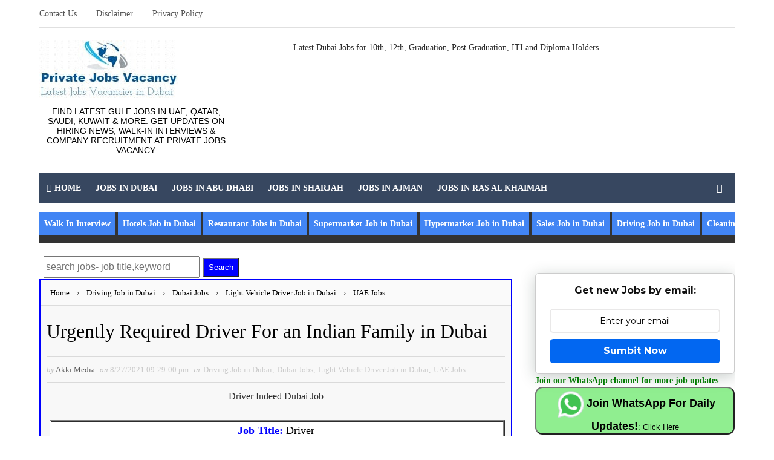

--- FILE ---
content_type: text/html; charset=UTF-8
request_url: https://www.privatejobsvacancy.com/2021/08/urgently-required-driver-for-indian.html
body_size: 35063
content:
<!DOCTYPE html>
<html class='v2' dir='ltr' lang='en' xmlns='http://www.w3.org/1999/xhtml' xmlns:b='http://www.google.com/2005/gml/b' xmlns:data='http://www.google.com/2005/gml/data' xmlns:expr='http://www.google.com/2005/gml/expr'>
<head>
<script type='text/javascript'>
//<![CDATA[
(function() {
    var uri = window.location.href;

    // Remove unwanted parameters
    uri = uri.replace(/([\?&]m=1|%3D%3D|%3D)/g, "");

    // Update the URL without reloading the page
    window.history.replaceState({}, document.title, uri);
})();
//]]>
</script>
<meta content='width=device-width, user-scalable=no, initial-scale=1, maximum-scale=1' name='viewport'/>
<meta content='FcbdSgc0zeJ2k0Tg6Dqf' name='follow.it-verification-code'/>
<script async='async' crossorigin='anonymous' src='https://pagead2.googlesyndication.com/pagead/js/adsbygoogle.js?client=ca-pub-7310278613932925'></script>
<meta content='text/html; charset=UTF-8' http-equiv='Content-Type'/>
<meta content='blogger' name='generator'/>
<link href='https://www.privatejobsvacancy.com/favicon.ico' rel='icon' type='image/x-icon'/>
<link href='https://www.privatejobsvacancy.com/2021/08/urgently-required-driver-for-indian.html' rel='canonical'/>
<link rel="alternate" type="application/atom+xml" title="Private Jobs Vacancy  - Atom" href="https://www.privatejobsvacancy.com/feeds/posts/default" />
<link rel="alternate" type="application/rss+xml" title="Private Jobs Vacancy  - RSS" href="https://www.privatejobsvacancy.com/feeds/posts/default?alt=rss" />
<link rel="service.post" type="application/atom+xml" title="Private Jobs Vacancy  - Atom" href="https://www.blogger.com/feeds/1248675336724725479/posts/default" />

<link rel="alternate" type="application/atom+xml" title="Private Jobs Vacancy  - Atom" href="https://www.privatejobsvacancy.com/feeds/5659769247927309324/comments/default" />
<!--Can't find substitution for tag [blog.ieCssRetrofitLinks]-->
<link href='https://blogger.googleusercontent.com/img/b/R29vZ2xl/AVvXsEgHLqqOvfA0QA1b8IKP_-vstl6tPRdoPSD9hxkhhq2sE83f40YubCq0L93c2uE6eS_31T_hj1S8qW2mzFIAgqSu3zSn8ZSDLstZoLLdMmq_QPT7Vb5fYyqDMBrgXSSE4I_aDlTMUIo_BgzZ/w320-h152/Company+Driver+Jobs+Recruitment+in+Dubai+2021.jpg' rel='image_src'/>
<meta content='https://www.privatejobsvacancy.com/2021/08/urgently-required-driver-for-indian.html' property='og:url'/>
<meta content='Urgently Required Driver For an Indian Family in Dubai' property='og:title'/>
<meta content='All Latest Dubai, (وظائف)Abu Dhabi Jobs information walk in interviews, companies hiring With Free Visa Benefits Indeed Dubai Jobs Information.' property='og:description'/>
<meta content='https://blogger.googleusercontent.com/img/b/R29vZ2xl/AVvXsEgHLqqOvfA0QA1b8IKP_-vstl6tPRdoPSD9hxkhhq2sE83f40YubCq0L93c2uE6eS_31T_hj1S8qW2mzFIAgqSu3zSn8ZSDLstZoLLdMmq_QPT7Vb5fYyqDMBrgXSSE4I_aDlTMUIo_BgzZ/w1200-h630-p-k-no-nu/Company+Driver+Jobs+Recruitment+in+Dubai+2021.jpg' property='og:image'/>
<title>
Urgently Required Driver For an Indian Family in Dubai - Private Jobs Vacancy 
</title>
<!-- Description and Keywords (start) -->
<meta content='Indeed Dubai, Jobs in Dubai, Dubai Jobe Vacancy, Jobs at Dubai, Jobs in abu dhabi, Jobs in UAE' name='keywords'/>
<!-- Description and Keywords (end) -->
<meta content='Urgently Required Driver For an Indian Family in Dubai' property='og:title'/>
<meta content='https://www.privatejobsvacancy.com/2021/08/urgently-required-driver-for-indian.html' property='og:url'/>
<meta content='article' property='og:type'/>
<meta content='https://blogger.googleusercontent.com/img/b/R29vZ2xl/AVvXsEgHLqqOvfA0QA1b8IKP_-vstl6tPRdoPSD9hxkhhq2sE83f40YubCq0L93c2uE6eS_31T_hj1S8qW2mzFIAgqSu3zSn8ZSDLstZoLLdMmq_QPT7Vb5fYyqDMBrgXSSE4I_aDlTMUIo_BgzZ/w320-h152/Company+Driver+Jobs+Recruitment+in+Dubai+2021.jpg' property='og:image'/>
<meta content='Private Jobs Vacancy ' property='og:site_name'/>
<meta content='https://www.privatejobsvacancy.com/' name='twitter:domain'/>
<meta content='Urgently Required Driver For an Indian Family in Dubai' name='twitter:title'/>
<meta content='summary_large_image' name='twitter:card'/>
<meta content='https://blogger.googleusercontent.com/img/b/R29vZ2xl/AVvXsEgHLqqOvfA0QA1b8IKP_-vstl6tPRdoPSD9hxkhhq2sE83f40YubCq0L93c2uE6eS_31T_hj1S8qW2mzFIAgqSu3zSn8ZSDLstZoLLdMmq_QPT7Vb5fYyqDMBrgXSSE4I_aDlTMUIo_BgzZ/w320-h152/Company+Driver+Jobs+Recruitment+in+Dubai+2021.jpg' name='twitter:image'/>
<meta content='Urgently Required Driver For an Indian Family in Dubai' name='twitter:title'/>
<!-- Social Media meta tag need customer customization -->
<meta content='Facebook App ID here' property='fb:app_id'/>
<meta content='Facebook Admin ID here' property='fb:admins'/>
<meta content='@username' name='twitter:site'/>
<meta content='@username' name='twitter:creator'/>   
   
    

   
    
  <style type="text/css">
				<!-- /*
<style id='page-skin-1' type='text/css'><!--
*/
--></style>
<style type='text/css'>/* 
-----------------------------------------------
Blogger Template Style
Name:        Seo Hub
Author:      MTT    
Url:         https://mytrickstips12.blogspot.in
License:     Premium Version Version
----------------------------------------------- */
/* Variable definitions
-----------------------
<Variable color='#e0e5e8' default='$(color) url() repeat fixed top left' description='Background' name='bodybackground' type='background' value='$(color) url() repeat fixed top left'></Variable>
<Variable default='#3cc091' description='Primary Color' name='maincolor' type='color' value='#0000ff'></Variable>
<Variable default='#151515' description='Primary Dark Color' name='maindarkcolor' type='color' value='#000000'></Variable>
*/
/*****************************************
reset.css
******************************************/
   
html, body, .section, .widget, div, span, applet, object, iframe,
h1, h2, h3, h4, h5, h6, p, blockquote, pre,
a, abbr, acronym, address, big, cite, code,
del, dfn, em, font, img, ins, kbd, q, s, samp,
small, strike, strong, sub, sup, tt, var,
dl, dt, dd, ol, ul, li,
fieldset, form, label, legend,
table, caption, tbody, tfoot, thead, tr, th, td, figure {    margin: 0;    padding: 0;}
html {   overflow-x: hidden;}
a {text-decoration:none;color:#000;}
article,aside,details,figcaption,figure,
footer,header,hgroup,menu,nav,section {     display:block;}
table {    border-collapse: separate;    border-spacing: 0;}
caption, th, td {    text-align: left;    font-weight: normal;}
blockquote:before, blockquote:after,
q:before, q:after {    content: "";}
.quickedit, .home-link{display:none;}
blockquote, q {    quotes: "" "";}
sup{    vertical-align: super;    font-size:smaller;}
code{      font-size:12px;    color:#272727;}
::selection {background:transparent; text-shadow:#000 0 0 2px;}
::-moz-selection {background:transparent; text-shadow:#000 0 0 2px;}
::-webkit-selection {background:transparent; text-shadow:#000 0 0 2px;}
::-o-selection {background:transparent; text-shadow:#000 0 0 2px;}
a img{	border: none;}
ol, ul { padding:0;  margin:0;  text-align: left;  }
ol li { list-style-type: decimal;  padding:0 0 5px;  }
ul li { list-style-type: disc;  padding: 0 0 5px;  }
ul ul, ol ol { padding: 0; }
#navbar-iframe, .navbar {   height:0px;   visibility:hidden;   display:none   }
.Attribution, .feed-links, .post-footer-line.post-footer-line-1, .post-footer-line.post-footer-line-2 , .post-footer-line.post-footer-line-3 {
display: none;
}
.item-control {
display: none !important;
}
abbr.published.timeago {
    text-decoration: none;
}
.post-body a, .post-body a:link, .post-body a:visited {
color:$maincolor;
font-weight:bold;
}
h2.date-header, h4.date-header {display:none;margin:1.5em 0 .5em}
h1, h2, h3, h4, h5, h6 {

font-weight: 400;
color: #151515;
}
blockquote {
padding: 8px;
background-color: #faebbc;
border-top: 1px solid #e1cc89;
border-bottom: 1px solid #e1cc89;
margin: 5px;
background-image: url(https://blogger.googleusercontent.com/img/b/R29vZ2xl/AVvXsEjWvAw03LHR9cVPwvkU0QbesCbhaEjLTtHfDfmbBAZeT31x3KDufeG2b3hDASWTj1sOxXMqzfwg9lFMAnow9Ah07-XZwRtWUXsFaGpZc8eaWZ47IceSluu2394HUd1jeOPB8SZrA04GzqI/s1600/openquote1.gif);
background-position: top left;
background-repeat: no-repeat;
text-indent: 23px;
}
blockquote p{
display: block;
background-image: url(https://blogger.googleusercontent.com/img/b/R29vZ2xl/AVvXsEgiJ7HtHXOeOpJi9uXfdJuHoOkQIrJ9dhVNafv3IpisRxA2anRYJuElkLegB5oNGnCSyhNtWe67lCl17EUCBxN0Fu69iRen3bJBU5bGBVrVWyNmcqGB7YiVRoz9W3JWMrJwYWXYfVSIBr0/s1600/closequote1.gif);
background-repeat: no-repeat;
background-position: bottom right;
}
img {
    max-width: 100%;
    vertical-align: middle;
}
* {
    outline: 0;
    transition: all .3s ease;
    -webkit-transition: all .3s ease;
    -moz-transition: all .3s ease;
    -o-transition: all .3s ease;
}
.item #blog-pager {
    display: none;
    height: 0;
    opacity: 0;
    visibility: hidden;
}
.widget iframe, .widget img {
max-width: 100%;
}
.status-msg-wrap {
display: none;
}
a:hover {
color:$maincolor;
}
/*****************************************
Custom css starts
******************************************/
body {
color: #2e2e2e;
font-family: "Open Sans Regular";
font-display:swap;
font-size: 14px;
font-weight: normal;
line-height: 21px;
background: $bodybackground;
}
/* ######## Wrapper Css ######################### */
#outer-wrapper{max-width:1180px;margin:0 auto;background-color:#FFF;box-shadow:0 0 0 1px rgba(0,0,0,0.05)}
.row{width:1150px}
#content-wrapper {
margin: 0 auto;
padding: 20px 0 40px;
overflow: hidden;
}
#main-wrapper {
float: left;
width: 68%;
max-width: 800px;
}
#sidebar-wrapper {
float: right;
width: 30%;
max-width: 330px;
}
/* ######## Top Header Bar Css ######################### */
.top-bar {
  background: rgba(255,255,255,.99);
}
.top-bar-wrapper {
position: relative;
overflow: hidden;
min-height:40px;
color: $maindarkcolor;
margin:0 auto;
border-bottom:1px solid rgba(0,0,0,0.12);
}
.top-bar-social, .bottom-bar-social {
float: right;
padding: 5px 0;
}
.bottom-bar-social {
padding:0 0;
}
.top-bar-social li, .bottom-bar-social li {
display: inline;
padding: 0;
float: left;
margin-right: 5px;
;
}
.top-bar-social .widget ul, .bottom-bar-social .widget ul {
padding: 0;
}
.top-bar-social .LinkList ul, .bottom-bar-social .LinkList ul {
text-align: center;
}
.top-bar-social #social a {
display: block;
    width: 30px;
    height: 30px;
    line-height: 30px;
    font-size: 12px;
    color: $maindarkcolor;
    -webkit-border-radius: 100%;
    -moz-border-radius: 100%;
    border-radius: 100%;
    transition: background 0.3s linear;
    -moz-transition: background 0.3s linear;
    -webkit-transition: background 0.3s linear;
    -o-transition: background 0.3s linear;
}
.bottom-bar-social #social a {
display: block;
width: 30px;
height: 30px;
line-height: 30px;
font-size: 15px;
color: #fff;
transition: color 0.3s linear;
-moz-transition: color 0.3s linear;
-webkit-transition: color 0.3s linear;
-o-transition: color 0.3s linear;
-webkit-border-radius: 100%;
-moz-border-radius: 100%;
border-radius: 100%;
}
.top-bar-social #social a:before, .bottom-bar-social #social a:before {
display: inline-block;
font: normal normal normal 22px/1 FontAwesome;
font-size: inherit;
font-style: normal;
font-weight: 400;
-webkit-font-smoothing: antialiased;
-moz-osx-font-smoothing: grayscale;
}
.top-bar-social .bloglovin:before, .bottom-bar-social .bloglovin:before{content:"\f004"}
.top-bar-social .facebook:before, .bottom-bar-social .facebook:before{content:"\f09a"}
.top-bar-social .twitter:before, .bottom-bar-social .twitter:before{content:"\f099"}
.top-bar-social .gplus:before, .bottom-bar-social .gplus:before{content:"\f0d5"}
.top-bar-social .rss:before, .bottom-bar-social .rss:before{content:"\f09e"}
.top-bar-social .youtube:before, .bottom-bar-social .youtube:before{content:"\f167"}
.top-bar-social .skype:before, .bottom-bar-social .skype:before{content:"\f17e"}
.top-bar-social .stumbleupon:before, .bottom-bar-social .stumbleupon:before{content:"\f1a4"}
.top-bar-social .tumblr:before, .bottom-bar-social .tumblr:before{content:"\f173"}
.top-bar-social .vine:before, .bottom-bar-social .vine:before{content:"\f1ca"}
.top-bar-social .stack-overflow:before, .bottom-bar-social .stack-overflow:before{content:"\f16c"}
.top-bar-social .linkedin:before, .bottom-bar-social .linkedin:before{content:"\f0e1"}
.top-bar-social .dribbble:before, .bottom-bar-social .dribbble:before{content:"\f17d"}
.top-bar-social .soundcloud:before, .bottom-bar-social .soundcloud:before{content:"\f1be"}
.top-bar-social .behance:before, .bottom-bar-social .behance:before{content:"\f1b4"}
.top-bar-social .digg:before, .bottom-bar-social .digg:before{content:"\f1a6"}
.top-bar-social .instagram:before, .bottom-bar-social .instagram:before{content:"\f16d"}
.top-bar-social .pinterest:before, .bottom-bar-social .pinterest:before{content:"\f0d2"}
.top-bar-social .delicious:before, .bottom-bar-social .delicious:before{content:"\f1a5"}
.top-bar-social .codepen:before, .bottom-bar-social .codepen:before{content:"\f1cb"}
.top-bar-social .email:before, .bottom-bar-social .email:before{content:"\f0e0"}
.top-bar-social ul#social a:hover, .bottom-bar-social ul#social a:hover {
color: $maincolor;
opacity: 1;
}
.top-bar-menu {
float: left;
}
.top-menu ul {
overflow: hidden;
list-style: none;
padding: 0;
margin: 0;
}
.top-menu ul li {
float: left;
display: inline-block;
list-style: none;
padding:0;
}
.top-menu ul li a {
padding: 12px 16px;
display: block;
border: none !important;
text-decoration: none;
line-height: inherit;
font-size: 14px;
font-weight: normal;
color:$maindarkcolor;
}
.top-menu ul li:first-child a {
padding-left:0;
}
.selectnav {display:none}
/* ######## Header Css ######################### */
#header-wrapper {
background: #fff;
}
#header-wrappers {
color: $maindarkcolor;
padding: 20px 0 20px;
margin: 0 auto;
}
#header-inner {
background-position: left;
background-repeat: no;
}
.headerleft img {
height: auto;
margin: 0 0 0;
}
.headerleft h1,
.headerleft h1 a,
.headerleft h1 a:hover,
.headerleft h1 a:visited {
    
    color: #151515;
    font-size: 55px;
    font-weight: bold;
    line-height: 68px;
    margin: 0;
    padding: 0 0 5px;
    text-decoration: none;
    text-transform: uppercase;
}
.headerleft h3 {
font-weight: 400;
margin: 0;
padding: 0;
}
.headerleft .description {
color: #000000;
    font: normal 14px 'Lato', sans-serif;
    margin: 0;
    padding: 10px 0;
    text-transform: uppercase;
    text-align: center;
}
.headerleft {
float: left;
margin: 0;
padding: 0;
max-width: 320px;
}
.headerright {
float: right;
margin: 0;
padding: 1px 0 0;
width: 730px;
}
/* ######## Navigation Menu Css ######################### */
.selectnav {
display:none;
}
.tm-menu {
    font-weight: 400;
    margin: 0 auto;
    height:50px;
}
ul#nav {
    list-style: none;
    margin: 0;
    padding: 0;
}
#menu .widget {
    display: none;
}
#menu {
    height: 50px;
    position: relative;
    text-align: center;
    z-index: 15;
margin:0 auto;
    background: #374760;
padding-right:50px;
}
.menu-wrap {
margin:0 auto;
position: relative;
}
#menu ul > li {
    position: relative;
    vertical-align: middle;
    display: inline-block;
    padding: 0;
    margin: 0;
}
#menu ul > li.hub-home {
background:$maincolor;
}
#menu ul > li.hub-home a:before {
    content: "\f015";

    text-align: center;
    margin-right: 5px;
}
#menu ul > li:hover > a {
   
}
#menu ul > li > a {
    color: #fff;
    font-size: 14px;
    font-weight: 600;
    line-height: 50px;
    display: inline-block;
    text-transform: uppercase;
    text-decoration: none;
    
    margin: 0;
    padding: 0 12px;
  
}

#menu ul > li > ul > li:first-child > a {
    padding-left: 12px
}
#menu ul > li > ul {
    position: absolute;
    background: #4d4d4d;
    top: 100%;
    left: 0;
    min-width: 180px;
    padding: 0;
    z-index: 99;
    margin-top: 0;
    visibility: hidden;
    opacity: 0;
    -webkit-transform: translateY(10px);
    -moz-transform: translateY(10px);
    transform: translateY(10px)
}
#menu ul > li > ul > li > ul {
    position: absolute;
    top: 0;
    left: 180px;
    width: 180px;
    background: #5d5d5d;
    z-index: 99;
    margin-top: 0;
    margin-left: 0;
    padding: 0;
    border-left: 1px solid #6d6d6d;
    visibility: hidden;
    opacity: 0;
    -webkit-transform: translateY(10px);
    -moz-transform: translateY(10px);
    transform: translateY(10px)
}
#menu ul > li > ul > li {
    display: block;
    float: none;
    text-align: left;
    position: relative;
border-bottom: 1px solid;
    border-top: none;
    border-color: #8d8d8d;
}
#menu ul > li > ul > li:last-child {
    border: 0;
}

#menu ul li.parent ul li:after, #menu ul li:last-child:after {
   display:none;
}
#menu ul > li:hover {
    background-color: $maincolor
}
#menu ul > li > ul > li a {
    font-size: 11px;
    display: block;
    color: #fff;
    line-height: 35px;
    text-transform: uppercase;
    text-decoration: none;
    margin: 0;
    padding: 0 12px;
    border-right: 0;
    border: 0
}
#menu ul > li.parent > a:after {
   
    float: right;
    margin-left: 5px
}
#menu ul > li:hover > ul,
#menu ul > li > ul > li:hover > ul {
    opacity: 1;
    visibility: visible;
    -webkit-transform: translateY(0);
    -moz-transform: translateY(0);
    transform: translateY(0)
}
#menu ul > li > ul > li.parent > a:after {
    content: '\f105';
    float: right
}
#menu ul ul {

}
.ty-ran-yard {
  position: absolute;
    right: 0;
    top: 0;
    z-index: 99;
}
.ty-ran-yard span {
    list-style: none;
}
.ty-ran-yard a.ran-sym {
    background-color: $maincolor;
    cursor: pointer;
    display: block;
    height: 50px;
    text-align: center;
    position: relative;
    right: 0;
    top: 0;
    width: 50px;
    border-radius: 0;
    box-sizing: border-box;
}
.ty-ran-yard a.ran-sym:hover {
background-color:#6d6d6d;
}
.ty-ran-yard a.ran-sym:before {
    color: #fff;
    content: '\f074';
  
    font-size: 16px;
    text-rendering: auto;
    -webkit-font-smoothing: antialiased;
    -moz-osx-font-smoothing: grayscale;
    line-height: 50px;
}

/* ######## Sidebar Css ######################### */
.sidebar .widget, .mini-sidebar .widget {
margin-bottom: 20px;
position: relative;
clear: both;
}
.sidebar h2 {
    font-size: 16px;
    line-height: 23px;
    font-weight: 700;
    text-transform: uppercase;
    border-bottom: 1px solid #e1e1e1;
    padding-bottom: 10px;
    margin-bottom: 25px;
  
}
.sidebar ul,.sidebar li, .mini-sidebar ul,.mini-sidebar li {
list-style-type:none;
margin:0;
padding: 0;
}
.sidebar .LinkList li, .mini-sidebar .LinkList li {
padding: 0 0 6px 0;
    margin: 0 0 6px 0;
text-transform:capitalize;
}
/* Multi Tab Widget */
.menu-tab li a,
.sidetabs .section {
transition: all 0s ease;
-webkit-transition: all 0s ease;
-moz-transition: all 0s ease;
-o-transition: all 0s ease;
-ms-transition: all 0s ease
}
.menu-tab {
overflow: hidden;
clear: both;
padding: 0;
margin: 0
}
.sidetabs .widget-content {
    padding: 10px 0;
}
.sidetabs .widget h2 {
display: none
}
.menu-tab li {
width: 33.33%;
float: left;
display: inline-block;
padding: 0
}
.menu-tab li a {
 
height: 32px;
text-align: center;
padding: 0;
font-weight: 400;
display: block;
color: #fff;
background-color:#192b33;
font-size: 14px;
line-height: 32px;

text-transform: uppercase
}
.menu-tab li.active a {
color: #fff;
background-color:$maincolor;
}
.menu-tab li {
display: none
}
.hide-tab {
display: inline-block!important
}
#tabside2 {
    margin-bottom: 15px;
}
/* ######## Post Css ######################### */
article {
    padding:0;
    overflow: hidden;
}

.post {
    display: block;
    overflow: hidden;
  
border: 1px solid rgba(0,0,0,0.12);
}
.index .post, .archive .post {
 margin: 0 0 15px 0;
    padding: 20px;
}
.post-head h1 {
    color: #000;
    font-size: 32px;
    font-weight: 400;
    line-height: 44px;
}
.index .post h2, .archive .post h2 {
margin-bottom: 12px;
line-height: 1.3em;
    font-size: 22px;
    font-weight: 700;
}
.post h2 a {
color: #151515;

}
.index .post h2, .archive .post h2 {
    margin: 0 0 10px;
    padding: 0;
text-transform:capitalize;
}


.retitle h2 {
    display: block;
}
.post-body {
margin: 0px;
padding:10px;
font-size: 16px;
line-height: 26px;
    box-sizing: border-box;
}
.widget .post-body ul, .widget .post-body ol {
    padding-left: 15px;
}

.block-image {
float:left;
width: 180px;
height: auto;
margin-right: 15px;
position:relative;
}
.block-image .thumb {
width: 100%;
height: auto;
position: relative;
display: block;
overflow: hidden;
}
.block-image .thumb img {
width: 100%;
height: 150px;
display: block;
transition: all .3s ease-out!important;
-webkit-transition: all .3s ease-out!important;
-moz-transition: all .3s ease-out!important;
-o-transition: all .3s ease-out!important;
}
.block-image .thumb > a:before {
    position: absolute;
    content: '';
    width: 100%;
    height: 100%;
    background-color: #000;
    opacity: 0;
    left: 0;
    top: 0;
    -webkit-transition: all 0.35s ease-in-out;
    -moz-transition: all 0.35s ease-in-out;
    -ms-transition: all 0.35s ease-in-out;
    -o-transition: all 0.35s ease-in-out;
    transition: all 0.35s ease-in-out;
}
.block-image .thumb:hover > a:before {
    opacity: 0.3;
}
.date-header-post {
    color: #bdbdbd;
    display: block;
    font-size: 18px;
    font-weight: 400;
    line-height: 1.3em;
    margin: 0!important;
    padding: 0;
}
.date-header-post a {
    color: #bdbdbd;
}
.post-head {
    padding:20px 10px;
}
.index .post-head, .archive .post-head {
padding:0;
}
#meta-post .fa-calendar-o {
    margin-left: 8px;
}
.breadcrumbs .fa-angle-right:before{margin:0 5px}
.breadcrumbs{margin:0;font-size:13px;    padding: 10px 10px;    background: #fafafa;border-bottom: 1px solid rgba(0,0,0,0.12);}
.breadcrumbs span a.bhome{color:$maincolor}
.breadcrumbs span,.breadcrumbs span a{color:#010101;padding: 0 2px;}
.breadcrumbs span a:hover{color:$maincolor}
.post-meta {
    color: #bdbdbd;
    display: block;
    font-size: 13px;
    font-weight: 400;
    line-height: 21px;
    margin: 0;
    padding: 0 10px;
}
.post-meta-wrap {
padding:10px 0;
border-bottom: 1px solid rgba(0,0,0,0.12);
border-top: 1px solid rgba(0,0,0,0.12);
}
.post-meta a {
    color: #CBCBCB;
}
 .post-meta i {
    color: $maindarkcolor;
}
.post-timestamp {
    margin-left: 5px;
}
.label-head {
    margin-left: 5px;
}
.label-head a {
    padding-left: 2px;
}
.resumo {
    margin-top: 10px;
    color: #313131;
}
.resumo span {
    display: block;
    margin-bottom: 8px;
font-size: 14px;
    line-height: 22px;
text-align: justify;
}
.post-body img {
max-width: 100%;
padding: 10px 0;
position: relative;
margin:0 auto;
}
.second-meta {
padding:10px 0 0;
display: block;
overflow: hidden;
}
.second-meta .read-more-wrap {
    display: block;
}
.second-meta .read-more {
   
   
transition: all .3s;
background: $maindarkcolor;
    padding: 5px 12px !important;
    display: inline-block;
    vertical-align: middle;
    margin:0;
    font-size: 12px;
    text-transform: capitalize;
    color: #f7f7f7;
    white-space: nowrap;
}
.second-meta .read-more:hover {
color:#fff;
background:$maincolor;
border-color:$maindarkcolor;
}
.block-image .post-labels {
 position:absolute;
top: 10px;
    left: 10px;
    padding: 8px 12px 6px;
    background: $maincolor;
    color: #fff;
    font-size: 12px;
    text-transform: uppercase;
    display: inline-block;
    z-index: 9;
}
.block-image .post-labels a {
 color:#fff;
height:auto;
width:auto;
}
.comment-link {
    white-space: normal;
}
#blog-pager {
    clear: both;
    text-align: center;
    margin: 0;
   
}
.index .pagenavi, .archive .pagenavi {
    display: inline-block;
    border: 2px solid #151515;
}
.index .blog-pager,
.index #blog-pager {
    display: block
}
.index .blog-pager,
.index #blog-pager,
.archive .blog-pager,
.archive #blog-pager {
    -webkit-border-radius: 0;
    -moz-border-radius: 0;
    border-radius: 0;
    padding: 0;
    text-align: center;
}
.showpageNum a,
.showpage a,
#blog-pager-newer-link a,
#blog-pager-older-link a {
   color: $maindarkcolor;
    font-size: 14px;
    font-weight: 700;
    overflow: hidden;
    padding: 10px 15px;
    text-decoration: none;
float:left;
}
.item #blog-pager-older-link a {
float:none;
}
.showpageNum:last-child a {
border:0;
}
.showpageNum a:hover,
.showpage a:hover,
#blog-pager-newer-link a:hover,
#blog-pager-older-link a:hover {
    decoration: none;
    color: $maincolor
}
.showpageOf {
   color: #151515;
    font-size: 14px;
    font-weight: 700;
    overflow: hidden;
    padding: 10px 15px;
    text-decoration: none;
float:left;
}
.showpagePoint {
    color: #151515;
    font-size: 14px;
    font-weight: 700;
    overflow: hidden;
    padding: 10px 15px;
    text-decoration: none;
float:left;
}
#post-pager .blog-pager-older-link:hover, #post-pager .blog-pager-newer-link:hover {
color:$maincolor;
background:inherit;
}
#post-pager {
clear:both;
    float: left;
    display: block;
    width: 100%;
    box-sizing: border-box;
margin: 15px 0;
padding:10px 10px 0;
border-top: 1px solid rgba(0,0,0,0.12);
}
#post-pager .blog-pager-older-link, #post-pager .blog-pager-newer-link {
border:0;
text-align:right;
background:none;
color:$maindarkcolor;
}
#post-pager .blog-pager-newer-link {
    border: 0;
text-align:left;
}
#post-pager #blog-pager-newer-link, #post-pager #blog-pager-older-link {
    width: 50%;
}
#post-pager a b {
    display: block;
    padding: 0 0 5px;
    font-weight: 900;
   
    font-size: 13px;
color:$maincolor;
 
text-transform:uppercase;
}
#post-pager a span {
    text-transform:capitalize;
}
#post-pager .blog-pager-older-link, #post-pager .blog-pager-newer-link {
    padding:0;
display: block;
}
/* ######## Share widget Css ######################### */
.item .post-footer .share-box .post-labels {
    float: left;
}

.item .post-footer .share-box .post-labels .label-title {
    color: #fff;
    padding: 3px 8px;
    font-size: 13px;
    background-color: $maincolor;
}
.item .post-footer .share-box .post-labels a {
    color: $textcolor;
    padding: 3px 8px;
    font-size: 13px;
    background-color: #f8f8f8;
}
.post-footer .share-box {
position: relative;
padding: 10px 10px;
text-align: center;
overflow:hidden;
}
.post-footer .share-title {
border-bottom: 2px solid #eee;
color: #010101;
display: inline-block;
padding-bottom: 7px;
font-size: 15px;
font-weight: 500;
clear: both;
margin: 0 0 10px;
position: relative;
float: left;
}
.sora-author-box {
overflow: hidden;
margin: 10px 0;
}
.sora-author-box img {
float: left;
margin-right: 10px;
object-fit:cover;
}
.sora-author-box p {
padding: 0 10px 10px;
-webkit-margin-before: 0;
-webkit-margin-after: 0;
}
.sora-author-box b {
font-weight: 700;
font-style: normal;

font-size: 20px;
}
.Related-title {
    padding: 0;
    margin: 0 0 20px;
position:relative;
    display: block;
}
.Related-title:before {
position: absolute;
content: '';
width: 100%;
height: 2px;
background-color: $maindarkcolor;
top: 10px;
z-index: 0;
}
.Related-title span {
position: relative;
display: inline-block;
font-size: 14px;
font-weight: 700;
text-transform: uppercase;

background-color: #fff;
padding: 0 10px 0 0;
z-index: 1;
color:#000;
}
.share-box {
position: relative;
padding: 10px;
}
.share-title {
border-bottom: 2px solid #777;
color: #010101;
display: inline-block;
padding-bottom: 7px;
font-size: 15px;
font-weight: 500;
position: relative;
top: 2px;
}
.share-art {
float: right;
padding: 0;
padding-top: 0;
font-size: 13px;
font-weight: 400;
text-transform: capitalize;
}
.share-art a {
color: #fff;
padding: 3px 8px;
margin-left: 4px;
border-radius: 2px;
display: inline-block;
margin-right: 0;
background: #010101;
}
.share-art a span {
 
}
.share-art a:hover{color:#fff}
.share-art .fac-art{background:#3b5998}
.share-art .fac-art:hover{background:rgba(49,77,145,0.7)}
.share-art .twi-art{background:#00acee}
.share-art .twi-art:hover{background:rgba(7,190,237,0.7)}
.share-art .goo-art{background:#db4a39}
.share-art .goo-art:hover{background:rgba(221,75,56,0.7)}
.share-art .pin-art{background:#CA2127}
.share-art .pin-art:hover{background:rgba(202,33,39,0.7)}
.share-art .lin-art{background:#0077B5}
.share-art .lin-art:hover{background:rgba(0,119,181,0.7)}
.share-art .wat-art{background:#25d266;display:none;}
.share-art .wat-art:hover{background:rgba(37, 210, 102, 0.73)}
@media only screen and (max-width: 768px) {
.share-art .wat-art{display:inline-block;}
}


/* ######## Related Post Css ######################### */
#related-posts {
}
h4.related-title {
    font-size: 14px;
    margin: 0 0 10px 0;
    background: #4f93c5;
    color: #fff;
    padding: 15px 20px;
    font-weight: 700;
    position: relative;
    text-align: left;
    text-transform: uppercase;
    overflow: hidden;
}
#related-posts ul.related {
padding: 0 10px;
}
.related li {
display: block;
overflow: hidden;
position: relative;
}
.related li h3 {
margin-bottom:5px;
}
.related-thumb {
width: 90px;
height: 70px;
overflow: hidden;
position: relative;
vertical-align: middle;
    float: left;
    margin: 0 10px 0 0;
}
.related li .related-img {
width: 90px;
height: 70px;
display: block;
transition: all .3s ease-out!important;
-webkit-transition: all .3s ease-out!important;
-moz-transition: all .3s ease-out!important;
-o-transition: all .3s ease-out!important;
}
.related li .related-img:hover {
-webkit-transform: scale(1.1) rotate(-1.5deg)!important;
-moz-transform: scale(1.1) rotate(-1.5deg)!important;
transform: scale(1.1) rotate(-1.5deg)!important;
transition: all .3s ease-out!important;
-webkit-transition: all .3s ease-out!important;
-moz-transition: all .3s ease-out!important;
-o-transition: all .3s ease-out!important;
}
.related-title a {
    font-size: 15px;
    line-height: 1.4em;
    padding: 0;
  
    font-weight: 700;
    font-style: normal;
   
    color: #151515;
    display: block;
}
.recent-summary {
    color: #666;
    font-size: 13px;
   
line-height: 1.6;
}

.related .related-tag {
display:none;
}

.related-overlay {
position: absolute;
left: 0;
top: 0;
z-index: 1;
width: 100%;
height: 100%;
background-color: rgba(40,35,40,0.05);
}
.related-content {
display: block;
bottom: 0;
padding: 0px 0px 11px;
width: 100%;
line-height: 1.2em;
box-sizing: border-box;
z-index: 2;
}
.related .related-content .recent-date {
display:none;
}
.recent-date:before, .p-date:before {
content: '\f017';

margin-right: 5px;
}
/* ######## Footer Css ######################### */
#jugas_footer {
    background: #13253a;
    color: #BABABA;

    font-weight: 400;
    padding: 20px 0px;
}
.copy-container {
    margin: 0 auto;
    overflow: hidden;
}
.jugas_footer_copyright a {
    color: #f4f4f4;
}
.jugas_footer_copyright {
    text-align: left;
display:inline-block;
    line-height: 30px;
}
/* ######## Custom Widget Css ######################### */
select#BlogArchive1_ArchiveMenu {
width: 100%;
padding: 10px;
border-color: #777;
}
.ty-bonus .ty-wow {
    overflow: hidden;
    border-bottom: 1px solid #F5F5F5;
    padding: 10px 0;
}
.ty-bonus .ty-wow:first-child {
    padding-top: 0;
}
.ty-bonus .ty-wow:last-child {
    border-bottom: none;
}
.ty-bonus .ty-thumb-bonos {
    position: relative;
    float: left;
    margin: 0!important;
    width: 80px;
    height: 60px;
    overflow: hidden;
    display: block;
    vertical-align: middle;
}
.ty-bonus .ty-bonus-con {
    padding-left: 10px;
    display: table-cell;
}
.ty-bonus .ty-bonos-entry {
    overflow: hidden;
    line-height: 0;
    margin: 0 0 2px;
    padding: 0;
}
.ty-bonus .ty-bonos-entry a {
    color: $maindarkcolor;
    font-weight: 400;
    font-size: 14px;
    line-height: 1.5em;
}
.ty-bonus .ty-bonos-entry a:hover {
    color: $maincolor;
}
.ty-bonus .ty-thumb-bonos:hover .tyimg-lay {
    background-color: rgba(40, 35, 40, 0.3);
}
.yard-auth-ty {
    margin-right: 10px;
}
.yard-auth-ty::before {
    content: '\f007';
   
    color: #bbb;
    margin-right: 5px;
}
.yard-auth-ty,
.ty-time {
    color: #bdbdbd;
    font-size: 12px;
    font-weight: 400;
}
.ty-time:before {
    content: '\f133';
 
    color: #bbb;
    margin-right: 5px;
}
.sidebar .PopularPosts .widget-content ul li:first-child,
.sidebar .ty-bonus .ty-wow:first-child {
    padding-top: 0;
    border-top: 0;
}
.sidebar .PopularPosts .widget-content ul li:last-child,
.sidebar .ty-bonus .ty-wow:last-child {
    padding-bottom: 0;
}
.tyard-komet .ty-komet .ty-komet-tar {
    position: relative;
    overflow: hidden;
    padding: 0;
    width: 55px;
    height: 55px;
    float: left;
    margin: 0 10px 0 0;
}
.tyard-komet .ty-komet {
    background: none!important;
    clear: both;
    list-style: none;
    word-break: break-all;
    display: block;
    border-top: 1px solid #F5F5F5;
    border-bottom: 0 !important;
    overflow: hidden;
    margin: 0;
    padding: 10px 0;
}
.tyard-komet .ty-komet:first-child {
    padding-top: 0;
    border-top: 0;
}
.tyard-komet .ty-komet:last-child {
    padding-bottom: 0;
}
.tyard-komet .ty-komet span {
  color: #bdbdbd;
    display: block;
    line-height: 1.2em;
    text-transform: lowercase;
    font-size: 12px;
    font-style: italic;
    font-weight: 400;
    overflow: hidden;
    background: #f9f9f9;
    height: 38px;
    margin-top: 5px;
    box-sizing: border-box;
    padding: 5px 8px;
}
.yardimg-komet {
    width: 55px;
    height: 55px;
    float: left;
    margin: 0 10px 0 0;
}
.tyard-komet a {
    color: $darkcolor;
    position: relative;
    font-size: 13px;
    text-transform: capitalize;
    display: block;
    overflow: hidden;
    font-weight: 400;
}
.tyard-komet a:hover {
    color:$maincolor;
}
.tyard-komet {
    list-style: none;
    padding: 0;
}
.sidebar .PopularPosts .widget-content ul li:first-child,
#sidetabs .PopularPosts .widget-content ul li:first-child {
padding-top: 0;
border-top: 0
}
.sidebar .PopularPosts .widget-content ul li:last-child,
.sidebar .ty-bonus .ty-wow:last-child,
.tab-widget .PopularPosts .widget-content ul li:last-child,
.tab-widget .ty-bonus .ty-wow:last-child {
padding-bottom: 0
}
.sidebar .FollowByEmail > h3.title,
.sidebar .FollowByEmail .title-wrap {
    margin-bottom: 0
}
.FollowByEmail td {
    width: 100%;
    float: left;
    box-sizing: border-box
}
.FollowByEmail .follow-by-email-inner .follow-by-email-submit {
    margin-left: 0;
    width: 100%;
    border-radius: 0;
    height: 30px;
    font-size: 11px;
    color: #fff;
    background-color: $maincolor;
  
    text-transform: uppercase;
    font-weight: 700;
   
}
.FollowByEmail .follow-by-email-inner .follow-by-email-submit:hover {
    opacity:0.8;
}
.FollowByEmail .follow-by-email-inner .follow-by-email-address {
    padding-left: 10px;
    height: 30px;
    border: 1px solid #FFF;
    margin-bottom: 5px;
    box-sizing: border-box;
    font-size: 11px;

}
.FollowByEmail .follow-by-email-inner .follow-by-email-address:focus {
    border: 1px solid #FFF
}
.FollowByEmail .widget-content {
    background-color: $maindarkcolor;
    box-sizing: border-box;
    padding: 10px
}
.FollowByEmail .widget-content:before {
    content: "Enter your email address to subscribe to this blog and receive notifications of new posts by email.";
    font-size: 11px;
    color: #f2f2f2;
    line-height: 1.4em;
    margin-bottom: 5px;
    display: block;
    padding: 0 2px
}
.list-label-widget-content li {
    display: block;
    padding: 8px 0;
    border-bottom: 1px solid #f2f2f2;
    position: relative
}
.list-label-widget-content li:first-child {
    padding: 0 0 8px
}
.list-label-widget-content li:last-child {
    padding-bottom: 0;
    border-bottom: 0
}
.list-label-widget-content li a:before {
   
    font-size: 13px;
    color: $maindarkcolor;

margin-right: 5px;
}

.list-label-widget-content li a {
    color:blue;
    font-size: 14px;
    font-weight: 700;
   
    transition: color .3s
}
.list-label-widget-content li a:hover {
    color: $maincolor
}
.list-label-widget-content li span:last-child {
    color: $maindarkcolor;
    font-size: 11px;
    font-weight: 700;
    position: absolute;
    top: 8px;
    right: 0
}
.list-label-widget-content li:first-child span:last-child {
    top: 2px
}
.cloud-label-widget-content {
    text-align: left
}
.cloud-label-widget-content .label-count {
    background: $maincolor;
    color: #fff!important;
    margin-left: -3px;
    white-space: nowrap;
    border-radius: 0;
    padding: 1px 4px!important;
    font-size: 12px!important;
    margin-right: 5px;
    transition: background .3s
}
.cloud-label-widget-content .label-size {
    background: #f5f5f5;
    display: block;
    float: left;
    font-size: 11px;
    margin: 0 5px 5px 0;
    transition: background .3s
}
.cloud-label-widget-content .label-size a,
.cloud-label-widget-content .label-size span {
    height: 18px!important;
    color: $maindarkcolor;
    display: inline-block;
    font-size: 11px;
    font-weight: 700!important;
    text-transform: uppercase;
    padding: 6px 8px;
    transition: color .3s
}
.cloud-label-widget-content .label-size a {
    padding: 6px 10px
}
.cloud-label-widget-content .label-size a:hover {
    color: #fff!important
}
.cloud-label-widget-content .label-size,
.cloud-label-widget-content .label-count {
    height: 30px!important;
    line-height: 19px!important
}
.cloud-label-widget-content .label-size:hover {
    background: $maincolor;
    color: #fff!important
}
.cloud-label-widget-content .label-size:hover a {
    color: #fff!important
}
.cloud-label-widget-content .label-size:hover span {
    background: $maindarkcolor;
    color: #fff!important;
    cursor: pointer
}
.cloud-label-widget-content .label-size-1,
.label-size-2,
.label-size-3,
.label-size-4,
.label-size-5 {
    font-size: 100%;
    opacity: 10
}
.label-size-1,
.label-size-2 {
    opacity: 100
}
#ads-blog .widget {
width: 728px;
max-height: 90px;
padding:0;
margin: 0px auto 15px !important;
max-width: 100%;
box-sizing: border-box;
}
#ads-blog-bottom .widget {
width: 728px;
max-height: 90px;
padding:0;
margin: 0px auto 15px !important;
max-width: 100%;
box-sizing: border-box;
}
#ads-blog-content {
margin:0 auto;
}
#ads-blog-content  .widget {
    margin: 15px auto 0 !important;
    display: block !important;
    width: 100%;
    max-height: 100%;
padding: 0;
    max-width: 100%;
    box-sizing: border-box;
}

.ads-blog-post-top, .ads-blog-post-bottom {
display:none;
visibility:hidden;
}
.PopularPosts .widget-content ul li:first-child {
border-top:0;
}
.PopularPosts .item-thumbnail{margin:0 15px 0 0 !important;width:80px;height:60px;float:left;overflow:hidden;    position: relative}
.PopularPosts .item-thumbnail a{position:relative;display:block;overflow:hidden;line-height:0}
.PopularPosts ul li img{width:90px;height:65px;object-fit:cover;padding:0;transition:all .3s ease}
.PopularPosts .widget-content ul li{overflow:hidden;padding:10px 0;border-top:1px solid #f2f2f2}
.sidebar .PopularPosts .widget-content ul li:first-child,.sidebar .custom-widget li:first-child,.tab-widget .PopularPosts .widget-content ul li:first-child,.tab-widget .custom-widget li:first-child{padding-top:0;border-top:0}
.sidebar .PopularPosts .widget-content ul li:last-child,.sidebar .custom-widget li:last-child,.tab-widget .PopularPosts .widget-content ul li:last-child,.tab-widget .custom-widget li:last-child{padding-bottom:0}
.PopularPosts ul li a{color:#333333;font-weight:400;font-size:14px;line-height:1.4em;transition:color .3s;    }
.PopularPosts ul li a:hover{color:$maincolor}
.PopularPosts .item-title{margin:0 0 4px;padding:0;line-height:0}
.item-snippet{display:none;font-size:0;padding-top:0}
.PopularPosts ul {
counter-reset: popularcount;
margin: 0;
padding: 0;
}
.PopularPosts .item-thumbnail::before {
background: rgba(0, 0, 0, 0.3);
bottom: 0px;
content: "";
height: 100px;
width: 100px;
left: 0px;
right: 0px;
margin: 0px auto;
position: absolute;
z-index: 3;
}
/* ######## Responsive Css ######################### */
@media only screen and (max-width: 1150px) {
.row {
width: 96% !important;
margin: 0 auto;
float: none;
}
.headerright, .headerleft {
float: none;
width: 100%;
text-align: center;
height: auto;
margin: 0 auto;
clear: both;
}
.headerleft img {
margin: auto;
padding-bottom: 15px;
}
.headerright {
margin: 10px auto 0;
}
.headerleft .description {
text-align:center;
}

}
@media only screen and (max-width: 1050px) {


}
@media only screen and (max-width: 980px) {
#main-wrapper, #sidebar-wrapper {
float: none;
clear: both;
width: 100%;
margin: 0 auto;
}

.post-body {
padding:8px;
}
#main-wrapper {
max-width: 100%;
}
#sidebar-wrapper {
padding-top: 20px;
}
#lowerbar-wrapper {
        width: 100%;
    max-width: 375px;
    margin: 0 auto;
    float: none;
    clear: both;
}
.overlay a {
float: right;
margin: 30px 0;
}
.overlay h3 {
float: left;
}
}
@media screen and (max-width: 880px) {
#nav1, #nav {
display: none;
}
.home #header-wrapper {
margin-bottom: 10px;
}
#nav {
display:none;
}
.selectnav {
width: auto;
color: $maindarkcolor;
background: #f4f4f4;
border: 1px solid rgba(255,255,255,0.1);
position: relative;
border: 0;
padding: 6px 10px!important;
margin: 5px 0;
}
.selectnav {
display: block;
width: 100%;
max-width:200px;
}
.tm-menu .selectnav {
display:inline-block;
    margin: 10px 0 0 10px;
}
#menu {
text-align:left;
}
.item #content-wrapper {
padding: 10px 0 30px;
}
#label_with_thumbs li {
    width: 100%;
clear:both;
float:none;
margin-bottom:10px;
}

}
@media only screen and (max-width: 768px) {

#post-pager #blog-pager-newer-link {
    margin: 0 auto 10px;
}
#post-pager #blog-pager-older-link, #post-pager #blog-pager-newer-link {
    float: none;
    clear: both;
    margin: 0 auto;
    display: block;
width:100%;
}
.share-art span {
display: none;
}
.ops-404 {
width: 80%!important;
}
.title-404 {
font-size: 160px!important;
}
.overlay {
display:none;
visibility:hidden;
}
.post-labels {
margin-bottom: 10px;
}
}
@media screen and (max-width: 680px) {
}
@media only screen and (max-width: 480px) {
.block-image {
float:none;
margin:0 auto;
clear:both;
width:100%;
}
.item .post-footer .share-box .post-labels {
    float: none;
}
.post-footer .share-title {
    display: block;
    text-align: center;
    float: none;
}
.post-footer .share-art {
    float: none;
    margin-top: 10px;
}
#header-inner {
max-width:100%;
}

.index .post h2, .archive .post h2 {
line-height: 1.4em;
font-size: 19px;
}
.jugas_footer_copyright {
    text-align: center;
    display: block;
    clear: both;
}
.top-bar-social, .bottom-bar-social {
    float: none;
    width: 100%;
    clear: both;
    overflow: hidden;
}
.top-bar-menu {
    float: none;
    width: 100%;
    clear: both;
    margin-top: 0;
    margin-bottom: 10px;
text-align:center;
}
.top-bar-menu .selectnav {
    display: inline-block;
}
.top-bar-social li, .bottom-bar-social li {
    display: inline-block;
    float: none;
}
.top-bar-social #social a, .bottom-bar-social #social a {
    width: 20px;
    height: 20px;
    line-height: 20px;
    font-size: 9px;
}
.top-bar-menu .selectnav {
    width: 100%;
}
h1.post-title {
font-size: 22px;
margin-bottom: 10px;
line-height: 1.4em;
               
}
.breadcrumbs {
display:none;
}
#sidebar-wrapper {
max-width: 100%;
}
.about-widget-image {
overflow: hidden;
}
.share-art {
    float: none;
    margin: 0 auto;
    text-align: center;
    clear: both;
}
.share-title{
display:none;
}
.blog-pager-newer-link .pager-title, .blog-pager-newer-link .pager-heading, .blog-pager-older-link .pager-title, .blog-pager-older-link .pager-heading {
display: none;
}
.blog-pager-older-link .post-nav-icon, .blog-pager-newer-link .post-nav-icon {
line-height: 40px;
width: 100%;
}
}
@media only screen and (max-width: 360px) {
#header-inner img {
max-width: 100%;
margin: 0 auto;
float: none;
height: auto;
}
#meta-post {
position: relative;
overflow: hidden;
display: block;
border-bottom: 1px solid #f2f2f2;
}
#meta-post:after {
display: none;
}
.index .post h2, .archive .post h2 {
font-size: 16px;
}
.share-art {
float: none;
clear: both;
margin: 0 auto;
text-align: center;
}
}
@media only screen and (max-width: 300px) {
#sidebar-wrapper {display:none}
.top-bar-menu,.selectnav{width:100%}
.ty-ran-yard {
    display: none;
}
#menu {
    text-align: center;
    padding: 0;
}
.archive .post h2,.index .post h2 {
line-height: 1.4em !important;
font-size: 14px!important;
}
.index .snippets,.archive .snippets,.sora-author-box img,.share-box .post-author {
display: none;
}
.share-art, .share-box .post-author {
float: none;
margin: 0 auto;
text-align: center;
clear: both;
}
.read-more-wrap, .post-labels {
float: none !important;
clear: both;
display: block;
text-align: center;
}
.ops-404 {
font-size: 18px!important;
}
.title-404 {
font-size: 110px !important;
}
h1.post-title {
font-size: 17px;
}
.share-box {
overflow: hidden;
}
.top-bar-social #social a {
width: 24px;
height: 24px;
line-height: 24px;
}
}
div#ContactForm1 { 
display: none !important; 
}
table, th, td {
  
   background-color: white;
   padding: 1px;
    margin-left: 5px;
   text-align: center; 
   font-size: 14px;
   vertical-align: text-top;
   color:black;
   
}
 td > b { color: blue; 
              text-align: center; 
            }
 center > b { color: blue; 
              text-align: center; 
            }
span > b { color: blue;
              text-align: center; 
            }

@media screen and (min-width: 601px) {
  table, th, td {
    font-size: 18px;
  }
}
</style>
<style>
/*-------Typography and ShortCodes-------*/
.firstcharacter{float:left;color:#27ae60;font-size:75px;line-height:60px;padding-top:4px;padding-right:8px;padding-left:3px}.post-body h1,.post-body h2,.post-body h3,.post-body h4,.post-body h5,.post-body h6{margin-bottom:15px;color:#2c3e50}blockquote{font-style:italic;color:#888;border-left:5px solid #27ae60;margin-left:0;padding:10px 15px}blockquote:before{content:'\f10d';display:inline-block;font-style:normal;font-weight:400;line-height:1;-webkit-font-smoothing:antialiased;-moz-osx-font-smoothing:grayscale;margin-right:10px;color:#888}blockquote:after{content:'\f10e';display:inline-block;font-style:normal;font-weight:400;line-height:1;-webkit-font-smoothing:antialiased;-moz-osx-font-smoothing:grayscale;margin-left:10px;color:#888}.button{background-color:#2c3e50;float:left;padding:5px 12px;margin:5px;color:#fff;text-align:center;border:0;cursor:pointer;border-radius:3px;display:block;text-decoration:none;font-weight:400;transition:all .3s ease-out !important;-webkit-transition:all .3s ease-out !important}a.button{color:#fff!important}.button:hover{background-color:#27ae60;color:#fff}.button.small{font-size:12px;padding:5px 12px}.button.medium{font-size:16px;padding:6px 15px}.button.large{font-size:18px;padding:8px 18px}.small-button{width:100%;overflow:hidden;clear:both}.medium-button{width:100%;overflow:hidden;clear:both}.large-button{width:100%;overflow:hidden;clear:both}.demo:before{content:"\f06e";margin-right:5px;display:inline-block;font-style:normal;font-weight:400;line-height:normal;-webkit-font-smoothing:antialiased;-moz-osx-font-smoothing:grayscale}.download:before{content:"\f019";margin-right:5px;display:inline-block;font-style:normal;font-weight:400;line-height:normal;-webkit-font-smoothing:antialiased;-moz-osx-font-smoothing:grayscale}.buy:before{content:"\f09d";margin-right:5px;display:inline-block;font-style:normal;font-weight:400;line-height:normal;-webkit-font-smoothing:antialiased;-moz-osx-font-smoothing:grayscale}.visit:before{content:"\f14c";margin-right:5px;display:inline-block;font-style:normal;font-weight:400;line-height:normal;-webkit-font-smoothing:antialiased;-moz-osx-font-smoothing:grayscale}.widget .post-body ul,.widget .post-body ol{line-height:1.5;font-weight:400}.widget .post-body li{margin:5px 0;padding:0;line-height:1.5}pre{background-color:#2c3e50;background-image:-webkit-linear-gradient(rgba(0, 0, 0, 0.05) 50%, transparent 50%, transparent);background-image:-moz-linear-gradient(rgba(0, 0, 0, 0.05) 50%, transparent 50%, transparent);background-image:-ms-linear-gradient(rgba(0, 0, 0, 0.05) 50%, transparent 50%, transparent);background-image:-o-linear-gradient(rgba(0, 0, 0, 0.05) 50%, transparent 50%, transparent);background-image:linear-gradient(rgba(0, 0, 0, 0.05) 50%, transparent 50%, transparent);-webkit-background-size:100% 50px;-moz-background-size:100% 50px;background-size:100% 50px;line-height:25px;color:#f1f1f1;position:relative;padding:0 7px;margin:15px 0 10px;overflow:hidden;word-wrap:normal;white-space:pre;position:relative}pre:before{content:'Code';display:block;background:#F7F7F7;margin-left:-7px;margin-right:-7px;color:#2c3e50;padding-left:7px;font-weight:400;font-size:14px}pre code,pre .line-number{display:block}pre .line-number a{color:#27ae60;opacity:0.6}pre .line-number span{display:block;float:left;clear:both;width:20px;text-align:center;margin-left:-7px;margin-right:7px}pre .line-number span:nth-child(odd){background-color:rgba(0, 0, 0, 0.11)}pre .line-number span:nth-child(even){background-color:rgba(255, 255, 255, 0.05)}pre .cl{display:block;clear:both}#contact{background-color:#fff;margin:30px 0 !important}#contact .contact-form-widget{max-width:100% !important}#contact .contact-form-name,#contact .contact-form-email,#contact .contact-form-email-message{background-color:#FFF;border:1px solid #eee;border-radius:3px;padding:10px;margin-bottom:10px !important;max-width:100% !important}#contact .contact-form-name{width:47.7%;height:50px}#contact .contact-form-email{width:49.7%;height:50px}#contact .contact-form-email-message{height:150px}#contact .contact-form-button-submit{max-width:100%;width:100%;z-index:0;margin:4px 0 0;padding:10px !important;text-align:center;cursor:pointer;background:#27ae60;border:0;height:auto;-webkit-border-radius:2px;-moz-border-radius:2px;-ms-border-radius:2px;-o-border-radius:2px;border-radius:2px;text-transform:uppercase;-webkit-transition:all .2s ease-out;-moz-transition:all .2s ease-out;-o-transition:all .2s ease-out;-ms-transition:all .2s ease-out;transition:all .2s ease-out;color:#FFF}#contact .contact-form-button-submit:hover{background:#2c3e50}#contact .contact-form-email:focus,#contact .contact-form-name:focus,#contact .contact-form-email-message:focus{box-shadow:none !important}.alert-message{position:relative;display:block;background-color:#FAFAFA;padding:20px;margin:20px 0;-webkit-border-radius:2px;-moz-border-radius:2px;border-radius:2px;color:#2f3239;border:1px solid}.alert-message p{margin:0 !important;padding:0;line-height:22px;font-size:13px;color:#2f3239}.alert-message span{font-size:14px !important}.alert-message i{font-size:16px;line-height:20px}.alert-message.success{background-color:#f1f9f7;border-color:#e0f1e9;color:#1d9d74}.alert-message.success a,.alert-message.success span{color:#1d9d74}.alert-message.alert{background-color:#DAEFFF;border-color:#8ED2FF;color:#378FFF}.alert-message.alert a,.alert-message.alert span{color:#378FFF}.alert-message.warning{background-color:#fcf8e3;border-color:#faebcc;color:#8a6d3b}.alert-message.warning a,.alert-message.warning span{color:#8a6d3b}.alert-message.error{background-color:#FFD7D2;border-color:#FF9494;color:#F55D5D}.alert-message.error a,.alert-message.error span{color:#F55D5D}.fa-check-circle:before{content:"\f058"}.fa-info-circle:before{content:"\f05a"}.fa-exclamation-triangle:before{content:"\f071"}.fa-exclamation-circle:before{content:"\f06a"}.post-table table{border-collapse:collapse;width:100%}.post-table th{background-color:#eee;font-weight:bold}.post-table th,.post-table td{border:0.125em solid #333;line-height:1.5;padding:0.75em;text-align:left}@media (max-width: 30em){.post-table thead tr{position:absolute;top:-9999em;left:-9999em}.post-table tr{border:0.125em solid #333;border-bottom:0}.post-table tr + tr{margin-top:1.5em}.post-table tr,.post-table td{display:block}.post-table td{border:none;border-bottom:0.125em solid #333;padding-left:50%}.post-table td:before{content:attr(data-label);display:inline-block;font-weight:bold;line-height:1.5;margin-left:-100%;width:100%}}@media (max-width: 20em){.post-table td{padding-left:0.75em}.post-table td:before{display:block;margin-bottom:0.75em;margin-left:0}}
.FollowByEmail {
    clear: both;
}
</style>
<style id='template-skin-1' type='text/css'><!--
/*------Layout (No Edit)----------*/
body#layout .theme-opt {
display: block !important;
}
body#layout .option {
background-color: #2c3e50!important;
overflow: hidden!important;
}
body#layout .option h4 {
font-size: 16px;
padding: 4px 0 7px;
color: #fff!important;
}
body#layout .option .widget {
float: none;
width: 100%;
}
body#layout .option .widget.locked-widget .widget-content {
background-color: #34495e !important;
border-color: #455668 !important;
color: #fff!important;
}
body#layout .option .widget.locked-widget .widget-content a.editlink {
color: #fff !important;
border: 1px solid #233648;
border-radius: 2px;
padding: 2px 5px;
background-color: #233648;
}
body#layout #outer-wrapper {
padding: 0;
width: 800px
}
body#layout .section h4 {
color: #333;
text-align:center;
text-transform:uppercase;
}
body#layout .tm-menu {
height: auto;
}
body#layout #menu {
display: block;
visibility:visible;
height: auto;
}
body#layout #menu .widget {
display: block;
visibility:visible;
}
body#layout #ads-blog-content .widget .widget-content {
display: block;
}
body#layout #content-wrapper {
margin: 0 auto
}
body#layout .headerright {
width: 395px;
}
body#layout #main-wrapper {
float: left;
width: 70%;
margin: 0;
padding: 0
}
body#layout #sidebar-wrapper {
float: right;
width: 30%;
margin: 0;
padding: 5px 0 0;
}
body#layout #sidebar-wrapper .section {
background-color: #f8e244 !important;
border: 1px solid #fff
}
body#layout #sidebar-wrapper .section h4 {
color:#000;
}
body#layout #sidebar-wrapper .section .widget-content {
border-color: #5a7ea2!important
}
body#layout #sidebar-wrapper .section .draggable-widget .widget-wrap2 {
background-color: #0080ce !important
}
body#layout #main-wrapper #main {
margin-right: 4px;
background-color: #5a7ea2;
border-color: #34495e
}
body#layout #main-wrapper #main h4 {
color: #fff!important
}
body#layout .layout-widget-description {
display: none!important
}
body#layout #lowerbar-wrapper {
width: 32%;
float: left;
}
body#layout #Blog1 .widget-content {
border-color: #34495e
}
body#layout .ads-blog-post-top, body#layout .ads-blog-post-bottom {
display: block;
visibility: visible;
}
body#layout .feat-slider-wrap .section {
background-color: #a0d3db !important;
border: 1px solid #a2dbeb
}
body#layout .FollowByEmail .widget-content:before {
display: none;
}
body#layout .top-bar-social, body#layout .top-bar-menu {
width:47%;
}
body#layout .bottom-bar-social {
display:block;
}
/*------Layout (end)----------*/
--></style>
<!-- Google tag (gtag.js) -->
<script async='true' src='https://www.googletagmanager.com/gtag/js?id=G-BT8GSFW8S6'></script>
<script>
        window.dataLayer = window.dataLayer || [];
        function gtag(){dataLayer.push(arguments);}
        gtag('js', new Date());
        gtag('config', 'G-BT8GSFW8S6');
      </script>
<script async='async' src='https://ajax.googleapis.com/ajax/libs/jquery/1.11.0/jquery.min.js' type='text/javascript'></script>
<!-- Global site tag (gtag.js) - Google Analytics -->
<script async='async' src='https://www.googletagmanager.com/gtag/js?id=UA-106563643-7'></script>
<script>
  window.dataLayer = window.dataLayer || [];
  function gtag(){dataLayer.push(arguments);}
  gtag('js', new Date());

  gtag('config', 'UA-106563643-7');
</script>
<script type='text/javascript'>
          //<![CDATA[
function bp_thumbnail_resize(image_url, post_title) {
    image_tag = '<img loading="lazy" src="' + image_url.replace('/s72-c/', '/s600/') + '" alt="' + post_title.replace(/"/g, "") + '" title="' + post_title.replace(/"/g, "") + '"/>';
    if (post_title != "") return image_tag;
    else return ""
}
$(document).ready(function() {
$(".block-image .thumb").each(function() {
        $(this).find("img").attr("src", function(e, t) {
            return t.replace("/default.jpg", "/mqdefault.jpg")
        })
    });
  });
          //]]>
        </script>
<script type='text/javascript'> 
//<![CDATA[
var no_image = "https://blogger.googleusercontent.com/img/b/R29vZ2xl/AVvXsEh0FnqULETaRbMYC_SuSuBH1F51G0MCa2NFtl8tE6Suso55Uu_arasTuhpr6thh7zIgFZjSXjc5oz_vxMOyziYpkXn4ePTT4GY-Z7oWh0ee5d9uCgccKAp3gbawwMpa4U7293gLd-jcen0/s108/dubai-jobs-openings-place-holder.jpg";
var month_format = [, "Jan", "Feb", "Mar", "Apr", "May", "Jun", "Jul", "Aug", "Sept", "Oct", "Nov", "Dec"];
var more_text = "View More";
var comments_text = "<span>Post </span>Comment";
var POSTPAGER_OLDER = "Older Article <i class='fa fa-chevron-circle-right' aria-hidden='true'></i>"; // post nav text "previous post"
var POSTPAGER_NEWER = "<i class='fa fa-chevron-circle-left' aria-hidden='true'></i> Newer Article"; // post nav text "next post"
//]]>
</script>
<!-- Firebase SDKs -->
<script src='https://www.gstatic.com/firebasejs/8.10.1/firebase-app.js'> </script>
<script src='https://www.gstatic.com/firebasejs/8.10.1/firebase-messaging.js'> </script>
<script>
  
  
  if ('serviceWorker' in navigator) {
  navigator.serviceWorker.register('/firebase-messaging-sw.js')
    .then(function(registration) {
      console.log('&#9989; Service Worker registered with scope:', registration.scope);
    })
    .catch(function(err) {
      console.error('&#10060; Service Worker registration failed:', err);
    });
}

  // Firebase Config
  var firebaseConfig = {
    apiKey: "AIzaSyDJFLmY1pR2z3l0-wczxMTB0n-S01HydQI",
    authDomain: "bloger-push-notification.firebaseapp.com",
    projectId: "bloger-push-notification",
    storageBucket: "bloger-push-notification.firebasestorage.app",
    messagingSenderId: "335949163671",
    appId: "1:335949163671:web:8326129d92363870444dd2"
  };
  firebase.initializeApp(firebaseConfig);

  const messaging = firebase.messaging();

  // Function: Request Permission + Get Token
  function getTokenAndSave() {
    Notification.requestPermission().then(function(permission) {
      if (permission === "granted") {
        messaging.getToken({ 
          vapidKey: "BIrUABuuB7MvO1hisQ_IaBQO6QFsVkUwLm3P0zHA5Q7agWL-dt-Sj6b-upSjT34eN1ELmIplR-MlglC3P_AtlEM"
        })
        .then(function(token) {
          console.log("&#9989; FCM Token:", token);

          // Save token via Hostinger PHP API
          fetch("https://rentforroom.com/F2lopDE3Hh77eURALuqCElqP8w.php", {
            method: "POST",
            headers: { "Content-Type": "application/json" },
            body: JSON.stringify({ token: token })
          })
          .then(res => res.json())
          .then(data => console.log("&#9989; Saved:", data))
          .catch(err => console.error("&#10060; API Error:", err));

        })
        .catch(function(err) {
          console.error("&#10060; Error getting token:", err);
        });
      } else {
        console.log("&#10060; Notification permission denied");
      }
    });
  }

  // Call function on page load
  getTokenAndSave();
</script>
<link href='https://www.blogger.com/dyn-css/authorization.css?targetBlogID=1248675336724725479&amp;zx=c793e515-775a-429e-921c-31b16d6c9b24' media='none' onload='if(media!=&#39;all&#39;)media=&#39;all&#39;' rel='stylesheet'/><noscript><link href='https://www.blogger.com/dyn-css/authorization.css?targetBlogID=1248675336724725479&amp;zx=c793e515-775a-429e-921c-31b16d6c9b24' rel='stylesheet'/></noscript>
<meta name='google-adsense-platform-account' content='ca-host-pub-1556223355139109'/>
<meta name='google-adsense-platform-domain' content='blogspot.com'/>

<!-- data-ad-client=ca-pub-7310278613932925 -->

</head>
<body class='item'>
<div class='theme-opt' style='display:none'>
<div class='option section' id='option' name='Theme Options'><div class='widget HTML' data-version='1' id='HTML200'>
</div><div class='widget HTML' data-version='1' id='HTML910'>
<script type='text/javascript'>
              //<![CDATA[
              var perPage = 7;
              //]]>
            </script>
</div><div class='widget HTML' data-version='1' id='HTML912'>
<script type='text/javascript'>
              //<![CDATA[
             var related_number = 4;
              //]]>
            </script>
</div><div class='widget HTML' data-version='1' id='HTML851'>
<script type='text/javascript'> 
            //<![CDATA[
            // Plugin: Sticky jQuery ~ BY: http://stickyjs.com
            (function(e){var t={topSpacing:0,bottomSpacing:0,className:"is-sticky",wrapperClassName:"sticky-wrapper",center:false,getWidthFrom:"",responsiveWidth:false},n=e(window),r=e(document),i=[],s=n.height(),o=function(){var t=n.scrollTop(),o=r.height(),u=o-s,a=t>u?u-t:0;for(var f=0;f<i.length;f++){var l=i[f],c=l.stickyWrapper.offset().top,h=c-l.topSpacing-a;if(t<=h){if(l.currentTop!==null){l.stickyElement.css("width","").css("position","").css("top","");l.stickyElement.trigger("sticky-end",[l]).parent().removeClass(l.className);l.currentTop=null}}else{var p=o-l.stickyElement.outerHeight()-l.topSpacing-l.bottomSpacing-t-a;if(p<0){p=p+l.topSpacing}else{p=l.topSpacing}if(l.currentTop!=p){l.stickyElement.css("width",l.stickyElement.width()).css("position","fixed").css("top",p);if(typeof l.getWidthFrom!=="undefined"){l.stickyElement.css("width",e(l.getWidthFrom).width())}l.stickyElement.trigger("sticky-start",[l]).parent().addClass(l.className);l.currentTop=p}}}},u=function(){s=n.height();for(var t=0;t<i.length;t++){var r=i[t];if(typeof r.getWidthFrom!=="undefined"&&r.responsiveWidth===true){r.stickyElement.css("width",e(r.getWidthFrom).width())}}},a={init:function(n){var r=e.extend({},t,n);return this.each(function(){var n=e(this);var s=n.attr("id");var o=s?s+"-"+t.wrapperClassName:t.wrapperClassName;var u=e("<div></div>").attr("id",s+"-sticky-wrapper").addClass(r.wrapperClassName);n.wrapAll(u);if(r.center){n.parent().css({width:n.outerWidth(),marginLeft:"auto",marginRight:"auto"})}if(n.css("float")=="right"){n.css({"float":"none"}).parent().css({"float":"right"})}var a=n.parent();a.css("height",n.outerHeight());i.push({topSpacing:r.topSpacing,bottomSpacing:r.bottomSpacing,stickyElement:n,currentTop:null,stickyWrapper:a,className:r.className,getWidthFrom:r.getWidthFrom,responsiveWidth:r.responsiveWidth})})},update:o,unstick:function(t){return this.each(function(){var t=e(this);var n=-1;for(var r=0;r<i.length;r++){if(i[r].stickyElement.get(0)==t.get(0)){n=r}}if(n!=-1){i.splice(n,1);t.unwrap();t.removeAttr("style")}})}};if(window.addEventListener){window.addEventListener("scroll",o,false);window.addEventListener("resize",u,false)}else if(window.attachEvent){window.attachEvent("onscroll",o);window.attachEvent("onresize",u)}e.fn.sticky=function(t){if(a[t]){return a[t].apply(this,Array.prototype.slice.call(arguments,1))}else if(typeof t==="object"||!t){return a.init.apply(this,arguments)}else{e.error("Method "+t+" does not exist on jQuery.sticky")}};e.fn.unstick=function(t){if(a[t]){return a[t].apply(this,Array.prototype.slice.call(arguments,1))}else if(typeof t==="object"||!t){return a.unstick.apply(this,arguments)}else{e.error("Method "+t+" does not exist on jQuery.sticky")}};e(function(){setTimeout(o,0)})})(jQuery);
            //]]>
          </script>
          <script type='text/javascript'> 
            //<![CDATA[
            var stickyWork = "no";
            var FstickyWork = stickyWork.replace(/(\r\n|\n|\r)/gm," ");
            if ( FstickyWork === "yes" ) {
              $(document).ready(function(){$("#header-navigation").sticky({topSpacing:0});});
            }
            //]]>
          </script>
        </div></div>
</div>
<div id="outer-wrapper" class="item">
<div class='top-bar'>
<div class='top-bar-wrapper row'>
<div class='top-bar-social blue no-items section' id='header social widget' name='Top Social Widget'>
</div>
<div class='top-bar-menu'>
<div class='top-menu'>
<div class='top-menu section' id='top-menu'><div class='widget LinkList' data-version='1' id='LinkList940'>
<div class='widget-content'>
<ul id='nav1' itemscope='' itemtype='http://schema.org/SiteNavigationElement'>
<li itemprop='name'><a href='/p/contact-us.html' itemprop='url'>Contact Us</a></li>
<li itemprop='name'><a href='/p/disclaimer.html' itemprop='url'>Disclaimer</a></li>
<li itemprop='name'><a href='/p/privacy-policy.html' itemprop='url'>Privacy Policy</a></li>
</ul>
</div>
</div></div>
</div></div>
</div>
</div>
<div style='clear: both;'></div>
<div id='header-wrapper'>
<div class='row' id='header-wrappers'>
<div class='headerleft'>
<div class='headerleft section' id='headerleft'><div class='widget Header' data-version='1' id='Header1'>
<div id='header-inner'>
<a href='https://www.privatejobsvacancy.com/' style='display: block'><h1 style='display:none'></h1>
<img alt='Private Jobs Vacancy ' height='100px; ' id='Header1_headerimg' src='https://blogger.googleusercontent.com/img/b/R29vZ2xl/AVvXsEjWH6AGc5a2P4M97FAJQP6vwPZnulM_ynyn05tfYri1gM_FmrhoLxJ8EUBiPlFRssa7AtxXUVmmNcnFHT289InVXoOcKuSeK1rWOPT1TNT9JSNN_db7WDsXNek_CZ73u4gPQ6Hb6H2a56I1/s230/private-jobs-vacancy-logo.jpg' style='display: block' width='230px; '/>
</a>
<div class='descriptionwrapper'>
<p class='description'><span>Find latest Gulf jobs in UAE, Qatar, Saudi, Kuwait &amp; more. Get updates on hiring news, walk-in interviews &amp; company recruitment at Private Jobs Vacancy.</span></p>
</div>
</div>
</div></div>
</div>
<div class='headerright'>
<div class='headerright section' id='headerright'><div class='widget HTML' data-version='1' id='HTML1'>
<div class='widget-content'>
<p>Latest Dubai Jobs for 10th, 12th, Graduation, Post Graduation, ITI and Diploma Holders. </p>
</div>
<div class='clear'></div>
</div></div>
</div>
<div style='clear: both;'></div>
</div>
<div class='tm-menu'>
<div class='row menu-wrap'>
<div class='menu section' id='menu' name='Main Menu'><div class='widget LinkList' data-version='1' id='LinkList210'>
<div class='widget-content'>
<ul itemscope='' itemtype='http://schema.org/SiteNavigationElement'>
<li><a href='https://www.privatejobsvacancy.com/'>Home</a></li>
<li itemprop='name'><a href='/search?q=Dubai' itemprop='url'>Jobs In Dubai</a></li>
<li itemprop='name'><a href='/search?q=Abu+Dhabi' itemprop='url'>Jobs In Abu Dhabi</a></li>
<li itemprop='name'><a href='/search?q=Sharjah' itemprop='url'>Jobs In Sharjah</a></li>
<li itemprop='name'><a href='/search?q=Ajman' itemprop='url'>Jobs In Ajman</a></li>
<li itemprop='name'><a href='/search?q=Ras+Al+Khaimah' itemprop='url'>Jobs In Ras Al Khaimah</a></li>
</ul>
</div>
</div>
</div>
<div class='ty-ran-yard'><span><a class='ran-sym'></a></span></div>
</div>
</div>
</div>
<div style='clear: both;'></div>
<div class='row' id='ads-blog-content'>
<div class='home-ad-con section' id='ads-home-con' name='Home ADS Below Featured Post'><div class='widget HTML' data-version='1' id='HTML118'>
<div class='widget-content'>
<style>
.nav-scroll {
    background-color: #333;
    overflow: auto;
    white-space: nowrap;
    position: relative;
 height : 50px;
}
.nav-scroll a {
    display: inline-block;
    color: white;
    text-align: center;
    padding: 8px;
    text-decoration: none;
    background-color: #4285F4;
   font-weight: bold;
}
.nav-scroll a:hover {
    background-color: #777;
}
</style>
<div class="nav-scroll">
<a target='_blank' href='/search/label/Walk%20In%20Interview'>Walk In Interview</a>

<a target='_blank' href='/search/label/Hotels%20Job%20in%20Dubai'>Hotels Job in Dubai</a>
<a target='_blank' href='/search/label/Restaurant%20Jobs%20in%20Dubai'>Restaurant Jobs in Dubai</a>

<a target='_blank' href='/search/label/Supermarket%20Job%20in%20Dubai'>Supermarket Job in Dubai</a>
<a target='_blank' href='/search/label/Hypermarket%20Job%20in%20Dubai'>Hypermarket Job in Dubai</a>


<a target='_blank' href='/search/label/Sales%20Job%20in%20Dubai'>Sales Job in Dubai</a>





<a target='_blank' href='/search/label/Driving%20Job%20in%20Dubai'>Driving Job in Dubai</a>





<a target='_blank' href='/search/label/Cleaning%20Job%20in%20Dubai'>Cleaning Job in Dubai</a>


<a target='_blank' href='/search/label/Helper%20Job%20in%20Dubai'>Helper Job in Dubai</a>


<a target='_blank' href='/search/label/Housekeeping%20Job%20in%20Dubai'>Housekeeping Job in Dubai</a>


<a target='_blank' href='/search/label/Technician%20Job%20in%20Dubai'>Technician Job in Dubai</a>





<a target='_blank' href='/search/label/Light%20Vehicle%20Driver%20Job%20in%20Dubai'>Light Vehicle Driver Job in Dubai</a>


<a target='_blank' href='/search/label/Receptionist%20Job%20in%20Dubai'>Receptionist Job in Dubai</a>


<a target='_blank' href='/search/label/Waiter%20Job%20in%20Dubai'>Waiter Job in Dubai</a>


<a target='_blank' href='/search/label/Engineering%20Job%20in%20Dubai'>Engineering Job in Dubai</a>


<a target='_blank' href='/search/label/Electrician%20Job%20in%20Dubai'>Electrician Job in Dubai</a>


<a target='_blank' href='/search/label/Storekeeper%20Jobs%20In%20dubai'>Storekeeper Jobs In dubai</a>


<a target='_blank' href='/search/label/Waitress%20Job%20in%20Dubai'>Waitress Job in Dubai</a>


<a target='_blank' href='/search/label/Accountant%20Job%20in%20Dubai'>Accountant Job in Dubai</a>





<a target='_blank' href='/search/label/Cashier%20Job%20in%20Dubai'>Cashier Job in Dubai</a>


<a target='_blank' href='/search/label/Admin%20Job%20in%20Dubai'>Admin Job in Dubai</a>


<a target='_blank' href='/search/label/Data%20Entry%20Job%20in%20Dubai'>Data Entry Job in Dubai</a>


<a target='_blank' href='/search/label/Industrial%20Jobs%20in%20Dubai'>Industrial Jobs in Dubai</a>


<a target='_blank' href='/search/label/Computer%20Operator%20Job%20in%20Dubai'>Computer Operator Job in Dubai</a>


<a target='_blank' href='/search/label/Customer%20Service%20Job%20in%20Dubai'>Customer Service Job in Dubai</a>


<a target='_blank' href='/search/label/Call%20Center%20Job%20in%20Dubai'>Call Center Job in Dubai</a>


<a target='_blank' href='/search/label/Office%20Boy%20Job%20in%20Dubai'>Office Boy Job in Dubai</a>


<a target='_blank' href='/search/label/Supervisor%20Job%20in%20Dubai'>Supervisor Job in Dubai</a>


<a target='_blank' href='/search/label/Secretary%20Job%20in%20Dubai'>Secretary Job in Dubai</a>


<a target='_blank' href='/search/label/Carpenter%20Job%20in%20Dubai'>Carpenter Job in Dubai</a>


<a target='_blank' href='/search/label/Cook%20Job%20in%20Dubai'>Cook Job in Dubai</a>


<a target='_blank' href='/search/label/Clerk%20Jobs%20In%20Dubai'>Clerk Jobs In Dubai</a>


<a target='_blank' href='/search/label/Mechanic%20Job%20in%20Dubai'>Mechanic Job in Dubai</a>


<a target='_blank' href='/search/label/Operator%20Job%20in%20Dubai'>Operator Job in Dubai</a>


<a target='_blank' href='/search/label/Chef%20Job%20in%20Dubai'>Chef Job in Dubai</a>


<a target='_blank' href='/search/label/Plumber%20Job%20in%20Dubai'>Plumber Job in Dubai</a>


<a target='_blank' href='/search/label/Packing%20Labor%20Job%20in%20Dubai'>Packing Labor Job in Dubai</a>


<a target='_blank' href='/search/label/Document%20Controller%20Job%20in%20Dubai'>Document Controller Job in Dubai</a>


<a target='_blank' href='/search/label/Heavy%20Driver%20Job%20in%20Dubai'>Heavy Driver Job in Dubai</a>


<a target='_blank' href='/search/label/Kitchen%20Helper%20Job%20in%20Dubai'>Kitchen Helper Job in Dubai</a>


<a target='_blank' href='/search/label/Security%20Guard%20Job%20in%20Dubai'>Security Guard Job in Dubai</a>


<a target='_blank' href='/search/label/Front%20Desk%20Executive%20Job%20in%20Dubai'>Front Desk Executive Job in Dubai</a>


<a target='_blank' href='/search/label/Office%20Assistant%20Job%20in%20Dubai'>Office Assistant Job in Dubai</a>


<a target='_blank' href='/search/label/Ac%20Technician%20Job%20in%20Dubai'>Ac Technician Job in Dubai</a>


<a target='_blank' href='/search/label/Housemaid%20Job%20in%20Dubai'>Housemaid Job in Dubai</a>


<a target='_blank' href='/search/label/Delivery%20Boy%20Job%20in%20Dubai'>Delivery Boy Job in Dubai</a>


<a target='_blank' href='/search/label/HVAC%20Technician%20Job%20in%20Dubai'>HVAC Technician Job in Dubai</a>


<a target='_blank' href='/search/label/Forman%20Job%20in%20Dubai'>Forman Job in Dubai</a>


<a target='_blank' href='/search/label/Mason%20Job%20In%20Dubai'>Mason Job In Dubai</a>


<a target='_blank' href='/search/label/Painter%20Job%20in%20Dubai'>Painter Job in Dubai</a>


<a target='_blank' href='/search/label/Taxi%20Driver%20Job%20in%20Dubai'>Taxi Driver Job in Dubai</a>


<a target='_blank' href='/search/label/Graphic%20Designer%20Job%20in%20Dubai'>Graphic Designer Job in Dubai</a>


<a target='_blank' href='/search/label/Hostess%20Job%20in%20Dubai'>Hostess Job in Dubai</a>


<a target='_blank' href='/search/label/Salon%20Job%20in%20Dubai'>Salon Job in Dubai</a>


<a target='_blank' href='/search/label/Inventory%20Controller%20Jobs%20In%20Dubai'>Inventory Controller Jobs In Dubai</a>


<a target='_blank' href='/search/label/Machine%20Operator%20Job%20in%20Dubai'>Machine Operator Job in Dubai</a>


<a target='_blank' href='/search/label/Retail%20Staff%20Jobs%20in%20Dubai'>Retail Staff Jobs in Dubai</a>


<a target='_blank' href='/search/label/Room%20Attendant%20Job%20In%20Dubai'>Room Attendant Job In Dubai</a>


<a target='_blank' href='/search/label/Banking%20Job%20in%20Dubai'>Banking Job in Dubai</a>


<a target='_blank' href='/search/label/Barista%20Job%20in%20Dubai'>Barista Job in Dubai</a>


<a target='_blank' href='/search/label/Hospital%20Job%20In%20Dubai'>Hospital Job In Dubai</a>


<a target='_blank' href='/search/label/Marketing%20Job%20in%20Dubai'>Marketing Job in Dubai</a>


<a target='_blank' href='/search/label/Teacher%20Job%20in%20Dubai'>Teacher Job in Dubai</a>


<a target='_blank' href='/search/label/Beautician%20Job%20in%20Dubai'>Beautician Job in Dubai</a>


<a target='_blank' href='/search/label/Fabricator%20Jobs%20In%20Dubai'>Fabricator Jobs In Dubai</a>


<a target='_blank' href='/search/label/Fitter%20Job%20in%20Dubai'>Fitter Job in Dubai</a>


<a target='_blank' href='/search/label/Fork%20Lift%20Driver%20Job%20in%20Dubai'>Fork Lift Driver Job in Dubai</a>


<a target='_blank' href='/search/label/HR%20Job%20in%20Dubai'>HR Job in Dubai</a>


<a target='_blank' href='/search/label/Nursing%20Job%20in%20Dubai'>Nursing Job in Dubai</a>


<a target='_blank' href='/search/label/Airport%20Job%20in%20Dubai'>Airport Job in Dubai</a>


<a target='_blank' href='/search/label/Bell%20Boy%20Job%20in%20Dubai'>Bell Boy Job in Dubai</a>


<a target='_blank' href='/search/label/CCTV%20Operators%20Job%20In%20Dubai'>CCTV Operators Job In Dubai</a>


<a target='_blank' href='/search/label/Ductman%20Job%20in%20Dubai'>Ductman Job in Dubai</a>


<a target='_blank' href='/search/label/Gardeners%20Jobs%20Vacancy%20In%20Dubai'>Gardeners Jobs Vacancy In Dubai</a>


<a target='_blank' href='/search/label/Pest%20Control%20Job%20in%20Dubai'>Pest Control Job in Dubai</a>


<a target='_blank' href='/search/label/Safety%20Officer%20Job%20in%20Dubai'>Safety Officer Job in Dubai</a>


<a target='_blank' href='/search/label/Surveyor%20Job%20in%20Dubai'>Surveyor Job in Dubai</a>


<a target='_blank' href='/search/label/Tailor%20Job%20in%20Dubai'>Tailor Job in Dubai</a>


<a target='_blank' href='/search/label/Trolley%20Boy%20Job%20in%20Dubai'>Trolley Boy Job in Dubai</a>


<a target='_blank' href='/search/label/Bartender%20Job%20in%20Dubai'>Bartender Job in Dubai</a>


<a target='_blank' href='/search/label/Bike%20Rider%20Job%20in%20Dubai'>Bike Rider Job in Dubai</a>


<a target='_blank' href='/search/label/Catering%20Job%20In%20Dubai'>Catering Job In Dubai</a>


<a target='_blank' href='/search/label/Crane%20Operator%20Job%20in%20Dubai'>Crane Operator Job in Dubai</a>


<a target='_blank' href='/search/label/Laundry%20Job%20in%20Dubai'>Laundry Job in Dubai</a>


<a target='_blank' href='/search/label/Lifeguard%20Job%20In%20Dubai'>Lifeguard Job In Dubai</a>


<a target='_blank' href='/search/label/Payroll%20Officer%20Job%20in%20Dubai'>Payroll Officer Job in Dubai</a>


<a target='_blank' href='/search/label/Stock%20Controller%20Jobs%20In%20Dubai'>Stock Controller Jobs In Dubai</a>


<a target='_blank' href='/search/label/Typist%20Job%20In%20Dubai'>Typist Job In Dubai</a>


<a target='_blank' href='/search/label/Welder%20Job%20In%20Dubai'>Welder Job In Dubai</a>

</div>
</div>
</div></div>
</div>
<div style='clear: both;'></div>
<div class='row' id='content-wrapper'>
<div id='main-wrapper'>
<div class='main section' id='main'><div class='widget BlogSearch' data-version='1' id='BlogSearch1'>
<h2 class='title'></h2>
<div class='widget-content'>
<div id='BlogSearch1_form'>
<form action='https://www.privatejobsvacancy.com/search' class='gsc-search-box' target='_top'>
<table cellpadding='0' cellspacing='0' class='gsc-search-box'>
<tbody>
<tr>
<td>
<span class='gsc-input'>
<input autocomplete='off' class='gsc-input' name='q' placeholder='search jobs- job title,keyword' size='5' style='font-size: 12pt; height: 30px; width:250px; ' title='search' type='text' value=''/>
</span>
<span class='gsc-search-button'>
<input class='gsc-search-button' style='background-color:blue;color:white; width: 60px; height: 32px;' title='search' type='submit' value='Search'/>
</span>
</td>
</tr>
</tbody>
</table>
</form>
</div>
</div>
<div class='clear'></div>
</div><div class='widget Blog' data-version='1' id='Blog1'>
<div class='blog-posts hfeed'>

          <div class="date-outer">
        
<h2 class='date-header'><span>27 August 2021</span></h2>

          <div class="date-posts">
        
<div class='post-outer'>
<div class='post hentry' style='background-color:#F8F8F8; border: solid 2px blue;'>

    <div itemprop='blogPost' itemscope='itemscope' itemtype='http://schema.org/BlogPosting'>
      <meta content='https://blogger.googleusercontent.com/img/b/R29vZ2xl/AVvXsEgHLqqOvfA0QA1b8IKP_-vstl6tPRdoPSD9hxkhhq2sE83f40YubCq0L93c2uE6eS_31T_hj1S8qW2mzFIAgqSu3zSn8ZSDLstZoLLdMmq_QPT7Vb5fYyqDMBrgXSSE4I_aDlTMUIo_BgzZ/w320-h152/Company+Driver+Jobs+Recruitment+in+Dubai+2021.jpg' itemprop='image'/>
<div class='post-header'>
<div class='breadcrumbs' itemscope='itemscope' itemtype='https://schema.org/BreadcrumbList'>
<span itemprop='itemListElement' itemscope='itemscope' itemtype='https://schema.org/ListItem'>
<a href='https://www.privatejobsvacancy.com/' itemprop='item' title='Home'>
<meta content='1' itemprop='position'/>
<span itemprop='name'>Home</span></a>
</span>
 &nbsp;&#8250;&nbsp;
     <span itemprop='itemListElement' itemscope='itemscope' itemtype='https://schema.org/ListItem'>
<meta content='2' itemprop='position'/>
<a href='https://www.privatejobsvacancy.com/search/label/Driving%20Job%20in%20Dubai?&max-results=8' itemprop='item' rel='nofollow' title='Driving Job in Dubai'>
<span itemprop='name'>Driving Job in Dubai</span>
</a>
</span>
 &nbsp;&#8250;&nbsp;
     <span itemprop='itemListElement' itemscope='itemscope' itemtype='https://schema.org/ListItem'>
<meta content='3' itemprop='position'/>
<a href='https://www.privatejobsvacancy.com/search/label/Dubai%20Jobs?&max-results=8' itemprop='item' rel='nofollow' title='Dubai Jobs'>
<span itemprop='name'>Dubai Jobs</span>
</a>
</span>
 &nbsp;&#8250;&nbsp;
     <span itemprop='itemListElement' itemscope='itemscope' itemtype='https://schema.org/ListItem'>
<meta content='4' itemprop='position'/>
<a href='https://www.privatejobsvacancy.com/search/label/Light%20Vehicle%20Driver%20Job%20in%20Dubai?&max-results=8' itemprop='item' rel='nofollow' title='Light Vehicle Driver Job in Dubai'>
<span itemprop='name'>Light Vehicle Driver Job in Dubai</span>
</a>
</span>
 &nbsp;&#8250;&nbsp;
     <span itemprop='itemListElement' itemscope='itemscope' itemtype='https://schema.org/ListItem'>
<meta content='5' itemprop='position'/>
<a href='https://www.privatejobsvacancy.com/search/label/UAE%20Jobs?&max-results=8' itemprop='item' rel='nofollow' title='UAE Jobs'>
<span itemprop='name'>UAE Jobs</span>
</a>
</span>
</div>
<div class='post-head'><h1 class='post-title entry-title' itemprop='name headline'>
Urgently Required Driver For an Indian Family in Dubai
</h1></div>
<div class='post-meta'>
<div class='post-meta-wrap'>
<span class='post-author vcard'>
<i>by</i>
<span class='fn' itemprop='author' itemscope='itemscope' itemtype='http://schema.org/Person'>
<a class='g-profile' href='' rel='author' title='Akki Media'>
<span itemprop='name'>Akki Media</span></a>
</span>
</span>
<span class='post-timestamp'>
<i>on</i>
<meta content='https://www.privatejobsvacancy.com/2021/08/urgently-required-driver-for-indian.html' itemprop='url'/>
<a class='timestamp-link' href='https://www.privatejobsvacancy.com/2021/08/urgently-required-driver-for-indian.html' rel='bookmark' title='permanent link'><abbr class='published timeago' itemprop='datePublished' title='2021-08-27T21:29:00+05:30'>8/27/2021 09:29:00 pm</abbr></a>
</span>
<span class='label-head'>
<i>in</i>
<a href='https://www.privatejobsvacancy.com/search/label/Driving%20Job%20in%20Dubai' rel='tag'>Driving Job in Dubai</a>,
<a href='https://www.privatejobsvacancy.com/search/label/Dubai%20Jobs' rel='tag'>Dubai Jobs</a>,
<a href='https://www.privatejobsvacancy.com/search/label/Light%20Vehicle%20Driver%20Job%20in%20Dubai' rel='tag'>Light Vehicle Driver Job in Dubai</a>,
<a href='https://www.privatejobsvacancy.com/search/label/UAE%20Jobs' rel='tag'>UAE Jobs</a>
</span>
</div></div>
</div>
<article>
<div class='post-body entry-content' id='post-body-5659769247927309324' itemprop='articleBody'>
<meta content='Driver Indeed  Dubai  Job    Job Title:  Driver     Job Location:  Dubai    Job Type:  Full Time    Job Details      Looking for a smart dri...' name='twitter:description'/>
<center>Driver Indeed&nbsp;<span style="text-align: left;">Dubai</span>&nbsp;Job</center><center><br />
<table border="1">
<tbody><tr>
<td><b>Job Title:</b> Driver&nbsp;</td>
</tr>
<tr>
<td><b>Job Location:</b>&nbsp;Dubai</td>
</tr>
<tr>
<td><b>Job Type:</b> Full Time</td>
</tr>
<tr>
<td><b>Job Details</b></td>
</tr>
<tr>
<td>

<p>Looking for a smart driver for an Indian Family with minimum 5 years&#8217; experience driving luxury cars in UAE &amp; capable of speaking English &amp; Hindi. Driver would be expected to live in the accommodation provided by the employer and should be familiar with major roads and locations in Dubai and Abu Dhabi.</p><p><b>Apply with a recent photo, stating the current and expected salary to&nbsp;</b></p><p>Email: <a href="/cdn-cgi/l/email-protection#4024322936253223367600272d21292c6e232f2d"><span class="__cf_email__" data-cfemail="5337213a25362130256513343e323a3f7d303c3e">[email&#160;protected]</span></a></p>

</td>
</tr>
<tr>
<td>
<div id="ads">
<script data-cfasync="false" src="/cdn-cgi/scripts/5c5dd728/cloudflare-static/email-decode.min.js"></script><script async="async" crossorigin="anonymous" src="https://pagead2.googlesyndication.com/pagead/js/adsbygoogle.js?client=ca-pub-7310278613932925"></script> <ins class="adsbygoogle" data-ad-client="ca-pub-7310278613932925" data-ad-format="fluid" data-ad-layout="in-article" data-ad-slot="1921319043" style="display: block; text-align: center;"></ins> 
<script>
<![CDATA[

     (adsbygoogle = window.adsbygoogle || []).push({});
]]>
</script></div>
</td>
</tr>
<tr>
<td><b>Posted Date:</b> August 27, 2021</td>
</tr>
</tbody></table>
</center>
  <img alt="Urgently Required Driver For an Indian Family in Dubai" border="0" data-original-height="311" data-original-width="655" height="152" loading="lazy" src="https://blogger.googleusercontent.com/img/b/R29vZ2xl/AVvXsEgHLqqOvfA0QA1b8IKP_-vstl6tPRdoPSD9hxkhhq2sE83f40YubCq0L93c2uE6eS_31T_hj1S8qW2mzFIAgqSu3zSn8ZSDLstZoLLdMmq_QPT7Vb5fYyqDMBrgXSSE4I_aDlTMUIo_BgzZ/w320-h152-rw/Company+Driver+Jobs+Recruitment+in+Dubai+2021.jpg" style="display: none;" title="Urgently Required Driver For an Indian Family in Dubai" width="320" />
</div>
</article>
<div class='post-footer'>
<div class='share-box'>
<center><img src='https://1.bp.blogspot.com/-LpMj-hPzsyU/XyafmdSMX8I/AAAAAAAAJFk/Tcj5M5vp3wYA8eKW9W1Ktk8A2JLgh08NACLcBGAsYHQ/s30/StarAlert.gif'/>
<img alt='whatsapp icon' height='32' loading='lazy' src='https://blogger.googleusercontent.com/img/b/R29vZ2xl/AVvXsEi4ptBpeJPWkZO29owonyfZUXDvFDZRAiKW8aZFfitXhwcqrMwpwkJIjivdWR3KfP0X6_aYGGsWAGUqK7VjDjVUVgm4Y7Edtf-CELx24DOopk9RpomlUIOxuBQM935RfYLC8cRjstpXZQzs3GFavBOde4wVKXVHRTfw9BY6MdVWDANRYifDXjTYr1FEkzOV/s48/icons8-whatsapp-48.png' width='32'/>
<b>Follow Our WhatsApp Channel: </b>
<a href='https://whatsapp.com/channel/0029Va4hrEt3QxS6YObRAJ0W' target='_blank'>Click Here</a></center><br/>
<center><img alt='telegram icon' height='32' loading='lazy' src='https://blogger.googleusercontent.com/img/b/R29vZ2xl/AVvXsEiFjSXeVvCkcWxXXh7uZLcGEl7bO6mLkluZ0tsikIKAoNh2eREcCIuejK9o6I3fV-AObC9jJoCcvxhThVAhm4Nu02BinNQQA859KAH6kTfAjMtGHfgB68qB0YmMHgczo-V3XCqxxqtsPdw9C9tKZmBMmTsaW661DeZFysEVIACE9rg9U51L0i1c65bekZKV/s48/icons8-telegram-48.png' width='32'/>
<b>Join Our Telegram Group: </b><a href='tg://resolve?domain=jobsforgulf'>Click Here</a>
</center>
<div class='share-box'>
<h8 class='share-title'>Share This:</h8>
<div class='share-art'>
<a class='fac-art' href="https://www.facebook.com/sharer.php?u=https://www.privatejobsvacancy.com/2021/08/urgently-required-driver-for-indian.html&title=Urgently Required Driver For an Indian Family in Dubai" onclick='window.open(this.href, &#39;windowName&#39;, &#39;width=600, height=400, left=24, top=24, scrollbars, resizable&#39;); return false;' rel='nofollow' target='_blank'>Facebook</a>
<a class='lin-art' href='http://www.linkedin.com/shareArticle?url=https://www.privatejobsvacancy.com/2021/08/urgently-required-driver-for-indian.html&title=Urgently Required Driver For an Indian Family in Dubai' onclick='window.open(this.href, &#39;windowName&#39;, &#39;width=600, height=400, left=24, top=24, scrollbars, resizable&#39;); return false;' rel='nofollow' target='_blank'> Linkedin</a>
<whatsapp href='https://www.privatejobsvacancy.com/2021/08/urgently-required-driver-for-indian.html' text='Urgently Required Driver For an Indian Family in Dubai'></whatsapp>
<a class='wat-art' href='whatsapp://send?text=Urgently Required Driver For an Indian Family in Dubai >> https://www.privatejobsvacancy.com/2021/08/urgently-required-driver-for-indian.html' rel='nofollow' target='_blank'> Whatsapp</a>
</div>
</div>
<script async='async' crossorigin='anonymous' src='https://pagead2.googlesyndication.com/pagead/js/adsbygoogle.js?client=ca-pub-7310278613932925'></script>
<ins class='adsbygoogle' data-ad-client='ca-pub-7310278613932925' data-ad-format='autorelaxed' data-ad-slot='3235446234' style='display:block'></ins>
<script>
     (adsbygoogle = window.adsbygoogle || []).push({});
</script>
</div>
<div style='clear:both'></div>
<div id='related-posts'>
UAE Jobs
</div>
<div style='clear:both'></div>
<div class='post-pager' id='post-pager'>
<span id='blog-pager-newer-link'>
<a class='blog-pager-newer-link' href='https://www.privatejobsvacancy.com/2021/08/hepler-load-and-unload-materials-jobs.html' id='Blog1_blog-pager-newer-link' title='Newer Post'></a>
</span>
<span id='blog-pager-older-link'>
<a class='blog-pager-older-link' href='https://www.privatejobsvacancy.com/2021/08/fabricators-mig-welder-painter-crane.html' id='Blog1_blog-pager-older-link' title='Older Post'></a>
</span>
</div>
<div class='post-footer-line post-footer-line-1'>
<span class='post-author vcard'>
By
<span class='fn' itemprop='author' itemscope='itemscope' itemtype='http://schema.org/Person'>
<span itemprop='name'>Akki Media</span>
</span>
</span>
<span class='post-timestamp'>
на
<meta content='https://www.privatejobsvacancy.com/2021/08/urgently-required-driver-for-indian.html' itemprop='url'/>
<a class='timestamp-link' href='https://www.privatejobsvacancy.com/2021/08/urgently-required-driver-for-indian.html' rel='bookmark' title='permanent link'><abbr class='published' itemprop='datePublished' title='2021-08-27T21:29:00+05:30'>8/27/2021 09:29:00 pm</abbr></a>
</span>
<span class='reaction-buttons'>
</span>
<span class='post-comment-link'>
</span>
<span class='post-backlinks post-comment-link'>
</span>
<span class='post-icons'>
<span class='item-control blog-admin pid-657785091'>
<a href='https://www.blogger.com/post-edit.g?blogID=1248675336724725479&postID=5659769247927309324&from=pencil' title='Edit Post'>
<img alt='' class='icon-action' height='18' src='https://resources.blogblog.com/img/icon18_edit_allbkg.gif' width='18'/>
</a>
</span>
</span>
<div class='post-share-buttons goog-inline-block'>
<a class='goog-inline-block share-button sb-email' href='https://www.blogger.com/share-post.g?blogID=1248675336724725479&postID=5659769247927309324&target=email' target='_blank' title='Email This'><span class='share-button-link-text'>Email This</span></a><a class='goog-inline-block share-button sb-blog' href='https://www.blogger.com/share-post.g?blogID=1248675336724725479&postID=5659769247927309324&target=blog' onclick='window.open(this.href, "_blank", "height=270,width=475"); return false;' target='_blank' title='BlogThis!'><span class='share-button-link-text'>BlogThis!</span></a><a class='goog-inline-block share-button sb-twitter' href='https://www.blogger.com/share-post.g?blogID=1248675336724725479&postID=5659769247927309324&target=twitter' target='_blank' title='Share to X'><span class='share-button-link-text'>Share to X</span></a><a class='goog-inline-block share-button sb-facebook' href='https://www.blogger.com/share-post.g?blogID=1248675336724725479&postID=5659769247927309324&target=facebook' onclick='window.open(this.href, "_blank", "height=430,width=640"); return false;' target='_blank' title='Share to Facebook'><span class='share-button-link-text'>Share to Facebook</span></a><a class='goog-inline-block share-button sb-pinterest' href='https://www.blogger.com/share-post.g?blogID=1248675336724725479&postID=5659769247927309324&target=pinterest' target='_blank' title='Share to Pinterest'><span class='share-button-link-text'>Share to Pinterest</span></a>
</div>
</div>
<div class='post-footer-line post-footer-line-2'>
<span class='post-labels'>
Ярлыки:
<a href='https://www.privatejobsvacancy.com/search/label/Driving%20Job%20in%20Dubai' rel='tag'>Driving Job in Dubai</a>,
<a href='https://www.privatejobsvacancy.com/search/label/Dubai%20Jobs' rel='tag'>Dubai Jobs</a>,
<a href='https://www.privatejobsvacancy.com/search/label/Light%20Vehicle%20Driver%20Job%20in%20Dubai' rel='tag'>Light Vehicle Driver Job in Dubai</a>,
<a href='https://www.privatejobsvacancy.com/search/label/UAE%20Jobs' rel='tag'>UAE Jobs</a>
</span>
</div>
<div class='post-footer-line post-footer-line-3'>
<span class='post-location'>
</span>
</div>
</div>

      </div>
    
</div>
<div class='comments' id='comments'>
<a name='comments'></a>
</div>
</div>

        </div></div>
      
</div>
<div class='blog-pager' id='blog-pager'>
<span id='blog-pager-newer-link'>
<a class='blog-pager-newer-link' href='https://www.privatejobsvacancy.com/2021/08/hepler-load-and-unload-materials-jobs.html' id='Blog1_blog-pager-newer-link' title='Newer Post'>Newer Post</a>
</span>
<span id='blog-pager-older-link'>
<a class='blog-pager-older-link' href='https://www.privatejobsvacancy.com/2021/08/fabricators-mig-welder-painter-crane.html' id='Blog1_blog-pager-older-link' title='Older Post'>Older Post</a>
</span>
<a class='home-link' href='https://www.privatejobsvacancy.com/'>Home</a>
</div>
<div class='clear'></div>
<div class='post-feeds'>
</div>
</div><div class='widget HTML' data-version='1' id='HTML2'>
<h2 class='title'>More Related Dubai Jobs 2026</h2>
<div class='widget-content'>
<script type='text/javascript'>
var numfeed = 50;
var startfeed = 0;
var urlblog = "https://www.privatejobsvacancy.com/";
var charac = 25;
var urlprevious, urlnext;

function cyberghost(ghost, banget) {
  var showfeed = ghost.split("<");
  for (var i = 0; i < showfeed.length; i++) {
    if (showfeed[i].indexOf(">") != -1) {
      showfeed[i] = showfeed[i].substring(showfeed[i].indexOf(">") + 1, showfeed[i].length);
    }
  }
  showfeed = showfeed.join("");
  showfeed = showfeed.substring(0, banget - 1);
  return showfeed;
}

function showterbaru(json) {
  var entry, posttitle, posturl, postimg, postcontent;
  var showblogfeed = "";
  urlprevious = "";
  urlnext = "";
  for (var k = 0; k < json.feed.link.length; k++) {
    if (json.feed.link[k].rel == 'previous') {
      urlprevious = json.feed.link[k].href;
    }
    if (json.feed.link[k].rel == 'next') {
      urlnext = json.feed.link[k].href;
    }
  }
  for (var i = 0; i < numfeed; i++) {
    if (i == json.feed.entry.length) {
      break;
    }
    entry = json.feed.entry[i];
    posttitle = entry.title.$t;
    var d = entry.published.$t,  t = d.substring(0, 4),
                    w = d.substring(5, 7),
                    f = d.substring(8, 10),
                    r = month_format[parseInt(w, 10)] + ' ' + f + ', ' + t;
     
    for (var k = 0; k < entry.link.length; k++) {
      if (entry.link[k].rel == 'alternate') {
        posturl = entry.link[k].href;
        break;
      }}
  
    if ("content" in entry) {
      postcontent = entry.content.$t;
    } else if ("summary" in entry) {
      postcontent = entry.summary.$t;
    } else {
      postcontent = "";
    }
    if ("media$thumbnail" in entry) {
      postimg = entry.media$thumbnail.url;
    } else {
      postimg = "http://1.bp.blogspot.com/-eiX9aalicz8/VWEORfDN71I/AAAAAAAAHdg/vfHyEfYKBh0/s1600/no_image.gif";
    }
    showblogfeed += "<div class='cg-elemen'>";
   
    showblogfeed += "<a href='" + posturl + "' style='color:white; '><b>" + posttitle + "</b></a>";
 showblogfeed += "<p style='font-size: 12px; color:white;'>Job Location: Dubai<br/><u>Posted Date : "+r+"</u></p><a href='" + posturl + "' style='color:white; '><button style='float: right;'>More Detail</button></a>";
     showblogfeed += "</div><div style=' border-top: 1px solid lightgrey;'></div>";
  }
  document.getElementById("terbaru").innerHTML = showblogfeed;
  showblogfeed = "";
  if (urlprevious) {
    showblogfeed += "<a href='javascript:navigasifeed(-1);' class='previous'> <b>&#9668;Previous</b></a>";
  } else {
    showblogfeed += "<span class='noactived previous'> <b>&#9668; Previous</b></span>";
  }
  if (urlnext) {
    showblogfeed += "<a href='javascript:navigasifeed(1);' class='next'><b>Next &#9658;</b></a>";
  } else {
    showblogfeed += "<span class='noactived next'><b>Next &#9658;</b></span>";
  }
  showblogfeed += "<a href='javascript:navigasifeed(0);' class='home'><b>Home</b></a>";
  document.getElementById("cg-navigasifeed").innerHTML = showblogfeed;
}

function navigasifeed(url) {
  var p, parameter;
  if (url == -1) {
    p = urlprevious.indexOf("?");
    parameter = urlprevious.substring(p);
  } else if (url == 1) {
    p = urlnext.indexOf("?");
    parameter = urlnext.substring(p);
  } else {
    parameter = "?start-index=1&max-results=" + numfeed + "&orderby=published&alt=json-in-script"
  }
  parameter += "&callback=showterbaru";
  incluirscript(parameter);
}

function incluirscript(parameter) {
  if (startfeed == 1) {
    removerscript();
  }
  document.getElementById("terbaru").innerHTML = "<div id='cg-loading'></div>";
  document.getElementById("cg-navigasifeed").innerHTML = "";
  var archievefeed = urlblog + "/feeds/posts/default" + parameter;
  var terbaru = document.createElement('script');
  terbaru.setAttribute('type', 'text/javascript');
  terbaru.setAttribute('src', archievefeed);
  terbaru.setAttribute('id', 'MASLABEL');
  document.getElementsByTagName('head')[0].appendChild(terbaru);
  startfeed = 1;
}

function removerscript() {
  var elemen = document.getElementById("MASLABEL");
  var parent = elemen.parentNode;
  parent.removeChild(elemen);
}
onload = function() {
  navigasifeed(0);
}
</script>
<style>
/*Recent Post Navigation*/
a,
a:visited {
  color: #555;
  outline: none;
  text-decoration: none;
  
}

a:hover,
a:focus,
a:visited:hover {
  color: #22a1c4;
  text-decoration: none;

}

.terbaru-container {
  background: #F5F5F5;
  width: auto;
  margin: 20px auto;
  padding: 15px;
  border: 1px solid #ccc;
 height: 1100px;
overflow: auto;
}

#cg-terbaru {
  border: 1px solid #585858;
  width: 100%;
  margin: 0 auto;

}

#terbaru {
  margin: 0px;
}

.cg-elemen {
  margin: 5px 0;
  padding: 5px;
  height: auto;
  background: #002740 no-repeat scroll center bottom;
  overflow: hidden;
  padding-bottom: 2px;
 border: 1px solid #ccc;

    text-shadow: #000 0px 0px 1px;
    -webkit-font-smoothing: antialiased;

}

.cg-elemen img {
  padding: 0;
  float: left;
  height: 70px;
  margin-right: 15px;
  width: 70px;
}

.cg-elemen h6,
.cg-elemen h6 a {
  font-size: 16px!important;
  font-weight: 500;
  margin: 0;
  color: #222;
  font-family:'Oswald';
  line-height: 18px;
  text-transform: uppercase;
  text-aligaln:'center';
}

.cg-elemen p {
  font-size: 14px;
  font-family: 'Oswald';
  text-align: left;
  color: #555;
  line-height: normal;
  margin: 5px 0;
}

#cg-loading {
  color: #888;
  font-family: inherit;
  font-size: 100px;
  letter-spacing: -10px;
  text-align: center;
  text-shadow: -5px 0 1px #444;
  background: #fff url(https://blogger.googleusercontent.com/img/b/R29vZ2xl/AVvXsEjef_SusrY6Pz77JzrUD-0uB7Ary-BFUmbno7TW42PNxpNnQLC5HrkZooR9c6odrlhsjIxrdAASJWZPsHnlW85wgiPcovWQX4oiIOPeUp0bA-uD_tBakV-XrjkbyxipIjrHFi35xovGvvkV/s0/6+%281%29.gif) no-repeat 50% 50%;
  height: 470px;
}

#cg-navigasifeed {
  color: #bbb;
  font-family: Oswald;
  font-size: 14px;
  text-align: center;
  margin: 0px;
}

#cg-navigasifeed a {
  color: #141414!important;
  font-family: inherit!important;
  font-size: 14px!important;
  font-weight: 400!important;
  display: block;
  padding: 5px 10px;
}

#cg-navigasifeed span {
  padding: 5px 10px;
}

#cg-navigasifeed .next {
  float: right;
}

#cg-navigasifeed .previous {
  float: left;
}

#cg-navigasifeed .home {
  text-align: center;
}

#cg-navigasifeed a:hover,
#cg-navigasifeed span.noactived {
  color: transparant!important;
}
@media screen and (max-width:700px) {
    .terbaru-container, #terbaru, #cg-navigasifeed {
        width:auto;
    }
}


@media screen and (max-width:300px) {
    .cg-elemen img {
        display:none;
    }
}
</style>
<div class="terbaru-container">
    <div id="terbaru"></div>
    <div id="cg-navigasifeed"></div>
  </div>
</div>
<div class='clear'></div>
</div></div>
</div>
<div id='sidebar-wrapper'>
<div class='sidebar ty-trigger section' id='sidebar'><div class='widget HTML' data-version='1' id='HTML3'>
<div class='widget-content'>
<style>@import url('https://fonts.googleapis.com/css?family=Montserrat:700');@import url('https://fonts.googleapis.com/css?family=Montserrat:400');
.followit--follow-form-container[attr-a][attr-b][attr-c][attr-d][attr-e][attr-f] .form-preview {
  display: flex !important;
  flex-direction: column !important;
  justify-content: center !important;
  margin-top: 30px !important;
  padding: clamp(17px, 5%, 40px) clamp(17px, 7%, 50px) !important;
  max-width: none !important;
  border-radius: 6px !important;
  box-shadow: 0 5px 25px rgba(34, 60, 47, 0.25) !important;
}
.followit--follow-form-container[attr-a][attr-b][attr-c][attr-d][attr-e][attr-f] .form-preview,
.followit--follow-form-container[attr-a][attr-b][attr-c][attr-d][attr-e][attr-f] .form-preview *{
  box-sizing: border-box !important;
}
.followit--follow-form-container[attr-a][attr-b][attr-c][attr-d][attr-e][attr-f] .form-preview .preview-heading {
  width: 100% !important;
}
.followit--follow-form-container[attr-a][attr-b][attr-c][attr-d][attr-e][attr-f] .form-preview .preview-heading h5{
  margin-top: 0 !important;
  margin-bottom: 0 !important;
}
.followit--follow-form-container[attr-a][attr-b][attr-c][attr-d][attr-e][attr-f] .form-preview .preview-input-field {
  margin-top: 20px !important;
  width: 100% !important;
}
.followit--follow-form-container[attr-a][attr-b][attr-c][attr-d][attr-e][attr-f] .form-preview .preview-input-field input {
  width: 100% !important;
  height: 40px !important;
  border-radius: 6px !important;
  border: 2px solid #e9e8e8 !important;
  background-color: #fff !important;
  outline: none !important;
}
.followit--follow-form-container[attr-a][attr-b][attr-c][attr-d][attr-e][attr-f] .form-preview .preview-input-field input {
  color: #000000 !important;
  font-family: "Montserrat" !important;
  font-size: 14px !important;
  font-weight: 400 !important;
  line-height: 20px !important;
  text-align: center !important;
}
.followit--follow-form-container[attr-a][attr-b][attr-c][attr-d][attr-e][attr-f] .form-preview .preview-input-field input::placeholder {
  color: #000000 !important;
  opacity: 1 !important;
}

.followit--follow-form-container[attr-a][attr-b][attr-c][attr-d][attr-e][attr-f] .form-preview .preview-input-field input:-ms-input-placeholder {
  color: #000000 !important;
}

.followit--follow-form-container[attr-a][attr-b][attr-c][attr-d][attr-e][attr-f] .form-preview .preview-input-field input::-ms-input-placeholder {
  color: #000000 !important;
}
.followit--follow-form-container[attr-a][attr-b][attr-c][attr-d][attr-e][attr-f] .form-preview .preview-submit-button {
  margin-top: 10px !important;
  width: 100% !important;
}
.followit--follow-form-container[attr-a][attr-b][attr-c][attr-d][attr-e][attr-f] .form-preview .preview-submit-button button {
  width: 100% !important;
  height: 40px !important;
  border: 0 !important;
  border-radius: 6px !important;
  line-height: 0px !important;
}
.followit--follow-form-container[attr-a][attr-b][attr-c][attr-d][attr-e][attr-f] .form-preview .preview-submit-button button:hover {
  cursor: pointer !important;
}
.followit--follow-form-container[attr-a][attr-b][attr-c][attr-d][attr-e][attr-f] .powered-by-line {
  color: #231f20 !important;
  font-family: "Montserrat" !important;
  font-size: 13px !important;
  font-weight: 400 !important;
  line-height: 25px !important;
  text-align: center !important;
  text-decoration: none !important;
  display: flex !important;
  width: 100% !important;
  justify-content: center !important;
  align-items: center !important;
  margin-top: 10px !important;
}
.followit--follow-form-container[attr-a][attr-b][attr-c][attr-d][attr-e][attr-f] .powered-by-line img {
  margin-left: 10px !important;
  height: 1.13em !important;
  max-height: 1.13em !important;
}
</style><div class="followit--follow-form-container" attr-a attr-b attr-c attr-d attr-e attr-f><form data-v-2f850a8c="" action="https://api.follow.it/subscription-form/[base64]/8" method="post"><div data-v-2f850a8c="" class="form-preview" style="background-color: rgb(255, 255, 255); border-style: solid; border-width: 1px; border-color: rgb(204, 204, 204); position: relative;"><div data-v-2f850a8c="" class="preview-heading"><h5 data-v-2f850a8c="" style="text-transform: none !important; font-family: Montserrat; font-weight: bold; color: rgb(15, 15, 15); font-size: 16px; text-align: center;">
                  Get new Jobs by email:
                </h5></div> <div data-v-2f850a8c="" class="preview-input-field"><input data-v-2f850a8c="" type="email" name="email" required="required" placeholder="Enter your email" spellcheck="false" style="text-transform: none !important; font-family: Montserrat; font-weight: normal; color: rgb(0, 0, 0); font-size: 14px; text-align: center; background-color: rgb(255, 255, 255);" /></div> <div data-v-2f850a8c="" class="preview-submit-button"><button data-v-2f850a8c="" type="submit" style="text-transform: none !important; font-family: Montserrat; font-weight: bold; color: rgb(255, 255, 255); font-size: 16px; text-align: center; background-color: rgb(2, 103, 241);">
                  Sumbit Now
                </button></div></div></form></div>


<h4><b style="color:green;">Join our WhatsApp channel for more job updates </b></h4><a href="https://whatsapp.com/channel/0029Va4hrEt3QxS6YObRAJ0W" target="_blank"><button style="background-color: #90EE90;border-radius: 12px;"><div class="icon" ><i class="fa fa-telegram"><img alt="whatsapp icon" src="https://blogger.googleusercontent.com/img/b/R29vZ2xl/AVvXsEi4ptBpeJPWkZO29owonyfZUXDvFDZRAiKW8aZFfitXhwcqrMwpwkJIjivdWR3KfP0X6_aYGGsWAGUqK7VjDjVUVgm4Y7Edtf-CELx24DOopk9RpomlUIOxuBQM935RfYLC8cRjstpXZQzs3GFavBOde4wVKXVHRTfw9BY6MdVWDANRYifDXjTYr1FEkzOV/s48/icons8-whatsapp-48.png" height="52"  width="52"/></i><b style="font-size:large; color:black;">Join WhatsApp For Daily Updates!</b>: Click Here

</div></button> </a>

<br />


<h4><b style="color:DodgerBlue;">Join our telegram channel for more job updates</b><a href="tg://resolve?domain=privatejobsindia"><button style="background-color: DodgerBlue;border-radius: 12px;"><div class="icon" ><i class="fa fa-telegram"><img src="https://img.icons8.com/color/48/000000/telegram-app.png"/></i><b style="font-size:large; color:white;">Join Telegram For Daily Updates!</b>

</div></button> </a></h4>
</div>
<div class='clear'></div>
</div></div>
<div class='sidetabs' id='sidetabs'>
<ul class='menu-tab'>
<li class='item-1'><a href='#tabside1'></a></li>
<li class='item-2'><a href='#tabside2'></a></li>
<li class='item-3'><a href='#tabside3'></a></li>
</ul>
<div class='sidebar ty-trigger no-items section' id='tabside1' name='Tab 01'></div>
<div class='sidebar ty-trigger no-items section' id='tabside2' name='Tab 02'></div>
<div class='sidebar ty-trigger no-items section' id='tabside3' name='Tab 03'></div>
</div>
<div style='clear: both;'></div>
<div class='sidebar ty-trigger section' id='sidebar1'><div class='widget HTML' data-version='1' id='HTML5'>
<div class='widget-content'>
<script async='async' data-cfasync='false' defer='defer' type='text/javascript'>
//<![CDATA[
const hasSupport = &#39;loading&#39; in HTMLImageElement.prototype;document.documentElement.className = hasSupport ? &#39;pass&#39; : &#39;fail&#39;;document.querySelector(&#39;span&#39;).textContent = hasSupport;
//]]>
</script>
</div>
<div class='clear'></div>
</div><div class='widget HTML' data-version='1' id='HTML4'>
<h2 class='title'>Walk-In-Interview Dubai Today and Tomorrow 2026</h2>
<div class='widget-content'>
<script type="text/javascript">
function recentpostslist(json) {
 document.write('<ul>');
 for (var i = 0; i < json.feed.entry.length; i++)
 {
    for (var j = 0; j < json.feed.entry[i].link.length; j++) {
      if (json.feed.entry[i].link[j].rel == 'alternate') {
        break;
      }
    }
var entryUrl = "'" + json.feed.entry[i].link[j].href + "'";//bs
var entryTitle = json.feed.entry[i].title.$t;
var item = "<li>&#187; " + "<a href="+ entryUrl + '" target="_blank"><b style="color: #4285F4;">' + entryTitle + "</b></a></li><hr /> <div class='clear'></div>";
 document.write(item);
 }
 document.write('</ul>');
 }
</script>
<script src="/feeds/posts/summary/-/Walk%20In%20Interview?max-results=10&alt=json-in-script&callback=recentpostslist"></script>
</div>
<div class='clear'></div>
</div><div class='widget ContactForm' data-version='1' id='ContactForm1'>
<h2 class='title'>Contact Form</h2>
<div class='contact-form-widget'>
<div class='form'>
<form name='contact-form'>
<p></p>
Name
<br/>
<input class='contact-form-name' id='ContactForm1_contact-form-name' name='name' size='30' type='text' value=''/>
<p></p>
Email
<span style='font-weight: bolder;'>*</span>
<br/>
<input class='contact-form-email' id='ContactForm1_contact-form-email' name='email' size='30' type='text' value=''/>
<p></p>
Message
<span style='font-weight: bolder;'>*</span>
<br/>
<textarea class='contact-form-email-message' cols='25' id='ContactForm1_contact-form-email-message' name='email-message' rows='5'></textarea>
<p></p>
<input class='contact-form-button contact-form-button-submit' id='ContactForm1_contact-form-submit' type='button' value='Send'/>
<p></p>
<div style='text-align: center; max-width: 222px; width: 100%'>
<p class='contact-form-error-message' id='ContactForm1_contact-form-error-message'></p>
<p class='contact-form-success-message' id='ContactForm1_contact-form-success-message'></p>
</div>
</form>
</div>
</div>
<div class='clear'></div>
</div><div class='widget Label' data-version='1' id='Label1'>
<h2>Jobs Category</h2>
<div class='widget-content list-label-widget-content'>
<ul>
<li>
<a dir='ltr' href='https://www.privatejobsvacancy.com/search/label/Walk%20In%20Interview'>Walk In Interview</a>
</li>
<li>
<a dir='ltr' href='https://www.privatejobsvacancy.com/search/label/Hotels%20Job%20in%20Dubai'>Hotels Job in Dubai</a>
</li>
<li>
<a dir='ltr' href='https://www.privatejobsvacancy.com/search/label/Restaurant%20Jobs%20in%20Dubai'>Restaurant Jobs in Dubai</a>
</li>
<li>
<a dir='ltr' href='https://www.privatejobsvacancy.com/search/label/Sales%20Job%20in%20Dubai'>Sales Job in Dubai</a>
</li>
<li>
<a dir='ltr' href='https://www.privatejobsvacancy.com/search/label/Cleaning%20Job%20in%20Dubai'>Cleaning Job in Dubai</a>
</li>
<li>
<a dir='ltr' href='https://www.privatejobsvacancy.com/search/label/Housekeeping%20Job%20in%20Dubai'>Housekeeping Job in Dubai</a>
</li>
<li>
<a dir='ltr' href='https://www.privatejobsvacancy.com/search/label/Driving%20Job%20in%20Dubai'>Driving Job in Dubai</a>
</li>
<li>
<a dir='ltr' href='https://www.privatejobsvacancy.com/search/label/Helper%20Job%20in%20Dubai'>Helper Job in Dubai</a>
</li>
<li>
<a dir='ltr' href='https://www.privatejobsvacancy.com/search/label/Waiter%20Job%20in%20Dubai'>Waiter Job in Dubai</a>
</li>
<li>
<a dir='ltr' href='https://www.privatejobsvacancy.com/search/label/Supermarket%20Job%20in%20Dubai'>Supermarket Job in Dubai</a>
</li>
<li>
<a dir='ltr' href='https://www.privatejobsvacancy.com/search/label/Supervisor%20Job%20in%20Dubai'>Supervisor Job in Dubai</a>
</li>
<li>
<a dir='ltr' href='https://www.privatejobsvacancy.com/search/label/Waitress%20Job%20in%20Dubai'>Waitress Job in Dubai</a>
</li>
<li>
<a dir='ltr' href='https://www.privatejobsvacancy.com/search/label/Hypermarket%20Job%20in%20Dubai'>Hypermarket Job in Dubai</a>
</li>
<li>
<a dir='ltr' href='https://www.privatejobsvacancy.com/search/label/Cashier%20Job%20in%20Dubai'>Cashier Job in Dubai</a>
</li>
<li>
<a dir='ltr' href='https://www.privatejobsvacancy.com/search/label/Light%20Vehicle%20Driver%20Job%20in%20Dubai'>Light Vehicle Driver Job in Dubai</a>
</li>
<li>
<a dir='ltr' href='https://www.privatejobsvacancy.com/search/label/Receptionist%20Job%20in%20Dubai'>Receptionist Job in Dubai</a>
</li>
<li>
<a dir='ltr' href='https://www.privatejobsvacancy.com/search/label/Technician%20Job%20in%20Dubai'>Technician Job in Dubai</a>
</li>
<li>
<a dir='ltr' href='https://www.privatejobsvacancy.com/search/label/Accountant%20Job%20in%20Dubai'>Accountant Job in Dubai</a>
</li>
<li>
<a dir='ltr' href='https://www.privatejobsvacancy.com/search/label/Electrician%20Job%20in%20Dubai'>Electrician Job in Dubai</a>
</li>
<li>
<a dir='ltr' href='https://www.privatejobsvacancy.com/search/label/Storekeeper%20Jobs%20In%20dubai'>Storekeeper Jobs In dubai</a>
</li>
<li>
<a dir='ltr' href='https://www.privatejobsvacancy.com/search/label/Engineering%20Job%20in%20Dubai'>Engineering Job in Dubai</a>
</li>
<li>
<a dir='ltr' href='https://www.privatejobsvacancy.com/search/label/Office%20Boy%20Job%20in%20Dubai'>Office Boy Job in Dubai</a>
</li>
<li>
<a dir='ltr' href='https://www.privatejobsvacancy.com/search/label/Admin%20Job%20in%20Dubai'>Admin Job in Dubai</a>
</li>
<li>
<a dir='ltr' href='https://www.privatejobsvacancy.com/search/label/Data%20Entry%20Job%20in%20Dubai'>Data Entry Job in Dubai</a>
</li>
<li>
<a dir='ltr' href='https://www.privatejobsvacancy.com/search/label/Bartender%20Job%20in%20Dubai'>Bartender Job in Dubai</a>
</li>
<li>
<a dir='ltr' href='https://www.privatejobsvacancy.com/search/label/Chef%20Job%20in%20Dubai'>Chef Job in Dubai</a>
</li>
<li>
<a dir='ltr' href='https://www.privatejobsvacancy.com/search/label/Carpenter%20Job%20in%20Dubai'>Carpenter Job in Dubai</a>
</li>
<li>
<a dir='ltr' href='https://www.privatejobsvacancy.com/search/label/Cook%20Job%20in%20Dubai'>Cook Job in Dubai</a>
</li>
<li>
<a dir='ltr' href='https://www.privatejobsvacancy.com/search/label/Industrial%20Jobs%20in%20Dubai'>Industrial Jobs in Dubai</a>
</li>
<li>
<a dir='ltr' href='https://www.privatejobsvacancy.com/search/label/Packing%20Labor%20Job%20in%20Dubai'>Packing Labor Job in Dubai</a>
</li>
<li>
<a dir='ltr' href='https://www.privatejobsvacancy.com/search/label/Call%20Center%20Job%20in%20Dubai'>Call Center Job in Dubai</a>
</li>
<li>
<a dir='ltr' href='https://www.privatejobsvacancy.com/search/label/Customer%20Service%20Job%20in%20Dubai'>Customer Service Job in Dubai</a>
</li>
<li>
<a dir='ltr' href='https://www.privatejobsvacancy.com/search/label/Hostess%20Job%20in%20Dubai'>Hostess Job in Dubai</a>
</li>
<li>
<a dir='ltr' href='https://www.privatejobsvacancy.com/search/label/Retail%20Staff%20Jobs%20in%20Dubai'>Retail Staff Jobs in Dubai</a>
</li>
<li>
<a dir='ltr' href='https://www.privatejobsvacancy.com/search/label/Computer%20Operator%20Job%20in%20Dubai'>Computer Operator Job in Dubai</a>
</li>
<li>
<a dir='ltr' href='https://www.privatejobsvacancy.com/search/label/Kitchen%20Helper%20Job%20in%20Dubai'>Kitchen Helper Job in Dubai</a>
</li>
<li>
<a dir='ltr' href='https://www.privatejobsvacancy.com/search/label/Plumber%20Job%20in%20Dubai'>Plumber Job in Dubai</a>
</li>
<li>
<a dir='ltr' href='https://www.privatejobsvacancy.com/search/label/Secretary%20Job%20in%20Dubai'>Secretary Job in Dubai</a>
</li>
<li>
<a dir='ltr' href='https://www.privatejobsvacancy.com/search/label/Office%20Assistant%20Job%20in%20Dubai'>Office Assistant Job in Dubai</a>
</li>
<li>
<a dir='ltr' href='https://www.privatejobsvacancy.com/search/label/Commis%20Job%20in%20Dubai'>Commis Job in Dubai</a>
</li>
<li>
<a dir='ltr' href='https://www.privatejobsvacancy.com/search/label/Security%20Guard%20Job%20in%20Dubai'>Security Guard Job in Dubai</a>
</li>
<li>
<a dir='ltr' href='https://www.privatejobsvacancy.com/search/label/Clerk%20Jobs%20In%20Dubai'>Clerk Jobs In Dubai</a>
</li>
<li>
<a dir='ltr' href='https://www.privatejobsvacancy.com/search/label/Heavy%20Driver%20Job%20in%20Dubai'>Heavy Driver Job in Dubai</a>
</li>
<li>
<a dir='ltr' href='https://www.privatejobsvacancy.com/search/label/Painter%20Job%20in%20Dubai'>Painter Job in Dubai</a>
</li>
<li>
<a dir='ltr' href='https://www.privatejobsvacancy.com/search/label/Barista%20Job%20in%20Dubai'>Barista Job in Dubai</a>
</li>
<li>
<a dir='ltr' href='https://www.privatejobsvacancy.com/search/label/Mason%20Job%20In%20Dubai'>Mason Job In Dubai</a>
</li>
<li>
<a dir='ltr' href='https://www.privatejobsvacancy.com/search/label/Mechanic%20Job%20in%20Dubai'>Mechanic Job in Dubai</a>
</li>
<li>
<a dir='ltr' href='https://www.privatejobsvacancy.com/search/label/Housemaid%20Job%20in%20Dubai'>Housemaid Job in Dubai</a>
</li>
<li>
<a dir='ltr' href='https://www.privatejobsvacancy.com/search/label/Room%20Attendant%20Job%20In%20Dubai'>Room Attendant Job In Dubai</a>
</li>
<li>
<a dir='ltr' href='https://www.privatejobsvacancy.com/search/label/Ac%20Technician%20Job%20in%20Dubai'>Ac Technician Job in Dubai</a>
</li>
<li>
<a dir='ltr' href='https://www.privatejobsvacancy.com/search/label/Document%20Controller%20Job%20in%20Dubai'>Document Controller Job in Dubai</a>
</li>
<li>
<a dir='ltr' href='https://www.privatejobsvacancy.com/search/label/Front%20Desk%20Executive%20Job%20in%20Dubai'>Front Desk Executive Job in Dubai</a>
</li>
<li>
<a dir='ltr' href='https://www.privatejobsvacancy.com/search/label/Delivery%20Boy%20Job%20in%20Dubai'>Delivery Boy Job in Dubai</a>
</li>
<li>
<a dir='ltr' href='https://www.privatejobsvacancy.com/search/label/Operator%20Job%20in%20Dubai'>Operator Job in Dubai</a>
</li>
<li>
<a dir='ltr' href='https://www.privatejobsvacancy.com/search/label/Forman%20Job%20in%20Dubai'>Forman Job in Dubai</a>
</li>
<li>
<a dir='ltr' href='https://www.privatejobsvacancy.com/search/label/Taxi%20Driver%20Job%20in%20Dubai'>Taxi Driver Job in Dubai</a>
</li>
<li>
<a dir='ltr' href='https://www.privatejobsvacancy.com/search/label/HVAC%20Technician%20Job%20in%20Dubai'>HVAC Technician Job in Dubai</a>
</li>
<li>
<a dir='ltr' href='https://www.privatejobsvacancy.com/search/label/HR%20Job%20in%20Dubai'>HR Job in Dubai</a>
</li>
<li>
<a dir='ltr' href='https://www.privatejobsvacancy.com/search/label/Bell%20Boy%20Job%20in%20Dubai'>Bell Boy Job in Dubai</a>
</li>
<li>
<a dir='ltr' href='https://www.privatejobsvacancy.com/search/label/Marketing%20Job%20in%20Dubai'>Marketing Job in Dubai</a>
</li>
<li>
<a dir='ltr' href='https://www.privatejobsvacancy.com/search/label/Airport%20Job%20in%20Dubai'>Airport Job in Dubai</a>
</li>
<li>
<a dir='ltr' href='https://www.privatejobsvacancy.com/search/label/Machine%20Operator%20Job%20in%20Dubai'>Machine Operator Job in Dubai</a>
</li>
<li>
<a dir='ltr' href='https://www.privatejobsvacancy.com/search/label/Banking%20Job%20in%20Dubai'>Banking Job in Dubai</a>
</li>
<li>
<a dir='ltr' href='https://www.privatejobsvacancy.com/search/label/CCTV%20Operators%20Job%20In%20Dubai'>CCTV Operators Job In Dubai</a>
</li>
<li>
<a dir='ltr' href='https://www.privatejobsvacancy.com/search/label/Graphic%20Designer%20Job%20in%20Dubai'>Graphic Designer Job in Dubai</a>
</li>
<li>
<a dir='ltr' href='https://www.privatejobsvacancy.com/search/label/Lifeguard%20Job%20In%20Dubai'>Lifeguard Job In Dubai</a>
</li>
<li>
<a dir='ltr' href='https://www.privatejobsvacancy.com/search/label/Catering%20Job%20In%20Dubai'>Catering Job In Dubai</a>
</li>
<li>
<a dir='ltr' href='https://www.privatejobsvacancy.com/search/label/Fork%20Lift%20Driver%20Job%20in%20Dubai'>Fork Lift Driver Job in Dubai</a>
</li>
<li>
<a dir='ltr' href='https://www.privatejobsvacancy.com/search/label/Bike%20Rider%20Job%20in%20Dubai'>Bike Rider Job in Dubai</a>
</li>
<li>
<a dir='ltr' href='https://www.privatejobsvacancy.com/search/label/Fitter%20Job%20in%20Dubai'>Fitter Job in Dubai</a>
</li>
<li>
<a dir='ltr' href='https://www.privatejobsvacancy.com/search/label/Inventory%20Controller%20Jobs%20In%20Dubai'>Inventory Controller Jobs In Dubai</a>
</li>
<li>
<a dir='ltr' href='https://www.privatejobsvacancy.com/search/label/Salon%20Job%20in%20Dubai'>Salon Job in Dubai</a>
</li>
<li>
<a dir='ltr' href='https://www.privatejobsvacancy.com/search/label/Teacher%20Job%20in%20Dubai'>Teacher Job in Dubai</a>
</li>
<li>
<a dir='ltr' href='https://www.privatejobsvacancy.com/search/label/Trolley%20Boy%20Job%20in%20Dubai'>Trolley Boy Job in Dubai</a>
</li>
<li>
<a dir='ltr' href='https://www.privatejobsvacancy.com/search/label/Welder%20Job%20In%20Dubai'>Welder Job In Dubai</a>
</li>
<li>
<a dir='ltr' href='https://www.privatejobsvacancy.com/search/label/Gardeners%20Jobs%20Vacancy%20In%20Dubai'>Gardeners Jobs Vacancy In Dubai</a>
</li>
<li>
<a dir='ltr' href='https://www.privatejobsvacancy.com/search/label/Pest%20Control%20Job%20in%20Dubai'>Pest Control Job in Dubai</a>
</li>
<li>
<a dir='ltr' href='https://www.privatejobsvacancy.com/search/label/Surveyor%20Job%20in%20Dubai'>Surveyor Job in Dubai</a>
</li>
<li>
<a dir='ltr' href='https://www.privatejobsvacancy.com/search/label/Fabricator%20Jobs%20In%20Dubai'>Fabricator Jobs In Dubai</a>
</li>
<li>
<a dir='ltr' href='https://www.privatejobsvacancy.com/search/label/Hospital%20Job%20In%20Dubai'>Hospital Job In Dubai</a>
</li>
<li>
<a dir='ltr' href='https://www.privatejobsvacancy.com/search/label/Nursing%20Job%20in%20Dubai'>Nursing Job in Dubai</a>
</li>
<li>
<a dir='ltr' href='https://www.privatejobsvacancy.com/search/label/Safety%20Officer%20Job%20in%20Dubai'>Safety Officer Job in Dubai</a>
</li>
<li>
<a dir='ltr' href='https://www.privatejobsvacancy.com/search/label/Beautician%20Job%20in%20Dubai'>Beautician Job in Dubai</a>
</li>
<li>
<a dir='ltr' href='https://www.privatejobsvacancy.com/search/label/Ductman%20Job%20in%20Dubai'>Ductman Job in Dubai</a>
</li>
<li>
<a dir='ltr' href='https://www.privatejobsvacancy.com/search/label/IT%20Job%20in%20Dubai'>IT Job in Dubai</a>
</li>
<li>
<a dir='ltr' href='https://www.privatejobsvacancy.com/search/label/Laundry%20Job%20in%20Dubai'>Laundry Job in Dubai</a>
</li>
<li>
<a dir='ltr' href='https://www.privatejobsvacancy.com/search/label/Tailor%20Job%20in%20Dubai'>Tailor Job in Dubai</a>
</li>
<li>
<a dir='ltr' href='https://www.privatejobsvacancy.com/search/label/Crane%20Operator%20Job%20in%20Dubai'>Crane Operator Job in Dubai</a>
</li>
<li>
<a dir='ltr' href='https://www.privatejobsvacancy.com/search/label/Payroll%20Officer%20Job%20in%20Dubai'>Payroll Officer Job in Dubai</a>
</li>
<li>
<a dir='ltr' href='https://www.privatejobsvacancy.com/search/label/Stock%20Controller%20Jobs%20In%20Dubai'>Stock Controller Jobs In Dubai</a>
</li>
<li>
<a dir='ltr' href='https://www.privatejobsvacancy.com/search/label/Cabin%20Crew%20Job%20in%20Dubai'>Cabin Crew Job in Dubai</a>
</li>
<li>
<a dir='ltr' href='https://www.privatejobsvacancy.com/search/label/Typist%20Job%20In%20Dubai'>Typist Job In Dubai</a>
</li>
</ul>
<div class='clear'></div>
</div>
</div></div>
</div>
<div style='clear: both;'></div>
</div>
<!-- end content-wrapper -->
<div id='jugas_footer'>
<div class='copy-container row'>
<div class='jugas_footer_copyright'>
<i aria-hidden='True' class='' style='color: red;'></i>
<a href='    ' id='mycredit' rel='dofollow' title='Blogger Templates'></a>
</div>
<div class='bottom-bar-social blue no-items section' id='Footer social widget' name='Footer Social Widget'>
</div>
</div>
</div>
</div>
<script type='text/javascript'>
//<![CDATA[

// Plugin: SelectNav.js ~ url: https://github.com/lukaszfiszer/selectnav.js
window.selectnav=function(){"use strict";var e=function(e,t){function c(e){var t;if(!e)e=window.event;if(e.target)t=e.target;else if(e.srcElement)t=e.srcElement;if(t.nodeType===3)t=t.parentNode;if(t.value)window.location.href=t.value}function h(e){var t=e.nodeName.toLowerCase();return t==="ul"||t==="ol"}function p(e){for(var t=1;document.getElementById("selectnav"+t);t++);return e?"selectnav"+t:"selectnav"+(t-1)}function d(e){a++;var t=e.children.length,n="",l="",c=a-1;if(!t){return}if(c){while(c--){l+=o}l+=" "}for(var v=0;v<t;v++){var m=e.children[v].children[0];if(typeof m!=="undefined"){var g=m.innerText||m.textContent;var y="";if(r){y=m.className.search(r)!==-1||m.parentNode.className.search(r)!==-1?f:""}if(i&&!y){y=m.href===document.URL?f:""}n+='<option value="'+m.href+'" '+y+">"+l+g+"</option>";if(s){var b=e.children[v].children[1];if(b&&h(b)){n+=d(b)}}}}if(a===1&&u){n='<option value="">'+u+"</option>"+n}if(a===1){n='<select class="selectnav" id="'+p(true)+'">'+n+"</select>"}a--;return n}e=document.getElementById(e);if(!e){return}if(!h(e)){return}if(!("insertAdjacentHTML"in window.document.documentElement)){return}document.documentElement.className+=" js";var n=t||{},r=n.activeclass||"active",i=typeof n.autoselect==="boolean"?n.autoselect:true,s=typeof n.nested==="boolean"?n.nested:true,o=n.indent||"-",u=n.label||"Menu",a=0,f=" selected ";e.insertAdjacentHTML("afterend",d(e));var l=document.getElementById(p());if(l.addEventListener){l.addEventListener("change",c)}if(l.attachEvent){l.attachEvent("onchange",c)}return l};return function(t,n){e(t,n)}}();

// JQuery hover event with timeout by Taufik Nurrohman - https://plus.google.com/108949996304093815163/about
(function(c){c.fn.hoverTimeout=function(d,e,f,g){return this.each(function(){var a=null,b=c(this);b.hover(function(){clearTimeout(a);a=setTimeout(function(){e.call(b)},d)},function(){clearTimeout(a);a=setTimeout(function(){g.call(b)},f)})})}})(jQuery);

// Tabslet jQuery plugin -  http://vdw.staytuned.gr
(function($,window,undefined){$.fn.tabslet=function(options){var defaults={mouseevent:"click",attribute:"href",animation:false,autorotate:false,pauseonhover:true,delay:2000,active:1,controls:{prev:".prev",next:".next"}};var options=$.extend(defaults,options);return this.each(function(){var $this=$(this);options.mouseevent=$this.data("mouseevent")||options.mouseevent;options.attribute=$this.data("attribute")||options.attribute;options.animation=$this.data("animation")||options.animation;options.autorotate=$this.data("autorotate")||options.autorotate;options.pauseonhover=$this.data("pauseonhover")||options.pauseonhover;options.delay=$this.data("delay")||options.delay;options.active=$this.data("active")||options.active;$this.find("> div").hide();$this.find("> div").eq(options.active-1).show();$this.find("> ul li").eq(options.active-1).addClass("active");var fn=eval(function(){$(this).trigger("_before");$this.find("> ul li").removeClass("active");$(this).addClass("active");$this.find("> div").hide();var currentTab=$(this).find("a").attr(options.attribute);if(options.animation){$this.find(currentTab).animate({opacity:"show"},"slow",function(){$(this).trigger("_after")})}else{$this.find(currentTab).show();$(this).trigger("_after")}return false});var init=eval("$this.find('> ul li')."+options.mouseevent+"(fn)");init;var elements=$this.find("> ul li"),i=options.active-1;function forward(){i=++i%elements.length;options.mouseevent=="hover"?elements.eq(i).trigger("mouseover"):elements.eq(i).click();var t=setTimeout(forward,options.delay);$this.mouseover(function(){if(options.pauseonhover){clearTimeout(t)}})}if(options.autorotate){setTimeout(forward,0);if(options.pauseonhover){$this.on("mouseleave",function(){setTimeout(forward,1000)})}}function move(direction){if(direction=="forward"){i=++i%elements.length}if(direction=="backward"){i=--i%elements.length}elements.eq(i).click()}$this.find(options.controls.next).click(function(){move("forward")});$this.find(options.controls.prev).click(function(){move("backward")});$this.on("destroy",function(){$(this).removeData()})})};$(document).ready(function(){$('[data-toggle="tabslet"]').tabslet()})})(jQuery);

// jquery replacetext plugin https://github.com/cowboy/jquery-replacetext
(function(e){e.fn.replaceText=function(t,n,r){return this.each(function(){var i=this.firstChild,s,o,u=[];if(i){do{if(i.nodeType===3){s=i.nodeValue;o=s.replace(t,n);if(o!==s){if(!r&&/</.test(o)){e(i).before(o);u.push(i)}else{i.nodeValue=o}}}}while(i=i.nextSibling)}u.length&&e(u).remove()})}})(jQuery);

var _0xe190=["","\x74\x65\x78\x74","\x68\x72\x65\x66","\x61\x74\x74\x72","\x61","\x66\x69\x6E\x64","\x6C\x65\x6E\x67\x74\x68","\x5F","\x69\x6E\x64\x65\x78\x4F\x66","\x3C\x75\x6C\x3E","\x3C\x2F\x75\x6C\x3E\x3C\x2F\x6C\x69\x3E","\x72\x65\x70\x6C\x61\x63\x65","\x3C\x6C\x69\x3E\x3C\x61\x20\x68\x72\x65\x66\x3D\x27","\x27\x3E","\x3C\x2F\x61\x3E","\x65\x61\x63\x68","\x6C\x69","\x75\x6C","\x23\x6D\x65\x6E\x75","\x3C\x2F\x75\x6C\x3E","\x3C\x2F\x6C\x69\x3E","\x68\x74\x6D\x6C","\x23\x6D\x65\x6E\x75\x20\x2E\x4C\x69\x6E\x6B\x4C\x69\x73\x74","\x69\x64","\x6E\x61\x76","\x23\x6D\x65\x6E\x75\x20\x3E\x20\x2E\x4C\x69\x6E\x6B\x4C\x69\x73\x74\x20\x3E\x20\x75\x6C","\x70\x61\x72\x65\x6E\x74","\x61\x64\x64\x43\x6C\x61\x73\x73","\x23\x6D\x65\x6E\x75\x20\x75\x6C\x20\x3E\x20\x6C\x69\x20\x3E\x20\x75\x6C","\x73\x74\x79\x6C\x65","\x64\x69\x73\x70\x6C\x61\x79\x3A\x62\x6C\x6F\x63\x6B\x21\x69\x6D\x70\x6F\x72\x74\x61\x6E\x74\x3B","\x23\x6D\x65\x6E\x75\x20\x2E\x77\x69\x64\x67\x65\x74","\x68\x75\x62\x2D\x68\x6F\x6D\x65","\x66\x69\x72\x73\x74","\x23\x6D\x65\x6E\x75\x20\x75\x6C\x20\x3E\x20\x6C\x69","\x72\x65\x61\x64\x79","\x6E\x61\x76\x31","\x6D\x61\x72\x67\x69\x6E","\x30\x20\x61\x75\x74\x6F\x21\x69\x6D\x70\x6F\x72\x74\x61\x6E\x74","\x63\x73\x73","\x2E\x70\x6F\x73\x74\x2D\x62\x6F\x64\x79\x20\x69\x6D\x67","\x73\x72\x63","\x68\x71\x64\x65\x66\x61\x75\x6C\x74\x2E\x6A\x70\x67","\x6D\x61\x74\x63\x68","\x2F\x68\x71\x64\x65\x66\x61\x75\x6C\x74\x2E\x6A\x70\x67","\x2F\x6D\x71\x64\x65\x66\x61\x75\x6C\x74\x2E\x6A\x70\x67","\x64\x65\x66\x61\x75\x6C\x74\x2E\x6A\x70\x67","\x2F\x64\x65\x66\x61\x75\x6C\x74\x2E\x6A\x70\x67","\x73\x37\x32\x2D\x63","\x2F\x73\x37\x32\x2D\x63","\x2F\x73\x31\x30\x30\x2D\x63","\x77\x37\x32\x2D\x68\x37\x32\x2D\x70\x2D\x6E\x75","\x2F\x77\x37\x32\x2D\x68\x37\x32\x2D\x70\x2D\x6E\x75","\x77\x37\x32\x2D\x68\x37\x32\x2D\x70\x2D\x6B\x2D\x6E\x6F\x2D\x6E\x75","\x2F\x77\x37\x32\x2D\x68\x37\x32\x2D\x70\x2D\x6B\x2D\x6E\x6F\x2D\x6E\x75","\x68\x74\x74\x70\x3A\x2F\x2F\x33\x2E\x62\x70\x2E\x62\x6C\x6F\x67\x73\x70\x6F\x74\x2E\x63\x6F\x6D\x2F\x2D\x59\x77\x38\x42\x49\x75\x76\x77\x6F\x53\x51\x2F\x56\x73\x6A\x6B\x43\x49\x4D\x6F\x6C\x74\x49\x2F\x41\x41\x41\x41\x41\x41\x41\x41\x43\x34\x63\x2F\x73\x35\x35\x50\x57\x36\x78\x45\x4B\x6E\x30\x2F\x73\x31\x36\x30\x30\x2D\x72\x2F\x6E\x74\x68\x2E\x70\x6E\x67","\x2E\x50\x6F\x70\x75\x6C\x61\x72\x50\x6F\x73\x74\x73\x20\x75\x6C\x20\x6C\x69\x20\x69\x6D\x67","\x73\x33\x35\x2D\x63","\x2F\x73\x33\x35\x2D\x63","\x2E\x63\x6F\x6D\x6D\x65\x6E\x74\x73\x20\x2E\x61\x76\x61\x74\x61\x72\x2D\x69\x6D\x61\x67\x65\x2D\x63\x6F\x6E\x74\x61\x69\x6E\x65\x72\x20\x69\x6D\x67","\x23\x73\x69\x64\x65\x74\x61\x62\x73\x20\x23\x74\x61\x62\x73\x69\x64\x65\x31\x20\x2E\x77\x69\x64\x67\x65\x74\x20\x68\x32","\x2E\x6D\x65\x6E\x75\x2D\x74\x61\x62\x20\x2E\x69\x74\x65\x6D\x2D\x31\x20\x61","\x23\x73\x69\x64\x65\x74\x61\x62\x73\x20\x23\x74\x61\x62\x73\x69\x64\x65\x32\x20\x2E\x77\x69\x64\x67\x65\x74\x20\x68\x32","\x2E\x6D\x65\x6E\x75\x2D\x74\x61\x62\x20\x2E\x69\x74\x65\x6D\x2D\x32\x20\x61","\x23\x73\x69\x64\x65\x74\x61\x62\x73\x20\x23\x74\x61\x62\x73\x69\x64\x65\x33\x20\x2E\x77\x69\x64\x67\x65\x74\x20\x68\x32","\x2E\x6D\x65\x6E\x75\x2D\x74\x61\x62\x20\x2E\x69\x74\x65\x6D\x2D\x33\x20\x61","\x72\x65\x6D\x6F\x76\x65","\x23\x74\x61\x62\x73\x69\x64\x65\x31\x20\x2E\x77\x69\x64\x67\x65\x74\x20\x68\x32\x2C\x23\x74\x61\x62\x73\x69\x64\x65\x32\x20\x2E\x77\x69\x64\x67\x65\x74\x20\x68\x32\x2C\x23\x74\x61\x62\x73\x69\x64\x65\x33\x20\x2E\x77\x69\x64\x67\x65\x74\x20\x68\x32\x2C\x23\x74\x61\x62\x73\x69\x64\x65\x31\x20\x2E\x77\x69\x64\x67\x65\x74\x2D\x74\x69\x74\x6C\x65\x2C\x23\x74\x61\x62\x73\x69\x64\x65\x32\x20\x2E\x77\x69\x64\x67\x65\x74\x2D\x74\x69\x74\x6C\x65\x2C\x23\x74\x61\x62\x73\x69\x64\x65\x33\x20\x2E\x77\x69\x64\x67\x65\x74\x2D\x74\x69\x74\x6C\x65","\x68\x69\x64\x65\x2D\x74\x61\x62","\x2E\x6D\x65\x6E\x75\x2D\x74\x61\x62\x20\x6C\x69","\x63\x6C\x69\x63\x6B","\x74\x61\x62\x73\x6C\x65\x74","\x2E\x73\x69\x64\x65\x74\x61\x62\x73","\x2E\x73\x69\x64\x65\x74\x61\x62\x73\x20\x2E\x77\x69\x64\x67\x65\x74","\x2F\x66\x65\x65\x64\x73\x2F\x70\x6F\x73\x74\x73\x2F\x64\x65\x66\x61\x75\x6C\x74\x3F\x61\x6C\x74\x3D\x6A\x73\x6F\x6E\x2D\x69\x6E\x2D\x73\x63\x72\x69\x70\x74","\x67\x65\x74","\x6A\x73\x6F\x6E\x70","\x65\x6E\x74\x72\x79","\x66\x65\x65\x64","\x72\x61\x6E\x64\x6F\x6D","\x66\x6C\x6F\x6F\x72","\x2F\x66\x65\x65\x64\x73\x2F\x70\x6F\x73\x74\x73\x2F\x64\x65\x66\x61\x75\x6C\x74\x3F\x61\x6C\x74\x3D\x6A\x73\x6F\x6E\x2D\x69\x6E\x2D\x73\x63\x72\x69\x70\x74\x26\x73\x74\x61\x72\x74\x2D\x69\x6E\x64\x65\x78\x3D","\x26\x6D\x61\x78\x2D\x72\x65\x73\x75\x6C\x74\x73\x3D\x31","\x6C\x69\x6E\x6B","\x72\x65\x6C","\x61\x6C\x74\x65\x72\x6E\x61\x74\x65","\x3C\x61\x20\x63\x6C\x61\x73\x73\x3D\x22\x72\x61\x6E\x2D\x73\x79\x6D\x22\x20\x68\x72\x65\x66\x3D\x22","\x22\x3E\x3C\x2F\x61\x3E","\x2E\x74\x79\x2D\x72\x61\x6E\x2D\x79\x61\x72\x64\x20\x73\x70\x61\x6E","\x61\x6A\x61\x78","\x3F\x26\x6D\x61\x78\x2D\x72\x65\x73\x75\x6C\x74\x73\x3D","\x2E\x4C\x61\x62\x65\x6C\x20\x61\x2C\x2E\x70\x6F\x73\x74\x2D\x6C\x61\x62\x65\x6C\x73\x20\x61\x2C\x2E\x62\x72\x65\x61\x64\x63\x72\x75\x6D\x62\x73\x20\x73\x70\x61\x6E\x20\x61\x2C\x2E\x6C\x61\x62\x65\x6C\x2D\x68\x65\x61\x64\x20\x61","\x5B\x66\x75\x6C\x6C\x5F\x77\x69\x64\x74\x68\x5D","\x5B\x6C\x65\x66\x74\x5F\x73\x69\x64\x65\x62\x61\x72\x5D","\x3C\x73\x74\x79\x6C\x65\x3E\x40\x6D\x65\x64\x69\x61\x20\x73\x63\x72\x65\x65\x6E\x20\x61\x6E\x64\x20\x28\x6D\x69\x6E\x2D\x77\x69\x64\x74\x68\x3A\x20\x39\x38\x30\x70\x78\x29\x7B\x2E\x69\x74\x65\x6D\x20\x23\x6D\x61\x69\x6E\x2D\x77\x72\x61\x70\x70\x65\x72\x7B\x77\x69\x64\x74\x68\x3A\x31\x30\x30\x25\x20\x21\x69\x6D\x70\x6F\x72\x74\x61\x6E\x74\x3B\x6D\x61\x78\x2D\x77\x69\x64\x74\x68\x3A\x31\x30\x30\x25\x21\x69\x6D\x70\x6F\x72\x74\x61\x6E\x74\x3B\x66\x6C\x6F\x61\x74\x3A\x6E\x6F\x6E\x65\x21\x69\x6D\x70\x6F\x72\x74\x61\x6E\x74\x3B\x62\x6F\x72\x64\x65\x72\x2D\x72\x69\x67\x68\x74\x3A\x30\x21\x69\x6D\x70\x6F\x72\x74\x61\x6E\x74\x3B\x62\x6F\x72\x64\x65\x72\x2D\x6C\x65\x66\x74\x3A\x30\x21\x69\x6D\x70\x6F\x72\x74\x61\x6E\x74\x7D\x2E\x69\x74\x65\x6D\x20\x23\x73\x69\x64\x65\x62\x61\x72\x2D\x77\x72\x61\x70\x70\x65\x72\x7B\x64\x69\x73\x70\x6C\x61\x79\x3A\x6E\x6F\x6E\x65\x3B\x7D\x2E\x69\x74\x65\x6D\x20\x23\x6D\x61\x69\x6E\x2D\x77\x72\x61\x70\x70\x65\x72\x20\x23\x6D\x61\x69\x6E\x7B\x6D\x61\x72\x67\x69\x6E\x2D\x6C\x65\x66\x74\x3A\x30\x21\x69\x6D\x70\x6F\x72\x74\x61\x6E\x74\x3B\x6D\x61\x72\x67\x69\x6E\x2D\x72\x69\x67\x68\x74\x3A\x30\x21\x69\x6D\x70\x6F\x72\x74\x61\x6E\x74\x7D\x7D\x3C\x2F\x73\x74\x79\x6C\x65\x3E","\x72\x65\x70\x6C\x61\x63\x65\x54\x65\x78\x74","\x2E\x70\x6F\x73\x74\x20\x2A","\x3C\x73\x74\x79\x6C\x65\x3E\x40\x6D\x65\x64\x69\x61\x20\x73\x63\x72\x65\x65\x6E\x20\x61\x6E\x64\x20\x28\x6D\x69\x6E\x2D\x77\x69\x64\x74\x68\x3A\x20\x39\x38\x30\x70\x78\x29\x7B\x2E\x69\x74\x65\x6D\x20\x23\x6D\x61\x69\x6E\x2D\x77\x72\x61\x70\x70\x65\x72\x7B\x66\x6C\x6F\x61\x74\x3A\x72\x69\x67\x68\x74\x21\x69\x6D\x70\x6F\x72\x74\x61\x6E\x74\x3B\x62\x6F\x72\x64\x65\x72\x2D\x72\x69\x67\x68\x74\x3A\x30\x21\x69\x6D\x70\x6F\x72\x74\x61\x6E\x74\x3B\x6D\x61\x72\x67\x69\x6E\x2D\x72\x69\x67\x68\x74\x3A\x20\x30\x70\x78\x20\x21\x69\x6D\x70\x6F\x72\x74\x61\x6E\x74\x3B\x7D\x2E\x69\x74\x65\x6D\x20\x23\x73\x69\x64\x65\x62\x61\x72\x2D\x77\x72\x61\x70\x70\x65\x72\x7B\x66\x6C\x6F\x61\x74\x3A\x6C\x65\x66\x74\x21\x69\x6D\x70\x6F\x72\x74\x61\x6E\x74\x3B\x70\x61\x64\x64\x69\x6E\x67\x2D\x6C\x65\x66\x74\x3A\x30\x21\x69\x6D\x70\x6F\x72\x74\x61\x6E\x74\x3B\x7D\x7D\x3C\x2F\x73\x74\x79\x6C\x65\x3E","\x2E\x70\x6F\x73\x74\x2D\x62\x6F\x64\x79\x20\x2A"];$(document)[_0xe190[35]](function(_0xfe10x1){var _0xfe10x2=-1,o=_0xe190[0],_0xfe10x4=_0xe190[0];_0xfe10x1(_0xe190[18])[_0xe190[5]](_0xe190[17])[_0xe190[5]](_0xe190[16])[_0xe190[15]](function(){for(var _0xfe10x5=_0xfe10x1(this)[_0xe190[1]](),_0xfe10x6=_0xfe10x1(this)[_0xe190[5]](_0xe190[4])[_0xe190[3]](_0xe190[2]),_0xfe10x7=0,_0xfe10x8=0;_0xfe10x8< _0xfe10x5[_0xe190[6]]&& (_0xfe10x7= _0xfe10x5[_0xe190[8]](_0xe190[7],_0xfe10x7),-1!= _0xfe10x7);_0xfe10x8++){_0xfe10x7++};if(level= _0xfe10x8,level> _0xfe10x2&& (o+= _0xe190[9],_0xfe10x4+= _0xe190[9]),level< _0xfe10x2){offset= _0xfe10x2- level;for(var _0xfe10x8=0;_0xfe10x8< offset;_0xfe10x8++){o+= _0xe190[10],_0xfe10x4+= _0xe190[10]}};_0xfe10x5= _0xfe10x5[_0xe190[11]](/_/gi,_0xe190[0]),o+= _0xe190[12]+ _0xfe10x6+ _0xe190[13]+ _0xfe10x5+ _0xe190[14],_0xfe10x4+= _0xe190[12]+ _0xfe10x6+ _0xe190[13];for(var _0xfe10x8=0;_0xfe10x8< level;_0xfe10x8++){_0xfe10x4+= _0xe190[0]};_0xfe10x4+= _0xfe10x5+ _0xe190[14],_0xfe10x2= level});for(var _0xfe10x7=0;_0xfe10x2>= _0xfe10x7;_0xfe10x7++){o+= _0xe190[19],_0xfe10x4+= _0xe190[19],0!= _0xfe10x7&& (o+= _0xe190[20],_0xfe10x4+= _0xe190[20])};_0xfe10x1(_0xe190[22])[_0xe190[21]](_0xfe10x4),_0xfe10x1(_0xe190[25])[_0xe190[3]](_0xe190[23],_0xe190[24]),selectnav(_0xe190[24]),_0xfe10x1(_0xe190[28])[_0xe190[26]](_0xe190[16])[_0xe190[27]](_0xe190[26]),_0xfe10x1(_0xe190[31])[_0xe190[3]](_0xe190[29],_0xe190[30]),_0xfe10x1(_0xe190[34])[_0xe190[33]]()[_0xe190[27]](_0xe190[32])});$(function(){selectnav(_0xe190[36]);$(_0xe190[40])[_0xe190[26]](_0xe190[4])[_0xe190[39]](_0xe190[37],_0xe190[38])});$(_0xe190[56])[_0xe190[3]](_0xe190[41],function(_0xfe10x9,_0xfe10xa){if(_0xfe10xa[_0xe190[43]](_0xe190[42])){return _0xfe10xa[_0xe190[11]](_0xe190[44],_0xe190[45])}else {if(_0xfe10xa[_0xe190[43]](_0xe190[46])){return _0xfe10xa[_0xe190[11]](_0xe190[47],_0xe190[45])}else {if(_0xfe10xa[_0xe190[43]](_0xe190[48])){return _0xfe10xa[_0xe190[11]](_0xe190[49],_0xe190[50])}else {if(_0xfe10xa[_0xe190[43]](_0xe190[51])){return _0xfe10xa[_0xe190[11]](_0xe190[52],_0xe190[50])}else {if(_0xfe10xa[_0xe190[43]](_0xe190[53])){return _0xfe10xa[_0xe190[11]](_0xe190[54],_0xe190[50])}else {return _0xfe10xa[_0xe190[11]](_0xe190[55])}}}}}});$(_0xe190[59])[_0xe190[3]](_0xe190[41],function(_0xfe10x9,_0xfe10xa){if(_0xfe10xa[_0xe190[43]](_0xe190[42])){return _0xfe10xa[_0xe190[11]](_0xe190[44],_0xe190[45])}else {if(_0xfe10xa[_0xe190[43]](_0xe190[46])){return _0xfe10xa[_0xe190[11]](_0xe190[47],_0xe190[45])}else {if(_0xfe10xa[_0xe190[43]](_0xe190[57])){return _0xfe10xa[_0xe190[11]](_0xe190[58],_0xe190[50])}else {if(_0xfe10xa[_0xe190[43]](_0xe190[48])){return _0xfe10xa[_0xe190[11]](_0xe190[49],_0xe190[50])}else {if(_0xfe10xa[_0xe190[43]](_0xe190[51])){return _0xfe10xa[_0xe190[11]](_0xe190[52],_0xe190[50])}else {return _0xfe10xa[_0xe190[11]](_0xe190[55])}}}}}});$(document)[_0xe190[35]](function(){var _0xfe10xb=$(_0xe190[60])[_0xe190[1]]();$(_0xe190[61])[_0xe190[1]](_0xfe10xb);var _0xfe10xc=$(_0xe190[62])[_0xe190[1]]();$(_0xe190[63])[_0xe190[1]](_0xfe10xc);var _0xfe10x4=$(_0xe190[64])[_0xe190[1]]();$(_0xe190[65])[_0xe190[1]](_0xfe10x4);$(_0xe190[67])[_0xe190[66]]();$(this)[_0xe190[5]](_0xe190[69])[_0xe190[27]](_0xe190[68]);$(_0xe190[72])[_0xe190[71]]({mouseevent:_0xe190[70],attribute:_0xe190[2],animation:true});if(0=== $(_0xe190[73])[_0xe190[6]]){$(_0xe190[72])[_0xe190[66]]()}});$(document)[_0xe190[35]](function(){$(_0xe190[88])[_0xe190[15]](function(){$[_0xe190[89]]({url:_0xe190[74],type:_0xe190[75],dataType:_0xe190[76],success:function(_0xfe10xd){_0xfe10xd= _0xfe10xd[_0xe190[78]][_0xe190[77]][_0xe190[6]]- 3,_0xfe10xd= Math[_0xe190[80]](Math[_0xe190[79]]()* (_0xfe10xd- 0+ 1))+ 0,0== _0xfe10xd&& (_0xfe10xd= Math[_0xe190[80]](Math[_0xe190[79]]()* (_0xfe10xd- 0+ 1))+ 1),_0xfe10xd== 0&& (_0xfe10xd== 1),$[_0xe190[89]]({url:_0xe190[81]+ _0xfe10xd+ _0xe190[82],type:_0xe190[75],dataType:_0xe190[76],success:function(_0xfe10xe){var _0xfe10x6=_0xe190[0];var _0xfe10xf=_0xe190[0];for(var _0xfe10x10=0;_0xfe10x10< _0xfe10xe[_0xe190[78]][_0xe190[77]][_0xe190[6]];_0xfe10x10++){for(var _0xfe10x11=0;_0xfe10x11< _0xfe10xe[_0xe190[78]][_0xe190[77]][_0xfe10x10][_0xe190[83]][_0xe190[6]];_0xfe10x11++){if(_0xfe10xe[_0xe190[78]][_0xe190[77]][_0xfe10x10][_0xe190[83]][_0xfe10x11][_0xe190[84]]== _0xe190[85]){_0xfe10x6= _0xfe10xe[_0xe190[78]][_0xe190[77]][_0xfe10x10][_0xe190[83]][_0xfe10x11][_0xe190[2]];break}};_0xfe10xf+= _0xe190[86]+ _0xfe10x6+ _0xe190[87]};$(_0xe190[88])[_0xe190[21]](_0xfe10xf)}})}})})});$(_0xe190[91])[_0xe190[3]](_0xe190[2],function(_0xfe10x9,_0xfe10x12){return _0xfe10x12[_0xe190[11]](_0xfe10x12,_0xfe10x12+ _0xe190[90]+ perPage)});var s=_0xe190[92];var o=_0xe190[93];$(_0xe190[96])[_0xe190[95]](s,_0xe190[94]);$(_0xe190[98])[_0xe190[95]](o,_0xe190[97])
  //]]>
</script>
<script>
//<![CDATA[



$('.ty-trigger .HTML .widget-content span.latestposts').each(function() {
    var b = $(this).attr("data-no");
    $.ajax({
        url: "/feeds/posts/default?alt=json-in-script&max-results=" + b,
        type: 'get',
        dataType: "jsonp",
        success: function(e) {
            var u = "";
            var h = '<div class="ty-bonus">';
            for (var i = 0; i < e.feed.entry.length; i++) {
                for (var j = 0; j < e.feed.entry[i].link.length; j++) {
                    if (e.feed.entry[i].link[j].rel == "alternate") {
                        u = e.feed.entry[i].link[j].href;
                        break
                    }
                }
                var g = e.feed.entry[i].title.$t;
                var s = e.feed.entry[i].category[0].term;
                var y = e.feed.entry[i].author[0].name.$t;
                var d = e.feed.entry[i].published.$t,
                    t = d.substring(0, 4),
                    w = d.substring(5, 7),
                    f = d.substring(8, 10),
                    r = month_format[parseInt(w, 10)] + ' ' + f + ', ' + t;
                var c = e.feed.entry[i].content.$t;
                var $c = $('<div>').html(c);
                if (c.indexOf("//www.youtube.com/embed/") > -1) {
                    var p = e.feed.entry[i].media$thumbnail.url.replace('/default.jpg', '/mqdefault.jpg');
                    var k = p
                } else if (c.indexOf("<img") > -1) {
                    var q = $c.find('img:first').attr('src').replace('s72-c', 's1600');
                    var k = q
                } else {
                    var k = no_image
                }
                h += '<div class="ty-wow"><a  href="' + u + '" style="background-size: cover"><span class="tyimg-lay"/></a><div class="ty-bonus-con"><h3 class="ty-bonos-entry"><a href="' + u + '">' + g + '</a></h3></div></div>'
            }
            h += '</div>';
            $('.ty-trigger .HTML .widget-content span.latestposts').each(function() {
                var text = $(this).attr("data-no");
                if (text == b) {
                    $(this).parent().html(h)
                }
            })
        }
    })
});
$('.ty-trigger .HTML .widget-content span.tagpost').each(function() {
    var v = $(this).attr("data-label"),
        b = $(this).attr("data-no");
    $.ajax({
        url: "/feeds/posts/default/-/" + v + "?alt=json-in-script&max-results=" + b,
        type: 'get',
        dataType: "jsonp",
        success: function(e) {
            var u = "";
            var h = '<div class="ty-bonus">';
            for (var i = 0; i < e.feed.entry.length; i++) {
                for (var j = 0; j < e.feed.entry[i].link.length; j++) {
                    if (e.feed.entry[i].link[j].rel == "alternate") {
                        u = e.feed.entry[i].link[j].href;
                        break
                    }
                }
                var g = e.feed.entry[i].title.$t;
                var s = e.feed.entry[i].category[0].term;
                var y = e.feed.entry[i].author[0].name.$t;
                var d = e.feed.entry[i].published.$t,
                    t = d.substring(0, 4),
                    w = d.substring(5, 7),
                    f = d.substring(8, 10),
                    r = month_format[parseInt(w, 10)] + ' ' + f + ', ' + t;
                var c = e.feed.entry[i].content.$t;
                var $c = $('<div>').html(c);
                if (c.indexOf("//www.youtube.com/embed/") > -1) {
                    var p = e.feed.entry[i].media$thumbnail.url.replace('/default.jpg', '/mqdefault.jpg');
                    var k = p
                } else if (c.indexOf("<img") > -1) {
                    var q = $c.find('img:first').attr('src').replace('s72-c', 's1600');
                    var k = q
                } else {
                    var k = no_image
                }
                h += '<div class="ty-wow"><a class="ty-thumb-bonos" href="' + u + '" style="background:url(' + k + ') no-repeat center center;background-size: cover"><span class="tyimg-lay"/></a><div class="ty-bonus-con"><h3 class="ty-bonos-entry"><a href="' + u + '">' + g + '</a></h3></div></div>'
            }
            h += '</div>';
            $(".ty-trigger .HTML .widget-content span.tagpost").each(function() {
                var text = $(this).attr("data-label");
                if (text == v) {
                    $(this).parent().html(h)
                }
            })
        }
    })
});

 //]]>
</script>
<script>
//<![CDATA[
$(document).ready(function(typage) {
    var b = typage("#post-pager .blog-pager-newer-link");
    var c = typage("#post-pager .blog-pager-older-link");
    typage.get(b.attr("href"), function(c) {
        b.html("<b>" + POSTPAGER_NEWER + "</b><span>" + typage(c).find(".post h1.post-title").text() + "</span>")
    }, "html");
    typage.get(c.attr("href"), function(b) {
        c.html("<b>" + POSTPAGER_OLDER + "</b><span>" + typage(b).find(".post h1.post-title").text() + "</span>")
    }, "html")
});
$("#related-posts").each(function() {
    var g = $(this).html();
    $.ajax({
        url: "/feeds/posts/default/-/" + g + "?alt=json-in-script&max-results=" + related_number,
        type: 'get',
        dataType: "jsonp",
        success: function(data) {
            var posturl = "";
            var htmlcode = '<h4 class="related-title">Recommended Jobs</h4><ul class="related">';
            for (var i = 0; i < data.feed.entry.length; i++) {
                for (var j = 0; j < data.feed.entry[i].link.length; j++) {
                    if (data.feed.entry[i].link[j].rel == "alternate") {
                        posturl = data.feed.entry[i].link[j].href;
                        break
                    }
                }
                if ("content" in data.feed.entry[i]) var summ = data.feed.entry[i].content.$t;
                else if ("summary" in b_rc) var summ = data.feed.entry[i].summary.$t;
                else var summ = "";
                var content = /<\S[^>]*>/g;
                summ = summ.replace(content, ""), summ.length > 170 && (summ = "" + summ.substring(0, 150) + "...");
                var posttitle = data.feed.entry[i].title.$t;
                var postlabel = data.feed.entry[i].category[0].term;
                var get_date = data.feed.entry[i].published.$t,
                    year = get_date.substring(0, 4),
                    month = get_date.substring(5, 7),
                    day = get_date.substring(8, 10),
                    date = month_format[parseInt(month, 10)] + ' ' + day + ', ' + year;
                var content = data.feed.entry[i].content.$t;
                var $content = $('<div>').html(content);
                if (content.indexOf("http://www.youtube.com/embed/") > -1 || content.indexOf("https://www.youtube.com/embed/") > -1) {
                    var src2 = data.feed.entry[i].media$thumbnail.url;
var thumb ='<a href="' + posturl + '"><img class="related-img" loading="lazy"  src="' + src2 + ' "  height="72"  width="100"  style="float: left; margin: 0px 15px 0px 0px;" /> '
                   
                } else if (content.indexOf("<img") > -1) {
                    var src = $content.find('img:first').attr('src');
                 
  var thumb ='<a href="' + posturl + '"><img class="related-img" loading="lazy"  src="' + src + ' "  height="72"  width="100"  style="float: left; margin: 0px 15px 0px 0px;" /> <span class="related-overlay"></span></a>'
                } else {
  var thumb ='<a href="' + posturl + '"><img class="related-img" loading="lazy"  src="' + no_image + ' "  height="72"  width="100"  style="float: left; margin: 0px 15px 0px 0px;" /> <span class="related-overlay"></span></a>'
                }
                htmlcode += '<li><span class="related-tag">' + postlabel + '</span><div class="related-thumb">' + thumb + '</div><div class="related-content"><h3 class="related-title"><a href="' + posturl + '">' + posttitle + '</a><span class="recent-date">' + date + '</span></h3><p class="recent-summary">' + summ + '</p></div></li>'
            }
            htmlcode += '</ul><div class="clear"/>';
            $("#related-posts").html(htmlcode);
            $('.related-img').each(function() {
                $(this).attr('style', function(i, src) {
                    return src.replace('/default.jpg', '/mqdefault.jpg')
                }).attr('style', function(i, src) {
                    return src.replace('s72-c', 's100')
                }).attr('style', function(i, src) {
                    return src.replace('s200', 's100')
                }).attr('style', function(i, src) {
                    return src.replace('s320', 's100')
                }).attr('style', function(i, src) {
                    return src.replace('s400', 's100')
                }).attr('style', function(i, src) {
                    return src.replace('s640', 's100')
                }).attr('style', function(i, src) {
                    return src.replace('s1600', 's100')
                })
            })
        }
    })
});

 //]]>
</script>
<!--Page Navigation Ends -->
<!--
<script type="text/javascript" src="https://www.blogger.com/static/v1/widgets/719476776-widgets.js"></script>
<script type='text/javascript'>
window['__wavt'] = 'AOuZoY4KUajJaEWL5xD2diNrKKKQa4yduA:1769177524718';_WidgetManager._Init('//www.blogger.com/rearrange?blogID\x3d1248675336724725479','//www.privatejobsvacancy.com/2021/08/urgently-required-driver-for-indian.html','1248675336724725479');
_WidgetManager._SetDataContext([{'name': 'blog', 'data': {'blogId': '1248675336724725479', 'title': 'Private Jobs Vacancy ', 'url': 'https://www.privatejobsvacancy.com/2021/08/urgently-required-driver-for-indian.html', 'canonicalUrl': 'https://www.privatejobsvacancy.com/2021/08/urgently-required-driver-for-indian.html', 'homepageUrl': 'https://www.privatejobsvacancy.com/', 'searchUrl': 'https://www.privatejobsvacancy.com/search', 'canonicalHomepageUrl': 'https://www.privatejobsvacancy.com/', 'blogspotFaviconUrl': 'https://www.privatejobsvacancy.com/favicon.ico', 'bloggerUrl': 'https://www.blogger.com', 'hasCustomDomain': true, 'httpsEnabled': true, 'enabledCommentProfileImages': true, 'gPlusViewType': 'FILTERED_POSTMOD', 'adultContent': false, 'analyticsAccountNumber': 'G-BT8GSFW8S6', 'analytics4': true, 'encoding': 'UTF-8', 'locale': 'en-GB', 'localeUnderscoreDelimited': 'en_gb', 'languageDirection': 'ltr', 'isPrivate': false, 'isMobile': false, 'isMobileRequest': false, 'mobileClass': '', 'isPrivateBlog': false, 'isDynamicViewsAvailable': true, 'feedLinks': '\x3clink rel\x3d\x22alternate\x22 type\x3d\x22application/atom+xml\x22 title\x3d\x22Private Jobs Vacancy  - Atom\x22 href\x3d\x22https://www.privatejobsvacancy.com/feeds/posts/default\x22 /\x3e\n\x3clink rel\x3d\x22alternate\x22 type\x3d\x22application/rss+xml\x22 title\x3d\x22Private Jobs Vacancy  - RSS\x22 href\x3d\x22https://www.privatejobsvacancy.com/feeds/posts/default?alt\x3drss\x22 /\x3e\n\x3clink rel\x3d\x22service.post\x22 type\x3d\x22application/atom+xml\x22 title\x3d\x22Private Jobs Vacancy  - Atom\x22 href\x3d\x22https://www.blogger.com/feeds/1248675336724725479/posts/default\x22 /\x3e\n\n\x3clink rel\x3d\x22alternate\x22 type\x3d\x22application/atom+xml\x22 title\x3d\x22Private Jobs Vacancy  - Atom\x22 href\x3d\x22https://www.privatejobsvacancy.com/feeds/5659769247927309324/comments/default\x22 /\x3e\n', 'meTag': '', 'adsenseClientId': 'ca-pub-7310278613932925', 'adsenseHostId': 'ca-host-pub-1556223355139109', 'adsenseHasAds': false, 'adsenseAutoAds': false, 'boqCommentIframeForm': true, 'loginRedirectParam': '', 'view': '', 'dynamicViewsCommentsSrc': '//www.blogblog.com/dynamicviews/4224c15c4e7c9321/js/comments.js', 'dynamicViewsScriptSrc': '//www.blogblog.com/dynamicviews/00d9e3c56f0dbcee', 'plusOneApiSrc': 'https://apis.google.com/js/platform.js', 'disableGComments': true, 'interstitialAccepted': false, 'sharing': {'platforms': [{'name': 'Get link', 'key': 'link', 'shareMessage': 'Get link', 'target': ''}, {'name': 'Facebook', 'key': 'facebook', 'shareMessage': 'Share to Facebook', 'target': 'facebook'}, {'name': 'BlogThis!', 'key': 'blogThis', 'shareMessage': 'BlogThis!', 'target': 'blog'}, {'name': 'X', 'key': 'twitter', 'shareMessage': 'Share to X', 'target': 'twitter'}, {'name': 'Pinterest', 'key': 'pinterest', 'shareMessage': 'Share to Pinterest', 'target': 'pinterest'}, {'name': 'Email', 'key': 'email', 'shareMessage': 'Email', 'target': 'email'}], 'disableGooglePlus': true, 'googlePlusShareButtonWidth': 0, 'googlePlusBootstrap': '\x3cscript type\x3d\x22text/javascript\x22\x3ewindow.___gcfg \x3d {\x27lang\x27: \x27en_GB\x27};\x3c/script\x3e'}, 'hasCustomJumpLinkMessage': false, 'jumpLinkMessage': 'Read more', 'pageType': 'item', 'postId': '5659769247927309324', 'postImageThumbnailUrl': 'https://blogger.googleusercontent.com/img/b/R29vZ2xl/AVvXsEgHLqqOvfA0QA1b8IKP_-vstl6tPRdoPSD9hxkhhq2sE83f40YubCq0L93c2uE6eS_31T_hj1S8qW2mzFIAgqSu3zSn8ZSDLstZoLLdMmq_QPT7Vb5fYyqDMBrgXSSE4I_aDlTMUIo_BgzZ/s72-w320-c-h152/Company+Driver+Jobs+Recruitment+in+Dubai+2021.jpg', 'postImageUrl': 'https://blogger.googleusercontent.com/img/b/R29vZ2xl/AVvXsEgHLqqOvfA0QA1b8IKP_-vstl6tPRdoPSD9hxkhhq2sE83f40YubCq0L93c2uE6eS_31T_hj1S8qW2mzFIAgqSu3zSn8ZSDLstZoLLdMmq_QPT7Vb5fYyqDMBrgXSSE4I_aDlTMUIo_BgzZ/w320-h152/Company+Driver+Jobs+Recruitment+in+Dubai+2021.jpg', 'pageName': 'Urgently Required Driver For an Indian Family in Dubai', 'pageTitle': 'Private Jobs Vacancy : Urgently Required Driver For an Indian Family in Dubai', 'metaDescription': ''}}, {'name': 'features', 'data': {}}, {'name': 'messages', 'data': {'edit': 'Edit', 'linkCopiedToClipboard': 'Link copied to clipboard', 'ok': 'Ok', 'postLink': 'Post link'}}, {'name': 'template', 'data': {'name': 'custom', 'localizedName': 'Custom', 'isResponsive': false, 'isAlternateRendering': false, 'isCustom': true}}, {'name': 'view', 'data': {'classic': {'name': 'classic', 'url': '?view\x3dclassic'}, 'flipcard': {'name': 'flipcard', 'url': '?view\x3dflipcard'}, 'magazine': {'name': 'magazine', 'url': '?view\x3dmagazine'}, 'mosaic': {'name': 'mosaic', 'url': '?view\x3dmosaic'}, 'sidebar': {'name': 'sidebar', 'url': '?view\x3dsidebar'}, 'snapshot': {'name': 'snapshot', 'url': '?view\x3dsnapshot'}, 'timeslide': {'name': 'timeslide', 'url': '?view\x3dtimeslide'}, 'isMobile': false, 'title': 'Urgently Required Driver For an Indian Family in Dubai', 'description': 'All Latest Dubai, (\u0648\u0638\u0627\u0626\u0641)Abu Dhabi Jobs information walk in interviews, companies hiring With Free Visa Benefits Indeed Dubai Jobs Information.', 'featuredImage': 'https://blogger.googleusercontent.com/img/b/R29vZ2xl/AVvXsEgHLqqOvfA0QA1b8IKP_-vstl6tPRdoPSD9hxkhhq2sE83f40YubCq0L93c2uE6eS_31T_hj1S8qW2mzFIAgqSu3zSn8ZSDLstZoLLdMmq_QPT7Vb5fYyqDMBrgXSSE4I_aDlTMUIo_BgzZ/w320-h152/Company+Driver+Jobs+Recruitment+in+Dubai+2021.jpg', 'url': 'https://www.privatejobsvacancy.com/2021/08/urgently-required-driver-for-indian.html', 'type': 'item', 'isSingleItem': true, 'isMultipleItems': false, 'isError': false, 'isPage': false, 'isPost': true, 'isHomepage': false, 'isArchive': false, 'isLabelSearch': false, 'postId': 5659769247927309324}}]);
_WidgetManager._RegisterWidget('_HTMLView', new _WidgetInfo('HTML200', 'option', document.getElementById('HTML200'), {}, 'displayModeFull'));
_WidgetManager._RegisterWidget('_HTMLView', new _WidgetInfo('HTML910', 'option', document.getElementById('HTML910'), {}, 'displayModeFull'));
_WidgetManager._RegisterWidget('_HTMLView', new _WidgetInfo('HTML912', 'option', document.getElementById('HTML912'), {}, 'displayModeFull'));
_WidgetManager._RegisterWidget('_HTMLView', new _WidgetInfo('HTML851', 'option', document.getElementById('HTML851'), {}, 'displayModeFull'));
_WidgetManager._RegisterWidget('_LinkListView', new _WidgetInfo('LinkList940', 'top-menu', document.getElementById('LinkList940'), {}, 'displayModeFull'));
_WidgetManager._RegisterWidget('_HeaderView', new _WidgetInfo('Header1', 'headerleft', document.getElementById('Header1'), {}, 'displayModeFull'));
_WidgetManager._RegisterWidget('_HTMLView', new _WidgetInfo('HTML1', 'headerright', document.getElementById('HTML1'), {}, 'displayModeFull'));
_WidgetManager._RegisterWidget('_LinkListView', new _WidgetInfo('LinkList210', 'menu', document.getElementById('LinkList210'), {}, 'displayModeFull'));
_WidgetManager._RegisterWidget('_HTMLView', new _WidgetInfo('HTML118', 'ads-home-con', document.getElementById('HTML118'), {}, 'displayModeFull'));
_WidgetManager._RegisterWidget('_BlogSearchView', new _WidgetInfo('BlogSearch1', 'main', document.getElementById('BlogSearch1'), {}, 'displayModeFull'));
_WidgetManager._RegisterWidget('_BlogView', new _WidgetInfo('Blog1', 'main', document.getElementById('Blog1'), {'cmtInteractionsEnabled': false, 'lightboxEnabled': true, 'lightboxModuleUrl': 'https://www.blogger.com/static/v1/jsbin/2054998584-lbx__en_gb.js', 'lightboxCssUrl': 'https://www.blogger.com/static/v1/v-css/828616780-lightbox_bundle.css'}, 'displayModeFull'));
_WidgetManager._RegisterWidget('_HTMLView', new _WidgetInfo('HTML2', 'main', document.getElementById('HTML2'), {}, 'displayModeFull'));
_WidgetManager._RegisterWidget('_HTMLView', new _WidgetInfo('HTML3', 'sidebar', document.getElementById('HTML3'), {}, 'displayModeFull'));
_WidgetManager._RegisterWidget('_HTMLView', new _WidgetInfo('HTML5', 'sidebar1', document.getElementById('HTML5'), {}, 'displayModeFull'));
_WidgetManager._RegisterWidget('_HTMLView', new _WidgetInfo('HTML4', 'sidebar1', document.getElementById('HTML4'), {}, 'displayModeFull'));
_WidgetManager._RegisterWidget('_ContactFormView', new _WidgetInfo('ContactForm1', 'sidebar1', document.getElementById('ContactForm1'), {'contactFormMessageSendingMsg': 'Sending...', 'contactFormMessageSentMsg': 'Your message has been sent.', 'contactFormMessageNotSentMsg': 'Message could not be sent. Please try again later.', 'contactFormInvalidEmailMsg': 'A valid email address is required.', 'contactFormEmptyMessageMsg': 'Message field cannot be empty.', 'title': 'Contact Form', 'blogId': '1248675336724725479', 'contactFormNameMsg': 'Name', 'contactFormEmailMsg': 'Email', 'contactFormMessageMsg': 'Message', 'contactFormSendMsg': 'Send', 'contactFormToken': 'AOuZoY5iMqIGgmHdI2FzQdjWpXWzzAr0sA:1769177524718', 'submitUrl': 'https://www.blogger.com/contact-form.do'}, 'displayModeFull'));
_WidgetManager._RegisterWidget('_LabelView', new _WidgetInfo('Label1', 'sidebar1', document.getElementById('Label1'), {}, 'displayModeFull'));
</script>
</body>--><script defer src="https://static.cloudflareinsights.com/beacon.min.js/vcd15cbe7772f49c399c6a5babf22c1241717689176015" integrity="sha512-ZpsOmlRQV6y907TI0dKBHq9Md29nnaEIPlkf84rnaERnq6zvWvPUqr2ft8M1aS28oN72PdrCzSjY4U6VaAw1EQ==" data-cf-beacon='{"version":"2024.11.0","token":"325a4eeb9e0d49ac8a9a274bce856a29","r":1,"server_timing":{"name":{"cfCacheStatus":true,"cfEdge":true,"cfExtPri":true,"cfL4":true,"cfOrigin":true,"cfSpeedBrain":true},"location_startswith":null}}' crossorigin="anonymous"></script>
<script>(function(){function c(){var b=a.contentDocument||a.contentWindow.document;if(b){var d=b.createElement('script');d.innerHTML="window.__CF$cv$params={r:'9c27e2482893891a',t:'MTc2OTE3NzUyNA=='};var a=document.createElement('script');a.src='/cdn-cgi/challenge-platform/scripts/jsd/main.js';document.getElementsByTagName('head')[0].appendChild(a);";b.getElementsByTagName('head')[0].appendChild(d)}}if(document.body){var a=document.createElement('iframe');a.height=1;a.width=1;a.style.position='absolute';a.style.top=0;a.style.left=0;a.style.border='none';a.style.visibility='hidden';document.body.appendChild(a);if('loading'!==document.readyState)c();else if(window.addEventListener)document.addEventListener('DOMContentLoaded',c);else{var e=document.onreadystatechange||function(){};document.onreadystatechange=function(b){e(b);'loading'!==document.readyState&&(document.onreadystatechange=e,c())}}}})();</script></body>
</html>

--- FILE ---
content_type: text/html; charset=UTF-8
request_url: https://www.privatejobsvacancy.com/2021/08/hepler-load-and-unload-materials-jobs.html
body_size: 34221
content:
<!DOCTYPE html>
<html class='v2' dir='ltr' lang='en' xmlns='http://www.w3.org/1999/xhtml' xmlns:b='http://www.google.com/2005/gml/b' xmlns:data='http://www.google.com/2005/gml/data' xmlns:expr='http://www.google.com/2005/gml/expr'>
<head>
<script type='text/javascript'>
//<![CDATA[
(function() {
    var uri = window.location.href;

    // Remove unwanted parameters
    uri = uri.replace(/([\?&]m=1|%3D%3D|%3D)/g, "");

    // Update the URL without reloading the page
    window.history.replaceState({}, document.title, uri);
})();
//]]>
</script>
<meta content='width=device-width, user-scalable=no, initial-scale=1, maximum-scale=1' name='viewport'/>
<meta content='FcbdSgc0zeJ2k0Tg6Dqf' name='follow.it-verification-code'/>
<script async='async' crossorigin='anonymous' src='https://pagead2.googlesyndication.com/pagead/js/adsbygoogle.js?client=ca-pub-7310278613932925'></script>
<meta content='text/html; charset=UTF-8' http-equiv='Content-Type'/>
<meta content='blogger' name='generator'/>
<link href='https://www.privatejobsvacancy.com/favicon.ico' rel='icon' type='image/x-icon'/>
<link href='https://www.privatejobsvacancy.com/2021/08/hepler-load-and-unload-materials-jobs.html' rel='canonical'/>
<link rel="alternate" type="application/atom+xml" title="Private Jobs Vacancy  - Atom" href="https://www.privatejobsvacancy.com/feeds/posts/default" />
<link rel="alternate" type="application/rss+xml" title="Private Jobs Vacancy  - RSS" href="https://www.privatejobsvacancy.com/feeds/posts/default?alt=rss" />
<link rel="service.post" type="application/atom+xml" title="Private Jobs Vacancy  - Atom" href="https://www.blogger.com/feeds/1248675336724725479/posts/default" />

<link rel="alternate" type="application/atom+xml" title="Private Jobs Vacancy  - Atom" href="https://www.privatejobsvacancy.com/feeds/2869814898313741337/comments/default" />
<!--Can't find substitution for tag [blog.ieCssRetrofitLinks]-->
<link href='https://blogger.googleusercontent.com/img/b/R29vZ2xl/AVvXsEjxfy4CfvvF6IKZoHNap3DQnv2XGwD9zMGtphV5q2ye9VMzpYEyR0VhMkyeihw_BysUNvYYQa1Ot4YAu0nLK1UzBLyptS6mNTl0tugeE2qH6H1PEM_nfW1vXhm9cIeXbtYhnjxBCKBo91yM/w320-h149/Hepler+Load+and+Unload+Materials+Jobs+in+Dubai+2021.jpg' rel='image_src'/>
<meta content='https://www.privatejobsvacancy.com/2021/08/hepler-load-and-unload-materials-jobs.html' property='og:url'/>
<meta content='Hepler Load and Unload Materials Jobs Recruitment in Import/Export Industry Dubai' property='og:title'/>
<meta content='All Latest Dubai, (وظائف)Abu Dhabi Jobs information walk in interviews, companies hiring With Free Visa Benefits Indeed Dubai Jobs Information.' property='og:description'/>
<meta content='https://blogger.googleusercontent.com/img/b/R29vZ2xl/AVvXsEjxfy4CfvvF6IKZoHNap3DQnv2XGwD9zMGtphV5q2ye9VMzpYEyR0VhMkyeihw_BysUNvYYQa1Ot4YAu0nLK1UzBLyptS6mNTl0tugeE2qH6H1PEM_nfW1vXhm9cIeXbtYhnjxBCKBo91yM/w1200-h630-p-k-no-nu/Hepler+Load+and+Unload+Materials+Jobs+in+Dubai+2021.jpg' property='og:image'/>
<title>
Hepler Load and Unload Materials Jobs Recruitment in Import/Export Industry Dubai - Private Jobs Vacancy 
</title>
<!-- Description and Keywords (start) -->
<meta content='Indeed Dubai, Jobs in Dubai, Dubai Jobe Vacancy, Jobs at Dubai, Jobs in abu dhabi, Jobs in UAE' name='keywords'/>
<!-- Description and Keywords (end) -->
<meta content='Hepler Load and Unload Materials Jobs Recruitment in Import/Export Industry Dubai' property='og:title'/>
<meta content='https://www.privatejobsvacancy.com/2021/08/hepler-load-and-unload-materials-jobs.html' property='og:url'/>
<meta content='article' property='og:type'/>
<meta content='https://blogger.googleusercontent.com/img/b/R29vZ2xl/AVvXsEjxfy4CfvvF6IKZoHNap3DQnv2XGwD9zMGtphV5q2ye9VMzpYEyR0VhMkyeihw_BysUNvYYQa1Ot4YAu0nLK1UzBLyptS6mNTl0tugeE2qH6H1PEM_nfW1vXhm9cIeXbtYhnjxBCKBo91yM/w320-h149/Hepler+Load+and+Unload+Materials+Jobs+in+Dubai+2021.jpg' property='og:image'/>
<meta content='Private Jobs Vacancy ' property='og:site_name'/>
<meta content='https://www.privatejobsvacancy.com/' name='twitter:domain'/>
<meta content='Hepler Load and Unload Materials Jobs Recruitment in Import/Export Industry Dubai' name='twitter:title'/>
<meta content='summary_large_image' name='twitter:card'/>
<meta content='https://blogger.googleusercontent.com/img/b/R29vZ2xl/AVvXsEjxfy4CfvvF6IKZoHNap3DQnv2XGwD9zMGtphV5q2ye9VMzpYEyR0VhMkyeihw_BysUNvYYQa1Ot4YAu0nLK1UzBLyptS6mNTl0tugeE2qH6H1PEM_nfW1vXhm9cIeXbtYhnjxBCKBo91yM/w320-h149/Hepler+Load+and+Unload+Materials+Jobs+in+Dubai+2021.jpg' name='twitter:image'/>
<meta content='Hepler Load and Unload Materials Jobs Recruitment in Import/Export Industry Dubai' name='twitter:title'/>
<!-- Social Media meta tag need customer customization -->
<meta content='Facebook App ID here' property='fb:app_id'/>
<meta content='Facebook Admin ID here' property='fb:admins'/>
<meta content='@username' name='twitter:site'/>
<meta content='@username' name='twitter:creator'/>   
   
    

   
    
  <style type="text/css">
				<!-- /*
<style id='page-skin-1' type='text/css'><!--
*/
--></style>
<style type='text/css'>/* 
-----------------------------------------------
Blogger Template Style
Name:        Seo Hub
Author:      MTT    
Url:         https://mytrickstips12.blogspot.in
License:     Premium Version Version
----------------------------------------------- */
/* Variable definitions
-----------------------
<Variable color='#e0e5e8' default='$(color) url() repeat fixed top left' description='Background' name='bodybackground' type='background' value='$(color) url() repeat fixed top left'></Variable>
<Variable default='#3cc091' description='Primary Color' name='maincolor' type='color' value='#0000ff'></Variable>
<Variable default='#151515' description='Primary Dark Color' name='maindarkcolor' type='color' value='#000000'></Variable>
*/
/*****************************************
reset.css
******************************************/
   
html, body, .section, .widget, div, span, applet, object, iframe,
h1, h2, h3, h4, h5, h6, p, blockquote, pre,
a, abbr, acronym, address, big, cite, code,
del, dfn, em, font, img, ins, kbd, q, s, samp,
small, strike, strong, sub, sup, tt, var,
dl, dt, dd, ol, ul, li,
fieldset, form, label, legend,
table, caption, tbody, tfoot, thead, tr, th, td, figure {    margin: 0;    padding: 0;}
html {   overflow-x: hidden;}
a {text-decoration:none;color:#000;}
article,aside,details,figcaption,figure,
footer,header,hgroup,menu,nav,section {     display:block;}
table {    border-collapse: separate;    border-spacing: 0;}
caption, th, td {    text-align: left;    font-weight: normal;}
blockquote:before, blockquote:after,
q:before, q:after {    content: "";}
.quickedit, .home-link{display:none;}
blockquote, q {    quotes: "" "";}
sup{    vertical-align: super;    font-size:smaller;}
code{      font-size:12px;    color:#272727;}
::selection {background:transparent; text-shadow:#000 0 0 2px;}
::-moz-selection {background:transparent; text-shadow:#000 0 0 2px;}
::-webkit-selection {background:transparent; text-shadow:#000 0 0 2px;}
::-o-selection {background:transparent; text-shadow:#000 0 0 2px;}
a img{	border: none;}
ol, ul { padding:0;  margin:0;  text-align: left;  }
ol li { list-style-type: decimal;  padding:0 0 5px;  }
ul li { list-style-type: disc;  padding: 0 0 5px;  }
ul ul, ol ol { padding: 0; }
#navbar-iframe, .navbar {   height:0px;   visibility:hidden;   display:none   }
.Attribution, .feed-links, .post-footer-line.post-footer-line-1, .post-footer-line.post-footer-line-2 , .post-footer-line.post-footer-line-3 {
display: none;
}
.item-control {
display: none !important;
}
abbr.published.timeago {
    text-decoration: none;
}
.post-body a, .post-body a:link, .post-body a:visited {
color:$maincolor;
font-weight:bold;
}
h2.date-header, h4.date-header {display:none;margin:1.5em 0 .5em}
h1, h2, h3, h4, h5, h6 {

font-weight: 400;
color: #151515;
}
blockquote {
padding: 8px;
background-color: #faebbc;
border-top: 1px solid #e1cc89;
border-bottom: 1px solid #e1cc89;
margin: 5px;
background-image: url(https://blogger.googleusercontent.com/img/b/R29vZ2xl/AVvXsEjWvAw03LHR9cVPwvkU0QbesCbhaEjLTtHfDfmbBAZeT31x3KDufeG2b3hDASWTj1sOxXMqzfwg9lFMAnow9Ah07-XZwRtWUXsFaGpZc8eaWZ47IceSluu2394HUd1jeOPB8SZrA04GzqI/s1600/openquote1.gif);
background-position: top left;
background-repeat: no-repeat;
text-indent: 23px;
}
blockquote p{
display: block;
background-image: url(https://blogger.googleusercontent.com/img/b/R29vZ2xl/AVvXsEgiJ7HtHXOeOpJi9uXfdJuHoOkQIrJ9dhVNafv3IpisRxA2anRYJuElkLegB5oNGnCSyhNtWe67lCl17EUCBxN0Fu69iRen3bJBU5bGBVrVWyNmcqGB7YiVRoz9W3JWMrJwYWXYfVSIBr0/s1600/closequote1.gif);
background-repeat: no-repeat;
background-position: bottom right;
}
img {
    max-width: 100%;
    vertical-align: middle;
}
* {
    outline: 0;
    transition: all .3s ease;
    -webkit-transition: all .3s ease;
    -moz-transition: all .3s ease;
    -o-transition: all .3s ease;
}
.item #blog-pager {
    display: none;
    height: 0;
    opacity: 0;
    visibility: hidden;
}
.widget iframe, .widget img {
max-width: 100%;
}
.status-msg-wrap {
display: none;
}
a:hover {
color:$maincolor;
}
/*****************************************
Custom css starts
******************************************/
body {
color: #2e2e2e;
font-family: "Open Sans Regular";
font-display:swap;
font-size: 14px;
font-weight: normal;
line-height: 21px;
background: $bodybackground;
}
/* ######## Wrapper Css ######################### */
#outer-wrapper{max-width:1180px;margin:0 auto;background-color:#FFF;box-shadow:0 0 0 1px rgba(0,0,0,0.05)}
.row{width:1150px}
#content-wrapper {
margin: 0 auto;
padding: 20px 0 40px;
overflow: hidden;
}
#main-wrapper {
float: left;
width: 68%;
max-width: 800px;
}
#sidebar-wrapper {
float: right;
width: 30%;
max-width: 330px;
}
/* ######## Top Header Bar Css ######################### */
.top-bar {
  background: rgba(255,255,255,.99);
}
.top-bar-wrapper {
position: relative;
overflow: hidden;
min-height:40px;
color: $maindarkcolor;
margin:0 auto;
border-bottom:1px solid rgba(0,0,0,0.12);
}
.top-bar-social, .bottom-bar-social {
float: right;
padding: 5px 0;
}
.bottom-bar-social {
padding:0 0;
}
.top-bar-social li, .bottom-bar-social li {
display: inline;
padding: 0;
float: left;
margin-right: 5px;
;
}
.top-bar-social .widget ul, .bottom-bar-social .widget ul {
padding: 0;
}
.top-bar-social .LinkList ul, .bottom-bar-social .LinkList ul {
text-align: center;
}
.top-bar-social #social a {
display: block;
    width: 30px;
    height: 30px;
    line-height: 30px;
    font-size: 12px;
    color: $maindarkcolor;
    -webkit-border-radius: 100%;
    -moz-border-radius: 100%;
    border-radius: 100%;
    transition: background 0.3s linear;
    -moz-transition: background 0.3s linear;
    -webkit-transition: background 0.3s linear;
    -o-transition: background 0.3s linear;
}
.bottom-bar-social #social a {
display: block;
width: 30px;
height: 30px;
line-height: 30px;
font-size: 15px;
color: #fff;
transition: color 0.3s linear;
-moz-transition: color 0.3s linear;
-webkit-transition: color 0.3s linear;
-o-transition: color 0.3s linear;
-webkit-border-radius: 100%;
-moz-border-radius: 100%;
border-radius: 100%;
}
.top-bar-social #social a:before, .bottom-bar-social #social a:before {
display: inline-block;
font: normal normal normal 22px/1 FontAwesome;
font-size: inherit;
font-style: normal;
font-weight: 400;
-webkit-font-smoothing: antialiased;
-moz-osx-font-smoothing: grayscale;
}
.top-bar-social .bloglovin:before, .bottom-bar-social .bloglovin:before{content:"\f004"}
.top-bar-social .facebook:before, .bottom-bar-social .facebook:before{content:"\f09a"}
.top-bar-social .twitter:before, .bottom-bar-social .twitter:before{content:"\f099"}
.top-bar-social .gplus:before, .bottom-bar-social .gplus:before{content:"\f0d5"}
.top-bar-social .rss:before, .bottom-bar-social .rss:before{content:"\f09e"}
.top-bar-social .youtube:before, .bottom-bar-social .youtube:before{content:"\f167"}
.top-bar-social .skype:before, .bottom-bar-social .skype:before{content:"\f17e"}
.top-bar-social .stumbleupon:before, .bottom-bar-social .stumbleupon:before{content:"\f1a4"}
.top-bar-social .tumblr:before, .bottom-bar-social .tumblr:before{content:"\f173"}
.top-bar-social .vine:before, .bottom-bar-social .vine:before{content:"\f1ca"}
.top-bar-social .stack-overflow:before, .bottom-bar-social .stack-overflow:before{content:"\f16c"}
.top-bar-social .linkedin:before, .bottom-bar-social .linkedin:before{content:"\f0e1"}
.top-bar-social .dribbble:before, .bottom-bar-social .dribbble:before{content:"\f17d"}
.top-bar-social .soundcloud:before, .bottom-bar-social .soundcloud:before{content:"\f1be"}
.top-bar-social .behance:before, .bottom-bar-social .behance:before{content:"\f1b4"}
.top-bar-social .digg:before, .bottom-bar-social .digg:before{content:"\f1a6"}
.top-bar-social .instagram:before, .bottom-bar-social .instagram:before{content:"\f16d"}
.top-bar-social .pinterest:before, .bottom-bar-social .pinterest:before{content:"\f0d2"}
.top-bar-social .delicious:before, .bottom-bar-social .delicious:before{content:"\f1a5"}
.top-bar-social .codepen:before, .bottom-bar-social .codepen:before{content:"\f1cb"}
.top-bar-social .email:before, .bottom-bar-social .email:before{content:"\f0e0"}
.top-bar-social ul#social a:hover, .bottom-bar-social ul#social a:hover {
color: $maincolor;
opacity: 1;
}
.top-bar-menu {
float: left;
}
.top-menu ul {
overflow: hidden;
list-style: none;
padding: 0;
margin: 0;
}
.top-menu ul li {
float: left;
display: inline-block;
list-style: none;
padding:0;
}
.top-menu ul li a {
padding: 12px 16px;
display: block;
border: none !important;
text-decoration: none;
line-height: inherit;
font-size: 14px;
font-weight: normal;
color:$maindarkcolor;
}
.top-menu ul li:first-child a {
padding-left:0;
}
.selectnav {display:none}
/* ######## Header Css ######################### */
#header-wrapper {
background: #fff;
}
#header-wrappers {
color: $maindarkcolor;
padding: 20px 0 20px;
margin: 0 auto;
}
#header-inner {
background-position: left;
background-repeat: no;
}
.headerleft img {
height: auto;
margin: 0 0 0;
}
.headerleft h1,
.headerleft h1 a,
.headerleft h1 a:hover,
.headerleft h1 a:visited {
    
    color: #151515;
    font-size: 55px;
    font-weight: bold;
    line-height: 68px;
    margin: 0;
    padding: 0 0 5px;
    text-decoration: none;
    text-transform: uppercase;
}
.headerleft h3 {
font-weight: 400;
margin: 0;
padding: 0;
}
.headerleft .description {
color: #000000;
    font: normal 14px 'Lato', sans-serif;
    margin: 0;
    padding: 10px 0;
    text-transform: uppercase;
    text-align: center;
}
.headerleft {
float: left;
margin: 0;
padding: 0;
max-width: 320px;
}
.headerright {
float: right;
margin: 0;
padding: 1px 0 0;
width: 730px;
}
/* ######## Navigation Menu Css ######################### */
.selectnav {
display:none;
}
.tm-menu {
    font-weight: 400;
    margin: 0 auto;
    height:50px;
}
ul#nav {
    list-style: none;
    margin: 0;
    padding: 0;
}
#menu .widget {
    display: none;
}
#menu {
    height: 50px;
    position: relative;
    text-align: center;
    z-index: 15;
margin:0 auto;
    background: #374760;
padding-right:50px;
}
.menu-wrap {
margin:0 auto;
position: relative;
}
#menu ul > li {
    position: relative;
    vertical-align: middle;
    display: inline-block;
    padding: 0;
    margin: 0;
}
#menu ul > li.hub-home {
background:$maincolor;
}
#menu ul > li.hub-home a:before {
    content: "\f015";

    text-align: center;
    margin-right: 5px;
}
#menu ul > li:hover > a {
   
}
#menu ul > li > a {
    color: #fff;
    font-size: 14px;
    font-weight: 600;
    line-height: 50px;
    display: inline-block;
    text-transform: uppercase;
    text-decoration: none;
    
    margin: 0;
    padding: 0 12px;
  
}

#menu ul > li > ul > li:first-child > a {
    padding-left: 12px
}
#menu ul > li > ul {
    position: absolute;
    background: #4d4d4d;
    top: 100%;
    left: 0;
    min-width: 180px;
    padding: 0;
    z-index: 99;
    margin-top: 0;
    visibility: hidden;
    opacity: 0;
    -webkit-transform: translateY(10px);
    -moz-transform: translateY(10px);
    transform: translateY(10px)
}
#menu ul > li > ul > li > ul {
    position: absolute;
    top: 0;
    left: 180px;
    width: 180px;
    background: #5d5d5d;
    z-index: 99;
    margin-top: 0;
    margin-left: 0;
    padding: 0;
    border-left: 1px solid #6d6d6d;
    visibility: hidden;
    opacity: 0;
    -webkit-transform: translateY(10px);
    -moz-transform: translateY(10px);
    transform: translateY(10px)
}
#menu ul > li > ul > li {
    display: block;
    float: none;
    text-align: left;
    position: relative;
border-bottom: 1px solid;
    border-top: none;
    border-color: #8d8d8d;
}
#menu ul > li > ul > li:last-child {
    border: 0;
}

#menu ul li.parent ul li:after, #menu ul li:last-child:after {
   display:none;
}
#menu ul > li:hover {
    background-color: $maincolor
}
#menu ul > li > ul > li a {
    font-size: 11px;
    display: block;
    color: #fff;
    line-height: 35px;
    text-transform: uppercase;
    text-decoration: none;
    margin: 0;
    padding: 0 12px;
    border-right: 0;
    border: 0
}
#menu ul > li.parent > a:after {
   
    float: right;
    margin-left: 5px
}
#menu ul > li:hover > ul,
#menu ul > li > ul > li:hover > ul {
    opacity: 1;
    visibility: visible;
    -webkit-transform: translateY(0);
    -moz-transform: translateY(0);
    transform: translateY(0)
}
#menu ul > li > ul > li.parent > a:after {
    content: '\f105';
    float: right
}
#menu ul ul {

}
.ty-ran-yard {
  position: absolute;
    right: 0;
    top: 0;
    z-index: 99;
}
.ty-ran-yard span {
    list-style: none;
}
.ty-ran-yard a.ran-sym {
    background-color: $maincolor;
    cursor: pointer;
    display: block;
    height: 50px;
    text-align: center;
    position: relative;
    right: 0;
    top: 0;
    width: 50px;
    border-radius: 0;
    box-sizing: border-box;
}
.ty-ran-yard a.ran-sym:hover {
background-color:#6d6d6d;
}
.ty-ran-yard a.ran-sym:before {
    color: #fff;
    content: '\f074';
  
    font-size: 16px;
    text-rendering: auto;
    -webkit-font-smoothing: antialiased;
    -moz-osx-font-smoothing: grayscale;
    line-height: 50px;
}

/* ######## Sidebar Css ######################### */
.sidebar .widget, .mini-sidebar .widget {
margin-bottom: 20px;
position: relative;
clear: both;
}
.sidebar h2 {
    font-size: 16px;
    line-height: 23px;
    font-weight: 700;
    text-transform: uppercase;
    border-bottom: 1px solid #e1e1e1;
    padding-bottom: 10px;
    margin-bottom: 25px;
  
}
.sidebar ul,.sidebar li, .mini-sidebar ul,.mini-sidebar li {
list-style-type:none;
margin:0;
padding: 0;
}
.sidebar .LinkList li, .mini-sidebar .LinkList li {
padding: 0 0 6px 0;
    margin: 0 0 6px 0;
text-transform:capitalize;
}
/* Multi Tab Widget */
.menu-tab li a,
.sidetabs .section {
transition: all 0s ease;
-webkit-transition: all 0s ease;
-moz-transition: all 0s ease;
-o-transition: all 0s ease;
-ms-transition: all 0s ease
}
.menu-tab {
overflow: hidden;
clear: both;
padding: 0;
margin: 0
}
.sidetabs .widget-content {
    padding: 10px 0;
}
.sidetabs .widget h2 {
display: none
}
.menu-tab li {
width: 33.33%;
float: left;
display: inline-block;
padding: 0
}
.menu-tab li a {
 
height: 32px;
text-align: center;
padding: 0;
font-weight: 400;
display: block;
color: #fff;
background-color:#192b33;
font-size: 14px;
line-height: 32px;

text-transform: uppercase
}
.menu-tab li.active a {
color: #fff;
background-color:$maincolor;
}
.menu-tab li {
display: none
}
.hide-tab {
display: inline-block!important
}
#tabside2 {
    margin-bottom: 15px;
}
/* ######## Post Css ######################### */
article {
    padding:0;
    overflow: hidden;
}

.post {
    display: block;
    overflow: hidden;
  
border: 1px solid rgba(0,0,0,0.12);
}
.index .post, .archive .post {
 margin: 0 0 15px 0;
    padding: 20px;
}
.post-head h1 {
    color: #000;
    font-size: 32px;
    font-weight: 400;
    line-height: 44px;
}
.index .post h2, .archive .post h2 {
margin-bottom: 12px;
line-height: 1.3em;
    font-size: 22px;
    font-weight: 700;
}
.post h2 a {
color: #151515;

}
.index .post h2, .archive .post h2 {
    margin: 0 0 10px;
    padding: 0;
text-transform:capitalize;
}


.retitle h2 {
    display: block;
}
.post-body {
margin: 0px;
padding:10px;
font-size: 16px;
line-height: 26px;
    box-sizing: border-box;
}
.widget .post-body ul, .widget .post-body ol {
    padding-left: 15px;
}

.block-image {
float:left;
width: 180px;
height: auto;
margin-right: 15px;
position:relative;
}
.block-image .thumb {
width: 100%;
height: auto;
position: relative;
display: block;
overflow: hidden;
}
.block-image .thumb img {
width: 100%;
height: 150px;
display: block;
transition: all .3s ease-out!important;
-webkit-transition: all .3s ease-out!important;
-moz-transition: all .3s ease-out!important;
-o-transition: all .3s ease-out!important;
}
.block-image .thumb > a:before {
    position: absolute;
    content: '';
    width: 100%;
    height: 100%;
    background-color: #000;
    opacity: 0;
    left: 0;
    top: 0;
    -webkit-transition: all 0.35s ease-in-out;
    -moz-transition: all 0.35s ease-in-out;
    -ms-transition: all 0.35s ease-in-out;
    -o-transition: all 0.35s ease-in-out;
    transition: all 0.35s ease-in-out;
}
.block-image .thumb:hover > a:before {
    opacity: 0.3;
}
.date-header-post {
    color: #bdbdbd;
    display: block;
    font-size: 18px;
    font-weight: 400;
    line-height: 1.3em;
    margin: 0!important;
    padding: 0;
}
.date-header-post a {
    color: #bdbdbd;
}
.post-head {
    padding:20px 10px;
}
.index .post-head, .archive .post-head {
padding:0;
}
#meta-post .fa-calendar-o {
    margin-left: 8px;
}
.breadcrumbs .fa-angle-right:before{margin:0 5px}
.breadcrumbs{margin:0;font-size:13px;    padding: 10px 10px;    background: #fafafa;border-bottom: 1px solid rgba(0,0,0,0.12);}
.breadcrumbs span a.bhome{color:$maincolor}
.breadcrumbs span,.breadcrumbs span a{color:#010101;padding: 0 2px;}
.breadcrumbs span a:hover{color:$maincolor}
.post-meta {
    color: #bdbdbd;
    display: block;
    font-size: 13px;
    font-weight: 400;
    line-height: 21px;
    margin: 0;
    padding: 0 10px;
}
.post-meta-wrap {
padding:10px 0;
border-bottom: 1px solid rgba(0,0,0,0.12);
border-top: 1px solid rgba(0,0,0,0.12);
}
.post-meta a {
    color: #CBCBCB;
}
 .post-meta i {
    color: $maindarkcolor;
}
.post-timestamp {
    margin-left: 5px;
}
.label-head {
    margin-left: 5px;
}
.label-head a {
    padding-left: 2px;
}
.resumo {
    margin-top: 10px;
    color: #313131;
}
.resumo span {
    display: block;
    margin-bottom: 8px;
font-size: 14px;
    line-height: 22px;
text-align: justify;
}
.post-body img {
max-width: 100%;
padding: 10px 0;
position: relative;
margin:0 auto;
}
.second-meta {
padding:10px 0 0;
display: block;
overflow: hidden;
}
.second-meta .read-more-wrap {
    display: block;
}
.second-meta .read-more {
   
   
transition: all .3s;
background: $maindarkcolor;
    padding: 5px 12px !important;
    display: inline-block;
    vertical-align: middle;
    margin:0;
    font-size: 12px;
    text-transform: capitalize;
    color: #f7f7f7;
    white-space: nowrap;
}
.second-meta .read-more:hover {
color:#fff;
background:$maincolor;
border-color:$maindarkcolor;
}
.block-image .post-labels {
 position:absolute;
top: 10px;
    left: 10px;
    padding: 8px 12px 6px;
    background: $maincolor;
    color: #fff;
    font-size: 12px;
    text-transform: uppercase;
    display: inline-block;
    z-index: 9;
}
.block-image .post-labels a {
 color:#fff;
height:auto;
width:auto;
}
.comment-link {
    white-space: normal;
}
#blog-pager {
    clear: both;
    text-align: center;
    margin: 0;
   
}
.index .pagenavi, .archive .pagenavi {
    display: inline-block;
    border: 2px solid #151515;
}
.index .blog-pager,
.index #blog-pager {
    display: block
}
.index .blog-pager,
.index #blog-pager,
.archive .blog-pager,
.archive #blog-pager {
    -webkit-border-radius: 0;
    -moz-border-radius: 0;
    border-radius: 0;
    padding: 0;
    text-align: center;
}
.showpageNum a,
.showpage a,
#blog-pager-newer-link a,
#blog-pager-older-link a {
   color: $maindarkcolor;
    font-size: 14px;
    font-weight: 700;
    overflow: hidden;
    padding: 10px 15px;
    text-decoration: none;
float:left;
}
.item #blog-pager-older-link a {
float:none;
}
.showpageNum:last-child a {
border:0;
}
.showpageNum a:hover,
.showpage a:hover,
#blog-pager-newer-link a:hover,
#blog-pager-older-link a:hover {
    decoration: none;
    color: $maincolor
}
.showpageOf {
   color: #151515;
    font-size: 14px;
    font-weight: 700;
    overflow: hidden;
    padding: 10px 15px;
    text-decoration: none;
float:left;
}
.showpagePoint {
    color: #151515;
    font-size: 14px;
    font-weight: 700;
    overflow: hidden;
    padding: 10px 15px;
    text-decoration: none;
float:left;
}
#post-pager .blog-pager-older-link:hover, #post-pager .blog-pager-newer-link:hover {
color:$maincolor;
background:inherit;
}
#post-pager {
clear:both;
    float: left;
    display: block;
    width: 100%;
    box-sizing: border-box;
margin: 15px 0;
padding:10px 10px 0;
border-top: 1px solid rgba(0,0,0,0.12);
}
#post-pager .blog-pager-older-link, #post-pager .blog-pager-newer-link {
border:0;
text-align:right;
background:none;
color:$maindarkcolor;
}
#post-pager .blog-pager-newer-link {
    border: 0;
text-align:left;
}
#post-pager #blog-pager-newer-link, #post-pager #blog-pager-older-link {
    width: 50%;
}
#post-pager a b {
    display: block;
    padding: 0 0 5px;
    font-weight: 900;
   
    font-size: 13px;
color:$maincolor;
 
text-transform:uppercase;
}
#post-pager a span {
    text-transform:capitalize;
}
#post-pager .blog-pager-older-link, #post-pager .blog-pager-newer-link {
    padding:0;
display: block;
}
/* ######## Share widget Css ######################### */
.item .post-footer .share-box .post-labels {
    float: left;
}

.item .post-footer .share-box .post-labels .label-title {
    color: #fff;
    padding: 3px 8px;
    font-size: 13px;
    background-color: $maincolor;
}
.item .post-footer .share-box .post-labels a {
    color: $textcolor;
    padding: 3px 8px;
    font-size: 13px;
    background-color: #f8f8f8;
}
.post-footer .share-box {
position: relative;
padding: 10px 10px;
text-align: center;
overflow:hidden;
}
.post-footer .share-title {
border-bottom: 2px solid #eee;
color: #010101;
display: inline-block;
padding-bottom: 7px;
font-size: 15px;
font-weight: 500;
clear: both;
margin: 0 0 10px;
position: relative;
float: left;
}
.sora-author-box {
overflow: hidden;
margin: 10px 0;
}
.sora-author-box img {
float: left;
margin-right: 10px;
object-fit:cover;
}
.sora-author-box p {
padding: 0 10px 10px;
-webkit-margin-before: 0;
-webkit-margin-after: 0;
}
.sora-author-box b {
font-weight: 700;
font-style: normal;

font-size: 20px;
}
.Related-title {
    padding: 0;
    margin: 0 0 20px;
position:relative;
    display: block;
}
.Related-title:before {
position: absolute;
content: '';
width: 100%;
height: 2px;
background-color: $maindarkcolor;
top: 10px;
z-index: 0;
}
.Related-title span {
position: relative;
display: inline-block;
font-size: 14px;
font-weight: 700;
text-transform: uppercase;

background-color: #fff;
padding: 0 10px 0 0;
z-index: 1;
color:#000;
}
.share-box {
position: relative;
padding: 10px;
}
.share-title {
border-bottom: 2px solid #777;
color: #010101;
display: inline-block;
padding-bottom: 7px;
font-size: 15px;
font-weight: 500;
position: relative;
top: 2px;
}
.share-art {
float: right;
padding: 0;
padding-top: 0;
font-size: 13px;
font-weight: 400;
text-transform: capitalize;
}
.share-art a {
color: #fff;
padding: 3px 8px;
margin-left: 4px;
border-radius: 2px;
display: inline-block;
margin-right: 0;
background: #010101;
}
.share-art a span {
 
}
.share-art a:hover{color:#fff}
.share-art .fac-art{background:#3b5998}
.share-art .fac-art:hover{background:rgba(49,77,145,0.7)}
.share-art .twi-art{background:#00acee}
.share-art .twi-art:hover{background:rgba(7,190,237,0.7)}
.share-art .goo-art{background:#db4a39}
.share-art .goo-art:hover{background:rgba(221,75,56,0.7)}
.share-art .pin-art{background:#CA2127}
.share-art .pin-art:hover{background:rgba(202,33,39,0.7)}
.share-art .lin-art{background:#0077B5}
.share-art .lin-art:hover{background:rgba(0,119,181,0.7)}
.share-art .wat-art{background:#25d266;display:none;}
.share-art .wat-art:hover{background:rgba(37, 210, 102, 0.73)}
@media only screen and (max-width: 768px) {
.share-art .wat-art{display:inline-block;}
}


/* ######## Related Post Css ######################### */
#related-posts {
}
h4.related-title {
    font-size: 14px;
    margin: 0 0 10px 0;
    background: #4f93c5;
    color: #fff;
    padding: 15px 20px;
    font-weight: 700;
    position: relative;
    text-align: left;
    text-transform: uppercase;
    overflow: hidden;
}
#related-posts ul.related {
padding: 0 10px;
}
.related li {
display: block;
overflow: hidden;
position: relative;
}
.related li h3 {
margin-bottom:5px;
}
.related-thumb {
width: 90px;
height: 70px;
overflow: hidden;
position: relative;
vertical-align: middle;
    float: left;
    margin: 0 10px 0 0;
}
.related li .related-img {
width: 90px;
height: 70px;
display: block;
transition: all .3s ease-out!important;
-webkit-transition: all .3s ease-out!important;
-moz-transition: all .3s ease-out!important;
-o-transition: all .3s ease-out!important;
}
.related li .related-img:hover {
-webkit-transform: scale(1.1) rotate(-1.5deg)!important;
-moz-transform: scale(1.1) rotate(-1.5deg)!important;
transform: scale(1.1) rotate(-1.5deg)!important;
transition: all .3s ease-out!important;
-webkit-transition: all .3s ease-out!important;
-moz-transition: all .3s ease-out!important;
-o-transition: all .3s ease-out!important;
}
.related-title a {
    font-size: 15px;
    line-height: 1.4em;
    padding: 0;
  
    font-weight: 700;
    font-style: normal;
   
    color: #151515;
    display: block;
}
.recent-summary {
    color: #666;
    font-size: 13px;
   
line-height: 1.6;
}

.related .related-tag {
display:none;
}

.related-overlay {
position: absolute;
left: 0;
top: 0;
z-index: 1;
width: 100%;
height: 100%;
background-color: rgba(40,35,40,0.05);
}
.related-content {
display: block;
bottom: 0;
padding: 0px 0px 11px;
width: 100%;
line-height: 1.2em;
box-sizing: border-box;
z-index: 2;
}
.related .related-content .recent-date {
display:none;
}
.recent-date:before, .p-date:before {
content: '\f017';

margin-right: 5px;
}
/* ######## Footer Css ######################### */
#jugas_footer {
    background: #13253a;
    color: #BABABA;

    font-weight: 400;
    padding: 20px 0px;
}
.copy-container {
    margin: 0 auto;
    overflow: hidden;
}
.jugas_footer_copyright a {
    color: #f4f4f4;
}
.jugas_footer_copyright {
    text-align: left;
display:inline-block;
    line-height: 30px;
}
/* ######## Custom Widget Css ######################### */
select#BlogArchive1_ArchiveMenu {
width: 100%;
padding: 10px;
border-color: #777;
}
.ty-bonus .ty-wow {
    overflow: hidden;
    border-bottom: 1px solid #F5F5F5;
    padding: 10px 0;
}
.ty-bonus .ty-wow:first-child {
    padding-top: 0;
}
.ty-bonus .ty-wow:last-child {
    border-bottom: none;
}
.ty-bonus .ty-thumb-bonos {
    position: relative;
    float: left;
    margin: 0!important;
    width: 80px;
    height: 60px;
    overflow: hidden;
    display: block;
    vertical-align: middle;
}
.ty-bonus .ty-bonus-con {
    padding-left: 10px;
    display: table-cell;
}
.ty-bonus .ty-bonos-entry {
    overflow: hidden;
    line-height: 0;
    margin: 0 0 2px;
    padding: 0;
}
.ty-bonus .ty-bonos-entry a {
    color: $maindarkcolor;
    font-weight: 400;
    font-size: 14px;
    line-height: 1.5em;
}
.ty-bonus .ty-bonos-entry a:hover {
    color: $maincolor;
}
.ty-bonus .ty-thumb-bonos:hover .tyimg-lay {
    background-color: rgba(40, 35, 40, 0.3);
}
.yard-auth-ty {
    margin-right: 10px;
}
.yard-auth-ty::before {
    content: '\f007';
   
    color: #bbb;
    margin-right: 5px;
}
.yard-auth-ty,
.ty-time {
    color: #bdbdbd;
    font-size: 12px;
    font-weight: 400;
}
.ty-time:before {
    content: '\f133';
 
    color: #bbb;
    margin-right: 5px;
}
.sidebar .PopularPosts .widget-content ul li:first-child,
.sidebar .ty-bonus .ty-wow:first-child {
    padding-top: 0;
    border-top: 0;
}
.sidebar .PopularPosts .widget-content ul li:last-child,
.sidebar .ty-bonus .ty-wow:last-child {
    padding-bottom: 0;
}
.tyard-komet .ty-komet .ty-komet-tar {
    position: relative;
    overflow: hidden;
    padding: 0;
    width: 55px;
    height: 55px;
    float: left;
    margin: 0 10px 0 0;
}
.tyard-komet .ty-komet {
    background: none!important;
    clear: both;
    list-style: none;
    word-break: break-all;
    display: block;
    border-top: 1px solid #F5F5F5;
    border-bottom: 0 !important;
    overflow: hidden;
    margin: 0;
    padding: 10px 0;
}
.tyard-komet .ty-komet:first-child {
    padding-top: 0;
    border-top: 0;
}
.tyard-komet .ty-komet:last-child {
    padding-bottom: 0;
}
.tyard-komet .ty-komet span {
  color: #bdbdbd;
    display: block;
    line-height: 1.2em;
    text-transform: lowercase;
    font-size: 12px;
    font-style: italic;
    font-weight: 400;
    overflow: hidden;
    background: #f9f9f9;
    height: 38px;
    margin-top: 5px;
    box-sizing: border-box;
    padding: 5px 8px;
}
.yardimg-komet {
    width: 55px;
    height: 55px;
    float: left;
    margin: 0 10px 0 0;
}
.tyard-komet a {
    color: $darkcolor;
    position: relative;
    font-size: 13px;
    text-transform: capitalize;
    display: block;
    overflow: hidden;
    font-weight: 400;
}
.tyard-komet a:hover {
    color:$maincolor;
}
.tyard-komet {
    list-style: none;
    padding: 0;
}
.sidebar .PopularPosts .widget-content ul li:first-child,
#sidetabs .PopularPosts .widget-content ul li:first-child {
padding-top: 0;
border-top: 0
}
.sidebar .PopularPosts .widget-content ul li:last-child,
.sidebar .ty-bonus .ty-wow:last-child,
.tab-widget .PopularPosts .widget-content ul li:last-child,
.tab-widget .ty-bonus .ty-wow:last-child {
padding-bottom: 0
}
.sidebar .FollowByEmail > h3.title,
.sidebar .FollowByEmail .title-wrap {
    margin-bottom: 0
}
.FollowByEmail td {
    width: 100%;
    float: left;
    box-sizing: border-box
}
.FollowByEmail .follow-by-email-inner .follow-by-email-submit {
    margin-left: 0;
    width: 100%;
    border-radius: 0;
    height: 30px;
    font-size: 11px;
    color: #fff;
    background-color: $maincolor;
  
    text-transform: uppercase;
    font-weight: 700;
   
}
.FollowByEmail .follow-by-email-inner .follow-by-email-submit:hover {
    opacity:0.8;
}
.FollowByEmail .follow-by-email-inner .follow-by-email-address {
    padding-left: 10px;
    height: 30px;
    border: 1px solid #FFF;
    margin-bottom: 5px;
    box-sizing: border-box;
    font-size: 11px;

}
.FollowByEmail .follow-by-email-inner .follow-by-email-address:focus {
    border: 1px solid #FFF
}
.FollowByEmail .widget-content {
    background-color: $maindarkcolor;
    box-sizing: border-box;
    padding: 10px
}
.FollowByEmail .widget-content:before {
    content: "Enter your email address to subscribe to this blog and receive notifications of new posts by email.";
    font-size: 11px;
    color: #f2f2f2;
    line-height: 1.4em;
    margin-bottom: 5px;
    display: block;
    padding: 0 2px
}
.list-label-widget-content li {
    display: block;
    padding: 8px 0;
    border-bottom: 1px solid #f2f2f2;
    position: relative
}
.list-label-widget-content li:first-child {
    padding: 0 0 8px
}
.list-label-widget-content li:last-child {
    padding-bottom: 0;
    border-bottom: 0
}
.list-label-widget-content li a:before {
   
    font-size: 13px;
    color: $maindarkcolor;

margin-right: 5px;
}

.list-label-widget-content li a {
    color:blue;
    font-size: 14px;
    font-weight: 700;
   
    transition: color .3s
}
.list-label-widget-content li a:hover {
    color: $maincolor
}
.list-label-widget-content li span:last-child {
    color: $maindarkcolor;
    font-size: 11px;
    font-weight: 700;
    position: absolute;
    top: 8px;
    right: 0
}
.list-label-widget-content li:first-child span:last-child {
    top: 2px
}
.cloud-label-widget-content {
    text-align: left
}
.cloud-label-widget-content .label-count {
    background: $maincolor;
    color: #fff!important;
    margin-left: -3px;
    white-space: nowrap;
    border-radius: 0;
    padding: 1px 4px!important;
    font-size: 12px!important;
    margin-right: 5px;
    transition: background .3s
}
.cloud-label-widget-content .label-size {
    background: #f5f5f5;
    display: block;
    float: left;
    font-size: 11px;
    margin: 0 5px 5px 0;
    transition: background .3s
}
.cloud-label-widget-content .label-size a,
.cloud-label-widget-content .label-size span {
    height: 18px!important;
    color: $maindarkcolor;
    display: inline-block;
    font-size: 11px;
    font-weight: 700!important;
    text-transform: uppercase;
    padding: 6px 8px;
    transition: color .3s
}
.cloud-label-widget-content .label-size a {
    padding: 6px 10px
}
.cloud-label-widget-content .label-size a:hover {
    color: #fff!important
}
.cloud-label-widget-content .label-size,
.cloud-label-widget-content .label-count {
    height: 30px!important;
    line-height: 19px!important
}
.cloud-label-widget-content .label-size:hover {
    background: $maincolor;
    color: #fff!important
}
.cloud-label-widget-content .label-size:hover a {
    color: #fff!important
}
.cloud-label-widget-content .label-size:hover span {
    background: $maindarkcolor;
    color: #fff!important;
    cursor: pointer
}
.cloud-label-widget-content .label-size-1,
.label-size-2,
.label-size-3,
.label-size-4,
.label-size-5 {
    font-size: 100%;
    opacity: 10
}
.label-size-1,
.label-size-2 {
    opacity: 100
}
#ads-blog .widget {
width: 728px;
max-height: 90px;
padding:0;
margin: 0px auto 15px !important;
max-width: 100%;
box-sizing: border-box;
}
#ads-blog-bottom .widget {
width: 728px;
max-height: 90px;
padding:0;
margin: 0px auto 15px !important;
max-width: 100%;
box-sizing: border-box;
}
#ads-blog-content {
margin:0 auto;
}
#ads-blog-content  .widget {
    margin: 15px auto 0 !important;
    display: block !important;
    width: 100%;
    max-height: 100%;
padding: 0;
    max-width: 100%;
    box-sizing: border-box;
}

.ads-blog-post-top, .ads-blog-post-bottom {
display:none;
visibility:hidden;
}
.PopularPosts .widget-content ul li:first-child {
border-top:0;
}
.PopularPosts .item-thumbnail{margin:0 15px 0 0 !important;width:80px;height:60px;float:left;overflow:hidden;    position: relative}
.PopularPosts .item-thumbnail a{position:relative;display:block;overflow:hidden;line-height:0}
.PopularPosts ul li img{width:90px;height:65px;object-fit:cover;padding:0;transition:all .3s ease}
.PopularPosts .widget-content ul li{overflow:hidden;padding:10px 0;border-top:1px solid #f2f2f2}
.sidebar .PopularPosts .widget-content ul li:first-child,.sidebar .custom-widget li:first-child,.tab-widget .PopularPosts .widget-content ul li:first-child,.tab-widget .custom-widget li:first-child{padding-top:0;border-top:0}
.sidebar .PopularPosts .widget-content ul li:last-child,.sidebar .custom-widget li:last-child,.tab-widget .PopularPosts .widget-content ul li:last-child,.tab-widget .custom-widget li:last-child{padding-bottom:0}
.PopularPosts ul li a{color:#333333;font-weight:400;font-size:14px;line-height:1.4em;transition:color .3s;    }
.PopularPosts ul li a:hover{color:$maincolor}
.PopularPosts .item-title{margin:0 0 4px;padding:0;line-height:0}
.item-snippet{display:none;font-size:0;padding-top:0}
.PopularPosts ul {
counter-reset: popularcount;
margin: 0;
padding: 0;
}
.PopularPosts .item-thumbnail::before {
background: rgba(0, 0, 0, 0.3);
bottom: 0px;
content: "";
height: 100px;
width: 100px;
left: 0px;
right: 0px;
margin: 0px auto;
position: absolute;
z-index: 3;
}
/* ######## Responsive Css ######################### */
@media only screen and (max-width: 1150px) {
.row {
width: 96% !important;
margin: 0 auto;
float: none;
}
.headerright, .headerleft {
float: none;
width: 100%;
text-align: center;
height: auto;
margin: 0 auto;
clear: both;
}
.headerleft img {
margin: auto;
padding-bottom: 15px;
}
.headerright {
margin: 10px auto 0;
}
.headerleft .description {
text-align:center;
}

}
@media only screen and (max-width: 1050px) {


}
@media only screen and (max-width: 980px) {
#main-wrapper, #sidebar-wrapper {
float: none;
clear: both;
width: 100%;
margin: 0 auto;
}

.post-body {
padding:8px;
}
#main-wrapper {
max-width: 100%;
}
#sidebar-wrapper {
padding-top: 20px;
}
#lowerbar-wrapper {
        width: 100%;
    max-width: 375px;
    margin: 0 auto;
    float: none;
    clear: both;
}
.overlay a {
float: right;
margin: 30px 0;
}
.overlay h3 {
float: left;
}
}
@media screen and (max-width: 880px) {
#nav1, #nav {
display: none;
}
.home #header-wrapper {
margin-bottom: 10px;
}
#nav {
display:none;
}
.selectnav {
width: auto;
color: $maindarkcolor;
background: #f4f4f4;
border: 1px solid rgba(255,255,255,0.1);
position: relative;
border: 0;
padding: 6px 10px!important;
margin: 5px 0;
}
.selectnav {
display: block;
width: 100%;
max-width:200px;
}
.tm-menu .selectnav {
display:inline-block;
    margin: 10px 0 0 10px;
}
#menu {
text-align:left;
}
.item #content-wrapper {
padding: 10px 0 30px;
}
#label_with_thumbs li {
    width: 100%;
clear:both;
float:none;
margin-bottom:10px;
}

}
@media only screen and (max-width: 768px) {

#post-pager #blog-pager-newer-link {
    margin: 0 auto 10px;
}
#post-pager #blog-pager-older-link, #post-pager #blog-pager-newer-link {
    float: none;
    clear: both;
    margin: 0 auto;
    display: block;
width:100%;
}
.share-art span {
display: none;
}
.ops-404 {
width: 80%!important;
}
.title-404 {
font-size: 160px!important;
}
.overlay {
display:none;
visibility:hidden;
}
.post-labels {
margin-bottom: 10px;
}
}
@media screen and (max-width: 680px) {
}
@media only screen and (max-width: 480px) {
.block-image {
float:none;
margin:0 auto;
clear:both;
width:100%;
}
.item .post-footer .share-box .post-labels {
    float: none;
}
.post-footer .share-title {
    display: block;
    text-align: center;
    float: none;
}
.post-footer .share-art {
    float: none;
    margin-top: 10px;
}
#header-inner {
max-width:100%;
}

.index .post h2, .archive .post h2 {
line-height: 1.4em;
font-size: 19px;
}
.jugas_footer_copyright {
    text-align: center;
    display: block;
    clear: both;
}
.top-bar-social, .bottom-bar-social {
    float: none;
    width: 100%;
    clear: both;
    overflow: hidden;
}
.top-bar-menu {
    float: none;
    width: 100%;
    clear: both;
    margin-top: 0;
    margin-bottom: 10px;
text-align:center;
}
.top-bar-menu .selectnav {
    display: inline-block;
}
.top-bar-social li, .bottom-bar-social li {
    display: inline-block;
    float: none;
}
.top-bar-social #social a, .bottom-bar-social #social a {
    width: 20px;
    height: 20px;
    line-height: 20px;
    font-size: 9px;
}
.top-bar-menu .selectnav {
    width: 100%;
}
h1.post-title {
font-size: 22px;
margin-bottom: 10px;
line-height: 1.4em;
               
}
.breadcrumbs {
display:none;
}
#sidebar-wrapper {
max-width: 100%;
}
.about-widget-image {
overflow: hidden;
}
.share-art {
    float: none;
    margin: 0 auto;
    text-align: center;
    clear: both;
}
.share-title{
display:none;
}
.blog-pager-newer-link .pager-title, .blog-pager-newer-link .pager-heading, .blog-pager-older-link .pager-title, .blog-pager-older-link .pager-heading {
display: none;
}
.blog-pager-older-link .post-nav-icon, .blog-pager-newer-link .post-nav-icon {
line-height: 40px;
width: 100%;
}
}
@media only screen and (max-width: 360px) {
#header-inner img {
max-width: 100%;
margin: 0 auto;
float: none;
height: auto;
}
#meta-post {
position: relative;
overflow: hidden;
display: block;
border-bottom: 1px solid #f2f2f2;
}
#meta-post:after {
display: none;
}
.index .post h2, .archive .post h2 {
font-size: 16px;
}
.share-art {
float: none;
clear: both;
margin: 0 auto;
text-align: center;
}
}
@media only screen and (max-width: 300px) {
#sidebar-wrapper {display:none}
.top-bar-menu,.selectnav{width:100%}
.ty-ran-yard {
    display: none;
}
#menu {
    text-align: center;
    padding: 0;
}
.archive .post h2,.index .post h2 {
line-height: 1.4em !important;
font-size: 14px!important;
}
.index .snippets,.archive .snippets,.sora-author-box img,.share-box .post-author {
display: none;
}
.share-art, .share-box .post-author {
float: none;
margin: 0 auto;
text-align: center;
clear: both;
}
.read-more-wrap, .post-labels {
float: none !important;
clear: both;
display: block;
text-align: center;
}
.ops-404 {
font-size: 18px!important;
}
.title-404 {
font-size: 110px !important;
}
h1.post-title {
font-size: 17px;
}
.share-box {
overflow: hidden;
}
.top-bar-social #social a {
width: 24px;
height: 24px;
line-height: 24px;
}
}
div#ContactForm1 { 
display: none !important; 
}
table, th, td {
  
   background-color: white;
   padding: 1px;
    margin-left: 5px;
   text-align: center; 
   font-size: 14px;
   vertical-align: text-top;
   color:black;
   
}
 td > b { color: blue; 
              text-align: center; 
            }
 center > b { color: blue; 
              text-align: center; 
            }
span > b { color: blue;
              text-align: center; 
            }

@media screen and (min-width: 601px) {
  table, th, td {
    font-size: 18px;
  }
}
</style>
<style>
/*-------Typography and ShortCodes-------*/
.firstcharacter{float:left;color:#27ae60;font-size:75px;line-height:60px;padding-top:4px;padding-right:8px;padding-left:3px}.post-body h1,.post-body h2,.post-body h3,.post-body h4,.post-body h5,.post-body h6{margin-bottom:15px;color:#2c3e50}blockquote{font-style:italic;color:#888;border-left:5px solid #27ae60;margin-left:0;padding:10px 15px}blockquote:before{content:'\f10d';display:inline-block;font-style:normal;font-weight:400;line-height:1;-webkit-font-smoothing:antialiased;-moz-osx-font-smoothing:grayscale;margin-right:10px;color:#888}blockquote:after{content:'\f10e';display:inline-block;font-style:normal;font-weight:400;line-height:1;-webkit-font-smoothing:antialiased;-moz-osx-font-smoothing:grayscale;margin-left:10px;color:#888}.button{background-color:#2c3e50;float:left;padding:5px 12px;margin:5px;color:#fff;text-align:center;border:0;cursor:pointer;border-radius:3px;display:block;text-decoration:none;font-weight:400;transition:all .3s ease-out !important;-webkit-transition:all .3s ease-out !important}a.button{color:#fff!important}.button:hover{background-color:#27ae60;color:#fff}.button.small{font-size:12px;padding:5px 12px}.button.medium{font-size:16px;padding:6px 15px}.button.large{font-size:18px;padding:8px 18px}.small-button{width:100%;overflow:hidden;clear:both}.medium-button{width:100%;overflow:hidden;clear:both}.large-button{width:100%;overflow:hidden;clear:both}.demo:before{content:"\f06e";margin-right:5px;display:inline-block;font-style:normal;font-weight:400;line-height:normal;-webkit-font-smoothing:antialiased;-moz-osx-font-smoothing:grayscale}.download:before{content:"\f019";margin-right:5px;display:inline-block;font-style:normal;font-weight:400;line-height:normal;-webkit-font-smoothing:antialiased;-moz-osx-font-smoothing:grayscale}.buy:before{content:"\f09d";margin-right:5px;display:inline-block;font-style:normal;font-weight:400;line-height:normal;-webkit-font-smoothing:antialiased;-moz-osx-font-smoothing:grayscale}.visit:before{content:"\f14c";margin-right:5px;display:inline-block;font-style:normal;font-weight:400;line-height:normal;-webkit-font-smoothing:antialiased;-moz-osx-font-smoothing:grayscale}.widget .post-body ul,.widget .post-body ol{line-height:1.5;font-weight:400}.widget .post-body li{margin:5px 0;padding:0;line-height:1.5}pre{background-color:#2c3e50;background-image:-webkit-linear-gradient(rgba(0, 0, 0, 0.05) 50%, transparent 50%, transparent);background-image:-moz-linear-gradient(rgba(0, 0, 0, 0.05) 50%, transparent 50%, transparent);background-image:-ms-linear-gradient(rgba(0, 0, 0, 0.05) 50%, transparent 50%, transparent);background-image:-o-linear-gradient(rgba(0, 0, 0, 0.05) 50%, transparent 50%, transparent);background-image:linear-gradient(rgba(0, 0, 0, 0.05) 50%, transparent 50%, transparent);-webkit-background-size:100% 50px;-moz-background-size:100% 50px;background-size:100% 50px;line-height:25px;color:#f1f1f1;position:relative;padding:0 7px;margin:15px 0 10px;overflow:hidden;word-wrap:normal;white-space:pre;position:relative}pre:before{content:'Code';display:block;background:#F7F7F7;margin-left:-7px;margin-right:-7px;color:#2c3e50;padding-left:7px;font-weight:400;font-size:14px}pre code,pre .line-number{display:block}pre .line-number a{color:#27ae60;opacity:0.6}pre .line-number span{display:block;float:left;clear:both;width:20px;text-align:center;margin-left:-7px;margin-right:7px}pre .line-number span:nth-child(odd){background-color:rgba(0, 0, 0, 0.11)}pre .line-number span:nth-child(even){background-color:rgba(255, 255, 255, 0.05)}pre .cl{display:block;clear:both}#contact{background-color:#fff;margin:30px 0 !important}#contact .contact-form-widget{max-width:100% !important}#contact .contact-form-name,#contact .contact-form-email,#contact .contact-form-email-message{background-color:#FFF;border:1px solid #eee;border-radius:3px;padding:10px;margin-bottom:10px !important;max-width:100% !important}#contact .contact-form-name{width:47.7%;height:50px}#contact .contact-form-email{width:49.7%;height:50px}#contact .contact-form-email-message{height:150px}#contact .contact-form-button-submit{max-width:100%;width:100%;z-index:0;margin:4px 0 0;padding:10px !important;text-align:center;cursor:pointer;background:#27ae60;border:0;height:auto;-webkit-border-radius:2px;-moz-border-radius:2px;-ms-border-radius:2px;-o-border-radius:2px;border-radius:2px;text-transform:uppercase;-webkit-transition:all .2s ease-out;-moz-transition:all .2s ease-out;-o-transition:all .2s ease-out;-ms-transition:all .2s ease-out;transition:all .2s ease-out;color:#FFF}#contact .contact-form-button-submit:hover{background:#2c3e50}#contact .contact-form-email:focus,#contact .contact-form-name:focus,#contact .contact-form-email-message:focus{box-shadow:none !important}.alert-message{position:relative;display:block;background-color:#FAFAFA;padding:20px;margin:20px 0;-webkit-border-radius:2px;-moz-border-radius:2px;border-radius:2px;color:#2f3239;border:1px solid}.alert-message p{margin:0 !important;padding:0;line-height:22px;font-size:13px;color:#2f3239}.alert-message span{font-size:14px !important}.alert-message i{font-size:16px;line-height:20px}.alert-message.success{background-color:#f1f9f7;border-color:#e0f1e9;color:#1d9d74}.alert-message.success a,.alert-message.success span{color:#1d9d74}.alert-message.alert{background-color:#DAEFFF;border-color:#8ED2FF;color:#378FFF}.alert-message.alert a,.alert-message.alert span{color:#378FFF}.alert-message.warning{background-color:#fcf8e3;border-color:#faebcc;color:#8a6d3b}.alert-message.warning a,.alert-message.warning span{color:#8a6d3b}.alert-message.error{background-color:#FFD7D2;border-color:#FF9494;color:#F55D5D}.alert-message.error a,.alert-message.error span{color:#F55D5D}.fa-check-circle:before{content:"\f058"}.fa-info-circle:before{content:"\f05a"}.fa-exclamation-triangle:before{content:"\f071"}.fa-exclamation-circle:before{content:"\f06a"}.post-table table{border-collapse:collapse;width:100%}.post-table th{background-color:#eee;font-weight:bold}.post-table th,.post-table td{border:0.125em solid #333;line-height:1.5;padding:0.75em;text-align:left}@media (max-width: 30em){.post-table thead tr{position:absolute;top:-9999em;left:-9999em}.post-table tr{border:0.125em solid #333;border-bottom:0}.post-table tr + tr{margin-top:1.5em}.post-table tr,.post-table td{display:block}.post-table td{border:none;border-bottom:0.125em solid #333;padding-left:50%}.post-table td:before{content:attr(data-label);display:inline-block;font-weight:bold;line-height:1.5;margin-left:-100%;width:100%}}@media (max-width: 20em){.post-table td{padding-left:0.75em}.post-table td:before{display:block;margin-bottom:0.75em;margin-left:0}}
.FollowByEmail {
    clear: both;
}
</style>
<style id='template-skin-1' type='text/css'><!--
/*------Layout (No Edit)----------*/
body#layout .theme-opt {
display: block !important;
}
body#layout .option {
background-color: #2c3e50!important;
overflow: hidden!important;
}
body#layout .option h4 {
font-size: 16px;
padding: 4px 0 7px;
color: #fff!important;
}
body#layout .option .widget {
float: none;
width: 100%;
}
body#layout .option .widget.locked-widget .widget-content {
background-color: #34495e !important;
border-color: #455668 !important;
color: #fff!important;
}
body#layout .option .widget.locked-widget .widget-content a.editlink {
color: #fff !important;
border: 1px solid #233648;
border-radius: 2px;
padding: 2px 5px;
background-color: #233648;
}
body#layout #outer-wrapper {
padding: 0;
width: 800px
}
body#layout .section h4 {
color: #333;
text-align:center;
text-transform:uppercase;
}
body#layout .tm-menu {
height: auto;
}
body#layout #menu {
display: block;
visibility:visible;
height: auto;
}
body#layout #menu .widget {
display: block;
visibility:visible;
}
body#layout #ads-blog-content .widget .widget-content {
display: block;
}
body#layout #content-wrapper {
margin: 0 auto
}
body#layout .headerright {
width: 395px;
}
body#layout #main-wrapper {
float: left;
width: 70%;
margin: 0;
padding: 0
}
body#layout #sidebar-wrapper {
float: right;
width: 30%;
margin: 0;
padding: 5px 0 0;
}
body#layout #sidebar-wrapper .section {
background-color: #f8e244 !important;
border: 1px solid #fff
}
body#layout #sidebar-wrapper .section h4 {
color:#000;
}
body#layout #sidebar-wrapper .section .widget-content {
border-color: #5a7ea2!important
}
body#layout #sidebar-wrapper .section .draggable-widget .widget-wrap2 {
background-color: #0080ce !important
}
body#layout #main-wrapper #main {
margin-right: 4px;
background-color: #5a7ea2;
border-color: #34495e
}
body#layout #main-wrapper #main h4 {
color: #fff!important
}
body#layout .layout-widget-description {
display: none!important
}
body#layout #lowerbar-wrapper {
width: 32%;
float: left;
}
body#layout #Blog1 .widget-content {
border-color: #34495e
}
body#layout .ads-blog-post-top, body#layout .ads-blog-post-bottom {
display: block;
visibility: visible;
}
body#layout .feat-slider-wrap .section {
background-color: #a0d3db !important;
border: 1px solid #a2dbeb
}
body#layout .FollowByEmail .widget-content:before {
display: none;
}
body#layout .top-bar-social, body#layout .top-bar-menu {
width:47%;
}
body#layout .bottom-bar-social {
display:block;
}
/*------Layout (end)----------*/
--></style>
<!-- Google tag (gtag.js) -->
<script async='true' src='https://www.googletagmanager.com/gtag/js?id=G-BT8GSFW8S6'></script>
<script>
        window.dataLayer = window.dataLayer || [];
        function gtag(){dataLayer.push(arguments);}
        gtag('js', new Date());
        gtag('config', 'G-BT8GSFW8S6');
      </script>
<script async='async' src='https://ajax.googleapis.com/ajax/libs/jquery/1.11.0/jquery.min.js' type='text/javascript'></script>
<!-- Global site tag (gtag.js) - Google Analytics -->
<script async='async' src='https://www.googletagmanager.com/gtag/js?id=UA-106563643-7'></script>
<script>
  window.dataLayer = window.dataLayer || [];
  function gtag(){dataLayer.push(arguments);}
  gtag('js', new Date());

  gtag('config', 'UA-106563643-7');
</script>
<script type='text/javascript'>
          //<![CDATA[
function bp_thumbnail_resize(image_url, post_title) {
    image_tag = '<img loading="lazy" src="' + image_url.replace('/s72-c/', '/s600/') + '" alt="' + post_title.replace(/"/g, "") + '" title="' + post_title.replace(/"/g, "") + '"/>';
    if (post_title != "") return image_tag;
    else return ""
}
$(document).ready(function() {
$(".block-image .thumb").each(function() {
        $(this).find("img").attr("src", function(e, t) {
            return t.replace("/default.jpg", "/mqdefault.jpg")
        })
    });
  });
          //]]>
        </script>
<script type='text/javascript'> 
//<![CDATA[
var no_image = "https://blogger.googleusercontent.com/img/b/R29vZ2xl/AVvXsEh0FnqULETaRbMYC_SuSuBH1F51G0MCa2NFtl8tE6Suso55Uu_arasTuhpr6thh7zIgFZjSXjc5oz_vxMOyziYpkXn4ePTT4GY-Z7oWh0ee5d9uCgccKAp3gbawwMpa4U7293gLd-jcen0/s108/dubai-jobs-openings-place-holder.jpg";
var month_format = [, "Jan", "Feb", "Mar", "Apr", "May", "Jun", "Jul", "Aug", "Sept", "Oct", "Nov", "Dec"];
var more_text = "View More";
var comments_text = "<span>Post </span>Comment";
var POSTPAGER_OLDER = "Older Article <i class='fa fa-chevron-circle-right' aria-hidden='true'></i>"; // post nav text "previous post"
var POSTPAGER_NEWER = "<i class='fa fa-chevron-circle-left' aria-hidden='true'></i> Newer Article"; // post nav text "next post"
//]]>
</script>
<!-- Firebase SDKs -->
<script src='https://www.gstatic.com/firebasejs/8.10.1/firebase-app.js'> </script>
<script src='https://www.gstatic.com/firebasejs/8.10.1/firebase-messaging.js'> </script>
<script>
  
  
  if ('serviceWorker' in navigator) {
  navigator.serviceWorker.register('/firebase-messaging-sw.js')
    .then(function(registration) {
      console.log('&#9989; Service Worker registered with scope:', registration.scope);
    })
    .catch(function(err) {
      console.error('&#10060; Service Worker registration failed:', err);
    });
}

  // Firebase Config
  var firebaseConfig = {
    apiKey: "AIzaSyDJFLmY1pR2z3l0-wczxMTB0n-S01HydQI",
    authDomain: "bloger-push-notification.firebaseapp.com",
    projectId: "bloger-push-notification",
    storageBucket: "bloger-push-notification.firebasestorage.app",
    messagingSenderId: "335949163671",
    appId: "1:335949163671:web:8326129d92363870444dd2"
  };
  firebase.initializeApp(firebaseConfig);

  const messaging = firebase.messaging();

  // Function: Request Permission + Get Token
  function getTokenAndSave() {
    Notification.requestPermission().then(function(permission) {
      if (permission === "granted") {
        messaging.getToken({ 
          vapidKey: "BIrUABuuB7MvO1hisQ_IaBQO6QFsVkUwLm3P0zHA5Q7agWL-dt-Sj6b-upSjT34eN1ELmIplR-MlglC3P_AtlEM"
        })
        .then(function(token) {
          console.log("&#9989; FCM Token:", token);

          // Save token via Hostinger PHP API
          fetch("https://rentforroom.com/F2lopDE3Hh77eURALuqCElqP8w.php", {
            method: "POST",
            headers: { "Content-Type": "application/json" },
            body: JSON.stringify({ token: token })
          })
          .then(res => res.json())
          .then(data => console.log("&#9989; Saved:", data))
          .catch(err => console.error("&#10060; API Error:", err));

        })
        .catch(function(err) {
          console.error("&#10060; Error getting token:", err);
        });
      } else {
        console.log("&#10060; Notification permission denied");
      }
    });
  }

  // Call function on page load
  getTokenAndSave();
</script>
<link href='https://www.blogger.com/dyn-css/authorization.css?targetBlogID=1248675336724725479&amp;zx=c793e515-775a-429e-921c-31b16d6c9b24' media='none' onload='if(media!=&#39;all&#39;)media=&#39;all&#39;' rel='stylesheet'/><noscript><link href='https://www.blogger.com/dyn-css/authorization.css?targetBlogID=1248675336724725479&amp;zx=c793e515-775a-429e-921c-31b16d6c9b24' rel='stylesheet'/></noscript>
<meta name='google-adsense-platform-account' content='ca-host-pub-1556223355139109'/>
<meta name='google-adsense-platform-domain' content='blogspot.com'/>

<!-- data-ad-client=ca-pub-7310278613932925 -->

</head>
<body class='item'>
<div class='theme-opt' style='display:none'>
<div class='option section' id='option' name='Theme Options'><div class='widget HTML' data-version='1' id='HTML200'>
</div><div class='widget HTML' data-version='1' id='HTML910'>
<script type='text/javascript'>
              //<![CDATA[
              var perPage = 7;
              //]]>
            </script>
</div><div class='widget HTML' data-version='1' id='HTML912'>
<script type='text/javascript'>
              //<![CDATA[
             var related_number = 4;
              //]]>
            </script>
</div><div class='widget HTML' data-version='1' id='HTML851'>
<script type='text/javascript'> 
            //<![CDATA[
            // Plugin: Sticky jQuery ~ BY: http://stickyjs.com
            (function(e){var t={topSpacing:0,bottomSpacing:0,className:"is-sticky",wrapperClassName:"sticky-wrapper",center:false,getWidthFrom:"",responsiveWidth:false},n=e(window),r=e(document),i=[],s=n.height(),o=function(){var t=n.scrollTop(),o=r.height(),u=o-s,a=t>u?u-t:0;for(var f=0;f<i.length;f++){var l=i[f],c=l.stickyWrapper.offset().top,h=c-l.topSpacing-a;if(t<=h){if(l.currentTop!==null){l.stickyElement.css("width","").css("position","").css("top","");l.stickyElement.trigger("sticky-end",[l]).parent().removeClass(l.className);l.currentTop=null}}else{var p=o-l.stickyElement.outerHeight()-l.topSpacing-l.bottomSpacing-t-a;if(p<0){p=p+l.topSpacing}else{p=l.topSpacing}if(l.currentTop!=p){l.stickyElement.css("width",l.stickyElement.width()).css("position","fixed").css("top",p);if(typeof l.getWidthFrom!=="undefined"){l.stickyElement.css("width",e(l.getWidthFrom).width())}l.stickyElement.trigger("sticky-start",[l]).parent().addClass(l.className);l.currentTop=p}}}},u=function(){s=n.height();for(var t=0;t<i.length;t++){var r=i[t];if(typeof r.getWidthFrom!=="undefined"&&r.responsiveWidth===true){r.stickyElement.css("width",e(r.getWidthFrom).width())}}},a={init:function(n){var r=e.extend({},t,n);return this.each(function(){var n=e(this);var s=n.attr("id");var o=s?s+"-"+t.wrapperClassName:t.wrapperClassName;var u=e("<div></div>").attr("id",s+"-sticky-wrapper").addClass(r.wrapperClassName);n.wrapAll(u);if(r.center){n.parent().css({width:n.outerWidth(),marginLeft:"auto",marginRight:"auto"})}if(n.css("float")=="right"){n.css({"float":"none"}).parent().css({"float":"right"})}var a=n.parent();a.css("height",n.outerHeight());i.push({topSpacing:r.topSpacing,bottomSpacing:r.bottomSpacing,stickyElement:n,currentTop:null,stickyWrapper:a,className:r.className,getWidthFrom:r.getWidthFrom,responsiveWidth:r.responsiveWidth})})},update:o,unstick:function(t){return this.each(function(){var t=e(this);var n=-1;for(var r=0;r<i.length;r++){if(i[r].stickyElement.get(0)==t.get(0)){n=r}}if(n!=-1){i.splice(n,1);t.unwrap();t.removeAttr("style")}})}};if(window.addEventListener){window.addEventListener("scroll",o,false);window.addEventListener("resize",u,false)}else if(window.attachEvent){window.attachEvent("onscroll",o);window.attachEvent("onresize",u)}e.fn.sticky=function(t){if(a[t]){return a[t].apply(this,Array.prototype.slice.call(arguments,1))}else if(typeof t==="object"||!t){return a.init.apply(this,arguments)}else{e.error("Method "+t+" does not exist on jQuery.sticky")}};e.fn.unstick=function(t){if(a[t]){return a[t].apply(this,Array.prototype.slice.call(arguments,1))}else if(typeof t==="object"||!t){return a.unstick.apply(this,arguments)}else{e.error("Method "+t+" does not exist on jQuery.sticky")}};e(function(){setTimeout(o,0)})})(jQuery);
            //]]>
          </script>
          <script type='text/javascript'> 
            //<![CDATA[
            var stickyWork = "no";
            var FstickyWork = stickyWork.replace(/(\r\n|\n|\r)/gm," ");
            if ( FstickyWork === "yes" ) {
              $(document).ready(function(){$("#header-navigation").sticky({topSpacing:0});});
            }
            //]]>
          </script>
        </div></div>
</div>
<div id="outer-wrapper" class="item">
<div class='top-bar'>
<div class='top-bar-wrapper row'>
<div class='top-bar-social blue no-items section' id='header social widget' name='Top Social Widget'>
</div>
<div class='top-bar-menu'>
<div class='top-menu'>
<div class='top-menu section' id='top-menu'><div class='widget LinkList' data-version='1' id='LinkList940'>
<div class='widget-content'>
<ul id='nav1' itemscope='' itemtype='http://schema.org/SiteNavigationElement'>
<li itemprop='name'><a href='/p/contact-us.html' itemprop='url'>Contact Us</a></li>
<li itemprop='name'><a href='/p/disclaimer.html' itemprop='url'>Disclaimer</a></li>
<li itemprop='name'><a href='/p/privacy-policy.html' itemprop='url'>Privacy Policy</a></li>
</ul>
</div>
</div></div>
</div></div>
</div>
</div>
<div style='clear: both;'></div>
<div id='header-wrapper'>
<div class='row' id='header-wrappers'>
<div class='headerleft'>
<div class='headerleft section' id='headerleft'><div class='widget Header' data-version='1' id='Header1'>
<div id='header-inner'>
<a href='https://www.privatejobsvacancy.com/' style='display: block'><h1 style='display:none'></h1>
<img alt='Private Jobs Vacancy ' height='100px; ' id='Header1_headerimg' src='https://blogger.googleusercontent.com/img/b/R29vZ2xl/AVvXsEjWH6AGc5a2P4M97FAJQP6vwPZnulM_ynyn05tfYri1gM_FmrhoLxJ8EUBiPlFRssa7AtxXUVmmNcnFHT289InVXoOcKuSeK1rWOPT1TNT9JSNN_db7WDsXNek_CZ73u4gPQ6Hb6H2a56I1/s230/private-jobs-vacancy-logo.jpg' style='display: block' width='230px; '/>
</a>
<div class='descriptionwrapper'>
<p class='description'><span>Find latest Gulf jobs in UAE, Qatar, Saudi, Kuwait &amp; more. Get updates on hiring news, walk-in interviews &amp; company recruitment at Private Jobs Vacancy.</span></p>
</div>
</div>
</div></div>
</div>
<div class='headerright'>
<div class='headerright section' id='headerright'><div class='widget HTML' data-version='1' id='HTML1'>
<div class='widget-content'>
<p>Latest Dubai Jobs for 10th, 12th, Graduation, Post Graduation, ITI and Diploma Holders. </p>
</div>
<div class='clear'></div>
</div></div>
</div>
<div style='clear: both;'></div>
</div>
<div class='tm-menu'>
<div class='row menu-wrap'>
<div class='menu section' id='menu' name='Main Menu'><div class='widget LinkList' data-version='1' id='LinkList210'>
<div class='widget-content'>
<ul itemscope='' itemtype='http://schema.org/SiteNavigationElement'>
<li><a href='https://www.privatejobsvacancy.com/'>Home</a></li>
<li itemprop='name'><a href='/search?q=Dubai' itemprop='url'>Jobs In Dubai</a></li>
<li itemprop='name'><a href='/search?q=Abu+Dhabi' itemprop='url'>Jobs In Abu Dhabi</a></li>
<li itemprop='name'><a href='/search?q=Sharjah' itemprop='url'>Jobs In Sharjah</a></li>
<li itemprop='name'><a href='/search?q=Ajman' itemprop='url'>Jobs In Ajman</a></li>
<li itemprop='name'><a href='/search?q=Ras+Al+Khaimah' itemprop='url'>Jobs In Ras Al Khaimah</a></li>
</ul>
</div>
</div>
</div>
<div class='ty-ran-yard'><span><a class='ran-sym'></a></span></div>
</div>
</div>
</div>
<div style='clear: both;'></div>
<div class='row' id='ads-blog-content'>
<div class='home-ad-con section' id='ads-home-con' name='Home ADS Below Featured Post'><div class='widget HTML' data-version='1' id='HTML118'>
<div class='widget-content'>
<style>
.nav-scroll {
    background-color: #333;
    overflow: auto;
    white-space: nowrap;
    position: relative;
 height : 50px;
}
.nav-scroll a {
    display: inline-block;
    color: white;
    text-align: center;
    padding: 8px;
    text-decoration: none;
    background-color: #4285F4;
   font-weight: bold;
}
.nav-scroll a:hover {
    background-color: #777;
}
</style>
<div class="nav-scroll">
<a target='_blank' href='/search/label/Walk%20In%20Interview'>Walk In Interview</a>

<a target='_blank' href='/search/label/Hotels%20Job%20in%20Dubai'>Hotels Job in Dubai</a>
<a target='_blank' href='/search/label/Restaurant%20Jobs%20in%20Dubai'>Restaurant Jobs in Dubai</a>

<a target='_blank' href='/search/label/Supermarket%20Job%20in%20Dubai'>Supermarket Job in Dubai</a>
<a target='_blank' href='/search/label/Hypermarket%20Job%20in%20Dubai'>Hypermarket Job in Dubai</a>


<a target='_blank' href='/search/label/Sales%20Job%20in%20Dubai'>Sales Job in Dubai</a>





<a target='_blank' href='/search/label/Driving%20Job%20in%20Dubai'>Driving Job in Dubai</a>





<a target='_blank' href='/search/label/Cleaning%20Job%20in%20Dubai'>Cleaning Job in Dubai</a>


<a target='_blank' href='/search/label/Helper%20Job%20in%20Dubai'>Helper Job in Dubai</a>


<a target='_blank' href='/search/label/Housekeeping%20Job%20in%20Dubai'>Housekeeping Job in Dubai</a>


<a target='_blank' href='/search/label/Technician%20Job%20in%20Dubai'>Technician Job in Dubai</a>





<a target='_blank' href='/search/label/Light%20Vehicle%20Driver%20Job%20in%20Dubai'>Light Vehicle Driver Job in Dubai</a>


<a target='_blank' href='/search/label/Receptionist%20Job%20in%20Dubai'>Receptionist Job in Dubai</a>


<a target='_blank' href='/search/label/Waiter%20Job%20in%20Dubai'>Waiter Job in Dubai</a>


<a target='_blank' href='/search/label/Engineering%20Job%20in%20Dubai'>Engineering Job in Dubai</a>


<a target='_blank' href='/search/label/Electrician%20Job%20in%20Dubai'>Electrician Job in Dubai</a>


<a target='_blank' href='/search/label/Storekeeper%20Jobs%20In%20dubai'>Storekeeper Jobs In dubai</a>


<a target='_blank' href='/search/label/Waitress%20Job%20in%20Dubai'>Waitress Job in Dubai</a>


<a target='_blank' href='/search/label/Accountant%20Job%20in%20Dubai'>Accountant Job in Dubai</a>





<a target='_blank' href='/search/label/Cashier%20Job%20in%20Dubai'>Cashier Job in Dubai</a>


<a target='_blank' href='/search/label/Admin%20Job%20in%20Dubai'>Admin Job in Dubai</a>


<a target='_blank' href='/search/label/Data%20Entry%20Job%20in%20Dubai'>Data Entry Job in Dubai</a>


<a target='_blank' href='/search/label/Industrial%20Jobs%20in%20Dubai'>Industrial Jobs in Dubai</a>


<a target='_blank' href='/search/label/Computer%20Operator%20Job%20in%20Dubai'>Computer Operator Job in Dubai</a>


<a target='_blank' href='/search/label/Customer%20Service%20Job%20in%20Dubai'>Customer Service Job in Dubai</a>


<a target='_blank' href='/search/label/Call%20Center%20Job%20in%20Dubai'>Call Center Job in Dubai</a>


<a target='_blank' href='/search/label/Office%20Boy%20Job%20in%20Dubai'>Office Boy Job in Dubai</a>


<a target='_blank' href='/search/label/Supervisor%20Job%20in%20Dubai'>Supervisor Job in Dubai</a>


<a target='_blank' href='/search/label/Secretary%20Job%20in%20Dubai'>Secretary Job in Dubai</a>


<a target='_blank' href='/search/label/Carpenter%20Job%20in%20Dubai'>Carpenter Job in Dubai</a>


<a target='_blank' href='/search/label/Cook%20Job%20in%20Dubai'>Cook Job in Dubai</a>


<a target='_blank' href='/search/label/Clerk%20Jobs%20In%20Dubai'>Clerk Jobs In Dubai</a>


<a target='_blank' href='/search/label/Mechanic%20Job%20in%20Dubai'>Mechanic Job in Dubai</a>


<a target='_blank' href='/search/label/Operator%20Job%20in%20Dubai'>Operator Job in Dubai</a>


<a target='_blank' href='/search/label/Chef%20Job%20in%20Dubai'>Chef Job in Dubai</a>


<a target='_blank' href='/search/label/Plumber%20Job%20in%20Dubai'>Plumber Job in Dubai</a>


<a target='_blank' href='/search/label/Packing%20Labor%20Job%20in%20Dubai'>Packing Labor Job in Dubai</a>


<a target='_blank' href='/search/label/Document%20Controller%20Job%20in%20Dubai'>Document Controller Job in Dubai</a>


<a target='_blank' href='/search/label/Heavy%20Driver%20Job%20in%20Dubai'>Heavy Driver Job in Dubai</a>


<a target='_blank' href='/search/label/Kitchen%20Helper%20Job%20in%20Dubai'>Kitchen Helper Job in Dubai</a>


<a target='_blank' href='/search/label/Security%20Guard%20Job%20in%20Dubai'>Security Guard Job in Dubai</a>


<a target='_blank' href='/search/label/Front%20Desk%20Executive%20Job%20in%20Dubai'>Front Desk Executive Job in Dubai</a>


<a target='_blank' href='/search/label/Office%20Assistant%20Job%20in%20Dubai'>Office Assistant Job in Dubai</a>


<a target='_blank' href='/search/label/Ac%20Technician%20Job%20in%20Dubai'>Ac Technician Job in Dubai</a>


<a target='_blank' href='/search/label/Housemaid%20Job%20in%20Dubai'>Housemaid Job in Dubai</a>


<a target='_blank' href='/search/label/Delivery%20Boy%20Job%20in%20Dubai'>Delivery Boy Job in Dubai</a>


<a target='_blank' href='/search/label/HVAC%20Technician%20Job%20in%20Dubai'>HVAC Technician Job in Dubai</a>


<a target='_blank' href='/search/label/Forman%20Job%20in%20Dubai'>Forman Job in Dubai</a>


<a target='_blank' href='/search/label/Mason%20Job%20In%20Dubai'>Mason Job In Dubai</a>


<a target='_blank' href='/search/label/Painter%20Job%20in%20Dubai'>Painter Job in Dubai</a>


<a target='_blank' href='/search/label/Taxi%20Driver%20Job%20in%20Dubai'>Taxi Driver Job in Dubai</a>


<a target='_blank' href='/search/label/Graphic%20Designer%20Job%20in%20Dubai'>Graphic Designer Job in Dubai</a>


<a target='_blank' href='/search/label/Hostess%20Job%20in%20Dubai'>Hostess Job in Dubai</a>


<a target='_blank' href='/search/label/Salon%20Job%20in%20Dubai'>Salon Job in Dubai</a>


<a target='_blank' href='/search/label/Inventory%20Controller%20Jobs%20In%20Dubai'>Inventory Controller Jobs In Dubai</a>


<a target='_blank' href='/search/label/Machine%20Operator%20Job%20in%20Dubai'>Machine Operator Job in Dubai</a>


<a target='_blank' href='/search/label/Retail%20Staff%20Jobs%20in%20Dubai'>Retail Staff Jobs in Dubai</a>


<a target='_blank' href='/search/label/Room%20Attendant%20Job%20In%20Dubai'>Room Attendant Job In Dubai</a>


<a target='_blank' href='/search/label/Banking%20Job%20in%20Dubai'>Banking Job in Dubai</a>


<a target='_blank' href='/search/label/Barista%20Job%20in%20Dubai'>Barista Job in Dubai</a>


<a target='_blank' href='/search/label/Hospital%20Job%20In%20Dubai'>Hospital Job In Dubai</a>


<a target='_blank' href='/search/label/Marketing%20Job%20in%20Dubai'>Marketing Job in Dubai</a>


<a target='_blank' href='/search/label/Teacher%20Job%20in%20Dubai'>Teacher Job in Dubai</a>


<a target='_blank' href='/search/label/Beautician%20Job%20in%20Dubai'>Beautician Job in Dubai</a>


<a target='_blank' href='/search/label/Fabricator%20Jobs%20In%20Dubai'>Fabricator Jobs In Dubai</a>


<a target='_blank' href='/search/label/Fitter%20Job%20in%20Dubai'>Fitter Job in Dubai</a>


<a target='_blank' href='/search/label/Fork%20Lift%20Driver%20Job%20in%20Dubai'>Fork Lift Driver Job in Dubai</a>


<a target='_blank' href='/search/label/HR%20Job%20in%20Dubai'>HR Job in Dubai</a>


<a target='_blank' href='/search/label/Nursing%20Job%20in%20Dubai'>Nursing Job in Dubai</a>


<a target='_blank' href='/search/label/Airport%20Job%20in%20Dubai'>Airport Job in Dubai</a>


<a target='_blank' href='/search/label/Bell%20Boy%20Job%20in%20Dubai'>Bell Boy Job in Dubai</a>


<a target='_blank' href='/search/label/CCTV%20Operators%20Job%20In%20Dubai'>CCTV Operators Job In Dubai</a>


<a target='_blank' href='/search/label/Ductman%20Job%20in%20Dubai'>Ductman Job in Dubai</a>


<a target='_blank' href='/search/label/Gardeners%20Jobs%20Vacancy%20In%20Dubai'>Gardeners Jobs Vacancy In Dubai</a>


<a target='_blank' href='/search/label/Pest%20Control%20Job%20in%20Dubai'>Pest Control Job in Dubai</a>


<a target='_blank' href='/search/label/Safety%20Officer%20Job%20in%20Dubai'>Safety Officer Job in Dubai</a>


<a target='_blank' href='/search/label/Surveyor%20Job%20in%20Dubai'>Surveyor Job in Dubai</a>


<a target='_blank' href='/search/label/Tailor%20Job%20in%20Dubai'>Tailor Job in Dubai</a>


<a target='_blank' href='/search/label/Trolley%20Boy%20Job%20in%20Dubai'>Trolley Boy Job in Dubai</a>


<a target='_blank' href='/search/label/Bartender%20Job%20in%20Dubai'>Bartender Job in Dubai</a>


<a target='_blank' href='/search/label/Bike%20Rider%20Job%20in%20Dubai'>Bike Rider Job in Dubai</a>


<a target='_blank' href='/search/label/Catering%20Job%20In%20Dubai'>Catering Job In Dubai</a>


<a target='_blank' href='/search/label/Crane%20Operator%20Job%20in%20Dubai'>Crane Operator Job in Dubai</a>


<a target='_blank' href='/search/label/Laundry%20Job%20in%20Dubai'>Laundry Job in Dubai</a>


<a target='_blank' href='/search/label/Lifeguard%20Job%20In%20Dubai'>Lifeguard Job In Dubai</a>


<a target='_blank' href='/search/label/Payroll%20Officer%20Job%20in%20Dubai'>Payroll Officer Job in Dubai</a>


<a target='_blank' href='/search/label/Stock%20Controller%20Jobs%20In%20Dubai'>Stock Controller Jobs In Dubai</a>


<a target='_blank' href='/search/label/Typist%20Job%20In%20Dubai'>Typist Job In Dubai</a>


<a target='_blank' href='/search/label/Welder%20Job%20In%20Dubai'>Welder Job In Dubai</a>

</div>
</div>
</div></div>
</div>
<div style='clear: both;'></div>
<div class='row' id='content-wrapper'>
<div id='main-wrapper'>
<div class='main section' id='main'><div class='widget BlogSearch' data-version='1' id='BlogSearch1'>
<h2 class='title'></h2>
<div class='widget-content'>
<div id='BlogSearch1_form'>
<form action='https://www.privatejobsvacancy.com/search' class='gsc-search-box' target='_top'>
<table cellpadding='0' cellspacing='0' class='gsc-search-box'>
<tbody>
<tr>
<td>
<span class='gsc-input'>
<input autocomplete='off' class='gsc-input' name='q' placeholder='search jobs- job title,keyword' size='5' style='font-size: 12pt; height: 30px; width:250px; ' title='search' type='text' value=''/>
</span>
<span class='gsc-search-button'>
<input class='gsc-search-button' style='background-color:blue;color:white; width: 60px; height: 32px;' title='search' type='submit' value='Search'/>
</span>
</td>
</tr>
</tbody>
</table>
</form>
</div>
</div>
<div class='clear'></div>
</div><div class='widget Blog' data-version='1' id='Blog1'>
<div class='blog-posts hfeed'>

          <div class="date-outer">
        
<h2 class='date-header'><span>27 August 2021</span></h2>

          <div class="date-posts">
        
<div class='post-outer'>
<div class='post hentry' style='background-color:#F8F8F8; border: solid 2px blue;'>

    <div itemprop='blogPost' itemscope='itemscope' itemtype='http://schema.org/BlogPosting'>
      <meta content='https://blogger.googleusercontent.com/img/b/R29vZ2xl/AVvXsEjxfy4CfvvF6IKZoHNap3DQnv2XGwD9zMGtphV5q2ye9VMzpYEyR0VhMkyeihw_BysUNvYYQa1Ot4YAu0nLK1UzBLyptS6mNTl0tugeE2qH6H1PEM_nfW1vXhm9cIeXbtYhnjxBCKBo91yM/w320-h149/Hepler+Load+and+Unload+Materials+Jobs+in+Dubai+2021.jpg' itemprop='image'/>
<div class='post-header'>
<div class='breadcrumbs' itemscope='itemscope' itemtype='https://schema.org/BreadcrumbList'>
<span itemprop='itemListElement' itemscope='itemscope' itemtype='https://schema.org/ListItem'>
<a href='https://www.privatejobsvacancy.com/' itemprop='item' title='Home'>
<meta content='1' itemprop='position'/>
<span itemprop='name'>Home</span></a>
</span>
 &nbsp;&#8250;&nbsp;
     <span itemprop='itemListElement' itemscope='itemscope' itemtype='https://schema.org/ListItem'>
<meta content='2' itemprop='position'/>
<a href='https://www.privatejobsvacancy.com/search/label/Dubai%20Jobs?&max-results=8' itemprop='item' rel='nofollow' title='Dubai Jobs'>
<span itemprop='name'>Dubai Jobs</span>
</a>
</span>
 &nbsp;&#8250;&nbsp;
     <span itemprop='itemListElement' itemscope='itemscope' itemtype='https://schema.org/ListItem'>
<meta content='3' itemprop='position'/>
<a href='https://www.privatejobsvacancy.com/search/label/Helper%20Job%20in%20Dubai?&max-results=8' itemprop='item' rel='nofollow' title='Helper Job in Dubai'>
<span itemprop='name'>Helper Job in Dubai</span>
</a>
</span>
 &nbsp;&#8250;&nbsp;
     <span itemprop='itemListElement' itemscope='itemscope' itemtype='https://schema.org/ListItem'>
<meta content='4' itemprop='position'/>
<a href='https://www.privatejobsvacancy.com/search/label/UAE%20Jobs?&max-results=8' itemprop='item' rel='nofollow' title='UAE Jobs'>
<span itemprop='name'>UAE Jobs</span>
</a>
</span>
</div>
<div class='post-head'><h1 class='post-title entry-title' itemprop='name headline'>
Hepler Load and Unload Materials Jobs Recruitment in Import/Export Industry Dubai
</h1></div>
<div class='post-meta'>
<div class='post-meta-wrap'>
<span class='post-author vcard'>
<i>by</i>
<span class='fn' itemprop='author' itemscope='itemscope' itemtype='http://schema.org/Person'>
<a class='g-profile' href='' rel='author' title='Akki Media'>
<span itemprop='name'>Akki Media</span></a>
</span>
</span>
<span class='post-timestamp'>
<i>on</i>
<meta content='https://www.privatejobsvacancy.com/2021/08/hepler-load-and-unload-materials-jobs.html' itemprop='url'/>
<a class='timestamp-link' href='https://www.privatejobsvacancy.com/2021/08/hepler-load-and-unload-materials-jobs.html' rel='bookmark' title='permanent link'><abbr class='published timeago' itemprop='datePublished' title='2021-08-27T21:41:00+05:30'>8/27/2021 09:41:00 pm</abbr></a>
</span>
<span class='label-head'>
<i>in</i>
<a href='https://www.privatejobsvacancy.com/search/label/Dubai%20Jobs' rel='tag'>Dubai Jobs</a>,
<a href='https://www.privatejobsvacancy.com/search/label/Helper%20Job%20in%20Dubai' rel='tag'>Helper Job in Dubai</a>,
<a href='https://www.privatejobsvacancy.com/search/label/UAE%20Jobs' rel='tag'>UAE Jobs</a>
</span>
</div></div>
</div>
<article>
<div class='post-body entry-content' id='post-body-2869814898313741337' itemprop='articleBody'>
<meta content='Helper  Indeed  Dubai  Job    Job Title:  Helper    Job Location:  Dubai    Job Type:  Full Time    Job Details      Position : Helper Indus...' name='twitter:description'/>
<center><span style="text-align: left;">Helper</span>&nbsp;Indeed&nbsp;<span style="text-align: start;">Dubai</span>&nbsp;Job</center><center><br />
<table border="1">
<tbody><tr>
<td><b>Job Title:</b>&nbsp;Helper</td>
</tr>
<tr>
<td><b>Job Location:</b>&nbsp;Dubai</td>
</tr>
<tr>
<td><b>Job Type:</b> Full Time</td>
</tr>
<tr>
<td><b>Job Details</b></td>
</tr>
<tr>
<td>

<p><b>Position</b>: Helper</p><p><b>Industry</b>: Import/Export</p><p><b>Salary</b>: Not Disclosed</p><p><b>Experience</b>: 1 - 2 Years</p><p><b>Gender</b>: Any</p><p><b>Responsibilities:</b></p><p>To unload materials such as tools, and other equipment at a worksite. They might have to also load materials to be taken to a worksite or transport materials and equipment from one worksite to another.</p><p>Preparing construction sites, materials, and tools.</p><p>Responsible for digging, trenching, cable pulling, cable laying, splicing.</p><p>Excavation, Digging, Duct laying &amp; Jointing, Back filling</p><p>To assist the technicians in completing their daily tasks.</p><p>Following all health and safety regulations.</p><p>Perform the driver duties as assigned</p><p><br /></p><p><b>Send CV On Email</b>: <a href="mailto:hr.nailag@gmail.com">hr.nailag@gmail.com</a></p><p>call;</p><p>056-8430715</p><p>056-8749406</p><img alt="Hepler Load and Unload Materials Jobs Recruitment in Import/Export Industry Dubai" border="0" data-original-height="191" data-original-width="409" height="149" loading="lazy" src="https://blogger.googleusercontent.com/img/b/R29vZ2xl/AVvXsEjxfy4CfvvF6IKZoHNap3DQnv2XGwD9zMGtphV5q2ye9VMzpYEyR0VhMkyeihw_BysUNvYYQa1Ot4YAu0nLK1UzBLyptS6mNTl0tugeE2qH6H1PEM_nfW1vXhm9cIeXbtYhnjxBCKBo91yM/w320-h149-rw/Hepler+Load+and+Unload+Materials+Jobs+in+Dubai+2021.jpg" style="display: none;" title="Hepler Load and Unload Materials Jobs Recruitment in Import/Export Industry Dubai" width="320" />

</td>
</tr>
<tr>
<td>
<div id="ads">
<script async="async" crossorigin="anonymous" src="https://pagead2.googlesyndication.com/pagead/js/adsbygoogle.js?client=ca-pub-7310278613932925"></script> <ins class="adsbygoogle" data-ad-client="ca-pub-7310278613932925" data-ad-format="fluid" data-ad-layout="in-article" data-ad-slot="1921319043" style="display: block; text-align: center;"></ins> 
<script>
<![CDATA[

     (adsbygoogle = window.adsbygoogle || []).push({});
]]>
</script></div>
</td>
</tr>
<tr>
<td><b>Posted Date:</b> August 27, 2021&nbsp;</td>
</tr>
</tbody></table></center>
</div>
</article>
<div class='post-footer'>
<div class='share-box'>
<center><img src='https://1.bp.blogspot.com/-LpMj-hPzsyU/XyafmdSMX8I/AAAAAAAAJFk/Tcj5M5vp3wYA8eKW9W1Ktk8A2JLgh08NACLcBGAsYHQ/s30/StarAlert.gif'/>
<img alt='whatsapp icon' height='32' loading='lazy' src='https://blogger.googleusercontent.com/img/b/R29vZ2xl/AVvXsEi4ptBpeJPWkZO29owonyfZUXDvFDZRAiKW8aZFfitXhwcqrMwpwkJIjivdWR3KfP0X6_aYGGsWAGUqK7VjDjVUVgm4Y7Edtf-CELx24DOopk9RpomlUIOxuBQM935RfYLC8cRjstpXZQzs3GFavBOde4wVKXVHRTfw9BY6MdVWDANRYifDXjTYr1FEkzOV/s48/icons8-whatsapp-48.png' width='32'/>
<b>Follow Our WhatsApp Channel: </b>
<a href='https://whatsapp.com/channel/0029Va4hrEt3QxS6YObRAJ0W' target='_blank'>Click Here</a></center><br/>
<center><img alt='telegram icon' height='32' loading='lazy' src='https://blogger.googleusercontent.com/img/b/R29vZ2xl/AVvXsEiFjSXeVvCkcWxXXh7uZLcGEl7bO6mLkluZ0tsikIKAoNh2eREcCIuejK9o6I3fV-AObC9jJoCcvxhThVAhm4Nu02BinNQQA859KAH6kTfAjMtGHfgB68qB0YmMHgczo-V3XCqxxqtsPdw9C9tKZmBMmTsaW661DeZFysEVIACE9rg9U51L0i1c65bekZKV/s48/icons8-telegram-48.png' width='32'/>
<b>Join Our Telegram Group: </b><a href='tg://resolve?domain=jobsforgulf'>Click Here</a>
</center>
<div class='share-box'>
<h8 class='share-title'>Share This:</h8>
<div class='share-art'>
<a class='fac-art' href='http://www.facebook.com/sharer.php?u=https://www.privatejobsvacancy.com/2021/08/hepler-load-and-unload-materials-jobs.html&title=Hepler Load and Unload Materials Jobs Recruitment in Import/Export Industry Dubai' onclick='window.open(this.href, &#39;windowName&#39;, &#39;width=600, height=400, left=24, top=24, scrollbars, resizable&#39;); return false;' rel='nofollow' target='_blank'>Facebook</a>
<a class='lin-art' href='http://www.linkedin.com/shareArticle?url=https://www.privatejobsvacancy.com/2021/08/hepler-load-and-unload-materials-jobs.html&title=Hepler Load and Unload Materials Jobs Recruitment in Import/Export Industry Dubai' onclick='window.open(this.href, &#39;windowName&#39;, &#39;width=600, height=400, left=24, top=24, scrollbars, resizable&#39;); return false;' rel='nofollow' target='_blank'> Linkedin</a>
<whatsapp href='https://www.privatejobsvacancy.com/2021/08/hepler-load-and-unload-materials-jobs.html' text='Hepler Load and Unload Materials Jobs Recruitment in Import/Export Industry Dubai'></whatsapp>
<a class='wat-art' href='whatsapp://send?text=Hepler Load and Unload Materials Jobs Recruitment in Import/Export Industry Dubai >> https://www.privatejobsvacancy.com/2021/08/hepler-load-and-unload-materials-jobs.html' rel='nofollow' target='_blank'> Whatsapp</a>
</div>
</div>
<script async='async' crossorigin='anonymous' src='https://pagead2.googlesyndication.com/pagead/js/adsbygoogle.js?client=ca-pub-7310278613932925'></script>
<ins class='adsbygoogle' data-ad-client='ca-pub-7310278613932925' data-ad-format='autorelaxed' data-ad-slot='3235446234' style='display:block'></ins>
<script>
     (adsbygoogle = window.adsbygoogle || []).push({});
</script>
</div>
<div style='clear:both'></div>
<div id='related-posts'>
UAE Jobs
</div>
<div style='clear:both'></div>
<div class='post-pager' id='post-pager'>
<span id='blog-pager-newer-link'>
<a class='blog-pager-newer-link' href='https://www.privatejobsvacancy.com/2021/08/required-general-helper-cleaners-for.html' id='Blog1_blog-pager-newer-link' title='Newer Post'></a>
</span>
<span id='blog-pager-older-link'>
<a class='blog-pager-older-link' href='https://www.privatejobsvacancy.com/2021/08/urgently-required-driver-for-indian.html' id='Blog1_blog-pager-older-link' title='Older Post'></a>
</span>
</div>
<div class='post-footer-line post-footer-line-1'>
<span class='post-author vcard'>
By
<span class='fn' itemprop='author' itemscope='itemscope' itemtype='http://schema.org/Person'>
<span itemprop='name'>Akki Media</span>
</span>
</span>
<span class='post-timestamp'>
на
<meta content='https://www.privatejobsvacancy.com/2021/08/hepler-load-and-unload-materials-jobs.html' itemprop='url'/>
<a class='timestamp-link' href='https://www.privatejobsvacancy.com/2021/08/hepler-load-and-unload-materials-jobs.html' rel='bookmark' title='permanent link'><abbr class='published' itemprop='datePublished' title='2021-08-27T21:41:00+05:30'>8/27/2021 09:41:00 pm</abbr></a>
</span>
<span class='reaction-buttons'>
</span>
<span class='post-comment-link'>
</span>
<span class='post-backlinks post-comment-link'>
</span>
<span class='post-icons'>
<span class='item-control blog-admin pid-657785091'>
<a href='https://www.blogger.com/post-edit.g?blogID=1248675336724725479&postID=2869814898313741337&from=pencil' title='Edit Post'>
<img alt='' class='icon-action' height='18' src='https://resources.blogblog.com/img/icon18_edit_allbkg.gif' width='18'/>
</a>
</span>
</span>
<div class='post-share-buttons goog-inline-block'>
<a class='goog-inline-block share-button sb-email' href='https://www.blogger.com/share-post.g?blogID=1248675336724725479&postID=2869814898313741337&target=email' target='_blank' title='Email This'><span class='share-button-link-text'>Email This</span></a><a class='goog-inline-block share-button sb-blog' href='https://www.blogger.com/share-post.g?blogID=1248675336724725479&postID=2869814898313741337&target=blog' onclick='window.open(this.href, "_blank", "height=270,width=475"); return false;' target='_blank' title='BlogThis!'><span class='share-button-link-text'>BlogThis!</span></a><a class='goog-inline-block share-button sb-twitter' href='https://www.blogger.com/share-post.g?blogID=1248675336724725479&postID=2869814898313741337&target=twitter' target='_blank' title='Share to X'><span class='share-button-link-text'>Share to X</span></a><a class='goog-inline-block share-button sb-facebook' href='https://www.blogger.com/share-post.g?blogID=1248675336724725479&postID=2869814898313741337&target=facebook' onclick='window.open(this.href, "_blank", "height=430,width=640"); return false;' target='_blank' title='Share to Facebook'><span class='share-button-link-text'>Share to Facebook</span></a><a class='goog-inline-block share-button sb-pinterest' href='https://www.blogger.com/share-post.g?blogID=1248675336724725479&postID=2869814898313741337&target=pinterest' target='_blank' title='Share to Pinterest'><span class='share-button-link-text'>Share to Pinterest</span></a>
</div>
</div>
<div class='post-footer-line post-footer-line-2'>
<span class='post-labels'>
Ярлыки:
<a href='https://www.privatejobsvacancy.com/search/label/Dubai%20Jobs' rel='tag'>Dubai Jobs</a>,
<a href='https://www.privatejobsvacancy.com/search/label/Helper%20Job%20in%20Dubai' rel='tag'>Helper Job in Dubai</a>,
<a href='https://www.privatejobsvacancy.com/search/label/UAE%20Jobs' rel='tag'>UAE Jobs</a>
</span>
</div>
<div class='post-footer-line post-footer-line-3'>
<span class='post-location'>
</span>
</div>
</div>

      </div>
    
</div>
<div class='comments' id='comments'>
<a name='comments'></a>
</div>
</div>

        </div></div>
      
</div>
<div class='blog-pager' id='blog-pager'>
<span id='blog-pager-newer-link'>
<a class='blog-pager-newer-link' href='https://www.privatejobsvacancy.com/2021/08/required-general-helper-cleaners-for.html' id='Blog1_blog-pager-newer-link' title='Newer Post'>Newer Post</a>
</span>
<span id='blog-pager-older-link'>
<a class='blog-pager-older-link' href='https://www.privatejobsvacancy.com/2021/08/urgently-required-driver-for-indian.html' id='Blog1_blog-pager-older-link' title='Older Post'>Older Post</a>
</span>
<a class='home-link' href='https://www.privatejobsvacancy.com/'>Home</a>
</div>
<div class='clear'></div>
<div class='post-feeds'>
</div>
</div><div class='widget HTML' data-version='1' id='HTML2'>
<h2 class='title'>More Related Dubai Jobs 2026</h2>
<div class='widget-content'>
<script type='text/javascript'>
var numfeed = 50;
var startfeed = 0;
var urlblog = "https://www.privatejobsvacancy.com/";
var charac = 25;
var urlprevious, urlnext;

function cyberghost(ghost, banget) {
  var showfeed = ghost.split("<");
  for (var i = 0; i < showfeed.length; i++) {
    if (showfeed[i].indexOf(">") != -1) {
      showfeed[i] = showfeed[i].substring(showfeed[i].indexOf(">") + 1, showfeed[i].length);
    }
  }
  showfeed = showfeed.join("");
  showfeed = showfeed.substring(0, banget - 1);
  return showfeed;
}

function showterbaru(json) {
  var entry, posttitle, posturl, postimg, postcontent;
  var showblogfeed = "";
  urlprevious = "";
  urlnext = "";
  for (var k = 0; k < json.feed.link.length; k++) {
    if (json.feed.link[k].rel == 'previous') {
      urlprevious = json.feed.link[k].href;
    }
    if (json.feed.link[k].rel == 'next') {
      urlnext = json.feed.link[k].href;
    }
  }
  for (var i = 0; i < numfeed; i++) {
    if (i == json.feed.entry.length) {
      break;
    }
    entry = json.feed.entry[i];
    posttitle = entry.title.$t;
    var d = entry.published.$t,  t = d.substring(0, 4),
                    w = d.substring(5, 7),
                    f = d.substring(8, 10),
                    r = month_format[parseInt(w, 10)] + ' ' + f + ', ' + t;
     
    for (var k = 0; k < entry.link.length; k++) {
      if (entry.link[k].rel == 'alternate') {
        posturl = entry.link[k].href;
        break;
      }}
  
    if ("content" in entry) {
      postcontent = entry.content.$t;
    } else if ("summary" in entry) {
      postcontent = entry.summary.$t;
    } else {
      postcontent = "";
    }
    if ("media$thumbnail" in entry) {
      postimg = entry.media$thumbnail.url;
    } else {
      postimg = "http://1.bp.blogspot.com/-eiX9aalicz8/VWEORfDN71I/AAAAAAAAHdg/vfHyEfYKBh0/s1600/no_image.gif";
    }
    showblogfeed += "<div class='cg-elemen'>";
   
    showblogfeed += "<a href='" + posturl + "' style='color:white; '><b>" + posttitle + "</b></a>";
 showblogfeed += "<p style='font-size: 12px; color:white;'>Job Location: Dubai<br/><u>Posted Date : "+r+"</u></p><a href='" + posturl + "' style='color:white; '><button style='float: right;'>More Detail</button></a>";
     showblogfeed += "</div><div style=' border-top: 1px solid lightgrey;'></div>";
  }
  document.getElementById("terbaru").innerHTML = showblogfeed;
  showblogfeed = "";
  if (urlprevious) {
    showblogfeed += "<a href='javascript:navigasifeed(-1);' class='previous'> <b>&#9668;Previous</b></a>";
  } else {
    showblogfeed += "<span class='noactived previous'> <b>&#9668; Previous</b></span>";
  }
  if (urlnext) {
    showblogfeed += "<a href='javascript:navigasifeed(1);' class='next'><b>Next &#9658;</b></a>";
  } else {
    showblogfeed += "<span class='noactived next'><b>Next &#9658;</b></span>";
  }
  showblogfeed += "<a href='javascript:navigasifeed(0);' class='home'><b>Home</b></a>";
  document.getElementById("cg-navigasifeed").innerHTML = showblogfeed;
}

function navigasifeed(url) {
  var p, parameter;
  if (url == -1) {
    p = urlprevious.indexOf("?");
    parameter = urlprevious.substring(p);
  } else if (url == 1) {
    p = urlnext.indexOf("?");
    parameter = urlnext.substring(p);
  } else {
    parameter = "?start-index=1&max-results=" + numfeed + "&orderby=published&alt=json-in-script"
  }
  parameter += "&callback=showterbaru";
  incluirscript(parameter);
}

function incluirscript(parameter) {
  if (startfeed == 1) {
    removerscript();
  }
  document.getElementById("terbaru").innerHTML = "<div id='cg-loading'></div>";
  document.getElementById("cg-navigasifeed").innerHTML = "";
  var archievefeed = urlblog + "/feeds/posts/default" + parameter;
  var terbaru = document.createElement('script');
  terbaru.setAttribute('type', 'text/javascript');
  terbaru.setAttribute('src', archievefeed);
  terbaru.setAttribute('id', 'MASLABEL');
  document.getElementsByTagName('head')[0].appendChild(terbaru);
  startfeed = 1;
}

function removerscript() {
  var elemen = document.getElementById("MASLABEL");
  var parent = elemen.parentNode;
  parent.removeChild(elemen);
}
onload = function() {
  navigasifeed(0);
}
</script>
<style>
/*Recent Post Navigation*/
a,
a:visited {
  color: #555;
  outline: none;
  text-decoration: none;
  
}

a:hover,
a:focus,
a:visited:hover {
  color: #22a1c4;
  text-decoration: none;

}

.terbaru-container {
  background: #F5F5F5;
  width: auto;
  margin: 20px auto;
  padding: 15px;
  border: 1px solid #ccc;
 height: 1100px;
overflow: auto;
}

#cg-terbaru {
  border: 1px solid #585858;
  width: 100%;
  margin: 0 auto;

}

#terbaru {
  margin: 0px;
}

.cg-elemen {
  margin: 5px 0;
  padding: 5px;
  height: auto;
  background: #002740 no-repeat scroll center bottom;
  overflow: hidden;
  padding-bottom: 2px;
 border: 1px solid #ccc;

    text-shadow: #000 0px 0px 1px;
    -webkit-font-smoothing: antialiased;

}

.cg-elemen img {
  padding: 0;
  float: left;
  height: 70px;
  margin-right: 15px;
  width: 70px;
}

.cg-elemen h6,
.cg-elemen h6 a {
  font-size: 16px!important;
  font-weight: 500;
  margin: 0;
  color: #222;
  font-family:'Oswald';
  line-height: 18px;
  text-transform: uppercase;
  text-aligaln:'center';
}

.cg-elemen p {
  font-size: 14px;
  font-family: 'Oswald';
  text-align: left;
  color: #555;
  line-height: normal;
  margin: 5px 0;
}

#cg-loading {
  color: #888;
  font-family: inherit;
  font-size: 100px;
  letter-spacing: -10px;
  text-align: center;
  text-shadow: -5px 0 1px #444;
  background: #fff url(https://blogger.googleusercontent.com/img/b/R29vZ2xl/AVvXsEjef_SusrY6Pz77JzrUD-0uB7Ary-BFUmbno7TW42PNxpNnQLC5HrkZooR9c6odrlhsjIxrdAASJWZPsHnlW85wgiPcovWQX4oiIOPeUp0bA-uD_tBakV-XrjkbyxipIjrHFi35xovGvvkV/s0/6+%281%29.gif) no-repeat 50% 50%;
  height: 470px;
}

#cg-navigasifeed {
  color: #bbb;
  font-family: Oswald;
  font-size: 14px;
  text-align: center;
  margin: 0px;
}

#cg-navigasifeed a {
  color: #141414!important;
  font-family: inherit!important;
  font-size: 14px!important;
  font-weight: 400!important;
  display: block;
  padding: 5px 10px;
}

#cg-navigasifeed span {
  padding: 5px 10px;
}

#cg-navigasifeed .next {
  float: right;
}

#cg-navigasifeed .previous {
  float: left;
}

#cg-navigasifeed .home {
  text-align: center;
}

#cg-navigasifeed a:hover,
#cg-navigasifeed span.noactived {
  color: transparant!important;
}
@media screen and (max-width:700px) {
    .terbaru-container, #terbaru, #cg-navigasifeed {
        width:auto;
    }
}


@media screen and (max-width:300px) {
    .cg-elemen img {
        display:none;
    }
}
</style>
<div class="terbaru-container">
    <div id="terbaru"></div>
    <div id="cg-navigasifeed"></div>
  </div>
</div>
<div class='clear'></div>
</div></div>
</div>
<div id='sidebar-wrapper'>
<div class='sidebar ty-trigger section' id='sidebar'><div class='widget HTML' data-version='1' id='HTML3'>
<div class='widget-content'>
<style>@import url('https://fonts.googleapis.com/css?family=Montserrat:700');@import url('https://fonts.googleapis.com/css?family=Montserrat:400');
.followit--follow-form-container[attr-a][attr-b][attr-c][attr-d][attr-e][attr-f] .form-preview {
  display: flex !important;
  flex-direction: column !important;
  justify-content: center !important;
  margin-top: 30px !important;
  padding: clamp(17px, 5%, 40px) clamp(17px, 7%, 50px) !important;
  max-width: none !important;
  border-radius: 6px !important;
  box-shadow: 0 5px 25px rgba(34, 60, 47, 0.25) !important;
}
.followit--follow-form-container[attr-a][attr-b][attr-c][attr-d][attr-e][attr-f] .form-preview,
.followit--follow-form-container[attr-a][attr-b][attr-c][attr-d][attr-e][attr-f] .form-preview *{
  box-sizing: border-box !important;
}
.followit--follow-form-container[attr-a][attr-b][attr-c][attr-d][attr-e][attr-f] .form-preview .preview-heading {
  width: 100% !important;
}
.followit--follow-form-container[attr-a][attr-b][attr-c][attr-d][attr-e][attr-f] .form-preview .preview-heading h5{
  margin-top: 0 !important;
  margin-bottom: 0 !important;
}
.followit--follow-form-container[attr-a][attr-b][attr-c][attr-d][attr-e][attr-f] .form-preview .preview-input-field {
  margin-top: 20px !important;
  width: 100% !important;
}
.followit--follow-form-container[attr-a][attr-b][attr-c][attr-d][attr-e][attr-f] .form-preview .preview-input-field input {
  width: 100% !important;
  height: 40px !important;
  border-radius: 6px !important;
  border: 2px solid #e9e8e8 !important;
  background-color: #fff !important;
  outline: none !important;
}
.followit--follow-form-container[attr-a][attr-b][attr-c][attr-d][attr-e][attr-f] .form-preview .preview-input-field input {
  color: #000000 !important;
  font-family: "Montserrat" !important;
  font-size: 14px !important;
  font-weight: 400 !important;
  line-height: 20px !important;
  text-align: center !important;
}
.followit--follow-form-container[attr-a][attr-b][attr-c][attr-d][attr-e][attr-f] .form-preview .preview-input-field input::placeholder {
  color: #000000 !important;
  opacity: 1 !important;
}

.followit--follow-form-container[attr-a][attr-b][attr-c][attr-d][attr-e][attr-f] .form-preview .preview-input-field input:-ms-input-placeholder {
  color: #000000 !important;
}

.followit--follow-form-container[attr-a][attr-b][attr-c][attr-d][attr-e][attr-f] .form-preview .preview-input-field input::-ms-input-placeholder {
  color: #000000 !important;
}
.followit--follow-form-container[attr-a][attr-b][attr-c][attr-d][attr-e][attr-f] .form-preview .preview-submit-button {
  margin-top: 10px !important;
  width: 100% !important;
}
.followit--follow-form-container[attr-a][attr-b][attr-c][attr-d][attr-e][attr-f] .form-preview .preview-submit-button button {
  width: 100% !important;
  height: 40px !important;
  border: 0 !important;
  border-radius: 6px !important;
  line-height: 0px !important;
}
.followit--follow-form-container[attr-a][attr-b][attr-c][attr-d][attr-e][attr-f] .form-preview .preview-submit-button button:hover {
  cursor: pointer !important;
}
.followit--follow-form-container[attr-a][attr-b][attr-c][attr-d][attr-e][attr-f] .powered-by-line {
  color: #231f20 !important;
  font-family: "Montserrat" !important;
  font-size: 13px !important;
  font-weight: 400 !important;
  line-height: 25px !important;
  text-align: center !important;
  text-decoration: none !important;
  display: flex !important;
  width: 100% !important;
  justify-content: center !important;
  align-items: center !important;
  margin-top: 10px !important;
}
.followit--follow-form-container[attr-a][attr-b][attr-c][attr-d][attr-e][attr-f] .powered-by-line img {
  margin-left: 10px !important;
  height: 1.13em !important;
  max-height: 1.13em !important;
}
</style><div class="followit--follow-form-container" attr-a attr-b attr-c attr-d attr-e attr-f><form data-v-2f850a8c="" action="https://api.follow.it/subscription-form/[base64]/8" method="post"><div data-v-2f850a8c="" class="form-preview" style="background-color: rgb(255, 255, 255); border-style: solid; border-width: 1px; border-color: rgb(204, 204, 204); position: relative;"><div data-v-2f850a8c="" class="preview-heading"><h5 data-v-2f850a8c="" style="text-transform: none !important; font-family: Montserrat; font-weight: bold; color: rgb(15, 15, 15); font-size: 16px; text-align: center;">
                  Get new Jobs by email:
                </h5></div> <div data-v-2f850a8c="" class="preview-input-field"><input data-v-2f850a8c="" type="email" name="email" required="required" placeholder="Enter your email" spellcheck="false" style="text-transform: none !important; font-family: Montserrat; font-weight: normal; color: rgb(0, 0, 0); font-size: 14px; text-align: center; background-color: rgb(255, 255, 255);" /></div> <div data-v-2f850a8c="" class="preview-submit-button"><button data-v-2f850a8c="" type="submit" style="text-transform: none !important; font-family: Montserrat; font-weight: bold; color: rgb(255, 255, 255); font-size: 16px; text-align: center; background-color: rgb(2, 103, 241);">
                  Sumbit Now
                </button></div></div></form></div>


<h4><b style="color:green;">Join our WhatsApp channel for more job updates </b></h4><a href="https://whatsapp.com/channel/0029Va4hrEt3QxS6YObRAJ0W" target="_blank"><button style="background-color: #90EE90;border-radius: 12px;"><div class="icon" ><i class="fa fa-telegram"><img alt="whatsapp icon" src="https://blogger.googleusercontent.com/img/b/R29vZ2xl/AVvXsEi4ptBpeJPWkZO29owonyfZUXDvFDZRAiKW8aZFfitXhwcqrMwpwkJIjivdWR3KfP0X6_aYGGsWAGUqK7VjDjVUVgm4Y7Edtf-CELx24DOopk9RpomlUIOxuBQM935RfYLC8cRjstpXZQzs3GFavBOde4wVKXVHRTfw9BY6MdVWDANRYifDXjTYr1FEkzOV/s48/icons8-whatsapp-48.png" height="52"  width="52"/></i><b style="font-size:large; color:black;">Join WhatsApp For Daily Updates!</b>: Click Here

</div></button> </a>

<br />


<h4><b style="color:DodgerBlue;">Join our telegram channel for more job updates</b><a href="tg://resolve?domain=privatejobsindia"><button style="background-color: DodgerBlue;border-radius: 12px;"><div class="icon" ><i class="fa fa-telegram"><img src="https://img.icons8.com/color/48/000000/telegram-app.png"/></i><b style="font-size:large; color:white;">Join Telegram For Daily Updates!</b>

</div></button> </a></h4>
</div>
<div class='clear'></div>
</div></div>
<div class='sidetabs' id='sidetabs'>
<ul class='menu-tab'>
<li class='item-1'><a href='#tabside1'></a></li>
<li class='item-2'><a href='#tabside2'></a></li>
<li class='item-3'><a href='#tabside3'></a></li>
</ul>
<div class='sidebar ty-trigger no-items section' id='tabside1' name='Tab 01'></div>
<div class='sidebar ty-trigger no-items section' id='tabside2' name='Tab 02'></div>
<div class='sidebar ty-trigger no-items section' id='tabside3' name='Tab 03'></div>
</div>
<div style='clear: both;'></div>
<div class='sidebar ty-trigger section' id='sidebar1'><div class='widget HTML' data-version='1' id='HTML5'>
<div class='widget-content'>
<script async='async' data-cfasync='false' defer='defer' type='text/javascript'>
//<![CDATA[
const hasSupport = &#39;loading&#39; in HTMLImageElement.prototype;document.documentElement.className = hasSupport ? &#39;pass&#39; : &#39;fail&#39;;document.querySelector(&#39;span&#39;).textContent = hasSupport;
//]]>
</script>
</div>
<div class='clear'></div>
</div><div class='widget HTML' data-version='1' id='HTML4'>
<h2 class='title'>Walk-In-Interview Dubai Today and Tomorrow 2026</h2>
<div class='widget-content'>
<script type="text/javascript">
function recentpostslist(json) {
 document.write('<ul>');
 for (var i = 0; i < json.feed.entry.length; i++)
 {
    for (var j = 0; j < json.feed.entry[i].link.length; j++) {
      if (json.feed.entry[i].link[j].rel == 'alternate') {
        break;
      }
    }
var entryUrl = "'" + json.feed.entry[i].link[j].href + "'";//bs
var entryTitle = json.feed.entry[i].title.$t;
var item = "<li>&#187; " + "<a href="+ entryUrl + '" target="_blank"><b style="color: #4285F4;">' + entryTitle + "</b></a></li><hr /> <div class='clear'></div>";
 document.write(item);
 }
 document.write('</ul>');
 }
</script>
<script src="/feeds/posts/summary/-/Walk%20In%20Interview?max-results=10&alt=json-in-script&callback=recentpostslist"></script>
</div>
<div class='clear'></div>
</div><div class='widget ContactForm' data-version='1' id='ContactForm1'>
<h2 class='title'>Contact Form</h2>
<div class='contact-form-widget'>
<div class='form'>
<form name='contact-form'>
<p></p>
Name
<br/>
<input class='contact-form-name' id='ContactForm1_contact-form-name' name='name' size='30' type='text' value=''/>
<p></p>
Email
<span style='font-weight: bolder;'>*</span>
<br/>
<input class='contact-form-email' id='ContactForm1_contact-form-email' name='email' size='30' type='text' value=''/>
<p></p>
Message
<span style='font-weight: bolder;'>*</span>
<br/>
<textarea class='contact-form-email-message' cols='25' id='ContactForm1_contact-form-email-message' name='email-message' rows='5'></textarea>
<p></p>
<input class='contact-form-button contact-form-button-submit' id='ContactForm1_contact-form-submit' type='button' value='Send'/>
<p></p>
<div style='text-align: center; max-width: 222px; width: 100%'>
<p class='contact-form-error-message' id='ContactForm1_contact-form-error-message'></p>
<p class='contact-form-success-message' id='ContactForm1_contact-form-success-message'></p>
</div>
</form>
</div>
</div>
<div class='clear'></div>
</div><div class='widget Label' data-version='1' id='Label1'>
<h2>Jobs Category</h2>
<div class='widget-content list-label-widget-content'>
<ul>
<li>
<a dir='ltr' href='https://www.privatejobsvacancy.com/search/label/Walk%20In%20Interview'>Walk In Interview</a>
</li>
<li>
<a dir='ltr' href='https://www.privatejobsvacancy.com/search/label/Hotels%20Job%20in%20Dubai'>Hotels Job in Dubai</a>
</li>
<li>
<a dir='ltr' href='https://www.privatejobsvacancy.com/search/label/Restaurant%20Jobs%20in%20Dubai'>Restaurant Jobs in Dubai</a>
</li>
<li>
<a dir='ltr' href='https://www.privatejobsvacancy.com/search/label/Sales%20Job%20in%20Dubai'>Sales Job in Dubai</a>
</li>
<li>
<a dir='ltr' href='https://www.privatejobsvacancy.com/search/label/Cleaning%20Job%20in%20Dubai'>Cleaning Job in Dubai</a>
</li>
<li>
<a dir='ltr' href='https://www.privatejobsvacancy.com/search/label/Housekeeping%20Job%20in%20Dubai'>Housekeeping Job in Dubai</a>
</li>
<li>
<a dir='ltr' href='https://www.privatejobsvacancy.com/search/label/Driving%20Job%20in%20Dubai'>Driving Job in Dubai</a>
</li>
<li>
<a dir='ltr' href='https://www.privatejobsvacancy.com/search/label/Helper%20Job%20in%20Dubai'>Helper Job in Dubai</a>
</li>
<li>
<a dir='ltr' href='https://www.privatejobsvacancy.com/search/label/Waiter%20Job%20in%20Dubai'>Waiter Job in Dubai</a>
</li>
<li>
<a dir='ltr' href='https://www.privatejobsvacancy.com/search/label/Supermarket%20Job%20in%20Dubai'>Supermarket Job in Dubai</a>
</li>
<li>
<a dir='ltr' href='https://www.privatejobsvacancy.com/search/label/Supervisor%20Job%20in%20Dubai'>Supervisor Job in Dubai</a>
</li>
<li>
<a dir='ltr' href='https://www.privatejobsvacancy.com/search/label/Waitress%20Job%20in%20Dubai'>Waitress Job in Dubai</a>
</li>
<li>
<a dir='ltr' href='https://www.privatejobsvacancy.com/search/label/Hypermarket%20Job%20in%20Dubai'>Hypermarket Job in Dubai</a>
</li>
<li>
<a dir='ltr' href='https://www.privatejobsvacancy.com/search/label/Cashier%20Job%20in%20Dubai'>Cashier Job in Dubai</a>
</li>
<li>
<a dir='ltr' href='https://www.privatejobsvacancy.com/search/label/Light%20Vehicle%20Driver%20Job%20in%20Dubai'>Light Vehicle Driver Job in Dubai</a>
</li>
<li>
<a dir='ltr' href='https://www.privatejobsvacancy.com/search/label/Receptionist%20Job%20in%20Dubai'>Receptionist Job in Dubai</a>
</li>
<li>
<a dir='ltr' href='https://www.privatejobsvacancy.com/search/label/Technician%20Job%20in%20Dubai'>Technician Job in Dubai</a>
</li>
<li>
<a dir='ltr' href='https://www.privatejobsvacancy.com/search/label/Accountant%20Job%20in%20Dubai'>Accountant Job in Dubai</a>
</li>
<li>
<a dir='ltr' href='https://www.privatejobsvacancy.com/search/label/Electrician%20Job%20in%20Dubai'>Electrician Job in Dubai</a>
</li>
<li>
<a dir='ltr' href='https://www.privatejobsvacancy.com/search/label/Storekeeper%20Jobs%20In%20dubai'>Storekeeper Jobs In dubai</a>
</li>
<li>
<a dir='ltr' href='https://www.privatejobsvacancy.com/search/label/Engineering%20Job%20in%20Dubai'>Engineering Job in Dubai</a>
</li>
<li>
<a dir='ltr' href='https://www.privatejobsvacancy.com/search/label/Office%20Boy%20Job%20in%20Dubai'>Office Boy Job in Dubai</a>
</li>
<li>
<a dir='ltr' href='https://www.privatejobsvacancy.com/search/label/Admin%20Job%20in%20Dubai'>Admin Job in Dubai</a>
</li>
<li>
<a dir='ltr' href='https://www.privatejobsvacancy.com/search/label/Data%20Entry%20Job%20in%20Dubai'>Data Entry Job in Dubai</a>
</li>
<li>
<a dir='ltr' href='https://www.privatejobsvacancy.com/search/label/Bartender%20Job%20in%20Dubai'>Bartender Job in Dubai</a>
</li>
<li>
<a dir='ltr' href='https://www.privatejobsvacancy.com/search/label/Chef%20Job%20in%20Dubai'>Chef Job in Dubai</a>
</li>
<li>
<a dir='ltr' href='https://www.privatejobsvacancy.com/search/label/Carpenter%20Job%20in%20Dubai'>Carpenter Job in Dubai</a>
</li>
<li>
<a dir='ltr' href='https://www.privatejobsvacancy.com/search/label/Cook%20Job%20in%20Dubai'>Cook Job in Dubai</a>
</li>
<li>
<a dir='ltr' href='https://www.privatejobsvacancy.com/search/label/Industrial%20Jobs%20in%20Dubai'>Industrial Jobs in Dubai</a>
</li>
<li>
<a dir='ltr' href='https://www.privatejobsvacancy.com/search/label/Packing%20Labor%20Job%20in%20Dubai'>Packing Labor Job in Dubai</a>
</li>
<li>
<a dir='ltr' href='https://www.privatejobsvacancy.com/search/label/Call%20Center%20Job%20in%20Dubai'>Call Center Job in Dubai</a>
</li>
<li>
<a dir='ltr' href='https://www.privatejobsvacancy.com/search/label/Customer%20Service%20Job%20in%20Dubai'>Customer Service Job in Dubai</a>
</li>
<li>
<a dir='ltr' href='https://www.privatejobsvacancy.com/search/label/Hostess%20Job%20in%20Dubai'>Hostess Job in Dubai</a>
</li>
<li>
<a dir='ltr' href='https://www.privatejobsvacancy.com/search/label/Retail%20Staff%20Jobs%20in%20Dubai'>Retail Staff Jobs in Dubai</a>
</li>
<li>
<a dir='ltr' href='https://www.privatejobsvacancy.com/search/label/Computer%20Operator%20Job%20in%20Dubai'>Computer Operator Job in Dubai</a>
</li>
<li>
<a dir='ltr' href='https://www.privatejobsvacancy.com/search/label/Kitchen%20Helper%20Job%20in%20Dubai'>Kitchen Helper Job in Dubai</a>
</li>
<li>
<a dir='ltr' href='https://www.privatejobsvacancy.com/search/label/Plumber%20Job%20in%20Dubai'>Plumber Job in Dubai</a>
</li>
<li>
<a dir='ltr' href='https://www.privatejobsvacancy.com/search/label/Secretary%20Job%20in%20Dubai'>Secretary Job in Dubai</a>
</li>
<li>
<a dir='ltr' href='https://www.privatejobsvacancy.com/search/label/Office%20Assistant%20Job%20in%20Dubai'>Office Assistant Job in Dubai</a>
</li>
<li>
<a dir='ltr' href='https://www.privatejobsvacancy.com/search/label/Commis%20Job%20in%20Dubai'>Commis Job in Dubai</a>
</li>
<li>
<a dir='ltr' href='https://www.privatejobsvacancy.com/search/label/Security%20Guard%20Job%20in%20Dubai'>Security Guard Job in Dubai</a>
</li>
<li>
<a dir='ltr' href='https://www.privatejobsvacancy.com/search/label/Clerk%20Jobs%20In%20Dubai'>Clerk Jobs In Dubai</a>
</li>
<li>
<a dir='ltr' href='https://www.privatejobsvacancy.com/search/label/Heavy%20Driver%20Job%20in%20Dubai'>Heavy Driver Job in Dubai</a>
</li>
<li>
<a dir='ltr' href='https://www.privatejobsvacancy.com/search/label/Painter%20Job%20in%20Dubai'>Painter Job in Dubai</a>
</li>
<li>
<a dir='ltr' href='https://www.privatejobsvacancy.com/search/label/Barista%20Job%20in%20Dubai'>Barista Job in Dubai</a>
</li>
<li>
<a dir='ltr' href='https://www.privatejobsvacancy.com/search/label/Mason%20Job%20In%20Dubai'>Mason Job In Dubai</a>
</li>
<li>
<a dir='ltr' href='https://www.privatejobsvacancy.com/search/label/Mechanic%20Job%20in%20Dubai'>Mechanic Job in Dubai</a>
</li>
<li>
<a dir='ltr' href='https://www.privatejobsvacancy.com/search/label/Housemaid%20Job%20in%20Dubai'>Housemaid Job in Dubai</a>
</li>
<li>
<a dir='ltr' href='https://www.privatejobsvacancy.com/search/label/Room%20Attendant%20Job%20In%20Dubai'>Room Attendant Job In Dubai</a>
</li>
<li>
<a dir='ltr' href='https://www.privatejobsvacancy.com/search/label/Ac%20Technician%20Job%20in%20Dubai'>Ac Technician Job in Dubai</a>
</li>
<li>
<a dir='ltr' href='https://www.privatejobsvacancy.com/search/label/Document%20Controller%20Job%20in%20Dubai'>Document Controller Job in Dubai</a>
</li>
<li>
<a dir='ltr' href='https://www.privatejobsvacancy.com/search/label/Front%20Desk%20Executive%20Job%20in%20Dubai'>Front Desk Executive Job in Dubai</a>
</li>
<li>
<a dir='ltr' href='https://www.privatejobsvacancy.com/search/label/Delivery%20Boy%20Job%20in%20Dubai'>Delivery Boy Job in Dubai</a>
</li>
<li>
<a dir='ltr' href='https://www.privatejobsvacancy.com/search/label/Operator%20Job%20in%20Dubai'>Operator Job in Dubai</a>
</li>
<li>
<a dir='ltr' href='https://www.privatejobsvacancy.com/search/label/Forman%20Job%20in%20Dubai'>Forman Job in Dubai</a>
</li>
<li>
<a dir='ltr' href='https://www.privatejobsvacancy.com/search/label/Taxi%20Driver%20Job%20in%20Dubai'>Taxi Driver Job in Dubai</a>
</li>
<li>
<a dir='ltr' href='https://www.privatejobsvacancy.com/search/label/HVAC%20Technician%20Job%20in%20Dubai'>HVAC Technician Job in Dubai</a>
</li>
<li>
<a dir='ltr' href='https://www.privatejobsvacancy.com/search/label/HR%20Job%20in%20Dubai'>HR Job in Dubai</a>
</li>
<li>
<a dir='ltr' href='https://www.privatejobsvacancy.com/search/label/Bell%20Boy%20Job%20in%20Dubai'>Bell Boy Job in Dubai</a>
</li>
<li>
<a dir='ltr' href='https://www.privatejobsvacancy.com/search/label/Marketing%20Job%20in%20Dubai'>Marketing Job in Dubai</a>
</li>
<li>
<a dir='ltr' href='https://www.privatejobsvacancy.com/search/label/Airport%20Job%20in%20Dubai'>Airport Job in Dubai</a>
</li>
<li>
<a dir='ltr' href='https://www.privatejobsvacancy.com/search/label/Machine%20Operator%20Job%20in%20Dubai'>Machine Operator Job in Dubai</a>
</li>
<li>
<a dir='ltr' href='https://www.privatejobsvacancy.com/search/label/Banking%20Job%20in%20Dubai'>Banking Job in Dubai</a>
</li>
<li>
<a dir='ltr' href='https://www.privatejobsvacancy.com/search/label/CCTV%20Operators%20Job%20In%20Dubai'>CCTV Operators Job In Dubai</a>
</li>
<li>
<a dir='ltr' href='https://www.privatejobsvacancy.com/search/label/Graphic%20Designer%20Job%20in%20Dubai'>Graphic Designer Job in Dubai</a>
</li>
<li>
<a dir='ltr' href='https://www.privatejobsvacancy.com/search/label/Lifeguard%20Job%20In%20Dubai'>Lifeguard Job In Dubai</a>
</li>
<li>
<a dir='ltr' href='https://www.privatejobsvacancy.com/search/label/Catering%20Job%20In%20Dubai'>Catering Job In Dubai</a>
</li>
<li>
<a dir='ltr' href='https://www.privatejobsvacancy.com/search/label/Fork%20Lift%20Driver%20Job%20in%20Dubai'>Fork Lift Driver Job in Dubai</a>
</li>
<li>
<a dir='ltr' href='https://www.privatejobsvacancy.com/search/label/Bike%20Rider%20Job%20in%20Dubai'>Bike Rider Job in Dubai</a>
</li>
<li>
<a dir='ltr' href='https://www.privatejobsvacancy.com/search/label/Fitter%20Job%20in%20Dubai'>Fitter Job in Dubai</a>
</li>
<li>
<a dir='ltr' href='https://www.privatejobsvacancy.com/search/label/Inventory%20Controller%20Jobs%20In%20Dubai'>Inventory Controller Jobs In Dubai</a>
</li>
<li>
<a dir='ltr' href='https://www.privatejobsvacancy.com/search/label/Salon%20Job%20in%20Dubai'>Salon Job in Dubai</a>
</li>
<li>
<a dir='ltr' href='https://www.privatejobsvacancy.com/search/label/Teacher%20Job%20in%20Dubai'>Teacher Job in Dubai</a>
</li>
<li>
<a dir='ltr' href='https://www.privatejobsvacancy.com/search/label/Trolley%20Boy%20Job%20in%20Dubai'>Trolley Boy Job in Dubai</a>
</li>
<li>
<a dir='ltr' href='https://www.privatejobsvacancy.com/search/label/Welder%20Job%20In%20Dubai'>Welder Job In Dubai</a>
</li>
<li>
<a dir='ltr' href='https://www.privatejobsvacancy.com/search/label/Gardeners%20Jobs%20Vacancy%20In%20Dubai'>Gardeners Jobs Vacancy In Dubai</a>
</li>
<li>
<a dir='ltr' href='https://www.privatejobsvacancy.com/search/label/Pest%20Control%20Job%20in%20Dubai'>Pest Control Job in Dubai</a>
</li>
<li>
<a dir='ltr' href='https://www.privatejobsvacancy.com/search/label/Surveyor%20Job%20in%20Dubai'>Surveyor Job in Dubai</a>
</li>
<li>
<a dir='ltr' href='https://www.privatejobsvacancy.com/search/label/Fabricator%20Jobs%20In%20Dubai'>Fabricator Jobs In Dubai</a>
</li>
<li>
<a dir='ltr' href='https://www.privatejobsvacancy.com/search/label/Hospital%20Job%20In%20Dubai'>Hospital Job In Dubai</a>
</li>
<li>
<a dir='ltr' href='https://www.privatejobsvacancy.com/search/label/Nursing%20Job%20in%20Dubai'>Nursing Job in Dubai</a>
</li>
<li>
<a dir='ltr' href='https://www.privatejobsvacancy.com/search/label/Safety%20Officer%20Job%20in%20Dubai'>Safety Officer Job in Dubai</a>
</li>
<li>
<a dir='ltr' href='https://www.privatejobsvacancy.com/search/label/Beautician%20Job%20in%20Dubai'>Beautician Job in Dubai</a>
</li>
<li>
<a dir='ltr' href='https://www.privatejobsvacancy.com/search/label/Ductman%20Job%20in%20Dubai'>Ductman Job in Dubai</a>
</li>
<li>
<a dir='ltr' href='https://www.privatejobsvacancy.com/search/label/IT%20Job%20in%20Dubai'>IT Job in Dubai</a>
</li>
<li>
<a dir='ltr' href='https://www.privatejobsvacancy.com/search/label/Laundry%20Job%20in%20Dubai'>Laundry Job in Dubai</a>
</li>
<li>
<a dir='ltr' href='https://www.privatejobsvacancy.com/search/label/Tailor%20Job%20in%20Dubai'>Tailor Job in Dubai</a>
</li>
<li>
<a dir='ltr' href='https://www.privatejobsvacancy.com/search/label/Crane%20Operator%20Job%20in%20Dubai'>Crane Operator Job in Dubai</a>
</li>
<li>
<a dir='ltr' href='https://www.privatejobsvacancy.com/search/label/Payroll%20Officer%20Job%20in%20Dubai'>Payroll Officer Job in Dubai</a>
</li>
<li>
<a dir='ltr' href='https://www.privatejobsvacancy.com/search/label/Stock%20Controller%20Jobs%20In%20Dubai'>Stock Controller Jobs In Dubai</a>
</li>
<li>
<a dir='ltr' href='https://www.privatejobsvacancy.com/search/label/Cabin%20Crew%20Job%20in%20Dubai'>Cabin Crew Job in Dubai</a>
</li>
<li>
<a dir='ltr' href='https://www.privatejobsvacancy.com/search/label/Typist%20Job%20In%20Dubai'>Typist Job In Dubai</a>
</li>
</ul>
<div class='clear'></div>
</div>
</div></div>
</div>
<div style='clear: both;'></div>
</div>
<!-- end content-wrapper -->
<div id='jugas_footer'>
<div class='copy-container row'>
<div class='jugas_footer_copyright'>
<i aria-hidden='True' class='' style='color: red;'></i>
<a href='    ' id='mycredit' rel='dofollow' title='Blogger Templates'></a>
</div>
<div class='bottom-bar-social blue no-items section' id='Footer social widget' name='Footer Social Widget'>
</div>
</div>
</div>
</div>
<script type='text/javascript'>
//<![CDATA[

// Plugin: SelectNav.js ~ url: https://github.com/lukaszfiszer/selectnav.js
window.selectnav=function(){"use strict";var e=function(e,t){function c(e){var t;if(!e)e=window.event;if(e.target)t=e.target;else if(e.srcElement)t=e.srcElement;if(t.nodeType===3)t=t.parentNode;if(t.value)window.location.href=t.value}function h(e){var t=e.nodeName.toLowerCase();return t==="ul"||t==="ol"}function p(e){for(var t=1;document.getElementById("selectnav"+t);t++);return e?"selectnav"+t:"selectnav"+(t-1)}function d(e){a++;var t=e.children.length,n="",l="",c=a-1;if(!t){return}if(c){while(c--){l+=o}l+=" "}for(var v=0;v<t;v++){var m=e.children[v].children[0];if(typeof m!=="undefined"){var g=m.innerText||m.textContent;var y="";if(r){y=m.className.search(r)!==-1||m.parentNode.className.search(r)!==-1?f:""}if(i&&!y){y=m.href===document.URL?f:""}n+='<option value="'+m.href+'" '+y+">"+l+g+"</option>";if(s){var b=e.children[v].children[1];if(b&&h(b)){n+=d(b)}}}}if(a===1&&u){n='<option value="">'+u+"</option>"+n}if(a===1){n='<select class="selectnav" id="'+p(true)+'">'+n+"</select>"}a--;return n}e=document.getElementById(e);if(!e){return}if(!h(e)){return}if(!("insertAdjacentHTML"in window.document.documentElement)){return}document.documentElement.className+=" js";var n=t||{},r=n.activeclass||"active",i=typeof n.autoselect==="boolean"?n.autoselect:true,s=typeof n.nested==="boolean"?n.nested:true,o=n.indent||"-",u=n.label||"Menu",a=0,f=" selected ";e.insertAdjacentHTML("afterend",d(e));var l=document.getElementById(p());if(l.addEventListener){l.addEventListener("change",c)}if(l.attachEvent){l.attachEvent("onchange",c)}return l};return function(t,n){e(t,n)}}();

// JQuery hover event with timeout by Taufik Nurrohman - https://plus.google.com/108949996304093815163/about
(function(c){c.fn.hoverTimeout=function(d,e,f,g){return this.each(function(){var a=null,b=c(this);b.hover(function(){clearTimeout(a);a=setTimeout(function(){e.call(b)},d)},function(){clearTimeout(a);a=setTimeout(function(){g.call(b)},f)})})}})(jQuery);

// Tabslet jQuery plugin -  http://vdw.staytuned.gr
(function($,window,undefined){$.fn.tabslet=function(options){var defaults={mouseevent:"click",attribute:"href",animation:false,autorotate:false,pauseonhover:true,delay:2000,active:1,controls:{prev:".prev",next:".next"}};var options=$.extend(defaults,options);return this.each(function(){var $this=$(this);options.mouseevent=$this.data("mouseevent")||options.mouseevent;options.attribute=$this.data("attribute")||options.attribute;options.animation=$this.data("animation")||options.animation;options.autorotate=$this.data("autorotate")||options.autorotate;options.pauseonhover=$this.data("pauseonhover")||options.pauseonhover;options.delay=$this.data("delay")||options.delay;options.active=$this.data("active")||options.active;$this.find("> div").hide();$this.find("> div").eq(options.active-1).show();$this.find("> ul li").eq(options.active-1).addClass("active");var fn=eval(function(){$(this).trigger("_before");$this.find("> ul li").removeClass("active");$(this).addClass("active");$this.find("> div").hide();var currentTab=$(this).find("a").attr(options.attribute);if(options.animation){$this.find(currentTab).animate({opacity:"show"},"slow",function(){$(this).trigger("_after")})}else{$this.find(currentTab).show();$(this).trigger("_after")}return false});var init=eval("$this.find('> ul li')."+options.mouseevent+"(fn)");init;var elements=$this.find("> ul li"),i=options.active-1;function forward(){i=++i%elements.length;options.mouseevent=="hover"?elements.eq(i).trigger("mouseover"):elements.eq(i).click();var t=setTimeout(forward,options.delay);$this.mouseover(function(){if(options.pauseonhover){clearTimeout(t)}})}if(options.autorotate){setTimeout(forward,0);if(options.pauseonhover){$this.on("mouseleave",function(){setTimeout(forward,1000)})}}function move(direction){if(direction=="forward"){i=++i%elements.length}if(direction=="backward"){i=--i%elements.length}elements.eq(i).click()}$this.find(options.controls.next).click(function(){move("forward")});$this.find(options.controls.prev).click(function(){move("backward")});$this.on("destroy",function(){$(this).removeData()})})};$(document).ready(function(){$('[data-toggle="tabslet"]').tabslet()})})(jQuery);

// jquery replacetext plugin https://github.com/cowboy/jquery-replacetext
(function(e){e.fn.replaceText=function(t,n,r){return this.each(function(){var i=this.firstChild,s,o,u=[];if(i){do{if(i.nodeType===3){s=i.nodeValue;o=s.replace(t,n);if(o!==s){if(!r&&/</.test(o)){e(i).before(o);u.push(i)}else{i.nodeValue=o}}}}while(i=i.nextSibling)}u.length&&e(u).remove()})}})(jQuery);

var _0xe190=["","\x74\x65\x78\x74","\x68\x72\x65\x66","\x61\x74\x74\x72","\x61","\x66\x69\x6E\x64","\x6C\x65\x6E\x67\x74\x68","\x5F","\x69\x6E\x64\x65\x78\x4F\x66","\x3C\x75\x6C\x3E","\x3C\x2F\x75\x6C\x3E\x3C\x2F\x6C\x69\x3E","\x72\x65\x70\x6C\x61\x63\x65","\x3C\x6C\x69\x3E\x3C\x61\x20\x68\x72\x65\x66\x3D\x27","\x27\x3E","\x3C\x2F\x61\x3E","\x65\x61\x63\x68","\x6C\x69","\x75\x6C","\x23\x6D\x65\x6E\x75","\x3C\x2F\x75\x6C\x3E","\x3C\x2F\x6C\x69\x3E","\x68\x74\x6D\x6C","\x23\x6D\x65\x6E\x75\x20\x2E\x4C\x69\x6E\x6B\x4C\x69\x73\x74","\x69\x64","\x6E\x61\x76","\x23\x6D\x65\x6E\x75\x20\x3E\x20\x2E\x4C\x69\x6E\x6B\x4C\x69\x73\x74\x20\x3E\x20\x75\x6C","\x70\x61\x72\x65\x6E\x74","\x61\x64\x64\x43\x6C\x61\x73\x73","\x23\x6D\x65\x6E\x75\x20\x75\x6C\x20\x3E\x20\x6C\x69\x20\x3E\x20\x75\x6C","\x73\x74\x79\x6C\x65","\x64\x69\x73\x70\x6C\x61\x79\x3A\x62\x6C\x6F\x63\x6B\x21\x69\x6D\x70\x6F\x72\x74\x61\x6E\x74\x3B","\x23\x6D\x65\x6E\x75\x20\x2E\x77\x69\x64\x67\x65\x74","\x68\x75\x62\x2D\x68\x6F\x6D\x65","\x66\x69\x72\x73\x74","\x23\x6D\x65\x6E\x75\x20\x75\x6C\x20\x3E\x20\x6C\x69","\x72\x65\x61\x64\x79","\x6E\x61\x76\x31","\x6D\x61\x72\x67\x69\x6E","\x30\x20\x61\x75\x74\x6F\x21\x69\x6D\x70\x6F\x72\x74\x61\x6E\x74","\x63\x73\x73","\x2E\x70\x6F\x73\x74\x2D\x62\x6F\x64\x79\x20\x69\x6D\x67","\x73\x72\x63","\x68\x71\x64\x65\x66\x61\x75\x6C\x74\x2E\x6A\x70\x67","\x6D\x61\x74\x63\x68","\x2F\x68\x71\x64\x65\x66\x61\x75\x6C\x74\x2E\x6A\x70\x67","\x2F\x6D\x71\x64\x65\x66\x61\x75\x6C\x74\x2E\x6A\x70\x67","\x64\x65\x66\x61\x75\x6C\x74\x2E\x6A\x70\x67","\x2F\x64\x65\x66\x61\x75\x6C\x74\x2E\x6A\x70\x67","\x73\x37\x32\x2D\x63","\x2F\x73\x37\x32\x2D\x63","\x2F\x73\x31\x30\x30\x2D\x63","\x77\x37\x32\x2D\x68\x37\x32\x2D\x70\x2D\x6E\x75","\x2F\x77\x37\x32\x2D\x68\x37\x32\x2D\x70\x2D\x6E\x75","\x77\x37\x32\x2D\x68\x37\x32\x2D\x70\x2D\x6B\x2D\x6E\x6F\x2D\x6E\x75","\x2F\x77\x37\x32\x2D\x68\x37\x32\x2D\x70\x2D\x6B\x2D\x6E\x6F\x2D\x6E\x75","\x68\x74\x74\x70\x3A\x2F\x2F\x33\x2E\x62\x70\x2E\x62\x6C\x6F\x67\x73\x70\x6F\x74\x2E\x63\x6F\x6D\x2F\x2D\x59\x77\x38\x42\x49\x75\x76\x77\x6F\x53\x51\x2F\x56\x73\x6A\x6B\x43\x49\x4D\x6F\x6C\x74\x49\x2F\x41\x41\x41\x41\x41\x41\x41\x41\x43\x34\x63\x2F\x73\x35\x35\x50\x57\x36\x78\x45\x4B\x6E\x30\x2F\x73\x31\x36\x30\x30\x2D\x72\x2F\x6E\x74\x68\x2E\x70\x6E\x67","\x2E\x50\x6F\x70\x75\x6C\x61\x72\x50\x6F\x73\x74\x73\x20\x75\x6C\x20\x6C\x69\x20\x69\x6D\x67","\x73\x33\x35\x2D\x63","\x2F\x73\x33\x35\x2D\x63","\x2E\x63\x6F\x6D\x6D\x65\x6E\x74\x73\x20\x2E\x61\x76\x61\x74\x61\x72\x2D\x69\x6D\x61\x67\x65\x2D\x63\x6F\x6E\x74\x61\x69\x6E\x65\x72\x20\x69\x6D\x67","\x23\x73\x69\x64\x65\x74\x61\x62\x73\x20\x23\x74\x61\x62\x73\x69\x64\x65\x31\x20\x2E\x77\x69\x64\x67\x65\x74\x20\x68\x32","\x2E\x6D\x65\x6E\x75\x2D\x74\x61\x62\x20\x2E\x69\x74\x65\x6D\x2D\x31\x20\x61","\x23\x73\x69\x64\x65\x74\x61\x62\x73\x20\x23\x74\x61\x62\x73\x69\x64\x65\x32\x20\x2E\x77\x69\x64\x67\x65\x74\x20\x68\x32","\x2E\x6D\x65\x6E\x75\x2D\x74\x61\x62\x20\x2E\x69\x74\x65\x6D\x2D\x32\x20\x61","\x23\x73\x69\x64\x65\x74\x61\x62\x73\x20\x23\x74\x61\x62\x73\x69\x64\x65\x33\x20\x2E\x77\x69\x64\x67\x65\x74\x20\x68\x32","\x2E\x6D\x65\x6E\x75\x2D\x74\x61\x62\x20\x2E\x69\x74\x65\x6D\x2D\x33\x20\x61","\x72\x65\x6D\x6F\x76\x65","\x23\x74\x61\x62\x73\x69\x64\x65\x31\x20\x2E\x77\x69\x64\x67\x65\x74\x20\x68\x32\x2C\x23\x74\x61\x62\x73\x69\x64\x65\x32\x20\x2E\x77\x69\x64\x67\x65\x74\x20\x68\x32\x2C\x23\x74\x61\x62\x73\x69\x64\x65\x33\x20\x2E\x77\x69\x64\x67\x65\x74\x20\x68\x32\x2C\x23\x74\x61\x62\x73\x69\x64\x65\x31\x20\x2E\x77\x69\x64\x67\x65\x74\x2D\x74\x69\x74\x6C\x65\x2C\x23\x74\x61\x62\x73\x69\x64\x65\x32\x20\x2E\x77\x69\x64\x67\x65\x74\x2D\x74\x69\x74\x6C\x65\x2C\x23\x74\x61\x62\x73\x69\x64\x65\x33\x20\x2E\x77\x69\x64\x67\x65\x74\x2D\x74\x69\x74\x6C\x65","\x68\x69\x64\x65\x2D\x74\x61\x62","\x2E\x6D\x65\x6E\x75\x2D\x74\x61\x62\x20\x6C\x69","\x63\x6C\x69\x63\x6B","\x74\x61\x62\x73\x6C\x65\x74","\x2E\x73\x69\x64\x65\x74\x61\x62\x73","\x2E\x73\x69\x64\x65\x74\x61\x62\x73\x20\x2E\x77\x69\x64\x67\x65\x74","\x2F\x66\x65\x65\x64\x73\x2F\x70\x6F\x73\x74\x73\x2F\x64\x65\x66\x61\x75\x6C\x74\x3F\x61\x6C\x74\x3D\x6A\x73\x6F\x6E\x2D\x69\x6E\x2D\x73\x63\x72\x69\x70\x74","\x67\x65\x74","\x6A\x73\x6F\x6E\x70","\x65\x6E\x74\x72\x79","\x66\x65\x65\x64","\x72\x61\x6E\x64\x6F\x6D","\x66\x6C\x6F\x6F\x72","\x2F\x66\x65\x65\x64\x73\x2F\x70\x6F\x73\x74\x73\x2F\x64\x65\x66\x61\x75\x6C\x74\x3F\x61\x6C\x74\x3D\x6A\x73\x6F\x6E\x2D\x69\x6E\x2D\x73\x63\x72\x69\x70\x74\x26\x73\x74\x61\x72\x74\x2D\x69\x6E\x64\x65\x78\x3D","\x26\x6D\x61\x78\x2D\x72\x65\x73\x75\x6C\x74\x73\x3D\x31","\x6C\x69\x6E\x6B","\x72\x65\x6C","\x61\x6C\x74\x65\x72\x6E\x61\x74\x65","\x3C\x61\x20\x63\x6C\x61\x73\x73\x3D\x22\x72\x61\x6E\x2D\x73\x79\x6D\x22\x20\x68\x72\x65\x66\x3D\x22","\x22\x3E\x3C\x2F\x61\x3E","\x2E\x74\x79\x2D\x72\x61\x6E\x2D\x79\x61\x72\x64\x20\x73\x70\x61\x6E","\x61\x6A\x61\x78","\x3F\x26\x6D\x61\x78\x2D\x72\x65\x73\x75\x6C\x74\x73\x3D","\x2E\x4C\x61\x62\x65\x6C\x20\x61\x2C\x2E\x70\x6F\x73\x74\x2D\x6C\x61\x62\x65\x6C\x73\x20\x61\x2C\x2E\x62\x72\x65\x61\x64\x63\x72\x75\x6D\x62\x73\x20\x73\x70\x61\x6E\x20\x61\x2C\x2E\x6C\x61\x62\x65\x6C\x2D\x68\x65\x61\x64\x20\x61","\x5B\x66\x75\x6C\x6C\x5F\x77\x69\x64\x74\x68\x5D","\x5B\x6C\x65\x66\x74\x5F\x73\x69\x64\x65\x62\x61\x72\x5D","\x3C\x73\x74\x79\x6C\x65\x3E\x40\x6D\x65\x64\x69\x61\x20\x73\x63\x72\x65\x65\x6E\x20\x61\x6E\x64\x20\x28\x6D\x69\x6E\x2D\x77\x69\x64\x74\x68\x3A\x20\x39\x38\x30\x70\x78\x29\x7B\x2E\x69\x74\x65\x6D\x20\x23\x6D\x61\x69\x6E\x2D\x77\x72\x61\x70\x70\x65\x72\x7B\x77\x69\x64\x74\x68\x3A\x31\x30\x30\x25\x20\x21\x69\x6D\x70\x6F\x72\x74\x61\x6E\x74\x3B\x6D\x61\x78\x2D\x77\x69\x64\x74\x68\x3A\x31\x30\x30\x25\x21\x69\x6D\x70\x6F\x72\x74\x61\x6E\x74\x3B\x66\x6C\x6F\x61\x74\x3A\x6E\x6F\x6E\x65\x21\x69\x6D\x70\x6F\x72\x74\x61\x6E\x74\x3B\x62\x6F\x72\x64\x65\x72\x2D\x72\x69\x67\x68\x74\x3A\x30\x21\x69\x6D\x70\x6F\x72\x74\x61\x6E\x74\x3B\x62\x6F\x72\x64\x65\x72\x2D\x6C\x65\x66\x74\x3A\x30\x21\x69\x6D\x70\x6F\x72\x74\x61\x6E\x74\x7D\x2E\x69\x74\x65\x6D\x20\x23\x73\x69\x64\x65\x62\x61\x72\x2D\x77\x72\x61\x70\x70\x65\x72\x7B\x64\x69\x73\x70\x6C\x61\x79\x3A\x6E\x6F\x6E\x65\x3B\x7D\x2E\x69\x74\x65\x6D\x20\x23\x6D\x61\x69\x6E\x2D\x77\x72\x61\x70\x70\x65\x72\x20\x23\x6D\x61\x69\x6E\x7B\x6D\x61\x72\x67\x69\x6E\x2D\x6C\x65\x66\x74\x3A\x30\x21\x69\x6D\x70\x6F\x72\x74\x61\x6E\x74\x3B\x6D\x61\x72\x67\x69\x6E\x2D\x72\x69\x67\x68\x74\x3A\x30\x21\x69\x6D\x70\x6F\x72\x74\x61\x6E\x74\x7D\x7D\x3C\x2F\x73\x74\x79\x6C\x65\x3E","\x72\x65\x70\x6C\x61\x63\x65\x54\x65\x78\x74","\x2E\x70\x6F\x73\x74\x20\x2A","\x3C\x73\x74\x79\x6C\x65\x3E\x40\x6D\x65\x64\x69\x61\x20\x73\x63\x72\x65\x65\x6E\x20\x61\x6E\x64\x20\x28\x6D\x69\x6E\x2D\x77\x69\x64\x74\x68\x3A\x20\x39\x38\x30\x70\x78\x29\x7B\x2E\x69\x74\x65\x6D\x20\x23\x6D\x61\x69\x6E\x2D\x77\x72\x61\x70\x70\x65\x72\x7B\x66\x6C\x6F\x61\x74\x3A\x72\x69\x67\x68\x74\x21\x69\x6D\x70\x6F\x72\x74\x61\x6E\x74\x3B\x62\x6F\x72\x64\x65\x72\x2D\x72\x69\x67\x68\x74\x3A\x30\x21\x69\x6D\x70\x6F\x72\x74\x61\x6E\x74\x3B\x6D\x61\x72\x67\x69\x6E\x2D\x72\x69\x67\x68\x74\x3A\x20\x30\x70\x78\x20\x21\x69\x6D\x70\x6F\x72\x74\x61\x6E\x74\x3B\x7D\x2E\x69\x74\x65\x6D\x20\x23\x73\x69\x64\x65\x62\x61\x72\x2D\x77\x72\x61\x70\x70\x65\x72\x7B\x66\x6C\x6F\x61\x74\x3A\x6C\x65\x66\x74\x21\x69\x6D\x70\x6F\x72\x74\x61\x6E\x74\x3B\x70\x61\x64\x64\x69\x6E\x67\x2D\x6C\x65\x66\x74\x3A\x30\x21\x69\x6D\x70\x6F\x72\x74\x61\x6E\x74\x3B\x7D\x7D\x3C\x2F\x73\x74\x79\x6C\x65\x3E","\x2E\x70\x6F\x73\x74\x2D\x62\x6F\x64\x79\x20\x2A"];$(document)[_0xe190[35]](function(_0xfe10x1){var _0xfe10x2=-1,o=_0xe190[0],_0xfe10x4=_0xe190[0];_0xfe10x1(_0xe190[18])[_0xe190[5]](_0xe190[17])[_0xe190[5]](_0xe190[16])[_0xe190[15]](function(){for(var _0xfe10x5=_0xfe10x1(this)[_0xe190[1]](),_0xfe10x6=_0xfe10x1(this)[_0xe190[5]](_0xe190[4])[_0xe190[3]](_0xe190[2]),_0xfe10x7=0,_0xfe10x8=0;_0xfe10x8< _0xfe10x5[_0xe190[6]]&& (_0xfe10x7= _0xfe10x5[_0xe190[8]](_0xe190[7],_0xfe10x7),-1!= _0xfe10x7);_0xfe10x8++){_0xfe10x7++};if(level= _0xfe10x8,level> _0xfe10x2&& (o+= _0xe190[9],_0xfe10x4+= _0xe190[9]),level< _0xfe10x2){offset= _0xfe10x2- level;for(var _0xfe10x8=0;_0xfe10x8< offset;_0xfe10x8++){o+= _0xe190[10],_0xfe10x4+= _0xe190[10]}};_0xfe10x5= _0xfe10x5[_0xe190[11]](/_/gi,_0xe190[0]),o+= _0xe190[12]+ _0xfe10x6+ _0xe190[13]+ _0xfe10x5+ _0xe190[14],_0xfe10x4+= _0xe190[12]+ _0xfe10x6+ _0xe190[13];for(var _0xfe10x8=0;_0xfe10x8< level;_0xfe10x8++){_0xfe10x4+= _0xe190[0]};_0xfe10x4+= _0xfe10x5+ _0xe190[14],_0xfe10x2= level});for(var _0xfe10x7=0;_0xfe10x2>= _0xfe10x7;_0xfe10x7++){o+= _0xe190[19],_0xfe10x4+= _0xe190[19],0!= _0xfe10x7&& (o+= _0xe190[20],_0xfe10x4+= _0xe190[20])};_0xfe10x1(_0xe190[22])[_0xe190[21]](_0xfe10x4),_0xfe10x1(_0xe190[25])[_0xe190[3]](_0xe190[23],_0xe190[24]),selectnav(_0xe190[24]),_0xfe10x1(_0xe190[28])[_0xe190[26]](_0xe190[16])[_0xe190[27]](_0xe190[26]),_0xfe10x1(_0xe190[31])[_0xe190[3]](_0xe190[29],_0xe190[30]),_0xfe10x1(_0xe190[34])[_0xe190[33]]()[_0xe190[27]](_0xe190[32])});$(function(){selectnav(_0xe190[36]);$(_0xe190[40])[_0xe190[26]](_0xe190[4])[_0xe190[39]](_0xe190[37],_0xe190[38])});$(_0xe190[56])[_0xe190[3]](_0xe190[41],function(_0xfe10x9,_0xfe10xa){if(_0xfe10xa[_0xe190[43]](_0xe190[42])){return _0xfe10xa[_0xe190[11]](_0xe190[44],_0xe190[45])}else {if(_0xfe10xa[_0xe190[43]](_0xe190[46])){return _0xfe10xa[_0xe190[11]](_0xe190[47],_0xe190[45])}else {if(_0xfe10xa[_0xe190[43]](_0xe190[48])){return _0xfe10xa[_0xe190[11]](_0xe190[49],_0xe190[50])}else {if(_0xfe10xa[_0xe190[43]](_0xe190[51])){return _0xfe10xa[_0xe190[11]](_0xe190[52],_0xe190[50])}else {if(_0xfe10xa[_0xe190[43]](_0xe190[53])){return _0xfe10xa[_0xe190[11]](_0xe190[54],_0xe190[50])}else {return _0xfe10xa[_0xe190[11]](_0xe190[55])}}}}}});$(_0xe190[59])[_0xe190[3]](_0xe190[41],function(_0xfe10x9,_0xfe10xa){if(_0xfe10xa[_0xe190[43]](_0xe190[42])){return _0xfe10xa[_0xe190[11]](_0xe190[44],_0xe190[45])}else {if(_0xfe10xa[_0xe190[43]](_0xe190[46])){return _0xfe10xa[_0xe190[11]](_0xe190[47],_0xe190[45])}else {if(_0xfe10xa[_0xe190[43]](_0xe190[57])){return _0xfe10xa[_0xe190[11]](_0xe190[58],_0xe190[50])}else {if(_0xfe10xa[_0xe190[43]](_0xe190[48])){return _0xfe10xa[_0xe190[11]](_0xe190[49],_0xe190[50])}else {if(_0xfe10xa[_0xe190[43]](_0xe190[51])){return _0xfe10xa[_0xe190[11]](_0xe190[52],_0xe190[50])}else {return _0xfe10xa[_0xe190[11]](_0xe190[55])}}}}}});$(document)[_0xe190[35]](function(){var _0xfe10xb=$(_0xe190[60])[_0xe190[1]]();$(_0xe190[61])[_0xe190[1]](_0xfe10xb);var _0xfe10xc=$(_0xe190[62])[_0xe190[1]]();$(_0xe190[63])[_0xe190[1]](_0xfe10xc);var _0xfe10x4=$(_0xe190[64])[_0xe190[1]]();$(_0xe190[65])[_0xe190[1]](_0xfe10x4);$(_0xe190[67])[_0xe190[66]]();$(this)[_0xe190[5]](_0xe190[69])[_0xe190[27]](_0xe190[68]);$(_0xe190[72])[_0xe190[71]]({mouseevent:_0xe190[70],attribute:_0xe190[2],animation:true});if(0=== $(_0xe190[73])[_0xe190[6]]){$(_0xe190[72])[_0xe190[66]]()}});$(document)[_0xe190[35]](function(){$(_0xe190[88])[_0xe190[15]](function(){$[_0xe190[89]]({url:_0xe190[74],type:_0xe190[75],dataType:_0xe190[76],success:function(_0xfe10xd){_0xfe10xd= _0xfe10xd[_0xe190[78]][_0xe190[77]][_0xe190[6]]- 3,_0xfe10xd= Math[_0xe190[80]](Math[_0xe190[79]]()* (_0xfe10xd- 0+ 1))+ 0,0== _0xfe10xd&& (_0xfe10xd= Math[_0xe190[80]](Math[_0xe190[79]]()* (_0xfe10xd- 0+ 1))+ 1),_0xfe10xd== 0&& (_0xfe10xd== 1),$[_0xe190[89]]({url:_0xe190[81]+ _0xfe10xd+ _0xe190[82],type:_0xe190[75],dataType:_0xe190[76],success:function(_0xfe10xe){var _0xfe10x6=_0xe190[0];var _0xfe10xf=_0xe190[0];for(var _0xfe10x10=0;_0xfe10x10< _0xfe10xe[_0xe190[78]][_0xe190[77]][_0xe190[6]];_0xfe10x10++){for(var _0xfe10x11=0;_0xfe10x11< _0xfe10xe[_0xe190[78]][_0xe190[77]][_0xfe10x10][_0xe190[83]][_0xe190[6]];_0xfe10x11++){if(_0xfe10xe[_0xe190[78]][_0xe190[77]][_0xfe10x10][_0xe190[83]][_0xfe10x11][_0xe190[84]]== _0xe190[85]){_0xfe10x6= _0xfe10xe[_0xe190[78]][_0xe190[77]][_0xfe10x10][_0xe190[83]][_0xfe10x11][_0xe190[2]];break}};_0xfe10xf+= _0xe190[86]+ _0xfe10x6+ _0xe190[87]};$(_0xe190[88])[_0xe190[21]](_0xfe10xf)}})}})})});$(_0xe190[91])[_0xe190[3]](_0xe190[2],function(_0xfe10x9,_0xfe10x12){return _0xfe10x12[_0xe190[11]](_0xfe10x12,_0xfe10x12+ _0xe190[90]+ perPage)});var s=_0xe190[92];var o=_0xe190[93];$(_0xe190[96])[_0xe190[95]](s,_0xe190[94]);$(_0xe190[98])[_0xe190[95]](o,_0xe190[97])
  //]]>
</script>
<script>
//<![CDATA[



$('.ty-trigger .HTML .widget-content span.latestposts').each(function() {
    var b = $(this).attr("data-no");
    $.ajax({
        url: "/feeds/posts/default?alt=json-in-script&max-results=" + b,
        type: 'get',
        dataType: "jsonp",
        success: function(e) {
            var u = "";
            var h = '<div class="ty-bonus">';
            for (var i = 0; i < e.feed.entry.length; i++) {
                for (var j = 0; j < e.feed.entry[i].link.length; j++) {
                    if (e.feed.entry[i].link[j].rel == "alternate") {
                        u = e.feed.entry[i].link[j].href;
                        break
                    }
                }
                var g = e.feed.entry[i].title.$t;
                var s = e.feed.entry[i].category[0].term;
                var y = e.feed.entry[i].author[0].name.$t;
                var d = e.feed.entry[i].published.$t,
                    t = d.substring(0, 4),
                    w = d.substring(5, 7),
                    f = d.substring(8, 10),
                    r = month_format[parseInt(w, 10)] + ' ' + f + ', ' + t;
                var c = e.feed.entry[i].content.$t;
                var $c = $('<div>').html(c);
                if (c.indexOf("//www.youtube.com/embed/") > -1) {
                    var p = e.feed.entry[i].media$thumbnail.url.replace('/default.jpg', '/mqdefault.jpg');
                    var k = p
                } else if (c.indexOf("<img") > -1) {
                    var q = $c.find('img:first').attr('src').replace('s72-c', 's1600');
                    var k = q
                } else {
                    var k = no_image
                }
                h += '<div class="ty-wow"><a  href="' + u + '" style="background-size: cover"><span class="tyimg-lay"/></a><div class="ty-bonus-con"><h3 class="ty-bonos-entry"><a href="' + u + '">' + g + '</a></h3></div></div>'
            }
            h += '</div>';
            $('.ty-trigger .HTML .widget-content span.latestposts').each(function() {
                var text = $(this).attr("data-no");
                if (text == b) {
                    $(this).parent().html(h)
                }
            })
        }
    })
});
$('.ty-trigger .HTML .widget-content span.tagpost').each(function() {
    var v = $(this).attr("data-label"),
        b = $(this).attr("data-no");
    $.ajax({
        url: "/feeds/posts/default/-/" + v + "?alt=json-in-script&max-results=" + b,
        type: 'get',
        dataType: "jsonp",
        success: function(e) {
            var u = "";
            var h = '<div class="ty-bonus">';
            for (var i = 0; i < e.feed.entry.length; i++) {
                for (var j = 0; j < e.feed.entry[i].link.length; j++) {
                    if (e.feed.entry[i].link[j].rel == "alternate") {
                        u = e.feed.entry[i].link[j].href;
                        break
                    }
                }
                var g = e.feed.entry[i].title.$t;
                var s = e.feed.entry[i].category[0].term;
                var y = e.feed.entry[i].author[0].name.$t;
                var d = e.feed.entry[i].published.$t,
                    t = d.substring(0, 4),
                    w = d.substring(5, 7),
                    f = d.substring(8, 10),
                    r = month_format[parseInt(w, 10)] + ' ' + f + ', ' + t;
                var c = e.feed.entry[i].content.$t;
                var $c = $('<div>').html(c);
                if (c.indexOf("//www.youtube.com/embed/") > -1) {
                    var p = e.feed.entry[i].media$thumbnail.url.replace('/default.jpg', '/mqdefault.jpg');
                    var k = p
                } else if (c.indexOf("<img") > -1) {
                    var q = $c.find('img:first').attr('src').replace('s72-c', 's1600');
                    var k = q
                } else {
                    var k = no_image
                }
                h += '<div class="ty-wow"><a class="ty-thumb-bonos" href="' + u + '" style="background:url(' + k + ') no-repeat center center;background-size: cover"><span class="tyimg-lay"/></a><div class="ty-bonus-con"><h3 class="ty-bonos-entry"><a href="' + u + '">' + g + '</a></h3></div></div>'
            }
            h += '</div>';
            $(".ty-trigger .HTML .widget-content span.tagpost").each(function() {
                var text = $(this).attr("data-label");
                if (text == v) {
                    $(this).parent().html(h)
                }
            })
        }
    })
});

 //]]>
</script>
<script>
//<![CDATA[
$(document).ready(function(typage) {
    var b = typage("#post-pager .blog-pager-newer-link");
    var c = typage("#post-pager .blog-pager-older-link");
    typage.get(b.attr("href"), function(c) {
        b.html("<b>" + POSTPAGER_NEWER + "</b><span>" + typage(c).find(".post h1.post-title").text() + "</span>")
    }, "html");
    typage.get(c.attr("href"), function(b) {
        c.html("<b>" + POSTPAGER_OLDER + "</b><span>" + typage(b).find(".post h1.post-title").text() + "</span>")
    }, "html")
});
$("#related-posts").each(function() {
    var g = $(this).html();
    $.ajax({
        url: "/feeds/posts/default/-/" + g + "?alt=json-in-script&max-results=" + related_number,
        type: 'get',
        dataType: "jsonp",
        success: function(data) {
            var posturl = "";
            var htmlcode = '<h4 class="related-title">Recommended Jobs</h4><ul class="related">';
            for (var i = 0; i < data.feed.entry.length; i++) {
                for (var j = 0; j < data.feed.entry[i].link.length; j++) {
                    if (data.feed.entry[i].link[j].rel == "alternate") {
                        posturl = data.feed.entry[i].link[j].href;
                        break
                    }
                }
                if ("content" in data.feed.entry[i]) var summ = data.feed.entry[i].content.$t;
                else if ("summary" in b_rc) var summ = data.feed.entry[i].summary.$t;
                else var summ = "";
                var content = /<\S[^>]*>/g;
                summ = summ.replace(content, ""), summ.length > 170 && (summ = "" + summ.substring(0, 150) + "...");
                var posttitle = data.feed.entry[i].title.$t;
                var postlabel = data.feed.entry[i].category[0].term;
                var get_date = data.feed.entry[i].published.$t,
                    year = get_date.substring(0, 4),
                    month = get_date.substring(5, 7),
                    day = get_date.substring(8, 10),
                    date = month_format[parseInt(month, 10)] + ' ' + day + ', ' + year;
                var content = data.feed.entry[i].content.$t;
                var $content = $('<div>').html(content);
                if (content.indexOf("http://www.youtube.com/embed/") > -1 || content.indexOf("https://www.youtube.com/embed/") > -1) {
                    var src2 = data.feed.entry[i].media$thumbnail.url;
var thumb ='<a href="' + posturl + '"><img class="related-img" loading="lazy"  src="' + src2 + ' "  height="72"  width="100"  style="float: left; margin: 0px 15px 0px 0px;" /> '
                   
                } else if (content.indexOf("<img") > -1) {
                    var src = $content.find('img:first').attr('src');
                 
  var thumb ='<a href="' + posturl + '"><img class="related-img" loading="lazy"  src="' + src + ' "  height="72"  width="100"  style="float: left; margin: 0px 15px 0px 0px;" /> <span class="related-overlay"></span></a>'
                } else {
  var thumb ='<a href="' + posturl + '"><img class="related-img" loading="lazy"  src="' + no_image + ' "  height="72"  width="100"  style="float: left; margin: 0px 15px 0px 0px;" /> <span class="related-overlay"></span></a>'
                }
                htmlcode += '<li><span class="related-tag">' + postlabel + '</span><div class="related-thumb">' + thumb + '</div><div class="related-content"><h3 class="related-title"><a href="' + posturl + '">' + posttitle + '</a><span class="recent-date">' + date + '</span></h3><p class="recent-summary">' + summ + '</p></div></li>'
            }
            htmlcode += '</ul><div class="clear"/>';
            $("#related-posts").html(htmlcode);
            $('.related-img').each(function() {
                $(this).attr('style', function(i, src) {
                    return src.replace('/default.jpg', '/mqdefault.jpg')
                }).attr('style', function(i, src) {
                    return src.replace('s72-c', 's100')
                }).attr('style', function(i, src) {
                    return src.replace('s200', 's100')
                }).attr('style', function(i, src) {
                    return src.replace('s320', 's100')
                }).attr('style', function(i, src) {
                    return src.replace('s400', 's100')
                }).attr('style', function(i, src) {
                    return src.replace('s640', 's100')
                }).attr('style', function(i, src) {
                    return src.replace('s1600', 's100')
                })
            })
        }
    })
});

 //]]>
</script>
<!--Page Navigation Ends -->
<!--
<script type="text/javascript" src="https://www.blogger.com/static/v1/widgets/719476776-widgets.js"></script>
<script type='text/javascript'>
window['__wavt'] = 'AOuZoY7nsPehZTa91jG3GWs0iuVYHp0lTw:1769177527228';_WidgetManager._Init('//www.blogger.com/rearrange?blogID\x3d1248675336724725479','//www.privatejobsvacancy.com/2021/08/hepler-load-and-unload-materials-jobs.html','1248675336724725479');
_WidgetManager._SetDataContext([{'name': 'blog', 'data': {'blogId': '1248675336724725479', 'title': 'Private Jobs Vacancy ', 'url': 'https://www.privatejobsvacancy.com/2021/08/hepler-load-and-unload-materials-jobs.html', 'canonicalUrl': 'https://www.privatejobsvacancy.com/2021/08/hepler-load-and-unload-materials-jobs.html', 'homepageUrl': 'https://www.privatejobsvacancy.com/', 'searchUrl': 'https://www.privatejobsvacancy.com/search', 'canonicalHomepageUrl': 'https://www.privatejobsvacancy.com/', 'blogspotFaviconUrl': 'https://www.privatejobsvacancy.com/favicon.ico', 'bloggerUrl': 'https://www.blogger.com', 'hasCustomDomain': true, 'httpsEnabled': true, 'enabledCommentProfileImages': true, 'gPlusViewType': 'FILTERED_POSTMOD', 'adultContent': false, 'analyticsAccountNumber': 'G-BT8GSFW8S6', 'analytics4': true, 'encoding': 'UTF-8', 'locale': 'en-GB', 'localeUnderscoreDelimited': 'en_gb', 'languageDirection': 'ltr', 'isPrivate': false, 'isMobile': false, 'isMobileRequest': false, 'mobileClass': '', 'isPrivateBlog': false, 'isDynamicViewsAvailable': true, 'feedLinks': '\x3clink rel\x3d\x22alternate\x22 type\x3d\x22application/atom+xml\x22 title\x3d\x22Private Jobs Vacancy  - Atom\x22 href\x3d\x22https://www.privatejobsvacancy.com/feeds/posts/default\x22 /\x3e\n\x3clink rel\x3d\x22alternate\x22 type\x3d\x22application/rss+xml\x22 title\x3d\x22Private Jobs Vacancy  - RSS\x22 href\x3d\x22https://www.privatejobsvacancy.com/feeds/posts/default?alt\x3drss\x22 /\x3e\n\x3clink rel\x3d\x22service.post\x22 type\x3d\x22application/atom+xml\x22 title\x3d\x22Private Jobs Vacancy  - Atom\x22 href\x3d\x22https://www.blogger.com/feeds/1248675336724725479/posts/default\x22 /\x3e\n\n\x3clink rel\x3d\x22alternate\x22 type\x3d\x22application/atom+xml\x22 title\x3d\x22Private Jobs Vacancy  - Atom\x22 href\x3d\x22https://www.privatejobsvacancy.com/feeds/2869814898313741337/comments/default\x22 /\x3e\n', 'meTag': '', 'adsenseClientId': 'ca-pub-7310278613932925', 'adsenseHostId': 'ca-host-pub-1556223355139109', 'adsenseHasAds': false, 'adsenseAutoAds': false, 'boqCommentIframeForm': true, 'loginRedirectParam': '', 'view': '', 'dynamicViewsCommentsSrc': '//www.blogblog.com/dynamicviews/4224c15c4e7c9321/js/comments.js', 'dynamicViewsScriptSrc': '//www.blogblog.com/dynamicviews/00d9e3c56f0dbcee', 'plusOneApiSrc': 'https://apis.google.com/js/platform.js', 'disableGComments': true, 'interstitialAccepted': false, 'sharing': {'platforms': [{'name': 'Get link', 'key': 'link', 'shareMessage': 'Get link', 'target': ''}, {'name': 'Facebook', 'key': 'facebook', 'shareMessage': 'Share to Facebook', 'target': 'facebook'}, {'name': 'BlogThis!', 'key': 'blogThis', 'shareMessage': 'BlogThis!', 'target': 'blog'}, {'name': 'X', 'key': 'twitter', 'shareMessage': 'Share to X', 'target': 'twitter'}, {'name': 'Pinterest', 'key': 'pinterest', 'shareMessage': 'Share to Pinterest', 'target': 'pinterest'}, {'name': 'Email', 'key': 'email', 'shareMessage': 'Email', 'target': 'email'}], 'disableGooglePlus': true, 'googlePlusShareButtonWidth': 0, 'googlePlusBootstrap': '\x3cscript type\x3d\x22text/javascript\x22\x3ewindow.___gcfg \x3d {\x27lang\x27: \x27en_GB\x27};\x3c/script\x3e'}, 'hasCustomJumpLinkMessage': false, 'jumpLinkMessage': 'Read more', 'pageType': 'item', 'postId': '2869814898313741337', 'postImageThumbnailUrl': 'https://blogger.googleusercontent.com/img/b/R29vZ2xl/AVvXsEjxfy4CfvvF6IKZoHNap3DQnv2XGwD9zMGtphV5q2ye9VMzpYEyR0VhMkyeihw_BysUNvYYQa1Ot4YAu0nLK1UzBLyptS6mNTl0tugeE2qH6H1PEM_nfW1vXhm9cIeXbtYhnjxBCKBo91yM/s72-w320-c-h149/Hepler+Load+and+Unload+Materials+Jobs+in+Dubai+2021.jpg', 'postImageUrl': 'https://blogger.googleusercontent.com/img/b/R29vZ2xl/AVvXsEjxfy4CfvvF6IKZoHNap3DQnv2XGwD9zMGtphV5q2ye9VMzpYEyR0VhMkyeihw_BysUNvYYQa1Ot4YAu0nLK1UzBLyptS6mNTl0tugeE2qH6H1PEM_nfW1vXhm9cIeXbtYhnjxBCKBo91yM/w320-h149/Hepler+Load+and+Unload+Materials+Jobs+in+Dubai+2021.jpg', 'pageName': 'Hepler Load and Unload Materials Jobs Recruitment in Import/Export Industry Dubai', 'pageTitle': 'Private Jobs Vacancy : Hepler Load and Unload Materials Jobs Recruitment in Import/Export Industry Dubai', 'metaDescription': ''}}, {'name': 'features', 'data': {}}, {'name': 'messages', 'data': {'edit': 'Edit', 'linkCopiedToClipboard': 'Link copied to clipboard', 'ok': 'Ok', 'postLink': 'Post link'}}, {'name': 'template', 'data': {'name': 'custom', 'localizedName': 'Custom', 'isResponsive': false, 'isAlternateRendering': false, 'isCustom': true}}, {'name': 'view', 'data': {'classic': {'name': 'classic', 'url': '?view\x3dclassic'}, 'flipcard': {'name': 'flipcard', 'url': '?view\x3dflipcard'}, 'magazine': {'name': 'magazine', 'url': '?view\x3dmagazine'}, 'mosaic': {'name': 'mosaic', 'url': '?view\x3dmosaic'}, 'sidebar': {'name': 'sidebar', 'url': '?view\x3dsidebar'}, 'snapshot': {'name': 'snapshot', 'url': '?view\x3dsnapshot'}, 'timeslide': {'name': 'timeslide', 'url': '?view\x3dtimeslide'}, 'isMobile': false, 'title': 'Hepler Load and Unload Materials Jobs Recruitment in Import/Export Industry Dubai', 'description': 'All Latest Dubai, (\u0648\u0638\u0627\u0626\u0641)Abu Dhabi Jobs information walk in interviews, companies hiring With Free Visa Benefits Indeed Dubai Jobs Information.', 'featuredImage': 'https://blogger.googleusercontent.com/img/b/R29vZ2xl/AVvXsEjxfy4CfvvF6IKZoHNap3DQnv2XGwD9zMGtphV5q2ye9VMzpYEyR0VhMkyeihw_BysUNvYYQa1Ot4YAu0nLK1UzBLyptS6mNTl0tugeE2qH6H1PEM_nfW1vXhm9cIeXbtYhnjxBCKBo91yM/w320-h149/Hepler+Load+and+Unload+Materials+Jobs+in+Dubai+2021.jpg', 'url': 'https://www.privatejobsvacancy.com/2021/08/hepler-load-and-unload-materials-jobs.html', 'type': 'item', 'isSingleItem': true, 'isMultipleItems': false, 'isError': false, 'isPage': false, 'isPost': true, 'isHomepage': false, 'isArchive': false, 'isLabelSearch': false, 'postId': 2869814898313741337}}]);
_WidgetManager._RegisterWidget('_HTMLView', new _WidgetInfo('HTML200', 'option', document.getElementById('HTML200'), {}, 'displayModeFull'));
_WidgetManager._RegisterWidget('_HTMLView', new _WidgetInfo('HTML910', 'option', document.getElementById('HTML910'), {}, 'displayModeFull'));
_WidgetManager._RegisterWidget('_HTMLView', new _WidgetInfo('HTML912', 'option', document.getElementById('HTML912'), {}, 'displayModeFull'));
_WidgetManager._RegisterWidget('_HTMLView', new _WidgetInfo('HTML851', 'option', document.getElementById('HTML851'), {}, 'displayModeFull'));
_WidgetManager._RegisterWidget('_LinkListView', new _WidgetInfo('LinkList940', 'top-menu', document.getElementById('LinkList940'), {}, 'displayModeFull'));
_WidgetManager._RegisterWidget('_HeaderView', new _WidgetInfo('Header1', 'headerleft', document.getElementById('Header1'), {}, 'displayModeFull'));
_WidgetManager._RegisterWidget('_HTMLView', new _WidgetInfo('HTML1', 'headerright', document.getElementById('HTML1'), {}, 'displayModeFull'));
_WidgetManager._RegisterWidget('_LinkListView', new _WidgetInfo('LinkList210', 'menu', document.getElementById('LinkList210'), {}, 'displayModeFull'));
_WidgetManager._RegisterWidget('_HTMLView', new _WidgetInfo('HTML118', 'ads-home-con', document.getElementById('HTML118'), {}, 'displayModeFull'));
_WidgetManager._RegisterWidget('_BlogSearchView', new _WidgetInfo('BlogSearch1', 'main', document.getElementById('BlogSearch1'), {}, 'displayModeFull'));
_WidgetManager._RegisterWidget('_BlogView', new _WidgetInfo('Blog1', 'main', document.getElementById('Blog1'), {'cmtInteractionsEnabled': false, 'lightboxEnabled': true, 'lightboxModuleUrl': 'https://www.blogger.com/static/v1/jsbin/2054998584-lbx__en_gb.js', 'lightboxCssUrl': 'https://www.blogger.com/static/v1/v-css/828616780-lightbox_bundle.css'}, 'displayModeFull'));
_WidgetManager._RegisterWidget('_HTMLView', new _WidgetInfo('HTML2', 'main', document.getElementById('HTML2'), {}, 'displayModeFull'));
_WidgetManager._RegisterWidget('_HTMLView', new _WidgetInfo('HTML3', 'sidebar', document.getElementById('HTML3'), {}, 'displayModeFull'));
_WidgetManager._RegisterWidget('_HTMLView', new _WidgetInfo('HTML5', 'sidebar1', document.getElementById('HTML5'), {}, 'displayModeFull'));
_WidgetManager._RegisterWidget('_HTMLView', new _WidgetInfo('HTML4', 'sidebar1', document.getElementById('HTML4'), {}, 'displayModeFull'));
_WidgetManager._RegisterWidget('_ContactFormView', new _WidgetInfo('ContactForm1', 'sidebar1', document.getElementById('ContactForm1'), {'contactFormMessageSendingMsg': 'Sending...', 'contactFormMessageSentMsg': 'Your message has been sent.', 'contactFormMessageNotSentMsg': 'Message could not be sent. Please try again later.', 'contactFormInvalidEmailMsg': 'A valid email address is required.', 'contactFormEmptyMessageMsg': 'Message field cannot be empty.', 'title': 'Contact Form', 'blogId': '1248675336724725479', 'contactFormNameMsg': 'Name', 'contactFormEmailMsg': 'Email', 'contactFormMessageMsg': 'Message', 'contactFormSendMsg': 'Send', 'contactFormToken': 'AOuZoY5oy1kslLSqh3obKuDatTooUaRo0Q:1769177527228', 'submitUrl': 'https://www.blogger.com/contact-form.do'}, 'displayModeFull'));
_WidgetManager._RegisterWidget('_LabelView', new _WidgetInfo('Label1', 'sidebar1', document.getElementById('Label1'), {}, 'displayModeFull'));
</script>
</body>--></body>
</html>

--- FILE ---
content_type: text/html; charset=UTF-8
request_url: https://www.privatejobsvacancy.com/2021/08/fabricators-mig-welder-painter-crane.html
body_size: 34306
content:
<!DOCTYPE html>
<html class='v2' dir='ltr' lang='en' xmlns='http://www.w3.org/1999/xhtml' xmlns:b='http://www.google.com/2005/gml/b' xmlns:data='http://www.google.com/2005/gml/data' xmlns:expr='http://www.google.com/2005/gml/expr'>
<head>
<script type='text/javascript'>
//<![CDATA[
(function() {
    var uri = window.location.href;

    // Remove unwanted parameters
    uri = uri.replace(/([\?&]m=1|%3D%3D|%3D)/g, "");

    // Update the URL without reloading the page
    window.history.replaceState({}, document.title, uri);
})();
//]]>
</script>
<meta content='width=device-width, user-scalable=no, initial-scale=1, maximum-scale=1' name='viewport'/>
<meta content='FcbdSgc0zeJ2k0Tg6Dqf' name='follow.it-verification-code'/>
<script async='async' crossorigin='anonymous' src='https://pagead2.googlesyndication.com/pagead/js/adsbygoogle.js?client=ca-pub-7310278613932925'></script>
<meta content='text/html; charset=UTF-8' http-equiv='Content-Type'/>
<meta content='blogger' name='generator'/>
<link href='https://www.privatejobsvacancy.com/favicon.ico' rel='icon' type='image/x-icon'/>
<link href='https://www.privatejobsvacancy.com/2021/08/fabricators-mig-welder-painter-crane.html' rel='canonical'/>
<link rel="alternate" type="application/atom+xml" title="Private Jobs Vacancy  - Atom" href="https://www.privatejobsvacancy.com/feeds/posts/default" />
<link rel="alternate" type="application/rss+xml" title="Private Jobs Vacancy  - RSS" href="https://www.privatejobsvacancy.com/feeds/posts/default?alt=rss" />
<link rel="service.post" type="application/atom+xml" title="Private Jobs Vacancy  - Atom" href="https://www.blogger.com/feeds/1248675336724725479/posts/default" />

<link rel="alternate" type="application/atom+xml" title="Private Jobs Vacancy  - Atom" href="https://www.privatejobsvacancy.com/feeds/3497062127941463844/comments/default" />
<!--Can't find substitution for tag [blog.ieCssRetrofitLinks]-->
<link href='https://blogger.googleusercontent.com/img/b/R29vZ2xl/AVvXsEixHloc7MLRYmDUutV4U2vbAGzNKZokL8a5uNDF1lFnW2HP39itvg0LVqFBJD9VYNLf6mpyZwetPo28AHo78-sgQxBKT9QjNkZ0uwFEwXcKQNtpxu8QRMFEateKyPLFzog559BxZgtl7Zww/s16000/Structural+Steel+Company+Dubai+2021.jpg' rel='image_src'/>
<meta content='https://www.privatejobsvacancy.com/2021/08/fabricators-mig-welder-painter-crane.html' property='og:url'/>
<meta content='Fabricators, Mig Welder, Painter, Crane Operator, CNC Operator, Helper Jobs Recruitment in Structural Steel Company Dubai' property='og:title'/>
<meta content='All Latest Dubai, (وظائف)Abu Dhabi Jobs information walk in interviews, companies hiring With Free Visa Benefits Indeed Dubai Jobs Information.' property='og:description'/>
<meta content='https://blogger.googleusercontent.com/img/b/R29vZ2xl/AVvXsEixHloc7MLRYmDUutV4U2vbAGzNKZokL8a5uNDF1lFnW2HP39itvg0LVqFBJD9VYNLf6mpyZwetPo28AHo78-sgQxBKT9QjNkZ0uwFEwXcKQNtpxu8QRMFEateKyPLFzog559BxZgtl7Zww/w1200-h630-p-k-no-nu/Structural+Steel+Company+Dubai+2021.jpg' property='og:image'/>
<title>
Fabricators, Mig Welder, Painter, Crane Operator, CNC Operator, Helper Jobs Recruitment in Structural Steel Company Dubai - Private Jobs Vacancy 
</title>
<!-- Description and Keywords (start) -->
<meta content='Indeed Dubai, Jobs in Dubai, Dubai Jobe Vacancy, Jobs at Dubai, Jobs in abu dhabi, Jobs in UAE' name='keywords'/>
<!-- Description and Keywords (end) -->
<meta content='Fabricators, Mig Welder, Painter, Crane Operator, CNC Operator, Helper Jobs Recruitment in Structural Steel Company Dubai' property='og:title'/>
<meta content='https://www.privatejobsvacancy.com/2021/08/fabricators-mig-welder-painter-crane.html' property='og:url'/>
<meta content='article' property='og:type'/>
<meta content='https://blogger.googleusercontent.com/img/b/R29vZ2xl/AVvXsEixHloc7MLRYmDUutV4U2vbAGzNKZokL8a5uNDF1lFnW2HP39itvg0LVqFBJD9VYNLf6mpyZwetPo28AHo78-sgQxBKT9QjNkZ0uwFEwXcKQNtpxu8QRMFEateKyPLFzog559BxZgtl7Zww/s16000/Structural+Steel+Company+Dubai+2021.jpg' property='og:image'/>
<meta content='Private Jobs Vacancy ' property='og:site_name'/>
<meta content='https://www.privatejobsvacancy.com/' name='twitter:domain'/>
<meta content='Fabricators, Mig Welder, Painter, Crane Operator, CNC Operator, Helper Jobs Recruitment in Structural Steel Company Dubai' name='twitter:title'/>
<meta content='summary_large_image' name='twitter:card'/>
<meta content='https://blogger.googleusercontent.com/img/b/R29vZ2xl/AVvXsEixHloc7MLRYmDUutV4U2vbAGzNKZokL8a5uNDF1lFnW2HP39itvg0LVqFBJD9VYNLf6mpyZwetPo28AHo78-sgQxBKT9QjNkZ0uwFEwXcKQNtpxu8QRMFEateKyPLFzog559BxZgtl7Zww/s16000/Structural+Steel+Company+Dubai+2021.jpg' name='twitter:image'/>
<meta content='Fabricators, Mig Welder, Painter, Crane Operator, CNC Operator, Helper Jobs Recruitment in Structural Steel Company Dubai' name='twitter:title'/>
<!-- Social Media meta tag need customer customization -->
<meta content='Facebook App ID here' property='fb:app_id'/>
<meta content='Facebook Admin ID here' property='fb:admins'/>
<meta content='@username' name='twitter:site'/>
<meta content='@username' name='twitter:creator'/>   
   
    

   
    
  <style type="text/css">
				<!-- /*
<style id='page-skin-1' type='text/css'><!--
*/
--></style>
<style type='text/css'>/* 
-----------------------------------------------
Blogger Template Style
Name:        Seo Hub
Author:      MTT    
Url:         https://mytrickstips12.blogspot.in
License:     Premium Version Version
----------------------------------------------- */
/* Variable definitions
-----------------------
<Variable color='#e0e5e8' default='$(color) url() repeat fixed top left' description='Background' name='bodybackground' type='background' value='$(color) url() repeat fixed top left'></Variable>
<Variable default='#3cc091' description='Primary Color' name='maincolor' type='color' value='#0000ff'></Variable>
<Variable default='#151515' description='Primary Dark Color' name='maindarkcolor' type='color' value='#000000'></Variable>
*/
/*****************************************
reset.css
******************************************/
   
html, body, .section, .widget, div, span, applet, object, iframe,
h1, h2, h3, h4, h5, h6, p, blockquote, pre,
a, abbr, acronym, address, big, cite, code,
del, dfn, em, font, img, ins, kbd, q, s, samp,
small, strike, strong, sub, sup, tt, var,
dl, dt, dd, ol, ul, li,
fieldset, form, label, legend,
table, caption, tbody, tfoot, thead, tr, th, td, figure {    margin: 0;    padding: 0;}
html {   overflow-x: hidden;}
a {text-decoration:none;color:#000;}
article,aside,details,figcaption,figure,
footer,header,hgroup,menu,nav,section {     display:block;}
table {    border-collapse: separate;    border-spacing: 0;}
caption, th, td {    text-align: left;    font-weight: normal;}
blockquote:before, blockquote:after,
q:before, q:after {    content: "";}
.quickedit, .home-link{display:none;}
blockquote, q {    quotes: "" "";}
sup{    vertical-align: super;    font-size:smaller;}
code{      font-size:12px;    color:#272727;}
::selection {background:transparent; text-shadow:#000 0 0 2px;}
::-moz-selection {background:transparent; text-shadow:#000 0 0 2px;}
::-webkit-selection {background:transparent; text-shadow:#000 0 0 2px;}
::-o-selection {background:transparent; text-shadow:#000 0 0 2px;}
a img{	border: none;}
ol, ul { padding:0;  margin:0;  text-align: left;  }
ol li { list-style-type: decimal;  padding:0 0 5px;  }
ul li { list-style-type: disc;  padding: 0 0 5px;  }
ul ul, ol ol { padding: 0; }
#navbar-iframe, .navbar {   height:0px;   visibility:hidden;   display:none   }
.Attribution, .feed-links, .post-footer-line.post-footer-line-1, .post-footer-line.post-footer-line-2 , .post-footer-line.post-footer-line-3 {
display: none;
}
.item-control {
display: none !important;
}
abbr.published.timeago {
    text-decoration: none;
}
.post-body a, .post-body a:link, .post-body a:visited {
color:$maincolor;
font-weight:bold;
}
h2.date-header, h4.date-header {display:none;margin:1.5em 0 .5em}
h1, h2, h3, h4, h5, h6 {

font-weight: 400;
color: #151515;
}
blockquote {
padding: 8px;
background-color: #faebbc;
border-top: 1px solid #e1cc89;
border-bottom: 1px solid #e1cc89;
margin: 5px;
background-image: url(https://blogger.googleusercontent.com/img/b/R29vZ2xl/AVvXsEjWvAw03LHR9cVPwvkU0QbesCbhaEjLTtHfDfmbBAZeT31x3KDufeG2b3hDASWTj1sOxXMqzfwg9lFMAnow9Ah07-XZwRtWUXsFaGpZc8eaWZ47IceSluu2394HUd1jeOPB8SZrA04GzqI/s1600/openquote1.gif);
background-position: top left;
background-repeat: no-repeat;
text-indent: 23px;
}
blockquote p{
display: block;
background-image: url(https://blogger.googleusercontent.com/img/b/R29vZ2xl/AVvXsEgiJ7HtHXOeOpJi9uXfdJuHoOkQIrJ9dhVNafv3IpisRxA2anRYJuElkLegB5oNGnCSyhNtWe67lCl17EUCBxN0Fu69iRen3bJBU5bGBVrVWyNmcqGB7YiVRoz9W3JWMrJwYWXYfVSIBr0/s1600/closequote1.gif);
background-repeat: no-repeat;
background-position: bottom right;
}
img {
    max-width: 100%;
    vertical-align: middle;
}
* {
    outline: 0;
    transition: all .3s ease;
    -webkit-transition: all .3s ease;
    -moz-transition: all .3s ease;
    -o-transition: all .3s ease;
}
.item #blog-pager {
    display: none;
    height: 0;
    opacity: 0;
    visibility: hidden;
}
.widget iframe, .widget img {
max-width: 100%;
}
.status-msg-wrap {
display: none;
}
a:hover {
color:$maincolor;
}
/*****************************************
Custom css starts
******************************************/
body {
color: #2e2e2e;
font-family: "Open Sans Regular";
font-display:swap;
font-size: 14px;
font-weight: normal;
line-height: 21px;
background: $bodybackground;
}
/* ######## Wrapper Css ######################### */
#outer-wrapper{max-width:1180px;margin:0 auto;background-color:#FFF;box-shadow:0 0 0 1px rgba(0,0,0,0.05)}
.row{width:1150px}
#content-wrapper {
margin: 0 auto;
padding: 20px 0 40px;
overflow: hidden;
}
#main-wrapper {
float: left;
width: 68%;
max-width: 800px;
}
#sidebar-wrapper {
float: right;
width: 30%;
max-width: 330px;
}
/* ######## Top Header Bar Css ######################### */
.top-bar {
  background: rgba(255,255,255,.99);
}
.top-bar-wrapper {
position: relative;
overflow: hidden;
min-height:40px;
color: $maindarkcolor;
margin:0 auto;
border-bottom:1px solid rgba(0,0,0,0.12);
}
.top-bar-social, .bottom-bar-social {
float: right;
padding: 5px 0;
}
.bottom-bar-social {
padding:0 0;
}
.top-bar-social li, .bottom-bar-social li {
display: inline;
padding: 0;
float: left;
margin-right: 5px;
;
}
.top-bar-social .widget ul, .bottom-bar-social .widget ul {
padding: 0;
}
.top-bar-social .LinkList ul, .bottom-bar-social .LinkList ul {
text-align: center;
}
.top-bar-social #social a {
display: block;
    width: 30px;
    height: 30px;
    line-height: 30px;
    font-size: 12px;
    color: $maindarkcolor;
    -webkit-border-radius: 100%;
    -moz-border-radius: 100%;
    border-radius: 100%;
    transition: background 0.3s linear;
    -moz-transition: background 0.3s linear;
    -webkit-transition: background 0.3s linear;
    -o-transition: background 0.3s linear;
}
.bottom-bar-social #social a {
display: block;
width: 30px;
height: 30px;
line-height: 30px;
font-size: 15px;
color: #fff;
transition: color 0.3s linear;
-moz-transition: color 0.3s linear;
-webkit-transition: color 0.3s linear;
-o-transition: color 0.3s linear;
-webkit-border-radius: 100%;
-moz-border-radius: 100%;
border-radius: 100%;
}
.top-bar-social #social a:before, .bottom-bar-social #social a:before {
display: inline-block;
font: normal normal normal 22px/1 FontAwesome;
font-size: inherit;
font-style: normal;
font-weight: 400;
-webkit-font-smoothing: antialiased;
-moz-osx-font-smoothing: grayscale;
}
.top-bar-social .bloglovin:before, .bottom-bar-social .bloglovin:before{content:"\f004"}
.top-bar-social .facebook:before, .bottom-bar-social .facebook:before{content:"\f09a"}
.top-bar-social .twitter:before, .bottom-bar-social .twitter:before{content:"\f099"}
.top-bar-social .gplus:before, .bottom-bar-social .gplus:before{content:"\f0d5"}
.top-bar-social .rss:before, .bottom-bar-social .rss:before{content:"\f09e"}
.top-bar-social .youtube:before, .bottom-bar-social .youtube:before{content:"\f167"}
.top-bar-social .skype:before, .bottom-bar-social .skype:before{content:"\f17e"}
.top-bar-social .stumbleupon:before, .bottom-bar-social .stumbleupon:before{content:"\f1a4"}
.top-bar-social .tumblr:before, .bottom-bar-social .tumblr:before{content:"\f173"}
.top-bar-social .vine:before, .bottom-bar-social .vine:before{content:"\f1ca"}
.top-bar-social .stack-overflow:before, .bottom-bar-social .stack-overflow:before{content:"\f16c"}
.top-bar-social .linkedin:before, .bottom-bar-social .linkedin:before{content:"\f0e1"}
.top-bar-social .dribbble:before, .bottom-bar-social .dribbble:before{content:"\f17d"}
.top-bar-social .soundcloud:before, .bottom-bar-social .soundcloud:before{content:"\f1be"}
.top-bar-social .behance:before, .bottom-bar-social .behance:before{content:"\f1b4"}
.top-bar-social .digg:before, .bottom-bar-social .digg:before{content:"\f1a6"}
.top-bar-social .instagram:before, .bottom-bar-social .instagram:before{content:"\f16d"}
.top-bar-social .pinterest:before, .bottom-bar-social .pinterest:before{content:"\f0d2"}
.top-bar-social .delicious:before, .bottom-bar-social .delicious:before{content:"\f1a5"}
.top-bar-social .codepen:before, .bottom-bar-social .codepen:before{content:"\f1cb"}
.top-bar-social .email:before, .bottom-bar-social .email:before{content:"\f0e0"}
.top-bar-social ul#social a:hover, .bottom-bar-social ul#social a:hover {
color: $maincolor;
opacity: 1;
}
.top-bar-menu {
float: left;
}
.top-menu ul {
overflow: hidden;
list-style: none;
padding: 0;
margin: 0;
}
.top-menu ul li {
float: left;
display: inline-block;
list-style: none;
padding:0;
}
.top-menu ul li a {
padding: 12px 16px;
display: block;
border: none !important;
text-decoration: none;
line-height: inherit;
font-size: 14px;
font-weight: normal;
color:$maindarkcolor;
}
.top-menu ul li:first-child a {
padding-left:0;
}
.selectnav {display:none}
/* ######## Header Css ######################### */
#header-wrapper {
background: #fff;
}
#header-wrappers {
color: $maindarkcolor;
padding: 20px 0 20px;
margin: 0 auto;
}
#header-inner {
background-position: left;
background-repeat: no;
}
.headerleft img {
height: auto;
margin: 0 0 0;
}
.headerleft h1,
.headerleft h1 a,
.headerleft h1 a:hover,
.headerleft h1 a:visited {
    
    color: #151515;
    font-size: 55px;
    font-weight: bold;
    line-height: 68px;
    margin: 0;
    padding: 0 0 5px;
    text-decoration: none;
    text-transform: uppercase;
}
.headerleft h3 {
font-weight: 400;
margin: 0;
padding: 0;
}
.headerleft .description {
color: #000000;
    font: normal 14px 'Lato', sans-serif;
    margin: 0;
    padding: 10px 0;
    text-transform: uppercase;
    text-align: center;
}
.headerleft {
float: left;
margin: 0;
padding: 0;
max-width: 320px;
}
.headerright {
float: right;
margin: 0;
padding: 1px 0 0;
width: 730px;
}
/* ######## Navigation Menu Css ######################### */
.selectnav {
display:none;
}
.tm-menu {
    font-weight: 400;
    margin: 0 auto;
    height:50px;
}
ul#nav {
    list-style: none;
    margin: 0;
    padding: 0;
}
#menu .widget {
    display: none;
}
#menu {
    height: 50px;
    position: relative;
    text-align: center;
    z-index: 15;
margin:0 auto;
    background: #374760;
padding-right:50px;
}
.menu-wrap {
margin:0 auto;
position: relative;
}
#menu ul > li {
    position: relative;
    vertical-align: middle;
    display: inline-block;
    padding: 0;
    margin: 0;
}
#menu ul > li.hub-home {
background:$maincolor;
}
#menu ul > li.hub-home a:before {
    content: "\f015";

    text-align: center;
    margin-right: 5px;
}
#menu ul > li:hover > a {
   
}
#menu ul > li > a {
    color: #fff;
    font-size: 14px;
    font-weight: 600;
    line-height: 50px;
    display: inline-block;
    text-transform: uppercase;
    text-decoration: none;
    
    margin: 0;
    padding: 0 12px;
  
}

#menu ul > li > ul > li:first-child > a {
    padding-left: 12px
}
#menu ul > li > ul {
    position: absolute;
    background: #4d4d4d;
    top: 100%;
    left: 0;
    min-width: 180px;
    padding: 0;
    z-index: 99;
    margin-top: 0;
    visibility: hidden;
    opacity: 0;
    -webkit-transform: translateY(10px);
    -moz-transform: translateY(10px);
    transform: translateY(10px)
}
#menu ul > li > ul > li > ul {
    position: absolute;
    top: 0;
    left: 180px;
    width: 180px;
    background: #5d5d5d;
    z-index: 99;
    margin-top: 0;
    margin-left: 0;
    padding: 0;
    border-left: 1px solid #6d6d6d;
    visibility: hidden;
    opacity: 0;
    -webkit-transform: translateY(10px);
    -moz-transform: translateY(10px);
    transform: translateY(10px)
}
#menu ul > li > ul > li {
    display: block;
    float: none;
    text-align: left;
    position: relative;
border-bottom: 1px solid;
    border-top: none;
    border-color: #8d8d8d;
}
#menu ul > li > ul > li:last-child {
    border: 0;
}

#menu ul li.parent ul li:after, #menu ul li:last-child:after {
   display:none;
}
#menu ul > li:hover {
    background-color: $maincolor
}
#menu ul > li > ul > li a {
    font-size: 11px;
    display: block;
    color: #fff;
    line-height: 35px;
    text-transform: uppercase;
    text-decoration: none;
    margin: 0;
    padding: 0 12px;
    border-right: 0;
    border: 0
}
#menu ul > li.parent > a:after {
   
    float: right;
    margin-left: 5px
}
#menu ul > li:hover > ul,
#menu ul > li > ul > li:hover > ul {
    opacity: 1;
    visibility: visible;
    -webkit-transform: translateY(0);
    -moz-transform: translateY(0);
    transform: translateY(0)
}
#menu ul > li > ul > li.parent > a:after {
    content: '\f105';
    float: right
}
#menu ul ul {

}
.ty-ran-yard {
  position: absolute;
    right: 0;
    top: 0;
    z-index: 99;
}
.ty-ran-yard span {
    list-style: none;
}
.ty-ran-yard a.ran-sym {
    background-color: $maincolor;
    cursor: pointer;
    display: block;
    height: 50px;
    text-align: center;
    position: relative;
    right: 0;
    top: 0;
    width: 50px;
    border-radius: 0;
    box-sizing: border-box;
}
.ty-ran-yard a.ran-sym:hover {
background-color:#6d6d6d;
}
.ty-ran-yard a.ran-sym:before {
    color: #fff;
    content: '\f074';
  
    font-size: 16px;
    text-rendering: auto;
    -webkit-font-smoothing: antialiased;
    -moz-osx-font-smoothing: grayscale;
    line-height: 50px;
}

/* ######## Sidebar Css ######################### */
.sidebar .widget, .mini-sidebar .widget {
margin-bottom: 20px;
position: relative;
clear: both;
}
.sidebar h2 {
    font-size: 16px;
    line-height: 23px;
    font-weight: 700;
    text-transform: uppercase;
    border-bottom: 1px solid #e1e1e1;
    padding-bottom: 10px;
    margin-bottom: 25px;
  
}
.sidebar ul,.sidebar li, .mini-sidebar ul,.mini-sidebar li {
list-style-type:none;
margin:0;
padding: 0;
}
.sidebar .LinkList li, .mini-sidebar .LinkList li {
padding: 0 0 6px 0;
    margin: 0 0 6px 0;
text-transform:capitalize;
}
/* Multi Tab Widget */
.menu-tab li a,
.sidetabs .section {
transition: all 0s ease;
-webkit-transition: all 0s ease;
-moz-transition: all 0s ease;
-o-transition: all 0s ease;
-ms-transition: all 0s ease
}
.menu-tab {
overflow: hidden;
clear: both;
padding: 0;
margin: 0
}
.sidetabs .widget-content {
    padding: 10px 0;
}
.sidetabs .widget h2 {
display: none
}
.menu-tab li {
width: 33.33%;
float: left;
display: inline-block;
padding: 0
}
.menu-tab li a {
 
height: 32px;
text-align: center;
padding: 0;
font-weight: 400;
display: block;
color: #fff;
background-color:#192b33;
font-size: 14px;
line-height: 32px;

text-transform: uppercase
}
.menu-tab li.active a {
color: #fff;
background-color:$maincolor;
}
.menu-tab li {
display: none
}
.hide-tab {
display: inline-block!important
}
#tabside2 {
    margin-bottom: 15px;
}
/* ######## Post Css ######################### */
article {
    padding:0;
    overflow: hidden;
}

.post {
    display: block;
    overflow: hidden;
  
border: 1px solid rgba(0,0,0,0.12);
}
.index .post, .archive .post {
 margin: 0 0 15px 0;
    padding: 20px;
}
.post-head h1 {
    color: #000;
    font-size: 32px;
    font-weight: 400;
    line-height: 44px;
}
.index .post h2, .archive .post h2 {
margin-bottom: 12px;
line-height: 1.3em;
    font-size: 22px;
    font-weight: 700;
}
.post h2 a {
color: #151515;

}
.index .post h2, .archive .post h2 {
    margin: 0 0 10px;
    padding: 0;
text-transform:capitalize;
}


.retitle h2 {
    display: block;
}
.post-body {
margin: 0px;
padding:10px;
font-size: 16px;
line-height: 26px;
    box-sizing: border-box;
}
.widget .post-body ul, .widget .post-body ol {
    padding-left: 15px;
}

.block-image {
float:left;
width: 180px;
height: auto;
margin-right: 15px;
position:relative;
}
.block-image .thumb {
width: 100%;
height: auto;
position: relative;
display: block;
overflow: hidden;
}
.block-image .thumb img {
width: 100%;
height: 150px;
display: block;
transition: all .3s ease-out!important;
-webkit-transition: all .3s ease-out!important;
-moz-transition: all .3s ease-out!important;
-o-transition: all .3s ease-out!important;
}
.block-image .thumb > a:before {
    position: absolute;
    content: '';
    width: 100%;
    height: 100%;
    background-color: #000;
    opacity: 0;
    left: 0;
    top: 0;
    -webkit-transition: all 0.35s ease-in-out;
    -moz-transition: all 0.35s ease-in-out;
    -ms-transition: all 0.35s ease-in-out;
    -o-transition: all 0.35s ease-in-out;
    transition: all 0.35s ease-in-out;
}
.block-image .thumb:hover > a:before {
    opacity: 0.3;
}
.date-header-post {
    color: #bdbdbd;
    display: block;
    font-size: 18px;
    font-weight: 400;
    line-height: 1.3em;
    margin: 0!important;
    padding: 0;
}
.date-header-post a {
    color: #bdbdbd;
}
.post-head {
    padding:20px 10px;
}
.index .post-head, .archive .post-head {
padding:0;
}
#meta-post .fa-calendar-o {
    margin-left: 8px;
}
.breadcrumbs .fa-angle-right:before{margin:0 5px}
.breadcrumbs{margin:0;font-size:13px;    padding: 10px 10px;    background: #fafafa;border-bottom: 1px solid rgba(0,0,0,0.12);}
.breadcrumbs span a.bhome{color:$maincolor}
.breadcrumbs span,.breadcrumbs span a{color:#010101;padding: 0 2px;}
.breadcrumbs span a:hover{color:$maincolor}
.post-meta {
    color: #bdbdbd;
    display: block;
    font-size: 13px;
    font-weight: 400;
    line-height: 21px;
    margin: 0;
    padding: 0 10px;
}
.post-meta-wrap {
padding:10px 0;
border-bottom: 1px solid rgba(0,0,0,0.12);
border-top: 1px solid rgba(0,0,0,0.12);
}
.post-meta a {
    color: #CBCBCB;
}
 .post-meta i {
    color: $maindarkcolor;
}
.post-timestamp {
    margin-left: 5px;
}
.label-head {
    margin-left: 5px;
}
.label-head a {
    padding-left: 2px;
}
.resumo {
    margin-top: 10px;
    color: #313131;
}
.resumo span {
    display: block;
    margin-bottom: 8px;
font-size: 14px;
    line-height: 22px;
text-align: justify;
}
.post-body img {
max-width: 100%;
padding: 10px 0;
position: relative;
margin:0 auto;
}
.second-meta {
padding:10px 0 0;
display: block;
overflow: hidden;
}
.second-meta .read-more-wrap {
    display: block;
}
.second-meta .read-more {
   
   
transition: all .3s;
background: $maindarkcolor;
    padding: 5px 12px !important;
    display: inline-block;
    vertical-align: middle;
    margin:0;
    font-size: 12px;
    text-transform: capitalize;
    color: #f7f7f7;
    white-space: nowrap;
}
.second-meta .read-more:hover {
color:#fff;
background:$maincolor;
border-color:$maindarkcolor;
}
.block-image .post-labels {
 position:absolute;
top: 10px;
    left: 10px;
    padding: 8px 12px 6px;
    background: $maincolor;
    color: #fff;
    font-size: 12px;
    text-transform: uppercase;
    display: inline-block;
    z-index: 9;
}
.block-image .post-labels a {
 color:#fff;
height:auto;
width:auto;
}
.comment-link {
    white-space: normal;
}
#blog-pager {
    clear: both;
    text-align: center;
    margin: 0;
   
}
.index .pagenavi, .archive .pagenavi {
    display: inline-block;
    border: 2px solid #151515;
}
.index .blog-pager,
.index #blog-pager {
    display: block
}
.index .blog-pager,
.index #blog-pager,
.archive .blog-pager,
.archive #blog-pager {
    -webkit-border-radius: 0;
    -moz-border-radius: 0;
    border-radius: 0;
    padding: 0;
    text-align: center;
}
.showpageNum a,
.showpage a,
#blog-pager-newer-link a,
#blog-pager-older-link a {
   color: $maindarkcolor;
    font-size: 14px;
    font-weight: 700;
    overflow: hidden;
    padding: 10px 15px;
    text-decoration: none;
float:left;
}
.item #blog-pager-older-link a {
float:none;
}
.showpageNum:last-child a {
border:0;
}
.showpageNum a:hover,
.showpage a:hover,
#blog-pager-newer-link a:hover,
#blog-pager-older-link a:hover {
    decoration: none;
    color: $maincolor
}
.showpageOf {
   color: #151515;
    font-size: 14px;
    font-weight: 700;
    overflow: hidden;
    padding: 10px 15px;
    text-decoration: none;
float:left;
}
.showpagePoint {
    color: #151515;
    font-size: 14px;
    font-weight: 700;
    overflow: hidden;
    padding: 10px 15px;
    text-decoration: none;
float:left;
}
#post-pager .blog-pager-older-link:hover, #post-pager .blog-pager-newer-link:hover {
color:$maincolor;
background:inherit;
}
#post-pager {
clear:both;
    float: left;
    display: block;
    width: 100%;
    box-sizing: border-box;
margin: 15px 0;
padding:10px 10px 0;
border-top: 1px solid rgba(0,0,0,0.12);
}
#post-pager .blog-pager-older-link, #post-pager .blog-pager-newer-link {
border:0;
text-align:right;
background:none;
color:$maindarkcolor;
}
#post-pager .blog-pager-newer-link {
    border: 0;
text-align:left;
}
#post-pager #blog-pager-newer-link, #post-pager #blog-pager-older-link {
    width: 50%;
}
#post-pager a b {
    display: block;
    padding: 0 0 5px;
    font-weight: 900;
   
    font-size: 13px;
color:$maincolor;
 
text-transform:uppercase;
}
#post-pager a span {
    text-transform:capitalize;
}
#post-pager .blog-pager-older-link, #post-pager .blog-pager-newer-link {
    padding:0;
display: block;
}
/* ######## Share widget Css ######################### */
.item .post-footer .share-box .post-labels {
    float: left;
}

.item .post-footer .share-box .post-labels .label-title {
    color: #fff;
    padding: 3px 8px;
    font-size: 13px;
    background-color: $maincolor;
}
.item .post-footer .share-box .post-labels a {
    color: $textcolor;
    padding: 3px 8px;
    font-size: 13px;
    background-color: #f8f8f8;
}
.post-footer .share-box {
position: relative;
padding: 10px 10px;
text-align: center;
overflow:hidden;
}
.post-footer .share-title {
border-bottom: 2px solid #eee;
color: #010101;
display: inline-block;
padding-bottom: 7px;
font-size: 15px;
font-weight: 500;
clear: both;
margin: 0 0 10px;
position: relative;
float: left;
}
.sora-author-box {
overflow: hidden;
margin: 10px 0;
}
.sora-author-box img {
float: left;
margin-right: 10px;
object-fit:cover;
}
.sora-author-box p {
padding: 0 10px 10px;
-webkit-margin-before: 0;
-webkit-margin-after: 0;
}
.sora-author-box b {
font-weight: 700;
font-style: normal;

font-size: 20px;
}
.Related-title {
    padding: 0;
    margin: 0 0 20px;
position:relative;
    display: block;
}
.Related-title:before {
position: absolute;
content: '';
width: 100%;
height: 2px;
background-color: $maindarkcolor;
top: 10px;
z-index: 0;
}
.Related-title span {
position: relative;
display: inline-block;
font-size: 14px;
font-weight: 700;
text-transform: uppercase;

background-color: #fff;
padding: 0 10px 0 0;
z-index: 1;
color:#000;
}
.share-box {
position: relative;
padding: 10px;
}
.share-title {
border-bottom: 2px solid #777;
color: #010101;
display: inline-block;
padding-bottom: 7px;
font-size: 15px;
font-weight: 500;
position: relative;
top: 2px;
}
.share-art {
float: right;
padding: 0;
padding-top: 0;
font-size: 13px;
font-weight: 400;
text-transform: capitalize;
}
.share-art a {
color: #fff;
padding: 3px 8px;
margin-left: 4px;
border-radius: 2px;
display: inline-block;
margin-right: 0;
background: #010101;
}
.share-art a span {
 
}
.share-art a:hover{color:#fff}
.share-art .fac-art{background:#3b5998}
.share-art .fac-art:hover{background:rgba(49,77,145,0.7)}
.share-art .twi-art{background:#00acee}
.share-art .twi-art:hover{background:rgba(7,190,237,0.7)}
.share-art .goo-art{background:#db4a39}
.share-art .goo-art:hover{background:rgba(221,75,56,0.7)}
.share-art .pin-art{background:#CA2127}
.share-art .pin-art:hover{background:rgba(202,33,39,0.7)}
.share-art .lin-art{background:#0077B5}
.share-art .lin-art:hover{background:rgba(0,119,181,0.7)}
.share-art .wat-art{background:#25d266;display:none;}
.share-art .wat-art:hover{background:rgba(37, 210, 102, 0.73)}
@media only screen and (max-width: 768px) {
.share-art .wat-art{display:inline-block;}
}


/* ######## Related Post Css ######################### */
#related-posts {
}
h4.related-title {
    font-size: 14px;
    margin: 0 0 10px 0;
    background: #4f93c5;
    color: #fff;
    padding: 15px 20px;
    font-weight: 700;
    position: relative;
    text-align: left;
    text-transform: uppercase;
    overflow: hidden;
}
#related-posts ul.related {
padding: 0 10px;
}
.related li {
display: block;
overflow: hidden;
position: relative;
}
.related li h3 {
margin-bottom:5px;
}
.related-thumb {
width: 90px;
height: 70px;
overflow: hidden;
position: relative;
vertical-align: middle;
    float: left;
    margin: 0 10px 0 0;
}
.related li .related-img {
width: 90px;
height: 70px;
display: block;
transition: all .3s ease-out!important;
-webkit-transition: all .3s ease-out!important;
-moz-transition: all .3s ease-out!important;
-o-transition: all .3s ease-out!important;
}
.related li .related-img:hover {
-webkit-transform: scale(1.1) rotate(-1.5deg)!important;
-moz-transform: scale(1.1) rotate(-1.5deg)!important;
transform: scale(1.1) rotate(-1.5deg)!important;
transition: all .3s ease-out!important;
-webkit-transition: all .3s ease-out!important;
-moz-transition: all .3s ease-out!important;
-o-transition: all .3s ease-out!important;
}
.related-title a {
    font-size: 15px;
    line-height: 1.4em;
    padding: 0;
  
    font-weight: 700;
    font-style: normal;
   
    color: #151515;
    display: block;
}
.recent-summary {
    color: #666;
    font-size: 13px;
   
line-height: 1.6;
}

.related .related-tag {
display:none;
}

.related-overlay {
position: absolute;
left: 0;
top: 0;
z-index: 1;
width: 100%;
height: 100%;
background-color: rgba(40,35,40,0.05);
}
.related-content {
display: block;
bottom: 0;
padding: 0px 0px 11px;
width: 100%;
line-height: 1.2em;
box-sizing: border-box;
z-index: 2;
}
.related .related-content .recent-date {
display:none;
}
.recent-date:before, .p-date:before {
content: '\f017';

margin-right: 5px;
}
/* ######## Footer Css ######################### */
#jugas_footer {
    background: #13253a;
    color: #BABABA;

    font-weight: 400;
    padding: 20px 0px;
}
.copy-container {
    margin: 0 auto;
    overflow: hidden;
}
.jugas_footer_copyright a {
    color: #f4f4f4;
}
.jugas_footer_copyright {
    text-align: left;
display:inline-block;
    line-height: 30px;
}
/* ######## Custom Widget Css ######################### */
select#BlogArchive1_ArchiveMenu {
width: 100%;
padding: 10px;
border-color: #777;
}
.ty-bonus .ty-wow {
    overflow: hidden;
    border-bottom: 1px solid #F5F5F5;
    padding: 10px 0;
}
.ty-bonus .ty-wow:first-child {
    padding-top: 0;
}
.ty-bonus .ty-wow:last-child {
    border-bottom: none;
}
.ty-bonus .ty-thumb-bonos {
    position: relative;
    float: left;
    margin: 0!important;
    width: 80px;
    height: 60px;
    overflow: hidden;
    display: block;
    vertical-align: middle;
}
.ty-bonus .ty-bonus-con {
    padding-left: 10px;
    display: table-cell;
}
.ty-bonus .ty-bonos-entry {
    overflow: hidden;
    line-height: 0;
    margin: 0 0 2px;
    padding: 0;
}
.ty-bonus .ty-bonos-entry a {
    color: $maindarkcolor;
    font-weight: 400;
    font-size: 14px;
    line-height: 1.5em;
}
.ty-bonus .ty-bonos-entry a:hover {
    color: $maincolor;
}
.ty-bonus .ty-thumb-bonos:hover .tyimg-lay {
    background-color: rgba(40, 35, 40, 0.3);
}
.yard-auth-ty {
    margin-right: 10px;
}
.yard-auth-ty::before {
    content: '\f007';
   
    color: #bbb;
    margin-right: 5px;
}
.yard-auth-ty,
.ty-time {
    color: #bdbdbd;
    font-size: 12px;
    font-weight: 400;
}
.ty-time:before {
    content: '\f133';
 
    color: #bbb;
    margin-right: 5px;
}
.sidebar .PopularPosts .widget-content ul li:first-child,
.sidebar .ty-bonus .ty-wow:first-child {
    padding-top: 0;
    border-top: 0;
}
.sidebar .PopularPosts .widget-content ul li:last-child,
.sidebar .ty-bonus .ty-wow:last-child {
    padding-bottom: 0;
}
.tyard-komet .ty-komet .ty-komet-tar {
    position: relative;
    overflow: hidden;
    padding: 0;
    width: 55px;
    height: 55px;
    float: left;
    margin: 0 10px 0 0;
}
.tyard-komet .ty-komet {
    background: none!important;
    clear: both;
    list-style: none;
    word-break: break-all;
    display: block;
    border-top: 1px solid #F5F5F5;
    border-bottom: 0 !important;
    overflow: hidden;
    margin: 0;
    padding: 10px 0;
}
.tyard-komet .ty-komet:first-child {
    padding-top: 0;
    border-top: 0;
}
.tyard-komet .ty-komet:last-child {
    padding-bottom: 0;
}
.tyard-komet .ty-komet span {
  color: #bdbdbd;
    display: block;
    line-height: 1.2em;
    text-transform: lowercase;
    font-size: 12px;
    font-style: italic;
    font-weight: 400;
    overflow: hidden;
    background: #f9f9f9;
    height: 38px;
    margin-top: 5px;
    box-sizing: border-box;
    padding: 5px 8px;
}
.yardimg-komet {
    width: 55px;
    height: 55px;
    float: left;
    margin: 0 10px 0 0;
}
.tyard-komet a {
    color: $darkcolor;
    position: relative;
    font-size: 13px;
    text-transform: capitalize;
    display: block;
    overflow: hidden;
    font-weight: 400;
}
.tyard-komet a:hover {
    color:$maincolor;
}
.tyard-komet {
    list-style: none;
    padding: 0;
}
.sidebar .PopularPosts .widget-content ul li:first-child,
#sidetabs .PopularPosts .widget-content ul li:first-child {
padding-top: 0;
border-top: 0
}
.sidebar .PopularPosts .widget-content ul li:last-child,
.sidebar .ty-bonus .ty-wow:last-child,
.tab-widget .PopularPosts .widget-content ul li:last-child,
.tab-widget .ty-bonus .ty-wow:last-child {
padding-bottom: 0
}
.sidebar .FollowByEmail > h3.title,
.sidebar .FollowByEmail .title-wrap {
    margin-bottom: 0
}
.FollowByEmail td {
    width: 100%;
    float: left;
    box-sizing: border-box
}
.FollowByEmail .follow-by-email-inner .follow-by-email-submit {
    margin-left: 0;
    width: 100%;
    border-radius: 0;
    height: 30px;
    font-size: 11px;
    color: #fff;
    background-color: $maincolor;
  
    text-transform: uppercase;
    font-weight: 700;
   
}
.FollowByEmail .follow-by-email-inner .follow-by-email-submit:hover {
    opacity:0.8;
}
.FollowByEmail .follow-by-email-inner .follow-by-email-address {
    padding-left: 10px;
    height: 30px;
    border: 1px solid #FFF;
    margin-bottom: 5px;
    box-sizing: border-box;
    font-size: 11px;

}
.FollowByEmail .follow-by-email-inner .follow-by-email-address:focus {
    border: 1px solid #FFF
}
.FollowByEmail .widget-content {
    background-color: $maindarkcolor;
    box-sizing: border-box;
    padding: 10px
}
.FollowByEmail .widget-content:before {
    content: "Enter your email address to subscribe to this blog and receive notifications of new posts by email.";
    font-size: 11px;
    color: #f2f2f2;
    line-height: 1.4em;
    margin-bottom: 5px;
    display: block;
    padding: 0 2px
}
.list-label-widget-content li {
    display: block;
    padding: 8px 0;
    border-bottom: 1px solid #f2f2f2;
    position: relative
}
.list-label-widget-content li:first-child {
    padding: 0 0 8px
}
.list-label-widget-content li:last-child {
    padding-bottom: 0;
    border-bottom: 0
}
.list-label-widget-content li a:before {
   
    font-size: 13px;
    color: $maindarkcolor;

margin-right: 5px;
}

.list-label-widget-content li a {
    color:blue;
    font-size: 14px;
    font-weight: 700;
   
    transition: color .3s
}
.list-label-widget-content li a:hover {
    color: $maincolor
}
.list-label-widget-content li span:last-child {
    color: $maindarkcolor;
    font-size: 11px;
    font-weight: 700;
    position: absolute;
    top: 8px;
    right: 0
}
.list-label-widget-content li:first-child span:last-child {
    top: 2px
}
.cloud-label-widget-content {
    text-align: left
}
.cloud-label-widget-content .label-count {
    background: $maincolor;
    color: #fff!important;
    margin-left: -3px;
    white-space: nowrap;
    border-radius: 0;
    padding: 1px 4px!important;
    font-size: 12px!important;
    margin-right: 5px;
    transition: background .3s
}
.cloud-label-widget-content .label-size {
    background: #f5f5f5;
    display: block;
    float: left;
    font-size: 11px;
    margin: 0 5px 5px 0;
    transition: background .3s
}
.cloud-label-widget-content .label-size a,
.cloud-label-widget-content .label-size span {
    height: 18px!important;
    color: $maindarkcolor;
    display: inline-block;
    font-size: 11px;
    font-weight: 700!important;
    text-transform: uppercase;
    padding: 6px 8px;
    transition: color .3s
}
.cloud-label-widget-content .label-size a {
    padding: 6px 10px
}
.cloud-label-widget-content .label-size a:hover {
    color: #fff!important
}
.cloud-label-widget-content .label-size,
.cloud-label-widget-content .label-count {
    height: 30px!important;
    line-height: 19px!important
}
.cloud-label-widget-content .label-size:hover {
    background: $maincolor;
    color: #fff!important
}
.cloud-label-widget-content .label-size:hover a {
    color: #fff!important
}
.cloud-label-widget-content .label-size:hover span {
    background: $maindarkcolor;
    color: #fff!important;
    cursor: pointer
}
.cloud-label-widget-content .label-size-1,
.label-size-2,
.label-size-3,
.label-size-4,
.label-size-5 {
    font-size: 100%;
    opacity: 10
}
.label-size-1,
.label-size-2 {
    opacity: 100
}
#ads-blog .widget {
width: 728px;
max-height: 90px;
padding:0;
margin: 0px auto 15px !important;
max-width: 100%;
box-sizing: border-box;
}
#ads-blog-bottom .widget {
width: 728px;
max-height: 90px;
padding:0;
margin: 0px auto 15px !important;
max-width: 100%;
box-sizing: border-box;
}
#ads-blog-content {
margin:0 auto;
}
#ads-blog-content  .widget {
    margin: 15px auto 0 !important;
    display: block !important;
    width: 100%;
    max-height: 100%;
padding: 0;
    max-width: 100%;
    box-sizing: border-box;
}

.ads-blog-post-top, .ads-blog-post-bottom {
display:none;
visibility:hidden;
}
.PopularPosts .widget-content ul li:first-child {
border-top:0;
}
.PopularPosts .item-thumbnail{margin:0 15px 0 0 !important;width:80px;height:60px;float:left;overflow:hidden;    position: relative}
.PopularPosts .item-thumbnail a{position:relative;display:block;overflow:hidden;line-height:0}
.PopularPosts ul li img{width:90px;height:65px;object-fit:cover;padding:0;transition:all .3s ease}
.PopularPosts .widget-content ul li{overflow:hidden;padding:10px 0;border-top:1px solid #f2f2f2}
.sidebar .PopularPosts .widget-content ul li:first-child,.sidebar .custom-widget li:first-child,.tab-widget .PopularPosts .widget-content ul li:first-child,.tab-widget .custom-widget li:first-child{padding-top:0;border-top:0}
.sidebar .PopularPosts .widget-content ul li:last-child,.sidebar .custom-widget li:last-child,.tab-widget .PopularPosts .widget-content ul li:last-child,.tab-widget .custom-widget li:last-child{padding-bottom:0}
.PopularPosts ul li a{color:#333333;font-weight:400;font-size:14px;line-height:1.4em;transition:color .3s;    }
.PopularPosts ul li a:hover{color:$maincolor}
.PopularPosts .item-title{margin:0 0 4px;padding:0;line-height:0}
.item-snippet{display:none;font-size:0;padding-top:0}
.PopularPosts ul {
counter-reset: popularcount;
margin: 0;
padding: 0;
}
.PopularPosts .item-thumbnail::before {
background: rgba(0, 0, 0, 0.3);
bottom: 0px;
content: "";
height: 100px;
width: 100px;
left: 0px;
right: 0px;
margin: 0px auto;
position: absolute;
z-index: 3;
}
/* ######## Responsive Css ######################### */
@media only screen and (max-width: 1150px) {
.row {
width: 96% !important;
margin: 0 auto;
float: none;
}
.headerright, .headerleft {
float: none;
width: 100%;
text-align: center;
height: auto;
margin: 0 auto;
clear: both;
}
.headerleft img {
margin: auto;
padding-bottom: 15px;
}
.headerright {
margin: 10px auto 0;
}
.headerleft .description {
text-align:center;
}

}
@media only screen and (max-width: 1050px) {


}
@media only screen and (max-width: 980px) {
#main-wrapper, #sidebar-wrapper {
float: none;
clear: both;
width: 100%;
margin: 0 auto;
}

.post-body {
padding:8px;
}
#main-wrapper {
max-width: 100%;
}
#sidebar-wrapper {
padding-top: 20px;
}
#lowerbar-wrapper {
        width: 100%;
    max-width: 375px;
    margin: 0 auto;
    float: none;
    clear: both;
}
.overlay a {
float: right;
margin: 30px 0;
}
.overlay h3 {
float: left;
}
}
@media screen and (max-width: 880px) {
#nav1, #nav {
display: none;
}
.home #header-wrapper {
margin-bottom: 10px;
}
#nav {
display:none;
}
.selectnav {
width: auto;
color: $maindarkcolor;
background: #f4f4f4;
border: 1px solid rgba(255,255,255,0.1);
position: relative;
border: 0;
padding: 6px 10px!important;
margin: 5px 0;
}
.selectnav {
display: block;
width: 100%;
max-width:200px;
}
.tm-menu .selectnav {
display:inline-block;
    margin: 10px 0 0 10px;
}
#menu {
text-align:left;
}
.item #content-wrapper {
padding: 10px 0 30px;
}
#label_with_thumbs li {
    width: 100%;
clear:both;
float:none;
margin-bottom:10px;
}

}
@media only screen and (max-width: 768px) {

#post-pager #blog-pager-newer-link {
    margin: 0 auto 10px;
}
#post-pager #blog-pager-older-link, #post-pager #blog-pager-newer-link {
    float: none;
    clear: both;
    margin: 0 auto;
    display: block;
width:100%;
}
.share-art span {
display: none;
}
.ops-404 {
width: 80%!important;
}
.title-404 {
font-size: 160px!important;
}
.overlay {
display:none;
visibility:hidden;
}
.post-labels {
margin-bottom: 10px;
}
}
@media screen and (max-width: 680px) {
}
@media only screen and (max-width: 480px) {
.block-image {
float:none;
margin:0 auto;
clear:both;
width:100%;
}
.item .post-footer .share-box .post-labels {
    float: none;
}
.post-footer .share-title {
    display: block;
    text-align: center;
    float: none;
}
.post-footer .share-art {
    float: none;
    margin-top: 10px;
}
#header-inner {
max-width:100%;
}

.index .post h2, .archive .post h2 {
line-height: 1.4em;
font-size: 19px;
}
.jugas_footer_copyright {
    text-align: center;
    display: block;
    clear: both;
}
.top-bar-social, .bottom-bar-social {
    float: none;
    width: 100%;
    clear: both;
    overflow: hidden;
}
.top-bar-menu {
    float: none;
    width: 100%;
    clear: both;
    margin-top: 0;
    margin-bottom: 10px;
text-align:center;
}
.top-bar-menu .selectnav {
    display: inline-block;
}
.top-bar-social li, .bottom-bar-social li {
    display: inline-block;
    float: none;
}
.top-bar-social #social a, .bottom-bar-social #social a {
    width: 20px;
    height: 20px;
    line-height: 20px;
    font-size: 9px;
}
.top-bar-menu .selectnav {
    width: 100%;
}
h1.post-title {
font-size: 22px;
margin-bottom: 10px;
line-height: 1.4em;
               
}
.breadcrumbs {
display:none;
}
#sidebar-wrapper {
max-width: 100%;
}
.about-widget-image {
overflow: hidden;
}
.share-art {
    float: none;
    margin: 0 auto;
    text-align: center;
    clear: both;
}
.share-title{
display:none;
}
.blog-pager-newer-link .pager-title, .blog-pager-newer-link .pager-heading, .blog-pager-older-link .pager-title, .blog-pager-older-link .pager-heading {
display: none;
}
.blog-pager-older-link .post-nav-icon, .blog-pager-newer-link .post-nav-icon {
line-height: 40px;
width: 100%;
}
}
@media only screen and (max-width: 360px) {
#header-inner img {
max-width: 100%;
margin: 0 auto;
float: none;
height: auto;
}
#meta-post {
position: relative;
overflow: hidden;
display: block;
border-bottom: 1px solid #f2f2f2;
}
#meta-post:after {
display: none;
}
.index .post h2, .archive .post h2 {
font-size: 16px;
}
.share-art {
float: none;
clear: both;
margin: 0 auto;
text-align: center;
}
}
@media only screen and (max-width: 300px) {
#sidebar-wrapper {display:none}
.top-bar-menu,.selectnav{width:100%}
.ty-ran-yard {
    display: none;
}
#menu {
    text-align: center;
    padding: 0;
}
.archive .post h2,.index .post h2 {
line-height: 1.4em !important;
font-size: 14px!important;
}
.index .snippets,.archive .snippets,.sora-author-box img,.share-box .post-author {
display: none;
}
.share-art, .share-box .post-author {
float: none;
margin: 0 auto;
text-align: center;
clear: both;
}
.read-more-wrap, .post-labels {
float: none !important;
clear: both;
display: block;
text-align: center;
}
.ops-404 {
font-size: 18px!important;
}
.title-404 {
font-size: 110px !important;
}
h1.post-title {
font-size: 17px;
}
.share-box {
overflow: hidden;
}
.top-bar-social #social a {
width: 24px;
height: 24px;
line-height: 24px;
}
}
div#ContactForm1 { 
display: none !important; 
}
table, th, td {
  
   background-color: white;
   padding: 1px;
    margin-left: 5px;
   text-align: center; 
   font-size: 14px;
   vertical-align: text-top;
   color:black;
   
}
 td > b { color: blue; 
              text-align: center; 
            }
 center > b { color: blue; 
              text-align: center; 
            }
span > b { color: blue;
              text-align: center; 
            }

@media screen and (min-width: 601px) {
  table, th, td {
    font-size: 18px;
  }
}
</style>
<style>
/*-------Typography and ShortCodes-------*/
.firstcharacter{float:left;color:#27ae60;font-size:75px;line-height:60px;padding-top:4px;padding-right:8px;padding-left:3px}.post-body h1,.post-body h2,.post-body h3,.post-body h4,.post-body h5,.post-body h6{margin-bottom:15px;color:#2c3e50}blockquote{font-style:italic;color:#888;border-left:5px solid #27ae60;margin-left:0;padding:10px 15px}blockquote:before{content:'\f10d';display:inline-block;font-style:normal;font-weight:400;line-height:1;-webkit-font-smoothing:antialiased;-moz-osx-font-smoothing:grayscale;margin-right:10px;color:#888}blockquote:after{content:'\f10e';display:inline-block;font-style:normal;font-weight:400;line-height:1;-webkit-font-smoothing:antialiased;-moz-osx-font-smoothing:grayscale;margin-left:10px;color:#888}.button{background-color:#2c3e50;float:left;padding:5px 12px;margin:5px;color:#fff;text-align:center;border:0;cursor:pointer;border-radius:3px;display:block;text-decoration:none;font-weight:400;transition:all .3s ease-out !important;-webkit-transition:all .3s ease-out !important}a.button{color:#fff!important}.button:hover{background-color:#27ae60;color:#fff}.button.small{font-size:12px;padding:5px 12px}.button.medium{font-size:16px;padding:6px 15px}.button.large{font-size:18px;padding:8px 18px}.small-button{width:100%;overflow:hidden;clear:both}.medium-button{width:100%;overflow:hidden;clear:both}.large-button{width:100%;overflow:hidden;clear:both}.demo:before{content:"\f06e";margin-right:5px;display:inline-block;font-style:normal;font-weight:400;line-height:normal;-webkit-font-smoothing:antialiased;-moz-osx-font-smoothing:grayscale}.download:before{content:"\f019";margin-right:5px;display:inline-block;font-style:normal;font-weight:400;line-height:normal;-webkit-font-smoothing:antialiased;-moz-osx-font-smoothing:grayscale}.buy:before{content:"\f09d";margin-right:5px;display:inline-block;font-style:normal;font-weight:400;line-height:normal;-webkit-font-smoothing:antialiased;-moz-osx-font-smoothing:grayscale}.visit:before{content:"\f14c";margin-right:5px;display:inline-block;font-style:normal;font-weight:400;line-height:normal;-webkit-font-smoothing:antialiased;-moz-osx-font-smoothing:grayscale}.widget .post-body ul,.widget .post-body ol{line-height:1.5;font-weight:400}.widget .post-body li{margin:5px 0;padding:0;line-height:1.5}pre{background-color:#2c3e50;background-image:-webkit-linear-gradient(rgba(0, 0, 0, 0.05) 50%, transparent 50%, transparent);background-image:-moz-linear-gradient(rgba(0, 0, 0, 0.05) 50%, transparent 50%, transparent);background-image:-ms-linear-gradient(rgba(0, 0, 0, 0.05) 50%, transparent 50%, transparent);background-image:-o-linear-gradient(rgba(0, 0, 0, 0.05) 50%, transparent 50%, transparent);background-image:linear-gradient(rgba(0, 0, 0, 0.05) 50%, transparent 50%, transparent);-webkit-background-size:100% 50px;-moz-background-size:100% 50px;background-size:100% 50px;line-height:25px;color:#f1f1f1;position:relative;padding:0 7px;margin:15px 0 10px;overflow:hidden;word-wrap:normal;white-space:pre;position:relative}pre:before{content:'Code';display:block;background:#F7F7F7;margin-left:-7px;margin-right:-7px;color:#2c3e50;padding-left:7px;font-weight:400;font-size:14px}pre code,pre .line-number{display:block}pre .line-number a{color:#27ae60;opacity:0.6}pre .line-number span{display:block;float:left;clear:both;width:20px;text-align:center;margin-left:-7px;margin-right:7px}pre .line-number span:nth-child(odd){background-color:rgba(0, 0, 0, 0.11)}pre .line-number span:nth-child(even){background-color:rgba(255, 255, 255, 0.05)}pre .cl{display:block;clear:both}#contact{background-color:#fff;margin:30px 0 !important}#contact .contact-form-widget{max-width:100% !important}#contact .contact-form-name,#contact .contact-form-email,#contact .contact-form-email-message{background-color:#FFF;border:1px solid #eee;border-radius:3px;padding:10px;margin-bottom:10px !important;max-width:100% !important}#contact .contact-form-name{width:47.7%;height:50px}#contact .contact-form-email{width:49.7%;height:50px}#contact .contact-form-email-message{height:150px}#contact .contact-form-button-submit{max-width:100%;width:100%;z-index:0;margin:4px 0 0;padding:10px !important;text-align:center;cursor:pointer;background:#27ae60;border:0;height:auto;-webkit-border-radius:2px;-moz-border-radius:2px;-ms-border-radius:2px;-o-border-radius:2px;border-radius:2px;text-transform:uppercase;-webkit-transition:all .2s ease-out;-moz-transition:all .2s ease-out;-o-transition:all .2s ease-out;-ms-transition:all .2s ease-out;transition:all .2s ease-out;color:#FFF}#contact .contact-form-button-submit:hover{background:#2c3e50}#contact .contact-form-email:focus,#contact .contact-form-name:focus,#contact .contact-form-email-message:focus{box-shadow:none !important}.alert-message{position:relative;display:block;background-color:#FAFAFA;padding:20px;margin:20px 0;-webkit-border-radius:2px;-moz-border-radius:2px;border-radius:2px;color:#2f3239;border:1px solid}.alert-message p{margin:0 !important;padding:0;line-height:22px;font-size:13px;color:#2f3239}.alert-message span{font-size:14px !important}.alert-message i{font-size:16px;line-height:20px}.alert-message.success{background-color:#f1f9f7;border-color:#e0f1e9;color:#1d9d74}.alert-message.success a,.alert-message.success span{color:#1d9d74}.alert-message.alert{background-color:#DAEFFF;border-color:#8ED2FF;color:#378FFF}.alert-message.alert a,.alert-message.alert span{color:#378FFF}.alert-message.warning{background-color:#fcf8e3;border-color:#faebcc;color:#8a6d3b}.alert-message.warning a,.alert-message.warning span{color:#8a6d3b}.alert-message.error{background-color:#FFD7D2;border-color:#FF9494;color:#F55D5D}.alert-message.error a,.alert-message.error span{color:#F55D5D}.fa-check-circle:before{content:"\f058"}.fa-info-circle:before{content:"\f05a"}.fa-exclamation-triangle:before{content:"\f071"}.fa-exclamation-circle:before{content:"\f06a"}.post-table table{border-collapse:collapse;width:100%}.post-table th{background-color:#eee;font-weight:bold}.post-table th,.post-table td{border:0.125em solid #333;line-height:1.5;padding:0.75em;text-align:left}@media (max-width: 30em){.post-table thead tr{position:absolute;top:-9999em;left:-9999em}.post-table tr{border:0.125em solid #333;border-bottom:0}.post-table tr + tr{margin-top:1.5em}.post-table tr,.post-table td{display:block}.post-table td{border:none;border-bottom:0.125em solid #333;padding-left:50%}.post-table td:before{content:attr(data-label);display:inline-block;font-weight:bold;line-height:1.5;margin-left:-100%;width:100%}}@media (max-width: 20em){.post-table td{padding-left:0.75em}.post-table td:before{display:block;margin-bottom:0.75em;margin-left:0}}
.FollowByEmail {
    clear: both;
}
</style>
<style id='template-skin-1' type='text/css'><!--
/*------Layout (No Edit)----------*/
body#layout .theme-opt {
display: block !important;
}
body#layout .option {
background-color: #2c3e50!important;
overflow: hidden!important;
}
body#layout .option h4 {
font-size: 16px;
padding: 4px 0 7px;
color: #fff!important;
}
body#layout .option .widget {
float: none;
width: 100%;
}
body#layout .option .widget.locked-widget .widget-content {
background-color: #34495e !important;
border-color: #455668 !important;
color: #fff!important;
}
body#layout .option .widget.locked-widget .widget-content a.editlink {
color: #fff !important;
border: 1px solid #233648;
border-radius: 2px;
padding: 2px 5px;
background-color: #233648;
}
body#layout #outer-wrapper {
padding: 0;
width: 800px
}
body#layout .section h4 {
color: #333;
text-align:center;
text-transform:uppercase;
}
body#layout .tm-menu {
height: auto;
}
body#layout #menu {
display: block;
visibility:visible;
height: auto;
}
body#layout #menu .widget {
display: block;
visibility:visible;
}
body#layout #ads-blog-content .widget .widget-content {
display: block;
}
body#layout #content-wrapper {
margin: 0 auto
}
body#layout .headerright {
width: 395px;
}
body#layout #main-wrapper {
float: left;
width: 70%;
margin: 0;
padding: 0
}
body#layout #sidebar-wrapper {
float: right;
width: 30%;
margin: 0;
padding: 5px 0 0;
}
body#layout #sidebar-wrapper .section {
background-color: #f8e244 !important;
border: 1px solid #fff
}
body#layout #sidebar-wrapper .section h4 {
color:#000;
}
body#layout #sidebar-wrapper .section .widget-content {
border-color: #5a7ea2!important
}
body#layout #sidebar-wrapper .section .draggable-widget .widget-wrap2 {
background-color: #0080ce !important
}
body#layout #main-wrapper #main {
margin-right: 4px;
background-color: #5a7ea2;
border-color: #34495e
}
body#layout #main-wrapper #main h4 {
color: #fff!important
}
body#layout .layout-widget-description {
display: none!important
}
body#layout #lowerbar-wrapper {
width: 32%;
float: left;
}
body#layout #Blog1 .widget-content {
border-color: #34495e
}
body#layout .ads-blog-post-top, body#layout .ads-blog-post-bottom {
display: block;
visibility: visible;
}
body#layout .feat-slider-wrap .section {
background-color: #a0d3db !important;
border: 1px solid #a2dbeb
}
body#layout .FollowByEmail .widget-content:before {
display: none;
}
body#layout .top-bar-social, body#layout .top-bar-menu {
width:47%;
}
body#layout .bottom-bar-social {
display:block;
}
/*------Layout (end)----------*/
--></style>
<!-- Google tag (gtag.js) -->
<script async='true' src='https://www.googletagmanager.com/gtag/js?id=G-BT8GSFW8S6'></script>
<script>
        window.dataLayer = window.dataLayer || [];
        function gtag(){dataLayer.push(arguments);}
        gtag('js', new Date());
        gtag('config', 'G-BT8GSFW8S6');
      </script>
<script async='async' src='https://ajax.googleapis.com/ajax/libs/jquery/1.11.0/jquery.min.js' type='text/javascript'></script>
<!-- Global site tag (gtag.js) - Google Analytics -->
<script async='async' src='https://www.googletagmanager.com/gtag/js?id=UA-106563643-7'></script>
<script>
  window.dataLayer = window.dataLayer || [];
  function gtag(){dataLayer.push(arguments);}
  gtag('js', new Date());

  gtag('config', 'UA-106563643-7');
</script>
<script type='text/javascript'>
          //<![CDATA[
function bp_thumbnail_resize(image_url, post_title) {
    image_tag = '<img loading="lazy" src="' + image_url.replace('/s72-c/', '/s600/') + '" alt="' + post_title.replace(/"/g, "") + '" title="' + post_title.replace(/"/g, "") + '"/>';
    if (post_title != "") return image_tag;
    else return ""
}
$(document).ready(function() {
$(".block-image .thumb").each(function() {
        $(this).find("img").attr("src", function(e, t) {
            return t.replace("/default.jpg", "/mqdefault.jpg")
        })
    });
  });
          //]]>
        </script>
<script type='text/javascript'> 
//<![CDATA[
var no_image = "https://blogger.googleusercontent.com/img/b/R29vZ2xl/AVvXsEh0FnqULETaRbMYC_SuSuBH1F51G0MCa2NFtl8tE6Suso55Uu_arasTuhpr6thh7zIgFZjSXjc5oz_vxMOyziYpkXn4ePTT4GY-Z7oWh0ee5d9uCgccKAp3gbawwMpa4U7293gLd-jcen0/s108/dubai-jobs-openings-place-holder.jpg";
var month_format = [, "Jan", "Feb", "Mar", "Apr", "May", "Jun", "Jul", "Aug", "Sept", "Oct", "Nov", "Dec"];
var more_text = "View More";
var comments_text = "<span>Post </span>Comment";
var POSTPAGER_OLDER = "Older Article <i class='fa fa-chevron-circle-right' aria-hidden='true'></i>"; // post nav text "previous post"
var POSTPAGER_NEWER = "<i class='fa fa-chevron-circle-left' aria-hidden='true'></i> Newer Article"; // post nav text "next post"
//]]>
</script>
<!-- Firebase SDKs -->
<script src='https://www.gstatic.com/firebasejs/8.10.1/firebase-app.js'> </script>
<script src='https://www.gstatic.com/firebasejs/8.10.1/firebase-messaging.js'> </script>
<script>
  
  
  if ('serviceWorker' in navigator) {
  navigator.serviceWorker.register('/firebase-messaging-sw.js')
    .then(function(registration) {
      console.log('&#9989; Service Worker registered with scope:', registration.scope);
    })
    .catch(function(err) {
      console.error('&#10060; Service Worker registration failed:', err);
    });
}

  // Firebase Config
  var firebaseConfig = {
    apiKey: "AIzaSyDJFLmY1pR2z3l0-wczxMTB0n-S01HydQI",
    authDomain: "bloger-push-notification.firebaseapp.com",
    projectId: "bloger-push-notification",
    storageBucket: "bloger-push-notification.firebasestorage.app",
    messagingSenderId: "335949163671",
    appId: "1:335949163671:web:8326129d92363870444dd2"
  };
  firebase.initializeApp(firebaseConfig);

  const messaging = firebase.messaging();

  // Function: Request Permission + Get Token
  function getTokenAndSave() {
    Notification.requestPermission().then(function(permission) {
      if (permission === "granted") {
        messaging.getToken({ 
          vapidKey: "BIrUABuuB7MvO1hisQ_IaBQO6QFsVkUwLm3P0zHA5Q7agWL-dt-Sj6b-upSjT34eN1ELmIplR-MlglC3P_AtlEM"
        })
        .then(function(token) {
          console.log("&#9989; FCM Token:", token);

          // Save token via Hostinger PHP API
          fetch("https://rentforroom.com/F2lopDE3Hh77eURALuqCElqP8w.php", {
            method: "POST",
            headers: { "Content-Type": "application/json" },
            body: JSON.stringify({ token: token })
          })
          .then(res => res.json())
          .then(data => console.log("&#9989; Saved:", data))
          .catch(err => console.error("&#10060; API Error:", err));

        })
        .catch(function(err) {
          console.error("&#10060; Error getting token:", err);
        });
      } else {
        console.log("&#10060; Notification permission denied");
      }
    });
  }

  // Call function on page load
  getTokenAndSave();
</script>
<link href='https://www.blogger.com/dyn-css/authorization.css?targetBlogID=1248675336724725479&amp;zx=c793e515-775a-429e-921c-31b16d6c9b24' media='none' onload='if(media!=&#39;all&#39;)media=&#39;all&#39;' rel='stylesheet'/><noscript><link href='https://www.blogger.com/dyn-css/authorization.css?targetBlogID=1248675336724725479&amp;zx=c793e515-775a-429e-921c-31b16d6c9b24' rel='stylesheet'/></noscript>
<meta name='google-adsense-platform-account' content='ca-host-pub-1556223355139109'/>
<meta name='google-adsense-platform-domain' content='blogspot.com'/>

<!-- data-ad-client=ca-pub-7310278613932925 -->

</head>
<body class='item'>
<div class='theme-opt' style='display:none'>
<div class='option section' id='option' name='Theme Options'><div class='widget HTML' data-version='1' id='HTML200'>
</div><div class='widget HTML' data-version='1' id='HTML910'>
<script type='text/javascript'>
              //<![CDATA[
              var perPage = 7;
              //]]>
            </script>
</div><div class='widget HTML' data-version='1' id='HTML912'>
<script type='text/javascript'>
              //<![CDATA[
             var related_number = 4;
              //]]>
            </script>
</div><div class='widget HTML' data-version='1' id='HTML851'>
<script type='text/javascript'> 
            //<![CDATA[
            // Plugin: Sticky jQuery ~ BY: http://stickyjs.com
            (function(e){var t={topSpacing:0,bottomSpacing:0,className:"is-sticky",wrapperClassName:"sticky-wrapper",center:false,getWidthFrom:"",responsiveWidth:false},n=e(window),r=e(document),i=[],s=n.height(),o=function(){var t=n.scrollTop(),o=r.height(),u=o-s,a=t>u?u-t:0;for(var f=0;f<i.length;f++){var l=i[f],c=l.stickyWrapper.offset().top,h=c-l.topSpacing-a;if(t<=h){if(l.currentTop!==null){l.stickyElement.css("width","").css("position","").css("top","");l.stickyElement.trigger("sticky-end",[l]).parent().removeClass(l.className);l.currentTop=null}}else{var p=o-l.stickyElement.outerHeight()-l.topSpacing-l.bottomSpacing-t-a;if(p<0){p=p+l.topSpacing}else{p=l.topSpacing}if(l.currentTop!=p){l.stickyElement.css("width",l.stickyElement.width()).css("position","fixed").css("top",p);if(typeof l.getWidthFrom!=="undefined"){l.stickyElement.css("width",e(l.getWidthFrom).width())}l.stickyElement.trigger("sticky-start",[l]).parent().addClass(l.className);l.currentTop=p}}}},u=function(){s=n.height();for(var t=0;t<i.length;t++){var r=i[t];if(typeof r.getWidthFrom!=="undefined"&&r.responsiveWidth===true){r.stickyElement.css("width",e(r.getWidthFrom).width())}}},a={init:function(n){var r=e.extend({},t,n);return this.each(function(){var n=e(this);var s=n.attr("id");var o=s?s+"-"+t.wrapperClassName:t.wrapperClassName;var u=e("<div></div>").attr("id",s+"-sticky-wrapper").addClass(r.wrapperClassName);n.wrapAll(u);if(r.center){n.parent().css({width:n.outerWidth(),marginLeft:"auto",marginRight:"auto"})}if(n.css("float")=="right"){n.css({"float":"none"}).parent().css({"float":"right"})}var a=n.parent();a.css("height",n.outerHeight());i.push({topSpacing:r.topSpacing,bottomSpacing:r.bottomSpacing,stickyElement:n,currentTop:null,stickyWrapper:a,className:r.className,getWidthFrom:r.getWidthFrom,responsiveWidth:r.responsiveWidth})})},update:o,unstick:function(t){return this.each(function(){var t=e(this);var n=-1;for(var r=0;r<i.length;r++){if(i[r].stickyElement.get(0)==t.get(0)){n=r}}if(n!=-1){i.splice(n,1);t.unwrap();t.removeAttr("style")}})}};if(window.addEventListener){window.addEventListener("scroll",o,false);window.addEventListener("resize",u,false)}else if(window.attachEvent){window.attachEvent("onscroll",o);window.attachEvent("onresize",u)}e.fn.sticky=function(t){if(a[t]){return a[t].apply(this,Array.prototype.slice.call(arguments,1))}else if(typeof t==="object"||!t){return a.init.apply(this,arguments)}else{e.error("Method "+t+" does not exist on jQuery.sticky")}};e.fn.unstick=function(t){if(a[t]){return a[t].apply(this,Array.prototype.slice.call(arguments,1))}else if(typeof t==="object"||!t){return a.unstick.apply(this,arguments)}else{e.error("Method "+t+" does not exist on jQuery.sticky")}};e(function(){setTimeout(o,0)})})(jQuery);
            //]]>
          </script>
          <script type='text/javascript'> 
            //<![CDATA[
            var stickyWork = "no";
            var FstickyWork = stickyWork.replace(/(\r\n|\n|\r)/gm," ");
            if ( FstickyWork === "yes" ) {
              $(document).ready(function(){$("#header-navigation").sticky({topSpacing:0});});
            }
            //]]>
          </script>
        </div></div>
</div>
<div id="outer-wrapper" class="item">
<div class='top-bar'>
<div class='top-bar-wrapper row'>
<div class='top-bar-social blue no-items section' id='header social widget' name='Top Social Widget'>
</div>
<div class='top-bar-menu'>
<div class='top-menu'>
<div class='top-menu section' id='top-menu'><div class='widget LinkList' data-version='1' id='LinkList940'>
<div class='widget-content'>
<ul id='nav1' itemscope='' itemtype='http://schema.org/SiteNavigationElement'>
<li itemprop='name'><a href='/p/contact-us.html' itemprop='url'>Contact Us</a></li>
<li itemprop='name'><a href='/p/disclaimer.html' itemprop='url'>Disclaimer</a></li>
<li itemprop='name'><a href='/p/privacy-policy.html' itemprop='url'>Privacy Policy</a></li>
</ul>
</div>
</div></div>
</div></div>
</div>
</div>
<div style='clear: both;'></div>
<div id='header-wrapper'>
<div class='row' id='header-wrappers'>
<div class='headerleft'>
<div class='headerleft section' id='headerleft'><div class='widget Header' data-version='1' id='Header1'>
<div id='header-inner'>
<a href='https://www.privatejobsvacancy.com/' style='display: block'><h1 style='display:none'></h1>
<img alt='Private Jobs Vacancy ' height='100px; ' id='Header1_headerimg' src='https://blogger.googleusercontent.com/img/b/R29vZ2xl/AVvXsEjWH6AGc5a2P4M97FAJQP6vwPZnulM_ynyn05tfYri1gM_FmrhoLxJ8EUBiPlFRssa7AtxXUVmmNcnFHT289InVXoOcKuSeK1rWOPT1TNT9JSNN_db7WDsXNek_CZ73u4gPQ6Hb6H2a56I1/s230/private-jobs-vacancy-logo.jpg' style='display: block' width='230px; '/>
</a>
<div class='descriptionwrapper'>
<p class='description'><span>Find latest Gulf jobs in UAE, Qatar, Saudi, Kuwait &amp; more. Get updates on hiring news, walk-in interviews &amp; company recruitment at Private Jobs Vacancy.</span></p>
</div>
</div>
</div></div>
</div>
<div class='headerright'>
<div class='headerright section' id='headerright'><div class='widget HTML' data-version='1' id='HTML1'>
<div class='widget-content'>
<p>Latest Dubai Jobs for 10th, 12th, Graduation, Post Graduation, ITI and Diploma Holders. </p>
</div>
<div class='clear'></div>
</div></div>
</div>
<div style='clear: both;'></div>
</div>
<div class='tm-menu'>
<div class='row menu-wrap'>
<div class='menu section' id='menu' name='Main Menu'><div class='widget LinkList' data-version='1' id='LinkList210'>
<div class='widget-content'>
<ul itemscope='' itemtype='http://schema.org/SiteNavigationElement'>
<li><a href='https://www.privatejobsvacancy.com/'>Home</a></li>
<li itemprop='name'><a href='/search?q=Dubai' itemprop='url'>Jobs In Dubai</a></li>
<li itemprop='name'><a href='/search?q=Abu+Dhabi' itemprop='url'>Jobs In Abu Dhabi</a></li>
<li itemprop='name'><a href='/search?q=Sharjah' itemprop='url'>Jobs In Sharjah</a></li>
<li itemprop='name'><a href='/search?q=Ajman' itemprop='url'>Jobs In Ajman</a></li>
<li itemprop='name'><a href='/search?q=Ras+Al+Khaimah' itemprop='url'>Jobs In Ras Al Khaimah</a></li>
</ul>
</div>
</div>
</div>
<div class='ty-ran-yard'><span><a class='ran-sym'></a></span></div>
</div>
</div>
</div>
<div style='clear: both;'></div>
<div class='row' id='ads-blog-content'>
<div class='home-ad-con section' id='ads-home-con' name='Home ADS Below Featured Post'><div class='widget HTML' data-version='1' id='HTML118'>
<div class='widget-content'>
<style>
.nav-scroll {
    background-color: #333;
    overflow: auto;
    white-space: nowrap;
    position: relative;
 height : 50px;
}
.nav-scroll a {
    display: inline-block;
    color: white;
    text-align: center;
    padding: 8px;
    text-decoration: none;
    background-color: #4285F4;
   font-weight: bold;
}
.nav-scroll a:hover {
    background-color: #777;
}
</style>
<div class="nav-scroll">
<a target='_blank' href='/search/label/Walk%20In%20Interview'>Walk In Interview</a>

<a target='_blank' href='/search/label/Hotels%20Job%20in%20Dubai'>Hotels Job in Dubai</a>
<a target='_blank' href='/search/label/Restaurant%20Jobs%20in%20Dubai'>Restaurant Jobs in Dubai</a>

<a target='_blank' href='/search/label/Supermarket%20Job%20in%20Dubai'>Supermarket Job in Dubai</a>
<a target='_blank' href='/search/label/Hypermarket%20Job%20in%20Dubai'>Hypermarket Job in Dubai</a>


<a target='_blank' href='/search/label/Sales%20Job%20in%20Dubai'>Sales Job in Dubai</a>





<a target='_blank' href='/search/label/Driving%20Job%20in%20Dubai'>Driving Job in Dubai</a>





<a target='_blank' href='/search/label/Cleaning%20Job%20in%20Dubai'>Cleaning Job in Dubai</a>


<a target='_blank' href='/search/label/Helper%20Job%20in%20Dubai'>Helper Job in Dubai</a>


<a target='_blank' href='/search/label/Housekeeping%20Job%20in%20Dubai'>Housekeeping Job in Dubai</a>


<a target='_blank' href='/search/label/Technician%20Job%20in%20Dubai'>Technician Job in Dubai</a>





<a target='_blank' href='/search/label/Light%20Vehicle%20Driver%20Job%20in%20Dubai'>Light Vehicle Driver Job in Dubai</a>


<a target='_blank' href='/search/label/Receptionist%20Job%20in%20Dubai'>Receptionist Job in Dubai</a>


<a target='_blank' href='/search/label/Waiter%20Job%20in%20Dubai'>Waiter Job in Dubai</a>


<a target='_blank' href='/search/label/Engineering%20Job%20in%20Dubai'>Engineering Job in Dubai</a>


<a target='_blank' href='/search/label/Electrician%20Job%20in%20Dubai'>Electrician Job in Dubai</a>


<a target='_blank' href='/search/label/Storekeeper%20Jobs%20In%20dubai'>Storekeeper Jobs In dubai</a>


<a target='_blank' href='/search/label/Waitress%20Job%20in%20Dubai'>Waitress Job in Dubai</a>


<a target='_blank' href='/search/label/Accountant%20Job%20in%20Dubai'>Accountant Job in Dubai</a>





<a target='_blank' href='/search/label/Cashier%20Job%20in%20Dubai'>Cashier Job in Dubai</a>


<a target='_blank' href='/search/label/Admin%20Job%20in%20Dubai'>Admin Job in Dubai</a>


<a target='_blank' href='/search/label/Data%20Entry%20Job%20in%20Dubai'>Data Entry Job in Dubai</a>


<a target='_blank' href='/search/label/Industrial%20Jobs%20in%20Dubai'>Industrial Jobs in Dubai</a>


<a target='_blank' href='/search/label/Computer%20Operator%20Job%20in%20Dubai'>Computer Operator Job in Dubai</a>


<a target='_blank' href='/search/label/Customer%20Service%20Job%20in%20Dubai'>Customer Service Job in Dubai</a>


<a target='_blank' href='/search/label/Call%20Center%20Job%20in%20Dubai'>Call Center Job in Dubai</a>


<a target='_blank' href='/search/label/Office%20Boy%20Job%20in%20Dubai'>Office Boy Job in Dubai</a>


<a target='_blank' href='/search/label/Supervisor%20Job%20in%20Dubai'>Supervisor Job in Dubai</a>


<a target='_blank' href='/search/label/Secretary%20Job%20in%20Dubai'>Secretary Job in Dubai</a>


<a target='_blank' href='/search/label/Carpenter%20Job%20in%20Dubai'>Carpenter Job in Dubai</a>


<a target='_blank' href='/search/label/Cook%20Job%20in%20Dubai'>Cook Job in Dubai</a>


<a target='_blank' href='/search/label/Clerk%20Jobs%20In%20Dubai'>Clerk Jobs In Dubai</a>


<a target='_blank' href='/search/label/Mechanic%20Job%20in%20Dubai'>Mechanic Job in Dubai</a>


<a target='_blank' href='/search/label/Operator%20Job%20in%20Dubai'>Operator Job in Dubai</a>


<a target='_blank' href='/search/label/Chef%20Job%20in%20Dubai'>Chef Job in Dubai</a>


<a target='_blank' href='/search/label/Plumber%20Job%20in%20Dubai'>Plumber Job in Dubai</a>


<a target='_blank' href='/search/label/Packing%20Labor%20Job%20in%20Dubai'>Packing Labor Job in Dubai</a>


<a target='_blank' href='/search/label/Document%20Controller%20Job%20in%20Dubai'>Document Controller Job in Dubai</a>


<a target='_blank' href='/search/label/Heavy%20Driver%20Job%20in%20Dubai'>Heavy Driver Job in Dubai</a>


<a target='_blank' href='/search/label/Kitchen%20Helper%20Job%20in%20Dubai'>Kitchen Helper Job in Dubai</a>


<a target='_blank' href='/search/label/Security%20Guard%20Job%20in%20Dubai'>Security Guard Job in Dubai</a>


<a target='_blank' href='/search/label/Front%20Desk%20Executive%20Job%20in%20Dubai'>Front Desk Executive Job in Dubai</a>


<a target='_blank' href='/search/label/Office%20Assistant%20Job%20in%20Dubai'>Office Assistant Job in Dubai</a>


<a target='_blank' href='/search/label/Ac%20Technician%20Job%20in%20Dubai'>Ac Technician Job in Dubai</a>


<a target='_blank' href='/search/label/Housemaid%20Job%20in%20Dubai'>Housemaid Job in Dubai</a>


<a target='_blank' href='/search/label/Delivery%20Boy%20Job%20in%20Dubai'>Delivery Boy Job in Dubai</a>


<a target='_blank' href='/search/label/HVAC%20Technician%20Job%20in%20Dubai'>HVAC Technician Job in Dubai</a>


<a target='_blank' href='/search/label/Forman%20Job%20in%20Dubai'>Forman Job in Dubai</a>


<a target='_blank' href='/search/label/Mason%20Job%20In%20Dubai'>Mason Job In Dubai</a>


<a target='_blank' href='/search/label/Painter%20Job%20in%20Dubai'>Painter Job in Dubai</a>


<a target='_blank' href='/search/label/Taxi%20Driver%20Job%20in%20Dubai'>Taxi Driver Job in Dubai</a>


<a target='_blank' href='/search/label/Graphic%20Designer%20Job%20in%20Dubai'>Graphic Designer Job in Dubai</a>


<a target='_blank' href='/search/label/Hostess%20Job%20in%20Dubai'>Hostess Job in Dubai</a>


<a target='_blank' href='/search/label/Salon%20Job%20in%20Dubai'>Salon Job in Dubai</a>


<a target='_blank' href='/search/label/Inventory%20Controller%20Jobs%20In%20Dubai'>Inventory Controller Jobs In Dubai</a>


<a target='_blank' href='/search/label/Machine%20Operator%20Job%20in%20Dubai'>Machine Operator Job in Dubai</a>


<a target='_blank' href='/search/label/Retail%20Staff%20Jobs%20in%20Dubai'>Retail Staff Jobs in Dubai</a>


<a target='_blank' href='/search/label/Room%20Attendant%20Job%20In%20Dubai'>Room Attendant Job In Dubai</a>


<a target='_blank' href='/search/label/Banking%20Job%20in%20Dubai'>Banking Job in Dubai</a>


<a target='_blank' href='/search/label/Barista%20Job%20in%20Dubai'>Barista Job in Dubai</a>


<a target='_blank' href='/search/label/Hospital%20Job%20In%20Dubai'>Hospital Job In Dubai</a>


<a target='_blank' href='/search/label/Marketing%20Job%20in%20Dubai'>Marketing Job in Dubai</a>


<a target='_blank' href='/search/label/Teacher%20Job%20in%20Dubai'>Teacher Job in Dubai</a>


<a target='_blank' href='/search/label/Beautician%20Job%20in%20Dubai'>Beautician Job in Dubai</a>


<a target='_blank' href='/search/label/Fabricator%20Jobs%20In%20Dubai'>Fabricator Jobs In Dubai</a>


<a target='_blank' href='/search/label/Fitter%20Job%20in%20Dubai'>Fitter Job in Dubai</a>


<a target='_blank' href='/search/label/Fork%20Lift%20Driver%20Job%20in%20Dubai'>Fork Lift Driver Job in Dubai</a>


<a target='_blank' href='/search/label/HR%20Job%20in%20Dubai'>HR Job in Dubai</a>


<a target='_blank' href='/search/label/Nursing%20Job%20in%20Dubai'>Nursing Job in Dubai</a>


<a target='_blank' href='/search/label/Airport%20Job%20in%20Dubai'>Airport Job in Dubai</a>


<a target='_blank' href='/search/label/Bell%20Boy%20Job%20in%20Dubai'>Bell Boy Job in Dubai</a>


<a target='_blank' href='/search/label/CCTV%20Operators%20Job%20In%20Dubai'>CCTV Operators Job In Dubai</a>


<a target='_blank' href='/search/label/Ductman%20Job%20in%20Dubai'>Ductman Job in Dubai</a>


<a target='_blank' href='/search/label/Gardeners%20Jobs%20Vacancy%20In%20Dubai'>Gardeners Jobs Vacancy In Dubai</a>


<a target='_blank' href='/search/label/Pest%20Control%20Job%20in%20Dubai'>Pest Control Job in Dubai</a>


<a target='_blank' href='/search/label/Safety%20Officer%20Job%20in%20Dubai'>Safety Officer Job in Dubai</a>


<a target='_blank' href='/search/label/Surveyor%20Job%20in%20Dubai'>Surveyor Job in Dubai</a>


<a target='_blank' href='/search/label/Tailor%20Job%20in%20Dubai'>Tailor Job in Dubai</a>


<a target='_blank' href='/search/label/Trolley%20Boy%20Job%20in%20Dubai'>Trolley Boy Job in Dubai</a>


<a target='_blank' href='/search/label/Bartender%20Job%20in%20Dubai'>Bartender Job in Dubai</a>


<a target='_blank' href='/search/label/Bike%20Rider%20Job%20in%20Dubai'>Bike Rider Job in Dubai</a>


<a target='_blank' href='/search/label/Catering%20Job%20In%20Dubai'>Catering Job In Dubai</a>


<a target='_blank' href='/search/label/Crane%20Operator%20Job%20in%20Dubai'>Crane Operator Job in Dubai</a>


<a target='_blank' href='/search/label/Laundry%20Job%20in%20Dubai'>Laundry Job in Dubai</a>


<a target='_blank' href='/search/label/Lifeguard%20Job%20In%20Dubai'>Lifeguard Job In Dubai</a>


<a target='_blank' href='/search/label/Payroll%20Officer%20Job%20in%20Dubai'>Payroll Officer Job in Dubai</a>


<a target='_blank' href='/search/label/Stock%20Controller%20Jobs%20In%20Dubai'>Stock Controller Jobs In Dubai</a>


<a target='_blank' href='/search/label/Typist%20Job%20In%20Dubai'>Typist Job In Dubai</a>


<a target='_blank' href='/search/label/Welder%20Job%20In%20Dubai'>Welder Job In Dubai</a>

</div>
</div>
</div></div>
</div>
<div style='clear: both;'></div>
<div class='row' id='content-wrapper'>
<div id='main-wrapper'>
<div class='main section' id='main'><div class='widget BlogSearch' data-version='1' id='BlogSearch1'>
<h2 class='title'></h2>
<div class='widget-content'>
<div id='BlogSearch1_form'>
<form action='https://www.privatejobsvacancy.com/search' class='gsc-search-box' target='_top'>
<table cellpadding='0' cellspacing='0' class='gsc-search-box'>
<tbody>
<tr>
<td>
<span class='gsc-input'>
<input autocomplete='off' class='gsc-input' name='q' placeholder='search jobs- job title,keyword' size='5' style='font-size: 12pt; height: 30px; width:250px; ' title='search' type='text' value=''/>
</span>
<span class='gsc-search-button'>
<input class='gsc-search-button' style='background-color:blue;color:white; width: 60px; height: 32px;' title='search' type='submit' value='Search'/>
</span>
</td>
</tr>
</tbody>
</table>
</form>
</div>
</div>
<div class='clear'></div>
</div><div class='widget Blog' data-version='1' id='Blog1'>
<div class='blog-posts hfeed'>

          <div class="date-outer">
        
<h2 class='date-header'><span>27 August 2021</span></h2>

          <div class="date-posts">
        
<div class='post-outer'>
<div class='post hentry' style='background-color:#F8F8F8; border: solid 2px blue;'>

    <div itemprop='blogPost' itemscope='itemscope' itemtype='http://schema.org/BlogPosting'>
      <meta content='https://blogger.googleusercontent.com/img/b/R29vZ2xl/AVvXsEixHloc7MLRYmDUutV4U2vbAGzNKZokL8a5uNDF1lFnW2HP39itvg0LVqFBJD9VYNLf6mpyZwetPo28AHo78-sgQxBKT9QjNkZ0uwFEwXcKQNtpxu8QRMFEateKyPLFzog559BxZgtl7Zww/s16000/Structural+Steel+Company+Dubai+2021.jpg' itemprop='image'/>
<div class='post-header'>
<div class='breadcrumbs' itemscope='itemscope' itemtype='https://schema.org/BreadcrumbList'>
<span itemprop='itemListElement' itemscope='itemscope' itemtype='https://schema.org/ListItem'>
<a href='https://www.privatejobsvacancy.com/' itemprop='item' title='Home'>
<meta content='1' itemprop='position'/>
<span itemprop='name'>Home</span></a>
</span>
 &nbsp;&#8250;&nbsp;
     <span itemprop='itemListElement' itemscope='itemscope' itemtype='https://schema.org/ListItem'>
<meta content='2' itemprop='position'/>
<a href='https://www.privatejobsvacancy.com/search/label/Dubai%20Jobs?&max-results=8' itemprop='item' rel='nofollow' title='Dubai Jobs'>
<span itemprop='name'>Dubai Jobs</span>
</a>
</span>
 &nbsp;&#8250;&nbsp;
     <span itemprop='itemListElement' itemscope='itemscope' itemtype='https://schema.org/ListItem'>
<meta content='3' itemprop='position'/>
<a href='https://www.privatejobsvacancy.com/search/label/Fabricator%20Jobs%20In%20Dubai?&max-results=8' itemprop='item' rel='nofollow' title='Fabricator Jobs In Dubai'>
<span itemprop='name'>Fabricator Jobs In Dubai</span>
</a>
</span>
 &nbsp;&#8250;&nbsp;
     <span itemprop='itemListElement' itemscope='itemscope' itemtype='https://schema.org/ListItem'>
<meta content='4' itemprop='position'/>
<a href='https://www.privatejobsvacancy.com/search/label/Helper%20Job%20in%20Dubai?&max-results=8' itemprop='item' rel='nofollow' title='Helper Job in Dubai'>
<span itemprop='name'>Helper Job in Dubai</span>
</a>
</span>
 &nbsp;&#8250;&nbsp;
     <span itemprop='itemListElement' itemscope='itemscope' itemtype='https://schema.org/ListItem'>
<meta content='5' itemprop='position'/>
<a href='https://www.privatejobsvacancy.com/search/label/Industrial%20Jobs%20in%20Dubai?&max-results=8' itemprop='item' rel='nofollow' title='Industrial Jobs in Dubai'>
<span itemprop='name'>Industrial Jobs in Dubai</span>
</a>
</span>
 &nbsp;&#8250;&nbsp;
     <span itemprop='itemListElement' itemscope='itemscope' itemtype='https://schema.org/ListItem'>
<meta content='6' itemprop='position'/>
<a href='https://www.privatejobsvacancy.com/search/label/Machine%20Operator%20Job%20in%20Dubai?&max-results=8' itemprop='item' rel='nofollow' title='Machine Operator Job in Dubai'>
<span itemprop='name'>Machine Operator Job in Dubai</span>
</a>
</span>
 &nbsp;&#8250;&nbsp;
     <span itemprop='itemListElement' itemscope='itemscope' itemtype='https://schema.org/ListItem'>
<meta content='7' itemprop='position'/>
<a href='https://www.privatejobsvacancy.com/search/label/Operator%20Job%20in%20Dubai?&max-results=8' itemprop='item' rel='nofollow' title='Operator Job in Dubai'>
<span itemprop='name'>Operator Job in Dubai</span>
</a>
</span>
 &nbsp;&#8250;&nbsp;
     <span itemprop='itemListElement' itemscope='itemscope' itemtype='https://schema.org/ListItem'>
<meta content='8' itemprop='position'/>
<a href='https://www.privatejobsvacancy.com/search/label/Painter%20Job%20in%20Dubai?&max-results=8' itemprop='item' rel='nofollow' title='Painter Job in Dubai'>
<span itemprop='name'>Painter Job in Dubai</span>
</a>
</span>
 &nbsp;&#8250;&nbsp;
     <span itemprop='itemListElement' itemscope='itemscope' itemtype='https://schema.org/ListItem'>
<meta content='9' itemprop='position'/>
<a href='https://www.privatejobsvacancy.com/search/label/UAE%20Jobs?&max-results=8' itemprop='item' rel='nofollow' title='UAE Jobs'>
<span itemprop='name'>UAE Jobs</span>
</a>
</span>
 &nbsp;&#8250;&nbsp;
     <span itemprop='itemListElement' itemscope='itemscope' itemtype='https://schema.org/ListItem'>
<meta content='10' itemprop='position'/>
<a href='https://www.privatejobsvacancy.com/search/label/Welder%20Job%20In%20Dubai?&max-results=8' itemprop='item' rel='nofollow' title='Welder Job In Dubai'>
<span itemprop='name'>Welder Job In Dubai</span>
</a>
</span>
</div>
<div class='post-head'><h1 class='post-title entry-title' itemprop='name headline'>
Fabricators, Mig Welder, Painter, Crane Operator, CNC Operator, Helper Jobs Recruitment in Structural Steel Company Dubai
</h1></div>
<div class='post-meta'>
<div class='post-meta-wrap'>
<span class='post-author vcard'>
<i>by</i>
<span class='fn' itemprop='author' itemscope='itemscope' itemtype='http://schema.org/Person'>
<a class='g-profile' href='' rel='author' title='Akki Media'>
<span itemprop='name'>Akki Media</span></a>
</span>
</span>
<span class='post-timestamp'>
<i>on</i>
<meta content='https://www.privatejobsvacancy.com/2021/08/fabricators-mig-welder-painter-crane.html' itemprop='url'/>
<a class='timestamp-link' href='https://www.privatejobsvacancy.com/2021/08/fabricators-mig-welder-painter-crane.html' rel='bookmark' title='permanent link'><abbr class='published timeago' itemprop='datePublished' title='2021-08-27T21:22:00+05:30'>8/27/2021 09:22:00 pm</abbr></a>
</span>
<span class='label-head'>
<i>in</i>
<a href='https://www.privatejobsvacancy.com/search/label/Dubai%20Jobs' rel='tag'>Dubai Jobs</a>,
<a href='https://www.privatejobsvacancy.com/search/label/Fabricator%20Jobs%20In%20Dubai' rel='tag'>Fabricator Jobs In Dubai</a>,
<a href='https://www.privatejobsvacancy.com/search/label/Helper%20Job%20in%20Dubai' rel='tag'>Helper Job in Dubai</a>,
<a href='https://www.privatejobsvacancy.com/search/label/Industrial%20Jobs%20in%20Dubai' rel='tag'>Industrial Jobs in Dubai</a>,
<a href='https://www.privatejobsvacancy.com/search/label/Machine%20Operator%20Job%20in%20Dubai' rel='tag'>Machine Operator Job in Dubai</a>,
<a href='https://www.privatejobsvacancy.com/search/label/Operator%20Job%20in%20Dubai' rel='tag'>Operator Job in Dubai</a>,
<a href='https://www.privatejobsvacancy.com/search/label/Painter%20Job%20in%20Dubai' rel='tag'>Painter Job in Dubai</a>,
<a href='https://www.privatejobsvacancy.com/search/label/UAE%20Jobs' rel='tag'>UAE Jobs</a>,
<a href='https://www.privatejobsvacancy.com/search/label/Welder%20Job%20In%20Dubai' rel='tag'>Welder Job In Dubai</a>
</span>
</div></div>
</div>
<article>
<div class='post-body entry-content' id='post-body-3497062127941463844' itemprop='articleBody'>
<meta content='Workers  Indeed  Dubai  Job    Job Title:  Workers     Job Location:  Dubai    Job Type:  Full Time    Job Details      WANTED WORKERS FOR S...' name='twitter:description'/>
<center>Workers&nbsp; Indeed&nbsp;<span style="text-align: start;">Dubai</span>&nbsp;Job</center><center><br />
<table border="1">
<tbody><tr>
<td><b>Job Title:</b> Workers&nbsp;</td>
</tr>
<tr>
<td><b>Job Location:</b>&nbsp;Dubai</td>
</tr>
<tr>
<td><b>Job Type:</b> Full Time</td>
</tr>
<tr>
<td><b>Job Details</b></td>
</tr>
<tr>
<td>

<div>WANTED WORKERS FOR STRUCTURAL STEEL COMPANY</div><div><br /></div><div>Experience &#8211; (2-5 Years)</div><div><br /></div><div>Attractive salary package + Accommodation + Food Allowance + Company Transport</div><div><br /></div><div>Fabricators &#8211; 34</div><div>Assistant Fabricators &#8211; 79</div><div>Mig Welder &#8211; 90</div><div>Spray Painter &#8211; 12</div><div>Touch Up Painter &#8211; 10</div><div>Crane Operator &#8211; 8</div><div>CNC Operator &#8211; 5</div><div>Helper &#8211; 17</div><div><br /></div><div>Required Candidates of Visit Visa / Cancelled Visa in UAE.</div><div><br /></div><div><div>Industry: Engineering</div><div><br /></div><div>Salary: Not Disclosed</div><div><br /></div><div>Experience: 2 - 5 Years</div><div><br /></div><div>Email: <a href="mailto:muynudden.khadi@assent.ae">muynudden.khadi@assent.ae</a></div></div><div>Contact / CVs to be sent to WhatsApp number &#8211; 971 56 408 7332</div>

</td>
</tr>
<tr>
<td>
<div id="ads">
<script async="async" crossorigin="anonymous" src="https://pagead2.googlesyndication.com/pagead/js/adsbygoogle.js?client=ca-pub-7310278613932925"></script> <ins class="adsbygoogle" data-ad-client="ca-pub-7310278613932925" data-ad-format="fluid" data-ad-layout="in-article" data-ad-slot="1921319043" style="display: block; text-align: center;"></ins> 
<script>
<![CDATA[

     (adsbygoogle = window.adsbygoogle || []).push({});
]]>
</script></div>
</td>
</tr>
<tr>
<td><b>Posted Date:</b> August 27, 2021&nbsp;</td>
</tr>
</tbody></table>
</center>
   
<div class="separator" style="clear: both; text-align: center;"><a href="https://blogger.googleusercontent.com/img/b/R29vZ2xl/AVvXsEixHloc7MLRYmDUutV4U2vbAGzNKZokL8a5uNDF1lFnW2HP39itvg0LVqFBJD9VYNLf6mpyZwetPo28AHo78-sgQxBKT9QjNkZ0uwFEwXcKQNtpxu8QRMFEateKyPLFzog559BxZgtl7Zww/s261/Structural+Steel+Company+Dubai+2021.jpg" style="margin-left: 1em; margin-right: 1em;"><img alt="Fabricators, Mig Welder, Painter, Crane Operator, CNC Operator, Helper Jobs Recruitment in Structural Steel Company Dubai" border="0" data-original-height="144" data-original-width="261" loading="lazy" src="https://blogger.googleusercontent.com/img/b/R29vZ2xl/AVvXsEixHloc7MLRYmDUutV4U2vbAGzNKZokL8a5uNDF1lFnW2HP39itvg0LVqFBJD9VYNLf6mpyZwetPo28AHo78-sgQxBKT9QjNkZ0uwFEwXcKQNtpxu8QRMFEateKyPLFzog559BxZgtl7Zww/s16000-rw/Structural+Steel+Company+Dubai+2021.jpg" style="display: none;" title="Fabricators, Mig Welder, Painter, Crane Operator, CNC Operator, Helper Jobs Recruitment in Structural Steel Company Dubai" /></a></div>
</div>
</article>
<div class='post-footer'>
<div class='share-box'>
<center><img src='https://1.bp.blogspot.com/-LpMj-hPzsyU/XyafmdSMX8I/AAAAAAAAJFk/Tcj5M5vp3wYA8eKW9W1Ktk8A2JLgh08NACLcBGAsYHQ/s30/StarAlert.gif'/>
<img alt='whatsapp icon' height='32' loading='lazy' src='https://blogger.googleusercontent.com/img/b/R29vZ2xl/AVvXsEi4ptBpeJPWkZO29owonyfZUXDvFDZRAiKW8aZFfitXhwcqrMwpwkJIjivdWR3KfP0X6_aYGGsWAGUqK7VjDjVUVgm4Y7Edtf-CELx24DOopk9RpomlUIOxuBQM935RfYLC8cRjstpXZQzs3GFavBOde4wVKXVHRTfw9BY6MdVWDANRYifDXjTYr1FEkzOV/s48/icons8-whatsapp-48.png' width='32'/>
<b>Follow Our WhatsApp Channel: </b>
<a href='https://whatsapp.com/channel/0029Va4hrEt3QxS6YObRAJ0W' target='_blank'>Click Here</a></center><br/>
<center><img alt='telegram icon' height='32' loading='lazy' src='https://blogger.googleusercontent.com/img/b/R29vZ2xl/AVvXsEiFjSXeVvCkcWxXXh7uZLcGEl7bO6mLkluZ0tsikIKAoNh2eREcCIuejK9o6I3fV-AObC9jJoCcvxhThVAhm4Nu02BinNQQA859KAH6kTfAjMtGHfgB68qB0YmMHgczo-V3XCqxxqtsPdw9C9tKZmBMmTsaW661DeZFysEVIACE9rg9U51L0i1c65bekZKV/s48/icons8-telegram-48.png' width='32'/>
<b>Join Our Telegram Group: </b><a href='tg://resolve?domain=jobsforgulf'>Click Here</a>
</center>
<div class='share-box'>
<h8 class='share-title'>Share This:</h8>
<div class='share-art'>
<a class='fac-art' href='http://www.facebook.com/sharer.php?u=https://www.privatejobsvacancy.com/2021/08/fabricators-mig-welder-painter-crane.html&title=Fabricators, Mig Welder, Painter, Crane Operator, CNC Operator, Helper Jobs Recruitment in Structural Steel Company Dubai' onclick='window.open(this.href, &#39;windowName&#39;, &#39;width=600, height=400, left=24, top=24, scrollbars, resizable&#39;); return false;' rel='nofollow' target='_blank'>Facebook</a>
<a class='lin-art' href='http://www.linkedin.com/shareArticle?url=https://www.privatejobsvacancy.com/2021/08/fabricators-mig-welder-painter-crane.html&title=Fabricators, Mig Welder, Painter, Crane Operator, CNC Operator, Helper Jobs Recruitment in Structural Steel Company Dubai' onclick='window.open(this.href, &#39;windowName&#39;, &#39;width=600, height=400, left=24, top=24, scrollbars, resizable&#39;); return false;' rel='nofollow' target='_blank'> Linkedin</a>
<whatsapp href='https://www.privatejobsvacancy.com/2021/08/fabricators-mig-welder-painter-crane.html' text='Fabricators, Mig Welder, Painter, Crane Operator, CNC Operator, Helper Jobs Recruitment in Structural Steel Company Dubai'></whatsapp>
<a class='wat-art' href='whatsapp://send?text=Fabricators, Mig Welder, Painter, Crane Operator, CNC Operator, Helper Jobs Recruitment in Structural Steel Company Dubai >> https://www.privatejobsvacancy.com/2021/08/fabricators-mig-welder-painter-crane.html' rel='nofollow' target='_blank'> Whatsapp</a>
</div>
</div>
<script async='async' crossorigin='anonymous' src='https://pagead2.googlesyndication.com/pagead/js/adsbygoogle.js?client=ca-pub-7310278613932925'></script>
<ins class='adsbygoogle' data-ad-client='ca-pub-7310278613932925' data-ad-format='autorelaxed' data-ad-slot='3235446234' style='display:block'></ins>
<script>
     (adsbygoogle = window.adsbygoogle || []).push({});
</script>
</div>
<div style='clear:both'></div>
<div id='related-posts'>
Welder Job In Dubai
</div>
<div style='clear:both'></div>
<div class='post-pager' id='post-pager'>
<span id='blog-pager-newer-link'>
<a class='blog-pager-newer-link' href='https://www.privatejobsvacancy.com/2021/08/urgently-required-driver-for-indian.html' id='Blog1_blog-pager-newer-link' title='Newer Post'></a>
</span>
<span id='blog-pager-older-link'>
<a class='blog-pager-older-link' href='https://www.privatejobsvacancy.com/2021/08/delivery-merchandiser-jobs-vacancy-in.html' id='Blog1_blog-pager-older-link' title='Older Post'></a>
</span>
</div>
<div class='post-footer-line post-footer-line-1'>
<span class='post-author vcard'>
By
<span class='fn' itemprop='author' itemscope='itemscope' itemtype='http://schema.org/Person'>
<span itemprop='name'>Akki Media</span>
</span>
</span>
<span class='post-timestamp'>
на
<meta content='https://www.privatejobsvacancy.com/2021/08/fabricators-mig-welder-painter-crane.html' itemprop='url'/>
<a class='timestamp-link' href='https://www.privatejobsvacancy.com/2021/08/fabricators-mig-welder-painter-crane.html' rel='bookmark' title='permanent link'><abbr class='published' itemprop='datePublished' title='2021-08-27T21:22:00+05:30'>8/27/2021 09:22:00 pm</abbr></a>
</span>
<span class='reaction-buttons'>
</span>
<span class='post-comment-link'>
</span>
<span class='post-backlinks post-comment-link'>
</span>
<span class='post-icons'>
<span class='item-control blog-admin pid-657785091'>
<a href='https://www.blogger.com/post-edit.g?blogID=1248675336724725479&postID=3497062127941463844&from=pencil' title='Edit Post'>
<img alt='' class='icon-action' height='18' src='https://resources.blogblog.com/img/icon18_edit_allbkg.gif' width='18'/>
</a>
</span>
</span>
<div class='post-share-buttons goog-inline-block'>
<a class='goog-inline-block share-button sb-email' href='https://www.blogger.com/share-post.g?blogID=1248675336724725479&postID=3497062127941463844&target=email' target='_blank' title='Email This'><span class='share-button-link-text'>Email This</span></a><a class='goog-inline-block share-button sb-blog' href='https://www.blogger.com/share-post.g?blogID=1248675336724725479&postID=3497062127941463844&target=blog' onclick='window.open(this.href, "_blank", "height=270,width=475"); return false;' target='_blank' title='BlogThis!'><span class='share-button-link-text'>BlogThis!</span></a><a class='goog-inline-block share-button sb-twitter' href='https://www.blogger.com/share-post.g?blogID=1248675336724725479&postID=3497062127941463844&target=twitter' target='_blank' title='Share to X'><span class='share-button-link-text'>Share to X</span></a><a class='goog-inline-block share-button sb-facebook' href='https://www.blogger.com/share-post.g?blogID=1248675336724725479&postID=3497062127941463844&target=facebook' onclick='window.open(this.href, "_blank", "height=430,width=640"); return false;' target='_blank' title='Share to Facebook'><span class='share-button-link-text'>Share to Facebook</span></a><a class='goog-inline-block share-button sb-pinterest' href='https://www.blogger.com/share-post.g?blogID=1248675336724725479&postID=3497062127941463844&target=pinterest' target='_blank' title='Share to Pinterest'><span class='share-button-link-text'>Share to Pinterest</span></a>
</div>
</div>
<div class='post-footer-line post-footer-line-2'>
<span class='post-labels'>
Ярлыки:
<a href='https://www.privatejobsvacancy.com/search/label/Dubai%20Jobs' rel='tag'>Dubai Jobs</a>,
<a href='https://www.privatejobsvacancy.com/search/label/Fabricator%20Jobs%20In%20Dubai' rel='tag'>Fabricator Jobs In Dubai</a>,
<a href='https://www.privatejobsvacancy.com/search/label/Helper%20Job%20in%20Dubai' rel='tag'>Helper Job in Dubai</a>,
<a href='https://www.privatejobsvacancy.com/search/label/Industrial%20Jobs%20in%20Dubai' rel='tag'>Industrial Jobs in Dubai</a>,
<a href='https://www.privatejobsvacancy.com/search/label/Machine%20Operator%20Job%20in%20Dubai' rel='tag'>Machine Operator Job in Dubai</a>,
<a href='https://www.privatejobsvacancy.com/search/label/Operator%20Job%20in%20Dubai' rel='tag'>Operator Job in Dubai</a>,
<a href='https://www.privatejobsvacancy.com/search/label/Painter%20Job%20in%20Dubai' rel='tag'>Painter Job in Dubai</a>,
<a href='https://www.privatejobsvacancy.com/search/label/UAE%20Jobs' rel='tag'>UAE Jobs</a>,
<a href='https://www.privatejobsvacancy.com/search/label/Welder%20Job%20In%20Dubai' rel='tag'>Welder Job In Dubai</a>
</span>
</div>
<div class='post-footer-line post-footer-line-3'>
<span class='post-location'>
</span>
</div>
</div>

      </div>
    
</div>
<div class='comments' id='comments'>
<a name='comments'></a>
</div>
</div>

        </div></div>
      
</div>
<div class='blog-pager' id='blog-pager'>
<span id='blog-pager-newer-link'>
<a class='blog-pager-newer-link' href='https://www.privatejobsvacancy.com/2021/08/urgently-required-driver-for-indian.html' id='Blog1_blog-pager-newer-link' title='Newer Post'>Newer Post</a>
</span>
<span id='blog-pager-older-link'>
<a class='blog-pager-older-link' href='https://www.privatejobsvacancy.com/2021/08/delivery-merchandiser-jobs-vacancy-in.html' id='Blog1_blog-pager-older-link' title='Older Post'>Older Post</a>
</span>
<a class='home-link' href='https://www.privatejobsvacancy.com/'>Home</a>
</div>
<div class='clear'></div>
<div class='post-feeds'>
</div>
</div><div class='widget HTML' data-version='1' id='HTML2'>
<h2 class='title'>More Related Dubai Jobs 2026</h2>
<div class='widget-content'>
<script type='text/javascript'>
var numfeed = 50;
var startfeed = 0;
var urlblog = "https://www.privatejobsvacancy.com/";
var charac = 25;
var urlprevious, urlnext;

function cyberghost(ghost, banget) {
  var showfeed = ghost.split("<");
  for (var i = 0; i < showfeed.length; i++) {
    if (showfeed[i].indexOf(">") != -1) {
      showfeed[i] = showfeed[i].substring(showfeed[i].indexOf(">") + 1, showfeed[i].length);
    }
  }
  showfeed = showfeed.join("");
  showfeed = showfeed.substring(0, banget - 1);
  return showfeed;
}

function showterbaru(json) {
  var entry, posttitle, posturl, postimg, postcontent;
  var showblogfeed = "";
  urlprevious = "";
  urlnext = "";
  for (var k = 0; k < json.feed.link.length; k++) {
    if (json.feed.link[k].rel == 'previous') {
      urlprevious = json.feed.link[k].href;
    }
    if (json.feed.link[k].rel == 'next') {
      urlnext = json.feed.link[k].href;
    }
  }
  for (var i = 0; i < numfeed; i++) {
    if (i == json.feed.entry.length) {
      break;
    }
    entry = json.feed.entry[i];
    posttitle = entry.title.$t;
    var d = entry.published.$t,  t = d.substring(0, 4),
                    w = d.substring(5, 7),
                    f = d.substring(8, 10),
                    r = month_format[parseInt(w, 10)] + ' ' + f + ', ' + t;
     
    for (var k = 0; k < entry.link.length; k++) {
      if (entry.link[k].rel == 'alternate') {
        posturl = entry.link[k].href;
        break;
      }}
  
    if ("content" in entry) {
      postcontent = entry.content.$t;
    } else if ("summary" in entry) {
      postcontent = entry.summary.$t;
    } else {
      postcontent = "";
    }
    if ("media$thumbnail" in entry) {
      postimg = entry.media$thumbnail.url;
    } else {
      postimg = "http://1.bp.blogspot.com/-eiX9aalicz8/VWEORfDN71I/AAAAAAAAHdg/vfHyEfYKBh0/s1600/no_image.gif";
    }
    showblogfeed += "<div class='cg-elemen'>";
   
    showblogfeed += "<a href='" + posturl + "' style='color:white; '><b>" + posttitle + "</b></a>";
 showblogfeed += "<p style='font-size: 12px; color:white;'>Job Location: Dubai<br/><u>Posted Date : "+r+"</u></p><a href='" + posturl + "' style='color:white; '><button style='float: right;'>More Detail</button></a>";
     showblogfeed += "</div><div style=' border-top: 1px solid lightgrey;'></div>";
  }
  document.getElementById("terbaru").innerHTML = showblogfeed;
  showblogfeed = "";
  if (urlprevious) {
    showblogfeed += "<a href='javascript:navigasifeed(-1);' class='previous'> <b>&#9668;Previous</b></a>";
  } else {
    showblogfeed += "<span class='noactived previous'> <b>&#9668; Previous</b></span>";
  }
  if (urlnext) {
    showblogfeed += "<a href='javascript:navigasifeed(1);' class='next'><b>Next &#9658;</b></a>";
  } else {
    showblogfeed += "<span class='noactived next'><b>Next &#9658;</b></span>";
  }
  showblogfeed += "<a href='javascript:navigasifeed(0);' class='home'><b>Home</b></a>";
  document.getElementById("cg-navigasifeed").innerHTML = showblogfeed;
}

function navigasifeed(url) {
  var p, parameter;
  if (url == -1) {
    p = urlprevious.indexOf("?");
    parameter = urlprevious.substring(p);
  } else if (url == 1) {
    p = urlnext.indexOf("?");
    parameter = urlnext.substring(p);
  } else {
    parameter = "?start-index=1&max-results=" + numfeed + "&orderby=published&alt=json-in-script"
  }
  parameter += "&callback=showterbaru";
  incluirscript(parameter);
}

function incluirscript(parameter) {
  if (startfeed == 1) {
    removerscript();
  }
  document.getElementById("terbaru").innerHTML = "<div id='cg-loading'></div>";
  document.getElementById("cg-navigasifeed").innerHTML = "";
  var archievefeed = urlblog + "/feeds/posts/default" + parameter;
  var terbaru = document.createElement('script');
  terbaru.setAttribute('type', 'text/javascript');
  terbaru.setAttribute('src', archievefeed);
  terbaru.setAttribute('id', 'MASLABEL');
  document.getElementsByTagName('head')[0].appendChild(terbaru);
  startfeed = 1;
}

function removerscript() {
  var elemen = document.getElementById("MASLABEL");
  var parent = elemen.parentNode;
  parent.removeChild(elemen);
}
onload = function() {
  navigasifeed(0);
}
</script>
<style>
/*Recent Post Navigation*/
a,
a:visited {
  color: #555;
  outline: none;
  text-decoration: none;
  
}

a:hover,
a:focus,
a:visited:hover {
  color: #22a1c4;
  text-decoration: none;

}

.terbaru-container {
  background: #F5F5F5;
  width: auto;
  margin: 20px auto;
  padding: 15px;
  border: 1px solid #ccc;
 height: 1100px;
overflow: auto;
}

#cg-terbaru {
  border: 1px solid #585858;
  width: 100%;
  margin: 0 auto;

}

#terbaru {
  margin: 0px;
}

.cg-elemen {
  margin: 5px 0;
  padding: 5px;
  height: auto;
  background: #002740 no-repeat scroll center bottom;
  overflow: hidden;
  padding-bottom: 2px;
 border: 1px solid #ccc;

    text-shadow: #000 0px 0px 1px;
    -webkit-font-smoothing: antialiased;

}

.cg-elemen img {
  padding: 0;
  float: left;
  height: 70px;
  margin-right: 15px;
  width: 70px;
}

.cg-elemen h6,
.cg-elemen h6 a {
  font-size: 16px!important;
  font-weight: 500;
  margin: 0;
  color: #222;
  font-family:'Oswald';
  line-height: 18px;
  text-transform: uppercase;
  text-aligaln:'center';
}

.cg-elemen p {
  font-size: 14px;
  font-family: 'Oswald';
  text-align: left;
  color: #555;
  line-height: normal;
  margin: 5px 0;
}

#cg-loading {
  color: #888;
  font-family: inherit;
  font-size: 100px;
  letter-spacing: -10px;
  text-align: center;
  text-shadow: -5px 0 1px #444;
  background: #fff url(https://blogger.googleusercontent.com/img/b/R29vZ2xl/AVvXsEjef_SusrY6Pz77JzrUD-0uB7Ary-BFUmbno7TW42PNxpNnQLC5HrkZooR9c6odrlhsjIxrdAASJWZPsHnlW85wgiPcovWQX4oiIOPeUp0bA-uD_tBakV-XrjkbyxipIjrHFi35xovGvvkV/s0/6+%281%29.gif) no-repeat 50% 50%;
  height: 470px;
}

#cg-navigasifeed {
  color: #bbb;
  font-family: Oswald;
  font-size: 14px;
  text-align: center;
  margin: 0px;
}

#cg-navigasifeed a {
  color: #141414!important;
  font-family: inherit!important;
  font-size: 14px!important;
  font-weight: 400!important;
  display: block;
  padding: 5px 10px;
}

#cg-navigasifeed span {
  padding: 5px 10px;
}

#cg-navigasifeed .next {
  float: right;
}

#cg-navigasifeed .previous {
  float: left;
}

#cg-navigasifeed .home {
  text-align: center;
}

#cg-navigasifeed a:hover,
#cg-navigasifeed span.noactived {
  color: transparant!important;
}
@media screen and (max-width:700px) {
    .terbaru-container, #terbaru, #cg-navigasifeed {
        width:auto;
    }
}


@media screen and (max-width:300px) {
    .cg-elemen img {
        display:none;
    }
}
</style>
<div class="terbaru-container">
    <div id="terbaru"></div>
    <div id="cg-navigasifeed"></div>
  </div>
</div>
<div class='clear'></div>
</div></div>
</div>
<div id='sidebar-wrapper'>
<div class='sidebar ty-trigger section' id='sidebar'><div class='widget HTML' data-version='1' id='HTML3'>
<div class='widget-content'>
<style>@import url('https://fonts.googleapis.com/css?family=Montserrat:700');@import url('https://fonts.googleapis.com/css?family=Montserrat:400');
.followit--follow-form-container[attr-a][attr-b][attr-c][attr-d][attr-e][attr-f] .form-preview {
  display: flex !important;
  flex-direction: column !important;
  justify-content: center !important;
  margin-top: 30px !important;
  padding: clamp(17px, 5%, 40px) clamp(17px, 7%, 50px) !important;
  max-width: none !important;
  border-radius: 6px !important;
  box-shadow: 0 5px 25px rgba(34, 60, 47, 0.25) !important;
}
.followit--follow-form-container[attr-a][attr-b][attr-c][attr-d][attr-e][attr-f] .form-preview,
.followit--follow-form-container[attr-a][attr-b][attr-c][attr-d][attr-e][attr-f] .form-preview *{
  box-sizing: border-box !important;
}
.followit--follow-form-container[attr-a][attr-b][attr-c][attr-d][attr-e][attr-f] .form-preview .preview-heading {
  width: 100% !important;
}
.followit--follow-form-container[attr-a][attr-b][attr-c][attr-d][attr-e][attr-f] .form-preview .preview-heading h5{
  margin-top: 0 !important;
  margin-bottom: 0 !important;
}
.followit--follow-form-container[attr-a][attr-b][attr-c][attr-d][attr-e][attr-f] .form-preview .preview-input-field {
  margin-top: 20px !important;
  width: 100% !important;
}
.followit--follow-form-container[attr-a][attr-b][attr-c][attr-d][attr-e][attr-f] .form-preview .preview-input-field input {
  width: 100% !important;
  height: 40px !important;
  border-radius: 6px !important;
  border: 2px solid #e9e8e8 !important;
  background-color: #fff !important;
  outline: none !important;
}
.followit--follow-form-container[attr-a][attr-b][attr-c][attr-d][attr-e][attr-f] .form-preview .preview-input-field input {
  color: #000000 !important;
  font-family: "Montserrat" !important;
  font-size: 14px !important;
  font-weight: 400 !important;
  line-height: 20px !important;
  text-align: center !important;
}
.followit--follow-form-container[attr-a][attr-b][attr-c][attr-d][attr-e][attr-f] .form-preview .preview-input-field input::placeholder {
  color: #000000 !important;
  opacity: 1 !important;
}

.followit--follow-form-container[attr-a][attr-b][attr-c][attr-d][attr-e][attr-f] .form-preview .preview-input-field input:-ms-input-placeholder {
  color: #000000 !important;
}

.followit--follow-form-container[attr-a][attr-b][attr-c][attr-d][attr-e][attr-f] .form-preview .preview-input-field input::-ms-input-placeholder {
  color: #000000 !important;
}
.followit--follow-form-container[attr-a][attr-b][attr-c][attr-d][attr-e][attr-f] .form-preview .preview-submit-button {
  margin-top: 10px !important;
  width: 100% !important;
}
.followit--follow-form-container[attr-a][attr-b][attr-c][attr-d][attr-e][attr-f] .form-preview .preview-submit-button button {
  width: 100% !important;
  height: 40px !important;
  border: 0 !important;
  border-radius: 6px !important;
  line-height: 0px !important;
}
.followit--follow-form-container[attr-a][attr-b][attr-c][attr-d][attr-e][attr-f] .form-preview .preview-submit-button button:hover {
  cursor: pointer !important;
}
.followit--follow-form-container[attr-a][attr-b][attr-c][attr-d][attr-e][attr-f] .powered-by-line {
  color: #231f20 !important;
  font-family: "Montserrat" !important;
  font-size: 13px !important;
  font-weight: 400 !important;
  line-height: 25px !important;
  text-align: center !important;
  text-decoration: none !important;
  display: flex !important;
  width: 100% !important;
  justify-content: center !important;
  align-items: center !important;
  margin-top: 10px !important;
}
.followit--follow-form-container[attr-a][attr-b][attr-c][attr-d][attr-e][attr-f] .powered-by-line img {
  margin-left: 10px !important;
  height: 1.13em !important;
  max-height: 1.13em !important;
}
</style><div class="followit--follow-form-container" attr-a attr-b attr-c attr-d attr-e attr-f><form data-v-2f850a8c="" action="https://api.follow.it/subscription-form/[base64]/8" method="post"><div data-v-2f850a8c="" class="form-preview" style="background-color: rgb(255, 255, 255); border-style: solid; border-width: 1px; border-color: rgb(204, 204, 204); position: relative;"><div data-v-2f850a8c="" class="preview-heading"><h5 data-v-2f850a8c="" style="text-transform: none !important; font-family: Montserrat; font-weight: bold; color: rgb(15, 15, 15); font-size: 16px; text-align: center;">
                  Get new Jobs by email:
                </h5></div> <div data-v-2f850a8c="" class="preview-input-field"><input data-v-2f850a8c="" type="email" name="email" required="required" placeholder="Enter your email" spellcheck="false" style="text-transform: none !important; font-family: Montserrat; font-weight: normal; color: rgb(0, 0, 0); font-size: 14px; text-align: center; background-color: rgb(255, 255, 255);" /></div> <div data-v-2f850a8c="" class="preview-submit-button"><button data-v-2f850a8c="" type="submit" style="text-transform: none !important; font-family: Montserrat; font-weight: bold; color: rgb(255, 255, 255); font-size: 16px; text-align: center; background-color: rgb(2, 103, 241);">
                  Sumbit Now
                </button></div></div></form></div>


<h4><b style="color:green;">Join our WhatsApp channel for more job updates </b></h4><a href="https://whatsapp.com/channel/0029Va4hrEt3QxS6YObRAJ0W" target="_blank"><button style="background-color: #90EE90;border-radius: 12px;"><div class="icon" ><i class="fa fa-telegram"><img alt="whatsapp icon" src="https://blogger.googleusercontent.com/img/b/R29vZ2xl/AVvXsEi4ptBpeJPWkZO29owonyfZUXDvFDZRAiKW8aZFfitXhwcqrMwpwkJIjivdWR3KfP0X6_aYGGsWAGUqK7VjDjVUVgm4Y7Edtf-CELx24DOopk9RpomlUIOxuBQM935RfYLC8cRjstpXZQzs3GFavBOde4wVKXVHRTfw9BY6MdVWDANRYifDXjTYr1FEkzOV/s48/icons8-whatsapp-48.png" height="52"  width="52"/></i><b style="font-size:large; color:black;">Join WhatsApp For Daily Updates!</b>: Click Here

</div></button> </a>

<br />


<h4><b style="color:DodgerBlue;">Join our telegram channel for more job updates</b><a href="tg://resolve?domain=privatejobsindia"><button style="background-color: DodgerBlue;border-radius: 12px;"><div class="icon" ><i class="fa fa-telegram"><img src="https://img.icons8.com/color/48/000000/telegram-app.png"/></i><b style="font-size:large; color:white;">Join Telegram For Daily Updates!</b>

</div></button> </a></h4>
</div>
<div class='clear'></div>
</div></div>
<div class='sidetabs' id='sidetabs'>
<ul class='menu-tab'>
<li class='item-1'><a href='#tabside1'></a></li>
<li class='item-2'><a href='#tabside2'></a></li>
<li class='item-3'><a href='#tabside3'></a></li>
</ul>
<div class='sidebar ty-trigger no-items section' id='tabside1' name='Tab 01'></div>
<div class='sidebar ty-trigger no-items section' id='tabside2' name='Tab 02'></div>
<div class='sidebar ty-trigger no-items section' id='tabside3' name='Tab 03'></div>
</div>
<div style='clear: both;'></div>
<div class='sidebar ty-trigger section' id='sidebar1'><div class='widget HTML' data-version='1' id='HTML5'>
<div class='widget-content'>
<script async='async' data-cfasync='false' defer='defer' type='text/javascript'>
//<![CDATA[
const hasSupport = &#39;loading&#39; in HTMLImageElement.prototype;document.documentElement.className = hasSupport ? &#39;pass&#39; : &#39;fail&#39;;document.querySelector(&#39;span&#39;).textContent = hasSupport;
//]]>
</script>
</div>
<div class='clear'></div>
</div><div class='widget HTML' data-version='1' id='HTML4'>
<h2 class='title'>Walk-In-Interview Dubai Today and Tomorrow 2026</h2>
<div class='widget-content'>
<script type="text/javascript">
function recentpostslist(json) {
 document.write('<ul>');
 for (var i = 0; i < json.feed.entry.length; i++)
 {
    for (var j = 0; j < json.feed.entry[i].link.length; j++) {
      if (json.feed.entry[i].link[j].rel == 'alternate') {
        break;
      }
    }
var entryUrl = "'" + json.feed.entry[i].link[j].href + "'";//bs
var entryTitle = json.feed.entry[i].title.$t;
var item = "<li>&#187; " + "<a href="+ entryUrl + '" target="_blank"><b style="color: #4285F4;">' + entryTitle + "</b></a></li><hr /> <div class='clear'></div>";
 document.write(item);
 }
 document.write('</ul>');
 }
</script>
<script src="/feeds/posts/summary/-/Walk%20In%20Interview?max-results=10&alt=json-in-script&callback=recentpostslist"></script>
</div>
<div class='clear'></div>
</div><div class='widget ContactForm' data-version='1' id='ContactForm1'>
<h2 class='title'>Contact Form</h2>
<div class='contact-form-widget'>
<div class='form'>
<form name='contact-form'>
<p></p>
Name
<br/>
<input class='contact-form-name' id='ContactForm1_contact-form-name' name='name' size='30' type='text' value=''/>
<p></p>
Email
<span style='font-weight: bolder;'>*</span>
<br/>
<input class='contact-form-email' id='ContactForm1_contact-form-email' name='email' size='30' type='text' value=''/>
<p></p>
Message
<span style='font-weight: bolder;'>*</span>
<br/>
<textarea class='contact-form-email-message' cols='25' id='ContactForm1_contact-form-email-message' name='email-message' rows='5'></textarea>
<p></p>
<input class='contact-form-button contact-form-button-submit' id='ContactForm1_contact-form-submit' type='button' value='Send'/>
<p></p>
<div style='text-align: center; max-width: 222px; width: 100%'>
<p class='contact-form-error-message' id='ContactForm1_contact-form-error-message'></p>
<p class='contact-form-success-message' id='ContactForm1_contact-form-success-message'></p>
</div>
</form>
</div>
</div>
<div class='clear'></div>
</div><div class='widget Label' data-version='1' id='Label1'>
<h2>Jobs Category</h2>
<div class='widget-content list-label-widget-content'>
<ul>
<li>
<a dir='ltr' href='https://www.privatejobsvacancy.com/search/label/Walk%20In%20Interview'>Walk In Interview</a>
</li>
<li>
<a dir='ltr' href='https://www.privatejobsvacancy.com/search/label/Hotels%20Job%20in%20Dubai'>Hotels Job in Dubai</a>
</li>
<li>
<a dir='ltr' href='https://www.privatejobsvacancy.com/search/label/Restaurant%20Jobs%20in%20Dubai'>Restaurant Jobs in Dubai</a>
</li>
<li>
<a dir='ltr' href='https://www.privatejobsvacancy.com/search/label/Sales%20Job%20in%20Dubai'>Sales Job in Dubai</a>
</li>
<li>
<a dir='ltr' href='https://www.privatejobsvacancy.com/search/label/Cleaning%20Job%20in%20Dubai'>Cleaning Job in Dubai</a>
</li>
<li>
<a dir='ltr' href='https://www.privatejobsvacancy.com/search/label/Housekeeping%20Job%20in%20Dubai'>Housekeeping Job in Dubai</a>
</li>
<li>
<a dir='ltr' href='https://www.privatejobsvacancy.com/search/label/Driving%20Job%20in%20Dubai'>Driving Job in Dubai</a>
</li>
<li>
<a dir='ltr' href='https://www.privatejobsvacancy.com/search/label/Helper%20Job%20in%20Dubai'>Helper Job in Dubai</a>
</li>
<li>
<a dir='ltr' href='https://www.privatejobsvacancy.com/search/label/Waiter%20Job%20in%20Dubai'>Waiter Job in Dubai</a>
</li>
<li>
<a dir='ltr' href='https://www.privatejobsvacancy.com/search/label/Supermarket%20Job%20in%20Dubai'>Supermarket Job in Dubai</a>
</li>
<li>
<a dir='ltr' href='https://www.privatejobsvacancy.com/search/label/Supervisor%20Job%20in%20Dubai'>Supervisor Job in Dubai</a>
</li>
<li>
<a dir='ltr' href='https://www.privatejobsvacancy.com/search/label/Waitress%20Job%20in%20Dubai'>Waitress Job in Dubai</a>
</li>
<li>
<a dir='ltr' href='https://www.privatejobsvacancy.com/search/label/Hypermarket%20Job%20in%20Dubai'>Hypermarket Job in Dubai</a>
</li>
<li>
<a dir='ltr' href='https://www.privatejobsvacancy.com/search/label/Cashier%20Job%20in%20Dubai'>Cashier Job in Dubai</a>
</li>
<li>
<a dir='ltr' href='https://www.privatejobsvacancy.com/search/label/Light%20Vehicle%20Driver%20Job%20in%20Dubai'>Light Vehicle Driver Job in Dubai</a>
</li>
<li>
<a dir='ltr' href='https://www.privatejobsvacancy.com/search/label/Receptionist%20Job%20in%20Dubai'>Receptionist Job in Dubai</a>
</li>
<li>
<a dir='ltr' href='https://www.privatejobsvacancy.com/search/label/Technician%20Job%20in%20Dubai'>Technician Job in Dubai</a>
</li>
<li>
<a dir='ltr' href='https://www.privatejobsvacancy.com/search/label/Accountant%20Job%20in%20Dubai'>Accountant Job in Dubai</a>
</li>
<li>
<a dir='ltr' href='https://www.privatejobsvacancy.com/search/label/Electrician%20Job%20in%20Dubai'>Electrician Job in Dubai</a>
</li>
<li>
<a dir='ltr' href='https://www.privatejobsvacancy.com/search/label/Storekeeper%20Jobs%20In%20dubai'>Storekeeper Jobs In dubai</a>
</li>
<li>
<a dir='ltr' href='https://www.privatejobsvacancy.com/search/label/Engineering%20Job%20in%20Dubai'>Engineering Job in Dubai</a>
</li>
<li>
<a dir='ltr' href='https://www.privatejobsvacancy.com/search/label/Office%20Boy%20Job%20in%20Dubai'>Office Boy Job in Dubai</a>
</li>
<li>
<a dir='ltr' href='https://www.privatejobsvacancy.com/search/label/Admin%20Job%20in%20Dubai'>Admin Job in Dubai</a>
</li>
<li>
<a dir='ltr' href='https://www.privatejobsvacancy.com/search/label/Data%20Entry%20Job%20in%20Dubai'>Data Entry Job in Dubai</a>
</li>
<li>
<a dir='ltr' href='https://www.privatejobsvacancy.com/search/label/Bartender%20Job%20in%20Dubai'>Bartender Job in Dubai</a>
</li>
<li>
<a dir='ltr' href='https://www.privatejobsvacancy.com/search/label/Chef%20Job%20in%20Dubai'>Chef Job in Dubai</a>
</li>
<li>
<a dir='ltr' href='https://www.privatejobsvacancy.com/search/label/Carpenter%20Job%20in%20Dubai'>Carpenter Job in Dubai</a>
</li>
<li>
<a dir='ltr' href='https://www.privatejobsvacancy.com/search/label/Cook%20Job%20in%20Dubai'>Cook Job in Dubai</a>
</li>
<li>
<a dir='ltr' href='https://www.privatejobsvacancy.com/search/label/Industrial%20Jobs%20in%20Dubai'>Industrial Jobs in Dubai</a>
</li>
<li>
<a dir='ltr' href='https://www.privatejobsvacancy.com/search/label/Packing%20Labor%20Job%20in%20Dubai'>Packing Labor Job in Dubai</a>
</li>
<li>
<a dir='ltr' href='https://www.privatejobsvacancy.com/search/label/Call%20Center%20Job%20in%20Dubai'>Call Center Job in Dubai</a>
</li>
<li>
<a dir='ltr' href='https://www.privatejobsvacancy.com/search/label/Customer%20Service%20Job%20in%20Dubai'>Customer Service Job in Dubai</a>
</li>
<li>
<a dir='ltr' href='https://www.privatejobsvacancy.com/search/label/Hostess%20Job%20in%20Dubai'>Hostess Job in Dubai</a>
</li>
<li>
<a dir='ltr' href='https://www.privatejobsvacancy.com/search/label/Retail%20Staff%20Jobs%20in%20Dubai'>Retail Staff Jobs in Dubai</a>
</li>
<li>
<a dir='ltr' href='https://www.privatejobsvacancy.com/search/label/Computer%20Operator%20Job%20in%20Dubai'>Computer Operator Job in Dubai</a>
</li>
<li>
<a dir='ltr' href='https://www.privatejobsvacancy.com/search/label/Kitchen%20Helper%20Job%20in%20Dubai'>Kitchen Helper Job in Dubai</a>
</li>
<li>
<a dir='ltr' href='https://www.privatejobsvacancy.com/search/label/Plumber%20Job%20in%20Dubai'>Plumber Job in Dubai</a>
</li>
<li>
<a dir='ltr' href='https://www.privatejobsvacancy.com/search/label/Secretary%20Job%20in%20Dubai'>Secretary Job in Dubai</a>
</li>
<li>
<a dir='ltr' href='https://www.privatejobsvacancy.com/search/label/Office%20Assistant%20Job%20in%20Dubai'>Office Assistant Job in Dubai</a>
</li>
<li>
<a dir='ltr' href='https://www.privatejobsvacancy.com/search/label/Commis%20Job%20in%20Dubai'>Commis Job in Dubai</a>
</li>
<li>
<a dir='ltr' href='https://www.privatejobsvacancy.com/search/label/Security%20Guard%20Job%20in%20Dubai'>Security Guard Job in Dubai</a>
</li>
<li>
<a dir='ltr' href='https://www.privatejobsvacancy.com/search/label/Clerk%20Jobs%20In%20Dubai'>Clerk Jobs In Dubai</a>
</li>
<li>
<a dir='ltr' href='https://www.privatejobsvacancy.com/search/label/Heavy%20Driver%20Job%20in%20Dubai'>Heavy Driver Job in Dubai</a>
</li>
<li>
<a dir='ltr' href='https://www.privatejobsvacancy.com/search/label/Painter%20Job%20in%20Dubai'>Painter Job in Dubai</a>
</li>
<li>
<a dir='ltr' href='https://www.privatejobsvacancy.com/search/label/Barista%20Job%20in%20Dubai'>Barista Job in Dubai</a>
</li>
<li>
<a dir='ltr' href='https://www.privatejobsvacancy.com/search/label/Mason%20Job%20In%20Dubai'>Mason Job In Dubai</a>
</li>
<li>
<a dir='ltr' href='https://www.privatejobsvacancy.com/search/label/Mechanic%20Job%20in%20Dubai'>Mechanic Job in Dubai</a>
</li>
<li>
<a dir='ltr' href='https://www.privatejobsvacancy.com/search/label/Housemaid%20Job%20in%20Dubai'>Housemaid Job in Dubai</a>
</li>
<li>
<a dir='ltr' href='https://www.privatejobsvacancy.com/search/label/Room%20Attendant%20Job%20In%20Dubai'>Room Attendant Job In Dubai</a>
</li>
<li>
<a dir='ltr' href='https://www.privatejobsvacancy.com/search/label/Ac%20Technician%20Job%20in%20Dubai'>Ac Technician Job in Dubai</a>
</li>
<li>
<a dir='ltr' href='https://www.privatejobsvacancy.com/search/label/Document%20Controller%20Job%20in%20Dubai'>Document Controller Job in Dubai</a>
</li>
<li>
<a dir='ltr' href='https://www.privatejobsvacancy.com/search/label/Front%20Desk%20Executive%20Job%20in%20Dubai'>Front Desk Executive Job in Dubai</a>
</li>
<li>
<a dir='ltr' href='https://www.privatejobsvacancy.com/search/label/Delivery%20Boy%20Job%20in%20Dubai'>Delivery Boy Job in Dubai</a>
</li>
<li>
<a dir='ltr' href='https://www.privatejobsvacancy.com/search/label/Operator%20Job%20in%20Dubai'>Operator Job in Dubai</a>
</li>
<li>
<a dir='ltr' href='https://www.privatejobsvacancy.com/search/label/Forman%20Job%20in%20Dubai'>Forman Job in Dubai</a>
</li>
<li>
<a dir='ltr' href='https://www.privatejobsvacancy.com/search/label/Taxi%20Driver%20Job%20in%20Dubai'>Taxi Driver Job in Dubai</a>
</li>
<li>
<a dir='ltr' href='https://www.privatejobsvacancy.com/search/label/HVAC%20Technician%20Job%20in%20Dubai'>HVAC Technician Job in Dubai</a>
</li>
<li>
<a dir='ltr' href='https://www.privatejobsvacancy.com/search/label/HR%20Job%20in%20Dubai'>HR Job in Dubai</a>
</li>
<li>
<a dir='ltr' href='https://www.privatejobsvacancy.com/search/label/Bell%20Boy%20Job%20in%20Dubai'>Bell Boy Job in Dubai</a>
</li>
<li>
<a dir='ltr' href='https://www.privatejobsvacancy.com/search/label/Marketing%20Job%20in%20Dubai'>Marketing Job in Dubai</a>
</li>
<li>
<a dir='ltr' href='https://www.privatejobsvacancy.com/search/label/Airport%20Job%20in%20Dubai'>Airport Job in Dubai</a>
</li>
<li>
<a dir='ltr' href='https://www.privatejobsvacancy.com/search/label/Machine%20Operator%20Job%20in%20Dubai'>Machine Operator Job in Dubai</a>
</li>
<li>
<a dir='ltr' href='https://www.privatejobsvacancy.com/search/label/Banking%20Job%20in%20Dubai'>Banking Job in Dubai</a>
</li>
<li>
<a dir='ltr' href='https://www.privatejobsvacancy.com/search/label/CCTV%20Operators%20Job%20In%20Dubai'>CCTV Operators Job In Dubai</a>
</li>
<li>
<a dir='ltr' href='https://www.privatejobsvacancy.com/search/label/Graphic%20Designer%20Job%20in%20Dubai'>Graphic Designer Job in Dubai</a>
</li>
<li>
<a dir='ltr' href='https://www.privatejobsvacancy.com/search/label/Lifeguard%20Job%20In%20Dubai'>Lifeguard Job In Dubai</a>
</li>
<li>
<a dir='ltr' href='https://www.privatejobsvacancy.com/search/label/Catering%20Job%20In%20Dubai'>Catering Job In Dubai</a>
</li>
<li>
<a dir='ltr' href='https://www.privatejobsvacancy.com/search/label/Fork%20Lift%20Driver%20Job%20in%20Dubai'>Fork Lift Driver Job in Dubai</a>
</li>
<li>
<a dir='ltr' href='https://www.privatejobsvacancy.com/search/label/Bike%20Rider%20Job%20in%20Dubai'>Bike Rider Job in Dubai</a>
</li>
<li>
<a dir='ltr' href='https://www.privatejobsvacancy.com/search/label/Fitter%20Job%20in%20Dubai'>Fitter Job in Dubai</a>
</li>
<li>
<a dir='ltr' href='https://www.privatejobsvacancy.com/search/label/Inventory%20Controller%20Jobs%20In%20Dubai'>Inventory Controller Jobs In Dubai</a>
</li>
<li>
<a dir='ltr' href='https://www.privatejobsvacancy.com/search/label/Salon%20Job%20in%20Dubai'>Salon Job in Dubai</a>
</li>
<li>
<a dir='ltr' href='https://www.privatejobsvacancy.com/search/label/Teacher%20Job%20in%20Dubai'>Teacher Job in Dubai</a>
</li>
<li>
<a dir='ltr' href='https://www.privatejobsvacancy.com/search/label/Trolley%20Boy%20Job%20in%20Dubai'>Trolley Boy Job in Dubai</a>
</li>
<li>
<a dir='ltr' href='https://www.privatejobsvacancy.com/search/label/Welder%20Job%20In%20Dubai'>Welder Job In Dubai</a>
</li>
<li>
<a dir='ltr' href='https://www.privatejobsvacancy.com/search/label/Gardeners%20Jobs%20Vacancy%20In%20Dubai'>Gardeners Jobs Vacancy In Dubai</a>
</li>
<li>
<a dir='ltr' href='https://www.privatejobsvacancy.com/search/label/Pest%20Control%20Job%20in%20Dubai'>Pest Control Job in Dubai</a>
</li>
<li>
<a dir='ltr' href='https://www.privatejobsvacancy.com/search/label/Surveyor%20Job%20in%20Dubai'>Surveyor Job in Dubai</a>
</li>
<li>
<a dir='ltr' href='https://www.privatejobsvacancy.com/search/label/Fabricator%20Jobs%20In%20Dubai'>Fabricator Jobs In Dubai</a>
</li>
<li>
<a dir='ltr' href='https://www.privatejobsvacancy.com/search/label/Hospital%20Job%20In%20Dubai'>Hospital Job In Dubai</a>
</li>
<li>
<a dir='ltr' href='https://www.privatejobsvacancy.com/search/label/Nursing%20Job%20in%20Dubai'>Nursing Job in Dubai</a>
</li>
<li>
<a dir='ltr' href='https://www.privatejobsvacancy.com/search/label/Safety%20Officer%20Job%20in%20Dubai'>Safety Officer Job in Dubai</a>
</li>
<li>
<a dir='ltr' href='https://www.privatejobsvacancy.com/search/label/Beautician%20Job%20in%20Dubai'>Beautician Job in Dubai</a>
</li>
<li>
<a dir='ltr' href='https://www.privatejobsvacancy.com/search/label/Ductman%20Job%20in%20Dubai'>Ductman Job in Dubai</a>
</li>
<li>
<a dir='ltr' href='https://www.privatejobsvacancy.com/search/label/IT%20Job%20in%20Dubai'>IT Job in Dubai</a>
</li>
<li>
<a dir='ltr' href='https://www.privatejobsvacancy.com/search/label/Laundry%20Job%20in%20Dubai'>Laundry Job in Dubai</a>
</li>
<li>
<a dir='ltr' href='https://www.privatejobsvacancy.com/search/label/Tailor%20Job%20in%20Dubai'>Tailor Job in Dubai</a>
</li>
<li>
<a dir='ltr' href='https://www.privatejobsvacancy.com/search/label/Crane%20Operator%20Job%20in%20Dubai'>Crane Operator Job in Dubai</a>
</li>
<li>
<a dir='ltr' href='https://www.privatejobsvacancy.com/search/label/Payroll%20Officer%20Job%20in%20Dubai'>Payroll Officer Job in Dubai</a>
</li>
<li>
<a dir='ltr' href='https://www.privatejobsvacancy.com/search/label/Stock%20Controller%20Jobs%20In%20Dubai'>Stock Controller Jobs In Dubai</a>
</li>
<li>
<a dir='ltr' href='https://www.privatejobsvacancy.com/search/label/Cabin%20Crew%20Job%20in%20Dubai'>Cabin Crew Job in Dubai</a>
</li>
<li>
<a dir='ltr' href='https://www.privatejobsvacancy.com/search/label/Typist%20Job%20In%20Dubai'>Typist Job In Dubai</a>
</li>
</ul>
<div class='clear'></div>
</div>
</div></div>
</div>
<div style='clear: both;'></div>
</div>
<!-- end content-wrapper -->
<div id='jugas_footer'>
<div class='copy-container row'>
<div class='jugas_footer_copyright'>
<i aria-hidden='True' class='' style='color: red;'></i>
<a href='    ' id='mycredit' rel='dofollow' title='Blogger Templates'></a>
</div>
<div class='bottom-bar-social blue no-items section' id='Footer social widget' name='Footer Social Widget'>
</div>
</div>
</div>
</div>
<script type='text/javascript'>
//<![CDATA[

// Plugin: SelectNav.js ~ url: https://github.com/lukaszfiszer/selectnav.js
window.selectnav=function(){"use strict";var e=function(e,t){function c(e){var t;if(!e)e=window.event;if(e.target)t=e.target;else if(e.srcElement)t=e.srcElement;if(t.nodeType===3)t=t.parentNode;if(t.value)window.location.href=t.value}function h(e){var t=e.nodeName.toLowerCase();return t==="ul"||t==="ol"}function p(e){for(var t=1;document.getElementById("selectnav"+t);t++);return e?"selectnav"+t:"selectnav"+(t-1)}function d(e){a++;var t=e.children.length,n="",l="",c=a-1;if(!t){return}if(c){while(c--){l+=o}l+=" "}for(var v=0;v<t;v++){var m=e.children[v].children[0];if(typeof m!=="undefined"){var g=m.innerText||m.textContent;var y="";if(r){y=m.className.search(r)!==-1||m.parentNode.className.search(r)!==-1?f:""}if(i&&!y){y=m.href===document.URL?f:""}n+='<option value="'+m.href+'" '+y+">"+l+g+"</option>";if(s){var b=e.children[v].children[1];if(b&&h(b)){n+=d(b)}}}}if(a===1&&u){n='<option value="">'+u+"</option>"+n}if(a===1){n='<select class="selectnav" id="'+p(true)+'">'+n+"</select>"}a--;return n}e=document.getElementById(e);if(!e){return}if(!h(e)){return}if(!("insertAdjacentHTML"in window.document.documentElement)){return}document.documentElement.className+=" js";var n=t||{},r=n.activeclass||"active",i=typeof n.autoselect==="boolean"?n.autoselect:true,s=typeof n.nested==="boolean"?n.nested:true,o=n.indent||"-",u=n.label||"Menu",a=0,f=" selected ";e.insertAdjacentHTML("afterend",d(e));var l=document.getElementById(p());if(l.addEventListener){l.addEventListener("change",c)}if(l.attachEvent){l.attachEvent("onchange",c)}return l};return function(t,n){e(t,n)}}();

// JQuery hover event with timeout by Taufik Nurrohman - https://plus.google.com/108949996304093815163/about
(function(c){c.fn.hoverTimeout=function(d,e,f,g){return this.each(function(){var a=null,b=c(this);b.hover(function(){clearTimeout(a);a=setTimeout(function(){e.call(b)},d)},function(){clearTimeout(a);a=setTimeout(function(){g.call(b)},f)})})}})(jQuery);

// Tabslet jQuery plugin -  http://vdw.staytuned.gr
(function($,window,undefined){$.fn.tabslet=function(options){var defaults={mouseevent:"click",attribute:"href",animation:false,autorotate:false,pauseonhover:true,delay:2000,active:1,controls:{prev:".prev",next:".next"}};var options=$.extend(defaults,options);return this.each(function(){var $this=$(this);options.mouseevent=$this.data("mouseevent")||options.mouseevent;options.attribute=$this.data("attribute")||options.attribute;options.animation=$this.data("animation")||options.animation;options.autorotate=$this.data("autorotate")||options.autorotate;options.pauseonhover=$this.data("pauseonhover")||options.pauseonhover;options.delay=$this.data("delay")||options.delay;options.active=$this.data("active")||options.active;$this.find("> div").hide();$this.find("> div").eq(options.active-1).show();$this.find("> ul li").eq(options.active-1).addClass("active");var fn=eval(function(){$(this).trigger("_before");$this.find("> ul li").removeClass("active");$(this).addClass("active");$this.find("> div").hide();var currentTab=$(this).find("a").attr(options.attribute);if(options.animation){$this.find(currentTab).animate({opacity:"show"},"slow",function(){$(this).trigger("_after")})}else{$this.find(currentTab).show();$(this).trigger("_after")}return false});var init=eval("$this.find('> ul li')."+options.mouseevent+"(fn)");init;var elements=$this.find("> ul li"),i=options.active-1;function forward(){i=++i%elements.length;options.mouseevent=="hover"?elements.eq(i).trigger("mouseover"):elements.eq(i).click();var t=setTimeout(forward,options.delay);$this.mouseover(function(){if(options.pauseonhover){clearTimeout(t)}})}if(options.autorotate){setTimeout(forward,0);if(options.pauseonhover){$this.on("mouseleave",function(){setTimeout(forward,1000)})}}function move(direction){if(direction=="forward"){i=++i%elements.length}if(direction=="backward"){i=--i%elements.length}elements.eq(i).click()}$this.find(options.controls.next).click(function(){move("forward")});$this.find(options.controls.prev).click(function(){move("backward")});$this.on("destroy",function(){$(this).removeData()})})};$(document).ready(function(){$('[data-toggle="tabslet"]').tabslet()})})(jQuery);

// jquery replacetext plugin https://github.com/cowboy/jquery-replacetext
(function(e){e.fn.replaceText=function(t,n,r){return this.each(function(){var i=this.firstChild,s,o,u=[];if(i){do{if(i.nodeType===3){s=i.nodeValue;o=s.replace(t,n);if(o!==s){if(!r&&/</.test(o)){e(i).before(o);u.push(i)}else{i.nodeValue=o}}}}while(i=i.nextSibling)}u.length&&e(u).remove()})}})(jQuery);

var _0xe190=["","\x74\x65\x78\x74","\x68\x72\x65\x66","\x61\x74\x74\x72","\x61","\x66\x69\x6E\x64","\x6C\x65\x6E\x67\x74\x68","\x5F","\x69\x6E\x64\x65\x78\x4F\x66","\x3C\x75\x6C\x3E","\x3C\x2F\x75\x6C\x3E\x3C\x2F\x6C\x69\x3E","\x72\x65\x70\x6C\x61\x63\x65","\x3C\x6C\x69\x3E\x3C\x61\x20\x68\x72\x65\x66\x3D\x27","\x27\x3E","\x3C\x2F\x61\x3E","\x65\x61\x63\x68","\x6C\x69","\x75\x6C","\x23\x6D\x65\x6E\x75","\x3C\x2F\x75\x6C\x3E","\x3C\x2F\x6C\x69\x3E","\x68\x74\x6D\x6C","\x23\x6D\x65\x6E\x75\x20\x2E\x4C\x69\x6E\x6B\x4C\x69\x73\x74","\x69\x64","\x6E\x61\x76","\x23\x6D\x65\x6E\x75\x20\x3E\x20\x2E\x4C\x69\x6E\x6B\x4C\x69\x73\x74\x20\x3E\x20\x75\x6C","\x70\x61\x72\x65\x6E\x74","\x61\x64\x64\x43\x6C\x61\x73\x73","\x23\x6D\x65\x6E\x75\x20\x75\x6C\x20\x3E\x20\x6C\x69\x20\x3E\x20\x75\x6C","\x73\x74\x79\x6C\x65","\x64\x69\x73\x70\x6C\x61\x79\x3A\x62\x6C\x6F\x63\x6B\x21\x69\x6D\x70\x6F\x72\x74\x61\x6E\x74\x3B","\x23\x6D\x65\x6E\x75\x20\x2E\x77\x69\x64\x67\x65\x74","\x68\x75\x62\x2D\x68\x6F\x6D\x65","\x66\x69\x72\x73\x74","\x23\x6D\x65\x6E\x75\x20\x75\x6C\x20\x3E\x20\x6C\x69","\x72\x65\x61\x64\x79","\x6E\x61\x76\x31","\x6D\x61\x72\x67\x69\x6E","\x30\x20\x61\x75\x74\x6F\x21\x69\x6D\x70\x6F\x72\x74\x61\x6E\x74","\x63\x73\x73","\x2E\x70\x6F\x73\x74\x2D\x62\x6F\x64\x79\x20\x69\x6D\x67","\x73\x72\x63","\x68\x71\x64\x65\x66\x61\x75\x6C\x74\x2E\x6A\x70\x67","\x6D\x61\x74\x63\x68","\x2F\x68\x71\x64\x65\x66\x61\x75\x6C\x74\x2E\x6A\x70\x67","\x2F\x6D\x71\x64\x65\x66\x61\x75\x6C\x74\x2E\x6A\x70\x67","\x64\x65\x66\x61\x75\x6C\x74\x2E\x6A\x70\x67","\x2F\x64\x65\x66\x61\x75\x6C\x74\x2E\x6A\x70\x67","\x73\x37\x32\x2D\x63","\x2F\x73\x37\x32\x2D\x63","\x2F\x73\x31\x30\x30\x2D\x63","\x77\x37\x32\x2D\x68\x37\x32\x2D\x70\x2D\x6E\x75","\x2F\x77\x37\x32\x2D\x68\x37\x32\x2D\x70\x2D\x6E\x75","\x77\x37\x32\x2D\x68\x37\x32\x2D\x70\x2D\x6B\x2D\x6E\x6F\x2D\x6E\x75","\x2F\x77\x37\x32\x2D\x68\x37\x32\x2D\x70\x2D\x6B\x2D\x6E\x6F\x2D\x6E\x75","\x68\x74\x74\x70\x3A\x2F\x2F\x33\x2E\x62\x70\x2E\x62\x6C\x6F\x67\x73\x70\x6F\x74\x2E\x63\x6F\x6D\x2F\x2D\x59\x77\x38\x42\x49\x75\x76\x77\x6F\x53\x51\x2F\x56\x73\x6A\x6B\x43\x49\x4D\x6F\x6C\x74\x49\x2F\x41\x41\x41\x41\x41\x41\x41\x41\x43\x34\x63\x2F\x73\x35\x35\x50\x57\x36\x78\x45\x4B\x6E\x30\x2F\x73\x31\x36\x30\x30\x2D\x72\x2F\x6E\x74\x68\x2E\x70\x6E\x67","\x2E\x50\x6F\x70\x75\x6C\x61\x72\x50\x6F\x73\x74\x73\x20\x75\x6C\x20\x6C\x69\x20\x69\x6D\x67","\x73\x33\x35\x2D\x63","\x2F\x73\x33\x35\x2D\x63","\x2E\x63\x6F\x6D\x6D\x65\x6E\x74\x73\x20\x2E\x61\x76\x61\x74\x61\x72\x2D\x69\x6D\x61\x67\x65\x2D\x63\x6F\x6E\x74\x61\x69\x6E\x65\x72\x20\x69\x6D\x67","\x23\x73\x69\x64\x65\x74\x61\x62\x73\x20\x23\x74\x61\x62\x73\x69\x64\x65\x31\x20\x2E\x77\x69\x64\x67\x65\x74\x20\x68\x32","\x2E\x6D\x65\x6E\x75\x2D\x74\x61\x62\x20\x2E\x69\x74\x65\x6D\x2D\x31\x20\x61","\x23\x73\x69\x64\x65\x74\x61\x62\x73\x20\x23\x74\x61\x62\x73\x69\x64\x65\x32\x20\x2E\x77\x69\x64\x67\x65\x74\x20\x68\x32","\x2E\x6D\x65\x6E\x75\x2D\x74\x61\x62\x20\x2E\x69\x74\x65\x6D\x2D\x32\x20\x61","\x23\x73\x69\x64\x65\x74\x61\x62\x73\x20\x23\x74\x61\x62\x73\x69\x64\x65\x33\x20\x2E\x77\x69\x64\x67\x65\x74\x20\x68\x32","\x2E\x6D\x65\x6E\x75\x2D\x74\x61\x62\x20\x2E\x69\x74\x65\x6D\x2D\x33\x20\x61","\x72\x65\x6D\x6F\x76\x65","\x23\x74\x61\x62\x73\x69\x64\x65\x31\x20\x2E\x77\x69\x64\x67\x65\x74\x20\x68\x32\x2C\x23\x74\x61\x62\x73\x69\x64\x65\x32\x20\x2E\x77\x69\x64\x67\x65\x74\x20\x68\x32\x2C\x23\x74\x61\x62\x73\x69\x64\x65\x33\x20\x2E\x77\x69\x64\x67\x65\x74\x20\x68\x32\x2C\x23\x74\x61\x62\x73\x69\x64\x65\x31\x20\x2E\x77\x69\x64\x67\x65\x74\x2D\x74\x69\x74\x6C\x65\x2C\x23\x74\x61\x62\x73\x69\x64\x65\x32\x20\x2E\x77\x69\x64\x67\x65\x74\x2D\x74\x69\x74\x6C\x65\x2C\x23\x74\x61\x62\x73\x69\x64\x65\x33\x20\x2E\x77\x69\x64\x67\x65\x74\x2D\x74\x69\x74\x6C\x65","\x68\x69\x64\x65\x2D\x74\x61\x62","\x2E\x6D\x65\x6E\x75\x2D\x74\x61\x62\x20\x6C\x69","\x63\x6C\x69\x63\x6B","\x74\x61\x62\x73\x6C\x65\x74","\x2E\x73\x69\x64\x65\x74\x61\x62\x73","\x2E\x73\x69\x64\x65\x74\x61\x62\x73\x20\x2E\x77\x69\x64\x67\x65\x74","\x2F\x66\x65\x65\x64\x73\x2F\x70\x6F\x73\x74\x73\x2F\x64\x65\x66\x61\x75\x6C\x74\x3F\x61\x6C\x74\x3D\x6A\x73\x6F\x6E\x2D\x69\x6E\x2D\x73\x63\x72\x69\x70\x74","\x67\x65\x74","\x6A\x73\x6F\x6E\x70","\x65\x6E\x74\x72\x79","\x66\x65\x65\x64","\x72\x61\x6E\x64\x6F\x6D","\x66\x6C\x6F\x6F\x72","\x2F\x66\x65\x65\x64\x73\x2F\x70\x6F\x73\x74\x73\x2F\x64\x65\x66\x61\x75\x6C\x74\x3F\x61\x6C\x74\x3D\x6A\x73\x6F\x6E\x2D\x69\x6E\x2D\x73\x63\x72\x69\x70\x74\x26\x73\x74\x61\x72\x74\x2D\x69\x6E\x64\x65\x78\x3D","\x26\x6D\x61\x78\x2D\x72\x65\x73\x75\x6C\x74\x73\x3D\x31","\x6C\x69\x6E\x6B","\x72\x65\x6C","\x61\x6C\x74\x65\x72\x6E\x61\x74\x65","\x3C\x61\x20\x63\x6C\x61\x73\x73\x3D\x22\x72\x61\x6E\x2D\x73\x79\x6D\x22\x20\x68\x72\x65\x66\x3D\x22","\x22\x3E\x3C\x2F\x61\x3E","\x2E\x74\x79\x2D\x72\x61\x6E\x2D\x79\x61\x72\x64\x20\x73\x70\x61\x6E","\x61\x6A\x61\x78","\x3F\x26\x6D\x61\x78\x2D\x72\x65\x73\x75\x6C\x74\x73\x3D","\x2E\x4C\x61\x62\x65\x6C\x20\x61\x2C\x2E\x70\x6F\x73\x74\x2D\x6C\x61\x62\x65\x6C\x73\x20\x61\x2C\x2E\x62\x72\x65\x61\x64\x63\x72\x75\x6D\x62\x73\x20\x73\x70\x61\x6E\x20\x61\x2C\x2E\x6C\x61\x62\x65\x6C\x2D\x68\x65\x61\x64\x20\x61","\x5B\x66\x75\x6C\x6C\x5F\x77\x69\x64\x74\x68\x5D","\x5B\x6C\x65\x66\x74\x5F\x73\x69\x64\x65\x62\x61\x72\x5D","\x3C\x73\x74\x79\x6C\x65\x3E\x40\x6D\x65\x64\x69\x61\x20\x73\x63\x72\x65\x65\x6E\x20\x61\x6E\x64\x20\x28\x6D\x69\x6E\x2D\x77\x69\x64\x74\x68\x3A\x20\x39\x38\x30\x70\x78\x29\x7B\x2E\x69\x74\x65\x6D\x20\x23\x6D\x61\x69\x6E\x2D\x77\x72\x61\x70\x70\x65\x72\x7B\x77\x69\x64\x74\x68\x3A\x31\x30\x30\x25\x20\x21\x69\x6D\x70\x6F\x72\x74\x61\x6E\x74\x3B\x6D\x61\x78\x2D\x77\x69\x64\x74\x68\x3A\x31\x30\x30\x25\x21\x69\x6D\x70\x6F\x72\x74\x61\x6E\x74\x3B\x66\x6C\x6F\x61\x74\x3A\x6E\x6F\x6E\x65\x21\x69\x6D\x70\x6F\x72\x74\x61\x6E\x74\x3B\x62\x6F\x72\x64\x65\x72\x2D\x72\x69\x67\x68\x74\x3A\x30\x21\x69\x6D\x70\x6F\x72\x74\x61\x6E\x74\x3B\x62\x6F\x72\x64\x65\x72\x2D\x6C\x65\x66\x74\x3A\x30\x21\x69\x6D\x70\x6F\x72\x74\x61\x6E\x74\x7D\x2E\x69\x74\x65\x6D\x20\x23\x73\x69\x64\x65\x62\x61\x72\x2D\x77\x72\x61\x70\x70\x65\x72\x7B\x64\x69\x73\x70\x6C\x61\x79\x3A\x6E\x6F\x6E\x65\x3B\x7D\x2E\x69\x74\x65\x6D\x20\x23\x6D\x61\x69\x6E\x2D\x77\x72\x61\x70\x70\x65\x72\x20\x23\x6D\x61\x69\x6E\x7B\x6D\x61\x72\x67\x69\x6E\x2D\x6C\x65\x66\x74\x3A\x30\x21\x69\x6D\x70\x6F\x72\x74\x61\x6E\x74\x3B\x6D\x61\x72\x67\x69\x6E\x2D\x72\x69\x67\x68\x74\x3A\x30\x21\x69\x6D\x70\x6F\x72\x74\x61\x6E\x74\x7D\x7D\x3C\x2F\x73\x74\x79\x6C\x65\x3E","\x72\x65\x70\x6C\x61\x63\x65\x54\x65\x78\x74","\x2E\x70\x6F\x73\x74\x20\x2A","\x3C\x73\x74\x79\x6C\x65\x3E\x40\x6D\x65\x64\x69\x61\x20\x73\x63\x72\x65\x65\x6E\x20\x61\x6E\x64\x20\x28\x6D\x69\x6E\x2D\x77\x69\x64\x74\x68\x3A\x20\x39\x38\x30\x70\x78\x29\x7B\x2E\x69\x74\x65\x6D\x20\x23\x6D\x61\x69\x6E\x2D\x77\x72\x61\x70\x70\x65\x72\x7B\x66\x6C\x6F\x61\x74\x3A\x72\x69\x67\x68\x74\x21\x69\x6D\x70\x6F\x72\x74\x61\x6E\x74\x3B\x62\x6F\x72\x64\x65\x72\x2D\x72\x69\x67\x68\x74\x3A\x30\x21\x69\x6D\x70\x6F\x72\x74\x61\x6E\x74\x3B\x6D\x61\x72\x67\x69\x6E\x2D\x72\x69\x67\x68\x74\x3A\x20\x30\x70\x78\x20\x21\x69\x6D\x70\x6F\x72\x74\x61\x6E\x74\x3B\x7D\x2E\x69\x74\x65\x6D\x20\x23\x73\x69\x64\x65\x62\x61\x72\x2D\x77\x72\x61\x70\x70\x65\x72\x7B\x66\x6C\x6F\x61\x74\x3A\x6C\x65\x66\x74\x21\x69\x6D\x70\x6F\x72\x74\x61\x6E\x74\x3B\x70\x61\x64\x64\x69\x6E\x67\x2D\x6C\x65\x66\x74\x3A\x30\x21\x69\x6D\x70\x6F\x72\x74\x61\x6E\x74\x3B\x7D\x7D\x3C\x2F\x73\x74\x79\x6C\x65\x3E","\x2E\x70\x6F\x73\x74\x2D\x62\x6F\x64\x79\x20\x2A"];$(document)[_0xe190[35]](function(_0xfe10x1){var _0xfe10x2=-1,o=_0xe190[0],_0xfe10x4=_0xe190[0];_0xfe10x1(_0xe190[18])[_0xe190[5]](_0xe190[17])[_0xe190[5]](_0xe190[16])[_0xe190[15]](function(){for(var _0xfe10x5=_0xfe10x1(this)[_0xe190[1]](),_0xfe10x6=_0xfe10x1(this)[_0xe190[5]](_0xe190[4])[_0xe190[3]](_0xe190[2]),_0xfe10x7=0,_0xfe10x8=0;_0xfe10x8< _0xfe10x5[_0xe190[6]]&& (_0xfe10x7= _0xfe10x5[_0xe190[8]](_0xe190[7],_0xfe10x7),-1!= _0xfe10x7);_0xfe10x8++){_0xfe10x7++};if(level= _0xfe10x8,level> _0xfe10x2&& (o+= _0xe190[9],_0xfe10x4+= _0xe190[9]),level< _0xfe10x2){offset= _0xfe10x2- level;for(var _0xfe10x8=0;_0xfe10x8< offset;_0xfe10x8++){o+= _0xe190[10],_0xfe10x4+= _0xe190[10]}};_0xfe10x5= _0xfe10x5[_0xe190[11]](/_/gi,_0xe190[0]),o+= _0xe190[12]+ _0xfe10x6+ _0xe190[13]+ _0xfe10x5+ _0xe190[14],_0xfe10x4+= _0xe190[12]+ _0xfe10x6+ _0xe190[13];for(var _0xfe10x8=0;_0xfe10x8< level;_0xfe10x8++){_0xfe10x4+= _0xe190[0]};_0xfe10x4+= _0xfe10x5+ _0xe190[14],_0xfe10x2= level});for(var _0xfe10x7=0;_0xfe10x2>= _0xfe10x7;_0xfe10x7++){o+= _0xe190[19],_0xfe10x4+= _0xe190[19],0!= _0xfe10x7&& (o+= _0xe190[20],_0xfe10x4+= _0xe190[20])};_0xfe10x1(_0xe190[22])[_0xe190[21]](_0xfe10x4),_0xfe10x1(_0xe190[25])[_0xe190[3]](_0xe190[23],_0xe190[24]),selectnav(_0xe190[24]),_0xfe10x1(_0xe190[28])[_0xe190[26]](_0xe190[16])[_0xe190[27]](_0xe190[26]),_0xfe10x1(_0xe190[31])[_0xe190[3]](_0xe190[29],_0xe190[30]),_0xfe10x1(_0xe190[34])[_0xe190[33]]()[_0xe190[27]](_0xe190[32])});$(function(){selectnav(_0xe190[36]);$(_0xe190[40])[_0xe190[26]](_0xe190[4])[_0xe190[39]](_0xe190[37],_0xe190[38])});$(_0xe190[56])[_0xe190[3]](_0xe190[41],function(_0xfe10x9,_0xfe10xa){if(_0xfe10xa[_0xe190[43]](_0xe190[42])){return _0xfe10xa[_0xe190[11]](_0xe190[44],_0xe190[45])}else {if(_0xfe10xa[_0xe190[43]](_0xe190[46])){return _0xfe10xa[_0xe190[11]](_0xe190[47],_0xe190[45])}else {if(_0xfe10xa[_0xe190[43]](_0xe190[48])){return _0xfe10xa[_0xe190[11]](_0xe190[49],_0xe190[50])}else {if(_0xfe10xa[_0xe190[43]](_0xe190[51])){return _0xfe10xa[_0xe190[11]](_0xe190[52],_0xe190[50])}else {if(_0xfe10xa[_0xe190[43]](_0xe190[53])){return _0xfe10xa[_0xe190[11]](_0xe190[54],_0xe190[50])}else {return _0xfe10xa[_0xe190[11]](_0xe190[55])}}}}}});$(_0xe190[59])[_0xe190[3]](_0xe190[41],function(_0xfe10x9,_0xfe10xa){if(_0xfe10xa[_0xe190[43]](_0xe190[42])){return _0xfe10xa[_0xe190[11]](_0xe190[44],_0xe190[45])}else {if(_0xfe10xa[_0xe190[43]](_0xe190[46])){return _0xfe10xa[_0xe190[11]](_0xe190[47],_0xe190[45])}else {if(_0xfe10xa[_0xe190[43]](_0xe190[57])){return _0xfe10xa[_0xe190[11]](_0xe190[58],_0xe190[50])}else {if(_0xfe10xa[_0xe190[43]](_0xe190[48])){return _0xfe10xa[_0xe190[11]](_0xe190[49],_0xe190[50])}else {if(_0xfe10xa[_0xe190[43]](_0xe190[51])){return _0xfe10xa[_0xe190[11]](_0xe190[52],_0xe190[50])}else {return _0xfe10xa[_0xe190[11]](_0xe190[55])}}}}}});$(document)[_0xe190[35]](function(){var _0xfe10xb=$(_0xe190[60])[_0xe190[1]]();$(_0xe190[61])[_0xe190[1]](_0xfe10xb);var _0xfe10xc=$(_0xe190[62])[_0xe190[1]]();$(_0xe190[63])[_0xe190[1]](_0xfe10xc);var _0xfe10x4=$(_0xe190[64])[_0xe190[1]]();$(_0xe190[65])[_0xe190[1]](_0xfe10x4);$(_0xe190[67])[_0xe190[66]]();$(this)[_0xe190[5]](_0xe190[69])[_0xe190[27]](_0xe190[68]);$(_0xe190[72])[_0xe190[71]]({mouseevent:_0xe190[70],attribute:_0xe190[2],animation:true});if(0=== $(_0xe190[73])[_0xe190[6]]){$(_0xe190[72])[_0xe190[66]]()}});$(document)[_0xe190[35]](function(){$(_0xe190[88])[_0xe190[15]](function(){$[_0xe190[89]]({url:_0xe190[74],type:_0xe190[75],dataType:_0xe190[76],success:function(_0xfe10xd){_0xfe10xd= _0xfe10xd[_0xe190[78]][_0xe190[77]][_0xe190[6]]- 3,_0xfe10xd= Math[_0xe190[80]](Math[_0xe190[79]]()* (_0xfe10xd- 0+ 1))+ 0,0== _0xfe10xd&& (_0xfe10xd= Math[_0xe190[80]](Math[_0xe190[79]]()* (_0xfe10xd- 0+ 1))+ 1),_0xfe10xd== 0&& (_0xfe10xd== 1),$[_0xe190[89]]({url:_0xe190[81]+ _0xfe10xd+ _0xe190[82],type:_0xe190[75],dataType:_0xe190[76],success:function(_0xfe10xe){var _0xfe10x6=_0xe190[0];var _0xfe10xf=_0xe190[0];for(var _0xfe10x10=0;_0xfe10x10< _0xfe10xe[_0xe190[78]][_0xe190[77]][_0xe190[6]];_0xfe10x10++){for(var _0xfe10x11=0;_0xfe10x11< _0xfe10xe[_0xe190[78]][_0xe190[77]][_0xfe10x10][_0xe190[83]][_0xe190[6]];_0xfe10x11++){if(_0xfe10xe[_0xe190[78]][_0xe190[77]][_0xfe10x10][_0xe190[83]][_0xfe10x11][_0xe190[84]]== _0xe190[85]){_0xfe10x6= _0xfe10xe[_0xe190[78]][_0xe190[77]][_0xfe10x10][_0xe190[83]][_0xfe10x11][_0xe190[2]];break}};_0xfe10xf+= _0xe190[86]+ _0xfe10x6+ _0xe190[87]};$(_0xe190[88])[_0xe190[21]](_0xfe10xf)}})}})})});$(_0xe190[91])[_0xe190[3]](_0xe190[2],function(_0xfe10x9,_0xfe10x12){return _0xfe10x12[_0xe190[11]](_0xfe10x12,_0xfe10x12+ _0xe190[90]+ perPage)});var s=_0xe190[92];var o=_0xe190[93];$(_0xe190[96])[_0xe190[95]](s,_0xe190[94]);$(_0xe190[98])[_0xe190[95]](o,_0xe190[97])
  //]]>
</script>
<script>
//<![CDATA[



$('.ty-trigger .HTML .widget-content span.latestposts').each(function() {
    var b = $(this).attr("data-no");
    $.ajax({
        url: "/feeds/posts/default?alt=json-in-script&max-results=" + b,
        type: 'get',
        dataType: "jsonp",
        success: function(e) {
            var u = "";
            var h = '<div class="ty-bonus">';
            for (var i = 0; i < e.feed.entry.length; i++) {
                for (var j = 0; j < e.feed.entry[i].link.length; j++) {
                    if (e.feed.entry[i].link[j].rel == "alternate") {
                        u = e.feed.entry[i].link[j].href;
                        break
                    }
                }
                var g = e.feed.entry[i].title.$t;
                var s = e.feed.entry[i].category[0].term;
                var y = e.feed.entry[i].author[0].name.$t;
                var d = e.feed.entry[i].published.$t,
                    t = d.substring(0, 4),
                    w = d.substring(5, 7),
                    f = d.substring(8, 10),
                    r = month_format[parseInt(w, 10)] + ' ' + f + ', ' + t;
                var c = e.feed.entry[i].content.$t;
                var $c = $('<div>').html(c);
                if (c.indexOf("//www.youtube.com/embed/") > -1) {
                    var p = e.feed.entry[i].media$thumbnail.url.replace('/default.jpg', '/mqdefault.jpg');
                    var k = p
                } else if (c.indexOf("<img") > -1) {
                    var q = $c.find('img:first').attr('src').replace('s72-c', 's1600');
                    var k = q
                } else {
                    var k = no_image
                }
                h += '<div class="ty-wow"><a  href="' + u + '" style="background-size: cover"><span class="tyimg-lay"/></a><div class="ty-bonus-con"><h3 class="ty-bonos-entry"><a href="' + u + '">' + g + '</a></h3></div></div>'
            }
            h += '</div>';
            $('.ty-trigger .HTML .widget-content span.latestposts').each(function() {
                var text = $(this).attr("data-no");
                if (text == b) {
                    $(this).parent().html(h)
                }
            })
        }
    })
});
$('.ty-trigger .HTML .widget-content span.tagpost').each(function() {
    var v = $(this).attr("data-label"),
        b = $(this).attr("data-no");
    $.ajax({
        url: "/feeds/posts/default/-/" + v + "?alt=json-in-script&max-results=" + b,
        type: 'get',
        dataType: "jsonp",
        success: function(e) {
            var u = "";
            var h = '<div class="ty-bonus">';
            for (var i = 0; i < e.feed.entry.length; i++) {
                for (var j = 0; j < e.feed.entry[i].link.length; j++) {
                    if (e.feed.entry[i].link[j].rel == "alternate") {
                        u = e.feed.entry[i].link[j].href;
                        break
                    }
                }
                var g = e.feed.entry[i].title.$t;
                var s = e.feed.entry[i].category[0].term;
                var y = e.feed.entry[i].author[0].name.$t;
                var d = e.feed.entry[i].published.$t,
                    t = d.substring(0, 4),
                    w = d.substring(5, 7),
                    f = d.substring(8, 10),
                    r = month_format[parseInt(w, 10)] + ' ' + f + ', ' + t;
                var c = e.feed.entry[i].content.$t;
                var $c = $('<div>').html(c);
                if (c.indexOf("//www.youtube.com/embed/") > -1) {
                    var p = e.feed.entry[i].media$thumbnail.url.replace('/default.jpg', '/mqdefault.jpg');
                    var k = p
                } else if (c.indexOf("<img") > -1) {
                    var q = $c.find('img:first').attr('src').replace('s72-c', 's1600');
                    var k = q
                } else {
                    var k = no_image
                }
                h += '<div class="ty-wow"><a class="ty-thumb-bonos" href="' + u + '" style="background:url(' + k + ') no-repeat center center;background-size: cover"><span class="tyimg-lay"/></a><div class="ty-bonus-con"><h3 class="ty-bonos-entry"><a href="' + u + '">' + g + '</a></h3></div></div>'
            }
            h += '</div>';
            $(".ty-trigger .HTML .widget-content span.tagpost").each(function() {
                var text = $(this).attr("data-label");
                if (text == v) {
                    $(this).parent().html(h)
                }
            })
        }
    })
});

 //]]>
</script>
<script>
//<![CDATA[
$(document).ready(function(typage) {
    var b = typage("#post-pager .blog-pager-newer-link");
    var c = typage("#post-pager .blog-pager-older-link");
    typage.get(b.attr("href"), function(c) {
        b.html("<b>" + POSTPAGER_NEWER + "</b><span>" + typage(c).find(".post h1.post-title").text() + "</span>")
    }, "html");
    typage.get(c.attr("href"), function(b) {
        c.html("<b>" + POSTPAGER_OLDER + "</b><span>" + typage(b).find(".post h1.post-title").text() + "</span>")
    }, "html")
});
$("#related-posts").each(function() {
    var g = $(this).html();
    $.ajax({
        url: "/feeds/posts/default/-/" + g + "?alt=json-in-script&max-results=" + related_number,
        type: 'get',
        dataType: "jsonp",
        success: function(data) {
            var posturl = "";
            var htmlcode = '<h4 class="related-title">Recommended Jobs</h4><ul class="related">';
            for (var i = 0; i < data.feed.entry.length; i++) {
                for (var j = 0; j < data.feed.entry[i].link.length; j++) {
                    if (data.feed.entry[i].link[j].rel == "alternate") {
                        posturl = data.feed.entry[i].link[j].href;
                        break
                    }
                }
                if ("content" in data.feed.entry[i]) var summ = data.feed.entry[i].content.$t;
                else if ("summary" in b_rc) var summ = data.feed.entry[i].summary.$t;
                else var summ = "";
                var content = /<\S[^>]*>/g;
                summ = summ.replace(content, ""), summ.length > 170 && (summ = "" + summ.substring(0, 150) + "...");
                var posttitle = data.feed.entry[i].title.$t;
                var postlabel = data.feed.entry[i].category[0].term;
                var get_date = data.feed.entry[i].published.$t,
                    year = get_date.substring(0, 4),
                    month = get_date.substring(5, 7),
                    day = get_date.substring(8, 10),
                    date = month_format[parseInt(month, 10)] + ' ' + day + ', ' + year;
                var content = data.feed.entry[i].content.$t;
                var $content = $('<div>').html(content);
                if (content.indexOf("http://www.youtube.com/embed/") > -1 || content.indexOf("https://www.youtube.com/embed/") > -1) {
                    var src2 = data.feed.entry[i].media$thumbnail.url;
var thumb ='<a href="' + posturl + '"><img class="related-img" loading="lazy"  src="' + src2 + ' "  height="72"  width="100"  style="float: left; margin: 0px 15px 0px 0px;" /> '
                   
                } else if (content.indexOf("<img") > -1) {
                    var src = $content.find('img:first').attr('src');
                 
  var thumb ='<a href="' + posturl + '"><img class="related-img" loading="lazy"  src="' + src + ' "  height="72"  width="100"  style="float: left; margin: 0px 15px 0px 0px;" /> <span class="related-overlay"></span></a>'
                } else {
  var thumb ='<a href="' + posturl + '"><img class="related-img" loading="lazy"  src="' + no_image + ' "  height="72"  width="100"  style="float: left; margin: 0px 15px 0px 0px;" /> <span class="related-overlay"></span></a>'
                }
                htmlcode += '<li><span class="related-tag">' + postlabel + '</span><div class="related-thumb">' + thumb + '</div><div class="related-content"><h3 class="related-title"><a href="' + posturl + '">' + posttitle + '</a><span class="recent-date">' + date + '</span></h3><p class="recent-summary">' + summ + '</p></div></li>'
            }
            htmlcode += '</ul><div class="clear"/>';
            $("#related-posts").html(htmlcode);
            $('.related-img').each(function() {
                $(this).attr('style', function(i, src) {
                    return src.replace('/default.jpg', '/mqdefault.jpg')
                }).attr('style', function(i, src) {
                    return src.replace('s72-c', 's100')
                }).attr('style', function(i, src) {
                    return src.replace('s200', 's100')
                }).attr('style', function(i, src) {
                    return src.replace('s320', 's100')
                }).attr('style', function(i, src) {
                    return src.replace('s400', 's100')
                }).attr('style', function(i, src) {
                    return src.replace('s640', 's100')
                }).attr('style', function(i, src) {
                    return src.replace('s1600', 's100')
                })
            })
        }
    })
});

 //]]>
</script>
<!--Page Navigation Ends -->
<!--
<script type="text/javascript" src="https://www.blogger.com/static/v1/widgets/719476776-widgets.js"></script>
<script type='text/javascript'>
window['__wavt'] = 'AOuZoY6EPNHdOfqM3yDNe7EuuVZaMjh7HA:1769177527251';_WidgetManager._Init('//www.blogger.com/rearrange?blogID\x3d1248675336724725479','//www.privatejobsvacancy.com/2021/08/fabricators-mig-welder-painter-crane.html','1248675336724725479');
_WidgetManager._SetDataContext([{'name': 'blog', 'data': {'blogId': '1248675336724725479', 'title': 'Private Jobs Vacancy ', 'url': 'https://www.privatejobsvacancy.com/2021/08/fabricators-mig-welder-painter-crane.html', 'canonicalUrl': 'https://www.privatejobsvacancy.com/2021/08/fabricators-mig-welder-painter-crane.html', 'homepageUrl': 'https://www.privatejobsvacancy.com/', 'searchUrl': 'https://www.privatejobsvacancy.com/search', 'canonicalHomepageUrl': 'https://www.privatejobsvacancy.com/', 'blogspotFaviconUrl': 'https://www.privatejobsvacancy.com/favicon.ico', 'bloggerUrl': 'https://www.blogger.com', 'hasCustomDomain': true, 'httpsEnabled': true, 'enabledCommentProfileImages': true, 'gPlusViewType': 'FILTERED_POSTMOD', 'adultContent': false, 'analyticsAccountNumber': 'G-BT8GSFW8S6', 'analytics4': true, 'encoding': 'UTF-8', 'locale': 'en-GB', 'localeUnderscoreDelimited': 'en_gb', 'languageDirection': 'ltr', 'isPrivate': false, 'isMobile': false, 'isMobileRequest': false, 'mobileClass': '', 'isPrivateBlog': false, 'isDynamicViewsAvailable': true, 'feedLinks': '\x3clink rel\x3d\x22alternate\x22 type\x3d\x22application/atom+xml\x22 title\x3d\x22Private Jobs Vacancy  - Atom\x22 href\x3d\x22https://www.privatejobsvacancy.com/feeds/posts/default\x22 /\x3e\n\x3clink rel\x3d\x22alternate\x22 type\x3d\x22application/rss+xml\x22 title\x3d\x22Private Jobs Vacancy  - RSS\x22 href\x3d\x22https://www.privatejobsvacancy.com/feeds/posts/default?alt\x3drss\x22 /\x3e\n\x3clink rel\x3d\x22service.post\x22 type\x3d\x22application/atom+xml\x22 title\x3d\x22Private Jobs Vacancy  - Atom\x22 href\x3d\x22https://www.blogger.com/feeds/1248675336724725479/posts/default\x22 /\x3e\n\n\x3clink rel\x3d\x22alternate\x22 type\x3d\x22application/atom+xml\x22 title\x3d\x22Private Jobs Vacancy  - Atom\x22 href\x3d\x22https://www.privatejobsvacancy.com/feeds/3497062127941463844/comments/default\x22 /\x3e\n', 'meTag': '', 'adsenseClientId': 'ca-pub-7310278613932925', 'adsenseHostId': 'ca-host-pub-1556223355139109', 'adsenseHasAds': false, 'adsenseAutoAds': false, 'boqCommentIframeForm': true, 'loginRedirectParam': '', 'view': '', 'dynamicViewsCommentsSrc': '//www.blogblog.com/dynamicviews/4224c15c4e7c9321/js/comments.js', 'dynamicViewsScriptSrc': '//www.blogblog.com/dynamicviews/00d9e3c56f0dbcee', 'plusOneApiSrc': 'https://apis.google.com/js/platform.js', 'disableGComments': true, 'interstitialAccepted': false, 'sharing': {'platforms': [{'name': 'Get link', 'key': 'link', 'shareMessage': 'Get link', 'target': ''}, {'name': 'Facebook', 'key': 'facebook', 'shareMessage': 'Share to Facebook', 'target': 'facebook'}, {'name': 'BlogThis!', 'key': 'blogThis', 'shareMessage': 'BlogThis!', 'target': 'blog'}, {'name': 'X', 'key': 'twitter', 'shareMessage': 'Share to X', 'target': 'twitter'}, {'name': 'Pinterest', 'key': 'pinterest', 'shareMessage': 'Share to Pinterest', 'target': 'pinterest'}, {'name': 'Email', 'key': 'email', 'shareMessage': 'Email', 'target': 'email'}], 'disableGooglePlus': true, 'googlePlusShareButtonWidth': 0, 'googlePlusBootstrap': '\x3cscript type\x3d\x22text/javascript\x22\x3ewindow.___gcfg \x3d {\x27lang\x27: \x27en_GB\x27};\x3c/script\x3e'}, 'hasCustomJumpLinkMessage': false, 'jumpLinkMessage': 'Read more', 'pageType': 'item', 'postId': '3497062127941463844', 'postImageThumbnailUrl': 'https://blogger.googleusercontent.com/img/b/R29vZ2xl/AVvXsEixHloc7MLRYmDUutV4U2vbAGzNKZokL8a5uNDF1lFnW2HP39itvg0LVqFBJD9VYNLf6mpyZwetPo28AHo78-sgQxBKT9QjNkZ0uwFEwXcKQNtpxu8QRMFEateKyPLFzog559BxZgtl7Zww/s72-c/Structural+Steel+Company+Dubai+2021.jpg', 'postImageUrl': 'https://blogger.googleusercontent.com/img/b/R29vZ2xl/AVvXsEixHloc7MLRYmDUutV4U2vbAGzNKZokL8a5uNDF1lFnW2HP39itvg0LVqFBJD9VYNLf6mpyZwetPo28AHo78-sgQxBKT9QjNkZ0uwFEwXcKQNtpxu8QRMFEateKyPLFzog559BxZgtl7Zww/s16000/Structural+Steel+Company+Dubai+2021.jpg', 'pageName': 'Fabricators, Mig Welder, Painter, Crane Operator, CNC Operator, Helper Jobs Recruitment in Structural Steel Company Dubai', 'pageTitle': 'Private Jobs Vacancy : Fabricators, Mig Welder, Painter, Crane Operator, CNC Operator, Helper Jobs Recruitment in Structural Steel Company Dubai', 'metaDescription': ''}}, {'name': 'features', 'data': {}}, {'name': 'messages', 'data': {'edit': 'Edit', 'linkCopiedToClipboard': 'Link copied to clipboard', 'ok': 'Ok', 'postLink': 'Post link'}}, {'name': 'template', 'data': {'name': 'custom', 'localizedName': 'Custom', 'isResponsive': false, 'isAlternateRendering': false, 'isCustom': true}}, {'name': 'view', 'data': {'classic': {'name': 'classic', 'url': '?view\x3dclassic'}, 'flipcard': {'name': 'flipcard', 'url': '?view\x3dflipcard'}, 'magazine': {'name': 'magazine', 'url': '?view\x3dmagazine'}, 'mosaic': {'name': 'mosaic', 'url': '?view\x3dmosaic'}, 'sidebar': {'name': 'sidebar', 'url': '?view\x3dsidebar'}, 'snapshot': {'name': 'snapshot', 'url': '?view\x3dsnapshot'}, 'timeslide': {'name': 'timeslide', 'url': '?view\x3dtimeslide'}, 'isMobile': false, 'title': 'Fabricators, Mig Welder, Painter, Crane Operator, CNC Operator, Helper Jobs Recruitment in Structural Steel Company Dubai', 'description': 'All Latest Dubai, (\u0648\u0638\u0627\u0626\u0641)Abu Dhabi Jobs information walk in interviews, companies hiring With Free Visa Benefits Indeed Dubai Jobs Information.', 'featuredImage': 'https://blogger.googleusercontent.com/img/b/R29vZ2xl/AVvXsEixHloc7MLRYmDUutV4U2vbAGzNKZokL8a5uNDF1lFnW2HP39itvg0LVqFBJD9VYNLf6mpyZwetPo28AHo78-sgQxBKT9QjNkZ0uwFEwXcKQNtpxu8QRMFEateKyPLFzog559BxZgtl7Zww/s16000/Structural+Steel+Company+Dubai+2021.jpg', 'url': 'https://www.privatejobsvacancy.com/2021/08/fabricators-mig-welder-painter-crane.html', 'type': 'item', 'isSingleItem': true, 'isMultipleItems': false, 'isError': false, 'isPage': false, 'isPost': true, 'isHomepage': false, 'isArchive': false, 'isLabelSearch': false, 'postId': 3497062127941463844}}]);
_WidgetManager._RegisterWidget('_HTMLView', new _WidgetInfo('HTML200', 'option', document.getElementById('HTML200'), {}, 'displayModeFull'));
_WidgetManager._RegisterWidget('_HTMLView', new _WidgetInfo('HTML910', 'option', document.getElementById('HTML910'), {}, 'displayModeFull'));
_WidgetManager._RegisterWidget('_HTMLView', new _WidgetInfo('HTML912', 'option', document.getElementById('HTML912'), {}, 'displayModeFull'));
_WidgetManager._RegisterWidget('_HTMLView', new _WidgetInfo('HTML851', 'option', document.getElementById('HTML851'), {}, 'displayModeFull'));
_WidgetManager._RegisterWidget('_LinkListView', new _WidgetInfo('LinkList940', 'top-menu', document.getElementById('LinkList940'), {}, 'displayModeFull'));
_WidgetManager._RegisterWidget('_HeaderView', new _WidgetInfo('Header1', 'headerleft', document.getElementById('Header1'), {}, 'displayModeFull'));
_WidgetManager._RegisterWidget('_HTMLView', new _WidgetInfo('HTML1', 'headerright', document.getElementById('HTML1'), {}, 'displayModeFull'));
_WidgetManager._RegisterWidget('_LinkListView', new _WidgetInfo('LinkList210', 'menu', document.getElementById('LinkList210'), {}, 'displayModeFull'));
_WidgetManager._RegisterWidget('_HTMLView', new _WidgetInfo('HTML118', 'ads-home-con', document.getElementById('HTML118'), {}, 'displayModeFull'));
_WidgetManager._RegisterWidget('_BlogSearchView', new _WidgetInfo('BlogSearch1', 'main', document.getElementById('BlogSearch1'), {}, 'displayModeFull'));
_WidgetManager._RegisterWidget('_BlogView', new _WidgetInfo('Blog1', 'main', document.getElementById('Blog1'), {'cmtInteractionsEnabled': false, 'lightboxEnabled': true, 'lightboxModuleUrl': 'https://www.blogger.com/static/v1/jsbin/2054998584-lbx__en_gb.js', 'lightboxCssUrl': 'https://www.blogger.com/static/v1/v-css/828616780-lightbox_bundle.css'}, 'displayModeFull'));
_WidgetManager._RegisterWidget('_HTMLView', new _WidgetInfo('HTML2', 'main', document.getElementById('HTML2'), {}, 'displayModeFull'));
_WidgetManager._RegisterWidget('_HTMLView', new _WidgetInfo('HTML3', 'sidebar', document.getElementById('HTML3'), {}, 'displayModeFull'));
_WidgetManager._RegisterWidget('_HTMLView', new _WidgetInfo('HTML5', 'sidebar1', document.getElementById('HTML5'), {}, 'displayModeFull'));
_WidgetManager._RegisterWidget('_HTMLView', new _WidgetInfo('HTML4', 'sidebar1', document.getElementById('HTML4'), {}, 'displayModeFull'));
_WidgetManager._RegisterWidget('_ContactFormView', new _WidgetInfo('ContactForm1', 'sidebar1', document.getElementById('ContactForm1'), {'contactFormMessageSendingMsg': 'Sending...', 'contactFormMessageSentMsg': 'Your message has been sent.', 'contactFormMessageNotSentMsg': 'Message could not be sent. Please try again later.', 'contactFormInvalidEmailMsg': 'A valid email address is required.', 'contactFormEmptyMessageMsg': 'Message field cannot be empty.', 'title': 'Contact Form', 'blogId': '1248675336724725479', 'contactFormNameMsg': 'Name', 'contactFormEmailMsg': 'Email', 'contactFormMessageMsg': 'Message', 'contactFormSendMsg': 'Send', 'contactFormToken': 'AOuZoY61oSHLUPqHcKgkqWP44riSU9Z0NQ:1769177527252', 'submitUrl': 'https://www.blogger.com/contact-form.do'}, 'displayModeFull'));
_WidgetManager._RegisterWidget('_LabelView', new _WidgetInfo('Label1', 'sidebar1', document.getElementById('Label1'), {}, 'displayModeFull'));
</script>
</body>--></body>
</html>

--- FILE ---
content_type: text/html; charset=utf-8
request_url: https://www.google.com/recaptcha/api2/aframe
body_size: 249
content:
<!DOCTYPE HTML><html><head><meta http-equiv="content-type" content="text/html; charset=UTF-8"></head><body><script nonce="uB-OobHGGqFejt_NNNlAlA">/** Anti-fraud and anti-abuse applications only. See google.com/recaptcha */ try{var clients={'sodar':'https://pagead2.googlesyndication.com/pagead/sodar?'};window.addEventListener("message",function(a){try{if(a.source===window.parent){var b=JSON.parse(a.data);var c=clients[b['id']];if(c){var d=document.createElement('img');d.src=c+b['params']+'&rc='+(localStorage.getItem("rc::a")?sessionStorage.getItem("rc::b"):"");window.document.body.appendChild(d);sessionStorage.setItem("rc::e",parseInt(sessionStorage.getItem("rc::e")||0)+1);localStorage.setItem("rc::h",'1769177528483');}}}catch(b){}});window.parent.postMessage("_grecaptcha_ready", "*");}catch(b){}</script></body></html>

--- FILE ---
content_type: text/javascript; charset=UTF-8
request_url: https://www.privatejobsvacancy.com//feeds/posts/default?start-index=1&max-results=50&orderby=published&alt=json-in-script&callback=showterbaru
body_size: 90037
content:
// API callback
showterbaru({"version":"1.0","encoding":"UTF-8","feed":{"xmlns":"http://www.w3.org/2005/Atom","xmlns$openSearch":"http://a9.com/-/spec/opensearchrss/1.0/","xmlns$blogger":"http://schemas.google.com/blogger/2008","xmlns$georss":"http://www.georss.org/georss","xmlns$gd":"http://schemas.google.com/g/2005","xmlns$thr":"http://purl.org/syndication/thread/1.0","id":{"$t":"tag:blogger.com,1999:blog-1248675336724725479"},"updated":{"$t":"2026-01-23T14:05:09.112+05:30"},"category":[{"term":"UAE Jobs"},{"term":"Dubai Jobs"},{"term":"Graduation Jobs"},{"term":"وظائف الامارات"},{"term":"وظائف دبي"},{"term":"12th Pass Jobs"},{"term":"Walk In Interview"},{"term":"Post Graduation Jobs"},{"term":"Diploma Jobs"},{"term":"10th Pass Jobs"},{"term":"ITI Jobs"},{"term":"Hotels Job in Dubai"},{"term":"Abu Dhabi Jobs"},{"term":"BE Jobs"},{"term":"B.Tech Jobs"},{"term":"Restaurant Jobs in Dubai"},{"term":"Sales Job in Dubai"},{"term":"B.Sc Jobs"},{"term":"Cleaning Job in Dubai"},{"term":"Housekeeping Job in Dubai"},{"term":"BA Jobs"},{"term":"B.com Jobs"},{"term":"Driving Job in Dubai"},{"term":"Helper Job in Dubai"},{"term":"Waiter Job in Dubai"},{"term":"Supermarket Job in Dubai"},{"term":"Supervisor Job in Dubai"},{"term":"Waitress Job in Dubai"},{"term":"Hypermarket Job in Dubai"},{"term":"Cashier Job in Dubai"},{"term":"BCA Jobs"},{"term":"M.Sc Jobs"},{"term":"Sharjah Jobs"},{"term":"Waiter \/ Waitress"},{"term":"Light Vehicle Driver Job in Dubai"},{"term":"Receptionist Job in Dubai"},{"term":"Technician Job in Dubai"},{"term":"B.Pharm"},{"term":"BBA Jobs"},{"term":"Accountant Job in Dubai"},{"term":"Data Entry Operator"},{"term":"Electrician Job in Dubai"},{"term":"Storekeeper Jobs In dubai"},{"term":"Engineering Job in Dubai"},{"term":"Sales Executive"},{"term":"Office Boy Job in Dubai"},{"term":"Admin Job in Dubai"},{"term":"Data Entry Job in Dubai"},{"term":"Hotel Staff"},{"term":"Security Guard"},{"term":"Office Assistant"},{"term":"Waiter\/Waitress"},{"term":"walk-in interview Dubai"},{"term":"Accountant"},{"term":"Bartender Job in Dubai"},{"term":"Chef Job in Dubai"},{"term":"Driver"},{"term":"MBA Jobs"},{"term":"Document Controller"},{"term":"Carpenter Job in Dubai"},{"term":"Cook Job in Dubai"},{"term":"Industrial Jobs in Dubai"},{"term":"Kitchen Helper"},{"term":"Packing Labor Job in Dubai"},{"term":"Call Center Job in Dubai"},{"term":"Customer Service Job in Dubai"},{"term":"Hostess Job in Dubai"},{"term":"M.Pharm"},{"term":"Retail Staff Jobs in Dubai"},{"term":"Computer Operator Job in Dubai"},{"term":"Host\/Hostess"},{"term":"Receptionist"},{"term":"Administrative Assistant"},{"term":"Cashier"},{"term":"Kitchen Helper Job in Dubai"},{"term":"Walk-in Interview"},{"term":"Company Driver"},{"term":"Customer Service Representative"},{"term":"Plumber Job in Dubai"},{"term":"Secretary Job in Dubai"},{"term":"Office Assistant Job in Dubai"},{"term":"Warehouse Helper"},{"term":"Commis Job in Dubai"},{"term":"Security Guard Job in Dubai"},{"term":"M.Com Jobs"},{"term":"Clerk Jobs In Dubai"},{"term":"Reservation Agents"},{"term":"Housekeeping Supervisor"},{"term":"Heavy Driver Job in Dubai"},{"term":"Packing Helper"},{"term":"Store Keeper"},{"term":"call center agent"},{"term":"Front Desk Receptionist"},{"term":"Guest Service Agent"},{"term":"Housekeeping Staff"},{"term":"Junior Accountant"},{"term":"Office Boy"},{"term":"Painter Job in Dubai"},{"term":"Barista Job in Dubai"},{"term":"Hotel staff required"},{"term":"Restaurant Supervisor"},{"term":"Sales Representative"},{"term":"dubai"},{"term":"Cleaner"},{"term":"Warehouse Assistant"},{"term":"Aircraft Cabin Cleaner"},{"term":"Al Ain Jobs"},{"term":"Delivery Driver"},{"term":"Housekeeping Attendant"},{"term":"Mason Job In Dubai"},{"term":"Mechanic Job in Dubai"},{"term":"Sales Associate"},{"term":"Assistant Accountant"},{"term":"Construction Worker Jobs in Dubai"},{"term":"Customer Service Executive"},{"term":"Housemaid Job in Dubai"},{"term":"Jobs – Khaleej Times Classifieds | jobs in uae"},{"term":"Room Attendant Job In Dubai"},{"term":"Telephone Operator"},{"term":"properties"},{"term":"used cars in dubai"},{"term":"Ac Technician Job in Dubai"},{"term":"Document Controller Job in Dubai"},{"term":"Front Desk Executive Job in Dubai"},{"term":"GENERAL HELPER"},{"term":"Barista"},{"term":"Delivery Boy Job in Dubai"},{"term":"Graphic Designer"},{"term":"Housekeeping Attendants"},{"term":"Operator Job in Dubai"},{"term":"Forman Job in Dubai"},{"term":"Taxi Driver Job in Dubai"},{"term":"Bus Attendant"},{"term":"HVAC Technician Job in Dubai"},{"term":"M.Tech Jobs"},{"term":"MCA Jobs"},{"term":"Ras Al Khaimah Jobs"},{"term":"Storekeeper"},{"term":"Warehouse Supervisor"},{"term":"kitchen steward"},{"term":"Ajman"},{"term":"Civil Engineer"},{"term":"Data Entry Clerk"},{"term":"Electrician"},{"term":"Office Boy\/Girl"},{"term":"Room Attendant"},{"term":"Secretary"},{"term":"AC Technician"},{"term":"Admin Assistant Required"},{"term":"Carpenter"},{"term":"Chef"},{"term":"HR Job in Dubai"},{"term":"Hotel Receptionist"},{"term":"Qatar-Jobs"},{"term":"Waiter \/ Waiterss"},{"term":"Admin Assistant"},{"term":"Construction Helper Job in Dubai"},{"term":"Food Runner"},{"term":"ME Jobs"},{"term":"Auto Electrician"},{"term":"Auto Mechanic"},{"term":"Bell Boy Job in Dubai"},{"term":"HR Assistant"},{"term":"Laundry Attendant"},{"term":"MECHANICAL ENGINEER"},{"term":"Security Supervisor"},{"term":"Chef\/Cook"},{"term":"Computer Operator"},{"term":"Inventory Controller"},{"term":"Kitchen Supervisor"},{"term":"Logistics Co-ordinator"},{"term":"MA Jobs"},{"term":"Marketing Executive"},{"term":"Marketing Job in Dubai"},{"term":"PLUMBER"},{"term":"Required waiter\/waitress"},{"term":"Restaurant Cashier"},{"term":"School Receptionist"},{"term":"Account Assistant"},{"term":"Airport Job in Dubai"},{"term":"Assistant Teacher"},{"term":"Cashier Assistant"},{"term":"Immediate Joiners"},{"term":"Office Secretary"},{"term":"Reservation Agent"},{"term":"Restaurant Staff"},{"term":"Sales Assistant"},{"term":"Sales Co-ordinator"},{"term":"School Bus Attendant"},{"term":"Welder"},{"term":"Barista Required"},{"term":"Bell Boy"},{"term":"Front Office Receptionist"},{"term":"HVAC Technician"},{"term":"Heavy Equipment Mechanic"},{"term":"Kitchen Stewards"},{"term":"Logistic Co-ordinator"},{"term":"Machine Operator Job in Dubai"},{"term":"Mason"},{"term":"Required Manager"},{"term":"Sales Manager"},{"term":"Service Crew"},{"term":"Al Quoz Jobs"},{"term":"Assistant Accountant Required"},{"term":"Banking Job in Dubai"},{"term":"CCTV Operators Job In Dubai"},{"term":"Cashier Required"},{"term":"Customer Service Representative required"},{"term":"D.Pharm Jobs"},{"term":"Graphic Designer Job in Dubai"},{"term":"Guest Relation Assistant"},{"term":"Lifeguard Job In Dubai"},{"term":"OFFICE ASSISTANT REQUIRED"},{"term":"Off Campus Drive"},{"term":"Office Admin"},{"term":"Office Clerk"},{"term":"Sales person"},{"term":"Senior Accountant"},{"term":"Teacher Assistant"},{"term":"Technical Engineer"},{"term":"Tele Sales Executive"},{"term":"Waiter\/ Waitress"},{"term":"facility management jobs"},{"term":"Catering Job In Dubai"},{"term":"Cleaning Supervisor"},{"term":"Commis Chef"},{"term":"Factory Helper"},{"term":"Fit Out Engineer"},{"term":"Fork Lift Driver Job in Dubai"},{"term":"Light Vehicle Driver"},{"term":"Office Administrator"},{"term":"Office Cleaner"},{"term":"Quantity Surveyor (Civil)"},{"term":"Room Attendants"},{"term":"Salesman"},{"term":"Site Supervisor"},{"term":"Study Abroad Admission Counselor"},{"term":"Telesales Executive"},{"term":"Walk-In Interview Abu Dhabi"},{"term":"construction jobs UAE"},{"term":"Administrative Secretary"},{"term":"Auto Denter"},{"term":"Bike Rider Job in Dubai"},{"term":"Business Development Executive"},{"term":"Call Center Representative"},{"term":"Document Controller required"},{"term":"Dubai walk-in interview"},{"term":"Electrical Technician"},{"term":"Facilities Management"},{"term":"Fitter Job in Dubai"},{"term":"Foreman"},{"term":"Front Desk Assistant"},{"term":"Hotel Supervisor"},{"term":"Hotel Waiters"},{"term":"Housekeeping Assistant"},{"term":"Inventory Controller Jobs In Dubai"},{"term":"Lifeguard"},{"term":"Light Driver"},{"term":"SITE ENGINEER"},{"term":"Safety Officer"},{"term":"Sales Engineer"},{"term":"Salon Job in Dubai"},{"term":"Security Guard Jobs Dubai"},{"term":"Security Guard required"},{"term":"Security Guards"},{"term":"Teacher Job in Dubai"},{"term":"Trolley Boy Job in Dubai"},{"term":"WAREHOUSE HELPER REQUIRED"},{"term":"Waiter\/Waiteress"},{"term":"Waiter\/waitress\/hostess"},{"term":"Walk in interview Dubai"},{"term":"Welder Job In Dubai"},{"term":"construction jobs Dubai"},{"term":"plumber jobs"},{"term":"Accounting Assistant"},{"term":"Accounting Clerk"},{"term":"Airport Attendant"},{"term":"Bike Rider"},{"term":"Captain Order taker"},{"term":"Chiller Technician"},{"term":"Engineer \u0026 Foreman With Joinery-Fitout Experience"},{"term":"FORKLIFT OPERATOR"},{"term":"Facilities Management jobs"},{"term":"File clerk"},{"term":"Flight Attendant"},{"term":"Front Desk Officer"},{"term":"Fujairah-Jobs"},{"term":"Gardeners Jobs Vacancy In Dubai"},{"term":"Hiring"},{"term":"Hospitality Jobs UAE"},{"term":"Interior Designer"},{"term":"Jobs in Dubai"},{"term":"Kitchen Assistant"},{"term":"Maintenance Supervisor"},{"term":"Marketing Manager"},{"term":"Medical Receptionist"},{"term":"Packaging Operator"},{"term":"Pest Control Job in Dubai"},{"term":"Quantity Surveyor"},{"term":"Reservation Hotel"},{"term":"Sales Staff"},{"term":"Surveyor Job in Dubai"},{"term":"TAXI DRIVER NEEDED FOR ABU DHABI WITH BASIC SALARY"},{"term":"Waiter \u0026 Waitress"},{"term":"Walk-in interview Dubai 2026"},{"term":"technician jobs UAE"},{"term":"Archive Clerk"},{"term":"AutoCAD Drafter"},{"term":"Bartender"},{"term":"Bulldozer Operator"},{"term":"Catering Supervisor"},{"term":"Cleaner Required"},{"term":"Computer Operator Required"},{"term":"Counter Sales Staff"},{"term":"Customer Service Assistant"},{"term":"Digital Marketing Executive"},{"term":"Doha Jobs"},{"term":"Electrician jobs Dubai"},{"term":"Executive Assistant"},{"term":"Fabricator Jobs In Dubai"},{"term":"Facility Management careers"},{"term":"Front Office Executive"},{"term":"GENERAL ACCOUNTANT"},{"term":"Guest Relation Officer"},{"term":"HEAVY TRUCK DRIVER"},{"term":"Heavy Vehicle Driver"},{"term":"Hospital Job In Dubai"},{"term":"Housekeeper"},{"term":"Housekeeping Attendants and Supervisor"},{"term":"Kuwait jobs"},{"term":"Nursing Job in Dubai"},{"term":"Office Assistant for Real Estate Company"},{"term":"Painter"},{"term":"Payroll Administrator"},{"term":"Personal Assistant"},{"term":"Planning Engineer"},{"term":"Purchasing Officer"},{"term":"RETAIL SALES REPRESENTATIVE"},{"term":"Resort\/Hotel Staff"},{"term":"Saudi-Arabia-Jobs"},{"term":"Store Supervisor"},{"term":"Teaching Assistant"},{"term":"Telesales Representative"},{"term":"Waitress \/ Waiter"},{"term":"Watchman Job in Dubai"},{"term":"hospitality jobs"},{"term":"housekeeping jobs"},{"term":"jobs in UAE"},{"term":"kitchen staff"},{"term":"technician jobs Dubai"},{"term":"AUTO MECHANIC URGENTLY NEEDED FOR REPUTABLE COMPANY IN SHARJAH"},{"term":"Accounts Assistant"},{"term":"Administrative Office Assistant"},{"term":"Aircraft Loader"},{"term":"Airport Counter Staff"},{"term":"Airways-Jobs"},{"term":"Al Quoz"},{"term":"Assistant"},{"term":"Assistant Storekeeper"},{"term":"Bahrain-Jobs"},{"term":"Berkeley Services UAE"},{"term":"CADD Emirates jobs"},{"term":"Call Centre Representative"},{"term":"Chocolate Packing Helper"},{"term":"Civil Engineer jobs Dubai"},{"term":"Cleaner job Dubai"},{"term":"Cleaners"},{"term":"Counter Staff"},{"term":"Data Entry Operator Required"},{"term":"Day Care Staff"},{"term":"Dubai Job Openings"},{"term":"Dubai Security Jobs"},{"term":"Dussmann Gulf jobs"},{"term":"ELV technician"},{"term":"FEMALE SECURITY GUARD"},{"term":"Facilities Management Jobs Dubai"},{"term":"Facilities Management jobs UAE"},{"term":"Facilities management careers"},{"term":"Female Receptionist"},{"term":"Fire Alarm jobs"},{"term":"Fitness Instructor"},{"term":"Front Office Secretary"},{"term":"GNM Jobs"},{"term":"HOME COUNTRY LICENSE CAN APPLY"},{"term":"Helper"},{"term":"Housekeeping"},{"term":"Housekeeping Jobs Dubai"},{"term":"IT Administrator"},{"term":"MEP jobs Dubai"},{"term":"Mall Security Guard"},{"term":"Merchandiser"},{"term":"Merchandiser Required"},{"term":"Nurse"},{"term":"OFFICE BOY REQUIRED"},{"term":"Office Girl\/boy"},{"term":"Office Helper"},{"term":"Operator – for 3D printing machine"},{"term":"Packaging Helper"},{"term":"Procurement Assistant"},{"term":"Production Supervisor"},{"term":"Project Supervisor"},{"term":"Quality Engineer"},{"term":"Safety Officer Job in Dubai"},{"term":"Salesman\/Saleslady and Sales Associate Required"},{"term":"Salesperson"},{"term":"School Bus Driver"},{"term":"Security Manager"},{"term":"Site Engineer Jobs"},{"term":"Skilled Labour"},{"term":"Sobha Constructions Jobs"},{"term":"Store Assistant"},{"term":"Store in Charge"},{"term":"Supervisor"},{"term":"Supervisor jobs"},{"term":"UAE careers"},{"term":"UAE construction jobs"},{"term":"Urgently Required Filipino Female House Manager \/ Supervisor"},{"term":"WAITER"},{"term":"WALK IN INTERVIEW – OFFICE STAFF – Daily Basis Interview"},{"term":"WALK-IN INTERVIEWS"},{"term":"Walk-In Interview UAE"},{"term":"Warehouse Manager"},{"term":"Web Developer"},{"term":"carpenter jobs Dubai"},{"term":"electrical jobs"},{"term":"engineering jobs Dubai"},{"term":"hospitality careers"},{"term":"job vacancy"},{"term":" Dubai (UAE)"},{"term":"000 PLUS ACCOMMODATION"},{"term":"200 PLUS OT ACCOMMODATION"},{"term":"AC Technician jobs Dubai"},{"term":"ACCOUNTANT REQUIRED"},{"term":"AUTO ELECTRICIAN URGENTLY NEEDED FOR COMPANY IN SHARJAH"},{"term":"Accountant Assistant"},{"term":"Admin Executive"},{"term":"Administrator Staff Required"},{"term":"Air Conditioning Technician with gulf experience"},{"term":"Airport Cleaner"},{"term":"Al Fajer Facilities Management"},{"term":"Auto Mechanical Technician"},{"term":"Beautician Job in Dubai"},{"term":"Berkeley Services Careers"},{"term":"Bus Driver Jobs"},{"term":"Business Development Manager"},{"term":"Cafe Manager"},{"term":"Car Wash Attendant"},{"term":"Car Wash Attendants"},{"term":"Carpenter (Chargehand)"},{"term":"Carpenter jobs"},{"term":"Civil Foreman"},{"term":"Cleaner \nJob in Dubai"},{"term":"Cleaning Jobs"},{"term":"Commi Staff\/Cashier"},{"term":"Cook and Helpers"},{"term":"DRIVER WITH HEAVY AND LIGHT VEHICLE LICENSE"},{"term":"Darwish Interserve jobs"},{"term":"Diesel Mechanic"},{"term":"Digital Marketing Specialist"},{"term":"Driver Job Dubai"},{"term":"Driver jobs UAE"},{"term":"Dubai Jobs 2025"},{"term":"Dubai careers"},{"term":"Ductman Job in Dubai"},{"term":"ELECTRICAL SUPERVISOR"},{"term":"ENGLISH TEACHER"},{"term":"Electrical Field Service Engineer – X Ray System"},{"term":"Electrical Helper"},{"term":"European Personal Assistant"},{"term":"Event Planner"},{"term":"Executive Secretary"},{"term":"Facility Management Jobs Dubai"},{"term":"Facility Management Jobs UAE"},{"term":"Fit Out Manager"},{"term":"Front Desk Executive"},{"term":"General Office Clerk"},{"term":"Guest Service Representative"},{"term":"Gypsum Helper \/ Carpenter"},{"term":"HR MANAGER"},{"term":"HVAC"},{"term":"HVAC Design Engineer"},{"term":"HVAC Technician Dubai"},{"term":"HVAC jobs"},{"term":"Hotel Jobs Dubai"},{"term":"Hotel Manager"},{"term":"Housekeeping Staff\/Cleaner"},{"term":"Human Resource Assistant"},{"term":"IT Job in Dubai"},{"term":"Immediate joining jobs"},{"term":"Inventory Assistant"},{"term":"Joinery Carpenter 30 Nos. and Aluminium Installer 30 Nos."},{"term":"Khidmah jobs"},{"term":"Kitchen Helpers"},{"term":"Kitchen Steward and Cleaner"},{"term":"Kuwait-Jobs"},{"term":"Laundry Attendant jobs Dubai"},{"term":"Laundry Job in Dubai"},{"term":"Light Bus Driver"},{"term":"Light Duty Driver"},{"term":"Logistics Officer"},{"term":"MEP"},{"term":"MEP Engineer (With Construction Expereince)"},{"term":"MEP Supervisor jobs"},{"term":"MEP jobs UAE"},{"term":"Maintenance Jobs UAE"},{"term":"Maintenance workers and Supervisor"},{"term":"Mechanic"},{"term":"Medical Receptionist (Fresher)"},{"term":"NEPAL"},{"term":"Noon careers"},{"term":"November 2025 jobs"},{"term":"Nurse Assistant"},{"term":"Nursing Assistant"},{"term":"October 2025 Jobs"},{"term":"October 2025 Jobs Dubai"},{"term":"Office Assistant\/Office boy"},{"term":"Office Boy \/ Office Girl"},{"term":"Office Boy\/Office Girl for AIRLINES COMPANY"},{"term":"Oil and Gas Jobs"},{"term":"Outdoor Sales Executive"},{"term":"Outdoor Sales Executive with gulf experience"},{"term":"PAKISTAN"},{"term":"PROJECT ENGINEER"},{"term":"Plumber Jobs UAE"},{"term":"Plumber jobs Dubai"},{"term":"Project Manager"},{"term":"Public Relation Officer (PRO)"},{"term":"QUALITY CONTROLLER"},{"term":"Qatar jobs"},{"term":"Qualified Secretary"},{"term":"Quantity Surveyor (QS)"},{"term":"Real Estate Assistant"},{"term":"Receptionist \/ Secretary"},{"term":"Receptionist Required"},{"term":"Required Commi Chef"},{"term":"Required Female Personal Secretary"},{"term":"Required Restaurant Staff"},{"term":"Required security guard"},{"term":"Restaurant Staff Required"},{"term":"Sales \/ Application Engineer"},{"term":"Sales And Marketing Executive"},{"term":"Sales Co-ordinator – Indian Lady"},{"term":"Sales In Charge"},{"term":"Sales Jobs Dubai"},{"term":"Sales Promoter"},{"term":"Salesman required"},{"term":"Saudi Arabia Jobs"},{"term":"School Bus Drivers"},{"term":"Security Officer"},{"term":"Service Advisor"},{"term":"Sobha Constructions"},{"term":"Steel Fixers"},{"term":"Store Assistant and Helpers"},{"term":"Store Manager"},{"term":"Store Team Leader"},{"term":"Structural Fabricator"},{"term":"Tailor Job in Dubai"},{"term":"Tele Marketing Executive"},{"term":"Telemarketing Executive"},{"term":"Travel Executive"},{"term":"UAE driving license jobs"},{"term":"UAE job"},{"term":"UAE jobs 2025"},{"term":"UAE walk-in interview"},{"term":"URGENTLY REQUIRED ACCOUNTANT"},{"term":"Urgently Required Receptionist \/ Secretary"},{"term":"Waitress"},{"term":"Walk-in Interview Doha"},{"term":"Warehouse Helpers"},{"term":"careers"},{"term":"construction jobs"},{"term":"driver jobs Dubai"},{"term":"electrician jobs"},{"term":"foreman jobs"},{"term":"job openings Dubai"},{"term":"job vacancies"},{"term":"kitchen crew"},{"term":"masons"},{"term":"open day interview"},{"term":"painter jobs"},{"term":"sales jobs"},{"term":"technical jobs"},{"term":"technician jobs"},{"term":"walk-in interview Sharjah"},{"term":"000 – ONLY ASIANS INDIA"},{"term":"2023"},{"term":"3 TON PICK UP DRIVER REQUIRED"},{"term":"31st Jan \u0026 1st Feb 2024 – Banking Sales Officers For Credit Cards \u0026 Personal Loans – Abu Dhabi (UAE)"},{"term":"500 TO 3"},{"term":"A\/C Mechanic"},{"term":"A\/C TECHNICIAN – MAINTENANCE"},{"term":"AC technician job UAE"},{"term":"ACCOMMODATION"},{"term":"ADMIN ASSISTANT FOR IT COMPANY"},{"term":"ADMINISTRATION MANAGER NEEDED FOR REPUTABLE SCHOOL IN ABU DHABI"},{"term":"ARABIC PROJECT MANAGER"},{"term":"Abdulwahed Bin Shabib Careers"},{"term":"Abu Dhabi Careers"},{"term":"Accountant jobs"},{"term":"Accountant\/Assistant Accountant"},{"term":"Accounts Executive"},{"term":"Accounts Receivable Assistant"},{"term":"Admin Assistant \/ Receptionist"},{"term":"Admin Assistant Cum Accounting Assistant (Filipina)"},{"term":"Admin Assistant for Advertising"},{"term":"Admin Staff Required"},{"term":"Administative Assistant"},{"term":"Administrator"},{"term":"Administrator Staff (Male\/Female)"},{"term":"Air Condition Sales \u0026 Marketing Executive – Dubai"},{"term":"Ajman jobs"},{"term":"Al Bonian FM"},{"term":"Al Bonian FM jobs"},{"term":"Al Ghurair jobs"},{"term":"Ancient Builders Constructions LLC careers"},{"term":"Android Developer"},{"term":"Assistant Accountant FOR IMPORT\/EXPORT COMPANY IN DUBAI"},{"term":"Assistant Cook"},{"term":"Assistant Store Keeper"},{"term":"Aster Pharmacy jobs"},{"term":"Auto Cad \/ 3D Max Operator"},{"term":"Auto Painter"},{"term":"BANGLADESHIS – NO AFRICANS"},{"term":"BELL BOYS ! 2 Nos DUBAI – GOOD SALARY + TIPS + ACCOMMODATION AND TRANSPORTATION"},{"term":"BUSINESS DEVELOPMENT EXECUTIVE NEEDED FOR HR CONSULTANCY IN ABU DHABI"},{"term":"Beautician"},{"term":"Bike Driver\/Delivery Driver"},{"term":"Bike Rider Jobs"},{"term":"CARGO LOADER"},{"term":"CCTV OPERATOR"},{"term":"Cabin Cleaner"},{"term":"Call Center Agent Required"},{"term":"Cancelled Visa Jobs"},{"term":"Cargo Helper"},{"term":"Carpenter Required for construction company"},{"term":"Carpenter job"},{"term":"Cashier Assistant\/Counter Staff"},{"term":"Cashier Cum Waiter\/Waitress"},{"term":"Cashier Sales Staff"},{"term":"Cashier Staff for SuperMarket in Dubai"},{"term":"Cashier for Hypermarket"},{"term":"Cashier job"},{"term":"Cashier required for a very reputed hypermarket in Abu Dhabi"},{"term":"Catering Co-ordinator"},{"term":"Chef Jobs Dubai"},{"term":"Chief Accountant"},{"term":"Civil Site Engineer"},{"term":"Civil Supervisor jobs"},{"term":"Civil construction jobs"},{"term":"Cleaning Supervisor jobs UAE"},{"term":"Computer Operator for IT solution"},{"term":"Construction Labour"},{"term":"Construction Manager Required for Contracting Company in Abu Dhabi"},{"term":"Construction Manager jobs"},{"term":"Construction Workers"},{"term":"Counter Attendants"},{"term":"Counter Sales Executive"},{"term":"Courier \/ Driver with manual 3 ton pickup license needed urgently"},{"term":"Crane Operator Job in Dubai"},{"term":"Crane Operator jobs Dubai"},{"term":"Customer Service Agent"},{"term":"Customer Service Cum Sales Executive"},{"term":"Customer Service Representative 7 Star for Hotel"},{"term":"Customer Service Representative At Bank"},{"term":"Customer Service\/Front Desk Assistant"},{"term":"Data Entry Clerk Required"},{"term":"Data Entry Computer Operator"},{"term":"Development Representative"},{"term":"Digital Marketer"},{"term":"Dish Washers"},{"term":"Document Clerk"},{"term":"Draughtsman"},{"term":"Dubai Engineering Jobs"},{"term":"Dubai Hiring"},{"term":"Dubai hospitality jobs"},{"term":"Dubai walk in interview"},{"term":"Dubai warehouse jobs"},{"term":"Dussmann jobs"},{"term":"EFS Facilities Services"},{"term":"EFS Facilities Services Careers"},{"term":"EIFM jobs"},{"term":"ELECTRICAL ENGINEER"},{"term":"Electrical Engineer jobs"},{"term":"Electrical Foreman"},{"term":"Electrical Technician Jobs"},{"term":"Electrician and AC Technician"},{"term":"Electrician job Dubai"},{"term":"Engineer \u0026 Foreman With Joinery Experience"},{"term":"Engineering careers"},{"term":"Enova jobs UAE"},{"term":"Estimator"},{"term":"Excavator Operator"},{"term":"Experienced Sales Manager"},{"term":"F \u0026 B Staff"},{"term":"FMCG jobs Dubai"},{"term":"FOOD AND ACCOMMODATION"},{"term":"FORKLIFT OPERATOR FOR SHIPPING COMPANY"},{"term":"FRONT DESK REPRSENTATIVE"},{"term":"Fabrication and Casting Foreman"},{"term":"Facilities Management careers Dubai"},{"term":"Facility Engineer"},{"term":"Factory Worker"},{"term":"Family Driver"},{"term":"Farnek jobs"},{"term":"Female Customer Service Executive"},{"term":"Female Tele Sales Executive"},{"term":"Financial Controller"},{"term":"Fire Fighting jobs"},{"term":"Fit Out Project Manager"},{"term":"Foreman Job Dubai"},{"term":"Forklift Operator Dubai"},{"term":"Front Desk Clerk\/Receptionist"},{"term":"Front Desk Representative"},{"term":"GCC experience"},{"term":"General Cleaner"},{"term":"General Cleaners"},{"term":"Gulf jobs"},{"term":"HOME COUNTRY LICENSE TAXI DRIVER NEEDED FOR ABU DHABI WITH BASIC SALARY"},{"term":"HOTEL ROOM ATTENDANT"},{"term":"HOUSE KEEPING ASSISTANT"},{"term":"HR Assistant Required"},{"term":"HR Assistant for SCHOOL"},{"term":"HR Co-ordinator"},{"term":"HR Payroll Assistant"},{"term":"HVAC Maintenance Technician"},{"term":"HVAC technician jobs"},{"term":"Hayatt Group Facilities Management jobs"},{"term":"Healthcare jobs"},{"term":"Heavy Bus Driver"},{"term":"Heavy Driver"},{"term":"Heavy\/Light Vehicle Driver"},{"term":"Help Desk Technician"},{"term":"Helper jobs Dubai"},{"term":"Hospital Careers"},{"term":"Hospital Cleaner"},{"term":"Hospitality Careers Dubai"},{"term":"Host \/ Hostess"},{"term":"Hotel Jobs UAE"},{"term":"House Keeping Staff"},{"term":"Human Resources Assistant"},{"term":"IFM Facilities Management"},{"term":"INDUSTRIAL ELECTRICIAN"},{"term":"Imdaad Jobs Dubai"},{"term":"Imdaad jobs"},{"term":"Immediate joiner"},{"term":"Indian Accountant required for a trading company"},{"term":"Information Technology Manager"},{"term":"Inventory Manager"},{"term":"JCB Operator"},{"term":"Jobs in Abu Dhabi"},{"term":"Jobs in Al Quoz"},{"term":"Joinery Draftsman"},{"term":"Joinery-Fit Out Carpenter"},{"term":"Junior Architect"},{"term":"KSA Jobs"},{"term":"KSA)"},{"term":"KTC International jobs"},{"term":"Khidmah Careers"},{"term":"Kitchen Helper and Cook"},{"term":"Kitchen Helper\/Cleaner"},{"term":"Kitchen Staff\/Steward"},{"term":"LADY CASHIER"},{"term":"LOGISTICS CO-ORDINATER REQUIRED"},{"term":"LOOKING FOR SALESMAN WITH DRIVING LICENCE WITH EXPERIENCE IN BAGGAGE SALES"},{"term":"Laundry helper"},{"term":"Limousine Drivers"},{"term":"Logistics Executive"},{"term":"Logistics Supervisor"},{"term":"MALE HELPERS URGENTLY NEEDED FOR COMPANY IN DUBAI"},{"term":"MEP Engineer"},{"term":"MEP Jobs"},{"term":"MEP Supervisor"},{"term":"MEP Technician"},{"term":"MEP Technician jobs"},{"term":"Magnum Security"},{"term":"Maintenance Technician"},{"term":"Male Security Guard"},{"term":"Mason jobs"},{"term":"Mechanical Engineer jobs"},{"term":"Mechanical Technician"},{"term":"Mechanical jobs"},{"term":"Medical Jobs"},{"term":"NEPAL. SRILANKAN"},{"term":"NMC healthcare jobs"},{"term":"Network\/FOC Engineer"},{"term":"ONLINE MARKETING SPECIALIST"},{"term":"OUT DOOR SALES EXECUTIVES NEEDED FOR BANKS IN DUBAI"},{"term":"October 2025"},{"term":"Office Boy \/ Girl"},{"term":"Office Boy cum Cleaner"},{"term":"Office Boy\/Office Girl"},{"term":"Office Cleaners"},{"term":"Office Co-Ordinator"},{"term":"Office Staff Required"},{"term":"Office boy\/Office Assistant"},{"term":"Oil and Gas jobs UAE"},{"term":"Oman jobs"},{"term":"Oman-Jobs"},{"term":"Outdoor Marketing Executive"},{"term":"PLUMBER CUM DRIVER"},{"term":"PURCHASE OFFICER"},{"term":"PV Technician with Solar Company Experience"},{"term":"Packing Helper\/General Cleaner"},{"term":"Painter jobs Dubai"},{"term":"Payroll Officer"},{"term":"Payroll Officer Job in Dubai"},{"term":"Perfume Packing Helper"},{"term":"Pharmacist"},{"term":"Pipe Fitter \/ Fabricator"},{"term":"Pipefitters"},{"term":"Pizza Maker"},{"term":"Plumber job"},{"term":"Production Engineer"},{"term":"Production Supervisor for PLASTIC Company in DUBAI"},{"term":"Production Workers"},{"term":"Project Engineer-for RCC Structure Works"},{"term":"Project Planner \/ Planning Engineer"},{"term":"Project engineer jobs"},{"term":"Purchasing Officer Cum QS"},{"term":"QC inspector jobs"},{"term":"Qatar careers"},{"term":"Quantity Surveyor UAE"},{"term":"RECEPTIONIST \/ ADMIN ASSISTANT"},{"term":"REQUIRED CLEANERS"},{"term":"RIGGER"},{"term":"Real Estate Administrator"},{"term":"Receiving Clerk"},{"term":"Receptionist Cum Admin Executive"},{"term":"Registered Nurse"},{"term":"Required Accountant"},{"term":"Required Data entry clerk"},{"term":"Required Document Controller"},{"term":"Required Driver"},{"term":"Required For Dubai Office"},{"term":"Required General Helper"},{"term":"Required HouseKeeping Assistant"},{"term":"Required Housekeeping"},{"term":"Required Housekeeping Attendant"},{"term":"Required Kitchen Steward"},{"term":"Required Merchandiser"},{"term":"Required Office Assistant"},{"term":"Required Office Helper"},{"term":"Required Plumbing Helper"},{"term":"Required Restaurant Cashier"},{"term":"Required Room Attendant"},{"term":"Required Timekeeper"},{"term":"Required aircraft loader"},{"term":"Required safety officer"},{"term":"Restaurant Cashier\/Waiter"},{"term":"Retail Cashier"},{"term":"Retail Sales Executive – Showroom Sales"},{"term":"Retails Sales Associate"},{"term":"Room Attendant and Housekeeping Staff"},{"term":"SALES CO-ORDINATOR FOR FREIGHT FORWARDER \/ TRANSPORT COMPANY IN AWEER-DUBAI"},{"term":"SALES EXECUTIVE FOR TRANSPORT \/ FREIGHT FORWARDER COMPANY IN AWEER-DUBAI"},{"term":"SECRETARY \/ FRONT OFFICE EXECUTIVE"},{"term":"SECURITY GUARD FOR BANK BUILDING"},{"term":"SIBCA Jobs"},{"term":"SIRA Jobs Dubai"},{"term":"SIRA certificate"},{"term":"SITE FOREMAN"},{"term":"STORE KEEPER FOR RETAIL STORE IN DUBAI"},{"term":"Sales Executive for Travel and Tourism"},{"term":"Sales Executives"},{"term":"Sales Representative Required"},{"term":"School Bus Attendants"},{"term":"School Cleaner"},{"term":"Secretary Cum Receptionist"},{"term":"Security Gaurd"},{"term":"Security Guard Dubai"},{"term":"Service Advisor For Auto Garage"},{"term":"Sharjah"},{"term":"Sharjah National Hotels jobs"},{"term":"Shift Supervisor"},{"term":"Shovel Operator"},{"term":"Site Supervisor – Must have Solar Company Experience"},{"term":"Skilled\/Unskilled Labour"},{"term":"Smart Gas UAE jobs"},{"term":"Sobha Constructions Dubai Jobs"},{"term":"Sobha Constructions jobs Dubai"},{"term":"Software Engineer"},{"term":"Stock Controller Jobs In Dubai"},{"term":"Store Clerk"},{"term":"Store Incharge required"},{"term":"Store Keeper \/ In-charge"},{"term":"Store Supervisor required"},{"term":"Storekeeper Jobs UAE"},{"term":"Supervisor Required ( IT Department )"},{"term":"System Administrator"},{"term":"TELE-CALLERS FOR REAL ESTATE COMPANY IN DUBAI"},{"term":"TICKETING AGENT"},{"term":"TRANSPORTATION"},{"term":"Teacher \/ Assistant Teacher"},{"term":"Technician"},{"term":"Telemarketing Representative"},{"term":"Telesales Agent"},{"term":"Telesales Executives"},{"term":"Travel Agent"},{"term":"Typist"},{"term":"UAE Driver Jobs"},{"term":"UAE Job Openings"},{"term":"URGENTLY NEEDED NEPALI MALE SECRUITY GUARD IN UAE"},{"term":"Umm-Al-Quwain-Jobs"},{"term":"Urgently Required Admin Executive"},{"term":"Urgently Required Driver"},{"term":"Urgently Required Family Driver – Dubai (UAE)"},{"term":"Urgently Required Filipino House Manager for VIP Local Family in Dubai (UAE)"},{"term":"Urgently Required Indian \/ Pakistani Family Driver – Dubai (UAE)"},{"term":"Urgently Required Male Outdoor Sales Executive – Dubai (UAE)"},{"term":"Urgently Required Project Engineer"},{"term":"Urgently Required Safety Officer – Dubai (UAE)"},{"term":"Urgently Required Staff For A Leading Electro Mechanical \/ Construction Company"},{"term":"WALK IN INTERVIEW – Saturday"},{"term":"WALK IN INTERVIEWS – 30th Jan"},{"term":"WEB DEVELOPER \/ APP DEVELOPER REQUIRED URGENTLY"},{"term":"Waiter and Waitress"},{"term":"Waiter and Waitress Required Urgently"},{"term":"Waitress Cum Cashier"},{"term":"Walk In Interview – 26th October 2024 to 16th November 2024 – NATIONAL CONTRACTING COMPANY LTD. (A Rezayat Group Company"},{"term":"Walk in Interviews – Hotel Waiters"},{"term":"Walk-In Drive"},{"term":"Walk-In Interview Security"},{"term":"Walkers Jobs"},{"term":"Wanted Graphic Designer"},{"term":"Warehouse Assistant\/Storekeeper"},{"term":"Warehouse Associate"},{"term":"Warehouse Clerk"},{"term":"Warehouse Storekeeper"},{"term":"Warehouse Supervisor required"},{"term":"Watchman"},{"term":"carpenters"},{"term":"chiller jobs"},{"term":"electrical engineer Dubai"},{"term":"helper jobs UAE"},{"term":"helpers"},{"term":"hospitality jobs Dubai"},{"term":"hotel industry jobs"},{"term":"immediate hiring"},{"term":"infrastructure jobs UAE"},{"term":"innovations group careers"},{"term":"job in dubai"},{"term":"job vacancies Dubai"},{"term":"logistics jobs Dubai"},{"term":"nurse jobs Dubai"},{"term":"recruitment"},{"term":"retail jobs Dubai"},{"term":"secretary needed"},{"term":"supermarket jobs"},{"term":"supervisor jobs Dubai"},{"term":"technical jobs UAE"},{"term":"warehouse helpers jobs Dubai"},{"term":"warehouse jobs Dubai"},{"term":" Oman – 4th October \u0026 5th October 2025 – Dubai \u0026 Abu Dhabi"},{"term":"000"},{"term":"000  + OT  PLUS ACCOMMODATION"},{"term":"000 -EXPERIENCE – 10 PLUS YEARS EXPERIENCE."},{"term":"000 FOR 9 HOURS DUTY PLUS OT"},{"term":"000 FOR CATERING COMPANY DUBAI PLUS FOOD AND ACCOMMODATION"},{"term":"000 INCLUDING ACCOMMODATION ALLOWANCE) FILIPINO"},{"term":"000 PLUS ATTRACTIVE COMMISSION"},{"term":"000 PLUS OT ACCOMMODATION"},{"term":"000 T0 4"},{"term":"000 TO 6"},{"term":"050 PLUS ACCOMMODATION AND TRANSPORTATION"},{"term":"100 PLUS OT ACCOMMODATION AND TRANSPORTATION"},{"term":"100 TAILOR JOBS IN ABUDHABI | ASIANS ONLY |URGENTLY REQUIRED | IMMEDIATELY JOINING"},{"term":"1000+ jobs"},{"term":"1250 AED salary"},{"term":"18th MAY 2024 – BANKING SECTOR JOBS – STAR SERVICES LLC – Location Abu Dhabi \u0026 Dubai (UAE)"},{"term":"18th MAY 2024 – BIKE RIDERS \u0026 CAR DRIVERS – STAR SERVICES LLC – Location Abu Dhabi \u0026 Dubai (UAE)"},{"term":"2 YEARS FREE LANCE VISA SERVICE IN UAE"},{"term":"200 PLUS ACCOMMODATION AND TRANSPORTATION).MUST BE WITHIN UAE AGE BELOW 34 YEARS HEIGHT 5 FEET 8 INCH"},{"term":"200 PLUS OT"},{"term":"200 PLUS OT ACCOMMODATION AND TRANSPORT"},{"term":"200 PLUS OT ACCOMMODATION AND TRANSPORTATION"},{"term":"2022 – Dubai RTA Taxi Driver Jobs"},{"term":"2022 – Job Post ” SME LOAN EXPERTS ” – Dubai (UAE)"},{"term":"2022 – REQUIRED – CATEGORY OFFICE STAFF – RECEPTIONIST \u0026 TELEPHONE OPERATOR – Dubai (UAE)"},{"term":"2022 – Sales Officer For A Leading Bank in UAE – Dubai (UAE)"},{"term":"2025"},{"term":"2025 Jobs"},{"term":"2025 To 15th May"},{"term":"23rd May 2025 – VALET PARKING DRIVER – Dubai Taxi Corporation"},{"term":"2800-3300 aed salary"},{"term":"2nd \u0026 4th August 2022 – For the Job Post ” LMV Driving Instructor ” – Dubai (UAE)"},{"term":"3 TON PICKUP DRIVER"},{"term":"3 Ton Delivery Driver cum co-ordinator"},{"term":"3 ton pickup driver UAE"},{"term":"30 OCTOBER 2022 TILL THURSDAY"},{"term":"300 PLUS ACCOMMODATION AND TRANSPORT"},{"term":"300 – ABU DHABI GOVERNMENT ORGANIZATION"},{"term":"4 star hotel General Manager"},{"term":"400 FOR 12 HOURS DUTY PLUS THURSDAY OVERTIME"},{"term":"400 PLUS ACCDN + TRANSPORT"},{"term":"400 PLUS ACCDN AND TRANSPORT"},{"term":"400 TO AED 1"},{"term":"5"},{"term":"500"},{"term":"500 PLUS ACCOMMODATION"},{"term":"500 PLUS ATTRACTIVE COMMISSION"},{"term":"500 PLUS COMMISSION"},{"term":"500 PLUS FOOOD AND ACCOMMODATION MUST BE ENGLISH SPEAKING"},{"term":"6)"},{"term":"600 PLUS ACCOMMODATION AND TRANSPORTATION"},{"term":"6G ARC WELDER"},{"term":"800  ACOMMODATION"},{"term":"800 PLUS ACCOMMODATION AND TRANSPORTATION."},{"term":"A DMCC BASED COMPANY IS HIRING – Dubai (UAE)"},{"term":"A\/C TECHNICIAN CUM ELECTRICIAN"},{"term":"A\/C Technician"},{"term":"AC HVAC Technician Dubai"},{"term":"AC Helper Vacancy"},{"term":"AC Helpers"},{"term":"AC TECHNICIAN NEEDED FOR REPUTABLE SCHOOL IN ABU DHABI"},{"term":"AC Technician Job"},{"term":"AC Technician Vacancy Dubai"},{"term":"AC Technician and CCTV"},{"term":"AC Technician jobs Abu Dhabi"},{"term":"AC Technician jobs UAE"},{"term":"AC technician jobs"},{"term":"ACCOUNT EXECUTIVE"},{"term":"ACCOUNTANT FOR OUR COMPANY IN DUBAI"},{"term":"ACCOUNTANT FOR PHARMACEUTICAL COMPANY IN DUBAI"},{"term":"ACCOUNTANT FOR REAL ESTATE COMPANY"},{"term":"ACCOUNTANTS : 02 Nos DUBAI ( INDIAN ) SALARY AED 2"},{"term":"ACCOUNTANTS : 07 Nos FOR KURDISTAN – IRAQ"},{"term":"ACCOUNTS \u0026 ADMIN OFFICER in Abu Dhabi – U.A.E."},{"term":"ACCOUNTS \u0026 ADMIN. OFFICER in Umm Al Quwain – U.A.E."},{"term":"ACCOUNTS OFFICER"},{"term":"ACCOUNTS\/ADMIN ASSISTANT"},{"term":"ADCOOP jobs"},{"term":"ADMIN OFFICER"},{"term":"ADMNISTRATOR (OFFICE IN DUBAI)"},{"term":"ADNH Catering jobs"},{"term":"ADNOC Approved Civil Job Performer"},{"term":"ADNOC Offshore Project Jobs"},{"term":"ADNOC approved jobs"},{"term":"AFRICAN HEAVY TRUCK LICNESE"},{"term":"AFRICAN SECURITY GUARDS WITH\/WITHOUT SIRA URGENTLY NEEDED"},{"term":"AIO Facilities Management"},{"term":"ALUMINIUM DRAFTSMAN URGENTLY NEEDED IN SHARJAH"},{"term":"AND SRI LANKAN ONLY"},{"term":"ANOTHER"},{"term":"ANY NATIONALITY"},{"term":"ARABIC COOK – 02 Nos FOR SAUDI ARABIA – INDIAN"},{"term":"ARAMCO experience"},{"term":"ARCHITECT CUM DRAGHTSMAN"},{"term":"ASCC"},{"term":"ASCC jobs Dubai"},{"term":"ASIANS ONLY – DUBAI LIFE GUARD CERTIFICATE- SALARY AED. 1"},{"term":"ASP.net Core MVC C# Web Application Programmer"},{"term":"ASSISTANT ACCOUNTANT FOR REAL ESTATE COMPANY"},{"term":"ASTRA jobs Abu Dhabi"},{"term":"AUTO AC TECHNICIANS : 12 Nos \u0026 ASSISTANT AUTO AC TECHNS 12 Nos – DUBAI – SALARY AED 1"},{"term":"AWEER"},{"term":"AWS Distribution recruitment"},{"term":"Abdul Wahed Bin Shabib"},{"term":"Abdulwahed Bin Shabib Cold Storage"},{"term":"Abu Dhabi (UAE)"},{"term":"Abu Dhabi (UAE) – 12th May"},{"term":"Abu Dhabi construction careers"},{"term":"Abu Dhabi driver jobs"},{"term":"Abu Dhabi hotel jobs"},{"term":"Abu Dhabi receptionist jobs"},{"term":"Abu Dhabi walk-in interview"},{"term":"Accor Jobs Dubai"},{"term":"Account Officer"},{"term":"Account Required for Reputed Company in Abu Dhabi"},{"term":"Accountant \u0026 Administrator"},{"term":"Accountant Cum Admin"},{"term":"Accountant Cum Sales Co-ordinator"},{"term":"Accountant Required FOR Import\/Export Company"},{"term":"Accountant Required for Steel Fabrication Company in Sharjah"},{"term":"Accountant assistant REQURIED for school"},{"term":"Accountant cum Data Entry Operator"},{"term":"Accountant for Trading Firm in Deira"},{"term":"Accountant with Vat and Corporate Tax Experienced"},{"term":"Accounting Careers UAE"},{"term":"Accounting Clerk (Male\/Female)"},{"term":"Accounting Staff"},{"term":"Accounting Supervisor"},{"term":"Accounts \u0026 Finance Manager"},{"term":"Accounts Assistant (FEMALE ONLY)"},{"term":"Accounts Executive job UAE"},{"term":"Accounts Manager"},{"term":"Accounts Receivable Jobs"},{"term":"Admin \/ Marketing Co-ordinator"},{"term":"Admin Assistant (With Construction Company Expereince)"},{"term":"Admin Assistant Cum Accounting Assistant"},{"term":"Admin Assistant Required for Automobile Company"},{"term":"Admin Assistant Required for IT Solution Company"},{"term":"Admin Assistant Required in Sharjah"},{"term":"Admin Assistant for Real Estate Company"},{"term":"Admin Assistant for School"},{"term":"Admin Assistant\/Office Clerk"},{"term":"Admin Co-ordinator"},{"term":"Admin Executive cum Receptionist"},{"term":"Admin Manager"},{"term":"Admin Officer (Male \u0026 Female)"},{"term":"Admin Secretary"},{"term":"Admin cum Accounts Executive"},{"term":"Admin cum Procurement Executive Opening in Ajman"},{"term":"Admin cum Sales Staff"},{"term":"Admin cum sales executive"},{"term":"Admin job"},{"term":"Admin – Document Controller"},{"term":"Admin\/Secretary \/clerical staff\/Data Entry Operator"},{"term":"Administration Assistant REQUIRED"},{"term":"Administration Cum Executive Secretary"},{"term":"Administration Officer"},{"term":"Administration Officer\/Executive"},{"term":"Administrative Assistant Required"},{"term":"Administrative Assistant for Web development"},{"term":"Administrative Clerk"},{"term":"Administrative Executive"},{"term":"Administrative Officer"},{"term":"Administrative Receptionist"},{"term":"Administrative Staff Required"},{"term":"Administrator Staff"},{"term":"Air Conditioner Technician"},{"term":"Air Conditioning Engineer"},{"term":"Air Transportation Supervisor"},{"term":"Aircraft Cabin Cleaning"},{"term":"Airline Safety"},{"term":"Airplane Cargo Loader"},{"term":"Airport Cargo Loader"},{"term":"Airport Ground Staff\/CSR"},{"term":"Airport Loading \u0026 Unloading Staff"},{"term":"Aktor \u0026 Como jobs"},{"term":"Al Abbar Enterprises hiring"},{"term":"Al Ain careers"},{"term":"Al Barsha Heights"},{"term":"Al Fajer"},{"term":"Al Fajer Facilities Management jobs"},{"term":"Al Falaj Drinking Water jobs"},{"term":"Al Ghurair"},{"term":"Al Ghurair Facilities Solutions"},{"term":"Al Najma Al Fareeda"},{"term":"Al Najma Al Fareeda Careers"},{"term":"Al Qouz Jobs"},{"term":"Al Quoz 3"},{"term":"Al Quoz Industrial Area 3"},{"term":"Al Quoz Industrial Area 3 jobs"},{"term":"Al Quoz Industrial Area Jobs"},{"term":"Al Quoz Job Vacancies"},{"term":"Al Rayyana"},{"term":"Al Sahel Contracting"},{"term":"Al Sahel Contracting Company vacancies"},{"term":"Al Zahra Hospital Careers"},{"term":"AlFahim HQ"},{"term":"AlFahim HQ Careers"},{"term":"Alabbar Enterprises"},{"term":"Alexandria jobs"},{"term":"All Rounder Beautician"},{"term":"All Rounder Beautician for saloon in Dubai"},{"term":"AlphaMind Group Careers"},{"term":"AlphaMind Group hiring"},{"term":"Aluminium Fabricator"},{"term":"Aluminium Works Site Supervisor"},{"term":"Aluminium)"},{"term":"Aluminum Draughtsman"},{"term":"Americare nurse vacancy"},{"term":"Ancient Builders Constructions LLC"},{"term":"Ancient Builders Constructions LLC jobs Dubai"},{"term":"Ancient Builders Constructions jobs Dubai"},{"term":"Anesthesia Technician"},{"term":"Application \/ Design Engineer"},{"term":"Apply Now Dubai Jobs"},{"term":"Apply Trojan"},{"term":"Apply online pharmacy jobs"},{"term":"Arabian Hospitality jobs"},{"term":"Arabian Industries jobs"},{"term":"Arcadian Group"},{"term":"Architect"},{"term":"Architect Designer"},{"term":"Architect Minimum 15 years (7 years Dubai Experience)"},{"term":"Architectural Draftsman Abu Dhabi"},{"term":"Aroma International Building Contracting LLC jobs"},{"term":"Article 18 visa jobs"},{"term":"Asian Candidates"},{"term":"Assets Division openings UAE"},{"term":"Assistant Accountant (Male\/Female)"},{"term":"Assistant Accountant Dubai"},{"term":"Assistant Accountant FOR IMPORT\/EXPORT COMPANY"},{"term":"Assistant Accountant For Import\/Export"},{"term":"Assistant Accountant Jobs Dubai"},{"term":"Assistant Accountant Required (Male\/Female)"},{"term":"Assistant Accountant cum Cashier"},{"term":"Assistant Accountant – North Indians"},{"term":"Assistant Grill Chef"},{"term":"Assistant Manager REQUIRED for real estate company"},{"term":"Assistant Marketing Executive"},{"term":"Assistant Nurse"},{"term":"Assistant Nurse Jobs"},{"term":"Assistant Restaurant Manager"},{"term":"Assistant Sales Manager"},{"term":"Assistant Site Manager"},{"term":"Assistant Store Keeper (Store keeper helper)"},{"term":"Assistant Technician"},{"term":"Assistant\/Junior Accountant cum Admin"},{"term":"Asst. Trading Manager\/Senior Sales Executive – Flat Steel Products (HRC"},{"term":"Aster careers 2025"},{"term":"Attractive Salary Jobs"},{"term":"Audit Associate"},{"term":"Audit and Taxation Work"},{"term":"Authority Co-ordinator"},{"term":"Auto Technician"},{"term":"AutoCAD Draftsman"},{"term":"AutoCAD drafting jobs GCC"},{"term":"AutoCard Drafter"},{"term":"Automation \/ VFD Engineer"},{"term":"Aviation Jobs"},{"term":"Aviation Manager"},{"term":"Azizi Developments jobs"},{"term":"Azizi recruitment drive"},{"term":"Aztec jobs"},{"term":"BANGLADESH"},{"term":"BANGLADESHI"},{"term":"BARISTA ( COFFEE MAKER) INDIAN"},{"term":"BATCO is a General Infrastructure contracting company looking vacant position"},{"term":"BIKE DRIVER"},{"term":"BIM Jobs Dubai"},{"term":"BIM Modeler"},{"term":"BIM Modeler Dubai"},{"term":"BIM Modeler jobs"},{"term":"BIM Modeler jobs Dubai"},{"term":"BIM Technician"},{"term":"BIOLOGY TEACHER GRAPHIC DESIGNER"},{"term":"BMS Operator jobs"},{"term":"BMS Technician"},{"term":"BOUNCERS 20 Nos DUBAI ( SECURITY – BOUNCER EXPEREINCED ONLY – EXCEPT NIGERIANS ALL ARE ELIGIBLE. SALARY AED 1"},{"term":"BSc NURSE"},{"term":"BUSINESS DEVELOPEMENT EXECUTIVES"},{"term":"BUSINESS DEVELOPMENT EXECUTIVE FOR CONSULTANCY IN DUBAI"},{"term":"BUSINESS DEVELOPMENT EXECUTIVE\/MANAGER with Driving License"},{"term":"Babycare General Helper"},{"term":"Back Office Admin"},{"term":"Back Office Staff"},{"term":"Baggage Services Agent"},{"term":"Bahrain Jobs"},{"term":"Baker"},{"term":"Bakery Assistant"},{"term":"Ballet School Administrator"},{"term":"Banking Officer"},{"term":"Bar du Port"},{"term":"Barista Jobs"},{"term":"Barista\/Bartender for RESTAURANT in Dubai"},{"term":"Barister"},{"term":"Barsha Heights"},{"term":"Bartender (Male\/Female)"},{"term":"Bartender and Barista for 5 Star Restaurant"},{"term":"Bartender for 4 STAR HOTEL IN DUBAI"},{"term":"Bartender\/Barista for our Restaurant"},{"term":"Beautician Required and LAdies Salon Staff Required Location Sharjah"},{"term":"Beauticians"},{"term":"Bell Attendant"},{"term":"Berkeley Services Jobs"},{"term":"Bike Courier"},{"term":"Bike Rider Drivers"},{"term":"Bike Riders only Asians"},{"term":"Bike driver \/ Vending Servicer"},{"term":"Binghatti Careers"},{"term":"Block Work Mason – Immediate Placement"},{"term":"Bobcat operator UAE"},{"term":"Boom Loader"},{"term":"Bouncer Walk-in Interview"},{"term":"Brothers International"},{"term":"Building Maintenance Supervisor"},{"term":"Building Painter job"},{"term":"Building contracting jobs Dubai"},{"term":"Business Administrator"},{"term":"Business Bay jobs"},{"term":"Business Development \/Sales Executive – Can Speak English fluently"},{"term":"Business Development Executive (Filipino)"},{"term":"Business Development Executive Ajman"},{"term":"Business Development Executive – Joinery"},{"term":"Business Development Executive – Seafood Category (Food Service)"},{"term":"Butcher"},{"term":"Butcher job"},{"term":"Butcherman"},{"term":"CAD Draftsman Jobs"},{"term":"CAD Draftsman careers"},{"term":"CAFM Admin Jobs"},{"term":"CALL CENTER AGENT\/SALE AGENT"},{"term":"CAMP BOSS WITH CLEANING SUPERVISOR EXPERINCE AND DRIVING LICENSE"},{"term":"CAMP BOSS –  INDIAN (SIKH ) – AJMAN – SALARY AED 2"},{"term":"CAMP COOK"},{"term":"CAR WASHER"},{"term":"CARE TAKER (CAMP BOSS)"},{"term":"CASHIER FOR A RESTAURANT IN DUBAI"},{"term":"CASHIERS"},{"term":"CC7 jobs"},{"term":"CCTV AND NETWORKING ASSISTANT TECHNICIAN"},{"term":"CCTV OPERATOR with CCTV SIRA CERTIFIED"},{"term":"CCTV Operator Dubai"},{"term":"CCTV Systems Technician"},{"term":"CCTV operator job"},{"term":"CCTV – INSTALLERS \u0026 REPAIRER – TECHNICIANS – 20 Nos ERBIL – IRAQ – GOVERNMENT PROJECTS FOR 10 YEARS – SALARY US $ 600 PLUS YEARLY BONUS + ACCOMMODATION"},{"term":"CEO with Finance Background"},{"term":"CEPROTEC Qatar jobs"},{"term":"CHILLER TECHNICIANS"},{"term":"CHILLER TECHNICIANS (HVAC) 12 NOS – SHARJAH – SALARY AED. 2"},{"term":"CIVIL ENGINEER – FEMALE"},{"term":"CIVIL FOREMAN – ( GULF EXPERIENCE MUST)"},{"term":"CLEANER FOR OUR GYM"},{"term":"CLEANERS MALE AND FEMALE FOR 5 STAR HOTEL DUBAI- 45 Nos MUST SPEAK ENGLISH. SALARY – AED 1"},{"term":"CLEANERS MALE AND FEMALES : 90 Nos SALARY AED 1"},{"term":"CLEANING JOB FOR LADIES (20 POSITIONS)"},{"term":"CLEANING SUPERVISOR WITH CAMP MAINTENANCE IN-CHARGE EXPERIENCE \u0026 DRIVING LICENSE"},{"term":"CLEANING SUPERVISOR WITH CAMPBOSS EXPERIENCE \u0026 DRIVING LICENSE"},{"term":"CLEANNING COMPANY EXPEREINCED MARKETING \u0026 SALES EXECUTIVE :- 03 Nos DUBAI"},{"term":"CMMS Operator Vacancy"},{"term":"CNC Operator"},{"term":"CNC operator job UAE"},{"term":"CNS Middle East Careers"},{"term":"COMO Facilities Management Services"},{"term":"CONTRACT ACCOUNTANT"},{"term":"COOKS"},{"term":"COST ESTIMATOR FOR PRINTING PRESS"},{"term":"CRC and GI Coils\/Sheets)"},{"term":"CROATIA"},{"term":"CUSTOME SERVICE EXECUTIVE"},{"term":"CUSTOMER SERVICE ASSISANT"},{"term":"CUSTOMER SERVICE EXECUTIVE FOR SUPERMARKET"},{"term":"CVIT Security Guard Jobs"},{"term":"Cabin Cleaners"},{"term":"Cabin Cleaning Supervisor"},{"term":"Cabin Crew"},{"term":"Cabin Crew Job in Dubai"},{"term":"Cafeteria Attendants and Bartender Helper Required"},{"term":"Café Manager"},{"term":"Cairo jobs"},{"term":"Call Center"},{"term":"Call Center Associates"},{"term":"Call Center Staff Required"},{"term":"Call Center Supervisor"},{"term":"Call Center cum Tele Caller"},{"term":"Canada-Jobs"},{"term":"Cancelled Visa Careers"},{"term":"Car AC Mechanic Required"},{"term":"Car Danter \u0026 Spry Painter"},{"term":"Car Evaluator"},{"term":"Car Mechanic with European Car Brands Experience only"},{"term":"Car Mechanic with experience in European and American Car Brands"},{"term":"Car Polisher"},{"term":"Car wash cleaners"},{"term":"Career in UAE"},{"term":"Caregiver"},{"term":"Carpenter Jobs Abu Dhabi"},{"term":"Carpenter vacancies"},{"term":"Carpet Cleaner"},{"term":"Cashier \/ Sales Assistant"},{"term":"Cashier Al Ain"},{"term":"Cashier Assistant cum Counter Staff"},{"term":"Cashier Cum Sales Executive"},{"term":"Cashier For Restaurant"},{"term":"Cashier For Supermarket"},{"term":"Cashier Required (Male\/Female)"},{"term":"Cashier Required For Restaurant"},{"term":"Cashier Required in Fujairah"},{"term":"Cashier Staff For Retailing"},{"term":"Cashier Staff for Super Market in Dubai"},{"term":"Cashier and Waiter\/Waitress"},{"term":"Cashier cum Counter Staff"},{"term":"Cashier cum Customer Care Service Executive"},{"term":"Cashier cum customer Service executive"},{"term":"Cashier vacancy"},{"term":"Cashier – Customer Service"},{"term":"Cashier\/Customer Service Executive"},{"term":"Cashier\/Sales associate"},{"term":"Cashier\/Waiter\/Waitress"},{"term":"Category 5 License"},{"term":"Category 6 License"},{"term":"Cath Lab Tech"},{"term":"Central Tents careers"},{"term":"Certified Public Accountant"},{"term":"Chargehand recruitment"},{"term":"Chef Concierge\/Director of Guest Relations"},{"term":"Chef De Cuisine"},{"term":"Chef de Partie"},{"term":"Chef – Indian Food"},{"term":"Chemical Engineer water treatment"},{"term":"Chiller Operator"},{"term":"Chiller Technician Job"},{"term":"Chiller Technician UAE"},{"term":"Chillers"},{"term":"Chocolate Packer"},{"term":"Chocolatier Assistant"},{"term":"Cisco Certified Engineer"},{"term":"Civil \/ Mechanical Site Engineer with DRIVING LICENSE"},{"term":"Civil 3D Infrastructure Modeler jobs UAE"},{"term":"Civil Engineer Jobs Oman"},{"term":"Civil Engineer jobs Saudi Arabia"},{"term":"Civil Engineer with Sales Co-ordination Experience"},{"term":"Civil Engineer – Design"},{"term":"Civil Foreman Dubai"},{"term":"Civil Formen"},{"term":"Civil Helper Vacancy"},{"term":"Civil MEP Jobs Dubai 2025"},{"term":"Civil Project Engineer Dubai"},{"term":"Civil Supervisor"},{"term":"Civil Team Leader Dubai"},{"term":"Civil Technician recruitment"},{"term":"Civil Work Helper"},{"term":"Clairvoyant Facility Management"},{"term":"Cleaner (female)"},{"term":"Cleaner Required for Medical Center"},{"term":"Cleaner Required for Tadbeer Center"},{"term":"Cleaner hiring Dubai 2025"},{"term":"Cleaner job"},{"term":"Cleaner jobs Facilico"},{"term":"Cleaner\/House Keeper"},{"term":"Cleaners and Cleaning Supervisor"},{"term":"Cleaning Jobs UAE"},{"term":"Cleaning Manager Jobs Dubai"},{"term":"Cleaning Staff Recruitment"},{"term":"Cleaning Supervisor jobs Dubai"},{"term":"Cleaning Supervisor vacancies Abu Dhabi"},{"term":"Cleaning Team Leader"},{"term":"Cleaning Trainer Vacancy UAE"},{"term":"Cleaning job Al Quoz"},{"term":"Club Barista"},{"term":"Cluster Director of Sales"},{"term":"Coffee Jobs"},{"term":"Coffeeshop Supervisor"},{"term":"Cold Storage Jobs"},{"term":"Cold Storage Technician Jobs"},{"term":"Commercial Document Controller"},{"term":"Commis \/ Kitchen Staff \/ Ice Cream Maker"},{"term":"Commis II jobs"},{"term":"Commis Jobs"},{"term":"Company Driver (Male\/Female)"},{"term":"Company Driver for Pick and Drop"},{"term":"Company Secretary \/Admin Assistant\/Accountant \/Office Co-ordinator"},{"term":"Company Van Driver"},{"term":"Computer Data Entry Operator"},{"term":"Computer Operator  for IT solution company"},{"term":"Computer Operator (Male\/Female) Required"},{"term":"Computer Operator \/ IT Assistant"},{"term":"Concierge"},{"term":"Concrete Mason \u0026 Steel Fixer"},{"term":"Conlegra FM"},{"term":"Conrad Dubai Jobs"},{"term":"Construction Foreman"},{"term":"Construction Manager"},{"term":"Construction Staff\/Skilled and Unskilled labour"},{"term":"Construction Supervisor"},{"term":"Construction Walk-in Dubai"},{"term":"Construction Worker Jobs UAE"},{"term":"Construction jobs Abu Dhabi"},{"term":"Continental kitchen jobs"},{"term":"Contracts \u0026 Procurement Administrator"},{"term":"Control Room Operator Jobs"},{"term":"Cook"},{"term":"Cook Assistant jobs"},{"term":"Cook For Restaurant"},{"term":"Cougar Vision Contracting careers"},{"term":"Counter Cashier"},{"term":"Counter Sales Executive For Retailing"},{"term":"Counter Sales Executive for Hypermarket"},{"term":"Counter Sales Girl Required"},{"term":"Counter Sales Person"},{"term":"Courier Jobs Abu Dhabi"},{"term":"Courier with manual 3 ton pickup license needed urgently"},{"term":"Crane Operator Dubai"},{"term":"Creative Designer"},{"term":"Custom Cleanrance"},{"term":"Customer Care Service Executive"},{"term":"Customer Service Advisor (Native Arabic speaker)"},{"term":"Customer Service Clerk"},{"term":"Customer Service Cum Call Center Agent"},{"term":"Customer Service Representative (Male\/Female)"},{"term":"Customer Service Representative for 5 STAR HOTEL"},{"term":"Customer Service Representative for Hotel"},{"term":"Customer Service Representative for Supermarket"},{"term":"Customer Service\/Call Center Agent"},{"term":"Customer Service\/Tele Sales Executive"},{"term":"Customer Services Staff Required"},{"term":"Customs Clearing Co-ordinator (Dubai Trade \/ Dubai Customs Clearing)"},{"term":"Customs Clearing Co-ordinator Required with Dubai Customs Clearing experienced"},{"term":"Cutomer Service Repreentative"},{"term":"Cyber Security Engineer"},{"term":"DATA ENCODER"},{"term":"DATA ENTRANTS"},{"term":"DATA ENTRANTS FOR COMPANY"},{"term":"DATA ENTRY ASSISTANT"},{"term":"DATA ENTRY OPERATER"},{"term":"DATA ENTRY OPERATOR \u0026 Office Assistant"},{"term":"DBB Contracting LLC jobs Dubai"},{"term":"DCDP Dubai"},{"term":"DCDP jobs"},{"term":"DESIGN ENGINEER – AMBULANCE"},{"term":"DHA DOCTOR (GP) – DERMATOLOGIST"},{"term":"DHA MOH nurse"},{"term":"DHA exam jobs"},{"term":"DHA licensed nurse jobs"},{"term":"DIFM Careers"},{"term":"DIGITAL PRINTING MACHINE OPERATOR"},{"term":"DOCUMENT CONTROLLER STAFF REQUIRED"},{"term":"DOCUMENTATION EXECUTIVE"},{"term":"DOH nurse Dubai"},{"term":"DP World Careers"},{"term":"DRIVER (HEAVY TRUCK)"},{"term":"DRIVER (Light )"},{"term":"DRIVER (light and Heavy )"},{"term":"DRIVER CUM ELECTRICIAN"},{"term":"DRIVER CUM MARKETING STAFF NEEDED FOR HUMAN RESOURCE CONSULTANCY IN ABU DHABI"},{"term":"DRIVER NEEDED IMMEDIATE JOINING | VALID DRIVING LICENCE HOLDER"},{"term":"DX"},{"term":"Darwish Interserve"},{"term":"Darwish Interserve Careers"},{"term":"Data Entry Document Controller"},{"term":"Data Entry Encoder"},{"term":"Data Entry Executive"},{"term":"Data Entry Operator (Male\/Female)"},{"term":"Data Entry Operator Cum Office Assistant"},{"term":"Data Entry Operator FOR (SHIPPING \u0026 LOGISTICS)"},{"term":"Data Entry Operator For Automobile Company"},{"term":"Data Entry Operator For IT Solution Company"},{"term":"Data Entry Operator cum computer Operator"},{"term":"Data Entry Operator for 5 STAR HOTEL IN DUBAI"},{"term":"Data Entry Operator for RESTAURANT IN DUBAI"},{"term":"Data Entry Operator for School"},{"term":"Data Entry Operator in Hotel"},{"term":"Data Entry cum Assistant Accountant"},{"term":"Data Entry vacancy"},{"term":"Day Care Assistant"},{"term":"Decovision jobs"},{"term":"Delivery Bike Rider"},{"term":"Delivery Driver Jobs Al Ain"},{"term":"Delivery Jobs Dubai"},{"term":"Delivery Merchandiser"},{"term":"Delivery Van Driver (Food Service)"},{"term":"Dermatologist – MOH\/ DHA\/ DOH License"},{"term":"Desktop Support Engineer"},{"term":"Digital Marketing Executive For Advertising"},{"term":"Digital Marketing Executive Required"},{"term":"Digital Marketing Exepert"},{"term":"Digital Marketing Manager (Free Lancer)"},{"term":"Direct Hire Dubai"},{"term":"Direct Interview"},{"term":"Dish \u0026 Gate Barrier Technician"},{"term":"Dishwashers"},{"term":"Disposable products sales executives in UAE"},{"term":"Docuemnt Controller Clerk"},{"term":"Document Controller ( Filipina)"},{"term":"Document Controller (Male\/Female)"},{"term":"Document Controller Dubai"},{"term":"Document Controller Jobs"},{"term":"Document Controller Officer Required"},{"term":"Document Controller Staff – Male\/Female"},{"term":"Document Controller – Data Entry"},{"term":"Document Controller – typing center (documents clearing services)"},{"term":"Document Controller\/Secretary"},{"term":"Documentation Clerk"},{"term":"Documentation Officer \/ Assistant AutoCAD Draftsman"},{"term":"Documents Controller"},{"term":"Draftsman Dubai"},{"term":"Driver \/ Pest Control Technician Required Urgently"},{"term":"Driver Cum Salesman"},{"term":"Driver Jobs"},{"term":"Driver cum Helper Required"},{"term":"Driver cum Salesman Ajman"},{"term":"Driver job UAE"},{"term":"Driver needed for 3 ton recovery pickup"},{"term":"Driver with MEP Experience"},{"term":"Driver with manual license required"},{"term":"Driver – Trading Company"},{"term":"Drivers job"},{"term":"Drydocks World Jobs"},{"term":"Dubai Abu Dhabi driver jobs"},{"term":"Dubai Barsha Heights Jobs"},{"term":"Dubai Based Medical Center Looking for Experienced Accountant"},{"term":"Dubai Cleaner Jobs"},{"term":"Dubai Employment Opportunity"},{"term":"Dubai FM Careers"},{"term":"Dubai Food Company vacancies"},{"term":"Dubai Hiring 2025"},{"term":"Dubai Hiring Events"},{"term":"Dubai Industrial City"},{"term":"Dubai Marina jobs"},{"term":"Dubai Medical University Hospital jobs"},{"term":"Dubai Nurse Jobs"},{"term":"Dubai Security Job"},{"term":"Dubai Taxi Drivers Jobs"},{"term":"Dubai Van Salesman"},{"term":"Dubai civil jobs"},{"term":"Dubai cleaner vacancy"},{"term":"Dubai construction jobs"},{"term":"Dubai driving vacancies"},{"term":"Dubai facility management"},{"term":"Dubai hiring Philippines"},{"term":"Dubai hospitality hiring"},{"term":"Dubai hotel careers"},{"term":"Dubai investment park job"},{"term":"Dubai job September 2025"},{"term":"Dubai job fair"},{"term":"Dubai logistics jobs"},{"term":"Dubai nurse recruitment"},{"term":"Dubai recruitment 2025"},{"term":"Dubai recruitment drive"},{"term":"Dubai restaurant jobs"},{"term":"Ductman"},{"term":"Ductman Abu Dhabi"},{"term":"Ductman jobs"},{"term":"Dulsco People Careers"},{"term":"Dulsco jobs Dubai"},{"term":"Dussmann Ajlan Bros jobs"},{"term":"Dussmann Ajlan Bros recruitment"},{"term":"Dussmann Careers"},{"term":"Dussmann Dubai jobs"},{"term":"Dussmann-Ajlan \u0026 Bros"},{"term":"Duty Manager"},{"term":"E-Commerce Specialist"},{"term":"E-commerce Marketing Executive"},{"term":"ECNR Passport"},{"term":"EFS Facilities Services jobs"},{"term":"EFS jobs Dubai"},{"term":"EIFM"},{"term":"EIFM jobs Abu Dhabi"},{"term":"ELECTRICAL SUPERVISOR (AADC\/ADDC\/TRANSCO approved)"},{"term":"ELECTRICIAN URGENTLY NEEDED FOR COMPANY IN SHARJAH"},{"term":"ELECTRICIANS NEEDED IN ABU DHABI COMPANY"},{"term":"ELV Engineer Riyadh"},{"term":"ELV Supervisor"},{"term":"ELV Technician UAE"},{"term":"ELV jobs"},{"term":"EMIRATES TAXI DRIVERS (400 POSITIONS)"},{"term":"ENGEINEER \/ FORMAN FOR STEEL FABRICATION COMPANY"},{"term":"EUROPE – GERMANY"},{"term":"EUROPE – LITHUANIA – HEAVY TRUCK DRIVERS :- 80 Nos SALARY EURO 2"},{"term":"EXECUTIVE ASSISTANT REQUIRED WITH LEGAL AND ACCOUNTING BACKGROUND – Dubai (UAE)"},{"term":"EXPERIENCED SALES EXECUTIVE"},{"term":"Ebonite Decor LLC careers"},{"term":"Ebonite careers"},{"term":"Edgenta company"},{"term":"Education Consultant"},{"term":"Egypt jobs"},{"term":"Ejadah"},{"term":"Ejadah Al Ain recruitment"},{"term":"Ejadah Asset Management careers"},{"term":"Ejadah Asset Management hiring"},{"term":"Ejadah jobs"},{"term":"Ejadah jobs Dubai"},{"term":"Electrians – 2 nos. Urgent Requirement"},{"term":"Electrical CAD Engineer"},{"term":"Electrical Draftsman"},{"term":"Electrical Engineer Jobs Dubai"},{"term":"Electrical Engineer Saudi Arabia"},{"term":"Electrical Engineer and Electrical supervisor"},{"term":"Electrical Maintenance Job"},{"term":"Electrical Sales Engineer"},{"term":"Electrical Site Engineer"},{"term":"Electrical Supervisor Dubai"},{"term":"Electrical Technician Dubai"},{"term":"Electrical Technician Qatar"},{"term":"Electrical Technician job"},{"term":"Electrician \u0026 Plumber Required"},{"term":"Electrician (With Solar Power Experience)"},{"term":"Electrician Jobs UAE"},{"term":"Electrician Vacancy"},{"term":"Electrician and Plumber"},{"term":"Electrician job"},{"term":"Electricians job"},{"term":"Electronic Salesman"},{"term":"Electronics Specialist"},{"term":"Elevator Technician jobs"},{"term":"Emirates Delivery Jobs"},{"term":"Emirates Taste jobs"},{"term":"Employment"},{"term":"Employment visa"},{"term":"Emrill"},{"term":"Engineer \u0026 Foreman With Joinery – Fitout Experience"},{"term":"Engineer Jobs UAE"},{"term":"Engineer careers UAE"},{"term":"Engineering Graduates"},{"term":"Engineering jobs Abu Dhabi"},{"term":"Engineering on Demand"},{"term":"English Language Trainer required for an Institute in Dubai"},{"term":"Enova Dubai Careers"},{"term":"Entry Level Logistics"},{"term":"Epik Foods jobs Dubai"},{"term":"Equipment Operator"},{"term":"Estimation Engineer"},{"term":"Estimator – Signage Field"},{"term":"European Female Personal Assistant"},{"term":"Event Co-ordinator"},{"term":"Event Manager"},{"term":"Event Ushers"},{"term":"Event Ushers \/ Lobby Attendant"},{"term":"Executive Accountant"},{"term":"Executive Room Attendant"},{"term":"Experienced All Rounder"},{"term":"Experienced All Rounder Makeup Artist \u0026 Hair Stylist Required for Ladies Salon in Sharjah"},{"term":"Experienced Sales Executive for Freight Forwarding NVOCC"},{"term":"Experienced Sales Person required for a foodstuff company"},{"term":"F M Co-ordinator"},{"term":"F\u0026B jobs"},{"term":"FARKLIFT OPERATOR"},{"term":"FC CASHIER \/ TELLER (Exchange Company)"},{"term":"FCAW \/ MIG Welder"},{"term":"FEMALE ARABIC ADMINISTRATOR"},{"term":"FEMALE CASHIER"},{"term":"FEMALE CLEANERS 35 Nos. SALARY AED 2"},{"term":"FEMALE CLEANERS NEEDED FOR COMPANY IN SHARJAH"},{"term":"FEMALE CONCIERGE \/ RECEPTIONIST WITH RESIDENTIAL \u0026 HOTEL FIELDS EXPERIENCE"},{"term":"FEMALE HR ASSISTANT : ASIAN NATIONALS 02 Nos SALARY AED 2"},{"term":"FEMALE OFFICE CLEANER"},{"term":"FEMALE OUTDOOR SALES REQUIRED"},{"term":"FEMALE STAFF FOR CUSTOMER SERVICE EXECUTIVE"},{"term":"FEMALE – REAL ESTATE ADMIN EXECUTIVE 02 Nos – ASIAN FEMALES – INDIA"},{"term":"FEMALE – REAL ESTATE CONSULTANTS 02 Nos –  BUSINESS BAY  DUBAI –  MUST HAVE UAE EXPERIENCE – ATTRACTIVE SALARY"},{"term":"FILIPINO B Sc NURSES FOR DUBAI BASED REPUTED HOSPITAL- SALARY ATTRACTIVE + FACILITIES"},{"term":"FM"},{"term":"FM Administrator career"},{"term":"FM Consultancy Projects"},{"term":"FM Engineer"},{"term":"FM Engineers Jobs Dubai"},{"term":"FM Executive jobs UAE"},{"term":"FM Services Projects Saudi Arabia"},{"term":"FM coordinator"},{"term":"FM industry job"},{"term":"FM jobs"},{"term":"FM jobs Dubai"},{"term":"FM jobs UAE"},{"term":"FMCG Jobs UAE"},{"term":"FMCG Sales Supervisor"},{"term":"FMCG jobs"},{"term":"FMCG sales driver UAE"},{"term":"FOREMAN WITH DRIVING LICENSE"},{"term":"FRC Operator"},{"term":"FREIGHT FORWARDER \/ CUSTOMS CLEARING COMPANY REQUIRED SALES EXECUTIVE FOR DUBAI OFFICE"},{"term":"Fabricator"},{"term":"Fabricator -(Steel"},{"term":"Fabricator Jobs"},{"term":"Facilico Facilities Management jobs"},{"term":"Facilico Jobs Dubai"},{"term":"Facilities Management Dubai"},{"term":"Facilities Manager"},{"term":"Facilities Solutions careers"},{"term":"Facility Co-ordinator"},{"term":"Facility Management Dubai jobs"},{"term":"Facility Management Jobs Qatar"},{"term":"Facility Management Nurse Hiring"},{"term":"Facility Management Projects jobs"},{"term":"Facility Management Walk-In"},{"term":"Facility Management careers Abu Dhabi"},{"term":"Facility Manager"},{"term":"Factory Associates"},{"term":"Factory Helper Required"},{"term":"Factory Staff"},{"term":"Factory Supervisor"},{"term":"Factory Workers Required"},{"term":"Farm Workers"},{"term":"Farnek"},{"term":"Farnek Head Office"},{"term":"Female Accounts Executive"},{"term":"Female Administrator"},{"term":"Female Barista Jobs"},{"term":"Female Cashier Required"},{"term":"Female Cleaner Job"},{"term":"Female Cleaner Jobs"},{"term":"Female Cleaner for Beauty Saloon"},{"term":"Female Digital Content Creator"},{"term":"Female European Personal Assistant"},{"term":"Female Office Assistant"},{"term":"Female Office Assistant\/Co-ordinator"},{"term":"Female Reservation Agent"},{"term":"Female Sales Co-ordinator"},{"term":"Female Sales Engineer"},{"term":"Female Sales Executive with valid UAE Driving Licence"},{"term":"Female Salon Receptionist"},{"term":"Female Tagalog Speaking Family Driver"},{"term":"Female Tailor Job"},{"term":"Fiber Optic Engineer"},{"term":"Fiber Optic Technician"},{"term":"Filipino Accounting Clerk Required"},{"term":"Filipino Secretary"},{"term":"Filipino – Sales Executive Required"},{"term":"Finance Controller"},{"term":"Fire Control Panel Operator"},{"term":"Fire Fighting Foreman"},{"term":"Fire Fighting Supervisor"},{"term":"Fire Pump Supervisor"},{"term":"Fish Cutter"},{"term":"Fishmonger"},{"term":"Fishmonger vacancy"},{"term":"Fit Out"},{"term":"Florist"},{"term":"Food Court Staff"},{"term":"Food Delivery Driver"},{"term":"Food Factory Jobs UAE"},{"term":"Food Packer"},{"term":"Food Packer (Female Only)"},{"term":"Food Packing Helper For Supermarket"},{"term":"Food Packing Operator Required"},{"term":"Food Retail hiring"},{"term":"Food Runner job"},{"term":"Food Safety Trainer"},{"term":"Food Server"},{"term":"Food and Beverage Industry"},{"term":"Foreman jobs Dubai"},{"term":"Foremrn Job in Dubai"},{"term":"Forklift Driver job UAE"},{"term":"Forklift Operator Career"},{"term":"Forklift Operator vacancies Dubai"},{"term":"Free Visa"},{"term":"Free Visa Jobs UAE"},{"term":"Freelance Photographer"},{"term":"Freight Forward Agent\/Customs Clearing Agent Require with DUBAI Experienced only"},{"term":"Freight Forwarders"},{"term":"Freight Forwarding \/ SHIPPING CLEARING Required Sales Executive"},{"term":"Freight\/ Shipping Agency Required Experienced Sales Executive for Dubai Based Shipping Agency \u0026 Freight Forwarder Company"},{"term":"Freshers Dubai Jobs"},{"term":"Freshers Job in Dubai"},{"term":"Front"},{"term":"Front Desk Agent"},{"term":"Front Desk Agent Required"},{"term":"Front Desk Assistant\/Receptionist"},{"term":"Front Desk Information Executive"},{"term":"Front Desk Secretary"},{"term":"Front Office Assistant"},{"term":"Front Office Manager"},{"term":"Front Stage Supervisor (Night)"},{"term":"Front office in 4 Star Hotel"},{"term":"Full-Time Jobs"},{"term":"Furniture Spray painters"},{"term":"GARAGE MANAGER"},{"term":"GCC jobs"},{"term":"GENERAL HELPER WORK IN NOON (PACKAGING"},{"term":"GERMANY – HEAVY TRUCK \u0026 TRAILER DRIVERS 300 Nos"},{"term":"GERMANY – LIGHT VEHICLE DRIVERS 400 Nos"},{"term":"GERNAL ACCOUNTANT REQURIED FOR SUPERMARKET"},{"term":"GESCO jobs Dubai"},{"term":"GI duct fabricator vacancy"},{"term":"GISCO Walk-In Interview"},{"term":"GISCO careers"},{"term":"GMG DIP 2 Recruitment"},{"term":"GMG Dubai Jobs"},{"term":"GMG careers"},{"term":"GMG hiring"},{"term":"GMG jobs"},{"term":"GRAPHIC DESIGNER WITH EXPERIENCE IN BASIC ADMIN\/FRONT DESK WORKS"},{"term":"GROUP INTERNAL AUDITOR"},{"term":"GUEST ROOM SERVICE ATTENDANT FOR HOTEL"},{"term":"GUEST SERVICE REPRESENTATIVE  FOR “5” STAR HOTEL"},{"term":"Gardener job"},{"term":"Garment Alterations Al Ain"},{"term":"General AC Technician Vacancy"},{"term":"General Cleaner jobs"},{"term":"General Cleaner jobs Dubai"},{"term":"General Cleaner\/Helper"},{"term":"General Foreman jobs Dubai"},{"term":"General Helper \/ Warehouse Assistant"},{"term":"General Helper Jobs"},{"term":"General Helper\/Factory helper"},{"term":"Gents Salon Job Available in Sharjah"},{"term":"German Language Trainer"},{"term":"Glass Fixer And General Helper"},{"term":"Goods Receiver ADCOOP"},{"term":"Graphic Designer Male\/Female beginner"},{"term":"Greeter"},{"term":"Greeter job"},{"term":"Grooming Specialist"},{"term":"Ground Staff"},{"term":"Group Fitness Coach"},{"term":"Guest Service Executive"},{"term":"Guest service agent jobs"},{"term":"Gym Instructor"},{"term":"HEALTH SECTOR FOR FREE HIRING -NURSE – IN KUWAIT"},{"term":"HEAVY BUS DRIVERS 02 Nos UAE HEAVY LICENSE # 6. RAS AL KHAIMAH – SALARY AED. 2"},{"term":"HEAVY BUS DRIVERS : 300 Nos ABU DHABI – GOVERNMENT COMPANY- SALARY AED. 3"},{"term":"HEAVY BUS DRIVERS FOR FIFA WORLD CUP"},{"term":"HIRING !! Administrative Officer FOR REAL ESTATE COMPANY"},{"term":"HIRING PLUMBERS WITH ANY GCC COUNTRY EXPERIENCE"},{"term":"HIRING WAREHOUSE STORE KEEPER"},{"term":"HOD MATHS"},{"term":"HOME COUNTRY LICENSE TAXI DRIVER NEEDED FOR ABUDHABI WITH BASIC SALARY"},{"term":"HOME TEACHER (ENGLISH LANGUAGE)"},{"term":"HOOGA Careers"},{"term":"HOUSEKEEPING MALE \u0026 FEMALES : 45 Nos DUBAI SALARY AED 1"},{"term":"HR \u0026 ADMIN OFFICER in Abu Dhabi – U.A.E."},{"term":"HR \u0026 Admin Officer"},{"term":"HR \/ Public Relation Officer- PRO (Arab Nationality)"},{"term":"HR ADMINISTRATOR"},{"term":"HR Admin Officer"},{"term":"HR Assistant Cum Administrative Officer"},{"term":"HR Assistant and Admin Assistant"},{"term":"HR Assistant for Trading Company"},{"term":"HR EXECUTIEVE – FEMALE – DUBAI – SALARY AED 5"},{"term":"HR EXECUTIVES – ( MALE \u0026 FEMALES ) DUBAI – FOR HR CONSULTANCY – SALARY AED 2"},{"term":"HR Executive"},{"term":"HR Executive For Construction Company"},{"term":"HR Executive Jobs Dubai"},{"term":"HR MARKETING ASSISTANT – FEMALES :- 02 Nos SALARY AED 2"},{"term":"HR Operations Officer"},{"term":"HR RECRUITER URGENTLY NEEDED FOR OIL \u0026 GAS COMPANY IN ABU DHABI"},{"term":"HR RECRUITER URGENTLY NEEDED FOR OIL \u0026 GAZ COMPANY IN ABU DHABI"},{"term":"HR RECUITER"},{"term":"HR Recruitment Officer"},{"term":"HR operations jobs"},{"term":"HRP"},{"term":"HSE Engineer jobs"},{"term":"HSE Engineer vacancy"},{"term":"HSE Inspector job UAE"},{"term":"HSE Manager"},{"term":"HSE Manager hiring"},{"term":"HSE Officer"},{"term":"HSE Officer Vacancy"},{"term":"HSE Officer job Dubai"},{"term":"HSE Safety Officer"},{"term":"HSE officer jobs"},{"term":"HSE-Inspector"},{"term":"HUGE REQUIREMENT FOR LABOUR IN OIL \u0026 GAS COMPANY"},{"term":"HUNGARY"},{"term":"HV \/ PV Technician \/ Electrician"},{"term":"HV \/ PV Technician-Electrician"},{"term":"HV CABLE JOINTER"},{"term":"HV Technician"},{"term":"HV Technician with Solar Company Experience"},{"term":"HVAC Draftsman"},{"term":"HVAC Engineer Job"},{"term":"HVAC SITE ENGINEER WITH 3-5 YEARS EXP AND UAE DRIVING LICENSE"},{"term":"HVAC Sales \u0026 Marketing Executive – Sharjah"},{"term":"HVAC Supervisor GCC"},{"term":"HVAC Technician Abu Dhabi"},{"term":"HVAC Technician Qatar"},{"term":"HVAC Technician job"},{"term":"HVAC Technician job Dubai"},{"term":"HVAC inventory"},{"term":"HVAC jobs Dubai"},{"term":"HVAC technician jobs Dubai"},{"term":"HYDRAULIC MECHANIC"},{"term":"Hair Style Specialist \u0026 All Rounder Beautician Required for Ladies Salon In Sharjah"},{"term":"Hair Stylist \/ Beautician Required for Ladies Salon In Sharjah also Ladies’ salon Staff Required"},{"term":"Hair Stylist all Rounder Required for Ladies Salon In Sharjah also Ladies’ salon Staff Required"},{"term":"Hair dresser"},{"term":"Hardmen Security Careers"},{"term":"Hayatt Group Facilities Management"},{"term":"Hayatt Group Facilities Management careers"},{"term":"Hayatt jobs UAE"},{"term":"Head Chef"},{"term":"Head Waiter \/ Waitress"},{"term":"Head Waiter vacancies"},{"term":"Head Waitress \/ Junior Sommelier"},{"term":"Head of Business Development – Telecom \u0026 Infrastructure"},{"term":"Health Care Assistant"},{"term":"Health Safety Officer"},{"term":"Healthcare Jobs Qatar 2025"},{"term":"Healthcare cleaning jobs UAE"},{"term":"Heavy Driver Job UAE"},{"term":"Heavy Duty Driver UAE"},{"term":"Heavy Equipment Operator"},{"term":"Heavy Equipment Operator jobs Sharjah"},{"term":"Heavy Truck Driver Job Dubai"},{"term":"Heavy Truck Driver Jobs Dubai"},{"term":"Help Desk Support Expert for Educational Excellence"},{"term":"Helpdesk Operator"},{"term":"Helper Job in Dubai\n\nSupermarket Job in Dubai"},{"term":"Helper\/Construction skilled\/unskilled labour"},{"term":"Hiab Truck Driver"},{"term":"High School Jobs UAE"},{"term":"Highrise Building MEP"},{"term":"Hilton Careers Dubai"},{"term":"Hiring Hotel Staff"},{"term":"Hiring Now"},{"term":"Hiring Sales Representative"},{"term":"Hiring Waiter \/ Waitress"},{"term":"Hiring for Property consultant"},{"term":"Hiring in Dubai"},{"term":"Hiring – Bus Driver \u0026 Light Vehicle Driver (Category 3 \u0026 6)"},{"term":"Holiday Inn jobs Dubai"},{"term":"Home Decor Job"},{"term":"Hospital Jobs Dubai"},{"term":"Hospitality Staff required"},{"term":"Hostess"},{"term":"Hostess for Hotel"},{"term":"Hostess jobs"},{"term":"Hotel Careers Dubai"},{"term":"Hotel Cleaner Jobs"},{"term":"Hotel Cleaner wanted"},{"term":"Hotel Front Desk Agent"},{"term":"Hotel Front Desk Receptionist"},{"term":"Hotel Job Vacancies"},{"term":"Hotel Pre-opening Jobs"},{"term":"Hotel Rooms Operation Manager"},{"term":"Hotel Staff – Kitchen Helper"},{"term":"Hotel Store In charge"},{"term":"Hotel Vacancy Dubai"},{"term":"Hotel cleaning jobs Dubai"},{"term":"Hotel reservation jobs"},{"term":"Hotel security jobs"},{"term":"Housekeeping Attendant Required"},{"term":"Housekeeping Cleaner"},{"term":"Housekeeping Jobs Abu Dhabi"},{"term":"Housekeeping Manager Sharjah"},{"term":"Housekeeping Room Attendant"},{"term":"Housekeeping Staff Required"},{"term":"Housekeeping Supervisor Jobs Dubai"},{"term":"Housekeeping Supervisor jobs UAE"},{"term":"Housekeeping Team Leader jobs Dubai"},{"term":"Housekeeping careers"},{"term":"Housekeeping room attendant for “5” star hotel in Dubai"},{"term":"Human Resource Manager"},{"term":"Human Resources Manager"},{"term":"Hyderabad"},{"term":"Hydraulic Truck Mechanic"},{"term":"Hypermarket Careers UAE"},{"term":"Hypermarket Staff"},{"term":"Hypermarket recruitment"},{"term":"Hypermarkt Cashier"},{"term":"ICAD jobs"},{"term":"ICE CREAM SERVERS URGENTLY NEEDED IN DUBAI COMPANY"},{"term":"ICECREAM SERVERS URGENTLY NEEDED IN DUBAI"},{"term":"ICT Officer"},{"term":"ICU nurse"},{"term":"IN \u0026 OUTSIDE UAE"},{"term":"INDIAN"},{"term":"INDIAN CLEANER"},{"term":"INDONESIAN"},{"term":"INDOOR SALES STAFF REQUIRED"},{"term":"INHOUSE MAINTENANCE STAFF REQUIRED FOR A COMPANY IN JEBEL ALI FREE ZONE"},{"term":"INTERIOR ARCHITECTURE ENGINEER ” 02 Nos DUBAI AND INTERIOR DRAFTMAN 02 NOS DUBAI"},{"term":"INVENTORY ACCOUNTANT"},{"term":"IRAQ GOVERNMENT AIRLINES"},{"term":"IT \u0026 ELV Support Engineer"},{"term":"IT Hardware Expert – Part time"},{"term":"IT Helpdesk Engineer"},{"term":"IT PERSONNEL REQUIRED URGENTLY"},{"term":"IT Project Manager"},{"term":"IT SUPPORT ADMIN"},{"term":"IT Sales Executive"},{"term":"IT Support Expert"},{"term":"IT Support Technician"},{"term":"IT Tech Support"},{"term":"IT jobs"},{"term":"IT support specialist"},{"term":"ITI Jobs Qatar"},{"term":"ITI jobs Dubai"},{"term":"Imdaad Careers"},{"term":"Immediate Hiring UAE"},{"term":"Immediate Joiner Jobs"},{"term":"Immediate Joiner Jobs UAE"},{"term":"Immediate Joiners Jobs"},{"term":"Immediate Joiners Jobs UAE"},{"term":"Immediate Joining Dubai"},{"term":"Immediate joiners Qatar"},{"term":"Immigration Consultant"},{"term":"India jobs"},{"term":"Indian Driver Required for Company based in Dubai"},{"term":"Indian Pakistani driver jobs"},{"term":"Indian Store Keeper required for a trading company"},{"term":"Indian Storekeeper required for a trading company"},{"term":"Indoor Sales Representative"},{"term":"Indoor Salesman"},{"term":"Indoor and Outdoor Sales Executive"},{"term":"Industrial Automation Specialist"},{"term":"Information Desk Officer"},{"term":"Intercity FM jobs"},{"term":"Interior Fit Out"},{"term":"Intermass Engineering careers"},{"term":"Inventory Assistant\/Controller"},{"term":"Inventory Auditor"},{"term":"Inventory Clerk"},{"term":"Inventory Clerk Assistant"},{"term":"Inventory Controller \/ Shipping-Receiving"},{"term":"Inventory Controller cum Storekeeper"},{"term":"Inventory Controller\/Bookeeper"},{"term":"JCB operator UAE"},{"term":"JD Sports jobs Cairo"},{"term":"JOBS IN CYPRUS FROM DUBAI"},{"term":"JOINERY FACTORY MANAGER"},{"term":"JOINERY PRODUCTION MANAGER"},{"term":"JOINERY Production Supervisor"},{"term":"JUNIOR ARCHITECHTURE : 03 Nos ERBIL – KURDISTAN ( AN AUTONOMOUS STATE IN IRAQ) IRAQ SALARY US $ 1"},{"term":"JUNIOR AUDIO-VISUAL TECHNICIAN"},{"term":"Jabel Ali Jobs"},{"term":"Jazal Engineering"},{"term":"Jebel Ali Industrial jobs"},{"term":"Jebel Ali recruitment"},{"term":"Job Drive Dubai October"},{"term":"Job Openings Dubai 2025"},{"term":"Job Opportunities in Canada For Hotel Staff \/ Food \u0026 Beverage Industry Professional"},{"term":"Job Opportunities in Khimji Ramdas"},{"term":"Job Recruitment 2026"},{"term":"Job Vacancy Dubai"},{"term":"Job Vacancy Dubai 2026"},{"term":"Job in Abu Dhabi"},{"term":"Job portal UAE"},{"term":"Job vacancies Abu Dhabi"},{"term":"Job vacancies Ras Al Khor"},{"term":"Jobs Abu Dhabi"},{"term":"Jobs for Indians in UAE"},{"term":"Jobs for Visit Visa Dubai"},{"term":"Jobs in Ajman"},{"term":"Jobs in Ras Al Khor"},{"term":"Joinery Carpenter"},{"term":"Joinery Draftsman jobs"},{"term":"Joinery Supervisor jobs"},{"term":"Joinery jobs"},{"term":"Joinery technical co-ordinator cum draughtsman"},{"term":"Journalist"},{"term":"Journalist for Media"},{"term":"Jumeirah hotel – customer service executive"},{"term":"Junior Accountant Required"},{"term":"Junior Accountant\/Assistant Accountant"},{"term":"Junior Associate for Corporate Practice Group"},{"term":"Junior QA \/ QC"},{"term":"KITCHEN HELPERS : 30 Nos FOR BIG CATERING COMPANY ABU DHABI \u0026 DUBAI : GOOD SAALRY PLUS FOOD ADN ACCOMMODATION"},{"term":"KTC International Dubai jobs"},{"term":"KTC International jobs Dubai"},{"term":"Kanoo Group Careers"},{"term":"Kanoo Group Jobs"},{"term":"Kapitol Dubai Careers"},{"term":"Karwa Driving School"},{"term":"Khalifa City"},{"term":"Khalifa City A"},{"term":"Khansaheb Facilities Management Jobs"},{"term":"Khansaheb MEP Careers"},{"term":"Khidmah jobs Abu Dhabi"},{"term":"Kids Playground Attendant Supervisor"},{"term":"Kiitchen Staff"},{"term":"Kitchen Assistant (Restaurant)"},{"term":"Kitchen Assistant and Helpers"},{"term":"Kitchen Cleaner\/Dishwasher"},{"term":"Kitchen Helper \/ Waitress"},{"term":"Kitchen Helper Required"},{"term":"Kitchen Helper Staff"},{"term":"Kitchen Helper\/ Packer"},{"term":"Kitchen Helper\/Cook"},{"term":"Kitchen Helpers Required"},{"term":"Kitchen Manager"},{"term":"Kitchen Staffs"},{"term":"Kitchen Steward\/Cleaner"},{"term":"Kitchen Steward\/Kitchen Helper"},{"term":"LANDSCAPE ARCHITECT"},{"term":"LEASING ADMINISTRATOR"},{"term":"LEASING EXECUTIVE"},{"term":"LED Screen Technician"},{"term":"LIFEGUARDS ( MALE) – 15 Nos DUBAI"},{"term":"LIGHT DRIVERS -( UAE CITIZENS) : 07 Nos  ABU DHABI – SALARY AED. 9"},{"term":"LIGHT DRIVERS : 06 Nos ( GCC NATIONALS ) – FOR ABU DHABI GOVERNMENT COMPANY  – SAALRY AED. 3"},{"term":"LIGHT MANUAL DRIVERS – 45 Nos ABU DHBAI BASED SEMI GOVERNMENT COMPANY SALARY AED. 2"},{"term":"LIGHT VEHICLEDRIVER (MANUAL LICENSE)"},{"term":"LIGHTING DESIGNER"},{"term":"LITHUANIA ( EUROPE ) HEAVY TRUCK DRIVERS : 80 Nos MUST HAVE HEAVY TRUCK LICENSE # 4 BOTH UAE AND OWN COUNTRY HEAVY LICENSE INDIAN"},{"term":"LITHUANIA (EUROPE) – SHIP BUILDING SKILLED TECHNICIANS – WELDERS"},{"term":"LITHUANIA .. SKILLED TECHNICIANS AND UNSKILLED WORKERS SALARY EURO – 700 TO 950 PLUS OT"},{"term":"LOADING \u0026 UNLOADING )"},{"term":"LOGISTICS CORDANTIOR REQUIRED"},{"term":"LOOKING FOR A LIGHT VEHICLE DRIVER"},{"term":"LOOKING FOR FITOUT SITE HELPER cum LABOUR"},{"term":"LTV DRIVER REQUIRED"},{"term":"Labour"},{"term":"Labour City"},{"term":"Labour Village"},{"term":"Lady Driving Instructor\/Examiner Required"},{"term":"Lago Water Jobs"},{"term":"Lago drinks"},{"term":"Landscape Maintenance Engineer"},{"term":"Landscaping Supervisor UAE"},{"term":"Latest hotel jobs"},{"term":"Latifa Bint Hamdan Street"},{"term":"Laundry Attendant and Supervisor"},{"term":"Laundry counter lady"},{"term":"Life Guard"},{"term":"Life Guard \/ Pool Attendant"},{"term":"Life Guards with License"},{"term":"Lifeguard female job"},{"term":"Lifeguard vacancy"},{"term":"Light \u0026 Heavy Bus Vehicle Driver"},{"term":"Light \u0026 Heavy Driver"},{"term":"Light \/ Heavy Vehicle Driver"},{"term":"Light Driver Except PATA"},{"term":"Light Driver jobs Riyadh"},{"term":"Light Vehicle Driver Dubai"},{"term":"Light Vehicle Driver For Garage \u0026 Transport"},{"term":"Light Vehicle Driver Needed"},{"term":"Light Vehicle Driver Required Urgently!"},{"term":"Light Vehicle Drivers Required"},{"term":"Lighting Technician (1)"},{"term":"Limousine driver vacancy Dubai"},{"term":"Load \/ Unload Labour required"},{"term":"Loading \u0026 Unloading Labour"},{"term":"Loading Dock Coordinator jobs"},{"term":"Loading and Packing Workers"},{"term":"Loading\/Unloading Helper"},{"term":"Logistic Coordinator"},{"term":"Logistic Officer"},{"term":"Logistic Supervisor"},{"term":"Logistics \u0026 Sales Co-ordinator"},{"term":"Logistics Administrator"},{"term":"Logistics Co-ordinator "},{"term":"Logistics Jobs"},{"term":"Logistics Manager"},{"term":"Logistics Officer job UAE"},{"term":"Looking For Event Co-ordinator"},{"term":"Looking fo r: Higher Math Tutor (Year 12 IB Curriculum)"},{"term":"Looking for Driver for Security Company"},{"term":"Looking for Experienced Sales Executive"},{"term":"Looking for Restaurant Supervisor – Restaurant Staff"},{"term":"Looking for a Medical Representative"},{"term":"Lowbed Truck Driver"},{"term":"MALE \u0026 FEMALE CLEANERS 45 Nos SALARY AED 800 PLUS ACCOMMODATION AND TRANSPORTATION"},{"term":"MALE \/ FEMALE CLEANERS URGENTLY NEEDED IN GOZA"},{"term":"MALE CLEANERS"},{"term":"MALE PRO\/ACCOUNTANT WITH D\/L REQUIRED"},{"term":"MALE SECURITY GUARD WITH SIRA \u0026 EXPERIENCE"},{"term":"MALTA"},{"term":"MANICURE AND PEDICURE EXPERT URGENTLY NEEDED FOR DUBAI SALON"},{"term":"MAP Vision General Contracting"},{"term":"MARKETING\/ BUSINESS DEVELOPMENT PERSONNEL"},{"term":"MASON\/TILE MASON"},{"term":"MATH TEACHER"},{"term":"MBM Gulf jobs"},{"term":"MEBS Facility Services careers"},{"term":"MECHANICAL ESTIMATION ENGINEER"},{"term":"MECHANICAL SUPERVISOR"},{"term":"MEP AutoCAD Coordinator"},{"term":"MEP Draftsman"},{"term":"MEP Draftsman jobs Ras Al Khaimah"},{"term":"MEP Draftsman vacancy UAE"},{"term":"MEP Draughtsman"},{"term":"MEP Engineer (With Construction Experience)"},{"term":"MEP Engineer Vacancy Dubai"},{"term":"MEP Helper"},{"term":"MEP Job Categories"},{"term":"MEP Jobs Dubai 2025"},{"term":"MEP Manager"},{"term":"MEP PLANNING ENGINEER"},{"term":"MEP Supervisor Dubai"},{"term":"MEP Supervisor Jobs Abu Dhabi"},{"term":"MEP Supervisor Jobs Dubai"},{"term":"MEP Supervisor Jobs Qatar"},{"term":"MEP Supervisor UAE"},{"term":"MEP Supervisor job"},{"term":"MEP Technician Jobs Abu Dhabi"},{"term":"MEP Technician Jobs UAE"},{"term":"MEP coordinator jobs"},{"term":"MH Enterprises LLC Jobs"},{"term":"MOBILE TECHNICIAN"},{"term":"MOH NURSE | URGENTLY REQUIRED | IMMEDIATELY JOINING"},{"term":"MS Office skills"},{"term":"MS duct fabricator"},{"term":"Machine Maintenance Technicians"},{"term":"Machine Operator"},{"term":"Machine Operator jobs"},{"term":"Madar Emirates For Building Materials Jobs"},{"term":"Magnum Security Careers"},{"term":"Magnum Security Walk-In Interview"},{"term":"Magnum Security jobs"},{"term":"Mai Blue careers UAE"},{"term":"Mai Blue hiring"},{"term":"Mai Blue jobs"},{"term":"Maintenance Engineer"},{"term":"Maintenance Helper"},{"term":"Maintenance Jobs"},{"term":"Maintenance Sales Engineer"},{"term":"Maintenance Technician Vacancy"},{"term":"Makeup Artist Required for Ladies Salon Sharjah Experienced All Rounder and Hair Stylist Location Sharjah"},{"term":"Male \/ Female Sales Representatives Required"},{"term":"Male Cleaner"},{"term":"Male Cleaner jobs Al Ain"},{"term":"Male Cleaner jobs Dubai"},{"term":"Male Nurse Jobs Qatar"},{"term":"Male Security"},{"term":"Male with D\/L) for a Trading Company in Rolla Sharjah"},{"term":"Male – Female Staff Required"},{"term":"Male-Female Cashier Required"},{"term":"Management Accountant Required"},{"term":"Manager – Men’s Salon"},{"term":"Mannai Energy jobs"},{"term":"Manual Driver Required"},{"term":"Marine Civil Engineer"},{"term":"Marine Jobs UAE"},{"term":"Marine Pipeline Engineer (KSA Project) With Offshore Experience"},{"term":"Mark \u0026 Save Supermarket Jobs"},{"term":"Mark \u0026 Save job"},{"term":"Mark \u0026 Save jobs"},{"term":"Marketing Assistant"},{"term":"Marketing Associate"},{"term":"Marketing Co-ordinator"},{"term":"Marketing Manager – Travel and Tour"},{"term":"Mason Job UAE"},{"term":"Mason Jobs Dubai"},{"term":"Mason Jobs Hiring"},{"term":"Mason Tile Fixer"},{"term":"Mason jobs Abu Dhabi"},{"term":"Master cutter cum tailor"},{"term":"Mathematics"},{"term":"Mazari Contracting LLC jobs"},{"term":"Mechanical CAD coordinator jobs"},{"term":"Mechanical Engineer 10 years experience required in Abu Dhabi"},{"term":"Mechanical Engineer Dubai"},{"term":"Mechanical Engineer Jobs UAE"},{"term":"Mechanical Engineer for Automobile Company"},{"term":"Mechanical Engineer-HVAC"},{"term":"Mechanical Foreman"},{"term":"Mechanical Technician Doha"},{"term":"Mechanics job"},{"term":"Medical Cleaner"},{"term":"Medical Representative"},{"term":"Medical Representatives"},{"term":"Medical insurance jobs"},{"term":"Merchandiser for Retails"},{"term":"Merchandiser\/Sales Promoter"},{"term":"Mercure Hotel Jobs"},{"term":"Microstation Draftsman"},{"term":"Middle East Market jobs"},{"term":"Midwife Jobs"},{"term":"Minutes Quick Services careers"},{"term":"Mobile Crane Operator"},{"term":"Motion Graphics Artist"},{"term":"Mould Carpenter"},{"term":"Mould Machine Operator"},{"term":"Muhaisinah-2"},{"term":"Multi Technician"},{"term":"Multi Technician Civil"},{"term":"Multi Technician MEP"},{"term":"Multi Technician Vacancies"},{"term":"Multi Technician Vacancy Dubai"},{"term":"Multi Technician jobs"},{"term":"Multi Technician jobs Dubai"},{"term":"Multi-Skills Technician"},{"term":"Multi-Skills Technician Jobs Abu Dhabi"},{"term":"Musaffah"},{"term":"Musaffah jobs"},{"term":"Muslim Office Boy\/Cleaner"},{"term":"NAFFCO Job Fair 2025"},{"term":"NAFFCO job fair"},{"term":"NAFFCO jobs"},{"term":"NANNY"},{"term":"NCLEX nurse UAE"},{"term":"NEBOSH safety jobs UAE"},{"term":"NEED AC TECHNICIAN FOR ABU DHABI"},{"term":"NEPAL   BUSINESS BAY  DUBAI -MUST HAVE UAE EXPERIENCE -SALARY : AED.  4"},{"term":"NEPALI"},{"term":"NEPALI \u0026 INDIANS"},{"term":"NEPALI ONLY) SALARY AED 1"},{"term":"NMC Healthcare"},{"term":"NMC Royal Hospital jobs"},{"term":"NOC required jobs"},{"term":"NOVEMBER 3"},{"term":"NYE jobs"},{"term":"Nail Technician"},{"term":"Nails Technicians"},{"term":"Nanny\/Babysitter"},{"term":"Need Telesales executives (Girls only) for an reputed insurance company"},{"term":"Need a Sales Girl For a Garments Company"},{"term":"Nehal Hotel jobs"},{"term":"Networking Technician"},{"term":"New Year's Eve jobs"},{"term":"New Year's Eve jobs Dubai"},{"term":"Nike jobs Alexandria"},{"term":"Noon Delivery"},{"term":"Noon Fleet careers"},{"term":"Noon UAE jobs"},{"term":"Noon jobs"},{"term":"Noorka Logistics Careers"},{"term":"Novel Hotel Careers"},{"term":"Novel Hotels jobs"},{"term":"November 2025 hiring"},{"term":"November 2025 jobs Dubai"},{"term":"Nurse Jobs"},{"term":"Nurse application"},{"term":"Nurse – DHA License or DHA Eligibility"},{"term":"Nurse – DOH License or HAAD Passer"},{"term":"Nurses"},{"term":"Nursing Attendent"},{"term":"Nursing Jobs Qatar"},{"term":"Nursing Staff Recruitment Dubai"},{"term":"Nursing jobs Abu Dhabi"},{"term":"Nursing jobs UAE"},{"term":"OCTOBER 28"},{"term":"OFFICE ASSISTANT FOR DOCEMUNT CLEARANCE OFFICE"},{"term":"OFFICE BOY – 03 Nos EXPERIENCE IN ARABIC COFFEE MAKING – GOOD IN ENGLISH SPEAKING – SALARY AED 1"},{"term":"OFFICE BOY\/OFFICE GIRL REQUIRED"},{"term":"OIL \u0026 GAS EPC CONTRACTOR BASED IN ABU DHABI REQUIRES – 1)Project Engineer- Tank \u0026 2)2) Project Engineer- Piping"},{"term":"OPD nurse"},{"term":"OPERATIONS ASSISANT"},{"term":"OPERATIONS ENGINEER URGENTLY NEEDED FOR COMPANY IN SHARJAH"},{"term":"OPERATIONS EXECUTIVE REQUIRED"},{"term":"OT nurse"},{"term":"OUTDOOR SALES EXECUTIVES FOR OIL\/GAS COMPANY URGENTLY NEEDED"},{"term":"OUTDOOR SALES EXECUTIVES NEEDED FOR BANKS IN DUBAI"},{"term":"OUTDOOR SALES EXECUTIVES NEEDED FOR BANKS IN DUBAI. HOME COUNTRY EXPERIENCE CAN APPLY"},{"term":"OZO Group jobs"},{"term":"Off ice Clerk"},{"term":"Office Admin For Automobile company"},{"term":"Office Admin Required"},{"term":"Office Admin\/Secretary"},{"term":"Office Administrator – Male \/ Female"},{"term":"Office Assistant For Automobile"},{"term":"Office Assistant For Import\/Export"},{"term":"Office Assistant REQUIRED in document clearance office"},{"term":"Office Assistant Receptionist"},{"term":"Office Assistant UAE"},{"term":"Office Assistant and Document Controller"},{"term":"Office Assistant cum Clerk"},{"term":"Office Assistant cum Receptionist"},{"term":"Office Assistant cum Secretary"},{"term":"Office Assistant for AIRLINES"},{"term":"Office Assistant staff Required"},{"term":"Office Assistant\/Office boy\/girl"},{"term":"Office Attendant"},{"term":"Office Boy \/ Office Assistant"},{"term":"Office Boy \/ Office Girl For ADVERTISING COMPANY"},{"term":"Office Boy \/ Office Girl Required"},{"term":"Office Boy \/ Office Lady"},{"term":"Office Boy Walk-In Dubai"},{"term":"Office Boy cum Driver"},{"term":"Office Boy or Shop Assistant"},{"term":"Office Boy\/Girls"},{"term":"Office Boy\/Teaboy"},{"term":"Office Boys vacancy"},{"term":"Office Clerk Job Opportunity"},{"term":"Office Clerk for Real Estate"},{"term":"Office Girl"},{"term":"Office Girl (Filipino)"},{"term":"Office Lady Cleaner"},{"term":"Office Manager Dubai"},{"term":"Office Runner"},{"term":"Office Secretary\/Receptionist"},{"term":"Office Staff Dubai"},{"term":"Office Support Assistant"},{"term":"Office and Store Assistant"},{"term":"Office boy cum office assistant"},{"term":"Office boy\/Girl cum cleaner"},{"term":"Office boy\/helper"},{"term":"Offiice Assistant cum office Boy\/Girl"},{"term":"Oil \u0026 Gas Project Jobs Qatar"},{"term":"Oil \u0026 Gas jobs"},{"term":"Oil\/Dry Bulk Trading Operator"},{"term":"Olympia Resort careers"},{"term":"Onpassive metro station"},{"term":"Ontegra FM"},{"term":"Ontegra FM Careers"},{"term":"Ontime UAE"},{"term":"Open Day Registration"},{"term":"Opening or Electrical Store In charge-Immediate Joinee"},{"term":"Operating Assistant"},{"term":"Operation Assistant"},{"term":"Operation Quality Controller – Hospitality Industry"},{"term":"Operations Admin"},{"term":"Operations Assistant"},{"term":"Operations Engineer"},{"term":"Operations Executive Staff – Security Guard Services"},{"term":"Operations Supervisor"},{"term":"Operations jobs"},{"term":"Operators job"},{"term":"Operon Middle East"},{"term":"Operon hiring"},{"term":"Orient Irrigation Services"},{"term":"Outdoor Sales Representative"},{"term":"Outdoor Salesman"},{"term":"Overseas Jobs"},{"term":"P\u0026M Trades"},{"term":"PACKING AND LOADING HELPERS"},{"term":"PACKING\/GENERAL HELPER"},{"term":"PACU nurse"},{"term":"PAINTER \/ GENERAL HELPER"},{"term":"PAKISTANI – GOOD SALARY"},{"term":"PASTRY CHEF (ARABIC SWEETS)"},{"term":"PASTRY CHEF – IRAQ – GOOD SALARY MUST 6 PLUS YEARS EXPERIENCE"},{"term":"PAYROLL ASSISTANT"},{"term":"PCS Switchgear"},{"term":"PERSONAL DRIVER FOR CONSTRUCTION COMPANY"},{"term":"PHOTOGRAPHER"},{"term":"PHP Developer"},{"term":"PICKUP AND VAN DRIVER REQUIRED FOR A TRADING COMPANY"},{"term":"PIPE FABRICATORS"},{"term":"PIPE FITTERS SALARU EURO 900 TO EURO 1"},{"term":"PLANNING ENGINEER ( Infra\/Utility\/water pipeline)"},{"term":"PLUMBERS NEEDED FOR FACILITY COMPANY IN ABU DHABI"},{"term":"PLUS ACCOMMODATION AND TRANSPORTATION"},{"term":"POD ASSISTANT TEACHER( SEN ASSISTANT TEACHERS)"},{"term":"PRO"},{"term":"PROCUREMENT \u0026 LOGISTICS ENGINEER in Abu Dhabi – U.A.E."},{"term":"PROGRAMMES CO-ORDINATOR"},{"term":"PURCHASE EXECUTIVE REQUIRED"},{"term":"PV Technician"},{"term":"Package handlers needed for a Courier Company"},{"term":"Packager"},{"term":"Packaging Equipment Operator"},{"term":"Packing Helper \u0026 Warehouse Helper"},{"term":"Packing Helper Required on Urgent Basis"},{"term":"Packing Helper\/Loading \u0026 Unloading\/Factory Helper"},{"term":"Packing Helper\/Machine Operator"},{"term":"Packing Loader"},{"term":"Painter (Automobile Painter) – 2 persons"},{"term":"Painter Hiring"},{"term":"Painter Job"},{"term":"Painter Jobs GCC"},{"term":"Painter Required"},{"term":"Painters jobs Abu Dhabi"},{"term":"Pakistani Rotti Maker vacancy"},{"term":"Part Time Tele-marketer Female required"},{"term":"Payroll Admin"},{"term":"Payroll Clerk"},{"term":"Permit Coordinator"},{"term":"Personal Assistant Female to Companies Owner"},{"term":"Pest Control Technician with Manual Driving License required for Pest Control company"},{"term":"Pest Control Technician with Manual Driving License required immediately"},{"term":"Pharmacist (DHA\/MOH)"},{"term":"Pharmacy job UAE"},{"term":"Phlebotomist"},{"term":"Photographer with photoshop experience"},{"term":"Pipe Fabricator Jobs"},{"term":"Pipe Fitter"},{"term":"Pipe Fitter Jobs Dubai"},{"term":"Pipe Welder Vacancies"},{"term":"Pipefitter job UAE"},{"term":"Pizza Maker For Restaurant"},{"term":"Planning Engineer – Part time"},{"term":"Plant Operator"},{"term":"Plant Operator – Production"},{"term":"Plant Supervisor Dubai"},{"term":"Plant and Machinery Jobs Dubai"},{"term":"Plumber Careers"},{"term":"Plumber Dubai Job"},{"term":"Plumber Vacancy"},{"term":"Plumber Walk-in Interview"},{"term":"Plumber job Dubai"},{"term":"Plumber jobs Abu Dhabi"},{"term":"Plumbers"},{"term":"Plumbing Draftsman"},{"term":"Plumbing Foreman"},{"term":"Plumbing Helper"},{"term":"Plumbing Technician"},{"term":"Plumbing jobs"},{"term":"Plumping Foreman"},{"term":"Pool Lifeguard"},{"term":"Precast"},{"term":"Precast Concrete"},{"term":"Private Company in Dubai for immediate hiring Electrician \u0026 AC Technician"},{"term":"Private LIVE IN ASIAN Female Tutor required for a VIP family in Abu Dhabi"},{"term":"Procurement Assistant jobs"},{"term":"Procurement Officer"},{"term":"Production Data Entry Operator Dubai"},{"term":"Production Helper For Chocolate Packing"},{"term":"Production Helper Jobs Dubai"},{"term":"Production Helper Jobs UAE"},{"term":"Production Manger – Joinery"},{"term":"Production Supervisor for Plastic Company"},{"term":"Production Supervisor – Plastic Industry"},{"term":"Production Technician"},{"term":"Project Co-ordinator (Electrical Engineer with Vast Experience in Dewa Substations)"},{"term":"Project Co-ordinator (With Construction Company Experience\/QS Background)"},{"term":"Project Engineer \u0026 Planning Engineer"},{"term":"Project Engineer Careers"},{"term":"Project Engineer Dubai"},{"term":"Project Engineer – Electrical"},{"term":"Project Engineer – Mechanical"},{"term":"Project Sales Executive"},{"term":"Property Team Leader – Sales"},{"term":"Public Relation Officer (P.R.O) and Government Relation Officer"},{"term":"Public Relations Officer (PRO)"},{"term":"Purchase Assistant"},{"term":"Purchase Assistant\/Store assistant"},{"term":"Purchase Executive"},{"term":"Purchase Executive Required – Work From Home"},{"term":"Purchaser"},{"term":"Purchaser in Sharjah"},{"term":"Purchasing Assistant"},{"term":"Purchasing\/Inventory Controller"},{"term":"QA \/ QC Manager"},{"term":"QA Fit Out Finisher"},{"term":"QA QC Engineer Abu Dhabi"},{"term":"QA\/QC Civil Inspector"},{"term":"QA\/QC Engineer"},{"term":"QA\/QC Inspector"},{"term":"QAQC Engineer"},{"term":"QAQC Engineer Dubai"},{"term":"QCHP Nursing Jobs"},{"term":"QID jobs Qatar"},{"term":"Qatar Industrial Area jobs"},{"term":"Qualified Lady for Salon"},{"term":"Quality Controller jobs"},{"term":"Quantity Surveyor (Experienced in Fit out)"},{"term":"RAD International jobs"},{"term":"RECEPTIONIST – ARABIC NATIONALITY"},{"term":"RECRUITMENT MANAGER FOR HR CONSULTANCY(Philippines)"},{"term":"REGISTERED MOH NURSE"},{"term":"REGISTERED NURSE WITH DERMATOLOGY"},{"term":"RENTAL SALES CO-ORDINATOR with Rent a car experience \u0026 Driving license"},{"term":"REQUIRE DRIVER FOR A COMPANY"},{"term":"REQUIRED ADMIN ASSISTANT"},{"term":"REQUIRED CASHIER ASSISTANT"},{"term":"REQUIRED COMPUTER OPERATOR"},{"term":"REQUIRED DATA ENTRY OPERATOR"},{"term":"REQUIRED E-COMMERCE EXPERT FOR ONLINE"},{"term":"REQUIRED ESTIMATION AND PROPOSAL ENGINEER (MECHANICAL)"},{"term":"REQUIRED FEMALE PERSONAL ASSISTANT"},{"term":"REQUIRED FEMALE TELE MARKETING EXECUTIVE"},{"term":"REQUIRED HR MANAGER – HINDI SPEAKING + (1 POSITION)"},{"term":"REQUIRED MASON (TILE+Marble)"},{"term":"REQUIRED PROMOTER"},{"term":"REQUIRED RECEPTIONIST CUM TELEPHONE OPERATOR"},{"term":"REQUIRED SALES cum CASHIER"},{"term":"REQUIRED SCHOOL CLEANER"},{"term":"REQUIRED STOREKEPER\/ASSISTANT STOREKEEPER"},{"term":"RESIDENTIAL CONCIERGE\/RECEPTIONST WITH EXPERIENCE IN RESIDENTIAL\/BUILDING APARTMENT"},{"term":"RESTURANT SUPERVISOR"},{"term":"RETAIL SALES REPRESANTATIVE"},{"term":"RIGGERS :- 05 Nos  – LEVEL 2 \u0026 3 – DUBAI – SALARY AED. 1"},{"term":"RO Operator"},{"term":"ROLLA"},{"term":"RTA experience jobs"},{"term":"Radiographer"},{"term":"Ras Al Khaimah careers"},{"term":"Reach Truck Operator jobs"},{"term":"Real Estate Agent (Sales \u0026 Rentals) – Male\/Female"},{"term":"Real Estate Broker – Labour Camp Leasing Specialist"},{"term":"Receiver"},{"term":"Receptionist Cum Accountant"},{"term":"Receptionist Cum Admin Assistant"},{"term":"Receptionist Cum Customer Service Executive"},{"term":"Receptionist Cum Secretary with Knowledge of Accounts"},{"term":"Receptionist Cum Service Co-ordinator (Female)"},{"term":"Receptionist FOR SCHOOL"},{"term":"Receptionist For Document Clearance Office"},{"term":"Receptionist Jobs Abu Dhabi"},{"term":"Receptionist Required For Advertising"},{"term":"Receptionist and Administrator"},{"term":"Receptionist cum Office Girl (Filipino)"},{"term":"Receptionist cum secretary"},{"term":"Receptionist for Hotel"},{"term":"Receptionist\/Secretary"},{"term":"Recreation Manager vacancy"},{"term":"Recruitment Dubai"},{"term":"Reem Hospital careers"},{"term":"Refrigeration Jobs"},{"term":"Register Nurse REQUIRED"},{"term":"Registered Nurse Dubai"},{"term":"Registered Nurse jobs"},{"term":"Registered Nurse vacancy"},{"term":"Relationship Manager"},{"term":"Relationship Officer"},{"term":"Required Accounting Assistant"},{"term":"Required Airport Loader"},{"term":"Required Airport Loaders Male"},{"term":"Required Assistant Accountant"},{"term":"Required Assistant Storekeeper"},{"term":"Required Bus Attendant"},{"term":"Required Bus Driver (License no 3"},{"term":"Required Business Development Manager"},{"term":"Required Car Wash Attendant"},{"term":"Required Carpenter Foreman"},{"term":"Required Chargehand- (Mechanical \u0026 Electrical)"},{"term":"Required Civil Engineer"},{"term":"Required Civil Engineer and Fabricator"},{"term":"Required Civil Foreman \u0026 AC Technician for Contraction Company"},{"term":"Required Civil Quantity Surveyor for Contracting Company in Abu Dhabi"},{"term":"Required Cleaners and Cleaning supervisor"},{"term":"Required Construction Supervisor"},{"term":"Required Customer Service"},{"term":"Required Digital Marketing Staff (Abu Dhabi)"},{"term":"Required Document Controller cum Secretary"},{"term":"Required Duct man"},{"term":"Required E-commerce Executive for Amazon"},{"term":"Required ELECTRICIAN"},{"term":"Required Executive Secretary"},{"term":"Required Female \/ Male Telesales officer located in sharjah"},{"term":"Required Female Cashier in Dubai"},{"term":"Required Finance Secretary"},{"term":"Required Food Packer for Catering company "},{"term":"Required Front Desk Assistant"},{"term":"Required Front Office Executive"},{"term":"Required Front Office Receptionist"},{"term":"Required General Accountant"},{"term":"Required General Office Clerk"},{"term":"Required HR ASSISTANT (1 POSITION)"},{"term":"Required Indian Mechanical Engineer with 2-3 years UAE work experience"},{"term":"Required Interior Designer"},{"term":"Required Inventory Auditor"},{"term":"Required Inventory Controller"},{"term":"Required Kitchen Steward\/Dishwasher"},{"term":"Required Master Cutter"},{"term":"Required Master Cutter \/ Tailor"},{"term":"Required Operations Analyst"},{"term":"Required Packaging Operator"},{"term":"Required Personal Assistant"},{"term":"Required Pipe Fitter"},{"term":"Required Plumber"},{"term":"Required Qualified and Experienced Indian Male Candidate For Finance"},{"term":"Required Receptionist Cum Secretary (Female Candidates only apply for this job post)"},{"term":"Required Sales"},{"term":"Required Sales Executive (Real Estate)"},{"term":"Required Sales Girl\/Boy"},{"term":"Required Sales Staff"},{"term":"Required Salesman\/Salesladies"},{"term":"Required Senior Laundry Attendant"},{"term":"Required Site Supervisor"},{"term":"Required Steel Welder"},{"term":"Required Stock Operator"},{"term":"Required Store Assistant"},{"term":"Required Storekeeper"},{"term":"Required Storekeeper\/store helper"},{"term":"Required System administrator"},{"term":"Required TOWER CRANE OPERATOR"},{"term":"Required Tailor"},{"term":"Required Tailor \u0026 Helper Urgently"},{"term":"Required Teaching Assistant"},{"term":"Required Tele sales"},{"term":"Required Telecom Pre-Sales Engineer"},{"term":"Required Ticket Reservation Agent"},{"term":"Required Trainer for Special Care people"},{"term":"Required UAE Experienced Auditor"},{"term":"Required Warehouse Helper"},{"term":"Required Warehouse Supervisor"},{"term":"Required a Receptionist\/Secretary"},{"term":"Required an experienced Accountant for Trading Company in Rolla"},{"term":"Required barrister"},{"term":"Required cleaner"},{"term":"Required company driver"},{"term":"Required hotel reception"},{"term":"Required kitchen helper"},{"term":"Required logistic coordinator"},{"term":"Required sales executrive"},{"term":"Required warehouse assistant"},{"term":"Restaurant Chef"},{"term":"Restaurant Cleaner"},{"term":"Restaurant Helper"},{"term":"Restaurant Hostess"},{"term":"Restaurant IN charge"},{"term":"Restaurant Manager"},{"term":"Restaurant Team Member"},{"term":"Restaurant sales supervisor"},{"term":"Restaurant\/Hypermarket Data Entry Operator"},{"term":"Retail Advisors"},{"term":"Retail Job"},{"term":"Retail Jobs Middle East"},{"term":"Retail Sales"},{"term":"Retail Sales Associate"},{"term":"Retail Sales Promoter"},{"term":"Retail Sales Representatives"},{"term":"Retail Store Supervisor"},{"term":"Retail careers Dubai"},{"term":"Retail recruitment 2025"},{"term":"Retails Storekeeper"},{"term":"Retails sales staff"},{"term":"Revit Modeler"},{"term":"Riders Jobs UAE"},{"term":"Riyadh careers"},{"term":"Road Construction Dubai"},{"term":"Road Infrastructure jobs Dubai"},{"term":"Road Projects careers UAE"},{"term":"Robotics Engineer"},{"term":"Room Attendant Jobs"},{"term":"Room Boy"},{"term":"Room servies"},{"term":"Roots Services"},{"term":"Rope Access Technician"},{"term":"SAAD jobs"},{"term":"SAFETY OFFICER FOR OIL\/GAS COMPANY IN DUBAI"},{"term":"SAFETY OFFICER FOR PETROLEUM COMPANY IN DUBAI"},{"term":"SALARY EURO 1"},{"term":"SALARY EURO 800 PLUS OT ACCOMMODATION"},{"term":"SALARY US $ 600 TO US $ 900 BASED ON QUALIFICATIONS \u0026 EXP. + ACCOMMODATION"},{"term":"SALE ASSOCIATE FOR RETAILING"},{"term":"SALES \u0026 SERVICE ENGINEER in Umm Al Quwain – U.A.E"},{"term":"SALES AND LEASING ASSISTANT"},{"term":"SALES CO-ORDINATOR FOR FREIGHT FORWARDER \/ TRANSPORT COMPANY IN AWEER – DUBAI"},{"term":"SALES CO-ORDINATOR FOR LAND TRANSPORT\/ FREIGHT FORWARDER OFFICE DUBAI AWEER"},{"term":"SALES CO-ORDINATOR FOR TRANSPORT \/ HEAVY EQP RENTAL COMPANY IN AWEER-DUBAI"},{"term":"SALES ENGINEER in Umm Al Quwain – U.A.E"},{"term":"SALES EXECUTIVE (POWDER COATING)"},{"term":"SALES EXECUTIVE FOR CLEANING COMPANY"},{"term":"SALES EXECUTIVE FOR FACILITY MANAGEMENT COMPANY"},{"term":"SALES EXECUTIVE FOR FREIGHT FORWARDER \/ TRANSPORT (GCC SECTOR) COMPANY IN AWEER-DUBAI"},{"term":"SALES EXECUTIVE FOR LAND TRANSPORT \u0026 HEAVY EQUIPMENT RENTAL OFFICE"},{"term":"SALES EXECUTIVE FOR TRANSPORT \u0026 HEAVY EQUIPMENTS COMPANY IN AWEER-DUBAI"},{"term":"SALES EXECUTIVE FOR TRANSPORT COMPANY"},{"term":"SALES MEN CUM DRIVER (UNIFORM SALES)"},{"term":"SALES STAFF URGENTLY NEEDED FOR MINERAL WATER COMPANY"},{"term":"SALES SUPERVISOR"},{"term":"SECRETARY REQUIRED URGENTLY"},{"term":"SECRURITY SUPERVISOR"},{"term":"SECURITY GUARD FOR BUILDING"},{"term":"SECURITY GUARD INTERVIEW ALL AFRICANS WITH\/WITHOUT SIRA CAN WALK-IN"},{"term":"SECURITY GUARD- 02 Nos INDIAN \u0026 NEPALI PREFERRED SALARY AED 1"},{"term":"SECURITY GUARDS ( NON SIRA) 30 Nos (INDIAN"},{"term":"SECURITY GUARDS : 45 Nos WITHOUT SIRA – ASIANS ONLY SALARY AED 1"},{"term":"SENIOR QUANTITY SURVEYOR ( Infra\/water pipe line\/substation)"},{"term":"SENIOR QUANTITY SURVEYOR – CIVIL (Infra\/water pipe line\/substation)"},{"term":"SENIOR SALES EXECUTIVE"},{"term":"SERVICE ASSISTANT"},{"term":"SHIFT LEADER"},{"term":"SHUTTERING CARPENTER \/ STEEL FIXER"},{"term":"SHUTTERING CARPENTER \/ STEEL FIXER \/ MASON"},{"term":"SIBCA Recruitment 2025"},{"term":"SIRA CERTIFIED SECURITY GUARDS :- 06 Nos – SHARJAH – SALARY AED 2"},{"term":"SIRA CERTIFIED SECURITY GUARDS :- 70 Nos SALARY AED 2"},{"term":"SIRA Jobs"},{"term":"SIRA SECURITY GUARDS : 30 Nos DUBAI MALE \u0026 FEMALES – DUBAI BASED HOSPITALITY FACILITIES MANAGEMETN COMPANY -SALARY PLUS ACCOMMODATION AND TRANSPORTATION"},{"term":"SIRA SECURITY GUARDS – 45 Nos DUBAI SALARY AED 2"},{"term":"SIRA certificate job"},{"term":"SIRA certificate jobs"},{"term":"SIRA certified"},{"term":"SIRA license"},{"term":"SIRA license jobs"},{"term":"SIT SUPERVISOR"},{"term":"SITE ENGINEER ( CIVIL) – INFRA\/ WATER PIPE LINE\/SUB STATION"},{"term":"SITE ENGINEER \/ SUPERVISOR"},{"term":"SKILLED \/ UNSKILLED LABOURS (CARPENTERS \/ STEEL FIXERS \/ SCAFFOLDERS)"},{"term":"SOCIAL MEDIA EXECUTIVE \/ PERSONAL ASSISTANT Female with degree in marketing"},{"term":"SR. Quantity Surveyor (Civil)"},{"term":"SRI LANKA NATIONALS PREFERRED"},{"term":"SRI LANKAN \u0026 FILIPINO : 03 Nos DUBAI SALARY AED 3000 INCLUDING ALL"},{"term":"SRILANKAN"},{"term":"STEEL FIXER FOREMAN ( SUBSTATION\/WATER PIPELINE PROJECTS)"},{"term":"STEEL STRUCTURE DRAFTSMAN"},{"term":"STORE INCHARGE REQURIED FOR SUPERMARKET"},{"term":"STORE KEEPER IN DUBAI"},{"term":"STORE KEEPER REQURIED for shipping \u0026 logistics company"},{"term":"STORE KEEPER in RETAIL Store for DUBAI"},{"term":"STOREKEPER"},{"term":"STRUCTURAL ESTIMATOR: 02 Nos DUBAI – DIP – MECH ENGINEERS  SALARY AED 4"},{"term":"SUPERMARKET CASHIERS"},{"term":"SUPERVISOR (IT DEPARTMENT)"},{"term":"SUPERVISOR (MARKERTING DEPARTMENT)"},{"term":"SUPERVISOR REQUIRED FOR OUR CONSTRUCTION COMPANY"},{"term":"SURGEONS GET ENROLLED – Thumbay University Hospital – Ajman (UAE)"},{"term":"Safety Engineer must have UAE Airport Experience"},{"term":"Safety Officer \/ Safety Assistant"},{"term":"Safety Officer Required"},{"term":"Safety Officer – HSE"},{"term":"Saftey Officer"},{"term":"Sale Executive"},{"term":"Sale Executive with Driving Licence and Pest Control Experience"},{"term":"Sale Promotion \u0026 Marketing"},{"term":"Sales \u0026 Marketing Executive"},{"term":"Sales Administrator"},{"term":"Sales Agent"},{"term":"Sales Associate (Part-Time)"},{"term":"Sales Associate cum Cashier"},{"term":"Sales Associate jobs"},{"term":"Sales Associate\/Sales Promoter"},{"term":"Sales Boy \/ Lady"},{"term":"Sales Co-ordinator For Real Estate"},{"term":"Sales Co-ordinator Required"},{"term":"Sales Co-ordinator hiring in Dubai – Female Candidates Only Apply"},{"term":"Sales Co-ordinator with Transport \/ Shipping Agency Co Experienced in UAE"},{"term":"Sales Consultant"},{"term":"Sales Estimation Engineer"},{"term":"Sales Executive Cum Merchandiser"},{"term":"Sales Executive Cum Receptionist"},{"term":"Sales Executive Experienced with Freight Forward \/ Shipping Agency"},{"term":"Sales Executive Required Shipping Agency \/ Freight Forwarder Co"},{"term":"Sales Executive for Air Condition Parts"},{"term":"Sales Executive for Car Garage"},{"term":"Sales Executive for ELV Marketing with UAE License Required"},{"term":"Sales Executive for IT Company in Dubai"},{"term":"Sales Executive for Pharmaceutical Company"},{"term":"Sales Executive with Shipping Agency \/ Transport Field Experienced in UAE. Required for Dubai Office"},{"term":"Sales Executive with Transport \/ Freight Forward Agency Required Sales Executive"},{"term":"Sales Executive with Transport\/ Freight Forward Agency Required Sales Executive"},{"term":"Sales Executive – Field"},{"term":"Sales Executive – Outdoor (Indian"},{"term":"Sales Executive\/Sales Co-ordinator"},{"term":"Sales Lady Cum Cashier (Filipino)"},{"term":"Sales Manager Jobs"},{"term":"Sales Merchandiser"},{"term":"Sales Officer"},{"term":"Sales Representative jobs"},{"term":"Sales Staff cum Cashier"},{"term":"Sales Staff in Dubai"},{"term":"Sales and Marketing Associates"},{"term":"Sales and Marketing Staff"},{"term":"Sales cum File Clerk"},{"term":"Sales executive for travel and tour"},{"term":"Sales man \/ Girl"},{"term":"Sales manager vacancies"},{"term":"Saleslady"},{"term":"Salesman (Houshold\/ housewares\/ toys)"},{"term":"Salesman \/ Marketing Executive (From Laundry Industry)"},{"term":"Salesman \/ Marketing Executive (Packaging Company)"},{"term":"Salesman Jobs UAE"},{"term":"Salesman\/Saleslady"},{"term":"Salesman\/Saleslady and Sales associate"},{"term":"Salon Helpers"},{"term":"Salon Staff"},{"term":"Salon and Spa Staff"},{"term":"Salon and\/or Spa Manager"},{"term":"Saudi Arabia driving jobs"},{"term":"Saudi Arabia recruitment"},{"term":"Sayara Rental careers"},{"term":"Scaffolder"},{"term":"Scaffolding and MIG Welders"},{"term":"Scanning \u0026 Indexing Clerk"},{"term":"School Bus Attendants \/ Cleaners"},{"term":"School Bus Conductor"},{"term":"School Bus Driver Required"},{"term":"School Canteen Helper"},{"term":"School Resource Officer"},{"term":"School Secretary (Arabic \u0026 English Speaking)"},{"term":"Secretary Required"},{"term":"Secretary Specialized in Marketing"},{"term":"Secretary\/Document Controller Clerk"},{"term":"Secretary\/Front Office Philippines Nationality"},{"term":"Security Guard \/ Watchman"},{"term":"Security Guard Required In Sharjah"},{"term":"Security Guard Supervisor"},{"term":"Security Guard\/Watchman"},{"term":"Security Guards (with SIRA Certificate)"},{"term":"Security Guards Required"},{"term":"Security Guards Required (with or without Sira)"},{"term":"Security Guards and CCTV Operator"},{"term":"Security Guards and Helper\/Cleaner"},{"term":"Security Job Openings"},{"term":"Security Officer Jobs"},{"term":"Security Personnel for Hotel"},{"term":"Security Supervisor\/CCTV Operator"},{"term":"Security vacancies UAE"},{"term":"Segment and Catalog Manager – Frozen and Chilled Food Products"},{"term":"Senior Accountant For Document Clearance Office"},{"term":"Senior Accountant Required in document clearance office"},{"term":"Senior Accountant for Import \/ Export"},{"term":"Senior Accountant for Import\/Export"},{"term":"Senior Accountant with 12 years UAE Exp and Driving License (B.com MBA finance)"},{"term":"Senior Accountant with Driver’s license"},{"term":"Senior Accountant\/ Assistant Accountant – Walk In Interview"},{"term":"Senior Chartered Accountant"},{"term":"Senior Electro Mechanical Engineer ( Pumping station\/ADDC approved)"},{"term":"Senior HVAC Technician UAE"},{"term":"Senior Lead Technical Business Analyst"},{"term":"Senior Mechanical Engineer"},{"term":"Senior Sales Application Engineer"},{"term":"Senior Salesman"},{"term":"Senior Site Electrical Engineer"},{"term":"Senior Site Engineer"},{"term":"Senior Site Mechanical Engineer"},{"term":"Senior Subsea Pipeline Engineer (KSA Project) with offshore experience"},{"term":"September 2025 Dubai Careers"},{"term":"September 2025 Jobs"},{"term":"Service Advisor – Automobile"},{"term":"Service Crew\/Waiter\/waitress"},{"term":"Sewing Job Abu Dhabi"},{"term":"Shadow Teacher needed Urgently"},{"term":"Shapoorji Pallonji jobs"},{"term":"Sharjah (UAE)"},{"term":"Sharjah hospitality jobs"},{"term":"Sheikh Zayed Road"},{"term":"Shelves Boy or Merchandiser"},{"term":"Ship Repair Engineer"},{"term":"Shipbroker – Tankers"},{"term":"Shipping Receiving"},{"term":"Shoe Repair Technician"},{"term":"Shop Keeper"},{"term":"Shop Sales Staff"},{"term":"Shop social media manager"},{"term":"Signage Fabricator"},{"term":"Site \u0026 Project Engineers with Aluminum \u0026 Façade industry experience – WITH UAE DRIVING LICENSE"},{"term":"Site Engineer Dubai"},{"term":"Site Engineer with Autocad"},{"term":"Site Engineer-Civil-Finishing works"},{"term":"Site Foreman Cum Site Supervisor"},{"term":"Site Secretary\/Document Controller"},{"term":"Site Supervisor for Construction"},{"term":"Site Supervisor-Must have Solar Company Experience"},{"term":"Site Surveyor jobs Dubai"},{"term":"Skilled Labour Required"},{"term":"Social Media Influencer"},{"term":"Social Media Specialist for our Office in Dubai"},{"term":"Soft Services jobs"},{"term":"Soft Services jobs UAE"},{"term":"Software Developer"},{"term":"Soil Lab Technician \/ Geologist"},{"term":"Solar Panel Installer Technician"},{"term":"Sommelier jobs Dubai"},{"term":"Sonapur"},{"term":"Sous Chef jobs Sharjah"},{"term":"South Indian \u0026 Chinese Cook"},{"term":"Sports Physiotherapist"},{"term":"Spray Painter"},{"term":"Spray Painter job"},{"term":"Spray Painters"},{"term":"Staff for Solar Power Project"},{"term":"Staff required to handle online sell"},{"term":"Stainless Steel"},{"term":"Star Services L.L.C Hiring"},{"term":"Staybridge Suites careers"},{"term":"Steel Chargehand"},{"term":"Steel Charghand"},{"term":"Steel Fixer"},{"term":"Steel Fixer (chargehand)"},{"term":"Steel Fixer Foreman"},{"term":"Steel Fixer jobs"},{"term":"Steel Structural Draftsman"},{"term":"Steelfixer vacancies"},{"term":"Steelfixers"},{"term":"Steward"},{"term":"Steward job"},{"term":"Sticker Applicator Vehicle Branding"},{"term":"Stock Clerk"},{"term":"Stock Keeper"},{"term":"Stocker"},{"term":"Store Assistant – Spare Parts"},{"term":"Store Assistant\/Storekeeper"},{"term":"Store Assistant\/Storekeeper\/Warehouse helper"},{"term":"Store Guard"},{"term":"Store Helper"},{"term":"Store In-Charge"},{"term":"Store In-Charge (Materials Management and Distribution)"},{"term":"Store Incharge\/Storekeeper"},{"term":"Store Keeper \/ Warehouse Assistant"},{"term":"Store Keeper For Supermarket in Sharjah"},{"term":"Store Keeper Required"},{"term":"Store Keeper Required For Retailing"},{"term":"Store Keeper Required in Dubai"},{"term":"Store Keeper for Real Estate"},{"term":"Store Keeper job"},{"term":"Store Manager For Retailing"},{"term":"Store Manager vacancy"},{"term":"Store clerk and Helpers"},{"term":"Storekeeeper"},{"term":"Storekeeper Helper Job"},{"term":"Storekeeper Required For Retailing"},{"term":"Storekeeper jobs"},{"term":"Storekeeper jobs Abu Dhabi"},{"term":"Storekeeper required"},{"term":"Storekeeper vacancies UAE"},{"term":"Storekeeper\/Store Helper"},{"term":"Storekeeper\/Store In charge"},{"term":"Stores in Charge"},{"term":"Structural Draughtsman"},{"term":"Structural Steel Fabrication Foreman"},{"term":"Structural Welder"},{"term":"Study Abroad Admission Counsellor"},{"term":"Study Abroad Counselor"},{"term":"Sultanate Of Oman"},{"term":"Sundus careers"},{"term":"Sundus recruitment Dubai"},{"term":"Sunset Hospitality Vacancies"},{"term":"Super Market Staff"},{"term":"Supermarket Manager"},{"term":"Supermarket Store Manager Required"},{"term":"Supervisor GCC"},{"term":"Supervisor Job Dubai"},{"term":"Supervisor Jobs UAE"},{"term":"Supervisor – JOINERY Production"},{"term":"Supervisor\/Foreman – Solar PV System"},{"term":"Support Staff recruitment"},{"term":"Survey Collector"},{"term":"Systems Engineer"},{"term":"TAILOR"},{"term":"TAXI DRIVER URGENTLY NEED FOR ABU DHABI ALL NATIONALITIES CAN APPLY"},{"term":"TECOM"},{"term":"TILE MASON URGENTLY NEEDED IN DUBAI"},{"term":"TRAINEE – FEMALE FLIGHT CREWS (AIR HOSTESS ) FRESH  TRAINEES :-  120 Nos BAGHDAD- IRAQ – INDIAN"},{"term":"TRAINERS NEEDED FOR REAL ESTATE COMPANY IN DUBAI"},{"term":"TRANSPORTATION FROM SATWA – DUBAI UP \u0026 DOWN"},{"term":"TWINKLE REAL ESTATE IS HIRING AN ADMIN EXECUTIVE (ONLY INDIAN) AND REAL ESTATE AGENTS"},{"term":"Tadmur"},{"term":"Tadmur Holding Careers"},{"term":"Tailor Required"},{"term":"Tailoring Vacancy Dubai"},{"term":"Target Group"},{"term":"Target Steel Industries hiring"},{"term":"Taxi Driver"},{"term":"Taxi Drivers- For A Reputed Company in Abu Dhabi"},{"term":"Teacher (Fresher)"},{"term":"Teachers and Admin Staff"},{"term":"Team Leader"},{"term":"Team Leader MEP Jobs"},{"term":"Team Leader vacancy UAE"},{"term":"Technical Engineer (Joinery Specialist)"},{"term":"Technical Manager"},{"term":"Technical Manager jobs UAE"},{"term":"Technical Officer"},{"term":"Technical Supervisor"},{"term":"Technician \u0026 Plumber For Villa Maintenance Work – Dubai (UAE)"},{"term":"Technician Recruitment Day"},{"term":"Technician jobs 2025"},{"term":"Technician jobs Qatar"},{"term":"Tele Caller"},{"term":"Tele Sales \u0026 Tele Marketing Executive"},{"term":"Tele Sales Representative"},{"term":"Tele marketer required for a company in Dubai"},{"term":"Tele sales Cum Data Entry Operator"},{"term":"Telemarketer for an Exhibition company"},{"term":"Telemarketer\/Customer Agent"},{"term":"Telemarketing Staff"},{"term":"Telemarketing\/Tele Caller"},{"term":"Telephone Operator\/Tele Caller"},{"term":"Tetra Edge Contracting"},{"term":"Textile Engineer"},{"term":"The Curve Building Jobs"},{"term":"The Editor's Market"},{"term":"The Tower Plaza Hotel"},{"term":"Ticketing \/ Travel Agent"},{"term":"Ticketing Officer"},{"term":"Ticketing Staff\/Holiday Consultant"},{"term":"Tornado Group Careers"},{"term":"Tornado Group jobs"},{"term":"Tower Crane Operator UAE"},{"term":"Trailer Driver UAE"},{"term":"Transport and Logistic Sales Co-ordinator"},{"term":"Transportation Co-ordinator"},{"term":"Travel Consultant"},{"term":"Trojan Construction Careers"},{"term":"Trojan Construction Group"},{"term":"Trojan Jobs"},{"term":"Trolley Boy"},{"term":"Truck Driver Vacancy"},{"term":"Tuition Teacher (Male)"},{"term":"Typing Center Executive"},{"term":"Typist Job In Dubai"},{"term":"UAE"},{"term":"UAE Driving License"},{"term":"UAE EXPERIANCED FEMALE ADMIN"},{"term":"UAE FM jobs"},{"term":"UAE Hospital Recruitment"},{"term":"UAE Immediate Joiners"},{"term":"UAE Job Vacancies 2026"},{"term":"UAE Job Vacancy"},{"term":"UAE MEP engineering jobs"},{"term":"UAE Maintenance Jobs"},{"term":"UAE Nursing Vacancies"},{"term":"UAE Technician vacancies"},{"term":"UAE building contracting jobs"},{"term":"UAE bus driver job"},{"term":"UAE delivery jobs"},{"term":"UAE driver license jobs"},{"term":"UAE healthcare jobs"},{"term":"UAE helper careers"},{"term":"UAE hotel vacancies"},{"term":"UAE interviews 2025"},{"term":"UAE job opening"},{"term":"UAE job opportunities"},{"term":"UAE job portal"},{"term":"UAE license 5 6 jobs"},{"term":"UAE sales jobs"},{"term":"UAE salesman driver vacancy"},{"term":"UAE security vacancies"},{"term":"UAE vacancies"},{"term":"UNIKAI Foods jobs Dubai"},{"term":"URGENT : HSE Safety Officer (Part Time\/freelancer)"},{"term":"URGENT HIRING !! FEMALE Accounts Assistant"},{"term":"URGENT HIRING !! OUTDOOR SALES EXECUTIVE"},{"term":"URGENT HIRING FOR BANK"},{"term":"URGENT HIRING TOWER CRANE OPERATOR"},{"term":"URGENT HIRING for PURCHASE OFFICER"},{"term":"URGENT Hiring – Operations\/Sales Co-ordinator (Logistics\/Transport)"},{"term":"URGENTLY JOB HIRING – Skilled Labour"},{"term":"URGENTLY LOOKING FOR A GRAPHIC DESIGNER FOR PRODUCT PACKAGING"},{"term":"URGENTLY REQUIRED BACK OFFICE ASSISTANT WITH GOOD MS OFFICE SKILLS"},{"term":"URGENTLY REQUIRED BUYER \u0026 SALES MANAGER – HOME FURNITURE"},{"term":"URGENTLY REQUIRED EXPERIENCED ESTIMATORS – Fujairah (UAE)"},{"term":"URGENTLY REQUIRED FEMALE ADMIN – UAE EXPERIANCED"},{"term":"URGENTLY REQUIRED FULL STACK WEB DEVELOPER"},{"term":"URGENTLY REQUIRED HOME APPLIANCES TECHNICIAN"},{"term":"URGENTLY REQUIRED PRODUCTION CONTROLLER"},{"term":"URGENTLY REQUIRED SWIMMING POOL \u0026 PEST CONTROL SALES EXECUTIVE"},{"term":"URGENTLY REQUIRED “SKILLED STAFF” FOR AC MAINTENANCE COMPANY BASED IN SHARJAH (UAE)"},{"term":"United Masters Electromechanical LLC jobs"},{"term":"Urgent Hiring Jobs Abu Dhabi"},{"term":"Urgent Requirement for Experienced Mechanical Engineer"},{"term":"Urgent Requirement for Sales Person"},{"term":"Urgent Security Hiring Dubai"},{"term":"Urgent job requirement – Copper Brazer\/Welder"},{"term":"Urgent job requirement – Foreman- Mechanical"},{"term":"Urgent job requirement – Security Guards Filipino (SIRA)"},{"term":"Urgent job requirement- Foreman- Electrical"},{"term":"Urgent requirement for  Master Cutter \u0026 Tailor"},{"term":"Urgently Hiring Admin for real estate Company"},{"term":"Urgently Looking For ” Female Sales Co-ordinator ” – Dubai (UAE) – Only Female Candidates apply for this job post"},{"term":"Urgently Looking for Florist-Male or Female Send Cv in Whatsapp 0569509830"},{"term":"Urgently Required AIRCRAFT TECHNICIAN – Sharjah (UAE)"},{"term":"Urgently Required Accountant \/ Sales Mechanical Engineer \/ Sales Electrical Engineer"},{"term":"Urgently Required Accountant – Dubai (UAE)"},{"term":"Urgently Required Bank Relationship Manager – Dubai (UAE)"},{"term":"Urgently Required CIVIL QUALITY ENGINEER – Abu Dhabi (UAE)"},{"term":"Urgently Required CORPORATE SALES \/ MARKETING EXECUTIVE FOR A COMPANY IN DUBAI (UAE)"},{"term":"Urgently Required Cargo Manager \/ Business Development Manager – Fujairah (UAE)"},{"term":"Urgently Required Chartered Accountant – Dubai (UAE)"},{"term":"Urgently Required Chief Compliance Officer \u0026 MLRO – Bank of Baroda"},{"term":"Urgently Required Civil Engineer in a reputed construction company in Muscat (Oman)"},{"term":"Urgently Required Civil Engineer with Marketing experience – Sharjah (UAE)"},{"term":"Urgently Required Civil Engineer – Location (Dubai \u0026 Sharjah)"},{"term":"Urgently Required Civil Foreman"},{"term":"Urgently Required Cook \/ Chef For A Local VIP Family – Dubai (UAE)"},{"term":"Urgently Required DRAFTSMAN"},{"term":"Urgently Required Driver – From Kerala or Tamil Nadu (India) – Sharjah (UAE)"},{"term":"Urgently Required Educational Staff – LEADERS PRIVATE SCHOOL"},{"term":"Urgently Required Educational Staff – Sheikh Khalifa bin Zayed Arab Pakistan Private School"},{"term":"Urgently Required Emirati Customer Service Representative – Only Emirati National Apply for this Job Post"},{"term":"Urgently Required Emirati Male PRO"},{"term":"Urgently Required Engineering Manager \/ Director – Location (Qatar)"},{"term":"Urgently Required Engineering Staff For Engineers India Limited (EIL) – Abu Dhabi (UAE)"},{"term":"Urgently Required Environmental Consultant – Abu Dhabi (UAE)"},{"term":"Urgently Required Experienced Salesman For Kiosk – watch \u0026 silver jewellery"},{"term":"Urgently Required FEMALE LOGISTICS SALES EXECUTIVE – Only Female Candidates Apply for this job post"},{"term":"Urgently Required FEMALE Secretary ONLY"},{"term":"Urgently Required Female Commercial\/ Marketing Representative – Sharjah (UAE) – Only Female Candidates Apply For this Job Post"},{"term":"Urgently Required Female Filipina House Manager \/ House Supervisor- Dubai (UAE)"},{"term":"Urgently Required Female Filipino Admin Cum HR Executive – Dubai (UAE)"},{"term":"Urgently Required Female HR Assistant – Only Female Candidates On Husband Visas Apply For this Job Post"},{"term":"Urgently Required Female Sales Executive for a Printing Press – Dubai (UAE)"},{"term":"Urgently Required Finance \/ Account Manager"},{"term":"Urgently Required Front Office Assistant"},{"term":"Urgently Required Graphic Designer"},{"term":"Urgently Required HEAD OF FINANCE \u0026 TECHNICAL MANAGER"},{"term":"Urgently Required HSE Officer \u0026 Marine Estimator For a Marine \/ Ship Repair Company – Fujairah (UAE)"},{"term":"Urgently Required Head Technical – Shipbuilding \/ Ship Repair"},{"term":"Urgently Required Housemaid – Pakistani \u0026 Bangladeshi nationality"},{"term":"Urgently Required Indian Family Driver"},{"term":"Urgently Required Indian Family Driver – Chauffeur"},{"term":"Urgently Required Indian Family Driver – ” Chauffeur “"},{"term":"Urgently Required Inventory Controller – Fujairah"},{"term":"Urgently Required Light Vehicle Driver"},{"term":"Urgently Required Light Vehicle Driver – Dubai (UAE)"},{"term":"Urgently Required Logistics Co-ordinator"},{"term":"Urgently Required Male Assistant Accountant"},{"term":"Urgently Required Male House Manager \/ Supervisor"},{"term":"Urgently Required Male Professional For Office Administration – Location (South Africa)"},{"term":"Urgently Required Marketing Executive"},{"term":"Urgently Required Marketing Executive – Abu Dhabi (UAE)"},{"term":"Urgently Required Marketing Executive – Dubai (UAE)"},{"term":"Urgently Required Naval Architect (Marine Engineer)"},{"term":"Urgently Required OFFICE ADMINISTRATOR – Dubai (UAE)"},{"term":"Urgently Required Office Staff \/ Technical Staff \u0026 Engineers For Premier Marine Engineering Services LLC – Dubai (UAE)"},{"term":"Urgently Required On-Site Machinists \/ Hydraulic Cylinder Technicians \/ Industrial Electricians"},{"term":"Urgently Required Outdoor \u0026 Indoor Sales Staff"},{"term":"Urgently Required Outdoor Sales Executive \/ Relationship Manager"},{"term":"Urgently Required Pakistani Barber to work in Saloon"},{"term":"Urgently Required Pakistani Cook – Dubai (UAE)"},{"term":"Urgently Required Part Time \/ Full Time – GRAPHIC DESIGNER \/SOCIAL MEDIA EXPERT\/WEBSITE CREATOR – For a company in Dubai (UAE)"},{"term":"Urgently Required Principal and Vice Principal for a reputed Indian School in Qatar"},{"term":"Urgently Required Quantity Surveyor"},{"term":"Urgently Required SENIOR TECHNICAL MANAGER – Inter Ocean Ship Engineering Services FZE"},{"term":"Urgently Required SUPERVISORS SHIPLIFT \u0026 TRANSFER SYSTEM"},{"term":"Urgently Required Sales Executive"},{"term":"Urgently Required Sales Executive – CHEMICAL \u0026 PETROCHEMICAL TRADING"},{"term":"Urgently Required Sales Executive – Dubai (UAE)"},{"term":"Urgently Required Sales Head"},{"term":"Urgently Required Sales Staff – Ajman (UAE)"},{"term":"Urgently Required Skilled Electrician"},{"term":"Urgently Required Sr. ACCOUNTS EXECUTIVE"},{"term":"Urgently Required Staff"},{"term":"Urgently Required Staff For A Reputed Company in the Building Materials industry for their Oman and UAE operations"},{"term":"Urgently Required Staff For AL ZAYED SHADES AND TENTS INDUSTRY LLC – Dubai (UAE)"},{"term":"Urgently Required Staff For Cosco Shipping – Dubai (UAE)"},{"term":"Urgently Required Staff For Electro Mechanical Company in Dubai (UAE)"},{"term":"Urgently Required Staff For Electro Mechanical Contracting Company – Sharjah (UAE)"},{"term":"Urgently Required Staff For Engineers India Limited (EIL) – Abu Dhabi (UAE)"},{"term":"Urgently Required Staff For Family Entertainment Center – Abu Dhabi (UAE)"},{"term":"Urgently Required Staff For a Marine Ship Repair Company – Fujairah (UAE)"},{"term":"Urgently Required Staff for Leading Transport Company in Dubai (UAE)"},{"term":"Urgently Required Store Incharge – Dubai (UAE)"},{"term":"Urgently Required Tailor"},{"term":"Urgently Required Teaching Staff – Abu Dhabi (UAE)"},{"term":"Urgently Required Team Leader"},{"term":"Urgently Required Technical Staff – Abu Dhabi (UAE)"},{"term":"Urgently Required Technician For House Maintenance Work – Dubai (UAE)"},{"term":"Urgently Required Telecom Sales Engineer"},{"term":"Urgently Required VIDEOGRAPHER required for a Perfume Company – Dubai (UAE)"},{"term":"Urgently Required Valet Parking Driver – Dubai (UAE)"},{"term":"Urgently Required a Master Cutter"},{"term":"Urgently Required a Pakistani Cook For a Local Family – Dubai (UAE)"},{"term":"Urgently needed Driver for Sign Company in Sajja"},{"term":"Urgently required Tamil Barber to work in Saloon"},{"term":"Urgently required Teachers for Well known School in ABU DHABI"},{"term":"Urgently required a coffee maker"},{"term":"Urgently required admission officer"},{"term":"Urgently required faculties to teach HRM \u0026 Psychology"},{"term":"Urgently required faculties to teach biology"},{"term":"Usher \/ Lobby Attendant"},{"term":"VAT Filing Jobs Dubai"},{"term":"VIDEOGRAPHER"},{"term":"VRF"},{"term":"VRV Technician Jobs"},{"term":"Valet Parking Attendant"},{"term":"Van Sales Driver"},{"term":"Van Sales Executive"},{"term":"Van Sales Man (HORECA)"},{"term":"Van Sales Salesman vacancy"},{"term":"Van Salesman"},{"term":"Van Salesman Jobs Dubai"},{"term":"Van Salesman job UAE"},{"term":"Van Salesman jobs UAE"},{"term":"Video Production Assistant"},{"term":"Villa Cleaner Jobs"},{"term":"Visit Visa Dubai"},{"term":"Visit Visa Jobs Dubai"},{"term":"WAITERS \u0026 WAITRESS : 45 EACH – DUBAI \u0026 ABU DHABI- ASIAN NATIONALS ONLY FOR CATERING COMPANY SALARY AED 1"},{"term":"WAITERS\/WAITRESS\/CHEF\/PACKING HELPERS\/CLEANERS"},{"term":"WAITRESS required"},{"term":"WAITRESS – 15 Nos \u0026 WAITERS – 20 Nos SALARY AED 1"},{"term":"WALK IN INTERVIEW (SALESMAN \u0026 SALES LADY)"},{"term":"WALK IN INTERVIEW FOR LEADING BANKS IN UAE"},{"term":"WALK IN INTERVIEW FOR LEADING LOCAL BANKS IN UAE – May 8 to May 13"},{"term":"WALK IN INTERVIEW FOR SALES PERSONS"},{"term":"WALK IN INTERVIEW For Leading Bank in UAE – 8th October To 15th October 2024"},{"term":"WALK IN INTERVIEW – 10th February To 13th February 2025 – UNIKAI FOODS P.J.S.C. Dubai (UAE)"},{"term":"WALK IN INTERVIEW – 13th Dec To 15th Dec 2022 – Sales Officers (Credit Cards \u0026 Personal Loans) – Dubai (UAE)"},{"term":"WALK IN INTERVIEW – 1st"},{"term":"WALK IN INTERVIEW – 22nd Aug To 24th Aug 2022 – Job Post “Direct Sales Officers” For a leading Bank in UAE – Dubai (UAE)"},{"term":"WALK IN INTERVIEW – 23rd Sept 2024 To 26th Sept 2024 – UNIKAI FOODS P.J.S.C. Dubai (UAE)"},{"term":"WALK IN INTERVIEW – 25th November To 28th November 2024 – UNIKAI FOODS P.J.S.C. Dubai (UAE)"},{"term":"WALK IN INTERVIEW – 26th Sept To 28th Sept 2022 – Sales Officers Credit Card – Dubai (UAE)"},{"term":"WALK IN INTERVIEW – ACCOUNTANT STAFF – AIRLINES – DAILY BASIS INTERVIEW"},{"term":"WALK IN INTERVIEW – August 1"},{"term":"WALK IN INTERVIEW – Banking Sales Staff For A Leading Bank in UAE – Location (Dubai \u0026 Abu Dhabi) – Dates 8th August 2023 To 11th August 2023"},{"term":"WALK IN INTERVIEW – Friday"},{"term":"WALK IN INTERVIEW – Front Desk Receptionist – DAILY BASIS"},{"term":"WALK IN INTERVIEW – LIGHT DUTY DRIVER – 13th Dec \u0026 14th Dec 2023 – Dubai (UAE)"},{"term":"WALK IN INTERVIEW – March 30 \u0026 31"},{"term":"WALK IN INTERVIEW – UNIKAI FOODS PJSC"},{"term":"WALK IN INTERVIEWS For UAE’s Leading Real Estate \/ Properties Company – 24th Sept 2022 – Dubai (UAE)"},{"term":"WALK IN INTERVIEWs – FRIDAY"},{"term":"WALK-IN INTERVIEW – 11th To 14th August and 18th To 21st August 2025 – UNIKAI FOODS PJSC"},{"term":"WALK–IN–INTERVIEW for Advertising – MALE \u0026 FEMALE OFFICE STAFF"},{"term":"WANTED ADMIN IN CHARGE"},{"term":"WANTED ENGINEER STAFF"},{"term":"WANTED INTERNATIONAL PARTS SALESMAN – Dubai (UAE)"},{"term":"WAREHOUSE ASSOCIATES IN AMAZON"},{"term":"WE ARE HIRING"},{"term":"WE ARE HIRING! CLEANERS"},{"term":"WE ARE LOOKING FOR RECEPTIONIST"},{"term":"WE ARE LOOKING FOR SITE AND MEP ENGINEERING FOR OUR PEOJECT IN DUBAI"},{"term":"WEBSITE DESIGNER"},{"term":"WELDER HELPER"},{"term":"WELDER – 6G CERTIFIED"},{"term":"WELDING SUPERVISOR"},{"term":"WEll experienced man looking for Driver job"},{"term":"WORKER FOR DAY TO DAY"},{"term":"WORKERS FOR OIL \u0026 GAS COMPANY"},{"term":"WORKSHOP SALES EXECUTIVE"},{"term":"Waiter \/ Waitress Required"},{"term":"Waiter \/ Waitress for 5 Star Restaurant"},{"term":"Waiter \/ Waitress for Restaurant in Dubai"},{"term":"Waiter Jobs Dubai"},{"term":"Waiter jobs UAE"},{"term":"Waiter or Waitress"},{"term":"Waiter\/Waitres\/Service Crew"},{"term":"Waiter\/Waitress and Kitchen Helper"},{"term":"Waiter\/Waitress for 7 Star Restaurant"},{"term":"Waiter\/Waitress for Restaurant"},{"term":"Waiter\/Waitress for Restaurant in Jumeriah"},{"term":"Waitress \/ Cashier \/ Barista"},{"term":"Walk In Interview For L\u0026T Energy Offshore – Sohar"},{"term":"Walk In Interview For Leading Bank in UAE – October 3 To 6"},{"term":"Walk In Interview RAK"},{"term":"Walk In Interview – Aman Taxi – Taxi Drivers Required For Abu Dhabi \u0026 Al Ain (UAE)"},{"term":"Walk in Interview Ajman"},{"term":"Walk in Interview – 3rd Feb \u0026 4th Feb 2024 – Urgently Required Oil \u0026 Gas Technical Staff – L \u0026 T Energy Hydrocarbon"},{"term":"Walk in Interviews – SUNDAY"},{"term":"Walk in interview Dubai 2025"},{"term":"Walk-In Interview Ajman"},{"term":"Walk-in Drive Dubai"},{"term":"Walk-in Interview Al Ain"},{"term":"Walk-in Jobs Dubai"},{"term":"Walk-in drive Abu Dhabi"},{"term":"Walk-in interview Abu Dhabi 2026"},{"term":"Walk-in interview Dubai October 2025"},{"term":"Walk-in interview driver Riyadh"},{"term":"Wanted Accountant with Knowledge in Gold shop"},{"term":"Wanted DATA ENTRY OPERATOR WITH ACCOUNTS experience"},{"term":"Wanted Female Filipino Customer Service Executive"},{"term":"Wanted Filipino Front Office Executive"},{"term":"Wanted Graphic Designer – Indian Nationality"},{"term":"Wanted Master Tailor – Abu Dhabi"},{"term":"Wanted OFFICE CLEANER"},{"term":"Wanted Restaurant Staff"},{"term":"Wanted Secretary"},{"term":"Wanted Urgently Operations Supervisor for a Courier \/ Last Mile Company"},{"term":"Wanted urgently Customer Service Representative for a Courier \/ Cargo Company"},{"term":"Wanter Filipino Accountant with Computing skills"},{"term":"Warehoue Helper Required"},{"term":"Warehouse Assistant or Helper"},{"term":"Warehouse Assistant\/Helper"},{"term":"Warehouse Assistant\/Warehouse Helper"},{"term":"Warehouse Associates"},{"term":"Warehouse Executive"},{"term":"Warehouse Foreman"},{"term":"Warehouse Helper And Loading And Unloading"},{"term":"Warehouse Helper And Loading And Unloading Labours"},{"term":"Warehouse Helper And Loading And Unloading Staff"},{"term":"Warehouse Helper Job"},{"term":"Warehouse Helper required for the construction company"},{"term":"Warehouse Helper\/Loading \u0026 Unloading Labour"},{"term":"Warehouse Helper\/Loading unloading labour"},{"term":"Warehouse In Charge"},{"term":"Warehouse Incharge Required"},{"term":"Warehouse Labour"},{"term":"Warehouse Picker\/Storeperson"},{"term":"Warehouse Storekeeper\/Tally Clerk"},{"term":"Warehouse Supervisor For Shipping Company"},{"term":"Warehouse Worker"},{"term":"Warehouse and Loading Incharge"},{"term":"Warehouse pickers\/packers"},{"term":"Warehouse\/Dispatch Co-ordinator"},{"term":"Warehouse\/Storekeeper"},{"term":"Warehousing Assistant"},{"term":"Warehuse Associate"},{"term":"Watchman Required"},{"term":"Water Tank Cleaner Dubai"},{"term":"We are hiring – Marketing Executive – Dubai (UAE)"},{"term":"Wearhouse Supervisor"},{"term":"Web \/ Graphics Designer"},{"term":"Web Designer – Filipino"},{"term":"Web\/Graphic Designer"},{"term":"Welder \/ Metal Worker \/ Labour"},{"term":"Welder Jobs Dubai"},{"term":"Welder REQURIED in Dubai"},{"term":"Welding jobs UAE"},{"term":"Wheel Alignment Technician"},{"term":"Whitespot Dubai Jobs"},{"term":"World Star Holding"},{"term":"Yas Marina jobs"},{"term":"Yateem Airconditioning"},{"term":"Yaumi International Bakeries careers"},{"term":"Zulekha Hospital jobs"},{"term":"accommodation visa transportation job"},{"term":"accounting jobs"},{"term":"admin assistant job"},{"term":"and Physics"},{"term":"apply hotel jobs"},{"term":"apply now"},{"term":"assistant nurse homecare Dubai"},{"term":"bakery jobs"},{"term":"barista job Dubai"},{"term":"bilingual jobs Kuwait"},{"term":"blue collar jobs"},{"term":"bottled water jobs UAE"},{"term":"building construction careers UAE"},{"term":"building construction jobs"},{"term":"bus driver vacancy"},{"term":"bus driver vacancy UAE"},{"term":"call center assistant"},{"term":"call center executive"},{"term":"career opportunity"},{"term":"carpenter vacancy UAE"},{"term":"cashier vacancies"},{"term":"catering supervisor job"},{"term":"chargehand"},{"term":"chef job UAE"},{"term":"chef jobs"},{"term":"chef jobs Kuwait"},{"term":"chilled water system"},{"term":"civil engineering careers"},{"term":"civil engineering jobs"},{"term":"civil engineering jobs Dubai"},{"term":"civil engineering jobs UAE"},{"term":"civil engineering vacancies Dubai"},{"term":"civil jobs UAE"},{"term":"civil technician"},{"term":"cleaner REQURIED for the cleaning company"},{"term":"cleaner benefits Dubai"},{"term":"cleaner jobs"},{"term":"cleaner jobs Dubai"},{"term":"cleaners job Qatar"},{"term":"cleaning jobs Al Quoz"},{"term":"cleaning jobs Dubai"},{"term":"cleaning jobs October 2025"},{"term":"cleaning supervisor job Dubai"},{"term":"cleaning supervisor jobs"},{"term":"cleaning vacancies"},{"term":"commerce jobs"},{"term":"commis jobs UAE"},{"term":"company accommodation jobs Dubai"},{"term":"concierge vacancy"},{"term":"construction manager Dubai"},{"term":"container inspector Dubai"},{"term":"contract engineer"},{"term":"corporate car driver career"},{"term":"courier jobs UAE"},{"term":"crane technician Dubai"},{"term":"delivery driver UAE"},{"term":"delivery driver jobs Abu Dhabi"},{"term":"delivery rider jobs"},{"term":"direct interview Dubai"},{"term":"district cooling plant jobs"},{"term":"document controller job"},{"term":"dr"},{"term":"draft man"},{"term":"draughtsman Dubai hiring"},{"term":"drinking water company UAE jobs"},{"term":"driver cum salesman UAE"},{"term":"driver cum salesman job UAE"},{"term":"driver job in dubai"},{"term":"driver jobs in Dubai"},{"term":"driver vacancies Dubai"},{"term":"driver vacancy Musaffah"},{"term":"dubai driver vacancy"},{"term":"duct industry jobs Dubai"},{"term":"duct insulator jobs"},{"term":"e-commerce jobs"},{"term":"e-commerce jobs Dubai."},{"term":"eco drive careers"},{"term":"electric engineer"},{"term":"electrical site engineer UAE"},{"term":"electrical supplies"},{"term":"electrician Saudi Arabia"},{"term":"electrician job Abu Dhabi"},{"term":"electrician jobs Abu Dhabi"},{"term":"electronics jobs"},{"term":"emergency nurse"},{"term":"engineer"},{"term":"engineer hiring Dubai"},{"term":"engineering department jobs"},{"term":"engineering jobs"},{"term":"engineering jobs UAE"},{"term":"engineering vacancies Dubai"},{"term":"facilities foreman jobs UAE"},{"term":"facility engineer jobs"},{"term":"facility management"},{"term":"facility soft services"},{"term":"female telemarketing executive"},{"term":"fine dining careers"},{"term":"finishing department"},{"term":"fire protection careers"},{"term":"fit-out jobs"},{"term":"fitter jobs"},{"term":"fitters job UAE"},{"term":"food company hiring Kuwait"},{"term":"food runner Dubai"},{"term":"for Dubai Office"},{"term":"foreman jobs GCC"},{"term":"forklift operator jobs Dubai"},{"term":"forklift operator required for( logistics \u0026 shipping) company in DUBAI"},{"term":"free visa jobs in Dubai"},{"term":"fresh food jobs"},{"term":"full-time cleaners"},{"term":"graphic designer jobs Dubai"},{"term":"guard jobs Dubai 2025"},{"term":"gypsum foreman"},{"term":"hair stylist"},{"term":"health advisor job Dubai"},{"term":"health and safety jobs Abu Dhabi"},{"term":"healthcare careers"},{"term":"heavy bus driver UAE"},{"term":"heavy duty driver job"},{"term":"helper job UAE"},{"term":"high-rise construction"},{"term":"hiring Kuwait"},{"term":"hiring drivers in UAE"},{"term":"hiring freshers"},{"term":"hiring in UAE"},{"term":"hiring storekeeper"},{"term":"homecare nurse Dubai"},{"term":"hospital jobs Al Reem Island"},{"term":"hospital project jobs"},{"term":"hospitality jobs Abu Dhabi"},{"term":"hospitality jobs Sharjah"},{"term":"hospitality supervisor"},{"term":"hot food jobs"},{"term":"hotel careers"},{"term":"hotel careers Sharjah"},{"term":"hotel chef job UAE"},{"term":"hotel employment in UAE"},{"term":"hotel engineer"},{"term":"hotel jobs"},{"term":"hotel jobs Dubai November 2025"},{"term":"hotel recruitment UAE"},{"term":"hotel vacancies"},{"term":"housekeeping manager UAE"},{"term":"housekeeping team leader Dubai"},{"term":"iFM Facilities Management jobs"},{"term":"iMile Delivery Careers"},{"term":"iMile jobs"},{"term":"immediate hiring Dubai"},{"term":"immediate hiring drivers"},{"term":"immediate joiner engineering jobs"},{"term":"immediate joining"},{"term":"immediate joining jobs Dubai"},{"term":"immediate joining jobs UAE"},{"term":"interior jobs"},{"term":"inventory management jobs UAE"},{"term":"irrigation"},{"term":"job"},{"term":"job for PI duct fabricator"},{"term":"job opening Ajman"},{"term":"job openings Doha"},{"term":"job openings UAE"},{"term":"job vacancies Al Ain"},{"term":"jobs Riyadh"},{"term":"jobs UAE"},{"term":"jobs UAE 2025"},{"term":"jobs for males Qatar"},{"term":"jobs in Qatar"},{"term":"joinery foreman"},{"term":"kitchen helper Kuwait"},{"term":"kitchen helper job Dubai"},{"term":"l Bonian FM Jobs"},{"term":"labor camp"},{"term":"labor job dubai"},{"term":"labor jobs"},{"term":"labour vacancies"},{"term":"land surveyor jobs"},{"term":"landscaping"},{"term":"license no 4 driver"},{"term":"lifeguard job"},{"term":"light vehicle driver job UAE"},{"term":"limousine Taxi Driver"},{"term":"logistics jobs UAE"},{"term":"logistics supervisor Kuwait"},{"term":"male security guard job Dubai"},{"term":"male security guard opening"},{"term":"marble foreman"},{"term":"marketing jobs"},{"term":"mason careers"},{"term":"mason job Dubai"},{"term":"mason jobs Sharjah"},{"term":"material controller"},{"term":"mechanical design engineer UAE"},{"term":"mechanical jobs UAE"},{"term":"medical ward nurse"},{"term":"nurse recruitment UAE"},{"term":"nursing jobs Dubai"},{"term":"oil \u0026 gas"},{"term":"open day hiring Dubai"},{"term":"open day recruitment"},{"term":"operations technician UAE"},{"term":"packing helper required"},{"term":"painter job Dubai"},{"term":"painter recruitment"},{"term":"painting foreman"},{"term":"pastry chef Kuwait"},{"term":"payroll executive Dubai"},{"term":"pest control supervisor with DM Card"},{"term":"pharmacist job UAE"},{"term":"pharmacy trainee jobs UAE"},{"term":"picker jobs Abu Dhabi"},{"term":"pickers jobs"},{"term":"pipe welder"},{"term":"pipefitter vacancy Dubai"},{"term":"piping engineer"},{"term":"piping jobs"},{"term":"plumber job UAE"},{"term":"plumber vacancies"},{"term":"plumber vacancy Abu Dhabi"},{"term":"plumbing materials"},{"term":"pool maintenance"},{"term":"precast industry careers"},{"term":"procurement engineer"},{"term":"procurement engineer jobs"},{"term":"product and food photographer with video editor"},{"term":"production engineer jobs"},{"term":"project manager civil UAE"},{"term":"project manager vacancy"},{"term":"project support solutions"},{"term":"recruitment drive"},{"term":"recruitment event Dubai"},{"term":"recruitment in UAE"},{"term":"recruitment open day"},{"term":"resort openings"},{"term":"restaurant jobs Dubai"},{"term":"retail jobs"},{"term":"retail recruitment Egypt"},{"term":"rider jobs Dubai"},{"term":"riggers"},{"term":"rigging supervisor jobs"},{"term":"road construction positions"},{"term":"room attendant job"},{"term":"safety officer jobs"},{"term":"salad chef"},{"term":"sale representative required  for the real estate"},{"term":"sale representative required for the real estate"},{"term":"section supervisor"},{"term":"security guard job"},{"term":"security guard job Dubai"},{"term":"security jobs UAE"},{"term":"security manager jobs"},{"term":"security supervisor job"},{"term":"senior admin"},{"term":"service crew jobs Abu Dhabi"},{"term":"short-term jobs"},{"term":"short-term jobs Dubai"},{"term":"site admin"},{"term":"soft services project recruitment"},{"term":"soft services supervisor Abu Dhabi"},{"term":"steel structure engineer"},{"term":"steelfixer job Abu Dhabi"},{"term":"steward \u0026 cleaner"},{"term":"store keeper civil jobs"},{"term":"store supervisor jobs"},{"term":"storekeeper vacancy"},{"term":"substation jobs"},{"term":"supervisor gas fitout"},{"term":"surveyor jobs UAE"},{"term":"technical engineer jobs UAE"},{"term":"technical jobs Dubai"},{"term":"technician hiring Dubai"},{"term":"technician job Dubai"},{"term":"technician jobs Abu Dhabi"},{"term":"technician walk-in"},{"term":"technician walk-in interview Qatar"},{"term":"temporary jobs"},{"term":"tile foreman"},{"term":"urgent hiring"},{"term":"urgent hiring UAE"},{"term":"urgent jobs in Qatar"},{"term":"urgently required for an institute in Dubai"},{"term":"visa jobs Dubai"},{"term":"waiter \u0026 waitress REQURIED “5” star hotel"},{"term":"waiter job Sharjah"},{"term":"waiter waitress Dubai"},{"term":"waiter\/waiters"},{"term":"waitress job"},{"term":"waitress jobs Dubai"},{"term":"walk-in interview Cebu"},{"term":"walk-in interview Dubai 2025"},{"term":"walk-in interview Egypt"},{"term":"walk-in interview KSA"},{"term":"walk-in interview Manila"},{"term":"walk-in interview October 2025"},{"term":"walk-in interview Qatar"},{"term":"walk-in interview Umm Al Quwain"},{"term":"walk-in interview nurse Dubai"},{"term":"walk-in recruitment"},{"term":"warehouse helper job dubai"},{"term":"warehouse jobs Abu Dhabi"},{"term":"warehouse packer Dubai"},{"term":"warehouse vacancy"},{"term":"welders"},{"term":"welders job UAE"}],"title":{"type":"text","$t":"Private Jobs Vacancy "},"subtitle":{"type":"html","$t":"Find latest Gulf jobs in UAE, Qatar, Saudi, Kuwait \u0026amp; more. Get updates on hiring news, walk-in interviews \u0026amp; company recruitment at Private Jobs Vacancy."},"link":[{"rel":"http://schemas.google.com/g/2005#feed","type":"application/atom+xml","href":"https:\/\/www.privatejobsvacancy.com\/feeds\/posts\/default"},{"rel":"self","type":"application/atom+xml","href":"https:\/\/www.blogger.com\/feeds\/1248675336724725479\/posts\/default?alt=json-in-script\u0026max-results=50\u0026orderby=published"},{"rel":"alternate","type":"text/html","href":"https:\/\/www.privatejobsvacancy.com\/"},{"rel":"hub","href":"http://pubsubhubbub.appspot.com/"},{"rel":"next","type":"application/atom+xml","href":"https:\/\/www.blogger.com\/feeds\/1248675336724725479\/posts\/default?alt=json-in-script\u0026start-index=51\u0026max-results=50\u0026orderby=published"}],"author":[{"name":{"$t":"Unknown"},"email":{"$t":"noreply@blogger.com"},"gd$image":{"rel":"http://schemas.google.com/g/2005#thumbnail","width":"16","height":"16","src":"https:\/\/img1.blogblog.com\/img\/b16-rounded.gif"}}],"generator":{"version":"7.00","uri":"http://www.blogger.com","$t":"Blogger"},"openSearch$totalResults":{"$t":"6347"},"openSearch$startIndex":{"$t":"1"},"openSearch$itemsPerPage":{"$t":"50"},"entry":[{"id":{"$t":"tag:blogger.com,1999:blog-1248675336724725479.post-3515172611533034627"},"published":{"$t":"2026-01-23T12:06:38.583+05:30"},"updated":{"$t":"2026-01-23T12:06:38.583+05:30"},"category":[{"scheme":"http://www.blogger.com/atom/ns#","term":"Carpenter"}],"title":{"type":"text","$t":"Carpenter"},"content":{"type":"html","$t":"\u003Ccenter\u003E\u003Cb\u003ECarpenter Jobs in UAE\u003C\/b\u003E\u003Cbr \/\u003E\n\u003Cbr \/\u003E\n\u003Ctable border=\"1\"\u003E\n\u003Ctr\u003E\n\u003Ctd\u003E\u003Cb\u003EJob Title:\u003C\/b\u003E Carpenter\u003C\/td\u003E\n\u003C\/tr\u003E\n\u003Ctr\u003E\n\u003Ctd\u003E\u003Cb\u003EJob Location:\u003C\/b\u003E Dubai\u003C\/td\u003E\n\u003C\/tr\u003E\n\u003Ctr\u003E\n\u003Ctd\u003E\u003Cb\u003EJob Type:\u003C\/b\u003E Full Time\u003C\/td\u003E\n\u003C\/tr\u003E\n\u003Ctr\u003E\n\u003Ctd\u003E\u003Cb\u003EJob Details\u003C\/b\u003E\u003C\/td\u003E\n\u003C\/tr\u003E\n\u003Ctr\u003E\n\u003Ctd\u003E\n\u003Cp\u003EWe are seeking a skilled and reliable Carpenter to join our team. The ideal candidate should have hands-on experience in carpentry work and the ability to deliver high-quality workmanship.\u003C\/p\u003E\n\u003Cp\u003EResponsibilities:\u003C\/p\u003E\n\u003Cp\u003EMeasure, cut, assemble, and install wooden structures and fixtures\u003C\/p\u003E\n\u003Cp\u003ERead and interpret drawings, sketches, and specifications\u003C\/p\u003E\n\u003Cp\u003ERepair and maintain wooden furniture, doors, cabinets, and fittings\u003C\/p\u003E\n\u003Cp\u003EEnsure work is completed safely and according to quality standards\u003C\/p\u003E\n\u003Cp\u003EUse hand tools and power tools efficiently\u003C\/p\u003E\n\u003Cp\u003EApplicants may send cv via WhatsApp number 0542765817 for quick review.\u003C\/p\u003E\n\u003C\/td\u003E\n\u003C\/tr\u003E\n\u003Ctr\u003E\n\u003Ctd\u003E\n\u003Cdiv id=\"ads\"\u003E\u003C\/div\u003E\n\u003C\/td\u003E\n\u003C\/tr\u003E\n\u003Ctr\u003E\n\u003Ctd\u003E\u003Cb\u003EPosted Date:\u003C\/b\u003E January 23, 2026 at 11:13AM\u003C\/td\u003E\n\u003C\/tr\u003E\n\u003C\/table\u003E\n\u003Cscript type=\"application\/ld+json\"\u003E\n\u003C![CDATA[\n{\"@context\": \"https:\/\/schema.org\",\n  \"@type\": \"JobPosting\",\n  \"title\": \"Carpenter\",\n  \"description\": \"\u003Cp\u003EWe are seeking a skilled and reliable Carpenter to join our team. The ideal candidate should have hands-on experience in carpentry work and the ability to deliver high-quality workmanship.\u003C\/p\u003E\n\u003Cp\u003EResponsibilities:\u003C\/p\u003E\n\u003Cp\u003EMeasure, cut, assemble, and install wooden structures and fixtures\u003C\/p\u003E\n\u003Cp\u003ERead and interpret drawings, sketches, and specifications\u003C\/p\u003E\n\u003Cp\u003ERepair and maintain wooden furniture, doors, cabinets, and fittings\u003C\/p\u003E\n\u003Cp\u003EEnsure work is completed safely and according to quality standards\u003C\/p\u003E\n\u003Cp\u003EUse hand tools and power tools efficiently\u003C\/p\u003E\n\u003Cp\u003EApplicants may send cv via WhatsApp number 0542765817 for quick review.\u003C\/p\u003E\n\",\n  \"employmentType\" : \"FULL_TIME\",\n  \"identifier\": {\n    \"@type\": \"PropertyValue\",\n    \"name\": \"Private Jobs Vacancy\",\n    \"value\": \"Carpenter - 2025\"\n     \n  },\n  \"hiringOrganization\": {\n    \"@type\": \"Organization\",\n    \"name\": \"Private Jobs Vacancy\"\n  },\n  \"jobLocation\": {\n    \"@type\": \"Place\",\n    \"address\": {\n      \"@type\": \"PostalAddress\",\n      \"streetAddress\": \"Sheikh Mohammed Bin Rashid Boulevard\",\n      \"addressLocality\": \"Business Bay\",\n      \"addressRegion\": \"Dubai\",\n      \"postalCode\": \"00000\",\n      \"addressCountry\": \"AE\"\n    }\n  },\n  \"jobType\": \"FULL_TIME\",\n  \"baseSalary\": {\n    \"@type\": \"MonetaryAmount\",\n    \"currency\": \"AED\",\n    \"value\": {\n      \"@type\": \"QuantitativeValue\",\n      \"value\": \"2500\",\n      \"unitText\": \"MONTH\"\n    }\n  },\n  \"datePosted\": \"January 23, 2026 at 11:13AM\",\n  \"validThrough\": \"2025-09-30T12:19:00\",\n  \"applicationUrl\": \"https:\/\/www.privatejobsvacancy.com\/search?q=Carpenter\"\n}\n]]\u003E\n\u003C\/script\u003E\u003C\/center\u003E\n\n"},"link":[{"rel":"edit","type":"application/atom+xml","href":"https:\/\/www.blogger.com\/feeds\/1248675336724725479\/posts\/default\/3515172611533034627"},{"rel":"self","type":"application/atom+xml","href":"https:\/\/www.blogger.com\/feeds\/1248675336724725479\/posts\/default\/3515172611533034627"},{"rel":"alternate","type":"text/html","href":"https:\/\/www.privatejobsvacancy.com\/2026\/01\/carpenter.html","title":"Carpenter"}],"author":[{"name":{"$t":"Unknown"},"email":{"$t":"noreply@blogger.com"},"gd$image":{"rel":"http://schemas.google.com/g/2005#thumbnail","width":"16","height":"16","src":"https:\/\/img1.blogblog.com\/img\/b16-rounded.gif"}}]},{"id":{"$t":"tag:blogger.com,1999:blog-1248675336724725479.post-8584572540358590428"},"published":{"$t":"2026-01-22T22:24:00.005+05:30"},"updated":{"$t":"2026-01-22T22:24:40.316+05:30"},"category":[{"scheme":"http://www.blogger.com/atom/ns#","term":"Dubai Jobs"},{"scheme":"http://www.blogger.com/atom/ns#","term":"UAE Jobs"},{"scheme":"http://www.blogger.com/atom/ns#","term":"Walk In Interview"}],"title":{"type":"text","$t":"Walk-In Interview: Housekeeping Supervisor Jobs in Dubai - Berkeley Services UAE"},"content":{"type":"html","$t":"\n\n    \u003Cheader\u003E\n\n        \u003Ch1\u003EWalk-In Interview: Housekeeping Supervisor at Berkeley Services UAE\u003C\/h1\u003E\n\n        \u003Cp\u003E\u003Cstrong\u003EPublished on:\u003C\/strong\u003E January 22, 2026\u003C\/p\u003E\n\n    \u003C\/header\u003E\n\n    \u003Chr \/\u003E\n\n    \u003Csection\u003E\n\n        \u003Cp\u003EAre you an experienced housekeeping professional looking for your next career move in Dubai? \u003Cstrong\u003EBerkeley Services UAE L.L.C.\u003C\/strong\u003E has announced an exciting opportunity for a \u003Cstrong\u003EHousekeeping Supervisor\u003C\/strong\u003E to join their growing team. This is a walk-in interview event, meaning you can meet the hiring team directly!\u003C\/p\u003E\n\n        \n\n       \n\n    \u003C\/section\u003E\n\n    \u003Csection\u003E\n\n        \u003Ch2\u003EInterview Event Details\u003C\/h2\u003E\n\n        \u003Cp\u003EMake sure to mark your calendars for this upcoming recruitment drive. Here are the essential details you need to know:\u003C\/p\u003E\n\n        \n\n        \u003Cul\u003E\n\n            \u003Cli\u003E\u003Cstrong\u003EPosition:\u003C\/strong\u003E Housekeeping Supervisor\u003C\/li\u003E\n\n            \u003Cli\u003E\u003Cstrong\u003EDate:\u003C\/strong\u003E Sunday, January 25, 2026\u003C\/li\u003E\n\n            \u003Cli\u003E\u003Cstrong\u003ETime:\u003C\/strong\u003E 10:00 AM to 2:00 PM\u003C\/li\u003E\n\n            \u003Cli\u003E\u003Cstrong\u003EEmail for Inquiries:\u003C\/strong\u003E \u003Ca href=\"mailto:careers@berkeleyuae.com\"\u003Ecareers@berkeleyuae.com\u003C\/a\u003E\u003C\/li\u003E\n\n        \u003C\/ul\u003E\n\n    \u003C\/section\u003E\n\n    \u003Csection\u003E\n\n        \u003Ch2\u003ELocation \u0026amp; Venue\u003C\/h2\u003E\n\n        \u003Cp\u003EThe interviews will be held at the Berkeley Services Head Office in Dubai. Use the landmarks below to find the location easily:\u003C\/p\u003E\n\n        \n\n        \u003Cp\u003E\n\n            \u003Cstrong\u003EAddress:\u003C\/strong\u003E\u003Cbr \/\u003E\n\n            Berkeley Services Head Office\u003Cbr \/\u003E\n\n            2nd Floor, Jebel Ali Building, Al Quoz 3\u003Cbr \/\u003E\n\n            Sheikh Zayed Road, Dubai, UAE\n\n        \u003C\/p\u003E\n\n        \u003Cp\u003E\u003Cstrong\u003ELandmark:\u003C\/strong\u003E Same building as Mashreq Bank and Mostafawi Enterprises.\u003C\/p\u003E\n\n    \u003C\/section\u003E\n\n    \u003Chr \/\u003E\n\n    \u003Csection\u003E\n\n        \u003Ch2\u003ERequirements \u0026amp; What to Bring\u003C\/h2\u003E\n\n        \u003Cp\u003ETo ensure a smooth interview process, please prepare the following:\u003C\/p\u003E\n\n        \u003Cul\u003E\n\n            \u003Cli\u003EUpdated \u003Cstrong\u003ECV\/Resume\u003C\/strong\u003E (Hard copy).\u003C\/li\u003E\n\n            \u003Cli\u003EProfessional attire.\u003C\/li\u003E\n\n            \u003Cli\u003EA positive attitude and readiness to discuss your previous experience in housekeeping management.\u003C\/li\u003E\n\n        \u003C\/ul\u003E\n\n        \u003Cblockquote\u003E\n\n            \"Walk in with your CV and meet the team. Be prepared to showcase your leadership skills and attention to detail.\"\n\n        \u003C\/blockquote\u003E\n\n    \u003C\/section\u003E\n\n    \u003Csection\u003E\n\n        \u003Ch2\u003EWhy Join Berkeley Services?\u003C\/h2\u003E\n\n        \u003Cp\u003EBerkeley Services is a well-established name in the UAE facilities management industry, \"Defined by Trust.\" Joining their team offers a stable career path and the chance to work with a diverse group of professionals in the heart of Dubai.\u003C\/p\u003E\n\n    \u003C\/section\u003E\n\n    \u003Cfooter\u003E\n\n        \u003Cp\u003E\u003Cem\u003EDisclaimer: Please verify all details with the employer. Ensure you arrive on time as walk-in slots may be limited.\u003C\/em\u003E\u003C\/p\u003E\n\n    \u003C\/footer\u003E\n\n\u003Cimg alt=\"Walk-In Interview: Housekeeping Supervisor Jobs in Dubai - Berkeley Services UAE\" border=\"0\" data-original-height=\"1065\" data-original-width=\"1080\" loading=\"lazy\" src=\"https:\/\/blogger.googleusercontent.com\/img\/b\/R29vZ2xl\/AVvXsEhiRCqfwWClodGUepVhEf-vzh87L10CiVBzPvDfN0_kfADCC2L98L04KkbZfLqx3aJerwGAoHMvAQYIkEDDyFQ9dPLZx8gbQnif9KyUqEHSclRWjdeDOHw4jmLUrrRSaWf0TmpdccC6djQZ-bFhGa2b1yKyPzRm-U75EaKwDlp61P05HofU4K8ES3kljQmi\/s16000\/1000125885.jpg\" title=\"Walk-In Interview: Housekeeping Supervisor Jobs in Dubai - Berkeley Services UAE\" \/\u003E"},"link":[{"rel":"edit","type":"application/atom+xml","href":"https:\/\/www.blogger.com\/feeds\/1248675336724725479\/posts\/default\/8584572540358590428"},{"rel":"self","type":"application/atom+xml","href":"https:\/\/www.blogger.com\/feeds\/1248675336724725479\/posts\/default\/8584572540358590428"},{"rel":"alternate","type":"text/html","href":"https:\/\/www.privatejobsvacancy.com\/2026\/01\/walk-in-interview-housekeeping.html","title":"Walk-In Interview: Housekeeping Supervisor Jobs in Dubai - Berkeley Services UAE"}],"author":[{"name":{"$t":"Unknown"},"email":{"$t":"noreply@blogger.com"},"gd$image":{"rel":"http://schemas.google.com/g/2005#thumbnail","width":"16","height":"16","src":"https:\/\/img1.blogblog.com\/img\/b16-rounded.gif"}}],"media$thumbnail":{"xmlns$media":"http://search.yahoo.com/mrss/","url":"https:\/\/blogger.googleusercontent.com\/img\/b\/R29vZ2xl\/AVvXsEhiRCqfwWClodGUepVhEf-vzh87L10CiVBzPvDfN0_kfADCC2L98L04KkbZfLqx3aJerwGAoHMvAQYIkEDDyFQ9dPLZx8gbQnif9KyUqEHSclRWjdeDOHw4jmLUrrRSaWf0TmpdccC6djQZ-bFhGa2b1yKyPzRm-U75EaKwDlp61P05HofU4K8ES3kljQmi\/s72-c\/1000125885.jpg","height":"72","width":"72"}},{"id":{"$t":"tag:blogger.com,1999:blog-1248675336724725479.post-804592790044817814"},"published":{"$t":"2026-01-22T22:22:00.002+05:30"},"updated":{"$t":"2026-01-22T22:22:31.961+05:30"},"category":[{"scheme":"http://www.blogger.com/atom/ns#","term":"Abu Dhabi Jobs"},{"scheme":"http://www.blogger.com/atom/ns#","term":"Dubai Jobs"},{"scheme":"http://www.blogger.com/atom/ns#","term":"UAE Jobs"},{"scheme":"http://www.blogger.com/atom/ns#","term":"Walk In Interview"}],"title":{"type":"text","$t":"Khidmah Open Day Recruitment: Hiring AC Technicians, Plumbers, Mechanical Technicians, and Cleaners in Abu Dhabi"},"content":{"type":"html","$t":"\n    \u003Carticle\u003E\n\n        \u003Ch1\u003EKhidmah Open Day Recruitment: Hiring Technicians, Plumbers, and Cleaners in Abu Dhabi\u003C\/h1\u003E\n\n        \u003Cp\u003EAre you a skilled tradesperson or cleaning professional looking for immediate employment in Abu Dhabi? Khidmah is hosting an urgent Open Day recruitment event to meet potential candidates and expand their growing team.\u003C\/p\u003E\n\n        \u003Cp\u003EThis is an excellent opportunity for walk-in interviews for several technical and support roles in Khalifa City A. Don't miss your chance to join a leading facilities management company.\u003C\/p\u003E\n\n        \u003Cfigure\u003E\u003Cimg alt=\"Khidmah Open Day Recruitment: Hiring AC Technicians, Plumbers, Mechanical Technicians, and Cleaners in Abu Dhabi\" border=\"0\" data-original-height=\"1059\" data-original-width=\"1080\" loading=\"lazy\" src=\"https:\/\/blogger.googleusercontent.com\/img\/b\/R29vZ2xl\/AVvXsEgSOz6WYIbL_rlJw5tpKEgd-SPPKpii3WTOCzpQ1MvqPbpbq0Vkit0QcF1sk2lC6cSRLwCOMfDTnNiJM3imKMrLmSMHXJH4di49hpUMZRXNw5NQZEwenUOrNEwKNHKKUxqL0W-yyd0iBNgLrpEf_KX9hYPLu-zq2_pAyErR2H3Q0vyjzSuA0ae78lDPfHNK\/s16000\/1000125907.jpg\" title=\"Khidmah Open Day Recruitment: Hiring AC Technicians, Plumbers, Mechanical Technicians, and Cleaners in Abu Dhabi\" \/\u003E\u003Cbr \/\u003E\u003Cfigcaption\u003EKhidmah is urgently hiring for multiple technical and cleaning roles.\u003C\/figcaption\u003E\n\n        \u003C\/figure\u003E\n\n        \u003Ch2\u003EAvailable Job Vacancies\u003C\/h2\u003E\n\n        \u003Cp\u003EKhidmah is currently seeking qualified candidates for the following positions:\u003C\/p\u003E\n\n        \u003Cul\u003E\n\n            \u003Cli\u003EAC Technician\u003C\/li\u003E\n\n            \u003Cli\u003EPlumber\u003C\/li\u003E\n\n            \u003Cli\u003EMechanical Technician\u003C\/li\u003E\n\n            \u003Cli\u003EMale Cleaner\u003C\/li\u003E\n\n            \u003Cli\u003EMale Cleaning Team Leader\u003C\/li\u003E\n\n        \u003C\/ul\u003E\n\n        \u003Ch2\u003EOpen Day Interview Details\u003C\/h2\u003E\n\n        \u003Cp\u003EIf you have the required skills for any of the roles listed above, please attend the open day for an interview. Below are the specific details for the event:\u003C\/p\u003E\n\n        \u003Cul\u003E\n\n            \u003Cli\u003E\u003Cstrong\u003EDate:\u003C\/strong\u003E Saturday, January 24, 2026\u003C\/li\u003E\n\n            \u003Cli\u003E\u003Cstrong\u003EInterview Time:\u003C\/strong\u003E 9:00 AM – 3:00 PM\u003C\/li\u003E\n\n            \u003Cli\u003E\u003Cstrong\u003ELocation:\u003C\/strong\u003E Narjees 2 Al Rayyana, Khalifa City A - Abu Dhabi (Khidmah Office-Basement)\u003C\/li\u003E\n\n        \u003C\/ul\u003E\n\n        \u003Ch3\u003ERequired Documents\u003C\/h3\u003E\n\n        \u003Cp\u003ETo be interviewed, you must bring an updated copy of your \u003Cstrong\u003ECV (Curriculum Vitae)\u003C\/strong\u003E.\u003C\/p\u003E\n\n        \u003Ch2\u003ECan't Attend the Open Day?\u003C\/h2\u003E\n\n        \u003Cp\u003EIf you are unable to attend the walk-in interview session on January 24th, you can still apply by sending your CV directly to their recruitment email address.\u003C\/p\u003E\n\n        \u003Cp\u003E\u003Cstrong\u003ESend your CV to:\u003C\/strong\u003E \u003Ca href=\"mailto:jobs@khidmah.com\"\u003Ejobs@khidmah.com\u003C\/a\u003E\u003C\/p\u003E\n\n        \u003Cp\u003E\u003Cem\u003EPlease ensure the subject line of your email includes the position you are applying for.\u003C\/em\u003E\u003C\/p\u003E\n\n    \u003C\/article\u003E\n\n"},"link":[{"rel":"edit","type":"application/atom+xml","href":"https:\/\/www.blogger.com\/feeds\/1248675336724725479\/posts\/default\/804592790044817814"},{"rel":"self","type":"application/atom+xml","href":"https:\/\/www.blogger.com\/feeds\/1248675336724725479\/posts\/default\/804592790044817814"},{"rel":"alternate","type":"text/html","href":"https:\/\/www.privatejobsvacancy.com\/2026\/01\/khidmah-open-day-recruitment-hiring-ac.html","title":"Khidmah Open Day Recruitment: Hiring AC Technicians, Plumbers, Mechanical Technicians, and Cleaners in Abu Dhabi"}],"author":[{"name":{"$t":"Unknown"},"email":{"$t":"noreply@blogger.com"},"gd$image":{"rel":"http://schemas.google.com/g/2005#thumbnail","width":"16","height":"16","src":"https:\/\/img1.blogblog.com\/img\/b16-rounded.gif"}}],"media$thumbnail":{"xmlns$media":"http://search.yahoo.com/mrss/","url":"https:\/\/blogger.googleusercontent.com\/img\/b\/R29vZ2xl\/AVvXsEgSOz6WYIbL_rlJw5tpKEgd-SPPKpii3WTOCzpQ1MvqPbpbq0Vkit0QcF1sk2lC6cSRLwCOMfDTnNiJM3imKMrLmSMHXJH4di49hpUMZRXNw5NQZEwenUOrNEwKNHKKUxqL0W-yyd0iBNgLrpEf_KX9hYPLu-zq2_pAyErR2H3Q0vyjzSuA0ae78lDPfHNK\/s72-c\/1000125907.jpg","height":"72","width":"72"}},{"id":{"$t":"tag:blogger.com,1999:blog-1248675336724725479.post-7766017342495738165"},"published":{"$t":"2026-01-22T22:19:00.004+05:30"},"updated":{"$t":"2026-01-22T22:19:44.873+05:30"},"category":[{"scheme":"http://www.blogger.com/atom/ns#","term":"Dubai Jobs"},{"scheme":"http://www.blogger.com/atom/ns#","term":"UAE Jobs"}],"title":{"type":"text","$t":"Farnek Careers 2026: Multiple Job Openings in UAE | Hiring Female Doctors, Male Assistant Nurses, Procurement Officers, and Electricians"},"content":{"type":"html","$t":"\n\n    \u003Carticle\u003E\n\n        \u003Ch1\u003ECareer Opportunities at Farnek: We Are Hiring in UAE\u003C\/h1\u003E\n\n        \u003Cp\u003EAre you looking for a rewarding career in the UAE? \u003Cstrong\u003EFarnek\u003C\/strong\u003E, a leading facilities management company, is currently seeking talented and motivated professionals to join their growing team. Whether you are in the medical field, procurement, or technical services, there is a place for you.\u003C\/p\u003E\n\n        \u003Cfigure\u003E\u003Cimg alt=\"Farnek Careers 2026: Multiple Job Openings in UAE | Hiring Female Doctors, Male Assistant Nurses, Procurement Officers, and Electricians\" border=\"0\" data-original-height=\"1165\" data-original-width=\"1080\" loading=\"lazy\" src=\"https:\/\/blogger.googleusercontent.com\/img\/b\/R29vZ2xl\/AVvXsEjyyxtI8xef89fZKdZjXnWY0u7FfARySFY34PxNTY_9hrHBDxe0fvSwBZW-1gBTYXjrEO8rTRWoaKCCm1mUHgGcDNc7xEO7mgQSW6I0qq7xpdLNIEeq197HmSnggGyXXfOXmpQsXl7YRFES6JbcMmXKYAfQQI-egCJsipuJqe3S_yU5xDOdqH9ios2RR_TH\/s16000\/1000125897.jpg\" title=\"Farnek Careers 2026: Multiple Job Openings in UAE | Hiring Female Doctors, Male Assistant Nurses, Procurement Officers, and Electricians\" \/\u003E\u003Cbr \/\u003E\u003Cfigcaption\u003EJoin the Farnek Team - Apply Today!\u003C\/figcaption\u003E\n\n        \u003C\/figure\u003E\n\n        \u003Chr \/\u003E\n\n        \u003Ch2\u003EAvailable Job Positions\u003C\/h2\u003E\n\n        \u003Cp\u003EBelow are the current vacancies and the specific requirements for each role:\u003C\/p\u003E\n\n        \u003Ch3\u003E1. Female Doctor (GP)\u003C\/h3\u003E\n\n        \u003Cp\u003E\u003Cem\u003EImmediate joiners are preferred for this role.\u003C\/em\u003E\u003C\/p\u003E\n\n        \u003Cul\u003E\n\n            \u003Cli\u003E\u003Cstrong\u003ERequirements:\u003C\/strong\u003E Experienced General Practitioner (GP).\u003C\/li\u003E\n\n            \u003Cli\u003E\u003Cstrong\u003ELicense:\u003C\/strong\u003E Must hold a valid DHA license or a DHA eligibility letter.\u003C\/li\u003E\n\n            \u003Cli\u003E\u003Cstrong\u003EExperience:\u003C\/strong\u003E 6 months to 1 year of UAE experience.\u003C\/li\u003E\n\n            \u003Cli\u003E\u003Cstrong\u003ELanguages:\u003C\/strong\u003E Must be fluent in English and Hindi.\u003C\/li\u003E\n\n        \u003C\/ul\u003E\n\n        \u003Ch3\u003E2. Male Assistant Nurse\u003C\/h3\u003E\n\n        \u003Cul\u003E\n\n            \u003Cli\u003E\u003Cstrong\u003EResponsibilities:\u003C\/strong\u003E Provide direct patient care following nursing best practices and facility policies.\u003C\/li\u003E\n\n            \u003Cli\u003E\u003Cstrong\u003EDuties:\u003C\/strong\u003E Monitor patient conditions and administer medications, injections, and IV treatments.\u003C\/li\u003E\n\n        \u003C\/ul\u003E\n\n        \u003Ch3\u003E3. Procurement Officer\u003C\/h3\u003E\n\n        \u003Cul\u003E\n\n            \u003Cli\u003E\u003Cstrong\u003EExperience:\u003C\/strong\u003E 3+ years of experience as a Procurement Officer.\u003C\/li\u003E\n\n            \u003Cli\u003E\u003Cstrong\u003EIndustry:\u003C\/strong\u003E Background in the Facilities Management industry is required.\u003C\/li\u003E\n\n        \u003C\/ul\u003E\n\n        \u003Ch3\u003E4. Electrician\u003C\/h3\u003E\n\n        \u003Cul\u003E\n\n            \u003Cli\u003E\u003Cstrong\u003EExperience:\u003C\/strong\u003E 2+ years of experience.\u003C\/li\u003E\n\n            \u003Cli\u003E\u003Cstrong\u003EIndustry:\u003C\/strong\u003E Experience within the hospitality industry is essential.\u003C\/li\u003E\n\n        \u003C\/ul\u003E\n\n        \u003Chr \/\u003E\n\n        \u003Ch2\u003EHow to Apply\u003C\/h2\u003E\n\n        \u003Cp\u003EIf you meet the requirements mentioned above and are ready to take the next step in your career, follow the instructions below:\u003C\/p\u003E\n\n        \n\n        \u003Cp\u003E\u003Cstrong\u003EStep 1:\u003C\/strong\u003E Prepare your latest CV\/Resume.\u003C\/p\u003E\n\n        \u003Cp\u003E\u003Cstrong\u003EStep 2:\u003C\/strong\u003E Mention the \u003Cstrong\u003EJob Title\u003C\/strong\u003E you are applying for in the email subject line.\u003C\/p\u003E\n\n        \u003Cp\u003E\u003Cstrong\u003EStep 3:\u003C\/strong\u003E Send your application to: \u003Ca href=\"mailto:recruitment@farnek.com\"\u003Erecruitment@farnek.com\u003C\/a\u003E\u003C\/p\u003E\n\n        \u003Cp\u003EFor more information about the company, visit the official website: www.farnek.com\u003C\/p\u003E\n\n        \u003Cblockquote\u003E\n\n            \u003Cp\u003E\u003Cstrong\u003ENote:\u003C\/strong\u003E Ensure your contact details are up to date so the recruitment team can reach out to you for interviews.\u003C\/p\u003E\n\n        \u003C\/blockquote\u003E\n\n    \u003C\/article\u003E\n\n"},"link":[{"rel":"edit","type":"application/atom+xml","href":"https:\/\/www.blogger.com\/feeds\/1248675336724725479\/posts\/default\/7766017342495738165"},{"rel":"self","type":"application/atom+xml","href":"https:\/\/www.blogger.com\/feeds\/1248675336724725479\/posts\/default\/7766017342495738165"},{"rel":"alternate","type":"text/html","href":"https:\/\/www.privatejobsvacancy.com\/2026\/01\/farnek-careers-2026-multiple-job.html","title":"Farnek Careers 2026: Multiple Job Openings in UAE | Hiring Female Doctors, Male Assistant Nurses, Procurement Officers, and Electricians"}],"author":[{"name":{"$t":"Unknown"},"email":{"$t":"noreply@blogger.com"},"gd$image":{"rel":"http://schemas.google.com/g/2005#thumbnail","width":"16","height":"16","src":"https:\/\/img1.blogblog.com\/img\/b16-rounded.gif"}}],"media$thumbnail":{"xmlns$media":"http://search.yahoo.com/mrss/","url":"https:\/\/blogger.googleusercontent.com\/img\/b\/R29vZ2xl\/AVvXsEjyyxtI8xef89fZKdZjXnWY0u7FfARySFY34PxNTY_9hrHBDxe0fvSwBZW-1gBTYXjrEO8rTRWoaKCCm1mUHgGcDNc7xEO7mgQSW6I0qq7xpdLNIEeq197HmSnggGyXXfOXmpQsXl7YRFES6JbcMmXKYAfQQI-egCJsipuJqe3S_yU5xDOdqH9ios2RR_TH\/s72-c\/1000125897.jpg","height":"72","width":"72"}},{"id":{"$t":"tag:blogger.com,1999:blog-1248675336724725479.post-4940246445461328700"},"published":{"$t":"2026-01-22T22:17:00.002+05:30"},"updated":{"$t":"2026-01-22T22:17:17.552+05:30"},"category":[{"scheme":"http://www.blogger.com/atom/ns#","term":"courier jobs UAE"},{"scheme":"http://www.blogger.com/atom/ns#","term":"delivery driver jobs Abu Dhabi"},{"scheme":"http://www.blogger.com/atom/ns#","term":"driver vacancy Musaffah"},{"scheme":"http://www.blogger.com/atom/ns#","term":"iMile jobs"},{"scheme":"http://www.blogger.com/atom/ns#","term":"immediate hiring drivers"},{"scheme":"http://www.blogger.com/atom/ns#","term":"Walk In Interview"},{"scheme":"http://www.blogger.com/atom/ns#","term":"Walk-In Interview Abu Dhabi"}],"title":{"type":"text","$t":"Urgent Hiring: Delivery Drivers in Abu Dhabi for iMile - Walk-in Interview"},"content":{"type":"html","$t":"\n\n\n    \u003Ch1\u003EURGENT HIRING: Delivery Drivers Needed in Abu Dhabi - Immediate Joiners!\u003C\/h1\u003E\n\n    \u003Cp\u003EAre you an experienced driver familiar with the streets of Abu Dhabi? \u003Cstrong\u003EiMile Delivery\u003C\/strong\u003E is looking for you! We are conducting an urgent walk-in interview drive for Delivery Drivers to join our courier team immediately.\u003C\/p\u003E\n\n    \u003Ch2\u003EJob Requirements\u003C\/h2\u003E\n\n    \u003Cul\u003E\n\n        \u003Cli\u003E\u003Cstrong\u003ERole:\u003C\/strong\u003E Delivery Driver\u003C\/li\u003E\n\n        \u003Cli\u003E\u003Cstrong\u003ELocation:\u003C\/strong\u003E Abu Dhabi\u003C\/li\u003E\n\n        \u003Cli\u003E\u003Cstrong\u003ERequirement:\u003C\/strong\u003E Must have excellent knowledge of Abu Dhabi areas.\u003C\/li\u003E\n\n        \u003Cli\u003E\u003Cstrong\u003EAvailability:\u003C\/strong\u003E Immediate joiners are preferred.\u003C\/li\u003E\n\n    \u003C\/ul\u003E\n\n    \u003Ch2\u003EWalk-in Interview Details\u003C\/h2\u003E\n\n    \u003Cp\u003EDon't miss this opportunity. Come for our Open Day Interview!\u003C\/p\u003E\n\n    \u003Cul\u003E\n\n        \u003Cli\u003E\u003Cstrong\u003EDate:\u003C\/strong\u003E Open Day Interview\u003C\/li\u003E\n\n        \u003Cli\u003E\u003Cstrong\u003ETime:\u003C\/strong\u003E 9:30 AM – 5:30 PM\u003C\/li\u003E\n\n        \u003Cli\u003E\u003Cstrong\u003ELocation:\u003C\/strong\u003E Block - 4, Warehouse Unit 2 - An Nadwah 1 St - Musaffah - Musaffah Industrial - Abu Dhabi\u003C\/li\u003E\u003Cli\u003EMap Location: \u003Ca href=\"https:\/\/maps.app.goo.gl\/UaYYDdA84jFZkjKF8\" rel=\"nofollow\" target=\"_blank\"\u003Ehere\u003C\/a\u003E\u003C\/li\u003E\n\n    \u003C\/ul\u003E\n\n    \u003Ch2\u003EWhy Drive with iMile? (What We Offer)\u003C\/h2\u003E\n\n    \u003Cp\u003EWe offer a comprehensive benefits package to our delivery partners:\u003C\/p\u003E\n\n    \u003Cul\u003E\n\n        \u003Cli\u003EFixed Salary + Attractive Commission\u003C\/li\u003E\n\n        \u003Cli\u003EFree Company-provided Vehicle \u0026amp; Fuel (No Deductions)\u003C\/li\u003E\n\n        \u003Cli\u003EFree 2-Year Residence Visa \u0026amp; Medical Insurance\u003C\/li\u003E\n\n        \u003Cli\u003EWeekly Day Off\u003C\/li\u003E\n\n        \u003Cli\u003EAnnual Paid Leave + Air Ticket Allowance\u003C\/li\u003E\n\n        \u003Cli\u003ESIM Card Provided\u003C\/li\u003E\n\n        \u003Cli\u003EFull Workmen Compensation Coverage\u003C\/li\u003E\n\n    \u003C\/ul\u003E\n\n    \u003Ch2\u003EHow to Apply\u003C\/h2\u003E\n\n    \u003Cp\u003EInterested candidates can attend the walk-in interview at the address mentioned above. You can also scan the QR code in the image below to apply.\u003C\/p\u003E\n\n    \u003Cp\u003E\u003Cimg alt=\"Urgent Hiring: Delivery Drivers in Abu Dhabi for iMile - Walk-in Interview\" border=\"0\" data-original-height=\"1064\" data-original-width=\"1080\" loading=\"lazy\" src=\"https:\/\/blogger.googleusercontent.com\/img\/b\/R29vZ2xl\/AVvXsEjKYCjzfBSv_UApDefOSQ9UK7VAwNpjHHfjWX-ILtNJKdj9_xfSkogRiJs2ZbldEA-oxIqMiLQFjLZT83cEr6ft1Ln8X-1YzMRJBs6dq2aRhJrHDEaVT9QCRtrX5W-N1uO307AyfEB5mHuqr12nfbtM4izVltVpcZVWj_poDyHfOyb_-hqbRjwtafGr2QRf\/s16000\/1000125894.jpg\" title=\"Urgent Hiring: Delivery Drivers in Abu Dhabi for iMile - Walk-in Interview\" \/\u003E\u003C\/p\u003E\u003Cp\u003E\u003Cem\u003EJoin our team and start your journey with iMile today!\u003C\/em\u003E\u003C\/p\u003E\n\n"},"link":[{"rel":"edit","type":"application/atom+xml","href":"https:\/\/www.blogger.com\/feeds\/1248675336724725479\/posts\/default\/4940246445461328700"},{"rel":"self","type":"application/atom+xml","href":"https:\/\/www.blogger.com\/feeds\/1248675336724725479\/posts\/default\/4940246445461328700"},{"rel":"alternate","type":"text/html","href":"https:\/\/www.privatejobsvacancy.com\/2026\/01\/urgent-hiring-delivery-drivers-in-abu.html","title":"Urgent Hiring: Delivery Drivers in Abu Dhabi for iMile - Walk-in Interview"}],"author":[{"name":{"$t":"Unknown"},"email":{"$t":"noreply@blogger.com"},"gd$image":{"rel":"http://schemas.google.com/g/2005#thumbnail","width":"16","height":"16","src":"https:\/\/img1.blogblog.com\/img\/b16-rounded.gif"}}],"media$thumbnail":{"xmlns$media":"http://search.yahoo.com/mrss/","url":"https:\/\/blogger.googleusercontent.com\/img\/b\/R29vZ2xl\/AVvXsEjKYCjzfBSv_UApDefOSQ9UK7VAwNpjHHfjWX-ILtNJKdj9_xfSkogRiJs2ZbldEA-oxIqMiLQFjLZT83cEr6ft1Ln8X-1YzMRJBs6dq2aRhJrHDEaVT9QCRtrX5W-N1uO307AyfEB5mHuqr12nfbtM4izVltVpcZVWj_poDyHfOyb_-hqbRjwtafGr2QRf\/s72-c\/1000125894.jpg","height":"72","width":"72"}},{"id":{"$t":"tag:blogger.com,1999:blog-1248675336724725479.post-1037007616951951656"},"published":{"$t":"2026-01-22T22:14:00.003+05:30"},"updated":{"$t":"2026-01-22T22:14:21.628+05:30"},"category":[{"scheme":"http://www.blogger.com/atom/ns#","term":"Al Najma Al Fareeda Careers"},{"scheme":"http://www.blogger.com/atom/ns#","term":"Cleaning Manager Jobs Dubai"},{"scheme":"http://www.blogger.com/atom/ns#","term":"Cleaning Trainer Vacancy UAE"},{"scheme":"http://www.blogger.com/atom/ns#","term":"facility management jobs"},{"scheme":"http://www.blogger.com/atom/ns#","term":"Walk-in interview Dubai 2026"}],"title":{"type":"text","$t":"Hiring: Home Service Cleaning Manager \u0026 Trainer in Dubai | Al Najma Al Fareeda"},"content":{"type":"html","$t":"\n\n    \u003Carticle\u003E\n\n        \u003Cheader\u003E\n\n            \u003Ch1\u003EWalk-in Interview: Home Service Cleaning Manager \u0026amp; Trainer Jobs in Dubai\u003C\/h1\u003E\n\n            \u003Cp\u003EPosted by \u003Cstrong\u003EJob Portal Admin\u003C\/strong\u003E | January 2026\u003C\/p\u003E\n\n        \u003C\/header\u003E\n\n        \u003Csection\u003E\n\n            \u003Cp\u003EAre you an experienced professional in the facilities management industry? \u003Cstrong\u003EAl Najma Al Fareeda International Facilities Management Services\u003C\/strong\u003E is expanding its team in the UAE and looking for dedicated individuals to join their home service division.\u003C\/p\u003E\n\n            \n\n            \u003Cimg alt=\"Hiring: Home Service Cleaning Manager \u0026amp; Trainer in Dubai | Al Najma Al Fareeda\" border=\"0\" data-original-height=\"1499\" data-original-width=\"1080\" loading=\"lazy\" src=\"https:\/\/blogger.googleusercontent.com\/img\/b\/R29vZ2xl\/AVvXsEgo-TgzQQ92I7FTWhidNaj-VrBbYxmju6WQWfFSL3mNONcvhZuqv9iKGOWWgFIVLfYxPRtq6aYqr8USNjLKIXlaAyrITeZP1i1b8AGWem1V9cZqsZznkoJekEUBhxb8OUqgY5IFd3fziOiLWH1Al_6Or6bO5GqjuEzri7Qj4sv82Nw8wAJL0sVfkO9m5vp3\/s16000\/1000125889.jpg\" title=\"Hiring: Home Service Cleaning Manager \u0026amp; Trainer in Dubai | Al Najma Al Fareeda\" \/\u003E\u003C\/section\u003E\n\n        \u003Chr \/\u003E\n\n        \u003Csection\u003E\n\n            \u003Ch2\u003EAvailable Job Positions\u003C\/h2\u003E\n\n            \u003Cp\u003EThe company is currently seeking qualified candidates for the following roles:\u003C\/p\u003E\n\n            \u003Ch3\u003E1. Home Service Cleaning Manager\u003C\/h3\u003E\n\n            \u003Cul\u003E\n\n                \u003Cli\u003E\u003Cstrong\u003EExperience:\u003C\/strong\u003E Minimum 5 years of professional experience within the UAE.\u003C\/li\u003E\n\n                \u003Cli\u003E\u003Cstrong\u003EGender Preference:\u003C\/strong\u003E Female candidates are preferred.\u003C\/li\u003E\n\n            \u003C\/ul\u003E\n\n            \u003Ch3\u003E2. Home Service Cleaning Trainer\u003C\/h3\u003E\n\n            \u003Cul\u003E\n\n                \u003Cli\u003E\u003Cstrong\u003EExperience:\u003C\/strong\u003E Minimum 5 years of professional experience within the UAE.\u003C\/li\u003E\n\n                \u003Cli\u003E\u003Cstrong\u003EGender Preference:\u003C\/strong\u003E Female candidates are preferred.\u003C\/li\u003E\n\n            \u003C\/ul\u003E\n\n        \u003C\/section\u003E\n\n        \u003Chr \/\u003E\n\n        \u003Csection\u003E\n\n            \u003Ch2\u003EWalk-in Interview Details\u003C\/h2\u003E\n\n            \u003Cp\u003EInterested candidates who meet the eligibility criteria are invited to attend the walk-in interviews at the following schedule:\u003C\/p\u003E\n\n            \n\n            \u003Ctable\u003E\n\n                \u003Ctbody\u003E\u003Ctr\u003E\n\n                    \u003Ctd\u003E\u003Cstrong\u003EDate:\u003C\/strong\u003E\u003C\/td\u003E\n\n                    \u003Ctd\u003E25th January 2026 (Sunday)\u003C\/td\u003E\n\n                \u003C\/tr\u003E\n\n                \u003Ctr\u003E\n\n                    \u003Ctd\u003E\u003Cstrong\u003ETime:\u003C\/strong\u003E\u003C\/td\u003E\n\n                    \u003Ctd\u003E4:00 PM to 6:00 PM\u003C\/td\u003E\n\n                \u003C\/tr\u003E\n\n                \u003Ctr\u003E\n\n                    \u003Ctd\u003E\u003Cstrong\u003ELocation:\u003C\/strong\u003E\u003C\/td\u003E\n\n                    \u003Ctd\u003EOffice No 109, Makeen Building, Cargo Village, Airport Road, Dubai, UAE\u003C\/td\u003E\n\n                \u003C\/tr\u003E\n\n            \u003C\/tbody\u003E\u003C\/table\u003E\n\n        \u003C\/section\u003E\n\n        \u003Chr \/\u003E\n\n        \u003Csection\u003E\n\n            \u003Ch2\u003EAbout Al Najma Al Fareeda\u003C\/h2\u003E\n\n            \u003Cp\u003EAl Najma Al Fareeda International Facilities Management Services is a leading service provider operating across the UAE, Kuwait, and India. They specialize in sustainable facilities management solutions and are committed to creating a sustainable future through excellence in service delivery.\u003C\/p\u003E\n\n        \u003C\/section\u003E\n\n        \u003Cfooter\u003E\n\n            \u003Cp\u003E\u003Cstrong\u003ENote:\u003C\/strong\u003E Please carry your updated CV and relevant experience certificates to the interview. Scan the QR code in the image above for the exact location via Google Maps.\u003C\/p\u003E\n\n        \u003C\/footer\u003E\n\n    \u003C\/article\u003E\n\n"},"link":[{"rel":"edit","type":"application/atom+xml","href":"https:\/\/www.blogger.com\/feeds\/1248675336724725479\/posts\/default\/1037007616951951656"},{"rel":"self","type":"application/atom+xml","href":"https:\/\/www.blogger.com\/feeds\/1248675336724725479\/posts\/default\/1037007616951951656"},{"rel":"alternate","type":"text/html","href":"https:\/\/www.privatejobsvacancy.com\/2026\/01\/hiring-home-service-cleaning-manager.html","title":"Hiring: Home Service Cleaning Manager \u0026 Trainer in Dubai | Al Najma Al Fareeda"}],"author":[{"name":{"$t":"Unknown"},"email":{"$t":"noreply@blogger.com"},"gd$image":{"rel":"http://schemas.google.com/g/2005#thumbnail","width":"16","height":"16","src":"https:\/\/img1.blogblog.com\/img\/b16-rounded.gif"}}],"media$thumbnail":{"xmlns$media":"http://search.yahoo.com/mrss/","url":"https:\/\/blogger.googleusercontent.com\/img\/b\/R29vZ2xl\/AVvXsEgo-TgzQQ92I7FTWhidNaj-VrBbYxmju6WQWfFSL3mNONcvhZuqv9iKGOWWgFIVLfYxPRtq6aYqr8USNjLKIXlaAyrITeZP1i1b8AGWem1V9cZqsZznkoJekEUBhxb8OUqgY5IFd3fziOiLWH1Al_6Or6bO5GqjuEzri7Qj4sv82Nw8wAJL0sVfkO9m5vp3\/s72-c\/1000125889.jpg","height":"72","width":"72"}},{"id":{"$t":"tag:blogger.com,1999:blog-1248675336724725479.post-2055662375117605678"},"published":{"$t":"2026-01-22T22:10:00.002+05:30"},"updated":{"$t":"2026-01-22T22:10:08.989+05:30"},"category":[{"scheme":"http://www.blogger.com/atom/ns#","term":"Dubai Jobs"},{"scheme":"http://www.blogger.com/atom/ns#","term":"Housekeeping Job in Dubai"},{"scheme":"http://www.blogger.com/atom/ns#","term":"Supervisor Job in Dubai"},{"scheme":"http://www.blogger.com/atom/ns#","term":"Walk In Interview"}],"title":{"type":"text","$t":"Emrill Services Walk-in Interview: Housekeeping Supervisor in Dubai "},"content":{"type":"html","$t":"\n\n    \u003Carticle\u003E\n\n        \u003Cheader\u003E\n\n            \u003Ch1\u003EWalk-in Interview: Housekeeping Supervisor at Emrill Services LLC, Dubai\u003C\/h1\u003E\n\n            \u003Cp\u003E\u003Cstrong\u003EPublished:\u003C\/strong\u003E January 22, 2026\u003C\/p\u003E\n\n        \u003C\/header\u003E\n\n        \u003Csection\u003E\n\n            \u003Cp\u003EAre you an experienced facilities management professional looking for a new challenge in Dubai? \u003Cstrong\u003EEmrill Services LLC\u003C\/strong\u003E, one of the leading integrated facilities management companies in the UAE, has announced an Open Day for the position of \u003Cstrong\u003EHousekeeping Supervisor\u003C\/strong\u003E.\u003C\/p\u003E\n\n            \n\n            \u003Cp\u003EThis is a fantastic opportunity to join a multi-award-winning team. Interested candidates are invited to attend walk-in interviews at the end of January 2026.\u003C\/p\u003E\n\n        \u003C\/section\u003E\n\n        \u003Csection\u003E\n\n            \u003Ch2\u003EEvent Details\u003C\/h2\u003E\n\n            \u003Ctable border=\"1\"\u003E\n\n                \u003Ctbody\u003E\u003Ctr\u003E\n\n                    \u003Ctd\u003E\u003Cstrong\u003EDate\u003C\/strong\u003E\u003C\/td\u003E\n\n                    \u003Ctd\u003ESaturday, 31 January 2026\u003C\/td\u003E\n\n                \u003C\/tr\u003E\n\n                \u003Ctr\u003E\n\n                    \u003Ctd\u003E\u003Cstrong\u003ETime\u003C\/strong\u003E\u003C\/td\u003E\n\n                    \u003Ctd\u003E8:00 AM – 11:00 AM\u003C\/td\u003E\n\n                \u003C\/tr\u003E\n\n                \u003Ctr\u003E\n\n                    \u003Ctd\u003E\u003Cstrong\u003ELocation\u003C\/strong\u003E\u003C\/td\u003E\n\n                    \u003Ctd\u003EEmrill Main Village, Al Quoz, Dubai\u003C\/td\u003E\n\n                \u003C\/tr\u003E\n\n            \u003C\/tbody\u003E\u003C\/table\u003E\n\n        \u003C\/section\u003E\n\n        \u003Csection\u003E\n\n            \u003Ch2\u003ECandidate Requirements\u003C\/h2\u003E\n\n            \u003Cp\u003ETo be successful in this role, candidates should meet the following criteria:\u003C\/p\u003E\n\n            \u003Cul\u003E\n\n                \u003Cli\u003E\u003Cstrong\u003EExperience:\u003C\/strong\u003E Minimum of 2 years of experience as a Housekeeping Supervisor specifically within the Facilities Management sector.\u003C\/li\u003E\n\n                \u003Cli\u003E\u003Cstrong\u003ESkills:\u003C\/strong\u003E Strong English communication and leadership skills.\u003C\/li\u003E\n\n                \u003Cli\u003E\u003Cstrong\u003ECertification:\u003C\/strong\u003E BICSc (British Institute of Cleaning Science) Certification is preferred.\u003C\/li\u003E\n\n                \u003Cli\u003E\u003Cstrong\u003ETechnical:\u003C\/strong\u003E Basic computer knowledge.\u003C\/li\u003E\n\n                \u003Cli\u003E\u003Cstrong\u003EAvailability:\u003C\/strong\u003E Candidates who can join immediately will be given preference.\u003C\/li\u003E\n\n            \u003C\/ul\u003E\n\n        \u003C\/section\u003E\n\n        \u003Csection\u003E\n\n            \u003Ch2\u003EWhat to Bring\u003C\/h2\u003E\n\n            \u003Cp\u003EPlease ensure you bring the following documents to the interview:\u003C\/p\u003E\n\n            \u003Cul\u003E\n\n                \u003Cli\u003EAn updated CV (Resume).\u003C\/li\u003E\n\n                \u003Cli\u003ECopies of relevant certifications (especially BICSc).\u003C\/li\u003E\n\n                \u003Cli\u003EA copy of your Emirates ID\/Passport.\u003C\/li\u003E\n\n            \u003C\/ul\u003E\n\n        \u003C\/section\u003E\n\n        \u003Csection\u003E\n\n            \u003Ch2\u003EJob Location Map\u003C\/h2\u003E\n\n            \u003Cp\u003EThe interviews will be held at Emrill's Al Quoz facility. You can find the exact location via the link provided in the official announcement.\u003C\/p\u003E\n\n                    \u003C\/section\u003E\n\n        \u003Cfooter\u003E\n\n            \u003Cp\u003E\u003Cem\u003ENote: Emrill Services LLC does not charge any fees for recruitment. Be wary of fraudulent job offers. For more information, visit the official Emrill website or their LinkedIn page.\u003C\/em\u003E\u003C\/p\u003E\n\n        \u003C\/footer\u003E\n\n    \u003C\/article\u003E\n\n\u003Cimg alt=\"Emrill Services Walk-in Interview: Housekeeping Supervisor in Dubai\" border=\"0\" data-original-height=\"751\" data-original-width=\"1080\" loading=\"lazy\" src=\"https:\/\/blogger.googleusercontent.com\/img\/b\/R29vZ2xl\/AVvXsEhMQjYVQloCuWl_R_-LAsyE5sY6T7uug9k2uKa6NVLjDIOYTizdjOpZVMiwEWoFGtWOZNthEYIUEXfAmIseO-OAoTaXlOWXxyex5onmRKM1PurJhzr8V1Qske-Sx93XtKsW9tyPmFFr8AzLVYNE_wLFR9KptYAbvJ1xOHyQwMxbaR_u2rgJtOTAP_rkqXNC\/s16000\/1000125903.jpg\" title=\"Emrill Services Walk-in Interview: Housekeeping Supervisor in Dubai\" \/\u003E"},"link":[{"rel":"edit","type":"application/atom+xml","href":"https:\/\/www.blogger.com\/feeds\/1248675336724725479\/posts\/default\/2055662375117605678"},{"rel":"self","type":"application/atom+xml","href":"https:\/\/www.blogger.com\/feeds\/1248675336724725479\/posts\/default\/2055662375117605678"},{"rel":"alternate","type":"text/html","href":"https:\/\/www.privatejobsvacancy.com\/2026\/01\/emrill-services-walk-in-interview.html","title":"Emrill Services Walk-in Interview: Housekeeping Supervisor in Dubai "}],"author":[{"name":{"$t":"Unknown"},"email":{"$t":"noreply@blogger.com"},"gd$image":{"rel":"http://schemas.google.com/g/2005#thumbnail","width":"16","height":"16","src":"https:\/\/img1.blogblog.com\/img\/b16-rounded.gif"}}],"media$thumbnail":{"xmlns$media":"http://search.yahoo.com/mrss/","url":"https:\/\/blogger.googleusercontent.com\/img\/b\/R29vZ2xl\/AVvXsEhMQjYVQloCuWl_R_-LAsyE5sY6T7uug9k2uKa6NVLjDIOYTizdjOpZVMiwEWoFGtWOZNthEYIUEXfAmIseO-OAoTaXlOWXxyex5onmRKM1PurJhzr8V1Qske-Sx93XtKsW9tyPmFFr8AzLVYNE_wLFR9KptYAbvJ1xOHyQwMxbaR_u2rgJtOTAP_rkqXNC\/s72-c\/1000125903.jpg","height":"72","width":"72"}},{"id":{"$t":"tag:blogger.com,1999:blog-1248675336724725479.post-3544193026926997424"},"published":{"$t":"2026-01-22T11:06:17.234+05:30"},"updated":{"$t":"2026-01-22T11:06:17.234+05:30"},"category":[{"scheme":"http://www.blogger.com/atom/ns#","term":"Graphic Designer"}],"title":{"type":"text","$t":"Graphic Designer"},"content":{"type":"html","$t":"\u003Ccenter\u003E\u003Cb\u003EGraphic Designer Jobs in UAE\u003C\/b\u003E\u003Cbr \/\u003E\n\u003Cbr \/\u003E\n\u003Ctable border=\"1\"\u003E\n\u003Ctr\u003E\n\u003Ctd\u003E\u003Cb\u003EJob Title:\u003C\/b\u003E Graphic Designer\u003C\/td\u003E\n\u003C\/tr\u003E\n\u003Ctr\u003E\n\u003Ctd\u003E\u003Cb\u003EJob Location:\u003C\/b\u003E Dubai\u003C\/td\u003E\n\u003C\/tr\u003E\n\u003Ctr\u003E\n\u003Ctd\u003E\u003Cb\u003EJob Type:\u003C\/b\u003E Full Time\u003C\/td\u003E\n\u003C\/tr\u003E\n\u003Ctr\u003E\n\u003Ctd\u003E\u003Cb\u003EJob Details\u003C\/b\u003E\u003C\/td\u003E\n\u003C\/tr\u003E\n\u003Ctr\u003E\n\u003Ctd\u003E\n\u003Cp\u003EWe are seeking a creative and detail-oriented Graphic Designer to join our team. The ideal candidate will be responsible for creating visually appealing designs that align with our brand and marketing goals.\u003C\/p\u003E\n\u003Cp\u003EKey Responsibilities:\u003C\/p\u003E\n\u003Cp\u003EDesign marketing materials (social media posts, banners, flyers, brochures, presentations)\u003C\/p\u003E\n\u003Cp\u003EDevelop creative concepts and layouts based on briefs\u003C\/p\u003E\n\u003Cp\u003ECollaborate with marketing and content teams\u003C\/p\u003E\n\u003Cp\u003EEdit and enhance images, graphics, and videos when required\u003C\/p\u003E\n\u003Cp\u003EEnsure brand consistency across all designs\u003C\/p\u003E\n\u003Cp\u003EMeet deadlines and manage multiple projects\u003C\/p\u003E\n\u003Cp\u003EAPPLICANTS MAY SEND CV VIA WHATSAPP NUMBER 0542765817 FOR QUICK REVIEW\u003C\/p\u003E\n\u003C\/td\u003E\n\u003C\/tr\u003E\n\u003Ctr\u003E\n\u003Ctd\u003E\n\u003Cdiv id=\"ads\"\u003E\u003C\/div\u003E\n\u003C\/td\u003E\n\u003C\/tr\u003E\n\u003Ctr\u003E\n\u003Ctd\u003E\u003Cb\u003EPosted Date:\u003C\/b\u003E January 22, 2026 at 10:48AM\u003C\/td\u003E\n\u003C\/tr\u003E\n\u003C\/table\u003E\n\u003Cscript type=\"application\/ld+json\"\u003E\n\u003C![CDATA[\n{\"@context\": \"https:\/\/schema.org\",\n  \"@type\": \"JobPosting\",\n  \"title\": \"Graphic Designer\",\n  \"description\": \"\u003Cp\u003EWe are seeking a creative and detail-oriented Graphic Designer to join our team. The ideal candidate will be responsible for creating visually appealing designs that align with our brand and marketing goals.\u003C\/p\u003E\n\u003Cp\u003EKey Responsibilities:\u003C\/p\u003E\n\u003Cp\u003EDesign marketing materials (social media posts, banners, flyers, brochures, presentations)\u003C\/p\u003E\n\u003Cp\u003EDevelop creative concepts and layouts based on briefs\u003C\/p\u003E\n\u003Cp\u003ECollaborate with marketing and content teams\u003C\/p\u003E\n\u003Cp\u003EEdit and enhance images, graphics, and videos when required\u003C\/p\u003E\n\u003Cp\u003EEnsure brand consistency across all designs\u003C\/p\u003E\n\u003Cp\u003EMeet deadlines and manage multiple projects\u003C\/p\u003E\n\u003Cp\u003EAPPLICANTS MAY SEND CV VIA WHATSAPP NUMBER 0542765817 FOR QUICK REVIEW\u003C\/p\u003E\n\",\n  \"employmentType\" : \"FULL_TIME\",\n  \"identifier\": {\n    \"@type\": \"PropertyValue\",\n    \"name\": \"Private Jobs Vacancy\",\n    \"value\": \"Graphic Designer - 2025\"\n     \n  },\n  \"hiringOrganization\": {\n    \"@type\": \"Organization\",\n    \"name\": \"Private Jobs Vacancy\"\n  },\n  \"jobLocation\": {\n    \"@type\": \"Place\",\n    \"address\": {\n      \"@type\": \"PostalAddress\",\n      \"streetAddress\": \"Sheikh Mohammed Bin Rashid Boulevard\",\n      \"addressLocality\": \"Business Bay\",\n      \"addressRegion\": \"Dubai\",\n      \"postalCode\": \"00000\",\n      \"addressCountry\": \"AE\"\n    }\n  },\n  \"jobType\": \"FULL_TIME\",\n  \"baseSalary\": {\n    \"@type\": \"MonetaryAmount\",\n    \"currency\": \"AED\",\n    \"value\": {\n      \"@type\": \"QuantitativeValue\",\n      \"value\": \"2500\",\n      \"unitText\": \"MONTH\"\n    }\n  },\n  \"datePosted\": \"January 22, 2026 at 10:48AM\",\n  \"validThrough\": \"2025-09-30T12:19:00\",\n  \"applicationUrl\": \"https:\/\/www.privatejobsvacancy.com\/search?q=Graphic Designer\"\n}\n]]\u003E\n\u003C\/script\u003E\u003C\/center\u003E\n\n"},"link":[{"rel":"edit","type":"application/atom+xml","href":"https:\/\/www.blogger.com\/feeds\/1248675336724725479\/posts\/default\/3544193026926997424"},{"rel":"self","type":"application/atom+xml","href":"https:\/\/www.blogger.com\/feeds\/1248675336724725479\/posts\/default\/3544193026926997424"},{"rel":"alternate","type":"text/html","href":"https:\/\/www.privatejobsvacancy.com\/2026\/01\/graphic-designer.html","title":"Graphic Designer"}],"author":[{"name":{"$t":"Unknown"},"email":{"$t":"noreply@blogger.com"},"gd$image":{"rel":"http://schemas.google.com/g/2005#thumbnail","width":"16","height":"16","src":"https:\/\/img1.blogblog.com\/img\/b16-rounded.gif"}}]},{"id":{"$t":"tag:blogger.com,1999:blog-1248675336724725479.post-1812930067340370095"},"published":{"$t":"2026-01-21T20:22:00.003+05:30"},"updated":{"$t":"2026-01-21T20:22:33.446+05:30"},"category":[{"scheme":"http://www.blogger.com/atom/ns#","term":"Dubai Jobs"},{"scheme":"http://www.blogger.com/atom/ns#","term":"UAE Jobs"},{"scheme":"http://www.blogger.com/atom/ns#","term":"Walk In Interview"}],"title":{"type":"text","$t":"Mega Walk-in Interview: NMDC Infra Hiring for Precast Jobs in Abu Dhabi | Hiring for Engineers, Foremen, Operators, and Managers "},"content":{"type":"html","$t":"\u003Cheader\u003E\n  \u003Ch1\u003E\n    NMDC Infra Walk-In Interview Alert: Huge Opportunities in Abu Dhabi's\n    Precast Sector\n  \u003C\/h1\u003E\n\u003C\/header\u003E\n\n\u003Carticle\u003E\n  \u003Cp\u003E\n    Are you an experienced professional in the Concrete Precast Industry looking\n    for a significant career move in the UAE? \u003Cstrong\u003ENMDC Infra\u003C\/strong\u003E has\n    announced a \"Mega Walk-In Interview\" drive to fill numerous positions at\n    their Factory Base in Abu Dhabi. This is a prime opportunity for skilled\n    workers, engineers, and management personnel to join a leading\n    infrastructure company.\n  \u003C\/p\u003E\n\n  \u003Cp\u003E\n    \u003Cstrong\u003ECrucial Requirement:\u003C\/strong\u003E Please note that\n    \u003Cstrong\u003EConcrete Precast Industry experience is mandatory\u003C\/strong\u003E for these\n    roles.\n  \u003C\/p\u003E\n\n  \u003Cfigure\u003E\n   \u003Cimg alt=\"Mega Walk-in Interview: NMDC Infra Hiring for Precast Jobs in Abu Dhabi | Hiring for Engineers, Foremen, Operators, and Managers\" border=\"0\" data-original-height=\"2752\" data-original-width=\"1536\" height=\"320\" loading=\"lazy\" src=\"https:\/\/blogger.googleusercontent.com\/img\/b\/R29vZ2xl\/AVvXsEjwctwRfNTrkZYl_QLsLMOtMaDLpKm6bjA-foDD_sKzR2_RFuc4PM5rejSFC2qLTCyAyTxTDoLIThpKm3atjI2AAsv_nFTCdfQSqQeuH1G0kl0G0o_QUikrFdzAq7nH_XF0-05bXLKB14yUybYA2ZmObO9bGVf3_vur1yqnA-AZNmf1zioD007cVoZYSpAV\/s16000\/1000124688.jpg\" style=\"display: none;\" title=\"Mega Walk-in Interview: NMDC Infra Hiring for Precast Jobs in Abu Dhabi | Hiring for Engineers, Foremen, Operators, and Managers\" \/\u003E\n\n    \u003Cfigcaption\u003E\n      NMDC Infra Walk-In Interview Details and Key Operational Roles\n    \u003C\/figcaption\u003E\n  \u003C\/figure\u003E\n\n  \u003Ch2\u003EWalk-In Interview Schedule and Venue Details\u003C\/h2\u003E\n\n  \u003Cp\u003E\n    Ensure you mark these dates on your calendar and arrive on time with your\n    credentials.\n  \u003C\/p\u003E\n\n  \u003Cul\u003E\n    \u003Cli\u003E\n      \u003Cstrong\u003EDates:\u003C\/strong\u003E 21st January to 25th January 2026 (Wednesday to\n      Sunday)\n    \u003C\/li\u003E\n\n    \u003Cli\u003E\u003Cstrong\u003ETime:\u003C\/strong\u003E 9:00 AM – 1:00 PM\u003C\/li\u003E\n\n    \u003Cli\u003E\n      \u003Cstrong\u003EVenue:\u003C\/strong\u003E NMDC INFRA – Factory Base, ICAD-1, Mussafah, Abu\n      Dhabi\n    \u003C\/li\u003E\n\n    \u003Cli\u003E\n      \u003Cstrong\u003ELocation Map:\u003C\/strong\u003E\n      \u003Ca href=\"https:\/\/lnkd.in\/dbGYt4Xv\" target=\"_blank\"\u003EClick here for Google Maps Location\u003C\/a\u003E\n    \u003C\/li\u003E\n  \u003C\/ul\u003E\n\n  \u003Ch2\u003EAvailable Job Positions\u003C\/h2\u003E\n\n  \u003Cp\u003E\n    NMDC Infra is hiring across a wide spectrum of roles, from high-level\n    management and engineering to skilled trades and machine operations. Below\n    is the consolidated list of open positions based on the official\n    announcements.\n  \u003C\/p\u003E\n\n  \u003Ch3\u003E\n    1. Engineering, Management \u0026amp; Specialist Roles (With Experience\n    Requirements)\n  \u003C\/h3\u003E\n\n  \u003Cp\u003E\n    These roles require specific years of experience within infrastructure or\n    precast projects.\n  \u003C\/p\u003E\n\n  \u003Ch4\u003EProject \u0026amp; Construction Management:\u003C\/h4\u003E\n\n  \u003Cul\u003E\n    \u003Cli\u003EProject Director (Infrastructure Exp.) – 15-20 Years\u003C\/li\u003E\n\n    \u003Cli\u003EProject Manager – 12-16 Years\u003C\/li\u003E\n\n    \u003Cli\u003EConstruction Manager – 12-15 Years\u003C\/li\u003E\n\n    \u003Cli\u003EProject Engineer (Infrastructure\/Precast) – 9-16 Years\u003C\/li\u003E\n\n    \u003Cli\u003ESite Engineer (Infrastructure) – 7-9 Years\u003C\/li\u003E\n\n    \u003Cli\u003EErection Engineer (Precast\/Infrastructure) – 5-10 Years\u003C\/li\u003E\n  \u003C\/ul\u003E\n\n  \u003Ch4\u003EPlanning, Contracts, Commercial \u0026amp; Technical:\u003C\/h4\u003E\n\n  \u003Cul\u003E\n    \u003Cli\u003EManager - Planning – 12-20 Years\u003C\/li\u003E\n\n    \u003Cli\u003ESr. Engineer \/ Engineer - Planning – 6-12 Years\u003C\/li\u003E\n\n    \u003Cli\u003ESr. Engineer \/ Engineer - Reporting – 7-14 Years\u003C\/li\u003E\n\n    \u003Cli\u003ESr. Engineer \/ Engineer - Quantity Survey – 6-12 Years\u003C\/li\u003E\n\n    \u003Cli\u003ESr. Engineer \/ Engineer - Contracts – 6-12 Years\u003C\/li\u003E\n\n    \u003Cli\u003EEngineer - Cost Control – 6-12 Years\u003C\/li\u003E\n\n    \u003Cli\u003ESr. Estimator – 8-15 Years\u003C\/li\u003E\n\n    \u003Cli\u003ETechnical Office Engineer (Precast) – 13-22 Years\u003C\/li\u003E\n\n    \u003Cli\u003EStructural Engineer – 9-16 Years\u003C\/li\u003E\n\n    \u003Cli\u003EQA\/QC Engineer – 10-15 Years\u003C\/li\u003E\n\n    \u003Cli\u003EMEP Engineer (Infrastructure) – 10-14 Years\u003C\/li\u003E\n\n    \u003Cli\u003EGeotechnical Engineer (Infrastructure Exp.) – 5-10 Years\u003C\/li\u003E\n\n    \u003Cli\u003ELand Surveyor (Infrastructure) – 10-15 Years\u003C\/li\u003E\n\n    \u003Cli\u003EDocument Controller (Precast\/Infrastructure) – 5-10 Years\u003C\/li\u003E\n  \u003C\/ul\u003E\n\n  \u003Ch4\u003EProduction \u0026amp; Maintenance (Precast Focus):\u003C\/h4\u003E\n\n  \u003Cul\u003E\n    \u003Cli\u003EProduction Superintendent (Precast) – 12-15 Years\u003C\/li\u003E\n\n    \u003Cli\u003EStockyard Superintendent (Precast) – 12-16 Years\u003C\/li\u003E\n\n    \u003Cli\u003EMaintenance Superintendent (Precast) – 15-19 Years\u003C\/li\u003E\n\n    \u003Cli\u003ESenior Production Engineer – 10-15 Years\u003C\/li\u003E\n\n    \u003Cli\u003EProduction Engineer (Precast) – 11-16 Years\u003C\/li\u003E\n\n    \u003Cli\u003EMechanical Engineer (Precast) – 10-14 Years\u003C\/li\u003E\n\n    \u003Cli\u003EMaintenance Engineer (Precast) – 8-13 Years\u003C\/li\u003E\n  \u003C\/ul\u003E\n\n  \u003Ch3\u003E2. Supervisory, Skilled Trades, and Operator Roles\u003C\/h3\u003E\n\n  \u003Cp\u003EA wide variety of operational roles are available for immediate hiring.\u003C\/p\u003E\n\n  \u003Ch4\u003ESupervisors \u0026amp; Foremen:\u003C\/h4\u003E\n\n  \u003Cul\u003E\n    \u003Cli\u003EPlant Supervisor\u003C\/li\u003E\n\n    \u003Cli\u003EMaintenance Supervisor\u003C\/li\u003E\n\n    \u003Cli\u003ELogistics Supervisor\u003C\/li\u003E\n\n    \u003Cli\u003EGeneral Foreman\u003C\/li\u003E\n\n    \u003Cli\u003EForeman - Stockyard\u003C\/li\u003E\n\n    \u003Cli\u003EForeman - Erection\u003C\/li\u003E\n\n    \u003Cli\u003EForemen - Fit out\u003C\/li\u003E\n\n    \u003Cli\u003EForeman - Echo - Hollow core Factory\u003C\/li\u003E\n\n    \u003Cli\u003EForeman - Mechanic\u003C\/li\u003E\n\n    \u003Cli\u003EForeman - Repairing\u003C\/li\u003E\n\n    \u003Cli\u003EForeman - Steel fixer\u003C\/li\u003E\n  \u003C\/ul\u003E\n\n  \u003Ch4\u003EChargehands:\u003C\/h4\u003E\n\n  \u003Cul\u003E\n    \u003Cli\u003EChargehand - Fabricator\u003C\/li\u003E\n\n    \u003Cli\u003EChargehand – Production\u003C\/li\u003E\n\n    \u003Cli\u003EChargehand - Repairing\u003C\/li\u003E\n\n    \u003Cli\u003EChargehand - Steel Fixer\u003C\/li\u003E\n  \u003C\/ul\u003E\n\n  \u003Ch4\u003EOperators \u0026amp; Drivers:\u003C\/h4\u003E\n\n  \u003Cul\u003E\n    \u003Cli\u003EOperator - Panel Shifter\u003C\/li\u003E\n\n    \u003Cli\u003EOperator - Sked steer loader\u003C\/li\u003E\n\n    \u003Cli\u003EOperator - Speedy Machine\u003C\/li\u003E\n\n    \u003Cli\u003EOperator - Transit mixer\u003C\/li\u003E\n\n    \u003Cli\u003ETransit Mixer Driver\u003C\/li\u003E\n\n    \u003Cli\u003EOperator - Crawler Crane\u003C\/li\u003E\n\n    \u003Cli\u003EOperator - Strup Machine\u003C\/li\u003E\n\n    \u003Cli\u003EOperator - Cutting Machine\u003C\/li\u003E\n\n    \u003Cli\u003EConcrete Pump Operator\u003C\/li\u003E\n\n    \u003Cli\u003EDriver - Light duty\u003C\/li\u003E\n\n    \u003Cli\u003EBus Driver\u003C\/li\u003E\n\n    \u003Cli\u003EDriver - Heavy duty\u003C\/li\u003E\n  \u003C\/ul\u003E\n\n  \u003Ch4\u003ESkilled Trades \u0026amp; Assistants:\u003C\/h4\u003E\n\n  \u003Cul\u003E\n    \u003Cli\u003ESenior Mechanic - Heavy Equipment\u003C\/li\u003E\n\n    \u003Cli\u003EBatching Plant Assistant\u003C\/li\u003E\n\n    \u003Cli\u003EConcrete Pump Assistant\u003C\/li\u003E\n\n    \u003Cli\u003EErector\u003C\/li\u003E\n\n    \u003Cli\u003EMaintenance Assistant\u003C\/li\u003E\n  \u003C\/ul\u003E\n\n  \u003Ch2\u003EHow to Attend\u003C\/h2\u003E\n\n  \u003Cp\u003E\n    Interested candidates meeting the mandatory precast experience requirements\n    are requested to attend the walk-in interview at the venue mentioned above.\n    Please ensure you carry your\n    \u003Cstrong\u003Eupdated resume along with relevant educational and experience\n      documents.\u003C\/strong\u003E\n  \u003C\/p\u003E\n\n  \u003Cp\u003EGood luck to all job seekers!\u003C\/p\u003E\n\u003C\/article\u003E\n\n\u003Cfooter\u003E\n  \u003Cp\u003E\n    \u003Csmall\u003EDisclaimer: This blog post is for informational purposes based on the\n      provided recruitment notifications. Please verify details with NMDC Infra\n      directly if needed.\u003C\/small\u003E\n  \u003C\/p\u003E\n\u003C\/footer\u003E\n\n\u003Cimg alt=\"Mega Walk-in Interview: NMDC Infra Hiring for Precast Jobs in Abu Dhabi | Hiring for Engineers, Foremen, Operators, and Managers\" border=\"0\" data-original-height=\"1333\" data-original-width=\"1080\" height=\"320\" loading=\"lazy\" src=\"https:\/\/blogger.googleusercontent.com\/img\/b\/R29vZ2xl\/AVvXsEgA3d3yDeUBNukWmDWv4qt46xIZyhcnFNLtgSuNSU-apJ2aCl-yVxVAUUT4A-0VjbzSIrbxmuDm_hh4rc14Hh1K7INOlMlz1RdlerJ5dTvCIVNyD-1LetRuBBEaKgn08m0kvqBYc8WFxITWhOywVg5jv0GgdnV7_lYDvw3HOAEadeqrSuzUuVsL35ej2lby\/w259-h320\/1000124594.jpg\" title=\"Mega Walk-in Interview: NMDC Infra Hiring for Precast Jobs in Abu Dhabi | Hiring for Engineers, Foremen, Operators, and Managers\" width=\"259\" \/\u003E \u003Cbr \/\u003E\n\u003Cimg alt=\"Mega Walk-in Interview: NMDC Infra Hiring for Precast Jobs in Abu Dhabi | Hiring for Engineers, Foremen, Operators, and Managers\" border=\"0\" data-original-height=\"1337\" data-original-width=\"1079\" height=\"320\" loading=\"lazy\" src=\"https:\/\/blogger.googleusercontent.com\/img\/b\/R29vZ2xl\/AVvXsEgA508oX-TLdJ7XPE1pzHr2TDBD8h0arqyfieCbSM8GPqVKE2GOdrpOKEhoRrBzXyTu-nPJRSWXc3HuOoHL6FO5kgTGqAmGnfiut98cnZfZHD_thprfgSFmlJIT_tq9iqO2JrPKPcdLlgCCxqCxYf_uq8kkRb1-cN2l8F45jN7H-WHU_Z92r0EYWlOzqQin\/w258-h320\/1000124592.jpg\" title=\"Mega Walk-in Interview: NMDC Infra Hiring for Precast Jobs in Abu Dhabi | Hiring for Engineers, Foremen, Operators, and Managers\" width=\"258\" \/\u003E \u003Cbr \/\u003E\n  \u003Cimg alt=\"Mega Walk-in Interview: NMDC Infra Hiring for Precast Jobs in Abu Dhabi | Hiring for Engineers, Foremen, Operators, and Managers\" border=\"0\" data-original-height=\"1316\" data-original-width=\"1080\" height=\"320\" loading=\"lazy\" src=\"https:\/\/blogger.googleusercontent.com\/img\/b\/R29vZ2xl\/AVvXsEjADDZAFFp8eExtN0o-1iao0wLw6tJ3CRPIwvsOG5_yT5zWC1UNQQIQQQ868RF4zwsjoXRm9dOCLJ16eZsSNxnkHXcfdfzb7fwilxazoFCA4O7MmZrSU-XFPuqeHtcocQ1r3fnNyqE2Bp-nOreXWLlZNdLjFPKHNbjHtaj5F8aCoyXNWuyqeSynmnhEXki0\/w262-h320\/1000124590.jpg\" title=\"Mega Walk-in Interview: NMDC Infra Hiring for Precast Jobs in Abu Dhabi | Hiring for Engineers, Foremen, Operators, and Managers\" width=\"262\" \/\u003E\n\n"},"link":[{"rel":"edit","type":"application/atom+xml","href":"https:\/\/www.blogger.com\/feeds\/1248675336724725479\/posts\/default\/1812930067340370095"},{"rel":"self","type":"application/atom+xml","href":"https:\/\/www.blogger.com\/feeds\/1248675336724725479\/posts\/default\/1812930067340370095"},{"rel":"alternate","type":"text/html","href":"https:\/\/www.privatejobsvacancy.com\/2026\/01\/mega-walk-in-interview-nmdc-infra.html","title":"Mega Walk-in Interview: NMDC Infra Hiring for Precast Jobs in Abu Dhabi | Hiring for Engineers, Foremen, Operators, and Managers "}],"author":[{"name":{"$t":"Unknown"},"email":{"$t":"noreply@blogger.com"},"gd$image":{"rel":"http://schemas.google.com/g/2005#thumbnail","width":"16","height":"16","src":"https:\/\/img1.blogblog.com\/img\/b16-rounded.gif"}}],"media$thumbnail":{"xmlns$media":"http://search.yahoo.com/mrss/","url":"https:\/\/blogger.googleusercontent.com\/img\/b\/R29vZ2xl\/AVvXsEjwctwRfNTrkZYl_QLsLMOtMaDLpKm6bjA-foDD_sKzR2_RFuc4PM5rejSFC2qLTCyAyTxTDoLIThpKm3atjI2AAsv_nFTCdfQSqQeuH1G0kl0G0o_QUikrFdzAq7nH_XF0-05bXLKB14yUybYA2ZmObO9bGVf3_vur1yqnA-AZNmf1zioD007cVoZYSpAV\/s72-c\/1000124688.jpg","height":"72","width":"72"}},{"id":{"$t":"tag:blogger.com,1999:blog-1248675336724725479.post-7820948882289200965"},"published":{"$t":"2026-01-21T20:14:00.005+05:30"},"updated":{"$t":"2026-01-21T20:14:52.165+05:30"},"category":[{"scheme":"http://www.blogger.com/atom/ns#","term":"Dubai Jobs"},{"scheme":"http://www.blogger.com/atom/ns#","term":"Foreman Job Dubai"},{"scheme":"http://www.blogger.com/atom/ns#","term":"Storekeeper Jobs In dubai"},{"scheme":"http://www.blogger.com/atom/ns#","term":"UAE Jobs"}],"title":{"type":"text","$t":"Job Opening: Storekeeper\/Foreman at Madar Emirates for Building Materials"},"content":{"type":"html","$t":"\n\n    \u003Cheader\u003E\n\n        \u003Ch1\u003ECareer Opportunity: Storekeeper \/ Foreman (Hardwood Specialist)\u003C\/h1\u003E\n\n        \u003Cp\u003E\u003Cstrong\u003ECompany:\u003C\/strong\u003E Madar Emirates for Building Materials\u003C\/p\u003E\n\n        \u003Cp\u003E\u003Cstrong\u003ELocation:\u003C\/strong\u003E UAE \/ Emirates\u003C\/p\u003E\n\n    \u003C\/header\u003E\n\n    \u003Chr \/\u003E\n\n    \u003Csection\u003E\n\n        \u003Ch2\u003EAbout the Role\u003C\/h2\u003E\n\n        \u003Cp\u003EAre you an expert in hardwood materials with a keen eye for inventory management? \u003Cstrong\u003EMadar Emirates for Building Materials\u003C\/strong\u003E is looking for a dedicated \u003Cstrong\u003EStorekeeper\/Foreman\u003C\/strong\u003E to join our growing team. This role is vital in ensuring our hardwood inventory is managed with precision and professional care.\u003C\/p\u003E\n\n        \n\n        \u003Cimg alt=\"Job Opening: Storekeeper\/Foreman at Madar Emirates for Building Materials\" border=\"0\" data-original-height=\"1529\" data-original-width=\"1080\" loading=\"lazy\" src=\"https:\/\/blogger.googleusercontent.com\/img\/b\/R29vZ2xl\/AVvXsEiKDQnLb-_U3-DG08L5IjLE4UVg18-GBmF2qzUIMR0rs_jUzG_3lxCwKRw-b1qQKw3wDJyeFr9m1uroKmaC0xtH-1-gez7gol-qmRsOpKVfDgO7ezZULkk9AkUd7NdgQq6IRNkvEW00FjIe0Dvh3Vw6-BLsHfkJUc0N4qfw3WjlPoKU6jeDK3awg9wFt1gY\/s16000\/1000124582.jpg\" title=\"Job Opening: Storekeeper\/Foreman at Madar Emirates for Building Materials\" \/\u003E\u003C\/section\u003E\n\n    \u003Csection\u003E\n\n        \u003Ch2\u003EKey Responsibilities\u003C\/h2\u003E\n\n        \u003Cp\u003EThe successful candidate will be responsible for the following core tasks:\u003C\/p\u003E\n\n        \u003Cul\u003E\n\n            \u003Cli\u003E\u003Cstrong\u003EMaterial Management:\u003C\/strong\u003E Exclusively handle and manage hardwood materials.\u003C\/li\u003E\n\n            \u003Cli\u003E\u003Cstrong\u003EStock Control:\u003C\/strong\u003E Maintain highly accurate records and physical stock control of all hardwood inventory.\u003C\/li\u003E\n\n            \u003Cli\u003E\u003Cstrong\u003ELogistics \u0026amp; Coordination:\u003C\/strong\u003E Ensure all proper documentation is processed and coordinate effectively with the logistics and sales departments.\u003C\/li\u003E\n\n        \u003C\/ul\u003E\n\n    \u003C\/section\u003E\n\n    \u003Csection\u003E\n\n        \u003Ch2\u003ERequirements \u0026amp; Skills\u003C\/h2\u003E\n\n        \u003Cp\u003ETo be considered for this position, applicants \u003Cstrong\u003Emust\u003C\/strong\u003E possess deep knowledge of specific wood types, including:\u003C\/p\u003E\n\n        \u003Cul\u003E\n\n            \u003Cli\u003ETeak\u003C\/li\u003E\n\n            \u003Cli\u003EOak\u003C\/li\u003E\n\n            \u003Cli\u003EBeech\u003C\/li\u003E\n\n            \u003Cli\u003EPlywood \u0026amp; MDF\u003C\/li\u003E\n\n            \u003Cli\u003EWhite Wood\u003C\/li\u003E\n\n        \u003C\/ul\u003E\n\n        \u003Cblockquote\u003E\n\n            \u003Cem\u003ENote: Expertise in hardwood materials is a mandatory requirement for this role.\u003C\/em\u003E\n\n        \u003C\/blockquote\u003E\n\n    \u003C\/section\u003E\n\n    \u003Chr \/\u003E\n\n    \u003Csection\u003E\n\n        \u003Ch2\u003EHow to Apply\u003C\/h2\u003E\n\n        \u003Cp\u003EIf you have the technical knowledge and experience required for this role, we want to hear from you! Please submit your updated CV to our recruitment team:\u003C\/p\u003E\n\n        \u003Cp\u003E\u003Cstrong\u003EEmail Address:\u003C\/strong\u003E \u003Ca href=\"mailto:Careers@madar.com\"\u003ECareers@madar.com\u003C\/a\u003E\u003C\/p\u003E\n\n        \u003Cp\u003EMake sure to mention \u003Cstrong\u003E\"Application for Storekeeper\/Foreman - Hardwood\"\u003C\/strong\u003E in your subject line for faster processing.\u003C\/p\u003E\n\n    \u003C\/section\u003E\n\n   \n\n\u003Cbr \/\u003E\n \u003Ca href=\"https:\/\/www.itijobsindia.in\/p\/iti-jobs-in-gujarat.html\" style=\"background: rgb(40, 167, 69); border-radius: 6px; color: white; display: inline-block; font-size: 16px; font-weight: bold; margin-top: 10px; padding: 12px 25px; text-decoration: none;\" target=\"_blank\"\u003E\n           Submit Your CV – Apply Now\n        \u003C\/a\u003E\n\u003Cbr \/\u003E\u003Chr \/\u003E\n\u003Cdiv style=\"background-color: white;\"\u003E\u003Ccenter\u003E\u003Ch3\u003EMore Latest Jobs Vacancies For Gulf\u003C\/h3\u003E\u003C\/center\u003E\n\n\u003Cscript type=\"text\/javascript\"\u003E function showlatestpostswiththumbs(t){document.write('\u003Cul class=\"recent-posts-container\"\u003E');for(var e=0;e\u003Cposts_no;e++){var r,n=t.feed.entry[e],i=n.title.$t;if(e==t.feed.entry.length)break;for(var o=0;o\u003Cn.link.length;o++){if(\"replies\"==n.link[o].rel\u0026\u0026\"text\/html\"==n.link[o].type)var l=n.link[o].title,m=n.link[o].href;if(\"alternate\"==n.link[o].rel){r=n.link[o].href;break}}var u;try{u=n.media$thumbnail.url}catch(h){s=n.content.$t,a=s.indexOf(\"\u003Cimg\"),b=s.indexOf('src=\"',a),c=s.indexOf('\"',b+5),d=s.substr(b+5,c-b-5),u=-1!=a\u0026\u0026-1!=b\u0026\u0026-1!=c\u0026\u0026\"\"!=d?d:\"https:\/\/blogger.googleusercontent.com\/img\/b\/R29vZ2xl\/AVvXsEgSkhafVMkHJ0q9JzCxyNo7-pCiJTtNZWFfLVPfc6zdAyDsaSIvueoZpE5obdfC1vyZqFEop1itN5UiaGqBPxrGdt26UoxUhq0FmsIDw9v5MpQKrVSzss5stv7UZZtTIRk8aqjzWI_xINRn\/s1600\/no-thumb.png\"}var p=n.published.$t,f=p.substring(0,4),g=p.substring(5,7),v=p.substring(8,10),w=new Array;if(w[1]=\"Jan\",w[2]=\"Feb\",w[3]=\"Mar\",w[4]=\"Apr\",w[5]=\"May\",w[6]=\"Jun\",w[7]=\"Jul\",w[8]=\"Aug\",w[9]=\"Sep\",w[10]=\"Oct\",w[11]=\"Nov\",w[12]=\"Dec\",document.write('\u003Cli class=\"recent-posts-list\"\u003E'),1==showpoststhumbs\u0026\u0026document.write(' \u003Cdiv class=\"alert-message\" style=\"background-color: light grey; margin-bottom: 5px; margin-left: 5px; margin-right: 5px; margin-top: 0px; margin: 0px 5px 5px;\" \u003E\u003Ca href=\"'+r+'\"\u003E\u003Cimg class=\"recent-post-thumb\" src=\"'+u+'\"\/\u003E\u003C\/a\u003E'),document.write('\u003Cdiv class=\"recent-post-title\"\u003E\u003Ca href=\"'+r+'\" target =\"_top\"\u003E\u003Ch3 class=\"item-title\" style=\"color: blue;\"\u003E\u003Cb\u003E'+i+\"\u003C\/b\u003E\u003C\/h3\u003E\u003C\/a\u003E\u003C\/div\u003E\"),\"content\"in n)var A=n.content.$t;else if(\"summary\"in n)var A=n.summary.$t;else var A=\"\";var k=\/\u003C\\S[^\u003E]*\u003E\/g;if(A=A.replace(k,\"\"),1==post_summary)if(A.length\u003Csummary_chars)document.write(A);else{A=A.substring(0,summary_chars);var y=A.lastIndexOf(\" \");A=A.substring(0,y),document.write(A+\"...\")}var _=\"\",$=0;document.write('\u003Cbr\u003E\u003Cdiv class=\"recent-posts-details\"\u003E\u003Cb\u003EPosted Date\u003C\/b\u003E: '),1==posts_date\u0026\u0026(_=_+w[parseInt(g,10)]+\" \"+v+\" \"+f,$=1),1==readmorelink\u0026\u0026(1==$\u0026\u0026(_+=\"  \"),_=_+'\u003Ca href=\"'+r+'\" class=\"url\" target =\"_top\"\u003E\u003Cbutton style=\"background-color: #4caf50; color: white; float: right; height: 25px;\"\u003EMore Detalis\u003C\/button\u003E\u003C\/a\u003E',$=1),1==showcommentslink\u0026\u0026(1==$\u0026\u0026(_+=\" \u003Cbr\u003E \"),\"1 Comments\"==l\u0026\u0026(l=\"1 Comment\"),\"0 Comments\"==l\u0026\u0026(l=\"No Comments\"),l='\u003Ca href=\"'+m+'\" target =\"_top\"\u003E'+l+\"\u003C\/a\u003E\",_+=l,$=1),document.write(_),document.write(\"\u003C\/div\u003E\u003Cbr\u003E\u003C\/div\u003E\"),document.write(\"\u003C\/li\u003E\")}document.write(\"\u003C\/ul\u003E\")} \u003C\/script\u003E \u003Cscript type=\"text\/javascript\"\u003E var posts_no = 15; var showpoststhumbs = true; var readmorelink = true; var showcommentslink = false; var posts_date = true; var post_summary = true; var summary_chars = 100;\u003C\/script\u003E \u003Cscript src=\"https:\/\/www.itijobsindia.in\/feeds\/pages\/default?orderby=published\u0026amp;alt=json-in-script\u0026amp;callback=showlatestpostswiththumbs\"\u003E\u003C\/script\u003E \u003Ca a=\"\" style=\"color: #cecece; font-size: 9px; margin-top: 10px;\"\u003E \u003Cnoscript\u003EYour browser does not support JavaScript!\u003C\/noscript\u003E \u003Clink href=\"http:\/\/fonts.googleapis.com\/css?family=Oswald\" rel=\"stylesheet\" type=\"text\/css\"\u003E\u003C\/link\u003E \n\n\u003Cstyle type=\"text\/css\"\u003E \n  img.recent-post-thumb\n  {padding:2px;width:80px;height:80px;float:left;margin:0px 10px 10px;border: 1px solid #000000;}\n  .recent-posts-container {font-family:'Oswald', sans-serif;font-size:12px;} \n  ul.recent-posts-container li{list-style-type: none; margin-bottom: 10px;font-size:12px;float:left;width:100%} \n  ul.recent-posts-container {counter-reset: countposts;list-style-type:none;padding:0;} \n  ul.recent-posts-container li:before {content: counter(countposts,decimal);counter-increment: countposts;z-index: 1;position:absolute; right : 0px; font-size: 14px;font-weight: bold;color: #fff;background #000000:;line-height:25px;height:25px;width:25px;text-align:center;-webkit-border-radius: 50%;-moz-border-radius: 50%;border-radius: 50%;}\n  .recent-posts-container a{text-decoration:none;}\n  .recent-post-title {margin-bottom:5px;} \n  .recent-post-title a {font-size:12px; color: #000000; } \n  .recent-posts-details {margin: 5px 0px 0px 92px;} \n  .recent-posts-details a{color: #777;} \n\u003C\/style\u003E\n\n\n\u003C\/a\u003E\u003C\/div\u003E\n\n"},"link":[{"rel":"edit","type":"application/atom+xml","href":"https:\/\/www.blogger.com\/feeds\/1248675336724725479\/posts\/default\/7820948882289200965"},{"rel":"self","type":"application/atom+xml","href":"https:\/\/www.blogger.com\/feeds\/1248675336724725479\/posts\/default\/7820948882289200965"},{"rel":"alternate","type":"text/html","href":"https:\/\/www.privatejobsvacancy.com\/2026\/01\/job-opening-storekeeperforeman-at-madar.html","title":"Job Opening: Storekeeper\/Foreman at Madar Emirates for Building Materials"}],"author":[{"name":{"$t":"Unknown"},"email":{"$t":"noreply@blogger.com"},"gd$image":{"rel":"http://schemas.google.com/g/2005#thumbnail","width":"16","height":"16","src":"https:\/\/img1.blogblog.com\/img\/b16-rounded.gif"}}],"media$thumbnail":{"xmlns$media":"http://search.yahoo.com/mrss/","url":"https:\/\/blogger.googleusercontent.com\/img\/b\/R29vZ2xl\/AVvXsEiKDQnLb-_U3-DG08L5IjLE4UVg18-GBmF2qzUIMR0rs_jUzG_3lxCwKRw-b1qQKw3wDJyeFr9m1uroKmaC0xtH-1-gez7gol-qmRsOpKVfDgO7ezZULkk9AkUd7NdgQq6IRNkvEW00FjIe0Dvh3Vw6-BLsHfkJUc0N4qfw3WjlPoKU6jeDK3awg9wFt1gY\/s72-c\/1000124582.jpg","height":"72","width":"72"}},{"id":{"$t":"tag:blogger.com,1999:blog-1248675336724725479.post-4936672070976219305"},"published":{"$t":"2026-01-21T20:09:00.005+05:30"},"updated":{"$t":"2026-01-21T20:09:52.295+05:30"},"category":[{"scheme":"http://www.blogger.com/atom/ns#","term":"Dubai Jobs"},{"scheme":"http://www.blogger.com/atom/ns#","term":"UAE Jobs"},{"scheme":"http://www.blogger.com/atom/ns#","term":"Walk In Interview"}],"title":{"type":"text","$t":"Marine Industry Jobs in UAE | ERAM HR Solutions Recruitment Drive India for Blasters, Painters, Insulators, and Foremen"},"content":{"type":"html","$t":"\n\n    \u003Cheader\u003E\n\n        \u003Ch1\u003ERecruitment Drive: Marine Industry Jobs in UAE (January 2026)\u003C\/h1\u003E\n\n        \u003Cp\u003E\u003Cstrong\u003EERAM HR Solutions\u003C\/strong\u003E is hosting a massive recruitment campaign in India for a prestigious project in the \u003Cstrong\u003EMarine Industry, UAE\u003C\/strong\u003E. If you are a skilled professional in blasting, painting, or site management, this is your chance to work abroad!\u003C\/p\u003E\n\n    \u003C\/header\u003E\n\n    \u003Chr \/\u003E\n\n    \u003Csection\u003E\u003Cimg alt=\"Marine Industry Jobs in UAE | ERAM HR Solutions Recruitment Drive India for Blasters, Painters, Insulators, and Foremen\" border=\"0\" data-original-height=\"1323\" data-original-width=\"1080\" loading=\"lazy\" src=\"https:\/\/blogger.googleusercontent.com\/img\/b\/R29vZ2xl\/AVvXsEj61vdH5PMhPIa-sYp-GwEQCozKZ4OOaHdMDnSGgXWSJS0Gpc2CrflauiNBoUVY_QTvCGGAR9JzMBPcxPkZW6k9R9ww2QLX2q8r9gZoXLNwzFnrFnpNk4NzKHxD-Hd0xg0rl54PYvq39bLxhrueM3gfa7Jct4JAwUri2NqZWPRYC82CL_V7csNSLjLXzoon\/s16000\/1000124584.jpg\" title=\"Marine Industry Jobs in UAE | ERAM HR Solutions Recruitment Drive India for Blasters, Painters, Insulators, and Foremen\" \/\u003E\u003C\/section\u003E\n\n    \u003Csection\u003E\n\n        \u003Ch2\u003EOpen Vacancies \u0026amp; Qualifications\u003C\/h2\u003E\n\n        \u003Cp\u003EThe recruitment drive is divided into two primary categories based on skill sets and experience levels:\u003C\/p\u003E\n\n        \u003Ch3\u003E1. Technical \u0026amp; Skilled Labor Roles\u003C\/h3\u003E\n\n        \u003Cul\u003E\n\n            \u003Cli\u003E\u003Cstrong\u003EGround Blasters\u003C\/strong\u003E\u003C\/li\u003E\n\n            \u003Cli\u003E\u003Cstrong\u003EGround Airless Spray Painter\u003C\/strong\u003E\u003C\/li\u003E\n\n            \u003Cli\u003E\u003Cstrong\u003EMulti Skill Blaster \/ Painter\u003C\/strong\u003E\u003C\/li\u003E\n\n            \u003Cli\u003E\u003Cstrong\u003EInsulators\u003C\/strong\u003E\u003C\/li\u003E\n\n        \u003C\/ul\u003E\n\n        \u003Cp\u003E\u003Cstrong\u003ERequirements:\u003C\/strong\u003E\u003C\/p\u003E\n\n        \u003Cul\u003E\n\n            \u003Cli\u003EMandatory: Higher Secondary \/ ITI\u003C\/li\u003E\n\n            \u003Cli\u003EExperience: Minimum 2-3 years in the Oil \u0026amp; Gas sector within the GCC.\u003C\/li\u003E\n\n            \u003Cli\u003EPreference for candidates available for immediate mobilization.\u003C\/li\u003E\n\n            \u003Cli\u003EEnglish proficiency is a significant advantage.\u003C\/li\u003E\n\n        \u003C\/ul\u003E\n\n        \u003Ch3\u003E2. Supervisory \u0026amp; Management Roles\u003C\/h3\u003E\n\n        \u003Cul\u003E\n\n            \u003Cli\u003E\u003Cstrong\u003ESite Stores Officer\u003C\/strong\u003E\u003C\/li\u003E\n\n            \u003Cli\u003E\u003Cstrong\u003EQualified Painting Foreman\u003C\/strong\u003E\u003C\/li\u003E\n\n        \u003C\/ul\u003E\n\n        \u003Cp\u003E\u003Cstrong\u003ERequirements:\u003C\/strong\u003E\u003C\/p\u003E\n\n        \u003Cul\u003E\n\n            \u003Cli\u003EMandatory: ITI \/ Diploma\u003C\/li\u003E\n\n            \u003Cli\u003EExperience: Minimum 3-5 years in the Oil \u0026amp; Gas sector within the GCC.\u003C\/li\u003E\n\n            \u003Cli\u003EPreference for candidates available for immediate mobilization.\u003C\/li\u003E\n\n        \u003C\/ul\u003E\n\n    \u003C\/section\u003E\n\n    \u003Chr \/\u003E\n\n    \u003Csection\u003E\n\n        \u003Ch2\u003EInterview Schedule and Locations\u003C\/h2\u003E\n\n        \u003Cp\u003EFace-to-face interviews will be held on the 24th and 25th of January 2026 at the following locations in Karnataka:\u003C\/p\u003E\n\n        \u003Ctable border=\"1\" cellpadding=\"10\"\u003E\n\n            \u003Cthead\u003E\n\n                \u003Ctr\u003E\n\n                    \u003Cth\u003EDate\u003C\/th\u003E\n\n                    \u003Cth\u003EInterview Location Address\u003C\/th\u003E\n\n                   \n\n                \u003C\/tr\u003E\n\n            \u003C\/thead\u003E\n\n            \u003Ctbody\u003E\n\n                \u003Ctr\u003E\n\n                    \u003Ctd\u003E\u003Cstrong\u003E24th\u003Cbr \/\u003E\u0026nbsp;January\u003Cbr \/\u003E\u0026nbsp;2026\u003C\/strong\u003E\u003C\/td\u003E\n\n                    \u003Ctd\u003E\n\n                        Imam Skill Development \u0026amp;\u003Cbr \/\u003E\u0026nbsp;Trade Testing Centre,\u003Cbr \/\u003E\n\n                        Romaniya Complex,\u003Cbr \/\u003E\u0026nbsp;1st Floor, Opp. Pal Automobiles,\u003Cbr \/\u003E\n\n                        Humnabad Ring Road, \u003Cbr \/\u003EKalaburagi, Karnataka - 585104\n\n                    \u003C\/td\u003E\n\n               \n\n                \u003C\/tr\u003E\n\n                \u003Ctr\u003E\n\n                    \u003Ctd\u003E\u003Cstrong\u003E25th \u003Cbr \/\u003EJanuary\u003Cbr \/\u003E\u0026nbsp;2026\u003C\/strong\u003E\u003C\/td\u003E\n\n                    \u003Ctd\u003E\n\n                        Gulbarga Technical Training Institute,\u003Cbr \/\u003E\n\n                        Plot No 33\/34, \u003Cbr \/\u003EIndustrial Area, Bangla TQ,\u003Cbr \/\u003E\n\n                        Basavakalyan, Dist. Bidar, \u003Cbr \/\u003EKarnataka - 585327\n\n                    \u003C\/td\u003E\n\n                    \u003C\/tr\u003E\u003C\/tbody\u003E\u003C\/table\u003E\n\n    \u003C\/section\u003E\n\n    \u003Chr \/\u003E\n\n    \u003Csection\u003E\n\n        \u003Ch2\u003EHow to Apply\u003C\/h2\u003E\n\n        \u003Cp\u003EIf you cannot attend the walk-in interview or wish to share your profile in advance, please use the following contact methods:\u003C\/p\u003E\n\n        \u003Cul\u003E\n\n            \u003Cli\u003E\u003Cstrong\u003EEmail:\u003C\/strong\u003E \u003Ca href=\"mailto:jobs@ems.services\"\u003Ejobs@ems.services\u003C\/a\u003E\u003C\/li\u003E\n\n        \u003C\/ul\u003E\n\n        \u003Cblockquote\u003E\n\n            \u003Cstrong\u003ENote:\u003C\/strong\u003E Ensure your CV highlights your GCC experience and specific technical skills related to the Marine or Oil \u0026amp; Gas industries.\n\n        \u003C\/blockquote\u003E\n\n    \u003C\/section\u003E\n\n    \u003Cfooter\u003E\n\n        \u003Cp\u003E\u003Cem\u003EStay tuned to our job portal for more international career opportunities!\u003C\/em\u003E\u003C\/p\u003E\n\n    \u003C\/footer\u003E\n\n"},"link":[{"rel":"edit","type":"application/atom+xml","href":"https:\/\/www.blogger.com\/feeds\/1248675336724725479\/posts\/default\/4936672070976219305"},{"rel":"self","type":"application/atom+xml","href":"https:\/\/www.blogger.com\/feeds\/1248675336724725479\/posts\/default\/4936672070976219305"},{"rel":"alternate","type":"text/html","href":"https:\/\/www.privatejobsvacancy.com\/2026\/01\/marine-industry-jobs-in-uae-eram-hr.html","title":"Marine Industry Jobs in UAE | ERAM HR Solutions Recruitment Drive India for Blasters, Painters, Insulators, and Foremen"}],"author":[{"name":{"$t":"Unknown"},"email":{"$t":"noreply@blogger.com"},"gd$image":{"rel":"http://schemas.google.com/g/2005#thumbnail","width":"16","height":"16","src":"https:\/\/img1.blogblog.com\/img\/b16-rounded.gif"}}],"media$thumbnail":{"xmlns$media":"http://search.yahoo.com/mrss/","url":"https:\/\/blogger.googleusercontent.com\/img\/b\/R29vZ2xl\/AVvXsEj61vdH5PMhPIa-sYp-GwEQCozKZ4OOaHdMDnSGgXWSJS0Gpc2CrflauiNBoUVY_QTvCGGAR9JzMBPcxPkZW6k9R9ww2QLX2q8r9gZoXLNwzFnrFnpNk4NzKHxD-Hd0xg0rl54PYvq39bLxhrueM3gfa7Jct4JAwUri2NqZWPRYC82CL_V7csNSLjLXzoon\/s72-c\/1000124584.jpg","height":"72","width":"72"}},{"id":{"$t":"tag:blogger.com,1999:blog-1248675336724725479.post-3156539874690562246"},"published":{"$t":"2026-01-21T20:01:00.005+05:30"},"updated":{"$t":"2026-01-21T20:01:53.220+05:30"},"category":[{"scheme":"http://www.blogger.com/atom/ns#","term":"Dubai Jobs"},{"scheme":"http://www.blogger.com/atom/ns#","term":"Lifeguard Job In Dubai"},{"scheme":"http://www.blogger.com/atom/ns#","term":"UAE Jobs"},{"scheme":"http://www.blogger.com/atom/ns#","term":"Walk In Interview"}],"title":{"type":"text","$t":"EFS Facilities Services is Hiring: Swimming Pool Lifeguards in Dubai (Walk-In Interviews)"},"content":{"type":"html","$t":"\n    \u003Carticle\u003E\n        \u003Cheader\u003E\n            \u003Ch1\u003EJoin the Team: Walk-In Interviews for Swimming Pool Lifeguards in Dubai\u003C\/h1\u003E\n            \u003Cp\u003E\u003Cstrong\u003ECompany:\u003C\/strong\u003E EFS Facilities Services Group\u003C\/p\u003E\n            \u003Cp\u003E\u003Cstrong\u003EPublished Date:\u003C\/strong\u003E January 21, 2026\u003C\/p\u003E\n        \u003C\/header\u003E\n\n        \u003Csection\u003E\u003Cimg loading=\"lazy\" alt=\"EFS Facilities Services is Hiring: Swimming Pool Lifeguards in Dubai (Walk-In Interviews)\" border=\"0\" data-original-height=\"800\" data-original-width=\"800\" src=\"https:\/\/blogger.googleusercontent.com\/img\/b\/R29vZ2xl\/AVvXsEhW1LcpF1GV3I-bTbfDlhDTr6PS6xyUCmD2zbblIl1OxvHycwBcUwElYOmPo11h0mR9WAE9xos6WMtnKG3ZBAcYC0mOaQTP2wzlwx9_APaOC2NJ9DHy8MJDHxtfbs5k66PARltHxvR_YlErj3OZShiW1iudFDK7H7NuQW-rWYJL-lHMLZ-c-Rx2P0Ev-e1V\/s16000\/EFS%20Facilities%20Services.jpeg\" title=\"EFS Facilities Services is Hiring: Swimming Pool Lifeguards in Dubai (Walk-In Interviews)\" \/\u003E\u003Cbr \/\u003E\u003Cp\u003EAre you a certified lifeguard looking for a new opportunity in Dubai? \u003Cstrong\u003EEFS Facilities Services Group\u003C\/strong\u003E is hosting walk-in interviews for \u003Cstrong\u003ESwimming Pool Lifeguards\u003C\/strong\u003E. This is a free recruitment drive with no agency fees involved.\u003C\/p\u003E\n        \u003C\/section\u003E\n\n        \u003Csection\u003E\n            \u003Ch2\u003EInterview Schedule \u0026amp; Details\u003C\/h2\u003E\n            \u003Cul\u003E\n                \u003Cli\u003E\u003Cstrong\u003EDates:\u003C\/strong\u003E 22nd - 24th January (2026)\u003C\/li\u003E\n                \u003Cli\u003E\u003Cstrong\u003ETime:\u003C\/strong\u003E 10:00 AM to 2:00 PM\u003C\/li\u003E\n                \u003Cli\u003E\u003Cstrong\u003ELocation:\u003C\/strong\u003E EFS Facilities Services Group, Makateb 16, Building #1, Sheikh Mohammed Bin Zayed Rd, Dubai Production City, UAE\u003C\/li\u003E\n            \u003C\/ul\u003E\n        \u003C\/section\u003E\n\n        \u003Csection\u003E\n            \u003Ch2\u003ECandidate Requirements\u003C\/h2\u003E\n            \u003Cp\u003EEFS is looking for professional and dedicated individuals who meet the following criteria:\u003C\/p\u003E\n            \u003Cul\u003E\n                \u003Cli\u003E\u003Cstrong\u003ECertification:\u003C\/strong\u003E Must be UAE Certified as a Lifeguard.\u003C\/li\u003E\n                \u003Cli\u003E\u003Cstrong\u003EAvailability:\u003C\/strong\u003E Immediate joiners only.\u003C\/li\u003E\n                \u003Cli\u003E\u003Cstrong\u003EGrooming:\u003C\/strong\u003E Must be well-groomed and presentable.\u003C\/li\u003E\n            \u003C\/ul\u003E\n        \u003C\/section\u003E\n\n        \u003Csection\u003E\n            \u003Ch2\u003EMandatory Documents to Carry\u003C\/h2\u003E\n            \u003Cp\u003EPlease ensure you have the following documents ready for the walk-in interview:\u003C\/p\u003E\n            \u003Col\u003E\n                \u003Cli\u003EVisit Visa or Cancellation Visa copy.\u003C\/li\u003E\n                \u003Cli\u003EPolice Clearance Certificate.\u003C\/li\u003E\n                \u003Cli\u003EUpdated CV\/Resume.\u003C\/li\u003E\n            \u003C\/ol\u003E\n        \u003C\/section\u003E\n\n        \u003Csection\u003E\n            \u003Ch2\u003EWhy Apply?\u003C\/h2\u003E\n            \u003Cblockquote\u003E\n                \"Free Recruitment! No Agency Fee!\"\n            \u003C\/blockquote\u003E\n            \u003Cp\u003EThis is a direct hiring opportunity with one of the leading facilities management companies in the UAE. If you are ready to start immediately and meet the qualifications, don't miss this chance to join a prestigious team.\u003C\/p\u003E\n        \u003C\/section\u003E\n\n        \u003Cfooter\u003E\n            \u003Cp\u003E\u003Cstrong\u003EHow to stay updated:\u003C\/strong\u003E Scan the QR code in the image above to join the official WhatsApp Channel for more job alerts.\u003C\/p\u003E\n            \u003Chr \/\u003E\n            \u003Cp\u003E\u003Cem\u003EGood luck to all applicants!\u003C\/em\u003E\u003C\/p\u003E\u003Cp\u003E\u003Cbr \/\u003E\u003Cbr \/\u003E\u003Cem\u003E\u003Cbr \/\u003E\u003C\/em\u003E\u003C\/p\u003E\n        \u003C\/footer\u003E\n\n    \u003C\/article\u003E\n\n\n"},"link":[{"rel":"edit","type":"application/atom+xml","href":"https:\/\/www.blogger.com\/feeds\/1248675336724725479\/posts\/default\/3156539874690562246"},{"rel":"self","type":"application/atom+xml","href":"https:\/\/www.blogger.com\/feeds\/1248675336724725479\/posts\/default\/3156539874690562246"},{"rel":"alternate","type":"text/html","href":"https:\/\/www.privatejobsvacancy.com\/2026\/01\/efs-facilities-services-is-hiring.html","title":"EFS Facilities Services is Hiring: Swimming Pool Lifeguards in Dubai (Walk-In Interviews)"}],"author":[{"name":{"$t":"Unknown"},"email":{"$t":"noreply@blogger.com"},"gd$image":{"rel":"http://schemas.google.com/g/2005#thumbnail","width":"16","height":"16","src":"https:\/\/img1.blogblog.com\/img\/b16-rounded.gif"}}],"media$thumbnail":{"xmlns$media":"http://search.yahoo.com/mrss/","url":"https:\/\/blogger.googleusercontent.com\/img\/b\/R29vZ2xl\/AVvXsEhW1LcpF1GV3I-bTbfDlhDTr6PS6xyUCmD2zbblIl1OxvHycwBcUwElYOmPo11h0mR9WAE9xos6WMtnKG3ZBAcYC0mOaQTP2wzlwx9_APaOC2NJ9DHy8MJDHxtfbs5k66PARltHxvR_YlErj3OZShiW1iudFDK7H7NuQW-rWYJL-lHMLZ-c-Rx2P0Ev-e1V\/s72-c\/EFS%20Facilities%20Services.jpeg","height":"72","width":"72"}},{"id":{"$t":"tag:blogger.com,1999:blog-1248675336724725479.post-3626725641763638878"},"published":{"$t":"2026-01-21T19:50:00.002+05:30"},"updated":{"$t":"2026-01-21T19:50:17.018+05:30"},"category":[{"scheme":"http://www.blogger.com/atom/ns#","term":"Dubai Jobs"},{"scheme":"http://www.blogger.com/atom/ns#","term":"Heavy Driver Job in Dubai"},{"scheme":"http://www.blogger.com/atom/ns#","term":"UAE Jobs"},{"scheme":"http://www.blogger.com/atom/ns#","term":"Walk In Interview"}],"title":{"type":"text","$t":"Farnek Walk-in Interview: Heavy Bus Driver Jobs in Dubai 2026"},"content":{"type":"html","$t":"\n    \u003Cheader\u003E\n\n        \u003Ch1\u003EWalk-in Interview: Heavy Bus Driver Positions at Farnek - Dubai\u003C\/h1\u003E\n\n        \u003Cp\u003EPublished on: January 21, 2026\u003C\/p\u003E\n\n    \u003C\/header\u003E\n\n\n\n    \u003Chr \/\u003E\n\n\n\n    \u003Csection\u003E\n\n        \u003Cp\u003EAre you an experienced driver looking for an immediate opportunity in Dubai? \u003Cstrong\u003EFarnek\u003C\/strong\u003E, a leading facilities management company in the UAE, is hosting a walk-in interview for \u003Cstrong\u003EHeavy Bus Drivers\u003C\/strong\u003E to join their growing team in January 2026.\u003C\/p\u003E\n\n        \n\n        \u003Cp\u003EThis is a fantastic opportunity for candidates currently on a visit visa or a cancelled visa to secure a stable position with a reputable employer.\u003C\/p\u003E\n\n    \u003C\/section\u003E\n\n\n\n    \u003Csection\u003E\n\n        \u003Ch2\u003EInterview Details\u003C\/h2\u003E\n\n        \u003Cul\u003E\n\n            \u003Cli\u003E\u003Cstrong\u003EDate:\u003C\/strong\u003E 23rd January, 2026\u003C\/li\u003E\n\n            \u003Cli\u003E\u003Cstrong\u003ETime:\u003C\/strong\u003E 09:00 AM to 11:00 AM\u003C\/li\u003E\n\n            \u003Cli\u003E\u003Cstrong\u003ELocation:\u003C\/strong\u003E Farnek Village, 80 Street - Mina Jebel Ali, Jabal Ali Industrial First - Dubai\u003C\/li\u003E\n\n        \u003C\/ul\u003E\n\n    \u003C\/section\u003E\n\n\n\n    \u003Csection\u003E\n\n        \u003Ch2\u003EJob Requirements\u003C\/h2\u003E\n\n        \u003Cp\u003ETo be eligible for this role, candidates must meet the following criteria:\u003C\/p\u003E\n\n        \u003Ctable border=\"1\" cellpadding=\"10\"\u003E\n\n            \u003Cthead\u003E\n\n                \u003Ctr\u003E\n\n                    \u003Cth\u003ERequirement\u003C\/th\u003E\n\n                    \u003Cth\u003EDescription\u003C\/th\u003E\n\n                \u003C\/tr\u003E\n\n            \u003C\/thead\u003E\n\n            \u003Ctbody\u003E\n\n                \u003Ctr\u003E\n\n                    \u003Ctd\u003E\u003Cstrong\u003EDriving License\u003C\/strong\u003E\u003C\/td\u003E\n\n                    \u003Ctd\u003EMust hold a valid UAE License No. 6 (Heavy Vehicle).\u003C\/td\u003E\n\n                \u003C\/tr\u003E\n\n                \u003Ctr\u003E\n\n                    \u003Ctd\u003E\u003Cstrong\u003EAvailability\u003C\/strong\u003E\u003C\/td\u003E\n\n                    \u003Ctd\u003EImmediate joiners only.\u003C\/td\u003E\n\n                \u003C\/tr\u003E\n\n                \u003Ctr\u003E\n\n                    \u003Ctd\u003E\u003Cstrong\u003EVisa Status\u003C\/strong\u003E\u003C\/td\u003E\n\n                    \u003Ctd\u003ECandidates must be on a Visit Visa or Cancelled Visa.\u003C\/td\u003E\n\n                \u003C\/tr\u003E\n\n            \u003C\/tbody\u003E\n\n        \u003C\/table\u003E\n\n    \u003C\/section\u003E\n\n\n\n    \u003Csection\u003E\n\n        \u003Ch2\u003EHow to Apply\u003C\/h2\u003E\n\n        \u003Cp\u003EInterested candidates should attend the walk-in interview at the specified location and time. Ensure you bring the following documents:\u003C\/p\u003E\n\n        \u003Cul\u003E\n\n            \u003Cli\u003EUpdated CV (Resume)\u003C\/li\u003E\n\n            \u003Cli\u003ECopy of UAE License No. 6\u003C\/li\u003E\n\n            \u003Cli\u003EPassport and Visa copies\u003C\/li\u003E\n\n        \u003C\/ul\u003E\n\n        \n\n        \u003Cp\u003E\u003Cstrong\u003ELocation Map Reference:\u003C\/strong\u003E Farnek Village, Mina Jebel Ali.\u003C\/p\u003E\n\n        \n\n            \u003C\/section\u003E\n\n\n\n    \u003Chr \/\u003E\n\n\n\n  \n\n        \u003Ch3\u003EAbout Farnek\u003C\/h3\u003E\n\n        \u003Cp\u003EFarnek is a premier provider of smart and sustainable facilities management services in the UAE. Joining Farnek means becoming part of a diverse and professional team dedicated to excellence.\u003C\/p\u003E\n\n\u003Cimg alt=\"Farnek Walk-in Interview: Heavy Bus Driver Jobs in Dubai 2026\" border=\"0\" data-original-height=\"1148\" data-original-width=\"1080\" loading=\"lazy\" src=\"https:\/\/blogger.googleusercontent.com\/img\/b\/R29vZ2xl\/AVvXsEhAd9eWqwHWnKwapL-m6_7vJaoz3pMY7EoHReS9_GIg9g9TacGJ_eHa0GKmSAj1OCyY4J10IQHfgw83b_VALPhxozHgGyE7AjlkrZfwUzIBf8qfi19ByGYbPDZMsjsG9tNZinEIUO-m_GuMpL9yTsCGVjOEmCwuEhNs8NnbeuBDCtARI6l5KcYchzPuRbtI\/s16000\/1000124596.jpg\" title=\"Farnek Walk-in Interview: Heavy Bus Driver Jobs in Dubai 2026\" \/\u003E"},"link":[{"rel":"edit","type":"application/atom+xml","href":"https:\/\/www.blogger.com\/feeds\/1248675336724725479\/posts\/default\/3626725641763638878"},{"rel":"self","type":"application/atom+xml","href":"https:\/\/www.blogger.com\/feeds\/1248675336724725479\/posts\/default\/3626725641763638878"},{"rel":"alternate","type":"text/html","href":"https:\/\/www.privatejobsvacancy.com\/2026\/01\/farnek-walk-in-interview-heavy-bus.html","title":"Farnek Walk-in Interview: Heavy Bus Driver Jobs in Dubai 2026"}],"author":[{"name":{"$t":"Unknown"},"email":{"$t":"noreply@blogger.com"},"gd$image":{"rel":"http://schemas.google.com/g/2005#thumbnail","width":"16","height":"16","src":"https:\/\/img1.blogblog.com\/img\/b16-rounded.gif"}}],"media$thumbnail":{"xmlns$media":"http://search.yahoo.com/mrss/","url":"https:\/\/blogger.googleusercontent.com\/img\/b\/R29vZ2xl\/AVvXsEhAd9eWqwHWnKwapL-m6_7vJaoz3pMY7EoHReS9_GIg9g9TacGJ_eHa0GKmSAj1OCyY4J10IQHfgw83b_VALPhxozHgGyE7AjlkrZfwUzIBf8qfi19ByGYbPDZMsjsG9tNZinEIUO-m_GuMpL9yTsCGVjOEmCwuEhNs8NnbeuBDCtARI6l5KcYchzPuRbtI\/s72-c\/1000124596.jpg","height":"72","width":"72"}},{"id":{"$t":"tag:blogger.com,1999:blog-1248675336724725479.post-6925080263188072313"},"published":{"$t":"2026-01-21T18:06:42.413+05:30"},"updated":{"$t":"2026-01-21T18:06:42.413+05:30"},"category":[{"scheme":"http://www.blogger.com/atom/ns#","term":"Driver"}],"title":{"type":"text","$t":"Driver"},"content":{"type":"html","$t":"\u003Ccenter\u003E\u003Cb\u003EDriver Jobs in UAE\u003C\/b\u003E\u003Cbr \/\u003E\n\u003Cbr \/\u003E\n\u003Ctable border=\"1\"\u003E\n\u003Ctr\u003E\n\u003Ctd\u003E\u003Cb\u003EJob Title:\u003C\/b\u003E Driver\u003C\/td\u003E\n\u003C\/tr\u003E\n\u003Ctr\u003E\n\u003Ctd\u003E\u003Cb\u003EJob Location:\u003C\/b\u003E Dubai\u003C\/td\u003E\n\u003C\/tr\u003E\n\u003Ctr\u003E\n\u003Ctd\u003E\u003Cb\u003EJob Type:\u003C\/b\u003E Full Time\u003C\/td\u003E\n\u003C\/tr\u003E\n\u003Ctr\u003E\n\u003Ctd\u003E\u003Cb\u003EJob Details\u003C\/b\u003E\u003C\/td\u003E\n\u003C\/tr\u003E\n\u003Ctr\u003E\n\u003Ctd\u003E\n\u003Cp\u003EA leading Perfume \u0026amp; Trading Company based in Dubai is urgently hiring a Company Driver for immediate joining.\u003C\/p\u003E\n\u003Cp\u003EKey Responsibilities:\u003C\/p\u003E\n\u003Cp\u003ESafely transport staff, materials, or products to and from assigned locations.\u003C\/p\u003E\n\u003Cp\u003EEnsure vehicle is clean, maintained, and serviced regularly.\u003C\/p\u003E\n\u003Cp\u003EFollow all traffic rules, speed limits, and safety procedures.\u003C\/p\u003E\n\u003Cp\u003EAssist with loading and unloading goods or documents when required.\u003C\/p\u003E\n\u003Cp\u003EMaintain vehicle logbook, mileage records, and fuel consumption reports.\u003C\/p\u003E\n\u003Cp\u003EReport any accidents, traffic violations, or vehicle defects immediately to the supervisor.\u003C\/p\u003E\n\u003Cp\u003EInterested candidates should kindly send their resume directly to the HR Manager for a quick review via WhatsApp number 0542765817\u003C\/p\u003E\n\u003Cp\u003EPlease note: Only the submitted resumes will be considered for shortlisted\u003C\/p\u003E\n\u003C\/td\u003E\n\u003C\/tr\u003E\n\u003Ctr\u003E\n\u003Ctd\u003E\n\u003Cdiv id=\"ads\"\u003E\u003C\/div\u003E\n\u003C\/td\u003E\n\u003C\/tr\u003E\n\u003Ctr\u003E\n\u003Ctd\u003E\u003Cb\u003EPosted Date:\u003C\/b\u003E January 21, 2026 at 04:06PM\u003C\/td\u003E\n\u003C\/tr\u003E\n\u003C\/table\u003E\n\u003Cscript type=\"application\/ld+json\"\u003E\n\u003C![CDATA[\n{\"@context\": \"https:\/\/schema.org\",\n  \"@type\": \"JobPosting\",\n  \"title\": \"Driver\",\n  \"description\": \"\u003Cp\u003EA leading Perfume \u0026amp; Trading Company based in Dubai is urgently hiring a Company Driver for immediate joining.\u003C\/p\u003E\n\u003Cp\u003EKey Responsibilities:\u003C\/p\u003E\n\u003Cp\u003ESafely transport staff, materials, or products to and from assigned locations.\u003C\/p\u003E\n\u003Cp\u003EEnsure vehicle is clean, maintained, and serviced regularly.\u003C\/p\u003E\n\u003Cp\u003EFollow all traffic rules, speed limits, and safety procedures.\u003C\/p\u003E\n\u003Cp\u003EAssist with loading and unloading goods or documents when required.\u003C\/p\u003E\n\u003Cp\u003EMaintain vehicle logbook, mileage records, and fuel consumption reports.\u003C\/p\u003E\n\u003Cp\u003EReport any accidents, traffic violations, or vehicle defects immediately to the supervisor.\u003C\/p\u003E\n\u003Cp\u003EInterested candidates should kindly send their resume directly to the HR Manager for a quick review via WhatsApp number 0542765817\u003C\/p\u003E\n\u003Cp\u003EPlease note: Only the submitted resumes will be considered for shortlisted\u003C\/p\u003E\n\",\n  \"employmentType\" : \"FULL_TIME\",\n  \"identifier\": {\n    \"@type\": \"PropertyValue\",\n    \"name\": \"Private Jobs Vacancy\",\n    \"value\": \"Driver - 2025\"\n     \n  },\n  \"hiringOrganization\": {\n    \"@type\": \"Organization\",\n    \"name\": \"Private Jobs Vacancy\"\n  },\n  \"jobLocation\": {\n    \"@type\": \"Place\",\n    \"address\": {\n      \"@type\": \"PostalAddress\",\n      \"streetAddress\": \"Sheikh Mohammed Bin Rashid Boulevard\",\n      \"addressLocality\": \"Business Bay\",\n      \"addressRegion\": \"Dubai\",\n      \"postalCode\": \"00000\",\n      \"addressCountry\": \"AE\"\n    }\n  },\n  \"jobType\": \"FULL_TIME\",\n  \"baseSalary\": {\n    \"@type\": \"MonetaryAmount\",\n    \"currency\": \"AED\",\n    \"value\": {\n      \"@type\": \"QuantitativeValue\",\n      \"value\": \"2500\",\n      \"unitText\": \"MONTH\"\n    }\n  },\n  \"datePosted\": \"January 21, 2026 at 04:06PM\",\n  \"validThrough\": \"2025-09-30T12:19:00\",\n  \"applicationUrl\": \"https:\/\/www.privatejobsvacancy.com\/search?q=Driver\"\n}\n]]\u003E\n\u003C\/script\u003E\u003C\/center\u003E\n\n"},"link":[{"rel":"edit","type":"application/atom+xml","href":"https:\/\/www.blogger.com\/feeds\/1248675336724725479\/posts\/default\/6925080263188072313"},{"rel":"self","type":"application/atom+xml","href":"https:\/\/www.blogger.com\/feeds\/1248675336724725479\/posts\/default\/6925080263188072313"},{"rel":"alternate","type":"text/html","href":"https:\/\/www.privatejobsvacancy.com\/2026\/01\/driver_0140010996.html","title":"Driver"}],"author":[{"name":{"$t":"Unknown"},"email":{"$t":"noreply@blogger.com"},"gd$image":{"rel":"http://schemas.google.com/g/2005#thumbnail","width":"16","height":"16","src":"https:\/\/img1.blogblog.com\/img\/b16-rounded.gif"}}]},{"id":{"$t":"tag:blogger.com,1999:blog-1248675336724725479.post-2907243097839802081"},"published":{"$t":"2026-01-21T16:06:30.749+05:30"},"updated":{"$t":"2026-01-21T16:06:30.749+05:30"},"category":[{"scheme":"http://www.blogger.com/atom/ns#","term":"Warehouse Helper"}],"title":{"type":"text","$t":"Warehouse Helper"},"content":{"type":"html","$t":"\u003Ccenter\u003E\u003Cb\u003EWarehouse Helper Jobs in UAE\u003C\/b\u003E\u003Cbr \/\u003E\n\u003Cbr \/\u003E\n\u003Ctable border=\"1\"\u003E\n\u003Ctr\u003E\n\u003Ctd\u003E\u003Cb\u003EJob Title:\u003C\/b\u003E Warehouse Helper\u003C\/td\u003E\n\u003C\/tr\u003E\n\u003Ctr\u003E\n\u003Ctd\u003E\u003Cb\u003EJob Location:\u003C\/b\u003E Dubai\u003C\/td\u003E\n\u003C\/tr\u003E\n\u003Ctr\u003E\n\u003Ctd\u003E\u003Cb\u003EJob Type:\u003C\/b\u003E Full Time\u003C\/td\u003E\n\u003C\/tr\u003E\n\u003Ctr\u003E\n\u003Ctd\u003E\u003Cb\u003EJob Details\u003C\/b\u003E\u003C\/td\u003E\n\u003C\/tr\u003E\n\u003Ctr\u003E\n\u003Ctd\u003E\n\u003Cp\u003EWe are looking to hire a hard-working and dependable warehouse helper to process all incoming and outgoing merchandise in accordance with company guidelines. The warehouse helper’s responsibilities include identifying ways to maximize warehouse storage space, removing warehouse trash on a regular basis, and promptly notifying management of damaged merchandise or equipment. You should also be able to maintain a safe working environment by adhering to company safety regulations at all times.\u003C\/p\u003E\n\u003Cp\u003ETo be successful as a warehouse helper, you should be knowledgeable of standard warehouse practices and be able to lift or move heavy objects. Ultimately, an outstanding warehouse helper should be able to use various lift equipment in a safe manner and demonstrate excellent communication, organizational, and time management skills.\u003C\/p\u003E\n\u003Cp\u003EWarehouse Helper Responsibilities:\u003Cbr \/\u003E\nReceiving incoming merchandise and verifying that they are undamaged and of sound quality.\u003Cbr \/\u003E\nWeighing and counting received items.\u003Cbr \/\u003E\nAssisting warehouse staff in retrieving specified merchandise from storage as per the delivery or shipping orders.\u003Cbr \/\u003E\nPreparing merchandise for delivery or shipping by packaging and labeling them accordingly.\u003Cbr \/\u003E\nMoving all outgoing merchandise to the delivery area.\u003C\/p\u003E\n\u003Cp\u003EPlease send your CV via WhatsApp to +971542852378\u003C\/p\u003E\n\u003C\/td\u003E\n\u003C\/tr\u003E\n\u003Ctr\u003E\n\u003Ctd\u003E\n\u003Cdiv id=\"ads\"\u003E\u003C\/div\u003E\n\u003C\/td\u003E\n\u003C\/tr\u003E\n\u003Ctr\u003E\n\u003Ctd\u003E\u003Cb\u003EPosted Date:\u003C\/b\u003E January 21, 2026 at 04:06PM\u003C\/td\u003E\n\u003C\/tr\u003E\n\u003C\/table\u003E\n\u003Cscript type=\"application\/ld+json\"\u003E\n\u003C![CDATA[\n{\"@context\": \"https:\/\/schema.org\",\n  \"@type\": \"JobPosting\",\n  \"title\": \"Warehouse Helper\",\n  \"description\": \"\u003Cp\u003EWe are looking to hire a hard-working and dependable warehouse helper to process all incoming and outgoing merchandise in accordance with company guidelines. The warehouse helper\u0026#8217;s responsibilities include identifying ways to maximize warehouse storage space, removing warehouse trash on a regular basis, and promptly notifying management of damaged merchandise or equipment. You should also be able to maintain a safe working environment by adhering to company safety regulations at all times.\u003C\/p\u003E\n\u003Cp\u003ETo be successful as a warehouse helper, you should be knowledgeable of standard warehouse practices and be able to lift or move heavy objects. Ultimately, an outstanding warehouse helper should be able to use various lift equipment in a safe manner and demonstrate excellent communication, organizational, and time management skills.\u003C\/p\u003E\n\u003Cp\u003EWarehouse Helper Responsibilities:\u003Cbr \/\u003E\nReceiving incoming merchandise and verifying that they are undamaged and of sound quality.\u003Cbr \/\u003E\nWeighing and counting received items.\u003Cbr \/\u003E\nAssisting warehouse staff in retrieving specified merchandise from storage as per the delivery or shipping orders.\u003Cbr \/\u003E\nPreparing merchandise for delivery or shipping by packaging and labeling them accordingly.\u003Cbr \/\u003E\nMoving all outgoing merchandise to the delivery area.\u003C\/p\u003E\n\u003Cp\u003EPlease send your CV via WhatsApp to +971542852378\u003C\/p\u003E\n\",\n  \"employmentType\" : \"FULL_TIME\",\n  \"identifier\": {\n    \"@type\": \"PropertyValue\",\n    \"name\": \"Private Jobs Vacancy\",\n    \"value\": \"Warehouse Helper - 2025\"\n     \n  },\n  \"hiringOrganization\": {\n    \"@type\": \"Organization\",\n    \"name\": \"Private Jobs Vacancy\"\n  },\n  \"jobLocation\": {\n    \"@type\": \"Place\",\n    \"address\": {\n      \"@type\": \"PostalAddress\",\n      \"streetAddress\": \"Sheikh Mohammed Bin Rashid Boulevard\",\n      \"addressLocality\": \"Business Bay\",\n      \"addressRegion\": \"Dubai\",\n      \"postalCode\": \"00000\",\n      \"addressCountry\": \"AE\"\n    }\n  },\n  \"jobType\": \"FULL_TIME\",\n  \"baseSalary\": {\n    \"@type\": \"MonetaryAmount\",\n    \"currency\": \"AED\",\n    \"value\": {\n      \"@type\": \"QuantitativeValue\",\n      \"value\": \"2500\",\n      \"unitText\": \"MONTH\"\n    }\n  },\n  \"datePosted\": \"January 21, 2026 at 04:06PM\",\n  \"validThrough\": \"2025-09-30T12:19:00\",\n  \"applicationUrl\": \"https:\/\/www.privatejobsvacancy.com\/search?q=Warehouse Helper\"\n}\n]]\u003E\n\u003C\/script\u003E\u003C\/center\u003E\n\n"},"link":[{"rel":"edit","type":"application/atom+xml","href":"https:\/\/www.blogger.com\/feeds\/1248675336724725479\/posts\/default\/2907243097839802081"},{"rel":"self","type":"application/atom+xml","href":"https:\/\/www.blogger.com\/feeds\/1248675336724725479\/posts\/default\/2907243097839802081"},{"rel":"alternate","type":"text/html","href":"https:\/\/www.privatejobsvacancy.com\/2026\/01\/warehouse-helper.html","title":"Warehouse Helper"}],"author":[{"name":{"$t":"Unknown"},"email":{"$t":"noreply@blogger.com"},"gd$image":{"rel":"http://schemas.google.com/g/2005#thumbnail","width":"16","height":"16","src":"https:\/\/img1.blogblog.com\/img\/b16-rounded.gif"}}]},{"id":{"$t":"tag:blogger.com,1999:blog-1248675336724725479.post-2381559262668061631"},"published":{"$t":"2026-01-21T09:19:00.001+05:30"},"updated":{"$t":"2026-01-21T09:19:28.954+05:30"},"category":[{"scheme":"http://www.blogger.com/atom/ns#","term":"Dubai Jobs"},{"scheme":"http://www.blogger.com/atom/ns#","term":"Smart Gas UAE jobs"}],"title":{"type":"text","$t":"Al Mulla Group Job Vacancies: Hiring for various positions including Accountants, Technicians, Florists, and more"},"content":{"type":"html","$t":"\n\n\u003Ch1\u003EJoin the Al Mulla Group Family – Exciting Career Opportunities\u003C\/h1\u003E\n\n\u003Cp\u003EAre you looking to advance your career with a reputable and growing organization? The Al Mulla Group is seeking talented and dedicated professionals to join their dynamic team. This is your chance to be part of a company that values growth, excellence, and innovation.\u003C\/p\u003E\n\n\u003Cp\u003EWe are currently hiring for a wide range of open positions across different departments. If you are motivated, detail-oriented, and passionate about your work, we encourage you to explore our current vacancies and apply.\u003C\/p\u003E\n\n\u003Cimg  loading=\"lazy\" alt=\"Al Mulla Group Job Vacancies: Hiring for various positions including Accountants, Technicians, Florists, and more\" border=\"0\" data-original-height=\"800\" data-original-width=\"800\" src=\"https:\/\/blogger.googleusercontent.com\/img\/b\/R29vZ2xl\/AVvXsEgPAMnmWQ3U_RNfea3IfiuF01gGVir5i0C_ySCdhfShpld0PMKsvNMlfwn7OD2S4GTb1FAFYd-iqszxbqmL5baUetbjjpEkorfZhQpVdf7bAESFTiNJHEXDmw_l_SMwgoOT_l_fbUKiK4OGEm00_0dYg5jhzegwbSqfzhMs9T-DYtlxZkMxJ0oPxnXv6P8p\/s16000\/Al%20Mulla%20Group.jpeg\" title=\"Al Mulla Group Job Vacancies: Hiring for various positions including Accountants, Technicians, Florists, and more\" \/\u003E\u003Cbr \/\u003E\u003Ch2\u003EOpen Positions at Al Mulla Group\u003C\/h2\u003E\n\u003Cp\u003EWe are actively recruiting for the following roles:\u003C\/p\u003E\n\u003Cul\u003E\n  \u003Cli\u003EService Advisor (Arabic Speaker)\u003C\/li\u003E\n  \u003Cli\u003ESenior Accountant (Arabic Speaker)\u003C\/li\u003E\n  \u003Cli\u003EJunior Accountant\u003C\/li\u003E\n  \u003Cli\u003EFlorist\u003C\/li\u003E\n  \u003Cli\u003EGraphic Designer\u003C\/li\u003E\n  \u003Cli\u003ESalon Supervisor\u003C\/li\u003E\n  \u003Cli\u003EHair Stylist \u0026amp; Nail Technician\u003C\/li\u003E\n  \u003Cli\u003EFleet In-Charge\u003C\/li\u003E\n  \u003Cli\u003EHelper\u003C\/li\u003E\n  \u003Cli\u003EElectrician\u003C\/li\u003E\n  \u003Cli\u003ESteel Fitter\u003C\/li\u003E\n  \u003Cli\u003EHouse Maid cum Driver\u003C\/li\u003E\n  \u003Cli\u003ESenior Mechanic\u003C\/li\u003E\n  \u003Cli\u003EDenter\u003C\/li\u003E\n\u003C\/ul\u003E\n\n\u003Ch2\u003EHow to Apply\u003C\/h2\u003E\n\u003Cp\u003EIf you are motivated, detail-oriented, and passionate, this is your opportunity to advance your career with us.\u003C\/p\u003E\n\n\u003Cp\u003ETo apply for any of these positions, please submit your resume to: \u003Cstrong\u003Ecareer@almullagroups.com\u003C\/strong\u003E\u003C\/p\u003E\n\n\u003Cp\u003EBe part of a team that values growth, excellence, and innovation. We look forward to welcoming you to the Al Mulla Group family!\u003C\/p\u003E\u003Cbr \/\u003E\u003Cbr \/\u003E\u003Cp\u003E\u003Cbr \/\u003E\u003C\/p\u003E\n\n"},"link":[{"rel":"edit","type":"application/atom+xml","href":"https:\/\/www.blogger.com\/feeds\/1248675336724725479\/posts\/default\/2381559262668061631"},{"rel":"self","type":"application/atom+xml","href":"https:\/\/www.blogger.com\/feeds\/1248675336724725479\/posts\/default\/2381559262668061631"},{"rel":"alternate","type":"text/html","href":"https:\/\/www.privatejobsvacancy.com\/2026\/01\/al-mulla-group-job-vacancies-hiring-for.html","title":"Al Mulla Group Job Vacancies: Hiring for various positions including Accountants, Technicians, Florists, and more"}],"author":[{"name":{"$t":"Unknown"},"email":{"$t":"noreply@blogger.com"},"gd$image":{"rel":"http://schemas.google.com/g/2005#thumbnail","width":"16","height":"16","src":"https:\/\/img1.blogblog.com\/img\/b16-rounded.gif"}}],"media$thumbnail":{"xmlns$media":"http://search.yahoo.com/mrss/","url":"https:\/\/blogger.googleusercontent.com\/img\/b\/R29vZ2xl\/AVvXsEgPAMnmWQ3U_RNfea3IfiuF01gGVir5i0C_ySCdhfShpld0PMKsvNMlfwn7OD2S4GTb1FAFYd-iqszxbqmL5baUetbjjpEkorfZhQpVdf7bAESFTiNJHEXDmw_l_SMwgoOT_l_fbUKiK4OGEm00_0dYg5jhzegwbSqfzhMs9T-DYtlxZkMxJ0oPxnXv6P8p\/s72-c\/Al%20Mulla%20Group.jpeg","height":"72","width":"72"}},{"id":{"$t":"tag:blogger.com,1999:blog-1248675336724725479.post-7542122797161807268"},"published":{"$t":"2026-01-20T21:44:00.006+05:30"},"updated":{"$t":"2026-01-20T21:44:38.033+05:30"},"category":[{"scheme":"http://www.blogger.com/atom/ns#","term":"Cleaning Job in Dubai"},{"scheme":"http://www.blogger.com/atom/ns#","term":"Housekeeping Job in Dubai"},{"scheme":"http://www.blogger.com/atom/ns#","term":"Supervisor Job in Dubai"},{"scheme":"http://www.blogger.com/atom/ns#","term":"Walk In Interview"}],"title":{"type":"text","$t":"Walk-In Interviews at IFM Facilities Management LLC, Dubai | Cleaning \u0026 Housekeeping Jobs"},"content":{"type":"html","$t":"\n\n\n\u003Carticle\u003E\n\n    \u003Ch1\u003EWalk-In Interviews for IFM Facilities Management LLC in Dubai\u003C\/h1\u003E\n\n    \u003Cp\u003EIFM Facilities Management LLC is hosting a walk-in interview event for immediate job openings in Dubai. If you are an experienced professional in facilities management or looking for housekeeping and cleaning roles, this is an excellent opportunity for you to join a leading company.\u003C\/p\u003E\n\n    \u003Cfigure\u003E\n\n        \u003Cimg alt=\"Walk-In Interviews at IFM Facilities Management LLC, Dubai | Cleaning \u0026amp; Housekeeping Jobs\" border=\"0\" data-original-height=\"1266\" data-original-width=\"1080\" loading=\"lazy\" src=\"https:\/\/blogger.googleusercontent.com\/img\/b\/R29vZ2xl\/AVvXsEgmlyPqtGl92KcF6RD8gNSg6wd2I9UnXc_9FMfK8_30NWc6Ryu-PD_-wgs-NthFhgxd5zq1hMIy43HC97zpgu71vLt2KsdA-mRhiCBe7l1WksEp99K6xdawSVIRA7_5-EZS8JjpuVb6Pm-dc5Y0sNguxCivJ5DIdSPTncdFPDLfTaytCCli0wywgfolODzE\/s16000\/1000123851.jpg\" title=\"Walk-In Interviews at IFM Facilities Management LLC, Dubai | Cleaning \u0026amp; Housekeeping Jobs\" \/\u003E\n\n        \u003Cfigcaption\u003EWalk-In Interview Details for IFM Facilities Management LLC, Dubai\u003C\/figcaption\u003E\n\n    \u003C\/figure\u003E\n\n    \u003Ch2\u003EAvailable Vacancies\u003C\/h2\u003E\n\n    \u003Cp\u003EIFM Facilities Management is pleased to announce the following vacancies:\u003C\/p\u003E\n\n    \u003Cul\u003E\n\n        \u003Cli\u003E\u003Cstrong\u003ECleaning Supervisor\u003C\/strong\u003E\u003C\/li\u003E\n\n        \u003Cli\u003E\u003Cstrong\u003EHousekeeping Attendant\u003C\/strong\u003E\u003C\/li\u003E\n\n        \u003Cli\u003E\u003Cstrong\u003ECleaner\u003C\/strong\u003E\u003C\/li\u003E\n\n    \u003C\/ul\u003E\n\n    \u003Ch2\u003EPreferred Candidate Profile\u003C\/h2\u003E\n\n    \u003Cp\u003ECandidates with the following qualifications are highly preferred:\u003C\/p\u003E\n\n    \u003Cul\u003E\n\n        \u003Cli\u003EImmediate joiners (Candidates on Visit Visa or Cancelled Visa).\u003C\/li\u003E\n\n        \u003Cli\u003E2-3 years of experience in Facilities Management (FM) and within the GCC region.\u003C\/li\u003E\n\n    \u003C\/ul\u003E\n\n    \u003Ch2\u003EInterview Schedule \u0026amp; Location\u003C\/h2\u003E\n\n    \u003Cp\u003EMark your calendars for the walk-in interview:\u003C\/p\u003E\n\n    \u003Cul\u003E\n\n        \u003Cli\u003E\u003Cstrong\u003EDate:\u003C\/strong\u003E Saturday, 24th of January 2026\u003C\/li\u003E\n\n        \u003Cli\u003E\u003Cstrong\u003ETime:\u003C\/strong\u003E 09:00 AM to 02:00 PM\u003C\/li\u003E\n\n        \u003Cli\u003E\u003Cstrong\u003ELocation:\u003C\/strong\u003E International City Indigo Tower Office number – 505 Near England Cluster, X15, Dubai\u003C\/li\u003E\u003C\/ul\u003E\u003Cul\u003E\n\n    \u003C\/ul\u003E\n\n    \u003Cp\u003EFor more information about the company, please visit their website at www.ifmuae.net.\u003C\/p\u003E\n\n    \u003Cp\u003EDon't miss this chance to advance your career with IFM Facilities Management. We look forward to seeing you at the walk-in interviews!\u003C\/p\u003E\n\n\u003C\/article\u003E\n\n"},"link":[{"rel":"edit","type":"application/atom+xml","href":"https:\/\/www.blogger.com\/feeds\/1248675336724725479\/posts\/default\/7542122797161807268"},{"rel":"self","type":"application/atom+xml","href":"https:\/\/www.blogger.com\/feeds\/1248675336724725479\/posts\/default\/7542122797161807268"},{"rel":"alternate","type":"text/html","href":"https:\/\/www.privatejobsvacancy.com\/2026\/01\/walk-in-interviews-at-ifm-facilities.html","title":"Walk-In Interviews at IFM Facilities Management LLC, Dubai | Cleaning \u0026 Housekeeping Jobs"}],"author":[{"name":{"$t":"Unknown"},"email":{"$t":"noreply@blogger.com"},"gd$image":{"rel":"http://schemas.google.com/g/2005#thumbnail","width":"16","height":"16","src":"https:\/\/img1.blogblog.com\/img\/b16-rounded.gif"}}],"media$thumbnail":{"xmlns$media":"http://search.yahoo.com/mrss/","url":"https:\/\/blogger.googleusercontent.com\/img\/b\/R29vZ2xl\/AVvXsEgmlyPqtGl92KcF6RD8gNSg6wd2I9UnXc_9FMfK8_30NWc6Ryu-PD_-wgs-NthFhgxd5zq1hMIy43HC97zpgu71vLt2KsdA-mRhiCBe7l1WksEp99K6xdawSVIRA7_5-EZS8JjpuVb6Pm-dc5Y0sNguxCivJ5DIdSPTncdFPDLfTaytCCli0wywgfolODzE\/s72-c\/1000123851.jpg","height":"72","width":"72"}},{"id":{"$t":"tag:blogger.com,1999:blog-1248675336724725479.post-2396086290673184949"},"published":{"$t":"2026-01-20T21:38:00.004+05:30"},"updated":{"$t":"2026-01-20T21:38:43.087+05:30"},"category":[{"scheme":"http://www.blogger.com/atom/ns#","term":"Dubai Jobs"},{"scheme":"http://www.blogger.com/atom/ns#","term":"Restaurant Jobs in Dubai"},{"scheme":"http://www.blogger.com/atom/ns#","term":"UAE Jobs"}],"title":{"type":"text","$t":"Fast Food Jobs in the UAE: Hiring Team Members, Supervisors, and Managers | Star Services LLC"},"content":{"type":"html","$t":"\n\n\n    \u003Carticle\u003E\n\n        \u003Ch1\u003EExciting Career Opportunities: Leading Fast Food Chain Hiring Across the UAE\u003C\/h1\u003E\n\n        \n\n        \u003Cp\u003EAre you an energetic individual with a passion for the food service industry? Are you currently looking for job opportunities in the United Arab Emirates? \u003Cstrong\u003EStar Services L.L.C.\u003C\/strong\u003E is actively recruiting for a leading fast-food chain with branches across the UAE.\u003C\/p\u003E\n\n        \u003Cp\u003EWe are looking to fill over \u003Cstrong\u003E100+ positions\u003C\/strong\u003E immediately. If you have experience in quick-service restaurants and are ready for a new challenge, we want to hear from you.\u003C\/p\u003E\n\n        \u003Cfigure\u003E\u003Cimg alt=\"Fast Food Jobs in the UAE: Hiring Team Members, Supervisors, and Managers | Star Services LLC\" border=\"0\" data-original-height=\"1498\" data-original-width=\"1080\" loading=\"lazy\" src=\"https:\/\/blogger.googleusercontent.com\/img\/b\/R29vZ2xl\/AVvXsEiXWC1W3E0lb7BUfMNaOja9Yzp3mgyGVkHxAaPiD421vnEQrVZBG0BxZyWBJsx7ktwX2xKnneR1eLpunvpfkYdg78mP9WGc8H6kx_hf7yclpyrUx6fwFzTgXTqq2xKK1AV3Q5YN4NbC4G_v_pzsQKxss6HmZgP0EeFWLAnsTCzX3r42-awpzrf-v_GBTDa1\/s16000\/1000123857.jpg\" title=\"Fast Food Jobs in the UAE: Hiring Team Members, Supervisors, and Managers | Star Services LLC\" \/\u003E\u003Cbr \/\u003E\u003Cfigcaption\u003EOfficial hiring announcement from Star Services L.L.C. for fast food roles in the UAE.\u003C\/figcaption\u003E\n\n        \u003C\/figure\u003E\n\n        \u003Ch2\u003EAvailable Positions\u003C\/h2\u003E\n\n        \u003Cp\u003EWe are currently accepting applications for the following roles ranging from entry-level to management:\u003C\/p\u003E\n\n        \u003Cul\u003E\n\n            \u003Cli\u003E\u003Cstrong\u003ETeam Member\u003C\/strong\u003E\u003C\/li\u003E\n\n            \u003Cli\u003E\u003Cstrong\u003EShift Supervisor\u003C\/strong\u003E\u003C\/li\u003E\n\n            \u003Cli\u003E\u003Cstrong\u003EAssistant Manager\u003C\/strong\u003E\u003C\/li\u003E\n\n        \u003C\/ul\u003E\n\n        \u003Ch2\u003EJob Requirements\u003C\/h2\u003E\n\n        \u003Cp\u003ETo ensure success in these fast-paced roles, Star Services is looking for candidates who meet the following criteria:\u003C\/p\u003E\n\n        \u003Cul\u003E\n\n            \u003Cli\u003E\u003Cstrong\u003EExperience is Essential:\u003C\/strong\u003E You must have current or previous working experience specifically within a fast-food chain environment.\u003C\/li\u003E\n\n            \u003Cli\u003E\u003Cstrong\u003ESkills:\u003C\/strong\u003E Candidates must possess strong communication skills and be excellent team players.\u003C\/li\u003E\n\n            \u003Cli\u003E\u003Cstrong\u003EAttitude:\u003C\/strong\u003E We are looking for passionate and energetic individuals ready to join a dynamic team.\u003C\/li\u003E\n\n        \u003C\/ul\u003E\n\n        \u003Ch2\u003ELocation\u003C\/h2\u003E\n\n        \u003Cp\u003EThese job openings are located across the United Arab Emirates (UAE), offering opportunities in various emirates.\u003C\/p\u003E\n\n        \u003Ch2\u003EHow to Apply\u003C\/h2\u003E\n\n        \u003Cp\u003EIf you meet the above requirements and are ready to advance your career in the hospitality sector, please apply immediately by sending your updated Curriculum Vitae (CV) to our recruitment team.\u003C\/p\u003E\n\n        \u003Cp\u003E\u003Cstrong\u003ESend CV To Email:\u003C\/strong\u003E \u003Ca href=\"mailto:CV@STARSERVICES.AE\"\u003ECV@STARSERVICES.AE\u003C\/a\u003E\u003C\/p\u003E\n\n        \u003Chr \/\u003E\n\n        \u003Ch3\u003E\u003Cbr \/\u003E\u003C\/h3\u003E\n\n    \u003C\/article\u003E\n\n"},"link":[{"rel":"edit","type":"application/atom+xml","href":"https:\/\/www.blogger.com\/feeds\/1248675336724725479\/posts\/default\/2396086290673184949"},{"rel":"self","type":"application/atom+xml","href":"https:\/\/www.blogger.com\/feeds\/1248675336724725479\/posts\/default\/2396086290673184949"},{"rel":"alternate","type":"text/html","href":"https:\/\/www.privatejobsvacancy.com\/2026\/01\/fast-food-jobs-in-uae-hiring-team.html","title":"Fast Food Jobs in the UAE: Hiring Team Members, Supervisors, and Managers | Star Services LLC"}],"author":[{"name":{"$t":"Unknown"},"email":{"$t":"noreply@blogger.com"},"gd$image":{"rel":"http://schemas.google.com/g/2005#thumbnail","width":"16","height":"16","src":"https:\/\/img1.blogblog.com\/img\/b16-rounded.gif"}}],"media$thumbnail":{"xmlns$media":"http://search.yahoo.com/mrss/","url":"https:\/\/blogger.googleusercontent.com\/img\/b\/R29vZ2xl\/AVvXsEiXWC1W3E0lb7BUfMNaOja9Yzp3mgyGVkHxAaPiD421vnEQrVZBG0BxZyWBJsx7ktwX2xKnneR1eLpunvpfkYdg78mP9WGc8H6kx_hf7yclpyrUx6fwFzTgXTqq2xKK1AV3Q5YN4NbC4G_v_pzsQKxss6HmZgP0EeFWLAnsTCzX3r42-awpzrf-v_GBTDa1\/s72-c\/1000123857.jpg","height":"72","width":"72"}},{"id":{"$t":"tag:blogger.com,1999:blog-1248675336724725479.post-2713367231235926604"},"published":{"$t":"2026-01-20T21:35:00.005+05:30"},"updated":{"$t":"2026-01-20T21:35:47.286+05:30"},"category":[{"scheme":"http://www.blogger.com/atom/ns#","term":"Dubai Jobs"},{"scheme":"http://www.blogger.com/atom/ns#","term":"UAE job"}],"title":{"type":"text","$t":"Hiring Alert: MEP Job Openings at EMT Electromechanical Works L.L.C, UAE"},"content":{"type":"html","$t":"\n\n    \u003Cheader\u003E\n\n        \u003Ch1\u003EExciting Career Opportunities at EMT Electromechanical Works L.L.C (UAE)\u003C\/h1\u003E\n\n        \u003Cp\u003E\u003Cstrong\u003EPublished Date:\u003C\/strong\u003E January 20, 2026\u003C\/p\u003E\n\n    \u003C\/header\u003E\n\n    \u003Csection\u003E\n\n        \u003Cp\u003EAre you an experienced MEP professional looking for your next big career move in the United Arab Emirates? \u003Cstrong\u003EEMT Electromechanical Works L.L.C\u003C\/strong\u003E, a leading name in the industry, has announced multiple job openings for skilled individuals with a background in Mechanical, Electrical, and Plumbing (MEP) services.\u003C\/p\u003E\n\n        \n\n        \u003Cp\u003EThe company is specifically looking for candidates who are currently \u003Cstrong\u003Ebased in the UAE\u003C\/strong\u003E and possess local experience within the MEP sector.\u003C\/p\u003E\n\n    \u003C\/section\u003E\n\n    \u003Chr \/\u003E\n\n    \u003Csection\u003E\n\n        \u003Ch2\u003EAvailable Job Vacancies\u003C\/h2\u003E\n\n        \u003Cp\u003EEMT Electromechanical Works is currently recruiting for the following positions:\u003C\/p\u003E\n\n        \u003Cul\u003E\n\n            \u003Cli\u003E\u003Cstrong\u003ESenior HVAC Engineer\u003C\/strong\u003E\u003C\/li\u003E\n\n            \u003Cli\u003E\u003Cstrong\u003EPlumbing Engineer\u003C\/strong\u003E\u003C\/li\u003E\n\n            \u003Cli\u003E\u003Cstrong\u003ESenior Document Controller\u003C\/strong\u003E\u003C\/li\u003E\n\n            \u003Cli\u003E\u003Cstrong\u003EHSE Officer\u003C\/strong\u003E (Must have an MEP Background)\u003C\/li\u003E\n\n            \u003Cli\u003E\u003Cstrong\u003EElectrical Supervisor\u003C\/strong\u003E\u003C\/li\u003E\n\n            \u003Cli\u003E\u003Cstrong\u003EPlumbing Supervisor\u003C\/strong\u003E\u003C\/li\u003E\n\n        \u003C\/ul\u003E\n\n    \u003C\/section\u003E\n\n    \u003Csection\u003E\n\n        \u003Ch2\u003EEligibility Criteria\u003C\/h2\u003E\n\n        \u003Cp\u003ETo be considered for these roles, applicants must meet the following requirements:\u003C\/p\u003E\n\n        \u003Cul\u003E\n\n            \u003Cli\u003E\u003Cstrong\u003EExperience:\u003C\/strong\u003E Minimum of 5 to 10 years of experience in the MEP industry.\u003C\/li\u003E\n\n            \u003Cli\u003E\u003Cstrong\u003ELocation:\u003C\/strong\u003E Candidates must currently be residing in the UAE.\u003C\/li\u003E\n\n            \u003Cli\u003E\u003Cstrong\u003EIndustry Experience:\u003C\/strong\u003E Proven track record of working with MEP companies within the UAE.\u003C\/li\u003E\n\n        \u003C\/ul\u003E\n\n    \u003C\/section\u003E\n\n    \u003Chr \/\u003E\n\n    \u003Csection\u003E\n\n        \u003Ch2\u003EHow to Apply\u003C\/h2\u003E\n\n        \u003Cp\u003EIf you meet the criteria above, you can submit your application directly via email. Please follow these instructions carefully to ensure your CV is processed:\u003C\/p\u003E\n\n        \n\n        \u003Cp\u003E\u003Cstrong\u003EEmail Address:\u003C\/strong\u003E \u003Ca href=\"mailto:recruitmenthr@emtdubai.ae\"\u003Erecruitmenthr@emtdubai.ae\u003C\/a\u003E\u003C\/p\u003E\n\n        \n\n        \u003Cblockquote\u003E\n\n            \u003Cstrong\u003EMandatory Information to include in your email:\u003C\/strong\u003E\n\n            \u003Cul\u003E\n\n                \u003Cli\u003ECurrent Location in the UAE\u003C\/li\u003E\n\n                \u003Cli\u003ECurrent Visa Status\u003C\/li\u003E\n\n                \u003Cli\u003EExpected Salary\u003C\/li\u003E\n\n                \u003Cli\u003ENotice Period\u003C\/li\u003E\n\n            \u003C\/ul\u003E\n\n        \u003C\/blockquote\u003E\n\n    \u003C\/section\u003E\n\n    \u003Csection\u003E\n\n        \u003Ch2\u003EOfficial Job Advertisement\u003C\/h2\u003E\n\n        \u003Cp\u003ERefer to the image below for the official recruitment details from EMT Electromechanical Works L.L.C:\u003C\/p\u003E\n\n        \u003Cimg alt=\"Hiring Alert: MEP Job Openings at EMT Electromechanical Works L.L.C, UAE\" border=\"0\" data-original-height=\"1546\" data-original-width=\"1080\" loading=\"lazy\" src=\"https:\/\/blogger.googleusercontent.com\/img\/b\/R29vZ2xl\/AVvXsEhXiSnjc8HXZGQ5MNLUTDPoB4aVx4XO4SDpGt9FPnV20JdC9gEykn75SF9RZL9TyqHzWPoB0vgivaEFq8GFgPS8ggbd1j7VIm1qOc0oTo9cMNgnbRBxfYfD4RmBqIJ4N0VtL-GWVf3mUDEHCxe9R5kVOXJ4JIHL9DMQ2hQQd2_JfJkrCqorKkmkefdpaK2k\/s16000\/1000123859.jpg\" title=\"Hiring Alert: MEP Job Openings at EMT Electromechanical Works L.L.C, UAE\" \/\u003E\n\n    \u003C\/section\u003E\n\n    \u003Cfooter\u003E\n\n        \u003Cp\u003EFor more information about the company, visit their official website: www.emtdubai.ae\u003C\/p\u003E\n\n        \u003Cp\u003E\u003Cem\u003EStay tuned to our job portal for the latest engineering and MEP job updates across the Middle East.\u003C\/em\u003E\u003C\/p\u003E\n\n    \u003C\/footer\u003E\n\n"},"link":[{"rel":"edit","type":"application/atom+xml","href":"https:\/\/www.blogger.com\/feeds\/1248675336724725479\/posts\/default\/2713367231235926604"},{"rel":"self","type":"application/atom+xml","href":"https:\/\/www.blogger.com\/feeds\/1248675336724725479\/posts\/default\/2713367231235926604"},{"rel":"alternate","type":"text/html","href":"https:\/\/www.privatejobsvacancy.com\/2026\/01\/hiring-alert-mep-job-openings-at-emt.html","title":"Hiring Alert: MEP Job Openings at EMT Electromechanical Works L.L.C, UAE"}],"author":[{"name":{"$t":"Unknown"},"email":{"$t":"noreply@blogger.com"},"gd$image":{"rel":"http://schemas.google.com/g/2005#thumbnail","width":"16","height":"16","src":"https:\/\/img1.blogblog.com\/img\/b16-rounded.gif"}}],"media$thumbnail":{"xmlns$media":"http://search.yahoo.com/mrss/","url":"https:\/\/blogger.googleusercontent.com\/img\/b\/R29vZ2xl\/AVvXsEhXiSnjc8HXZGQ5MNLUTDPoB4aVx4XO4SDpGt9FPnV20JdC9gEykn75SF9RZL9TyqHzWPoB0vgivaEFq8GFgPS8ggbd1j7VIm1qOc0oTo9cMNgnbRBxfYfD4RmBqIJ4N0VtL-GWVf3mUDEHCxe9R5kVOXJ4JIHL9DMQ2hQQd2_JfJkrCqorKkmkefdpaK2k\/s72-c\/1000123859.jpg","height":"72","width":"72"}},{"id":{"$t":"tag:blogger.com,1999:blog-1248675336724725479.post-4041927788051232799"},"published":{"$t":"2026-01-20T12:06:47.084+05:30"},"updated":{"$t":"2026-01-20T14:46:05.876+05:30"},"category":[{"scheme":"http://www.blogger.com/atom/ns#","term":"Data Entry Operator"}],"title":{"type":"text","$t":"Data Entry Operator"},"content":{"type":"html","$t":"\u003Ccenter\u003E\u003Cb\u003EData Entry Operator Jobs in UAE\u003C\/b\u003E\u003Cbr \/\u003E\n\u003Cbr \/\u003E\n\u003Ctable border=\"1\"\u003E\n\u003Ctr\u003E\n\u003Ctd\u003E\u003Cb\u003EJob Title:\u003C\/b\u003E Data Entry Operator\u003C\/td\u003E\n\u003C\/tr\u003E\n\u003Ctr\u003E\n\u003Ctd\u003E\u003Cb\u003EJob Location:\u003C\/b\u003E Dubai\u003C\/td\u003E\n\u003C\/tr\u003E\n\u003Ctr\u003E\n\u003Ctd\u003E\u003Cb\u003EJob Type:\u003C\/b\u003E Full Time\u003C\/td\u003E\n\u003C\/tr\u003E\n\u003Ctr\u003E\n\u003Ctd\u003E\u003Cb\u003EJob Details\u003C\/b\u003E\u003C\/td\u003E\n\u003C\/tr\u003E\n\u003Ctr\u003E\n\u003Ctd\u003E\n\u003Cp\u003EWe are seeking a detail-oriented data entry operator to compile, capture, and maintain our digital database. As a data entry operator, you will be required to compile, merge, and format documents for data entry, check documents for errors, input data and update the database, and manage the digital filing systems.\u003C\/p\u003E\n\u003Cp\u003ETo be a successful data entry operator, you should possess excellent typing skills and be attentive to detail. Skilled data entry operators should be able to quickly identify data errors and demonstrate precision in their work.\u003C\/p\u003E\n\u003Cp\u003EData Entry Operator Responsibilities:\u003Cbr \/\u003E\nGathering, collating, and preparing documents, materials, and information for data entry.\u003Cbr \/\u003E\nConducting research to obtain information for incomplete documents and materials.\u003Cbr \/\u003E\nCreating digital documents from paper or dictation.\u003Cbr \/\u003E\nReviewing all documents and information for accuracy and informing the supervisor of any errors or inconsistencies.\u003Cbr \/\u003E\nCapturing data into digital databases and performing regular backups.\u003C\/p\u003E\n\u003Cp\u003EPlease send your CV via WhatsApp to +971542852378\u003C\/p\u003E\n\u003C\/td\u003E\n\u003C\/tr\u003E\n\u003Ctr\u003E\n\u003Ctd\u003E\n\u003Cdiv id=\"ads\"\u003E\u003C\/div\u003E\n\u003C\/td\u003E\n\u003C\/tr\u003E\n\u003Ctr\u003E\n\u003Ctd\u003E\u003Cb\u003EPosted Date:\u003C\/b\u003E January 20, 2026 at 10:21AM\u003C\/td\u003E\n\u003C\/tr\u003E\n\u003C\/table\u003E\n\u003Cscript type=\"application\/ld+json\"\u003E\n\n{\"@context\": \"https:\/\/schema.org\",\n  \"@type\": \"JobPosting\",\n  \"title\": \"Data Entry Operator\",\n  \"description\": \"\u003Cp\u003EWe are seeking a detail-oriented data entry operator to compile, capture, and maintain our digital database. As a data entry operator, you will be required to compile, merge, and format documents for data entry, check documents for errors, input data and update the database, and manage the digital filing systems.\u003C\/p\u003E\n\u003Cp\u003ETo be a successful data entry operator, you should possess excellent typing skills and be attentive to detail. Skilled data entry operators should be able to quickly identify data errors and demonstrate precision in their work.\u003C\/p\u003E\n\u003Cp\u003EData Entry Operator Responsibilities:\u003Cbr \/\u003E\nGathering, collating, and preparing documents, materials, and information for data entry.\u003Cbr \/\u003E\nConducting research to obtain information for incomplete documents and materials.\u003Cbr \/\u003E\nCreating digital documents from paper or dictation.\u003Cbr \/\u003E\nReviewing all documents and information for accuracy and informing the supervisor of any errors or inconsistencies.\u003Cbr \/\u003E\nCapturing data into digital databases and performing regular backups.\u003C\/p\u003E\n\u003Cp\u003EPlease send your CV via WhatsApp to +971542852378\u003C\/p\u003E\n\",\n  \"employmentType\" : \"FULL_TIME\",\n  \"identifier\": {\n    \"@type\": \"PropertyValue\",\n    \"name\": \"Private Jobs Vacancy\",\n    \"value\": \"Data Entry Operator - 2025\"\n     \n  },\n  \"hiringOrganization\": {\n    \"@type\": \"Organization\",\n    \"name\": \"Private Jobs Vacancy\"\n  },\n  \"jobLocation\": {\n    \"@type\": \"Place\",\n    \"address\": {\n      \"@type\": \"PostalAddress\",\n      \"streetAddress\": \"Sheikh Mohammed Bin Rashid Boulevard\",\n      \"addressLocality\": \"Business Bay\",\n      \"addressRegion\": \"Dubai\",\n      \"postalCode\": \"00000\",\n      \"addressCountry\": \"AE\"\n    }\n  },\n  \"jobType\": \"FULL_TIME\",\n  \"baseSalary\": {\n    \"@type\": \"MonetaryAmount\",\n    \"currency\": \"AED\",\n    \"value\": {\n      \"@type\": \"QuantitativeValue\",\n      \"value\": \"2500\",\n      \"unitText\": \"MONTH\"\n    }\n  },\n  \"datePosted\": \"January 20, 2026 at 10:21AM\",\n  \"validThrough\": \"2026-04-30T12:19:00\",\n  \"applicationUrl\": \"https:\/\/www.privatejobsvacancy.com\/search?q=Data Entry Operator\"\n}\n\n\u003C\/script\u003E\u003C\/center\u003E\n\n"},"link":[{"rel":"edit","type":"application/atom+xml","href":"https:\/\/www.blogger.com\/feeds\/1248675336724725479\/posts\/default\/4041927788051232799"},{"rel":"self","type":"application/atom+xml","href":"https:\/\/www.blogger.com\/feeds\/1248675336724725479\/posts\/default\/4041927788051232799"},{"rel":"alternate","type":"text/html","href":"https:\/\/www.privatejobsvacancy.com\/2026\/01\/data-entry-operator_0437759270.html","title":"Data Entry Operator"}],"author":[{"name":{"$t":"Unknown"},"email":{"$t":"noreply@blogger.com"},"gd$image":{"rel":"http://schemas.google.com/g/2005#thumbnail","width":"16","height":"16","src":"https:\/\/img1.blogblog.com\/img\/b16-rounded.gif"}}]},{"id":{"$t":"tag:blogger.com,1999:blog-1248675336724725479.post-8158100781618813219"},"published":{"$t":"2026-01-19T19:59:00.000+05:30"},"updated":{"$t":"2026-01-19T19:59:10.851+05:30"},"category":[{"scheme":"http://www.blogger.com/atom/ns#","term":"Airport Job in Dubai"},{"scheme":"http://www.blogger.com/atom/ns#","term":"Chef Job in Dubai"},{"scheme":"http://www.blogger.com/atom/ns#","term":"Dubai Jobs"},{"scheme":"http://www.blogger.com/atom/ns#","term":"Flight Attendant"},{"scheme":"http://www.blogger.com/atom/ns#","term":"Network\/FOC Engineer"},{"scheme":"http://www.blogger.com/atom/ns#","term":"UAE Jobs"}],"title":{"type":"text","$t":"Emirates Flight Catering Multiple Staff Jobs Recruitment For Dubai Location | Apply Now"},"content":{"type":"html","$t":"\u003Ccenter\u003E\n\u003Ctable border=\"2\"\u003E\u003Ctbody\u003E\u003Ctr class=\"ta\"\u003E\u003Ctd\u003E\u003Cb\u003ECompany Name\u003C\/b\u003E\u003C\/td\u003E\u003C\/tr\u003E\n\u003Ctr class=\"tb\"\u003E\u003Ctd\u003E\u003Cspan style=\"color: #3d85c6; font-size: x-large;\"\u003EEmirates Flight Catering\u003C\/span\u003E\u003Cbr \/\u003E\u003Cbr \/\u003E\u003Ccenter\u003E\u003Cb\u003EAll About Emirates Flight Catering\u003C\/b\u003E\u003C\/center\u003E\u003Ccenter\u003EEmirates Flight Catering was formed out of Emirates Abela Catering Company in 2003. It now produces more than 55 million meals per year and has a fleet of 295 high loader trucks and 89 special vehicle for the Airbus A380.  In July 2005, EKFC began operations at its new Food Point facility, a 10,000 m2 (107,639 sq ft) facility capable of producing 30 million meals annually.\u0026nbsp;\u003C\/center\u003E\u003Ccenter\u003E\u003Cbr \/\u003E\u003C\/center\u003E\u003Ccenter\u003E\u003Cb\u003EFollowing Jobs Recruitment in Dubai, UAE\u003C\/b\u003E\u003C\/center\u003E\u003Ccenter\u003E\u003Cb\u003EPosition:\u003C\/b\u003E\u003C\/center\u003E\u003Ccenter\u003EFinance Manager – GL \u0026amp; Management Reporting\u0026nbsp; \u0026nbsp;\u003C\/center\u003E\u003Ccenter\u003EFinance Manager – Revenue and AR\u0026nbsp; \u0026nbsp;\u003C\/center\u003E\u003Ccenter\u003EInternal Audit Officer\u0026nbsp;\u003C\/center\u003E\u003Ccenter\u003EEmployee Relations Advisor – Fresh Graduate (UAE National)\u0026nbsp;\u0026nbsp;\u003C\/center\u003E\u003Ccenter\u003EDemi Chef\u0026nbsp; \u0026nbsp;\u003C\/center\u003E\u003Ccenter\u003EHealth \u0026amp; Dietetic Specialist – UAE Nationals\u0026nbsp; \u0026nbsp;\u003Cspan style=\"text-align: left;\"\u003EIT Developer\u0026nbsp; \u0026nbsp;\u003C\/span\u003E\u003C\/center\u003E\u003Ccenter\u003ENetwork Engineer\u003C\/center\u003E\u003Ca href=\"https:\/\/www.privatejobsvacancy.com\/\" target=\"_blank\"\u003E\u003Cb\u003Ewww.PrivateJobsVacancy.com\u003C\/b\u003E\u003C\/a\u003E\u003C\/td\u003E\u003C\/tr\u003E\n\u003Ctr class=\"tc\"\u003E\u003Ctd\u003E\u003Cb\u003EEligibility\u003C\/b\u003E\u003C\/td\u003E\u003C\/tr\u003E\n  \u003Ctr class=\"td\"\u003E\u003Ctd\u003E\nEducation: Equivalent degree\/diploma holders\n\u003Cbr \/\u003E\nNationality: Any\n\u003Cbr \/\u003EGender: Any\n\u003Cbr \/\u003E\u003C\/td\u003E\u003C\/tr\u003E\n\u003Ctr class=\"te\"\u003E\u003Ctd\u003E\u003Cb\u003EExperience\u003C\/b\u003E\u003C\/td\u003E\u003C\/tr\u003E\n\u003Ctr class=\"tf\"\u003E\u003Ctd\u003EFreshers and Experienced Both Can Apply\u003C\/td\u003E\u003C\/tr\u003E\n\u003Ctr class=\"tg\"\u003E\u003Ctd\u003E\u003Cb\u003EJob Type: \u003C\/b\u003EFull Time\u003C\/td\u003E\u003C\/tr\u003E\n\u003Ctr class=\"ti\"\u003E\u003Ctd\u003E\u003Cb\u003EJob Location\u003C\/b\u003E\u003C\/td\u003E\u003C\/tr\u003E\n\u003Ctr class=\"tj\"\u003E\u003Ctd\u003EDubai, UAE\u003C\/td\u003E\u003C\/tr\u003E\n\u003Ctr class=\"tk\"\u003E\u003Ctd\u003E\u003Cb\u003ESalary\u003C\/b\u003E\u003C\/td\u003E\u003C\/tr\u003E\n\u003Ctr class=\"tl\"\u003E\u003Ctd\u003E2000 – 10,000+ AED\u003Cbr \/\u003E\u003C\/td\u003E\u003C\/tr\u003E\n\u003Ctr class=\"tm\"\u003E\u003Ctd\u003E\u003Cb\u003EBenefits\u003C\/b\u003E\u003C\/td\u003E\u003C\/tr\u003E\n\u003Ctr class=\"tn\"\u003E\u003Ctd\u003EAs Per UAE Labor Law\u003C\/td\u003E\u003C\/tr\u003E\u003Ctr class=\"tu\"\u003E\u003Ctd\u003E\u003Cb\u003EInterested candidates may share their CV by mentioning \u003Cbr \/\u003Ethe name of the post in the subject line to the email \u003Cbr \/\u003Eaddress given below\u0026nbsp;\u0026nbsp;\u003C\/b\u003E\u003C\/td\u003E\u003C\/tr\u003E\n\u003Ctr class=\"tv\"\u003E\u003Ctd\u003E\n\u003Cdiv id=\"ads\"\u003E\n\n\u003C\/div\u003EEmail:\u003Ca href=\"mailto:resumes@dewanconsultants.com\"\u003Eresumes@dewanconsultants.com\u003C\/a\u003E\u003C\/td\u003E\u003C\/tr\u003E\n\u003Ctr class=\"tw\"\u003E\u003Ctd\u003E\u003Cb\u003EPosted Date:\u003C\/b\u003E\u0026nbsp;19 January 2026\u003C\/td\u003E\u003C\/tr\u003E\u003C\/tbody\u003E\u003C\/table\u003E\u003Cdiv class=\"separator\" style=\"clear: both; text-align: center;\"\u003E\u003Ca href=\"https:\/\/blogger.googleusercontent.com\/img\/b\/R29vZ2xl\/AVvXsEhZryQOKDlQD4eG1wNfxtgboD3YKiD5AvLkzHKWIWJ_U50V0BLxQyp-zK79Ui8MHCUA89l7WtcHR-dTvCyMYG9XFNRZ6-d28Z31j38rGPCBhjXrBndG8qkiDORluYvhHH_aFSrGyqNTWRarFojFo-SiTTJOQA54O5ORRQ07c8HjNKYBSZk9StiNvWuuPA\/s580\/images%20(13).jpeg\" style=\"margin-left: 1em; margin-right: 1em;\"\u003E\u003Cimg alt=\"Emirates Flight Catering Multiple Staff Jobs Recruitment For Dubai Location | Apply Now\" border=\"0\" data-original-height=\"528\" data-original-width=\"580\" height=\"291\" loading=\"lazy\" src=\"https:\/\/blogger.googleusercontent.com\/img\/b\/R29vZ2xl\/AVvXsEhZryQOKDlQD4eG1wNfxtgboD3YKiD5AvLkzHKWIWJ_U50V0BLxQyp-zK79Ui8MHCUA89l7WtcHR-dTvCyMYG9XFNRZ6-d28Z31j38rGPCBhjXrBndG8qkiDORluYvhHH_aFSrGyqNTWRarFojFo-SiTTJOQA54O5ORRQ07c8HjNKYBSZk9StiNvWuuPA\/w320-h291\/images%20(13).jpeg\" style=\"display: none;\" title=\"Emirates Flight Catering Multiple Staff Jobs Recruitment For Dubai Location | Apply Now\" width=\"320\" \/\u003E\u003C\/a\u003E\u003C\/div\u003E\u003C\/center\u003E"},"link":[{"rel":"edit","type":"application/atom+xml","href":"https:\/\/www.blogger.com\/feeds\/1248675336724725479\/posts\/default\/8158100781618813219"},{"rel":"self","type":"application/atom+xml","href":"https:\/\/www.blogger.com\/feeds\/1248675336724725479\/posts\/default\/8158100781618813219"},{"rel":"alternate","type":"text/html","href":"https:\/\/www.privatejobsvacancy.com\/2022\/03\/emirates-flight-catering-multiple-staff.html","title":"Emirates Flight Catering Multiple Staff Jobs Recruitment For Dubai Location | Apply Now"}],"author":[{"name":{"$t":"RJ Media"},"uri":{"$t":"http:\/\/www.blogger.com\/profile\/01937894472506087020"},"email":{"$t":"noreply@blogger.com"},"gd$image":{"rel":"http://schemas.google.com/g/2005#thumbnail","width":"16","height":"16","src":"https:\/\/img1.blogblog.com\/img\/b16-rounded.gif"}}],"media$thumbnail":{"xmlns$media":"http://search.yahoo.com/mrss/","url":"https:\/\/blogger.googleusercontent.com\/img\/b\/R29vZ2xl\/AVvXsEhZryQOKDlQD4eG1wNfxtgboD3YKiD5AvLkzHKWIWJ_U50V0BLxQyp-zK79Ui8MHCUA89l7WtcHR-dTvCyMYG9XFNRZ6-d28Z31j38rGPCBhjXrBndG8qkiDORluYvhHH_aFSrGyqNTWRarFojFo-SiTTJOQA54O5ORRQ07c8HjNKYBSZk9StiNvWuuPA\/s72-w320-h291-c\/images%20(13).jpeg","height":"72","width":"72"},"georss$featurename":{"$t":"Dubai - United Arab Emirates"},"georss$point":{"$t":"25.2048493 55.2707828"},"georss$box":{"$t":"-3.1053845361788461 20.1145328 53.515083136178845 90.4270328"}},{"id":{"$t":"tag:blogger.com,1999:blog-1248675336724725479.post-6015436138297119698"},"published":{"$t":"2026-01-19T19:58:00.001+05:30"},"updated":{"$t":"2026-01-19T19:58:53.954+05:30"},"category":[{"scheme":"http://www.blogger.com/atom/ns#","term":"Captain Order taker"},{"scheme":"http://www.blogger.com/atom/ns#","term":"Guest Service Agent"},{"scheme":"http://www.blogger.com/atom/ns#","term":"Housekeeping Attendants"},{"scheme":"http://www.blogger.com/atom/ns#","term":"Mason"},{"scheme":"http://www.blogger.com/atom/ns#","term":"Qatar-Jobs"},{"scheme":"http://www.blogger.com/atom/ns#","term":"Receptionist"},{"scheme":"http://www.blogger.com/atom/ns#","term":"Reservation Agents"},{"scheme":"http://www.blogger.com/atom/ns#","term":"Sales Executive"},{"scheme":"http://www.blogger.com/atom/ns#","term":"Sales Manager"},{"scheme":"http://www.blogger.com/atom/ns#","term":"Security Guards"},{"scheme":"http://www.blogger.com/atom/ns#","term":"Waiter \/ Waiterss"}],"title":{"type":"text","$t":"Wyndham Grand Regency Multiple Staff Jobs Recruitment For Qatar Location 2026 | Apply Now"},"content":{"type":"html","$t":"\u003Ccenter\u003E\n\u003Ctable border=\"2\"\u003E\u003Ctbody\u003E\u003Ctr class=\"ta\"\u003E\u003Ctd\u003E\u003Cb\u003ECompany Name\u003C\/b\u003E\u003C\/td\u003E\u003C\/tr\u003E\n\u003Ctr class=\"tb\"\u003E\u003Ctd\u003E\u003Cspan style=\"color: #3d85c6; font-size: x-large;\"\u003EWyndham Grand Regency Doha\u003Cbr \/\u003E\u003C\/span\u003E\u003Ccenter\u003E\u003Cbr \/\u003E\u003C\/center\u003E\u003Ccenter\u003E\u003Cb\u003EFollowing Jobs Recruitment in Dubai, UAE\u003C\/b\u003E\u003C\/center\u003E\u003Ccenter\u003E\u003Cb\u003EPosition:\u003C\/b\u003E\u003C\/center\u003E\u003Ccenter\u003E\u003Cspan style=\"color: #cc0000;\"\u003ESALES AND MARKETING\u003C\/span\u003E\u003C\/center\u003E\u003Ccenter\u003E1.\u0026nbsp;\u003Cspan style=\"text-align: left;\"\u003ESales Manager\u003C\/span\u003E\u003C\/center\u003E\u003Ccenter\u003E2.\u0026nbsp;\u003Cspan style=\"text-align: left;\"\u003ESales Executive\u003C\/span\u003E\u003C\/center\u003E\u003Ccenter\u003E3.\u0026nbsp;\u003Cspan style=\"text-align: left;\"\u003EAssistant Director of Sales \u0026amp; Marketing\u003C\/span\u003E\u003C\/center\u003E\u003Ccenter\u003E\u003Cspan style=\"text-align: left;\"\u003E\u003Cbr \/\u003E\u003C\/span\u003E\u003C\/center\u003E\u003Ccenter\u003E\u003Cspan style=\"color: #cc0000;\"\u003EFOOD AND BEVERAGE\u003C\/span\u003E\u003C\/center\u003E\u003Ccenter\u003E1.\u0026nbsp;\u003Cspan style=\"text-align: left;\"\u003EAssistant Pastry Chef\u003C\/span\u003E\u003C\/center\u003E\u003Ccenter\u003E2.\u0026nbsp;\u003Cspan style=\"text-align: left;\"\u003ECaptain\u003C\/span\u003E\u003C\/center\u003E\u003Ccenter\u003E3.\u0026nbsp;\u003Cspan style=\"text-align: left;\"\u003EDemi Chef (Hot Kitchen)\u003C\/span\u003E\u003C\/center\u003E\u003Ccenter\u003E4.\u0026nbsp;\u003Cspan style=\"text-align: left;\"\u003EF\u0026amp;B Coordinator (Local Preferred)\u003C\/span\u003E\u003C\/center\u003E\u003Ccenter\u003E5.\u0026nbsp;\u003Cspan style=\"text-align: left;\"\u003EWaiter \/ Waitress\u003C\/span\u003E\u003C\/center\u003E\u003Ccenter\u003E\u003Cspan style=\"text-align: left;\"\u003E\u003Cbr \/\u003E\u003C\/span\u003E\u003C\/center\u003E\u003Ccenter\u003E\u003Cspan style=\"color: #cc0000;\"\u003EENGINEERING\u003C\/span\u003E\u003C\/center\u003E\u003Ccenter\u003E1.\u0026nbsp;\u003Cspan style=\"text-align: left;\"\u003EAV Technician\u003C\/span\u003E\u003C\/center\u003E\u003Ccenter\u003E2.\u0026nbsp;\u003Cspan style=\"text-align: left;\"\u003EChief Engineer (Local Preferred)\u003C\/span\u003E\u003C\/center\u003E\u003Ccenter\u003E3.\u0026nbsp;\u003Cspan style=\"text-align: left;\"\u003EMason\u003C\/span\u003E\u003C\/center\u003E\u003Ccenter\u003E4.\u0026nbsp;\u003Cspan style=\"text-align: left;\"\u003EPointer\u003C\/span\u003E\u003C\/center\u003E\u003Ccenter\u003E\u003Cspan style=\"text-align: left;\"\u003E\u003Cbr \/\u003E\u003C\/span\u003E\u003C\/center\u003E\u003Ccenter\u003E\u003Cspan style=\"color: #cc0000;\"\u003EFINANCE\u003C\/span\u003E\u003C\/center\u003E\u003Ccenter\u003E1.\u0026nbsp;\u003Cspan style=\"text-align: left;\"\u003ESenior Accountant (Public Relation – Bank)\u003C\/span\u003E\u003C\/center\u003E\u003Ccenter\u003E\u003Cspan style=\"text-align: left;\"\u003E\u003Cbr \/\u003E\u003C\/span\u003E\u003C\/center\u003E\u003Ccenter\u003E\u003Cspan style=\"text-align: left;\"\u003E\u003Cspan style=\"color: #cc0000;\"\u003EFRONT OFFICE\u003C\/span\u003E\u003C\/span\u003E\u003C\/center\u003E\u003Ccenter\u003E\u003Cspan style=\"text-align: left;\"\u003E1.\u0026nbsp;\u003C\/span\u003E\u003Cspan style=\"text-align: left;\"\u003EReservations Agent\u003C\/span\u003E\u003C\/center\u003E\u003Ccenter\u003E\u003Cspan style=\"text-align: left;\"\u003E2.\u0026nbsp;\u003C\/span\u003E\u003Cspan style=\"text-align: left;\"\u003EGuest Service Agent \/ Receptionist\u003C\/span\u003E\u003C\/center\u003E\u003Ccenter\u003E\u003Cspan style=\"text-align: left;\"\u003E\u003Cbr \/\u003E\u003C\/span\u003E\u003C\/center\u003E\u003Ccenter\u003E\u003Cspan style=\"text-align: left;\"\u003E\u003Cspan style=\"color: #cc0000;\"\u003EHUMAN RESOURCES\u003C\/span\u003E\u003C\/span\u003E\u003C\/center\u003E\u003Ccenter\u003E\u003Cspan style=\"text-align: left;\"\u003E1.\u0026nbsp;\u003C\/span\u003E\u003Cspan style=\"text-align: left;\"\u003ESecurity Guard\u003C\/span\u003E\u003C\/center\u003E\u003Ccenter\u003E\u003Cspan style=\"text-align: left;\"\u003E\u003Cbr \/\u003E\u003C\/span\u003E\u003C\/center\u003E\u003Ccenter\u003E\u003Cspan style=\"text-align: left;\"\u003E\u003Cspan style=\"color: #cc0000;\"\u003EHOUSEKEEPING\u003C\/span\u003E\u003C\/span\u003E\u003C\/center\u003E\u003Ccenter\u003E\u003Cspan style=\"text-align: left;\"\u003E1.\u0026nbsp;\u003C\/span\u003E\u003Cspan style=\"text-align: left;\"\u003EHousekeeping Attendant\u003C\/span\u003E\u003C\/center\u003E\u003Ca href=\"https:\/\/www.privatejobsvacancy.com\/\" target=\"_blank\"\u003E\u003Cb\u003Ewww.PrivateJobsVacancy.com\u003C\/b\u003E\u003C\/a\u003E\u003C\/td\u003E\u003C\/tr\u003E\n\u003Ctr class=\"tc\"\u003E\u003Ctd\u003E\u003Cb\u003EEligibility\u003C\/b\u003E\u003C\/td\u003E\u003C\/tr\u003E\n  \u003Ctr class=\"td\"\u003E\u003Ctd\u003E\nEducation: Equivalent degree\/diploma holders\n\u003Cbr \/\u003E\nNationality: Any\n\u003Cbr \/\u003EGender: Any\n\u003Cbr \/\u003E\u003C\/td\u003E\u003C\/tr\u003E\n\u003Ctr class=\"te\"\u003E\u003Ctd\u003E\u003Cb\u003EExperience\u003C\/b\u003E\u003C\/td\u003E\u003C\/tr\u003E\n\u003Ctr class=\"tf\"\u003E\u003Ctd\u003EFreshers and Experienced Both Can Apply\u003C\/td\u003E\u003C\/tr\u003E\n\u003Ctr class=\"tg\"\u003E\u003Ctd\u003E\u003Cb\u003EJob Type: \u003C\/b\u003EFull Time\u003C\/td\u003E\u003C\/tr\u003E\n\u003Ctr class=\"ti\"\u003E\u003Ctd\u003E\u003Cb\u003EJob Location\u003C\/b\u003E\u003C\/td\u003E\u003C\/tr\u003E\n\u003Ctr class=\"tj\"\u003E\u003Ctd\u003EDoha, Qatar\u003C\/td\u003E\u003C\/tr\u003E\n\u003Ctr class=\"tk\"\u003E\u003Ctd\u003E\u003Cb\u003ESalary\u003C\/b\u003E\u003C\/td\u003E\u003C\/tr\u003E\n\u003Ctr class=\"tl\"\u003E\u003Ctd\u003ENot Disclosed\u003C\/td\u003E\u003C\/tr\u003E\n\u003Ctr class=\"tm\"\u003E\u003Ctd\u003E\u003Cb\u003EBenefits\u003C\/b\u003E\u003C\/td\u003E\u003C\/tr\u003E\n\u003Ctr class=\"tn\"\u003E\u003Ctd\u003EAs Per UAE Labor Law\u003C\/td\u003E\u003C\/tr\u003E\u003Ctr class=\"tu\"\u003E\u003Ctd\u003E\u003Cb\u003EInterested candidates may share their CV by mentioning \u003Cbr \/\u003Ethe name of the post in the subject line to the email \u003Cbr \/\u003Eaddress given below\u0026nbsp;\u0026nbsp;\u003C\/b\u003E\u003C\/td\u003E\u003C\/tr\u003E\n\u003Ctr class=\"tv\"\u003E\u003Ctd\u003E\n\u003Cdiv id=\"ads\"\u003E\n\n\u003C\/div\u003EEmail:\u003Ca href=\"mailto:saseeja@wayndham.com\"\u003Esaseeja@wayndham.com\u003C\/a\u003E\u003C\/td\u003E\u003C\/tr\u003E\n\u003Ctr class=\"tw\"\u003E\u003Ctd\u003E\u003Cb\u003EPosted Date:\u003C\/b\u003E\u0026nbsp;19 January 2026\u003C\/td\u003E\u003C\/tr\u003E\u003C\/tbody\u003E\u003C\/table\u003E\u003Cbr \/\u003E\n\n\u003C\/center\u003E\u003Cdiv class=\"separator\" style=\"clear: both; text-align: center;\"\u003E\u003Ca href=\"https:\/\/blogger.googleusercontent.com\/img\/b\/R29vZ2xl\/AVvXsEhi1VMeXliBni1gvah4QAd3hictau8tddC2Tp_BsirmmO_1IUWHNDdOsGgzhHeXcGrJUFaxWpZFSStHUzizGfovS0M-F7oyX0EVnhyonCNa3Qxxk2ruIqRkfyvHS0v01TKOSC03l3ct7S4TVkAnGuDsdT5ITvRU3G_xKrxuug7HTlQiO6vMrM6NpNIk3A\/s558\/1649157329189.jpeg\" style=\"margin-left: 1em; margin-right: 1em;\"\u003E\u003Cimg alt=\"Wyndham Grand Regency Multiple Staff Jobs Recruitment For Qatar Location 2022 | Apply Now\" border=\"0\" data-original-height=\"558\" data-original-width=\"558\" height=\"320\" loading=\"lazy\" src=\"https:\/\/blogger.googleusercontent.com\/img\/b\/R29vZ2xl\/AVvXsEhi1VMeXliBni1gvah4QAd3hictau8tddC2Tp_BsirmmO_1IUWHNDdOsGgzhHeXcGrJUFaxWpZFSStHUzizGfovS0M-F7oyX0EVnhyonCNa3Qxxk2ruIqRkfyvHS0v01TKOSC03l3ct7S4TVkAnGuDsdT5ITvRU3G_xKrxuug7HTlQiO6vMrM6NpNIk3A\/s16000\/1649157329189.jpeg\" style=\"display: none;\" title=\"Wyndham Grand Regency Multiple Staff Jobs Recruitment For Qatar Location 2022 | Apply Now\" width=\"320\" \/\u003E\u003C\/a\u003E\u003C\/div\u003E"},"link":[{"rel":"edit","type":"application/atom+xml","href":"https:\/\/www.blogger.com\/feeds\/1248675336724725479\/posts\/default\/6015436138297119698"},{"rel":"self","type":"application/atom+xml","href":"https:\/\/www.blogger.com\/feeds\/1248675336724725479\/posts\/default\/6015436138297119698"},{"rel":"alternate","type":"text/html","href":"https:\/\/www.privatejobsvacancy.com\/2022\/04\/wyndham-grand-regency-multiple-staff.html","title":"Wyndham Grand Regency Multiple Staff Jobs Recruitment For Qatar Location 2026 | Apply Now"}],"author":[{"name":{"$t":"RJ Media"},"uri":{"$t":"http:\/\/www.blogger.com\/profile\/01937894472506087020"},"email":{"$t":"noreply@blogger.com"},"gd$image":{"rel":"http://schemas.google.com/g/2005#thumbnail","width":"16","height":"16","src":"https:\/\/img1.blogblog.com\/img\/b16-rounded.gif"}}],"media$thumbnail":{"xmlns$media":"http://search.yahoo.com/mrss/","url":"https:\/\/blogger.googleusercontent.com\/img\/b\/R29vZ2xl\/AVvXsEhi1VMeXliBni1gvah4QAd3hictau8tddC2Tp_BsirmmO_1IUWHNDdOsGgzhHeXcGrJUFaxWpZFSStHUzizGfovS0M-F7oyX0EVnhyonCNa3Qxxk2ruIqRkfyvHS0v01TKOSC03l3ct7S4TVkAnGuDsdT5ITvRU3G_xKrxuug7HTlQiO6vMrM6NpNIk3A\/s72-c\/1649157329189.jpeg","height":"72","width":"72"},"georss$featurename":{"$t":"Doha, Qatar"},"georss$point":{"$t":"25.2854473 51.531039799999988"},"georss$box":{"$t":"-5.2670366073285777 16.374789799999988 55.83793120732858 86.687289799999988"}},{"id":{"$t":"tag:blogger.com,1999:blog-1248675336724725479.post-6660292774668244295"},"published":{"$t":"2026-01-19T19:58:00.000+05:30"},"updated":{"$t":"2026-01-19T19:58:24.992+05:30"},"category":[{"scheme":"http://www.blogger.com/atom/ns#","term":"Front Office Receptionist"},{"scheme":"http://www.blogger.com/atom/ns#","term":"Guest Relation Assistant"},{"scheme":"http://www.blogger.com/atom/ns#","term":"Host\/Hostess"},{"scheme":"http://www.blogger.com/atom/ns#","term":"Lifeguard"},{"scheme":"http://www.blogger.com/atom/ns#","term":"Qatar-Jobs"},{"scheme":"http://www.blogger.com/atom/ns#","term":"Receptionist"},{"scheme":"http://www.blogger.com/atom/ns#","term":"Waiter\/waitress\/hostess"}],"title":{"type":"text","$t":"InterContinental Doha Hotel Multiple Staff Jobs Recruitment 2026 | Apply Now"},"content":{"type":"html","$t":"\u003Ccenter\u003E\n\u003Ctable border=\"2\"\u003E\u003Ctbody\u003E\u003Ctr class=\"ta\"\u003E\u003Ctd\u003E\u003Cb\u003ECompany Name\u003C\/b\u003E\u003C\/td\u003E\u003C\/tr\u003E\n\u003Ctr class=\"tb\"\u003E\u003Ctd\u003E\u003Cspan style=\"color: #3d85c6; font-size: x-large;\"\u003EInterContinental Doha Hotel\u003C\/span\u003E\u003Cbr \/\u003E\u003Ccenter\u003E\u003Cbr \/\u003E\u003C\/center\u003E\u003Ccenter\u003E\u003Cbr \/\u003E\u003C\/center\u003E\u003Ccenter\u003E\u003Cbr \/\u003E\u003C\/center\u003E\u003Ccenter\u003E\u003Cb\u003EFollowing Jobs Recruitment in Doha, Qatar\u003C\/b\u003E\u003C\/center\u003E\u003Ccenter\u003E\u003Cb\u003EPosition:\u003C\/b\u003E\u003C\/center\u003E\u003Ccenter\u003E\u003Cspan style=\"color: #cc0000;\"\u003EFood \u0026amp; Beverage\u003C\/span\u003E\u003C\/center\u003E\u003Ccenter\u003E1.\u0026nbsp;\u003Cspan\u003EHostess\u003C\/span\u003E\u003C\/center\u003E\u003Ccenter\u003E2.\u0026nbsp;\u003Cspan\u003EDemi Chef de Partie\u003C\/span\u003E\u003C\/center\u003E\u003Ccenter\u003E3.\u0026nbsp;\u003Cspan\u003EDemi Chef de Partie – Sushi\u003C\/span\u003E\u003C\/center\u003E\u003Ccenter\u003E4.\u0026nbsp;\u003Cspan\u003ECommis 1\u003C\/span\u003E\u003C\/center\u003E\u003Ccenter\u003E5.\u0026nbsp;\u003Cspan\u003ECommis 1 – Colleagues’ Cafeteria\u003C\/span\u003E\u003C\/center\u003E\u003Ccenter\u003E6.\u0026nbsp;\u003Cspan\u003EWaiter \/ Waitress\u003C\/span\u003E\u003C\/center\u003E\u003Ccenter\u003E7.\u0026nbsp;\u003Cspan\u003EChef de Cuisine – Belgian Cafe\u003C\/span\u003E\u003C\/center\u003E\u003Ccenter\u003E8.\u0026nbsp;\u003Cspan\u003EAssistant Director of Food and Beverage\u003C\/span\u003E\u003C\/center\u003E\u003Ccenter\u003E9.\u0026nbsp;\u003Cspan\u003EBartender\u003C\/span\u003E\u003C\/center\u003E\u003Ccenter\u003E10.\u0026nbsp;\u003Cspan\u003EGeneral Manager – Manko\u003C\/span\u003E\u003C\/center\u003E\u003Ccenter\u003E11.\u0026nbsp;\u003Cspan\u003EF\u0026amp;B Team Member\u003C\/span\u003E\u003C\/center\u003E\u003Ccenter\u003E\u003Cspan\u003E\u003Cbr \/\u003E\u003C\/span\u003E\u003C\/center\u003E\u003Ccenter\u003E\u003Cspan style=\"color: #cc0000;\"\u003EFront Office\u003C\/span\u003E\u003C\/center\u003E\u003Ccenter\u003E1.\u0026nbsp;\u003Cspan\u003EGuest Relations Officer\u003C\/span\u003E\u003C\/center\u003E\u003Ccenter\u003E2.\u0026nbsp;\u003Cspan\u003EConcierge Supervisor\u003C\/span\u003E\u003C\/center\u003E\u003Ccenter\u003E3.\u0026nbsp;\u003Cspan\u003EAssistant Front Office Manager\u003C\/span\u003E\u003C\/center\u003E\u003Ccenter\u003E4.\u0026nbsp;\u003Cspan\u003EReceptionist\u003C\/span\u003E\u003C\/center\u003E\u003Ccenter\u003E5.\u0026nbsp;\u003Cspan\u003EFront Office Supervisor\u003C\/span\u003E\u003C\/center\u003E\u003Ccenter\u003E\u003Cspan\u003E\u003Cbr \/\u003E\u003C\/span\u003E\u003C\/center\u003E\u003Ccenter\u003E\u003Cspan style=\"color: #cc0000;\"\u003EHuman Resources\u003C\/span\u003E\u003C\/center\u003E\u003Ccenter\u003E1.\u0026nbsp;\u003Cspan\u003EAssistant Human Resources Manager\u003C\/span\u003E\u003C\/center\u003E\u003Ccenter\u003E\u003Cspan\u003E\u003Cbr \/\u003E\u003C\/span\u003E\u003C\/center\u003E\u003Ccenter\u003E\u003Cspan\u003E\u003Cspan style=\"color: #cc0000;\"\u003ESpa \u0026amp; Recreation\u003C\/span\u003E\u003C\/span\u003E\u003C\/center\u003E\u003Ccenter\u003E\u003Cspan\u003E1.\u0026nbsp;\u003C\/span\u003E\u003Cspan\u003ESpa Attendant\u003C\/span\u003E\u003C\/center\u003E\u003Ccenter\u003E\u003Cspan\u003E2.\u0026nbsp;\u003C\/span\u003E\u003Cspan\u003EKids Entertainer\u003C\/span\u003E\u003C\/center\u003E\u003Ccenter\u003E\u003Cspan\u003E3.\u0026nbsp;\u003C\/span\u003E\u003Cspan\u003ELifeguard\u003C\/span\u003E\u003C\/center\u003E\u003Ccenter\u003E\u003Cspan\u003E4.\u0026nbsp;\u003C\/span\u003E\u003Cspan\u003ERecreation Supervisor\u003C\/span\u003E\u003C\/center\u003E\u003Ca href=\"https:\/\/www.privatejobsvacancy.com\/\" target=\"_blank\"\u003E\u003Cb\u003Ewww.PrivateJobsVacancy.com\u003C\/b\u003E\u003C\/a\u003E\u003C\/td\u003E\u003C\/tr\u003E\n\u003Ctr class=\"tc\"\u003E\u003Ctd\u003E\u003Cb\u003EEligibility\u003C\/b\u003E\u003C\/td\u003E\u003C\/tr\u003E\n  \u003Ctr class=\"td\"\u003E\u003Ctd\u003E\nEducation: Equivalent degree\/diploma holders\n\u003Cbr \/\u003E\nNationality: Any\n\u003Cbr \/\u003EGender: Any\n\u003Cbr \/\u003E\u003C\/td\u003E\u003C\/tr\u003E\n\u003Ctr class=\"te\"\u003E\u003Ctd\u003E\u003Cb\u003EExperience\u003C\/b\u003E\u003C\/td\u003E\u003C\/tr\u003E\n\u003Ctr class=\"tf\"\u003E\u003Ctd\u003EFreshers and Experienced Both Can Apply\u003C\/td\u003E\u003C\/tr\u003E\n\u003Ctr class=\"tg\"\u003E\u003Ctd\u003E\u003Cb\u003EJob Type: \u003C\/b\u003EFull Time\u003C\/td\u003E\u003C\/tr\u003E\n\u003Ctr class=\"ti\"\u003E\u003Ctd\u003E\u003Cb\u003EJob Location\u003C\/b\u003E\u003C\/td\u003E\u003C\/tr\u003E\n\u003Ctr class=\"tj\"\u003E\u003Ctd\u003EDoha, Qatar\u003C\/td\u003E\u003C\/tr\u003E\n\u003Ctr class=\"tk\"\u003E\u003Ctd\u003E\u003Cb\u003ESalary\u003C\/b\u003E\u003C\/td\u003E\u003C\/tr\u003E\n\u003Ctr class=\"tl\"\u003E\u003Ctd\u003ENot Disclosed\u003C\/td\u003E\u003C\/tr\u003E\n\u003Ctr class=\"tm\"\u003E\u003Ctd\u003E\u003Cb\u003EBenefits\u003C\/b\u003E\u003C\/td\u003E\u003C\/tr\u003E\n\u003Ctr class=\"tn\"\u003E\u003Ctd\u003EAs Per Qatar Labor Law\u003C\/td\u003E\u003C\/tr\u003E\u003Ctr class=\"tu\"\u003E\u003Ctd\u003E\u003Cb\u003EInterested candidates may share their CV by mentioning \u003Cbr \/\u003Ethe name of the post in the subject line to the email \u003Cbr \/\u003Eaddress given below\u0026nbsp;\u0026nbsp;\u003C\/b\u003E\u003C\/td\u003E\u003C\/tr\u003E\n\u003Ctr class=\"tv\"\u003E\u003Ctd\u003E\n\u003Cdiv id=\"ads\"\u003E\n\n\u003C\/div\u003E\u003Ca href=\"https:\/\/careers.ihg.com\/en\/search-and-apply\/?brand=intercontinentalhotels\u0026amp;geobloc=emeaa\u0026amp;city=doha\" rel=\"nofollow\" target=\"_blank\"\u003EApply Now\u003C\/a\u003E\u003C\/td\u003E\u003C\/tr\u003E\n\u003Ctr class=\"tw\"\u003E\u003Ctd\u003E\u003Cb\u003EPosted Date:\u003C\/b\u003E\u0026nbsp;19 January 2026\u003C\/td\u003E\u003C\/tr\u003E\n\u003C\/tbody\u003E\u003C\/table\u003E\u003Cdiv class=\"separator\" style=\"clear: both; text-align: center;\"\u003E\u003Ca href=\"https:\/\/blogger.googleusercontent.com\/img\/a\/AVvXsEi-fDke3roshaa4DWwFtlPfhtbKgIUfVJhloXv1UrZMGgYNHgfxQgtO7hKA2HKqUJs0JGif_YghwSqIdLZoskReMNcaI0YsBx0zvMWG6NfWeoldk9HtuD7AOKEVQ2VK938ua1Xxwu0fv3iGcLRlMMi226iK9KUvLoCr48Ms1KNu4KS1354v0W1Ft1jPFQ=s1040\" style=\"margin-left: 1em; margin-right: 1em;\"\u003E\u003Cimg alt=\"InterContinental Doha Hotel Multiple Staff Jobs Recruitment 2022 | Apply Now\" border=\"0\" data-original-height=\"1040\" data-original-width=\"720\" height=\"320\" loading=\"lazy\" src=\"https:\/\/blogger.googleusercontent.com\/img\/a\/AVvXsEi-fDke3roshaa4DWwFtlPfhtbKgIUfVJhloXv1UrZMGgYNHgfxQgtO7hKA2HKqUJs0JGif_YghwSqIdLZoskReMNcaI0YsBx0zvMWG6NfWeoldk9HtuD7AOKEVQ2VK938ua1Xxwu0fv3iGcLRlMMi226iK9KUvLoCr48Ms1KNu4KS1354v0W1Ft1jPFQ=s16000\" style=\"display: none;\" title=\"InterContinental Doha Hotel Multiple Staff Jobs Recruitment 2022 | Apply Now\" width=\"222\" \/\u003E\u003C\/a\u003E\u003C\/div\u003E\u003C\/center\u003E"},"link":[{"rel":"edit","type":"application/atom+xml","href":"https:\/\/www.blogger.com\/feeds\/1248675336724725479\/posts\/default\/6660292774668244295"},{"rel":"self","type":"application/atom+xml","href":"https:\/\/www.blogger.com\/feeds\/1248675336724725479\/posts\/default\/6660292774668244295"},{"rel":"alternate","type":"text/html","href":"https:\/\/www.privatejobsvacancy.com\/2022\/02\/intercontinental-doha-hotel-multiple.html","title":"InterContinental Doha Hotel Multiple Staff Jobs Recruitment 2026 | Apply Now"}],"author":[{"name":{"$t":"RJ Media"},"uri":{"$t":"http:\/\/www.blogger.com\/profile\/01937894472506087020"},"email":{"$t":"noreply@blogger.com"},"gd$image":{"rel":"http://schemas.google.com/g/2005#thumbnail","width":"16","height":"16","src":"https:\/\/img1.blogblog.com\/img\/b16-rounded.gif"}}],"media$thumbnail":{"xmlns$media":"http://search.yahoo.com/mrss/","url":"https:\/\/blogger.googleusercontent.com\/img\/a\/AVvXsEi-fDke3roshaa4DWwFtlPfhtbKgIUfVJhloXv1UrZMGgYNHgfxQgtO7hKA2HKqUJs0JGif_YghwSqIdLZoskReMNcaI0YsBx0zvMWG6NfWeoldk9HtuD7AOKEVQ2VK938ua1Xxwu0fv3iGcLRlMMi226iK9KUvLoCr48Ms1KNu4KS1354v0W1Ft1jPFQ=s72-c","height":"72","width":"72"},"georss$featurename":{"$t":"Doha, Qatar"},"georss$point":{"$t":"25.2854473 51.531039799999988"},"georss$box":{"$t":"-3.0247865361788442 16.374789799999988 53.595681136178847 86.687289799999988"}},{"id":{"$t":"tag:blogger.com,1999:blog-1248675336724725479.post-3343213689042472522"},"published":{"$t":"2026-01-19T19:57:00.001+05:30"},"updated":{"$t":"2026-01-19T19:57:52.851+05:30"},"category":[{"scheme":"http://www.blogger.com/atom/ns#","term":"Bartender Job in Dubai"},{"scheme":"http://www.blogger.com/atom/ns#","term":"Cashier Job in Dubai"},{"scheme":"http://www.blogger.com/atom/ns#","term":"Dubai Jobs"},{"scheme":"http://www.blogger.com/atom/ns#","term":"Hostess Job in Dubai"},{"scheme":"http://www.blogger.com/atom/ns#","term":"Hotels Job in Dubai"},{"scheme":"http://www.blogger.com/atom/ns#","term":"Restaurant Jobs in Dubai"},{"scheme":"http://www.blogger.com/atom/ns#","term":"Supervisor Job in Dubai"},{"scheme":"http://www.blogger.com/atom/ns#","term":"Waiter Job in Dubai"},{"scheme":"http://www.blogger.com/atom/ns#","term":"Waitress Job in Dubai"}],"title":{"type":"text","$t":"Soho Garden DXB Hotel Multiple Staff Jobs Recruitment For Dubai, UAE Location"},"content":{"type":"html","$t":"\u003Ccenter\u003E\n\u003Ctable border=\"2\"\u003E\u003Ctbody\u003E\u003Ctr class=\"ta\"\u003E\u003Ctd\u003E\u003Cb\u003ECompany Name\u003C\/b\u003E\u003C\/td\u003E\u003C\/tr\u003E\n\u003Ctr class=\"tb\"\u003E\u003Ctd\u003E\u003Cspan style=\"color: #3d85c6; font-size: x-large;\"\u003ESoho Garden DXB\u003C\/span\u003E\u003Cbr \/\u003EDubai, UAE\u003Cbr \/\u003E\u003Cbr \/\u003E\u003Ccenter\u003E\u003Cb\u003EFollowing Staff Recruitment in Dubai\u003C\/b\u003E\u003C\/center\u003E\u003Ccenter\u003E1) Waiters\/Waitresses\u003C\/center\u003E\u003Ccenter\u003E\u003Cbr \/\u003E\u003C\/center\u003E\u003Ccenter\u003E2) VIP Waiters\u003C\/center\u003E\u003Ccenter\u003E\u003Cbr \/\u003E\u003C\/center\u003E\u003Ccenter\u003E3) Runners\u003C\/center\u003E\u003Ccenter\u003E\u003Cbr \/\u003E\u003C\/center\u003E\u003Ccenter\u003E4) Bartenders\u003C\/center\u003E\u003Ccenter\u003E\u003Cbr \/\u003E\u003C\/center\u003E\u003Ccenter\u003E5) Floor Supervisors\u003C\/center\u003E\u003Ccenter\u003E\u003Cbr \/\u003E\u003C\/center\u003E\u003Ccenter\u003E6) Floor Managers\u003C\/center\u003E\u003Ccenter\u003E\u003Cbr \/\u003E\u003C\/center\u003E\u003Ccenter\u003E7) Marketing Executives\u003C\/center\u003E\u003Ccenter\u003E\u003Cbr \/\u003E\u003C\/center\u003E\u003Ccenter\u003E8) Guest Relations\u003C\/center\u003E\u003Ccenter\u003E\u003Cbr \/\u003E\u003C\/center\u003E\u003Ccenter\u003E9) Hostesses\u003C\/center\u003E\u003Ccenter\u003E\u003Cbr \/\u003E\u003C\/center\u003E\u003Ccenter\u003E10) Reservations Agents\u003C\/center\u003E\u003Ccenter\u003E\u003Cbr \/\u003E\u003C\/center\u003E\u003Ccenter\u003E11) Reservations Manager\u003C\/center\u003E\u003Ccenter\u003E\u003Cbr \/\u003E\u003C\/center\u003E\u003Ccenter\u003E12) Cashiers\u003C\/center\u003E\u003Ccenter\u003E\u003Cbr \/\u003E\u003C\/center\u003E\u003Ccenter\u003E13) Security Officers\u003C\/center\u003E\u003Ca href=\"https:\/\/www.privatejobsvacancy.com\/\" target=\"_blank\"\u003E\u003Cb\u003Ewww.PrivateJobsVacancy.com\u003C\/b\u003E\u003C\/a\u003E\u003C\/td\u003E\u003C\/tr\u003E\n\u003Ctr class=\"tc\"\u003E\u003Ctd\u003E\u003Cb\u003EEligibility\u003C\/b\u003E\u003C\/td\u003E\u003C\/tr\u003E\n  \u003Ctr class=\"td\"\u003E\u003Ctd\u003E\nEducation: Equivalent degree\/diploma holders\n\u003Cbr \/\u003ELanguage Skills: English (Fluency)\u003Cbr \/\u003EGender: Any\u003Cbr \/\u003ENationality: Any\u003C\/td\u003E\u003C\/tr\u003E\n\u003Ctr class=\"te\"\u003E\u003Ctd\u003E\u003Cb\u003EExperience\u003C\/b\u003E\u003C\/td\u003E\u003C\/tr\u003E\n\u003Ctr class=\"tf\"\u003E\u003Ctd\u003E2 years experience in the same field\u003C\/td\u003E\u003C\/tr\u003E\n\u003Ctr class=\"ti\"\u003E\u003Ctd\u003E\u003Cb\u003EJob Location\u003C\/b\u003E\u003C\/td\u003E\u003C\/tr\u003E\n\u003Ctr class=\"tj\"\u003E\u003Ctd\u003EDubai, UAE\u003C\/td\u003E\u003C\/tr\u003E\n\u003Ctr class=\"tk\"\u003E\u003Ctd\u003E\u003Cb\u003ESalary\u003C\/b\u003E\u003C\/td\u003E\u003C\/tr\u003E\n\u003Ctr class=\"tl\"\u003E\u003Ctd\u003ENot Disclosed\u003C\/td\u003E\u003C\/tr\u003E\n\u003Ctr class=\"to\"\u003E\u003Ctd\u003E\u003Cb\u003ENotes\u003C\/b\u003E\u003C\/td\u003E\u003C\/tr\u003E\n\u003Ctr class=\"tp\"\u003E\u003Ctd\u003ECandidate’s Availability: Inside UAE\u003Cbr \/\u003E\u003C\/td\u003E\u003C\/tr\u003E\u003Ctr class=\"tu\"\u003E\u003Ctd\u003E\u003Cb\u003EInterested candidates can share their CV to\u0026nbsp;\u003C\/b\u003E\u003C\/td\u003E\u003C\/tr\u003E\n\u003Ctr class=\"tv\"\u003E\u003Ctd\u003E\n\u003Cdiv id=\"ads\"\u003E\n\n\u003C\/div\u003EEmail CV : \u003Ca href=\"mailto:careers@sohogardendxb.com\"\u003Ecareers@sohogardendxb.com\u003C\/a\u003E\u003Cbr \/\u003ESend Us: CV with a current attached photo\u003C\/td\u003E\u003C\/tr\u003E\n\u003Ctr class=\"tw\"\u003E\u003Ctd\u003E\u003Cb\u003EPosted Date:\u0026nbsp;\u003C\/b\u003E\u0026nbsp;19 January 2026\u003C\/td\u003E\u003C\/tr\u003E\n\u003C\/tbody\u003E\u003C\/table\u003E\u003Cdiv class=\"separator\" style=\"clear: both; text-align: center;\"\u003E\u003Ca href=\"https:\/\/blogger.googleusercontent.com\/img\/a\/AVvXsEhCFVxIqZaLEi0FpEVeHh70KOqLPk5Y-kRgvQphv5p-9XLK5cmgpehArxosdV1nnhSTCb9iNZ3uiJUTBFYW1g18KZRy12q-gsU4H4toRNHSyIf6WI63NpFRrGV6K6nXq1IaF1rQbdsdSkoOcjhd7R-s6BAKsH74t4oHAGqKorvnSPTb2Tkmad9ptd7BUA=s554\" style=\"margin-left: 1em; margin-right: 1em;\"\u003E\u003Cimg alt=\"Soho Garden DXB Multiple Staff Jobs Recruitment For Dubai, UAE Location\" border=\"0\" data-original-height=\"554\" data-original-width=\"554\" height=\"320\" loading=\"lazy\" src=\"https:\/\/blogger.googleusercontent.com\/img\/a\/AVvXsEhCFVxIqZaLEi0FpEVeHh70KOqLPk5Y-kRgvQphv5p-9XLK5cmgpehArxosdV1nnhSTCb9iNZ3uiJUTBFYW1g18KZRy12q-gsU4H4toRNHSyIf6WI63NpFRrGV6K6nXq1IaF1rQbdsdSkoOcjhd7R-s6BAKsH74t4oHAGqKorvnSPTb2Tkmad9ptd7BUA=s16000\" style=\"display: none;\" title=\"Soho Garden DXB Multiple Staff Jobs Recruitment For Dubai, UAE Location\" width=\"320\" \/\u003E\u003C\/a\u003E\u003C\/div\u003E\u003C\/center\u003E"},"link":[{"rel":"edit","type":"application/atom+xml","href":"https:\/\/www.blogger.com\/feeds\/1248675336724725479\/posts\/default\/3343213689042472522"},{"rel":"self","type":"application/atom+xml","href":"https:\/\/www.blogger.com\/feeds\/1248675336724725479\/posts\/default\/3343213689042472522"},{"rel":"alternate","type":"text/html","href":"https:\/\/www.privatejobsvacancy.com\/2021\/12\/soho-garden-dxb-multiple-staff-jobs.html","title":"Soho Garden DXB Hotel Multiple Staff Jobs Recruitment For Dubai, UAE Location"}],"author":[{"name":{"$t":"RJ Media"},"uri":{"$t":"http:\/\/www.blogger.com\/profile\/01937894472506087020"},"email":{"$t":"noreply@blogger.com"},"gd$image":{"rel":"http://schemas.google.com/g/2005#thumbnail","width":"16","height":"16","src":"https:\/\/img1.blogblog.com\/img\/b16-rounded.gif"}}],"media$thumbnail":{"xmlns$media":"http://search.yahoo.com/mrss/","url":"https:\/\/blogger.googleusercontent.com\/img\/a\/AVvXsEhCFVxIqZaLEi0FpEVeHh70KOqLPk5Y-kRgvQphv5p-9XLK5cmgpehArxosdV1nnhSTCb9iNZ3uiJUTBFYW1g18KZRy12q-gsU4H4toRNHSyIf6WI63NpFRrGV6K6nXq1IaF1rQbdsdSkoOcjhd7R-s6BAKsH74t4oHAGqKorvnSPTb2Tkmad9ptd7BUA=s72-c","height":"72","width":"72"},"georss$featurename":{"$t":"Dubai - United Arab Emirates"},"georss$point":{"$t":"25.2048493 55.2707828"},"georss$box":{"$t":"-3.1053845361788461 20.1145328 53.515083136178845 90.4270328"}},{"id":{"$t":"tag:blogger.com,1999:blog-1248675336724725479.post-5050036180578570830"},"published":{"$t":"2026-01-19T19:57:00.000+05:30"},"updated":{"$t":"2026-01-19T19:57:27.108+05:30"},"category":[{"scheme":"http://www.blogger.com/atom/ns#","term":"Abu Dhabi Jobs"},{"scheme":"http://www.blogger.com/atom/ns#","term":"Carpenter Job in Dubai"},{"scheme":"http://www.blogger.com/atom/ns#","term":"Diploma Jobs"},{"scheme":"http://www.blogger.com/atom/ns#","term":"Dubai Jobs"},{"scheme":"http://www.blogger.com/atom/ns#","term":"Electrician Job in Dubai"},{"scheme":"http://www.blogger.com/atom/ns#","term":"Engineering Job in Dubai"},{"scheme":"http://www.blogger.com/atom/ns#","term":"Forman Job in Dubai"},{"scheme":"http://www.blogger.com/atom/ns#","term":"Industrial Jobs in Dubai"},{"scheme":"http://www.blogger.com/atom/ns#","term":"ITI Jobs"},{"scheme":"http://www.blogger.com/atom/ns#","term":"Technician Job in Dubai"},{"scheme":"http://www.blogger.com/atom/ns#","term":"UAE Jobs"}],"title":{"type":"text","$t":"Gulf Erection Company LLC Abu Dhabi, UAE Recruitment For Electrical Foreman, Electrician,  Assistant Electrician, Carpenters, Masons and Steel Fixers"},"content":{"type":"html","$t":"\u003Ccenter\u003E\n\u003Ctable border=\"2\"\u003E\u003Ctbody\u003E\n\u003Ctr class=\"ta\"\u003E\u003Ctd\u003E\u003Cb\u003ECompany Name\u003C\/b\u003E\u003C\/td\u003E\u003C\/tr\u003E\n\u003Ctr class=\"tb\"\u003E\u003Ctd\u003E\u003Cb\u003E\u003Cspan style=\"color: #3d85c6; font-size: x-large;\"\u003EGulf Erection Company LLC\u003Cbr \/\u003E\u003C\/span\u003E\u003C\/b\u003E\u003Ccenter\u003EAbu Dhabi, UAE\u003C\/center\u003E\u003Ccenter\u003E\u003Cbr \/\u003E\u003C\/center\u003E\u003Ccenter\u003E\u003Cb\u003EAbout Company\u003C\/b\u003E\u003C\/center\u003E\u003Ccenter\u003E\u003Ccenter\u003EGulf Erection Co. has undergone an abrupt growth and\u003C\/center\u003E\u003Ccenter\u003E\u0026nbsp;proved, successfully, that its one of the leading\u003C\/center\u003E\u003Ccenter\u003E\u0026nbsp;construction companies, steel erection specialist,\u003C\/center\u003E\u003Ccenter\u003E\u0026nbsp;and pre-engineered building erector in the\u0026nbsp;\u003C\/center\u003E\u003Ccenter\u003EEmirate of Abu Dhabi and Al Ain.\u003C\/center\u003E\u003Ccenter\u003E\u003Cbr \/\u003E\u003C\/center\u003E\u003Ccenter\u003E\u003Cbr \/\u003E\u003C\/center\u003E\u003Ccenter\u003E\u003Cb\u003ERecruitment For Following Position\u003C\/b\u003E\u003C\/center\u003E\u003C\/center\u003E\u003Ca href=\"https:\/\/www.privatejobsvacancy.com\/\" target=\"_blank\"\u003E\u003Cb\u003Ewww.PrivateJobsVacancy.com\u003C\/b\u003E\u003C\/a\u003E\u003C\/td\u003E\u003C\/tr\u003E\n\u003Ctr class=\"tc\"\u003E\u003Ctd\u003E\u003Ccenter\u003E\u003Cb\u003E1) Electrical Foreman\u003C\/b\u003E (2 Nos.)\u003C\/center\u003E\u003Ccenter\u003EEducation: Diploma in Electrical Engineering\u003C\/center\u003E\u003Ccenter\u003EExperience: 5 years UAE experience\u003C\/center\u003E\u003C\/td\u003E\u003C\/tr\u003E\n\u003Ctr class=\"te\"\u003E\u003Ctd\u003E\u003Ccenter\u003E\u003Cb\u003E2) Electrician\u003C\/b\u003E (5 Nos.)\u003C\/center\u003E\u003Ccenter\u003EEducation: ITI Electrical Certificate\u003C\/center\u003E\u003Ccenter\u003EExperience: 5 years UAE experience\u003C\/center\u003E\u003C\/td\u003E\u003C\/tr\u003E\u003Ctr class=\"tf\"\u003E\u003Ctd\u003E\u003Ccenter\u003E\u003Cb\u003E3) Assistant Electrician\u003C\/b\u003E (5 Nos.)\u003C\/center\u003E\u003Ccenter\u003EExperience: 5 years UAE experience\u003C\/center\u003E\u003C\/td\u003E\u003C\/tr\u003E\n\u003Ctr class=\"tg\"\u003E\u003Ctd\u003E\u003Ccenter\u003E\u003Cb\u003E4) Carpenters\u003C\/b\u003E (5 Nos.)\u003C\/center\u003E\u003Ccenter\u003EExperience: 2 years experience\u003C\/center\u003E\u003C\/td\u003E\u003C\/tr\u003E\u003Ctr class=\"th\"\u003E\u003Ctd\u003E\u003Ccenter\u003E\u003Cb\u003E5) Masons\u003C\/b\u003E (5 Nos.)\u003C\/center\u003E\u003Ccenter\u003EExperience: 2 years experience\u003C\/center\u003E\u003C\/td\u003E\u003C\/tr\u003E\n\u003Ctr class=\"ti\"\u003E\u003Ctd\u003E\u003Ccenter\u003E6) \u003Cb\u003ESteel Fixers \u003C\/b\u003E(5 Nos.)\u003C\/center\u003E\u003Ccenter\u003EExperience: 2 years experience\u003C\/center\u003E\u003C\/td\u003E\u003C\/tr\u003E\n\u003Ctr class=\"tk\"\u003E\u003Ctd\u003E\u003Cb\u003ESalary\u003C\/b\u003E\u003C\/td\u003E\u003C\/tr\u003E\n\u003Ctr class=\"tl\"\u003E\u003Ctd\u003Eon the basis of position and experience\u003C\/td\u003E\u003C\/tr\u003E\n\u003Ctr class=\"tm\"\u003E\u003Ctd\u003E\u003Cb\u003EJob Location\u003C\/b\u003E\u003C\/td\u003E\u003C\/tr\u003E\u003Ctr class=\"tn\"\u003E\u003Ctd\u003EAbu Dhabi, UAE\u003C\/td\u003E\u003C\/tr\u003E\n\u003Ctr class=\"tu\"\u003E\u003Ctd\u003E\u003Cb\u003EInterested candidates can share your resume to\u0026nbsp;\u003C\/b\u003E\u003C\/td\u003E\u003C\/tr\u003E\n\u003Ctr class=\"tv\"\u003E\u003Ctd\u003E\n\u003Cscript async=\"\" crossorigin=\"anonymous\" src=\"https:\/\/pagead2.googlesyndication.com\/pagead\/js\/adsbygoogle.js?client=ca-pub-7310278613932925\"\u003E\u003C\/script\u003E\n\u003Cins class=\"adsbygoogle\" data-ad-client=\"ca-pub-7310278613932925\" data-ad-format=\"fluid\" data-ad-layout=\"in-article\" data-ad-slot=\"1921319043\" style=\"display: block; text-align: center;\"\u003E\u003C\/ins\u003E\n\u003Cscript\u003E\n     (adsbygoogle = window.adsbygoogle || []).push({});\n\u003C\/script\u003E\n\u003Cdiv id=\"contact-06-2021-email\"\u003EEmail :\u0026nbsp;\u003Cspan style=\"text-align: -webkit-center;\"\u003E\u003Ca href=\"mailto:hr@gulferection.ae\"\u003Ehr@gulferection.ae\u003C\/a\u003E\u003C\/span\u003E\u003Cbr \/\u003E\u003C\/div\u003E\u003C\/td\u003E\u003C\/tr\u003E\n\u003Ctr class=\"tw\"\u003E\u003Ctd\u003E\u003Cb\u003EPosted Date: \u003C\/b\u003E19 January 2026\u003C\/td\u003E\u003C\/tr\u003E\n\u003C\/tbody\u003E\u003C\/table\u003E\n \u003Cimg alt=\"Gulf Erection Company LLC Abu Dhabi, UAE Recruitment For Electrical Foreman, Electrician,  Assistant Electrician, Carpenters, Masons and Steel Fixers\" border=\"0\" data-original-height=\"154\" data-original-width=\"310\" src=\"https:\/\/blogger.googleusercontent.com\/img\/b\/R29vZ2xl\/AVvXsEicgdBfZVrPr_WI4BXNOrSq7jcUHuOz-9liv8zegSqTheTHolZTPP16hgA0n7z_lviYmWW7nojAsOhV2qA_mcsyQa51H3agDp74wdnO0q_i3tNYNBefqb9ggwz_tClw2FkZ6j0E2-3WqcUU\/s16000\/Gulf+Erection+Company+LLC+Abu+Dhabi%252C+UAE+Recruitment+For+Electrical+Foreman%252C+Electrician%252C++Assistant+Electrician%252C+Carpenters%252C+Masons+and+Steel+Fixers.jpg\" style=\"display: none;\" title=\"Gulf Erection Company LLC Abu Dhabi, UAE Recruitment For Electrical Foreman, Electrician,  Assistant Electrician, Carpenters, Masons and Steel Fixers\" \/\u003E\u003C\/center\u003E"},"link":[{"rel":"edit","type":"application/atom+xml","href":"https:\/\/www.blogger.com\/feeds\/1248675336724725479\/posts\/default\/5050036180578570830"},{"rel":"self","type":"application/atom+xml","href":"https:\/\/www.blogger.com\/feeds\/1248675336724725479\/posts\/default\/5050036180578570830"},{"rel":"alternate","type":"text/html","href":"https:\/\/www.privatejobsvacancy.com\/2021\/06\/gulf-erection-company-llc-abu-dhabi-uae.html","title":"Gulf Erection Company LLC Abu Dhabi, UAE Recruitment For Electrical Foreman, Electrician,  Assistant Electrician, Carpenters, Masons and Steel Fixers"}],"author":[{"name":{"$t":"Unknown"},"email":{"$t":"noreply@blogger.com"},"gd$image":{"rel":"http://schemas.google.com/g/2005#thumbnail","width":"16","height":"16","src":"https:\/\/img1.blogblog.com\/img\/b16-rounded.gif"}}],"media$thumbnail":{"xmlns$media":"http://search.yahoo.com/mrss/","url":"https:\/\/blogger.googleusercontent.com\/img\/b\/R29vZ2xl\/AVvXsEicgdBfZVrPr_WI4BXNOrSq7jcUHuOz-9liv8zegSqTheTHolZTPP16hgA0n7z_lviYmWW7nojAsOhV2qA_mcsyQa51H3agDp74wdnO0q_i3tNYNBefqb9ggwz_tClw2FkZ6j0E2-3WqcUU\/s72-c\/Gulf+Erection+Company+LLC+Abu+Dhabi%252C+UAE+Recruitment+For+Electrical+Foreman%252C+Electrician%252C++Assistant+Electrician%252C+Carpenters%252C+Masons+and+Steel+Fixers.jpg","height":"72","width":"72"},"georss$featurename":{"$t":"Abu Dhabi - United Arab Emirates"},"georss$point":{"$t":"24.453884 54.3773438"},"georss$box":{"$t":"-3.8563498361788469 19.2210938 52.764117836178841 89.5335938"}},{"id":{"$t":"tag:blogger.com,1999:blog-1248675336724725479.post-6557293341572718257"},"published":{"$t":"2026-01-19T16:06:38.613+05:30"},"updated":{"$t":"2026-01-19T19:54:52.879+05:30"},"category":[{"scheme":"http://www.blogger.com/atom/ns#","term":"Junior Accountant"}],"title":{"type":"text","$t":"Junior Accountant"},"content":{"type":"html","$t":"\u003Ccenter\u003E\u003Cb\u003EJunior Accountant Jobs in UAE\u003C\/b\u003E\u003Cbr \/\u003E\n\u003Cbr \/\u003E\n\u003Ctable border=\"1\"\u003E\n\u003Ctr\u003E\n\u003Ctd\u003E\u003Cb\u003EJob Title:\u003C\/b\u003E Junior Accountant\u003C\/td\u003E\n\u003C\/tr\u003E\n\u003Ctr\u003E\n\u003Ctd\u003E\u003Cb\u003EJob Location:\u003C\/b\u003E Dubai\u003C\/td\u003E\n\u003C\/tr\u003E\n\u003Ctr\u003E\n\u003Ctd\u003E\u003Cb\u003EJob Type:\u003C\/b\u003E Full Time\u003C\/td\u003E\n\u003C\/tr\u003E\n\u003Ctr\u003E\n\u003Ctd\u003E\u003Cb\u003EJob Details\u003C\/b\u003E\u003C\/td\u003E\n\u003C\/tr\u003E\n\u003Ctr\u003E\n\u003Ctd\u003E\n\u003Cp\u003E“We are hiring a Junior Accountant for Company – freshers and experienced candidates with knowledge of UAE VAT and accounting software are welcome to apply.”\u003C\/p\u003E\n\u003Cp\u003EKey Responsibilities\u003C\/p\u003E\n\u003Cp\u003EMaintain accounts payable and receivable\u003C\/p\u003E\n\u003Cp\u003EPrepare invoices, receipts, and payment vouchers\u003C\/p\u003E\n\u003Cp\u003ERecord and reconcile daily financial transactions\u003C\/p\u003E\n\u003Cp\u003EAssist in bank reconciliation and petty cash management\u003C\/p\u003E\n\u003Cp\u003ESupport VAT filing and compliance in UAE\u003C\/p\u003E\n\u003Cp\u003EMaintain general ledger and financial records\u003C\/p\u003E\n\u003Cp\u003EAssist in monthly and yearly closing activities\u003C\/p\u003E\n\u003Cp\u003EGenerate financial reports for management\u003C\/p\u003E\n\u003Cp\u003ECoordinate with tenants, vendors, and accounts team\u003C\/p\u003E\n\u003Cp\u003ECandidates can send their CV to Email: psinfo1990@gmail.com\u003C\/p\u003E\n\u003C\/td\u003E\n\u003C\/tr\u003E\n\u003Ctr\u003E\n\u003Ctd\u003E\n\u003Cdiv id=\"ads\"\u003E\u003C\/div\u003E\n\u003C\/td\u003E\n\u003C\/tr\u003E\n\u003Ctr\u003E\n\u003Ctd\u003E\u003Cb\u003EPosted Date:\u003C\/b\u003E January 19, 2026 at 02:51PM\u003C\/td\u003E\n\u003C\/tr\u003E\n\u003C\/table\u003E\n\u003Cscript type=\"application\/ld+json\"\u003E\n\n{\"@context\": \"https:\/\/schema.org\",\n  \"@type\": \"JobPosting\",\n  \"title\": \"Junior Accountant\",\n  \"description\": \"\u003Cp\u003E\u0026#8220;We are hiring a Junior Accountant for  Company – freshers and experienced candidates with knowledge of UAE VAT and accounting software are welcome to apply.\u0026#8221;\u003C\/p\u003E\n\u003Cp\u003EKey Responsibilities\u003C\/p\u003E\n\u003Cp\u003EMaintain accounts payable and receivable\u003C\/p\u003E\n\u003Cp\u003EPrepare invoices, receipts, and payment vouchers\u003C\/p\u003E\n\u003Cp\u003ERecord and reconcile daily financial transactions\u003C\/p\u003E\n\u003Cp\u003EAssist in bank reconciliation and petty cash management\u003C\/p\u003E\n\u003Cp\u003ESupport VAT filing and compliance in UAE\u003C\/p\u003E\n\u003Cp\u003EMaintain general ledger and financial records\u003C\/p\u003E\n\u003Cp\u003EAssist in monthly and yearly closing activities\u003C\/p\u003E\n\u003Cp\u003EGenerate financial reports for management\u003C\/p\u003E\n\u003Cp\u003ECoordinate with tenants, vendors, and accounts team\u003C\/p\u003E\n\u003Cp\u003ECandidates can send their CV to Email: psinfo1990@gmail.com\u003C\/p\u003E\n\",\n  \"employmentType\" : \"FULL_TIME\",\n  \"identifier\": {\n    \"@type\": \"PropertyValue\",\n    \"name\": \"Private Jobs Vacancy\",\n    \"value\": \"Junior Accountant - 2025\"\n     \n  },\n  \"hiringOrganization\": {\n    \"@type\": \"Organization\",\n    \"name\": \"Private Jobs Vacancy\"\n  },\n  \"jobLocation\": {\n    \"@type\": \"Place\",\n    \"address\": {\n      \"@type\": \"PostalAddress\",\n      \"streetAddress\": \"Sheikh Mohammed Bin Rashid Boulevard\",\n      \"addressLocality\": \"Business Bay\",\n      \"addressRegion\": \"Dubai\",\n      \"postalCode\": \"00000\",\n      \"addressCountry\": \"AE\"\n    }\n  },\n  \"jobType\": \"FULL_TIME\",\n  \"baseSalary\": {\n    \"@type\": \"MonetaryAmount\",\n    \"currency\": \"AED\",\n    \"value\": {\n      \"@type\": \"QuantitativeValue\",\n      \"value\": \"2500\",\n      \"unitText\": \"MONTH\"\n    }\n  },\n  \"datePosted\": \"January 19, 2026 at 02:51PM\",\n  \"validThrough\": \"2026-04-30T12:19:00\",\n  \"applicationUrl\": \"https:\/\/www.privatejobsvacancy.com\/search?q=Junior Accountant\"\n}\n\n\u003C\/script\u003E\u003C\/center\u003E\n\n"},"link":[{"rel":"edit","type":"application/atom+xml","href":"https:\/\/www.blogger.com\/feeds\/1248675336724725479\/posts\/default\/6557293341572718257"},{"rel":"self","type":"application/atom+xml","href":"https:\/\/www.blogger.com\/feeds\/1248675336724725479\/posts\/default\/6557293341572718257"},{"rel":"alternate","type":"text/html","href":"https:\/\/www.privatejobsvacancy.com\/2026\/01\/junior-accountant.html","title":"Junior Accountant"}],"author":[{"name":{"$t":"Unknown"},"email":{"$t":"noreply@blogger.com"},"gd$image":{"rel":"http://schemas.google.com/g/2005#thumbnail","width":"16","height":"16","src":"https:\/\/img1.blogblog.com\/img\/b16-rounded.gif"}}]},{"id":{"$t":"tag:blogger.com,1999:blog-1248675336724725479.post-4968144963009464742"},"published":{"$t":"2026-01-19T13:06:44.104+05:30"},"updated":{"$t":"2026-01-19T19:54:25.099+05:30"},"category":[{"scheme":"http://www.blogger.com/atom/ns#","term":"School Bus Driver"}],"title":{"type":"text","$t":"School Bus Driver"},"content":{"type":"html","$t":"\u003Ccenter\u003E\u003Cb\u003ESchool Bus Driver Jobs in UAE\u003C\/b\u003E\u003Cbr \/\u003E\n\u003Cbr \/\u003E\n\u003Ctable border=\"1\"\u003E\n\u003Ctr\u003E\n\u003Ctd\u003E\u003Cb\u003EJob Title:\u003C\/b\u003E School Bus Driver\u003C\/td\u003E\n\u003C\/tr\u003E\n\u003Ctr\u003E\n\u003Ctd\u003E\u003Cb\u003EJob Location:\u003C\/b\u003E Dubai\u003C\/td\u003E\n\u003C\/tr\u003E\n\u003Ctr\u003E\n\u003Ctd\u003E\u003Cb\u003EJob Type:\u003C\/b\u003E Full Time\u003C\/td\u003E\n\u003C\/tr\u003E\n\u003Ctr\u003E\n\u003Ctd\u003E\u003Cb\u003EJob Details\u003C\/b\u003E\u003C\/td\u003E\n\u003C\/tr\u003E\n\u003Ctr\u003E\n\u003Ctd\u003E\n\u003Cp\u003EWe are searching for a lively, highly organized shuttle bus driver to ensure the safe transport of passengers. To this end, the shuttle bus driver will be required to determine the collection and drop-off points for each trip, and adhere to the vehicle’s passenger limit. You should also keep a log of absent passengers.\u003C\/p\u003E\n\u003Cp\u003EShuttle Bus Driver Responsibilities:\u003Cbr \/\u003E\nCollating and editing transport schedules based on passengers’ needs.\u003Cbr \/\u003E\nArriving at collection points prior to departure times.\u003Cbr \/\u003E\nConfirming that all passengers are present, and recording no-shows.\u003Cbr \/\u003E\nEnsuring adherence to passenger limits, both seated and standing.\u003Cbr \/\u003E\nAvoiding high-traffic and accident-prone routes, where possible.\u003Cbr \/\u003E\nSeparating physical fights and calming verbal altercations, as needed.\u003Cbr \/\u003E\nRecording and reporting all major accidents and incidents to your supervisor.\u003Cbr \/\u003E\nChecking that passengers disembark at the correct destinations, and in a timely manner.\u003Cbr \/\u003E\nEnsuring that the shuttle bus is fueled, well-maintained, and presentable at all times.\u003Cbr \/\u003E\nObserving all relevant traffic and safety laws.\u003C\/p\u003E\n\u003Cp\u003ESHARE YOUR CV ON THIS WHATSAPP: +971 542765817 FOR DIRECT REVIEW\u003C\/p\u003E\n\u003C\/td\u003E\n\u003C\/tr\u003E\n\u003Ctr\u003E\n\u003Ctd\u003E\n\u003Cdiv id=\"ads\"\u003E\u003C\/div\u003E\n\u003C\/td\u003E\n\u003C\/tr\u003E\n\u003Ctr\u003E\n\u003Ctd\u003E\u003Cb\u003EPosted Date:\u003C\/b\u003E January 19, 2026 at 01:05PM\u003C\/td\u003E\n\u003C\/tr\u003E\n\u003C\/table\u003E\n\u003Cscript type=\"application\/ld+json\"\u003E\n\n{\"@context\": \"https:\/\/schema.org\",\n  \"@type\": \"JobPosting\",\n  \"title\": \"School Bus Driver\",\n  \"description\": \"\u003Cp\u003EWe are searching for a lively, highly organized shuttle bus driver to ensure the safe transport of passengers. To this end, the shuttle bus driver will be required to determine the collection and drop-off points for each trip, and adhere to the vehicle’s passenger limit. You should also keep a log of absent passengers.\u003C\/p\u003E\n\u003Cp\u003EShuttle Bus Driver Responsibilities:\u003Cbr \/\u003E\nCollating and editing transport schedules based on passengers’ needs.\u003Cbr \/\u003E\nArriving at collection points prior to departure times.\u003Cbr \/\u003E\nConfirming that all passengers are present, and recording no-shows.\u003Cbr \/\u003E\nEnsuring adherence to passenger limits, both seated and standing.\u003Cbr \/\u003E\nAvoiding high-traffic and accident-prone routes, where possible.\u003Cbr \/\u003E\nSeparating physical fights and calming verbal altercations, as needed.\u003Cbr \/\u003E\nRecording and reporting all major accidents and incidents to your supervisor.\u003Cbr \/\u003E\nChecking that passengers disembark at the correct destinations, and in a timely manner.\u003Cbr \/\u003E\nEnsuring that the shuttle bus is fueled, well-maintained, and presentable at all times.\u003Cbr \/\u003E\nObserving all relevant traffic and safety laws.\u003C\/p\u003E\n\u003Cp\u003ESHARE YOUR CV ON THIS WHATSAPP: +971 542765817 FOR DIRECT REVIEW\u003C\/p\u003E\n\",\n  \"employmentType\" : \"FULL_TIME\",\n  \"identifier\": {\n    \"@type\": \"PropertyValue\",\n    \"name\": \"Private Jobs Vacancy\",\n    \"value\": \"School Bus Driver - 2025\"\n     \n  },\n  \"hiringOrganization\": {\n    \"@type\": \"Organization\",\n    \"name\": \"Private Jobs Vacancy\"\n  },\n  \"jobLocation\": {\n    \"@type\": \"Place\",\n    \"address\": {\n      \"@type\": \"PostalAddress\",\n      \"streetAddress\": \"Sheikh Mohammed Bin Rashid Boulevard\",\n      \"addressLocality\": \"Business Bay\",\n      \"addressRegion\": \"Dubai\",\n      \"postalCode\": \"00000\",\n      \"addressCountry\": \"AE\"\n    }\n  },\n  \"jobType\": \"FULL_TIME\",\n  \"baseSalary\": {\n    \"@type\": \"MonetaryAmount\",\n    \"currency\": \"AED\",\n    \"value\": {\n      \"@type\": \"QuantitativeValue\",\n      \"value\": \"2500\",\n      \"unitText\": \"MONTH\"\n    }\n  },\n  \"datePosted\": \"January 19, 2026 at 01:05PM\",\n  \"validThrough\": \"2026-04-30T12:19:00\",\n  \"applicationUrl\": \"https:\/\/www.privatejobsvacancy.com\/search?q=School Bus Driver\"\n}\n\n\u003C\/script\u003E\u003C\/center\u003E\n\n"},"link":[{"rel":"edit","type":"application/atom+xml","href":"https:\/\/www.blogger.com\/feeds\/1248675336724725479\/posts\/default\/4968144963009464742"},{"rel":"self","type":"application/atom+xml","href":"https:\/\/www.blogger.com\/feeds\/1248675336724725479\/posts\/default\/4968144963009464742"},{"rel":"alternate","type":"text/html","href":"https:\/\/www.privatejobsvacancy.com\/2026\/01\/school-bus-driver.html","title":"School Bus Driver"}],"author":[{"name":{"$t":"Unknown"},"email":{"$t":"noreply@blogger.com"},"gd$image":{"rel":"http://schemas.google.com/g/2005#thumbnail","width":"16","height":"16","src":"https:\/\/img1.blogblog.com\/img\/b16-rounded.gif"}}]},{"id":{"$t":"tag:blogger.com,1999:blog-1248675336724725479.post-7720942781322622137"},"published":{"$t":"2026-01-18T17:35:00.000+05:30"},"updated":{"$t":"2026-01-18T17:35:16.041+05:30"},"category":[{"scheme":"http://www.blogger.com/atom/ns#","term":"Dubai Jobs"},{"scheme":"http://www.blogger.com/atom/ns#","term":"Security Guard Job in Dubai"},{"scheme":"http://www.blogger.com/atom/ns#","term":"UAE Jobs"}],"title":{"type":"text","$t":"Hiring: Female Security Guards in Dubai - Al Fajer Facilities Management"},"content":{"type":"html","$t":"\n    \u003Carticle\u003E\n        \u003Cheader\u003E\n            \u003Ch1\u003EJob Opportunity: Female Security Guards Required in Dubai\u003C\/h1\u003E\n            \u003Cp\u003E\u003Cstrong\u003ECompany:\u003C\/strong\u003E Al Fajer Facilities Management\u003C\/p\u003E\n            \u003Cp\u003E\u003Cstrong\u003ELocation:\u003C\/strong\u003E Al Quoz Industrial Area 3, Dubai, UAE\u003C\/p\u003E\n        \u003C\/header\u003E\n\n        \u003Chr \/\u003E\n\n        \u003Csection\u003E\n            \u003Ch2\u003EWalk-in Interviews for Female Security Guards\u003C\/h2\u003E\n            \u003Cp\u003EAre you looking for a security career in the UAE? \u003Cstrong\u003EAl Fajer Facilities Management\u003C\/strong\u003E has announced walk-in interviews for the position of \u003Cstrong\u003ESecurity Guard (Female)\u003C\/strong\u003E. This is an excellent opportunity for qualified professionals ready for immediate joining.\u003C\/p\u003E\n            \n            \u003Cimg alt=\"Hiring: Female Security Guards in Dubai - Al Fajer Facilities Management\" border=\"0\" data-original-height=\"671\" data-original-width=\"480\" loading=\"lazy\" src=\"https:\/\/blogger.googleusercontent.com\/img\/b\/R29vZ2xl\/AVvXsEgCYkMMJA0COAb6ScaPNltvgvrQxMeEh4RFidJ_U6zul529ilfze1-FQhxvvHmME7pKmBYoxPdKtOYgOYAV-_0GIOaYNAT7HwRK5YWiv6RyZdFil7nPlmB7uS5sZk6doJZ2XDqiLh3BXnWY-GITPZqkAeUfB4ldWD-IfCS1MYPuIV0JH1TL92Xs84eUbhzz\/s16000\/Female%20Security%20Guards.jpeg\" title=\"Hiring: Female Security Guards in Dubai - Al Fajer Facilities Management\" \/\u003E\u003C\/section\u003E\n\n        \u003Csection\u003E\n            \u003Ch2\u003EJob Requirements\u003C\/h2\u003E\n            \u003Cp\u003ETo be eligible for this position, candidates must meet the following criteria:\u003C\/p\u003E\n            \u003Cul\u003E\n                \u003Cli\u003E\u003Cstrong\u003ESIRA Certificate:\u003C\/strong\u003E Must hold a valid SIRA certificate.\u003C\/li\u003E\n                \u003Cli\u003E\u003Cstrong\u003EExperience:\u003C\/strong\u003E Minimum of 1 year of security experience within the UAE.\u003C\/li\u003E\n                \u003Cli\u003E\u003Cstrong\u003ESkills:\u003C\/strong\u003E Good communication skills and basic computer literacy.\u003C\/li\u003E\n                \u003Cli\u003E\u003Cstrong\u003EAvailability:\u003C\/strong\u003E Must be ready for \u003Cstrong\u003Eimmediate joining\u003C\/strong\u003E.\u003C\/li\u003E\n                \u003Cli\u003E\u003Cstrong\u003EVisa Status:\u003C\/strong\u003E Preference will be given to candidates with a cancelled visa or those on a visit visa.\u003C\/li\u003E\n            \u003C\/ul\u003E\n        \u003C\/section\u003E\n\n        \u003Csection\u003E\n            \u003Ch2\u003EInterview Details\u003C\/h2\u003E\n            \u003Cp\u003EInterested candidates can attend the walk-in interviews at the following location and time:\u003C\/p\u003E\n            \u003Ctable\u003E\n                \u003Ctbody\u003E\u003Ctr\u003E\n                    \u003Ctd\u003E\u003Cstrong\u003EDates:\u003C\/strong\u003E\u003C\/td\u003E\n                    \u003Ctd\u003EJanuary 19th, 20th, and 21st, 2026\u003C\/td\u003E\n                \u003C\/tr\u003E\n                \u003Ctr\u003E\n                    \u003Ctd\u003E\u003Cstrong\u003ETime:\u003C\/strong\u003E\u003C\/td\u003E\n                    \u003Ctd\u003E10:00 AM to 1:00 PM\u003C\/td\u003E\n                \u003C\/tr\u003E\n                \u003Ctr\u003E\n                    \u003Ctd\u003E\u003Cstrong\u003ELocation:\u003C\/strong\u003E\u003C\/td\u003E\n                    \u003Ctd\u003EAl Fajer Facilities Management, Next to Jeebly, Al Quoz Industrial Area 3, Dubai.\u003C\/td\u003E\n                \u003C\/tr\u003E\n            \u003C\/tbody\u003E\u003C\/table\u003E\n        \u003C\/section\u003E\n\n        \u003Csection\u003E\n            \u003Ch2\u003EHow to Apply\u003C\/h2\u003E\n            \u003Cp\u003EIf you cannot attend the walk-in interview but meet the requirements, you can submit your updated resume via email:\u003C\/p\u003E\n            \u003Cp\u003E\u003Cstrong\u003EEmail:\u003C\/strong\u003E \u003Ca href=\"mailto:careers.affm@gmail.com\"\u003Ecareers.affm@gmail.com\u003C\/a\u003E\u003C\/p\u003E\n        \u003C\/section\u003E\n\n        \u003Chr \/\u003E\n\n        \u003Cfooter\u003E\n            \u003Cp\u003E\u003Cem\u003ECategory: Security Jobs in Dubai | Posted on: January 2026\u003C\/em\u003E\u003C\/p\u003E\n        \u003C\/footer\u003E\n    \u003C\/article\u003E\n\u003Cbr \/\u003E"},"link":[{"rel":"edit","type":"application/atom+xml","href":"https:\/\/www.blogger.com\/feeds\/1248675336724725479\/posts\/default\/7720942781322622137"},{"rel":"self","type":"application/atom+xml","href":"https:\/\/www.blogger.com\/feeds\/1248675336724725479\/posts\/default\/7720942781322622137"},{"rel":"alternate","type":"text/html","href":"https:\/\/www.privatejobsvacancy.com\/2026\/01\/hiring-female-security-guards-in-dubai.html","title":"Hiring: Female Security Guards in Dubai - Al Fajer Facilities Management"}],"author":[{"name":{"$t":"Unknown"},"email":{"$t":"noreply@blogger.com"},"gd$image":{"rel":"http://schemas.google.com/g/2005#thumbnail","width":"16","height":"16","src":"https:\/\/img1.blogblog.com\/img\/b16-rounded.gif"}}],"media$thumbnail":{"xmlns$media":"http://search.yahoo.com/mrss/","url":"https:\/\/blogger.googleusercontent.com\/img\/b\/R29vZ2xl\/AVvXsEgCYkMMJA0COAb6ScaPNltvgvrQxMeEh4RFidJ_U6zul529ilfze1-FQhxvvHmME7pKmBYoxPdKtOYgOYAV-_0GIOaYNAT7HwRK5YWiv6RyZdFil7nPlmB7uS5sZk6doJZ2XDqiLh3BXnWY-GITPZqkAeUfB4ldWD-IfCS1MYPuIV0JH1TL92Xs84eUbhzz\/s72-c\/Female%20Security%20Guards.jpeg","height":"72","width":"72"}},{"id":{"$t":"tag:blogger.com,1999:blog-1248675336724725479.post-913979948716395654"},"published":{"$t":"2026-01-18T17:20:00.004+05:30"},"updated":{"$t":"2026-01-18T17:20:43.457+05:30"},"category":[{"scheme":"http://www.blogger.com/atom/ns#","term":"Dubai Jobs"},{"scheme":"http://www.blogger.com/atom/ns#","term":"Hotels Job in Dubai"},{"scheme":"http://www.blogger.com/atom/ns#","term":"Restaurant Jobs in Dubai"},{"scheme":"http://www.blogger.com/atom/ns#","term":"UAE Jobs"}],"title":{"type":"text","$t":"Hiring Now: Bâoli Dubai Careers | Sunset Hospitality Group Jobs"},"content":{"type":"html","$t":"\n    \u003Carticle\u003E\n        \u003Cheader\u003E\n            \u003Ch1\u003EJoin the Elite Team at Bâoli Dubai: New Career Opportunities\u003C\/h1\u003E\n            \u003Cp\u003E\u003Cstrong\u003EPublished:\u003C\/strong\u003E January 18, 2026\u003C\/p\u003E\n        \u003C\/header\u003E\n\n        \u003Csection\u003E\n            \u003Cp\u003EAre you ready to elevate your career in the heart of Dubai's luxury hospitality scene? \u003Cstrong\u003EBâoli Dubai\u003C\/strong\u003E, a premier destination under the renowned \u003Cstrong\u003ESunset Hospitality Group\u003C\/strong\u003E, is officially hiring passionate and elegant professionals to join their world-class team.\u003C\/p\u003E\n            \n          \u003Cimg alt=\"Hiring Now: Bâoli Dubai Careers | Sunset Hospitality Group Jobs\" border=\"0\" data-original-height=\"480\" data-original-width=\"480\" loading=\"lazy\" src=\"https:\/\/blogger.googleusercontent.com\/img\/b\/R29vZ2xl\/AVvXsEhjgvV9OQtDlEWDLYpPAYYvZPpR1wUe0SYMpMYvo21h1htUiEeRc0DKS9WGrfXVipD-vCj5oIsxb1erK_5GVEtzgsUyw0iM64R8Pm9TUP6YwiaGZhlQgqgvKNR5GBlIEFKILGAuhmdykHw64PYwE0FS78xlSHLrqAM0vO9f6hkSx6pipVjdN9C0y_KrMd5J\/s16000\/Sunset%20Hospitality%20Group.jpeg\" title=\"Hiring Now: Bâoli Dubai Careers | Sunset Hospitality Group Jobs\" \/\u003E\n        \u003C\/section\u003E\n\n        \u003Chr \/\u003E\n\n        \u003Csection\u003E\n            \u003Ch2\u003EAvailable Job Vacancies\u003C\/h2\u003E\n            \u003Cp\u003EBâoli Dubai is looking for talented individuals across various departments. Current openings include:\u003C\/p\u003E\n            \u003Cul\u003E\n                \u003Cli\u003E\u003Cstrong\u003EMarketing Manager\u003C\/strong\u003E\u003C\/li\u003E\n                \u003Cli\u003E\u003Cstrong\u003EMarketing Coordinator\u003C\/strong\u003E\u003C\/li\u003E\n                \u003Cli\u003E\u003Cstrong\u003ERestaurant Manager\u003C\/strong\u003E\u003C\/li\u003E\n                \u003Cli\u003E\u003Cstrong\u003EHead Sushi Chef\u003C\/strong\u003E\u003C\/li\u003E\n                \u003Cli\u003E\u003Cstrong\u003EVIP Waiter | VIP Waitress\u003C\/strong\u003E\u003C\/li\u003E\n                \u003Cli\u003E\u003Cstrong\u003EHead Waiter | Head Waitress\u003C\/strong\u003E\u003C\/li\u003E\n                \u003Cli\u003E\u003Cstrong\u003ESenior Waiter\u003C\/strong\u003E\u003C\/li\u003E\n                \u003Cli\u003E\u003Cstrong\u003EReservations Agent\u003C\/strong\u003E\u003C\/li\u003E\n                \u003Cli\u003E\u003Cstrong\u003EBartender\u003C\/strong\u003E\u003C\/li\u003E\n            \u003C\/ul\u003E\n        \u003C\/section\u003E\n\n        \u003Csection\u003E\n            \u003Ch2\u003EJob Requirements \u0026amp; Qualifications\u003C\/h2\u003E\n            \u003Cp\u003ETo maintain the high standards of the Bâoli experience, candidates should meet the following criteria:\u003C\/p\u003E\n            \u003Cul\u003E\n                \u003Cli\u003E\u003Cstrong\u003EExperience:\u003C\/strong\u003E A minimum of 1 year of experience in a similar role within an upscale fine-dining environment.\u003C\/li\u003E\n                \u003Cli\u003E\u003Cstrong\u003ECommunication:\u003C\/strong\u003E Excellent English communication skills are essential.\u003C\/li\u003E\n                \u003Cli\u003E\u003Cstrong\u003ELanguages:\u003C\/strong\u003E Proficiency in additional languages (such as Russian, French, or Italian) is considered a strong advantage.\u003C\/li\u003E\n                \u003Cli\u003E\u003Cstrong\u003EAttributes:\u003C\/strong\u003E We are seeking individuals who bring energy, elegance, and excellence to every shift.\u003C\/li\u003E\n            \u003C\/ul\u003E\n        \u003C\/section\u003E\n\n        \u003Csection\u003E\n            \u003Ch2\u003EHow to Apply\u003C\/h2\u003E\n            \u003Cp\u003EIf you have the skills and passion to thrive in a fast-paced, luxury hospitality environment, Sunset Hospitality Group wants to hear from you.\u003C\/p\u003E\n            \u003Cblockquote\u003E\n                \u003Cp\u003E\u003Cstrong\u003EEmail your CV to:\u003C\/strong\u003E \u003Ca href=\"mailto:careers@sunsethospitality.com\"\u003Ecareers@sunsethospitality.com\u003C\/a\u003E\u003C\/p\u003E\n                \u003Cp\u003E\u003Cem\u003EMake sure to specify the position you are applying for in the subject line.\u003C\/em\u003E\u003C\/p\u003E\n            \u003C\/blockquote\u003E\n        \u003C\/section\u003E\n\n        \u003Cfooter\u003E\n            \u003Cp\u003EFor more luxury hospitality jobs and career advice, stay tuned to our job portal.\u003C\/p\u003E\n        \u003C\/footer\u003E\n    \u003C\/article\u003E\n\n"},"link":[{"rel":"edit","type":"application/atom+xml","href":"https:\/\/www.blogger.com\/feeds\/1248675336724725479\/posts\/default\/913979948716395654"},{"rel":"self","type":"application/atom+xml","href":"https:\/\/www.blogger.com\/feeds\/1248675336724725479\/posts\/default\/913979948716395654"},{"rel":"alternate","type":"text/html","href":"https:\/\/www.privatejobsvacancy.com\/2026\/01\/hiring-now-baoli-dubai-careers-sunset.html","title":"Hiring Now: Bâoli Dubai Careers | Sunset Hospitality Group Jobs"}],"author":[{"name":{"$t":"Unknown"},"email":{"$t":"noreply@blogger.com"},"gd$image":{"rel":"http://schemas.google.com/g/2005#thumbnail","width":"16","height":"16","src":"https:\/\/img1.blogblog.com\/img\/b16-rounded.gif"}}],"media$thumbnail":{"xmlns$media":"http://search.yahoo.com/mrss/","url":"https:\/\/blogger.googleusercontent.com\/img\/b\/R29vZ2xl\/AVvXsEhjgvV9OQtDlEWDLYpPAYYvZPpR1wUe0SYMpMYvo21h1htUiEeRc0DKS9WGrfXVipD-vCj5oIsxb1erK_5GVEtzgsUyw0iM64R8Pm9TUP6YwiaGZhlQgqgvKNR5GBlIEFKILGAuhmdykHw64PYwE0FS78xlSHLrqAM0vO9f6hkSx6pipVjdN9C0y_KrMd5J\/s72-c\/Sunset%20Hospitality%20Group.jpeg","height":"72","width":"72"}},{"id":{"$t":"tag:blogger.com,1999:blog-1248675336724725479.post-8213510525031137040"},"published":{"$t":"2026-01-18T17:16:00.004+05:30"},"updated":{"$t":"2026-01-18T17:16:44.909+05:30"},"category":[{"scheme":"http://www.blogger.com/atom/ns#","term":"Dubai Jobs"},{"scheme":"http://www.blogger.com/atom/ns#","term":"Supervisor Job in Dubai"},{"scheme":"http://www.blogger.com/atom/ns#","term":"UAE Jobs"}],"title":{"type":"text","$t":"Al Fanar Gas Job Openings in Dubai - Energy Sector Careers"},"content":{"type":"html","$t":"\n    \u003Carticle\u003E\n        \u003Ch1\u003ENew Job Openings at Al Fanar Gas in Dubai\u003C\/h1\u003E\n        \u003Cp\u003EAre you looking for an exciting career in the energy sector? Al Fanar Gas, a leading EHC subsidiary, is currently hiring for several key positions to join their team in Dubai. Be part of the energy leaders and take the next step in your career.\u003C\/p\u003E\n\n        \u003Cfigure\u003E\u003Cimg alt=\"Al Fanar Gas Job Openings in Dubai - Energy Sector Careers\" border=\"0\" data-original-height=\"539\" data-original-width=\"480\" loading=\"lazy\" src=\"https:\/\/blogger.googleusercontent.com\/img\/b\/R29vZ2xl\/AVvXsEj8OHTjeJOZYH5F8GO7Hgvct9nmo1YiRJSDwMOq-H_eF2_5M6UKSTNGO1RQ1RANp72yE9rIPQ2IPf8GrG1mb-75o6ursEFvGZlWfZru_0_w-WyVlNwlz4RgpTyaZ22y2FUGhkP17dFNSqZdLTATnhAaw0Nb4za-xz8ToI6hYLBQ1edWFF3YIQUjcvPupJBC\/s16000\/Al%20Fanar%20Gas.jpeg\" title=\"Al Fanar Gas Job Openings in Dubai - Energy Sector Careers\" \/\u003E\u003Cbr \/\u003E\u003Cfigcaption\u003EAl Fanar Gas is hiring for multiple roles in Dubai.\u003C\/figcaption\u003E\n        \u003C\/figure\u003E\n\n        \u003Ch2\u003EOpen Positions:\u003C\/h2\u003E\n        \u003Cul\u003E\n            \u003Cli\u003EAG Site Supervisor\u003C\/li\u003E\n            \u003Cli\u003EAG Site Engineer\u003C\/li\u003E\n            \u003Cli\u003EProject Coordinator\u003C\/li\u003E\n            \u003Cli\u003ESafety Officer\u003C\/li\u003E\n            \u003Cli\u003ESteel Fabricator\u003C\/li\u003E\n            \u003Cli\u003ESteel Welders\u003C\/li\u003E\n            \u003Cli\u003EDesign Engineer\u003C\/li\u003E\n        \u003C\/ul\u003E\n\n        \u003Ch2\u003ERequirements:\u003C\/h2\u003E\n        \u003Cul\u003E\n            \u003Cli\u003EExperience from the LPG Industry is necessary.\u003C\/li\u003E\n            \u003Cli\u003EA valid UAE Driving License is mandatory for Engineers.\u003C\/li\u003E\n        \u003C\/ul\u003E\n\n        \u003Ch2\u003EJob Location:\u003C\/h2\u003E\n        \u003Cp\u003EDubai\u003C\/p\u003E\n\n        \u003Ch2\u003EHow to Apply:\u003C\/h2\u003E\n        \u003Cp\u003EIf you meet the requirements and are ready to join a dynamic team, please send your CV to the email address below or scan the QR code in the image to apply.\u003C\/p\u003E\n        \n        \u003Cp\u003E\u003Cstrong\u003ESend your CV to:\u003C\/strong\u003E \u003Ca href=\"mailto:recruitment@alfanargas.com\"\u003Erecruitment@alfanargas.com\u003C\/a\u003E\u003C\/p\u003E\n    \u003C\/article\u003E\n\n"},"link":[{"rel":"edit","type":"application/atom+xml","href":"https:\/\/www.blogger.com\/feeds\/1248675336724725479\/posts\/default\/8213510525031137040"},{"rel":"self","type":"application/atom+xml","href":"https:\/\/www.blogger.com\/feeds\/1248675336724725479\/posts\/default\/8213510525031137040"},{"rel":"alternate","type":"text/html","href":"https:\/\/www.privatejobsvacancy.com\/2026\/01\/al-fanar-gas-job-openings-in-dubai.html","title":"Al Fanar Gas Job Openings in Dubai - Energy Sector Careers"}],"author":[{"name":{"$t":"Unknown"},"email":{"$t":"noreply@blogger.com"},"gd$image":{"rel":"http://schemas.google.com/g/2005#thumbnail","width":"16","height":"16","src":"https:\/\/img1.blogblog.com\/img\/b16-rounded.gif"}}],"media$thumbnail":{"xmlns$media":"http://search.yahoo.com/mrss/","url":"https:\/\/blogger.googleusercontent.com\/img\/b\/R29vZ2xl\/AVvXsEj8OHTjeJOZYH5F8GO7Hgvct9nmo1YiRJSDwMOq-H_eF2_5M6UKSTNGO1RQ1RANp72yE9rIPQ2IPf8GrG1mb-75o6ursEFvGZlWfZru_0_w-WyVlNwlz4RgpTyaZ22y2FUGhkP17dFNSqZdLTATnhAaw0Nb4za-xz8ToI6hYLBQ1edWFF3YIQUjcvPupJBC\/s72-c\/Al%20Fanar%20Gas.jpeg","height":"72","width":"72"}},{"id":{"$t":"tag:blogger.com,1999:blog-1248675336724725479.post-3300467472908552141"},"published":{"$t":"2026-01-18T16:58:00.005+05:30"},"updated":{"$t":"2026-01-18T16:58:36.221+05:30"},"category":[{"scheme":"http://www.blogger.com/atom/ns#","term":"Kuwait jobs"}],"title":{"type":"text","$t":"Hiring: InterContinental Kuwait – Al Thuraya City | Luxury Hospitality Career"},"content":{"type":"html","$t":"\n\n    \u003Cheader\u003E\n        \u003Ch1\u003EExciting Career Opportunities at InterContinental Kuwait – Al Thuraya City\u003C\/h1\u003E\n        \u003Cp\u003E\u003Cstrong\u003ELocation:\u003C\/strong\u003E Kuwait (Local Candidates Only)\u003C\/p\u003E\n        \u003Cp\u003E\u003Cstrong\u003EIndustry:\u003C\/strong\u003E Luxury Hospitality \/ Food \u0026amp; Beverage\u003C\/p\u003E\n    \u003C\/header\u003E\n\n    \u003Chr \/\u003E\n\n    \u003Cmain\u003E\n        \u003Csection\u003E\n            \u003Ch2\u003EJoin a Global Leader in Luxury Hospitality\u003C\/h2\u003E\n            \u003Cp\u003EAre you ready to elevate your career? \u003Cstrong\u003EInterContinental Kuwait – Al Thuraya City\u003C\/strong\u003E is looking for passionate professionals to join their team where Food \u0026amp; Beverage and Culinary excellence meets international luxury standards.\u003C\/p\u003E\n            \n            \u003Cimg alt=\"Hiring: InterContinental Kuwait – Al Thuraya City | Luxury Hospitality Career\" border=\"0\" data-original-height=\"720\" data-original-width=\"480\" loading=\"lazy\" src=\"https:\/\/blogger.googleusercontent.com\/img\/b\/R29vZ2xl\/AVvXsEgltgtIAdwWu4Rtc3AAYpjYqZJYgRqWLLwmvVWGqeitP3TMwTHzCrh2XduYS2MlttX2MFcmQE66jm9WLhm8IsyViiezK1jgeng0x23MazC00y4ZKL9nVYpaBNAzUKkdWtHP0DtCvx_80r05ZRXMK-TzoKvpPsSy0rGLSCIJFtbEz3h1I90KZnbieTEO05Kx\/s16000\/InterContinental%20Kuwait%20%E2%80%93%20Al%20Thuraya%20City.jpeg\" title=\"Hiring: InterContinental Kuwait – Al Thuraya City | Luxury Hospitality Career\" \/\u003E\u003C\/section\u003E\n\n        \u003Csection\u003E\n            \u003Ch2\u003EOpen Job Vacancies\u003C\/h2\u003E\n            \u003Cp\u003EApplications are currently being accepted for the following positions:\u003C\/p\u003E\n            \u003Cul\u003E\n                \u003Cli\u003EAssistant Director of F\u0026amp;B\u003C\/li\u003E\n                \u003Cli\u003ERestaurant General Manager\u003C\/li\u003E\n                \u003Cli\u003EBanquet Operation Manager\u003C\/li\u003E\n                \u003Cli\u003EHead Chef\u003C\/li\u003E\n                \u003Cli\u003EExecutive Sous Chef\u003C\/li\u003E\n                \u003Cli\u003EPastry Chef - Chocolatier\u003C\/li\u003E\n                \u003Cli\u003ESous Chef\u003C\/li\u003E\n                \u003Cli\u003EChef de Partie\u003C\/li\u003E\n                \u003Cli\u003EDemi Chef de Partie\u003C\/li\u003E\n            \u003C\/ul\u003E\n        \u003C\/section\u003E\n\n        \u003Csection\u003E\n            \u003Ch2\u003EKey Requirements\u003C\/h2\u003E\n            \u003Cblockquote\u003E\n                \u003Cp\u003E\u003Cstrong\u003EImportant Note:\u003C\/strong\u003E Hiring is strictly for candidates \u003Cstrong\u003Ecurrently living in Kuwait\u003C\/strong\u003E only.\u003C\/p\u003E\n            \u003C\/blockquote\u003E\n            \u003Cul\u003E\n                \u003Cli\u003E\u003Cstrong\u003EExperience:\u003C\/strong\u003E Previous experience in international hotel environments is required.\u003C\/li\u003E\n                \u003Cli\u003E\u003Cstrong\u003EPassion:\u003C\/strong\u003E A commitment to delivering luxury standards in F\u0026amp;B and Culinary arts.\u003C\/li\u003E\n            \u003C\/ul\u003E\n        \u003C\/section\u003E\n\n        \u003Chr \/\u003E\n\n        \u003Csection\u003E\n            \u003Ch2\u003EHow to Apply\u003C\/h2\u003E\n            \u003Cp\u003EIf you meet the criteria and are ready to take the next step in your hospitality career, please send your updated CV to the following email addresses:\u003C\/p\u003E\n            \u003Cul\u003E\n                \u003Cli\u003E\u003Cstrong\u003E\u003Ca href=\"mailto:Saqr.Khader@ihg.com\"\u003ESaqr.Khader@ihg.com\u003C\/a\u003E\u003C\/strong\u003E\u003C\/li\u003E\n                \u003Cli\u003E\u003Cstrong\u003E\u003Ca href=\"mailto:ThierryStephane.Fochrenbachb@ihg.com\"\u003EThierryStephane.Fochrenbachb@ihg.com\u003C\/a\u003E\u003C\/strong\u003E\u003C\/li\u003E\n            \u003C\/ul\u003E\n            \u003Cp\u003E\u003Cem\u003EEnsure your CV highlights your experience in international hotel brands to increase your chances of selection.\u003C\/em\u003E\u003C\/p\u003E\n        \u003C\/section\u003E\n    \u003C\/main\u003E"},"link":[{"rel":"edit","type":"application/atom+xml","href":"https:\/\/www.blogger.com\/feeds\/1248675336724725479\/posts\/default\/3300467472908552141"},{"rel":"self","type":"application/atom+xml","href":"https:\/\/www.blogger.com\/feeds\/1248675336724725479\/posts\/default\/3300467472908552141"},{"rel":"alternate","type":"text/html","href":"https:\/\/www.privatejobsvacancy.com\/2026\/01\/hiring-intercontinental-kuwait-al.html","title":"Hiring: InterContinental Kuwait – Al Thuraya City | Luxury Hospitality Career"}],"author":[{"name":{"$t":"Unknown"},"email":{"$t":"noreply@blogger.com"},"gd$image":{"rel":"http://schemas.google.com/g/2005#thumbnail","width":"16","height":"16","src":"https:\/\/img1.blogblog.com\/img\/b16-rounded.gif"}}],"media$thumbnail":{"xmlns$media":"http://search.yahoo.com/mrss/","url":"https:\/\/blogger.googleusercontent.com\/img\/b\/R29vZ2xl\/AVvXsEgltgtIAdwWu4Rtc3AAYpjYqZJYgRqWLLwmvVWGqeitP3TMwTHzCrh2XduYS2MlttX2MFcmQE66jm9WLhm8IsyViiezK1jgeng0x23MazC00y4ZKL9nVYpaBNAzUKkdWtHP0DtCvx_80r05ZRXMK-TzoKvpPsSy0rGLSCIJFtbEz3h1I90KZnbieTEO05Kx\/s72-c\/InterContinental%20Kuwait%20%E2%80%93%20Al%20Thuraya%20City.jpeg","height":"72","width":"72"}},{"id":{"$t":"tag:blogger.com,1999:blog-1248675336724725479.post-4606652647696756029"},"published":{"$t":"2026-01-18T16:52:00.004+05:30"},"updated":{"$t":"2026-01-18T16:52:45.824+05:30"},"category":[{"scheme":"http://www.blogger.com/atom/ns#","term":"Dubai Jobs"},{"scheme":"http://www.blogger.com/atom/ns#","term":"UAE Jobs"},{"scheme":"http://www.blogger.com/atom/ns#","term":"Walk In Interview"}],"title":{"type":"text","$t":"Driver Jobs in Dubai: Mai Blue Bottled Drinking Water Walk-in Interview"},"content":{"type":"html","$t":"\n\n    \u003Carticle\u003E\n        \u003Cheader\u003E\n            \u003Ch1\u003EMai Blue™ Bottled Drinking Water Hiring: Driver (Immediate Joining)\u003C\/h1\u003E\n        \u003C\/header\u003E\n\n        \u003Cp\u003EAre you an experienced driver looking for an immediate opportunity in Dubai? \u003Cstrong\u003EMai Blue™ Bottled Drinking Water\u003C\/strong\u003E is expanding its team and looking for professional \u003Cstrong\u003EDrivers (3 Ton Vehicle)\u003C\/strong\u003E to join immediately. If you have a valid UAE driving license and relevant experience, we want to meet you!\u003C\/p\u003E\n\n        \u003Cimg alt=\"Driver Jobs in Dubai: Mai Blue Bottled Drinking Water Walk-in Interview\" border=\"0\" data-original-height=\"1000\" data-original-width=\"800\" src=\"https:\/\/blogger.googleusercontent.com\/img\/b\/R29vZ2xl\/[base64]\/s16000\/Hiring%20%E2%80%93%20Driver%20(Immediate%20Joining).jpeg\" title=\"Driver Jobs in Dubai: Mai Blue Bottled Drinking Water Walk-in Interview\" \/\u003E\u003Cbr \/\u003E\u003Ch2\u003EWalk-In Interview Details\u003C\/h2\u003E\n        \u003Cp\u003EWe are hosting walk-in interviews on the following dates. Please ensure you arrive within the specified time frame:\u003C\/p\u003E\n        \u003Cul\u003E\n            \u003Cli\u003E\u003Cstrong\u003EDates:\u003C\/strong\u003E 17th, 19th \u0026amp; 20th January 2026\u003C\/li\u003E\n            \u003Cli\u003E\u003Cstrong\u003ETime:\u003C\/strong\u003E 11:30 AM – 3:30 PM\u003C\/li\u003E\n        \u003C\/ul\u003E\n\n        \u003Ch2\u003ELocation\u003C\/h2\u003E\n        \u003Cp\u003EThe interviews will be held at our facility in Al Qusais:\u003C\/p\u003E\n        \u003Cp\u003E\n            \u003Cstrong\u003EAddress:\u003C\/strong\u003E Near Bin Ghalib Engineering, Al Qusais Industrial Area 4, Dubai – UAE\u003Cbr \/\u003E\n            \u003Cstrong\u003EMap Link:\u003C\/strong\u003E \u003Ca href=\"https:\/\/share.google\/wlXRLrY0BmxBx4vd7\" rel=\"noopener\" target=\"_blank\"\u003EView Location on Google Maps\u003C\/a\u003E\n        \u003C\/p\u003E\n\n        \u003Chr \/\u003E\n\n        \u003Ch2\u003EJob Requirements\u003C\/h2\u003E\n        \u003Cp\u003ETo be considered for this role, candidates must meet the following criteria:\u003C\/p\u003E\n        \u003Cul\u003E\n            \u003Cli\u003E\u003Cstrong\u003EExperience:\u003C\/strong\u003E Minimum 1 year of professional driving experience.\u003C\/li\u003E\n            \u003Cli\u003E\u003Cstrong\u003ELicence:\u003C\/strong\u003E Must hold a valid UAE driving licence.\u003C\/li\u003E\n            \u003Cli\u003E\u003Cstrong\u003EAvailability:\u003C\/strong\u003E Candidates must be available for \u003Cstrong\u003Eimmediate joining\u003C\/strong\u003E.\u003C\/li\u003E\n            \u003Cli\u003E\u003Cstrong\u003EVehicle Type:\u003C\/strong\u003E Proven experience driving a 3 Ton Vehicle.\u003C\/li\u003E\n        \u003C\/ul\u003E\n\n        \u003Chr \/\u003E\n\n        \u003Cfooter\u003E\n            \u003Ch3\u003EHow to Apply\u003C\/h3\u003E\n            \u003Cp\u003EInterested candidates should bring their updated CV and a copy of their UAE driving licence to the walk-in interview location mentioned above. No prior appointment is necessary.\u003C\/p\u003E\n            \u003Cp\u003E\u003Cem\u003EJoin the team at Mai Blue™ and start your new career journey today!\u003C\/em\u003E\u003C\/p\u003E\u003Cp\u003E\u003Cbr \/\u003E\u003Cbr \/\u003E\u003Cem\u003E\u003Cbr \/\u003E\u003C\/em\u003E\u003C\/p\u003E\n        \u003C\/footer\u003E\n    \u003C\/article\u003E\n\n"},"link":[{"rel":"edit","type":"application/atom+xml","href":"https:\/\/www.blogger.com\/feeds\/1248675336724725479\/posts\/default\/4606652647696756029"},{"rel":"self","type":"application/atom+xml","href":"https:\/\/www.blogger.com\/feeds\/1248675336724725479\/posts\/default\/4606652647696756029"},{"rel":"alternate","type":"text/html","href":"https:\/\/www.privatejobsvacancy.com\/2026\/01\/driver-jobs-in-dubai-mai-blue-bottled.html","title":"Driver Jobs in Dubai: Mai Blue Bottled Drinking Water Walk-in Interview"}],"author":[{"name":{"$t":"Unknown"},"email":{"$t":"noreply@blogger.com"},"gd$image":{"rel":"http://schemas.google.com/g/2005#thumbnail","width":"16","height":"16","src":"https:\/\/img1.blogblog.com\/img\/b16-rounded.gif"}}],"media$thumbnail":{"xmlns$media":"http://search.yahoo.com/mrss/","url":"https:\/\/blogger.googleusercontent.com\/img\/b\/R29vZ2xl\/[base64]\/s72-c\/Hiring%20%E2%80%93%20Driver%20(Immediate%20Joining).jpeg","height":"72","width":"72"}},{"id":{"$t":"tag:blogger.com,1999:blog-1248675336724725479.post-6939672501717740058"},"published":{"$t":"2026-01-18T16:43:00.005+05:30"},"updated":{"$t":"2026-01-18T16:43:45.852+05:30"},"category":[{"scheme":"http://www.blogger.com/atom/ns#","term":"Dubai Jobs"},{"scheme":"http://www.blogger.com/atom/ns#","term":"Lifeguard Job In Dubai"},{"scheme":"http://www.blogger.com/atom/ns#","term":"UAE Jobs"}],"title":{"type":"text","$t":"Walk-in Interviews for Female Lifeguards at Al Fajer Facilities Management, Dubai"},"content":{"type":"html","$t":"\u003Cheader\u003E\n\n\u003Ch1\u003EWalk-in Interviews: Female Lifeguards Needed in Dubai\u003C\/h1\u003E\n\n\u003C\/header\u003E\n\n\u003Carticle\u003E\n\n\u003Cp\u003EAl Fajer Facilities Management is currently holding walk-in interviews for the open position of Female Lifeguards. This is an excellent opportunity for certified professionals to join their team in Dubai. Both new and experienced candidates are welcome to apply.\u003C\/p\u003E\n\n\u003Cimg alt=\"Walk-in Interviews for Female Lifeguards at Al Fajer Facilities Management, Dubai\" border=\"0\" data-original-height=\"1476\" data-original-width=\"1080\" loading=\"lazy\" src=\"https:\/\/blogger.googleusercontent.com\/img\/b\/R29vZ2xl\/AVvXsEgeokIQ73SfRew1oSmBeWrQJOUGzgm-4M0VpNJlFFl7lFyDms6jLm7orWIFajHNGKDRUdh_KDRNXic3CIKRGaEIYJt7dB1zWzQl7mJy_BMO_Mtj6UU7mNFJU1uIJixmiQ4ouQhDBJgLeCVfRipp_1WRzJoB-EqCui1x7gwv0Eaav4Kgq4ber2HLo40OVNMi\/s16000\/1000121837.jpg\" title=\"Walk-in Interviews for Female Lifeguards at Al Fajer Facilities Management, Dubai\" \/\u003E\n\n\u003Ch2\u003EJob Details:\u003C\/h2\u003E\n\n\u003Cul\u003E\n\n    \u003Cli\u003E\u003Cstrong\u003ECompany:\u003C\/strong\u003E Al Fajer Facilities Management\u003C\/li\u003E\n\n    \u003Cli\u003E\u003Cstrong\u003EPosition:\u003C\/strong\u003E Lifeguards - Female\u003C\/li\u003E\n\n    \u003Cli\u003E\u003Cstrong\u003EJob Type:\u003C\/strong\u003E Full-time\u003C\/li\u003E\n\n    \u003Cli\u003E\u003Cstrong\u003ELocation:\u003C\/strong\u003E Dubai, UAE\u003C\/li\u003E\n\n\u003C\/ul\u003E\n\n\u003Ch2\u003ERequirements:\u003C\/h2\u003E\n\n\u003Cp\u003ETo be considered for this role, candidates must meet the following criteria:\u003C\/p\u003E\n\n\u003Cul\u003E\n\n    \u003Cli\u003EValid Lifeguard License \/ Certificate (Mandatory)\u003C\/li\u003E\n\n    \u003Cli\u003EGood communication skills in English\u003C\/li\u003E\n\n    \u003Cli\u003ENew and experienced lifeguards are welcome to apply\u003C\/li\u003E\n\n    \u003Cli\u003ECandidates with cancelled visa or visit visa will be given preference\u003C\/li\u003E\n\n\u003C\/ul\u003E\n\n\u003Ch2\u003EWalk-in Interview Information:\u003C\/h2\u003E\n\n\u003Cp\u003EIf you are interested and meet the requirements, you are invited to attend the walk-in interviews at the specified location and times.\u003C\/p\u003E\n\n\u003Cul\u003E\n\n    \u003Cli\u003E\u003Cstrong\u003ELocation:\u003C\/strong\u003E Al Fajer Facilities Management, Next to Jeebly, Al Quoz Industrial Area 3, Dubai\u003C\/li\u003E\n\n    \u003Cli\u003E\u003Cstrong\u003EDate \u0026amp; Time:\u003C\/strong\u003E 19th, 20th and 21st Jan, from 10 AM to 1 PM\u003C\/li\u003E\n\n\u003C\/ul\u003E\n\n\u003Ch2\u003EHow to Apply:\u003C\/h2\u003E\n\n\u003Cp\u003EIn addition to the walk-in interviews, you can also submit your resume directly to the company.\u003C\/p\u003E\n\n\u003Cul\u003E\n\n    \u003Cli\u003E\u003Cstrong\u003EEmail:\u003C\/strong\u003E \u003Ca href=\"mailto:careers.affm@gmail.com\"\u003Ecareers.affm@gmail.com\u003C\/a\u003E\u003C\/li\u003E\n\n\u003C\/ul\u003E\n\n\u003Cp\u003EDon't miss this chance to advance your career as a Female Lifeguard in Dubai with Al Fajer Facilities Management. Prepare your documents and attend the walk-in interview!\u003C\/p\u003E\n\n\u003C\/article\u003E\n\n\n\n"},"link":[{"rel":"edit","type":"application/atom+xml","href":"https:\/\/www.blogger.com\/feeds\/1248675336724725479\/posts\/default\/6939672501717740058"},{"rel":"self","type":"application/atom+xml","href":"https:\/\/www.blogger.com\/feeds\/1248675336724725479\/posts\/default\/6939672501717740058"},{"rel":"alternate","type":"text/html","href":"https:\/\/www.privatejobsvacancy.com\/2026\/01\/walk-in-interviews-for-female.html","title":"Walk-in Interviews for Female Lifeguards at Al Fajer Facilities Management, Dubai"}],"author":[{"name":{"$t":"Unknown"},"email":{"$t":"noreply@blogger.com"},"gd$image":{"rel":"http://schemas.google.com/g/2005#thumbnail","width":"16","height":"16","src":"https:\/\/img1.blogblog.com\/img\/b16-rounded.gif"}}],"media$thumbnail":{"xmlns$media":"http://search.yahoo.com/mrss/","url":"https:\/\/blogger.googleusercontent.com\/img\/b\/R29vZ2xl\/AVvXsEgeokIQ73SfRew1oSmBeWrQJOUGzgm-4M0VpNJlFFl7lFyDms6jLm7orWIFajHNGKDRUdh_KDRNXic3CIKRGaEIYJt7dB1zWzQl7mJy_BMO_Mtj6UU7mNFJU1uIJixmiQ4ouQhDBJgLeCVfRipp_1WRzJoB-EqCui1x7gwv0Eaav4Kgq4ber2HLo40OVNMi\/s72-c\/1000121837.jpg","height":"72","width":"72"}},{"id":{"$t":"tag:blogger.com,1999:blog-1248675336724725479.post-7842557874478519931"},"published":{"$t":"2026-01-17T21:35:00.000+05:30"},"updated":{"$t":"2026-01-17T21:35:07.352+05:30"},"category":[{"scheme":"http://www.blogger.com/atom/ns#","term":"Al Quoz Jobs"},{"scheme":"http://www.blogger.com/atom/ns#","term":"Berkeley Services UAE"},{"scheme":"http://www.blogger.com/atom/ns#","term":"Hospitality Careers Dubai"},{"scheme":"http://www.blogger.com/atom/ns#","term":"Job Vacancy Dubai 2026"},{"scheme":"http://www.blogger.com/atom/ns#","term":"Laundry Attendant jobs Dubai"},{"scheme":"http://www.blogger.com/atom/ns#","term":"walk-in interview Dubai"}],"title":{"type":"text","$t":"Walk-In Interview: Laundry Attendant at Berkeley Services UAE - Dubai 2026"},"content":{"type":"html","$t":"\n    \u003Carticle\u003E\n        \u003Ch1\u003EWalk-In Interview: Laundry Attendant at Berkeley Services UAE L.L.C.\u003C\/h1\u003E\n\n        \u003Cp\u003E\n           \u003Cimg alt=\"Walk-In Interview: Laundry Attendant at Berkeley Services UAE - Dubai 2026\" border=\"0\" data-original-height=\"600\" data-original-width=\"480\" src=\"https:\/\/blogger.googleusercontent.com\/img\/b\/R29vZ2xl\/AVvXsEix47VGriNpcipru2vkDnwnKq8ize89eZBh6kz1iwJxkWZavXUpmtXmDFecI8ZTCOaBvFTUV35_RVWDoU-Oo1iQWjkkbU-VwXFsdEB6IKDcknACV13TvMb-EOPMh1ouqMwtVu6EH2IYvDSuMaTKOVXJsVrwBsD7IXvp8iW4tDmec_32Hq0niCpyy9JBTQ22\/s16000\/Berkeley%20Services.jpeg\" title=\"Walk-In Interview: Laundry Attendant at Berkeley Services UAE - Dubai 2026\" \/\u003E\n        \u003C\/p\u003E\n\n        \u003Cp\u003EAre you looking for a new career opportunity in the facilities management and service industry? \u003Cstrong\u003EBerkeley Services UAE L.L.C.\u003C\/strong\u003E is expanding its team and hosting a walk-in interview session for the position of \u003Cstrong\u003ELaundry Attendant\u003C\/strong\u003E in Dubai.\u003C\/p\u003E\n\n        \u003Cp\u003EWe are looking for dedicated and hardworking individuals to join our professional team. If you have experience in laundry services or are eager to start a career in this field, we want to meet you!\u003C\/p\u003E\n\n        \u003Ch2\u003EInterview Schedule \u0026amp; Details\u003C\/h2\u003E\n        \u003Cul\u003E\n            \u003Cli\u003E\u003Cstrong\u003EPosition:\u003C\/strong\u003E Laundry Attendant\u003C\/li\u003E\n            \u003Cli\u003E\u003Cstrong\u003EDate:\u003C\/strong\u003E January 18, 2026 (Sunday)\u003C\/li\u003E\n            \u003Cli\u003E\u003Cstrong\u003ETimings:\u003C\/strong\u003E 10:00 AM to 2:00 PM\u003C\/li\u003E\n        \u003C\/ul\u003E\n\n        \u003Ch2\u003EInterview Location\u003C\/h2\u003E\n        \u003Cp\u003EThe interviews will be held at our Head Office in Dubai. Please find the details below:\u003C\/p\u003E\n        \u003Cp\u003E\n            \u003Cstrong\u003EVenue:\u003C\/strong\u003E Berkeley Services - Head Office\u003Cbr \/\u003E\n            2nd Floor, Jebel Ali Building, Al Quoz 3,\u003Cbr \/\u003E\n            Sheikh Zayed Road, Dubai, UAE.\n        \u003C\/p\u003E\n        \u003Cp\u003E\u003Cstrong\u003ELandmark:\u003C\/strong\u003E The office is located in the same building as \u003Cstrong\u003EMashreq Bank\u003C\/strong\u003E and \u003Cstrong\u003EMostafawi Enterprises\u003C\/strong\u003E.\u003C\/p\u003E\n\n        \u003Cp\u003E\n            \u003Cstrong\u003EGoogle Maps Direction:\u003C\/strong\u003E \n            \u003Ca href=\"https:\/\/maps.app.goo.gl\/SFw4vLrL3rUdqctPA\" rel=\"nofollow\" target=\"_blank\"\u003EClick here for Location Map\u003C\/a\u003E\n        \u003C\/p\u003E\n\n        \u003Ch2\u003EWhat to Bring\u003C\/h2\u003E\n        \u003Cp\u003EInterested candidates are requested to walk in with the following documents:\u003C\/p\u003E\n        \u003Cul\u003E\n            \u003Cli\u003EUpdated Copy of your Resume (CV)\u003C\/li\u003E\n            \u003Cli\u003ECopy of Passport and Visa (if available)\u003C\/li\u003E\n            \u003Cli\u003EAny relevant work certificates\u003C\/li\u003E\n        \u003C\/ul\u003E\n\n        \u003Cp\u003EThis is a fantastic opportunity to join a reputable company \"Defined by Trust.\" Meet our recruitment team directly and take the first step toward your next job!\u003C\/p\u003E\n\n        \u003Chr \/\u003E\n        \u003Cp\u003EFor more information or inquiries, you can reach out via email at: \u003Cstrong\u003E\u003Ca href=\"mailto:careers@berkeleyuae.com\"\u003Ecareers@berkeleyuae.com\u003C\/a\u003E\u003C\/strong\u003E\u003C\/p\u003E\n        \n        \u003Cp\u003E\u003Cem\u003EStay tuned to our job portal for more upcoming career opportunities in Dubai and the UAE.\u003C\/em\u003E\u003C\/p\u003E\n    \u003C\/article\u003E\n\n"},"link":[{"rel":"edit","type":"application/atom+xml","href":"https:\/\/www.blogger.com\/feeds\/1248675336724725479\/posts\/default\/7842557874478519931"},{"rel":"self","type":"application/atom+xml","href":"https:\/\/www.blogger.com\/feeds\/1248675336724725479\/posts\/default\/7842557874478519931"},{"rel":"alternate","type":"text/html","href":"https:\/\/www.privatejobsvacancy.com\/2026\/01\/walk-in-interview-laundry-attendant-at_17.html","title":"Walk-In Interview: Laundry Attendant at Berkeley Services UAE - Dubai 2026"}],"author":[{"name":{"$t":"Unknown"},"email":{"$t":"noreply@blogger.com"},"gd$image":{"rel":"http://schemas.google.com/g/2005#thumbnail","width":"16","height":"16","src":"https:\/\/img1.blogblog.com\/img\/b16-rounded.gif"}}],"media$thumbnail":{"xmlns$media":"http://search.yahoo.com/mrss/","url":"https:\/\/blogger.googleusercontent.com\/img\/b\/R29vZ2xl\/AVvXsEix47VGriNpcipru2vkDnwnKq8ize89eZBh6kz1iwJxkWZavXUpmtXmDFecI8ZTCOaBvFTUV35_RVWDoU-Oo1iQWjkkbU-VwXFsdEB6IKDcknACV13TvMb-EOPMh1ouqMwtVu6EH2IYvDSuMaTKOVXJsVrwBsD7IXvp8iW4tDmec_32Hq0niCpyy9JBTQ22\/s72-c\/Berkeley%20Services.jpeg","height":"72","width":"72"}},{"id":{"$t":"tag:blogger.com,1999:blog-1248675336724725479.post-3167008643947010651"},"published":{"$t":"2026-01-17T20:58:00.003+05:30"},"updated":{"$t":"2026-01-17T20:58:48.549+05:30"},"category":[{"scheme":"http://www.blogger.com/atom/ns#","term":"Construction Helper Job in Dubai"},{"scheme":"http://www.blogger.com/atom/ns#","term":"Dubai Jobs"},{"scheme":"http://www.blogger.com/atom/ns#","term":"Foremrn Job in Dubai"},{"scheme":"http://www.blogger.com/atom/ns#","term":"UAE Jobs"},{"scheme":"http://www.blogger.com/atom/ns#","term":"Walk In Interview"}],"title":{"type":"text","$t":"Sobha Constructions Walk-in Interview 2026: Technicians, Foremen, Engineers, and BIM Modelers Jobs in Dubai \u0026 Umm Al Quwain"},"content":{"type":"html","$t":"\n    \u003Cheader\u003E\n        \u003Ch1\u003ESobha Constructions Walk-in Drive 2026: Career Opportunities in Precast Division\u003C\/h1\u003E\n        \u003Cp\u003E\u003Cstrong\u003EPublished Date:\u003C\/strong\u003E January 17, 2026\u003C\/p\u003E\n    \u003C\/header\u003E\n\n    \u003Csection\u003E\n        \u003Cp\u003EAre you looking for a career with one of the most prestigious developers in the UAE? \u003Cstrong\u003ESobha Constructions\u003C\/strong\u003E has announced a massive walk-in recruitment drive for its \u003Cstrong\u003EPrecast Division\u003C\/strong\u003E. This is a golden opportunity for skilled technicians and construction professionals to join the Sobha Siniya Island project.\u003C\/p\u003E\n        \n        \u003Cp\u003EThe recruitment event is scheduled for \u003Cstrong\u003EJanuary 18, 2026\u003C\/strong\u003E. If you have experience in a Precast Factory environment, this is your chance to shine.\u003C\/p\u003E\n    \u003C\/section\u003E\n\n    \u003Chr \/\u003E\n\n    \u003Csection\u003E\n        \u003Ch2\u003EAvailable Job Vacancies\u003C\/h2\u003E\n        \u003Cp\u003ESobha Constructions is hiring for a wide range of roles across technical and staff categories.\u003C\/p\u003E\n\n        \u003Ch3\u003E1. Technician \u0026amp; Foreman Category\u003C\/h3\u003E\n        \u003Cul\u003E\n            \u003Cli\u003EPrecast Steel Fixer\u003C\/li\u003E\n            \u003Cli\u003EWelder (MIG \u0026amp; APC)\u003C\/li\u003E\n            \u003Cli\u003EFinishing Mason\u003C\/li\u003E\n            \u003Cli\u003EPrecast Mould Carpenter\u003C\/li\u003E\n            \u003Cli\u003EPrecast Mould Fabricator\u003C\/li\u003E\n            \u003Cli\u003EEOT Crane Operator\u003C\/li\u003E\n            \u003Cli\u003EMould Fitter\u003C\/li\u003E\n            \u003Cli\u003EElectrician\u003C\/li\u003E\n            \u003Cli\u003EIce Plant Mechanic\u003C\/li\u003E\n            \u003Cli\u003EMechanic\u003C\/li\u003E\n            \u003Cli\u003EPlumber\u003C\/li\u003E\n            \u003Cli\u003EForeman – Casting \u0026amp; Finishing\u003C\/li\u003E\n            \u003Cli\u003EForeman – Mould Setting\u003C\/li\u003E\n            \u003Cli\u003EForeman – Fabrication\u003C\/li\u003E\n            \u003Cli\u003ESr. Foreman – Maintenance\u003C\/li\u003E\n        \u003C\/ul\u003E\n\n        \u003Ch3\u003E2. Staff Category\u003C\/h3\u003E\n        \u003Cul\u003E\n            \u003Cli\u003EBIM Modeler \/ Sr. BIM Modeler\u003C\/li\u003E\n            \u003Cli\u003EStructural Engineer – Precast\u003C\/li\u003E\n        \u003C\/ul\u003E\n    \u003C\/section\u003E\n\n    \u003Chr \/\u003E\n\n    \u003Csection\u003E\n        \u003Ch2\u003EWalk-in Interview Details\u003C\/h2\u003E\n        \u003Cp\u003EEnsure you arrive on time and bring all the necessary documentation mentioned below.\u003C\/p\u003E\n        \n        \u003Ctable border=\"1\" cellpadding=\"10\"\u003E\n            \u003Ctbody\u003E\u003Ctr\u003E\n                \u003Ctd\u003E\u003Cstrong\u003EDate:\u003C\/strong\u003E\u003C\/td\u003E\n                \u003Ctd\u003E18 January 2026\u003C\/td\u003E\n            \u003C\/tr\u003E\n            \u003Ctr\u003E\n                \u003Ctd\u003E\u003Cstrong\u003ETime:\u003C\/strong\u003E\u003C\/td\u003E\n                \u003Ctd\u003E9:00 AM to 1:00 PM\u003C\/td\u003E\n            \u003C\/tr\u003E\n            \u003Ctr\u003E\n                \u003Ctd\u003E\u003Cstrong\u003ELocation:\u003C\/strong\u003E\u003C\/td\u003E\n                \u003Ctd\u003EJabel Ali 1, Near Al Madina Hypermarket, Full Circle Building – Dubai.\u003C\/td\u003E\n            \u003C\/tr\u003E\n            \u003Ctr\u003E\n                \u003Ctd\u003E\u003Cstrong\u003EProject Location:\u003C\/strong\u003E\u003C\/td\u003E\n                \u003Ctd\u003EUmm Al Quwain\u003C\/td\u003E\n            \u003C\/tr\u003E\n        \u003C\/tbody\u003E\u003C\/table\u003E\n    \u003C\/section\u003E\n\n    \u003Csection\u003E\n        \u003Ch3\u003EEligibility Criteria\u003C\/h3\u003E\n        \u003Cul\u003E\n            \u003Cli\u003E\u003Cstrong\u003EMandatory:\u003C\/strong\u003E Candidate must have prior experience in a \u003Cstrong\u003EPrecast Factory\u003C\/strong\u003E.\u003C\/li\u003E\n        \u003C\/ul\u003E\n\n        \u003Ch3\u003EDocuments to Carry\u003C\/h3\u003E\n        \u003Cp\u003EPlease bring the following documents for the interview process:\u003C\/p\u003E\n        \u003Cul\u003E\n            \u003Cli\u003EUpdated CV (Resume)\u003C\/li\u003E\n            \u003Cli\u003ESalary Proof (Current\/Previous)\u003C\/li\u003E\n            \u003Cli\u003EPassport Copy with Visa Page\u003C\/li\u003E\n            \u003Cli\u003EOR Visit Visa Copy\u003C\/li\u003E\n        \u003C\/ul\u003E\n    \u003C\/section\u003E\n\n    \u003Chr \/\u003E\n\n    \u003Csection\u003E\n        \u003Ch2\u003EOfficial Recruitment Poster\u003C\/h2\u003E\n        \u003Cp\u003ERefer to the official advertisement below for more details and the location QR code:\u003C\/p\u003E\n        \u003Cbr \/\u003E\u003C\/section\u003E\u003Cimg  loading=\"lazy\" alt=\"Sobha Constructions Walk-in Interview 2026: Technicians, Foremen, Engineers, and BIM Modelers Jobs in Dubai \u0026amp; Umm Al Quwain\" border=\"0\" data-original-height=\"853\" data-original-width=\"480\" src=\"https:\/\/blogger.googleusercontent.com\/img\/b\/R29vZ2xl\/[base64]\/s16000\/Sobha%20Constructions.jpeg\" title=\"Sobha Constructions Walk-in Interview 2026: Technicians, Foremen, Engineers, and BIM Modelers Jobs in Dubai \u0026amp; Umm Al Quwain\" \/\u003E\u003Cbr \/\u003E\u003Cbr \/\u003E\n\n    \u003Chr \/\u003E\n\n    \u003Cfooter\u003E\n        \u003Cp\u003E\u003Cstrong\u003ENote:\u003C\/strong\u003E Always verify job details through official company channels. Good luck with your interview!\u003C\/p\u003E\n    \u003C\/footer\u003E\n\n"},"link":[{"rel":"edit","type":"application/atom+xml","href":"https:\/\/www.blogger.com\/feeds\/1248675336724725479\/posts\/default\/3167008643947010651"},{"rel":"self","type":"application/atom+xml","href":"https:\/\/www.blogger.com\/feeds\/1248675336724725479\/posts\/default\/3167008643947010651"},{"rel":"alternate","type":"text/html","href":"https:\/\/www.privatejobsvacancy.com\/2026\/01\/sobha-constructions-walk-in-interview_17.html","title":"Sobha Constructions Walk-in Interview 2026: Technicians, Foremen, Engineers, and BIM Modelers Jobs in Dubai \u0026 Umm Al Quwain"}],"author":[{"name":{"$t":"Unknown"},"email":{"$t":"noreply@blogger.com"},"gd$image":{"rel":"http://schemas.google.com/g/2005#thumbnail","width":"16","height":"16","src":"https:\/\/img1.blogblog.com\/img\/b16-rounded.gif"}}],"media$thumbnail":{"xmlns$media":"http://search.yahoo.com/mrss/","url":"https:\/\/blogger.googleusercontent.com\/img\/b\/R29vZ2xl\/[base64]\/s72-c\/Sobha%20Constructions.jpeg","height":"72","width":"72"}},{"id":{"$t":"tag:blogger.com,1999:blog-1248675336724725479.post-8390465716213837407"},"published":{"$t":"2026-01-17T20:43:00.001+05:30"},"updated":{"$t":"2026-01-17T20:43:09.779+05:30"},"category":[{"scheme":"http://www.blogger.com/atom/ns#","term":"Dubai Jobs"},{"scheme":"http://www.blogger.com/atom/ns#","term":"Hotels Job in Dubai"},{"scheme":"http://www.blogger.com/atom/ns#","term":"UAE Jobs"}],"title":{"type":"text","$t":"Careers at Royal Rose Hotel Abu Dhabi | Curio Collection by Hilton | Hiring for Waiter, Waitress, Steward, Painter, Plumber, Housekeeping more - Apply Now"},"content":{"type":"html","$t":"\n\n    \u003Cheader\u003E\n        \u003Ch1\u003EExciting Career Opportunities at Royal Rose Hotel Abu Dhabi – Curio Collection by Hilton\u003C\/h1\u003E\n        \u003Cp\u003E\u003Cstrong\u003ELocation:\u003C\/strong\u003E Abu Dhabi, United Arab Emirates\u003C\/p\u003E\n        \u003Cp\u003E\u003Cstrong\u003EHiring Status:\u003C\/strong\u003E Open\u003C\/p\u003E\n    \u003C\/header\u003E\n\n    \u003Chr \/\u003E\n\n    \u003Csection\u003E\n        \u003Cp\u003EAre you looking to elevate your career in the luxury hospitality industry? The \u003Cstrong\u003ERoyal Rose Hotel Abu Dhabi\u003C\/strong\u003E, a prestigious member of the \u003Cstrong\u003ECurio Collection by Hilton\u003C\/strong\u003E, is expanding its team! We are looking for passionate, dedicated, and professional individuals to join our growing family.\u003C\/p\u003E\n        \n        \u003Cbr \/\u003E\u003C\/section\u003E\n\n    \u003Csection\u003E\n        \u003Ch2\u003ECurrent Job Openings\u003C\/h2\u003E\n        \u003Cp\u003EWe are currently hiring for various positions across multiple departments:\u003C\/p\u003E\n\n        \u003Ch3\u003EFinance Department\u003C\/h3\u003E\n        \u003Cul\u003E\n            \u003Cli\u003EIncome Auditor\u003C\/li\u003E\n        \u003C\/ul\u003E\n\n        \u003Ch3\u003EReservations \u0026amp; Revenue\u003C\/h3\u003E\n        \u003Cul\u003E\n            \u003Cli\u003EReservation Agent\u003C\/li\u003E\n        \u003C\/ul\u003E\n\n        \u003Ch3\u003EFront Office Department\u003C\/h3\u003E\n        \u003Cul\u003E\n            \u003Cli\u003EAssistant Front Office Manager\u003C\/li\u003E\n            \u003Cli\u003ECID \/ DTS\u003C\/li\u003E\n        \u003C\/ul\u003E\n\n        \u003Ch3\u003EFood \u0026amp; Beverage Service\u003C\/h3\u003E\n        \u003Cul\u003E\n            \u003Cli\u003EBanquet Captain\u003C\/li\u003E\n            \u003Cli\u003EWaiter \/ Waitress\u003C\/li\u003E\n            \u003Cli\u003EHostess\u003C\/li\u003E\n        \u003C\/ul\u003E\n\n        \u003Ch3\u003ECulinary Department\u003C\/h3\u003E\n        \u003Cul\u003E\n            \u003Cli\u003EPastry Commis II\u003C\/li\u003E\n            \u003Cli\u003ECommis Chefs I, II, III (Hot \u0026amp; Cold Kitchen)\u003C\/li\u003E\n            \u003Cli\u003EArabic Chef\u003C\/li\u003E\n        \u003C\/ul\u003E\n\n        \u003Ch3\u003EStewarding Department\u003C\/h3\u003E\n        \u003Cul\u003E\n            \u003Cli\u003EAssistant Stewarding Manager\u003C\/li\u003E\n            \u003Cli\u003EKitchen Steward\u003C\/li\u003E\n        \u003C\/ul\u003E\n\n        \u003Ch3\u003EEngineering \u0026amp; Maintenance\u003C\/h3\u003E\n        \u003Cul\u003E\n            \u003Cli\u003EPainter\u003C\/li\u003E\n            \u003Cli\u003EPlumber\u003C\/li\u003E\n            \u003Cli\u003EBMS Operator\u003C\/li\u003E\n            \u003Cli\u003EFCR\u003C\/li\u003E\n        \u003C\/ul\u003E\n\n        \u003Ch3\u003EHousekeeping Department\u003C\/h3\u003E\n        \u003Cul\u003E\n            \u003Cli\u003EHousekeeping Coordinator\u003C\/li\u003E\n            \u003Cli\u003EHousekeeping Team Leader\u003C\/li\u003E\n        \u003C\/ul\u003E\n    \u003C\/section\u003E\n\n    \u003Chr \/\u003E\n\n    \u003Csection\u003E\n        \u003Ch2\u003EHow to Apply\u003C\/h2\u003E\n        \u003Cp\u003EIf you are ready to take the next step in your career with a world-class hotel brand, please follow the instructions below:\u003C\/p\u003E\n        \n        \u003Cblockquote\u003E\n            \u003Cp\u003E\u003Cstrong\u003EEmail your CV to:\u003C\/strong\u003E \u003Ca href=\"mailto:careers@royalrosehotel.com\"\u003Ecareers@royalrosehotel.com\u003C\/a\u003E\u003C\/p\u003E\n            \u003Cp\u003E\u003Cstrong\u003EEmail Subject:\u003C\/strong\u003E Application for (Position Name)\u003C\/p\u003E\n        \u003C\/blockquote\u003E\n\n        \u003Cp\u003E\u003Cem\u003EImportant Note: Only shortlisted candidates will be contacted by our recruitment team.\u003C\/em\u003E\u003C\/p\u003E\u003Cp\u003E\u003Cimg alt=\"Careers at Royal Rose Hotel Abu Dhabi | Curio Collection by Hilton | Hiring for Finance, Front Office, Culinary, and more- Apply Now\" border=\"0\" data-original-height=\"640\" data-original-width=\"480\" src=\"https:\/\/blogger.googleusercontent.com\/img\/b\/R29vZ2xl\/AVvXsEhBkF3gt5Qg9ONOm04PhP6K9TU3cztkK9cgxcocRlXJfVWFmxQOXN9gl-iWs0urcXgvnszpBukO1T0GPDJm1RYBGpRuN5QB3_7ZYZ8tno3_hJ0oUgAQ82CXMLzz8qwal60_qRXQiQvNX10AbCqYLQ88LE5GiK1eQM8sMSXHdwEneFAwmuT4isGfP7fOc0Lu\/s16000\/Royal%20Rose%20Hotel%20Abu%20Dhabi.jpeg\" title=\"Careers at Royal Rose Hotel Abu Dhabi | Curio Collection by Hilton | Hiring for Finance, Front Office, Culinary, and more- Apply Now\" \/\u003E\u003C\/p\u003E\u003Cp\u003E\u003Cbr \/\u003E\u003Cbr \/\u003E\u003Cem\u003E\u003Cbr \/\u003E\u003C\/em\u003E\u003C\/p\u003E\n    \u003C\/section\u003E\n\n  "},"link":[{"rel":"edit","type":"application/atom+xml","href":"https:\/\/www.blogger.com\/feeds\/1248675336724725479\/posts\/default\/8390465716213837407"},{"rel":"self","type":"application/atom+xml","href":"https:\/\/www.blogger.com\/feeds\/1248675336724725479\/posts\/default\/8390465716213837407"},{"rel":"alternate","type":"text/html","href":"https:\/\/www.privatejobsvacancy.com\/2026\/01\/careers-at-royal-rose-hotel-abu-dhabi.html","title":"Careers at Royal Rose Hotel Abu Dhabi | Curio Collection by Hilton | Hiring for Waiter, Waitress, Steward, Painter, Plumber, Housekeeping more - Apply Now"}],"author":[{"name":{"$t":"Unknown"},"email":{"$t":"noreply@blogger.com"},"gd$image":{"rel":"http://schemas.google.com/g/2005#thumbnail","width":"16","height":"16","src":"https:\/\/img1.blogblog.com\/img\/b16-rounded.gif"}}],"media$thumbnail":{"xmlns$media":"http://search.yahoo.com/mrss/","url":"https:\/\/blogger.googleusercontent.com\/img\/b\/R29vZ2xl\/AVvXsEhBkF3gt5Qg9ONOm04PhP6K9TU3cztkK9cgxcocRlXJfVWFmxQOXN9gl-iWs0urcXgvnszpBukO1T0GPDJm1RYBGpRuN5QB3_7ZYZ8tno3_hJ0oUgAQ82CXMLzz8qwal60_qRXQiQvNX10AbCqYLQ88LE5GiK1eQM8sMSXHdwEneFAwmuT4isGfP7fOc0Lu\/s72-c\/Royal%20Rose%20Hotel%20Abu%20Dhabi.jpeg","height":"72","width":"72"}},{"id":{"$t":"tag:blogger.com,1999:blog-1248675336724725479.post-5391950377261094657"},"published":{"$t":"2026-01-17T20:36:00.003+05:30"},"updated":{"$t":"2026-01-17T20:36:20.597+05:30"},"category":[{"scheme":"http://www.blogger.com/atom/ns#","term":"Cleaning Supervisor vacancies Abu Dhabi"},{"scheme":"http://www.blogger.com/atom/ns#","term":"Dussmann Gulf jobs"},{"scheme":"http://www.blogger.com/atom/ns#","term":"Facility Management careers Abu Dhabi"},{"scheme":"http://www.blogger.com/atom/ns#","term":"Healthcare cleaning jobs UAE"},{"scheme":"http://www.blogger.com/atom/ns#","term":"Walk-in interview Abu Dhabi 2026"}],"title":{"type":"text","$t":"Dussmann Gulf Walk-in Interview 2026 | Cleaning Supervisors Jobs in Abu Dhabi"},"content":{"type":"html","$t":"\n    \u003Cheader\u003E\n        \u003Ch1\u003EDussmann Gulf Walk-in Interview: Cleaning Supervisor Vacancies in Abu Dhabi\u003C\/h1\u003E\n        \u003Cp\u003E\u003Cstrong\u003EDate: January 18, 2026 | Location: Abu Dhabi, UAE\u003C\/strong\u003E\u003C\/p\u003E\n    \u003C\/header\u003E\n\n    \u003Chr \/\u003E\n\n    \u003Csection\u003E\n        \u003Cp\u003EAre you an experienced supervisor in the cleaning industry with a background in the healthcare sector? \u003Cstrong\u003EDussmann Gulf Facility Management\u003C\/strong\u003E is hosting a walk-in interview event in Abu Dhabi to find dedicated professionals for their growing team. This is an excellent opportunity for immediate joiners to secure a role with a leading facility management provider.\u003C\/p\u003E\n        \n        \u003Cimg alt=\"Dussmann Gulf Walk-in Interview 2026 | Cleaning Supervisors Jobs in Abu Dhabi\" border=\"0\" data-original-height=\"998\" data-original-width=\"800\" src=\"https:\/\/blogger.googleusercontent.com\/img\/b\/R29vZ2xl\/AVvXsEgxJ5ct4QGFv4jOFQm6oypMMakxqeDgH9O5usrIomv2a7zDZBB40ITwsdS821CXl5zAxlY5kTvt0T-cCxj5mvY3GAWgh0jG6odeJKuEabGegQGTHzTTVDhwfUEP9-JaHJYTyjZgzki_GbQBWFmMfzN5Oi6dLZ7d0YqJ_8LO2cVWFVxrYYh0UhjHNda1lH9m\/s16000\/Dussmann%20Gulf.jpeg\" title=\"Dussmann Gulf Walk-in Interview 2026 | Cleaning Supervisors Jobs in Abu Dhabi\" \/\u003E\u003C\/section\u003E\n\n    \u003Csection\u003E\n        \u003Ch2\u003EWalk-in Interview Details\u003C\/h2\u003E\n        \u003Cul\u003E\n            \u003Cli\u003E\u003Cstrong\u003EDate:\u003C\/strong\u003E 18 January 2026\u003C\/li\u003E\n            \u003Cli\u003E\u003Cstrong\u003ETime:\u003C\/strong\u003E 10:00 AM to 1:00 PM\u003C\/li\u003E\n            \u003Cli\u003E\u003Cstrong\u003EVenue:\u003C\/strong\u003E Dussmann Gulf Head Office 303-304, 3rd Floor, Al Khazna Tower, Najda Street, Abu Dhabi\u003C\/li\u003E\n            \u003Cli\u003E\u003Cstrong\u003ELocation Map:\u003C\/strong\u003E \u003Ca href=\"https:\/\/lnkd.in\/dcm_2Xp4\" rel=\"nofollow\" target=\"_blank\"\u003EClick here for Google Maps\u003C\/a\u003E\u003C\/li\u003E\n        \u003C\/ul\u003E\n    \u003C\/section\u003E\n\n    \u003Chr \/\u003E\n\n    \u003Csection\u003E\n        \u003Ch2\u003EJob Position: Cleaning Supervisors (Healthcare Experience)\u003C\/h2\u003E\n        \u003Cp\u003EDussmann Gulf is looking for both \u003Cstrong\u003EFemale and Male candidates\u003C\/strong\u003E who possess specific expertise in hospital or healthcare facility cleaning standards.\u003C\/p\u003E\n\n        \u003Ch3\u003EKey Requirements \u0026amp; Qualifications:\u003C\/h3\u003E\n        \u003Cul\u003E\n            \u003Cli\u003E\u003Cstrong\u003EExperience:\u003C\/strong\u003E 3–5 years of relevant experience in cleaning and supervision, specifically within the \u003Cstrong\u003EHealthcare Sector\u003C\/strong\u003E.\u003C\/li\u003E\n            \u003Cli\u003E\u003Cstrong\u003ESkills:\u003C\/strong\u003E Excellent communication and interpersonal skills are a must.\u003C\/li\u003E\n            \u003Cli\u003E\u003Cstrong\u003ETechnical Knowledge:\u003C\/strong\u003E Familiarity with professional cleaning equipment, materials, and chemicals.\u003C\/li\u003E\n            \u003Cli\u003E\u003Cstrong\u003EIT Skills:\u003C\/strong\u003E Basic computer knowledge for reporting and administrative tasks.\u003C\/li\u003E\n            \u003Cli\u003E\u003Cstrong\u003ELeadership:\u003C\/strong\u003E Proven ability to multi-task and effectively manage a diverse team.\u003C\/li\u003E\n            \u003Cli\u003E\u003Cstrong\u003EAvailability:\u003C\/strong\u003E Priority will be given to \u003Cstrong\u003Eimmediate joiners\u003C\/strong\u003E (those on a visit visa or cancelled visa who can start within 5–7 days).\u003C\/li\u003E\n        \u003C\/ul\u003E\n    \u003C\/section\u003E\n\n    \u003Csection\u003E\n        \u003Ch2\u003ERequired Documents\u003C\/h2\u003E\n        \u003Cp\u003EPlease ensure you bring the following documents to the interview to expedite your application:\u003C\/p\u003E\n        \u003Col\u003E\n            \u003Cli\u003EUpdated CV (Resume)\u003C\/li\u003E\n            \u003Cli\u003EColor passport copy\u003C\/li\u003E\n            \u003Cli\u003ECopy of your visit visa or visa cancellation paper\u003C\/li\u003E\n        \u003C\/ol\u003E\n    \u003C\/section\u003E\n\n    \u003Chr \/\u003E\n\n    \u003Cfooter\u003E\n        \u003Cp\u003EDon't miss this chance to advance your career with Dussmann Gulf. Arrive early and ensure you meet the healthcare experience criteria before attending. Good luck!\u003C\/p\u003E\n        \u003Cp\u003E\u003Cem\u003ECategory: Facility Management Jobs in Abu Dhabi \/ Healthcare Supervision Jobs\u003C\/em\u003E\u003C\/p\u003E\n    \u003C\/footer\u003E\n\n"},"link":[{"rel":"edit","type":"application/atom+xml","href":"https:\/\/www.blogger.com\/feeds\/1248675336724725479\/posts\/default\/5391950377261094657"},{"rel":"self","type":"application/atom+xml","href":"https:\/\/www.blogger.com\/feeds\/1248675336724725479\/posts\/default\/5391950377261094657"},{"rel":"alternate","type":"text/html","href":"https:\/\/www.privatejobsvacancy.com\/2026\/01\/dussmann-gulf-walk-in-interview-2026.html","title":"Dussmann Gulf Walk-in Interview 2026 | Cleaning Supervisors Jobs in Abu Dhabi"}],"author":[{"name":{"$t":"Unknown"},"email":{"$t":"noreply@blogger.com"},"gd$image":{"rel":"http://schemas.google.com/g/2005#thumbnail","width":"16","height":"16","src":"https:\/\/img1.blogblog.com\/img\/b16-rounded.gif"}}],"media$thumbnail":{"xmlns$media":"http://search.yahoo.com/mrss/","url":"https:\/\/blogger.googleusercontent.com\/img\/b\/R29vZ2xl\/AVvXsEgxJ5ct4QGFv4jOFQm6oypMMakxqeDgH9O5usrIomv2a7zDZBB40ITwsdS821CXl5zAxlY5kTvt0T-cCxj5mvY3GAWgh0jG6odeJKuEabGegQGTHzTTVDhwfUEP9-JaHJYTyjZgzki_GbQBWFmMfzN5Oi6dLZ7d0YqJ_8LO2cVWFVxrYYh0UhjHNda1lH9m\/s72-c\/Dussmann%20Gulf.jpeg","height":"72","width":"72"}},{"id":{"$t":"tag:blogger.com,1999:blog-1248675336724725479.post-4528650303262039645"},"published":{"$t":"2026-01-17T20:27:00.000+05:30"},"updated":{"$t":"2026-01-17T20:27:03.528+05:30"},"category":[{"scheme":"http://www.blogger.com/atom/ns#","term":"Dubai Jobs"},{"scheme":"http://www.blogger.com/atom/ns#","term":"Hypermarket Job in Dubai"},{"scheme":"http://www.blogger.com/atom/ns#","term":"UAE Jobs"}],"title":{"type":"text","$t":"Urgent Job Vacancies Sales Staff, Cashiers, Chef \u0026 Store Incharge at Kenz Hypermarket, Ajman - Apply Now"},"content":{"type":"html","$t":"\n    \u003Carticle\u003E\n\n        \u003Ch1\u003EUrgent Hiring: Kenz Hypermarket Job Openings in Ajman (January 2026)\u003C\/h1\u003E\n\n        \n\n        \u003Cp\u003EAre you looking for a rewarding career in the retail industry? \u003Cstrong\u003EKenz Hypermarket\u003C\/strong\u003E in Ajman has announced urgent requirements for various positions. This is a great opportunity to join a growing team in a dynamic work environment.\u003C\/p\u003E\n\n        \u003Cdiv class=\"job-poster\"\u003E\u003Cimg alt=\"Urgent Job Vacancies Sales Staff, Cashiers, Chef \u0026amp; Store Incharge at Kenz Hypermarket, Ajman - Apply Now\" border=\"0\" data-original-height=\"1386\" data-original-width=\"1224\" loading=\"lazy\" src=\"https:\/\/blogger.googleusercontent.com\/img\/b\/R29vZ2xl\/AVvXsEgxeDbsWPRyo59i-CI0Y6hk68bR8jkbQnkvMqAnJbutScTO-6MxiuqCZK_nOBVPUhq5_Uu__EV5NyJng9fTXBfMZmvTzmJs1hJwrW7TP8QtGgw-uxM3MaoVhkekz6B0lfXUYM_CWGXi-03pgGk9ilXVxg4T6IZpCMF1q9by93R2jlFy0XrQryAqzvWuGg9I\/s16000\/1000121556.jpg\" title=\"Urgent Job Vacancies Sales Staff, Cashiers, Chef \u0026amp; Store Incharge at Kenz Hypermarket, Ajman - Apply Now\" \/\u003E\u003Cbr \/\u003E\u003Cp\u003E\u003Cem\u003ECheck the official recruitment poster for details on available roles and application instructions.\u003C\/em\u003E\u003C\/p\u003E\n\n        \u003C\/div\u003E\n\n        \u003Chr \/\u003E\n\n        \u003Ch2\u003EAvailable Positions and Requirements\u003C\/h2\u003E\n\n        \u003Cp\u003EKenz Hypermarket is currently seeking qualified candidates for the following open positions at their Al Hamidiya 1, Ajman location:\u003C\/p\u003E\n\n        \n\n        \u003Cul\u003E\n\n            \u003Cli\u003E\u003Cstrong\u003EStore Incharge:\u003C\/strong\u003E Management role overseeing daily operations.\u003C\/li\u003E\n\n            \u003Cli\u003E\u003Cstrong\u003EChef:\u003C\/strong\u003E (2 Vacancies) Looking for experienced culinary professionals.\u003C\/li\u003E\n\n            \u003Cli\u003E\u003Cstrong\u003ECashiers:\u003C\/strong\u003E (2 Vacancies) Specifically seeking Nepali or Filipino female candidates.\u003C\/li\u003E\n\n            \u003Cli\u003E\u003Cstrong\u003ESales Staff:\u003C\/strong\u003E (2 Vacancies)\n\n                \u003Cul\u003E\n\n                    \u003Cli\u003EDepartments: Garments and Footwear.\u003C\/li\u003E\n\n                    \u003Cli\u003ENationality: Nepali or Filipino (Male\/Female).\u003C\/li\u003E\n\n                \u003C\/ul\u003E\n\n            \u003C\/li\u003E\n\n        \u003C\/ul\u003E\n\n        \u003Chr \/\u003E\n\n        \u003Ch2\u003ELocation Details\u003C\/h2\u003E\n\n        \u003Cp\u003EThe job is based at the following location in the UAE:\u003C\/p\u003E\n\n        \u003Cblockquote\u003E\n\n            \u003Cstrong\u003EAddress:\u003C\/strong\u003E Sheikh Maktoum Bin Rashid St, Al Hamidiya 1 - Ajman\n\n        \u003C\/blockquote\u003E\n\n        \u003Chr \/\u003E\n\n        \u003Ch2\u003EHow to Apply\u003C\/h2\u003E\n\n        \u003Cp\u003EIf you meet the requirements and are ready to start immediately, please submit your updated CV\/Resume to the official HR email address below:\u003C\/p\u003E\n\n        \n\n        \u003Cp\u003E\u003Cstrong\u003EEmail Address:\u003C\/strong\u003E \u003Ca href=\"mailto:hr@kenzhypermarket.com\"\u003Ehr@kenzhypermarket.com\u003C\/a\u003E\u003C\/p\u003E\n\n        \n\n        \u003Ch3\u003EImportant Dates\u003C\/h3\u003E\n\n        \u003Cp\u003E\u003Cstrong\u003EPosting Date:\u003C\/strong\u003E 16 January 2026\u003C\/p\u003E\n\n        \u003Cp\u003E\u003Cem\u003ECandidates are encouraged to apply as soon as possible due to the \"Urgent Requirement\" status of these roles.\u003C\/em\u003E\u003C\/p\u003E\n\n        \u003Chr \/\u003E\n\n        \u003Ch3\u003EAbout Kenz Hypermarket\u003C\/h3\u003E\n\n        \u003Cp\u003EKenz Hypermarket is a well-known retail destination offering a wide range of products from groceries to fashion and electronics. Follow them on their official social media handles (kenzhypermarket) for more updates.\u003C\/p\u003E\n\n    \u003C\/article\u003E\n\n"},"link":[{"rel":"edit","type":"application/atom+xml","href":"https:\/\/www.blogger.com\/feeds\/1248675336724725479\/posts\/default\/4528650303262039645"},{"rel":"self","type":"application/atom+xml","href":"https:\/\/www.blogger.com\/feeds\/1248675336724725479\/posts\/default\/4528650303262039645"},{"rel":"alternate","type":"text/html","href":"https:\/\/www.privatejobsvacancy.com\/2026\/01\/urgent-job-vacancies-sales-staff.html","title":"Urgent Job Vacancies Sales Staff, Cashiers, Chef \u0026 Store Incharge at Kenz Hypermarket, Ajman - Apply Now"}],"author":[{"name":{"$t":"Unknown"},"email":{"$t":"noreply@blogger.com"},"gd$image":{"rel":"http://schemas.google.com/g/2005#thumbnail","width":"16","height":"16","src":"https:\/\/img1.blogblog.com\/img\/b16-rounded.gif"}}],"media$thumbnail":{"xmlns$media":"http://search.yahoo.com/mrss/","url":"https:\/\/blogger.googleusercontent.com\/img\/b\/R29vZ2xl\/AVvXsEgxeDbsWPRyo59i-CI0Y6hk68bR8jkbQnkvMqAnJbutScTO-6MxiuqCZK_nOBVPUhq5_Uu__EV5NyJng9fTXBfMZmvTzmJs1hJwrW7TP8QtGgw-uxM3MaoVhkekz6B0lfXUYM_CWGXi-03pgGk9ilXVxg4T6IZpCMF1q9by93R2jlFy0XrQryAqzvWuGg9I\/s72-c\/1000121556.jpg","height":"72","width":"72"}},{"id":{"$t":"tag:blogger.com,1999:blog-1248675336724725479.post-4437798946821445337"},"published":{"$t":"2026-01-16T19:58:00.010+05:30"},"updated":{"$t":"2026-01-16T19:58:59.953+05:30"},"category":[{"scheme":"http://www.blogger.com/atom/ns#","term":"Assistant Accountant Dubai"},{"scheme":"http://www.blogger.com/atom/ns#","term":"driver jobs Dubai"},{"scheme":"http://www.blogger.com/atom/ns#","term":"Dubai Jobs"},{"scheme":"http://www.blogger.com/atom/ns#","term":"Hiring in Dubai"},{"scheme":"http://www.blogger.com/atom/ns#","term":"HR Executive Jobs Dubai"},{"scheme":"http://www.blogger.com/atom/ns#","term":"Noorka Logistics Careers"}],"title":{"type":"text","$t":"Exciting Job Opportunities in Dubai: Noorka is Hiring Driver, Cashier, Storekeeper, Receptionist, HR Executive, and Assistant Accountant"},"content":{"type":"html","$t":"\n\n    \u003Cheader\u003E\n\n        \u003Ch1\u003ELatest Job Openings: Join the Noorka Team in Dubai\u003C\/h1\u003E\n\n        \u003Cp\u003EPublished on: January 16, 2026 | Category: \u003Cstrong\u003EDubai Careers\u003C\/strong\u003E\u003C\/p\u003E\n\n    \u003C\/header\u003E\n\n    \u003Chr \/\u003E\n\n    \u003Carticle\u003E\n\n        \u003Csection\u003E\n\n            \u003Cp\u003EAre you looking for a career move in one of the world's most dynamic cities? \u003Cstrong\u003ENoorka\u003C\/strong\u003E, your trusted logistics partner, is expanding its team and looking for talented individuals to fill multiple roles in \u003Cstrong\u003EDubai\u003C\/strong\u003E.\u003C\/p\u003E\n\n            \n\n            \u003Cfigure\u003E\u003Cimg alt=\"Exciting Job Opportunities in Dubai: Noorka is Hiring Driver, Cashier, Storekeeper, Receptionist, HR Executive, and Assistant Accountant\" border=\"0\" data-original-height=\"942\" data-original-width=\"945\" loading=\"lazy\" src=\"https:\/\/blogger.googleusercontent.com\/img\/b\/R29vZ2xl\/AVvXsEiHDZZN1POZ1xUfIWnqWEyQyGuF_ni1CFrUl9OC8uEtD_Yz4TdjpcMASmp7FuDrMhQH-mUsnl26zj3QxejPTE4bXjAFlNobT8ibkkWAMBbg4EJO72WYRXPDTCeNRTbcqBsywM595V4NS-YKdr8yEfICJF0HP9BohmG9wsahnyW-CfPSwYjg8sz3Gmh3_M8s\/s16000\/1000120764.jpg\" title=\"Exciting Job Opportunities in Dubai: Noorka is Hiring Driver, Cashier, Storekeeper, Receptionist, HR Executive, and Assistant Accountant\" \/\u003E\u003Cbr \/\u003E\u003Cfigcaption\u003EApply now for various positions at Noorka, Dubai.\u003C\/figcaption\u003E\n\n            \u003C\/figure\u003E\n\n        \u003C\/section\u003E\n\n        \u003Csection\u003E\n\n            \u003Ch2\u003EAvailable Positions\u003C\/h2\u003E\n\n            \u003Cp\u003ENoorka is currently recruiting for the following diverse roles to support their logistics operations:\u003C\/p\u003E\n\n            \u003Cul\u003E\n\n                \u003Cli\u003E\u003Cstrong\u003EDriver:\u003C\/strong\u003E Seeking reliable individuals with a valid license and knowledge of Dubai routes.\u003C\/li\u003E\n\n                \u003Cli\u003E\u003Cstrong\u003ECashier:\u003C\/strong\u003E Responsible for handling transactions and providing excellent customer service.\u003C\/li\u003E\n\n                \u003Cli\u003E\u003Cstrong\u003EStorekeeper:\u003C\/strong\u003E Managing inventory and maintaining organized warehouse records.\u003C\/li\u003E\n\n                \u003Cli\u003E\u003Cstrong\u003EReceptionist:\u003C\/strong\u003E The face of our office, managing front-desk operations and inquiries.\u003C\/li\u003E\n\n                \u003Cli\u003E\u003Cstrong\u003EHR Executive:\u003C\/strong\u003E Managing personnel, recruitment, and employee relations.\u003C\/li\u003E\n\n                \u003Cli\u003E\u003Cstrong\u003EAsst. Accountant:\u003C\/strong\u003E Supporting the finance department with bookkeeping and reporting.\u003C\/li\u003E\n\n            \u003C\/ul\u003E\n\n        \u003C\/section\u003E\n\n        \u003Csection\u003E\n\n            \u003Ch2\u003EWhy Join Noorka?\u003C\/h2\u003E\n\n            \u003Cp\u003EWorking with a logistics leader offers stability and a fast-paced environment where your contributions are valued. Whether you are an experienced professional or looking to start your career in Dubai, these roles offer a great pathway into the industry.\u003C\/p\u003E\n\n            \n\n            \u003Cblockquote\u003E\n\n                \u003Cem\u003E\"Your Logistic Partner\" — Noorka is committed to excellence and team growth.\u003C\/em\u003E\n\n            \u003C\/blockquote\u003E\n\n        \u003C\/section\u003E\n\n        \u003Csection\u003E\n\n            \u003Ch2\u003EHow to Apply\u003C\/h2\u003E\n\n            \u003Cp\u003EInterested candidates can apply directly: \u003Ca href=\"https:\/\/www.careers.noorka.com\/\" rel=\"nofollow\" target=\"_blank\"\u003EApply Here\u003C\/a\u003E .\u0026nbsp;\u003C\/p\u003E\u003Cp\u003ESimply scan the \u003Cstrong\u003EQR Code\u003C\/strong\u003E provided in the image above to access the application portal.\u003C\/p\u003E\n\n            \u003Cp\u003E\u003Cstrong\u003ELocation:\u003C\/strong\u003E Dubai, UAE\u003C\/p\u003E\n\n            \u003Cp\u003EDon't miss this opportunity to grow your career with a reputable logistics firm. Ensure your CV is updated and highlights your relevant experience for the role you are targeting.\u003C\/p\u003E\n\n        \u003C\/section\u003E\n\n    \u003C\/article\u003E\n\n    \u003Chr \/\u003E\n\n    \n        \u003Ch3\u003EShare this job opening:\u003C\/h3\u003E\n\n        \u003Cp\u003EHelp your friends find their next career move by sharing this post on LinkedIn, WhatsApp, or Facebook.\u003C\/p\u003E\n\n      \n\n"},"link":[{"rel":"edit","type":"application/atom+xml","href":"https:\/\/www.blogger.com\/feeds\/1248675336724725479\/posts\/default\/4437798946821445337"},{"rel":"self","type":"application/atom+xml","href":"https:\/\/www.blogger.com\/feeds\/1248675336724725479\/posts\/default\/4437798946821445337"},{"rel":"alternate","type":"text/html","href":"https:\/\/www.privatejobsvacancy.com\/2026\/01\/exciting-job-opportunities-in-dubai.html","title":"Exciting Job Opportunities in Dubai: Noorka is Hiring Driver, Cashier, Storekeeper, Receptionist, HR Executive, and Assistant Accountant"}],"author":[{"name":{"$t":"Unknown"},"email":{"$t":"noreply@blogger.com"},"gd$image":{"rel":"http://schemas.google.com/g/2005#thumbnail","width":"16","height":"16","src":"https:\/\/img1.blogblog.com\/img\/b16-rounded.gif"}}],"media$thumbnail":{"xmlns$media":"http://search.yahoo.com/mrss/","url":"https:\/\/blogger.googleusercontent.com\/img\/b\/R29vZ2xl\/AVvXsEiHDZZN1POZ1xUfIWnqWEyQyGuF_ni1CFrUl9OC8uEtD_Yz4TdjpcMASmp7FuDrMhQH-mUsnl26zj3QxejPTE4bXjAFlNobT8ibkkWAMBbg4EJO72WYRXPDTCeNRTbcqBsywM595V4NS-YKdr8yEfICJF0HP9BohmG9wsahnyW-CfPSwYjg8sz3Gmh3_M8s\/s72-c\/1000120764.jpg","height":"72","width":"72"}},{"id":{"$t":"tag:blogger.com,1999:blog-1248675336724725479.post-5237283770736433867"},"published":{"$t":"2026-01-16T19:55:00.008+05:30"},"updated":{"$t":"2026-01-16T19:55:49.538+05:30"},"category":[{"scheme":"http://www.blogger.com/atom/ns#","term":"Dubai Jobs"},{"scheme":"http://www.blogger.com/atom/ns#","term":"retail jobs Dubai"},{"scheme":"http://www.blogger.com/atom/ns#","term":"UAE Jobs"}],"title":{"type":"text","$t":"DeFacto Dubai is Hiring in Beirut: Apply Now for Retail Careers Store Managers, Cashiers, Sales Associates, and more"},"content":{"type":"html","$t":"\n\n    \u003Cheader\u003E\n\n        \u003Ch1\u003ECareer Opportunities: DeFacto is Hiring at City Center Beirut\u003C\/h1\u003E\n\n        \u003Cp\u003EPublished on: January 16, 2026\u003C\/p\u003E\n\n    \u003C\/header\u003E\n\n    \u003Chr \/\u003E\n\n    \u003Csection\u003E\n\n        \u003Cp\u003EAre you looking to kickstart or advance your career in the fashion retail industry? \u003Cstrong\u003EDeFacto\u003C\/strong\u003E, a leading global fashion brand, is expanding its team and looking for passionate individuals to join their branch at \u003Cstrong\u003ECity Center Beirut\u003C\/strong\u003E.\u003C\/p\u003E\n\n        \n\n        \u003Cp\u003EWhether you are an experienced manager or looking for an entry-level role in sales or logistics, DeFacto offers a dynamic work environment with plenty of growth potential.\u003C\/p\u003E\n\n    \u003C\/section\u003E\n\n    \u003Csection\u003E\u003Cimg alt=\"DeFacto Dubai is Hiring in Beirut: Apply Now for Retail Careers Store Managers, Cashiers, Sales Associates, and more\" border=\"0\" data-original-height=\"1768\" data-original-width=\"1676\" loading=\"lazy\" src=\"https:\/\/blogger.googleusercontent.com\/img\/b\/R29vZ2xl\/AVvXsEjEtmCjdnqLESD_BoTO2n2nyFiwKtmROP8cOD6_Cv0mblZtEy-6cod1uGXCRQLRhraQZAK_HOvss605hewPwJahOhytU_Xk9HjbUkRXOAS_sAM6T0SZ6oKUuoHmeqt0lAHZU_h9sQVfxJQxKSMFvMwPBhrBkmJo8PbX7AkVbEfAC5sbnanlgSUliozjUZXw\/s16000\/1000120368.jpg\" title=\"DeFacto Dubai is Hiring in Beirut: Apply Now for Retail Careers Store Managers, Cashiers, Sales Associates, and more\" \/\u003E\u003C\/section\u003E\n\n    \u003Csection\u003E\n\n        \u003Ch2\u003EAvailable Job Positions\u003C\/h2\u003E\n\n        \u003Cp\u003EDeFacto is currently accepting applications for the following roles:\u003C\/p\u003E\n\n        \u003Cul\u003E\n\n            \u003Cli\u003E\u003Cstrong\u003EStore Manager:\u003C\/strong\u003E Lead the team and oversee daily operations.\u003C\/li\u003E\n\n            \u003Cli\u003E\u003Cstrong\u003EAssistant Store Manager:\u003C\/strong\u003E Support management in driving sales and excellence.\u003C\/li\u003E\n\n            \u003Cli\u003E\u003Cstrong\u003ECashier:\u003C\/strong\u003E Handle transactions and provide excellent customer service at checkout.\u003C\/li\u003E\n\n            \u003Cli\u003E\u003Cstrong\u003ESales Associate:\u003C\/strong\u003E Assist customers and maintain the floor's visual appeal.\u003C\/li\u003E\n\n            \u003Cli\u003E\u003Cstrong\u003EVisual Merchandiser:\u003C\/strong\u003E Create engaging displays to enhance the shopping experience.\u003C\/li\u003E\n\n            \u003Cli\u003E\u003Cstrong\u003EStock Keeper:\u003C\/strong\u003E Manage inventory and ensure smooth stock replenishment.\u003C\/li\u003E\n\n        \u003C\/ul\u003E\n\n    \u003C\/section\u003E\n\n    \u003Chr \/\u003E\n\n    \u003Csection\u003E\n\n        \u003Ch2\u003EHow to Apply\u003C\/h2\u003E\n\n        \u003Cp\u003EIf you are ready to join a global fashion leader, follow the instructions below to submit your application:\u003C\/p\u003E\n\n        \n\n        \u003Cblockquote\u003E\n\n            \u003Cp\u003E\u003Cstrong\u003ESend your CV via Email:\u003C\/strong\u003E \u003Ca href=\"mailto:Hr@defactolb.com\"\u003EHr@defactolb.com\u003C\/a\u003E\u003C\/p\u003E\n\n        \u003C\/blockquote\u003E\n\n        \u003Cp\u003E\u003Cem\u003EMake sure to mention the position you are applying for in the subject line of your email to ensure your application is processed quickly.\u003C\/em\u003E\u003C\/p\u003E\n\n    \u003C\/section\u003E\n\n    \u003Chr \/\u003E\n\n  \n\n        \u003Ch3\u003EWhy Work at DeFacto?\u003C\/h3\u003E\n\n        \u003Cp\u003EDeFacto is known for its inclusive culture and commitment to professional development. Working at City Center Beirut places you in one of the busiest and most prestigious retail hubs in Lebanon, providing a fast-paced and rewarding work experience.\u003C\/p\u003E\n"},"link":[{"rel":"edit","type":"application/atom+xml","href":"https:\/\/www.blogger.com\/feeds\/1248675336724725479\/posts\/default\/5237283770736433867"},{"rel":"self","type":"application/atom+xml","href":"https:\/\/www.blogger.com\/feeds\/1248675336724725479\/posts\/default\/5237283770736433867"},{"rel":"alternate","type":"text/html","href":"https:\/\/www.privatejobsvacancy.com\/2026\/01\/defacto-dubai-is-hiring-in-beirut-apply.html","title":"DeFacto Dubai is Hiring in Beirut: Apply Now for Retail Careers Store Managers, Cashiers, Sales Associates, and more"}],"author":[{"name":{"$t":"Unknown"},"email":{"$t":"noreply@blogger.com"},"gd$image":{"rel":"http://schemas.google.com/g/2005#thumbnail","width":"16","height":"16","src":"https:\/\/img1.blogblog.com\/img\/b16-rounded.gif"}}],"media$thumbnail":{"xmlns$media":"http://search.yahoo.com/mrss/","url":"https:\/\/blogger.googleusercontent.com\/img\/b\/R29vZ2xl\/AVvXsEjEtmCjdnqLESD_BoTO2n2nyFiwKtmROP8cOD6_Cv0mblZtEy-6cod1uGXCRQLRhraQZAK_HOvss605hewPwJahOhytU_Xk9HjbUkRXOAS_sAM6T0SZ6oKUuoHmeqt0lAHZU_h9sQVfxJQxKSMFvMwPBhrBkmJo8PbX7AkVbEfAC5sbnanlgSUliozjUZXw\/s72-c\/1000120368.jpg","height":"72","width":"72"}},{"id":{"$t":"tag:blogger.com,1999:blog-1248675336724725479.post-2845350293390808936"},"published":{"$t":"2026-01-16T19:52:00.002+05:30"},"updated":{"$t":"2026-01-16T19:52:19.771+05:30"},"category":[{"scheme":"http://www.blogger.com/atom/ns#","term":"Dubai Jobs"},{"scheme":"http://www.blogger.com/atom/ns#","term":"UAE Jobs"}],"title":{"type":"text","$t":"Alghurair CEW UAE Hiring: Engineering \u0026 Technical Management Jobs | Explore roles like Technical Manager, Project Engineer, and Site Engineer "},"content":{"type":"html","$t":"\n\n\n    \u003Carticle\u003E\n\n        \u003Cheader\u003E\n\n            \u003Ch1\u003EAlghurair CEW is Hiring for Engineering \u0026amp; Technical Management Roles\u003C\/h1\u003E\n\n        \u003C\/header\u003E\n\n        \u003Csection\u003E\n\n            \u003Cp\u003EAlghurair CEW is currently seeking qualified professionals to join their team in the Engineering \u0026amp; Technical Management department. This is a great opportunity to work on large-scale residential precast villa projects.\u003C\/p\u003E\n\n        \u003C\/section\u003E\n\n        \u003Csection\u003E\n\n            \u003Ch2\u003EJob Advertisement Poster\u003C\/h2\u003E\n\n            \u003Cimg alt=\"Alghurair CEW UAE Hiring: Engineering \u0026amp; Technical Management Jobs | Explore roles like Technical Manager, Project Engineer, and Site Engineer\" border=\"0\" data-original-height=\"888\" data-original-width=\"800\" loading=\"lazy\" src=\"https:\/\/blogger.googleusercontent.com\/img\/b\/R29vZ2xl\/[base64]\/s16000\/1000120198.jpg\" title=\"Alghurair CEW UAE Hiring: Engineering \u0026amp; Technical Management Jobs | Explore roles like Technical Manager, Project Engineer, and Site Engineer\" \/\u003E\u003C\/section\u003E\n\n        \u003Csection\u003E\n\n            \u003Ch2\u003EOpen Positions\u003C\/h2\u003E\n\n            \u003Cp\u003EThe company is looking to fill the following key positions:\u003C\/p\u003E\n\n            \u003Cul\u003E\n\n                \u003Cli\u003ETechnical Manager\u003C\/li\u003E\n\n                \u003Cli\u003ETechnical Engineer\u003C\/li\u003E\n\n                \u003Cli\u003EProject Engineer\u003C\/li\u003E\n\n                \u003Cli\u003ESite Engineer\u003C\/li\u003E\n\n                \u003Cli\u003EQAQC Engineer\u003C\/li\u003E\n\n            \u003C\/ul\u003E\n\n        \u003C\/section\u003E\n\n        \u003Csection\u003E\n\n            \u003Ch2\u003EJob Responsibilities \u0026amp; Requirements\u003C\/h2\u003E\n\n            \u003Cp\u003E\u003Cstrong\u003EResponsibilities:\u003C\/strong\u003E Successful candidates will be responsible for the planning, execution, supervision, and quality control of large-scale residential precast villa projects (150+ villas). The role involves ensuring technical compliance, coordination, and timely project delivery in accordance with approved drawings, specifications, and standards.\u003C\/p\u003E\n\n            \u003Cp\u003E\u003Cstrong\u003ERequirements:\u003C\/strong\u003E A Bachelor's Degree in Civil Engineering or a Master's in a related field is required for these positions.\u003C\/p\u003E\n\n        \u003C\/section\u003E\n\n        \u003Csection\u003E\n\n            \u003Ch2\u003EHow to Apply\u003C\/h2\u003E\n\n            \u003Cp\u003EIf you are interested and meet the qualifications, please send your CV to the email address below:\u003C\/p\u003E\n\n            \u003Cp\u003E\u003Cstrong\u003EEmail:\u003C\/strong\u003E \u003Ca href=\"mailto:Recruitment@agcew.ae\" rel=\"nofollow\"\u003ERecruitment@agcew.ae\u003C\/a\u003E\u003C\/p\u003E\n\n            \u003Cp\u003EDon't miss this chance to advance your career with Alghurair CEW.\u003C\/p\u003E\n\n        \u003C\/section\u003E\n\n    \u003C\/article\u003E\n\n    \u003Cfooter\u003E\n\n        \u003Cp\u003E\u003Cem\u003EThis is a blog post for a job portal, sharing the latest job opportunities.\u003C\/em\u003E\u003C\/p\u003E\n\n    \u003C\/footer\u003E\n\n"},"link":[{"rel":"edit","type":"application/atom+xml","href":"https:\/\/www.blogger.com\/feeds\/1248675336724725479\/posts\/default\/2845350293390808936"},{"rel":"self","type":"application/atom+xml","href":"https:\/\/www.blogger.com\/feeds\/1248675336724725479\/posts\/default\/2845350293390808936"},{"rel":"alternate","type":"text/html","href":"https:\/\/www.privatejobsvacancy.com\/2026\/01\/alghurair-cew-uae-hiring-engineering.html","title":"Alghurair CEW UAE Hiring: Engineering \u0026 Technical Management Jobs | Explore roles like Technical Manager, Project Engineer, and Site Engineer "}],"author":[{"name":{"$t":"Unknown"},"email":{"$t":"noreply@blogger.com"},"gd$image":{"rel":"http://schemas.google.com/g/2005#thumbnail","width":"16","height":"16","src":"https:\/\/img1.blogblog.com\/img\/b16-rounded.gif"}}],"media$thumbnail":{"xmlns$media":"http://search.yahoo.com/mrss/","url":"https:\/\/blogger.googleusercontent.com\/img\/b\/R29vZ2xl\/[base64]\/s72-c\/1000120198.jpg","height":"72","width":"72"}},{"id":{"$t":"tag:blogger.com,1999:blog-1248675336724725479.post-2472745914756964852"},"published":{"$t":"2026-01-16T19:49:00.005+05:30"},"updated":{"$t":"2026-01-16T19:49:29.112+05:30"},"category":[{"scheme":"http://www.blogger.com/atom/ns#","term":"CCTV Operators Job In Dubai"},{"scheme":"http://www.blogger.com/atom/ns#","term":"Dubai Jobs"},{"scheme":"http://www.blogger.com/atom/ns#","term":"UAE Jobs"},{"scheme":"http://www.blogger.com/atom/ns#","term":"Walk In Interview"}],"title":{"type":"text","$t":"Urgent Hiring: CCTV Operators Required in Dubai (No Visa Charge) - Green Shadow Group"},"content":{"type":"html","$t":"\n\n\u003Carticle\u003E\n\n    \u003Ch1\u003ECCTV Operators Required: Urgent Job Opening at Green Shadow Group, Dubai Branch\u003C\/h1\u003E\n\n    \u003Cp\u003EAre you an experienced security professional looking for a career opportunity in the UAE? \u003Cstrong\u003EGreen Shadow Group of Companies\u003C\/strong\u003E, known as the largest Facility Management (FM) Group in the UAE, is currently hiring for the position of \u003Cstrong\u003ECCTV Operator\u003C\/strong\u003E for their Dubai branch.\u003C\/p\u003E\n\n    \u003Cp\u003EThis is an excellent opportunity to join a reputable organization offering attractive benefits, including a policy of \u003Cstrong\u003Eno visa charges\u003C\/strong\u003E for selected candidates.\u003C\/p\u003E\n\n    \u003Cimg alt=\"Urgent Hiring: CCTV Operators Required in Dubai (No Visa Charge) - Green Shadow Group\" border=\"0\" data-original-height=\"1000\" data-original-width=\"800\" loading=\"lazy\" src=\"https:\/\/blogger.googleusercontent.com\/img\/b\/R29vZ2xl\/AVvXsEgDkuoh56-8M8Unh24OmNgm0tZsIhz5rr-GAigPN28YSpAqNaczZdFhGUIDy8T_yduuJhzgQqjAsSdHaOxTCQSSrO_w572CqtSZeG-J9JQqlNi98DFWXBIS7taw0-fRs0Aa2qmkLodqCsUIj5JqfbUW-2t420ti7Fev6V5neuvHco0MCwRbNrVPmsuFnPqv\/s16000\/1000120197.jpg\" title=\"Urgent Hiring: CCTV Operators Required in Dubai (No Visa Charge) - Green Shadow Group\" \/\u003E\u003Cbr \/\u003E\u003Ch2\u003EJob Details and Key Benefits\u003C\/h2\u003E\n\n    \u003Cp\u003EGreen Shadow Group is seeking dedicated individuals to man their security monitoring systems. Below are the key highlights of this job vacancy:\u003C\/p\u003E\n\n    \u003Cul\u003E\n\n        \u003Cli\u003E\u003Cstrong\u003EPosition:\u003C\/strong\u003E CCTV Operator\u003C\/li\u003E\n\n        \u003Cli\u003E\u003Cstrong\u003ECompany:\u003C\/strong\u003E Green Shadow Group of Companies\u003C\/li\u003E\n\n        \u003Cli\u003E\u003Cstrong\u003ELocation:\u003C\/strong\u003E Corporate Office, Dubai Branch\u003C\/li\u003E\n\n        \u003Cli\u003E\u003Cstrong\u003ESalary \u0026amp; Perks:\u003C\/strong\u003E Attractive salary package with additional perks.\u003C\/li\u003E\n\n        \u003Cli\u003E\u003Cstrong\u003EVisa Policy:\u003C\/strong\u003E ✅ \u003Cstrong\u003ENo Visa charge\u003C\/strong\u003E as per company policy.\u003C\/li\u003E\n\n    \u003C\/ul\u003E\n\n    \u003Ch2\u003EWalk-in Interview Dates\u003C\/h2\u003E\n\n    \u003Cp\u003EThe company is holding recruitment days at their Corporate Office in Dubai. Interested candidates should ensure they are available on the following dates:\u003C\/p\u003E\n\n    \u003Cp\u003E\u003Cstrong\u003EDate:\u003C\/strong\u003E 16th and 17th January 2026\u003C\/p\u003E\n\n    \u003Ch2\u003EHow to Apply\u003C\/h2\u003E\n\n    \u003Cp\u003EIf you are interested in joining the largest FM Group of the UAE as a CCTV Operator, please submit your CV immediately for consideration.\u003C\/p\u003E\n\n    \u003Cp\u003E\u003Cstrong\u003EDrop your CV at the email address below:\u003C\/strong\u003E\u003C\/p\u003E\n\n    \u003Cp\u003E👉 \u003Cstrong\u003E\u003Ca href=\"mailto:info@gsgoc.com\"\u003Einfo@gsgoc.com\u003C\/a\u003E\u003C\/strong\u003E\u003C\/p\u003E\n\n    \u003Cp\u003EFor more information about the company, you can visit their website at: www.gsgoc.com\u003C\/p\u003E\n\n    \u003Cp\u003E\u003Cem\u003EDon't miss this chance to advance your security career in Dubai without the burden of visa fees. Apply today!\u003C\/em\u003E\u003C\/p\u003E\n\n\u003C\/article\u003E\n\n"},"link":[{"rel":"edit","type":"application/atom+xml","href":"https:\/\/www.blogger.com\/feeds\/1248675336724725479\/posts\/default\/2472745914756964852"},{"rel":"self","type":"application/atom+xml","href":"https:\/\/www.blogger.com\/feeds\/1248675336724725479\/posts\/default\/2472745914756964852"},{"rel":"alternate","type":"text/html","href":"https:\/\/www.privatejobsvacancy.com\/2026\/01\/urgent-hiring-cctv-operators-required.html","title":"Urgent Hiring: CCTV Operators Required in Dubai (No Visa Charge) - Green Shadow Group"}],"author":[{"name":{"$t":"Unknown"},"email":{"$t":"noreply@blogger.com"},"gd$image":{"rel":"http://schemas.google.com/g/2005#thumbnail","width":"16","height":"16","src":"https:\/\/img1.blogblog.com\/img\/b16-rounded.gif"}}],"media$thumbnail":{"xmlns$media":"http://search.yahoo.com/mrss/","url":"https:\/\/blogger.googleusercontent.com\/img\/b\/R29vZ2xl\/AVvXsEgDkuoh56-8M8Unh24OmNgm0tZsIhz5rr-GAigPN28YSpAqNaczZdFhGUIDy8T_yduuJhzgQqjAsSdHaOxTCQSSrO_w572CqtSZeG-J9JQqlNi98DFWXBIS7taw0-fRs0Aa2qmkLodqCsUIj5JqfbUW-2t420ti7Fev6V5neuvHco0MCwRbNrVPmsuFnPqv\/s72-c\/1000120197.jpg","height":"72","width":"72"}},{"id":{"$t":"tag:blogger.com,1999:blog-1248675336724725479.post-8336117280436788765"},"published":{"$t":"2026-01-16T19:46:00.000+05:30"},"updated":{"$t":"2026-01-16T19:46:13.687+05:30"},"category":[{"scheme":"http://www.blogger.com/atom/ns#","term":"Dubai Jobs"},{"scheme":"http://www.blogger.com/atom/ns#","term":"Fork Lift Driver Job in Dubai"},{"scheme":"http://www.blogger.com/atom/ns#","term":"UAE Jobs"},{"scheme":"http://www.blogger.com/atom/ns#","term":"Walk In Interview"}],"title":{"type":"text","$t":"Sundus Walk-in Interview for Forklift Operator in Dubai | Accommodation and transportation provided"},"content":{"type":"html","$t":"\n\n    \u003Cheader\u003E\n\n        \u003Ch1\u003ESundus Walk-in Interview for Forklift Operator in Dubai\u003C\/h1\u003E\n\n    \u003C\/header\u003E\n\n    \u003Cmain\u003E\n\n        \u003Carticle\u003E\n\n            \u003Ch2\u003EExciting Job Opportunity: Forklift Operator at Sundus\u003C\/h2\u003E\n\n            \u003Cp\u003ESundus is conducting a walk-in interview for the position of Forklift Operator in Dubai. This is a great opportunity to join a reputable company in the logistics and warehousing sector. If you are a skilled Forklift Operator looking for a new role with excellent benefits, mark your calendar!\u003C\/p\u003E\n\n            \u003Cfigure\u003E\u003Cimg alt=\"Sundus Walk-in Interview for Forklift Operator in Dubai | Accommodation and transportation provided\" border=\"0\" data-original-height=\"975\" data-original-width=\"1080\" loading=\"lazy\" src=\"https:\/\/blogger.googleusercontent.com\/img\/b\/R29vZ2xl\/AVvXsEh6wfwLqOkvM7AHhis-RSAahPDG-GLh45BjbfriHm5cdC6SrggrkZ6LMX-ZH2-hM6INgjUDNS_u7HDciZYlJusYSIkGFPRuloAgtAiZtgbzs-QuKjutov5hyxPqXYkwK7TdYJfs1nhP-CBIFskhxZ-ON1DL1Of9igRQRoxHgMalgjzk1iDey54Plzu8V9Bt\/s16000\/1000120228.jpg\" title=\"Sundus Walk-in Interview for Forklift Operator in Dubai | Accommodation and transportation provided\" \/\u003E\u003Cbr \/\u003E\u003Cfigcaption\u003EOfficial Sundus Walk-in Interview Announcement\u003C\/figcaption\u003E\n\n            \u003C\/figure\u003E\n\n            \u003Ch3\u003EWalk-in Interview Details\u003C\/h3\u003E\n\n            \u003Cul\u003E\n\n                \u003Cli\u003E\u003Cstrong\u003EJob Role:\u003C\/strong\u003E Forklift Operator\u003C\/li\u003E\n\n                \u003Cli\u003E\u003Cstrong\u003ECompany:\u003C\/strong\u003E Sundus\u003C\/li\u003E\n\n                \u003Cli\u003E\u003Cstrong\u003EDate:\u003C\/strong\u003E Saturday, 17 January 2026\u003C\/li\u003E\n\n                \u003Cli\u003E\u003Cstrong\u003ETime:\u003C\/strong\u003E 10:00 AM to 3:00 PM\u003C\/li\u003E\n\n            \u003C\/ul\u003E\n\n            \u003Ch3\u003EBenefits Offered\u003C\/h3\u003E\n\n            \u003Cp\u003EThe company provides the following benefits to successful candidates:\u003C\/p\u003E\n\n            \u003Cul\u003E\n\n                \u003Cli\u003EAccommodation provided by the company\u003C\/li\u003E\n\n                \u003Cli\u003ETransportation provided by the company\u003C\/li\u003E\n\n            \u003C\/ul\u003E\n\n            \u003Ch3\u003EInterview Location\u003C\/h3\u003E\n\n            \u003Cp\u003EInterested candidates should report to the following address for the walk-in interview:\u003C\/p\u003E\n\n            \u003Caddress\u003E\n\n                \u003Cstrong\u003ESundus\u003C\/strong\u003E\u003Cbr \/\u003E\n\n                11-E02, I-Rise Tower,\u003Cbr \/\u003E\n\n                TECOM Al Barsha Heights,\u003Cbr \/\u003E\n\n                Dubai, UAE\u003C\/address\u003E\n\n            \u003Cp\u003E\u003Cstrong\u003EWebsite:\u003C\/strong\u003E www.sundusglobal.com\u003C\/p\u003E\n\n            \u003Ch3\u003EDon't Miss Out!\u003C\/h3\u003E\n\n            \u003Cp\u003EPrepare your resume and necessary documents and be sure to attend the walk-in interview on time. This could be your next big career move in Dubai!\u003C\/p\u003E\n\n        \u003C\/article\u003E\n\n    \u003C\/main\u003E\u0026lt;"},"link":[{"rel":"edit","type":"application/atom+xml","href":"https:\/\/www.blogger.com\/feeds\/1248675336724725479\/posts\/default\/8336117280436788765"},{"rel":"self","type":"application/atom+xml","href":"https:\/\/www.blogger.com\/feeds\/1248675336724725479\/posts\/default\/8336117280436788765"},{"rel":"alternate","type":"text/html","href":"https:\/\/www.privatejobsvacancy.com\/2026\/01\/sundus-walk-in-interview-for-forklift.html","title":"Sundus Walk-in Interview for Forklift Operator in Dubai | Accommodation and transportation provided"}],"author":[{"name":{"$t":"Unknown"},"email":{"$t":"noreply@blogger.com"},"gd$image":{"rel":"http://schemas.google.com/g/2005#thumbnail","width":"16","height":"16","src":"https:\/\/img1.blogblog.com\/img\/b16-rounded.gif"}}],"media$thumbnail":{"xmlns$media":"http://search.yahoo.com/mrss/","url":"https:\/\/blogger.googleusercontent.com\/img\/b\/R29vZ2xl\/AVvXsEh6wfwLqOkvM7AHhis-RSAahPDG-GLh45BjbfriHm5cdC6SrggrkZ6LMX-ZH2-hM6INgjUDNS_u7HDciZYlJusYSIkGFPRuloAgtAiZtgbzs-QuKjutov5hyxPqXYkwK7TdYJfs1nhP-CBIFskhxZ-ON1DL1Of9igRQRoxHgMalgjzk1iDey54Plzu8V9Bt\/s72-c\/1000120228.jpg","height":"72","width":"72"}},{"id":{"$t":"tag:blogger.com,1999:blog-1248675336724725479.post-6204597074212155385"},"published":{"$t":"2026-01-16T15:06:40.318+05:30"},"updated":{"$t":"2026-01-16T15:06:40.318+05:30"},"category":[{"scheme":"http://www.blogger.com/atom/ns#","term":"Driver"}],"title":{"type":"text","$t":"Driver"},"content":{"type":"html","$t":"\u003Ccenter\u003E\u003Cb\u003EDriver Jobs in UAE\u003C\/b\u003E\u003Cbr \/\u003E\n\u003Cbr \/\u003E\n\u003Ctable border=\"1\"\u003E\n\u003Ctr\u003E\n\u003Ctd\u003E\u003Cb\u003EJob Title:\u003C\/b\u003E Driver\u003C\/td\u003E\n\u003C\/tr\u003E\n\u003Ctr\u003E\n\u003Ctd\u003E\u003Cb\u003EJob Location:\u003C\/b\u003E Dubai\u003C\/td\u003E\n\u003C\/tr\u003E\n\u003Ctr\u003E\n\u003Ctd\u003E\u003Cb\u003EJob Type:\u003C\/b\u003E Full Time\u003C\/td\u003E\n\u003C\/tr\u003E\n\u003Ctr\u003E\n\u003Ctd\u003E\u003Cb\u003EJob Details\u003C\/b\u003E\u003C\/td\u003E\n\u003C\/tr\u003E\n\u003Ctr\u003E\n\u003Ctd\u003E\n\u003Cp\u003EWe are currently seeking a professional and reliable Company Driver to join our organization. The ideal candidate will be responsible for providing safe, timely, and efficient transportation services while maintaining a high standard of professionalism and confidentiality.\u003C\/p\u003E\n\u003Cp\u003EKey Responsibilities\u003C\/p\u003E\n\u003Cp\u003ESafely transport company staff, guests, and materials as assigned\u003C\/p\u003E\n\u003Cp\u003EEnsure punctual pick-up and drop-off according to schedules\u003C\/p\u003E\n\u003Cp\u003EMaintain the cleanliness and good condition of the assigned vehicle\u003C\/p\u003E\n\u003Cp\u003EConduct routine vehicle inspections and report any maintenance issues\u003C\/p\u003E\n\u003Cp\u003EComply with UAE traffic laws and company safety policies\u003C\/p\u003E\n\u003Cp\u003EAssist with loading and unloading items when required\u003C\/p\u003E\n\u003Cp\u003ESupport administrative or operational tasks as instructed by management\u003C\/p\u003E\n\u003Cp\u003EAPPLICANTS MAY SEND CV VIA WHATSAPP NUMBER 0542765817 FOR DIRECT REVIEW.\u003C\/p\u003E\n\u003C\/td\u003E\n\u003C\/tr\u003E\n\u003Ctr\u003E\n\u003Ctd\u003E\n\u003Cdiv id=\"ads\"\u003E\u003C\/div\u003E\n\u003C\/td\u003E\n\u003C\/tr\u003E\n\u003Ctr\u003E\n\u003Ctd\u003E\u003Cb\u003EPosted Date:\u003C\/b\u003E January 16, 2026 at 01:10PM\u003C\/td\u003E\n\u003C\/tr\u003E\n\u003C\/table\u003E\n\u003Cscript type=\"application\/ld+json\"\u003E\n\u003C![CDATA[\n{\"@context\": \"https:\/\/schema.org\",\n  \"@type\": \"JobPosting\",\n  \"title\": \"Driver\",\n  \"description\": \"\u003Cp\u003EWe are currently seeking a professional and reliable Company Driver to join our organization. The ideal candidate will be responsible for providing safe, timely, and efficient transportation services while maintaining a high standard of professionalism and confidentiality.\u003C\/p\u003E\n\u003Cp\u003EKey Responsibilities\u003C\/p\u003E\n\u003Cp\u003ESafely transport company staff, guests, and materials as assigned\u003C\/p\u003E\n\u003Cp\u003EEnsure punctual pick-up and drop-off according to schedules\u003C\/p\u003E\n\u003Cp\u003EMaintain the cleanliness and good condition of the assigned vehicle\u003C\/p\u003E\n\u003Cp\u003EConduct routine vehicle inspections and report any maintenance issues\u003C\/p\u003E\n\u003Cp\u003EComply with UAE traffic laws and company safety policies\u003C\/p\u003E\n\u003Cp\u003EAssist with loading and unloading items when required\u003C\/p\u003E\n\u003Cp\u003ESupport administrative or operational tasks as instructed by management\u003C\/p\u003E\n\u003Cp\u003EAPPLICANTS MAY SEND CV VIA WHATSAPP NUMBER  0542765817 FOR DIRECT REVIEW.\u003C\/p\u003E\n\",\n  \"employmentType\" : \"FULL_TIME\",\n  \"identifier\": {\n    \"@type\": \"PropertyValue\",\n    \"name\": \"Private Jobs Vacancy\",\n    \"value\": \"Driver - 2025\"\n     \n  },\n  \"hiringOrganization\": {\n    \"@type\": \"Organization\",\n    \"name\": \"Private Jobs Vacancy\"\n  },\n  \"jobLocation\": {\n    \"@type\": \"Place\",\n    \"address\": {\n      \"@type\": \"PostalAddress\",\n      \"streetAddress\": \"Sheikh Mohammed Bin Rashid Boulevard\",\n      \"addressLocality\": \"Business Bay\",\n      \"addressRegion\": \"Dubai\",\n      \"postalCode\": \"00000\",\n      \"addressCountry\": \"AE\"\n    }\n  },\n  \"jobType\": \"FULL_TIME\",\n  \"baseSalary\": {\n    \"@type\": \"MonetaryAmount\",\n    \"currency\": \"AED\",\n    \"value\": {\n      \"@type\": \"QuantitativeValue\",\n      \"value\": \"2500\",\n      \"unitText\": \"MONTH\"\n    }\n  },\n  \"datePosted\": \"January 16, 2026 at 01:10PM\",\n  \"validThrough\": \"2025-09-30T12:19:00\",\n  \"applicationUrl\": \"https:\/\/www.privatejobsvacancy.com\/search?q=Driver\"\n}\n]]\u003E\n\u003C\/script\u003E\u003C\/center\u003E\n\n"},"link":[{"rel":"edit","type":"application/atom+xml","href":"https:\/\/www.blogger.com\/feeds\/1248675336724725479\/posts\/default\/6204597074212155385"},{"rel":"self","type":"application/atom+xml","href":"https:\/\/www.blogger.com\/feeds\/1248675336724725479\/posts\/default\/6204597074212155385"},{"rel":"alternate","type":"text/html","href":"https:\/\/www.privatejobsvacancy.com\/2026\/01\/driver.html","title":"Driver"}],"author":[{"name":{"$t":"Unknown"},"email":{"$t":"noreply@blogger.com"},"gd$image":{"rel":"http://schemas.google.com/g/2005#thumbnail","width":"16","height":"16","src":"https:\/\/img1.blogblog.com\/img\/b16-rounded.gif"}}]},{"id":{"$t":"tag:blogger.com,1999:blog-1248675336724725479.post-6065766640409857190"},"published":{"$t":"2026-01-16T12:06:34.864+05:30"},"updated":{"$t":"2026-01-16T12:06:34.864+05:30"},"category":[{"scheme":"http://www.blogger.com/atom/ns#","term":"Customer Service Representative"}],"title":{"type":"text","$t":"Customer Service Representative"},"content":{"type":"html","$t":"\u003Ccenter\u003E\u003Cb\u003ECustomer Service Representative Jobs in UAE\u003C\/b\u003E\u003Cbr \/\u003E\n\u003Cbr \/\u003E\n\u003Ctable border=\"1\"\u003E\n\u003Ctr\u003E\n\u003Ctd\u003E\u003Cb\u003EJob Title:\u003C\/b\u003E Customer Service Representative\u003C\/td\u003E\n\u003C\/tr\u003E\n\u003Ctr\u003E\n\u003Ctd\u003E\u003Cb\u003EJob Location:\u003C\/b\u003E Dubai\u003C\/td\u003E\n\u003C\/tr\u003E\n\u003Ctr\u003E\n\u003Ctd\u003E\u003Cb\u003EJob Type:\u003C\/b\u003E Full Time\u003C\/td\u003E\n\u003C\/tr\u003E\n\u003Ctr\u003E\n\u003Ctd\u003E\u003Cb\u003EJob Details\u003C\/b\u003E\u003C\/td\u003E\n\u003C\/tr\u003E\n\u003Ctr\u003E\n\u003Ctd\u003E\n\u003Cp\u003EWe are hiring a customer service representative to manage customer queries and complaints. You will also be asked to process orders, modifications, and escalate complaints across a number of communication channels. To do well in this role you need to be able to remain calm when customers are frustrated and have experience working with computers.\u003C\/p\u003E\n\u003Cp\u003ECustomer Service Representative Responsibilities:\u003Cbr \/\u003E\nMaintaining a positive, empathetic, and professional attitude toward customers at all times.\u003Cbr \/\u003E\nResponding promptly to customer inquiries.\u003Cbr \/\u003E\nCommunicating with customers through various channels.\u003Cbr \/\u003E\nAcknowledging and resolving customer complaints.\u003Cbr \/\u003E\nKnowing our products inside and out so that you can answer questions.\u003C\/p\u003E\n\u003Cp\u003EPlease send your CV via Email: hr.ninaaj@gmail.com\u003C\/p\u003E\n\u003C\/td\u003E\n\u003C\/tr\u003E\n\u003Ctr\u003E\n\u003Ctd\u003E\n\u003Cdiv id=\"ads\"\u003E\u003C\/div\u003E\n\u003C\/td\u003E\n\u003C\/tr\u003E\n\u003Ctr\u003E\n\u003Ctd\u003E\u003Cb\u003EPosted Date:\u003C\/b\u003E January 16, 2026 at 11:26AM\u003C\/td\u003E\n\u003C\/tr\u003E\n\u003C\/table\u003E\n\u003Cscript type=\"application\/ld+json\"\u003E\n\u003C![CDATA[\n{\"@context\": \"https:\/\/schema.org\",\n  \"@type\": \"JobPosting\",\n  \"title\": \"Customer Service Representative\",\n  \"description\": \"\u003Cp\u003EWe are hiring a customer service representative to manage customer queries and complaints. You will also be asked to process orders, modifications, and escalate complaints across a number of communication channels. To do well in this role you need to be able to remain calm when customers are frustrated and have experience working with computers.\u003C\/p\u003E\n\u003Cp\u003ECustomer Service Representative Responsibilities:\u003Cbr \/\u003E\nMaintaining a positive, empathetic, and professional attitude toward customers at all times.\u003Cbr \/\u003E\nResponding promptly to customer inquiries.\u003Cbr \/\u003E\nCommunicating with customers through various channels.\u003Cbr \/\u003E\nAcknowledging and resolving customer complaints.\u003Cbr \/\u003E\nKnowing our products inside and out so that you can answer questions.\u003C\/p\u003E\n\u003Cp\u003EPlease send your CV via Email: hr.ninaaj@gmail.com\u003C\/p\u003E\n\",\n  \"employmentType\" : \"FULL_TIME\",\n  \"identifier\": {\n    \"@type\": \"PropertyValue\",\n    \"name\": \"Private Jobs Vacancy\",\n    \"value\": \"Customer Service Representative - 2025\"\n     \n  },\n  \"hiringOrganization\": {\n    \"@type\": \"Organization\",\n    \"name\": \"Private Jobs Vacancy\"\n  },\n  \"jobLocation\": {\n    \"@type\": \"Place\",\n    \"address\": {\n      \"@type\": \"PostalAddress\",\n      \"streetAddress\": \"Sheikh Mohammed Bin Rashid Boulevard\",\n      \"addressLocality\": \"Business Bay\",\n      \"addressRegion\": \"Dubai\",\n      \"postalCode\": \"00000\",\n      \"addressCountry\": \"AE\"\n    }\n  },\n  \"jobType\": \"FULL_TIME\",\n  \"baseSalary\": {\n    \"@type\": \"MonetaryAmount\",\n    \"currency\": \"AED\",\n    \"value\": {\n      \"@type\": \"QuantitativeValue\",\n      \"value\": \"2500\",\n      \"unitText\": \"MONTH\"\n    }\n  },\n  \"datePosted\": \"January 16, 2026 at 11:26AM\",\n  \"validThrough\": \"2025-09-30T12:19:00\",\n  \"applicationUrl\": \"https:\/\/www.privatejobsvacancy.com\/search?q=Customer Service Representative\"\n}\n]]\u003E\n\u003C\/script\u003E\u003C\/center\u003E\n\n"},"link":[{"rel":"edit","type":"application/atom+xml","href":"https:\/\/www.blogger.com\/feeds\/1248675336724725479\/posts\/default\/6065766640409857190"},{"rel":"self","type":"application/atom+xml","href":"https:\/\/www.blogger.com\/feeds\/1248675336724725479\/posts\/default\/6065766640409857190"},{"rel":"alternate","type":"text/html","href":"https:\/\/www.privatejobsvacancy.com\/2026\/01\/customer-service-representative_01217308755.html","title":"Customer Service Representative"}],"author":[{"name":{"$t":"Unknown"},"email":{"$t":"noreply@blogger.com"},"gd$image":{"rel":"http://schemas.google.com/g/2005#thumbnail","width":"16","height":"16","src":"https:\/\/img1.blogblog.com\/img\/b16-rounded.gif"}}]},{"id":{"$t":"tag:blogger.com,1999:blog-1248675336724725479.post-8762628763628715160"},"published":{"$t":"2026-01-15T21:45:00.006+05:30"},"updated":{"$t":"2026-01-15T21:45:49.387+05:30"},"category":[{"scheme":"http://www.blogger.com/atom/ns#","term":"FMCG jobs Dubai"},{"scheme":"http://www.blogger.com/atom/ns#","term":"UAE driving license jobs"},{"scheme":"http://www.blogger.com/atom/ns#","term":"Van Salesman jobs UAE"},{"scheme":"http://www.blogger.com/atom/ns#","term":"walk-in interview Sharjah"},{"scheme":"http://www.blogger.com/atom/ns#","term":"Yaumi International Bakeries careers"}],"title":{"type":"text","$t":"Walk-in Interview: Van Salesman Jobs in Sharjah 2026 - Yaumi International Bakeries"},"content":{"type":"html","$t":"\n\n    \u003Ch1\u003EWalk-in Interview for Van Salesman at Yaumi International Bakeries L.L.C.\u003C\/h1\u003E\n\n    \u003Cp\u003EAre you looking for a rewarding career in the FMCG sector? \u003Cstrong\u003EYaumi International Bakeries L.L.C.\u003C\/strong\u003E is conducting a walk-in interview for the position of \u003Cstrong\u003EVan Salesman\u003C\/strong\u003E in Sharjah. This is a fantastic opportunity for experienced professionals to join a leading bakery brand in the UAE.\u003C\/p\u003E\n\n    \u003Chr \/\u003E\n\n    \u003Ch2\u003EJob Overview\u003C\/h2\u003E\n\n    \u003Ctable border=\"1\" cellpadding=\"10\"\u003E\n\n        \u003Ctbody\u003E\u003Ctr\u003E\n\n            \u003Cth\u003ECompany\u003C\/th\u003E\n\n            \u003Ctd\u003EYaumi International Bakeries L.L.C.\u003C\/td\u003E\n\n        \u003C\/tr\u003E\n\n        \u003Ctr\u003E\n\n            \u003Cth\u003EPosition\u003C\/th\u003E\n\n            \u003Ctd\u003EVan Salesman\u003C\/td\u003E\n\n        \u003C\/tr\u003E\n\n        \u003Ctr\u003E\n\n            \u003Cth\u003ESalary\u003C\/th\u003E\n\n            \u003Ctd\u003E2,800 AED + Attractive Commission\u003C\/td\u003E\n\n        \u003C\/tr\u003E\n\n        \u003Ctr\u003E\n\n            \u003Cth\u003ELocation\u003C\/th\u003E\n\n            \u003Ctd\u003ESharjah, UAE\u003C\/td\u003E\n\n        \u003C\/tr\u003E\n\n        \u003Ctr\u003E\n\n            \u003Cth\u003EInterview Date\u003C\/th\u003E\n\n            \u003Ctd\u003ESunday, January 18, 2026\u003C\/td\u003E\n\n        \u003C\/tr\u003E\n\n    \u003C\/tbody\u003E\u003C\/table\u003E\n\n    \u003Ch2\u003ECandidate Requirements\u003C\/h2\u003E\n\n    \u003Cul\u003E\n\n        \u003Cli\u003E\u003Cstrong\u003EAge:\u003C\/strong\u003E Below 35 years.\u003C\/li\u003E\n\n        \u003Cli\u003E\u003Cstrong\u003EExperience:\u003C\/strong\u003E Mandatory experience in \u003Cstrong\u003EFMCG + Fresh Food\/Beverages\u003C\/strong\u003E within the retail sector.\u003C\/li\u003E\n\n        \u003Cli\u003E\u003Cstrong\u003ELicense:\u003C\/strong\u003E A valid \u003Cstrong\u003EUAE Manual Driving License\u003C\/strong\u003E is mandatory.\u003C\/li\u003E\n\n        \u003Cli\u003E\u003Cstrong\u003ESkills:\u003C\/strong\u003E Basic computer and numeric skills.\u003C\/li\u003E\n\n        \u003Cli\u003E\u003Cstrong\u003ELanguages:\u003C\/strong\u003E Fluency in English plus Malayalam \/ Hindi or Urdu.\u003C\/li\u003E\n\n    \u003C\/ul\u003E\n\n    \u003Ch2\u003ESalary and Benefits\u003C\/h2\u003E\n\n    \u003Cp\u003EThe company offers a competitive package including:\u003C\/p\u003E\n\n    \u003Cul\u003E\n\n        \u003Cli\u003EMonthly Salary: \u003Cstrong\u003E2,800 AED\u003C\/strong\u003E\u003C\/li\u003E\n\n        \u003Cli\u003EAttractive Sales Commission\u003C\/li\u003E\n\n        \u003Cli\u003EFree Accommodation \u0026amp; Transportation\u003C\/li\u003E\n\n        \u003Cli\u003EEmployment Visa \u0026amp; Medical Insurance\u003C\/li\u003E\n\n        \u003Cli\u003EAir Ticket\u003C\/li\u003E\n\n    \u003C\/ul\u003E\n\n    \u003Chr \/\u003E\n\n    \u003Ch2\u003EInterview Schedule \u0026amp; Location\u003C\/h2\u003E\n\n    \u003Cp\u003EInterested candidates can attend the walk-in interview as per the details below:\u003C\/p\u003E\n\n    \u003Cul\u003E\n\n        \u003Cli\u003E\u003Cstrong\u003EDate:\u003C\/strong\u003E Sunday, January 18, 2026\u003C\/li\u003E\n\n        \u003Cli\u003E\u003Cstrong\u003ETime:\u003C\/strong\u003E 9:00 AM – 5:00 PM\u003C\/li\u003E\n\n        \u003Cli\u003E\u003Cstrong\u003ELocation:\u003C\/strong\u003E DoubleTree by Hilton Sharjah Waterfront Hotel \u0026amp; Residences, Jamal Abdul Naser St - Al Majaz 2 - Al Majaz – Sharjah.\u003C\/li\u003E\n\n    \u003C\/ul\u003E\n\n    \u003Ch3\u003EDocuments to Carry\u003C\/h3\u003E\n\n    \u003Cp\u003EPlease ensure you bring the following documents to the interview:\u003C\/p\u003E\n\n    \u003Col\u003E\n\n        \u003Cli\u003EUpdated CV\u003C\/li\u003E\n\n        \u003Cli\u003EValid UAE Manual Driving License\u003C\/li\u003E\n\n        \u003Cli\u003EPassport Copy\u003C\/li\u003E\n\n    \u003C\/ol\u003E\n\n    \u003Ch2\u003E\u003Cbr \/\u003E\u003C\/h2\u003E\n\n    \u003Cp\u003E\u003Cstrong\u003ECompany Address:\u003C\/strong\u003E Yaumi International Bakeries L.L.C., Dubai Industrial City.\u003C\/p\u003E\n\n    \u003Cp\u003E\u003Cem\u003EDon't miss this opportunity to grow your career with a reputable brand! Share this post with your friends who are looking for jobs in the UAE.\u003C\/em\u003E\u003C\/p\u003E\n\n\u003Cimg alt=\"Walk-in Interview: Van Salesman Jobs in Sharjah 2026 - Yaumi International Bakeries\" border=\"0\" data-original-height=\"1000\" data-original-width=\"800\" loading=\"lazy\" src=\"https:\/\/blogger.googleusercontent.com\/img\/b\/R29vZ2xl\/AVvXsEi8VBgOkTR8ld-4giDWCBCR7IgBFPhdfqoJcY-BBWkCb93PPhrohpB0XqgXFrn0Oj7dqHMM55FepVPTkRc05R7v0gv6lWxsvEMYy3WD7J2B-PE4ln9Dily0PZtGhkm6kDKjPQxM_jFrnzbJ_G3Efrg5ml0TCBXz7viPM_anFjApg1FWZ0nN8mQ2DmLYscuU\/s16000\/1000119668.jpg\" title=\"Walk-in Interview: Van Salesman Jobs in Sharjah 2026 - Yaumi International Bakeries\" \/\u003E"},"link":[{"rel":"edit","type":"application/atom+xml","href":"https:\/\/www.blogger.com\/feeds\/1248675336724725479\/posts\/default\/8762628763628715160"},{"rel":"self","type":"application/atom+xml","href":"https:\/\/www.blogger.com\/feeds\/1248675336724725479\/posts\/default\/8762628763628715160"},{"rel":"alternate","type":"text/html","href":"https:\/\/www.privatejobsvacancy.com\/2026\/01\/walk-in-interview-van-salesman-jobs-in.html","title":"Walk-in Interview: Van Salesman Jobs in Sharjah 2026 - Yaumi International Bakeries"}],"author":[{"name":{"$t":"Unknown"},"email":{"$t":"noreply@blogger.com"},"gd$image":{"rel":"http://schemas.google.com/g/2005#thumbnail","width":"16","height":"16","src":"https:\/\/img1.blogblog.com\/img\/b16-rounded.gif"}}],"media$thumbnail":{"xmlns$media":"http://search.yahoo.com/mrss/","url":"https:\/\/blogger.googleusercontent.com\/img\/b\/R29vZ2xl\/AVvXsEi8VBgOkTR8ld-4giDWCBCR7IgBFPhdfqoJcY-BBWkCb93PPhrohpB0XqgXFrn0Oj7dqHMM55FepVPTkRc05R7v0gv6lWxsvEMYy3WD7J2B-PE4ln9Dily0PZtGhkm6kDKjPQxM_jFrnzbJ_G3Efrg5ml0TCBXz7viPM_anFjApg1FWZ0nN8mQ2DmLYscuU\/s72-c\/1000119668.jpg","height":"72","width":"72"}},{"id":{"$t":"tag:blogger.com,1999:blog-1248675336724725479.post-8287118358222307332"},"published":{"$t":"2026-01-15T21:43:00.001+05:30"},"updated":{"$t":"2026-01-15T21:43:18.086+05:30"},"category":[{"scheme":"http://www.blogger.com/atom/ns#","term":"Dubai Jobs"},{"scheme":"http://www.blogger.com/atom/ns#","term":"Dubai Security Jobs"},{"scheme":"http://www.blogger.com/atom/ns#","term":"Security Guard Job in Dubai"},{"scheme":"http://www.blogger.com/atom/ns#","term":"UAE Jobs"},{"scheme":"http://www.blogger.com/atom/ns#","term":"Walk In Interview"}],"title":{"type":"text","$t":"Walk-in Interview for Security Guards - Al Mufeed Group Dubai 2026"},"content":{"type":"html","$t":"\n\n\n    \u003Ch1\u003EWalk-in Interview: Security Guard Vacancies in Dubai (Al Mufeed Group)\u003C\/h1\u003E\n\n    \u003Cp\u003EAre you looking for a career in the security sector in Dubai? \u003Cstrong\u003EAl Mufeed Group\u003C\/strong\u003E is conducting walk-in interviews for the position of \u003Cstrong\u003ESecurity Guard\u003C\/strong\u003E. This is a fantastic opportunity for job seekers currently in the UAE to join a reputable organization with excellent benefits.\u003C\/p\u003E\n\n    \u003Ch2\u003EInterview Details\u003C\/h2\u003E\n\n    \u003Cul\u003E\n\n        \u003Cli\u003E\u003Cstrong\u003EDate:\u003C\/strong\u003E 17th January 2026\u003C\/li\u003E\n\n        \u003Cli\u003E\u003Cstrong\u003ETime:\u003C\/strong\u003E 9:00 AM to 1:00 PM\u003C\/li\u003E\n\n        \u003Cli\u003E\u003Cstrong\u003ELocation:\u003C\/strong\u003E P5 - DAMAC Executive Heights, Barsha Heights, Internet City, Dubai\u003C\/li\u003E\n\n    \u003C\/ul\u003E\n\n    \u003Cbr \/\u003E\u003Chr \/\u003E\n\n    \u003Ch2\u003EEligibility \u0026amp; Visa Requirements\u003C\/h2\u003E\n\n    \u003Cp\u003ECandidates must meet the following visa status requirements to be eligible for the interview:\u003C\/p\u003E\n\n    \u003Cul\u003E\n\n        \u003Cli\u003E\u003Cstrong\u003EAny Nationality:\u003C\/strong\u003E Candidates on a Visit Visa or Cancelled Visa (minimum 30 days validity remaining).\u003C\/li\u003E\n\n        \u003Cli\u003E\u003Cstrong\u003EPakistani Nationals:\u003C\/strong\u003E Only candidates with a Cancelled Visa will be considered.\u003C\/li\u003E\n\n    \u003C\/ul\u003E\n\n    \u003Ch2\u003EDocuments to Carry\u003C\/h2\u003E\n\n    \u003Cp\u003EPlease ensure you bring the following documents for the interview process:\u003C\/p\u003E\n\n    \u003Cul\u003E\n\n        \u003Cli\u003EUpdated CV (Resume)\u003C\/li\u003E\n\n        \u003Cli\u003E1 HD Photo (Size 2x2 with white background)\u003C\/li\u003E\n\n        \u003Cli\u003EPassport Copy\u003C\/li\u003E\n\n        \u003Cli\u003EVisa Copy\u003C\/li\u003E\n\n    \u003C\/ul\u003E\n\n    \u003Ch2\u003EEmployee Benefits\u003C\/h2\u003E\n\n    \u003Cp\u003EThe company offers a competitive package for selected candidates, including:\u003C\/p\u003E\n\n    \u003Cul\u003E\n\n        \u003Cli\u003EFree Accommodation\u003C\/li\u003E\n\n        \u003Cli\u003EFree Transportation\u003C\/li\u003E\n\n        \u003Cli\u003ECompany-provided Visa\u003C\/li\u003E\n\n    \u003C\/ul\u003E\n\n    \u003Chr \/\u003E\n\n    \u003Ch2\u003EHow to Apply\u003C\/h2\u003E\n\n    \u003Cp\u003EInterested candidates are invited to attend the walk-in interview at the location mentioned above. If you are unable to attend, you can send your CV to the official recruitment email:\u003C\/p\u003E\n\n    \u003Cp\u003E\u003Cstrong\u003EEmail:\u003C\/strong\u003E \u003Ca href=\"mailto:careers@almufeed.ae\"\u003Ecareers@almufeed.ae\u003C\/a\u003E\u003C\/p\u003E\n\n    \u003Cp\u003E\u003Cem\u003ENote: Always verify job details through official company channels. Do not pay any fees for recruitment.\u003C\/em\u003E\u003C\/p\u003E\n\n\u003Cimg  loading=\"lazy\" alt=\"Walk-in Interview for Security Guards - Al Mufeed Group Dubai 2026\" border=\"0\" data-original-height=\"1174\" data-original-width=\"939\" src=\"https:\/\/blogger.googleusercontent.com\/img\/b\/R29vZ2xl\/AVvXsEga6bzvbx7nvOgB74reUVRO46R-0lxG1RVPvHEYdYo_rm3KZznsEK-d0xgH52e5kuxkuj-i1ol0BC2Mp8_T4pgbL_vIivZMaxnqACM2tysp_Wi_A6iL7sY8wFvQlkZ3SzvVWJtysEpqGAdACFpNIxYJWtLBBOrfEF-sL4qNlVwewvL9fESKIUiuSLT9TvvE\/s16000\/1000118816.jpg\" title=\"Walk-in Interview for Security Guards - Al Mufeed Group Dubai 2026\" \/\u003E"},"link":[{"rel":"edit","type":"application/atom+xml","href":"https:\/\/www.blogger.com\/feeds\/1248675336724725479\/posts\/default\/8287118358222307332"},{"rel":"self","type":"application/atom+xml","href":"https:\/\/www.blogger.com\/feeds\/1248675336724725479\/posts\/default\/8287118358222307332"},{"rel":"alternate","type":"text/html","href":"https:\/\/www.privatejobsvacancy.com\/2026\/01\/walk-in-interview-for-security-guards.html","title":"Walk-in Interview for Security Guards - Al Mufeed Group Dubai 2026"}],"author":[{"name":{"$t":"Unknown"},"email":{"$t":"noreply@blogger.com"},"gd$image":{"rel":"http://schemas.google.com/g/2005#thumbnail","width":"16","height":"16","src":"https:\/\/img1.blogblog.com\/img\/b16-rounded.gif"}}],"media$thumbnail":{"xmlns$media":"http://search.yahoo.com/mrss/","url":"https:\/\/blogger.googleusercontent.com\/img\/b\/R29vZ2xl\/AVvXsEga6bzvbx7nvOgB74reUVRO46R-0lxG1RVPvHEYdYo_rm3KZznsEK-d0xgH52e5kuxkuj-i1ol0BC2Mp8_T4pgbL_vIivZMaxnqACM2tysp_Wi_A6iL7sY8wFvQlkZ3SzvVWJtysEpqGAdACFpNIxYJWtLBBOrfEF-sL4qNlVwewvL9fESKIUiuSLT9TvvE\/s72-c\/1000118816.jpg","height":"72","width":"72"}},{"id":{"$t":"tag:blogger.com,1999:blog-1248675336724725479.post-2084017822449620562"},"published":{"$t":"2026-01-15T21:39:00.008+05:30"},"updated":{"$t":"2026-01-15T21:39:56.324+05:30"},"category":[{"scheme":"http://www.blogger.com/atom/ns#","term":"Chef Jobs Dubai"},{"scheme":"http://www.blogger.com/atom/ns#","term":"Hospitality Jobs UAE"},{"scheme":"http://www.blogger.com/atom/ns#","term":"Hotel Pre-opening Jobs"},{"scheme":"http://www.blogger.com/atom/ns#","term":"Jobs in Dubai"},{"scheme":"http://www.blogger.com/atom/ns#","term":"Kapitol Dubai Careers"},{"scheme":"http://www.blogger.com/atom/ns#","term":"Sunset Hospitality Vacancies"},{"scheme":"http://www.blogger.com/atom/ns#","term":"Waiter Jobs Dubai"}],"title":{"type":"text","$t":"Kapitol Dubai Careers: Join the Pre-Opening Team at Sunset Hospitality Hiring Hostesses, Waiters, Chefs, and more"},"content":{"type":"html","$t":"\n\n\n    \u003Ch1\u003EKapitol Dubai Careers: Join the Pre-Opening Team\u003C\/h1\u003E\n\n    \u003Cp\u003EAre you looking for an exciting career in Dubai's vibrant hospitality scene? \u003Cstrong\u003EKapitol\u003C\/strong\u003E, Dubai's newest social gaming and lifestyle destination, is currently hiring for its pre-opening team! This is your chance to be part of a unique project by the renowned \u003Cstrong\u003ESunset Hospitality Group\u003C\/strong\u003E.\u003C\/p\u003E\n\n    \u003Cp\u003E\u003Cbr \/\u003E\u003C\/p\u003E\n\n    \u003Chr \/\u003E\n\n    \u003Ch2\u003EAvailable Job Vacancies\u003C\/h2\u003E\n\n    \u003Cp\u003EKapitol is looking for energetic and professional individuals to fill the following positions:\u003C\/p\u003E\n\n    \n\n    \u003Cul\u003E\n\n        \u003Cli\u003E\u003Cstrong\u003EHostess\u003C\/strong\u003E\u003C\/li\u003E\n\n        \u003Cli\u003E\u003Cstrong\u003EBarback\u003C\/strong\u003E\u003C\/li\u003E\n\n        \u003Cli\u003E\u003Cstrong\u003EWaiter\u003C\/strong\u003E\u003C\/li\u003E\n\n        \u003Cli\u003E\u003Cstrong\u003EChef de Partie (Pizza)\u003C\/strong\u003E\u003C\/li\u003E\n\n        \u003Cli\u003E\u003Cstrong\u003EChef de Partie (Sushi)\u003C\/strong\u003E\u003C\/li\u003E\n\n        \u003Cli\u003E\u003Cstrong\u003ECommis 3\u003C\/strong\u003E\u003C\/li\u003E\n\n        \u003Cli\u003E\u003Cstrong\u003ESteward\u003C\/strong\u003E\u003C\/li\u003E\n\n    \u003C\/ul\u003E\n\n    \u003Chr \/\u003E\n\n    \u003Ch2\u003EAbout Kapitol Dubai\u003C\/h2\u003E\n\n    \u003Cp\u003EKapitol is set to become a premier destination in Dubai, blending social gaming with a high-end lifestyle experience. As part of the Sunset Hospitality Group, employees can expect a professional work environment and the opportunity to grow within a leading global hospitality company.\u003C\/p\u003E\n\n    \u003Chr \/\u003E\n\n    \u003Ch2\u003EHow to Apply\u003C\/h2\u003E\n\n    \u003Cp\u003EIf you have the skills and passion to deliver world-class service, the team at Kapitol wants to hear from you. Please share your updated CV\/Resume via email:\u003C\/p\u003E\n\n    \n\n    \u003Cblockquote\u003E\n\n        \u003Cp\u003E\u003Cstrong\u003EEmail your CV to:\u003C\/strong\u003E \u003Ca href=\"mailto:careers@sunsethospitality.com\"\u003Ecareers@sunsethospitality.com\u003C\/a\u003E\u003C\/p\u003E\n\n    \u003C\/blockquote\u003E\n\n    \u003Cp\u003E\u003Cem\u003ENote: Please mention the position you are applying for in the subject line of your email.\u003C\/em\u003E\u003C\/p\u003E\n\n    \u003Chr \/\u003E\n\n    \u003Cp\u003E\u003Cstrong\u003EKeywords:\u003C\/strong\u003E Jobs in Dubai, Kapitol Dubai Careers, Sunset Hospitality Vacancies, Hospitality Jobs UAE, Chef Jobs Dubai, Waiter Jobs Dubai, Hotel Pre-opening Jobs.\u003C\/p\u003E\n\n\u003Cimg alt=\"Kapitol Dubai Careers: Join the Pre-Opening Team at Sunset Hospitality Hiring Hostesses, Waiters, Chefs, and more\" border=\"0\" data-original-height=\"1070\" data-original-width=\"1080\" loading=\"lazy\" src=\"https:\/\/blogger.googleusercontent.com\/img\/b\/R29vZ2xl\/AVvXsEidh1NcEsSaS3YXL0DfBE40eV7n7m80SiMjet9hYH8t2KOX7b5tvzLB0wQZThMguQyZKJ0_W-t7LWVS1jjQEj01QC9tSS_Xb6eUcMF4G_OBXq66XdS9sOdvzfTJ9HvDmTP2WwaVLePEotTldb3vYb-hanrwkswUdOJLflF-MO_KXOJhU2lkvyxAqLQtszVw\/s16000\/1000118968.jpg\" title=\"Kapitol Dubai Careers: Join the Pre-Opening Team at Sunset Hospitality Hiring Hostesses, Waiters, Chefs, and more\" \/\u003E"},"link":[{"rel":"edit","type":"application/atom+xml","href":"https:\/\/www.blogger.com\/feeds\/1248675336724725479\/posts\/default\/2084017822449620562"},{"rel":"self","type":"application/atom+xml","href":"https:\/\/www.blogger.com\/feeds\/1248675336724725479\/posts\/default\/2084017822449620562"},{"rel":"alternate","type":"text/html","href":"https:\/\/www.privatejobsvacancy.com\/2026\/01\/kapitol-dubai-careers-join-pre-opening.html","title":"Kapitol Dubai Careers: Join the Pre-Opening Team at Sunset Hospitality Hiring Hostesses, Waiters, Chefs, and more"}],"author":[{"name":{"$t":"Unknown"},"email":{"$t":"noreply@blogger.com"},"gd$image":{"rel":"http://schemas.google.com/g/2005#thumbnail","width":"16","height":"16","src":"https:\/\/img1.blogblog.com\/img\/b16-rounded.gif"}}],"media$thumbnail":{"xmlns$media":"http://search.yahoo.com/mrss/","url":"https:\/\/blogger.googleusercontent.com\/img\/b\/R29vZ2xl\/AVvXsEidh1NcEsSaS3YXL0DfBE40eV7n7m80SiMjet9hYH8t2KOX7b5tvzLB0wQZThMguQyZKJ0_W-t7LWVS1jjQEj01QC9tSS_Xb6eUcMF4G_OBXq66XdS9sOdvzfTJ9HvDmTP2WwaVLePEotTldb3vYb-hanrwkswUdOJLflF-MO_KXOJhU2lkvyxAqLQtszVw\/s72-c\/1000118968.jpg","height":"72","width":"72"}},{"id":{"$t":"tag:blogger.com,1999:blog-1248675336724725479.post-1322057436671188355"},"published":{"$t":"2026-01-15T21:36:00.000+05:30"},"updated":{"$t":"2026-01-15T21:36:08.677+05:30"},"category":[{"scheme":"http://www.blogger.com/atom/ns#","term":"Hypermarket Careers UAE"},{"scheme":"http://www.blogger.com/atom/ns#","term":"Mark \u0026 Save Supermarket Jobs"},{"scheme":"http://www.blogger.com/atom/ns#","term":"Retail Jobs Middle East"},{"scheme":"http://www.blogger.com/atom/ns#","term":"UAE Job Vacancies 2026"},{"scheme":"http://www.blogger.com/atom/ns#","term":"Walk in Interview Ajman"}],"title":{"type":"text","$t":"Mark \u0026 Save Supermarket Walk-in Interview 2026 | Jobs in Ajman, UAE"},"content":{"type":"html","$t":"\n\n\n    \u003Carticle\u003E\n\n        \u003Ch1\u003EMark \u0026amp; Save Supermarket Walk-in Interview January 2026: Various Positions in Ajman\u003C\/h1\u003E\n\n        \u003Cp\u003EAre you looking for a career in the retail industry? \u003Cstrong\u003EMark \u0026amp; Save Supermarket\u003C\/strong\u003E has announced walk-in interviews for January 2026 at their Ajman location. They are hiring for multiple positions to support their operations across the UAE, KSA, Qatar, Oman, and Kuwait.\u003C\/p\u003E\n\n        \u003Cimg alt=\"Mark \u0026amp; Save Supermarket Walk-in Interview 2026 | Jobs in Ajman, UAE\" border=\"0\" data-original-height=\"1323\" data-original-width=\"1080\" loading=\"lazy\" src=\"https:\/\/blogger.googleusercontent.com\/img\/b\/R29vZ2xl\/AVvXsEjlUEoYxpjF_MRNjtkjgPCBmXCn4braf-5mftnKkOsz-9WZQAXkZkfSvSB7Plq5Bj4xHJPQnBD-VnuMoY92BWuo6ffKBAt3JkAaRZ5YlbtN7FQ7eX2jRLsFnJM83613RWMpkhumxbLN1V2UUNcLKmTSU2EGdjhdPApKR9VHmsfha1PZCa5ZY4NpaZONHzuo\/s16000\/1000118827.jpg\" title=\"Mark \u0026amp; Save Supermarket Walk-in Interview 2026 | Jobs in Ajman, UAE\" \/\u003E\u003Cbr \/\u003E\u003Chr \/\u003E\n\n        \u003Ch2\u003EInterview Schedule \u0026amp; Location\u003C\/h2\u003E\n\n        \u003Cul\u003E\n\n            \u003Cli\u003E\u003Cstrong\u003EDays:\u003C\/strong\u003E Every Tuesday \u0026amp; Thursday (January 2026)\u003C\/li\u003E\n\n            \u003Cli\u003E\u003Cstrong\u003ETime:\u003C\/strong\u003E 10:00 AM – 2:00 PM\u003C\/li\u003E\n\n            \u003Cli\u003E\u003Cstrong\u003ELocation:\u003C\/strong\u003E Mark \u0026amp; Save Management Office, Mezzanine Floor, Black Square Building, Al Rashidiya 1, Ajman, UAE.\u003C\/li\u003E\n\n        \u003C\/ul\u003E\n\n        \u003Chr \/\u003E\n\n        \u003Ch2\u003EAvailable Job Vacancies\u003C\/h2\u003E\n\n        \u003Ch3\u003E1. Assistant Store Manager\u003C\/h3\u003E\n\n        \u003Cul\u003E\n\n            \u003Cli\u003E\u003Cstrong\u003EAge Limit:\u003C\/strong\u003E 28-40 years\u003C\/li\u003E\n\n            \u003Cli\u003E\u003Cstrong\u003EQualifications:\u003C\/strong\u003E Degree with 5-7 years of Retail Store experience (Supermarket\/Hypermarket). At least 4 years as Section Supervisor or above in GCC.\u003C\/li\u003E\n\n            \u003Cli\u003E\u003Cstrong\u003EKey Roles:\u003C\/strong\u003E Supermarket Manager, Fresh Food Manager, Department Store Manager.\u003C\/li\u003E\n\n        \u003C\/ul\u003E\n\n        \u003Ch3\u003E2. Section Supervisor\u003C\/h3\u003E\n\n        \u003Cul\u003E\n\n            \u003Cli\u003E\u003Cstrong\u003EAge Limit:\u003C\/strong\u003E 25-36 years\u003C\/li\u003E\n\n            \u003Cli\u003E\u003Cstrong\u003EQualifications:\u003C\/strong\u003E Plus-Two with 4-6 years of Supermarket\/Hypermarket experience. Minimum 2 years as Section Supervisor in GCC.\u003C\/li\u003E\n\n            \u003Cli\u003E\u003Cstrong\u003EDepartments:\u003C\/strong\u003E Fruits \u0026amp; Vegetables, Grocery, Butchery, Delicatessen, Front End, Roastery, Bakery, Household, Toys, Jewellery, and more.\u003C\/li\u003E\n\n        \u003C\/ul\u003E\n\n        \u003Ch3\u003E3. Fresh Food Category\u003C\/h3\u003E\n\n        \u003Cul\u003E\n\n            \u003Cli\u003E\u003Cstrong\u003EAge Limit:\u003C\/strong\u003E 22-36 years\u003C\/li\u003E\n\n            \u003Cli\u003E\u003Cstrong\u003EQualifications:\u003C\/strong\u003E Plus-Two with 2-4 years of Supermarket\/Hypermarket experience in GCC.\u003C\/li\u003E\n\n            \u003Cli\u003E\u003Cstrong\u003ERoles:\u003C\/strong\u003E Fish Monger, Butcher, Salad\/Juice Maker, Arabic Cook, South Indian Cook, Chinese Cook, Bakery\/Delicatessen Counter Staff.\u003C\/li\u003E\n\n        \u003C\/ul\u003E\n\n        \u003Chr \/\u003E\n\n        \u003Ch2\u003EGeneral Requirements\u003C\/h2\u003E\n\n        \u003Cp\u003ECandidates must meet the following general criteria to be eligible for the interview:\u003C\/p\u003E\n\n        \u003Cul\u003E\n\n            \u003Cli\u003EBasic English communication skills are mandatory.\u003C\/li\u003E\n\n            \u003Cli\u003E\u003Cstrong\u003EPrevious GCC Experience\u003C\/strong\u003E is required for all positions.\u003C\/li\u003E\n\n            \u003Cli\u003EMust fall within the specified age brackets for each role.\u003C\/li\u003E\n\n        \u003C\/ul\u003E\n\n        \u003Chr \/\u003E\n\n        \u003Ch2\u003EDocuments Required for the Interview\u003C\/h2\u003E\n\n        \u003Cp\u003EPlease bring the following documents to the walk-in interview:\u003C\/p\u003E\n\n        \u003Col\u003E\n\n            \u003Cli\u003EUpdated CV (Resume)\u003C\/li\u003E\n\n            \u003Cli\u003EPassport Copy\u003C\/li\u003E\n\n            \u003Cli\u003EVisa Copy\u003C\/li\u003E\n\n            \u003Cli\u003EPassport Size Photograph\u003C\/li\u003E\n\n        \u003C\/ol\u003E\n\n        \u003Cp\u003E\u003Cem\u003ENote: This recruitment is for various locations including UAE, Saudi Arabia (KSA), Qatar, Oman, and Kuwait.\u003C\/em\u003E\u003C\/p\u003E\n\n    \u003C\/article\u003E\n\n"},"link":[{"rel":"edit","type":"application/atom+xml","href":"https:\/\/www.blogger.com\/feeds\/1248675336724725479\/posts\/default\/1322057436671188355"},{"rel":"self","type":"application/atom+xml","href":"https:\/\/www.blogger.com\/feeds\/1248675336724725479\/posts\/default\/1322057436671188355"},{"rel":"alternate","type":"text/html","href":"https:\/\/www.privatejobsvacancy.com\/2026\/01\/mark-save-supermarket-walk-in-interview_15.html","title":"Mark \u0026 Save Supermarket Walk-in Interview 2026 | Jobs in Ajman, UAE"}],"author":[{"name":{"$t":"Unknown"},"email":{"$t":"noreply@blogger.com"},"gd$image":{"rel":"http://schemas.google.com/g/2005#thumbnail","width":"16","height":"16","src":"https:\/\/img1.blogblog.com\/img\/b16-rounded.gif"}}],"media$thumbnail":{"xmlns$media":"http://search.yahoo.com/mrss/","url":"https:\/\/blogger.googleusercontent.com\/img\/b\/R29vZ2xl\/AVvXsEjlUEoYxpjF_MRNjtkjgPCBmXCn4braf-5mftnKkOsz-9WZQAXkZkfSvSB7Plq5Bj4xHJPQnBD-VnuMoY92BWuo6ffKBAt3JkAaRZ5YlbtN7FQ7eX2jRLsFnJM83613RWMpkhumxbLN1V2UUNcLKmTSU2EGdjhdPApKR9VHmsfha1PZCa5ZY4NpaZONHzuo\/s72-c\/1000118827.jpg","height":"72","width":"72"}},{"id":{"$t":"tag:blogger.com,1999:blog-1248675336724725479.post-7139359798900656161"},"published":{"$t":"2026-01-15T21:33:00.003+05:30"},"updated":{"$t":"2026-01-15T21:33:19.793+05:30"},"category":[{"scheme":"http://www.blogger.com/atom/ns#","term":"Driver jobs UAE"},{"scheme":"http://www.blogger.com/atom/ns#","term":"hiring drivers in UAE"},{"scheme":"http://www.blogger.com/atom/ns#","term":"Limousine driver vacancy Dubai"},{"scheme":"http://www.blogger.com/atom/ns#","term":"Sayara Rental careers"},{"scheme":"http://www.blogger.com/atom/ns#","term":"UAE job portal"}],"title":{"type":"text","$t":"Driver Jobs in UAE 2026 - Sayara Limousine \u0026 Car Rental Recruitment"},"content":{"type":"html","$t":"\n    \u003Ch1\u003EDriver Job Vacancy at Sayara Limousine \u0026amp; Car Rental - UAE\u003C\/h1\u003E\n\n    \u003Cp\u003EAre you looking for a professional driving career in the United Arab Emirates? \u003Cstrong\u003ESayara Limousine \u0026amp; Car Rental\u003C\/strong\u003E is currently hiring experienced drivers to join their growing team. This is a great opportunity for expatriates currently residing in the UAE.\u003C\/p\u003E\n\n    \u003Chr \/\u003E\n\n    \n\n    \u003Chr \/\u003E\n\n    \u003Ch2\u003EJob Position: Professional Driver\u003C\/h2\u003E\n    \n    \u003Cp\u003E\u003Cstrong\u003ECompany:\u003C\/strong\u003E Sayara Limousine \u0026amp; Car Rental\u003Cbr \/\u003E\n    \u003Cstrong\u003EJob Location:\u003C\/strong\u003E UAE (United Arab Emirates)\u003C\/p\u003E\n\n    \u003Ch3\u003EJob Requirements and Qualifications:\u003C\/h3\u003E\n    \u003Cul\u003E\n        \u003Cli\u003E\u003Cstrong\u003EExperience:\u003C\/strong\u003E Minimum of 2 years of professional driving experience.\u003C\/li\u003E\n        \u003Cli\u003E\u003Cstrong\u003ELanguage Skills:\u003C\/strong\u003E Basic English communication skills are required.\u003C\/li\u003E\n        \u003Cli\u003E\u003Cstrong\u003ECurrent Location:\u003C\/strong\u003E Candidates must already be available within the UAE.\u003C\/li\u003E\n    \u003C\/ul\u003E\n\n    \u003Ch3\u003EEligible Nationalities:\u003C\/h3\u003E\n    \u003Cp\u003EThe company is specifically looking for candidates from the following countries:\u003C\/p\u003E\n    \u003Cul\u003E\n        \u003Cli\u003EIndian\u003C\/li\u003E\n        \u003Cli\u003ESri Lankan\u003C\/li\u003E\n        \u003Cli\u003ENepali\u003C\/li\u003E\n        \u003Cli\u003EFilipino\u003C\/li\u003E\n        \u003Cli\u003EUgandan\u003C\/li\u003E\n        \u003Cli\u003ECameroonian\u003C\/li\u003E\n        \u003Cli\u003EGhanaian\u003C\/li\u003E\n    \u003C\/ul\u003E\n\n    \u003Chr \/\u003E\n\n    \u003Ch2\u003EHow to Apply\u003C\/h2\u003E\n    \u003Cp\u003EIf you meet the requirements mentioned above, you can submit your CV directly to the recruitment team through the following channels:\u003C\/p\u003E\u003Cul\u003E\n        \u003Cli\u003E\u003Cstrong\u003EEmail CV to:\u003C\/strong\u003E \u003Ca href=\"mailto:careers@sayararental.com\"\u003Ecareers@sayararental.com\u003C\/a\u003E\u003C\/li\u003E\n    \u003C\/ul\u003E\n\n    \u003Cblockquote\u003E\n        \u003Cp\u003E\u003Cstrong\u003ENote:\u003C\/strong\u003E Please ensure your contact details are updated on your CV before sending. Mention \"Driver Application\" in the subject line of your email or WhatsApp message.\u003C\/p\u003E\n    \u003C\/blockquote\u003E\n\n    \u003Chr \/\u003E\n\n    \u003Cp\u003EStay tuned to our job portal for more latest job updates in the UAE and beyond!\u003C\/p\u003E\n\n\u003Cimg alt=\"Driver Jobs in UAE 2026 - Sayara Limousine \u0026amp; Car Rental Recruitment\" border=\"0\" data-original-height=\"553\" data-original-width=\"800\" loading=\"lazy\" src=\"https:\/\/blogger.googleusercontent.com\/img\/b\/R29vZ2xl\/AVvXsEgceowst2inYk4Ekz3ojB-zD-5D9_3FwURzG-IgtC3DE_sN_hWcdawZEYviWsvtp0HQqNbNPo75XnFS7wcpzeZ1LUs-xEDQDeLoRjTvBmN3z2rs7lRzBHFIEss3dtZfvHj4LZtSfbT3ytnjM9gxfJLGHuAZb1LBT4epaoZBO4QV684_Kk3nV-8jDbq6hsD7\/s16000\/1000120160.jpg\" title=\"Driver Jobs in UAE 2026 - Sayara Limousine \u0026amp; Car Rental Recruitment\" \/\u003E"},"link":[{"rel":"edit","type":"application/atom+xml","href":"https:\/\/www.blogger.com\/feeds\/1248675336724725479\/posts\/default\/7139359798900656161"},{"rel":"self","type":"application/atom+xml","href":"https:\/\/www.blogger.com\/feeds\/1248675336724725479\/posts\/default\/7139359798900656161"},{"rel":"alternate","type":"text/html","href":"https:\/\/www.privatejobsvacancy.com\/2026\/01\/driver-jobs-in-uae-2026-sayara.html","title":"Driver Jobs in UAE 2026 - Sayara Limousine \u0026 Car Rental Recruitment"}],"author":[{"name":{"$t":"Unknown"},"email":{"$t":"noreply@blogger.com"},"gd$image":{"rel":"http://schemas.google.com/g/2005#thumbnail","width":"16","height":"16","src":"https:\/\/img1.blogblog.com\/img\/b16-rounded.gif"}}],"media$thumbnail":{"xmlns$media":"http://search.yahoo.com/mrss/","url":"https:\/\/blogger.googleusercontent.com\/img\/b\/R29vZ2xl\/AVvXsEgceowst2inYk4Ekz3ojB-zD-5D9_3FwURzG-IgtC3DE_sN_hWcdawZEYviWsvtp0HQqNbNPo75XnFS7wcpzeZ1LUs-xEDQDeLoRjTvBmN3z2rs7lRzBHFIEss3dtZfvHj4LZtSfbT3ytnjM9gxfJLGHuAZb1LBT4epaoZBO4QV684_Kk3nV-8jDbq6hsD7\/s72-c\/1000120160.jpg","height":"72","width":"72"}}]}});

--- FILE ---
content_type: text/javascript; charset=UTF-8
request_url: https://www.privatejobsvacancy.com/feeds/posts/summary/-/Walk%20In%20Interview?max-results=10&alt=json-in-script&callback=recentpostslist
body_size: 38354
content:
// API callback
recentpostslist({"version":"1.0","encoding":"UTF-8","feed":{"xmlns":"http://www.w3.org/2005/Atom","xmlns$openSearch":"http://a9.com/-/spec/opensearchrss/1.0/","xmlns$blogger":"http://schemas.google.com/blogger/2008","xmlns$georss":"http://www.georss.org/georss","xmlns$gd":"http://schemas.google.com/g/2005","xmlns$thr":"http://purl.org/syndication/thread/1.0","id":{"$t":"tag:blogger.com,1999:blog-1248675336724725479"},"updated":{"$t":"2026-01-23T14:05:09.112+05:30"},"category":[{"term":"UAE Jobs"},{"term":"Dubai Jobs"},{"term":"Graduation Jobs"},{"term":"وظائف الامارات"},{"term":"وظائف دبي"},{"term":"12th Pass Jobs"},{"term":"Walk In Interview"},{"term":"Post Graduation Jobs"},{"term":"Diploma Jobs"},{"term":"10th Pass Jobs"},{"term":"ITI Jobs"},{"term":"Hotels Job in Dubai"},{"term":"Abu Dhabi Jobs"},{"term":"BE Jobs"},{"term":"B.Tech Jobs"},{"term":"Restaurant Jobs in Dubai"},{"term":"Sales Job in Dubai"},{"term":"B.Sc Jobs"},{"term":"Cleaning Job in Dubai"},{"term":"Housekeeping Job in Dubai"},{"term":"BA Jobs"},{"term":"B.com Jobs"},{"term":"Driving Job in Dubai"},{"term":"Helper Job in Dubai"},{"term":"Waiter Job in Dubai"},{"term":"Supermarket Job in Dubai"},{"term":"Supervisor Job in Dubai"},{"term":"Waitress Job in Dubai"},{"term":"Hypermarket Job in Dubai"},{"term":"Cashier Job in Dubai"},{"term":"BCA Jobs"},{"term":"M.Sc Jobs"},{"term":"Sharjah Jobs"},{"term":"Waiter \/ Waitress"},{"term":"Light Vehicle Driver Job in Dubai"},{"term":"Receptionist Job in Dubai"},{"term":"Technician Job in Dubai"},{"term":"B.Pharm"},{"term":"BBA Jobs"},{"term":"Accountant Job in Dubai"},{"term":"Data Entry Operator"},{"term":"Electrician Job in Dubai"},{"term":"Storekeeper Jobs In dubai"},{"term":"Engineering Job in Dubai"},{"term":"Sales Executive"},{"term":"Office Boy Job in Dubai"},{"term":"Admin Job in Dubai"},{"term":"Data Entry Job in Dubai"},{"term":"Hotel Staff"},{"term":"Security Guard"},{"term":"Office Assistant"},{"term":"Waiter\/Waitress"},{"term":"walk-in interview Dubai"},{"term":"Accountant"},{"term":"Bartender Job in Dubai"},{"term":"Chef Job in Dubai"},{"term":"Driver"},{"term":"MBA Jobs"},{"term":"Document Controller"},{"term":"Carpenter Job in Dubai"},{"term":"Cook Job in Dubai"},{"term":"Industrial Jobs in Dubai"},{"term":"Kitchen Helper"},{"term":"Packing Labor Job in Dubai"},{"term":"Call Center Job in Dubai"},{"term":"Customer Service Job in Dubai"},{"term":"Hostess Job in Dubai"},{"term":"M.Pharm"},{"term":"Retail Staff Jobs in Dubai"},{"term":"Computer Operator Job in Dubai"},{"term":"Host\/Hostess"},{"term":"Receptionist"},{"term":"Administrative Assistant"},{"term":"Cashier"},{"term":"Kitchen Helper Job in Dubai"},{"term":"Walk-in Interview"},{"term":"Company Driver"},{"term":"Customer Service Representative"},{"term":"Plumber Job in Dubai"},{"term":"Secretary Job in Dubai"},{"term":"Office Assistant Job in Dubai"},{"term":"Warehouse Helper"},{"term":"Commis Job in Dubai"},{"term":"Security Guard Job in Dubai"},{"term":"M.Com Jobs"},{"term":"Clerk Jobs In Dubai"},{"term":"Reservation Agents"},{"term":"Housekeeping Supervisor"},{"term":"Heavy Driver Job in Dubai"},{"term":"Packing Helper"},{"term":"Store Keeper"},{"term":"call center agent"},{"term":"Front Desk Receptionist"},{"term":"Guest Service Agent"},{"term":"Housekeeping Staff"},{"term":"Junior Accountant"},{"term":"Office Boy"},{"term":"Painter Job in Dubai"},{"term":"Barista Job in Dubai"},{"term":"Hotel staff required"},{"term":"Restaurant Supervisor"},{"term":"Sales Representative"},{"term":"dubai"},{"term":"Cleaner"},{"term":"Warehouse Assistant"},{"term":"Aircraft Cabin Cleaner"},{"term":"Al Ain Jobs"},{"term":"Delivery Driver"},{"term":"Housekeeping Attendant"},{"term":"Mason Job In Dubai"},{"term":"Mechanic Job in Dubai"},{"term":"Sales Associate"},{"term":"Assistant Accountant"},{"term":"Construction Worker Jobs in Dubai"},{"term":"Customer Service Executive"},{"term":"Housemaid Job in Dubai"},{"term":"Jobs – Khaleej Times Classifieds | jobs in uae"},{"term":"Room Attendant Job In Dubai"},{"term":"Telephone Operator"},{"term":"properties"},{"term":"used cars in dubai"},{"term":"Ac Technician Job in Dubai"},{"term":"Document Controller Job in Dubai"},{"term":"Front Desk Executive Job in Dubai"},{"term":"GENERAL HELPER"},{"term":"Barista"},{"term":"Delivery Boy Job in Dubai"},{"term":"Graphic Designer"},{"term":"Housekeeping Attendants"},{"term":"Operator Job in Dubai"},{"term":"Forman Job in Dubai"},{"term":"Taxi Driver Job in Dubai"},{"term":"Bus Attendant"},{"term":"HVAC Technician Job in Dubai"},{"term":"M.Tech Jobs"},{"term":"MCA Jobs"},{"term":"Ras Al Khaimah Jobs"},{"term":"Storekeeper"},{"term":"Warehouse Supervisor"},{"term":"kitchen steward"},{"term":"Ajman"},{"term":"Civil Engineer"},{"term":"Data Entry Clerk"},{"term":"Electrician"},{"term":"Office Boy\/Girl"},{"term":"Room Attendant"},{"term":"Secretary"},{"term":"AC Technician"},{"term":"Admin Assistant Required"},{"term":"Carpenter"},{"term":"Chef"},{"term":"HR Job in Dubai"},{"term":"Hotel Receptionist"},{"term":"Qatar-Jobs"},{"term":"Waiter \/ Waiterss"},{"term":"Admin Assistant"},{"term":"Construction Helper Job in Dubai"},{"term":"Food Runner"},{"term":"ME Jobs"},{"term":"Auto Electrician"},{"term":"Auto Mechanic"},{"term":"Bell Boy Job in Dubai"},{"term":"HR Assistant"},{"term":"Laundry Attendant"},{"term":"MECHANICAL ENGINEER"},{"term":"Security Supervisor"},{"term":"Chef\/Cook"},{"term":"Computer Operator"},{"term":"Inventory Controller"},{"term":"Kitchen Supervisor"},{"term":"Logistics Co-ordinator"},{"term":"MA Jobs"},{"term":"Marketing Executive"},{"term":"Marketing Job in Dubai"},{"term":"PLUMBER"},{"term":"Required waiter\/waitress"},{"term":"Restaurant Cashier"},{"term":"School Receptionist"},{"term":"Account Assistant"},{"term":"Airport Job in Dubai"},{"term":"Assistant Teacher"},{"term":"Cashier Assistant"},{"term":"Immediate Joiners"},{"term":"Office Secretary"},{"term":"Reservation Agent"},{"term":"Restaurant Staff"},{"term":"Sales Assistant"},{"term":"Sales Co-ordinator"},{"term":"School Bus Attendant"},{"term":"Welder"},{"term":"Barista Required"},{"term":"Bell Boy"},{"term":"Front Office Receptionist"},{"term":"HVAC Technician"},{"term":"Heavy Equipment Mechanic"},{"term":"Kitchen Stewards"},{"term":"Logistic Co-ordinator"},{"term":"Machine Operator Job in Dubai"},{"term":"Mason"},{"term":"Required Manager"},{"term":"Sales Manager"},{"term":"Service Crew"},{"term":"Al Quoz Jobs"},{"term":"Assistant Accountant Required"},{"term":"Banking Job in Dubai"},{"term":"CCTV Operators Job In Dubai"},{"term":"Cashier Required"},{"term":"Customer Service Representative required"},{"term":"D.Pharm Jobs"},{"term":"Graphic Designer Job in Dubai"},{"term":"Guest Relation Assistant"},{"term":"Lifeguard Job In Dubai"},{"term":"OFFICE ASSISTANT REQUIRED"},{"term":"Off Campus Drive"},{"term":"Office Admin"},{"term":"Office Clerk"},{"term":"Sales person"},{"term":"Senior Accountant"},{"term":"Teacher Assistant"},{"term":"Technical Engineer"},{"term":"Tele Sales Executive"},{"term":"Waiter\/ Waitress"},{"term":"facility management jobs"},{"term":"Catering Job In Dubai"},{"term":"Cleaning Supervisor"},{"term":"Commis Chef"},{"term":"Factory Helper"},{"term":"Fit Out Engineer"},{"term":"Fork Lift Driver Job in Dubai"},{"term":"Light Vehicle Driver"},{"term":"Office Administrator"},{"term":"Office Cleaner"},{"term":"Quantity Surveyor (Civil)"},{"term":"Room Attendants"},{"term":"Salesman"},{"term":"Site Supervisor"},{"term":"Study Abroad Admission Counselor"},{"term":"Telesales Executive"},{"term":"Walk-In Interview Abu Dhabi"},{"term":"construction jobs UAE"},{"term":"Administrative Secretary"},{"term":"Auto Denter"},{"term":"Bike Rider Job in Dubai"},{"term":"Business Development Executive"},{"term":"Call Center Representative"},{"term":"Document Controller required"},{"term":"Dubai walk-in interview"},{"term":"Electrical Technician"},{"term":"Facilities Management"},{"term":"Fitter Job in Dubai"},{"term":"Foreman"},{"term":"Front Desk Assistant"},{"term":"Hotel Supervisor"},{"term":"Hotel Waiters"},{"term":"Housekeeping Assistant"},{"term":"Inventory Controller Jobs In Dubai"},{"term":"Lifeguard"},{"term":"Light Driver"},{"term":"SITE ENGINEER"},{"term":"Safety Officer"},{"term":"Sales Engineer"},{"term":"Salon Job in Dubai"},{"term":"Security Guard Jobs Dubai"},{"term":"Security Guard required"},{"term":"Security Guards"},{"term":"Teacher Job in Dubai"},{"term":"Trolley Boy Job in Dubai"},{"term":"WAREHOUSE HELPER REQUIRED"},{"term":"Waiter\/Waiteress"},{"term":"Waiter\/waitress\/hostess"},{"term":"Walk in interview Dubai"},{"term":"Welder Job In Dubai"},{"term":"construction jobs Dubai"},{"term":"plumber jobs"},{"term":"Accounting Assistant"},{"term":"Accounting Clerk"},{"term":"Airport Attendant"},{"term":"Bike Rider"},{"term":"Captain Order taker"},{"term":"Chiller Technician"},{"term":"Engineer \u0026 Foreman With Joinery-Fitout Experience"},{"term":"FORKLIFT OPERATOR"},{"term":"Facilities Management jobs"},{"term":"File clerk"},{"term":"Flight Attendant"},{"term":"Front Desk Officer"},{"term":"Fujairah-Jobs"},{"term":"Gardeners Jobs Vacancy In Dubai"},{"term":"Hiring"},{"term":"Hospitality Jobs UAE"},{"term":"Interior Designer"},{"term":"Jobs in Dubai"},{"term":"Kitchen Assistant"},{"term":"Maintenance Supervisor"},{"term":"Marketing Manager"},{"term":"Medical Receptionist"},{"term":"Packaging Operator"},{"term":"Pest Control Job in Dubai"},{"term":"Quantity Surveyor"},{"term":"Reservation Hotel"},{"term":"Sales Staff"},{"term":"Surveyor Job in Dubai"},{"term":"TAXI DRIVER NEEDED FOR ABU DHABI WITH BASIC SALARY"},{"term":"Waiter \u0026 Waitress"},{"term":"Walk-in interview Dubai 2026"},{"term":"technician jobs UAE"},{"term":"Archive Clerk"},{"term":"AutoCAD Drafter"},{"term":"Bartender"},{"term":"Bulldozer Operator"},{"term":"Catering Supervisor"},{"term":"Cleaner Required"},{"term":"Computer Operator Required"},{"term":"Counter Sales Staff"},{"term":"Customer Service Assistant"},{"term":"Digital Marketing Executive"},{"term":"Doha Jobs"},{"term":"Electrician jobs Dubai"},{"term":"Executive Assistant"},{"term":"Fabricator Jobs In Dubai"},{"term":"Facility Management careers"},{"term":"Front Office Executive"},{"term":"GENERAL ACCOUNTANT"},{"term":"Guest Relation Officer"},{"term":"HEAVY TRUCK DRIVER"},{"term":"Heavy Vehicle Driver"},{"term":"Hospital Job In Dubai"},{"term":"Housekeeper"},{"term":"Housekeeping Attendants and Supervisor"},{"term":"Kuwait jobs"},{"term":"Nursing Job in Dubai"},{"term":"Office Assistant for Real Estate Company"},{"term":"Painter"},{"term":"Payroll Administrator"},{"term":"Personal Assistant"},{"term":"Planning Engineer"},{"term":"Purchasing Officer"},{"term":"RETAIL SALES REPRESENTATIVE"},{"term":"Resort\/Hotel Staff"},{"term":"Saudi-Arabia-Jobs"},{"term":"Store Supervisor"},{"term":"Teaching Assistant"},{"term":"Telesales Representative"},{"term":"Waitress \/ Waiter"},{"term":"Watchman Job in Dubai"},{"term":"hospitality jobs"},{"term":"housekeeping jobs"},{"term":"jobs in UAE"},{"term":"kitchen staff"},{"term":"technician jobs Dubai"},{"term":"AUTO MECHANIC URGENTLY NEEDED FOR REPUTABLE COMPANY IN SHARJAH"},{"term":"Accounts Assistant"},{"term":"Administrative Office Assistant"},{"term":"Aircraft Loader"},{"term":"Airport Counter Staff"},{"term":"Airways-Jobs"},{"term":"Al Quoz"},{"term":"Assistant"},{"term":"Assistant Storekeeper"},{"term":"Bahrain-Jobs"},{"term":"Berkeley Services UAE"},{"term":"CADD Emirates jobs"},{"term":"Call Centre Representative"},{"term":"Chocolate Packing Helper"},{"term":"Civil Engineer jobs Dubai"},{"term":"Cleaner job Dubai"},{"term":"Cleaners"},{"term":"Counter Staff"},{"term":"Data Entry Operator Required"},{"term":"Day Care Staff"},{"term":"Dubai Job Openings"},{"term":"Dubai Security Jobs"},{"term":"Dussmann Gulf jobs"},{"term":"ELV technician"},{"term":"FEMALE SECURITY GUARD"},{"term":"Facilities Management Jobs Dubai"},{"term":"Facilities Management jobs UAE"},{"term":"Facilities management careers"},{"term":"Female Receptionist"},{"term":"Fire Alarm jobs"},{"term":"Fitness Instructor"},{"term":"Front Office Secretary"},{"term":"GNM Jobs"},{"term":"HOME COUNTRY LICENSE CAN APPLY"},{"term":"Helper"},{"term":"Housekeeping"},{"term":"Housekeeping Jobs Dubai"},{"term":"IT Administrator"},{"term":"MEP jobs Dubai"},{"term":"Mall Security Guard"},{"term":"Merchandiser"},{"term":"Merchandiser Required"},{"term":"Nurse"},{"term":"OFFICE BOY REQUIRED"},{"term":"Office Girl\/boy"},{"term":"Office Helper"},{"term":"Operator – for 3D printing machine"},{"term":"Packaging Helper"},{"term":"Procurement Assistant"},{"term":"Production Supervisor"},{"term":"Project Supervisor"},{"term":"Quality Engineer"},{"term":"Safety Officer Job in Dubai"},{"term":"Salesman\/Saleslady and Sales Associate Required"},{"term":"Salesperson"},{"term":"School Bus Driver"},{"term":"Security Manager"},{"term":"Site Engineer Jobs"},{"term":"Skilled Labour"},{"term":"Sobha Constructions Jobs"},{"term":"Store Assistant"},{"term":"Store in Charge"},{"term":"Supervisor"},{"term":"Supervisor jobs"},{"term":"UAE careers"},{"term":"UAE construction jobs"},{"term":"Urgently Required Filipino Female House Manager \/ Supervisor"},{"term":"WAITER"},{"term":"WALK IN INTERVIEW – OFFICE STAFF – Daily Basis Interview"},{"term":"WALK-IN INTERVIEWS"},{"term":"Walk-In Interview UAE"},{"term":"Warehouse Manager"},{"term":"Web Developer"},{"term":"carpenter jobs Dubai"},{"term":"electrical jobs"},{"term":"engineering jobs Dubai"},{"term":"hospitality careers"},{"term":"job vacancy"},{"term":" Dubai (UAE)"},{"term":"000 PLUS ACCOMMODATION"},{"term":"200 PLUS OT ACCOMMODATION"},{"term":"AC Technician jobs Dubai"},{"term":"ACCOUNTANT REQUIRED"},{"term":"AUTO ELECTRICIAN URGENTLY NEEDED FOR COMPANY IN SHARJAH"},{"term":"Accountant Assistant"},{"term":"Admin Executive"},{"term":"Administrator Staff Required"},{"term":"Air Conditioning Technician with gulf experience"},{"term":"Airport Cleaner"},{"term":"Al Fajer Facilities Management"},{"term":"Auto Mechanical Technician"},{"term":"Beautician Job in Dubai"},{"term":"Berkeley Services Careers"},{"term":"Bus Driver Jobs"},{"term":"Business Development Manager"},{"term":"Cafe Manager"},{"term":"Car Wash Attendant"},{"term":"Car Wash Attendants"},{"term":"Carpenter (Chargehand)"},{"term":"Carpenter jobs"},{"term":"Civil Foreman"},{"term":"Cleaner \nJob in Dubai"},{"term":"Cleaning Jobs"},{"term":"Commi Staff\/Cashier"},{"term":"Cook and Helpers"},{"term":"DRIVER WITH HEAVY AND LIGHT VEHICLE LICENSE"},{"term":"Darwish Interserve jobs"},{"term":"Diesel Mechanic"},{"term":"Digital Marketing Specialist"},{"term":"Driver Job Dubai"},{"term":"Driver jobs UAE"},{"term":"Dubai Jobs 2025"},{"term":"Dubai careers"},{"term":"Ductman Job in Dubai"},{"term":"ELECTRICAL SUPERVISOR"},{"term":"ENGLISH TEACHER"},{"term":"Electrical Field Service Engineer – X Ray System"},{"term":"Electrical Helper"},{"term":"European Personal Assistant"},{"term":"Event Planner"},{"term":"Executive Secretary"},{"term":"Facility Management Jobs Dubai"},{"term":"Facility Management Jobs UAE"},{"term":"Fit Out Manager"},{"term":"Front Desk Executive"},{"term":"General Office Clerk"},{"term":"Guest Service Representative"},{"term":"Gypsum Helper \/ Carpenter"},{"term":"HR MANAGER"},{"term":"HVAC"},{"term":"HVAC Design Engineer"},{"term":"HVAC Technician Dubai"},{"term":"HVAC jobs"},{"term":"Hotel Jobs Dubai"},{"term":"Hotel Manager"},{"term":"Housekeeping Staff\/Cleaner"},{"term":"Human Resource Assistant"},{"term":"IT Job in Dubai"},{"term":"Immediate joining jobs"},{"term":"Inventory Assistant"},{"term":"Joinery Carpenter 30 Nos. and Aluminium Installer 30 Nos."},{"term":"Khidmah jobs"},{"term":"Kitchen Helpers"},{"term":"Kitchen Steward and Cleaner"},{"term":"Kuwait-Jobs"},{"term":"Laundry Attendant jobs Dubai"},{"term":"Laundry Job in Dubai"},{"term":"Light Bus Driver"},{"term":"Light Duty Driver"},{"term":"Logistics Officer"},{"term":"MEP"},{"term":"MEP Engineer (With Construction Expereince)"},{"term":"MEP Supervisor jobs"},{"term":"MEP jobs UAE"},{"term":"Maintenance Jobs UAE"},{"term":"Maintenance workers and Supervisor"},{"term":"Mechanic"},{"term":"Medical Receptionist (Fresher)"},{"term":"NEPAL"},{"term":"Noon careers"},{"term":"November 2025 jobs"},{"term":"Nurse Assistant"},{"term":"Nursing Assistant"},{"term":"October 2025 Jobs"},{"term":"October 2025 Jobs Dubai"},{"term":"Office Assistant\/Office boy"},{"term":"Office Boy \/ Office Girl"},{"term":"Office Boy\/Office Girl for AIRLINES COMPANY"},{"term":"Oil and Gas Jobs"},{"term":"Outdoor Sales Executive"},{"term":"Outdoor Sales Executive with gulf experience"},{"term":"PAKISTAN"},{"term":"PROJECT ENGINEER"},{"term":"Plumber Jobs UAE"},{"term":"Plumber jobs Dubai"},{"term":"Project Manager"},{"term":"Public Relation Officer (PRO)"},{"term":"QUALITY CONTROLLER"},{"term":"Qatar jobs"},{"term":"Qualified Secretary"},{"term":"Quantity Surveyor (QS)"},{"term":"Real Estate Assistant"},{"term":"Receptionist \/ Secretary"},{"term":"Receptionist Required"},{"term":"Required Commi Chef"},{"term":"Required Female Personal Secretary"},{"term":"Required Restaurant Staff"},{"term":"Required security guard"},{"term":"Restaurant Staff Required"},{"term":"Sales \/ Application Engineer"},{"term":"Sales And Marketing Executive"},{"term":"Sales Co-ordinator – Indian Lady"},{"term":"Sales In Charge"},{"term":"Sales Jobs Dubai"},{"term":"Sales Promoter"},{"term":"Salesman required"},{"term":"Saudi Arabia Jobs"},{"term":"School Bus Drivers"},{"term":"Security Officer"},{"term":"Service Advisor"},{"term":"Sobha Constructions"},{"term":"Steel Fixers"},{"term":"Store Assistant and Helpers"},{"term":"Store Manager"},{"term":"Store Team Leader"},{"term":"Structural Fabricator"},{"term":"Tailor Job in Dubai"},{"term":"Tele Marketing Executive"},{"term":"Telemarketing Executive"},{"term":"Travel Executive"},{"term":"UAE driving license jobs"},{"term":"UAE job"},{"term":"UAE jobs 2025"},{"term":"UAE walk-in interview"},{"term":"URGENTLY REQUIRED ACCOUNTANT"},{"term":"Urgently Required Receptionist \/ Secretary"},{"term":"Waitress"},{"term":"Walk-in Interview Doha"},{"term":"Warehouse Helpers"},{"term":"careers"},{"term":"construction jobs"},{"term":"driver jobs Dubai"},{"term":"electrician jobs"},{"term":"foreman jobs"},{"term":"job openings Dubai"},{"term":"job vacancies"},{"term":"kitchen crew"},{"term":"masons"},{"term":"open day interview"},{"term":"painter jobs"},{"term":"sales jobs"},{"term":"technical jobs"},{"term":"technician jobs"},{"term":"walk-in interview Sharjah"},{"term":"000 – ONLY ASIANS INDIA"},{"term":"2023"},{"term":"3 TON PICK UP DRIVER REQUIRED"},{"term":"31st Jan \u0026 1st Feb 2024 – Banking Sales Officers For Credit Cards \u0026 Personal Loans – Abu Dhabi (UAE)"},{"term":"500 TO 3"},{"term":"A\/C Mechanic"},{"term":"A\/C TECHNICIAN – MAINTENANCE"},{"term":"AC technician job UAE"},{"term":"ACCOMMODATION"},{"term":"ADMIN ASSISTANT FOR IT COMPANY"},{"term":"ADMINISTRATION MANAGER NEEDED FOR REPUTABLE SCHOOL IN ABU DHABI"},{"term":"ARABIC PROJECT MANAGER"},{"term":"Abdulwahed Bin Shabib Careers"},{"term":"Abu Dhabi Careers"},{"term":"Accountant jobs"},{"term":"Accountant\/Assistant Accountant"},{"term":"Accounts Executive"},{"term":"Accounts Receivable Assistant"},{"term":"Admin Assistant \/ Receptionist"},{"term":"Admin Assistant Cum Accounting Assistant (Filipina)"},{"term":"Admin Assistant for Advertising"},{"term":"Admin Staff Required"},{"term":"Administative Assistant"},{"term":"Administrator"},{"term":"Administrator Staff (Male\/Female)"},{"term":"Air Condition Sales \u0026 Marketing Executive – Dubai"},{"term":"Ajman jobs"},{"term":"Al Bonian FM"},{"term":"Al Bonian FM jobs"},{"term":"Al Ghurair jobs"},{"term":"Ancient Builders Constructions LLC careers"},{"term":"Android Developer"},{"term":"Assistant Accountant FOR IMPORT\/EXPORT COMPANY IN DUBAI"},{"term":"Assistant Cook"},{"term":"Assistant Store Keeper"},{"term":"Aster Pharmacy jobs"},{"term":"Auto Cad \/ 3D Max Operator"},{"term":"Auto Painter"},{"term":"BANGLADESHIS – NO AFRICANS"},{"term":"BELL BOYS ! 2 Nos DUBAI – GOOD SALARY + TIPS + ACCOMMODATION AND TRANSPORTATION"},{"term":"BUSINESS DEVELOPMENT EXECUTIVE NEEDED FOR HR CONSULTANCY IN ABU DHABI"},{"term":"Beautician"},{"term":"Bike Driver\/Delivery Driver"},{"term":"Bike Rider Jobs"},{"term":"CARGO LOADER"},{"term":"CCTV OPERATOR"},{"term":"Cabin Cleaner"},{"term":"Call Center Agent Required"},{"term":"Cancelled Visa Jobs"},{"term":"Cargo Helper"},{"term":"Carpenter Required for construction company"},{"term":"Carpenter job"},{"term":"Cashier Assistant\/Counter Staff"},{"term":"Cashier Cum Waiter\/Waitress"},{"term":"Cashier Sales Staff"},{"term":"Cashier Staff for SuperMarket in Dubai"},{"term":"Cashier for Hypermarket"},{"term":"Cashier job"},{"term":"Cashier required for a very reputed hypermarket in Abu Dhabi"},{"term":"Catering Co-ordinator"},{"term":"Chef Jobs Dubai"},{"term":"Chief Accountant"},{"term":"Civil Site Engineer"},{"term":"Civil Supervisor jobs"},{"term":"Civil construction jobs"},{"term":"Cleaning Supervisor jobs UAE"},{"term":"Computer Operator for IT solution"},{"term":"Construction Labour"},{"term":"Construction Manager Required for Contracting Company in Abu Dhabi"},{"term":"Construction Manager jobs"},{"term":"Construction Workers"},{"term":"Counter Attendants"},{"term":"Counter Sales Executive"},{"term":"Courier \/ Driver with manual 3 ton pickup license needed urgently"},{"term":"Crane Operator Job in Dubai"},{"term":"Crane Operator jobs Dubai"},{"term":"Customer Service Agent"},{"term":"Customer Service Cum Sales Executive"},{"term":"Customer Service Representative 7 Star for Hotel"},{"term":"Customer Service Representative At Bank"},{"term":"Customer Service\/Front Desk Assistant"},{"term":"Data Entry Clerk Required"},{"term":"Data Entry Computer Operator"},{"term":"Development Representative"},{"term":"Digital Marketer"},{"term":"Dish Washers"},{"term":"Document Clerk"},{"term":"Draughtsman"},{"term":"Dubai Engineering Jobs"},{"term":"Dubai Hiring"},{"term":"Dubai hospitality jobs"},{"term":"Dubai walk in interview"},{"term":"Dubai warehouse jobs"},{"term":"Dussmann jobs"},{"term":"EFS Facilities Services"},{"term":"EFS Facilities Services Careers"},{"term":"EIFM jobs"},{"term":"ELECTRICAL ENGINEER"},{"term":"Electrical Engineer jobs"},{"term":"Electrical Foreman"},{"term":"Electrical Technician Jobs"},{"term":"Electrician and AC Technician"},{"term":"Electrician job Dubai"},{"term":"Engineer \u0026 Foreman With Joinery Experience"},{"term":"Engineering careers"},{"term":"Enova jobs UAE"},{"term":"Estimator"},{"term":"Excavator Operator"},{"term":"Experienced Sales Manager"},{"term":"F \u0026 B Staff"},{"term":"FMCG jobs Dubai"},{"term":"FOOD AND ACCOMMODATION"},{"term":"FORKLIFT OPERATOR FOR SHIPPING COMPANY"},{"term":"FRONT DESK REPRSENTATIVE"},{"term":"Fabrication and Casting Foreman"},{"term":"Facilities Management careers Dubai"},{"term":"Facility Engineer"},{"term":"Factory Worker"},{"term":"Family Driver"},{"term":"Farnek jobs"},{"term":"Female Customer Service Executive"},{"term":"Female Tele Sales Executive"},{"term":"Financial Controller"},{"term":"Fire Fighting jobs"},{"term":"Fit Out Project Manager"},{"term":"Foreman Job Dubai"},{"term":"Forklift Operator Dubai"},{"term":"Front Desk Clerk\/Receptionist"},{"term":"Front Desk Representative"},{"term":"GCC experience"},{"term":"General Cleaner"},{"term":"General Cleaners"},{"term":"Gulf jobs"},{"term":"HOME COUNTRY LICENSE TAXI DRIVER NEEDED FOR ABU DHABI WITH BASIC SALARY"},{"term":"HOTEL ROOM ATTENDANT"},{"term":"HOUSE KEEPING ASSISTANT"},{"term":"HR Assistant Required"},{"term":"HR Assistant for SCHOOL"},{"term":"HR Co-ordinator"},{"term":"HR Payroll Assistant"},{"term":"HVAC Maintenance Technician"},{"term":"HVAC technician jobs"},{"term":"Hayatt Group Facilities Management jobs"},{"term":"Healthcare jobs"},{"term":"Heavy Bus Driver"},{"term":"Heavy Driver"},{"term":"Heavy\/Light Vehicle Driver"},{"term":"Help Desk Technician"},{"term":"Helper jobs Dubai"},{"term":"Hospital Careers"},{"term":"Hospital Cleaner"},{"term":"Hospitality Careers Dubai"},{"term":"Host \/ Hostess"},{"term":"Hotel Jobs UAE"},{"term":"House Keeping Staff"},{"term":"Human Resources Assistant"},{"term":"IFM Facilities Management"},{"term":"INDUSTRIAL ELECTRICIAN"},{"term":"Imdaad Jobs Dubai"},{"term":"Imdaad jobs"},{"term":"Immediate joiner"},{"term":"Indian Accountant required for a trading company"},{"term":"Information Technology Manager"},{"term":"Inventory Manager"},{"term":"JCB Operator"},{"term":"Jobs in Abu Dhabi"},{"term":"Jobs in Al Quoz"},{"term":"Joinery Draftsman"},{"term":"Joinery-Fit Out Carpenter"},{"term":"Junior Architect"},{"term":"KSA Jobs"},{"term":"KSA)"},{"term":"KTC International jobs"},{"term":"Khidmah Careers"},{"term":"Kitchen Helper and Cook"},{"term":"Kitchen Helper\/Cleaner"},{"term":"Kitchen Staff\/Steward"},{"term":"LADY CASHIER"},{"term":"LOGISTICS CO-ORDINATER REQUIRED"},{"term":"LOOKING FOR SALESMAN WITH DRIVING LICENCE WITH EXPERIENCE IN BAGGAGE SALES"},{"term":"Laundry helper"},{"term":"Limousine Drivers"},{"term":"Logistics Executive"},{"term":"Logistics Supervisor"},{"term":"MALE HELPERS URGENTLY NEEDED FOR COMPANY IN DUBAI"},{"term":"MEP Engineer"},{"term":"MEP Jobs"},{"term":"MEP Supervisor"},{"term":"MEP Technician"},{"term":"MEP Technician jobs"},{"term":"Magnum Security"},{"term":"Maintenance Technician"},{"term":"Male Security Guard"},{"term":"Mason jobs"},{"term":"Mechanical Engineer jobs"},{"term":"Mechanical Technician"},{"term":"Mechanical jobs"},{"term":"Medical Jobs"},{"term":"NEPAL. SRILANKAN"},{"term":"NMC healthcare jobs"},{"term":"Network\/FOC Engineer"},{"term":"ONLINE MARKETING SPECIALIST"},{"term":"OUT DOOR SALES EXECUTIVES NEEDED FOR BANKS IN DUBAI"},{"term":"October 2025"},{"term":"Office Boy \/ Girl"},{"term":"Office Boy cum Cleaner"},{"term":"Office Boy\/Office Girl"},{"term":"Office Cleaners"},{"term":"Office Co-Ordinator"},{"term":"Office Staff Required"},{"term":"Office boy\/Office Assistant"},{"term":"Oil and Gas jobs UAE"},{"term":"Oman jobs"},{"term":"Oman-Jobs"},{"term":"Outdoor Marketing Executive"},{"term":"PLUMBER CUM DRIVER"},{"term":"PURCHASE OFFICER"},{"term":"PV Technician with Solar Company Experience"},{"term":"Packing Helper\/General Cleaner"},{"term":"Painter jobs Dubai"},{"term":"Payroll Officer"},{"term":"Payroll Officer Job in Dubai"},{"term":"Perfume Packing Helper"},{"term":"Pharmacist"},{"term":"Pipe Fitter \/ Fabricator"},{"term":"Pipefitters"},{"term":"Pizza Maker"},{"term":"Plumber job"},{"term":"Production Engineer"},{"term":"Production Supervisor for PLASTIC Company in DUBAI"},{"term":"Production Workers"},{"term":"Project Engineer-for RCC Structure Works"},{"term":"Project Planner \/ Planning Engineer"},{"term":"Project engineer jobs"},{"term":"Purchasing Officer Cum QS"},{"term":"QC inspector jobs"},{"term":"Qatar careers"},{"term":"Quantity Surveyor UAE"},{"term":"RECEPTIONIST \/ ADMIN ASSISTANT"},{"term":"REQUIRED CLEANERS"},{"term":"RIGGER"},{"term":"Real Estate Administrator"},{"term":"Receiving Clerk"},{"term":"Receptionist Cum Admin Executive"},{"term":"Registered Nurse"},{"term":"Required Accountant"},{"term":"Required Data entry clerk"},{"term":"Required Document Controller"},{"term":"Required Driver"},{"term":"Required For Dubai Office"},{"term":"Required General Helper"},{"term":"Required HouseKeeping Assistant"},{"term":"Required Housekeeping"},{"term":"Required Housekeeping Attendant"},{"term":"Required Kitchen Steward"},{"term":"Required Merchandiser"},{"term":"Required Office Assistant"},{"term":"Required Office Helper"},{"term":"Required Plumbing Helper"},{"term":"Required Restaurant Cashier"},{"term":"Required Room Attendant"},{"term":"Required Timekeeper"},{"term":"Required aircraft loader"},{"term":"Required safety officer"},{"term":"Restaurant Cashier\/Waiter"},{"term":"Retail Cashier"},{"term":"Retail Sales Executive – Showroom Sales"},{"term":"Retails Sales Associate"},{"term":"Room Attendant and Housekeeping Staff"},{"term":"SALES CO-ORDINATOR FOR FREIGHT FORWARDER \/ TRANSPORT COMPANY IN AWEER-DUBAI"},{"term":"SALES EXECUTIVE FOR TRANSPORT \/ FREIGHT FORWARDER COMPANY IN AWEER-DUBAI"},{"term":"SECRETARY \/ FRONT OFFICE EXECUTIVE"},{"term":"SECURITY GUARD FOR BANK BUILDING"},{"term":"SIBCA Jobs"},{"term":"SIRA Jobs Dubai"},{"term":"SIRA certificate"},{"term":"SITE FOREMAN"},{"term":"STORE KEEPER FOR RETAIL STORE IN DUBAI"},{"term":"Sales Executive for Travel and Tourism"},{"term":"Sales Executives"},{"term":"Sales Representative Required"},{"term":"School Bus Attendants"},{"term":"School Cleaner"},{"term":"Secretary Cum Receptionist"},{"term":"Security Gaurd"},{"term":"Security Guard Dubai"},{"term":"Service Advisor For Auto Garage"},{"term":"Sharjah"},{"term":"Sharjah National Hotels jobs"},{"term":"Shift Supervisor"},{"term":"Shovel Operator"},{"term":"Site Supervisor – Must have Solar Company Experience"},{"term":"Skilled\/Unskilled Labour"},{"term":"Smart Gas UAE jobs"},{"term":"Sobha Constructions Dubai Jobs"},{"term":"Sobha Constructions jobs Dubai"},{"term":"Software Engineer"},{"term":"Stock Controller Jobs In Dubai"},{"term":"Store Clerk"},{"term":"Store Incharge required"},{"term":"Store Keeper \/ In-charge"},{"term":"Store Supervisor required"},{"term":"Storekeeper Jobs UAE"},{"term":"Supervisor Required ( IT Department )"},{"term":"System Administrator"},{"term":"TELE-CALLERS FOR REAL ESTATE COMPANY IN DUBAI"},{"term":"TICKETING AGENT"},{"term":"TRANSPORTATION"},{"term":"Teacher \/ Assistant Teacher"},{"term":"Technician"},{"term":"Telemarketing Representative"},{"term":"Telesales Agent"},{"term":"Telesales Executives"},{"term":"Travel Agent"},{"term":"Typist"},{"term":"UAE Driver Jobs"},{"term":"UAE Job Openings"},{"term":"URGENTLY NEEDED NEPALI MALE SECRUITY GUARD IN UAE"},{"term":"Umm-Al-Quwain-Jobs"},{"term":"Urgently Required Admin Executive"},{"term":"Urgently Required Driver"},{"term":"Urgently Required Family Driver – Dubai (UAE)"},{"term":"Urgently Required Filipino House Manager for VIP Local Family in Dubai (UAE)"},{"term":"Urgently Required Indian \/ Pakistani Family Driver – Dubai (UAE)"},{"term":"Urgently Required Male Outdoor Sales Executive – Dubai (UAE)"},{"term":"Urgently Required Project Engineer"},{"term":"Urgently Required Safety Officer – Dubai (UAE)"},{"term":"Urgently Required Staff For A Leading Electro Mechanical \/ Construction Company"},{"term":"WALK IN INTERVIEW – Saturday"},{"term":"WALK IN INTERVIEWS – 30th Jan"},{"term":"WEB DEVELOPER \/ APP DEVELOPER REQUIRED URGENTLY"},{"term":"Waiter and Waitress"},{"term":"Waiter and Waitress Required Urgently"},{"term":"Waitress Cum Cashier"},{"term":"Walk In Interview – 26th October 2024 to 16th November 2024 – NATIONAL CONTRACTING COMPANY LTD. (A Rezayat Group Company"},{"term":"Walk in Interviews – Hotel Waiters"},{"term":"Walk-In Drive"},{"term":"Walk-In Interview Security"},{"term":"Walkers Jobs"},{"term":"Wanted Graphic Designer"},{"term":"Warehouse Assistant\/Storekeeper"},{"term":"Warehouse Associate"},{"term":"Warehouse Clerk"},{"term":"Warehouse Storekeeper"},{"term":"Warehouse Supervisor required"},{"term":"Watchman"},{"term":"carpenters"},{"term":"chiller jobs"},{"term":"electrical engineer Dubai"},{"term":"helper jobs UAE"},{"term":"helpers"},{"term":"hospitality jobs Dubai"},{"term":"hotel industry jobs"},{"term":"immediate hiring"},{"term":"infrastructure jobs UAE"},{"term":"innovations group careers"},{"term":"job in dubai"},{"term":"job vacancies Dubai"},{"term":"logistics jobs Dubai"},{"term":"nurse jobs Dubai"},{"term":"recruitment"},{"term":"retail jobs Dubai"},{"term":"secretary needed"},{"term":"supermarket jobs"},{"term":"supervisor jobs Dubai"},{"term":"technical jobs UAE"},{"term":"warehouse helpers jobs Dubai"},{"term":"warehouse jobs Dubai"},{"term":" Oman – 4th October \u0026 5th October 2025 – Dubai \u0026 Abu Dhabi"},{"term":"000"},{"term":"000  + OT  PLUS ACCOMMODATION"},{"term":"000 -EXPERIENCE – 10 PLUS YEARS EXPERIENCE."},{"term":"000 FOR 9 HOURS DUTY PLUS OT"},{"term":"000 FOR CATERING COMPANY DUBAI PLUS FOOD AND ACCOMMODATION"},{"term":"000 INCLUDING ACCOMMODATION ALLOWANCE) FILIPINO"},{"term":"000 PLUS ATTRACTIVE COMMISSION"},{"term":"000 PLUS OT ACCOMMODATION"},{"term":"000 T0 4"},{"term":"000 TO 6"},{"term":"050 PLUS ACCOMMODATION AND TRANSPORTATION"},{"term":"100 PLUS OT ACCOMMODATION AND TRANSPORTATION"},{"term":"100 TAILOR JOBS IN ABUDHABI | ASIANS ONLY |URGENTLY REQUIRED | IMMEDIATELY JOINING"},{"term":"1000+ jobs"},{"term":"1250 AED salary"},{"term":"18th MAY 2024 – BANKING SECTOR JOBS – STAR SERVICES LLC – Location Abu Dhabi \u0026 Dubai (UAE)"},{"term":"18th MAY 2024 – BIKE RIDERS \u0026 CAR DRIVERS – STAR SERVICES LLC – Location Abu Dhabi \u0026 Dubai (UAE)"},{"term":"2 YEARS FREE LANCE VISA SERVICE IN UAE"},{"term":"200 PLUS ACCOMMODATION AND TRANSPORTATION).MUST BE WITHIN UAE AGE BELOW 34 YEARS HEIGHT 5 FEET 8 INCH"},{"term":"200 PLUS OT"},{"term":"200 PLUS OT ACCOMMODATION AND TRANSPORT"},{"term":"200 PLUS OT ACCOMMODATION AND TRANSPORTATION"},{"term":"2022 – Dubai RTA Taxi Driver Jobs"},{"term":"2022 – Job Post ” SME LOAN EXPERTS ” – Dubai (UAE)"},{"term":"2022 – REQUIRED – CATEGORY OFFICE STAFF – RECEPTIONIST \u0026 TELEPHONE OPERATOR – Dubai (UAE)"},{"term":"2022 – Sales Officer For A Leading Bank in UAE – Dubai (UAE)"},{"term":"2025"},{"term":"2025 Jobs"},{"term":"2025 To 15th May"},{"term":"23rd May 2025 – VALET PARKING DRIVER – Dubai Taxi Corporation"},{"term":"2800-3300 aed salary"},{"term":"2nd \u0026 4th August 2022 – For the Job Post ” LMV Driving Instructor ” – Dubai (UAE)"},{"term":"3 TON PICKUP DRIVER"},{"term":"3 Ton Delivery Driver cum co-ordinator"},{"term":"3 ton pickup driver UAE"},{"term":"30 OCTOBER 2022 TILL THURSDAY"},{"term":"300 PLUS ACCOMMODATION AND TRANSPORT"},{"term":"300 – ABU DHABI GOVERNMENT ORGANIZATION"},{"term":"4 star hotel General Manager"},{"term":"400 FOR 12 HOURS DUTY PLUS THURSDAY OVERTIME"},{"term":"400 PLUS ACCDN + TRANSPORT"},{"term":"400 PLUS ACCDN AND TRANSPORT"},{"term":"400 TO AED 1"},{"term":"5"},{"term":"500"},{"term":"500 PLUS ACCOMMODATION"},{"term":"500 PLUS ATTRACTIVE COMMISSION"},{"term":"500 PLUS COMMISSION"},{"term":"500 PLUS FOOOD AND ACCOMMODATION MUST BE ENGLISH SPEAKING"},{"term":"6)"},{"term":"600 PLUS ACCOMMODATION AND TRANSPORTATION"},{"term":"6G ARC WELDER"},{"term":"800  ACOMMODATION"},{"term":"800 PLUS ACCOMMODATION AND TRANSPORTATION."},{"term":"A DMCC BASED COMPANY IS HIRING – Dubai (UAE)"},{"term":"A\/C TECHNICIAN CUM ELECTRICIAN"},{"term":"A\/C Technician"},{"term":"AC HVAC Technician Dubai"},{"term":"AC Helper Vacancy"},{"term":"AC Helpers"},{"term":"AC TECHNICIAN NEEDED FOR REPUTABLE SCHOOL IN ABU DHABI"},{"term":"AC Technician Job"},{"term":"AC Technician Vacancy Dubai"},{"term":"AC Technician and CCTV"},{"term":"AC Technician jobs Abu Dhabi"},{"term":"AC Technician jobs UAE"},{"term":"AC technician jobs"},{"term":"ACCOUNT EXECUTIVE"},{"term":"ACCOUNTANT FOR OUR COMPANY IN DUBAI"},{"term":"ACCOUNTANT FOR PHARMACEUTICAL COMPANY IN DUBAI"},{"term":"ACCOUNTANT FOR REAL ESTATE COMPANY"},{"term":"ACCOUNTANTS : 02 Nos DUBAI ( INDIAN ) SALARY AED 2"},{"term":"ACCOUNTANTS : 07 Nos FOR KURDISTAN – IRAQ"},{"term":"ACCOUNTS \u0026 ADMIN OFFICER in Abu Dhabi – U.A.E."},{"term":"ACCOUNTS \u0026 ADMIN. OFFICER in Umm Al Quwain – U.A.E."},{"term":"ACCOUNTS OFFICER"},{"term":"ACCOUNTS\/ADMIN ASSISTANT"},{"term":"ADCOOP jobs"},{"term":"ADMIN OFFICER"},{"term":"ADMNISTRATOR (OFFICE IN DUBAI)"},{"term":"ADNH Catering jobs"},{"term":"ADNOC Approved Civil Job Performer"},{"term":"ADNOC Offshore Project Jobs"},{"term":"ADNOC approved jobs"},{"term":"AFRICAN HEAVY TRUCK LICNESE"},{"term":"AFRICAN SECURITY GUARDS WITH\/WITHOUT SIRA URGENTLY NEEDED"},{"term":"AIO Facilities Management"},{"term":"ALUMINIUM DRAFTSMAN URGENTLY NEEDED IN SHARJAH"},{"term":"AND SRI LANKAN ONLY"},{"term":"ANOTHER"},{"term":"ANY NATIONALITY"},{"term":"ARABIC COOK – 02 Nos FOR SAUDI ARABIA – INDIAN"},{"term":"ARAMCO experience"},{"term":"ARCHITECT CUM DRAGHTSMAN"},{"term":"ASCC"},{"term":"ASCC jobs Dubai"},{"term":"ASIANS ONLY – DUBAI LIFE GUARD CERTIFICATE- SALARY AED. 1"},{"term":"ASP.net Core MVC C# Web Application Programmer"},{"term":"ASSISTANT ACCOUNTANT FOR REAL ESTATE COMPANY"},{"term":"ASTRA jobs Abu Dhabi"},{"term":"AUTO AC TECHNICIANS : 12 Nos \u0026 ASSISTANT AUTO AC TECHNS 12 Nos – DUBAI – SALARY AED 1"},{"term":"AWEER"},{"term":"AWS Distribution recruitment"},{"term":"Abdul Wahed Bin Shabib"},{"term":"Abdulwahed Bin Shabib Cold Storage"},{"term":"Abu Dhabi (UAE)"},{"term":"Abu Dhabi (UAE) – 12th May"},{"term":"Abu Dhabi construction careers"},{"term":"Abu Dhabi driver jobs"},{"term":"Abu Dhabi hotel jobs"},{"term":"Abu Dhabi receptionist jobs"},{"term":"Abu Dhabi walk-in interview"},{"term":"Accor Jobs Dubai"},{"term":"Account Officer"},{"term":"Account Required for Reputed Company in Abu Dhabi"},{"term":"Accountant \u0026 Administrator"},{"term":"Accountant Cum Admin"},{"term":"Accountant Cum Sales Co-ordinator"},{"term":"Accountant Required FOR Import\/Export Company"},{"term":"Accountant Required for Steel Fabrication Company in Sharjah"},{"term":"Accountant assistant REQURIED for school"},{"term":"Accountant cum Data Entry Operator"},{"term":"Accountant for Trading Firm in Deira"},{"term":"Accountant with Vat and Corporate Tax Experienced"},{"term":"Accounting Careers UAE"},{"term":"Accounting Clerk (Male\/Female)"},{"term":"Accounting Staff"},{"term":"Accounting Supervisor"},{"term":"Accounts \u0026 Finance Manager"},{"term":"Accounts Assistant (FEMALE ONLY)"},{"term":"Accounts Executive job UAE"},{"term":"Accounts Manager"},{"term":"Accounts Receivable Jobs"},{"term":"Admin \/ Marketing Co-ordinator"},{"term":"Admin Assistant (With Construction Company Expereince)"},{"term":"Admin Assistant Cum Accounting Assistant"},{"term":"Admin Assistant Required for Automobile Company"},{"term":"Admin Assistant Required for IT Solution Company"},{"term":"Admin Assistant Required in Sharjah"},{"term":"Admin Assistant for Real Estate Company"},{"term":"Admin Assistant for School"},{"term":"Admin Assistant\/Office Clerk"},{"term":"Admin Co-ordinator"},{"term":"Admin Executive cum Receptionist"},{"term":"Admin Manager"},{"term":"Admin Officer (Male \u0026 Female)"},{"term":"Admin Secretary"},{"term":"Admin cum Accounts Executive"},{"term":"Admin cum Procurement Executive Opening in Ajman"},{"term":"Admin cum Sales Staff"},{"term":"Admin cum sales executive"},{"term":"Admin job"},{"term":"Admin – Document Controller"},{"term":"Admin\/Secretary \/clerical staff\/Data Entry Operator"},{"term":"Administration Assistant REQUIRED"},{"term":"Administration Cum Executive Secretary"},{"term":"Administration Officer"},{"term":"Administration Officer\/Executive"},{"term":"Administrative Assistant Required"},{"term":"Administrative Assistant for Web development"},{"term":"Administrative Clerk"},{"term":"Administrative Executive"},{"term":"Administrative Officer"},{"term":"Administrative Receptionist"},{"term":"Administrative Staff Required"},{"term":"Administrator Staff"},{"term":"Air Conditioner Technician"},{"term":"Air Conditioning Engineer"},{"term":"Air Transportation Supervisor"},{"term":"Aircraft Cabin Cleaning"},{"term":"Airline Safety"},{"term":"Airplane Cargo Loader"},{"term":"Airport Cargo Loader"},{"term":"Airport Ground Staff\/CSR"},{"term":"Airport Loading \u0026 Unloading Staff"},{"term":"Aktor \u0026 Como jobs"},{"term":"Al Abbar Enterprises hiring"},{"term":"Al Ain careers"},{"term":"Al Barsha Heights"},{"term":"Al Fajer"},{"term":"Al Fajer Facilities Management jobs"},{"term":"Al Falaj Drinking Water jobs"},{"term":"Al Ghurair"},{"term":"Al Ghurair Facilities Solutions"},{"term":"Al Najma Al Fareeda"},{"term":"Al Najma Al Fareeda Careers"},{"term":"Al Qouz Jobs"},{"term":"Al Quoz 3"},{"term":"Al Quoz Industrial Area 3"},{"term":"Al Quoz Industrial Area 3 jobs"},{"term":"Al Quoz Industrial Area Jobs"},{"term":"Al Quoz Job Vacancies"},{"term":"Al Rayyana"},{"term":"Al Sahel Contracting"},{"term":"Al Sahel Contracting Company vacancies"},{"term":"Al Zahra Hospital Careers"},{"term":"AlFahim HQ"},{"term":"AlFahim HQ Careers"},{"term":"Alabbar Enterprises"},{"term":"Alexandria jobs"},{"term":"All Rounder Beautician"},{"term":"All Rounder Beautician for saloon in Dubai"},{"term":"AlphaMind Group Careers"},{"term":"AlphaMind Group hiring"},{"term":"Aluminium Fabricator"},{"term":"Aluminium Works Site Supervisor"},{"term":"Aluminium)"},{"term":"Aluminum Draughtsman"},{"term":"Americare nurse vacancy"},{"term":"Ancient Builders Constructions LLC"},{"term":"Ancient Builders Constructions LLC jobs Dubai"},{"term":"Ancient Builders Constructions jobs Dubai"},{"term":"Anesthesia Technician"},{"term":"Application \/ Design Engineer"},{"term":"Apply Now Dubai Jobs"},{"term":"Apply Trojan"},{"term":"Apply online pharmacy jobs"},{"term":"Arabian Hospitality jobs"},{"term":"Arabian Industries jobs"},{"term":"Arcadian Group"},{"term":"Architect"},{"term":"Architect Designer"},{"term":"Architect Minimum 15 years (7 years Dubai Experience)"},{"term":"Architectural Draftsman Abu Dhabi"},{"term":"Aroma International Building Contracting LLC jobs"},{"term":"Article 18 visa jobs"},{"term":"Asian Candidates"},{"term":"Assets Division openings UAE"},{"term":"Assistant Accountant (Male\/Female)"},{"term":"Assistant Accountant Dubai"},{"term":"Assistant Accountant FOR IMPORT\/EXPORT COMPANY"},{"term":"Assistant Accountant For Import\/Export"},{"term":"Assistant Accountant Jobs Dubai"},{"term":"Assistant Accountant Required (Male\/Female)"},{"term":"Assistant Accountant cum Cashier"},{"term":"Assistant Accountant – North Indians"},{"term":"Assistant Grill Chef"},{"term":"Assistant Manager REQUIRED for real estate company"},{"term":"Assistant Marketing Executive"},{"term":"Assistant Nurse"},{"term":"Assistant Nurse Jobs"},{"term":"Assistant Restaurant Manager"},{"term":"Assistant Sales Manager"},{"term":"Assistant Site Manager"},{"term":"Assistant Store Keeper (Store keeper helper)"},{"term":"Assistant Technician"},{"term":"Assistant\/Junior Accountant cum Admin"},{"term":"Asst. Trading Manager\/Senior Sales Executive – Flat Steel Products (HRC"},{"term":"Aster careers 2025"},{"term":"Attractive Salary Jobs"},{"term":"Audit Associate"},{"term":"Audit and Taxation Work"},{"term":"Authority Co-ordinator"},{"term":"Auto Technician"},{"term":"AutoCAD Draftsman"},{"term":"AutoCAD drafting jobs GCC"},{"term":"AutoCard Drafter"},{"term":"Automation \/ VFD Engineer"},{"term":"Aviation Jobs"},{"term":"Aviation Manager"},{"term":"Azizi Developments jobs"},{"term":"Azizi recruitment drive"},{"term":"Aztec jobs"},{"term":"BANGLADESH"},{"term":"BANGLADESHI"},{"term":"BARISTA ( COFFEE MAKER) INDIAN"},{"term":"BATCO is a General Infrastructure contracting company looking vacant position"},{"term":"BIKE DRIVER"},{"term":"BIM Jobs Dubai"},{"term":"BIM Modeler"},{"term":"BIM Modeler Dubai"},{"term":"BIM Modeler jobs"},{"term":"BIM Modeler jobs Dubai"},{"term":"BIM Technician"},{"term":"BIOLOGY TEACHER GRAPHIC DESIGNER"},{"term":"BMS Operator jobs"},{"term":"BMS Technician"},{"term":"BOUNCERS 20 Nos DUBAI ( SECURITY – BOUNCER EXPEREINCED ONLY – EXCEPT NIGERIANS ALL ARE ELIGIBLE. SALARY AED 1"},{"term":"BSc NURSE"},{"term":"BUSINESS DEVELOPEMENT EXECUTIVES"},{"term":"BUSINESS DEVELOPMENT EXECUTIVE FOR CONSULTANCY IN DUBAI"},{"term":"BUSINESS DEVELOPMENT EXECUTIVE\/MANAGER with Driving License"},{"term":"Babycare General Helper"},{"term":"Back Office Admin"},{"term":"Back Office Staff"},{"term":"Baggage Services Agent"},{"term":"Bahrain Jobs"},{"term":"Baker"},{"term":"Bakery Assistant"},{"term":"Ballet School Administrator"},{"term":"Banking Officer"},{"term":"Bar du Port"},{"term":"Barista Jobs"},{"term":"Barista\/Bartender for RESTAURANT in Dubai"},{"term":"Barister"},{"term":"Barsha Heights"},{"term":"Bartender (Male\/Female)"},{"term":"Bartender and Barista for 5 Star Restaurant"},{"term":"Bartender for 4 STAR HOTEL IN DUBAI"},{"term":"Bartender\/Barista for our Restaurant"},{"term":"Beautician Required and LAdies Salon Staff Required Location Sharjah"},{"term":"Beauticians"},{"term":"Bell Attendant"},{"term":"Berkeley Services Jobs"},{"term":"Bike Courier"},{"term":"Bike Rider Drivers"},{"term":"Bike Riders only Asians"},{"term":"Bike driver \/ Vending Servicer"},{"term":"Binghatti Careers"},{"term":"Block Work Mason – Immediate Placement"},{"term":"Bobcat operator UAE"},{"term":"Boom Loader"},{"term":"Bouncer Walk-in Interview"},{"term":"Brothers International"},{"term":"Building Maintenance Supervisor"},{"term":"Building Painter job"},{"term":"Building contracting jobs Dubai"},{"term":"Business Administrator"},{"term":"Business Bay jobs"},{"term":"Business Development \/Sales Executive – Can Speak English fluently"},{"term":"Business Development Executive (Filipino)"},{"term":"Business Development Executive Ajman"},{"term":"Business Development Executive – Joinery"},{"term":"Business Development Executive – Seafood Category (Food Service)"},{"term":"Butcher"},{"term":"Butcher job"},{"term":"Butcherman"},{"term":"CAD Draftsman Jobs"},{"term":"CAD Draftsman careers"},{"term":"CAFM Admin Jobs"},{"term":"CALL CENTER AGENT\/SALE AGENT"},{"term":"CAMP BOSS WITH CLEANING SUPERVISOR EXPERINCE AND DRIVING LICENSE"},{"term":"CAMP BOSS –  INDIAN (SIKH ) – AJMAN – SALARY AED 2"},{"term":"CAMP COOK"},{"term":"CAR WASHER"},{"term":"CARE TAKER (CAMP BOSS)"},{"term":"CASHIER FOR A RESTAURANT IN DUBAI"},{"term":"CASHIERS"},{"term":"CC7 jobs"},{"term":"CCTV AND NETWORKING ASSISTANT TECHNICIAN"},{"term":"CCTV OPERATOR with CCTV SIRA CERTIFIED"},{"term":"CCTV Operator Dubai"},{"term":"CCTV Systems Technician"},{"term":"CCTV operator job"},{"term":"CCTV – INSTALLERS \u0026 REPAIRER – TECHNICIANS – 20 Nos ERBIL – IRAQ – GOVERNMENT PROJECTS FOR 10 YEARS – SALARY US $ 600 PLUS YEARLY BONUS + ACCOMMODATION"},{"term":"CEO with Finance Background"},{"term":"CEPROTEC Qatar jobs"},{"term":"CHILLER TECHNICIANS"},{"term":"CHILLER TECHNICIANS (HVAC) 12 NOS – SHARJAH – SALARY AED. 2"},{"term":"CIVIL ENGINEER – FEMALE"},{"term":"CIVIL FOREMAN – ( GULF EXPERIENCE MUST)"},{"term":"CLEANER FOR OUR GYM"},{"term":"CLEANERS MALE AND FEMALE FOR 5 STAR HOTEL DUBAI- 45 Nos MUST SPEAK ENGLISH. SALARY – AED 1"},{"term":"CLEANERS MALE AND FEMALES : 90 Nos SALARY AED 1"},{"term":"CLEANING JOB FOR LADIES (20 POSITIONS)"},{"term":"CLEANING SUPERVISOR WITH CAMP MAINTENANCE IN-CHARGE EXPERIENCE \u0026 DRIVING LICENSE"},{"term":"CLEANING SUPERVISOR WITH CAMPBOSS EXPERIENCE \u0026 DRIVING LICENSE"},{"term":"CLEANNING COMPANY EXPEREINCED MARKETING \u0026 SALES EXECUTIVE :- 03 Nos DUBAI"},{"term":"CMMS Operator Vacancy"},{"term":"CNC Operator"},{"term":"CNC operator job UAE"},{"term":"CNS Middle East Careers"},{"term":"COMO Facilities Management Services"},{"term":"CONTRACT ACCOUNTANT"},{"term":"COOKS"},{"term":"COST ESTIMATOR FOR PRINTING PRESS"},{"term":"CRC and GI Coils\/Sheets)"},{"term":"CROATIA"},{"term":"CUSTOME SERVICE EXECUTIVE"},{"term":"CUSTOMER SERVICE ASSISANT"},{"term":"CUSTOMER SERVICE EXECUTIVE FOR SUPERMARKET"},{"term":"CVIT Security Guard Jobs"},{"term":"Cabin Cleaners"},{"term":"Cabin Cleaning Supervisor"},{"term":"Cabin Crew"},{"term":"Cabin Crew Job in Dubai"},{"term":"Cafeteria Attendants and Bartender Helper Required"},{"term":"Café Manager"},{"term":"Cairo jobs"},{"term":"Call Center"},{"term":"Call Center Associates"},{"term":"Call Center Staff Required"},{"term":"Call Center Supervisor"},{"term":"Call Center cum Tele Caller"},{"term":"Canada-Jobs"},{"term":"Cancelled Visa Careers"},{"term":"Car AC Mechanic Required"},{"term":"Car Danter \u0026 Spry Painter"},{"term":"Car Evaluator"},{"term":"Car Mechanic with European Car Brands Experience only"},{"term":"Car Mechanic with experience in European and American Car Brands"},{"term":"Car Polisher"},{"term":"Car wash cleaners"},{"term":"Career in UAE"},{"term":"Caregiver"},{"term":"Carpenter Jobs Abu Dhabi"},{"term":"Carpenter vacancies"},{"term":"Carpet Cleaner"},{"term":"Cashier \/ Sales Assistant"},{"term":"Cashier Al Ain"},{"term":"Cashier Assistant cum Counter Staff"},{"term":"Cashier Cum Sales Executive"},{"term":"Cashier For Restaurant"},{"term":"Cashier For Supermarket"},{"term":"Cashier Required (Male\/Female)"},{"term":"Cashier Required For Restaurant"},{"term":"Cashier Required in Fujairah"},{"term":"Cashier Staff For Retailing"},{"term":"Cashier Staff for Super Market in Dubai"},{"term":"Cashier and Waiter\/Waitress"},{"term":"Cashier cum Counter Staff"},{"term":"Cashier cum Customer Care Service Executive"},{"term":"Cashier cum customer Service executive"},{"term":"Cashier vacancy"},{"term":"Cashier – Customer Service"},{"term":"Cashier\/Customer Service Executive"},{"term":"Cashier\/Sales associate"},{"term":"Cashier\/Waiter\/Waitress"},{"term":"Category 5 License"},{"term":"Category 6 License"},{"term":"Cath Lab Tech"},{"term":"Central Tents careers"},{"term":"Certified Public Accountant"},{"term":"Chargehand recruitment"},{"term":"Chef Concierge\/Director of Guest Relations"},{"term":"Chef De Cuisine"},{"term":"Chef de Partie"},{"term":"Chef – Indian Food"},{"term":"Chemical Engineer water treatment"},{"term":"Chiller Operator"},{"term":"Chiller Technician Job"},{"term":"Chiller Technician UAE"},{"term":"Chillers"},{"term":"Chocolate Packer"},{"term":"Chocolatier Assistant"},{"term":"Cisco Certified Engineer"},{"term":"Civil \/ Mechanical Site Engineer with DRIVING LICENSE"},{"term":"Civil 3D Infrastructure Modeler jobs UAE"},{"term":"Civil Engineer Jobs Oman"},{"term":"Civil Engineer jobs Saudi Arabia"},{"term":"Civil Engineer with Sales Co-ordination Experience"},{"term":"Civil Engineer – Design"},{"term":"Civil Foreman Dubai"},{"term":"Civil Formen"},{"term":"Civil Helper Vacancy"},{"term":"Civil MEP Jobs Dubai 2025"},{"term":"Civil Project Engineer Dubai"},{"term":"Civil Supervisor"},{"term":"Civil Team Leader Dubai"},{"term":"Civil Technician recruitment"},{"term":"Civil Work Helper"},{"term":"Clairvoyant Facility Management"},{"term":"Cleaner (female)"},{"term":"Cleaner Required for Medical Center"},{"term":"Cleaner Required for Tadbeer Center"},{"term":"Cleaner hiring Dubai 2025"},{"term":"Cleaner job"},{"term":"Cleaner jobs Facilico"},{"term":"Cleaner\/House Keeper"},{"term":"Cleaners and Cleaning Supervisor"},{"term":"Cleaning Jobs UAE"},{"term":"Cleaning Manager Jobs Dubai"},{"term":"Cleaning Staff Recruitment"},{"term":"Cleaning Supervisor jobs Dubai"},{"term":"Cleaning Supervisor vacancies Abu Dhabi"},{"term":"Cleaning Team Leader"},{"term":"Cleaning Trainer Vacancy UAE"},{"term":"Cleaning job Al Quoz"},{"term":"Club Barista"},{"term":"Cluster Director of Sales"},{"term":"Coffee Jobs"},{"term":"Coffeeshop Supervisor"},{"term":"Cold Storage Jobs"},{"term":"Cold Storage Technician Jobs"},{"term":"Commercial Document Controller"},{"term":"Commis \/ Kitchen Staff \/ Ice Cream Maker"},{"term":"Commis II jobs"},{"term":"Commis Jobs"},{"term":"Company Driver (Male\/Female)"},{"term":"Company Driver for Pick and Drop"},{"term":"Company Secretary \/Admin Assistant\/Accountant \/Office Co-ordinator"},{"term":"Company Van Driver"},{"term":"Computer Data Entry Operator"},{"term":"Computer Operator  for IT solution company"},{"term":"Computer Operator (Male\/Female) Required"},{"term":"Computer Operator \/ IT Assistant"},{"term":"Concierge"},{"term":"Concrete Mason \u0026 Steel Fixer"},{"term":"Conlegra FM"},{"term":"Conrad Dubai Jobs"},{"term":"Construction Foreman"},{"term":"Construction Manager"},{"term":"Construction Staff\/Skilled and Unskilled labour"},{"term":"Construction Supervisor"},{"term":"Construction Walk-in Dubai"},{"term":"Construction Worker Jobs UAE"},{"term":"Construction jobs Abu Dhabi"},{"term":"Continental kitchen jobs"},{"term":"Contracts \u0026 Procurement Administrator"},{"term":"Control Room Operator Jobs"},{"term":"Cook"},{"term":"Cook Assistant jobs"},{"term":"Cook For Restaurant"},{"term":"Cougar Vision Contracting careers"},{"term":"Counter Cashier"},{"term":"Counter Sales Executive For Retailing"},{"term":"Counter Sales Executive for Hypermarket"},{"term":"Counter Sales Girl Required"},{"term":"Counter Sales Person"},{"term":"Courier Jobs Abu Dhabi"},{"term":"Courier with manual 3 ton pickup license needed urgently"},{"term":"Crane Operator Dubai"},{"term":"Creative Designer"},{"term":"Custom Cleanrance"},{"term":"Customer Care Service Executive"},{"term":"Customer Service Advisor (Native Arabic speaker)"},{"term":"Customer Service Clerk"},{"term":"Customer Service Cum Call Center Agent"},{"term":"Customer Service Representative (Male\/Female)"},{"term":"Customer Service Representative for 5 STAR HOTEL"},{"term":"Customer Service Representative for Hotel"},{"term":"Customer Service Representative for Supermarket"},{"term":"Customer Service\/Call Center Agent"},{"term":"Customer Service\/Tele Sales Executive"},{"term":"Customer Services Staff Required"},{"term":"Customs Clearing Co-ordinator (Dubai Trade \/ Dubai Customs Clearing)"},{"term":"Customs Clearing Co-ordinator Required with Dubai Customs Clearing experienced"},{"term":"Cutomer Service Repreentative"},{"term":"Cyber Security Engineer"},{"term":"DATA ENCODER"},{"term":"DATA ENTRANTS"},{"term":"DATA ENTRANTS FOR COMPANY"},{"term":"DATA ENTRY ASSISTANT"},{"term":"DATA ENTRY OPERATER"},{"term":"DATA ENTRY OPERATOR \u0026 Office Assistant"},{"term":"DBB Contracting LLC jobs Dubai"},{"term":"DCDP Dubai"},{"term":"DCDP jobs"},{"term":"DESIGN ENGINEER – AMBULANCE"},{"term":"DHA DOCTOR (GP) – DERMATOLOGIST"},{"term":"DHA MOH nurse"},{"term":"DHA exam jobs"},{"term":"DHA licensed nurse jobs"},{"term":"DIFM Careers"},{"term":"DIGITAL PRINTING MACHINE OPERATOR"},{"term":"DOCUMENT CONTROLLER STAFF REQUIRED"},{"term":"DOCUMENTATION EXECUTIVE"},{"term":"DOH nurse Dubai"},{"term":"DP World Careers"},{"term":"DRIVER (HEAVY TRUCK)"},{"term":"DRIVER (Light )"},{"term":"DRIVER (light and Heavy )"},{"term":"DRIVER CUM ELECTRICIAN"},{"term":"DRIVER CUM MARKETING STAFF NEEDED FOR HUMAN RESOURCE CONSULTANCY IN ABU DHABI"},{"term":"DRIVER NEEDED IMMEDIATE JOINING | VALID DRIVING LICENCE HOLDER"},{"term":"DX"},{"term":"Darwish Interserve"},{"term":"Darwish Interserve Careers"},{"term":"Data Entry Document Controller"},{"term":"Data Entry Encoder"},{"term":"Data Entry Executive"},{"term":"Data Entry Operator (Male\/Female)"},{"term":"Data Entry Operator Cum Office Assistant"},{"term":"Data Entry Operator FOR (SHIPPING \u0026 LOGISTICS)"},{"term":"Data Entry Operator For Automobile Company"},{"term":"Data Entry Operator For IT Solution Company"},{"term":"Data Entry Operator cum computer Operator"},{"term":"Data Entry Operator for 5 STAR HOTEL IN DUBAI"},{"term":"Data Entry Operator for RESTAURANT IN DUBAI"},{"term":"Data Entry Operator for School"},{"term":"Data Entry Operator in Hotel"},{"term":"Data Entry cum Assistant Accountant"},{"term":"Data Entry vacancy"},{"term":"Day Care Assistant"},{"term":"Decovision jobs"},{"term":"Delivery Bike Rider"},{"term":"Delivery Driver Jobs Al Ain"},{"term":"Delivery Jobs Dubai"},{"term":"Delivery Merchandiser"},{"term":"Delivery Van Driver (Food Service)"},{"term":"Dermatologist – MOH\/ DHA\/ DOH License"},{"term":"Desktop Support Engineer"},{"term":"Digital Marketing Executive For Advertising"},{"term":"Digital Marketing Executive Required"},{"term":"Digital Marketing Exepert"},{"term":"Digital Marketing Manager (Free Lancer)"},{"term":"Direct Hire Dubai"},{"term":"Direct Interview"},{"term":"Dish \u0026 Gate Barrier Technician"},{"term":"Dishwashers"},{"term":"Disposable products sales executives in UAE"},{"term":"Docuemnt Controller Clerk"},{"term":"Document Controller ( Filipina)"},{"term":"Document Controller (Male\/Female)"},{"term":"Document Controller Dubai"},{"term":"Document Controller Jobs"},{"term":"Document Controller Officer Required"},{"term":"Document Controller Staff – Male\/Female"},{"term":"Document Controller – Data Entry"},{"term":"Document Controller – typing center (documents clearing services)"},{"term":"Document Controller\/Secretary"},{"term":"Documentation Clerk"},{"term":"Documentation Officer \/ Assistant AutoCAD Draftsman"},{"term":"Documents Controller"},{"term":"Draftsman Dubai"},{"term":"Driver \/ Pest Control Technician Required Urgently"},{"term":"Driver Cum Salesman"},{"term":"Driver Jobs"},{"term":"Driver cum Helper Required"},{"term":"Driver cum Salesman Ajman"},{"term":"Driver job UAE"},{"term":"Driver needed for 3 ton recovery pickup"},{"term":"Driver with MEP Experience"},{"term":"Driver with manual license required"},{"term":"Driver – Trading Company"},{"term":"Drivers job"},{"term":"Drydocks World Jobs"},{"term":"Dubai Abu Dhabi driver jobs"},{"term":"Dubai Barsha Heights Jobs"},{"term":"Dubai Based Medical Center Looking for Experienced Accountant"},{"term":"Dubai Cleaner Jobs"},{"term":"Dubai Employment Opportunity"},{"term":"Dubai FM Careers"},{"term":"Dubai Food Company vacancies"},{"term":"Dubai Hiring 2025"},{"term":"Dubai Hiring Events"},{"term":"Dubai Industrial City"},{"term":"Dubai Marina jobs"},{"term":"Dubai Medical University Hospital jobs"},{"term":"Dubai Nurse Jobs"},{"term":"Dubai Security Job"},{"term":"Dubai Taxi Drivers Jobs"},{"term":"Dubai Van Salesman"},{"term":"Dubai civil jobs"},{"term":"Dubai cleaner vacancy"},{"term":"Dubai construction jobs"},{"term":"Dubai driving vacancies"},{"term":"Dubai facility management"},{"term":"Dubai hiring Philippines"},{"term":"Dubai hospitality hiring"},{"term":"Dubai hotel careers"},{"term":"Dubai investment park job"},{"term":"Dubai job September 2025"},{"term":"Dubai job fair"},{"term":"Dubai logistics jobs"},{"term":"Dubai nurse recruitment"},{"term":"Dubai recruitment 2025"},{"term":"Dubai recruitment drive"},{"term":"Dubai restaurant jobs"},{"term":"Ductman"},{"term":"Ductman Abu Dhabi"},{"term":"Ductman jobs"},{"term":"Dulsco People Careers"},{"term":"Dulsco jobs Dubai"},{"term":"Dussmann Ajlan Bros jobs"},{"term":"Dussmann Ajlan Bros recruitment"},{"term":"Dussmann Careers"},{"term":"Dussmann Dubai jobs"},{"term":"Dussmann-Ajlan \u0026 Bros"},{"term":"Duty Manager"},{"term":"E-Commerce Specialist"},{"term":"E-commerce Marketing Executive"},{"term":"ECNR Passport"},{"term":"EFS Facilities Services jobs"},{"term":"EFS jobs Dubai"},{"term":"EIFM"},{"term":"EIFM jobs Abu Dhabi"},{"term":"ELECTRICAL SUPERVISOR (AADC\/ADDC\/TRANSCO approved)"},{"term":"ELECTRICIAN URGENTLY NEEDED FOR COMPANY IN SHARJAH"},{"term":"ELECTRICIANS NEEDED IN ABU DHABI COMPANY"},{"term":"ELV Engineer Riyadh"},{"term":"ELV Supervisor"},{"term":"ELV Technician UAE"},{"term":"ELV jobs"},{"term":"EMIRATES TAXI DRIVERS (400 POSITIONS)"},{"term":"ENGEINEER \/ FORMAN FOR STEEL FABRICATION COMPANY"},{"term":"EUROPE – GERMANY"},{"term":"EUROPE – LITHUANIA – HEAVY TRUCK DRIVERS :- 80 Nos SALARY EURO 2"},{"term":"EXECUTIVE ASSISTANT REQUIRED WITH LEGAL AND ACCOUNTING BACKGROUND – Dubai (UAE)"},{"term":"EXPERIENCED SALES EXECUTIVE"},{"term":"Ebonite Decor LLC careers"},{"term":"Ebonite careers"},{"term":"Edgenta company"},{"term":"Education Consultant"},{"term":"Egypt jobs"},{"term":"Ejadah"},{"term":"Ejadah Al Ain recruitment"},{"term":"Ejadah Asset Management careers"},{"term":"Ejadah Asset Management hiring"},{"term":"Ejadah jobs"},{"term":"Ejadah jobs Dubai"},{"term":"Electrians – 2 nos. Urgent Requirement"},{"term":"Electrical CAD Engineer"},{"term":"Electrical Draftsman"},{"term":"Electrical Engineer Jobs Dubai"},{"term":"Electrical Engineer Saudi Arabia"},{"term":"Electrical Engineer and Electrical supervisor"},{"term":"Electrical Maintenance Job"},{"term":"Electrical Sales Engineer"},{"term":"Electrical Site Engineer"},{"term":"Electrical Supervisor Dubai"},{"term":"Electrical Technician Dubai"},{"term":"Electrical Technician Qatar"},{"term":"Electrical Technician job"},{"term":"Electrician \u0026 Plumber Required"},{"term":"Electrician (With Solar Power Experience)"},{"term":"Electrician Jobs UAE"},{"term":"Electrician Vacancy"},{"term":"Electrician and Plumber"},{"term":"Electrician job"},{"term":"Electricians job"},{"term":"Electronic Salesman"},{"term":"Electronics Specialist"},{"term":"Elevator Technician jobs"},{"term":"Emirates Delivery Jobs"},{"term":"Emirates Taste jobs"},{"term":"Employment"},{"term":"Employment visa"},{"term":"Emrill"},{"term":"Engineer \u0026 Foreman With Joinery – Fitout Experience"},{"term":"Engineer Jobs UAE"},{"term":"Engineer careers UAE"},{"term":"Engineering Graduates"},{"term":"Engineering jobs Abu Dhabi"},{"term":"Engineering on Demand"},{"term":"English Language Trainer required for an Institute in Dubai"},{"term":"Enova Dubai Careers"},{"term":"Entry Level Logistics"},{"term":"Epik Foods jobs Dubai"},{"term":"Equipment Operator"},{"term":"Estimation Engineer"},{"term":"Estimator – Signage Field"},{"term":"European Female Personal Assistant"},{"term":"Event Co-ordinator"},{"term":"Event Manager"},{"term":"Event Ushers"},{"term":"Event Ushers \/ Lobby Attendant"},{"term":"Executive Accountant"},{"term":"Executive Room Attendant"},{"term":"Experienced All Rounder"},{"term":"Experienced All Rounder Makeup Artist \u0026 Hair Stylist Required for Ladies Salon in Sharjah"},{"term":"Experienced Sales Executive for Freight Forwarding NVOCC"},{"term":"Experienced Sales Person required for a foodstuff company"},{"term":"F M Co-ordinator"},{"term":"F\u0026B jobs"},{"term":"FARKLIFT OPERATOR"},{"term":"FC CASHIER \/ TELLER (Exchange Company)"},{"term":"FCAW \/ MIG Welder"},{"term":"FEMALE ARABIC ADMINISTRATOR"},{"term":"FEMALE CASHIER"},{"term":"FEMALE CLEANERS 35 Nos. SALARY AED 2"},{"term":"FEMALE CLEANERS NEEDED FOR COMPANY IN SHARJAH"},{"term":"FEMALE CONCIERGE \/ RECEPTIONIST WITH RESIDENTIAL \u0026 HOTEL FIELDS EXPERIENCE"},{"term":"FEMALE HR ASSISTANT : ASIAN NATIONALS 02 Nos SALARY AED 2"},{"term":"FEMALE OFFICE CLEANER"},{"term":"FEMALE OUTDOOR SALES REQUIRED"},{"term":"FEMALE STAFF FOR CUSTOMER SERVICE EXECUTIVE"},{"term":"FEMALE – REAL ESTATE ADMIN EXECUTIVE 02 Nos – ASIAN FEMALES – INDIA"},{"term":"FEMALE – REAL ESTATE CONSULTANTS 02 Nos –  BUSINESS BAY  DUBAI –  MUST HAVE UAE EXPERIENCE – ATTRACTIVE SALARY"},{"term":"FILIPINO B Sc NURSES FOR DUBAI BASED REPUTED HOSPITAL- SALARY ATTRACTIVE + FACILITIES"},{"term":"FM"},{"term":"FM Administrator career"},{"term":"FM Consultancy Projects"},{"term":"FM Engineer"},{"term":"FM Engineers Jobs Dubai"},{"term":"FM Executive jobs UAE"},{"term":"FM Services Projects Saudi Arabia"},{"term":"FM coordinator"},{"term":"FM industry job"},{"term":"FM jobs"},{"term":"FM jobs Dubai"},{"term":"FM jobs UAE"},{"term":"FMCG Jobs UAE"},{"term":"FMCG Sales Supervisor"},{"term":"FMCG jobs"},{"term":"FMCG sales driver UAE"},{"term":"FOREMAN WITH DRIVING LICENSE"},{"term":"FRC Operator"},{"term":"FREIGHT FORWARDER \/ CUSTOMS CLEARING COMPANY REQUIRED SALES EXECUTIVE FOR DUBAI OFFICE"},{"term":"Fabricator"},{"term":"Fabricator -(Steel"},{"term":"Fabricator Jobs"},{"term":"Facilico Facilities Management jobs"},{"term":"Facilico Jobs Dubai"},{"term":"Facilities Management Dubai"},{"term":"Facilities Manager"},{"term":"Facilities Solutions careers"},{"term":"Facility Co-ordinator"},{"term":"Facility Management Dubai jobs"},{"term":"Facility Management Jobs Qatar"},{"term":"Facility Management Nurse Hiring"},{"term":"Facility Management Projects jobs"},{"term":"Facility Management Walk-In"},{"term":"Facility Management careers Abu Dhabi"},{"term":"Facility Manager"},{"term":"Factory Associates"},{"term":"Factory Helper Required"},{"term":"Factory Staff"},{"term":"Factory Supervisor"},{"term":"Factory Workers Required"},{"term":"Farm Workers"},{"term":"Farnek"},{"term":"Farnek Head Office"},{"term":"Female Accounts Executive"},{"term":"Female Administrator"},{"term":"Female Barista Jobs"},{"term":"Female Cashier Required"},{"term":"Female Cleaner Job"},{"term":"Female Cleaner Jobs"},{"term":"Female Cleaner for Beauty Saloon"},{"term":"Female Digital Content Creator"},{"term":"Female European Personal Assistant"},{"term":"Female Office Assistant"},{"term":"Female Office Assistant\/Co-ordinator"},{"term":"Female Reservation Agent"},{"term":"Female Sales Co-ordinator"},{"term":"Female Sales Engineer"},{"term":"Female Sales Executive with valid UAE Driving Licence"},{"term":"Female Salon Receptionist"},{"term":"Female Tagalog Speaking Family Driver"},{"term":"Female Tailor Job"},{"term":"Fiber Optic Engineer"},{"term":"Fiber Optic Technician"},{"term":"Filipino Accounting Clerk Required"},{"term":"Filipino Secretary"},{"term":"Filipino – Sales Executive Required"},{"term":"Finance Controller"},{"term":"Fire Control Panel Operator"},{"term":"Fire Fighting Foreman"},{"term":"Fire Fighting Supervisor"},{"term":"Fire Pump Supervisor"},{"term":"Fish Cutter"},{"term":"Fishmonger"},{"term":"Fishmonger vacancy"},{"term":"Fit Out"},{"term":"Florist"},{"term":"Food Court Staff"},{"term":"Food Delivery Driver"},{"term":"Food Factory Jobs UAE"},{"term":"Food Packer"},{"term":"Food Packer (Female Only)"},{"term":"Food Packing Helper For Supermarket"},{"term":"Food Packing Operator Required"},{"term":"Food Retail hiring"},{"term":"Food Runner job"},{"term":"Food Safety Trainer"},{"term":"Food Server"},{"term":"Food and Beverage Industry"},{"term":"Foreman jobs Dubai"},{"term":"Foremrn Job in Dubai"},{"term":"Forklift Driver job UAE"},{"term":"Forklift Operator Career"},{"term":"Forklift Operator vacancies Dubai"},{"term":"Free Visa"},{"term":"Free Visa Jobs UAE"},{"term":"Freelance Photographer"},{"term":"Freight Forward Agent\/Customs Clearing Agent Require with DUBAI Experienced only"},{"term":"Freight Forwarders"},{"term":"Freight Forwarding \/ SHIPPING CLEARING Required Sales Executive"},{"term":"Freight\/ Shipping Agency Required Experienced Sales Executive for Dubai Based Shipping Agency \u0026 Freight Forwarder Company"},{"term":"Freshers Dubai Jobs"},{"term":"Freshers Job in Dubai"},{"term":"Front"},{"term":"Front Desk Agent"},{"term":"Front Desk Agent Required"},{"term":"Front Desk Assistant\/Receptionist"},{"term":"Front Desk Information Executive"},{"term":"Front Desk Secretary"},{"term":"Front Office Assistant"},{"term":"Front Office Manager"},{"term":"Front Stage Supervisor (Night)"},{"term":"Front office in 4 Star Hotel"},{"term":"Full-Time Jobs"},{"term":"Furniture Spray painters"},{"term":"GARAGE MANAGER"},{"term":"GCC jobs"},{"term":"GENERAL HELPER WORK IN NOON (PACKAGING"},{"term":"GERMANY – HEAVY TRUCK \u0026 TRAILER DRIVERS 300 Nos"},{"term":"GERMANY – LIGHT VEHICLE DRIVERS 400 Nos"},{"term":"GERNAL ACCOUNTANT REQURIED FOR SUPERMARKET"},{"term":"GESCO jobs Dubai"},{"term":"GI duct fabricator vacancy"},{"term":"GISCO Walk-In Interview"},{"term":"GISCO careers"},{"term":"GMG DIP 2 Recruitment"},{"term":"GMG Dubai Jobs"},{"term":"GMG careers"},{"term":"GMG hiring"},{"term":"GMG jobs"},{"term":"GRAPHIC DESIGNER WITH EXPERIENCE IN BASIC ADMIN\/FRONT DESK WORKS"},{"term":"GROUP INTERNAL AUDITOR"},{"term":"GUEST ROOM SERVICE ATTENDANT FOR HOTEL"},{"term":"GUEST SERVICE REPRESENTATIVE  FOR “5” STAR HOTEL"},{"term":"Gardener job"},{"term":"Garment Alterations Al Ain"},{"term":"General AC Technician Vacancy"},{"term":"General Cleaner jobs"},{"term":"General Cleaner jobs Dubai"},{"term":"General Cleaner\/Helper"},{"term":"General Foreman jobs Dubai"},{"term":"General Helper \/ Warehouse Assistant"},{"term":"General Helper Jobs"},{"term":"General Helper\/Factory helper"},{"term":"Gents Salon Job Available in Sharjah"},{"term":"German Language Trainer"},{"term":"Glass Fixer And General Helper"},{"term":"Goods Receiver ADCOOP"},{"term":"Graphic Designer Male\/Female beginner"},{"term":"Greeter"},{"term":"Greeter job"},{"term":"Grooming Specialist"},{"term":"Ground Staff"},{"term":"Group Fitness Coach"},{"term":"Guest Service Executive"},{"term":"Guest service agent jobs"},{"term":"Gym Instructor"},{"term":"HEALTH SECTOR FOR FREE HIRING -NURSE – IN KUWAIT"},{"term":"HEAVY BUS DRIVERS 02 Nos UAE HEAVY LICENSE # 6. RAS AL KHAIMAH – SALARY AED. 2"},{"term":"HEAVY BUS DRIVERS : 300 Nos ABU DHABI – GOVERNMENT COMPANY- SALARY AED. 3"},{"term":"HEAVY BUS DRIVERS FOR FIFA WORLD CUP"},{"term":"HIRING !! Administrative Officer FOR REAL ESTATE COMPANY"},{"term":"HIRING PLUMBERS WITH ANY GCC COUNTRY EXPERIENCE"},{"term":"HIRING WAREHOUSE STORE KEEPER"},{"term":"HOD MATHS"},{"term":"HOME COUNTRY LICENSE TAXI DRIVER NEEDED FOR ABUDHABI WITH BASIC SALARY"},{"term":"HOME TEACHER (ENGLISH LANGUAGE)"},{"term":"HOOGA Careers"},{"term":"HOUSEKEEPING MALE \u0026 FEMALES : 45 Nos DUBAI SALARY AED 1"},{"term":"HR \u0026 ADMIN OFFICER in Abu Dhabi – U.A.E."},{"term":"HR \u0026 Admin Officer"},{"term":"HR \/ Public Relation Officer- PRO (Arab Nationality)"},{"term":"HR ADMINISTRATOR"},{"term":"HR Admin Officer"},{"term":"HR Assistant Cum Administrative Officer"},{"term":"HR Assistant and Admin Assistant"},{"term":"HR Assistant for Trading Company"},{"term":"HR EXECUTIEVE – FEMALE – DUBAI – SALARY AED 5"},{"term":"HR EXECUTIVES – ( MALE \u0026 FEMALES ) DUBAI – FOR HR CONSULTANCY – SALARY AED 2"},{"term":"HR Executive"},{"term":"HR Executive For Construction Company"},{"term":"HR Executive Jobs Dubai"},{"term":"HR MARKETING ASSISTANT – FEMALES :- 02 Nos SALARY AED 2"},{"term":"HR Operations Officer"},{"term":"HR RECRUITER URGENTLY NEEDED FOR OIL \u0026 GAS COMPANY IN ABU DHABI"},{"term":"HR RECRUITER URGENTLY NEEDED FOR OIL \u0026 GAZ COMPANY IN ABU DHABI"},{"term":"HR RECUITER"},{"term":"HR Recruitment Officer"},{"term":"HR operations jobs"},{"term":"HRP"},{"term":"HSE Engineer jobs"},{"term":"HSE Engineer vacancy"},{"term":"HSE Inspector job UAE"},{"term":"HSE Manager"},{"term":"HSE Manager hiring"},{"term":"HSE Officer"},{"term":"HSE Officer Vacancy"},{"term":"HSE Officer job Dubai"},{"term":"HSE Safety Officer"},{"term":"HSE officer jobs"},{"term":"HSE-Inspector"},{"term":"HUGE REQUIREMENT FOR LABOUR IN OIL \u0026 GAS COMPANY"},{"term":"HUNGARY"},{"term":"HV \/ PV Technician \/ Electrician"},{"term":"HV \/ PV Technician-Electrician"},{"term":"HV CABLE JOINTER"},{"term":"HV Technician"},{"term":"HV Technician with Solar Company Experience"},{"term":"HVAC Draftsman"},{"term":"HVAC Engineer Job"},{"term":"HVAC SITE ENGINEER WITH 3-5 YEARS EXP AND UAE DRIVING LICENSE"},{"term":"HVAC Sales \u0026 Marketing Executive – Sharjah"},{"term":"HVAC Supervisor GCC"},{"term":"HVAC Technician Abu Dhabi"},{"term":"HVAC Technician Qatar"},{"term":"HVAC Technician job"},{"term":"HVAC Technician job Dubai"},{"term":"HVAC inventory"},{"term":"HVAC jobs Dubai"},{"term":"HVAC technician jobs Dubai"},{"term":"HYDRAULIC MECHANIC"},{"term":"Hair Style Specialist \u0026 All Rounder Beautician Required for Ladies Salon In Sharjah"},{"term":"Hair Stylist \/ Beautician Required for Ladies Salon In Sharjah also Ladies’ salon Staff Required"},{"term":"Hair Stylist all Rounder Required for Ladies Salon In Sharjah also Ladies’ salon Staff Required"},{"term":"Hair dresser"},{"term":"Hardmen Security Careers"},{"term":"Hayatt Group Facilities Management"},{"term":"Hayatt Group Facilities Management careers"},{"term":"Hayatt jobs UAE"},{"term":"Head Chef"},{"term":"Head Waiter \/ Waitress"},{"term":"Head Waiter vacancies"},{"term":"Head Waitress \/ Junior Sommelier"},{"term":"Head of Business Development – Telecom \u0026 Infrastructure"},{"term":"Health Care Assistant"},{"term":"Health Safety Officer"},{"term":"Healthcare Jobs Qatar 2025"},{"term":"Healthcare cleaning jobs UAE"},{"term":"Heavy Driver Job UAE"},{"term":"Heavy Duty Driver UAE"},{"term":"Heavy Equipment Operator"},{"term":"Heavy Equipment Operator jobs Sharjah"},{"term":"Heavy Truck Driver Job Dubai"},{"term":"Heavy Truck Driver Jobs Dubai"},{"term":"Help Desk Support Expert for Educational Excellence"},{"term":"Helpdesk Operator"},{"term":"Helper Job in Dubai\n\nSupermarket Job in Dubai"},{"term":"Helper\/Construction skilled\/unskilled labour"},{"term":"Hiab Truck Driver"},{"term":"High School Jobs UAE"},{"term":"Highrise Building MEP"},{"term":"Hilton Careers Dubai"},{"term":"Hiring Hotel Staff"},{"term":"Hiring Now"},{"term":"Hiring Sales Representative"},{"term":"Hiring Waiter \/ Waitress"},{"term":"Hiring for Property consultant"},{"term":"Hiring in Dubai"},{"term":"Hiring – Bus Driver \u0026 Light Vehicle Driver (Category 3 \u0026 6)"},{"term":"Holiday Inn jobs Dubai"},{"term":"Home Decor Job"},{"term":"Hospital Jobs Dubai"},{"term":"Hospitality Staff required"},{"term":"Hostess"},{"term":"Hostess for Hotel"},{"term":"Hostess jobs"},{"term":"Hotel Careers Dubai"},{"term":"Hotel Cleaner Jobs"},{"term":"Hotel Cleaner wanted"},{"term":"Hotel Front Desk Agent"},{"term":"Hotel Front Desk Receptionist"},{"term":"Hotel Job Vacancies"},{"term":"Hotel Pre-opening Jobs"},{"term":"Hotel Rooms Operation Manager"},{"term":"Hotel Staff – Kitchen Helper"},{"term":"Hotel Store In charge"},{"term":"Hotel Vacancy Dubai"},{"term":"Hotel cleaning jobs Dubai"},{"term":"Hotel reservation jobs"},{"term":"Hotel security jobs"},{"term":"Housekeeping Attendant Required"},{"term":"Housekeeping Cleaner"},{"term":"Housekeeping Jobs Abu Dhabi"},{"term":"Housekeeping Manager Sharjah"},{"term":"Housekeeping Room Attendant"},{"term":"Housekeeping Staff Required"},{"term":"Housekeeping Supervisor Jobs Dubai"},{"term":"Housekeeping Supervisor jobs UAE"},{"term":"Housekeeping Team Leader jobs Dubai"},{"term":"Housekeeping careers"},{"term":"Housekeeping room attendant for “5” star hotel in Dubai"},{"term":"Human Resource Manager"},{"term":"Human Resources Manager"},{"term":"Hyderabad"},{"term":"Hydraulic Truck Mechanic"},{"term":"Hypermarket Careers UAE"},{"term":"Hypermarket Staff"},{"term":"Hypermarket recruitment"},{"term":"Hypermarkt Cashier"},{"term":"ICAD jobs"},{"term":"ICE CREAM SERVERS URGENTLY NEEDED IN DUBAI COMPANY"},{"term":"ICECREAM SERVERS URGENTLY NEEDED IN DUBAI"},{"term":"ICT Officer"},{"term":"ICU nurse"},{"term":"IN \u0026 OUTSIDE UAE"},{"term":"INDIAN"},{"term":"INDIAN CLEANER"},{"term":"INDONESIAN"},{"term":"INDOOR SALES STAFF REQUIRED"},{"term":"INHOUSE MAINTENANCE STAFF REQUIRED FOR A COMPANY IN JEBEL ALI FREE ZONE"},{"term":"INTERIOR ARCHITECTURE ENGINEER ” 02 Nos DUBAI AND INTERIOR DRAFTMAN 02 NOS DUBAI"},{"term":"INVENTORY ACCOUNTANT"},{"term":"IRAQ GOVERNMENT AIRLINES"},{"term":"IT \u0026 ELV Support Engineer"},{"term":"IT Hardware Expert – Part time"},{"term":"IT Helpdesk Engineer"},{"term":"IT PERSONNEL REQUIRED URGENTLY"},{"term":"IT Project Manager"},{"term":"IT SUPPORT ADMIN"},{"term":"IT Sales Executive"},{"term":"IT Support Expert"},{"term":"IT Support Technician"},{"term":"IT Tech Support"},{"term":"IT jobs"},{"term":"IT support specialist"},{"term":"ITI Jobs Qatar"},{"term":"ITI jobs Dubai"},{"term":"Imdaad Careers"},{"term":"Immediate Hiring UAE"},{"term":"Immediate Joiner Jobs"},{"term":"Immediate Joiner Jobs UAE"},{"term":"Immediate Joiners Jobs"},{"term":"Immediate Joiners Jobs UAE"},{"term":"Immediate Joining Dubai"},{"term":"Immediate joiners Qatar"},{"term":"Immigration Consultant"},{"term":"India jobs"},{"term":"Indian Driver Required for Company based in Dubai"},{"term":"Indian Pakistani driver jobs"},{"term":"Indian Store Keeper required for a trading company"},{"term":"Indian Storekeeper required for a trading company"},{"term":"Indoor Sales Representative"},{"term":"Indoor Salesman"},{"term":"Indoor and Outdoor Sales Executive"},{"term":"Industrial Automation Specialist"},{"term":"Information Desk Officer"},{"term":"Intercity FM jobs"},{"term":"Interior Fit Out"},{"term":"Intermass Engineering careers"},{"term":"Inventory Assistant\/Controller"},{"term":"Inventory Auditor"},{"term":"Inventory Clerk"},{"term":"Inventory Clerk Assistant"},{"term":"Inventory Controller \/ Shipping-Receiving"},{"term":"Inventory Controller cum Storekeeper"},{"term":"Inventory Controller\/Bookeeper"},{"term":"JCB operator UAE"},{"term":"JD Sports jobs Cairo"},{"term":"JOBS IN CYPRUS FROM DUBAI"},{"term":"JOINERY FACTORY MANAGER"},{"term":"JOINERY PRODUCTION MANAGER"},{"term":"JOINERY Production Supervisor"},{"term":"JUNIOR ARCHITECHTURE : 03 Nos ERBIL – KURDISTAN ( AN AUTONOMOUS STATE IN IRAQ) IRAQ SALARY US $ 1"},{"term":"JUNIOR AUDIO-VISUAL TECHNICIAN"},{"term":"Jabel Ali Jobs"},{"term":"Jazal Engineering"},{"term":"Jebel Ali Industrial jobs"},{"term":"Jebel Ali recruitment"},{"term":"Job Drive Dubai October"},{"term":"Job Openings Dubai 2025"},{"term":"Job Opportunities in Canada For Hotel Staff \/ Food \u0026 Beverage Industry Professional"},{"term":"Job Opportunities in Khimji Ramdas"},{"term":"Job Recruitment 2026"},{"term":"Job Vacancy Dubai"},{"term":"Job Vacancy Dubai 2026"},{"term":"Job in Abu Dhabi"},{"term":"Job portal UAE"},{"term":"Job vacancies Abu Dhabi"},{"term":"Job vacancies Ras Al Khor"},{"term":"Jobs Abu Dhabi"},{"term":"Jobs for Indians in UAE"},{"term":"Jobs for Visit Visa Dubai"},{"term":"Jobs in Ajman"},{"term":"Jobs in Ras Al Khor"},{"term":"Joinery Carpenter"},{"term":"Joinery Draftsman jobs"},{"term":"Joinery Supervisor jobs"},{"term":"Joinery jobs"},{"term":"Joinery technical co-ordinator cum draughtsman"},{"term":"Journalist"},{"term":"Journalist for Media"},{"term":"Jumeirah hotel – customer service executive"},{"term":"Junior Accountant Required"},{"term":"Junior Accountant\/Assistant Accountant"},{"term":"Junior Associate for Corporate Practice Group"},{"term":"Junior QA \/ QC"},{"term":"KITCHEN HELPERS : 30 Nos FOR BIG CATERING COMPANY ABU DHABI \u0026 DUBAI : GOOD SAALRY PLUS FOOD ADN ACCOMMODATION"},{"term":"KTC International Dubai jobs"},{"term":"KTC International jobs Dubai"},{"term":"Kanoo Group Careers"},{"term":"Kanoo Group Jobs"},{"term":"Kapitol Dubai Careers"},{"term":"Karwa Driving School"},{"term":"Khalifa City"},{"term":"Khalifa City A"},{"term":"Khansaheb Facilities Management Jobs"},{"term":"Khansaheb MEP Careers"},{"term":"Khidmah jobs Abu Dhabi"},{"term":"Kids Playground Attendant Supervisor"},{"term":"Kiitchen Staff"},{"term":"Kitchen Assistant (Restaurant)"},{"term":"Kitchen Assistant and Helpers"},{"term":"Kitchen Cleaner\/Dishwasher"},{"term":"Kitchen Helper \/ Waitress"},{"term":"Kitchen Helper Required"},{"term":"Kitchen Helper Staff"},{"term":"Kitchen Helper\/ Packer"},{"term":"Kitchen Helper\/Cook"},{"term":"Kitchen Helpers Required"},{"term":"Kitchen Manager"},{"term":"Kitchen Staffs"},{"term":"Kitchen Steward\/Cleaner"},{"term":"Kitchen Steward\/Kitchen Helper"},{"term":"LANDSCAPE ARCHITECT"},{"term":"LEASING ADMINISTRATOR"},{"term":"LEASING EXECUTIVE"},{"term":"LED Screen Technician"},{"term":"LIFEGUARDS ( MALE) – 15 Nos DUBAI"},{"term":"LIGHT DRIVERS -( UAE CITIZENS) : 07 Nos  ABU DHABI – SALARY AED. 9"},{"term":"LIGHT DRIVERS : 06 Nos ( GCC NATIONALS ) – FOR ABU DHABI GOVERNMENT COMPANY  – SAALRY AED. 3"},{"term":"LIGHT MANUAL DRIVERS – 45 Nos ABU DHBAI BASED SEMI GOVERNMENT COMPANY SALARY AED. 2"},{"term":"LIGHT VEHICLEDRIVER (MANUAL LICENSE)"},{"term":"LIGHTING DESIGNER"},{"term":"LITHUANIA ( EUROPE ) HEAVY TRUCK DRIVERS : 80 Nos MUST HAVE HEAVY TRUCK LICENSE # 4 BOTH UAE AND OWN COUNTRY HEAVY LICENSE INDIAN"},{"term":"LITHUANIA (EUROPE) – SHIP BUILDING SKILLED TECHNICIANS – WELDERS"},{"term":"LITHUANIA .. SKILLED TECHNICIANS AND UNSKILLED WORKERS SALARY EURO – 700 TO 950 PLUS OT"},{"term":"LOADING \u0026 UNLOADING )"},{"term":"LOGISTICS CORDANTIOR REQUIRED"},{"term":"LOOKING FOR A LIGHT VEHICLE DRIVER"},{"term":"LOOKING FOR FITOUT SITE HELPER cum LABOUR"},{"term":"LTV DRIVER REQUIRED"},{"term":"Labour"},{"term":"Labour City"},{"term":"Labour Village"},{"term":"Lady Driving Instructor\/Examiner Required"},{"term":"Lago Water Jobs"},{"term":"Lago drinks"},{"term":"Landscape Maintenance Engineer"},{"term":"Landscaping Supervisor UAE"},{"term":"Latest hotel jobs"},{"term":"Latifa Bint Hamdan Street"},{"term":"Laundry Attendant and Supervisor"},{"term":"Laundry counter lady"},{"term":"Life Guard"},{"term":"Life Guard \/ Pool Attendant"},{"term":"Life Guards with License"},{"term":"Lifeguard female job"},{"term":"Lifeguard vacancy"},{"term":"Light \u0026 Heavy Bus Vehicle Driver"},{"term":"Light \u0026 Heavy Driver"},{"term":"Light \/ Heavy Vehicle Driver"},{"term":"Light Driver Except PATA"},{"term":"Light Driver jobs Riyadh"},{"term":"Light Vehicle Driver Dubai"},{"term":"Light Vehicle Driver For Garage \u0026 Transport"},{"term":"Light Vehicle Driver Needed"},{"term":"Light Vehicle Driver Required Urgently!"},{"term":"Light Vehicle Drivers Required"},{"term":"Lighting Technician (1)"},{"term":"Limousine driver vacancy Dubai"},{"term":"Load \/ Unload Labour required"},{"term":"Loading \u0026 Unloading Labour"},{"term":"Loading Dock Coordinator jobs"},{"term":"Loading and Packing Workers"},{"term":"Loading\/Unloading Helper"},{"term":"Logistic Coordinator"},{"term":"Logistic Officer"},{"term":"Logistic Supervisor"},{"term":"Logistics \u0026 Sales Co-ordinator"},{"term":"Logistics Administrator"},{"term":"Logistics Co-ordinator "},{"term":"Logistics Jobs"},{"term":"Logistics Manager"},{"term":"Logistics Officer job UAE"},{"term":"Looking For Event Co-ordinator"},{"term":"Looking fo r: Higher Math Tutor (Year 12 IB Curriculum)"},{"term":"Looking for Driver for Security Company"},{"term":"Looking for Experienced Sales Executive"},{"term":"Looking for Restaurant Supervisor – Restaurant Staff"},{"term":"Looking for a Medical Representative"},{"term":"Lowbed Truck Driver"},{"term":"MALE \u0026 FEMALE CLEANERS 45 Nos SALARY AED 800 PLUS ACCOMMODATION AND TRANSPORTATION"},{"term":"MALE \/ FEMALE CLEANERS URGENTLY NEEDED IN GOZA"},{"term":"MALE CLEANERS"},{"term":"MALE PRO\/ACCOUNTANT WITH D\/L REQUIRED"},{"term":"MALE SECURITY GUARD WITH SIRA \u0026 EXPERIENCE"},{"term":"MALTA"},{"term":"MANICURE AND PEDICURE EXPERT URGENTLY NEEDED FOR DUBAI SALON"},{"term":"MAP Vision General Contracting"},{"term":"MARKETING\/ BUSINESS DEVELOPMENT PERSONNEL"},{"term":"MASON\/TILE MASON"},{"term":"MATH TEACHER"},{"term":"MBM Gulf jobs"},{"term":"MEBS Facility Services careers"},{"term":"MECHANICAL ESTIMATION ENGINEER"},{"term":"MECHANICAL SUPERVISOR"},{"term":"MEP AutoCAD Coordinator"},{"term":"MEP Draftsman"},{"term":"MEP Draftsman jobs Ras Al Khaimah"},{"term":"MEP Draftsman vacancy UAE"},{"term":"MEP Draughtsman"},{"term":"MEP Engineer (With Construction Experience)"},{"term":"MEP Engineer Vacancy Dubai"},{"term":"MEP Helper"},{"term":"MEP Job Categories"},{"term":"MEP Jobs Dubai 2025"},{"term":"MEP Manager"},{"term":"MEP PLANNING ENGINEER"},{"term":"MEP Supervisor Dubai"},{"term":"MEP Supervisor Jobs Abu Dhabi"},{"term":"MEP Supervisor Jobs Dubai"},{"term":"MEP Supervisor Jobs Qatar"},{"term":"MEP Supervisor UAE"},{"term":"MEP Supervisor job"},{"term":"MEP Technician Jobs Abu Dhabi"},{"term":"MEP Technician Jobs UAE"},{"term":"MEP coordinator jobs"},{"term":"MH Enterprises LLC Jobs"},{"term":"MOBILE TECHNICIAN"},{"term":"MOH NURSE | URGENTLY REQUIRED | IMMEDIATELY JOINING"},{"term":"MS Office skills"},{"term":"MS duct fabricator"},{"term":"Machine Maintenance Technicians"},{"term":"Machine Operator"},{"term":"Machine Operator jobs"},{"term":"Madar Emirates For Building Materials Jobs"},{"term":"Magnum Security Careers"},{"term":"Magnum Security Walk-In Interview"},{"term":"Magnum Security jobs"},{"term":"Mai Blue careers UAE"},{"term":"Mai Blue hiring"},{"term":"Mai Blue jobs"},{"term":"Maintenance Engineer"},{"term":"Maintenance Helper"},{"term":"Maintenance Jobs"},{"term":"Maintenance Sales Engineer"},{"term":"Maintenance Technician Vacancy"},{"term":"Makeup Artist Required for Ladies Salon Sharjah Experienced All Rounder and Hair Stylist Location Sharjah"},{"term":"Male \/ Female Sales Representatives Required"},{"term":"Male Cleaner"},{"term":"Male Cleaner jobs Al Ain"},{"term":"Male Cleaner jobs Dubai"},{"term":"Male Nurse Jobs Qatar"},{"term":"Male Security"},{"term":"Male with D\/L) for a Trading Company in Rolla Sharjah"},{"term":"Male – Female Staff Required"},{"term":"Male-Female Cashier Required"},{"term":"Management Accountant Required"},{"term":"Manager – Men’s Salon"},{"term":"Mannai Energy jobs"},{"term":"Manual Driver Required"},{"term":"Marine Civil Engineer"},{"term":"Marine Jobs UAE"},{"term":"Marine Pipeline Engineer (KSA Project) With Offshore Experience"},{"term":"Mark \u0026 Save Supermarket Jobs"},{"term":"Mark \u0026 Save job"},{"term":"Mark \u0026 Save jobs"},{"term":"Marketing Assistant"},{"term":"Marketing Associate"},{"term":"Marketing Co-ordinator"},{"term":"Marketing Manager – Travel and Tour"},{"term":"Mason Job UAE"},{"term":"Mason Jobs Dubai"},{"term":"Mason Jobs Hiring"},{"term":"Mason Tile Fixer"},{"term":"Mason jobs Abu Dhabi"},{"term":"Master cutter cum tailor"},{"term":"Mathematics"},{"term":"Mazari Contracting LLC jobs"},{"term":"Mechanical CAD coordinator jobs"},{"term":"Mechanical Engineer 10 years experience required in Abu Dhabi"},{"term":"Mechanical Engineer Dubai"},{"term":"Mechanical Engineer Jobs UAE"},{"term":"Mechanical Engineer for Automobile Company"},{"term":"Mechanical Engineer-HVAC"},{"term":"Mechanical Foreman"},{"term":"Mechanical Technician Doha"},{"term":"Mechanics job"},{"term":"Medical Cleaner"},{"term":"Medical Representative"},{"term":"Medical Representatives"},{"term":"Medical insurance jobs"},{"term":"Merchandiser for Retails"},{"term":"Merchandiser\/Sales Promoter"},{"term":"Mercure Hotel Jobs"},{"term":"Microstation Draftsman"},{"term":"Middle East Market jobs"},{"term":"Midwife Jobs"},{"term":"Minutes Quick Services careers"},{"term":"Mobile Crane Operator"},{"term":"Motion Graphics Artist"},{"term":"Mould Carpenter"},{"term":"Mould Machine Operator"},{"term":"Muhaisinah-2"},{"term":"Multi Technician"},{"term":"Multi Technician Civil"},{"term":"Multi Technician MEP"},{"term":"Multi Technician Vacancies"},{"term":"Multi Technician Vacancy Dubai"},{"term":"Multi Technician jobs"},{"term":"Multi Technician jobs Dubai"},{"term":"Multi-Skills Technician"},{"term":"Multi-Skills Technician Jobs Abu Dhabi"},{"term":"Musaffah"},{"term":"Musaffah jobs"},{"term":"Muslim Office Boy\/Cleaner"},{"term":"NAFFCO Job Fair 2025"},{"term":"NAFFCO job fair"},{"term":"NAFFCO jobs"},{"term":"NANNY"},{"term":"NCLEX nurse UAE"},{"term":"NEBOSH safety jobs UAE"},{"term":"NEED AC TECHNICIAN FOR ABU DHABI"},{"term":"NEPAL   BUSINESS BAY  DUBAI -MUST HAVE UAE EXPERIENCE -SALARY : AED.  4"},{"term":"NEPALI"},{"term":"NEPALI \u0026 INDIANS"},{"term":"NEPALI ONLY) SALARY AED 1"},{"term":"NMC Healthcare"},{"term":"NMC Royal Hospital jobs"},{"term":"NOC required jobs"},{"term":"NOVEMBER 3"},{"term":"NYE jobs"},{"term":"Nail Technician"},{"term":"Nails Technicians"},{"term":"Nanny\/Babysitter"},{"term":"Need Telesales executives (Girls only) for an reputed insurance company"},{"term":"Need a Sales Girl For a Garments Company"},{"term":"Nehal Hotel jobs"},{"term":"Networking Technician"},{"term":"New Year's Eve jobs"},{"term":"New Year's Eve jobs Dubai"},{"term":"Nike jobs Alexandria"},{"term":"Noon Delivery"},{"term":"Noon Fleet careers"},{"term":"Noon UAE jobs"},{"term":"Noon jobs"},{"term":"Noorka Logistics Careers"},{"term":"Novel Hotel Careers"},{"term":"Novel Hotels jobs"},{"term":"November 2025 hiring"},{"term":"November 2025 jobs Dubai"},{"term":"Nurse Jobs"},{"term":"Nurse application"},{"term":"Nurse – DHA License or DHA Eligibility"},{"term":"Nurse – DOH License or HAAD Passer"},{"term":"Nurses"},{"term":"Nursing Attendent"},{"term":"Nursing Jobs Qatar"},{"term":"Nursing Staff Recruitment Dubai"},{"term":"Nursing jobs Abu Dhabi"},{"term":"Nursing jobs UAE"},{"term":"OCTOBER 28"},{"term":"OFFICE ASSISTANT FOR DOCEMUNT CLEARANCE OFFICE"},{"term":"OFFICE BOY – 03 Nos EXPERIENCE IN ARABIC COFFEE MAKING – GOOD IN ENGLISH SPEAKING – SALARY AED 1"},{"term":"OFFICE BOY\/OFFICE GIRL REQUIRED"},{"term":"OIL \u0026 GAS EPC CONTRACTOR BASED IN ABU DHABI REQUIRES – 1)Project Engineer- Tank \u0026 2)2) Project Engineer- Piping"},{"term":"OPD nurse"},{"term":"OPERATIONS ASSISANT"},{"term":"OPERATIONS ENGINEER URGENTLY NEEDED FOR COMPANY IN SHARJAH"},{"term":"OPERATIONS EXECUTIVE REQUIRED"},{"term":"OT nurse"},{"term":"OUTDOOR SALES EXECUTIVES FOR OIL\/GAS COMPANY URGENTLY NEEDED"},{"term":"OUTDOOR SALES EXECUTIVES NEEDED FOR BANKS IN DUBAI"},{"term":"OUTDOOR SALES EXECUTIVES NEEDED FOR BANKS IN DUBAI. HOME COUNTRY EXPERIENCE CAN APPLY"},{"term":"OZO Group jobs"},{"term":"Off ice Clerk"},{"term":"Office Admin For Automobile company"},{"term":"Office Admin Required"},{"term":"Office Admin\/Secretary"},{"term":"Office Administrator – Male \/ Female"},{"term":"Office Assistant For Automobile"},{"term":"Office Assistant For Import\/Export"},{"term":"Office Assistant REQUIRED in document clearance office"},{"term":"Office Assistant Receptionist"},{"term":"Office Assistant UAE"},{"term":"Office Assistant and Document Controller"},{"term":"Office Assistant cum Clerk"},{"term":"Office Assistant cum Receptionist"},{"term":"Office Assistant cum Secretary"},{"term":"Office Assistant for AIRLINES"},{"term":"Office Assistant staff Required"},{"term":"Office Assistant\/Office boy\/girl"},{"term":"Office Attendant"},{"term":"Office Boy \/ Office Assistant"},{"term":"Office Boy \/ Office Girl For ADVERTISING COMPANY"},{"term":"Office Boy \/ Office Girl Required"},{"term":"Office Boy \/ Office Lady"},{"term":"Office Boy Walk-In Dubai"},{"term":"Office Boy cum Driver"},{"term":"Office Boy or Shop Assistant"},{"term":"Office Boy\/Girls"},{"term":"Office Boy\/Teaboy"},{"term":"Office Boys vacancy"},{"term":"Office Clerk Job Opportunity"},{"term":"Office Clerk for Real Estate"},{"term":"Office Girl"},{"term":"Office Girl (Filipino)"},{"term":"Office Lady Cleaner"},{"term":"Office Manager Dubai"},{"term":"Office Runner"},{"term":"Office Secretary\/Receptionist"},{"term":"Office Staff Dubai"},{"term":"Office Support Assistant"},{"term":"Office and Store Assistant"},{"term":"Office boy cum office assistant"},{"term":"Office boy\/Girl cum cleaner"},{"term":"Office boy\/helper"},{"term":"Offiice Assistant cum office Boy\/Girl"},{"term":"Oil \u0026 Gas Project Jobs Qatar"},{"term":"Oil \u0026 Gas jobs"},{"term":"Oil\/Dry Bulk Trading Operator"},{"term":"Olympia Resort careers"},{"term":"Onpassive metro station"},{"term":"Ontegra FM"},{"term":"Ontegra FM Careers"},{"term":"Ontime UAE"},{"term":"Open Day Registration"},{"term":"Opening or Electrical Store In charge-Immediate Joinee"},{"term":"Operating Assistant"},{"term":"Operation Assistant"},{"term":"Operation Quality Controller – Hospitality Industry"},{"term":"Operations Admin"},{"term":"Operations Assistant"},{"term":"Operations Engineer"},{"term":"Operations Executive Staff – Security Guard Services"},{"term":"Operations Supervisor"},{"term":"Operations jobs"},{"term":"Operators job"},{"term":"Operon Middle East"},{"term":"Operon hiring"},{"term":"Orient Irrigation Services"},{"term":"Outdoor Sales Representative"},{"term":"Outdoor Salesman"},{"term":"Overseas Jobs"},{"term":"P\u0026M Trades"},{"term":"PACKING AND LOADING HELPERS"},{"term":"PACKING\/GENERAL HELPER"},{"term":"PACU nurse"},{"term":"PAINTER \/ GENERAL HELPER"},{"term":"PAKISTANI – GOOD SALARY"},{"term":"PASTRY CHEF (ARABIC SWEETS)"},{"term":"PASTRY CHEF – IRAQ – GOOD SALARY MUST 6 PLUS YEARS EXPERIENCE"},{"term":"PAYROLL ASSISTANT"},{"term":"PCS Switchgear"},{"term":"PERSONAL DRIVER FOR CONSTRUCTION COMPANY"},{"term":"PHOTOGRAPHER"},{"term":"PHP Developer"},{"term":"PICKUP AND VAN DRIVER REQUIRED FOR A TRADING COMPANY"},{"term":"PIPE FABRICATORS"},{"term":"PIPE FITTERS SALARU EURO 900 TO EURO 1"},{"term":"PLANNING ENGINEER ( Infra\/Utility\/water pipeline)"},{"term":"PLUMBERS NEEDED FOR FACILITY COMPANY IN ABU DHABI"},{"term":"PLUS ACCOMMODATION AND TRANSPORTATION"},{"term":"POD ASSISTANT TEACHER( SEN ASSISTANT TEACHERS)"},{"term":"PRO"},{"term":"PROCUREMENT \u0026 LOGISTICS ENGINEER in Abu Dhabi – U.A.E."},{"term":"PROGRAMMES CO-ORDINATOR"},{"term":"PURCHASE EXECUTIVE REQUIRED"},{"term":"PV Technician"},{"term":"Package handlers needed for a Courier Company"},{"term":"Packager"},{"term":"Packaging Equipment Operator"},{"term":"Packing Helper \u0026 Warehouse Helper"},{"term":"Packing Helper Required on Urgent Basis"},{"term":"Packing Helper\/Loading \u0026 Unloading\/Factory Helper"},{"term":"Packing Helper\/Machine Operator"},{"term":"Packing Loader"},{"term":"Painter (Automobile Painter) – 2 persons"},{"term":"Painter Hiring"},{"term":"Painter Job"},{"term":"Painter Jobs GCC"},{"term":"Painter Required"},{"term":"Painters jobs Abu Dhabi"},{"term":"Pakistani Rotti Maker vacancy"},{"term":"Part Time Tele-marketer Female required"},{"term":"Payroll Admin"},{"term":"Payroll Clerk"},{"term":"Permit Coordinator"},{"term":"Personal Assistant Female to Companies Owner"},{"term":"Pest Control Technician with Manual Driving License required for Pest Control company"},{"term":"Pest Control Technician with Manual Driving License required immediately"},{"term":"Pharmacist (DHA\/MOH)"},{"term":"Pharmacy job UAE"},{"term":"Phlebotomist"},{"term":"Photographer with photoshop experience"},{"term":"Pipe Fabricator Jobs"},{"term":"Pipe Fitter"},{"term":"Pipe Fitter Jobs Dubai"},{"term":"Pipe Welder Vacancies"},{"term":"Pipefitter job UAE"},{"term":"Pizza Maker For Restaurant"},{"term":"Planning Engineer – Part time"},{"term":"Plant Operator"},{"term":"Plant Operator – Production"},{"term":"Plant Supervisor Dubai"},{"term":"Plant and Machinery Jobs Dubai"},{"term":"Plumber Careers"},{"term":"Plumber Dubai Job"},{"term":"Plumber Vacancy"},{"term":"Plumber Walk-in Interview"},{"term":"Plumber job Dubai"},{"term":"Plumber jobs Abu Dhabi"},{"term":"Plumbers"},{"term":"Plumbing Draftsman"},{"term":"Plumbing Foreman"},{"term":"Plumbing Helper"},{"term":"Plumbing Technician"},{"term":"Plumbing jobs"},{"term":"Plumping Foreman"},{"term":"Pool Lifeguard"},{"term":"Precast"},{"term":"Precast Concrete"},{"term":"Private Company in Dubai for immediate hiring Electrician \u0026 AC Technician"},{"term":"Private LIVE IN ASIAN Female Tutor required for a VIP family in Abu Dhabi"},{"term":"Procurement Assistant jobs"},{"term":"Procurement Officer"},{"term":"Production Data Entry Operator Dubai"},{"term":"Production Helper For Chocolate Packing"},{"term":"Production Helper Jobs Dubai"},{"term":"Production Helper Jobs UAE"},{"term":"Production Manger – Joinery"},{"term":"Production Supervisor for Plastic Company"},{"term":"Production Supervisor – Plastic Industry"},{"term":"Production Technician"},{"term":"Project Co-ordinator (Electrical Engineer with Vast Experience in Dewa Substations)"},{"term":"Project Co-ordinator (With Construction Company Experience\/QS Background)"},{"term":"Project Engineer \u0026 Planning Engineer"},{"term":"Project Engineer Careers"},{"term":"Project Engineer Dubai"},{"term":"Project Engineer – Electrical"},{"term":"Project Engineer – Mechanical"},{"term":"Project Sales Executive"},{"term":"Property Team Leader – Sales"},{"term":"Public Relation Officer (P.R.O) and Government Relation Officer"},{"term":"Public Relations Officer (PRO)"},{"term":"Purchase Assistant"},{"term":"Purchase Assistant\/Store assistant"},{"term":"Purchase Executive"},{"term":"Purchase Executive Required – Work From Home"},{"term":"Purchaser"},{"term":"Purchaser in Sharjah"},{"term":"Purchasing Assistant"},{"term":"Purchasing\/Inventory Controller"},{"term":"QA \/ QC Manager"},{"term":"QA Fit Out Finisher"},{"term":"QA QC Engineer Abu Dhabi"},{"term":"QA\/QC Civil Inspector"},{"term":"QA\/QC Engineer"},{"term":"QA\/QC Inspector"},{"term":"QAQC Engineer"},{"term":"QAQC Engineer Dubai"},{"term":"QCHP Nursing Jobs"},{"term":"QID jobs Qatar"},{"term":"Qatar Industrial Area jobs"},{"term":"Qualified Lady for Salon"},{"term":"Quality Controller jobs"},{"term":"Quantity Surveyor (Experienced in Fit out)"},{"term":"RAD International jobs"},{"term":"RECEPTIONIST – ARABIC NATIONALITY"},{"term":"RECRUITMENT MANAGER FOR HR CONSULTANCY(Philippines)"},{"term":"REGISTERED MOH NURSE"},{"term":"REGISTERED NURSE WITH DERMATOLOGY"},{"term":"RENTAL SALES CO-ORDINATOR with Rent a car experience \u0026 Driving license"},{"term":"REQUIRE DRIVER FOR A COMPANY"},{"term":"REQUIRED ADMIN ASSISTANT"},{"term":"REQUIRED CASHIER ASSISTANT"},{"term":"REQUIRED COMPUTER OPERATOR"},{"term":"REQUIRED DATA ENTRY OPERATOR"},{"term":"REQUIRED E-COMMERCE EXPERT FOR ONLINE"},{"term":"REQUIRED ESTIMATION AND PROPOSAL ENGINEER (MECHANICAL)"},{"term":"REQUIRED FEMALE PERSONAL ASSISTANT"},{"term":"REQUIRED FEMALE TELE MARKETING EXECUTIVE"},{"term":"REQUIRED HR MANAGER – HINDI SPEAKING + (1 POSITION)"},{"term":"REQUIRED MASON (TILE+Marble)"},{"term":"REQUIRED PROMOTER"},{"term":"REQUIRED RECEPTIONIST CUM TELEPHONE OPERATOR"},{"term":"REQUIRED SALES cum CASHIER"},{"term":"REQUIRED SCHOOL CLEANER"},{"term":"REQUIRED STOREKEPER\/ASSISTANT STOREKEEPER"},{"term":"RESIDENTIAL CONCIERGE\/RECEPTIONST WITH EXPERIENCE IN RESIDENTIAL\/BUILDING APARTMENT"},{"term":"RESTURANT SUPERVISOR"},{"term":"RETAIL SALES REPRESANTATIVE"},{"term":"RIGGERS :- 05 Nos  – LEVEL 2 \u0026 3 – DUBAI – SALARY AED. 1"},{"term":"RO Operator"},{"term":"ROLLA"},{"term":"RTA experience jobs"},{"term":"Radiographer"},{"term":"Ras Al Khaimah careers"},{"term":"Reach Truck Operator jobs"},{"term":"Real Estate Agent (Sales \u0026 Rentals) – Male\/Female"},{"term":"Real Estate Broker – Labour Camp Leasing Specialist"},{"term":"Receiver"},{"term":"Receptionist Cum Accountant"},{"term":"Receptionist Cum Admin Assistant"},{"term":"Receptionist Cum Customer Service Executive"},{"term":"Receptionist Cum Secretary with Knowledge of Accounts"},{"term":"Receptionist Cum Service Co-ordinator (Female)"},{"term":"Receptionist FOR SCHOOL"},{"term":"Receptionist For Document Clearance Office"},{"term":"Receptionist Jobs Abu Dhabi"},{"term":"Receptionist Required For Advertising"},{"term":"Receptionist and Administrator"},{"term":"Receptionist cum Office Girl (Filipino)"},{"term":"Receptionist cum secretary"},{"term":"Receptionist for Hotel"},{"term":"Receptionist\/Secretary"},{"term":"Recreation Manager vacancy"},{"term":"Recruitment Dubai"},{"term":"Reem Hospital careers"},{"term":"Refrigeration Jobs"},{"term":"Register Nurse REQUIRED"},{"term":"Registered Nurse Dubai"},{"term":"Registered Nurse jobs"},{"term":"Registered Nurse vacancy"},{"term":"Relationship Manager"},{"term":"Relationship Officer"},{"term":"Required Accounting Assistant"},{"term":"Required Airport Loader"},{"term":"Required Airport Loaders Male"},{"term":"Required Assistant Accountant"},{"term":"Required Assistant Storekeeper"},{"term":"Required Bus Attendant"},{"term":"Required Bus Driver (License no 3"},{"term":"Required Business Development Manager"},{"term":"Required Car Wash Attendant"},{"term":"Required Carpenter Foreman"},{"term":"Required Chargehand- (Mechanical \u0026 Electrical)"},{"term":"Required Civil Engineer"},{"term":"Required Civil Engineer and Fabricator"},{"term":"Required Civil Foreman \u0026 AC Technician for Contraction Company"},{"term":"Required Civil Quantity Surveyor for Contracting Company in Abu Dhabi"},{"term":"Required Cleaners and Cleaning supervisor"},{"term":"Required Construction Supervisor"},{"term":"Required Customer Service"},{"term":"Required Digital Marketing Staff (Abu Dhabi)"},{"term":"Required Document Controller cum Secretary"},{"term":"Required Duct man"},{"term":"Required E-commerce Executive for Amazon"},{"term":"Required ELECTRICIAN"},{"term":"Required Executive Secretary"},{"term":"Required Female \/ Male Telesales officer located in sharjah"},{"term":"Required Female Cashier in Dubai"},{"term":"Required Finance Secretary"},{"term":"Required Food Packer for Catering company "},{"term":"Required Front Desk Assistant"},{"term":"Required Front Office Executive"},{"term":"Required Front Office Receptionist"},{"term":"Required General Accountant"},{"term":"Required General Office Clerk"},{"term":"Required HR ASSISTANT (1 POSITION)"},{"term":"Required Indian Mechanical Engineer with 2-3 years UAE work experience"},{"term":"Required Interior Designer"},{"term":"Required Inventory Auditor"},{"term":"Required Inventory Controller"},{"term":"Required Kitchen Steward\/Dishwasher"},{"term":"Required Master Cutter"},{"term":"Required Master Cutter \/ Tailor"},{"term":"Required Operations Analyst"},{"term":"Required Packaging Operator"},{"term":"Required Personal Assistant"},{"term":"Required Pipe Fitter"},{"term":"Required Plumber"},{"term":"Required Qualified and Experienced Indian Male Candidate For Finance"},{"term":"Required Receptionist Cum Secretary (Female Candidates only apply for this job post)"},{"term":"Required Sales"},{"term":"Required Sales Executive (Real Estate)"},{"term":"Required Sales Girl\/Boy"},{"term":"Required Sales Staff"},{"term":"Required Salesman\/Salesladies"},{"term":"Required Senior Laundry Attendant"},{"term":"Required Site Supervisor"},{"term":"Required Steel Welder"},{"term":"Required Stock Operator"},{"term":"Required Store Assistant"},{"term":"Required Storekeeper"},{"term":"Required Storekeeper\/store helper"},{"term":"Required System administrator"},{"term":"Required TOWER CRANE OPERATOR"},{"term":"Required Tailor"},{"term":"Required Tailor \u0026 Helper Urgently"},{"term":"Required Teaching Assistant"},{"term":"Required Tele sales"},{"term":"Required Telecom Pre-Sales Engineer"},{"term":"Required Ticket Reservation Agent"},{"term":"Required Trainer for Special Care people"},{"term":"Required UAE Experienced Auditor"},{"term":"Required Warehouse Helper"},{"term":"Required Warehouse Supervisor"},{"term":"Required a Receptionist\/Secretary"},{"term":"Required an experienced Accountant for Trading Company in Rolla"},{"term":"Required barrister"},{"term":"Required cleaner"},{"term":"Required company driver"},{"term":"Required hotel reception"},{"term":"Required kitchen helper"},{"term":"Required logistic coordinator"},{"term":"Required sales executrive"},{"term":"Required warehouse assistant"},{"term":"Restaurant Chef"},{"term":"Restaurant Cleaner"},{"term":"Restaurant Helper"},{"term":"Restaurant Hostess"},{"term":"Restaurant IN charge"},{"term":"Restaurant Manager"},{"term":"Restaurant Team Member"},{"term":"Restaurant sales supervisor"},{"term":"Restaurant\/Hypermarket Data Entry Operator"},{"term":"Retail Advisors"},{"term":"Retail Job"},{"term":"Retail Jobs Middle East"},{"term":"Retail Sales"},{"term":"Retail Sales Associate"},{"term":"Retail Sales Promoter"},{"term":"Retail Sales Representatives"},{"term":"Retail Store Supervisor"},{"term":"Retail careers Dubai"},{"term":"Retail recruitment 2025"},{"term":"Retails Storekeeper"},{"term":"Retails sales staff"},{"term":"Revit Modeler"},{"term":"Riders Jobs UAE"},{"term":"Riyadh careers"},{"term":"Road Construction Dubai"},{"term":"Road Infrastructure jobs Dubai"},{"term":"Road Projects careers UAE"},{"term":"Robotics Engineer"},{"term":"Room Attendant Jobs"},{"term":"Room Boy"},{"term":"Room servies"},{"term":"Roots Services"},{"term":"Rope Access Technician"},{"term":"SAAD jobs"},{"term":"SAFETY OFFICER FOR OIL\/GAS COMPANY IN DUBAI"},{"term":"SAFETY OFFICER FOR PETROLEUM COMPANY IN DUBAI"},{"term":"SALARY EURO 1"},{"term":"SALARY EURO 800 PLUS OT ACCOMMODATION"},{"term":"SALARY US $ 600 TO US $ 900 BASED ON QUALIFICATIONS \u0026 EXP. + ACCOMMODATION"},{"term":"SALE ASSOCIATE FOR RETAILING"},{"term":"SALES \u0026 SERVICE ENGINEER in Umm Al Quwain – U.A.E"},{"term":"SALES AND LEASING ASSISTANT"},{"term":"SALES CO-ORDINATOR FOR FREIGHT FORWARDER \/ TRANSPORT COMPANY IN AWEER – DUBAI"},{"term":"SALES CO-ORDINATOR FOR LAND TRANSPORT\/ FREIGHT FORWARDER OFFICE DUBAI AWEER"},{"term":"SALES CO-ORDINATOR FOR TRANSPORT \/ HEAVY EQP RENTAL COMPANY IN AWEER-DUBAI"},{"term":"SALES ENGINEER in Umm Al Quwain – U.A.E"},{"term":"SALES EXECUTIVE (POWDER COATING)"},{"term":"SALES EXECUTIVE FOR CLEANING COMPANY"},{"term":"SALES EXECUTIVE FOR FACILITY MANAGEMENT COMPANY"},{"term":"SALES EXECUTIVE FOR FREIGHT FORWARDER \/ TRANSPORT (GCC SECTOR) COMPANY IN AWEER-DUBAI"},{"term":"SALES EXECUTIVE FOR LAND TRANSPORT \u0026 HEAVY EQUIPMENT RENTAL OFFICE"},{"term":"SALES EXECUTIVE FOR TRANSPORT \u0026 HEAVY EQUIPMENTS COMPANY IN AWEER-DUBAI"},{"term":"SALES EXECUTIVE FOR TRANSPORT COMPANY"},{"term":"SALES MEN CUM DRIVER (UNIFORM SALES)"},{"term":"SALES STAFF URGENTLY NEEDED FOR MINERAL WATER COMPANY"},{"term":"SALES SUPERVISOR"},{"term":"SECRETARY REQUIRED URGENTLY"},{"term":"SECRURITY SUPERVISOR"},{"term":"SECURITY GUARD FOR BUILDING"},{"term":"SECURITY GUARD INTERVIEW ALL AFRICANS WITH\/WITHOUT SIRA CAN WALK-IN"},{"term":"SECURITY GUARD- 02 Nos INDIAN \u0026 NEPALI PREFERRED SALARY AED 1"},{"term":"SECURITY GUARDS ( NON SIRA) 30 Nos (INDIAN"},{"term":"SECURITY GUARDS : 45 Nos WITHOUT SIRA – ASIANS ONLY SALARY AED 1"},{"term":"SENIOR QUANTITY SURVEYOR ( Infra\/water pipe line\/substation)"},{"term":"SENIOR QUANTITY SURVEYOR – CIVIL (Infra\/water pipe line\/substation)"},{"term":"SENIOR SALES EXECUTIVE"},{"term":"SERVICE ASSISTANT"},{"term":"SHIFT LEADER"},{"term":"SHUTTERING CARPENTER \/ STEEL FIXER"},{"term":"SHUTTERING CARPENTER \/ STEEL FIXER \/ MASON"},{"term":"SIBCA Recruitment 2025"},{"term":"SIRA CERTIFIED SECURITY GUARDS :- 06 Nos – SHARJAH – SALARY AED 2"},{"term":"SIRA CERTIFIED SECURITY GUARDS :- 70 Nos SALARY AED 2"},{"term":"SIRA Jobs"},{"term":"SIRA SECURITY GUARDS : 30 Nos DUBAI MALE \u0026 FEMALES – DUBAI BASED HOSPITALITY FACILITIES MANAGEMETN COMPANY -SALARY PLUS ACCOMMODATION AND TRANSPORTATION"},{"term":"SIRA SECURITY GUARDS – 45 Nos DUBAI SALARY AED 2"},{"term":"SIRA certificate job"},{"term":"SIRA certificate jobs"},{"term":"SIRA certified"},{"term":"SIRA license"},{"term":"SIRA license jobs"},{"term":"SIT SUPERVISOR"},{"term":"SITE ENGINEER ( CIVIL) – INFRA\/ WATER PIPE LINE\/SUB STATION"},{"term":"SITE ENGINEER \/ SUPERVISOR"},{"term":"SKILLED \/ UNSKILLED LABOURS (CARPENTERS \/ STEEL FIXERS \/ SCAFFOLDERS)"},{"term":"SOCIAL MEDIA EXECUTIVE \/ PERSONAL ASSISTANT Female with degree in marketing"},{"term":"SR. Quantity Surveyor (Civil)"},{"term":"SRI LANKA NATIONALS PREFERRED"},{"term":"SRI LANKAN \u0026 FILIPINO : 03 Nos DUBAI SALARY AED 3000 INCLUDING ALL"},{"term":"SRILANKAN"},{"term":"STEEL FIXER FOREMAN ( SUBSTATION\/WATER PIPELINE PROJECTS)"},{"term":"STEEL STRUCTURE DRAFTSMAN"},{"term":"STORE INCHARGE REQURIED FOR SUPERMARKET"},{"term":"STORE KEEPER IN DUBAI"},{"term":"STORE KEEPER REQURIED for shipping \u0026 logistics company"},{"term":"STORE KEEPER in RETAIL Store for DUBAI"},{"term":"STOREKEPER"},{"term":"STRUCTURAL ESTIMATOR: 02 Nos DUBAI – DIP – MECH ENGINEERS  SALARY AED 4"},{"term":"SUPERMARKET CASHIERS"},{"term":"SUPERVISOR (IT DEPARTMENT)"},{"term":"SUPERVISOR (MARKERTING DEPARTMENT)"},{"term":"SUPERVISOR REQUIRED FOR OUR CONSTRUCTION COMPANY"},{"term":"SURGEONS GET ENROLLED – Thumbay University Hospital – Ajman (UAE)"},{"term":"Safety Engineer must have UAE Airport Experience"},{"term":"Safety Officer \/ Safety Assistant"},{"term":"Safety Officer Required"},{"term":"Safety Officer – HSE"},{"term":"Saftey Officer"},{"term":"Sale Executive"},{"term":"Sale Executive with Driving Licence and Pest Control Experience"},{"term":"Sale Promotion \u0026 Marketing"},{"term":"Sales \u0026 Marketing Executive"},{"term":"Sales Administrator"},{"term":"Sales Agent"},{"term":"Sales Associate (Part-Time)"},{"term":"Sales Associate cum Cashier"},{"term":"Sales Associate jobs"},{"term":"Sales Associate\/Sales Promoter"},{"term":"Sales Boy \/ Lady"},{"term":"Sales Co-ordinator For Real Estate"},{"term":"Sales Co-ordinator Required"},{"term":"Sales Co-ordinator hiring in Dubai – Female Candidates Only Apply"},{"term":"Sales Co-ordinator with Transport \/ Shipping Agency Co Experienced in UAE"},{"term":"Sales Consultant"},{"term":"Sales Estimation Engineer"},{"term":"Sales Executive Cum Merchandiser"},{"term":"Sales Executive Cum Receptionist"},{"term":"Sales Executive Experienced with Freight Forward \/ Shipping Agency"},{"term":"Sales Executive Required Shipping Agency \/ Freight Forwarder Co"},{"term":"Sales Executive for Air Condition Parts"},{"term":"Sales Executive for Car Garage"},{"term":"Sales Executive for ELV Marketing with UAE License Required"},{"term":"Sales Executive for IT Company in Dubai"},{"term":"Sales Executive for Pharmaceutical Company"},{"term":"Sales Executive with Shipping Agency \/ Transport Field Experienced in UAE. Required for Dubai Office"},{"term":"Sales Executive with Transport \/ Freight Forward Agency Required Sales Executive"},{"term":"Sales Executive with Transport\/ Freight Forward Agency Required Sales Executive"},{"term":"Sales Executive – Field"},{"term":"Sales Executive – Outdoor (Indian"},{"term":"Sales Executive\/Sales Co-ordinator"},{"term":"Sales Lady Cum Cashier (Filipino)"},{"term":"Sales Manager Jobs"},{"term":"Sales Merchandiser"},{"term":"Sales Officer"},{"term":"Sales Representative jobs"},{"term":"Sales Staff cum Cashier"},{"term":"Sales Staff in Dubai"},{"term":"Sales and Marketing Associates"},{"term":"Sales and Marketing Staff"},{"term":"Sales cum File Clerk"},{"term":"Sales executive for travel and tour"},{"term":"Sales man \/ Girl"},{"term":"Sales manager vacancies"},{"term":"Saleslady"},{"term":"Salesman (Houshold\/ housewares\/ toys)"},{"term":"Salesman \/ Marketing Executive (From Laundry Industry)"},{"term":"Salesman \/ Marketing Executive (Packaging Company)"},{"term":"Salesman Jobs UAE"},{"term":"Salesman\/Saleslady"},{"term":"Salesman\/Saleslady and Sales associate"},{"term":"Salon Helpers"},{"term":"Salon Staff"},{"term":"Salon and Spa Staff"},{"term":"Salon and\/or Spa Manager"},{"term":"Saudi Arabia driving jobs"},{"term":"Saudi Arabia recruitment"},{"term":"Sayara Rental careers"},{"term":"Scaffolder"},{"term":"Scaffolding and MIG Welders"},{"term":"Scanning \u0026 Indexing Clerk"},{"term":"School Bus Attendants \/ Cleaners"},{"term":"School Bus Conductor"},{"term":"School Bus Driver Required"},{"term":"School Canteen Helper"},{"term":"School Resource Officer"},{"term":"School Secretary (Arabic \u0026 English Speaking)"},{"term":"Secretary Required"},{"term":"Secretary Specialized in Marketing"},{"term":"Secretary\/Document Controller Clerk"},{"term":"Secretary\/Front Office Philippines Nationality"},{"term":"Security Guard \/ Watchman"},{"term":"Security Guard Required In Sharjah"},{"term":"Security Guard Supervisor"},{"term":"Security Guard\/Watchman"},{"term":"Security Guards (with SIRA Certificate)"},{"term":"Security Guards Required"},{"term":"Security Guards Required (with or without Sira)"},{"term":"Security Guards and CCTV Operator"},{"term":"Security Guards and Helper\/Cleaner"},{"term":"Security Job Openings"},{"term":"Security Officer Jobs"},{"term":"Security Personnel for Hotel"},{"term":"Security Supervisor\/CCTV Operator"},{"term":"Security vacancies UAE"},{"term":"Segment and Catalog Manager – Frozen and Chilled Food Products"},{"term":"Senior Accountant For Document Clearance Office"},{"term":"Senior Accountant Required in document clearance office"},{"term":"Senior Accountant for Import \/ Export"},{"term":"Senior Accountant for Import\/Export"},{"term":"Senior Accountant with 12 years UAE Exp and Driving License (B.com MBA finance)"},{"term":"Senior Accountant with Driver’s license"},{"term":"Senior Accountant\/ Assistant Accountant – Walk In Interview"},{"term":"Senior Chartered Accountant"},{"term":"Senior Electro Mechanical Engineer ( Pumping station\/ADDC approved)"},{"term":"Senior HVAC Technician UAE"},{"term":"Senior Lead Technical Business Analyst"},{"term":"Senior Mechanical Engineer"},{"term":"Senior Sales Application Engineer"},{"term":"Senior Salesman"},{"term":"Senior Site Electrical Engineer"},{"term":"Senior Site Engineer"},{"term":"Senior Site Mechanical Engineer"},{"term":"Senior Subsea Pipeline Engineer (KSA Project) with offshore experience"},{"term":"September 2025 Dubai Careers"},{"term":"September 2025 Jobs"},{"term":"Service Advisor – Automobile"},{"term":"Service Crew\/Waiter\/waitress"},{"term":"Sewing Job Abu Dhabi"},{"term":"Shadow Teacher needed Urgently"},{"term":"Shapoorji Pallonji jobs"},{"term":"Sharjah (UAE)"},{"term":"Sharjah hospitality jobs"},{"term":"Sheikh Zayed Road"},{"term":"Shelves Boy or Merchandiser"},{"term":"Ship Repair Engineer"},{"term":"Shipbroker – Tankers"},{"term":"Shipping Receiving"},{"term":"Shoe Repair Technician"},{"term":"Shop Keeper"},{"term":"Shop Sales Staff"},{"term":"Shop social media manager"},{"term":"Signage Fabricator"},{"term":"Site \u0026 Project Engineers with Aluminum \u0026 Façade industry experience – WITH UAE DRIVING LICENSE"},{"term":"Site Engineer Dubai"},{"term":"Site Engineer with Autocad"},{"term":"Site Engineer-Civil-Finishing works"},{"term":"Site Foreman Cum Site Supervisor"},{"term":"Site Secretary\/Document Controller"},{"term":"Site Supervisor for Construction"},{"term":"Site Supervisor-Must have Solar Company Experience"},{"term":"Site Surveyor jobs Dubai"},{"term":"Skilled Labour Required"},{"term":"Social Media Influencer"},{"term":"Social Media Specialist for our Office in Dubai"},{"term":"Soft Services jobs"},{"term":"Soft Services jobs UAE"},{"term":"Software Developer"},{"term":"Soil Lab Technician \/ Geologist"},{"term":"Solar Panel Installer Technician"},{"term":"Sommelier jobs Dubai"},{"term":"Sonapur"},{"term":"Sous Chef jobs Sharjah"},{"term":"South Indian \u0026 Chinese Cook"},{"term":"Sports Physiotherapist"},{"term":"Spray Painter"},{"term":"Spray Painter job"},{"term":"Spray Painters"},{"term":"Staff for Solar Power Project"},{"term":"Staff required to handle online sell"},{"term":"Stainless Steel"},{"term":"Star Services L.L.C Hiring"},{"term":"Staybridge Suites careers"},{"term":"Steel Chargehand"},{"term":"Steel Charghand"},{"term":"Steel Fixer"},{"term":"Steel Fixer (chargehand)"},{"term":"Steel Fixer Foreman"},{"term":"Steel Fixer jobs"},{"term":"Steel Structural Draftsman"},{"term":"Steelfixer vacancies"},{"term":"Steelfixers"},{"term":"Steward"},{"term":"Steward job"},{"term":"Sticker Applicator Vehicle Branding"},{"term":"Stock Clerk"},{"term":"Stock Keeper"},{"term":"Stocker"},{"term":"Store Assistant – Spare Parts"},{"term":"Store Assistant\/Storekeeper"},{"term":"Store Assistant\/Storekeeper\/Warehouse helper"},{"term":"Store Guard"},{"term":"Store Helper"},{"term":"Store In-Charge"},{"term":"Store In-Charge (Materials Management and Distribution)"},{"term":"Store Incharge\/Storekeeper"},{"term":"Store Keeper \/ Warehouse Assistant"},{"term":"Store Keeper For Supermarket in Sharjah"},{"term":"Store Keeper Required"},{"term":"Store Keeper Required For Retailing"},{"term":"Store Keeper Required in Dubai"},{"term":"Store Keeper for Real Estate"},{"term":"Store Keeper job"},{"term":"Store Manager For Retailing"},{"term":"Store Manager vacancy"},{"term":"Store clerk and Helpers"},{"term":"Storekeeeper"},{"term":"Storekeeper Helper Job"},{"term":"Storekeeper Required For Retailing"},{"term":"Storekeeper jobs"},{"term":"Storekeeper jobs Abu Dhabi"},{"term":"Storekeeper required"},{"term":"Storekeeper vacancies UAE"},{"term":"Storekeeper\/Store Helper"},{"term":"Storekeeper\/Store In charge"},{"term":"Stores in Charge"},{"term":"Structural Draughtsman"},{"term":"Structural Steel Fabrication Foreman"},{"term":"Structural Welder"},{"term":"Study Abroad Admission Counsellor"},{"term":"Study Abroad Counselor"},{"term":"Sultanate Of Oman"},{"term":"Sundus careers"},{"term":"Sundus recruitment Dubai"},{"term":"Sunset Hospitality Vacancies"},{"term":"Super Market Staff"},{"term":"Supermarket Manager"},{"term":"Supermarket Store Manager Required"},{"term":"Supervisor GCC"},{"term":"Supervisor Job Dubai"},{"term":"Supervisor Jobs UAE"},{"term":"Supervisor – JOINERY Production"},{"term":"Supervisor\/Foreman – Solar PV System"},{"term":"Support Staff recruitment"},{"term":"Survey Collector"},{"term":"Systems Engineer"},{"term":"TAILOR"},{"term":"TAXI DRIVER URGENTLY NEED FOR ABU DHABI ALL NATIONALITIES CAN APPLY"},{"term":"TECOM"},{"term":"TILE MASON URGENTLY NEEDED IN DUBAI"},{"term":"TRAINEE – FEMALE FLIGHT CREWS (AIR HOSTESS ) FRESH  TRAINEES :-  120 Nos BAGHDAD- IRAQ – INDIAN"},{"term":"TRAINERS NEEDED FOR REAL ESTATE COMPANY IN DUBAI"},{"term":"TRANSPORTATION FROM SATWA – DUBAI UP \u0026 DOWN"},{"term":"TWINKLE REAL ESTATE IS HIRING AN ADMIN EXECUTIVE (ONLY INDIAN) AND REAL ESTATE AGENTS"},{"term":"Tadmur"},{"term":"Tadmur Holding Careers"},{"term":"Tailor Required"},{"term":"Tailoring Vacancy Dubai"},{"term":"Target Group"},{"term":"Target Steel Industries hiring"},{"term":"Taxi Driver"},{"term":"Taxi Drivers- For A Reputed Company in Abu Dhabi"},{"term":"Teacher (Fresher)"},{"term":"Teachers and Admin Staff"},{"term":"Team Leader"},{"term":"Team Leader MEP Jobs"},{"term":"Team Leader vacancy UAE"},{"term":"Technical Engineer (Joinery Specialist)"},{"term":"Technical Manager"},{"term":"Technical Manager jobs UAE"},{"term":"Technical Officer"},{"term":"Technical Supervisor"},{"term":"Technician \u0026 Plumber For Villa Maintenance Work – Dubai (UAE)"},{"term":"Technician Recruitment Day"},{"term":"Technician jobs 2025"},{"term":"Technician jobs Qatar"},{"term":"Tele Caller"},{"term":"Tele Sales \u0026 Tele Marketing Executive"},{"term":"Tele Sales Representative"},{"term":"Tele marketer required for a company in Dubai"},{"term":"Tele sales Cum Data Entry Operator"},{"term":"Telemarketer for an Exhibition company"},{"term":"Telemarketer\/Customer Agent"},{"term":"Telemarketing Staff"},{"term":"Telemarketing\/Tele Caller"},{"term":"Telephone Operator\/Tele Caller"},{"term":"Tetra Edge Contracting"},{"term":"Textile Engineer"},{"term":"The Curve Building Jobs"},{"term":"The Editor's Market"},{"term":"The Tower Plaza Hotel"},{"term":"Ticketing \/ Travel Agent"},{"term":"Ticketing Officer"},{"term":"Ticketing Staff\/Holiday Consultant"},{"term":"Tornado Group Careers"},{"term":"Tornado Group jobs"},{"term":"Tower Crane Operator UAE"},{"term":"Trailer Driver UAE"},{"term":"Transport and Logistic Sales Co-ordinator"},{"term":"Transportation Co-ordinator"},{"term":"Travel Consultant"},{"term":"Trojan Construction Careers"},{"term":"Trojan Construction Group"},{"term":"Trojan Jobs"},{"term":"Trolley Boy"},{"term":"Truck Driver Vacancy"},{"term":"Tuition Teacher (Male)"},{"term":"Typing Center Executive"},{"term":"Typist Job In Dubai"},{"term":"UAE"},{"term":"UAE Driving License"},{"term":"UAE EXPERIANCED FEMALE ADMIN"},{"term":"UAE FM jobs"},{"term":"UAE Hospital Recruitment"},{"term":"UAE Immediate Joiners"},{"term":"UAE Job Vacancies 2026"},{"term":"UAE Job Vacancy"},{"term":"UAE MEP engineering jobs"},{"term":"UAE Maintenance Jobs"},{"term":"UAE Nursing Vacancies"},{"term":"UAE Technician vacancies"},{"term":"UAE building contracting jobs"},{"term":"UAE bus driver job"},{"term":"UAE delivery jobs"},{"term":"UAE driver license jobs"},{"term":"UAE healthcare jobs"},{"term":"UAE helper careers"},{"term":"UAE hotel vacancies"},{"term":"UAE interviews 2025"},{"term":"UAE job opening"},{"term":"UAE job opportunities"},{"term":"UAE job portal"},{"term":"UAE license 5 6 jobs"},{"term":"UAE sales jobs"},{"term":"UAE salesman driver vacancy"},{"term":"UAE security vacancies"},{"term":"UAE vacancies"},{"term":"UNIKAI Foods jobs Dubai"},{"term":"URGENT : HSE Safety Officer (Part Time\/freelancer)"},{"term":"URGENT HIRING !! FEMALE Accounts Assistant"},{"term":"URGENT HIRING !! OUTDOOR SALES EXECUTIVE"},{"term":"URGENT HIRING FOR BANK"},{"term":"URGENT HIRING TOWER CRANE OPERATOR"},{"term":"URGENT HIRING for PURCHASE OFFICER"},{"term":"URGENT Hiring – Operations\/Sales Co-ordinator (Logistics\/Transport)"},{"term":"URGENTLY JOB HIRING – Skilled Labour"},{"term":"URGENTLY LOOKING FOR A GRAPHIC DESIGNER FOR PRODUCT PACKAGING"},{"term":"URGENTLY REQUIRED BACK OFFICE ASSISTANT WITH GOOD MS OFFICE SKILLS"},{"term":"URGENTLY REQUIRED BUYER \u0026 SALES MANAGER – HOME FURNITURE"},{"term":"URGENTLY REQUIRED EXPERIENCED ESTIMATORS – Fujairah (UAE)"},{"term":"URGENTLY REQUIRED FEMALE ADMIN – UAE EXPERIANCED"},{"term":"URGENTLY REQUIRED FULL STACK WEB DEVELOPER"},{"term":"URGENTLY REQUIRED HOME APPLIANCES TECHNICIAN"},{"term":"URGENTLY REQUIRED PRODUCTION CONTROLLER"},{"term":"URGENTLY REQUIRED SWIMMING POOL \u0026 PEST CONTROL SALES EXECUTIVE"},{"term":"URGENTLY REQUIRED “SKILLED STAFF” FOR AC MAINTENANCE COMPANY BASED IN SHARJAH (UAE)"},{"term":"United Masters Electromechanical LLC jobs"},{"term":"Urgent Hiring Jobs Abu Dhabi"},{"term":"Urgent Requirement for Experienced Mechanical Engineer"},{"term":"Urgent Requirement for Sales Person"},{"term":"Urgent Security Hiring Dubai"},{"term":"Urgent job requirement – Copper Brazer\/Welder"},{"term":"Urgent job requirement – Foreman- Mechanical"},{"term":"Urgent job requirement – Security Guards Filipino (SIRA)"},{"term":"Urgent job requirement- Foreman- Electrical"},{"term":"Urgent requirement for  Master Cutter \u0026 Tailor"},{"term":"Urgently Hiring Admin for real estate Company"},{"term":"Urgently Looking For ” Female Sales Co-ordinator ” – Dubai (UAE) – Only Female Candidates apply for this job post"},{"term":"Urgently Looking for Florist-Male or Female Send Cv in Whatsapp 0569509830"},{"term":"Urgently Required AIRCRAFT TECHNICIAN – Sharjah (UAE)"},{"term":"Urgently Required Accountant \/ Sales Mechanical Engineer \/ Sales Electrical Engineer"},{"term":"Urgently Required Accountant – Dubai (UAE)"},{"term":"Urgently Required Bank Relationship Manager – Dubai (UAE)"},{"term":"Urgently Required CIVIL QUALITY ENGINEER – Abu Dhabi (UAE)"},{"term":"Urgently Required CORPORATE SALES \/ MARKETING EXECUTIVE FOR A COMPANY IN DUBAI (UAE)"},{"term":"Urgently Required Cargo Manager \/ Business Development Manager – Fujairah (UAE)"},{"term":"Urgently Required Chartered Accountant – Dubai (UAE)"},{"term":"Urgently Required Chief Compliance Officer \u0026 MLRO – Bank of Baroda"},{"term":"Urgently Required Civil Engineer in a reputed construction company in Muscat (Oman)"},{"term":"Urgently Required Civil Engineer with Marketing experience – Sharjah (UAE)"},{"term":"Urgently Required Civil Engineer – Location (Dubai \u0026 Sharjah)"},{"term":"Urgently Required Civil Foreman"},{"term":"Urgently Required Cook \/ Chef For A Local VIP Family – Dubai (UAE)"},{"term":"Urgently Required DRAFTSMAN"},{"term":"Urgently Required Driver – From Kerala or Tamil Nadu (India) – Sharjah (UAE)"},{"term":"Urgently Required Educational Staff – LEADERS PRIVATE SCHOOL"},{"term":"Urgently Required Educational Staff – Sheikh Khalifa bin Zayed Arab Pakistan Private School"},{"term":"Urgently Required Emirati Customer Service Representative – Only Emirati National Apply for this Job Post"},{"term":"Urgently Required Emirati Male PRO"},{"term":"Urgently Required Engineering Manager \/ Director – Location (Qatar)"},{"term":"Urgently Required Engineering Staff For Engineers India Limited (EIL) – Abu Dhabi (UAE)"},{"term":"Urgently Required Environmental Consultant – Abu Dhabi (UAE)"},{"term":"Urgently Required Experienced Salesman For Kiosk – watch \u0026 silver jewellery"},{"term":"Urgently Required FEMALE LOGISTICS SALES EXECUTIVE – Only Female Candidates Apply for this job post"},{"term":"Urgently Required FEMALE Secretary ONLY"},{"term":"Urgently Required Female Commercial\/ Marketing Representative – Sharjah (UAE) – Only Female Candidates Apply For this Job Post"},{"term":"Urgently Required Female Filipina House Manager \/ House Supervisor- Dubai (UAE)"},{"term":"Urgently Required Female Filipino Admin Cum HR Executive – Dubai (UAE)"},{"term":"Urgently Required Female HR Assistant – Only Female Candidates On Husband Visas Apply For this Job Post"},{"term":"Urgently Required Female Sales Executive for a Printing Press – Dubai (UAE)"},{"term":"Urgently Required Finance \/ Account Manager"},{"term":"Urgently Required Front Office Assistant"},{"term":"Urgently Required Graphic Designer"},{"term":"Urgently Required HEAD OF FINANCE \u0026 TECHNICAL MANAGER"},{"term":"Urgently Required HSE Officer \u0026 Marine Estimator For a Marine \/ Ship Repair Company – Fujairah (UAE)"},{"term":"Urgently Required Head Technical – Shipbuilding \/ Ship Repair"},{"term":"Urgently Required Housemaid – Pakistani \u0026 Bangladeshi nationality"},{"term":"Urgently Required Indian Family Driver"},{"term":"Urgently Required Indian Family Driver – Chauffeur"},{"term":"Urgently Required Indian Family Driver – ” Chauffeur “"},{"term":"Urgently Required Inventory Controller – Fujairah"},{"term":"Urgently Required Light Vehicle Driver"},{"term":"Urgently Required Light Vehicle Driver – Dubai (UAE)"},{"term":"Urgently Required Logistics Co-ordinator"},{"term":"Urgently Required Male Assistant Accountant"},{"term":"Urgently Required Male House Manager \/ Supervisor"},{"term":"Urgently Required Male Professional For Office Administration – Location (South Africa)"},{"term":"Urgently Required Marketing Executive"},{"term":"Urgently Required Marketing Executive – Abu Dhabi (UAE)"},{"term":"Urgently Required Marketing Executive – Dubai (UAE)"},{"term":"Urgently Required Naval Architect (Marine Engineer)"},{"term":"Urgently Required OFFICE ADMINISTRATOR – Dubai (UAE)"},{"term":"Urgently Required Office Staff \/ Technical Staff \u0026 Engineers For Premier Marine Engineering Services LLC – Dubai (UAE)"},{"term":"Urgently Required On-Site Machinists \/ Hydraulic Cylinder Technicians \/ Industrial Electricians"},{"term":"Urgently Required Outdoor \u0026 Indoor Sales Staff"},{"term":"Urgently Required Outdoor Sales Executive \/ Relationship Manager"},{"term":"Urgently Required Pakistani Barber to work in Saloon"},{"term":"Urgently Required Pakistani Cook – Dubai (UAE)"},{"term":"Urgently Required Part Time \/ Full Time – GRAPHIC DESIGNER \/SOCIAL MEDIA EXPERT\/WEBSITE CREATOR – For a company in Dubai (UAE)"},{"term":"Urgently Required Principal and Vice Principal for a reputed Indian School in Qatar"},{"term":"Urgently Required Quantity Surveyor"},{"term":"Urgently Required SENIOR TECHNICAL MANAGER – Inter Ocean Ship Engineering Services FZE"},{"term":"Urgently Required SUPERVISORS SHIPLIFT \u0026 TRANSFER SYSTEM"},{"term":"Urgently Required Sales Executive"},{"term":"Urgently Required Sales Executive – CHEMICAL \u0026 PETROCHEMICAL TRADING"},{"term":"Urgently Required Sales Executive – Dubai (UAE)"},{"term":"Urgently Required Sales Head"},{"term":"Urgently Required Sales Staff – Ajman (UAE)"},{"term":"Urgently Required Skilled Electrician"},{"term":"Urgently Required Sr. ACCOUNTS EXECUTIVE"},{"term":"Urgently Required Staff"},{"term":"Urgently Required Staff For A Reputed Company in the Building Materials industry for their Oman and UAE operations"},{"term":"Urgently Required Staff For AL ZAYED SHADES AND TENTS INDUSTRY LLC – Dubai (UAE)"},{"term":"Urgently Required Staff For Cosco Shipping – Dubai (UAE)"},{"term":"Urgently Required Staff For Electro Mechanical Company in Dubai (UAE)"},{"term":"Urgently Required Staff For Electro Mechanical Contracting Company – Sharjah (UAE)"},{"term":"Urgently Required Staff For Engineers India Limited (EIL) – Abu Dhabi (UAE)"},{"term":"Urgently Required Staff For Family Entertainment Center – Abu Dhabi (UAE)"},{"term":"Urgently Required Staff For a Marine Ship Repair Company – Fujairah (UAE)"},{"term":"Urgently Required Staff for Leading Transport Company in Dubai (UAE)"},{"term":"Urgently Required Store Incharge – Dubai (UAE)"},{"term":"Urgently Required Tailor"},{"term":"Urgently Required Teaching Staff – Abu Dhabi (UAE)"},{"term":"Urgently Required Team Leader"},{"term":"Urgently Required Technical Staff – Abu Dhabi (UAE)"},{"term":"Urgently Required Technician For House Maintenance Work – Dubai (UAE)"},{"term":"Urgently Required Telecom Sales Engineer"},{"term":"Urgently Required VIDEOGRAPHER required for a Perfume Company – Dubai (UAE)"},{"term":"Urgently Required Valet Parking Driver – Dubai (UAE)"},{"term":"Urgently Required a Master Cutter"},{"term":"Urgently Required a Pakistani Cook For a Local Family – Dubai (UAE)"},{"term":"Urgently needed Driver for Sign Company in Sajja"},{"term":"Urgently required Tamil Barber to work in Saloon"},{"term":"Urgently required Teachers for Well known School in ABU DHABI"},{"term":"Urgently required a coffee maker"},{"term":"Urgently required admission officer"},{"term":"Urgently required faculties to teach HRM \u0026 Psychology"},{"term":"Urgently required faculties to teach biology"},{"term":"Usher \/ Lobby Attendant"},{"term":"VAT Filing Jobs Dubai"},{"term":"VIDEOGRAPHER"},{"term":"VRF"},{"term":"VRV Technician Jobs"},{"term":"Valet Parking Attendant"},{"term":"Van Sales Driver"},{"term":"Van Sales Executive"},{"term":"Van Sales Man (HORECA)"},{"term":"Van Sales Salesman vacancy"},{"term":"Van Salesman"},{"term":"Van Salesman Jobs Dubai"},{"term":"Van Salesman job UAE"},{"term":"Van Salesman jobs UAE"},{"term":"Video Production Assistant"},{"term":"Villa Cleaner Jobs"},{"term":"Visit Visa Dubai"},{"term":"Visit Visa Jobs Dubai"},{"term":"WAITERS \u0026 WAITRESS : 45 EACH – DUBAI \u0026 ABU DHABI- ASIAN NATIONALS ONLY FOR CATERING COMPANY SALARY AED 1"},{"term":"WAITERS\/WAITRESS\/CHEF\/PACKING HELPERS\/CLEANERS"},{"term":"WAITRESS required"},{"term":"WAITRESS – 15 Nos \u0026 WAITERS – 20 Nos SALARY AED 1"},{"term":"WALK IN INTERVIEW (SALESMAN \u0026 SALES LADY)"},{"term":"WALK IN INTERVIEW FOR LEADING BANKS IN UAE"},{"term":"WALK IN INTERVIEW FOR LEADING LOCAL BANKS IN UAE – May 8 to May 13"},{"term":"WALK IN INTERVIEW FOR SALES PERSONS"},{"term":"WALK IN INTERVIEW For Leading Bank in UAE – 8th October To 15th October 2024"},{"term":"WALK IN INTERVIEW – 10th February To 13th February 2025 – UNIKAI FOODS P.J.S.C. Dubai (UAE)"},{"term":"WALK IN INTERVIEW – 13th Dec To 15th Dec 2022 – Sales Officers (Credit Cards \u0026 Personal Loans) – Dubai (UAE)"},{"term":"WALK IN INTERVIEW – 1st"},{"term":"WALK IN INTERVIEW – 22nd Aug To 24th Aug 2022 – Job Post “Direct Sales Officers” For a leading Bank in UAE – Dubai (UAE)"},{"term":"WALK IN INTERVIEW – 23rd Sept 2024 To 26th Sept 2024 – UNIKAI FOODS P.J.S.C. Dubai (UAE)"},{"term":"WALK IN INTERVIEW – 25th November To 28th November 2024 – UNIKAI FOODS P.J.S.C. Dubai (UAE)"},{"term":"WALK IN INTERVIEW – 26th Sept To 28th Sept 2022 – Sales Officers Credit Card – Dubai (UAE)"},{"term":"WALK IN INTERVIEW – ACCOUNTANT STAFF – AIRLINES – DAILY BASIS INTERVIEW"},{"term":"WALK IN INTERVIEW – August 1"},{"term":"WALK IN INTERVIEW – Banking Sales Staff For A Leading Bank in UAE – Location (Dubai \u0026 Abu Dhabi) – Dates 8th August 2023 To 11th August 2023"},{"term":"WALK IN INTERVIEW – Friday"},{"term":"WALK IN INTERVIEW – Front Desk Receptionist – DAILY BASIS"},{"term":"WALK IN INTERVIEW – LIGHT DUTY DRIVER – 13th Dec \u0026 14th Dec 2023 – Dubai (UAE)"},{"term":"WALK IN INTERVIEW – March 30 \u0026 31"},{"term":"WALK IN INTERVIEW – UNIKAI FOODS PJSC"},{"term":"WALK IN INTERVIEWS For UAE’s Leading Real Estate \/ Properties Company – 24th Sept 2022 – Dubai (UAE)"},{"term":"WALK IN INTERVIEWs – FRIDAY"},{"term":"WALK-IN INTERVIEW – 11th To 14th August and 18th To 21st August 2025 – UNIKAI FOODS PJSC"},{"term":"WALK–IN–INTERVIEW for Advertising – MALE \u0026 FEMALE OFFICE STAFF"},{"term":"WANTED ADMIN IN CHARGE"},{"term":"WANTED ENGINEER STAFF"},{"term":"WANTED INTERNATIONAL PARTS SALESMAN – Dubai (UAE)"},{"term":"WAREHOUSE ASSOCIATES IN AMAZON"},{"term":"WE ARE HIRING"},{"term":"WE ARE HIRING! CLEANERS"},{"term":"WE ARE LOOKING FOR RECEPTIONIST"},{"term":"WE ARE LOOKING FOR SITE AND MEP ENGINEERING FOR OUR PEOJECT IN DUBAI"},{"term":"WEBSITE DESIGNER"},{"term":"WELDER HELPER"},{"term":"WELDER – 6G CERTIFIED"},{"term":"WELDING SUPERVISOR"},{"term":"WEll experienced man looking for Driver job"},{"term":"WORKER FOR DAY TO DAY"},{"term":"WORKERS FOR OIL \u0026 GAS COMPANY"},{"term":"WORKSHOP SALES EXECUTIVE"},{"term":"Waiter \/ Waitress Required"},{"term":"Waiter \/ Waitress for 5 Star Restaurant"},{"term":"Waiter \/ Waitress for Restaurant in Dubai"},{"term":"Waiter Jobs Dubai"},{"term":"Waiter jobs UAE"},{"term":"Waiter or Waitress"},{"term":"Waiter\/Waitres\/Service Crew"},{"term":"Waiter\/Waitress and Kitchen Helper"},{"term":"Waiter\/Waitress for 7 Star Restaurant"},{"term":"Waiter\/Waitress for Restaurant"},{"term":"Waiter\/Waitress for Restaurant in Jumeriah"},{"term":"Waitress \/ Cashier \/ Barista"},{"term":"Walk In Interview For L\u0026T Energy Offshore – Sohar"},{"term":"Walk In Interview For Leading Bank in UAE – October 3 To 6"},{"term":"Walk In Interview RAK"},{"term":"Walk In Interview – Aman Taxi – Taxi Drivers Required For Abu Dhabi \u0026 Al Ain (UAE)"},{"term":"Walk in Interview Ajman"},{"term":"Walk in Interview – 3rd Feb \u0026 4th Feb 2024 – Urgently Required Oil \u0026 Gas Technical Staff – L \u0026 T Energy Hydrocarbon"},{"term":"Walk in Interviews – SUNDAY"},{"term":"Walk in interview Dubai 2025"},{"term":"Walk-In Interview Ajman"},{"term":"Walk-in Drive Dubai"},{"term":"Walk-in Interview Al Ain"},{"term":"Walk-in Jobs Dubai"},{"term":"Walk-in drive Abu Dhabi"},{"term":"Walk-in interview Abu Dhabi 2026"},{"term":"Walk-in interview Dubai October 2025"},{"term":"Walk-in interview driver Riyadh"},{"term":"Wanted Accountant with Knowledge in Gold shop"},{"term":"Wanted DATA ENTRY OPERATOR WITH ACCOUNTS experience"},{"term":"Wanted Female Filipino Customer Service Executive"},{"term":"Wanted Filipino Front Office Executive"},{"term":"Wanted Graphic Designer – Indian Nationality"},{"term":"Wanted Master Tailor – Abu Dhabi"},{"term":"Wanted OFFICE CLEANER"},{"term":"Wanted Restaurant Staff"},{"term":"Wanted Secretary"},{"term":"Wanted Urgently Operations Supervisor for a Courier \/ Last Mile Company"},{"term":"Wanted urgently Customer Service Representative for a Courier \/ Cargo Company"},{"term":"Wanter Filipino Accountant with Computing skills"},{"term":"Warehoue Helper Required"},{"term":"Warehouse Assistant or Helper"},{"term":"Warehouse Assistant\/Helper"},{"term":"Warehouse Assistant\/Warehouse Helper"},{"term":"Warehouse Associates"},{"term":"Warehouse Executive"},{"term":"Warehouse Foreman"},{"term":"Warehouse Helper And Loading And Unloading"},{"term":"Warehouse Helper And Loading And Unloading Labours"},{"term":"Warehouse Helper And Loading And Unloading Staff"},{"term":"Warehouse Helper Job"},{"term":"Warehouse Helper required for the construction company"},{"term":"Warehouse Helper\/Loading \u0026 Unloading Labour"},{"term":"Warehouse Helper\/Loading unloading labour"},{"term":"Warehouse In Charge"},{"term":"Warehouse Incharge Required"},{"term":"Warehouse Labour"},{"term":"Warehouse Picker\/Storeperson"},{"term":"Warehouse Storekeeper\/Tally Clerk"},{"term":"Warehouse Supervisor For Shipping Company"},{"term":"Warehouse Worker"},{"term":"Warehouse and Loading Incharge"},{"term":"Warehouse pickers\/packers"},{"term":"Warehouse\/Dispatch Co-ordinator"},{"term":"Warehouse\/Storekeeper"},{"term":"Warehousing Assistant"},{"term":"Warehuse Associate"},{"term":"Watchman Required"},{"term":"Water Tank Cleaner Dubai"},{"term":"We are hiring – Marketing Executive – Dubai (UAE)"},{"term":"Wearhouse Supervisor"},{"term":"Web \/ Graphics Designer"},{"term":"Web Designer – Filipino"},{"term":"Web\/Graphic Designer"},{"term":"Welder \/ Metal Worker \/ Labour"},{"term":"Welder Jobs Dubai"},{"term":"Welder REQURIED in Dubai"},{"term":"Welding jobs UAE"},{"term":"Wheel Alignment Technician"},{"term":"Whitespot Dubai Jobs"},{"term":"World Star Holding"},{"term":"Yas Marina jobs"},{"term":"Yateem Airconditioning"},{"term":"Yaumi International Bakeries careers"},{"term":"Zulekha Hospital jobs"},{"term":"accommodation visa transportation job"},{"term":"accounting jobs"},{"term":"admin assistant job"},{"term":"and Physics"},{"term":"apply hotel jobs"},{"term":"apply now"},{"term":"assistant nurse homecare Dubai"},{"term":"bakery jobs"},{"term":"barista job Dubai"},{"term":"bilingual jobs Kuwait"},{"term":"blue collar jobs"},{"term":"bottled water jobs UAE"},{"term":"building construction careers UAE"},{"term":"building construction jobs"},{"term":"bus driver vacancy"},{"term":"bus driver vacancy UAE"},{"term":"call center assistant"},{"term":"call center executive"},{"term":"career opportunity"},{"term":"carpenter vacancy UAE"},{"term":"cashier vacancies"},{"term":"catering supervisor job"},{"term":"chargehand"},{"term":"chef job UAE"},{"term":"chef jobs"},{"term":"chef jobs Kuwait"},{"term":"chilled water system"},{"term":"civil engineering careers"},{"term":"civil engineering jobs"},{"term":"civil engineering jobs Dubai"},{"term":"civil engineering jobs UAE"},{"term":"civil engineering vacancies Dubai"},{"term":"civil jobs UAE"},{"term":"civil technician"},{"term":"cleaner REQURIED for the cleaning company"},{"term":"cleaner benefits Dubai"},{"term":"cleaner jobs"},{"term":"cleaner jobs Dubai"},{"term":"cleaners job Qatar"},{"term":"cleaning jobs Al Quoz"},{"term":"cleaning jobs Dubai"},{"term":"cleaning jobs October 2025"},{"term":"cleaning supervisor job Dubai"},{"term":"cleaning supervisor jobs"},{"term":"cleaning vacancies"},{"term":"commerce jobs"},{"term":"commis jobs UAE"},{"term":"company accommodation jobs Dubai"},{"term":"concierge vacancy"},{"term":"construction manager Dubai"},{"term":"container inspector Dubai"},{"term":"contract engineer"},{"term":"corporate car driver career"},{"term":"courier jobs UAE"},{"term":"crane technician Dubai"},{"term":"delivery driver UAE"},{"term":"delivery driver jobs Abu Dhabi"},{"term":"delivery rider jobs"},{"term":"direct interview Dubai"},{"term":"district cooling plant jobs"},{"term":"document controller job"},{"term":"dr"},{"term":"draft man"},{"term":"draughtsman Dubai hiring"},{"term":"drinking water company UAE jobs"},{"term":"driver cum salesman UAE"},{"term":"driver cum salesman job UAE"},{"term":"driver job in dubai"},{"term":"driver jobs in Dubai"},{"term":"driver vacancies Dubai"},{"term":"driver vacancy Musaffah"},{"term":"dubai driver vacancy"},{"term":"duct industry jobs Dubai"},{"term":"duct insulator jobs"},{"term":"e-commerce jobs"},{"term":"e-commerce jobs Dubai."},{"term":"eco drive careers"},{"term":"electric engineer"},{"term":"electrical site engineer UAE"},{"term":"electrical supplies"},{"term":"electrician Saudi Arabia"},{"term":"electrician job Abu Dhabi"},{"term":"electrician jobs Abu Dhabi"},{"term":"electronics jobs"},{"term":"emergency nurse"},{"term":"engineer"},{"term":"engineer hiring Dubai"},{"term":"engineering department jobs"},{"term":"engineering jobs"},{"term":"engineering jobs UAE"},{"term":"engineering vacancies Dubai"},{"term":"facilities foreman jobs UAE"},{"term":"facility engineer jobs"},{"term":"facility management"},{"term":"facility soft services"},{"term":"female telemarketing executive"},{"term":"fine dining careers"},{"term":"finishing department"},{"term":"fire protection careers"},{"term":"fit-out jobs"},{"term":"fitter jobs"},{"term":"fitters job UAE"},{"term":"food company hiring Kuwait"},{"term":"food runner Dubai"},{"term":"for Dubai Office"},{"term":"foreman jobs GCC"},{"term":"forklift operator jobs Dubai"},{"term":"forklift operator required for( logistics \u0026 shipping) company in DUBAI"},{"term":"free visa jobs in Dubai"},{"term":"fresh food jobs"},{"term":"full-time cleaners"},{"term":"graphic designer jobs Dubai"},{"term":"guard jobs Dubai 2025"},{"term":"gypsum foreman"},{"term":"hair stylist"},{"term":"health advisor job Dubai"},{"term":"health and safety jobs Abu Dhabi"},{"term":"healthcare careers"},{"term":"heavy bus driver UAE"},{"term":"heavy duty driver job"},{"term":"helper job UAE"},{"term":"high-rise construction"},{"term":"hiring Kuwait"},{"term":"hiring drivers in UAE"},{"term":"hiring freshers"},{"term":"hiring in UAE"},{"term":"hiring storekeeper"},{"term":"homecare nurse Dubai"},{"term":"hospital jobs Al Reem Island"},{"term":"hospital project jobs"},{"term":"hospitality jobs Abu Dhabi"},{"term":"hospitality jobs Sharjah"},{"term":"hospitality supervisor"},{"term":"hot food jobs"},{"term":"hotel careers"},{"term":"hotel careers Sharjah"},{"term":"hotel chef job UAE"},{"term":"hotel employment in UAE"},{"term":"hotel engineer"},{"term":"hotel jobs"},{"term":"hotel jobs Dubai November 2025"},{"term":"hotel recruitment UAE"},{"term":"hotel vacancies"},{"term":"housekeeping manager UAE"},{"term":"housekeeping team leader Dubai"},{"term":"iFM Facilities Management jobs"},{"term":"iMile Delivery Careers"},{"term":"iMile jobs"},{"term":"immediate hiring Dubai"},{"term":"immediate hiring drivers"},{"term":"immediate joiner engineering jobs"},{"term":"immediate joining"},{"term":"immediate joining jobs Dubai"},{"term":"immediate joining jobs UAE"},{"term":"interior jobs"},{"term":"inventory management jobs UAE"},{"term":"irrigation"},{"term":"job"},{"term":"job for PI duct fabricator"},{"term":"job opening Ajman"},{"term":"job openings Doha"},{"term":"job openings UAE"},{"term":"job vacancies Al Ain"},{"term":"jobs Riyadh"},{"term":"jobs UAE"},{"term":"jobs UAE 2025"},{"term":"jobs for males Qatar"},{"term":"jobs in Qatar"},{"term":"joinery foreman"},{"term":"kitchen helper Kuwait"},{"term":"kitchen helper job Dubai"},{"term":"l Bonian FM Jobs"},{"term":"labor camp"},{"term":"labor job dubai"},{"term":"labor jobs"},{"term":"labour vacancies"},{"term":"land surveyor jobs"},{"term":"landscaping"},{"term":"license no 4 driver"},{"term":"lifeguard job"},{"term":"light vehicle driver job UAE"},{"term":"limousine Taxi Driver"},{"term":"logistics jobs UAE"},{"term":"logistics supervisor Kuwait"},{"term":"male security guard job Dubai"},{"term":"male security guard opening"},{"term":"marble foreman"},{"term":"marketing jobs"},{"term":"mason careers"},{"term":"mason job Dubai"},{"term":"mason jobs Sharjah"},{"term":"material controller"},{"term":"mechanical design engineer UAE"},{"term":"mechanical jobs UAE"},{"term":"medical ward nurse"},{"term":"nurse recruitment UAE"},{"term":"nursing jobs Dubai"},{"term":"oil \u0026 gas"},{"term":"open day hiring Dubai"},{"term":"open day recruitment"},{"term":"operations technician UAE"},{"term":"packing helper required"},{"term":"painter job Dubai"},{"term":"painter recruitment"},{"term":"painting foreman"},{"term":"pastry chef Kuwait"},{"term":"payroll executive Dubai"},{"term":"pest control supervisor with DM Card"},{"term":"pharmacist job UAE"},{"term":"pharmacy trainee jobs UAE"},{"term":"picker jobs Abu Dhabi"},{"term":"pickers jobs"},{"term":"pipe welder"},{"term":"pipefitter vacancy Dubai"},{"term":"piping engineer"},{"term":"piping jobs"},{"term":"plumber job UAE"},{"term":"plumber vacancies"},{"term":"plumber vacancy Abu Dhabi"},{"term":"plumbing materials"},{"term":"pool maintenance"},{"term":"precast industry careers"},{"term":"procurement engineer"},{"term":"procurement engineer jobs"},{"term":"product and food photographer with video editor"},{"term":"production engineer jobs"},{"term":"project manager civil UAE"},{"term":"project manager vacancy"},{"term":"project support solutions"},{"term":"recruitment drive"},{"term":"recruitment event Dubai"},{"term":"recruitment in UAE"},{"term":"recruitment open day"},{"term":"resort openings"},{"term":"restaurant jobs Dubai"},{"term":"retail jobs"},{"term":"retail recruitment Egypt"},{"term":"rider jobs Dubai"},{"term":"riggers"},{"term":"rigging supervisor jobs"},{"term":"road construction positions"},{"term":"room attendant job"},{"term":"safety officer jobs"},{"term":"salad chef"},{"term":"sale representative required  for the real estate"},{"term":"sale representative required for the real estate"},{"term":"section supervisor"},{"term":"security guard job"},{"term":"security guard job Dubai"},{"term":"security jobs UAE"},{"term":"security manager jobs"},{"term":"security supervisor job"},{"term":"senior admin"},{"term":"service crew jobs Abu Dhabi"},{"term":"short-term jobs"},{"term":"short-term jobs Dubai"},{"term":"site admin"},{"term":"soft services project recruitment"},{"term":"soft services supervisor Abu Dhabi"},{"term":"steel structure engineer"},{"term":"steelfixer job Abu Dhabi"},{"term":"steward \u0026 cleaner"},{"term":"store keeper civil jobs"},{"term":"store supervisor jobs"},{"term":"storekeeper vacancy"},{"term":"substation jobs"},{"term":"supervisor gas fitout"},{"term":"surveyor jobs UAE"},{"term":"technical engineer jobs UAE"},{"term":"technical jobs Dubai"},{"term":"technician hiring Dubai"},{"term":"technician job Dubai"},{"term":"technician jobs Abu Dhabi"},{"term":"technician walk-in"},{"term":"technician walk-in interview Qatar"},{"term":"temporary jobs"},{"term":"tile foreman"},{"term":"urgent hiring"},{"term":"urgent hiring UAE"},{"term":"urgent jobs in Qatar"},{"term":"urgently required for an institute in Dubai"},{"term":"visa jobs Dubai"},{"term":"waiter \u0026 waitress REQURIED “5” star hotel"},{"term":"waiter job Sharjah"},{"term":"waiter waitress Dubai"},{"term":"waiter\/waiters"},{"term":"waitress job"},{"term":"waitress jobs Dubai"},{"term":"walk-in interview Cebu"},{"term":"walk-in interview Dubai 2025"},{"term":"walk-in interview Egypt"},{"term":"walk-in interview KSA"},{"term":"walk-in interview Manila"},{"term":"walk-in interview October 2025"},{"term":"walk-in interview Qatar"},{"term":"walk-in interview Umm Al Quwain"},{"term":"walk-in interview nurse Dubai"},{"term":"walk-in recruitment"},{"term":"warehouse helper job dubai"},{"term":"warehouse jobs Abu Dhabi"},{"term":"warehouse packer Dubai"},{"term":"warehouse vacancy"},{"term":"welders"},{"term":"welders job UAE"}],"title":{"type":"text","$t":"Private Jobs Vacancy "},"subtitle":{"type":"html","$t":"Find latest Gulf jobs in UAE, Qatar, Saudi, Kuwait \u0026amp; more. Get updates on hiring news, walk-in interviews \u0026amp; company recruitment at Private Jobs Vacancy."},"link":[{"rel":"http://schemas.google.com/g/2005#feed","type":"application/atom+xml","href":"https:\/\/www.privatejobsvacancy.com\/feeds\/posts\/summary"},{"rel":"self","type":"application/atom+xml","href":"https:\/\/www.blogger.com\/feeds\/1248675336724725479\/posts\/summary\/-\/Walk+In+Interview?alt=json-in-script\u0026max-results=10"},{"rel":"alternate","type":"text/html","href":"https:\/\/www.privatejobsvacancy.com\/search\/label\/Walk%20In%20Interview"},{"rel":"hub","href":"http://pubsubhubbub.appspot.com/"},{"rel":"next","type":"application/atom+xml","href":"https:\/\/www.blogger.com\/feeds\/1248675336724725479\/posts\/summary\/-\/Walk+In+Interview\/-\/Walk+In+Interview?alt=json-in-script\u0026start-index=11\u0026max-results=10"}],"author":[{"name":{"$t":"Unknown"},"email":{"$t":"noreply@blogger.com"},"gd$image":{"rel":"http://schemas.google.com/g/2005#thumbnail","width":"16","height":"16","src":"https:\/\/img1.blogblog.com\/img\/b16-rounded.gif"}}],"generator":{"version":"7.00","uri":"http://www.blogger.com","$t":"Blogger"},"openSearch$totalResults":{"$t":"279"},"openSearch$startIndex":{"$t":"1"},"openSearch$itemsPerPage":{"$t":"10"},"entry":[{"id":{"$t":"tag:blogger.com,1999:blog-1248675336724725479.post-8584572540358590428"},"published":{"$t":"2026-01-22T22:24:00.005+05:30"},"updated":{"$t":"2026-01-22T22:24:40.316+05:30"},"category":[{"scheme":"http://www.blogger.com/atom/ns#","term":"Dubai Jobs"},{"scheme":"http://www.blogger.com/atom/ns#","term":"UAE Jobs"},{"scheme":"http://www.blogger.com/atom/ns#","term":"Walk In Interview"}],"title":{"type":"text","$t":"Walk-In Interview: Housekeeping Supervisor Jobs in Dubai - Berkeley Services UAE"},"summary":{"type":"text","$t":"\n\n    \n\n        Walk-In Interview: Housekeeping Supervisor at Berkeley Services UAE\n\n        Published on: January 22, 2026\n\n    \n\n    \n\n    \n\n        Are you an experienced housekeeping professional looking for your next career move in Dubai? Berkeley Services UAE L.L.C. has announced an exciting opportunity for a Housekeeping Supervisor to join their growing team. This is a walk-in interview "},"link":[{"rel":"edit","type":"application/atom+xml","href":"https:\/\/www.blogger.com\/feeds\/1248675336724725479\/posts\/default\/8584572540358590428"},{"rel":"self","type":"application/atom+xml","href":"https:\/\/www.blogger.com\/feeds\/1248675336724725479\/posts\/default\/8584572540358590428"},{"rel":"alternate","type":"text/html","href":"https:\/\/www.privatejobsvacancy.com\/2026\/01\/walk-in-interview-housekeeping.html","title":"Walk-In Interview: Housekeeping Supervisor Jobs in Dubai - Berkeley Services UAE"}],"author":[{"name":{"$t":"Unknown"},"email":{"$t":"noreply@blogger.com"},"gd$image":{"rel":"http://schemas.google.com/g/2005#thumbnail","width":"16","height":"16","src":"https:\/\/img1.blogblog.com\/img\/b16-rounded.gif"}}],"media$thumbnail":{"xmlns$media":"http://search.yahoo.com/mrss/","url":"https:\/\/blogger.googleusercontent.com\/img\/b\/R29vZ2xl\/AVvXsEhiRCqfwWClodGUepVhEf-vzh87L10CiVBzPvDfN0_kfADCC2L98L04KkbZfLqx3aJerwGAoHMvAQYIkEDDyFQ9dPLZx8gbQnif9KyUqEHSclRWjdeDOHw4jmLUrrRSaWf0TmpdccC6djQZ-bFhGa2b1yKyPzRm-U75EaKwDlp61P05HofU4K8ES3kljQmi\/s72-c\/1000125885.jpg","height":"72","width":"72"}},{"id":{"$t":"tag:blogger.com,1999:blog-1248675336724725479.post-804592790044817814"},"published":{"$t":"2026-01-22T22:22:00.002+05:30"},"updated":{"$t":"2026-01-22T22:22:31.961+05:30"},"category":[{"scheme":"http://www.blogger.com/atom/ns#","term":"Abu Dhabi Jobs"},{"scheme":"http://www.blogger.com/atom/ns#","term":"Dubai Jobs"},{"scheme":"http://www.blogger.com/atom/ns#","term":"UAE Jobs"},{"scheme":"http://www.blogger.com/atom/ns#","term":"Walk In Interview"}],"title":{"type":"text","$t":"Khidmah Open Day Recruitment: Hiring AC Technicians, Plumbers, Mechanical Technicians, and Cleaners in Abu Dhabi"},"summary":{"type":"text","$t":"\n    \n\n        Khidmah Open Day Recruitment: Hiring Technicians, Plumbers, and Cleaners in Abu Dhabi\n\n        Are you a skilled tradesperson or cleaning professional looking for immediate employment in Abu Dhabi? Khidmah is hosting an urgent Open Day recruitment event to meet potential candidates and expand their growing team.\n\n        This is an excellent opportunity for walk-in interviews for "},"link":[{"rel":"edit","type":"application/atom+xml","href":"https:\/\/www.blogger.com\/feeds\/1248675336724725479\/posts\/default\/804592790044817814"},{"rel":"self","type":"application/atom+xml","href":"https:\/\/www.blogger.com\/feeds\/1248675336724725479\/posts\/default\/804592790044817814"},{"rel":"alternate","type":"text/html","href":"https:\/\/www.privatejobsvacancy.com\/2026\/01\/khidmah-open-day-recruitment-hiring-ac.html","title":"Khidmah Open Day Recruitment: Hiring AC Technicians, Plumbers, Mechanical Technicians, and Cleaners in Abu Dhabi"}],"author":[{"name":{"$t":"Unknown"},"email":{"$t":"noreply@blogger.com"},"gd$image":{"rel":"http://schemas.google.com/g/2005#thumbnail","width":"16","height":"16","src":"https:\/\/img1.blogblog.com\/img\/b16-rounded.gif"}}],"media$thumbnail":{"xmlns$media":"http://search.yahoo.com/mrss/","url":"https:\/\/blogger.googleusercontent.com\/img\/b\/R29vZ2xl\/AVvXsEgSOz6WYIbL_rlJw5tpKEgd-SPPKpii3WTOCzpQ1MvqPbpbq0Vkit0QcF1sk2lC6cSRLwCOMfDTnNiJM3imKMrLmSMHXJH4di49hpUMZRXNw5NQZEwenUOrNEwKNHKKUxqL0W-yyd0iBNgLrpEf_KX9hYPLu-zq2_pAyErR2H3Q0vyjzSuA0ae78lDPfHNK\/s72-c\/1000125907.jpg","height":"72","width":"72"}},{"id":{"$t":"tag:blogger.com,1999:blog-1248675336724725479.post-4940246445461328700"},"published":{"$t":"2026-01-22T22:17:00.002+05:30"},"updated":{"$t":"2026-01-22T22:17:17.552+05:30"},"category":[{"scheme":"http://www.blogger.com/atom/ns#","term":"courier jobs UAE"},{"scheme":"http://www.blogger.com/atom/ns#","term":"delivery driver jobs Abu Dhabi"},{"scheme":"http://www.blogger.com/atom/ns#","term":"driver vacancy Musaffah"},{"scheme":"http://www.blogger.com/atom/ns#","term":"iMile jobs"},{"scheme":"http://www.blogger.com/atom/ns#","term":"immediate hiring drivers"},{"scheme":"http://www.blogger.com/atom/ns#","term":"Walk In Interview"},{"scheme":"http://www.blogger.com/atom/ns#","term":"Walk-In Interview Abu Dhabi"}],"title":{"type":"text","$t":"Urgent Hiring: Delivery Drivers in Abu Dhabi for iMile - Walk-in Interview"},"summary":{"type":"text","$t":"\n\n\n    URGENT HIRING: Delivery Drivers Needed in Abu Dhabi - Immediate Joiners!\n\n    Are you an experienced driver familiar with the streets of Abu Dhabi? iMile Delivery is looking for you! We are conducting an urgent walk-in interview drive for Delivery Drivers to join our courier team immediately.\n\n    Job Requirements\n\n    \n\n        Role: Delivery Driver\n\n        Location: Abu Dhabi\n\n        "},"link":[{"rel":"edit","type":"application/atom+xml","href":"https:\/\/www.blogger.com\/feeds\/1248675336724725479\/posts\/default\/4940246445461328700"},{"rel":"self","type":"application/atom+xml","href":"https:\/\/www.blogger.com\/feeds\/1248675336724725479\/posts\/default\/4940246445461328700"},{"rel":"alternate","type":"text/html","href":"https:\/\/www.privatejobsvacancy.com\/2026\/01\/urgent-hiring-delivery-drivers-in-abu.html","title":"Urgent Hiring: Delivery Drivers in Abu Dhabi for iMile - Walk-in Interview"}],"author":[{"name":{"$t":"Unknown"},"email":{"$t":"noreply@blogger.com"},"gd$image":{"rel":"http://schemas.google.com/g/2005#thumbnail","width":"16","height":"16","src":"https:\/\/img1.blogblog.com\/img\/b16-rounded.gif"}}],"media$thumbnail":{"xmlns$media":"http://search.yahoo.com/mrss/","url":"https:\/\/blogger.googleusercontent.com\/img\/b\/R29vZ2xl\/AVvXsEjKYCjzfBSv_UApDefOSQ9UK7VAwNpjHHfjWX-ILtNJKdj9_xfSkogRiJs2ZbldEA-oxIqMiLQFjLZT83cEr6ft1Ln8X-1YzMRJBs6dq2aRhJrHDEaVT9QCRtrX5W-N1uO307AyfEB5mHuqr12nfbtM4izVltVpcZVWj_poDyHfOyb_-hqbRjwtafGr2QRf\/s72-c\/1000125894.jpg","height":"72","width":"72"}},{"id":{"$t":"tag:blogger.com,1999:blog-1248675336724725479.post-2055662375117605678"},"published":{"$t":"2026-01-22T22:10:00.002+05:30"},"updated":{"$t":"2026-01-22T22:10:08.989+05:30"},"category":[{"scheme":"http://www.blogger.com/atom/ns#","term":"Dubai Jobs"},{"scheme":"http://www.blogger.com/atom/ns#","term":"Housekeeping Job in Dubai"},{"scheme":"http://www.blogger.com/atom/ns#","term":"Supervisor Job in Dubai"},{"scheme":"http://www.blogger.com/atom/ns#","term":"Walk In Interview"}],"title":{"type":"text","$t":"Emrill Services Walk-in Interview: Housekeeping Supervisor in Dubai "},"summary":{"type":"text","$t":"\n\n    \n\n        \n\n            Walk-in Interview: Housekeeping Supervisor at Emrill Services LLC, Dubai\n\n            Published: January 22, 2026\n\n        \n\n        \n\n            Are you an experienced facilities management professional looking for a new challenge in Dubai? Emrill Services LLC, one of the leading integrated facilities management companies in the UAE, has announced an Open Day for "},"link":[{"rel":"edit","type":"application/atom+xml","href":"https:\/\/www.blogger.com\/feeds\/1248675336724725479\/posts\/default\/2055662375117605678"},{"rel":"self","type":"application/atom+xml","href":"https:\/\/www.blogger.com\/feeds\/1248675336724725479\/posts\/default\/2055662375117605678"},{"rel":"alternate","type":"text/html","href":"https:\/\/www.privatejobsvacancy.com\/2026\/01\/emrill-services-walk-in-interview.html","title":"Emrill Services Walk-in Interview: Housekeeping Supervisor in Dubai "}],"author":[{"name":{"$t":"Unknown"},"email":{"$t":"noreply@blogger.com"},"gd$image":{"rel":"http://schemas.google.com/g/2005#thumbnail","width":"16","height":"16","src":"https:\/\/img1.blogblog.com\/img\/b16-rounded.gif"}}],"media$thumbnail":{"xmlns$media":"http://search.yahoo.com/mrss/","url":"https:\/\/blogger.googleusercontent.com\/img\/b\/R29vZ2xl\/AVvXsEhMQjYVQloCuWl_R_-LAsyE5sY6T7uug9k2uKa6NVLjDIOYTizdjOpZVMiwEWoFGtWOZNthEYIUEXfAmIseO-OAoTaXlOWXxyex5onmRKM1PurJhzr8V1Qske-Sx93XtKsW9tyPmFFr8AzLVYNE_wLFR9KptYAbvJ1xOHyQwMxbaR_u2rgJtOTAP_rkqXNC\/s72-c\/1000125903.jpg","height":"72","width":"72"}},{"id":{"$t":"tag:blogger.com,1999:blog-1248675336724725479.post-1812930067340370095"},"published":{"$t":"2026-01-21T20:22:00.003+05:30"},"updated":{"$t":"2026-01-21T20:22:33.446+05:30"},"category":[{"scheme":"http://www.blogger.com/atom/ns#","term":"Dubai Jobs"},{"scheme":"http://www.blogger.com/atom/ns#","term":"UAE Jobs"},{"scheme":"http://www.blogger.com/atom/ns#","term":"Walk In Interview"}],"title":{"type":"text","$t":"Mega Walk-in Interview: NMDC Infra Hiring for Precast Jobs in Abu Dhabi | Hiring for Engineers, Foremen, Operators, and Managers "},"summary":{"type":"text","$t":"\n  \n    NMDC Infra Walk-In Interview Alert: Huge Opportunities in Abu Dhabi's\n    Precast Sector\n  \n\n\n\n  \n    Are you an experienced professional in the Concrete Precast Industry looking\n    for a significant career move in the UAE? NMDC Infra has\n    announced a \"Mega Walk-In Interview\" drive to fill numerous positions at\n    their Factory Base in Abu Dhabi. This is a prime opportunity for "},"link":[{"rel":"edit","type":"application/atom+xml","href":"https:\/\/www.blogger.com\/feeds\/1248675336724725479\/posts\/default\/1812930067340370095"},{"rel":"self","type":"application/atom+xml","href":"https:\/\/www.blogger.com\/feeds\/1248675336724725479\/posts\/default\/1812930067340370095"},{"rel":"alternate","type":"text/html","href":"https:\/\/www.privatejobsvacancy.com\/2026\/01\/mega-walk-in-interview-nmdc-infra.html","title":"Mega Walk-in Interview: NMDC Infra Hiring for Precast Jobs in Abu Dhabi | Hiring for Engineers, Foremen, Operators, and Managers "}],"author":[{"name":{"$t":"Unknown"},"email":{"$t":"noreply@blogger.com"},"gd$image":{"rel":"http://schemas.google.com/g/2005#thumbnail","width":"16","height":"16","src":"https:\/\/img1.blogblog.com\/img\/b16-rounded.gif"}}],"media$thumbnail":{"xmlns$media":"http://search.yahoo.com/mrss/","url":"https:\/\/blogger.googleusercontent.com\/img\/b\/R29vZ2xl\/AVvXsEjwctwRfNTrkZYl_QLsLMOtMaDLpKm6bjA-foDD_sKzR2_RFuc4PM5rejSFC2qLTCyAyTxTDoLIThpKm3atjI2AAsv_nFTCdfQSqQeuH1G0kl0G0o_QUikrFdzAq7nH_XF0-05bXLKB14yUybYA2ZmObO9bGVf3_vur1yqnA-AZNmf1zioD007cVoZYSpAV\/s72-c\/1000124688.jpg","height":"72","width":"72"}},{"id":{"$t":"tag:blogger.com,1999:blog-1248675336724725479.post-4936672070976219305"},"published":{"$t":"2026-01-21T20:09:00.005+05:30"},"updated":{"$t":"2026-01-21T20:09:52.295+05:30"},"category":[{"scheme":"http://www.blogger.com/atom/ns#","term":"Dubai Jobs"},{"scheme":"http://www.blogger.com/atom/ns#","term":"UAE Jobs"},{"scheme":"http://www.blogger.com/atom/ns#","term":"Walk In Interview"}],"title":{"type":"text","$t":"Marine Industry Jobs in UAE | ERAM HR Solutions Recruitment Drive India for Blasters, Painters, Insulators, and Foremen"},"summary":{"type":"text","$t":"\n\n    \n\n        Recruitment Drive: Marine Industry Jobs in UAE (January 2026)\n\n        ERAM HR Solutions is hosting a massive recruitment campaign in India for a prestigious project in the Marine Industry, UAE. If you are a skilled professional in blasting, painting, or site management, this is your chance to work abroad!\n\n    \n\n    \n\n    \n\n    \n\n        Open Vacancies \u0026amp; Qualifications\n\n"},"link":[{"rel":"edit","type":"application/atom+xml","href":"https:\/\/www.blogger.com\/feeds\/1248675336724725479\/posts\/default\/4936672070976219305"},{"rel":"self","type":"application/atom+xml","href":"https:\/\/www.blogger.com\/feeds\/1248675336724725479\/posts\/default\/4936672070976219305"},{"rel":"alternate","type":"text/html","href":"https:\/\/www.privatejobsvacancy.com\/2026\/01\/marine-industry-jobs-in-uae-eram-hr.html","title":"Marine Industry Jobs in UAE | ERAM HR Solutions Recruitment Drive India for Blasters, Painters, Insulators, and Foremen"}],"author":[{"name":{"$t":"Unknown"},"email":{"$t":"noreply@blogger.com"},"gd$image":{"rel":"http://schemas.google.com/g/2005#thumbnail","width":"16","height":"16","src":"https:\/\/img1.blogblog.com\/img\/b16-rounded.gif"}}],"media$thumbnail":{"xmlns$media":"http://search.yahoo.com/mrss/","url":"https:\/\/blogger.googleusercontent.com\/img\/b\/R29vZ2xl\/AVvXsEj61vdH5PMhPIa-sYp-GwEQCozKZ4OOaHdMDnSGgXWSJS0Gpc2CrflauiNBoUVY_QTvCGGAR9JzMBPcxPkZW6k9R9ww2QLX2q8r9gZoXLNwzFnrFnpNk4NzKHxD-Hd0xg0rl54PYvq39bLxhrueM3gfa7Jct4JAwUri2NqZWPRYC82CL_V7csNSLjLXzoon\/s72-c\/1000124584.jpg","height":"72","width":"72"}},{"id":{"$t":"tag:blogger.com,1999:blog-1248675336724725479.post-3156539874690562246"},"published":{"$t":"2026-01-21T20:01:00.005+05:30"},"updated":{"$t":"2026-01-21T20:01:53.220+05:30"},"category":[{"scheme":"http://www.blogger.com/atom/ns#","term":"Dubai Jobs"},{"scheme":"http://www.blogger.com/atom/ns#","term":"Lifeguard Job In Dubai"},{"scheme":"http://www.blogger.com/atom/ns#","term":"UAE Jobs"},{"scheme":"http://www.blogger.com/atom/ns#","term":"Walk In Interview"}],"title":{"type":"text","$t":"EFS Facilities Services is Hiring: Swimming Pool Lifeguards in Dubai (Walk-In Interviews)"},"summary":{"type":"text","$t":"\n    \n        \n            Join the Team: Walk-In Interviews for Swimming Pool Lifeguards in Dubai\n            Company: EFS Facilities Services Group\n            Published Date: January 21, 2026\n        \n\n        Are you a certified lifeguard looking for a new opportunity in Dubai? EFS Facilities Services Group is hosting walk-in interviews for Swimming Pool Lifeguards. This is a free recruitment"},"link":[{"rel":"edit","type":"application/atom+xml","href":"https:\/\/www.blogger.com\/feeds\/1248675336724725479\/posts\/default\/3156539874690562246"},{"rel":"self","type":"application/atom+xml","href":"https:\/\/www.blogger.com\/feeds\/1248675336724725479\/posts\/default\/3156539874690562246"},{"rel":"alternate","type":"text/html","href":"https:\/\/www.privatejobsvacancy.com\/2026\/01\/efs-facilities-services-is-hiring.html","title":"EFS Facilities Services is Hiring: Swimming Pool Lifeguards in Dubai (Walk-In Interviews)"}],"author":[{"name":{"$t":"Unknown"},"email":{"$t":"noreply@blogger.com"},"gd$image":{"rel":"http://schemas.google.com/g/2005#thumbnail","width":"16","height":"16","src":"https:\/\/img1.blogblog.com\/img\/b16-rounded.gif"}}],"media$thumbnail":{"xmlns$media":"http://search.yahoo.com/mrss/","url":"https:\/\/blogger.googleusercontent.com\/img\/b\/R29vZ2xl\/AVvXsEhW1LcpF1GV3I-bTbfDlhDTr6PS6xyUCmD2zbblIl1OxvHycwBcUwElYOmPo11h0mR9WAE9xos6WMtnKG3ZBAcYC0mOaQTP2wzlwx9_APaOC2NJ9DHy8MJDHxtfbs5k66PARltHxvR_YlErj3OZShiW1iudFDK7H7NuQW-rWYJL-lHMLZ-c-Rx2P0Ev-e1V\/s72-c\/EFS%20Facilities%20Services.jpeg","height":"72","width":"72"}},{"id":{"$t":"tag:blogger.com,1999:blog-1248675336724725479.post-3626725641763638878"},"published":{"$t":"2026-01-21T19:50:00.002+05:30"},"updated":{"$t":"2026-01-21T19:50:17.018+05:30"},"category":[{"scheme":"http://www.blogger.com/atom/ns#","term":"Dubai Jobs"},{"scheme":"http://www.blogger.com/atom/ns#","term":"Heavy Driver Job in Dubai"},{"scheme":"http://www.blogger.com/atom/ns#","term":"UAE Jobs"},{"scheme":"http://www.blogger.com/atom/ns#","term":"Walk In Interview"}],"title":{"type":"text","$t":"Farnek Walk-in Interview: Heavy Bus Driver Jobs in Dubai 2026"},"summary":{"type":"text","$t":"\n    \n\n        Walk-in Interview: Heavy Bus Driver Positions at Farnek - Dubai\n\n        Published on: January 21, 2026\n\n    \n\n\n\n    \n\n\n\n    \n\n        Are you an experienced driver looking for an immediate opportunity in Dubai? Farnek, a leading facilities management company in the UAE, is hosting a walk-in interview for Heavy Bus Drivers to join their growing team in January 2026.\n\n        \n\n"},"link":[{"rel":"edit","type":"application/atom+xml","href":"https:\/\/www.blogger.com\/feeds\/1248675336724725479\/posts\/default\/3626725641763638878"},{"rel":"self","type":"application/atom+xml","href":"https:\/\/www.blogger.com\/feeds\/1248675336724725479\/posts\/default\/3626725641763638878"},{"rel":"alternate","type":"text/html","href":"https:\/\/www.privatejobsvacancy.com\/2026\/01\/farnek-walk-in-interview-heavy-bus.html","title":"Farnek Walk-in Interview: Heavy Bus Driver Jobs in Dubai 2026"}],"author":[{"name":{"$t":"Unknown"},"email":{"$t":"noreply@blogger.com"},"gd$image":{"rel":"http://schemas.google.com/g/2005#thumbnail","width":"16","height":"16","src":"https:\/\/img1.blogblog.com\/img\/b16-rounded.gif"}}],"media$thumbnail":{"xmlns$media":"http://search.yahoo.com/mrss/","url":"https:\/\/blogger.googleusercontent.com\/img\/b\/R29vZ2xl\/AVvXsEhAd9eWqwHWnKwapL-m6_7vJaoz3pMY7EoHReS9_GIg9g9TacGJ_eHa0GKmSAj1OCyY4J10IQHfgw83b_VALPhxozHgGyE7AjlkrZfwUzIBf8qfi19ByGYbPDZMsjsG9tNZinEIUO-m_GuMpL9yTsCGVjOEmCwuEhNs8NnbeuBDCtARI6l5KcYchzPuRbtI\/s72-c\/1000124596.jpg","height":"72","width":"72"}},{"id":{"$t":"tag:blogger.com,1999:blog-1248675336724725479.post-7542122797161807268"},"published":{"$t":"2026-01-20T21:44:00.006+05:30"},"updated":{"$t":"2026-01-20T21:44:38.033+05:30"},"category":[{"scheme":"http://www.blogger.com/atom/ns#","term":"Cleaning Job in Dubai"},{"scheme":"http://www.blogger.com/atom/ns#","term":"Housekeeping Job in Dubai"},{"scheme":"http://www.blogger.com/atom/ns#","term":"Supervisor Job in Dubai"},{"scheme":"http://www.blogger.com/atom/ns#","term":"Walk In Interview"}],"title":{"type":"text","$t":"Walk-In Interviews at IFM Facilities Management LLC, Dubai | Cleaning \u0026 Housekeeping Jobs"},"summary":{"type":"text","$t":"\n\n\n\n\n    Walk-In Interviews for IFM Facilities Management LLC in Dubai\n\n    IFM Facilities Management LLC is hosting a walk-in interview event for immediate job openings in Dubai. If you are an experienced professional in facilities management or looking for housekeeping and cleaning roles, this is an excellent opportunity for you to join a leading company.\n\n    \n\n        \n\n        Walk-In "},"link":[{"rel":"edit","type":"application/atom+xml","href":"https:\/\/www.blogger.com\/feeds\/1248675336724725479\/posts\/default\/7542122797161807268"},{"rel":"self","type":"application/atom+xml","href":"https:\/\/www.blogger.com\/feeds\/1248675336724725479\/posts\/default\/7542122797161807268"},{"rel":"alternate","type":"text/html","href":"https:\/\/www.privatejobsvacancy.com\/2026\/01\/walk-in-interviews-at-ifm-facilities.html","title":"Walk-In Interviews at IFM Facilities Management LLC, Dubai | Cleaning \u0026 Housekeeping Jobs"}],"author":[{"name":{"$t":"Unknown"},"email":{"$t":"noreply@blogger.com"},"gd$image":{"rel":"http://schemas.google.com/g/2005#thumbnail","width":"16","height":"16","src":"https:\/\/img1.blogblog.com\/img\/b16-rounded.gif"}}],"media$thumbnail":{"xmlns$media":"http://search.yahoo.com/mrss/","url":"https:\/\/blogger.googleusercontent.com\/img\/b\/R29vZ2xl\/AVvXsEgmlyPqtGl92KcF6RD8gNSg6wd2I9UnXc_9FMfK8_30NWc6Ryu-PD_-wgs-NthFhgxd5zq1hMIy43HC97zpgu71vLt2KsdA-mRhiCBe7l1WksEp99K6xdawSVIRA7_5-EZS8JjpuVb6Pm-dc5Y0sNguxCivJ5DIdSPTncdFPDLfTaytCCli0wywgfolODzE\/s72-c\/1000123851.jpg","height":"72","width":"72"}},{"id":{"$t":"tag:blogger.com,1999:blog-1248675336724725479.post-4606652647696756029"},"published":{"$t":"2026-01-18T16:52:00.004+05:30"},"updated":{"$t":"2026-01-18T16:52:45.824+05:30"},"category":[{"scheme":"http://www.blogger.com/atom/ns#","term":"Dubai Jobs"},{"scheme":"http://www.blogger.com/atom/ns#","term":"UAE Jobs"},{"scheme":"http://www.blogger.com/atom/ns#","term":"Walk In Interview"}],"title":{"type":"text","$t":"Driver Jobs in Dubai: Mai Blue Bottled Drinking Water Walk-in Interview"},"summary":{"type":"text","$t":"\n\n    \n        \n            Mai Blue™ Bottled Drinking Water Hiring: Driver (Immediate Joining)\n        \n\n        Are you an experienced driver looking for an immediate opportunity in Dubai? Mai Blue™ Bottled Drinking Water is expanding its team and looking for professional Drivers (3 Ton Vehicle) to join immediately. If you have a valid UAE driving license and relevant experience, we want to "},"link":[{"rel":"edit","type":"application/atom+xml","href":"https:\/\/www.blogger.com\/feeds\/1248675336724725479\/posts\/default\/4606652647696756029"},{"rel":"self","type":"application/atom+xml","href":"https:\/\/www.blogger.com\/feeds\/1248675336724725479\/posts\/default\/4606652647696756029"},{"rel":"alternate","type":"text/html","href":"https:\/\/www.privatejobsvacancy.com\/2026\/01\/driver-jobs-in-dubai-mai-blue-bottled.html","title":"Driver Jobs in Dubai: Mai Blue Bottled Drinking Water Walk-in Interview"}],"author":[{"name":{"$t":"Unknown"},"email":{"$t":"noreply@blogger.com"},"gd$image":{"rel":"http://schemas.google.com/g/2005#thumbnail","width":"16","height":"16","src":"https:\/\/img1.blogblog.com\/img\/b16-rounded.gif"}}],"media$thumbnail":{"xmlns$media":"http://search.yahoo.com/mrss/","url":"https:\/\/blogger.googleusercontent.com\/img\/b\/R29vZ2xl\/[base64]\/s72-c\/Hiring%20%E2%80%93%20Driver%20(Immediate%20Joining).jpeg","height":"72","width":"72"}}]}});

--- FILE ---
content_type: text/javascript; charset=UTF-8
request_url: https://www.privatejobsvacancy.com/feeds/posts/default?alt=json-in-script&callback=jQuery111005399693073835379_1769177526037&_=1769177526038
body_size: 64474
content:
// API callback
jQuery111005399693073835379_1769177526037({"version":"1.0","encoding":"UTF-8","feed":{"xmlns":"http://www.w3.org/2005/Atom","xmlns$openSearch":"http://a9.com/-/spec/opensearchrss/1.0/","xmlns$blogger":"http://schemas.google.com/blogger/2008","xmlns$georss":"http://www.georss.org/georss","xmlns$gd":"http://schemas.google.com/g/2005","xmlns$thr":"http://purl.org/syndication/thread/1.0","id":{"$t":"tag:blogger.com,1999:blog-1248675336724725479"},"updated":{"$t":"2026-01-23T14:05:09.112+05:30"},"category":[{"term":"UAE Jobs"},{"term":"Dubai Jobs"},{"term":"Graduation Jobs"},{"term":"وظائف الامارات"},{"term":"وظائف دبي"},{"term":"12th Pass Jobs"},{"term":"Walk In Interview"},{"term":"Post Graduation Jobs"},{"term":"Diploma Jobs"},{"term":"10th Pass Jobs"},{"term":"ITI Jobs"},{"term":"Hotels Job in Dubai"},{"term":"Abu Dhabi Jobs"},{"term":"BE Jobs"},{"term":"B.Tech Jobs"},{"term":"Restaurant Jobs in Dubai"},{"term":"Sales Job in Dubai"},{"term":"B.Sc Jobs"},{"term":"Cleaning Job in Dubai"},{"term":"Housekeeping Job in Dubai"},{"term":"BA Jobs"},{"term":"B.com Jobs"},{"term":"Driving Job in Dubai"},{"term":"Helper Job in Dubai"},{"term":"Waiter Job in Dubai"},{"term":"Supermarket Job in Dubai"},{"term":"Supervisor Job in Dubai"},{"term":"Waitress Job in Dubai"},{"term":"Hypermarket Job in Dubai"},{"term":"Cashier Job in Dubai"},{"term":"BCA Jobs"},{"term":"M.Sc Jobs"},{"term":"Sharjah Jobs"},{"term":"Waiter \/ Waitress"},{"term":"Light Vehicle Driver Job in Dubai"},{"term":"Receptionist Job in Dubai"},{"term":"Technician Job in Dubai"},{"term":"B.Pharm"},{"term":"BBA Jobs"},{"term":"Accountant Job in Dubai"},{"term":"Data Entry Operator"},{"term":"Electrician Job in Dubai"},{"term":"Storekeeper Jobs In dubai"},{"term":"Engineering Job in Dubai"},{"term":"Sales Executive"},{"term":"Office Boy Job in Dubai"},{"term":"Admin Job in Dubai"},{"term":"Data Entry Job in Dubai"},{"term":"Hotel Staff"},{"term":"Security Guard"},{"term":"Office Assistant"},{"term":"Waiter\/Waitress"},{"term":"walk-in interview Dubai"},{"term":"Accountant"},{"term":"Bartender Job in Dubai"},{"term":"Chef Job in Dubai"},{"term":"Driver"},{"term":"MBA Jobs"},{"term":"Document Controller"},{"term":"Carpenter Job in Dubai"},{"term":"Cook Job in Dubai"},{"term":"Industrial Jobs in Dubai"},{"term":"Kitchen Helper"},{"term":"Packing Labor Job in Dubai"},{"term":"Call Center Job in Dubai"},{"term":"Customer Service Job in Dubai"},{"term":"Hostess Job in Dubai"},{"term":"M.Pharm"},{"term":"Retail Staff Jobs in Dubai"},{"term":"Computer Operator Job in Dubai"},{"term":"Host\/Hostess"},{"term":"Receptionist"},{"term":"Administrative Assistant"},{"term":"Cashier"},{"term":"Kitchen Helper Job in Dubai"},{"term":"Walk-in Interview"},{"term":"Company Driver"},{"term":"Customer Service Representative"},{"term":"Plumber Job in Dubai"},{"term":"Secretary Job in Dubai"},{"term":"Office Assistant Job in Dubai"},{"term":"Warehouse Helper"},{"term":"Commis Job in Dubai"},{"term":"Security Guard Job in Dubai"},{"term":"M.Com Jobs"},{"term":"Clerk Jobs In Dubai"},{"term":"Reservation Agents"},{"term":"Housekeeping Supervisor"},{"term":"Heavy Driver Job in Dubai"},{"term":"Packing Helper"},{"term":"Store Keeper"},{"term":"call center agent"},{"term":"Front Desk Receptionist"},{"term":"Guest Service Agent"},{"term":"Housekeeping Staff"},{"term":"Junior Accountant"},{"term":"Office Boy"},{"term":"Painter Job in Dubai"},{"term":"Barista Job in Dubai"},{"term":"Hotel staff required"},{"term":"Restaurant Supervisor"},{"term":"Sales Representative"},{"term":"dubai"},{"term":"Cleaner"},{"term":"Warehouse Assistant"},{"term":"Aircraft Cabin Cleaner"},{"term":"Al Ain Jobs"},{"term":"Delivery Driver"},{"term":"Housekeeping Attendant"},{"term":"Mason Job In Dubai"},{"term":"Mechanic Job in Dubai"},{"term":"Sales Associate"},{"term":"Assistant Accountant"},{"term":"Construction Worker Jobs in Dubai"},{"term":"Customer Service Executive"},{"term":"Housemaid Job in Dubai"},{"term":"Jobs – Khaleej Times Classifieds | jobs in uae"},{"term":"Room Attendant Job In Dubai"},{"term":"Telephone Operator"},{"term":"properties"},{"term":"used cars in dubai"},{"term":"Ac Technician Job in Dubai"},{"term":"Document Controller Job in Dubai"},{"term":"Front Desk Executive Job in Dubai"},{"term":"GENERAL HELPER"},{"term":"Barista"},{"term":"Delivery Boy Job in Dubai"},{"term":"Graphic Designer"},{"term":"Housekeeping Attendants"},{"term":"Operator Job in Dubai"},{"term":"Forman Job in Dubai"},{"term":"Taxi Driver Job in Dubai"},{"term":"Bus Attendant"},{"term":"HVAC Technician Job in Dubai"},{"term":"M.Tech Jobs"},{"term":"MCA Jobs"},{"term":"Ras Al Khaimah Jobs"},{"term":"Storekeeper"},{"term":"Warehouse Supervisor"},{"term":"kitchen steward"},{"term":"Ajman"},{"term":"Civil Engineer"},{"term":"Data Entry Clerk"},{"term":"Electrician"},{"term":"Office Boy\/Girl"},{"term":"Room Attendant"},{"term":"Secretary"},{"term":"AC Technician"},{"term":"Admin Assistant Required"},{"term":"Carpenter"},{"term":"Chef"},{"term":"HR Job in Dubai"},{"term":"Hotel Receptionist"},{"term":"Qatar-Jobs"},{"term":"Waiter \/ Waiterss"},{"term":"Admin Assistant"},{"term":"Construction Helper Job in Dubai"},{"term":"Food Runner"},{"term":"ME Jobs"},{"term":"Auto Electrician"},{"term":"Auto Mechanic"},{"term":"Bell Boy Job in Dubai"},{"term":"HR Assistant"},{"term":"Laundry Attendant"},{"term":"MECHANICAL ENGINEER"},{"term":"Security Supervisor"},{"term":"Chef\/Cook"},{"term":"Computer Operator"},{"term":"Inventory Controller"},{"term":"Kitchen Supervisor"},{"term":"Logistics Co-ordinator"},{"term":"MA Jobs"},{"term":"Marketing Executive"},{"term":"Marketing Job in Dubai"},{"term":"PLUMBER"},{"term":"Required waiter\/waitress"},{"term":"Restaurant Cashier"},{"term":"School Receptionist"},{"term":"Account Assistant"},{"term":"Airport Job in Dubai"},{"term":"Assistant Teacher"},{"term":"Cashier Assistant"},{"term":"Immediate Joiners"},{"term":"Office Secretary"},{"term":"Reservation Agent"},{"term":"Restaurant Staff"},{"term":"Sales Assistant"},{"term":"Sales Co-ordinator"},{"term":"School Bus Attendant"},{"term":"Welder"},{"term":"Barista Required"},{"term":"Bell Boy"},{"term":"Front Office Receptionist"},{"term":"HVAC Technician"},{"term":"Heavy Equipment Mechanic"},{"term":"Kitchen Stewards"},{"term":"Logistic Co-ordinator"},{"term":"Machine Operator Job in Dubai"},{"term":"Mason"},{"term":"Required Manager"},{"term":"Sales Manager"},{"term":"Service Crew"},{"term":"Al Quoz Jobs"},{"term":"Assistant Accountant Required"},{"term":"Banking Job in Dubai"},{"term":"CCTV Operators Job In Dubai"},{"term":"Cashier Required"},{"term":"Customer Service Representative required"},{"term":"D.Pharm Jobs"},{"term":"Graphic Designer Job in Dubai"},{"term":"Guest Relation Assistant"},{"term":"Lifeguard Job In Dubai"},{"term":"OFFICE ASSISTANT REQUIRED"},{"term":"Off Campus Drive"},{"term":"Office Admin"},{"term":"Office Clerk"},{"term":"Sales person"},{"term":"Senior Accountant"},{"term":"Teacher Assistant"},{"term":"Technical Engineer"},{"term":"Tele Sales Executive"},{"term":"Waiter\/ Waitress"},{"term":"facility management jobs"},{"term":"Catering Job In Dubai"},{"term":"Cleaning Supervisor"},{"term":"Commis Chef"},{"term":"Factory Helper"},{"term":"Fit Out Engineer"},{"term":"Fork Lift Driver Job in Dubai"},{"term":"Light Vehicle Driver"},{"term":"Office Administrator"},{"term":"Office Cleaner"},{"term":"Quantity Surveyor (Civil)"},{"term":"Room Attendants"},{"term":"Salesman"},{"term":"Site Supervisor"},{"term":"Study Abroad Admission Counselor"},{"term":"Telesales Executive"},{"term":"Walk-In Interview Abu Dhabi"},{"term":"construction jobs UAE"},{"term":"Administrative Secretary"},{"term":"Auto Denter"},{"term":"Bike Rider Job in Dubai"},{"term":"Business Development Executive"},{"term":"Call Center Representative"},{"term":"Document Controller required"},{"term":"Dubai walk-in interview"},{"term":"Electrical Technician"},{"term":"Facilities Management"},{"term":"Fitter Job in Dubai"},{"term":"Foreman"},{"term":"Front Desk Assistant"},{"term":"Hotel Supervisor"},{"term":"Hotel Waiters"},{"term":"Housekeeping Assistant"},{"term":"Inventory Controller Jobs In Dubai"},{"term":"Lifeguard"},{"term":"Light Driver"},{"term":"SITE ENGINEER"},{"term":"Safety Officer"},{"term":"Sales Engineer"},{"term":"Salon Job in Dubai"},{"term":"Security Guard Jobs Dubai"},{"term":"Security Guard required"},{"term":"Security Guards"},{"term":"Teacher Job in Dubai"},{"term":"Trolley Boy Job in Dubai"},{"term":"WAREHOUSE HELPER REQUIRED"},{"term":"Waiter\/Waiteress"},{"term":"Waiter\/waitress\/hostess"},{"term":"Walk in interview Dubai"},{"term":"Welder Job In Dubai"},{"term":"construction jobs Dubai"},{"term":"plumber jobs"},{"term":"Accounting Assistant"},{"term":"Accounting Clerk"},{"term":"Airport Attendant"},{"term":"Bike Rider"},{"term":"Captain Order taker"},{"term":"Chiller Technician"},{"term":"Engineer \u0026 Foreman With Joinery-Fitout Experience"},{"term":"FORKLIFT OPERATOR"},{"term":"Facilities Management jobs"},{"term":"File clerk"},{"term":"Flight Attendant"},{"term":"Front Desk Officer"},{"term":"Fujairah-Jobs"},{"term":"Gardeners Jobs Vacancy In Dubai"},{"term":"Hiring"},{"term":"Hospitality Jobs UAE"},{"term":"Interior Designer"},{"term":"Jobs in Dubai"},{"term":"Kitchen Assistant"},{"term":"Maintenance Supervisor"},{"term":"Marketing Manager"},{"term":"Medical Receptionist"},{"term":"Packaging Operator"},{"term":"Pest Control Job in Dubai"},{"term":"Quantity Surveyor"},{"term":"Reservation Hotel"},{"term":"Sales Staff"},{"term":"Surveyor Job in Dubai"},{"term":"TAXI DRIVER NEEDED FOR ABU DHABI WITH BASIC SALARY"},{"term":"Waiter \u0026 Waitress"},{"term":"Walk-in interview Dubai 2026"},{"term":"technician jobs UAE"},{"term":"Archive Clerk"},{"term":"AutoCAD Drafter"},{"term":"Bartender"},{"term":"Bulldozer Operator"},{"term":"Catering Supervisor"},{"term":"Cleaner Required"},{"term":"Computer Operator Required"},{"term":"Counter Sales Staff"},{"term":"Customer Service Assistant"},{"term":"Digital Marketing Executive"},{"term":"Doha Jobs"},{"term":"Electrician jobs Dubai"},{"term":"Executive Assistant"},{"term":"Fabricator Jobs In Dubai"},{"term":"Facility Management careers"},{"term":"Front Office Executive"},{"term":"GENERAL ACCOUNTANT"},{"term":"Guest Relation Officer"},{"term":"HEAVY TRUCK DRIVER"},{"term":"Heavy Vehicle Driver"},{"term":"Hospital Job In Dubai"},{"term":"Housekeeper"},{"term":"Housekeeping Attendants and Supervisor"},{"term":"Kuwait jobs"},{"term":"Nursing Job in Dubai"},{"term":"Office Assistant for Real Estate Company"},{"term":"Painter"},{"term":"Payroll Administrator"},{"term":"Personal Assistant"},{"term":"Planning Engineer"},{"term":"Purchasing Officer"},{"term":"RETAIL SALES REPRESENTATIVE"},{"term":"Resort\/Hotel Staff"},{"term":"Saudi-Arabia-Jobs"},{"term":"Store Supervisor"},{"term":"Teaching Assistant"},{"term":"Telesales Representative"},{"term":"Waitress \/ Waiter"},{"term":"Watchman Job in Dubai"},{"term":"hospitality jobs"},{"term":"housekeeping jobs"},{"term":"jobs in UAE"},{"term":"kitchen staff"},{"term":"technician jobs Dubai"},{"term":"AUTO MECHANIC URGENTLY NEEDED FOR REPUTABLE COMPANY IN SHARJAH"},{"term":"Accounts Assistant"},{"term":"Administrative Office Assistant"},{"term":"Aircraft Loader"},{"term":"Airport Counter Staff"},{"term":"Airways-Jobs"},{"term":"Al Quoz"},{"term":"Assistant"},{"term":"Assistant Storekeeper"},{"term":"Bahrain-Jobs"},{"term":"Berkeley Services UAE"},{"term":"CADD Emirates jobs"},{"term":"Call Centre Representative"},{"term":"Chocolate Packing Helper"},{"term":"Civil Engineer jobs Dubai"},{"term":"Cleaner job Dubai"},{"term":"Cleaners"},{"term":"Counter Staff"},{"term":"Data Entry Operator Required"},{"term":"Day Care Staff"},{"term":"Dubai Job Openings"},{"term":"Dubai Security Jobs"},{"term":"Dussmann Gulf jobs"},{"term":"ELV technician"},{"term":"FEMALE SECURITY GUARD"},{"term":"Facilities Management Jobs Dubai"},{"term":"Facilities Management jobs UAE"},{"term":"Facilities management careers"},{"term":"Female Receptionist"},{"term":"Fire Alarm jobs"},{"term":"Fitness Instructor"},{"term":"Front Office Secretary"},{"term":"GNM Jobs"},{"term":"HOME COUNTRY LICENSE CAN APPLY"},{"term":"Helper"},{"term":"Housekeeping"},{"term":"Housekeeping Jobs Dubai"},{"term":"IT Administrator"},{"term":"MEP jobs Dubai"},{"term":"Mall Security Guard"},{"term":"Merchandiser"},{"term":"Merchandiser Required"},{"term":"Nurse"},{"term":"OFFICE BOY REQUIRED"},{"term":"Office Girl\/boy"},{"term":"Office Helper"},{"term":"Operator – for 3D printing machine"},{"term":"Packaging Helper"},{"term":"Procurement Assistant"},{"term":"Production Supervisor"},{"term":"Project Supervisor"},{"term":"Quality Engineer"},{"term":"Safety Officer Job in Dubai"},{"term":"Salesman\/Saleslady and Sales Associate Required"},{"term":"Salesperson"},{"term":"School Bus Driver"},{"term":"Security Manager"},{"term":"Site Engineer Jobs"},{"term":"Skilled Labour"},{"term":"Sobha Constructions Jobs"},{"term":"Store Assistant"},{"term":"Store in Charge"},{"term":"Supervisor"},{"term":"Supervisor jobs"},{"term":"UAE careers"},{"term":"UAE construction jobs"},{"term":"Urgently Required Filipino Female House Manager \/ Supervisor"},{"term":"WAITER"},{"term":"WALK IN INTERVIEW – OFFICE STAFF – Daily Basis Interview"},{"term":"WALK-IN INTERVIEWS"},{"term":"Walk-In Interview UAE"},{"term":"Warehouse Manager"},{"term":"Web Developer"},{"term":"carpenter jobs Dubai"},{"term":"electrical jobs"},{"term":"engineering jobs Dubai"},{"term":"hospitality careers"},{"term":"job vacancy"},{"term":" Dubai (UAE)"},{"term":"000 PLUS ACCOMMODATION"},{"term":"200 PLUS OT ACCOMMODATION"},{"term":"AC Technician jobs Dubai"},{"term":"ACCOUNTANT REQUIRED"},{"term":"AUTO ELECTRICIAN URGENTLY NEEDED FOR COMPANY IN SHARJAH"},{"term":"Accountant Assistant"},{"term":"Admin Executive"},{"term":"Administrator Staff Required"},{"term":"Air Conditioning Technician with gulf experience"},{"term":"Airport Cleaner"},{"term":"Al Fajer Facilities Management"},{"term":"Auto Mechanical Technician"},{"term":"Beautician Job in Dubai"},{"term":"Berkeley Services Careers"},{"term":"Bus Driver Jobs"},{"term":"Business Development Manager"},{"term":"Cafe Manager"},{"term":"Car Wash Attendant"},{"term":"Car Wash Attendants"},{"term":"Carpenter (Chargehand)"},{"term":"Carpenter jobs"},{"term":"Civil Foreman"},{"term":"Cleaner \nJob in Dubai"},{"term":"Cleaning Jobs"},{"term":"Commi Staff\/Cashier"},{"term":"Cook and Helpers"},{"term":"DRIVER WITH HEAVY AND LIGHT VEHICLE LICENSE"},{"term":"Darwish Interserve jobs"},{"term":"Diesel Mechanic"},{"term":"Digital Marketing Specialist"},{"term":"Driver Job Dubai"},{"term":"Driver jobs UAE"},{"term":"Dubai Jobs 2025"},{"term":"Dubai careers"},{"term":"Ductman Job in Dubai"},{"term":"ELECTRICAL SUPERVISOR"},{"term":"ENGLISH TEACHER"},{"term":"Electrical Field Service Engineer – X Ray System"},{"term":"Electrical Helper"},{"term":"European Personal Assistant"},{"term":"Event Planner"},{"term":"Executive Secretary"},{"term":"Facility Management Jobs Dubai"},{"term":"Facility Management Jobs UAE"},{"term":"Fit Out Manager"},{"term":"Front Desk Executive"},{"term":"General Office Clerk"},{"term":"Guest Service Representative"},{"term":"Gypsum Helper \/ Carpenter"},{"term":"HR MANAGER"},{"term":"HVAC"},{"term":"HVAC Design Engineer"},{"term":"HVAC Technician Dubai"},{"term":"HVAC jobs"},{"term":"Hotel Jobs Dubai"},{"term":"Hotel Manager"},{"term":"Housekeeping Staff\/Cleaner"},{"term":"Human Resource Assistant"},{"term":"IT Job in Dubai"},{"term":"Immediate joining jobs"},{"term":"Inventory Assistant"},{"term":"Joinery Carpenter 30 Nos. and Aluminium Installer 30 Nos."},{"term":"Khidmah jobs"},{"term":"Kitchen Helpers"},{"term":"Kitchen Steward and Cleaner"},{"term":"Kuwait-Jobs"},{"term":"Laundry Attendant jobs Dubai"},{"term":"Laundry Job in Dubai"},{"term":"Light Bus Driver"},{"term":"Light Duty Driver"},{"term":"Logistics Officer"},{"term":"MEP"},{"term":"MEP Engineer (With Construction Expereince)"},{"term":"MEP Supervisor jobs"},{"term":"MEP jobs UAE"},{"term":"Maintenance Jobs UAE"},{"term":"Maintenance workers and Supervisor"},{"term":"Mechanic"},{"term":"Medical Receptionist (Fresher)"},{"term":"NEPAL"},{"term":"Noon careers"},{"term":"November 2025 jobs"},{"term":"Nurse Assistant"},{"term":"Nursing Assistant"},{"term":"October 2025 Jobs"},{"term":"October 2025 Jobs Dubai"},{"term":"Office Assistant\/Office boy"},{"term":"Office Boy \/ Office Girl"},{"term":"Office Boy\/Office Girl for AIRLINES COMPANY"},{"term":"Oil and Gas Jobs"},{"term":"Outdoor Sales Executive"},{"term":"Outdoor Sales Executive with gulf experience"},{"term":"PAKISTAN"},{"term":"PROJECT ENGINEER"},{"term":"Plumber Jobs UAE"},{"term":"Plumber jobs Dubai"},{"term":"Project Manager"},{"term":"Public Relation Officer (PRO)"},{"term":"QUALITY CONTROLLER"},{"term":"Qatar jobs"},{"term":"Qualified Secretary"},{"term":"Quantity Surveyor (QS)"},{"term":"Real Estate Assistant"},{"term":"Receptionist \/ Secretary"},{"term":"Receptionist Required"},{"term":"Required Commi Chef"},{"term":"Required Female Personal Secretary"},{"term":"Required Restaurant Staff"},{"term":"Required security guard"},{"term":"Restaurant Staff Required"},{"term":"Sales \/ Application Engineer"},{"term":"Sales And Marketing Executive"},{"term":"Sales Co-ordinator – Indian Lady"},{"term":"Sales In Charge"},{"term":"Sales Jobs Dubai"},{"term":"Sales Promoter"},{"term":"Salesman required"},{"term":"Saudi Arabia Jobs"},{"term":"School Bus Drivers"},{"term":"Security Officer"},{"term":"Service Advisor"},{"term":"Sobha Constructions"},{"term":"Steel Fixers"},{"term":"Store Assistant and Helpers"},{"term":"Store Manager"},{"term":"Store Team Leader"},{"term":"Structural Fabricator"},{"term":"Tailor Job in Dubai"},{"term":"Tele Marketing Executive"},{"term":"Telemarketing Executive"},{"term":"Travel Executive"},{"term":"UAE driving license jobs"},{"term":"UAE job"},{"term":"UAE jobs 2025"},{"term":"UAE walk-in interview"},{"term":"URGENTLY REQUIRED ACCOUNTANT"},{"term":"Urgently Required Receptionist \/ Secretary"},{"term":"Waitress"},{"term":"Walk-in Interview Doha"},{"term":"Warehouse Helpers"},{"term":"careers"},{"term":"construction jobs"},{"term":"driver jobs Dubai"},{"term":"electrician jobs"},{"term":"foreman jobs"},{"term":"job openings Dubai"},{"term":"job vacancies"},{"term":"kitchen crew"},{"term":"masons"},{"term":"open day interview"},{"term":"painter jobs"},{"term":"sales jobs"},{"term":"technical jobs"},{"term":"technician jobs"},{"term":"walk-in interview Sharjah"},{"term":"000 – ONLY ASIANS INDIA"},{"term":"2023"},{"term":"3 TON PICK UP DRIVER REQUIRED"},{"term":"31st Jan \u0026 1st Feb 2024 – Banking Sales Officers For Credit Cards \u0026 Personal Loans – Abu Dhabi (UAE)"},{"term":"500 TO 3"},{"term":"A\/C Mechanic"},{"term":"A\/C TECHNICIAN – MAINTENANCE"},{"term":"AC technician job UAE"},{"term":"ACCOMMODATION"},{"term":"ADMIN ASSISTANT FOR IT COMPANY"},{"term":"ADMINISTRATION MANAGER NEEDED FOR REPUTABLE SCHOOL IN ABU DHABI"},{"term":"ARABIC PROJECT MANAGER"},{"term":"Abdulwahed Bin Shabib Careers"},{"term":"Abu Dhabi Careers"},{"term":"Accountant jobs"},{"term":"Accountant\/Assistant Accountant"},{"term":"Accounts Executive"},{"term":"Accounts Receivable Assistant"},{"term":"Admin Assistant \/ Receptionist"},{"term":"Admin Assistant Cum Accounting Assistant (Filipina)"},{"term":"Admin Assistant for Advertising"},{"term":"Admin Staff Required"},{"term":"Administative Assistant"},{"term":"Administrator"},{"term":"Administrator Staff (Male\/Female)"},{"term":"Air Condition Sales \u0026 Marketing Executive – Dubai"},{"term":"Ajman jobs"},{"term":"Al Bonian FM"},{"term":"Al Bonian FM jobs"},{"term":"Al Ghurair jobs"},{"term":"Ancient Builders Constructions LLC careers"},{"term":"Android Developer"},{"term":"Assistant Accountant FOR IMPORT\/EXPORT COMPANY IN DUBAI"},{"term":"Assistant Cook"},{"term":"Assistant Store Keeper"},{"term":"Aster Pharmacy jobs"},{"term":"Auto Cad \/ 3D Max Operator"},{"term":"Auto Painter"},{"term":"BANGLADESHIS – NO AFRICANS"},{"term":"BELL BOYS ! 2 Nos DUBAI – GOOD SALARY + TIPS + ACCOMMODATION AND TRANSPORTATION"},{"term":"BUSINESS DEVELOPMENT EXECUTIVE NEEDED FOR HR CONSULTANCY IN ABU DHABI"},{"term":"Beautician"},{"term":"Bike Driver\/Delivery Driver"},{"term":"Bike Rider Jobs"},{"term":"CARGO LOADER"},{"term":"CCTV OPERATOR"},{"term":"Cabin Cleaner"},{"term":"Call Center Agent Required"},{"term":"Cancelled Visa Jobs"},{"term":"Cargo Helper"},{"term":"Carpenter Required for construction company"},{"term":"Carpenter job"},{"term":"Cashier Assistant\/Counter Staff"},{"term":"Cashier Cum Waiter\/Waitress"},{"term":"Cashier Sales Staff"},{"term":"Cashier Staff for SuperMarket in Dubai"},{"term":"Cashier for Hypermarket"},{"term":"Cashier job"},{"term":"Cashier required for a very reputed hypermarket in Abu Dhabi"},{"term":"Catering Co-ordinator"},{"term":"Chef Jobs Dubai"},{"term":"Chief Accountant"},{"term":"Civil Site Engineer"},{"term":"Civil Supervisor jobs"},{"term":"Civil construction jobs"},{"term":"Cleaning Supervisor jobs UAE"},{"term":"Computer Operator for IT solution"},{"term":"Construction Labour"},{"term":"Construction Manager Required for Contracting Company in Abu Dhabi"},{"term":"Construction Manager jobs"},{"term":"Construction Workers"},{"term":"Counter Attendants"},{"term":"Counter Sales Executive"},{"term":"Courier \/ Driver with manual 3 ton pickup license needed urgently"},{"term":"Crane Operator Job in Dubai"},{"term":"Crane Operator jobs Dubai"},{"term":"Customer Service Agent"},{"term":"Customer Service Cum Sales Executive"},{"term":"Customer Service Representative 7 Star for Hotel"},{"term":"Customer Service Representative At Bank"},{"term":"Customer Service\/Front Desk Assistant"},{"term":"Data Entry Clerk Required"},{"term":"Data Entry Computer Operator"},{"term":"Development Representative"},{"term":"Digital Marketer"},{"term":"Dish Washers"},{"term":"Document Clerk"},{"term":"Draughtsman"},{"term":"Dubai Engineering Jobs"},{"term":"Dubai Hiring"},{"term":"Dubai hospitality jobs"},{"term":"Dubai walk in interview"},{"term":"Dubai warehouse jobs"},{"term":"Dussmann jobs"},{"term":"EFS Facilities Services"},{"term":"EFS Facilities Services Careers"},{"term":"EIFM jobs"},{"term":"ELECTRICAL ENGINEER"},{"term":"Electrical Engineer jobs"},{"term":"Electrical Foreman"},{"term":"Electrical Technician Jobs"},{"term":"Electrician and AC Technician"},{"term":"Electrician job Dubai"},{"term":"Engineer \u0026 Foreman With Joinery Experience"},{"term":"Engineering careers"},{"term":"Enova jobs UAE"},{"term":"Estimator"},{"term":"Excavator Operator"},{"term":"Experienced Sales Manager"},{"term":"F \u0026 B Staff"},{"term":"FMCG jobs Dubai"},{"term":"FOOD AND ACCOMMODATION"},{"term":"FORKLIFT OPERATOR FOR SHIPPING COMPANY"},{"term":"FRONT DESK REPRSENTATIVE"},{"term":"Fabrication and Casting Foreman"},{"term":"Facilities Management careers Dubai"},{"term":"Facility Engineer"},{"term":"Factory Worker"},{"term":"Family Driver"},{"term":"Farnek jobs"},{"term":"Female Customer Service Executive"},{"term":"Female Tele Sales Executive"},{"term":"Financial Controller"},{"term":"Fire Fighting jobs"},{"term":"Fit Out Project Manager"},{"term":"Foreman Job Dubai"},{"term":"Forklift Operator Dubai"},{"term":"Front Desk Clerk\/Receptionist"},{"term":"Front Desk Representative"},{"term":"GCC experience"},{"term":"General Cleaner"},{"term":"General Cleaners"},{"term":"Gulf jobs"},{"term":"HOME COUNTRY LICENSE TAXI DRIVER NEEDED FOR ABU DHABI WITH BASIC SALARY"},{"term":"HOTEL ROOM ATTENDANT"},{"term":"HOUSE KEEPING ASSISTANT"},{"term":"HR Assistant Required"},{"term":"HR Assistant for SCHOOL"},{"term":"HR Co-ordinator"},{"term":"HR Payroll Assistant"},{"term":"HVAC Maintenance Technician"},{"term":"HVAC technician jobs"},{"term":"Hayatt Group Facilities Management jobs"},{"term":"Healthcare jobs"},{"term":"Heavy Bus Driver"},{"term":"Heavy Driver"},{"term":"Heavy\/Light Vehicle Driver"},{"term":"Help Desk Technician"},{"term":"Helper jobs Dubai"},{"term":"Hospital Careers"},{"term":"Hospital Cleaner"},{"term":"Hospitality Careers Dubai"},{"term":"Host \/ Hostess"},{"term":"Hotel Jobs UAE"},{"term":"House Keeping Staff"},{"term":"Human Resources Assistant"},{"term":"IFM Facilities Management"},{"term":"INDUSTRIAL ELECTRICIAN"},{"term":"Imdaad Jobs Dubai"},{"term":"Imdaad jobs"},{"term":"Immediate joiner"},{"term":"Indian Accountant required for a trading company"},{"term":"Information Technology Manager"},{"term":"Inventory Manager"},{"term":"JCB Operator"},{"term":"Jobs in Abu Dhabi"},{"term":"Jobs in Al Quoz"},{"term":"Joinery Draftsman"},{"term":"Joinery-Fit Out Carpenter"},{"term":"Junior Architect"},{"term":"KSA Jobs"},{"term":"KSA)"},{"term":"KTC International jobs"},{"term":"Khidmah Careers"},{"term":"Kitchen Helper and Cook"},{"term":"Kitchen Helper\/Cleaner"},{"term":"Kitchen Staff\/Steward"},{"term":"LADY CASHIER"},{"term":"LOGISTICS CO-ORDINATER REQUIRED"},{"term":"LOOKING FOR SALESMAN WITH DRIVING LICENCE WITH EXPERIENCE IN BAGGAGE SALES"},{"term":"Laundry helper"},{"term":"Limousine Drivers"},{"term":"Logistics Executive"},{"term":"Logistics Supervisor"},{"term":"MALE HELPERS URGENTLY NEEDED FOR COMPANY IN DUBAI"},{"term":"MEP Engineer"},{"term":"MEP Jobs"},{"term":"MEP Supervisor"},{"term":"MEP Technician"},{"term":"MEP Technician jobs"},{"term":"Magnum Security"},{"term":"Maintenance Technician"},{"term":"Male Security Guard"},{"term":"Mason jobs"},{"term":"Mechanical Engineer jobs"},{"term":"Mechanical Technician"},{"term":"Mechanical jobs"},{"term":"Medical Jobs"},{"term":"NEPAL. SRILANKAN"},{"term":"NMC healthcare jobs"},{"term":"Network\/FOC Engineer"},{"term":"ONLINE MARKETING SPECIALIST"},{"term":"OUT DOOR SALES EXECUTIVES NEEDED FOR BANKS IN DUBAI"},{"term":"October 2025"},{"term":"Office Boy \/ Girl"},{"term":"Office Boy cum Cleaner"},{"term":"Office Boy\/Office Girl"},{"term":"Office Cleaners"},{"term":"Office Co-Ordinator"},{"term":"Office Staff Required"},{"term":"Office boy\/Office Assistant"},{"term":"Oil and Gas jobs UAE"},{"term":"Oman jobs"},{"term":"Oman-Jobs"},{"term":"Outdoor Marketing Executive"},{"term":"PLUMBER CUM DRIVER"},{"term":"PURCHASE OFFICER"},{"term":"PV Technician with Solar Company Experience"},{"term":"Packing Helper\/General Cleaner"},{"term":"Painter jobs Dubai"},{"term":"Payroll Officer"},{"term":"Payroll Officer Job in Dubai"},{"term":"Perfume Packing Helper"},{"term":"Pharmacist"},{"term":"Pipe Fitter \/ Fabricator"},{"term":"Pipefitters"},{"term":"Pizza Maker"},{"term":"Plumber job"},{"term":"Production Engineer"},{"term":"Production Supervisor for PLASTIC Company in DUBAI"},{"term":"Production Workers"},{"term":"Project Engineer-for RCC Structure Works"},{"term":"Project Planner \/ Planning Engineer"},{"term":"Project engineer jobs"},{"term":"Purchasing Officer Cum QS"},{"term":"QC inspector jobs"},{"term":"Qatar careers"},{"term":"Quantity Surveyor UAE"},{"term":"RECEPTIONIST \/ ADMIN ASSISTANT"},{"term":"REQUIRED CLEANERS"},{"term":"RIGGER"},{"term":"Real Estate Administrator"},{"term":"Receiving Clerk"},{"term":"Receptionist Cum Admin Executive"},{"term":"Registered Nurse"},{"term":"Required Accountant"},{"term":"Required Data entry clerk"},{"term":"Required Document Controller"},{"term":"Required Driver"},{"term":"Required For Dubai Office"},{"term":"Required General Helper"},{"term":"Required HouseKeeping Assistant"},{"term":"Required Housekeeping"},{"term":"Required Housekeeping Attendant"},{"term":"Required Kitchen Steward"},{"term":"Required Merchandiser"},{"term":"Required Office Assistant"},{"term":"Required Office Helper"},{"term":"Required Plumbing Helper"},{"term":"Required Restaurant Cashier"},{"term":"Required Room Attendant"},{"term":"Required Timekeeper"},{"term":"Required aircraft loader"},{"term":"Required safety officer"},{"term":"Restaurant Cashier\/Waiter"},{"term":"Retail Cashier"},{"term":"Retail Sales Executive – Showroom Sales"},{"term":"Retails Sales Associate"},{"term":"Room Attendant and Housekeeping Staff"},{"term":"SALES CO-ORDINATOR FOR FREIGHT FORWARDER \/ TRANSPORT COMPANY IN AWEER-DUBAI"},{"term":"SALES EXECUTIVE FOR TRANSPORT \/ FREIGHT FORWARDER COMPANY IN AWEER-DUBAI"},{"term":"SECRETARY \/ FRONT OFFICE EXECUTIVE"},{"term":"SECURITY GUARD FOR BANK BUILDING"},{"term":"SIBCA Jobs"},{"term":"SIRA Jobs Dubai"},{"term":"SIRA certificate"},{"term":"SITE FOREMAN"},{"term":"STORE KEEPER FOR RETAIL STORE IN DUBAI"},{"term":"Sales Executive for Travel and Tourism"},{"term":"Sales Executives"},{"term":"Sales Representative Required"},{"term":"School Bus Attendants"},{"term":"School Cleaner"},{"term":"Secretary Cum Receptionist"},{"term":"Security Gaurd"},{"term":"Security Guard Dubai"},{"term":"Service Advisor For Auto Garage"},{"term":"Sharjah"},{"term":"Sharjah National Hotels jobs"},{"term":"Shift Supervisor"},{"term":"Shovel Operator"},{"term":"Site Supervisor – Must have Solar Company Experience"},{"term":"Skilled\/Unskilled Labour"},{"term":"Smart Gas UAE jobs"},{"term":"Sobha Constructions Dubai Jobs"},{"term":"Sobha Constructions jobs Dubai"},{"term":"Software Engineer"},{"term":"Stock Controller Jobs In Dubai"},{"term":"Store Clerk"},{"term":"Store Incharge required"},{"term":"Store Keeper \/ In-charge"},{"term":"Store Supervisor required"},{"term":"Storekeeper Jobs UAE"},{"term":"Supervisor Required ( IT Department )"},{"term":"System Administrator"},{"term":"TELE-CALLERS FOR REAL ESTATE COMPANY IN DUBAI"},{"term":"TICKETING AGENT"},{"term":"TRANSPORTATION"},{"term":"Teacher \/ Assistant Teacher"},{"term":"Technician"},{"term":"Telemarketing Representative"},{"term":"Telesales Agent"},{"term":"Telesales Executives"},{"term":"Travel Agent"},{"term":"Typist"},{"term":"UAE Driver Jobs"},{"term":"UAE Job Openings"},{"term":"URGENTLY NEEDED NEPALI MALE SECRUITY GUARD IN UAE"},{"term":"Umm-Al-Quwain-Jobs"},{"term":"Urgently Required Admin Executive"},{"term":"Urgently Required Driver"},{"term":"Urgently Required Family Driver – Dubai (UAE)"},{"term":"Urgently Required Filipino House Manager for VIP Local Family in Dubai (UAE)"},{"term":"Urgently Required Indian \/ Pakistani Family Driver – Dubai (UAE)"},{"term":"Urgently Required Male Outdoor Sales Executive – Dubai (UAE)"},{"term":"Urgently Required Project Engineer"},{"term":"Urgently Required Safety Officer – Dubai (UAE)"},{"term":"Urgently Required Staff For A Leading Electro Mechanical \/ Construction Company"},{"term":"WALK IN INTERVIEW – Saturday"},{"term":"WALK IN INTERVIEWS – 30th Jan"},{"term":"WEB DEVELOPER \/ APP DEVELOPER REQUIRED URGENTLY"},{"term":"Waiter and Waitress"},{"term":"Waiter and Waitress Required Urgently"},{"term":"Waitress Cum Cashier"},{"term":"Walk In Interview – 26th October 2024 to 16th November 2024 – NATIONAL CONTRACTING COMPANY LTD. (A Rezayat Group Company"},{"term":"Walk in Interviews – Hotel Waiters"},{"term":"Walk-In Drive"},{"term":"Walk-In Interview Security"},{"term":"Walkers Jobs"},{"term":"Wanted Graphic Designer"},{"term":"Warehouse Assistant\/Storekeeper"},{"term":"Warehouse Associate"},{"term":"Warehouse Clerk"},{"term":"Warehouse Storekeeper"},{"term":"Warehouse Supervisor required"},{"term":"Watchman"},{"term":"carpenters"},{"term":"chiller jobs"},{"term":"electrical engineer Dubai"},{"term":"helper jobs UAE"},{"term":"helpers"},{"term":"hospitality jobs Dubai"},{"term":"hotel industry jobs"},{"term":"immediate hiring"},{"term":"infrastructure jobs UAE"},{"term":"innovations group careers"},{"term":"job in dubai"},{"term":"job vacancies Dubai"},{"term":"logistics jobs Dubai"},{"term":"nurse jobs Dubai"},{"term":"recruitment"},{"term":"retail jobs Dubai"},{"term":"secretary needed"},{"term":"supermarket jobs"},{"term":"supervisor jobs Dubai"},{"term":"technical jobs UAE"},{"term":"warehouse helpers jobs Dubai"},{"term":"warehouse jobs Dubai"},{"term":" Oman – 4th October \u0026 5th October 2025 – Dubai \u0026 Abu Dhabi"},{"term":"000"},{"term":"000  + OT  PLUS ACCOMMODATION"},{"term":"000 -EXPERIENCE – 10 PLUS YEARS EXPERIENCE."},{"term":"000 FOR 9 HOURS DUTY PLUS OT"},{"term":"000 FOR CATERING COMPANY DUBAI PLUS FOOD AND ACCOMMODATION"},{"term":"000 INCLUDING ACCOMMODATION ALLOWANCE) FILIPINO"},{"term":"000 PLUS ATTRACTIVE COMMISSION"},{"term":"000 PLUS OT ACCOMMODATION"},{"term":"000 T0 4"},{"term":"000 TO 6"},{"term":"050 PLUS ACCOMMODATION AND TRANSPORTATION"},{"term":"100 PLUS OT ACCOMMODATION AND TRANSPORTATION"},{"term":"100 TAILOR JOBS IN ABUDHABI | ASIANS ONLY |URGENTLY REQUIRED | IMMEDIATELY JOINING"},{"term":"1000+ jobs"},{"term":"1250 AED salary"},{"term":"18th MAY 2024 – BANKING SECTOR JOBS – STAR SERVICES LLC – Location Abu Dhabi \u0026 Dubai (UAE)"},{"term":"18th MAY 2024 – BIKE RIDERS \u0026 CAR DRIVERS – STAR SERVICES LLC – Location Abu Dhabi \u0026 Dubai (UAE)"},{"term":"2 YEARS FREE LANCE VISA SERVICE IN UAE"},{"term":"200 PLUS ACCOMMODATION AND TRANSPORTATION).MUST BE WITHIN UAE AGE BELOW 34 YEARS HEIGHT 5 FEET 8 INCH"},{"term":"200 PLUS OT"},{"term":"200 PLUS OT ACCOMMODATION AND TRANSPORT"},{"term":"200 PLUS OT ACCOMMODATION AND TRANSPORTATION"},{"term":"2022 – Dubai RTA Taxi Driver Jobs"},{"term":"2022 – Job Post ” SME LOAN EXPERTS ” – Dubai (UAE)"},{"term":"2022 – REQUIRED – CATEGORY OFFICE STAFF – RECEPTIONIST \u0026 TELEPHONE OPERATOR – Dubai (UAE)"},{"term":"2022 – Sales Officer For A Leading Bank in UAE – Dubai (UAE)"},{"term":"2025"},{"term":"2025 Jobs"},{"term":"2025 To 15th May"},{"term":"23rd May 2025 – VALET PARKING DRIVER – Dubai Taxi Corporation"},{"term":"2800-3300 aed salary"},{"term":"2nd \u0026 4th August 2022 – For the Job Post ” LMV Driving Instructor ” – Dubai (UAE)"},{"term":"3 TON PICKUP DRIVER"},{"term":"3 Ton Delivery Driver cum co-ordinator"},{"term":"3 ton pickup driver UAE"},{"term":"30 OCTOBER 2022 TILL THURSDAY"},{"term":"300 PLUS ACCOMMODATION AND TRANSPORT"},{"term":"300 – ABU DHABI GOVERNMENT ORGANIZATION"},{"term":"4 star hotel General Manager"},{"term":"400 FOR 12 HOURS DUTY PLUS THURSDAY OVERTIME"},{"term":"400 PLUS ACCDN + TRANSPORT"},{"term":"400 PLUS ACCDN AND TRANSPORT"},{"term":"400 TO AED 1"},{"term":"5"},{"term":"500"},{"term":"500 PLUS ACCOMMODATION"},{"term":"500 PLUS ATTRACTIVE COMMISSION"},{"term":"500 PLUS COMMISSION"},{"term":"500 PLUS FOOOD AND ACCOMMODATION MUST BE ENGLISH SPEAKING"},{"term":"6)"},{"term":"600 PLUS ACCOMMODATION AND TRANSPORTATION"},{"term":"6G ARC WELDER"},{"term":"800  ACOMMODATION"},{"term":"800 PLUS ACCOMMODATION AND TRANSPORTATION."},{"term":"A DMCC BASED COMPANY IS HIRING – Dubai (UAE)"},{"term":"A\/C TECHNICIAN CUM ELECTRICIAN"},{"term":"A\/C Technician"},{"term":"AC HVAC Technician Dubai"},{"term":"AC Helper Vacancy"},{"term":"AC Helpers"},{"term":"AC TECHNICIAN NEEDED FOR REPUTABLE SCHOOL IN ABU DHABI"},{"term":"AC Technician Job"},{"term":"AC Technician Vacancy Dubai"},{"term":"AC Technician and CCTV"},{"term":"AC Technician jobs Abu Dhabi"},{"term":"AC Technician jobs UAE"},{"term":"AC technician jobs"},{"term":"ACCOUNT EXECUTIVE"},{"term":"ACCOUNTANT FOR OUR COMPANY IN DUBAI"},{"term":"ACCOUNTANT FOR PHARMACEUTICAL COMPANY IN DUBAI"},{"term":"ACCOUNTANT FOR REAL ESTATE COMPANY"},{"term":"ACCOUNTANTS : 02 Nos DUBAI ( INDIAN ) SALARY AED 2"},{"term":"ACCOUNTANTS : 07 Nos FOR KURDISTAN – IRAQ"},{"term":"ACCOUNTS \u0026 ADMIN OFFICER in Abu Dhabi – U.A.E."},{"term":"ACCOUNTS \u0026 ADMIN. OFFICER in Umm Al Quwain – U.A.E."},{"term":"ACCOUNTS OFFICER"},{"term":"ACCOUNTS\/ADMIN ASSISTANT"},{"term":"ADCOOP jobs"},{"term":"ADMIN OFFICER"},{"term":"ADMNISTRATOR (OFFICE IN DUBAI)"},{"term":"ADNH Catering jobs"},{"term":"ADNOC Approved Civil Job Performer"},{"term":"ADNOC Offshore Project Jobs"},{"term":"ADNOC approved jobs"},{"term":"AFRICAN HEAVY TRUCK LICNESE"},{"term":"AFRICAN SECURITY GUARDS WITH\/WITHOUT SIRA URGENTLY NEEDED"},{"term":"AIO Facilities Management"},{"term":"ALUMINIUM DRAFTSMAN URGENTLY NEEDED IN SHARJAH"},{"term":"AND SRI LANKAN ONLY"},{"term":"ANOTHER"},{"term":"ANY NATIONALITY"},{"term":"ARABIC COOK – 02 Nos FOR SAUDI ARABIA – INDIAN"},{"term":"ARAMCO experience"},{"term":"ARCHITECT CUM DRAGHTSMAN"},{"term":"ASCC"},{"term":"ASCC jobs Dubai"},{"term":"ASIANS ONLY – DUBAI LIFE GUARD CERTIFICATE- SALARY AED. 1"},{"term":"ASP.net Core MVC C# Web Application Programmer"},{"term":"ASSISTANT ACCOUNTANT FOR REAL ESTATE COMPANY"},{"term":"ASTRA jobs Abu Dhabi"},{"term":"AUTO AC TECHNICIANS : 12 Nos \u0026 ASSISTANT AUTO AC TECHNS 12 Nos – DUBAI – SALARY AED 1"},{"term":"AWEER"},{"term":"AWS Distribution recruitment"},{"term":"Abdul Wahed Bin Shabib"},{"term":"Abdulwahed Bin Shabib Cold Storage"},{"term":"Abu Dhabi (UAE)"},{"term":"Abu Dhabi (UAE) – 12th May"},{"term":"Abu Dhabi construction careers"},{"term":"Abu Dhabi driver jobs"},{"term":"Abu Dhabi hotel jobs"},{"term":"Abu Dhabi receptionist jobs"},{"term":"Abu Dhabi walk-in interview"},{"term":"Accor Jobs Dubai"},{"term":"Account Officer"},{"term":"Account Required for Reputed Company in Abu Dhabi"},{"term":"Accountant \u0026 Administrator"},{"term":"Accountant Cum Admin"},{"term":"Accountant Cum Sales Co-ordinator"},{"term":"Accountant Required FOR Import\/Export Company"},{"term":"Accountant Required for Steel Fabrication Company in Sharjah"},{"term":"Accountant assistant REQURIED for school"},{"term":"Accountant cum Data Entry Operator"},{"term":"Accountant for Trading Firm in Deira"},{"term":"Accountant with Vat and Corporate Tax Experienced"},{"term":"Accounting Careers UAE"},{"term":"Accounting Clerk (Male\/Female)"},{"term":"Accounting Staff"},{"term":"Accounting Supervisor"},{"term":"Accounts \u0026 Finance Manager"},{"term":"Accounts Assistant (FEMALE ONLY)"},{"term":"Accounts Executive job UAE"},{"term":"Accounts Manager"},{"term":"Accounts Receivable Jobs"},{"term":"Admin \/ Marketing Co-ordinator"},{"term":"Admin Assistant (With Construction Company Expereince)"},{"term":"Admin Assistant Cum Accounting Assistant"},{"term":"Admin Assistant Required for Automobile Company"},{"term":"Admin Assistant Required for IT Solution Company"},{"term":"Admin Assistant Required in Sharjah"},{"term":"Admin Assistant for Real Estate Company"},{"term":"Admin Assistant for School"},{"term":"Admin Assistant\/Office Clerk"},{"term":"Admin Co-ordinator"},{"term":"Admin Executive cum Receptionist"},{"term":"Admin Manager"},{"term":"Admin Officer (Male \u0026 Female)"},{"term":"Admin Secretary"},{"term":"Admin cum Accounts Executive"},{"term":"Admin cum Procurement Executive Opening in Ajman"},{"term":"Admin cum Sales Staff"},{"term":"Admin cum sales executive"},{"term":"Admin job"},{"term":"Admin – Document Controller"},{"term":"Admin\/Secretary \/clerical staff\/Data Entry Operator"},{"term":"Administration Assistant REQUIRED"},{"term":"Administration Cum Executive Secretary"},{"term":"Administration Officer"},{"term":"Administration Officer\/Executive"},{"term":"Administrative Assistant Required"},{"term":"Administrative Assistant for Web development"},{"term":"Administrative Clerk"},{"term":"Administrative Executive"},{"term":"Administrative Officer"},{"term":"Administrative Receptionist"},{"term":"Administrative Staff Required"},{"term":"Administrator Staff"},{"term":"Air Conditioner Technician"},{"term":"Air Conditioning Engineer"},{"term":"Air Transportation Supervisor"},{"term":"Aircraft Cabin Cleaning"},{"term":"Airline Safety"},{"term":"Airplane Cargo Loader"},{"term":"Airport Cargo Loader"},{"term":"Airport Ground Staff\/CSR"},{"term":"Airport Loading \u0026 Unloading Staff"},{"term":"Aktor \u0026 Como jobs"},{"term":"Al Abbar Enterprises hiring"},{"term":"Al Ain careers"},{"term":"Al Barsha Heights"},{"term":"Al Fajer"},{"term":"Al Fajer Facilities Management jobs"},{"term":"Al Falaj Drinking Water jobs"},{"term":"Al Ghurair"},{"term":"Al Ghurair Facilities Solutions"},{"term":"Al Najma Al Fareeda"},{"term":"Al Najma Al Fareeda Careers"},{"term":"Al Qouz Jobs"},{"term":"Al Quoz 3"},{"term":"Al Quoz Industrial Area 3"},{"term":"Al Quoz Industrial Area 3 jobs"},{"term":"Al Quoz Industrial Area Jobs"},{"term":"Al Quoz Job Vacancies"},{"term":"Al Rayyana"},{"term":"Al Sahel Contracting"},{"term":"Al Sahel Contracting Company vacancies"},{"term":"Al Zahra Hospital Careers"},{"term":"AlFahim HQ"},{"term":"AlFahim HQ Careers"},{"term":"Alabbar Enterprises"},{"term":"Alexandria jobs"},{"term":"All Rounder Beautician"},{"term":"All Rounder Beautician for saloon in Dubai"},{"term":"AlphaMind Group Careers"},{"term":"AlphaMind Group hiring"},{"term":"Aluminium Fabricator"},{"term":"Aluminium Works Site Supervisor"},{"term":"Aluminium)"},{"term":"Aluminum Draughtsman"},{"term":"Americare nurse vacancy"},{"term":"Ancient Builders Constructions LLC"},{"term":"Ancient Builders Constructions LLC jobs Dubai"},{"term":"Ancient Builders Constructions jobs Dubai"},{"term":"Anesthesia Technician"},{"term":"Application \/ Design Engineer"},{"term":"Apply Now Dubai Jobs"},{"term":"Apply Trojan"},{"term":"Apply online pharmacy jobs"},{"term":"Arabian Hospitality jobs"},{"term":"Arabian Industries jobs"},{"term":"Arcadian Group"},{"term":"Architect"},{"term":"Architect Designer"},{"term":"Architect Minimum 15 years (7 years Dubai Experience)"},{"term":"Architectural Draftsman Abu Dhabi"},{"term":"Aroma International Building Contracting LLC jobs"},{"term":"Article 18 visa jobs"},{"term":"Asian Candidates"},{"term":"Assets Division openings UAE"},{"term":"Assistant Accountant (Male\/Female)"},{"term":"Assistant Accountant Dubai"},{"term":"Assistant Accountant FOR IMPORT\/EXPORT COMPANY"},{"term":"Assistant Accountant For Import\/Export"},{"term":"Assistant Accountant Jobs Dubai"},{"term":"Assistant Accountant Required (Male\/Female)"},{"term":"Assistant Accountant cum Cashier"},{"term":"Assistant Accountant – North Indians"},{"term":"Assistant Grill Chef"},{"term":"Assistant Manager REQUIRED for real estate company"},{"term":"Assistant Marketing Executive"},{"term":"Assistant Nurse"},{"term":"Assistant Nurse Jobs"},{"term":"Assistant Restaurant Manager"},{"term":"Assistant Sales Manager"},{"term":"Assistant Site Manager"},{"term":"Assistant Store Keeper (Store keeper helper)"},{"term":"Assistant Technician"},{"term":"Assistant\/Junior Accountant cum Admin"},{"term":"Asst. Trading Manager\/Senior Sales Executive – Flat Steel Products (HRC"},{"term":"Aster careers 2025"},{"term":"Attractive Salary Jobs"},{"term":"Audit Associate"},{"term":"Audit and Taxation Work"},{"term":"Authority Co-ordinator"},{"term":"Auto Technician"},{"term":"AutoCAD Draftsman"},{"term":"AutoCAD drafting jobs GCC"},{"term":"AutoCard Drafter"},{"term":"Automation \/ VFD Engineer"},{"term":"Aviation Jobs"},{"term":"Aviation Manager"},{"term":"Azizi Developments jobs"},{"term":"Azizi recruitment drive"},{"term":"Aztec jobs"},{"term":"BANGLADESH"},{"term":"BANGLADESHI"},{"term":"BARISTA ( COFFEE MAKER) INDIAN"},{"term":"BATCO is a General Infrastructure contracting company looking vacant position"},{"term":"BIKE DRIVER"},{"term":"BIM Jobs Dubai"},{"term":"BIM Modeler"},{"term":"BIM Modeler Dubai"},{"term":"BIM Modeler jobs"},{"term":"BIM Modeler jobs Dubai"},{"term":"BIM Technician"},{"term":"BIOLOGY TEACHER GRAPHIC DESIGNER"},{"term":"BMS Operator jobs"},{"term":"BMS Technician"},{"term":"BOUNCERS 20 Nos DUBAI ( SECURITY – BOUNCER EXPEREINCED ONLY – EXCEPT NIGERIANS ALL ARE ELIGIBLE. SALARY AED 1"},{"term":"BSc NURSE"},{"term":"BUSINESS DEVELOPEMENT EXECUTIVES"},{"term":"BUSINESS DEVELOPMENT EXECUTIVE FOR CONSULTANCY IN DUBAI"},{"term":"BUSINESS DEVELOPMENT EXECUTIVE\/MANAGER with Driving License"},{"term":"Babycare General Helper"},{"term":"Back Office Admin"},{"term":"Back Office Staff"},{"term":"Baggage Services Agent"},{"term":"Bahrain Jobs"},{"term":"Baker"},{"term":"Bakery Assistant"},{"term":"Ballet School Administrator"},{"term":"Banking Officer"},{"term":"Bar du Port"},{"term":"Barista Jobs"},{"term":"Barista\/Bartender for RESTAURANT in Dubai"},{"term":"Barister"},{"term":"Barsha Heights"},{"term":"Bartender (Male\/Female)"},{"term":"Bartender and Barista for 5 Star Restaurant"},{"term":"Bartender for 4 STAR HOTEL IN DUBAI"},{"term":"Bartender\/Barista for our Restaurant"},{"term":"Beautician Required and LAdies Salon Staff Required Location Sharjah"},{"term":"Beauticians"},{"term":"Bell Attendant"},{"term":"Berkeley Services Jobs"},{"term":"Bike Courier"},{"term":"Bike Rider Drivers"},{"term":"Bike Riders only Asians"},{"term":"Bike driver \/ Vending Servicer"},{"term":"Binghatti Careers"},{"term":"Block Work Mason – Immediate Placement"},{"term":"Bobcat operator UAE"},{"term":"Boom Loader"},{"term":"Bouncer Walk-in Interview"},{"term":"Brothers International"},{"term":"Building Maintenance Supervisor"},{"term":"Building Painter job"},{"term":"Building contracting jobs Dubai"},{"term":"Business Administrator"},{"term":"Business Bay jobs"},{"term":"Business Development \/Sales Executive – Can Speak English fluently"},{"term":"Business Development Executive (Filipino)"},{"term":"Business Development Executive Ajman"},{"term":"Business Development Executive – Joinery"},{"term":"Business Development Executive – Seafood Category (Food Service)"},{"term":"Butcher"},{"term":"Butcher job"},{"term":"Butcherman"},{"term":"CAD Draftsman Jobs"},{"term":"CAD Draftsman careers"},{"term":"CAFM Admin Jobs"},{"term":"CALL CENTER AGENT\/SALE AGENT"},{"term":"CAMP BOSS WITH CLEANING SUPERVISOR EXPERINCE AND DRIVING LICENSE"},{"term":"CAMP BOSS –  INDIAN (SIKH ) – AJMAN – SALARY AED 2"},{"term":"CAMP COOK"},{"term":"CAR WASHER"},{"term":"CARE TAKER (CAMP BOSS)"},{"term":"CASHIER FOR A RESTAURANT IN DUBAI"},{"term":"CASHIERS"},{"term":"CC7 jobs"},{"term":"CCTV AND NETWORKING ASSISTANT TECHNICIAN"},{"term":"CCTV OPERATOR with CCTV SIRA CERTIFIED"},{"term":"CCTV Operator Dubai"},{"term":"CCTV Systems Technician"},{"term":"CCTV operator job"},{"term":"CCTV – INSTALLERS \u0026 REPAIRER – TECHNICIANS – 20 Nos ERBIL – IRAQ – GOVERNMENT PROJECTS FOR 10 YEARS – SALARY US $ 600 PLUS YEARLY BONUS + ACCOMMODATION"},{"term":"CEO with Finance Background"},{"term":"CEPROTEC Qatar jobs"},{"term":"CHILLER TECHNICIANS"},{"term":"CHILLER TECHNICIANS (HVAC) 12 NOS – SHARJAH – SALARY AED. 2"},{"term":"CIVIL ENGINEER – FEMALE"},{"term":"CIVIL FOREMAN – ( GULF EXPERIENCE MUST)"},{"term":"CLEANER FOR OUR GYM"},{"term":"CLEANERS MALE AND FEMALE FOR 5 STAR HOTEL DUBAI- 45 Nos MUST SPEAK ENGLISH. SALARY – AED 1"},{"term":"CLEANERS MALE AND FEMALES : 90 Nos SALARY AED 1"},{"term":"CLEANING JOB FOR LADIES (20 POSITIONS)"},{"term":"CLEANING SUPERVISOR WITH CAMP MAINTENANCE IN-CHARGE EXPERIENCE \u0026 DRIVING LICENSE"},{"term":"CLEANING SUPERVISOR WITH CAMPBOSS EXPERIENCE \u0026 DRIVING LICENSE"},{"term":"CLEANNING COMPANY EXPEREINCED MARKETING \u0026 SALES EXECUTIVE :- 03 Nos DUBAI"},{"term":"CMMS Operator Vacancy"},{"term":"CNC Operator"},{"term":"CNC operator job UAE"},{"term":"CNS Middle East Careers"},{"term":"COMO Facilities Management Services"},{"term":"CONTRACT ACCOUNTANT"},{"term":"COOKS"},{"term":"COST ESTIMATOR FOR PRINTING PRESS"},{"term":"CRC and GI Coils\/Sheets)"},{"term":"CROATIA"},{"term":"CUSTOME SERVICE EXECUTIVE"},{"term":"CUSTOMER SERVICE ASSISANT"},{"term":"CUSTOMER SERVICE EXECUTIVE FOR SUPERMARKET"},{"term":"CVIT Security Guard Jobs"},{"term":"Cabin Cleaners"},{"term":"Cabin Cleaning Supervisor"},{"term":"Cabin Crew"},{"term":"Cabin Crew Job in Dubai"},{"term":"Cafeteria Attendants and Bartender Helper Required"},{"term":"Café Manager"},{"term":"Cairo jobs"},{"term":"Call Center"},{"term":"Call Center Associates"},{"term":"Call Center Staff Required"},{"term":"Call Center Supervisor"},{"term":"Call Center cum Tele Caller"},{"term":"Canada-Jobs"},{"term":"Cancelled Visa Careers"},{"term":"Car AC Mechanic Required"},{"term":"Car Danter \u0026 Spry Painter"},{"term":"Car Evaluator"},{"term":"Car Mechanic with European Car Brands Experience only"},{"term":"Car Mechanic with experience in European and American Car Brands"},{"term":"Car Polisher"},{"term":"Car wash cleaners"},{"term":"Career in UAE"},{"term":"Caregiver"},{"term":"Carpenter Jobs Abu Dhabi"},{"term":"Carpenter vacancies"},{"term":"Carpet Cleaner"},{"term":"Cashier \/ Sales Assistant"},{"term":"Cashier Al Ain"},{"term":"Cashier Assistant cum Counter Staff"},{"term":"Cashier Cum Sales Executive"},{"term":"Cashier For Restaurant"},{"term":"Cashier For Supermarket"},{"term":"Cashier Required (Male\/Female)"},{"term":"Cashier Required For Restaurant"},{"term":"Cashier Required in Fujairah"},{"term":"Cashier Staff For Retailing"},{"term":"Cashier Staff for Super Market in Dubai"},{"term":"Cashier and Waiter\/Waitress"},{"term":"Cashier cum Counter Staff"},{"term":"Cashier cum Customer Care Service Executive"},{"term":"Cashier cum customer Service executive"},{"term":"Cashier vacancy"},{"term":"Cashier – Customer Service"},{"term":"Cashier\/Customer Service Executive"},{"term":"Cashier\/Sales associate"},{"term":"Cashier\/Waiter\/Waitress"},{"term":"Category 5 License"},{"term":"Category 6 License"},{"term":"Cath Lab Tech"},{"term":"Central Tents careers"},{"term":"Certified Public Accountant"},{"term":"Chargehand recruitment"},{"term":"Chef Concierge\/Director of Guest Relations"},{"term":"Chef De Cuisine"},{"term":"Chef de Partie"},{"term":"Chef – Indian Food"},{"term":"Chemical Engineer water treatment"},{"term":"Chiller Operator"},{"term":"Chiller Technician Job"},{"term":"Chiller Technician UAE"},{"term":"Chillers"},{"term":"Chocolate Packer"},{"term":"Chocolatier Assistant"},{"term":"Cisco Certified Engineer"},{"term":"Civil \/ Mechanical Site Engineer with DRIVING LICENSE"},{"term":"Civil 3D Infrastructure Modeler jobs UAE"},{"term":"Civil Engineer Jobs Oman"},{"term":"Civil Engineer jobs Saudi Arabia"},{"term":"Civil Engineer with Sales Co-ordination Experience"},{"term":"Civil Engineer – Design"},{"term":"Civil Foreman Dubai"},{"term":"Civil Formen"},{"term":"Civil Helper Vacancy"},{"term":"Civil MEP Jobs Dubai 2025"},{"term":"Civil Project Engineer Dubai"},{"term":"Civil Supervisor"},{"term":"Civil Team Leader Dubai"},{"term":"Civil Technician recruitment"},{"term":"Civil Work Helper"},{"term":"Clairvoyant Facility Management"},{"term":"Cleaner (female)"},{"term":"Cleaner Required for Medical Center"},{"term":"Cleaner Required for Tadbeer Center"},{"term":"Cleaner hiring Dubai 2025"},{"term":"Cleaner job"},{"term":"Cleaner jobs Facilico"},{"term":"Cleaner\/House Keeper"},{"term":"Cleaners and Cleaning Supervisor"},{"term":"Cleaning Jobs UAE"},{"term":"Cleaning Manager Jobs Dubai"},{"term":"Cleaning Staff Recruitment"},{"term":"Cleaning Supervisor jobs Dubai"},{"term":"Cleaning Supervisor vacancies Abu Dhabi"},{"term":"Cleaning Team Leader"},{"term":"Cleaning Trainer Vacancy UAE"},{"term":"Cleaning job Al Quoz"},{"term":"Club Barista"},{"term":"Cluster Director of Sales"},{"term":"Coffee Jobs"},{"term":"Coffeeshop Supervisor"},{"term":"Cold Storage Jobs"},{"term":"Cold Storage Technician Jobs"},{"term":"Commercial Document Controller"},{"term":"Commis \/ Kitchen Staff \/ Ice Cream Maker"},{"term":"Commis II jobs"},{"term":"Commis Jobs"},{"term":"Company Driver (Male\/Female)"},{"term":"Company Driver for Pick and Drop"},{"term":"Company Secretary \/Admin Assistant\/Accountant \/Office Co-ordinator"},{"term":"Company Van Driver"},{"term":"Computer Data Entry Operator"},{"term":"Computer Operator  for IT solution company"},{"term":"Computer Operator (Male\/Female) Required"},{"term":"Computer Operator \/ IT Assistant"},{"term":"Concierge"},{"term":"Concrete Mason \u0026 Steel Fixer"},{"term":"Conlegra FM"},{"term":"Conrad Dubai Jobs"},{"term":"Construction Foreman"},{"term":"Construction Manager"},{"term":"Construction Staff\/Skilled and Unskilled labour"},{"term":"Construction Supervisor"},{"term":"Construction Walk-in Dubai"},{"term":"Construction Worker Jobs UAE"},{"term":"Construction jobs Abu Dhabi"},{"term":"Continental kitchen jobs"},{"term":"Contracts \u0026 Procurement Administrator"},{"term":"Control Room Operator Jobs"},{"term":"Cook"},{"term":"Cook Assistant jobs"},{"term":"Cook For Restaurant"},{"term":"Cougar Vision Contracting careers"},{"term":"Counter Cashier"},{"term":"Counter Sales Executive For Retailing"},{"term":"Counter Sales Executive for Hypermarket"},{"term":"Counter Sales Girl Required"},{"term":"Counter Sales Person"},{"term":"Courier Jobs Abu Dhabi"},{"term":"Courier with manual 3 ton pickup license needed urgently"},{"term":"Crane Operator Dubai"},{"term":"Creative Designer"},{"term":"Custom Cleanrance"},{"term":"Customer Care Service Executive"},{"term":"Customer Service Advisor (Native Arabic speaker)"},{"term":"Customer Service Clerk"},{"term":"Customer Service Cum Call Center Agent"},{"term":"Customer Service Representative (Male\/Female)"},{"term":"Customer Service Representative for 5 STAR HOTEL"},{"term":"Customer Service Representative for Hotel"},{"term":"Customer Service Representative for Supermarket"},{"term":"Customer Service\/Call Center Agent"},{"term":"Customer Service\/Tele Sales Executive"},{"term":"Customer Services Staff Required"},{"term":"Customs Clearing Co-ordinator (Dubai Trade \/ Dubai Customs Clearing)"},{"term":"Customs Clearing Co-ordinator Required with Dubai Customs Clearing experienced"},{"term":"Cutomer Service Repreentative"},{"term":"Cyber Security Engineer"},{"term":"DATA ENCODER"},{"term":"DATA ENTRANTS"},{"term":"DATA ENTRANTS FOR COMPANY"},{"term":"DATA ENTRY ASSISTANT"},{"term":"DATA ENTRY OPERATER"},{"term":"DATA ENTRY OPERATOR \u0026 Office Assistant"},{"term":"DBB Contracting LLC jobs Dubai"},{"term":"DCDP Dubai"},{"term":"DCDP jobs"},{"term":"DESIGN ENGINEER – AMBULANCE"},{"term":"DHA DOCTOR (GP) – DERMATOLOGIST"},{"term":"DHA MOH nurse"},{"term":"DHA exam jobs"},{"term":"DHA licensed nurse jobs"},{"term":"DIFM Careers"},{"term":"DIGITAL PRINTING MACHINE OPERATOR"},{"term":"DOCUMENT CONTROLLER STAFF REQUIRED"},{"term":"DOCUMENTATION EXECUTIVE"},{"term":"DOH nurse Dubai"},{"term":"DP World Careers"},{"term":"DRIVER (HEAVY TRUCK)"},{"term":"DRIVER (Light )"},{"term":"DRIVER (light and Heavy )"},{"term":"DRIVER CUM ELECTRICIAN"},{"term":"DRIVER CUM MARKETING STAFF NEEDED FOR HUMAN RESOURCE CONSULTANCY IN ABU DHABI"},{"term":"DRIVER NEEDED IMMEDIATE JOINING | VALID DRIVING LICENCE HOLDER"},{"term":"DX"},{"term":"Darwish Interserve"},{"term":"Darwish Interserve Careers"},{"term":"Data Entry Document Controller"},{"term":"Data Entry Encoder"},{"term":"Data Entry Executive"},{"term":"Data Entry Operator (Male\/Female)"},{"term":"Data Entry Operator Cum Office Assistant"},{"term":"Data Entry Operator FOR (SHIPPING \u0026 LOGISTICS)"},{"term":"Data Entry Operator For Automobile Company"},{"term":"Data Entry Operator For IT Solution Company"},{"term":"Data Entry Operator cum computer Operator"},{"term":"Data Entry Operator for 5 STAR HOTEL IN DUBAI"},{"term":"Data Entry Operator for RESTAURANT IN DUBAI"},{"term":"Data Entry Operator for School"},{"term":"Data Entry Operator in Hotel"},{"term":"Data Entry cum Assistant Accountant"},{"term":"Data Entry vacancy"},{"term":"Day Care Assistant"},{"term":"Decovision jobs"},{"term":"Delivery Bike Rider"},{"term":"Delivery Driver Jobs Al Ain"},{"term":"Delivery Jobs Dubai"},{"term":"Delivery Merchandiser"},{"term":"Delivery Van Driver (Food Service)"},{"term":"Dermatologist – MOH\/ DHA\/ DOH License"},{"term":"Desktop Support Engineer"},{"term":"Digital Marketing Executive For Advertising"},{"term":"Digital Marketing Executive Required"},{"term":"Digital Marketing Exepert"},{"term":"Digital Marketing Manager (Free Lancer)"},{"term":"Direct Hire Dubai"},{"term":"Direct Interview"},{"term":"Dish \u0026 Gate Barrier Technician"},{"term":"Dishwashers"},{"term":"Disposable products sales executives in UAE"},{"term":"Docuemnt Controller Clerk"},{"term":"Document Controller ( Filipina)"},{"term":"Document Controller (Male\/Female)"},{"term":"Document Controller Dubai"},{"term":"Document Controller Jobs"},{"term":"Document Controller Officer Required"},{"term":"Document Controller Staff – Male\/Female"},{"term":"Document Controller – Data Entry"},{"term":"Document Controller – typing center (documents clearing services)"},{"term":"Document Controller\/Secretary"},{"term":"Documentation Clerk"},{"term":"Documentation Officer \/ Assistant AutoCAD Draftsman"},{"term":"Documents Controller"},{"term":"Draftsman Dubai"},{"term":"Driver \/ Pest Control Technician Required Urgently"},{"term":"Driver Cum Salesman"},{"term":"Driver Jobs"},{"term":"Driver cum Helper Required"},{"term":"Driver cum Salesman Ajman"},{"term":"Driver job UAE"},{"term":"Driver needed for 3 ton recovery pickup"},{"term":"Driver with MEP Experience"},{"term":"Driver with manual license required"},{"term":"Driver – Trading Company"},{"term":"Drivers job"},{"term":"Drydocks World Jobs"},{"term":"Dubai Abu Dhabi driver jobs"},{"term":"Dubai Barsha Heights Jobs"},{"term":"Dubai Based Medical Center Looking for Experienced Accountant"},{"term":"Dubai Cleaner Jobs"},{"term":"Dubai Employment Opportunity"},{"term":"Dubai FM Careers"},{"term":"Dubai Food Company vacancies"},{"term":"Dubai Hiring 2025"},{"term":"Dubai Hiring Events"},{"term":"Dubai Industrial City"},{"term":"Dubai Marina jobs"},{"term":"Dubai Medical University Hospital jobs"},{"term":"Dubai Nurse Jobs"},{"term":"Dubai Security Job"},{"term":"Dubai Taxi Drivers Jobs"},{"term":"Dubai Van Salesman"},{"term":"Dubai civil jobs"},{"term":"Dubai cleaner vacancy"},{"term":"Dubai construction jobs"},{"term":"Dubai driving vacancies"},{"term":"Dubai facility management"},{"term":"Dubai hiring Philippines"},{"term":"Dubai hospitality hiring"},{"term":"Dubai hotel careers"},{"term":"Dubai investment park job"},{"term":"Dubai job September 2025"},{"term":"Dubai job fair"},{"term":"Dubai logistics jobs"},{"term":"Dubai nurse recruitment"},{"term":"Dubai recruitment 2025"},{"term":"Dubai recruitment drive"},{"term":"Dubai restaurant jobs"},{"term":"Ductman"},{"term":"Ductman Abu Dhabi"},{"term":"Ductman jobs"},{"term":"Dulsco People Careers"},{"term":"Dulsco jobs Dubai"},{"term":"Dussmann Ajlan Bros jobs"},{"term":"Dussmann Ajlan Bros recruitment"},{"term":"Dussmann Careers"},{"term":"Dussmann Dubai jobs"},{"term":"Dussmann-Ajlan \u0026 Bros"},{"term":"Duty Manager"},{"term":"E-Commerce Specialist"},{"term":"E-commerce Marketing Executive"},{"term":"ECNR Passport"},{"term":"EFS Facilities Services jobs"},{"term":"EFS jobs Dubai"},{"term":"EIFM"},{"term":"EIFM jobs Abu Dhabi"},{"term":"ELECTRICAL SUPERVISOR (AADC\/ADDC\/TRANSCO approved)"},{"term":"ELECTRICIAN URGENTLY NEEDED FOR COMPANY IN SHARJAH"},{"term":"ELECTRICIANS NEEDED IN ABU DHABI COMPANY"},{"term":"ELV Engineer Riyadh"},{"term":"ELV Supervisor"},{"term":"ELV Technician UAE"},{"term":"ELV jobs"},{"term":"EMIRATES TAXI DRIVERS (400 POSITIONS)"},{"term":"ENGEINEER \/ FORMAN FOR STEEL FABRICATION COMPANY"},{"term":"EUROPE – GERMANY"},{"term":"EUROPE – LITHUANIA – HEAVY TRUCK DRIVERS :- 80 Nos SALARY EURO 2"},{"term":"EXECUTIVE ASSISTANT REQUIRED WITH LEGAL AND ACCOUNTING BACKGROUND – Dubai (UAE)"},{"term":"EXPERIENCED SALES EXECUTIVE"},{"term":"Ebonite Decor LLC careers"},{"term":"Ebonite careers"},{"term":"Edgenta company"},{"term":"Education Consultant"},{"term":"Egypt jobs"},{"term":"Ejadah"},{"term":"Ejadah Al Ain recruitment"},{"term":"Ejadah Asset Management careers"},{"term":"Ejadah Asset Management hiring"},{"term":"Ejadah jobs"},{"term":"Ejadah jobs Dubai"},{"term":"Electrians – 2 nos. Urgent Requirement"},{"term":"Electrical CAD Engineer"},{"term":"Electrical Draftsman"},{"term":"Electrical Engineer Jobs Dubai"},{"term":"Electrical Engineer Saudi Arabia"},{"term":"Electrical Engineer and Electrical supervisor"},{"term":"Electrical Maintenance Job"},{"term":"Electrical Sales Engineer"},{"term":"Electrical Site Engineer"},{"term":"Electrical Supervisor Dubai"},{"term":"Electrical Technician Dubai"},{"term":"Electrical Technician Qatar"},{"term":"Electrical Technician job"},{"term":"Electrician \u0026 Plumber Required"},{"term":"Electrician (With Solar Power Experience)"},{"term":"Electrician Jobs UAE"},{"term":"Electrician Vacancy"},{"term":"Electrician and Plumber"},{"term":"Electrician job"},{"term":"Electricians job"},{"term":"Electronic Salesman"},{"term":"Electronics Specialist"},{"term":"Elevator Technician jobs"},{"term":"Emirates Delivery Jobs"},{"term":"Emirates Taste jobs"},{"term":"Employment"},{"term":"Employment visa"},{"term":"Emrill"},{"term":"Engineer \u0026 Foreman With Joinery – Fitout Experience"},{"term":"Engineer Jobs UAE"},{"term":"Engineer careers UAE"},{"term":"Engineering Graduates"},{"term":"Engineering jobs Abu Dhabi"},{"term":"Engineering on Demand"},{"term":"English Language Trainer required for an Institute in Dubai"},{"term":"Enova Dubai Careers"},{"term":"Entry Level Logistics"},{"term":"Epik Foods jobs Dubai"},{"term":"Equipment Operator"},{"term":"Estimation Engineer"},{"term":"Estimator – Signage Field"},{"term":"European Female Personal Assistant"},{"term":"Event Co-ordinator"},{"term":"Event Manager"},{"term":"Event Ushers"},{"term":"Event Ushers \/ Lobby Attendant"},{"term":"Executive Accountant"},{"term":"Executive Room Attendant"},{"term":"Experienced All Rounder"},{"term":"Experienced All Rounder Makeup Artist \u0026 Hair Stylist Required for Ladies Salon in Sharjah"},{"term":"Experienced Sales Executive for Freight Forwarding NVOCC"},{"term":"Experienced Sales Person required for a foodstuff company"},{"term":"F M Co-ordinator"},{"term":"F\u0026B jobs"},{"term":"FARKLIFT OPERATOR"},{"term":"FC CASHIER \/ TELLER (Exchange Company)"},{"term":"FCAW \/ MIG Welder"},{"term":"FEMALE ARABIC ADMINISTRATOR"},{"term":"FEMALE CASHIER"},{"term":"FEMALE CLEANERS 35 Nos. SALARY AED 2"},{"term":"FEMALE CLEANERS NEEDED FOR COMPANY IN SHARJAH"},{"term":"FEMALE CONCIERGE \/ RECEPTIONIST WITH RESIDENTIAL \u0026 HOTEL FIELDS EXPERIENCE"},{"term":"FEMALE HR ASSISTANT : ASIAN NATIONALS 02 Nos SALARY AED 2"},{"term":"FEMALE OFFICE CLEANER"},{"term":"FEMALE OUTDOOR SALES REQUIRED"},{"term":"FEMALE STAFF FOR CUSTOMER SERVICE EXECUTIVE"},{"term":"FEMALE – REAL ESTATE ADMIN EXECUTIVE 02 Nos – ASIAN FEMALES – INDIA"},{"term":"FEMALE – REAL ESTATE CONSULTANTS 02 Nos –  BUSINESS BAY  DUBAI –  MUST HAVE UAE EXPERIENCE – ATTRACTIVE SALARY"},{"term":"FILIPINO B Sc NURSES FOR DUBAI BASED REPUTED HOSPITAL- SALARY ATTRACTIVE + FACILITIES"},{"term":"FM"},{"term":"FM Administrator career"},{"term":"FM Consultancy Projects"},{"term":"FM Engineer"},{"term":"FM Engineers Jobs Dubai"},{"term":"FM Executive jobs UAE"},{"term":"FM Services Projects Saudi Arabia"},{"term":"FM coordinator"},{"term":"FM industry job"},{"term":"FM jobs"},{"term":"FM jobs Dubai"},{"term":"FM jobs UAE"},{"term":"FMCG Jobs UAE"},{"term":"FMCG Sales Supervisor"},{"term":"FMCG jobs"},{"term":"FMCG sales driver UAE"},{"term":"FOREMAN WITH DRIVING LICENSE"},{"term":"FRC Operator"},{"term":"FREIGHT FORWARDER \/ CUSTOMS CLEARING COMPANY REQUIRED SALES EXECUTIVE FOR DUBAI OFFICE"},{"term":"Fabricator"},{"term":"Fabricator -(Steel"},{"term":"Fabricator Jobs"},{"term":"Facilico Facilities Management jobs"},{"term":"Facilico Jobs Dubai"},{"term":"Facilities Management Dubai"},{"term":"Facilities Manager"},{"term":"Facilities Solutions careers"},{"term":"Facility Co-ordinator"},{"term":"Facility Management Dubai jobs"},{"term":"Facility Management Jobs Qatar"},{"term":"Facility Management Nurse Hiring"},{"term":"Facility Management Projects jobs"},{"term":"Facility Management Walk-In"},{"term":"Facility Management careers Abu Dhabi"},{"term":"Facility Manager"},{"term":"Factory Associates"},{"term":"Factory Helper Required"},{"term":"Factory Staff"},{"term":"Factory Supervisor"},{"term":"Factory Workers Required"},{"term":"Farm Workers"},{"term":"Farnek"},{"term":"Farnek Head Office"},{"term":"Female Accounts Executive"},{"term":"Female Administrator"},{"term":"Female Barista Jobs"},{"term":"Female Cashier Required"},{"term":"Female Cleaner Job"},{"term":"Female Cleaner Jobs"},{"term":"Female Cleaner for Beauty Saloon"},{"term":"Female Digital Content Creator"},{"term":"Female European Personal Assistant"},{"term":"Female Office Assistant"},{"term":"Female Office Assistant\/Co-ordinator"},{"term":"Female Reservation Agent"},{"term":"Female Sales Co-ordinator"},{"term":"Female Sales Engineer"},{"term":"Female Sales Executive with valid UAE Driving Licence"},{"term":"Female Salon Receptionist"},{"term":"Female Tagalog Speaking Family Driver"},{"term":"Female Tailor Job"},{"term":"Fiber Optic Engineer"},{"term":"Fiber Optic Technician"},{"term":"Filipino Accounting Clerk Required"},{"term":"Filipino Secretary"},{"term":"Filipino – Sales Executive Required"},{"term":"Finance Controller"},{"term":"Fire Control Panel Operator"},{"term":"Fire Fighting Foreman"},{"term":"Fire Fighting Supervisor"},{"term":"Fire Pump Supervisor"},{"term":"Fish Cutter"},{"term":"Fishmonger"},{"term":"Fishmonger vacancy"},{"term":"Fit Out"},{"term":"Florist"},{"term":"Food Court Staff"},{"term":"Food Delivery Driver"},{"term":"Food Factory Jobs UAE"},{"term":"Food Packer"},{"term":"Food Packer (Female Only)"},{"term":"Food Packing Helper For Supermarket"},{"term":"Food Packing Operator Required"},{"term":"Food Retail hiring"},{"term":"Food Runner job"},{"term":"Food Safety Trainer"},{"term":"Food Server"},{"term":"Food and Beverage Industry"},{"term":"Foreman jobs Dubai"},{"term":"Foremrn Job in Dubai"},{"term":"Forklift Driver job UAE"},{"term":"Forklift Operator Career"},{"term":"Forklift Operator vacancies Dubai"},{"term":"Free Visa"},{"term":"Free Visa Jobs UAE"},{"term":"Freelance Photographer"},{"term":"Freight Forward Agent\/Customs Clearing Agent Require with DUBAI Experienced only"},{"term":"Freight Forwarders"},{"term":"Freight Forwarding \/ SHIPPING CLEARING Required Sales Executive"},{"term":"Freight\/ Shipping Agency Required Experienced Sales Executive for Dubai Based Shipping Agency \u0026 Freight Forwarder Company"},{"term":"Freshers Dubai Jobs"},{"term":"Freshers Job in Dubai"},{"term":"Front"},{"term":"Front Desk Agent"},{"term":"Front Desk Agent Required"},{"term":"Front Desk Assistant\/Receptionist"},{"term":"Front Desk Information Executive"},{"term":"Front Desk Secretary"},{"term":"Front Office Assistant"},{"term":"Front Office Manager"},{"term":"Front Stage Supervisor (Night)"},{"term":"Front office in 4 Star Hotel"},{"term":"Full-Time Jobs"},{"term":"Furniture Spray painters"},{"term":"GARAGE MANAGER"},{"term":"GCC jobs"},{"term":"GENERAL HELPER WORK IN NOON (PACKAGING"},{"term":"GERMANY – HEAVY TRUCK \u0026 TRAILER DRIVERS 300 Nos"},{"term":"GERMANY – LIGHT VEHICLE DRIVERS 400 Nos"},{"term":"GERNAL ACCOUNTANT REQURIED FOR SUPERMARKET"},{"term":"GESCO jobs Dubai"},{"term":"GI duct fabricator vacancy"},{"term":"GISCO Walk-In Interview"},{"term":"GISCO careers"},{"term":"GMG DIP 2 Recruitment"},{"term":"GMG Dubai Jobs"},{"term":"GMG careers"},{"term":"GMG hiring"},{"term":"GMG jobs"},{"term":"GRAPHIC DESIGNER WITH EXPERIENCE IN BASIC ADMIN\/FRONT DESK WORKS"},{"term":"GROUP INTERNAL AUDITOR"},{"term":"GUEST ROOM SERVICE ATTENDANT FOR HOTEL"},{"term":"GUEST SERVICE REPRESENTATIVE  FOR “5” STAR HOTEL"},{"term":"Gardener job"},{"term":"Garment Alterations Al Ain"},{"term":"General AC Technician Vacancy"},{"term":"General Cleaner jobs"},{"term":"General Cleaner jobs Dubai"},{"term":"General Cleaner\/Helper"},{"term":"General Foreman jobs Dubai"},{"term":"General Helper \/ Warehouse Assistant"},{"term":"General Helper Jobs"},{"term":"General Helper\/Factory helper"},{"term":"Gents Salon Job Available in Sharjah"},{"term":"German Language Trainer"},{"term":"Glass Fixer And General Helper"},{"term":"Goods Receiver ADCOOP"},{"term":"Graphic Designer Male\/Female beginner"},{"term":"Greeter"},{"term":"Greeter job"},{"term":"Grooming Specialist"},{"term":"Ground Staff"},{"term":"Group Fitness Coach"},{"term":"Guest Service Executive"},{"term":"Guest service agent jobs"},{"term":"Gym Instructor"},{"term":"HEALTH SECTOR FOR FREE HIRING -NURSE – IN KUWAIT"},{"term":"HEAVY BUS DRIVERS 02 Nos UAE HEAVY LICENSE # 6. RAS AL KHAIMAH – SALARY AED. 2"},{"term":"HEAVY BUS DRIVERS : 300 Nos ABU DHABI – GOVERNMENT COMPANY- SALARY AED. 3"},{"term":"HEAVY BUS DRIVERS FOR FIFA WORLD CUP"},{"term":"HIRING !! Administrative Officer FOR REAL ESTATE COMPANY"},{"term":"HIRING PLUMBERS WITH ANY GCC COUNTRY EXPERIENCE"},{"term":"HIRING WAREHOUSE STORE KEEPER"},{"term":"HOD MATHS"},{"term":"HOME COUNTRY LICENSE TAXI DRIVER NEEDED FOR ABUDHABI WITH BASIC SALARY"},{"term":"HOME TEACHER (ENGLISH LANGUAGE)"},{"term":"HOOGA Careers"},{"term":"HOUSEKEEPING MALE \u0026 FEMALES : 45 Nos DUBAI SALARY AED 1"},{"term":"HR \u0026 ADMIN OFFICER in Abu Dhabi – U.A.E."},{"term":"HR \u0026 Admin Officer"},{"term":"HR \/ Public Relation Officer- PRO (Arab Nationality)"},{"term":"HR ADMINISTRATOR"},{"term":"HR Admin Officer"},{"term":"HR Assistant Cum Administrative Officer"},{"term":"HR Assistant and Admin Assistant"},{"term":"HR Assistant for Trading Company"},{"term":"HR EXECUTIEVE – FEMALE – DUBAI – SALARY AED 5"},{"term":"HR EXECUTIVES – ( MALE \u0026 FEMALES ) DUBAI – FOR HR CONSULTANCY – SALARY AED 2"},{"term":"HR Executive"},{"term":"HR Executive For Construction Company"},{"term":"HR Executive Jobs Dubai"},{"term":"HR MARKETING ASSISTANT – FEMALES :- 02 Nos SALARY AED 2"},{"term":"HR Operations Officer"},{"term":"HR RECRUITER URGENTLY NEEDED FOR OIL \u0026 GAS COMPANY IN ABU DHABI"},{"term":"HR RECRUITER URGENTLY NEEDED FOR OIL \u0026 GAZ COMPANY IN ABU DHABI"},{"term":"HR RECUITER"},{"term":"HR Recruitment Officer"},{"term":"HR operations jobs"},{"term":"HRP"},{"term":"HSE Engineer jobs"},{"term":"HSE Engineer vacancy"},{"term":"HSE Inspector job UAE"},{"term":"HSE Manager"},{"term":"HSE Manager hiring"},{"term":"HSE Officer"},{"term":"HSE Officer Vacancy"},{"term":"HSE Officer job Dubai"},{"term":"HSE Safety Officer"},{"term":"HSE officer jobs"},{"term":"HSE-Inspector"},{"term":"HUGE REQUIREMENT FOR LABOUR IN OIL \u0026 GAS COMPANY"},{"term":"HUNGARY"},{"term":"HV \/ PV Technician \/ Electrician"},{"term":"HV \/ PV Technician-Electrician"},{"term":"HV CABLE JOINTER"},{"term":"HV Technician"},{"term":"HV Technician with Solar Company Experience"},{"term":"HVAC Draftsman"},{"term":"HVAC Engineer Job"},{"term":"HVAC SITE ENGINEER WITH 3-5 YEARS EXP AND UAE DRIVING LICENSE"},{"term":"HVAC Sales \u0026 Marketing Executive – Sharjah"},{"term":"HVAC Supervisor GCC"},{"term":"HVAC Technician Abu Dhabi"},{"term":"HVAC Technician Qatar"},{"term":"HVAC Technician job"},{"term":"HVAC Technician job Dubai"},{"term":"HVAC inventory"},{"term":"HVAC jobs Dubai"},{"term":"HVAC technician jobs Dubai"},{"term":"HYDRAULIC MECHANIC"},{"term":"Hair Style Specialist \u0026 All Rounder Beautician Required for Ladies Salon In Sharjah"},{"term":"Hair Stylist \/ Beautician Required for Ladies Salon In Sharjah also Ladies’ salon Staff Required"},{"term":"Hair Stylist all Rounder Required for Ladies Salon In Sharjah also Ladies’ salon Staff Required"},{"term":"Hair dresser"},{"term":"Hardmen Security Careers"},{"term":"Hayatt Group Facilities Management"},{"term":"Hayatt Group Facilities Management careers"},{"term":"Hayatt jobs UAE"},{"term":"Head Chef"},{"term":"Head Waiter \/ Waitress"},{"term":"Head Waiter vacancies"},{"term":"Head Waitress \/ Junior Sommelier"},{"term":"Head of Business Development – Telecom \u0026 Infrastructure"},{"term":"Health Care Assistant"},{"term":"Health Safety Officer"},{"term":"Healthcare Jobs Qatar 2025"},{"term":"Healthcare cleaning jobs UAE"},{"term":"Heavy Driver Job UAE"},{"term":"Heavy Duty Driver UAE"},{"term":"Heavy Equipment Operator"},{"term":"Heavy Equipment Operator jobs Sharjah"},{"term":"Heavy Truck Driver Job Dubai"},{"term":"Heavy Truck Driver Jobs Dubai"},{"term":"Help Desk Support Expert for Educational Excellence"},{"term":"Helpdesk Operator"},{"term":"Helper Job in Dubai\n\nSupermarket Job in Dubai"},{"term":"Helper\/Construction skilled\/unskilled labour"},{"term":"Hiab Truck Driver"},{"term":"High School Jobs UAE"},{"term":"Highrise Building MEP"},{"term":"Hilton Careers Dubai"},{"term":"Hiring Hotel Staff"},{"term":"Hiring Now"},{"term":"Hiring Sales Representative"},{"term":"Hiring Waiter \/ Waitress"},{"term":"Hiring for Property consultant"},{"term":"Hiring in Dubai"},{"term":"Hiring – Bus Driver \u0026 Light Vehicle Driver (Category 3 \u0026 6)"},{"term":"Holiday Inn jobs Dubai"},{"term":"Home Decor Job"},{"term":"Hospital Jobs Dubai"},{"term":"Hospitality Staff required"},{"term":"Hostess"},{"term":"Hostess for Hotel"},{"term":"Hostess jobs"},{"term":"Hotel Careers Dubai"},{"term":"Hotel Cleaner Jobs"},{"term":"Hotel Cleaner wanted"},{"term":"Hotel Front Desk Agent"},{"term":"Hotel Front Desk Receptionist"},{"term":"Hotel Job Vacancies"},{"term":"Hotel Pre-opening Jobs"},{"term":"Hotel Rooms Operation Manager"},{"term":"Hotel Staff – Kitchen Helper"},{"term":"Hotel Store In charge"},{"term":"Hotel Vacancy Dubai"},{"term":"Hotel cleaning jobs Dubai"},{"term":"Hotel reservation jobs"},{"term":"Hotel security jobs"},{"term":"Housekeeping Attendant Required"},{"term":"Housekeeping Cleaner"},{"term":"Housekeeping Jobs Abu Dhabi"},{"term":"Housekeeping Manager Sharjah"},{"term":"Housekeeping Room Attendant"},{"term":"Housekeeping Staff Required"},{"term":"Housekeeping Supervisor Jobs Dubai"},{"term":"Housekeeping Supervisor jobs UAE"},{"term":"Housekeeping Team Leader jobs Dubai"},{"term":"Housekeeping careers"},{"term":"Housekeeping room attendant for “5” star hotel in Dubai"},{"term":"Human Resource Manager"},{"term":"Human Resources Manager"},{"term":"Hyderabad"},{"term":"Hydraulic Truck Mechanic"},{"term":"Hypermarket Careers UAE"},{"term":"Hypermarket Staff"},{"term":"Hypermarket recruitment"},{"term":"Hypermarkt Cashier"},{"term":"ICAD jobs"},{"term":"ICE CREAM SERVERS URGENTLY NEEDED IN DUBAI COMPANY"},{"term":"ICECREAM SERVERS URGENTLY NEEDED IN DUBAI"},{"term":"ICT Officer"},{"term":"ICU nurse"},{"term":"IN \u0026 OUTSIDE UAE"},{"term":"INDIAN"},{"term":"INDIAN CLEANER"},{"term":"INDONESIAN"},{"term":"INDOOR SALES STAFF REQUIRED"},{"term":"INHOUSE MAINTENANCE STAFF REQUIRED FOR A COMPANY IN JEBEL ALI FREE ZONE"},{"term":"INTERIOR ARCHITECTURE ENGINEER ” 02 Nos DUBAI AND INTERIOR DRAFTMAN 02 NOS DUBAI"},{"term":"INVENTORY ACCOUNTANT"},{"term":"IRAQ GOVERNMENT AIRLINES"},{"term":"IT \u0026 ELV Support Engineer"},{"term":"IT Hardware Expert – Part time"},{"term":"IT Helpdesk Engineer"},{"term":"IT PERSONNEL REQUIRED URGENTLY"},{"term":"IT Project Manager"},{"term":"IT SUPPORT ADMIN"},{"term":"IT Sales Executive"},{"term":"IT Support Expert"},{"term":"IT Support Technician"},{"term":"IT Tech Support"},{"term":"IT jobs"},{"term":"IT support specialist"},{"term":"ITI Jobs Qatar"},{"term":"ITI jobs Dubai"},{"term":"Imdaad Careers"},{"term":"Immediate Hiring UAE"},{"term":"Immediate Joiner Jobs"},{"term":"Immediate Joiner Jobs UAE"},{"term":"Immediate Joiners Jobs"},{"term":"Immediate Joiners Jobs UAE"},{"term":"Immediate Joining Dubai"},{"term":"Immediate joiners Qatar"},{"term":"Immigration Consultant"},{"term":"India jobs"},{"term":"Indian Driver Required for Company based in Dubai"},{"term":"Indian Pakistani driver jobs"},{"term":"Indian Store Keeper required for a trading company"},{"term":"Indian Storekeeper required for a trading company"},{"term":"Indoor Sales Representative"},{"term":"Indoor Salesman"},{"term":"Indoor and Outdoor Sales Executive"},{"term":"Industrial Automation Specialist"},{"term":"Information Desk Officer"},{"term":"Intercity FM jobs"},{"term":"Interior Fit Out"},{"term":"Intermass Engineering careers"},{"term":"Inventory Assistant\/Controller"},{"term":"Inventory Auditor"},{"term":"Inventory Clerk"},{"term":"Inventory Clerk Assistant"},{"term":"Inventory Controller \/ Shipping-Receiving"},{"term":"Inventory Controller cum Storekeeper"},{"term":"Inventory Controller\/Bookeeper"},{"term":"JCB operator UAE"},{"term":"JD Sports jobs Cairo"},{"term":"JOBS IN CYPRUS FROM DUBAI"},{"term":"JOINERY FACTORY MANAGER"},{"term":"JOINERY PRODUCTION MANAGER"},{"term":"JOINERY Production Supervisor"},{"term":"JUNIOR ARCHITECHTURE : 03 Nos ERBIL – KURDISTAN ( AN AUTONOMOUS STATE IN IRAQ) IRAQ SALARY US $ 1"},{"term":"JUNIOR AUDIO-VISUAL TECHNICIAN"},{"term":"Jabel Ali Jobs"},{"term":"Jazal Engineering"},{"term":"Jebel Ali Industrial jobs"},{"term":"Jebel Ali recruitment"},{"term":"Job Drive Dubai October"},{"term":"Job Openings Dubai 2025"},{"term":"Job Opportunities in Canada For Hotel Staff \/ Food \u0026 Beverage Industry Professional"},{"term":"Job Opportunities in Khimji Ramdas"},{"term":"Job Recruitment 2026"},{"term":"Job Vacancy Dubai"},{"term":"Job Vacancy Dubai 2026"},{"term":"Job in Abu Dhabi"},{"term":"Job portal UAE"},{"term":"Job vacancies Abu Dhabi"},{"term":"Job vacancies Ras Al Khor"},{"term":"Jobs Abu Dhabi"},{"term":"Jobs for Indians in UAE"},{"term":"Jobs for Visit Visa Dubai"},{"term":"Jobs in Ajman"},{"term":"Jobs in Ras Al Khor"},{"term":"Joinery Carpenter"},{"term":"Joinery Draftsman jobs"},{"term":"Joinery Supervisor jobs"},{"term":"Joinery jobs"},{"term":"Joinery technical co-ordinator cum draughtsman"},{"term":"Journalist"},{"term":"Journalist for Media"},{"term":"Jumeirah hotel – customer service executive"},{"term":"Junior Accountant Required"},{"term":"Junior Accountant\/Assistant Accountant"},{"term":"Junior Associate for Corporate Practice Group"},{"term":"Junior QA \/ QC"},{"term":"KITCHEN HELPERS : 30 Nos FOR BIG CATERING COMPANY ABU DHABI \u0026 DUBAI : GOOD SAALRY PLUS FOOD ADN ACCOMMODATION"},{"term":"KTC International Dubai jobs"},{"term":"KTC International jobs Dubai"},{"term":"Kanoo Group Careers"},{"term":"Kanoo Group Jobs"},{"term":"Kapitol Dubai Careers"},{"term":"Karwa Driving School"},{"term":"Khalifa City"},{"term":"Khalifa City A"},{"term":"Khansaheb Facilities Management Jobs"},{"term":"Khansaheb MEP Careers"},{"term":"Khidmah jobs Abu Dhabi"},{"term":"Kids Playground Attendant Supervisor"},{"term":"Kiitchen Staff"},{"term":"Kitchen Assistant (Restaurant)"},{"term":"Kitchen Assistant and Helpers"},{"term":"Kitchen Cleaner\/Dishwasher"},{"term":"Kitchen Helper \/ Waitress"},{"term":"Kitchen Helper Required"},{"term":"Kitchen Helper Staff"},{"term":"Kitchen Helper\/ Packer"},{"term":"Kitchen Helper\/Cook"},{"term":"Kitchen Helpers Required"},{"term":"Kitchen Manager"},{"term":"Kitchen Staffs"},{"term":"Kitchen Steward\/Cleaner"},{"term":"Kitchen Steward\/Kitchen Helper"},{"term":"LANDSCAPE ARCHITECT"},{"term":"LEASING ADMINISTRATOR"},{"term":"LEASING EXECUTIVE"},{"term":"LED Screen Technician"},{"term":"LIFEGUARDS ( MALE) – 15 Nos DUBAI"},{"term":"LIGHT DRIVERS -( UAE CITIZENS) : 07 Nos  ABU DHABI – SALARY AED. 9"},{"term":"LIGHT DRIVERS : 06 Nos ( GCC NATIONALS ) – FOR ABU DHABI GOVERNMENT COMPANY  – SAALRY AED. 3"},{"term":"LIGHT MANUAL DRIVERS – 45 Nos ABU DHBAI BASED SEMI GOVERNMENT COMPANY SALARY AED. 2"},{"term":"LIGHT VEHICLEDRIVER (MANUAL LICENSE)"},{"term":"LIGHTING DESIGNER"},{"term":"LITHUANIA ( EUROPE ) HEAVY TRUCK DRIVERS : 80 Nos MUST HAVE HEAVY TRUCK LICENSE # 4 BOTH UAE AND OWN COUNTRY HEAVY LICENSE INDIAN"},{"term":"LITHUANIA (EUROPE) – SHIP BUILDING SKILLED TECHNICIANS – WELDERS"},{"term":"LITHUANIA .. SKILLED TECHNICIANS AND UNSKILLED WORKERS SALARY EURO – 700 TO 950 PLUS OT"},{"term":"LOADING \u0026 UNLOADING )"},{"term":"LOGISTICS CORDANTIOR REQUIRED"},{"term":"LOOKING FOR A LIGHT VEHICLE DRIVER"},{"term":"LOOKING FOR FITOUT SITE HELPER cum LABOUR"},{"term":"LTV DRIVER REQUIRED"},{"term":"Labour"},{"term":"Labour City"},{"term":"Labour Village"},{"term":"Lady Driving Instructor\/Examiner Required"},{"term":"Lago Water Jobs"},{"term":"Lago drinks"},{"term":"Landscape Maintenance Engineer"},{"term":"Landscaping Supervisor UAE"},{"term":"Latest hotel jobs"},{"term":"Latifa Bint Hamdan Street"},{"term":"Laundry Attendant and Supervisor"},{"term":"Laundry counter lady"},{"term":"Life Guard"},{"term":"Life Guard \/ Pool Attendant"},{"term":"Life Guards with License"},{"term":"Lifeguard female job"},{"term":"Lifeguard vacancy"},{"term":"Light \u0026 Heavy Bus Vehicle Driver"},{"term":"Light \u0026 Heavy Driver"},{"term":"Light \/ Heavy Vehicle Driver"},{"term":"Light Driver Except PATA"},{"term":"Light Driver jobs Riyadh"},{"term":"Light Vehicle Driver Dubai"},{"term":"Light Vehicle Driver For Garage \u0026 Transport"},{"term":"Light Vehicle Driver Needed"},{"term":"Light Vehicle Driver Required Urgently!"},{"term":"Light Vehicle Drivers Required"},{"term":"Lighting Technician (1)"},{"term":"Limousine driver vacancy Dubai"},{"term":"Load \/ Unload Labour required"},{"term":"Loading \u0026 Unloading Labour"},{"term":"Loading Dock Coordinator jobs"},{"term":"Loading and Packing Workers"},{"term":"Loading\/Unloading Helper"},{"term":"Logistic Coordinator"},{"term":"Logistic Officer"},{"term":"Logistic Supervisor"},{"term":"Logistics \u0026 Sales Co-ordinator"},{"term":"Logistics Administrator"},{"term":"Logistics Co-ordinator "},{"term":"Logistics Jobs"},{"term":"Logistics Manager"},{"term":"Logistics Officer job UAE"},{"term":"Looking For Event Co-ordinator"},{"term":"Looking fo r: Higher Math Tutor (Year 12 IB Curriculum)"},{"term":"Looking for Driver for Security Company"},{"term":"Looking for Experienced Sales Executive"},{"term":"Looking for Restaurant Supervisor – Restaurant Staff"},{"term":"Looking for a Medical Representative"},{"term":"Lowbed Truck Driver"},{"term":"MALE \u0026 FEMALE CLEANERS 45 Nos SALARY AED 800 PLUS ACCOMMODATION AND TRANSPORTATION"},{"term":"MALE \/ FEMALE CLEANERS URGENTLY NEEDED IN GOZA"},{"term":"MALE CLEANERS"},{"term":"MALE PRO\/ACCOUNTANT WITH D\/L REQUIRED"},{"term":"MALE SECURITY GUARD WITH SIRA \u0026 EXPERIENCE"},{"term":"MALTA"},{"term":"MANICURE AND PEDICURE EXPERT URGENTLY NEEDED FOR DUBAI SALON"},{"term":"MAP Vision General Contracting"},{"term":"MARKETING\/ BUSINESS DEVELOPMENT PERSONNEL"},{"term":"MASON\/TILE MASON"},{"term":"MATH TEACHER"},{"term":"MBM Gulf jobs"},{"term":"MEBS Facility Services careers"},{"term":"MECHANICAL ESTIMATION ENGINEER"},{"term":"MECHANICAL SUPERVISOR"},{"term":"MEP AutoCAD Coordinator"},{"term":"MEP Draftsman"},{"term":"MEP Draftsman jobs Ras Al Khaimah"},{"term":"MEP Draftsman vacancy UAE"},{"term":"MEP Draughtsman"},{"term":"MEP Engineer (With Construction Experience)"},{"term":"MEP Engineer Vacancy Dubai"},{"term":"MEP Helper"},{"term":"MEP Job Categories"},{"term":"MEP Jobs Dubai 2025"},{"term":"MEP Manager"},{"term":"MEP PLANNING ENGINEER"},{"term":"MEP Supervisor Dubai"},{"term":"MEP Supervisor Jobs Abu Dhabi"},{"term":"MEP Supervisor Jobs Dubai"},{"term":"MEP Supervisor Jobs Qatar"},{"term":"MEP Supervisor UAE"},{"term":"MEP Supervisor job"},{"term":"MEP Technician Jobs Abu Dhabi"},{"term":"MEP Technician Jobs UAE"},{"term":"MEP coordinator jobs"},{"term":"MH Enterprises LLC Jobs"},{"term":"MOBILE TECHNICIAN"},{"term":"MOH NURSE | URGENTLY REQUIRED | IMMEDIATELY JOINING"},{"term":"MS Office skills"},{"term":"MS duct fabricator"},{"term":"Machine Maintenance Technicians"},{"term":"Machine Operator"},{"term":"Machine Operator jobs"},{"term":"Madar Emirates For Building Materials Jobs"},{"term":"Magnum Security Careers"},{"term":"Magnum Security Walk-In Interview"},{"term":"Magnum Security jobs"},{"term":"Mai Blue careers UAE"},{"term":"Mai Blue hiring"},{"term":"Mai Blue jobs"},{"term":"Maintenance Engineer"},{"term":"Maintenance Helper"},{"term":"Maintenance Jobs"},{"term":"Maintenance Sales Engineer"},{"term":"Maintenance Technician Vacancy"},{"term":"Makeup Artist Required for Ladies Salon Sharjah Experienced All Rounder and Hair Stylist Location Sharjah"},{"term":"Male \/ Female Sales Representatives Required"},{"term":"Male Cleaner"},{"term":"Male Cleaner jobs Al Ain"},{"term":"Male Cleaner jobs Dubai"},{"term":"Male Nurse Jobs Qatar"},{"term":"Male Security"},{"term":"Male with D\/L) for a Trading Company in Rolla Sharjah"},{"term":"Male – Female Staff Required"},{"term":"Male-Female Cashier Required"},{"term":"Management Accountant Required"},{"term":"Manager – Men’s Salon"},{"term":"Mannai Energy jobs"},{"term":"Manual Driver Required"},{"term":"Marine Civil Engineer"},{"term":"Marine Jobs UAE"},{"term":"Marine Pipeline Engineer (KSA Project) With Offshore Experience"},{"term":"Mark \u0026 Save Supermarket Jobs"},{"term":"Mark \u0026 Save job"},{"term":"Mark \u0026 Save jobs"},{"term":"Marketing Assistant"},{"term":"Marketing Associate"},{"term":"Marketing Co-ordinator"},{"term":"Marketing Manager – Travel and Tour"},{"term":"Mason Job UAE"},{"term":"Mason Jobs Dubai"},{"term":"Mason Jobs Hiring"},{"term":"Mason Tile Fixer"},{"term":"Mason jobs Abu Dhabi"},{"term":"Master cutter cum tailor"},{"term":"Mathematics"},{"term":"Mazari Contracting LLC jobs"},{"term":"Mechanical CAD coordinator jobs"},{"term":"Mechanical Engineer 10 years experience required in Abu Dhabi"},{"term":"Mechanical Engineer Dubai"},{"term":"Mechanical Engineer Jobs UAE"},{"term":"Mechanical Engineer for Automobile Company"},{"term":"Mechanical Engineer-HVAC"},{"term":"Mechanical Foreman"},{"term":"Mechanical Technician Doha"},{"term":"Mechanics job"},{"term":"Medical Cleaner"},{"term":"Medical Representative"},{"term":"Medical Representatives"},{"term":"Medical insurance jobs"},{"term":"Merchandiser for Retails"},{"term":"Merchandiser\/Sales Promoter"},{"term":"Mercure Hotel Jobs"},{"term":"Microstation Draftsman"},{"term":"Middle East Market jobs"},{"term":"Midwife Jobs"},{"term":"Minutes Quick Services careers"},{"term":"Mobile Crane Operator"},{"term":"Motion Graphics Artist"},{"term":"Mould Carpenter"},{"term":"Mould Machine Operator"},{"term":"Muhaisinah-2"},{"term":"Multi Technician"},{"term":"Multi Technician Civil"},{"term":"Multi Technician MEP"},{"term":"Multi Technician Vacancies"},{"term":"Multi Technician Vacancy Dubai"},{"term":"Multi Technician jobs"},{"term":"Multi Technician jobs Dubai"},{"term":"Multi-Skills Technician"},{"term":"Multi-Skills Technician Jobs Abu Dhabi"},{"term":"Musaffah"},{"term":"Musaffah jobs"},{"term":"Muslim Office Boy\/Cleaner"},{"term":"NAFFCO Job Fair 2025"},{"term":"NAFFCO job fair"},{"term":"NAFFCO jobs"},{"term":"NANNY"},{"term":"NCLEX nurse UAE"},{"term":"NEBOSH safety jobs UAE"},{"term":"NEED AC TECHNICIAN FOR ABU DHABI"},{"term":"NEPAL   BUSINESS BAY  DUBAI -MUST HAVE UAE EXPERIENCE -SALARY : AED.  4"},{"term":"NEPALI"},{"term":"NEPALI \u0026 INDIANS"},{"term":"NEPALI ONLY) SALARY AED 1"},{"term":"NMC Healthcare"},{"term":"NMC Royal Hospital jobs"},{"term":"NOC required jobs"},{"term":"NOVEMBER 3"},{"term":"NYE jobs"},{"term":"Nail Technician"},{"term":"Nails Technicians"},{"term":"Nanny\/Babysitter"},{"term":"Need Telesales executives (Girls only) for an reputed insurance company"},{"term":"Need a Sales Girl For a Garments Company"},{"term":"Nehal Hotel jobs"},{"term":"Networking Technician"},{"term":"New Year's Eve jobs"},{"term":"New Year's Eve jobs Dubai"},{"term":"Nike jobs Alexandria"},{"term":"Noon Delivery"},{"term":"Noon Fleet careers"},{"term":"Noon UAE jobs"},{"term":"Noon jobs"},{"term":"Noorka Logistics Careers"},{"term":"Novel Hotel Careers"},{"term":"Novel Hotels jobs"},{"term":"November 2025 hiring"},{"term":"November 2025 jobs Dubai"},{"term":"Nurse Jobs"},{"term":"Nurse application"},{"term":"Nurse – DHA License or DHA Eligibility"},{"term":"Nurse – DOH License or HAAD Passer"},{"term":"Nurses"},{"term":"Nursing Attendent"},{"term":"Nursing Jobs Qatar"},{"term":"Nursing Staff Recruitment Dubai"},{"term":"Nursing jobs Abu Dhabi"},{"term":"Nursing jobs UAE"},{"term":"OCTOBER 28"},{"term":"OFFICE ASSISTANT FOR DOCEMUNT CLEARANCE OFFICE"},{"term":"OFFICE BOY – 03 Nos EXPERIENCE IN ARABIC COFFEE MAKING – GOOD IN ENGLISH SPEAKING – SALARY AED 1"},{"term":"OFFICE BOY\/OFFICE GIRL REQUIRED"},{"term":"OIL \u0026 GAS EPC CONTRACTOR BASED IN ABU DHABI REQUIRES – 1)Project Engineer- Tank \u0026 2)2) Project Engineer- Piping"},{"term":"OPD nurse"},{"term":"OPERATIONS ASSISANT"},{"term":"OPERATIONS ENGINEER URGENTLY NEEDED FOR COMPANY IN SHARJAH"},{"term":"OPERATIONS EXECUTIVE REQUIRED"},{"term":"OT nurse"},{"term":"OUTDOOR SALES EXECUTIVES FOR OIL\/GAS COMPANY URGENTLY NEEDED"},{"term":"OUTDOOR SALES EXECUTIVES NEEDED FOR BANKS IN DUBAI"},{"term":"OUTDOOR SALES EXECUTIVES NEEDED FOR BANKS IN DUBAI. HOME COUNTRY EXPERIENCE CAN APPLY"},{"term":"OZO Group jobs"},{"term":"Off ice Clerk"},{"term":"Office Admin For Automobile company"},{"term":"Office Admin Required"},{"term":"Office Admin\/Secretary"},{"term":"Office Administrator – Male \/ Female"},{"term":"Office Assistant For Automobile"},{"term":"Office Assistant For Import\/Export"},{"term":"Office Assistant REQUIRED in document clearance office"},{"term":"Office Assistant Receptionist"},{"term":"Office Assistant UAE"},{"term":"Office Assistant and Document Controller"},{"term":"Office Assistant cum Clerk"},{"term":"Office Assistant cum Receptionist"},{"term":"Office Assistant cum Secretary"},{"term":"Office Assistant for AIRLINES"},{"term":"Office Assistant staff Required"},{"term":"Office Assistant\/Office boy\/girl"},{"term":"Office Attendant"},{"term":"Office Boy \/ Office Assistant"},{"term":"Office Boy \/ Office Girl For ADVERTISING COMPANY"},{"term":"Office Boy \/ Office Girl Required"},{"term":"Office Boy \/ Office Lady"},{"term":"Office Boy Walk-In Dubai"},{"term":"Office Boy cum Driver"},{"term":"Office Boy or Shop Assistant"},{"term":"Office Boy\/Girls"},{"term":"Office Boy\/Teaboy"},{"term":"Office Boys vacancy"},{"term":"Office Clerk Job Opportunity"},{"term":"Office Clerk for Real Estate"},{"term":"Office Girl"},{"term":"Office Girl (Filipino)"},{"term":"Office Lady Cleaner"},{"term":"Office Manager Dubai"},{"term":"Office Runner"},{"term":"Office Secretary\/Receptionist"},{"term":"Office Staff Dubai"},{"term":"Office Support Assistant"},{"term":"Office and Store Assistant"},{"term":"Office boy cum office assistant"},{"term":"Office boy\/Girl cum cleaner"},{"term":"Office boy\/helper"},{"term":"Offiice Assistant cum office Boy\/Girl"},{"term":"Oil \u0026 Gas Project Jobs Qatar"},{"term":"Oil \u0026 Gas jobs"},{"term":"Oil\/Dry Bulk Trading Operator"},{"term":"Olympia Resort careers"},{"term":"Onpassive metro station"},{"term":"Ontegra FM"},{"term":"Ontegra FM Careers"},{"term":"Ontime UAE"},{"term":"Open Day Registration"},{"term":"Opening or Electrical Store In charge-Immediate Joinee"},{"term":"Operating Assistant"},{"term":"Operation Assistant"},{"term":"Operation Quality Controller – Hospitality Industry"},{"term":"Operations Admin"},{"term":"Operations Assistant"},{"term":"Operations Engineer"},{"term":"Operations Executive Staff – Security Guard Services"},{"term":"Operations Supervisor"},{"term":"Operations jobs"},{"term":"Operators job"},{"term":"Operon Middle East"},{"term":"Operon hiring"},{"term":"Orient Irrigation Services"},{"term":"Outdoor Sales Representative"},{"term":"Outdoor Salesman"},{"term":"Overseas Jobs"},{"term":"P\u0026M Trades"},{"term":"PACKING AND LOADING HELPERS"},{"term":"PACKING\/GENERAL HELPER"},{"term":"PACU nurse"},{"term":"PAINTER \/ GENERAL HELPER"},{"term":"PAKISTANI – GOOD SALARY"},{"term":"PASTRY CHEF (ARABIC SWEETS)"},{"term":"PASTRY CHEF – IRAQ – GOOD SALARY MUST 6 PLUS YEARS EXPERIENCE"},{"term":"PAYROLL ASSISTANT"},{"term":"PCS Switchgear"},{"term":"PERSONAL DRIVER FOR CONSTRUCTION COMPANY"},{"term":"PHOTOGRAPHER"},{"term":"PHP Developer"},{"term":"PICKUP AND VAN DRIVER REQUIRED FOR A TRADING COMPANY"},{"term":"PIPE FABRICATORS"},{"term":"PIPE FITTERS SALARU EURO 900 TO EURO 1"},{"term":"PLANNING ENGINEER ( Infra\/Utility\/water pipeline)"},{"term":"PLUMBERS NEEDED FOR FACILITY COMPANY IN ABU DHABI"},{"term":"PLUS ACCOMMODATION AND TRANSPORTATION"},{"term":"POD ASSISTANT TEACHER( SEN ASSISTANT TEACHERS)"},{"term":"PRO"},{"term":"PROCUREMENT \u0026 LOGISTICS ENGINEER in Abu Dhabi – U.A.E."},{"term":"PROGRAMMES CO-ORDINATOR"},{"term":"PURCHASE EXECUTIVE REQUIRED"},{"term":"PV Technician"},{"term":"Package handlers needed for a Courier Company"},{"term":"Packager"},{"term":"Packaging Equipment Operator"},{"term":"Packing Helper \u0026 Warehouse Helper"},{"term":"Packing Helper Required on Urgent Basis"},{"term":"Packing Helper\/Loading \u0026 Unloading\/Factory Helper"},{"term":"Packing Helper\/Machine Operator"},{"term":"Packing Loader"},{"term":"Painter (Automobile Painter) – 2 persons"},{"term":"Painter Hiring"},{"term":"Painter Job"},{"term":"Painter Jobs GCC"},{"term":"Painter Required"},{"term":"Painters jobs Abu Dhabi"},{"term":"Pakistani Rotti Maker vacancy"},{"term":"Part Time Tele-marketer Female required"},{"term":"Payroll Admin"},{"term":"Payroll Clerk"},{"term":"Permit Coordinator"},{"term":"Personal Assistant Female to Companies Owner"},{"term":"Pest Control Technician with Manual Driving License required for Pest Control company"},{"term":"Pest Control Technician with Manual Driving License required immediately"},{"term":"Pharmacist (DHA\/MOH)"},{"term":"Pharmacy job UAE"},{"term":"Phlebotomist"},{"term":"Photographer with photoshop experience"},{"term":"Pipe Fabricator Jobs"},{"term":"Pipe Fitter"},{"term":"Pipe Fitter Jobs Dubai"},{"term":"Pipe Welder Vacancies"},{"term":"Pipefitter job UAE"},{"term":"Pizza Maker For Restaurant"},{"term":"Planning Engineer – Part time"},{"term":"Plant Operator"},{"term":"Plant Operator – Production"},{"term":"Plant Supervisor Dubai"},{"term":"Plant and Machinery Jobs Dubai"},{"term":"Plumber Careers"},{"term":"Plumber Dubai Job"},{"term":"Plumber Vacancy"},{"term":"Plumber Walk-in Interview"},{"term":"Plumber job Dubai"},{"term":"Plumber jobs Abu Dhabi"},{"term":"Plumbers"},{"term":"Plumbing Draftsman"},{"term":"Plumbing Foreman"},{"term":"Plumbing Helper"},{"term":"Plumbing Technician"},{"term":"Plumbing jobs"},{"term":"Plumping Foreman"},{"term":"Pool Lifeguard"},{"term":"Precast"},{"term":"Precast Concrete"},{"term":"Private Company in Dubai for immediate hiring Electrician \u0026 AC Technician"},{"term":"Private LIVE IN ASIAN Female Tutor required for a VIP family in Abu Dhabi"},{"term":"Procurement Assistant jobs"},{"term":"Procurement Officer"},{"term":"Production Data Entry Operator Dubai"},{"term":"Production Helper For Chocolate Packing"},{"term":"Production Helper Jobs Dubai"},{"term":"Production Helper Jobs UAE"},{"term":"Production Manger – Joinery"},{"term":"Production Supervisor for Plastic Company"},{"term":"Production Supervisor – Plastic Industry"},{"term":"Production Technician"},{"term":"Project Co-ordinator (Electrical Engineer with Vast Experience in Dewa Substations)"},{"term":"Project Co-ordinator (With Construction Company Experience\/QS Background)"},{"term":"Project Engineer \u0026 Planning Engineer"},{"term":"Project Engineer Careers"},{"term":"Project Engineer Dubai"},{"term":"Project Engineer – Electrical"},{"term":"Project Engineer – Mechanical"},{"term":"Project Sales Executive"},{"term":"Property Team Leader – Sales"},{"term":"Public Relation Officer (P.R.O) and Government Relation Officer"},{"term":"Public Relations Officer (PRO)"},{"term":"Purchase Assistant"},{"term":"Purchase Assistant\/Store assistant"},{"term":"Purchase Executive"},{"term":"Purchase Executive Required – Work From Home"},{"term":"Purchaser"},{"term":"Purchaser in Sharjah"},{"term":"Purchasing Assistant"},{"term":"Purchasing\/Inventory Controller"},{"term":"QA \/ QC Manager"},{"term":"QA Fit Out Finisher"},{"term":"QA QC Engineer Abu Dhabi"},{"term":"QA\/QC Civil Inspector"},{"term":"QA\/QC Engineer"},{"term":"QA\/QC Inspector"},{"term":"QAQC Engineer"},{"term":"QAQC Engineer Dubai"},{"term":"QCHP Nursing Jobs"},{"term":"QID jobs Qatar"},{"term":"Qatar Industrial Area jobs"},{"term":"Qualified Lady for Salon"},{"term":"Quality Controller jobs"},{"term":"Quantity Surveyor (Experienced in Fit out)"},{"term":"RAD International jobs"},{"term":"RECEPTIONIST – ARABIC NATIONALITY"},{"term":"RECRUITMENT MANAGER FOR HR CONSULTANCY(Philippines)"},{"term":"REGISTERED MOH NURSE"},{"term":"REGISTERED NURSE WITH DERMATOLOGY"},{"term":"RENTAL SALES CO-ORDINATOR with Rent a car experience \u0026 Driving license"},{"term":"REQUIRE DRIVER FOR A COMPANY"},{"term":"REQUIRED ADMIN ASSISTANT"},{"term":"REQUIRED CASHIER ASSISTANT"},{"term":"REQUIRED COMPUTER OPERATOR"},{"term":"REQUIRED DATA ENTRY OPERATOR"},{"term":"REQUIRED E-COMMERCE EXPERT FOR ONLINE"},{"term":"REQUIRED ESTIMATION AND PROPOSAL ENGINEER (MECHANICAL)"},{"term":"REQUIRED FEMALE PERSONAL ASSISTANT"},{"term":"REQUIRED FEMALE TELE MARKETING EXECUTIVE"},{"term":"REQUIRED HR MANAGER – HINDI SPEAKING + (1 POSITION)"},{"term":"REQUIRED MASON (TILE+Marble)"},{"term":"REQUIRED PROMOTER"},{"term":"REQUIRED RECEPTIONIST CUM TELEPHONE OPERATOR"},{"term":"REQUIRED SALES cum CASHIER"},{"term":"REQUIRED SCHOOL CLEANER"},{"term":"REQUIRED STOREKEPER\/ASSISTANT STOREKEEPER"},{"term":"RESIDENTIAL CONCIERGE\/RECEPTIONST WITH EXPERIENCE IN RESIDENTIAL\/BUILDING APARTMENT"},{"term":"RESTURANT SUPERVISOR"},{"term":"RETAIL SALES REPRESANTATIVE"},{"term":"RIGGERS :- 05 Nos  – LEVEL 2 \u0026 3 – DUBAI – SALARY AED. 1"},{"term":"RO Operator"},{"term":"ROLLA"},{"term":"RTA experience jobs"},{"term":"Radiographer"},{"term":"Ras Al Khaimah careers"},{"term":"Reach Truck Operator jobs"},{"term":"Real Estate Agent (Sales \u0026 Rentals) – Male\/Female"},{"term":"Real Estate Broker – Labour Camp Leasing Specialist"},{"term":"Receiver"},{"term":"Receptionist Cum Accountant"},{"term":"Receptionist Cum Admin Assistant"},{"term":"Receptionist Cum Customer Service Executive"},{"term":"Receptionist Cum Secretary with Knowledge of Accounts"},{"term":"Receptionist Cum Service Co-ordinator (Female)"},{"term":"Receptionist FOR SCHOOL"},{"term":"Receptionist For Document Clearance Office"},{"term":"Receptionist Jobs Abu Dhabi"},{"term":"Receptionist Required For Advertising"},{"term":"Receptionist and Administrator"},{"term":"Receptionist cum Office Girl (Filipino)"},{"term":"Receptionist cum secretary"},{"term":"Receptionist for Hotel"},{"term":"Receptionist\/Secretary"},{"term":"Recreation Manager vacancy"},{"term":"Recruitment Dubai"},{"term":"Reem Hospital careers"},{"term":"Refrigeration Jobs"},{"term":"Register Nurse REQUIRED"},{"term":"Registered Nurse Dubai"},{"term":"Registered Nurse jobs"},{"term":"Registered Nurse vacancy"},{"term":"Relationship Manager"},{"term":"Relationship Officer"},{"term":"Required Accounting Assistant"},{"term":"Required Airport Loader"},{"term":"Required Airport Loaders Male"},{"term":"Required Assistant Accountant"},{"term":"Required Assistant Storekeeper"},{"term":"Required Bus Attendant"},{"term":"Required Bus Driver (License no 3"},{"term":"Required Business Development Manager"},{"term":"Required Car Wash Attendant"},{"term":"Required Carpenter Foreman"},{"term":"Required Chargehand- (Mechanical \u0026 Electrical)"},{"term":"Required Civil Engineer"},{"term":"Required Civil Engineer and Fabricator"},{"term":"Required Civil Foreman \u0026 AC Technician for Contraction Company"},{"term":"Required Civil Quantity Surveyor for Contracting Company in Abu Dhabi"},{"term":"Required Cleaners and Cleaning supervisor"},{"term":"Required Construction Supervisor"},{"term":"Required Customer Service"},{"term":"Required Digital Marketing Staff (Abu Dhabi)"},{"term":"Required Document Controller cum Secretary"},{"term":"Required Duct man"},{"term":"Required E-commerce Executive for Amazon"},{"term":"Required ELECTRICIAN"},{"term":"Required Executive Secretary"},{"term":"Required Female \/ Male Telesales officer located in sharjah"},{"term":"Required Female Cashier in Dubai"},{"term":"Required Finance Secretary"},{"term":"Required Food Packer for Catering company "},{"term":"Required Front Desk Assistant"},{"term":"Required Front Office Executive"},{"term":"Required Front Office Receptionist"},{"term":"Required General Accountant"},{"term":"Required General Office Clerk"},{"term":"Required HR ASSISTANT (1 POSITION)"},{"term":"Required Indian Mechanical Engineer with 2-3 years UAE work experience"},{"term":"Required Interior Designer"},{"term":"Required Inventory Auditor"},{"term":"Required Inventory Controller"},{"term":"Required Kitchen Steward\/Dishwasher"},{"term":"Required Master Cutter"},{"term":"Required Master Cutter \/ Tailor"},{"term":"Required Operations Analyst"},{"term":"Required Packaging Operator"},{"term":"Required Personal Assistant"},{"term":"Required Pipe Fitter"},{"term":"Required Plumber"},{"term":"Required Qualified and Experienced Indian Male Candidate For Finance"},{"term":"Required Receptionist Cum Secretary (Female Candidates only apply for this job post)"},{"term":"Required Sales"},{"term":"Required Sales Executive (Real Estate)"},{"term":"Required Sales Girl\/Boy"},{"term":"Required Sales Staff"},{"term":"Required Salesman\/Salesladies"},{"term":"Required Senior Laundry Attendant"},{"term":"Required Site Supervisor"},{"term":"Required Steel Welder"},{"term":"Required Stock Operator"},{"term":"Required Store Assistant"},{"term":"Required Storekeeper"},{"term":"Required Storekeeper\/store helper"},{"term":"Required System administrator"},{"term":"Required TOWER CRANE OPERATOR"},{"term":"Required Tailor"},{"term":"Required Tailor \u0026 Helper Urgently"},{"term":"Required Teaching Assistant"},{"term":"Required Tele sales"},{"term":"Required Telecom Pre-Sales Engineer"},{"term":"Required Ticket Reservation Agent"},{"term":"Required Trainer for Special Care people"},{"term":"Required UAE Experienced Auditor"},{"term":"Required Warehouse Helper"},{"term":"Required Warehouse Supervisor"},{"term":"Required a Receptionist\/Secretary"},{"term":"Required an experienced Accountant for Trading Company in Rolla"},{"term":"Required barrister"},{"term":"Required cleaner"},{"term":"Required company driver"},{"term":"Required hotel reception"},{"term":"Required kitchen helper"},{"term":"Required logistic coordinator"},{"term":"Required sales executrive"},{"term":"Required warehouse assistant"},{"term":"Restaurant Chef"},{"term":"Restaurant Cleaner"},{"term":"Restaurant Helper"},{"term":"Restaurant Hostess"},{"term":"Restaurant IN charge"},{"term":"Restaurant Manager"},{"term":"Restaurant Team Member"},{"term":"Restaurant sales supervisor"},{"term":"Restaurant\/Hypermarket Data Entry Operator"},{"term":"Retail Advisors"},{"term":"Retail Job"},{"term":"Retail Jobs Middle East"},{"term":"Retail Sales"},{"term":"Retail Sales Associate"},{"term":"Retail Sales Promoter"},{"term":"Retail Sales Representatives"},{"term":"Retail Store Supervisor"},{"term":"Retail careers Dubai"},{"term":"Retail recruitment 2025"},{"term":"Retails Storekeeper"},{"term":"Retails sales staff"},{"term":"Revit Modeler"},{"term":"Riders Jobs UAE"},{"term":"Riyadh careers"},{"term":"Road Construction Dubai"},{"term":"Road Infrastructure jobs Dubai"},{"term":"Road Projects careers UAE"},{"term":"Robotics Engineer"},{"term":"Room Attendant Jobs"},{"term":"Room Boy"},{"term":"Room servies"},{"term":"Roots Services"},{"term":"Rope Access Technician"},{"term":"SAAD jobs"},{"term":"SAFETY OFFICER FOR OIL\/GAS COMPANY IN DUBAI"},{"term":"SAFETY OFFICER FOR PETROLEUM COMPANY IN DUBAI"},{"term":"SALARY EURO 1"},{"term":"SALARY EURO 800 PLUS OT ACCOMMODATION"},{"term":"SALARY US $ 600 TO US $ 900 BASED ON QUALIFICATIONS \u0026 EXP. + ACCOMMODATION"},{"term":"SALE ASSOCIATE FOR RETAILING"},{"term":"SALES \u0026 SERVICE ENGINEER in Umm Al Quwain – U.A.E"},{"term":"SALES AND LEASING ASSISTANT"},{"term":"SALES CO-ORDINATOR FOR FREIGHT FORWARDER \/ TRANSPORT COMPANY IN AWEER – DUBAI"},{"term":"SALES CO-ORDINATOR FOR LAND TRANSPORT\/ FREIGHT FORWARDER OFFICE DUBAI AWEER"},{"term":"SALES CO-ORDINATOR FOR TRANSPORT \/ HEAVY EQP RENTAL COMPANY IN AWEER-DUBAI"},{"term":"SALES ENGINEER in Umm Al Quwain – U.A.E"},{"term":"SALES EXECUTIVE (POWDER COATING)"},{"term":"SALES EXECUTIVE FOR CLEANING COMPANY"},{"term":"SALES EXECUTIVE FOR FACILITY MANAGEMENT COMPANY"},{"term":"SALES EXECUTIVE FOR FREIGHT FORWARDER \/ TRANSPORT (GCC SECTOR) COMPANY IN AWEER-DUBAI"},{"term":"SALES EXECUTIVE FOR LAND TRANSPORT \u0026 HEAVY EQUIPMENT RENTAL OFFICE"},{"term":"SALES EXECUTIVE FOR TRANSPORT \u0026 HEAVY EQUIPMENTS COMPANY IN AWEER-DUBAI"},{"term":"SALES EXECUTIVE FOR TRANSPORT COMPANY"},{"term":"SALES MEN CUM DRIVER (UNIFORM SALES)"},{"term":"SALES STAFF URGENTLY NEEDED FOR MINERAL WATER COMPANY"},{"term":"SALES SUPERVISOR"},{"term":"SECRETARY REQUIRED URGENTLY"},{"term":"SECRURITY SUPERVISOR"},{"term":"SECURITY GUARD FOR BUILDING"},{"term":"SECURITY GUARD INTERVIEW ALL AFRICANS WITH\/WITHOUT SIRA CAN WALK-IN"},{"term":"SECURITY GUARD- 02 Nos INDIAN \u0026 NEPALI PREFERRED SALARY AED 1"},{"term":"SECURITY GUARDS ( NON SIRA) 30 Nos (INDIAN"},{"term":"SECURITY GUARDS : 45 Nos WITHOUT SIRA – ASIANS ONLY SALARY AED 1"},{"term":"SENIOR QUANTITY SURVEYOR ( Infra\/water pipe line\/substation)"},{"term":"SENIOR QUANTITY SURVEYOR – CIVIL (Infra\/water pipe line\/substation)"},{"term":"SENIOR SALES EXECUTIVE"},{"term":"SERVICE ASSISTANT"},{"term":"SHIFT LEADER"},{"term":"SHUTTERING CARPENTER \/ STEEL FIXER"},{"term":"SHUTTERING CARPENTER \/ STEEL FIXER \/ MASON"},{"term":"SIBCA Recruitment 2025"},{"term":"SIRA CERTIFIED SECURITY GUARDS :- 06 Nos – SHARJAH – SALARY AED 2"},{"term":"SIRA CERTIFIED SECURITY GUARDS :- 70 Nos SALARY AED 2"},{"term":"SIRA Jobs"},{"term":"SIRA SECURITY GUARDS : 30 Nos DUBAI MALE \u0026 FEMALES – DUBAI BASED HOSPITALITY FACILITIES MANAGEMETN COMPANY -SALARY PLUS ACCOMMODATION AND TRANSPORTATION"},{"term":"SIRA SECURITY GUARDS – 45 Nos DUBAI SALARY AED 2"},{"term":"SIRA certificate job"},{"term":"SIRA certificate jobs"},{"term":"SIRA certified"},{"term":"SIRA license"},{"term":"SIRA license jobs"},{"term":"SIT SUPERVISOR"},{"term":"SITE ENGINEER ( CIVIL) – INFRA\/ WATER PIPE LINE\/SUB STATION"},{"term":"SITE ENGINEER \/ SUPERVISOR"},{"term":"SKILLED \/ UNSKILLED LABOURS (CARPENTERS \/ STEEL FIXERS \/ SCAFFOLDERS)"},{"term":"SOCIAL MEDIA EXECUTIVE \/ PERSONAL ASSISTANT Female with degree in marketing"},{"term":"SR. Quantity Surveyor (Civil)"},{"term":"SRI LANKA NATIONALS PREFERRED"},{"term":"SRI LANKAN \u0026 FILIPINO : 03 Nos DUBAI SALARY AED 3000 INCLUDING ALL"},{"term":"SRILANKAN"},{"term":"STEEL FIXER FOREMAN ( SUBSTATION\/WATER PIPELINE PROJECTS)"},{"term":"STEEL STRUCTURE DRAFTSMAN"},{"term":"STORE INCHARGE REQURIED FOR SUPERMARKET"},{"term":"STORE KEEPER IN DUBAI"},{"term":"STORE KEEPER REQURIED for shipping \u0026 logistics company"},{"term":"STORE KEEPER in RETAIL Store for DUBAI"},{"term":"STOREKEPER"},{"term":"STRUCTURAL ESTIMATOR: 02 Nos DUBAI – DIP – MECH ENGINEERS  SALARY AED 4"},{"term":"SUPERMARKET CASHIERS"},{"term":"SUPERVISOR (IT DEPARTMENT)"},{"term":"SUPERVISOR (MARKERTING DEPARTMENT)"},{"term":"SUPERVISOR REQUIRED FOR OUR CONSTRUCTION COMPANY"},{"term":"SURGEONS GET ENROLLED – Thumbay University Hospital – Ajman (UAE)"},{"term":"Safety Engineer must have UAE Airport Experience"},{"term":"Safety Officer \/ Safety Assistant"},{"term":"Safety Officer Required"},{"term":"Safety Officer – HSE"},{"term":"Saftey Officer"},{"term":"Sale Executive"},{"term":"Sale Executive with Driving Licence and Pest Control Experience"},{"term":"Sale Promotion \u0026 Marketing"},{"term":"Sales \u0026 Marketing Executive"},{"term":"Sales Administrator"},{"term":"Sales Agent"},{"term":"Sales Associate (Part-Time)"},{"term":"Sales Associate cum Cashier"},{"term":"Sales Associate jobs"},{"term":"Sales Associate\/Sales Promoter"},{"term":"Sales Boy \/ Lady"},{"term":"Sales Co-ordinator For Real Estate"},{"term":"Sales Co-ordinator Required"},{"term":"Sales Co-ordinator hiring in Dubai – Female Candidates Only Apply"},{"term":"Sales Co-ordinator with Transport \/ Shipping Agency Co Experienced in UAE"},{"term":"Sales Consultant"},{"term":"Sales Estimation Engineer"},{"term":"Sales Executive Cum Merchandiser"},{"term":"Sales Executive Cum Receptionist"},{"term":"Sales Executive Experienced with Freight Forward \/ Shipping Agency"},{"term":"Sales Executive Required Shipping Agency \/ Freight Forwarder Co"},{"term":"Sales Executive for Air Condition Parts"},{"term":"Sales Executive for Car Garage"},{"term":"Sales Executive for ELV Marketing with UAE License Required"},{"term":"Sales Executive for IT Company in Dubai"},{"term":"Sales Executive for Pharmaceutical Company"},{"term":"Sales Executive with Shipping Agency \/ Transport Field Experienced in UAE. Required for Dubai Office"},{"term":"Sales Executive with Transport \/ Freight Forward Agency Required Sales Executive"},{"term":"Sales Executive with Transport\/ Freight Forward Agency Required Sales Executive"},{"term":"Sales Executive – Field"},{"term":"Sales Executive – Outdoor (Indian"},{"term":"Sales Executive\/Sales Co-ordinator"},{"term":"Sales Lady Cum Cashier (Filipino)"},{"term":"Sales Manager Jobs"},{"term":"Sales Merchandiser"},{"term":"Sales Officer"},{"term":"Sales Representative jobs"},{"term":"Sales Staff cum Cashier"},{"term":"Sales Staff in Dubai"},{"term":"Sales and Marketing Associates"},{"term":"Sales and Marketing Staff"},{"term":"Sales cum File Clerk"},{"term":"Sales executive for travel and tour"},{"term":"Sales man \/ Girl"},{"term":"Sales manager vacancies"},{"term":"Saleslady"},{"term":"Salesman (Houshold\/ housewares\/ toys)"},{"term":"Salesman \/ Marketing Executive (From Laundry Industry)"},{"term":"Salesman \/ Marketing Executive (Packaging Company)"},{"term":"Salesman Jobs UAE"},{"term":"Salesman\/Saleslady"},{"term":"Salesman\/Saleslady and Sales associate"},{"term":"Salon Helpers"},{"term":"Salon Staff"},{"term":"Salon and Spa Staff"},{"term":"Salon and\/or Spa Manager"},{"term":"Saudi Arabia driving jobs"},{"term":"Saudi Arabia recruitment"},{"term":"Sayara Rental careers"},{"term":"Scaffolder"},{"term":"Scaffolding and MIG Welders"},{"term":"Scanning \u0026 Indexing Clerk"},{"term":"School Bus Attendants \/ Cleaners"},{"term":"School Bus Conductor"},{"term":"School Bus Driver Required"},{"term":"School Canteen Helper"},{"term":"School Resource Officer"},{"term":"School Secretary (Arabic \u0026 English Speaking)"},{"term":"Secretary Required"},{"term":"Secretary Specialized in Marketing"},{"term":"Secretary\/Document Controller Clerk"},{"term":"Secretary\/Front Office Philippines Nationality"},{"term":"Security Guard \/ Watchman"},{"term":"Security Guard Required In Sharjah"},{"term":"Security Guard Supervisor"},{"term":"Security Guard\/Watchman"},{"term":"Security Guards (with SIRA Certificate)"},{"term":"Security Guards Required"},{"term":"Security Guards Required (with or without Sira)"},{"term":"Security Guards and CCTV Operator"},{"term":"Security Guards and Helper\/Cleaner"},{"term":"Security Job Openings"},{"term":"Security Officer Jobs"},{"term":"Security Personnel for Hotel"},{"term":"Security Supervisor\/CCTV Operator"},{"term":"Security vacancies UAE"},{"term":"Segment and Catalog Manager – Frozen and Chilled Food Products"},{"term":"Senior Accountant For Document Clearance Office"},{"term":"Senior Accountant Required in document clearance office"},{"term":"Senior Accountant for Import \/ Export"},{"term":"Senior Accountant for Import\/Export"},{"term":"Senior Accountant with 12 years UAE Exp and Driving License (B.com MBA finance)"},{"term":"Senior Accountant with Driver’s license"},{"term":"Senior Accountant\/ Assistant Accountant – Walk In Interview"},{"term":"Senior Chartered Accountant"},{"term":"Senior Electro Mechanical Engineer ( Pumping station\/ADDC approved)"},{"term":"Senior HVAC Technician UAE"},{"term":"Senior Lead Technical Business Analyst"},{"term":"Senior Mechanical Engineer"},{"term":"Senior Sales Application Engineer"},{"term":"Senior Salesman"},{"term":"Senior Site Electrical Engineer"},{"term":"Senior Site Engineer"},{"term":"Senior Site Mechanical Engineer"},{"term":"Senior Subsea Pipeline Engineer (KSA Project) with offshore experience"},{"term":"September 2025 Dubai Careers"},{"term":"September 2025 Jobs"},{"term":"Service Advisor – Automobile"},{"term":"Service Crew\/Waiter\/waitress"},{"term":"Sewing Job Abu Dhabi"},{"term":"Shadow Teacher needed Urgently"},{"term":"Shapoorji Pallonji jobs"},{"term":"Sharjah (UAE)"},{"term":"Sharjah hospitality jobs"},{"term":"Sheikh Zayed Road"},{"term":"Shelves Boy or Merchandiser"},{"term":"Ship Repair Engineer"},{"term":"Shipbroker – Tankers"},{"term":"Shipping Receiving"},{"term":"Shoe Repair Technician"},{"term":"Shop Keeper"},{"term":"Shop Sales Staff"},{"term":"Shop social media manager"},{"term":"Signage Fabricator"},{"term":"Site \u0026 Project Engineers with Aluminum \u0026 Façade industry experience – WITH UAE DRIVING LICENSE"},{"term":"Site Engineer Dubai"},{"term":"Site Engineer with Autocad"},{"term":"Site Engineer-Civil-Finishing works"},{"term":"Site Foreman Cum Site Supervisor"},{"term":"Site Secretary\/Document Controller"},{"term":"Site Supervisor for Construction"},{"term":"Site Supervisor-Must have Solar Company Experience"},{"term":"Site Surveyor jobs Dubai"},{"term":"Skilled Labour Required"},{"term":"Social Media Influencer"},{"term":"Social Media Specialist for our Office in Dubai"},{"term":"Soft Services jobs"},{"term":"Soft Services jobs UAE"},{"term":"Software Developer"},{"term":"Soil Lab Technician \/ Geologist"},{"term":"Solar Panel Installer Technician"},{"term":"Sommelier jobs Dubai"},{"term":"Sonapur"},{"term":"Sous Chef jobs Sharjah"},{"term":"South Indian \u0026 Chinese Cook"},{"term":"Sports Physiotherapist"},{"term":"Spray Painter"},{"term":"Spray Painter job"},{"term":"Spray Painters"},{"term":"Staff for Solar Power Project"},{"term":"Staff required to handle online sell"},{"term":"Stainless Steel"},{"term":"Star Services L.L.C Hiring"},{"term":"Staybridge Suites careers"},{"term":"Steel Chargehand"},{"term":"Steel Charghand"},{"term":"Steel Fixer"},{"term":"Steel Fixer (chargehand)"},{"term":"Steel Fixer Foreman"},{"term":"Steel Fixer jobs"},{"term":"Steel Structural Draftsman"},{"term":"Steelfixer vacancies"},{"term":"Steelfixers"},{"term":"Steward"},{"term":"Steward job"},{"term":"Sticker Applicator Vehicle Branding"},{"term":"Stock Clerk"},{"term":"Stock Keeper"},{"term":"Stocker"},{"term":"Store Assistant – Spare Parts"},{"term":"Store Assistant\/Storekeeper"},{"term":"Store Assistant\/Storekeeper\/Warehouse helper"},{"term":"Store Guard"},{"term":"Store Helper"},{"term":"Store In-Charge"},{"term":"Store In-Charge (Materials Management and Distribution)"},{"term":"Store Incharge\/Storekeeper"},{"term":"Store Keeper \/ Warehouse Assistant"},{"term":"Store Keeper For Supermarket in Sharjah"},{"term":"Store Keeper Required"},{"term":"Store Keeper Required For Retailing"},{"term":"Store Keeper Required in Dubai"},{"term":"Store Keeper for Real Estate"},{"term":"Store Keeper job"},{"term":"Store Manager For Retailing"},{"term":"Store Manager vacancy"},{"term":"Store clerk and Helpers"},{"term":"Storekeeeper"},{"term":"Storekeeper Helper Job"},{"term":"Storekeeper Required For Retailing"},{"term":"Storekeeper jobs"},{"term":"Storekeeper jobs Abu Dhabi"},{"term":"Storekeeper required"},{"term":"Storekeeper vacancies UAE"},{"term":"Storekeeper\/Store Helper"},{"term":"Storekeeper\/Store In charge"},{"term":"Stores in Charge"},{"term":"Structural Draughtsman"},{"term":"Structural Steel Fabrication Foreman"},{"term":"Structural Welder"},{"term":"Study Abroad Admission Counsellor"},{"term":"Study Abroad Counselor"},{"term":"Sultanate Of Oman"},{"term":"Sundus careers"},{"term":"Sundus recruitment Dubai"},{"term":"Sunset Hospitality Vacancies"},{"term":"Super Market Staff"},{"term":"Supermarket Manager"},{"term":"Supermarket Store Manager Required"},{"term":"Supervisor GCC"},{"term":"Supervisor Job Dubai"},{"term":"Supervisor Jobs UAE"},{"term":"Supervisor – JOINERY Production"},{"term":"Supervisor\/Foreman – Solar PV System"},{"term":"Support Staff recruitment"},{"term":"Survey Collector"},{"term":"Systems Engineer"},{"term":"TAILOR"},{"term":"TAXI DRIVER URGENTLY NEED FOR ABU DHABI ALL NATIONALITIES CAN APPLY"},{"term":"TECOM"},{"term":"TILE MASON URGENTLY NEEDED IN DUBAI"},{"term":"TRAINEE – FEMALE FLIGHT CREWS (AIR HOSTESS ) FRESH  TRAINEES :-  120 Nos BAGHDAD- IRAQ – INDIAN"},{"term":"TRAINERS NEEDED FOR REAL ESTATE COMPANY IN DUBAI"},{"term":"TRANSPORTATION FROM SATWA – DUBAI UP \u0026 DOWN"},{"term":"TWINKLE REAL ESTATE IS HIRING AN ADMIN EXECUTIVE (ONLY INDIAN) AND REAL ESTATE AGENTS"},{"term":"Tadmur"},{"term":"Tadmur Holding Careers"},{"term":"Tailor Required"},{"term":"Tailoring Vacancy Dubai"},{"term":"Target Group"},{"term":"Target Steel Industries hiring"},{"term":"Taxi Driver"},{"term":"Taxi Drivers- For A Reputed Company in Abu Dhabi"},{"term":"Teacher (Fresher)"},{"term":"Teachers and Admin Staff"},{"term":"Team Leader"},{"term":"Team Leader MEP Jobs"},{"term":"Team Leader vacancy UAE"},{"term":"Technical Engineer (Joinery Specialist)"},{"term":"Technical Manager"},{"term":"Technical Manager jobs UAE"},{"term":"Technical Officer"},{"term":"Technical Supervisor"},{"term":"Technician \u0026 Plumber For Villa Maintenance Work – Dubai (UAE)"},{"term":"Technician Recruitment Day"},{"term":"Technician jobs 2025"},{"term":"Technician jobs Qatar"},{"term":"Tele Caller"},{"term":"Tele Sales \u0026 Tele Marketing Executive"},{"term":"Tele Sales Representative"},{"term":"Tele marketer required for a company in Dubai"},{"term":"Tele sales Cum Data Entry Operator"},{"term":"Telemarketer for an Exhibition company"},{"term":"Telemarketer\/Customer Agent"},{"term":"Telemarketing Staff"},{"term":"Telemarketing\/Tele Caller"},{"term":"Telephone Operator\/Tele Caller"},{"term":"Tetra Edge Contracting"},{"term":"Textile Engineer"},{"term":"The Curve Building Jobs"},{"term":"The Editor's Market"},{"term":"The Tower Plaza Hotel"},{"term":"Ticketing \/ Travel Agent"},{"term":"Ticketing Officer"},{"term":"Ticketing Staff\/Holiday Consultant"},{"term":"Tornado Group Careers"},{"term":"Tornado Group jobs"},{"term":"Tower Crane Operator UAE"},{"term":"Trailer Driver UAE"},{"term":"Transport and Logistic Sales Co-ordinator"},{"term":"Transportation Co-ordinator"},{"term":"Travel Consultant"},{"term":"Trojan Construction Careers"},{"term":"Trojan Construction Group"},{"term":"Trojan Jobs"},{"term":"Trolley Boy"},{"term":"Truck Driver Vacancy"},{"term":"Tuition Teacher (Male)"},{"term":"Typing Center Executive"},{"term":"Typist Job In Dubai"},{"term":"UAE"},{"term":"UAE Driving License"},{"term":"UAE EXPERIANCED FEMALE ADMIN"},{"term":"UAE FM jobs"},{"term":"UAE Hospital Recruitment"},{"term":"UAE Immediate Joiners"},{"term":"UAE Job Vacancies 2026"},{"term":"UAE Job Vacancy"},{"term":"UAE MEP engineering jobs"},{"term":"UAE Maintenance Jobs"},{"term":"UAE Nursing Vacancies"},{"term":"UAE Technician vacancies"},{"term":"UAE building contracting jobs"},{"term":"UAE bus driver job"},{"term":"UAE delivery jobs"},{"term":"UAE driver license jobs"},{"term":"UAE healthcare jobs"},{"term":"UAE helper careers"},{"term":"UAE hotel vacancies"},{"term":"UAE interviews 2025"},{"term":"UAE job opening"},{"term":"UAE job opportunities"},{"term":"UAE job portal"},{"term":"UAE license 5 6 jobs"},{"term":"UAE sales jobs"},{"term":"UAE salesman driver vacancy"},{"term":"UAE security vacancies"},{"term":"UAE vacancies"},{"term":"UNIKAI Foods jobs Dubai"},{"term":"URGENT : HSE Safety Officer (Part Time\/freelancer)"},{"term":"URGENT HIRING !! FEMALE Accounts Assistant"},{"term":"URGENT HIRING !! OUTDOOR SALES EXECUTIVE"},{"term":"URGENT HIRING FOR BANK"},{"term":"URGENT HIRING TOWER CRANE OPERATOR"},{"term":"URGENT HIRING for PURCHASE OFFICER"},{"term":"URGENT Hiring – Operations\/Sales Co-ordinator (Logistics\/Transport)"},{"term":"URGENTLY JOB HIRING – Skilled Labour"},{"term":"URGENTLY LOOKING FOR A GRAPHIC DESIGNER FOR PRODUCT PACKAGING"},{"term":"URGENTLY REQUIRED BACK OFFICE ASSISTANT WITH GOOD MS OFFICE SKILLS"},{"term":"URGENTLY REQUIRED BUYER \u0026 SALES MANAGER – HOME FURNITURE"},{"term":"URGENTLY REQUIRED EXPERIENCED ESTIMATORS – Fujairah (UAE)"},{"term":"URGENTLY REQUIRED FEMALE ADMIN – UAE EXPERIANCED"},{"term":"URGENTLY REQUIRED FULL STACK WEB DEVELOPER"},{"term":"URGENTLY REQUIRED HOME APPLIANCES TECHNICIAN"},{"term":"URGENTLY REQUIRED PRODUCTION CONTROLLER"},{"term":"URGENTLY REQUIRED SWIMMING POOL \u0026 PEST CONTROL SALES EXECUTIVE"},{"term":"URGENTLY REQUIRED “SKILLED STAFF” FOR AC MAINTENANCE COMPANY BASED IN SHARJAH (UAE)"},{"term":"United Masters Electromechanical LLC jobs"},{"term":"Urgent Hiring Jobs Abu Dhabi"},{"term":"Urgent Requirement for Experienced Mechanical Engineer"},{"term":"Urgent Requirement for Sales Person"},{"term":"Urgent Security Hiring Dubai"},{"term":"Urgent job requirement – Copper Brazer\/Welder"},{"term":"Urgent job requirement – Foreman- Mechanical"},{"term":"Urgent job requirement – Security Guards Filipino (SIRA)"},{"term":"Urgent job requirement- Foreman- Electrical"},{"term":"Urgent requirement for  Master Cutter \u0026 Tailor"},{"term":"Urgently Hiring Admin for real estate Company"},{"term":"Urgently Looking For ” Female Sales Co-ordinator ” – Dubai (UAE) – Only Female Candidates apply for this job post"},{"term":"Urgently Looking for Florist-Male or Female Send Cv in Whatsapp 0569509830"},{"term":"Urgently Required AIRCRAFT TECHNICIAN – Sharjah (UAE)"},{"term":"Urgently Required Accountant \/ Sales Mechanical Engineer \/ Sales Electrical Engineer"},{"term":"Urgently Required Accountant – Dubai (UAE)"},{"term":"Urgently Required Bank Relationship Manager – Dubai (UAE)"},{"term":"Urgently Required CIVIL QUALITY ENGINEER – Abu Dhabi (UAE)"},{"term":"Urgently Required CORPORATE SALES \/ MARKETING EXECUTIVE FOR A COMPANY IN DUBAI (UAE)"},{"term":"Urgently Required Cargo Manager \/ Business Development Manager – Fujairah (UAE)"},{"term":"Urgently Required Chartered Accountant – Dubai (UAE)"},{"term":"Urgently Required Chief Compliance Officer \u0026 MLRO – Bank of Baroda"},{"term":"Urgently Required Civil Engineer in a reputed construction company in Muscat (Oman)"},{"term":"Urgently Required Civil Engineer with Marketing experience – Sharjah (UAE)"},{"term":"Urgently Required Civil Engineer – Location (Dubai \u0026 Sharjah)"},{"term":"Urgently Required Civil Foreman"},{"term":"Urgently Required Cook \/ Chef For A Local VIP Family – Dubai (UAE)"},{"term":"Urgently Required DRAFTSMAN"},{"term":"Urgently Required Driver – From Kerala or Tamil Nadu (India) – Sharjah (UAE)"},{"term":"Urgently Required Educational Staff – LEADERS PRIVATE SCHOOL"},{"term":"Urgently Required Educational Staff – Sheikh Khalifa bin Zayed Arab Pakistan Private School"},{"term":"Urgently Required Emirati Customer Service Representative – Only Emirati National Apply for this Job Post"},{"term":"Urgently Required Emirati Male PRO"},{"term":"Urgently Required Engineering Manager \/ Director – Location (Qatar)"},{"term":"Urgently Required Engineering Staff For Engineers India Limited (EIL) – Abu Dhabi (UAE)"},{"term":"Urgently Required Environmental Consultant – Abu Dhabi (UAE)"},{"term":"Urgently Required Experienced Salesman For Kiosk – watch \u0026 silver jewellery"},{"term":"Urgently Required FEMALE LOGISTICS SALES EXECUTIVE – Only Female Candidates Apply for this job post"},{"term":"Urgently Required FEMALE Secretary ONLY"},{"term":"Urgently Required Female Commercial\/ Marketing Representative – Sharjah (UAE) – Only Female Candidates Apply For this Job Post"},{"term":"Urgently Required Female Filipina House Manager \/ House Supervisor- Dubai (UAE)"},{"term":"Urgently Required Female Filipino Admin Cum HR Executive – Dubai (UAE)"},{"term":"Urgently Required Female HR Assistant – Only Female Candidates On Husband Visas Apply For this Job Post"},{"term":"Urgently Required Female Sales Executive for a Printing Press – Dubai (UAE)"},{"term":"Urgently Required Finance \/ Account Manager"},{"term":"Urgently Required Front Office Assistant"},{"term":"Urgently Required Graphic Designer"},{"term":"Urgently Required HEAD OF FINANCE \u0026 TECHNICAL MANAGER"},{"term":"Urgently Required HSE Officer \u0026 Marine Estimator For a Marine \/ Ship Repair Company – Fujairah (UAE)"},{"term":"Urgently Required Head Technical – Shipbuilding \/ Ship Repair"},{"term":"Urgently Required Housemaid – Pakistani \u0026 Bangladeshi nationality"},{"term":"Urgently Required Indian Family Driver"},{"term":"Urgently Required Indian Family Driver – Chauffeur"},{"term":"Urgently Required Indian Family Driver – ” Chauffeur “"},{"term":"Urgently Required Inventory Controller – Fujairah"},{"term":"Urgently Required Light Vehicle Driver"},{"term":"Urgently Required Light Vehicle Driver – Dubai (UAE)"},{"term":"Urgently Required Logistics Co-ordinator"},{"term":"Urgently Required Male Assistant Accountant"},{"term":"Urgently Required Male House Manager \/ Supervisor"},{"term":"Urgently Required Male Professional For Office Administration – Location (South Africa)"},{"term":"Urgently Required Marketing Executive"},{"term":"Urgently Required Marketing Executive – Abu Dhabi (UAE)"},{"term":"Urgently Required Marketing Executive – Dubai (UAE)"},{"term":"Urgently Required Naval Architect (Marine Engineer)"},{"term":"Urgently Required OFFICE ADMINISTRATOR – Dubai (UAE)"},{"term":"Urgently Required Office Staff \/ Technical Staff \u0026 Engineers For Premier Marine Engineering Services LLC – Dubai (UAE)"},{"term":"Urgently Required On-Site Machinists \/ Hydraulic Cylinder Technicians \/ Industrial Electricians"},{"term":"Urgently Required Outdoor \u0026 Indoor Sales Staff"},{"term":"Urgently Required Outdoor Sales Executive \/ Relationship Manager"},{"term":"Urgently Required Pakistani Barber to work in Saloon"},{"term":"Urgently Required Pakistani Cook – Dubai (UAE)"},{"term":"Urgently Required Part Time \/ Full Time – GRAPHIC DESIGNER \/SOCIAL MEDIA EXPERT\/WEBSITE CREATOR – For a company in Dubai (UAE)"},{"term":"Urgently Required Principal and Vice Principal for a reputed Indian School in Qatar"},{"term":"Urgently Required Quantity Surveyor"},{"term":"Urgently Required SENIOR TECHNICAL MANAGER – Inter Ocean Ship Engineering Services FZE"},{"term":"Urgently Required SUPERVISORS SHIPLIFT \u0026 TRANSFER SYSTEM"},{"term":"Urgently Required Sales Executive"},{"term":"Urgently Required Sales Executive – CHEMICAL \u0026 PETROCHEMICAL TRADING"},{"term":"Urgently Required Sales Executive – Dubai (UAE)"},{"term":"Urgently Required Sales Head"},{"term":"Urgently Required Sales Staff – Ajman (UAE)"},{"term":"Urgently Required Skilled Electrician"},{"term":"Urgently Required Sr. ACCOUNTS EXECUTIVE"},{"term":"Urgently Required Staff"},{"term":"Urgently Required Staff For A Reputed Company in the Building Materials industry for their Oman and UAE operations"},{"term":"Urgently Required Staff For AL ZAYED SHADES AND TENTS INDUSTRY LLC – Dubai (UAE)"},{"term":"Urgently Required Staff For Cosco Shipping – Dubai (UAE)"},{"term":"Urgently Required Staff For Electro Mechanical Company in Dubai (UAE)"},{"term":"Urgently Required Staff For Electro Mechanical Contracting Company – Sharjah (UAE)"},{"term":"Urgently Required Staff For Engineers India Limited (EIL) – Abu Dhabi (UAE)"},{"term":"Urgently Required Staff For Family Entertainment Center – Abu Dhabi (UAE)"},{"term":"Urgently Required Staff For a Marine Ship Repair Company – Fujairah (UAE)"},{"term":"Urgently Required Staff for Leading Transport Company in Dubai (UAE)"},{"term":"Urgently Required Store Incharge – Dubai (UAE)"},{"term":"Urgently Required Tailor"},{"term":"Urgently Required Teaching Staff – Abu Dhabi (UAE)"},{"term":"Urgently Required Team Leader"},{"term":"Urgently Required Technical Staff – Abu Dhabi (UAE)"},{"term":"Urgently Required Technician For House Maintenance Work – Dubai (UAE)"},{"term":"Urgently Required Telecom Sales Engineer"},{"term":"Urgently Required VIDEOGRAPHER required for a Perfume Company – Dubai (UAE)"},{"term":"Urgently Required Valet Parking Driver – Dubai (UAE)"},{"term":"Urgently Required a Master Cutter"},{"term":"Urgently Required a Pakistani Cook For a Local Family – Dubai (UAE)"},{"term":"Urgently needed Driver for Sign Company in Sajja"},{"term":"Urgently required Tamil Barber to work in Saloon"},{"term":"Urgently required Teachers for Well known School in ABU DHABI"},{"term":"Urgently required a coffee maker"},{"term":"Urgently required admission officer"},{"term":"Urgently required faculties to teach HRM \u0026 Psychology"},{"term":"Urgently required faculties to teach biology"},{"term":"Usher \/ Lobby Attendant"},{"term":"VAT Filing Jobs Dubai"},{"term":"VIDEOGRAPHER"},{"term":"VRF"},{"term":"VRV Technician Jobs"},{"term":"Valet Parking Attendant"},{"term":"Van Sales Driver"},{"term":"Van Sales Executive"},{"term":"Van Sales Man (HORECA)"},{"term":"Van Sales Salesman vacancy"},{"term":"Van Salesman"},{"term":"Van Salesman Jobs Dubai"},{"term":"Van Salesman job UAE"},{"term":"Van Salesman jobs UAE"},{"term":"Video Production Assistant"},{"term":"Villa Cleaner Jobs"},{"term":"Visit Visa Dubai"},{"term":"Visit Visa Jobs Dubai"},{"term":"WAITERS \u0026 WAITRESS : 45 EACH – DUBAI \u0026 ABU DHABI- ASIAN NATIONALS ONLY FOR CATERING COMPANY SALARY AED 1"},{"term":"WAITERS\/WAITRESS\/CHEF\/PACKING HELPERS\/CLEANERS"},{"term":"WAITRESS required"},{"term":"WAITRESS – 15 Nos \u0026 WAITERS – 20 Nos SALARY AED 1"},{"term":"WALK IN INTERVIEW (SALESMAN \u0026 SALES LADY)"},{"term":"WALK IN INTERVIEW FOR LEADING BANKS IN UAE"},{"term":"WALK IN INTERVIEW FOR LEADING LOCAL BANKS IN UAE – May 8 to May 13"},{"term":"WALK IN INTERVIEW FOR SALES PERSONS"},{"term":"WALK IN INTERVIEW For Leading Bank in UAE – 8th October To 15th October 2024"},{"term":"WALK IN INTERVIEW – 10th February To 13th February 2025 – UNIKAI FOODS P.J.S.C. Dubai (UAE)"},{"term":"WALK IN INTERVIEW – 13th Dec To 15th Dec 2022 – Sales Officers (Credit Cards \u0026 Personal Loans) – Dubai (UAE)"},{"term":"WALK IN INTERVIEW – 1st"},{"term":"WALK IN INTERVIEW – 22nd Aug To 24th Aug 2022 – Job Post “Direct Sales Officers” For a leading Bank in UAE – Dubai (UAE)"},{"term":"WALK IN INTERVIEW – 23rd Sept 2024 To 26th Sept 2024 – UNIKAI FOODS P.J.S.C. Dubai (UAE)"},{"term":"WALK IN INTERVIEW – 25th November To 28th November 2024 – UNIKAI FOODS P.J.S.C. Dubai (UAE)"},{"term":"WALK IN INTERVIEW – 26th Sept To 28th Sept 2022 – Sales Officers Credit Card – Dubai (UAE)"},{"term":"WALK IN INTERVIEW – ACCOUNTANT STAFF – AIRLINES – DAILY BASIS INTERVIEW"},{"term":"WALK IN INTERVIEW – August 1"},{"term":"WALK IN INTERVIEW – Banking Sales Staff For A Leading Bank in UAE – Location (Dubai \u0026 Abu Dhabi) – Dates 8th August 2023 To 11th August 2023"},{"term":"WALK IN INTERVIEW – Friday"},{"term":"WALK IN INTERVIEW – Front Desk Receptionist – DAILY BASIS"},{"term":"WALK IN INTERVIEW – LIGHT DUTY DRIVER – 13th Dec \u0026 14th Dec 2023 – Dubai (UAE)"},{"term":"WALK IN INTERVIEW – March 30 \u0026 31"},{"term":"WALK IN INTERVIEW – UNIKAI FOODS PJSC"},{"term":"WALK IN INTERVIEWS For UAE’s Leading Real Estate \/ Properties Company – 24th Sept 2022 – Dubai (UAE)"},{"term":"WALK IN INTERVIEWs – FRIDAY"},{"term":"WALK-IN INTERVIEW – 11th To 14th August and 18th To 21st August 2025 – UNIKAI FOODS PJSC"},{"term":"WALK–IN–INTERVIEW for Advertising – MALE \u0026 FEMALE OFFICE STAFF"},{"term":"WANTED ADMIN IN CHARGE"},{"term":"WANTED ENGINEER STAFF"},{"term":"WANTED INTERNATIONAL PARTS SALESMAN – Dubai (UAE)"},{"term":"WAREHOUSE ASSOCIATES IN AMAZON"},{"term":"WE ARE HIRING"},{"term":"WE ARE HIRING! CLEANERS"},{"term":"WE ARE LOOKING FOR RECEPTIONIST"},{"term":"WE ARE LOOKING FOR SITE AND MEP ENGINEERING FOR OUR PEOJECT IN DUBAI"},{"term":"WEBSITE DESIGNER"},{"term":"WELDER HELPER"},{"term":"WELDER – 6G CERTIFIED"},{"term":"WELDING SUPERVISOR"},{"term":"WEll experienced man looking for Driver job"},{"term":"WORKER FOR DAY TO DAY"},{"term":"WORKERS FOR OIL \u0026 GAS COMPANY"},{"term":"WORKSHOP SALES EXECUTIVE"},{"term":"Waiter \/ Waitress Required"},{"term":"Waiter \/ Waitress for 5 Star Restaurant"},{"term":"Waiter \/ Waitress for Restaurant in Dubai"},{"term":"Waiter Jobs Dubai"},{"term":"Waiter jobs UAE"},{"term":"Waiter or Waitress"},{"term":"Waiter\/Waitres\/Service Crew"},{"term":"Waiter\/Waitress and Kitchen Helper"},{"term":"Waiter\/Waitress for 7 Star Restaurant"},{"term":"Waiter\/Waitress for Restaurant"},{"term":"Waiter\/Waitress for Restaurant in Jumeriah"},{"term":"Waitress \/ Cashier \/ Barista"},{"term":"Walk In Interview For L\u0026T Energy Offshore – Sohar"},{"term":"Walk In Interview For Leading Bank in UAE – October 3 To 6"},{"term":"Walk In Interview RAK"},{"term":"Walk In Interview – Aman Taxi – Taxi Drivers Required For Abu Dhabi \u0026 Al Ain (UAE)"},{"term":"Walk in Interview Ajman"},{"term":"Walk in Interview – 3rd Feb \u0026 4th Feb 2024 – Urgently Required Oil \u0026 Gas Technical Staff – L \u0026 T Energy Hydrocarbon"},{"term":"Walk in Interviews – SUNDAY"},{"term":"Walk in interview Dubai 2025"},{"term":"Walk-In Interview Ajman"},{"term":"Walk-in Drive Dubai"},{"term":"Walk-in Interview Al Ain"},{"term":"Walk-in Jobs Dubai"},{"term":"Walk-in drive Abu Dhabi"},{"term":"Walk-in interview Abu Dhabi 2026"},{"term":"Walk-in interview Dubai October 2025"},{"term":"Walk-in interview driver Riyadh"},{"term":"Wanted Accountant with Knowledge in Gold shop"},{"term":"Wanted DATA ENTRY OPERATOR WITH ACCOUNTS experience"},{"term":"Wanted Female Filipino Customer Service Executive"},{"term":"Wanted Filipino Front Office Executive"},{"term":"Wanted Graphic Designer – Indian Nationality"},{"term":"Wanted Master Tailor – Abu Dhabi"},{"term":"Wanted OFFICE CLEANER"},{"term":"Wanted Restaurant Staff"},{"term":"Wanted Secretary"},{"term":"Wanted Urgently Operations Supervisor for a Courier \/ Last Mile Company"},{"term":"Wanted urgently Customer Service Representative for a Courier \/ Cargo Company"},{"term":"Wanter Filipino Accountant with Computing skills"},{"term":"Warehoue Helper Required"},{"term":"Warehouse Assistant or Helper"},{"term":"Warehouse Assistant\/Helper"},{"term":"Warehouse Assistant\/Warehouse Helper"},{"term":"Warehouse Associates"},{"term":"Warehouse Executive"},{"term":"Warehouse Foreman"},{"term":"Warehouse Helper And Loading And Unloading"},{"term":"Warehouse Helper And Loading And Unloading Labours"},{"term":"Warehouse Helper And Loading And Unloading Staff"},{"term":"Warehouse Helper Job"},{"term":"Warehouse Helper required for the construction company"},{"term":"Warehouse Helper\/Loading \u0026 Unloading Labour"},{"term":"Warehouse Helper\/Loading unloading labour"},{"term":"Warehouse In Charge"},{"term":"Warehouse Incharge Required"},{"term":"Warehouse Labour"},{"term":"Warehouse Picker\/Storeperson"},{"term":"Warehouse Storekeeper\/Tally Clerk"},{"term":"Warehouse Supervisor For Shipping Company"},{"term":"Warehouse Worker"},{"term":"Warehouse and Loading Incharge"},{"term":"Warehouse pickers\/packers"},{"term":"Warehouse\/Dispatch Co-ordinator"},{"term":"Warehouse\/Storekeeper"},{"term":"Warehousing Assistant"},{"term":"Warehuse Associate"},{"term":"Watchman Required"},{"term":"Water Tank Cleaner Dubai"},{"term":"We are hiring – Marketing Executive – Dubai (UAE)"},{"term":"Wearhouse Supervisor"},{"term":"Web \/ Graphics Designer"},{"term":"Web Designer – Filipino"},{"term":"Web\/Graphic Designer"},{"term":"Welder \/ Metal Worker \/ Labour"},{"term":"Welder Jobs Dubai"},{"term":"Welder REQURIED in Dubai"},{"term":"Welding jobs UAE"},{"term":"Wheel Alignment Technician"},{"term":"Whitespot Dubai Jobs"},{"term":"World Star Holding"},{"term":"Yas Marina jobs"},{"term":"Yateem Airconditioning"},{"term":"Yaumi International Bakeries careers"},{"term":"Zulekha Hospital jobs"},{"term":"accommodation visa transportation job"},{"term":"accounting jobs"},{"term":"admin assistant job"},{"term":"and Physics"},{"term":"apply hotel jobs"},{"term":"apply now"},{"term":"assistant nurse homecare Dubai"},{"term":"bakery jobs"},{"term":"barista job Dubai"},{"term":"bilingual jobs Kuwait"},{"term":"blue collar jobs"},{"term":"bottled water jobs UAE"},{"term":"building construction careers UAE"},{"term":"building construction jobs"},{"term":"bus driver vacancy"},{"term":"bus driver vacancy UAE"},{"term":"call center assistant"},{"term":"call center executive"},{"term":"career opportunity"},{"term":"carpenter vacancy UAE"},{"term":"cashier vacancies"},{"term":"catering supervisor job"},{"term":"chargehand"},{"term":"chef job UAE"},{"term":"chef jobs"},{"term":"chef jobs Kuwait"},{"term":"chilled water system"},{"term":"civil engineering careers"},{"term":"civil engineering jobs"},{"term":"civil engineering jobs Dubai"},{"term":"civil engineering jobs UAE"},{"term":"civil engineering vacancies Dubai"},{"term":"civil jobs UAE"},{"term":"civil technician"},{"term":"cleaner REQURIED for the cleaning company"},{"term":"cleaner benefits Dubai"},{"term":"cleaner jobs"},{"term":"cleaner jobs Dubai"},{"term":"cleaners job Qatar"},{"term":"cleaning jobs Al Quoz"},{"term":"cleaning jobs Dubai"},{"term":"cleaning jobs October 2025"},{"term":"cleaning supervisor job Dubai"},{"term":"cleaning supervisor jobs"},{"term":"cleaning vacancies"},{"term":"commerce jobs"},{"term":"commis jobs UAE"},{"term":"company accommodation jobs Dubai"},{"term":"concierge vacancy"},{"term":"construction manager Dubai"},{"term":"container inspector Dubai"},{"term":"contract engineer"},{"term":"corporate car driver career"},{"term":"courier jobs UAE"},{"term":"crane technician Dubai"},{"term":"delivery driver UAE"},{"term":"delivery driver jobs Abu Dhabi"},{"term":"delivery rider jobs"},{"term":"direct interview Dubai"},{"term":"district cooling plant jobs"},{"term":"document controller job"},{"term":"dr"},{"term":"draft man"},{"term":"draughtsman Dubai hiring"},{"term":"drinking water company UAE jobs"},{"term":"driver cum salesman UAE"},{"term":"driver cum salesman job UAE"},{"term":"driver job in dubai"},{"term":"driver jobs in Dubai"},{"term":"driver vacancies Dubai"},{"term":"driver vacancy Musaffah"},{"term":"dubai driver vacancy"},{"term":"duct industry jobs Dubai"},{"term":"duct insulator jobs"},{"term":"e-commerce jobs"},{"term":"e-commerce jobs Dubai."},{"term":"eco drive careers"},{"term":"electric engineer"},{"term":"electrical site engineer UAE"},{"term":"electrical supplies"},{"term":"electrician Saudi Arabia"},{"term":"electrician job Abu Dhabi"},{"term":"electrician jobs Abu Dhabi"},{"term":"electronics jobs"},{"term":"emergency nurse"},{"term":"engineer"},{"term":"engineer hiring Dubai"},{"term":"engineering department jobs"},{"term":"engineering jobs"},{"term":"engineering jobs UAE"},{"term":"engineering vacancies Dubai"},{"term":"facilities foreman jobs UAE"},{"term":"facility engineer jobs"},{"term":"facility management"},{"term":"facility soft services"},{"term":"female telemarketing executive"},{"term":"fine dining careers"},{"term":"finishing department"},{"term":"fire protection careers"},{"term":"fit-out jobs"},{"term":"fitter jobs"},{"term":"fitters job UAE"},{"term":"food company hiring Kuwait"},{"term":"food runner Dubai"},{"term":"for Dubai Office"},{"term":"foreman jobs GCC"},{"term":"forklift operator jobs Dubai"},{"term":"forklift operator required for( logistics \u0026 shipping) company in DUBAI"},{"term":"free visa jobs in Dubai"},{"term":"fresh food jobs"},{"term":"full-time cleaners"},{"term":"graphic designer jobs Dubai"},{"term":"guard jobs Dubai 2025"},{"term":"gypsum foreman"},{"term":"hair stylist"},{"term":"health advisor job Dubai"},{"term":"health and safety jobs Abu Dhabi"},{"term":"healthcare careers"},{"term":"heavy bus driver UAE"},{"term":"heavy duty driver job"},{"term":"helper job UAE"},{"term":"high-rise construction"},{"term":"hiring Kuwait"},{"term":"hiring drivers in UAE"},{"term":"hiring freshers"},{"term":"hiring in UAE"},{"term":"hiring storekeeper"},{"term":"homecare nurse Dubai"},{"term":"hospital jobs Al Reem Island"},{"term":"hospital project jobs"},{"term":"hospitality jobs Abu Dhabi"},{"term":"hospitality jobs Sharjah"},{"term":"hospitality supervisor"},{"term":"hot food jobs"},{"term":"hotel careers"},{"term":"hotel careers Sharjah"},{"term":"hotel chef job UAE"},{"term":"hotel employment in UAE"},{"term":"hotel engineer"},{"term":"hotel jobs"},{"term":"hotel jobs Dubai November 2025"},{"term":"hotel recruitment UAE"},{"term":"hotel vacancies"},{"term":"housekeeping manager UAE"},{"term":"housekeeping team leader Dubai"},{"term":"iFM Facilities Management jobs"},{"term":"iMile Delivery Careers"},{"term":"iMile jobs"},{"term":"immediate hiring Dubai"},{"term":"immediate hiring drivers"},{"term":"immediate joiner engineering jobs"},{"term":"immediate joining"},{"term":"immediate joining jobs Dubai"},{"term":"immediate joining jobs UAE"},{"term":"interior jobs"},{"term":"inventory management jobs UAE"},{"term":"irrigation"},{"term":"job"},{"term":"job for PI duct fabricator"},{"term":"job opening Ajman"},{"term":"job openings Doha"},{"term":"job openings UAE"},{"term":"job vacancies Al Ain"},{"term":"jobs Riyadh"},{"term":"jobs UAE"},{"term":"jobs UAE 2025"},{"term":"jobs for males Qatar"},{"term":"jobs in Qatar"},{"term":"joinery foreman"},{"term":"kitchen helper Kuwait"},{"term":"kitchen helper job Dubai"},{"term":"l Bonian FM Jobs"},{"term":"labor camp"},{"term":"labor job dubai"},{"term":"labor jobs"},{"term":"labour vacancies"},{"term":"land surveyor jobs"},{"term":"landscaping"},{"term":"license no 4 driver"},{"term":"lifeguard job"},{"term":"light vehicle driver job UAE"},{"term":"limousine Taxi Driver"},{"term":"logistics jobs UAE"},{"term":"logistics supervisor Kuwait"},{"term":"male security guard job Dubai"},{"term":"male security guard opening"},{"term":"marble foreman"},{"term":"marketing jobs"},{"term":"mason careers"},{"term":"mason job Dubai"},{"term":"mason jobs Sharjah"},{"term":"material controller"},{"term":"mechanical design engineer UAE"},{"term":"mechanical jobs UAE"},{"term":"medical ward nurse"},{"term":"nurse recruitment UAE"},{"term":"nursing jobs Dubai"},{"term":"oil \u0026 gas"},{"term":"open day hiring Dubai"},{"term":"open day recruitment"},{"term":"operations technician UAE"},{"term":"packing helper required"},{"term":"painter job Dubai"},{"term":"painter recruitment"},{"term":"painting foreman"},{"term":"pastry chef Kuwait"},{"term":"payroll executive Dubai"},{"term":"pest control supervisor with DM Card"},{"term":"pharmacist job UAE"},{"term":"pharmacy trainee jobs UAE"},{"term":"picker jobs Abu Dhabi"},{"term":"pickers jobs"},{"term":"pipe welder"},{"term":"pipefitter vacancy Dubai"},{"term":"piping engineer"},{"term":"piping jobs"},{"term":"plumber job UAE"},{"term":"plumber vacancies"},{"term":"plumber vacancy Abu Dhabi"},{"term":"plumbing materials"},{"term":"pool maintenance"},{"term":"precast industry careers"},{"term":"procurement engineer"},{"term":"procurement engineer jobs"},{"term":"product and food photographer with video editor"},{"term":"production engineer jobs"},{"term":"project manager civil UAE"},{"term":"project manager vacancy"},{"term":"project support solutions"},{"term":"recruitment drive"},{"term":"recruitment event Dubai"},{"term":"recruitment in UAE"},{"term":"recruitment open day"},{"term":"resort openings"},{"term":"restaurant jobs Dubai"},{"term":"retail jobs"},{"term":"retail recruitment Egypt"},{"term":"rider jobs Dubai"},{"term":"riggers"},{"term":"rigging supervisor jobs"},{"term":"road construction positions"},{"term":"room attendant job"},{"term":"safety officer jobs"},{"term":"salad chef"},{"term":"sale representative required  for the real estate"},{"term":"sale representative required for the real estate"},{"term":"section supervisor"},{"term":"security guard job"},{"term":"security guard job Dubai"},{"term":"security jobs UAE"},{"term":"security manager jobs"},{"term":"security supervisor job"},{"term":"senior admin"},{"term":"service crew jobs Abu Dhabi"},{"term":"short-term jobs"},{"term":"short-term jobs Dubai"},{"term":"site admin"},{"term":"soft services project recruitment"},{"term":"soft services supervisor Abu Dhabi"},{"term":"steel structure engineer"},{"term":"steelfixer job Abu Dhabi"},{"term":"steward \u0026 cleaner"},{"term":"store keeper civil jobs"},{"term":"store supervisor jobs"},{"term":"storekeeper vacancy"},{"term":"substation jobs"},{"term":"supervisor gas fitout"},{"term":"surveyor jobs UAE"},{"term":"technical engineer jobs UAE"},{"term":"technical jobs Dubai"},{"term":"technician hiring Dubai"},{"term":"technician job Dubai"},{"term":"technician jobs Abu Dhabi"},{"term":"technician walk-in"},{"term":"technician walk-in interview Qatar"},{"term":"temporary jobs"},{"term":"tile foreman"},{"term":"urgent hiring"},{"term":"urgent hiring UAE"},{"term":"urgent jobs in Qatar"},{"term":"urgently required for an institute in Dubai"},{"term":"visa jobs Dubai"},{"term":"waiter \u0026 waitress REQURIED “5” star hotel"},{"term":"waiter job Sharjah"},{"term":"waiter waitress Dubai"},{"term":"waiter\/waiters"},{"term":"waitress job"},{"term":"waitress jobs Dubai"},{"term":"walk-in interview Cebu"},{"term":"walk-in interview Dubai 2025"},{"term":"walk-in interview Egypt"},{"term":"walk-in interview KSA"},{"term":"walk-in interview Manila"},{"term":"walk-in interview October 2025"},{"term":"walk-in interview Qatar"},{"term":"walk-in interview Umm Al Quwain"},{"term":"walk-in interview nurse Dubai"},{"term":"walk-in recruitment"},{"term":"warehouse helper job dubai"},{"term":"warehouse jobs Abu Dhabi"},{"term":"warehouse packer Dubai"},{"term":"warehouse vacancy"},{"term":"welders"},{"term":"welders job UAE"}],"title":{"type":"text","$t":"Private Jobs Vacancy "},"subtitle":{"type":"html","$t":"Find latest Gulf jobs in UAE, Qatar, Saudi, Kuwait \u0026amp; more. Get updates on hiring news, walk-in interviews \u0026amp; company recruitment at Private Jobs Vacancy."},"link":[{"rel":"http://schemas.google.com/g/2005#feed","type":"application/atom+xml","href":"https:\/\/www.privatejobsvacancy.com\/feeds\/posts\/default"},{"rel":"self","type":"application/atom+xml","href":"https:\/\/www.blogger.com\/feeds\/1248675336724725479\/posts\/default?alt=json-in-script"},{"rel":"alternate","type":"text/html","href":"https:\/\/www.privatejobsvacancy.com\/"},{"rel":"hub","href":"http://pubsubhubbub.appspot.com/"},{"rel":"next","type":"application/atom+xml","href":"https:\/\/www.blogger.com\/feeds\/1248675336724725479\/posts\/default?alt=json-in-script\u0026start-index=26\u0026max-results=25"}],"author":[{"name":{"$t":"Unknown"},"email":{"$t":"noreply@blogger.com"},"gd$image":{"rel":"http://schemas.google.com/g/2005#thumbnail","width":"16","height":"16","src":"https:\/\/img1.blogblog.com\/img\/b16-rounded.gif"}}],"generator":{"version":"7.00","uri":"http://www.blogger.com","$t":"Blogger"},"openSearch$totalResults":{"$t":"6347"},"openSearch$startIndex":{"$t":"1"},"openSearch$itemsPerPage":{"$t":"25"},"entry":[{"id":{"$t":"tag:blogger.com,1999:blog-1248675336724725479.post-3515172611533034627"},"published":{"$t":"2026-01-23T12:06:38.583+05:30"},"updated":{"$t":"2026-01-23T12:06:38.583+05:30"},"category":[{"scheme":"http://www.blogger.com/atom/ns#","term":"Carpenter"}],"title":{"type":"text","$t":"Carpenter"},"content":{"type":"html","$t":"\u003Ccenter\u003E\u003Cb\u003ECarpenter Jobs in UAE\u003C\/b\u003E\u003Cbr \/\u003E\n\u003Cbr \/\u003E\n\u003Ctable border=\"1\"\u003E\n\u003Ctr\u003E\n\u003Ctd\u003E\u003Cb\u003EJob Title:\u003C\/b\u003E Carpenter\u003C\/td\u003E\n\u003C\/tr\u003E\n\u003Ctr\u003E\n\u003Ctd\u003E\u003Cb\u003EJob Location:\u003C\/b\u003E Dubai\u003C\/td\u003E\n\u003C\/tr\u003E\n\u003Ctr\u003E\n\u003Ctd\u003E\u003Cb\u003EJob Type:\u003C\/b\u003E Full Time\u003C\/td\u003E\n\u003C\/tr\u003E\n\u003Ctr\u003E\n\u003Ctd\u003E\u003Cb\u003EJob Details\u003C\/b\u003E\u003C\/td\u003E\n\u003C\/tr\u003E\n\u003Ctr\u003E\n\u003Ctd\u003E\n\u003Cp\u003EWe are seeking a skilled and reliable Carpenter to join our team. The ideal candidate should have hands-on experience in carpentry work and the ability to deliver high-quality workmanship.\u003C\/p\u003E\n\u003Cp\u003EResponsibilities:\u003C\/p\u003E\n\u003Cp\u003EMeasure, cut, assemble, and install wooden structures and fixtures\u003C\/p\u003E\n\u003Cp\u003ERead and interpret drawings, sketches, and specifications\u003C\/p\u003E\n\u003Cp\u003ERepair and maintain wooden furniture, doors, cabinets, and fittings\u003C\/p\u003E\n\u003Cp\u003EEnsure work is completed safely and according to quality standards\u003C\/p\u003E\n\u003Cp\u003EUse hand tools and power tools efficiently\u003C\/p\u003E\n\u003Cp\u003EApplicants may send cv via WhatsApp number 0542765817 for quick review.\u003C\/p\u003E\n\u003C\/td\u003E\n\u003C\/tr\u003E\n\u003Ctr\u003E\n\u003Ctd\u003E\n\u003Cdiv id=\"ads\"\u003E\u003C\/div\u003E\n\u003C\/td\u003E\n\u003C\/tr\u003E\n\u003Ctr\u003E\n\u003Ctd\u003E\u003Cb\u003EPosted Date:\u003C\/b\u003E January 23, 2026 at 11:13AM\u003C\/td\u003E\n\u003C\/tr\u003E\n\u003C\/table\u003E\n\u003Cscript type=\"application\/ld+json\"\u003E\n\u003C![CDATA[\n{\"@context\": \"https:\/\/schema.org\",\n  \"@type\": \"JobPosting\",\n  \"title\": \"Carpenter\",\n  \"description\": \"\u003Cp\u003EWe are seeking a skilled and reliable Carpenter to join our team. The ideal candidate should have hands-on experience in carpentry work and the ability to deliver high-quality workmanship.\u003C\/p\u003E\n\u003Cp\u003EResponsibilities:\u003C\/p\u003E\n\u003Cp\u003EMeasure, cut, assemble, and install wooden structures and fixtures\u003C\/p\u003E\n\u003Cp\u003ERead and interpret drawings, sketches, and specifications\u003C\/p\u003E\n\u003Cp\u003ERepair and maintain wooden furniture, doors, cabinets, and fittings\u003C\/p\u003E\n\u003Cp\u003EEnsure work is completed safely and according to quality standards\u003C\/p\u003E\n\u003Cp\u003EUse hand tools and power tools efficiently\u003C\/p\u003E\n\u003Cp\u003EApplicants may send cv via WhatsApp number 0542765817 for quick review.\u003C\/p\u003E\n\",\n  \"employmentType\" : \"FULL_TIME\",\n  \"identifier\": {\n    \"@type\": \"PropertyValue\",\n    \"name\": \"Private Jobs Vacancy\",\n    \"value\": \"Carpenter - 2025\"\n     \n  },\n  \"hiringOrganization\": {\n    \"@type\": \"Organization\",\n    \"name\": \"Private Jobs Vacancy\"\n  },\n  \"jobLocation\": {\n    \"@type\": \"Place\",\n    \"address\": {\n      \"@type\": \"PostalAddress\",\n      \"streetAddress\": \"Sheikh Mohammed Bin Rashid Boulevard\",\n      \"addressLocality\": \"Business Bay\",\n      \"addressRegion\": \"Dubai\",\n      \"postalCode\": \"00000\",\n      \"addressCountry\": \"AE\"\n    }\n  },\n  \"jobType\": \"FULL_TIME\",\n  \"baseSalary\": {\n    \"@type\": \"MonetaryAmount\",\n    \"currency\": \"AED\",\n    \"value\": {\n      \"@type\": \"QuantitativeValue\",\n      \"value\": \"2500\",\n      \"unitText\": \"MONTH\"\n    }\n  },\n  \"datePosted\": \"January 23, 2026 at 11:13AM\",\n  \"validThrough\": \"2025-09-30T12:19:00\",\n  \"applicationUrl\": \"https:\/\/www.privatejobsvacancy.com\/search?q=Carpenter\"\n}\n]]\u003E\n\u003C\/script\u003E\u003C\/center\u003E\n\n"},"link":[{"rel":"edit","type":"application/atom+xml","href":"https:\/\/www.blogger.com\/feeds\/1248675336724725479\/posts\/default\/3515172611533034627"},{"rel":"self","type":"application/atom+xml","href":"https:\/\/www.blogger.com\/feeds\/1248675336724725479\/posts\/default\/3515172611533034627"},{"rel":"alternate","type":"text/html","href":"https:\/\/www.privatejobsvacancy.com\/2026\/01\/carpenter.html","title":"Carpenter"}],"author":[{"name":{"$t":"Unknown"},"email":{"$t":"noreply@blogger.com"},"gd$image":{"rel":"http://schemas.google.com/g/2005#thumbnail","width":"16","height":"16","src":"https:\/\/img1.blogblog.com\/img\/b16-rounded.gif"}}]},{"id":{"$t":"tag:blogger.com,1999:blog-1248675336724725479.post-8584572540358590428"},"published":{"$t":"2026-01-22T22:24:00.005+05:30"},"updated":{"$t":"2026-01-22T22:24:40.316+05:30"},"category":[{"scheme":"http://www.blogger.com/atom/ns#","term":"Dubai Jobs"},{"scheme":"http://www.blogger.com/atom/ns#","term":"UAE Jobs"},{"scheme":"http://www.blogger.com/atom/ns#","term":"Walk In Interview"}],"title":{"type":"text","$t":"Walk-In Interview: Housekeeping Supervisor Jobs in Dubai - Berkeley Services UAE"},"content":{"type":"html","$t":"\n\n    \u003Cheader\u003E\n\n        \u003Ch1\u003EWalk-In Interview: Housekeeping Supervisor at Berkeley Services UAE\u003C\/h1\u003E\n\n        \u003Cp\u003E\u003Cstrong\u003EPublished on:\u003C\/strong\u003E January 22, 2026\u003C\/p\u003E\n\n    \u003C\/header\u003E\n\n    \u003Chr \/\u003E\n\n    \u003Csection\u003E\n\n        \u003Cp\u003EAre you an experienced housekeeping professional looking for your next career move in Dubai? \u003Cstrong\u003EBerkeley Services UAE L.L.C.\u003C\/strong\u003E has announced an exciting opportunity for a \u003Cstrong\u003EHousekeeping Supervisor\u003C\/strong\u003E to join their growing team. This is a walk-in interview event, meaning you can meet the hiring team directly!\u003C\/p\u003E\n\n        \n\n       \n\n    \u003C\/section\u003E\n\n    \u003Csection\u003E\n\n        \u003Ch2\u003EInterview Event Details\u003C\/h2\u003E\n\n        \u003Cp\u003EMake sure to mark your calendars for this upcoming recruitment drive. Here are the essential details you need to know:\u003C\/p\u003E\n\n        \n\n        \u003Cul\u003E\n\n            \u003Cli\u003E\u003Cstrong\u003EPosition:\u003C\/strong\u003E Housekeeping Supervisor\u003C\/li\u003E\n\n            \u003Cli\u003E\u003Cstrong\u003EDate:\u003C\/strong\u003E Sunday, January 25, 2026\u003C\/li\u003E\n\n            \u003Cli\u003E\u003Cstrong\u003ETime:\u003C\/strong\u003E 10:00 AM to 2:00 PM\u003C\/li\u003E\n\n            \u003Cli\u003E\u003Cstrong\u003EEmail for Inquiries:\u003C\/strong\u003E \u003Ca href=\"mailto:careers@berkeleyuae.com\"\u003Ecareers@berkeleyuae.com\u003C\/a\u003E\u003C\/li\u003E\n\n        \u003C\/ul\u003E\n\n    \u003C\/section\u003E\n\n    \u003Csection\u003E\n\n        \u003Ch2\u003ELocation \u0026amp; Venue\u003C\/h2\u003E\n\n        \u003Cp\u003EThe interviews will be held at the Berkeley Services Head Office in Dubai. Use the landmarks below to find the location easily:\u003C\/p\u003E\n\n        \n\n        \u003Cp\u003E\n\n            \u003Cstrong\u003EAddress:\u003C\/strong\u003E\u003Cbr \/\u003E\n\n            Berkeley Services Head Office\u003Cbr \/\u003E\n\n            2nd Floor, Jebel Ali Building, Al Quoz 3\u003Cbr \/\u003E\n\n            Sheikh Zayed Road, Dubai, UAE\n\n        \u003C\/p\u003E\n\n        \u003Cp\u003E\u003Cstrong\u003ELandmark:\u003C\/strong\u003E Same building as Mashreq Bank and Mostafawi Enterprises.\u003C\/p\u003E\n\n    \u003C\/section\u003E\n\n    \u003Chr \/\u003E\n\n    \u003Csection\u003E\n\n        \u003Ch2\u003ERequirements \u0026amp; What to Bring\u003C\/h2\u003E\n\n        \u003Cp\u003ETo ensure a smooth interview process, please prepare the following:\u003C\/p\u003E\n\n        \u003Cul\u003E\n\n            \u003Cli\u003EUpdated \u003Cstrong\u003ECV\/Resume\u003C\/strong\u003E (Hard copy).\u003C\/li\u003E\n\n            \u003Cli\u003EProfessional attire.\u003C\/li\u003E\n\n            \u003Cli\u003EA positive attitude and readiness to discuss your previous experience in housekeeping management.\u003C\/li\u003E\n\n        \u003C\/ul\u003E\n\n        \u003Cblockquote\u003E\n\n            \"Walk in with your CV and meet the team. Be prepared to showcase your leadership skills and attention to detail.\"\n\n        \u003C\/blockquote\u003E\n\n    \u003C\/section\u003E\n\n    \u003Csection\u003E\n\n        \u003Ch2\u003EWhy Join Berkeley Services?\u003C\/h2\u003E\n\n        \u003Cp\u003EBerkeley Services is a well-established name in the UAE facilities management industry, \"Defined by Trust.\" Joining their team offers a stable career path and the chance to work with a diverse group of professionals in the heart of Dubai.\u003C\/p\u003E\n\n    \u003C\/section\u003E\n\n    \u003Cfooter\u003E\n\n        \u003Cp\u003E\u003Cem\u003EDisclaimer: Please verify all details with the employer. Ensure you arrive on time as walk-in slots may be limited.\u003C\/em\u003E\u003C\/p\u003E\n\n    \u003C\/footer\u003E\n\n\u003Cimg alt=\"Walk-In Interview: Housekeeping Supervisor Jobs in Dubai - Berkeley Services UAE\" border=\"0\" data-original-height=\"1065\" data-original-width=\"1080\" loading=\"lazy\" src=\"https:\/\/blogger.googleusercontent.com\/img\/b\/R29vZ2xl\/AVvXsEhiRCqfwWClodGUepVhEf-vzh87L10CiVBzPvDfN0_kfADCC2L98L04KkbZfLqx3aJerwGAoHMvAQYIkEDDyFQ9dPLZx8gbQnif9KyUqEHSclRWjdeDOHw4jmLUrrRSaWf0TmpdccC6djQZ-bFhGa2b1yKyPzRm-U75EaKwDlp61P05HofU4K8ES3kljQmi\/s16000\/1000125885.jpg\" title=\"Walk-In Interview: Housekeeping Supervisor Jobs in Dubai - Berkeley Services UAE\" \/\u003E"},"link":[{"rel":"edit","type":"application/atom+xml","href":"https:\/\/www.blogger.com\/feeds\/1248675336724725479\/posts\/default\/8584572540358590428"},{"rel":"self","type":"application/atom+xml","href":"https:\/\/www.blogger.com\/feeds\/1248675336724725479\/posts\/default\/8584572540358590428"},{"rel":"alternate","type":"text/html","href":"https:\/\/www.privatejobsvacancy.com\/2026\/01\/walk-in-interview-housekeeping.html","title":"Walk-In Interview: Housekeeping Supervisor Jobs in Dubai - Berkeley Services UAE"}],"author":[{"name":{"$t":"Unknown"},"email":{"$t":"noreply@blogger.com"},"gd$image":{"rel":"http://schemas.google.com/g/2005#thumbnail","width":"16","height":"16","src":"https:\/\/img1.blogblog.com\/img\/b16-rounded.gif"}}],"media$thumbnail":{"xmlns$media":"http://search.yahoo.com/mrss/","url":"https:\/\/blogger.googleusercontent.com\/img\/b\/R29vZ2xl\/AVvXsEhiRCqfwWClodGUepVhEf-vzh87L10CiVBzPvDfN0_kfADCC2L98L04KkbZfLqx3aJerwGAoHMvAQYIkEDDyFQ9dPLZx8gbQnif9KyUqEHSclRWjdeDOHw4jmLUrrRSaWf0TmpdccC6djQZ-bFhGa2b1yKyPzRm-U75EaKwDlp61P05HofU4K8ES3kljQmi\/s72-c\/1000125885.jpg","height":"72","width":"72"}},{"id":{"$t":"tag:blogger.com,1999:blog-1248675336724725479.post-804592790044817814"},"published":{"$t":"2026-01-22T22:22:00.002+05:30"},"updated":{"$t":"2026-01-22T22:22:31.961+05:30"},"category":[{"scheme":"http://www.blogger.com/atom/ns#","term":"Abu Dhabi Jobs"},{"scheme":"http://www.blogger.com/atom/ns#","term":"Dubai Jobs"},{"scheme":"http://www.blogger.com/atom/ns#","term":"UAE Jobs"},{"scheme":"http://www.blogger.com/atom/ns#","term":"Walk In Interview"}],"title":{"type":"text","$t":"Khidmah Open Day Recruitment: Hiring AC Technicians, Plumbers, Mechanical Technicians, and Cleaners in Abu Dhabi"},"content":{"type":"html","$t":"\n    \u003Carticle\u003E\n\n        \u003Ch1\u003EKhidmah Open Day Recruitment: Hiring Technicians, Plumbers, and Cleaners in Abu Dhabi\u003C\/h1\u003E\n\n        \u003Cp\u003EAre you a skilled tradesperson or cleaning professional looking for immediate employment in Abu Dhabi? Khidmah is hosting an urgent Open Day recruitment event to meet potential candidates and expand their growing team.\u003C\/p\u003E\n\n        \u003Cp\u003EThis is an excellent opportunity for walk-in interviews for several technical and support roles in Khalifa City A. Don't miss your chance to join a leading facilities management company.\u003C\/p\u003E\n\n        \u003Cfigure\u003E\u003Cimg alt=\"Khidmah Open Day Recruitment: Hiring AC Technicians, Plumbers, Mechanical Technicians, and Cleaners in Abu Dhabi\" border=\"0\" data-original-height=\"1059\" data-original-width=\"1080\" loading=\"lazy\" src=\"https:\/\/blogger.googleusercontent.com\/img\/b\/R29vZ2xl\/AVvXsEgSOz6WYIbL_rlJw5tpKEgd-SPPKpii3WTOCzpQ1MvqPbpbq0Vkit0QcF1sk2lC6cSRLwCOMfDTnNiJM3imKMrLmSMHXJH4di49hpUMZRXNw5NQZEwenUOrNEwKNHKKUxqL0W-yyd0iBNgLrpEf_KX9hYPLu-zq2_pAyErR2H3Q0vyjzSuA0ae78lDPfHNK\/s16000\/1000125907.jpg\" title=\"Khidmah Open Day Recruitment: Hiring AC Technicians, Plumbers, Mechanical Technicians, and Cleaners in Abu Dhabi\" \/\u003E\u003Cbr \/\u003E\u003Cfigcaption\u003EKhidmah is urgently hiring for multiple technical and cleaning roles.\u003C\/figcaption\u003E\n\n        \u003C\/figure\u003E\n\n        \u003Ch2\u003EAvailable Job Vacancies\u003C\/h2\u003E\n\n        \u003Cp\u003EKhidmah is currently seeking qualified candidates for the following positions:\u003C\/p\u003E\n\n        \u003Cul\u003E\n\n            \u003Cli\u003EAC Technician\u003C\/li\u003E\n\n            \u003Cli\u003EPlumber\u003C\/li\u003E\n\n            \u003Cli\u003EMechanical Technician\u003C\/li\u003E\n\n            \u003Cli\u003EMale Cleaner\u003C\/li\u003E\n\n            \u003Cli\u003EMale Cleaning Team Leader\u003C\/li\u003E\n\n        \u003C\/ul\u003E\n\n        \u003Ch2\u003EOpen Day Interview Details\u003C\/h2\u003E\n\n        \u003Cp\u003EIf you have the required skills for any of the roles listed above, please attend the open day for an interview. Below are the specific details for the event:\u003C\/p\u003E\n\n        \u003Cul\u003E\n\n            \u003Cli\u003E\u003Cstrong\u003EDate:\u003C\/strong\u003E Saturday, January 24, 2026\u003C\/li\u003E\n\n            \u003Cli\u003E\u003Cstrong\u003EInterview Time:\u003C\/strong\u003E 9:00 AM – 3:00 PM\u003C\/li\u003E\n\n            \u003Cli\u003E\u003Cstrong\u003ELocation:\u003C\/strong\u003E Narjees 2 Al Rayyana, Khalifa City A - Abu Dhabi (Khidmah Office-Basement)\u003C\/li\u003E\n\n        \u003C\/ul\u003E\n\n        \u003Ch3\u003ERequired Documents\u003C\/h3\u003E\n\n        \u003Cp\u003ETo be interviewed, you must bring an updated copy of your \u003Cstrong\u003ECV (Curriculum Vitae)\u003C\/strong\u003E.\u003C\/p\u003E\n\n        \u003Ch2\u003ECan't Attend the Open Day?\u003C\/h2\u003E\n\n        \u003Cp\u003EIf you are unable to attend the walk-in interview session on January 24th, you can still apply by sending your CV directly to their recruitment email address.\u003C\/p\u003E\n\n        \u003Cp\u003E\u003Cstrong\u003ESend your CV to:\u003C\/strong\u003E \u003Ca href=\"mailto:jobs@khidmah.com\"\u003Ejobs@khidmah.com\u003C\/a\u003E\u003C\/p\u003E\n\n        \u003Cp\u003E\u003Cem\u003EPlease ensure the subject line of your email includes the position you are applying for.\u003C\/em\u003E\u003C\/p\u003E\n\n    \u003C\/article\u003E\n\n"},"link":[{"rel":"edit","type":"application/atom+xml","href":"https:\/\/www.blogger.com\/feeds\/1248675336724725479\/posts\/default\/804592790044817814"},{"rel":"self","type":"application/atom+xml","href":"https:\/\/www.blogger.com\/feeds\/1248675336724725479\/posts\/default\/804592790044817814"},{"rel":"alternate","type":"text/html","href":"https:\/\/www.privatejobsvacancy.com\/2026\/01\/khidmah-open-day-recruitment-hiring-ac.html","title":"Khidmah Open Day Recruitment: Hiring AC Technicians, Plumbers, Mechanical Technicians, and Cleaners in Abu Dhabi"}],"author":[{"name":{"$t":"Unknown"},"email":{"$t":"noreply@blogger.com"},"gd$image":{"rel":"http://schemas.google.com/g/2005#thumbnail","width":"16","height":"16","src":"https:\/\/img1.blogblog.com\/img\/b16-rounded.gif"}}],"media$thumbnail":{"xmlns$media":"http://search.yahoo.com/mrss/","url":"https:\/\/blogger.googleusercontent.com\/img\/b\/R29vZ2xl\/AVvXsEgSOz6WYIbL_rlJw5tpKEgd-SPPKpii3WTOCzpQ1MvqPbpbq0Vkit0QcF1sk2lC6cSRLwCOMfDTnNiJM3imKMrLmSMHXJH4di49hpUMZRXNw5NQZEwenUOrNEwKNHKKUxqL0W-yyd0iBNgLrpEf_KX9hYPLu-zq2_pAyErR2H3Q0vyjzSuA0ae78lDPfHNK\/s72-c\/1000125907.jpg","height":"72","width":"72"}},{"id":{"$t":"tag:blogger.com,1999:blog-1248675336724725479.post-7766017342495738165"},"published":{"$t":"2026-01-22T22:19:00.004+05:30"},"updated":{"$t":"2026-01-22T22:19:44.873+05:30"},"category":[{"scheme":"http://www.blogger.com/atom/ns#","term":"Dubai Jobs"},{"scheme":"http://www.blogger.com/atom/ns#","term":"UAE Jobs"}],"title":{"type":"text","$t":"Farnek Careers 2026: Multiple Job Openings in UAE | Hiring Female Doctors, Male Assistant Nurses, Procurement Officers, and Electricians"},"content":{"type":"html","$t":"\n\n    \u003Carticle\u003E\n\n        \u003Ch1\u003ECareer Opportunities at Farnek: We Are Hiring in UAE\u003C\/h1\u003E\n\n        \u003Cp\u003EAre you looking for a rewarding career in the UAE? \u003Cstrong\u003EFarnek\u003C\/strong\u003E, a leading facilities management company, is currently seeking talented and motivated professionals to join their growing team. Whether you are in the medical field, procurement, or technical services, there is a place for you.\u003C\/p\u003E\n\n        \u003Cfigure\u003E\u003Cimg alt=\"Farnek Careers 2026: Multiple Job Openings in UAE | Hiring Female Doctors, Male Assistant Nurses, Procurement Officers, and Electricians\" border=\"0\" data-original-height=\"1165\" data-original-width=\"1080\" loading=\"lazy\" src=\"https:\/\/blogger.googleusercontent.com\/img\/b\/R29vZ2xl\/AVvXsEjyyxtI8xef89fZKdZjXnWY0u7FfARySFY34PxNTY_9hrHBDxe0fvSwBZW-1gBTYXjrEO8rTRWoaKCCm1mUHgGcDNc7xEO7mgQSW6I0qq7xpdLNIEeq197HmSnggGyXXfOXmpQsXl7YRFES6JbcMmXKYAfQQI-egCJsipuJqe3S_yU5xDOdqH9ios2RR_TH\/s16000\/1000125897.jpg\" title=\"Farnek Careers 2026: Multiple Job Openings in UAE | Hiring Female Doctors, Male Assistant Nurses, Procurement Officers, and Electricians\" \/\u003E\u003Cbr \/\u003E\u003Cfigcaption\u003EJoin the Farnek Team - Apply Today!\u003C\/figcaption\u003E\n\n        \u003C\/figure\u003E\n\n        \u003Chr \/\u003E\n\n        \u003Ch2\u003EAvailable Job Positions\u003C\/h2\u003E\n\n        \u003Cp\u003EBelow are the current vacancies and the specific requirements for each role:\u003C\/p\u003E\n\n        \u003Ch3\u003E1. Female Doctor (GP)\u003C\/h3\u003E\n\n        \u003Cp\u003E\u003Cem\u003EImmediate joiners are preferred for this role.\u003C\/em\u003E\u003C\/p\u003E\n\n        \u003Cul\u003E\n\n            \u003Cli\u003E\u003Cstrong\u003ERequirements:\u003C\/strong\u003E Experienced General Practitioner (GP).\u003C\/li\u003E\n\n            \u003Cli\u003E\u003Cstrong\u003ELicense:\u003C\/strong\u003E Must hold a valid DHA license or a DHA eligibility letter.\u003C\/li\u003E\n\n            \u003Cli\u003E\u003Cstrong\u003EExperience:\u003C\/strong\u003E 6 months to 1 year of UAE experience.\u003C\/li\u003E\n\n            \u003Cli\u003E\u003Cstrong\u003ELanguages:\u003C\/strong\u003E Must be fluent in English and Hindi.\u003C\/li\u003E\n\n        \u003C\/ul\u003E\n\n        \u003Ch3\u003E2. Male Assistant Nurse\u003C\/h3\u003E\n\n        \u003Cul\u003E\n\n            \u003Cli\u003E\u003Cstrong\u003EResponsibilities:\u003C\/strong\u003E Provide direct patient care following nursing best practices and facility policies.\u003C\/li\u003E\n\n            \u003Cli\u003E\u003Cstrong\u003EDuties:\u003C\/strong\u003E Monitor patient conditions and administer medications, injections, and IV treatments.\u003C\/li\u003E\n\n        \u003C\/ul\u003E\n\n        \u003Ch3\u003E3. Procurement Officer\u003C\/h3\u003E\n\n        \u003Cul\u003E\n\n            \u003Cli\u003E\u003Cstrong\u003EExperience:\u003C\/strong\u003E 3+ years of experience as a Procurement Officer.\u003C\/li\u003E\n\n            \u003Cli\u003E\u003Cstrong\u003EIndustry:\u003C\/strong\u003E Background in the Facilities Management industry is required.\u003C\/li\u003E\n\n        \u003C\/ul\u003E\n\n        \u003Ch3\u003E4. Electrician\u003C\/h3\u003E\n\n        \u003Cul\u003E\n\n            \u003Cli\u003E\u003Cstrong\u003EExperience:\u003C\/strong\u003E 2+ years of experience.\u003C\/li\u003E\n\n            \u003Cli\u003E\u003Cstrong\u003EIndustry:\u003C\/strong\u003E Experience within the hospitality industry is essential.\u003C\/li\u003E\n\n        \u003C\/ul\u003E\n\n        \u003Chr \/\u003E\n\n        \u003Ch2\u003EHow to Apply\u003C\/h2\u003E\n\n        \u003Cp\u003EIf you meet the requirements mentioned above and are ready to take the next step in your career, follow the instructions below:\u003C\/p\u003E\n\n        \n\n        \u003Cp\u003E\u003Cstrong\u003EStep 1:\u003C\/strong\u003E Prepare your latest CV\/Resume.\u003C\/p\u003E\n\n        \u003Cp\u003E\u003Cstrong\u003EStep 2:\u003C\/strong\u003E Mention the \u003Cstrong\u003EJob Title\u003C\/strong\u003E you are applying for in the email subject line.\u003C\/p\u003E\n\n        \u003Cp\u003E\u003Cstrong\u003EStep 3:\u003C\/strong\u003E Send your application to: \u003Ca href=\"mailto:recruitment@farnek.com\"\u003Erecruitment@farnek.com\u003C\/a\u003E\u003C\/p\u003E\n\n        \u003Cp\u003EFor more information about the company, visit the official website: www.farnek.com\u003C\/p\u003E\n\n        \u003Cblockquote\u003E\n\n            \u003Cp\u003E\u003Cstrong\u003ENote:\u003C\/strong\u003E Ensure your contact details are up to date so the recruitment team can reach out to you for interviews.\u003C\/p\u003E\n\n        \u003C\/blockquote\u003E\n\n    \u003C\/article\u003E\n\n"},"link":[{"rel":"edit","type":"application/atom+xml","href":"https:\/\/www.blogger.com\/feeds\/1248675336724725479\/posts\/default\/7766017342495738165"},{"rel":"self","type":"application/atom+xml","href":"https:\/\/www.blogger.com\/feeds\/1248675336724725479\/posts\/default\/7766017342495738165"},{"rel":"alternate","type":"text/html","href":"https:\/\/www.privatejobsvacancy.com\/2026\/01\/farnek-careers-2026-multiple-job.html","title":"Farnek Careers 2026: Multiple Job Openings in UAE | Hiring Female Doctors, Male Assistant Nurses, Procurement Officers, and Electricians"}],"author":[{"name":{"$t":"Unknown"},"email":{"$t":"noreply@blogger.com"},"gd$image":{"rel":"http://schemas.google.com/g/2005#thumbnail","width":"16","height":"16","src":"https:\/\/img1.blogblog.com\/img\/b16-rounded.gif"}}],"media$thumbnail":{"xmlns$media":"http://search.yahoo.com/mrss/","url":"https:\/\/blogger.googleusercontent.com\/img\/b\/R29vZ2xl\/AVvXsEjyyxtI8xef89fZKdZjXnWY0u7FfARySFY34PxNTY_9hrHBDxe0fvSwBZW-1gBTYXjrEO8rTRWoaKCCm1mUHgGcDNc7xEO7mgQSW6I0qq7xpdLNIEeq197HmSnggGyXXfOXmpQsXl7YRFES6JbcMmXKYAfQQI-egCJsipuJqe3S_yU5xDOdqH9ios2RR_TH\/s72-c\/1000125897.jpg","height":"72","width":"72"}},{"id":{"$t":"tag:blogger.com,1999:blog-1248675336724725479.post-4940246445461328700"},"published":{"$t":"2026-01-22T22:17:00.002+05:30"},"updated":{"$t":"2026-01-22T22:17:17.552+05:30"},"category":[{"scheme":"http://www.blogger.com/atom/ns#","term":"courier jobs UAE"},{"scheme":"http://www.blogger.com/atom/ns#","term":"delivery driver jobs Abu Dhabi"},{"scheme":"http://www.blogger.com/atom/ns#","term":"driver vacancy Musaffah"},{"scheme":"http://www.blogger.com/atom/ns#","term":"iMile jobs"},{"scheme":"http://www.blogger.com/atom/ns#","term":"immediate hiring drivers"},{"scheme":"http://www.blogger.com/atom/ns#","term":"Walk In Interview"},{"scheme":"http://www.blogger.com/atom/ns#","term":"Walk-In Interview Abu Dhabi"}],"title":{"type":"text","$t":"Urgent Hiring: Delivery Drivers in Abu Dhabi for iMile - Walk-in Interview"},"content":{"type":"html","$t":"\n\n\n    \u003Ch1\u003EURGENT HIRING: Delivery Drivers Needed in Abu Dhabi - Immediate Joiners!\u003C\/h1\u003E\n\n    \u003Cp\u003EAre you an experienced driver familiar with the streets of Abu Dhabi? \u003Cstrong\u003EiMile Delivery\u003C\/strong\u003E is looking for you! We are conducting an urgent walk-in interview drive for Delivery Drivers to join our courier team immediately.\u003C\/p\u003E\n\n    \u003Ch2\u003EJob Requirements\u003C\/h2\u003E\n\n    \u003Cul\u003E\n\n        \u003Cli\u003E\u003Cstrong\u003ERole:\u003C\/strong\u003E Delivery Driver\u003C\/li\u003E\n\n        \u003Cli\u003E\u003Cstrong\u003ELocation:\u003C\/strong\u003E Abu Dhabi\u003C\/li\u003E\n\n        \u003Cli\u003E\u003Cstrong\u003ERequirement:\u003C\/strong\u003E Must have excellent knowledge of Abu Dhabi areas.\u003C\/li\u003E\n\n        \u003Cli\u003E\u003Cstrong\u003EAvailability:\u003C\/strong\u003E Immediate joiners are preferred.\u003C\/li\u003E\n\n    \u003C\/ul\u003E\n\n    \u003Ch2\u003EWalk-in Interview Details\u003C\/h2\u003E\n\n    \u003Cp\u003EDon't miss this opportunity. Come for our Open Day Interview!\u003C\/p\u003E\n\n    \u003Cul\u003E\n\n        \u003Cli\u003E\u003Cstrong\u003EDate:\u003C\/strong\u003E Open Day Interview\u003C\/li\u003E\n\n        \u003Cli\u003E\u003Cstrong\u003ETime:\u003C\/strong\u003E 9:30 AM – 5:30 PM\u003C\/li\u003E\n\n        \u003Cli\u003E\u003Cstrong\u003ELocation:\u003C\/strong\u003E Block - 4, Warehouse Unit 2 - An Nadwah 1 St - Musaffah - Musaffah Industrial - Abu Dhabi\u003C\/li\u003E\u003Cli\u003EMap Location: \u003Ca href=\"https:\/\/maps.app.goo.gl\/UaYYDdA84jFZkjKF8\" rel=\"nofollow\" target=\"_blank\"\u003Ehere\u003C\/a\u003E\u003C\/li\u003E\n\n    \u003C\/ul\u003E\n\n    \u003Ch2\u003EWhy Drive with iMile? (What We Offer)\u003C\/h2\u003E\n\n    \u003Cp\u003EWe offer a comprehensive benefits package to our delivery partners:\u003C\/p\u003E\n\n    \u003Cul\u003E\n\n        \u003Cli\u003EFixed Salary + Attractive Commission\u003C\/li\u003E\n\n        \u003Cli\u003EFree Company-provided Vehicle \u0026amp; Fuel (No Deductions)\u003C\/li\u003E\n\n        \u003Cli\u003EFree 2-Year Residence Visa \u0026amp; Medical Insurance\u003C\/li\u003E\n\n        \u003Cli\u003EWeekly Day Off\u003C\/li\u003E\n\n        \u003Cli\u003EAnnual Paid Leave + Air Ticket Allowance\u003C\/li\u003E\n\n        \u003Cli\u003ESIM Card Provided\u003C\/li\u003E\n\n        \u003Cli\u003EFull Workmen Compensation Coverage\u003C\/li\u003E\n\n    \u003C\/ul\u003E\n\n    \u003Ch2\u003EHow to Apply\u003C\/h2\u003E\n\n    \u003Cp\u003EInterested candidates can attend the walk-in interview at the address mentioned above. You can also scan the QR code in the image below to apply.\u003C\/p\u003E\n\n    \u003Cp\u003E\u003Cimg alt=\"Urgent Hiring: Delivery Drivers in Abu Dhabi for iMile - Walk-in Interview\" border=\"0\" data-original-height=\"1064\" data-original-width=\"1080\" loading=\"lazy\" src=\"https:\/\/blogger.googleusercontent.com\/img\/b\/R29vZ2xl\/AVvXsEjKYCjzfBSv_UApDefOSQ9UK7VAwNpjHHfjWX-ILtNJKdj9_xfSkogRiJs2ZbldEA-oxIqMiLQFjLZT83cEr6ft1Ln8X-1YzMRJBs6dq2aRhJrHDEaVT9QCRtrX5W-N1uO307AyfEB5mHuqr12nfbtM4izVltVpcZVWj_poDyHfOyb_-hqbRjwtafGr2QRf\/s16000\/1000125894.jpg\" title=\"Urgent Hiring: Delivery Drivers in Abu Dhabi for iMile - Walk-in Interview\" \/\u003E\u003C\/p\u003E\u003Cp\u003E\u003Cem\u003EJoin our team and start your journey with iMile today!\u003C\/em\u003E\u003C\/p\u003E\n\n"},"link":[{"rel":"edit","type":"application/atom+xml","href":"https:\/\/www.blogger.com\/feeds\/1248675336724725479\/posts\/default\/4940246445461328700"},{"rel":"self","type":"application/atom+xml","href":"https:\/\/www.blogger.com\/feeds\/1248675336724725479\/posts\/default\/4940246445461328700"},{"rel":"alternate","type":"text/html","href":"https:\/\/www.privatejobsvacancy.com\/2026\/01\/urgent-hiring-delivery-drivers-in-abu.html","title":"Urgent Hiring: Delivery Drivers in Abu Dhabi for iMile - Walk-in Interview"}],"author":[{"name":{"$t":"Unknown"},"email":{"$t":"noreply@blogger.com"},"gd$image":{"rel":"http://schemas.google.com/g/2005#thumbnail","width":"16","height":"16","src":"https:\/\/img1.blogblog.com\/img\/b16-rounded.gif"}}],"media$thumbnail":{"xmlns$media":"http://search.yahoo.com/mrss/","url":"https:\/\/blogger.googleusercontent.com\/img\/b\/R29vZ2xl\/AVvXsEjKYCjzfBSv_UApDefOSQ9UK7VAwNpjHHfjWX-ILtNJKdj9_xfSkogRiJs2ZbldEA-oxIqMiLQFjLZT83cEr6ft1Ln8X-1YzMRJBs6dq2aRhJrHDEaVT9QCRtrX5W-N1uO307AyfEB5mHuqr12nfbtM4izVltVpcZVWj_poDyHfOyb_-hqbRjwtafGr2QRf\/s72-c\/1000125894.jpg","height":"72","width":"72"}},{"id":{"$t":"tag:blogger.com,1999:blog-1248675336724725479.post-1037007616951951656"},"published":{"$t":"2026-01-22T22:14:00.003+05:30"},"updated":{"$t":"2026-01-22T22:14:21.628+05:30"},"category":[{"scheme":"http://www.blogger.com/atom/ns#","term":"Al Najma Al Fareeda Careers"},{"scheme":"http://www.blogger.com/atom/ns#","term":"Cleaning Manager Jobs Dubai"},{"scheme":"http://www.blogger.com/atom/ns#","term":"Cleaning Trainer Vacancy UAE"},{"scheme":"http://www.blogger.com/atom/ns#","term":"facility management jobs"},{"scheme":"http://www.blogger.com/atom/ns#","term":"Walk-in interview Dubai 2026"}],"title":{"type":"text","$t":"Hiring: Home Service Cleaning Manager \u0026 Trainer in Dubai | Al Najma Al Fareeda"},"content":{"type":"html","$t":"\n\n    \u003Carticle\u003E\n\n        \u003Cheader\u003E\n\n            \u003Ch1\u003EWalk-in Interview: Home Service Cleaning Manager \u0026amp; Trainer Jobs in Dubai\u003C\/h1\u003E\n\n            \u003Cp\u003EPosted by \u003Cstrong\u003EJob Portal Admin\u003C\/strong\u003E | January 2026\u003C\/p\u003E\n\n        \u003C\/header\u003E\n\n        \u003Csection\u003E\n\n            \u003Cp\u003EAre you an experienced professional in the facilities management industry? \u003Cstrong\u003EAl Najma Al Fareeda International Facilities Management Services\u003C\/strong\u003E is expanding its team in the UAE and looking for dedicated individuals to join their home service division.\u003C\/p\u003E\n\n            \n\n            \u003Cimg alt=\"Hiring: Home Service Cleaning Manager \u0026amp; Trainer in Dubai | Al Najma Al Fareeda\" border=\"0\" data-original-height=\"1499\" data-original-width=\"1080\" loading=\"lazy\" src=\"https:\/\/blogger.googleusercontent.com\/img\/b\/R29vZ2xl\/AVvXsEgo-TgzQQ92I7FTWhidNaj-VrBbYxmju6WQWfFSL3mNONcvhZuqv9iKGOWWgFIVLfYxPRtq6aYqr8USNjLKIXlaAyrITeZP1i1b8AGWem1V9cZqsZznkoJekEUBhxb8OUqgY5IFd3fziOiLWH1Al_6Or6bO5GqjuEzri7Qj4sv82Nw8wAJL0sVfkO9m5vp3\/s16000\/1000125889.jpg\" title=\"Hiring: Home Service Cleaning Manager \u0026amp; Trainer in Dubai | Al Najma Al Fareeda\" \/\u003E\u003C\/section\u003E\n\n        \u003Chr \/\u003E\n\n        \u003Csection\u003E\n\n            \u003Ch2\u003EAvailable Job Positions\u003C\/h2\u003E\n\n            \u003Cp\u003EThe company is currently seeking qualified candidates for the following roles:\u003C\/p\u003E\n\n            \u003Ch3\u003E1. Home Service Cleaning Manager\u003C\/h3\u003E\n\n            \u003Cul\u003E\n\n                \u003Cli\u003E\u003Cstrong\u003EExperience:\u003C\/strong\u003E Minimum 5 years of professional experience within the UAE.\u003C\/li\u003E\n\n                \u003Cli\u003E\u003Cstrong\u003EGender Preference:\u003C\/strong\u003E Female candidates are preferred.\u003C\/li\u003E\n\n            \u003C\/ul\u003E\n\n            \u003Ch3\u003E2. Home Service Cleaning Trainer\u003C\/h3\u003E\n\n            \u003Cul\u003E\n\n                \u003Cli\u003E\u003Cstrong\u003EExperience:\u003C\/strong\u003E Minimum 5 years of professional experience within the UAE.\u003C\/li\u003E\n\n                \u003Cli\u003E\u003Cstrong\u003EGender Preference:\u003C\/strong\u003E Female candidates are preferred.\u003C\/li\u003E\n\n            \u003C\/ul\u003E\n\n        \u003C\/section\u003E\n\n        \u003Chr \/\u003E\n\n        \u003Csection\u003E\n\n            \u003Ch2\u003EWalk-in Interview Details\u003C\/h2\u003E\n\n            \u003Cp\u003EInterested candidates who meet the eligibility criteria are invited to attend the walk-in interviews at the following schedule:\u003C\/p\u003E\n\n            \n\n            \u003Ctable\u003E\n\n                \u003Ctbody\u003E\u003Ctr\u003E\n\n                    \u003Ctd\u003E\u003Cstrong\u003EDate:\u003C\/strong\u003E\u003C\/td\u003E\n\n                    \u003Ctd\u003E25th January 2026 (Sunday)\u003C\/td\u003E\n\n                \u003C\/tr\u003E\n\n                \u003Ctr\u003E\n\n                    \u003Ctd\u003E\u003Cstrong\u003ETime:\u003C\/strong\u003E\u003C\/td\u003E\n\n                    \u003Ctd\u003E4:00 PM to 6:00 PM\u003C\/td\u003E\n\n                \u003C\/tr\u003E\n\n                \u003Ctr\u003E\n\n                    \u003Ctd\u003E\u003Cstrong\u003ELocation:\u003C\/strong\u003E\u003C\/td\u003E\n\n                    \u003Ctd\u003EOffice No 109, Makeen Building, Cargo Village, Airport Road, Dubai, UAE\u003C\/td\u003E\n\n                \u003C\/tr\u003E\n\n            \u003C\/tbody\u003E\u003C\/table\u003E\n\n        \u003C\/section\u003E\n\n        \u003Chr \/\u003E\n\n        \u003Csection\u003E\n\n            \u003Ch2\u003EAbout Al Najma Al Fareeda\u003C\/h2\u003E\n\n            \u003Cp\u003EAl Najma Al Fareeda International Facilities Management Services is a leading service provider operating across the UAE, Kuwait, and India. They specialize in sustainable facilities management solutions and are committed to creating a sustainable future through excellence in service delivery.\u003C\/p\u003E\n\n        \u003C\/section\u003E\n\n        \u003Cfooter\u003E\n\n            \u003Cp\u003E\u003Cstrong\u003ENote:\u003C\/strong\u003E Please carry your updated CV and relevant experience certificates to the interview. Scan the QR code in the image above for the exact location via Google Maps.\u003C\/p\u003E\n\n        \u003C\/footer\u003E\n\n    \u003C\/article\u003E\n\n"},"link":[{"rel":"edit","type":"application/atom+xml","href":"https:\/\/www.blogger.com\/feeds\/1248675336724725479\/posts\/default\/1037007616951951656"},{"rel":"self","type":"application/atom+xml","href":"https:\/\/www.blogger.com\/feeds\/1248675336724725479\/posts\/default\/1037007616951951656"},{"rel":"alternate","type":"text/html","href":"https:\/\/www.privatejobsvacancy.com\/2026\/01\/hiring-home-service-cleaning-manager.html","title":"Hiring: Home Service Cleaning Manager \u0026 Trainer in Dubai | Al Najma Al Fareeda"}],"author":[{"name":{"$t":"Unknown"},"email":{"$t":"noreply@blogger.com"},"gd$image":{"rel":"http://schemas.google.com/g/2005#thumbnail","width":"16","height":"16","src":"https:\/\/img1.blogblog.com\/img\/b16-rounded.gif"}}],"media$thumbnail":{"xmlns$media":"http://search.yahoo.com/mrss/","url":"https:\/\/blogger.googleusercontent.com\/img\/b\/R29vZ2xl\/AVvXsEgo-TgzQQ92I7FTWhidNaj-VrBbYxmju6WQWfFSL3mNONcvhZuqv9iKGOWWgFIVLfYxPRtq6aYqr8USNjLKIXlaAyrITeZP1i1b8AGWem1V9cZqsZznkoJekEUBhxb8OUqgY5IFd3fziOiLWH1Al_6Or6bO5GqjuEzri7Qj4sv82Nw8wAJL0sVfkO9m5vp3\/s72-c\/1000125889.jpg","height":"72","width":"72"}},{"id":{"$t":"tag:blogger.com,1999:blog-1248675336724725479.post-2055662375117605678"},"published":{"$t":"2026-01-22T22:10:00.002+05:30"},"updated":{"$t":"2026-01-22T22:10:08.989+05:30"},"category":[{"scheme":"http://www.blogger.com/atom/ns#","term":"Dubai Jobs"},{"scheme":"http://www.blogger.com/atom/ns#","term":"Housekeeping Job in Dubai"},{"scheme":"http://www.blogger.com/atom/ns#","term":"Supervisor Job in Dubai"},{"scheme":"http://www.blogger.com/atom/ns#","term":"Walk In Interview"}],"title":{"type":"text","$t":"Emrill Services Walk-in Interview: Housekeeping Supervisor in Dubai "},"content":{"type":"html","$t":"\n\n    \u003Carticle\u003E\n\n        \u003Cheader\u003E\n\n            \u003Ch1\u003EWalk-in Interview: Housekeeping Supervisor at Emrill Services LLC, Dubai\u003C\/h1\u003E\n\n            \u003Cp\u003E\u003Cstrong\u003EPublished:\u003C\/strong\u003E January 22, 2026\u003C\/p\u003E\n\n        \u003C\/header\u003E\n\n        \u003Csection\u003E\n\n            \u003Cp\u003EAre you an experienced facilities management professional looking for a new challenge in Dubai? \u003Cstrong\u003EEmrill Services LLC\u003C\/strong\u003E, one of the leading integrated facilities management companies in the UAE, has announced an Open Day for the position of \u003Cstrong\u003EHousekeeping Supervisor\u003C\/strong\u003E.\u003C\/p\u003E\n\n            \n\n            \u003Cp\u003EThis is a fantastic opportunity to join a multi-award-winning team. Interested candidates are invited to attend walk-in interviews at the end of January 2026.\u003C\/p\u003E\n\n        \u003C\/section\u003E\n\n        \u003Csection\u003E\n\n            \u003Ch2\u003EEvent Details\u003C\/h2\u003E\n\n            \u003Ctable border=\"1\"\u003E\n\n                \u003Ctbody\u003E\u003Ctr\u003E\n\n                    \u003Ctd\u003E\u003Cstrong\u003EDate\u003C\/strong\u003E\u003C\/td\u003E\n\n                    \u003Ctd\u003ESaturday, 31 January 2026\u003C\/td\u003E\n\n                \u003C\/tr\u003E\n\n                \u003Ctr\u003E\n\n                    \u003Ctd\u003E\u003Cstrong\u003ETime\u003C\/strong\u003E\u003C\/td\u003E\n\n                    \u003Ctd\u003E8:00 AM – 11:00 AM\u003C\/td\u003E\n\n                \u003C\/tr\u003E\n\n                \u003Ctr\u003E\n\n                    \u003Ctd\u003E\u003Cstrong\u003ELocation\u003C\/strong\u003E\u003C\/td\u003E\n\n                    \u003Ctd\u003EEmrill Main Village, Al Quoz, Dubai\u003C\/td\u003E\n\n                \u003C\/tr\u003E\n\n            \u003C\/tbody\u003E\u003C\/table\u003E\n\n        \u003C\/section\u003E\n\n        \u003Csection\u003E\n\n            \u003Ch2\u003ECandidate Requirements\u003C\/h2\u003E\n\n            \u003Cp\u003ETo be successful in this role, candidates should meet the following criteria:\u003C\/p\u003E\n\n            \u003Cul\u003E\n\n                \u003Cli\u003E\u003Cstrong\u003EExperience:\u003C\/strong\u003E Minimum of 2 years of experience as a Housekeeping Supervisor specifically within the Facilities Management sector.\u003C\/li\u003E\n\n                \u003Cli\u003E\u003Cstrong\u003ESkills:\u003C\/strong\u003E Strong English communication and leadership skills.\u003C\/li\u003E\n\n                \u003Cli\u003E\u003Cstrong\u003ECertification:\u003C\/strong\u003E BICSc (British Institute of Cleaning Science) Certification is preferred.\u003C\/li\u003E\n\n                \u003Cli\u003E\u003Cstrong\u003ETechnical:\u003C\/strong\u003E Basic computer knowledge.\u003C\/li\u003E\n\n                \u003Cli\u003E\u003Cstrong\u003EAvailability:\u003C\/strong\u003E Candidates who can join immediately will be given preference.\u003C\/li\u003E\n\n            \u003C\/ul\u003E\n\n        \u003C\/section\u003E\n\n        \u003Csection\u003E\n\n            \u003Ch2\u003EWhat to Bring\u003C\/h2\u003E\n\n            \u003Cp\u003EPlease ensure you bring the following documents to the interview:\u003C\/p\u003E\n\n            \u003Cul\u003E\n\n                \u003Cli\u003EAn updated CV (Resume).\u003C\/li\u003E\n\n                \u003Cli\u003ECopies of relevant certifications (especially BICSc).\u003C\/li\u003E\n\n                \u003Cli\u003EA copy of your Emirates ID\/Passport.\u003C\/li\u003E\n\n            \u003C\/ul\u003E\n\n        \u003C\/section\u003E\n\n        \u003Csection\u003E\n\n            \u003Ch2\u003EJob Location Map\u003C\/h2\u003E\n\n            \u003Cp\u003EThe interviews will be held at Emrill's Al Quoz facility. You can find the exact location via the link provided in the official announcement.\u003C\/p\u003E\n\n                    \u003C\/section\u003E\n\n        \u003Cfooter\u003E\n\n            \u003Cp\u003E\u003Cem\u003ENote: Emrill Services LLC does not charge any fees for recruitment. Be wary of fraudulent job offers. For more information, visit the official Emrill website or their LinkedIn page.\u003C\/em\u003E\u003C\/p\u003E\n\n        \u003C\/footer\u003E\n\n    \u003C\/article\u003E\n\n\u003Cimg alt=\"Emrill Services Walk-in Interview: Housekeeping Supervisor in Dubai\" border=\"0\" data-original-height=\"751\" data-original-width=\"1080\" loading=\"lazy\" src=\"https:\/\/blogger.googleusercontent.com\/img\/b\/R29vZ2xl\/AVvXsEhMQjYVQloCuWl_R_-LAsyE5sY6T7uug9k2uKa6NVLjDIOYTizdjOpZVMiwEWoFGtWOZNthEYIUEXfAmIseO-OAoTaXlOWXxyex5onmRKM1PurJhzr8V1Qske-Sx93XtKsW9tyPmFFr8AzLVYNE_wLFR9KptYAbvJ1xOHyQwMxbaR_u2rgJtOTAP_rkqXNC\/s16000\/1000125903.jpg\" title=\"Emrill Services Walk-in Interview: Housekeeping Supervisor in Dubai\" \/\u003E"},"link":[{"rel":"edit","type":"application/atom+xml","href":"https:\/\/www.blogger.com\/feeds\/1248675336724725479\/posts\/default\/2055662375117605678"},{"rel":"self","type":"application/atom+xml","href":"https:\/\/www.blogger.com\/feeds\/1248675336724725479\/posts\/default\/2055662375117605678"},{"rel":"alternate","type":"text/html","href":"https:\/\/www.privatejobsvacancy.com\/2026\/01\/emrill-services-walk-in-interview.html","title":"Emrill Services Walk-in Interview: Housekeeping Supervisor in Dubai "}],"author":[{"name":{"$t":"Unknown"},"email":{"$t":"noreply@blogger.com"},"gd$image":{"rel":"http://schemas.google.com/g/2005#thumbnail","width":"16","height":"16","src":"https:\/\/img1.blogblog.com\/img\/b16-rounded.gif"}}],"media$thumbnail":{"xmlns$media":"http://search.yahoo.com/mrss/","url":"https:\/\/blogger.googleusercontent.com\/img\/b\/R29vZ2xl\/AVvXsEhMQjYVQloCuWl_R_-LAsyE5sY6T7uug9k2uKa6NVLjDIOYTizdjOpZVMiwEWoFGtWOZNthEYIUEXfAmIseO-OAoTaXlOWXxyex5onmRKM1PurJhzr8V1Qske-Sx93XtKsW9tyPmFFr8AzLVYNE_wLFR9KptYAbvJ1xOHyQwMxbaR_u2rgJtOTAP_rkqXNC\/s72-c\/1000125903.jpg","height":"72","width":"72"}},{"id":{"$t":"tag:blogger.com,1999:blog-1248675336724725479.post-3544193026926997424"},"published":{"$t":"2026-01-22T11:06:17.234+05:30"},"updated":{"$t":"2026-01-22T11:06:17.234+05:30"},"category":[{"scheme":"http://www.blogger.com/atom/ns#","term":"Graphic Designer"}],"title":{"type":"text","$t":"Graphic Designer"},"content":{"type":"html","$t":"\u003Ccenter\u003E\u003Cb\u003EGraphic Designer Jobs in UAE\u003C\/b\u003E\u003Cbr \/\u003E\n\u003Cbr \/\u003E\n\u003Ctable border=\"1\"\u003E\n\u003Ctr\u003E\n\u003Ctd\u003E\u003Cb\u003EJob Title:\u003C\/b\u003E Graphic Designer\u003C\/td\u003E\n\u003C\/tr\u003E\n\u003Ctr\u003E\n\u003Ctd\u003E\u003Cb\u003EJob Location:\u003C\/b\u003E Dubai\u003C\/td\u003E\n\u003C\/tr\u003E\n\u003Ctr\u003E\n\u003Ctd\u003E\u003Cb\u003EJob Type:\u003C\/b\u003E Full Time\u003C\/td\u003E\n\u003C\/tr\u003E\n\u003Ctr\u003E\n\u003Ctd\u003E\u003Cb\u003EJob Details\u003C\/b\u003E\u003C\/td\u003E\n\u003C\/tr\u003E\n\u003Ctr\u003E\n\u003Ctd\u003E\n\u003Cp\u003EWe are seeking a creative and detail-oriented Graphic Designer to join our team. The ideal candidate will be responsible for creating visually appealing designs that align with our brand and marketing goals.\u003C\/p\u003E\n\u003Cp\u003EKey Responsibilities:\u003C\/p\u003E\n\u003Cp\u003EDesign marketing materials (social media posts, banners, flyers, brochures, presentations)\u003C\/p\u003E\n\u003Cp\u003EDevelop creative concepts and layouts based on briefs\u003C\/p\u003E\n\u003Cp\u003ECollaborate with marketing and content teams\u003C\/p\u003E\n\u003Cp\u003EEdit and enhance images, graphics, and videos when required\u003C\/p\u003E\n\u003Cp\u003EEnsure brand consistency across all designs\u003C\/p\u003E\n\u003Cp\u003EMeet deadlines and manage multiple projects\u003C\/p\u003E\n\u003Cp\u003EAPPLICANTS MAY SEND CV VIA WHATSAPP NUMBER 0542765817 FOR QUICK REVIEW\u003C\/p\u003E\n\u003C\/td\u003E\n\u003C\/tr\u003E\n\u003Ctr\u003E\n\u003Ctd\u003E\n\u003Cdiv id=\"ads\"\u003E\u003C\/div\u003E\n\u003C\/td\u003E\n\u003C\/tr\u003E\n\u003Ctr\u003E\n\u003Ctd\u003E\u003Cb\u003EPosted Date:\u003C\/b\u003E January 22, 2026 at 10:48AM\u003C\/td\u003E\n\u003C\/tr\u003E\n\u003C\/table\u003E\n\u003Cscript type=\"application\/ld+json\"\u003E\n\u003C![CDATA[\n{\"@context\": \"https:\/\/schema.org\",\n  \"@type\": \"JobPosting\",\n  \"title\": \"Graphic Designer\",\n  \"description\": \"\u003Cp\u003EWe are seeking a creative and detail-oriented Graphic Designer to join our team. The ideal candidate will be responsible for creating visually appealing designs that align with our brand and marketing goals.\u003C\/p\u003E\n\u003Cp\u003EKey Responsibilities:\u003C\/p\u003E\n\u003Cp\u003EDesign marketing materials (social media posts, banners, flyers, brochures, presentations)\u003C\/p\u003E\n\u003Cp\u003EDevelop creative concepts and layouts based on briefs\u003C\/p\u003E\n\u003Cp\u003ECollaborate with marketing and content teams\u003C\/p\u003E\n\u003Cp\u003EEdit and enhance images, graphics, and videos when required\u003C\/p\u003E\n\u003Cp\u003EEnsure brand consistency across all designs\u003C\/p\u003E\n\u003Cp\u003EMeet deadlines and manage multiple projects\u003C\/p\u003E\n\u003Cp\u003EAPPLICANTS MAY SEND CV VIA WHATSAPP NUMBER 0542765817 FOR QUICK REVIEW\u003C\/p\u003E\n\",\n  \"employmentType\" : \"FULL_TIME\",\n  \"identifier\": {\n    \"@type\": \"PropertyValue\",\n    \"name\": \"Private Jobs Vacancy\",\n    \"value\": \"Graphic Designer - 2025\"\n     \n  },\n  \"hiringOrganization\": {\n    \"@type\": \"Organization\",\n    \"name\": \"Private Jobs Vacancy\"\n  },\n  \"jobLocation\": {\n    \"@type\": \"Place\",\n    \"address\": {\n      \"@type\": \"PostalAddress\",\n      \"streetAddress\": \"Sheikh Mohammed Bin Rashid Boulevard\",\n      \"addressLocality\": \"Business Bay\",\n      \"addressRegion\": \"Dubai\",\n      \"postalCode\": \"00000\",\n      \"addressCountry\": \"AE\"\n    }\n  },\n  \"jobType\": \"FULL_TIME\",\n  \"baseSalary\": {\n    \"@type\": \"MonetaryAmount\",\n    \"currency\": \"AED\",\n    \"value\": {\n      \"@type\": \"QuantitativeValue\",\n      \"value\": \"2500\",\n      \"unitText\": \"MONTH\"\n    }\n  },\n  \"datePosted\": \"January 22, 2026 at 10:48AM\",\n  \"validThrough\": \"2025-09-30T12:19:00\",\n  \"applicationUrl\": \"https:\/\/www.privatejobsvacancy.com\/search?q=Graphic Designer\"\n}\n]]\u003E\n\u003C\/script\u003E\u003C\/center\u003E\n\n"},"link":[{"rel":"edit","type":"application/atom+xml","href":"https:\/\/www.blogger.com\/feeds\/1248675336724725479\/posts\/default\/3544193026926997424"},{"rel":"self","type":"application/atom+xml","href":"https:\/\/www.blogger.com\/feeds\/1248675336724725479\/posts\/default\/3544193026926997424"},{"rel":"alternate","type":"text/html","href":"https:\/\/www.privatejobsvacancy.com\/2026\/01\/graphic-designer.html","title":"Graphic Designer"}],"author":[{"name":{"$t":"Unknown"},"email":{"$t":"noreply@blogger.com"},"gd$image":{"rel":"http://schemas.google.com/g/2005#thumbnail","width":"16","height":"16","src":"https:\/\/img1.blogblog.com\/img\/b16-rounded.gif"}}]},{"id":{"$t":"tag:blogger.com,1999:blog-1248675336724725479.post-1812930067340370095"},"published":{"$t":"2026-01-21T20:22:00.003+05:30"},"updated":{"$t":"2026-01-21T20:22:33.446+05:30"},"category":[{"scheme":"http://www.blogger.com/atom/ns#","term":"Dubai Jobs"},{"scheme":"http://www.blogger.com/atom/ns#","term":"UAE Jobs"},{"scheme":"http://www.blogger.com/atom/ns#","term":"Walk In Interview"}],"title":{"type":"text","$t":"Mega Walk-in Interview: NMDC Infra Hiring for Precast Jobs in Abu Dhabi | Hiring for Engineers, Foremen, Operators, and Managers "},"content":{"type":"html","$t":"\u003Cheader\u003E\n  \u003Ch1\u003E\n    NMDC Infra Walk-In Interview Alert: Huge Opportunities in Abu Dhabi's\n    Precast Sector\n  \u003C\/h1\u003E\n\u003C\/header\u003E\n\n\u003Carticle\u003E\n  \u003Cp\u003E\n    Are you an experienced professional in the Concrete Precast Industry looking\n    for a significant career move in the UAE? \u003Cstrong\u003ENMDC Infra\u003C\/strong\u003E has\n    announced a \"Mega Walk-In Interview\" drive to fill numerous positions at\n    their Factory Base in Abu Dhabi. This is a prime opportunity for skilled\n    workers, engineers, and management personnel to join a leading\n    infrastructure company.\n  \u003C\/p\u003E\n\n  \u003Cp\u003E\n    \u003Cstrong\u003ECrucial Requirement:\u003C\/strong\u003E Please note that\n    \u003Cstrong\u003EConcrete Precast Industry experience is mandatory\u003C\/strong\u003E for these\n    roles.\n  \u003C\/p\u003E\n\n  \u003Cfigure\u003E\n   \u003Cimg alt=\"Mega Walk-in Interview: NMDC Infra Hiring for Precast Jobs in Abu Dhabi | Hiring for Engineers, Foremen, Operators, and Managers\" border=\"0\" data-original-height=\"2752\" data-original-width=\"1536\" height=\"320\" loading=\"lazy\" src=\"https:\/\/blogger.googleusercontent.com\/img\/b\/R29vZ2xl\/AVvXsEjwctwRfNTrkZYl_QLsLMOtMaDLpKm6bjA-foDD_sKzR2_RFuc4PM5rejSFC2qLTCyAyTxTDoLIThpKm3atjI2AAsv_nFTCdfQSqQeuH1G0kl0G0o_QUikrFdzAq7nH_XF0-05bXLKB14yUybYA2ZmObO9bGVf3_vur1yqnA-AZNmf1zioD007cVoZYSpAV\/s16000\/1000124688.jpg\" style=\"display: none;\" title=\"Mega Walk-in Interview: NMDC Infra Hiring for Precast Jobs in Abu Dhabi | Hiring for Engineers, Foremen, Operators, and Managers\" \/\u003E\n\n    \u003Cfigcaption\u003E\n      NMDC Infra Walk-In Interview Details and Key Operational Roles\n    \u003C\/figcaption\u003E\n  \u003C\/figure\u003E\n\n  \u003Ch2\u003EWalk-In Interview Schedule and Venue Details\u003C\/h2\u003E\n\n  \u003Cp\u003E\n    Ensure you mark these dates on your calendar and arrive on time with your\n    credentials.\n  \u003C\/p\u003E\n\n  \u003Cul\u003E\n    \u003Cli\u003E\n      \u003Cstrong\u003EDates:\u003C\/strong\u003E 21st January to 25th January 2026 (Wednesday to\n      Sunday)\n    \u003C\/li\u003E\n\n    \u003Cli\u003E\u003Cstrong\u003ETime:\u003C\/strong\u003E 9:00 AM – 1:00 PM\u003C\/li\u003E\n\n    \u003Cli\u003E\n      \u003Cstrong\u003EVenue:\u003C\/strong\u003E NMDC INFRA – Factory Base, ICAD-1, Mussafah, Abu\n      Dhabi\n    \u003C\/li\u003E\n\n    \u003Cli\u003E\n      \u003Cstrong\u003ELocation Map:\u003C\/strong\u003E\n      \u003Ca href=\"https:\/\/lnkd.in\/dbGYt4Xv\" target=\"_blank\"\u003EClick here for Google Maps Location\u003C\/a\u003E\n    \u003C\/li\u003E\n  \u003C\/ul\u003E\n\n  \u003Ch2\u003EAvailable Job Positions\u003C\/h2\u003E\n\n  \u003Cp\u003E\n    NMDC Infra is hiring across a wide spectrum of roles, from high-level\n    management and engineering to skilled trades and machine operations. Below\n    is the consolidated list of open positions based on the official\n    announcements.\n  \u003C\/p\u003E\n\n  \u003Ch3\u003E\n    1. Engineering, Management \u0026amp; Specialist Roles (With Experience\n    Requirements)\n  \u003C\/h3\u003E\n\n  \u003Cp\u003E\n    These roles require specific years of experience within infrastructure or\n    precast projects.\n  \u003C\/p\u003E\n\n  \u003Ch4\u003EProject \u0026amp; Construction Management:\u003C\/h4\u003E\n\n  \u003Cul\u003E\n    \u003Cli\u003EProject Director (Infrastructure Exp.) – 15-20 Years\u003C\/li\u003E\n\n    \u003Cli\u003EProject Manager – 12-16 Years\u003C\/li\u003E\n\n    \u003Cli\u003EConstruction Manager – 12-15 Years\u003C\/li\u003E\n\n    \u003Cli\u003EProject Engineer (Infrastructure\/Precast) – 9-16 Years\u003C\/li\u003E\n\n    \u003Cli\u003ESite Engineer (Infrastructure) – 7-9 Years\u003C\/li\u003E\n\n    \u003Cli\u003EErection Engineer (Precast\/Infrastructure) – 5-10 Years\u003C\/li\u003E\n  \u003C\/ul\u003E\n\n  \u003Ch4\u003EPlanning, Contracts, Commercial \u0026amp; Technical:\u003C\/h4\u003E\n\n  \u003Cul\u003E\n    \u003Cli\u003EManager - Planning – 12-20 Years\u003C\/li\u003E\n\n    \u003Cli\u003ESr. Engineer \/ Engineer - Planning – 6-12 Years\u003C\/li\u003E\n\n    \u003Cli\u003ESr. Engineer \/ Engineer - Reporting – 7-14 Years\u003C\/li\u003E\n\n    \u003Cli\u003ESr. Engineer \/ Engineer - Quantity Survey – 6-12 Years\u003C\/li\u003E\n\n    \u003Cli\u003ESr. Engineer \/ Engineer - Contracts – 6-12 Years\u003C\/li\u003E\n\n    \u003Cli\u003EEngineer - Cost Control – 6-12 Years\u003C\/li\u003E\n\n    \u003Cli\u003ESr. Estimator – 8-15 Years\u003C\/li\u003E\n\n    \u003Cli\u003ETechnical Office Engineer (Precast) – 13-22 Years\u003C\/li\u003E\n\n    \u003Cli\u003EStructural Engineer – 9-16 Years\u003C\/li\u003E\n\n    \u003Cli\u003EQA\/QC Engineer – 10-15 Years\u003C\/li\u003E\n\n    \u003Cli\u003EMEP Engineer (Infrastructure) – 10-14 Years\u003C\/li\u003E\n\n    \u003Cli\u003EGeotechnical Engineer (Infrastructure Exp.) – 5-10 Years\u003C\/li\u003E\n\n    \u003Cli\u003ELand Surveyor (Infrastructure) – 10-15 Years\u003C\/li\u003E\n\n    \u003Cli\u003EDocument Controller (Precast\/Infrastructure) – 5-10 Years\u003C\/li\u003E\n  \u003C\/ul\u003E\n\n  \u003Ch4\u003EProduction \u0026amp; Maintenance (Precast Focus):\u003C\/h4\u003E\n\n  \u003Cul\u003E\n    \u003Cli\u003EProduction Superintendent (Precast) – 12-15 Years\u003C\/li\u003E\n\n    \u003Cli\u003EStockyard Superintendent (Precast) – 12-16 Years\u003C\/li\u003E\n\n    \u003Cli\u003EMaintenance Superintendent (Precast) – 15-19 Years\u003C\/li\u003E\n\n    \u003Cli\u003ESenior Production Engineer – 10-15 Years\u003C\/li\u003E\n\n    \u003Cli\u003EProduction Engineer (Precast) – 11-16 Years\u003C\/li\u003E\n\n    \u003Cli\u003EMechanical Engineer (Precast) – 10-14 Years\u003C\/li\u003E\n\n    \u003Cli\u003EMaintenance Engineer (Precast) – 8-13 Years\u003C\/li\u003E\n  \u003C\/ul\u003E\n\n  \u003Ch3\u003E2. Supervisory, Skilled Trades, and Operator Roles\u003C\/h3\u003E\n\n  \u003Cp\u003EA wide variety of operational roles are available for immediate hiring.\u003C\/p\u003E\n\n  \u003Ch4\u003ESupervisors \u0026amp; Foremen:\u003C\/h4\u003E\n\n  \u003Cul\u003E\n    \u003Cli\u003EPlant Supervisor\u003C\/li\u003E\n\n    \u003Cli\u003EMaintenance Supervisor\u003C\/li\u003E\n\n    \u003Cli\u003ELogistics Supervisor\u003C\/li\u003E\n\n    \u003Cli\u003EGeneral Foreman\u003C\/li\u003E\n\n    \u003Cli\u003EForeman - Stockyard\u003C\/li\u003E\n\n    \u003Cli\u003EForeman - Erection\u003C\/li\u003E\n\n    \u003Cli\u003EForemen - Fit out\u003C\/li\u003E\n\n    \u003Cli\u003EForeman - Echo - Hollow core Factory\u003C\/li\u003E\n\n    \u003Cli\u003EForeman - Mechanic\u003C\/li\u003E\n\n    \u003Cli\u003EForeman - Repairing\u003C\/li\u003E\n\n    \u003Cli\u003EForeman - Steel fixer\u003C\/li\u003E\n  \u003C\/ul\u003E\n\n  \u003Ch4\u003EChargehands:\u003C\/h4\u003E\n\n  \u003Cul\u003E\n    \u003Cli\u003EChargehand - Fabricator\u003C\/li\u003E\n\n    \u003Cli\u003EChargehand – Production\u003C\/li\u003E\n\n    \u003Cli\u003EChargehand - Repairing\u003C\/li\u003E\n\n    \u003Cli\u003EChargehand - Steel Fixer\u003C\/li\u003E\n  \u003C\/ul\u003E\n\n  \u003Ch4\u003EOperators \u0026amp; Drivers:\u003C\/h4\u003E\n\n  \u003Cul\u003E\n    \u003Cli\u003EOperator - Panel Shifter\u003C\/li\u003E\n\n    \u003Cli\u003EOperator - Sked steer loader\u003C\/li\u003E\n\n    \u003Cli\u003EOperator - Speedy Machine\u003C\/li\u003E\n\n    \u003Cli\u003EOperator - Transit mixer\u003C\/li\u003E\n\n    \u003Cli\u003ETransit Mixer Driver\u003C\/li\u003E\n\n    \u003Cli\u003EOperator - Crawler Crane\u003C\/li\u003E\n\n    \u003Cli\u003EOperator - Strup Machine\u003C\/li\u003E\n\n    \u003Cli\u003EOperator - Cutting Machine\u003C\/li\u003E\n\n    \u003Cli\u003EConcrete Pump Operator\u003C\/li\u003E\n\n    \u003Cli\u003EDriver - Light duty\u003C\/li\u003E\n\n    \u003Cli\u003EBus Driver\u003C\/li\u003E\n\n    \u003Cli\u003EDriver - Heavy duty\u003C\/li\u003E\n  \u003C\/ul\u003E\n\n  \u003Ch4\u003ESkilled Trades \u0026amp; Assistants:\u003C\/h4\u003E\n\n  \u003Cul\u003E\n    \u003Cli\u003ESenior Mechanic - Heavy Equipment\u003C\/li\u003E\n\n    \u003Cli\u003EBatching Plant Assistant\u003C\/li\u003E\n\n    \u003Cli\u003EConcrete Pump Assistant\u003C\/li\u003E\n\n    \u003Cli\u003EErector\u003C\/li\u003E\n\n    \u003Cli\u003EMaintenance Assistant\u003C\/li\u003E\n  \u003C\/ul\u003E\n\n  \u003Ch2\u003EHow to Attend\u003C\/h2\u003E\n\n  \u003Cp\u003E\n    Interested candidates meeting the mandatory precast experience requirements\n    are requested to attend the walk-in interview at the venue mentioned above.\n    Please ensure you carry your\n    \u003Cstrong\u003Eupdated resume along with relevant educational and experience\n      documents.\u003C\/strong\u003E\n  \u003C\/p\u003E\n\n  \u003Cp\u003EGood luck to all job seekers!\u003C\/p\u003E\n\u003C\/article\u003E\n\n\u003Cfooter\u003E\n  \u003Cp\u003E\n    \u003Csmall\u003EDisclaimer: This blog post is for informational purposes based on the\n      provided recruitment notifications. Please verify details with NMDC Infra\n      directly if needed.\u003C\/small\u003E\n  \u003C\/p\u003E\n\u003C\/footer\u003E\n\n\u003Cimg alt=\"Mega Walk-in Interview: NMDC Infra Hiring for Precast Jobs in Abu Dhabi | Hiring for Engineers, Foremen, Operators, and Managers\" border=\"0\" data-original-height=\"1333\" data-original-width=\"1080\" height=\"320\" loading=\"lazy\" src=\"https:\/\/blogger.googleusercontent.com\/img\/b\/R29vZ2xl\/AVvXsEgA3d3yDeUBNukWmDWv4qt46xIZyhcnFNLtgSuNSU-apJ2aCl-yVxVAUUT4A-0VjbzSIrbxmuDm_hh4rc14Hh1K7INOlMlz1RdlerJ5dTvCIVNyD-1LetRuBBEaKgn08m0kvqBYc8WFxITWhOywVg5jv0GgdnV7_lYDvw3HOAEadeqrSuzUuVsL35ej2lby\/w259-h320\/1000124594.jpg\" title=\"Mega Walk-in Interview: NMDC Infra Hiring for Precast Jobs in Abu Dhabi | Hiring for Engineers, Foremen, Operators, and Managers\" width=\"259\" \/\u003E \u003Cbr \/\u003E\n\u003Cimg alt=\"Mega Walk-in Interview: NMDC Infra Hiring for Precast Jobs in Abu Dhabi | Hiring for Engineers, Foremen, Operators, and Managers\" border=\"0\" data-original-height=\"1337\" data-original-width=\"1079\" height=\"320\" loading=\"lazy\" src=\"https:\/\/blogger.googleusercontent.com\/img\/b\/R29vZ2xl\/AVvXsEgA508oX-TLdJ7XPE1pzHr2TDBD8h0arqyfieCbSM8GPqVKE2GOdrpOKEhoRrBzXyTu-nPJRSWXc3HuOoHL6FO5kgTGqAmGnfiut98cnZfZHD_thprfgSFmlJIT_tq9iqO2JrPKPcdLlgCCxqCxYf_uq8kkRb1-cN2l8F45jN7H-WHU_Z92r0EYWlOzqQin\/w258-h320\/1000124592.jpg\" title=\"Mega Walk-in Interview: NMDC Infra Hiring for Precast Jobs in Abu Dhabi | Hiring for Engineers, Foremen, Operators, and Managers\" width=\"258\" \/\u003E \u003Cbr \/\u003E\n  \u003Cimg alt=\"Mega Walk-in Interview: NMDC Infra Hiring for Precast Jobs in Abu Dhabi | Hiring for Engineers, Foremen, Operators, and Managers\" border=\"0\" data-original-height=\"1316\" data-original-width=\"1080\" height=\"320\" loading=\"lazy\" src=\"https:\/\/blogger.googleusercontent.com\/img\/b\/R29vZ2xl\/AVvXsEjADDZAFFp8eExtN0o-1iao0wLw6tJ3CRPIwvsOG5_yT5zWC1UNQQIQQQ868RF4zwsjoXRm9dOCLJ16eZsSNxnkHXcfdfzb7fwilxazoFCA4O7MmZrSU-XFPuqeHtcocQ1r3fnNyqE2Bp-nOreXWLlZNdLjFPKHNbjHtaj5F8aCoyXNWuyqeSynmnhEXki0\/w262-h320\/1000124590.jpg\" title=\"Mega Walk-in Interview: NMDC Infra Hiring for Precast Jobs in Abu Dhabi | Hiring for Engineers, Foremen, Operators, and Managers\" width=\"262\" \/\u003E\n\n"},"link":[{"rel":"edit","type":"application/atom+xml","href":"https:\/\/www.blogger.com\/feeds\/1248675336724725479\/posts\/default\/1812930067340370095"},{"rel":"self","type":"application/atom+xml","href":"https:\/\/www.blogger.com\/feeds\/1248675336724725479\/posts\/default\/1812930067340370095"},{"rel":"alternate","type":"text/html","href":"https:\/\/www.privatejobsvacancy.com\/2026\/01\/mega-walk-in-interview-nmdc-infra.html","title":"Mega Walk-in Interview: NMDC Infra Hiring for Precast Jobs in Abu Dhabi | Hiring for Engineers, Foremen, Operators, and Managers "}],"author":[{"name":{"$t":"Unknown"},"email":{"$t":"noreply@blogger.com"},"gd$image":{"rel":"http://schemas.google.com/g/2005#thumbnail","width":"16","height":"16","src":"https:\/\/img1.blogblog.com\/img\/b16-rounded.gif"}}],"media$thumbnail":{"xmlns$media":"http://search.yahoo.com/mrss/","url":"https:\/\/blogger.googleusercontent.com\/img\/b\/R29vZ2xl\/AVvXsEjwctwRfNTrkZYl_QLsLMOtMaDLpKm6bjA-foDD_sKzR2_RFuc4PM5rejSFC2qLTCyAyTxTDoLIThpKm3atjI2AAsv_nFTCdfQSqQeuH1G0kl0G0o_QUikrFdzAq7nH_XF0-05bXLKB14yUybYA2ZmObO9bGVf3_vur1yqnA-AZNmf1zioD007cVoZYSpAV\/s72-c\/1000124688.jpg","height":"72","width":"72"}},{"id":{"$t":"tag:blogger.com,1999:blog-1248675336724725479.post-7820948882289200965"},"published":{"$t":"2026-01-21T20:14:00.005+05:30"},"updated":{"$t":"2026-01-21T20:14:52.165+05:30"},"category":[{"scheme":"http://www.blogger.com/atom/ns#","term":"Dubai Jobs"},{"scheme":"http://www.blogger.com/atom/ns#","term":"Foreman Job Dubai"},{"scheme":"http://www.blogger.com/atom/ns#","term":"Storekeeper Jobs In dubai"},{"scheme":"http://www.blogger.com/atom/ns#","term":"UAE Jobs"}],"title":{"type":"text","$t":"Job Opening: Storekeeper\/Foreman at Madar Emirates for Building Materials"},"content":{"type":"html","$t":"\n\n    \u003Cheader\u003E\n\n        \u003Ch1\u003ECareer Opportunity: Storekeeper \/ Foreman (Hardwood Specialist)\u003C\/h1\u003E\n\n        \u003Cp\u003E\u003Cstrong\u003ECompany:\u003C\/strong\u003E Madar Emirates for Building Materials\u003C\/p\u003E\n\n        \u003Cp\u003E\u003Cstrong\u003ELocation:\u003C\/strong\u003E UAE \/ Emirates\u003C\/p\u003E\n\n    \u003C\/header\u003E\n\n    \u003Chr \/\u003E\n\n    \u003Csection\u003E\n\n        \u003Ch2\u003EAbout the Role\u003C\/h2\u003E\n\n        \u003Cp\u003EAre you an expert in hardwood materials with a keen eye for inventory management? \u003Cstrong\u003EMadar Emirates for Building Materials\u003C\/strong\u003E is looking for a dedicated \u003Cstrong\u003EStorekeeper\/Foreman\u003C\/strong\u003E to join our growing team. This role is vital in ensuring our hardwood inventory is managed with precision and professional care.\u003C\/p\u003E\n\n        \n\n        \u003Cimg alt=\"Job Opening: Storekeeper\/Foreman at Madar Emirates for Building Materials\" border=\"0\" data-original-height=\"1529\" data-original-width=\"1080\" loading=\"lazy\" src=\"https:\/\/blogger.googleusercontent.com\/img\/b\/R29vZ2xl\/AVvXsEiKDQnLb-_U3-DG08L5IjLE4UVg18-GBmF2qzUIMR0rs_jUzG_3lxCwKRw-b1qQKw3wDJyeFr9m1uroKmaC0xtH-1-gez7gol-qmRsOpKVfDgO7ezZULkk9AkUd7NdgQq6IRNkvEW00FjIe0Dvh3Vw6-BLsHfkJUc0N4qfw3WjlPoKU6jeDK3awg9wFt1gY\/s16000\/1000124582.jpg\" title=\"Job Opening: Storekeeper\/Foreman at Madar Emirates for Building Materials\" \/\u003E\u003C\/section\u003E\n\n    \u003Csection\u003E\n\n        \u003Ch2\u003EKey Responsibilities\u003C\/h2\u003E\n\n        \u003Cp\u003EThe successful candidate will be responsible for the following core tasks:\u003C\/p\u003E\n\n        \u003Cul\u003E\n\n            \u003Cli\u003E\u003Cstrong\u003EMaterial Management:\u003C\/strong\u003E Exclusively handle and manage hardwood materials.\u003C\/li\u003E\n\n            \u003Cli\u003E\u003Cstrong\u003EStock Control:\u003C\/strong\u003E Maintain highly accurate records and physical stock control of all hardwood inventory.\u003C\/li\u003E\n\n            \u003Cli\u003E\u003Cstrong\u003ELogistics \u0026amp; Coordination:\u003C\/strong\u003E Ensure all proper documentation is processed and coordinate effectively with the logistics and sales departments.\u003C\/li\u003E\n\n        \u003C\/ul\u003E\n\n    \u003C\/section\u003E\n\n    \u003Csection\u003E\n\n        \u003Ch2\u003ERequirements \u0026amp; Skills\u003C\/h2\u003E\n\n        \u003Cp\u003ETo be considered for this position, applicants \u003Cstrong\u003Emust\u003C\/strong\u003E possess deep knowledge of specific wood types, including:\u003C\/p\u003E\n\n        \u003Cul\u003E\n\n            \u003Cli\u003ETeak\u003C\/li\u003E\n\n            \u003Cli\u003EOak\u003C\/li\u003E\n\n            \u003Cli\u003EBeech\u003C\/li\u003E\n\n            \u003Cli\u003EPlywood \u0026amp; MDF\u003C\/li\u003E\n\n            \u003Cli\u003EWhite Wood\u003C\/li\u003E\n\n        \u003C\/ul\u003E\n\n        \u003Cblockquote\u003E\n\n            \u003Cem\u003ENote: Expertise in hardwood materials is a mandatory requirement for this role.\u003C\/em\u003E\n\n        \u003C\/blockquote\u003E\n\n    \u003C\/section\u003E\n\n    \u003Chr \/\u003E\n\n    \u003Csection\u003E\n\n        \u003Ch2\u003EHow to Apply\u003C\/h2\u003E\n\n        \u003Cp\u003EIf you have the technical knowledge and experience required for this role, we want to hear from you! Please submit your updated CV to our recruitment team:\u003C\/p\u003E\n\n        \u003Cp\u003E\u003Cstrong\u003EEmail Address:\u003C\/strong\u003E \u003Ca href=\"mailto:Careers@madar.com\"\u003ECareers@madar.com\u003C\/a\u003E\u003C\/p\u003E\n\n        \u003Cp\u003EMake sure to mention \u003Cstrong\u003E\"Application for Storekeeper\/Foreman - Hardwood\"\u003C\/strong\u003E in your subject line for faster processing.\u003C\/p\u003E\n\n    \u003C\/section\u003E\n\n   \n\n\u003Cbr \/\u003E\n \u003Ca href=\"https:\/\/www.itijobsindia.in\/p\/iti-jobs-in-gujarat.html\" style=\"background: rgb(40, 167, 69); border-radius: 6px; color: white; display: inline-block; font-size: 16px; font-weight: bold; margin-top: 10px; padding: 12px 25px; text-decoration: none;\" target=\"_blank\"\u003E\n           Submit Your CV – Apply Now\n        \u003C\/a\u003E\n\u003Cbr \/\u003E\u003Chr \/\u003E\n\u003Cdiv style=\"background-color: white;\"\u003E\u003Ccenter\u003E\u003Ch3\u003EMore Latest Jobs Vacancies For Gulf\u003C\/h3\u003E\u003C\/center\u003E\n\n\u003Cscript type=\"text\/javascript\"\u003E function showlatestpostswiththumbs(t){document.write('\u003Cul class=\"recent-posts-container\"\u003E');for(var e=0;e\u003Cposts_no;e++){var r,n=t.feed.entry[e],i=n.title.$t;if(e==t.feed.entry.length)break;for(var o=0;o\u003Cn.link.length;o++){if(\"replies\"==n.link[o].rel\u0026\u0026\"text\/html\"==n.link[o].type)var l=n.link[o].title,m=n.link[o].href;if(\"alternate\"==n.link[o].rel){r=n.link[o].href;break}}var u;try{u=n.media$thumbnail.url}catch(h){s=n.content.$t,a=s.indexOf(\"\u003Cimg\"),b=s.indexOf('src=\"',a),c=s.indexOf('\"',b+5),d=s.substr(b+5,c-b-5),u=-1!=a\u0026\u0026-1!=b\u0026\u0026-1!=c\u0026\u0026\"\"!=d?d:\"https:\/\/blogger.googleusercontent.com\/img\/b\/R29vZ2xl\/AVvXsEgSkhafVMkHJ0q9JzCxyNo7-pCiJTtNZWFfLVPfc6zdAyDsaSIvueoZpE5obdfC1vyZqFEop1itN5UiaGqBPxrGdt26UoxUhq0FmsIDw9v5MpQKrVSzss5stv7UZZtTIRk8aqjzWI_xINRn\/s1600\/no-thumb.png\"}var p=n.published.$t,f=p.substring(0,4),g=p.substring(5,7),v=p.substring(8,10),w=new Array;if(w[1]=\"Jan\",w[2]=\"Feb\",w[3]=\"Mar\",w[4]=\"Apr\",w[5]=\"May\",w[6]=\"Jun\",w[7]=\"Jul\",w[8]=\"Aug\",w[9]=\"Sep\",w[10]=\"Oct\",w[11]=\"Nov\",w[12]=\"Dec\",document.write('\u003Cli class=\"recent-posts-list\"\u003E'),1==showpoststhumbs\u0026\u0026document.write(' \u003Cdiv class=\"alert-message\" style=\"background-color: light grey; margin-bottom: 5px; margin-left: 5px; margin-right: 5px; margin-top: 0px; margin: 0px 5px 5px;\" \u003E\u003Ca href=\"'+r+'\"\u003E\u003Cimg class=\"recent-post-thumb\" src=\"'+u+'\"\/\u003E\u003C\/a\u003E'),document.write('\u003Cdiv class=\"recent-post-title\"\u003E\u003Ca href=\"'+r+'\" target =\"_top\"\u003E\u003Ch3 class=\"item-title\" style=\"color: blue;\"\u003E\u003Cb\u003E'+i+\"\u003C\/b\u003E\u003C\/h3\u003E\u003C\/a\u003E\u003C\/div\u003E\"),\"content\"in n)var A=n.content.$t;else if(\"summary\"in n)var A=n.summary.$t;else var A=\"\";var k=\/\u003C\\S[^\u003E]*\u003E\/g;if(A=A.replace(k,\"\"),1==post_summary)if(A.length\u003Csummary_chars)document.write(A);else{A=A.substring(0,summary_chars);var y=A.lastIndexOf(\" \");A=A.substring(0,y),document.write(A+\"...\")}var _=\"\",$=0;document.write('\u003Cbr\u003E\u003Cdiv class=\"recent-posts-details\"\u003E\u003Cb\u003EPosted Date\u003C\/b\u003E: '),1==posts_date\u0026\u0026(_=_+w[parseInt(g,10)]+\" \"+v+\" \"+f,$=1),1==readmorelink\u0026\u0026(1==$\u0026\u0026(_+=\"  \"),_=_+'\u003Ca href=\"'+r+'\" class=\"url\" target =\"_top\"\u003E\u003Cbutton style=\"background-color: #4caf50; color: white; float: right; height: 25px;\"\u003EMore Detalis\u003C\/button\u003E\u003C\/a\u003E',$=1),1==showcommentslink\u0026\u0026(1==$\u0026\u0026(_+=\" \u003Cbr\u003E \"),\"1 Comments\"==l\u0026\u0026(l=\"1 Comment\"),\"0 Comments\"==l\u0026\u0026(l=\"No Comments\"),l='\u003Ca href=\"'+m+'\" target =\"_top\"\u003E'+l+\"\u003C\/a\u003E\",_+=l,$=1),document.write(_),document.write(\"\u003C\/div\u003E\u003Cbr\u003E\u003C\/div\u003E\"),document.write(\"\u003C\/li\u003E\")}document.write(\"\u003C\/ul\u003E\")} \u003C\/script\u003E \u003Cscript type=\"text\/javascript\"\u003E var posts_no = 15; var showpoststhumbs = true; var readmorelink = true; var showcommentslink = false; var posts_date = true; var post_summary = true; var summary_chars = 100;\u003C\/script\u003E \u003Cscript src=\"https:\/\/www.itijobsindia.in\/feeds\/pages\/default?orderby=published\u0026amp;alt=json-in-script\u0026amp;callback=showlatestpostswiththumbs\"\u003E\u003C\/script\u003E \u003Ca a=\"\" style=\"color: #cecece; font-size: 9px; margin-top: 10px;\"\u003E \u003Cnoscript\u003EYour browser does not support JavaScript!\u003C\/noscript\u003E \u003Clink href=\"http:\/\/fonts.googleapis.com\/css?family=Oswald\" rel=\"stylesheet\" type=\"text\/css\"\u003E\u003C\/link\u003E \n\n\u003Cstyle type=\"text\/css\"\u003E \n  img.recent-post-thumb\n  {padding:2px;width:80px;height:80px;float:left;margin:0px 10px 10px;border: 1px solid #000000;}\n  .recent-posts-container {font-family:'Oswald', sans-serif;font-size:12px;} \n  ul.recent-posts-container li{list-style-type: none; margin-bottom: 10px;font-size:12px;float:left;width:100%} \n  ul.recent-posts-container {counter-reset: countposts;list-style-type:none;padding:0;} \n  ul.recent-posts-container li:before {content: counter(countposts,decimal);counter-increment: countposts;z-index: 1;position:absolute; right : 0px; font-size: 14px;font-weight: bold;color: #fff;background #000000:;line-height:25px;height:25px;width:25px;text-align:center;-webkit-border-radius: 50%;-moz-border-radius: 50%;border-radius: 50%;}\n  .recent-posts-container a{text-decoration:none;}\n  .recent-post-title {margin-bottom:5px;} \n  .recent-post-title a {font-size:12px; color: #000000; } \n  .recent-posts-details {margin: 5px 0px 0px 92px;} \n  .recent-posts-details a{color: #777;} \n\u003C\/style\u003E\n\n\n\u003C\/a\u003E\u003C\/div\u003E\n\n"},"link":[{"rel":"edit","type":"application/atom+xml","href":"https:\/\/www.blogger.com\/feeds\/1248675336724725479\/posts\/default\/7820948882289200965"},{"rel":"self","type":"application/atom+xml","href":"https:\/\/www.blogger.com\/feeds\/1248675336724725479\/posts\/default\/7820948882289200965"},{"rel":"alternate","type":"text/html","href":"https:\/\/www.privatejobsvacancy.com\/2026\/01\/job-opening-storekeeperforeman-at-madar.html","title":"Job Opening: Storekeeper\/Foreman at Madar Emirates for Building Materials"}],"author":[{"name":{"$t":"Unknown"},"email":{"$t":"noreply@blogger.com"},"gd$image":{"rel":"http://schemas.google.com/g/2005#thumbnail","width":"16","height":"16","src":"https:\/\/img1.blogblog.com\/img\/b16-rounded.gif"}}],"media$thumbnail":{"xmlns$media":"http://search.yahoo.com/mrss/","url":"https:\/\/blogger.googleusercontent.com\/img\/b\/R29vZ2xl\/AVvXsEiKDQnLb-_U3-DG08L5IjLE4UVg18-GBmF2qzUIMR0rs_jUzG_3lxCwKRw-b1qQKw3wDJyeFr9m1uroKmaC0xtH-1-gez7gol-qmRsOpKVfDgO7ezZULkk9AkUd7NdgQq6IRNkvEW00FjIe0Dvh3Vw6-BLsHfkJUc0N4qfw3WjlPoKU6jeDK3awg9wFt1gY\/s72-c\/1000124582.jpg","height":"72","width":"72"}},{"id":{"$t":"tag:blogger.com,1999:blog-1248675336724725479.post-4936672070976219305"},"published":{"$t":"2026-01-21T20:09:00.005+05:30"},"updated":{"$t":"2026-01-21T20:09:52.295+05:30"},"category":[{"scheme":"http://www.blogger.com/atom/ns#","term":"Dubai Jobs"},{"scheme":"http://www.blogger.com/atom/ns#","term":"UAE Jobs"},{"scheme":"http://www.blogger.com/atom/ns#","term":"Walk In Interview"}],"title":{"type":"text","$t":"Marine Industry Jobs in UAE | ERAM HR Solutions Recruitment Drive India for Blasters, Painters, Insulators, and Foremen"},"content":{"type":"html","$t":"\n\n    \u003Cheader\u003E\n\n        \u003Ch1\u003ERecruitment Drive: Marine Industry Jobs in UAE (January 2026)\u003C\/h1\u003E\n\n        \u003Cp\u003E\u003Cstrong\u003EERAM HR Solutions\u003C\/strong\u003E is hosting a massive recruitment campaign in India for a prestigious project in the \u003Cstrong\u003EMarine Industry, UAE\u003C\/strong\u003E. If you are a skilled professional in blasting, painting, or site management, this is your chance to work abroad!\u003C\/p\u003E\n\n    \u003C\/header\u003E\n\n    \u003Chr \/\u003E\n\n    \u003Csection\u003E\u003Cimg alt=\"Marine Industry Jobs in UAE | ERAM HR Solutions Recruitment Drive India for Blasters, Painters, Insulators, and Foremen\" border=\"0\" data-original-height=\"1323\" data-original-width=\"1080\" loading=\"lazy\" src=\"https:\/\/blogger.googleusercontent.com\/img\/b\/R29vZ2xl\/AVvXsEj61vdH5PMhPIa-sYp-GwEQCozKZ4OOaHdMDnSGgXWSJS0Gpc2CrflauiNBoUVY_QTvCGGAR9JzMBPcxPkZW6k9R9ww2QLX2q8r9gZoXLNwzFnrFnpNk4NzKHxD-Hd0xg0rl54PYvq39bLxhrueM3gfa7Jct4JAwUri2NqZWPRYC82CL_V7csNSLjLXzoon\/s16000\/1000124584.jpg\" title=\"Marine Industry Jobs in UAE | ERAM HR Solutions Recruitment Drive India for Blasters, Painters, Insulators, and Foremen\" \/\u003E\u003C\/section\u003E\n\n    \u003Csection\u003E\n\n        \u003Ch2\u003EOpen Vacancies \u0026amp; Qualifications\u003C\/h2\u003E\n\n        \u003Cp\u003EThe recruitment drive is divided into two primary categories based on skill sets and experience levels:\u003C\/p\u003E\n\n        \u003Ch3\u003E1. Technical \u0026amp; Skilled Labor Roles\u003C\/h3\u003E\n\n        \u003Cul\u003E\n\n            \u003Cli\u003E\u003Cstrong\u003EGround Blasters\u003C\/strong\u003E\u003C\/li\u003E\n\n            \u003Cli\u003E\u003Cstrong\u003EGround Airless Spray Painter\u003C\/strong\u003E\u003C\/li\u003E\n\n            \u003Cli\u003E\u003Cstrong\u003EMulti Skill Blaster \/ Painter\u003C\/strong\u003E\u003C\/li\u003E\n\n            \u003Cli\u003E\u003Cstrong\u003EInsulators\u003C\/strong\u003E\u003C\/li\u003E\n\n        \u003C\/ul\u003E\n\n        \u003Cp\u003E\u003Cstrong\u003ERequirements:\u003C\/strong\u003E\u003C\/p\u003E\n\n        \u003Cul\u003E\n\n            \u003Cli\u003EMandatory: Higher Secondary \/ ITI\u003C\/li\u003E\n\n            \u003Cli\u003EExperience: Minimum 2-3 years in the Oil \u0026amp; Gas sector within the GCC.\u003C\/li\u003E\n\n            \u003Cli\u003EPreference for candidates available for immediate mobilization.\u003C\/li\u003E\n\n            \u003Cli\u003EEnglish proficiency is a significant advantage.\u003C\/li\u003E\n\n        \u003C\/ul\u003E\n\n        \u003Ch3\u003E2. Supervisory \u0026amp; Management Roles\u003C\/h3\u003E\n\n        \u003Cul\u003E\n\n            \u003Cli\u003E\u003Cstrong\u003ESite Stores Officer\u003C\/strong\u003E\u003C\/li\u003E\n\n            \u003Cli\u003E\u003Cstrong\u003EQualified Painting Foreman\u003C\/strong\u003E\u003C\/li\u003E\n\n        \u003C\/ul\u003E\n\n        \u003Cp\u003E\u003Cstrong\u003ERequirements:\u003C\/strong\u003E\u003C\/p\u003E\n\n        \u003Cul\u003E\n\n            \u003Cli\u003EMandatory: ITI \/ Diploma\u003C\/li\u003E\n\n            \u003Cli\u003EExperience: Minimum 3-5 years in the Oil \u0026amp; Gas sector within the GCC.\u003C\/li\u003E\n\n            \u003Cli\u003EPreference for candidates available for immediate mobilization.\u003C\/li\u003E\n\n        \u003C\/ul\u003E\n\n    \u003C\/section\u003E\n\n    \u003Chr \/\u003E\n\n    \u003Csection\u003E\n\n        \u003Ch2\u003EInterview Schedule and Locations\u003C\/h2\u003E\n\n        \u003Cp\u003EFace-to-face interviews will be held on the 24th and 25th of January 2026 at the following locations in Karnataka:\u003C\/p\u003E\n\n        \u003Ctable border=\"1\" cellpadding=\"10\"\u003E\n\n            \u003Cthead\u003E\n\n                \u003Ctr\u003E\n\n                    \u003Cth\u003EDate\u003C\/th\u003E\n\n                    \u003Cth\u003EInterview Location Address\u003C\/th\u003E\n\n                   \n\n                \u003C\/tr\u003E\n\n            \u003C\/thead\u003E\n\n            \u003Ctbody\u003E\n\n                \u003Ctr\u003E\n\n                    \u003Ctd\u003E\u003Cstrong\u003E24th\u003Cbr \/\u003E\u0026nbsp;January\u003Cbr \/\u003E\u0026nbsp;2026\u003C\/strong\u003E\u003C\/td\u003E\n\n                    \u003Ctd\u003E\n\n                        Imam Skill Development \u0026amp;\u003Cbr \/\u003E\u0026nbsp;Trade Testing Centre,\u003Cbr \/\u003E\n\n                        Romaniya Complex,\u003Cbr \/\u003E\u0026nbsp;1st Floor, Opp. Pal Automobiles,\u003Cbr \/\u003E\n\n                        Humnabad Ring Road, \u003Cbr \/\u003EKalaburagi, Karnataka - 585104\n\n                    \u003C\/td\u003E\n\n               \n\n                \u003C\/tr\u003E\n\n                \u003Ctr\u003E\n\n                    \u003Ctd\u003E\u003Cstrong\u003E25th \u003Cbr \/\u003EJanuary\u003Cbr \/\u003E\u0026nbsp;2026\u003C\/strong\u003E\u003C\/td\u003E\n\n                    \u003Ctd\u003E\n\n                        Gulbarga Technical Training Institute,\u003Cbr \/\u003E\n\n                        Plot No 33\/34, \u003Cbr \/\u003EIndustrial Area, Bangla TQ,\u003Cbr \/\u003E\n\n                        Basavakalyan, Dist. Bidar, \u003Cbr \/\u003EKarnataka - 585327\n\n                    \u003C\/td\u003E\n\n                    \u003C\/tr\u003E\u003C\/tbody\u003E\u003C\/table\u003E\n\n    \u003C\/section\u003E\n\n    \u003Chr \/\u003E\n\n    \u003Csection\u003E\n\n        \u003Ch2\u003EHow to Apply\u003C\/h2\u003E\n\n        \u003Cp\u003EIf you cannot attend the walk-in interview or wish to share your profile in advance, please use the following contact methods:\u003C\/p\u003E\n\n        \u003Cul\u003E\n\n            \u003Cli\u003E\u003Cstrong\u003EEmail:\u003C\/strong\u003E \u003Ca href=\"mailto:jobs@ems.services\"\u003Ejobs@ems.services\u003C\/a\u003E\u003C\/li\u003E\n\n        \u003C\/ul\u003E\n\n        \u003Cblockquote\u003E\n\n            \u003Cstrong\u003ENote:\u003C\/strong\u003E Ensure your CV highlights your GCC experience and specific technical skills related to the Marine or Oil \u0026amp; Gas industries.\n\n        \u003C\/blockquote\u003E\n\n    \u003C\/section\u003E\n\n    \u003Cfooter\u003E\n\n        \u003Cp\u003E\u003Cem\u003EStay tuned to our job portal for more international career opportunities!\u003C\/em\u003E\u003C\/p\u003E\n\n    \u003C\/footer\u003E\n\n"},"link":[{"rel":"edit","type":"application/atom+xml","href":"https:\/\/www.blogger.com\/feeds\/1248675336724725479\/posts\/default\/4936672070976219305"},{"rel":"self","type":"application/atom+xml","href":"https:\/\/www.blogger.com\/feeds\/1248675336724725479\/posts\/default\/4936672070976219305"},{"rel":"alternate","type":"text/html","href":"https:\/\/www.privatejobsvacancy.com\/2026\/01\/marine-industry-jobs-in-uae-eram-hr.html","title":"Marine Industry Jobs in UAE | ERAM HR Solutions Recruitment Drive India for Blasters, Painters, Insulators, and Foremen"}],"author":[{"name":{"$t":"Unknown"},"email":{"$t":"noreply@blogger.com"},"gd$image":{"rel":"http://schemas.google.com/g/2005#thumbnail","width":"16","height":"16","src":"https:\/\/img1.blogblog.com\/img\/b16-rounded.gif"}}],"media$thumbnail":{"xmlns$media":"http://search.yahoo.com/mrss/","url":"https:\/\/blogger.googleusercontent.com\/img\/b\/R29vZ2xl\/AVvXsEj61vdH5PMhPIa-sYp-GwEQCozKZ4OOaHdMDnSGgXWSJS0Gpc2CrflauiNBoUVY_QTvCGGAR9JzMBPcxPkZW6k9R9ww2QLX2q8r9gZoXLNwzFnrFnpNk4NzKHxD-Hd0xg0rl54PYvq39bLxhrueM3gfa7Jct4JAwUri2NqZWPRYC82CL_V7csNSLjLXzoon\/s72-c\/1000124584.jpg","height":"72","width":"72"}},{"id":{"$t":"tag:blogger.com,1999:blog-1248675336724725479.post-3156539874690562246"},"published":{"$t":"2026-01-21T20:01:00.005+05:30"},"updated":{"$t":"2026-01-21T20:01:53.220+05:30"},"category":[{"scheme":"http://www.blogger.com/atom/ns#","term":"Dubai Jobs"},{"scheme":"http://www.blogger.com/atom/ns#","term":"Lifeguard Job In Dubai"},{"scheme":"http://www.blogger.com/atom/ns#","term":"UAE Jobs"},{"scheme":"http://www.blogger.com/atom/ns#","term":"Walk In Interview"}],"title":{"type":"text","$t":"EFS Facilities Services is Hiring: Swimming Pool Lifeguards in Dubai (Walk-In Interviews)"},"content":{"type":"html","$t":"\n    \u003Carticle\u003E\n        \u003Cheader\u003E\n            \u003Ch1\u003EJoin the Team: Walk-In Interviews for Swimming Pool Lifeguards in Dubai\u003C\/h1\u003E\n            \u003Cp\u003E\u003Cstrong\u003ECompany:\u003C\/strong\u003E EFS Facilities Services Group\u003C\/p\u003E\n            \u003Cp\u003E\u003Cstrong\u003EPublished Date:\u003C\/strong\u003E January 21, 2026\u003C\/p\u003E\n        \u003C\/header\u003E\n\n        \u003Csection\u003E\u003Cimg loading=\"lazy\" alt=\"EFS Facilities Services is Hiring: Swimming Pool Lifeguards in Dubai (Walk-In Interviews)\" border=\"0\" data-original-height=\"800\" data-original-width=\"800\" src=\"https:\/\/blogger.googleusercontent.com\/img\/b\/R29vZ2xl\/AVvXsEhW1LcpF1GV3I-bTbfDlhDTr6PS6xyUCmD2zbblIl1OxvHycwBcUwElYOmPo11h0mR9WAE9xos6WMtnKG3ZBAcYC0mOaQTP2wzlwx9_APaOC2NJ9DHy8MJDHxtfbs5k66PARltHxvR_YlErj3OZShiW1iudFDK7H7NuQW-rWYJL-lHMLZ-c-Rx2P0Ev-e1V\/s16000\/EFS%20Facilities%20Services.jpeg\" title=\"EFS Facilities Services is Hiring: Swimming Pool Lifeguards in Dubai (Walk-In Interviews)\" \/\u003E\u003Cbr \/\u003E\u003Cp\u003EAre you a certified lifeguard looking for a new opportunity in Dubai? \u003Cstrong\u003EEFS Facilities Services Group\u003C\/strong\u003E is hosting walk-in interviews for \u003Cstrong\u003ESwimming Pool Lifeguards\u003C\/strong\u003E. This is a free recruitment drive with no agency fees involved.\u003C\/p\u003E\n        \u003C\/section\u003E\n\n        \u003Csection\u003E\n            \u003Ch2\u003EInterview Schedule \u0026amp; Details\u003C\/h2\u003E\n            \u003Cul\u003E\n                \u003Cli\u003E\u003Cstrong\u003EDates:\u003C\/strong\u003E 22nd - 24th January (2026)\u003C\/li\u003E\n                \u003Cli\u003E\u003Cstrong\u003ETime:\u003C\/strong\u003E 10:00 AM to 2:00 PM\u003C\/li\u003E\n                \u003Cli\u003E\u003Cstrong\u003ELocation:\u003C\/strong\u003E EFS Facilities Services Group, Makateb 16, Building #1, Sheikh Mohammed Bin Zayed Rd, Dubai Production City, UAE\u003C\/li\u003E\n            \u003C\/ul\u003E\n        \u003C\/section\u003E\n\n        \u003Csection\u003E\n            \u003Ch2\u003ECandidate Requirements\u003C\/h2\u003E\n            \u003Cp\u003EEFS is looking for professional and dedicated individuals who meet the following criteria:\u003C\/p\u003E\n            \u003Cul\u003E\n                \u003Cli\u003E\u003Cstrong\u003ECertification:\u003C\/strong\u003E Must be UAE Certified as a Lifeguard.\u003C\/li\u003E\n                \u003Cli\u003E\u003Cstrong\u003EAvailability:\u003C\/strong\u003E Immediate joiners only.\u003C\/li\u003E\n                \u003Cli\u003E\u003Cstrong\u003EGrooming:\u003C\/strong\u003E Must be well-groomed and presentable.\u003C\/li\u003E\n            \u003C\/ul\u003E\n        \u003C\/section\u003E\n\n        \u003Csection\u003E\n            \u003Ch2\u003EMandatory Documents to Carry\u003C\/h2\u003E\n            \u003Cp\u003EPlease ensure you have the following documents ready for the walk-in interview:\u003C\/p\u003E\n            \u003Col\u003E\n                \u003Cli\u003EVisit Visa or Cancellation Visa copy.\u003C\/li\u003E\n                \u003Cli\u003EPolice Clearance Certificate.\u003C\/li\u003E\n                \u003Cli\u003EUpdated CV\/Resume.\u003C\/li\u003E\n            \u003C\/ol\u003E\n        \u003C\/section\u003E\n\n        \u003Csection\u003E\n            \u003Ch2\u003EWhy Apply?\u003C\/h2\u003E\n            \u003Cblockquote\u003E\n                \"Free Recruitment! No Agency Fee!\"\n            \u003C\/blockquote\u003E\n            \u003Cp\u003EThis is a direct hiring opportunity with one of the leading facilities management companies in the UAE. If you are ready to start immediately and meet the qualifications, don't miss this chance to join a prestigious team.\u003C\/p\u003E\n        \u003C\/section\u003E\n\n        \u003Cfooter\u003E\n            \u003Cp\u003E\u003Cstrong\u003EHow to stay updated:\u003C\/strong\u003E Scan the QR code in the image above to join the official WhatsApp Channel for more job alerts.\u003C\/p\u003E\n            \u003Chr \/\u003E\n            \u003Cp\u003E\u003Cem\u003EGood luck to all applicants!\u003C\/em\u003E\u003C\/p\u003E\u003Cp\u003E\u003Cbr \/\u003E\u003Cbr \/\u003E\u003Cem\u003E\u003Cbr \/\u003E\u003C\/em\u003E\u003C\/p\u003E\n        \u003C\/footer\u003E\n\n    \u003C\/article\u003E\n\n\n"},"link":[{"rel":"edit","type":"application/atom+xml","href":"https:\/\/www.blogger.com\/feeds\/1248675336724725479\/posts\/default\/3156539874690562246"},{"rel":"self","type":"application/atom+xml","href":"https:\/\/www.blogger.com\/feeds\/1248675336724725479\/posts\/default\/3156539874690562246"},{"rel":"alternate","type":"text/html","href":"https:\/\/www.privatejobsvacancy.com\/2026\/01\/efs-facilities-services-is-hiring.html","title":"EFS Facilities Services is Hiring: Swimming Pool Lifeguards in Dubai (Walk-In Interviews)"}],"author":[{"name":{"$t":"Unknown"},"email":{"$t":"noreply@blogger.com"},"gd$image":{"rel":"http://schemas.google.com/g/2005#thumbnail","width":"16","height":"16","src":"https:\/\/img1.blogblog.com\/img\/b16-rounded.gif"}}],"media$thumbnail":{"xmlns$media":"http://search.yahoo.com/mrss/","url":"https:\/\/blogger.googleusercontent.com\/img\/b\/R29vZ2xl\/AVvXsEhW1LcpF1GV3I-bTbfDlhDTr6PS6xyUCmD2zbblIl1OxvHycwBcUwElYOmPo11h0mR9WAE9xos6WMtnKG3ZBAcYC0mOaQTP2wzlwx9_APaOC2NJ9DHy8MJDHxtfbs5k66PARltHxvR_YlErj3OZShiW1iudFDK7H7NuQW-rWYJL-lHMLZ-c-Rx2P0Ev-e1V\/s72-c\/EFS%20Facilities%20Services.jpeg","height":"72","width":"72"}},{"id":{"$t":"tag:blogger.com,1999:blog-1248675336724725479.post-3626725641763638878"},"published":{"$t":"2026-01-21T19:50:00.002+05:30"},"updated":{"$t":"2026-01-21T19:50:17.018+05:30"},"category":[{"scheme":"http://www.blogger.com/atom/ns#","term":"Dubai Jobs"},{"scheme":"http://www.blogger.com/atom/ns#","term":"Heavy Driver Job in Dubai"},{"scheme":"http://www.blogger.com/atom/ns#","term":"UAE Jobs"},{"scheme":"http://www.blogger.com/atom/ns#","term":"Walk In Interview"}],"title":{"type":"text","$t":"Farnek Walk-in Interview: Heavy Bus Driver Jobs in Dubai 2026"},"content":{"type":"html","$t":"\n    \u003Cheader\u003E\n\n        \u003Ch1\u003EWalk-in Interview: Heavy Bus Driver Positions at Farnek - Dubai\u003C\/h1\u003E\n\n        \u003Cp\u003EPublished on: January 21, 2026\u003C\/p\u003E\n\n    \u003C\/header\u003E\n\n\n\n    \u003Chr \/\u003E\n\n\n\n    \u003Csection\u003E\n\n        \u003Cp\u003EAre you an experienced driver looking for an immediate opportunity in Dubai? \u003Cstrong\u003EFarnek\u003C\/strong\u003E, a leading facilities management company in the UAE, is hosting a walk-in interview for \u003Cstrong\u003EHeavy Bus Drivers\u003C\/strong\u003E to join their growing team in January 2026.\u003C\/p\u003E\n\n        \n\n        \u003Cp\u003EThis is a fantastic opportunity for candidates currently on a visit visa or a cancelled visa to secure a stable position with a reputable employer.\u003C\/p\u003E\n\n    \u003C\/section\u003E\n\n\n\n    \u003Csection\u003E\n\n        \u003Ch2\u003EInterview Details\u003C\/h2\u003E\n\n        \u003Cul\u003E\n\n            \u003Cli\u003E\u003Cstrong\u003EDate:\u003C\/strong\u003E 23rd January, 2026\u003C\/li\u003E\n\n            \u003Cli\u003E\u003Cstrong\u003ETime:\u003C\/strong\u003E 09:00 AM to 11:00 AM\u003C\/li\u003E\n\n            \u003Cli\u003E\u003Cstrong\u003ELocation:\u003C\/strong\u003E Farnek Village, 80 Street - Mina Jebel Ali, Jabal Ali Industrial First - Dubai\u003C\/li\u003E\n\n        \u003C\/ul\u003E\n\n    \u003C\/section\u003E\n\n\n\n    \u003Csection\u003E\n\n        \u003Ch2\u003EJob Requirements\u003C\/h2\u003E\n\n        \u003Cp\u003ETo be eligible for this role, candidates must meet the following criteria:\u003C\/p\u003E\n\n        \u003Ctable border=\"1\" cellpadding=\"10\"\u003E\n\n            \u003Cthead\u003E\n\n                \u003Ctr\u003E\n\n                    \u003Cth\u003ERequirement\u003C\/th\u003E\n\n                    \u003Cth\u003EDescription\u003C\/th\u003E\n\n                \u003C\/tr\u003E\n\n            \u003C\/thead\u003E\n\n            \u003Ctbody\u003E\n\n                \u003Ctr\u003E\n\n                    \u003Ctd\u003E\u003Cstrong\u003EDriving License\u003C\/strong\u003E\u003C\/td\u003E\n\n                    \u003Ctd\u003EMust hold a valid UAE License No. 6 (Heavy Vehicle).\u003C\/td\u003E\n\n                \u003C\/tr\u003E\n\n                \u003Ctr\u003E\n\n                    \u003Ctd\u003E\u003Cstrong\u003EAvailability\u003C\/strong\u003E\u003C\/td\u003E\n\n                    \u003Ctd\u003EImmediate joiners only.\u003C\/td\u003E\n\n                \u003C\/tr\u003E\n\n                \u003Ctr\u003E\n\n                    \u003Ctd\u003E\u003Cstrong\u003EVisa Status\u003C\/strong\u003E\u003C\/td\u003E\n\n                    \u003Ctd\u003ECandidates must be on a Visit Visa or Cancelled Visa.\u003C\/td\u003E\n\n                \u003C\/tr\u003E\n\n            \u003C\/tbody\u003E\n\n        \u003C\/table\u003E\n\n    \u003C\/section\u003E\n\n\n\n    \u003Csection\u003E\n\n        \u003Ch2\u003EHow to Apply\u003C\/h2\u003E\n\n        \u003Cp\u003EInterested candidates should attend the walk-in interview at the specified location and time. Ensure you bring the following documents:\u003C\/p\u003E\n\n        \u003Cul\u003E\n\n            \u003Cli\u003EUpdated CV (Resume)\u003C\/li\u003E\n\n            \u003Cli\u003ECopy of UAE License No. 6\u003C\/li\u003E\n\n            \u003Cli\u003EPassport and Visa copies\u003C\/li\u003E\n\n        \u003C\/ul\u003E\n\n        \n\n        \u003Cp\u003E\u003Cstrong\u003ELocation Map Reference:\u003C\/strong\u003E Farnek Village, Mina Jebel Ali.\u003C\/p\u003E\n\n        \n\n            \u003C\/section\u003E\n\n\n\n    \u003Chr \/\u003E\n\n\n\n  \n\n        \u003Ch3\u003EAbout Farnek\u003C\/h3\u003E\n\n        \u003Cp\u003EFarnek is a premier provider of smart and sustainable facilities management services in the UAE. Joining Farnek means becoming part of a diverse and professional team dedicated to excellence.\u003C\/p\u003E\n\n\u003Cimg alt=\"Farnek Walk-in Interview: Heavy Bus Driver Jobs in Dubai 2026\" border=\"0\" data-original-height=\"1148\" data-original-width=\"1080\" loading=\"lazy\" src=\"https:\/\/blogger.googleusercontent.com\/img\/b\/R29vZ2xl\/AVvXsEhAd9eWqwHWnKwapL-m6_7vJaoz3pMY7EoHReS9_GIg9g9TacGJ_eHa0GKmSAj1OCyY4J10IQHfgw83b_VALPhxozHgGyE7AjlkrZfwUzIBf8qfi19ByGYbPDZMsjsG9tNZinEIUO-m_GuMpL9yTsCGVjOEmCwuEhNs8NnbeuBDCtARI6l5KcYchzPuRbtI\/s16000\/1000124596.jpg\" title=\"Farnek Walk-in Interview: Heavy Bus Driver Jobs in Dubai 2026\" \/\u003E"},"link":[{"rel":"edit","type":"application/atom+xml","href":"https:\/\/www.blogger.com\/feeds\/1248675336724725479\/posts\/default\/3626725641763638878"},{"rel":"self","type":"application/atom+xml","href":"https:\/\/www.blogger.com\/feeds\/1248675336724725479\/posts\/default\/3626725641763638878"},{"rel":"alternate","type":"text/html","href":"https:\/\/www.privatejobsvacancy.com\/2026\/01\/farnek-walk-in-interview-heavy-bus.html","title":"Farnek Walk-in Interview: Heavy Bus Driver Jobs in Dubai 2026"}],"author":[{"name":{"$t":"Unknown"},"email":{"$t":"noreply@blogger.com"},"gd$image":{"rel":"http://schemas.google.com/g/2005#thumbnail","width":"16","height":"16","src":"https:\/\/img1.blogblog.com\/img\/b16-rounded.gif"}}],"media$thumbnail":{"xmlns$media":"http://search.yahoo.com/mrss/","url":"https:\/\/blogger.googleusercontent.com\/img\/b\/R29vZ2xl\/AVvXsEhAd9eWqwHWnKwapL-m6_7vJaoz3pMY7EoHReS9_GIg9g9TacGJ_eHa0GKmSAj1OCyY4J10IQHfgw83b_VALPhxozHgGyE7AjlkrZfwUzIBf8qfi19ByGYbPDZMsjsG9tNZinEIUO-m_GuMpL9yTsCGVjOEmCwuEhNs8NnbeuBDCtARI6l5KcYchzPuRbtI\/s72-c\/1000124596.jpg","height":"72","width":"72"}},{"id":{"$t":"tag:blogger.com,1999:blog-1248675336724725479.post-6925080263188072313"},"published":{"$t":"2026-01-21T18:06:42.413+05:30"},"updated":{"$t":"2026-01-21T18:06:42.413+05:30"},"category":[{"scheme":"http://www.blogger.com/atom/ns#","term":"Driver"}],"title":{"type":"text","$t":"Driver"},"content":{"type":"html","$t":"\u003Ccenter\u003E\u003Cb\u003EDriver Jobs in UAE\u003C\/b\u003E\u003Cbr \/\u003E\n\u003Cbr \/\u003E\n\u003Ctable border=\"1\"\u003E\n\u003Ctr\u003E\n\u003Ctd\u003E\u003Cb\u003EJob Title:\u003C\/b\u003E Driver\u003C\/td\u003E\n\u003C\/tr\u003E\n\u003Ctr\u003E\n\u003Ctd\u003E\u003Cb\u003EJob Location:\u003C\/b\u003E Dubai\u003C\/td\u003E\n\u003C\/tr\u003E\n\u003Ctr\u003E\n\u003Ctd\u003E\u003Cb\u003EJob Type:\u003C\/b\u003E Full Time\u003C\/td\u003E\n\u003C\/tr\u003E\n\u003Ctr\u003E\n\u003Ctd\u003E\u003Cb\u003EJob Details\u003C\/b\u003E\u003C\/td\u003E\n\u003C\/tr\u003E\n\u003Ctr\u003E\n\u003Ctd\u003E\n\u003Cp\u003EA leading Perfume \u0026amp; Trading Company based in Dubai is urgently hiring a Company Driver for immediate joining.\u003C\/p\u003E\n\u003Cp\u003EKey Responsibilities:\u003C\/p\u003E\n\u003Cp\u003ESafely transport staff, materials, or products to and from assigned locations.\u003C\/p\u003E\n\u003Cp\u003EEnsure vehicle is clean, maintained, and serviced regularly.\u003C\/p\u003E\n\u003Cp\u003EFollow all traffic rules, speed limits, and safety procedures.\u003C\/p\u003E\n\u003Cp\u003EAssist with loading and unloading goods or documents when required.\u003C\/p\u003E\n\u003Cp\u003EMaintain vehicle logbook, mileage records, and fuel consumption reports.\u003C\/p\u003E\n\u003Cp\u003EReport any accidents, traffic violations, or vehicle defects immediately to the supervisor.\u003C\/p\u003E\n\u003Cp\u003EInterested candidates should kindly send their resume directly to the HR Manager for a quick review via WhatsApp number 0542765817\u003C\/p\u003E\n\u003Cp\u003EPlease note: Only the submitted resumes will be considered for shortlisted\u003C\/p\u003E\n\u003C\/td\u003E\n\u003C\/tr\u003E\n\u003Ctr\u003E\n\u003Ctd\u003E\n\u003Cdiv id=\"ads\"\u003E\u003C\/div\u003E\n\u003C\/td\u003E\n\u003C\/tr\u003E\n\u003Ctr\u003E\n\u003Ctd\u003E\u003Cb\u003EPosted Date:\u003C\/b\u003E January 21, 2026 at 04:06PM\u003C\/td\u003E\n\u003C\/tr\u003E\n\u003C\/table\u003E\n\u003Cscript type=\"application\/ld+json\"\u003E\n\u003C![CDATA[\n{\"@context\": \"https:\/\/schema.org\",\n  \"@type\": \"JobPosting\",\n  \"title\": \"Driver\",\n  \"description\": \"\u003Cp\u003EA leading Perfume \u0026amp; Trading Company based in Dubai is urgently hiring a Company Driver for immediate joining.\u003C\/p\u003E\n\u003Cp\u003EKey Responsibilities:\u003C\/p\u003E\n\u003Cp\u003ESafely transport staff, materials, or products to and from assigned locations.\u003C\/p\u003E\n\u003Cp\u003EEnsure vehicle is clean, maintained, and serviced regularly.\u003C\/p\u003E\n\u003Cp\u003EFollow all traffic rules, speed limits, and safety procedures.\u003C\/p\u003E\n\u003Cp\u003EAssist with loading and unloading goods or documents when required.\u003C\/p\u003E\n\u003Cp\u003EMaintain vehicle logbook, mileage records, and fuel consumption reports.\u003C\/p\u003E\n\u003Cp\u003EReport any accidents, traffic violations, or vehicle defects immediately to the supervisor.\u003C\/p\u003E\n\u003Cp\u003EInterested candidates should kindly send their resume directly to the HR Manager for a quick review via WhatsApp number 0542765817\u003C\/p\u003E\n\u003Cp\u003EPlease note: Only the submitted resumes will be considered for shortlisted\u003C\/p\u003E\n\",\n  \"employmentType\" : \"FULL_TIME\",\n  \"identifier\": {\n    \"@type\": \"PropertyValue\",\n    \"name\": \"Private Jobs Vacancy\",\n    \"value\": \"Driver - 2025\"\n     \n  },\n  \"hiringOrganization\": {\n    \"@type\": \"Organization\",\n    \"name\": \"Private Jobs Vacancy\"\n  },\n  \"jobLocation\": {\n    \"@type\": \"Place\",\n    \"address\": {\n      \"@type\": \"PostalAddress\",\n      \"streetAddress\": \"Sheikh Mohammed Bin Rashid Boulevard\",\n      \"addressLocality\": \"Business Bay\",\n      \"addressRegion\": \"Dubai\",\n      \"postalCode\": \"00000\",\n      \"addressCountry\": \"AE\"\n    }\n  },\n  \"jobType\": \"FULL_TIME\",\n  \"baseSalary\": {\n    \"@type\": \"MonetaryAmount\",\n    \"currency\": \"AED\",\n    \"value\": {\n      \"@type\": \"QuantitativeValue\",\n      \"value\": \"2500\",\n      \"unitText\": \"MONTH\"\n    }\n  },\n  \"datePosted\": \"January 21, 2026 at 04:06PM\",\n  \"validThrough\": \"2025-09-30T12:19:00\",\n  \"applicationUrl\": \"https:\/\/www.privatejobsvacancy.com\/search?q=Driver\"\n}\n]]\u003E\n\u003C\/script\u003E\u003C\/center\u003E\n\n"},"link":[{"rel":"edit","type":"application/atom+xml","href":"https:\/\/www.blogger.com\/feeds\/1248675336724725479\/posts\/default\/6925080263188072313"},{"rel":"self","type":"application/atom+xml","href":"https:\/\/www.blogger.com\/feeds\/1248675336724725479\/posts\/default\/6925080263188072313"},{"rel":"alternate","type":"text/html","href":"https:\/\/www.privatejobsvacancy.com\/2026\/01\/driver_0140010996.html","title":"Driver"}],"author":[{"name":{"$t":"Unknown"},"email":{"$t":"noreply@blogger.com"},"gd$image":{"rel":"http://schemas.google.com/g/2005#thumbnail","width":"16","height":"16","src":"https:\/\/img1.blogblog.com\/img\/b16-rounded.gif"}}]},{"id":{"$t":"tag:blogger.com,1999:blog-1248675336724725479.post-2907243097839802081"},"published":{"$t":"2026-01-21T16:06:30.749+05:30"},"updated":{"$t":"2026-01-21T16:06:30.749+05:30"},"category":[{"scheme":"http://www.blogger.com/atom/ns#","term":"Warehouse Helper"}],"title":{"type":"text","$t":"Warehouse Helper"},"content":{"type":"html","$t":"\u003Ccenter\u003E\u003Cb\u003EWarehouse Helper Jobs in UAE\u003C\/b\u003E\u003Cbr \/\u003E\n\u003Cbr \/\u003E\n\u003Ctable border=\"1\"\u003E\n\u003Ctr\u003E\n\u003Ctd\u003E\u003Cb\u003EJob Title:\u003C\/b\u003E Warehouse Helper\u003C\/td\u003E\n\u003C\/tr\u003E\n\u003Ctr\u003E\n\u003Ctd\u003E\u003Cb\u003EJob Location:\u003C\/b\u003E Dubai\u003C\/td\u003E\n\u003C\/tr\u003E\n\u003Ctr\u003E\n\u003Ctd\u003E\u003Cb\u003EJob Type:\u003C\/b\u003E Full Time\u003C\/td\u003E\n\u003C\/tr\u003E\n\u003Ctr\u003E\n\u003Ctd\u003E\u003Cb\u003EJob Details\u003C\/b\u003E\u003C\/td\u003E\n\u003C\/tr\u003E\n\u003Ctr\u003E\n\u003Ctd\u003E\n\u003Cp\u003EWe are looking to hire a hard-working and dependable warehouse helper to process all incoming and outgoing merchandise in accordance with company guidelines. The warehouse helper’s responsibilities include identifying ways to maximize warehouse storage space, removing warehouse trash on a regular basis, and promptly notifying management of damaged merchandise or equipment. You should also be able to maintain a safe working environment by adhering to company safety regulations at all times.\u003C\/p\u003E\n\u003Cp\u003ETo be successful as a warehouse helper, you should be knowledgeable of standard warehouse practices and be able to lift or move heavy objects. Ultimately, an outstanding warehouse helper should be able to use various lift equipment in a safe manner and demonstrate excellent communication, organizational, and time management skills.\u003C\/p\u003E\n\u003Cp\u003EWarehouse Helper Responsibilities:\u003Cbr \/\u003E\nReceiving incoming merchandise and verifying that they are undamaged and of sound quality.\u003Cbr \/\u003E\nWeighing and counting received items.\u003Cbr \/\u003E\nAssisting warehouse staff in retrieving specified merchandise from storage as per the delivery or shipping orders.\u003Cbr \/\u003E\nPreparing merchandise for delivery or shipping by packaging and labeling them accordingly.\u003Cbr \/\u003E\nMoving all outgoing merchandise to the delivery area.\u003C\/p\u003E\n\u003Cp\u003EPlease send your CV via WhatsApp to +971542852378\u003C\/p\u003E\n\u003C\/td\u003E\n\u003C\/tr\u003E\n\u003Ctr\u003E\n\u003Ctd\u003E\n\u003Cdiv id=\"ads\"\u003E\u003C\/div\u003E\n\u003C\/td\u003E\n\u003C\/tr\u003E\n\u003Ctr\u003E\n\u003Ctd\u003E\u003Cb\u003EPosted Date:\u003C\/b\u003E January 21, 2026 at 04:06PM\u003C\/td\u003E\n\u003C\/tr\u003E\n\u003C\/table\u003E\n\u003Cscript type=\"application\/ld+json\"\u003E\n\u003C![CDATA[\n{\"@context\": \"https:\/\/schema.org\",\n  \"@type\": \"JobPosting\",\n  \"title\": \"Warehouse Helper\",\n  \"description\": \"\u003Cp\u003EWe are looking to hire a hard-working and dependable warehouse helper to process all incoming and outgoing merchandise in accordance with company guidelines. The warehouse helper\u0026#8217;s responsibilities include identifying ways to maximize warehouse storage space, removing warehouse trash on a regular basis, and promptly notifying management of damaged merchandise or equipment. You should also be able to maintain a safe working environment by adhering to company safety regulations at all times.\u003C\/p\u003E\n\u003Cp\u003ETo be successful as a warehouse helper, you should be knowledgeable of standard warehouse practices and be able to lift or move heavy objects. Ultimately, an outstanding warehouse helper should be able to use various lift equipment in a safe manner and demonstrate excellent communication, organizational, and time management skills.\u003C\/p\u003E\n\u003Cp\u003EWarehouse Helper Responsibilities:\u003Cbr \/\u003E\nReceiving incoming merchandise and verifying that they are undamaged and of sound quality.\u003Cbr \/\u003E\nWeighing and counting received items.\u003Cbr \/\u003E\nAssisting warehouse staff in retrieving specified merchandise from storage as per the delivery or shipping orders.\u003Cbr \/\u003E\nPreparing merchandise for delivery or shipping by packaging and labeling them accordingly.\u003Cbr \/\u003E\nMoving all outgoing merchandise to the delivery area.\u003C\/p\u003E\n\u003Cp\u003EPlease send your CV via WhatsApp to +971542852378\u003C\/p\u003E\n\",\n  \"employmentType\" : \"FULL_TIME\",\n  \"identifier\": {\n    \"@type\": \"PropertyValue\",\n    \"name\": \"Private Jobs Vacancy\",\n    \"value\": \"Warehouse Helper - 2025\"\n     \n  },\n  \"hiringOrganization\": {\n    \"@type\": \"Organization\",\n    \"name\": \"Private Jobs Vacancy\"\n  },\n  \"jobLocation\": {\n    \"@type\": \"Place\",\n    \"address\": {\n      \"@type\": \"PostalAddress\",\n      \"streetAddress\": \"Sheikh Mohammed Bin Rashid Boulevard\",\n      \"addressLocality\": \"Business Bay\",\n      \"addressRegion\": \"Dubai\",\n      \"postalCode\": \"00000\",\n      \"addressCountry\": \"AE\"\n    }\n  },\n  \"jobType\": \"FULL_TIME\",\n  \"baseSalary\": {\n    \"@type\": \"MonetaryAmount\",\n    \"currency\": \"AED\",\n    \"value\": {\n      \"@type\": \"QuantitativeValue\",\n      \"value\": \"2500\",\n      \"unitText\": \"MONTH\"\n    }\n  },\n  \"datePosted\": \"January 21, 2026 at 04:06PM\",\n  \"validThrough\": \"2025-09-30T12:19:00\",\n  \"applicationUrl\": \"https:\/\/www.privatejobsvacancy.com\/search?q=Warehouse Helper\"\n}\n]]\u003E\n\u003C\/script\u003E\u003C\/center\u003E\n\n"},"link":[{"rel":"edit","type":"application/atom+xml","href":"https:\/\/www.blogger.com\/feeds\/1248675336724725479\/posts\/default\/2907243097839802081"},{"rel":"self","type":"application/atom+xml","href":"https:\/\/www.blogger.com\/feeds\/1248675336724725479\/posts\/default\/2907243097839802081"},{"rel":"alternate","type":"text/html","href":"https:\/\/www.privatejobsvacancy.com\/2026\/01\/warehouse-helper.html","title":"Warehouse Helper"}],"author":[{"name":{"$t":"Unknown"},"email":{"$t":"noreply@blogger.com"},"gd$image":{"rel":"http://schemas.google.com/g/2005#thumbnail","width":"16","height":"16","src":"https:\/\/img1.blogblog.com\/img\/b16-rounded.gif"}}]},{"id":{"$t":"tag:blogger.com,1999:blog-1248675336724725479.post-2381559262668061631"},"published":{"$t":"2026-01-21T09:19:00.001+05:30"},"updated":{"$t":"2026-01-21T09:19:28.954+05:30"},"category":[{"scheme":"http://www.blogger.com/atom/ns#","term":"Dubai Jobs"},{"scheme":"http://www.blogger.com/atom/ns#","term":"Smart Gas UAE jobs"}],"title":{"type":"text","$t":"Al Mulla Group Job Vacancies: Hiring for various positions including Accountants, Technicians, Florists, and more"},"content":{"type":"html","$t":"\n\n\u003Ch1\u003EJoin the Al Mulla Group Family – Exciting Career Opportunities\u003C\/h1\u003E\n\n\u003Cp\u003EAre you looking to advance your career with a reputable and growing organization? The Al Mulla Group is seeking talented and dedicated professionals to join their dynamic team. This is your chance to be part of a company that values growth, excellence, and innovation.\u003C\/p\u003E\n\n\u003Cp\u003EWe are currently hiring for a wide range of open positions across different departments. If you are motivated, detail-oriented, and passionate about your work, we encourage you to explore our current vacancies and apply.\u003C\/p\u003E\n\n\u003Cimg  loading=\"lazy\" alt=\"Al Mulla Group Job Vacancies: Hiring for various positions including Accountants, Technicians, Florists, and more\" border=\"0\" data-original-height=\"800\" data-original-width=\"800\" src=\"https:\/\/blogger.googleusercontent.com\/img\/b\/R29vZ2xl\/AVvXsEgPAMnmWQ3U_RNfea3IfiuF01gGVir5i0C_ySCdhfShpld0PMKsvNMlfwn7OD2S4GTb1FAFYd-iqszxbqmL5baUetbjjpEkorfZhQpVdf7bAESFTiNJHEXDmw_l_SMwgoOT_l_fbUKiK4OGEm00_0dYg5jhzegwbSqfzhMs9T-DYtlxZkMxJ0oPxnXv6P8p\/s16000\/Al%20Mulla%20Group.jpeg\" title=\"Al Mulla Group Job Vacancies: Hiring for various positions including Accountants, Technicians, Florists, and more\" \/\u003E\u003Cbr \/\u003E\u003Ch2\u003EOpen Positions at Al Mulla Group\u003C\/h2\u003E\n\u003Cp\u003EWe are actively recruiting for the following roles:\u003C\/p\u003E\n\u003Cul\u003E\n  \u003Cli\u003EService Advisor (Arabic Speaker)\u003C\/li\u003E\n  \u003Cli\u003ESenior Accountant (Arabic Speaker)\u003C\/li\u003E\n  \u003Cli\u003EJunior Accountant\u003C\/li\u003E\n  \u003Cli\u003EFlorist\u003C\/li\u003E\n  \u003Cli\u003EGraphic Designer\u003C\/li\u003E\n  \u003Cli\u003ESalon Supervisor\u003C\/li\u003E\n  \u003Cli\u003EHair Stylist \u0026amp; Nail Technician\u003C\/li\u003E\n  \u003Cli\u003EFleet In-Charge\u003C\/li\u003E\n  \u003Cli\u003EHelper\u003C\/li\u003E\n  \u003Cli\u003EElectrician\u003C\/li\u003E\n  \u003Cli\u003ESteel Fitter\u003C\/li\u003E\n  \u003Cli\u003EHouse Maid cum Driver\u003C\/li\u003E\n  \u003Cli\u003ESenior Mechanic\u003C\/li\u003E\n  \u003Cli\u003EDenter\u003C\/li\u003E\n\u003C\/ul\u003E\n\n\u003Ch2\u003EHow to Apply\u003C\/h2\u003E\n\u003Cp\u003EIf you are motivated, detail-oriented, and passionate, this is your opportunity to advance your career with us.\u003C\/p\u003E\n\n\u003Cp\u003ETo apply for any of these positions, please submit your resume to: \u003Cstrong\u003Ecareer@almullagroups.com\u003C\/strong\u003E\u003C\/p\u003E\n\n\u003Cp\u003EBe part of a team that values growth, excellence, and innovation. We look forward to welcoming you to the Al Mulla Group family!\u003C\/p\u003E\u003Cbr \/\u003E\u003Cbr \/\u003E\u003Cp\u003E\u003Cbr \/\u003E\u003C\/p\u003E\n\n"},"link":[{"rel":"edit","type":"application/atom+xml","href":"https:\/\/www.blogger.com\/feeds\/1248675336724725479\/posts\/default\/2381559262668061631"},{"rel":"self","type":"application/atom+xml","href":"https:\/\/www.blogger.com\/feeds\/1248675336724725479\/posts\/default\/2381559262668061631"},{"rel":"alternate","type":"text/html","href":"https:\/\/www.privatejobsvacancy.com\/2026\/01\/al-mulla-group-job-vacancies-hiring-for.html","title":"Al Mulla Group Job Vacancies: Hiring for various positions including Accountants, Technicians, Florists, and more"}],"author":[{"name":{"$t":"Unknown"},"email":{"$t":"noreply@blogger.com"},"gd$image":{"rel":"http://schemas.google.com/g/2005#thumbnail","width":"16","height":"16","src":"https:\/\/img1.blogblog.com\/img\/b16-rounded.gif"}}],"media$thumbnail":{"xmlns$media":"http://search.yahoo.com/mrss/","url":"https:\/\/blogger.googleusercontent.com\/img\/b\/R29vZ2xl\/AVvXsEgPAMnmWQ3U_RNfea3IfiuF01gGVir5i0C_ySCdhfShpld0PMKsvNMlfwn7OD2S4GTb1FAFYd-iqszxbqmL5baUetbjjpEkorfZhQpVdf7bAESFTiNJHEXDmw_l_SMwgoOT_l_fbUKiK4OGEm00_0dYg5jhzegwbSqfzhMs9T-DYtlxZkMxJ0oPxnXv6P8p\/s72-c\/Al%20Mulla%20Group.jpeg","height":"72","width":"72"}},{"id":{"$t":"tag:blogger.com,1999:blog-1248675336724725479.post-7542122797161807268"},"published":{"$t":"2026-01-20T21:44:00.006+05:30"},"updated":{"$t":"2026-01-20T21:44:38.033+05:30"},"category":[{"scheme":"http://www.blogger.com/atom/ns#","term":"Cleaning Job in Dubai"},{"scheme":"http://www.blogger.com/atom/ns#","term":"Housekeeping Job in Dubai"},{"scheme":"http://www.blogger.com/atom/ns#","term":"Supervisor Job in Dubai"},{"scheme":"http://www.blogger.com/atom/ns#","term":"Walk In Interview"}],"title":{"type":"text","$t":"Walk-In Interviews at IFM Facilities Management LLC, Dubai | Cleaning \u0026 Housekeeping Jobs"},"content":{"type":"html","$t":"\n\n\n\u003Carticle\u003E\n\n    \u003Ch1\u003EWalk-In Interviews for IFM Facilities Management LLC in Dubai\u003C\/h1\u003E\n\n    \u003Cp\u003EIFM Facilities Management LLC is hosting a walk-in interview event for immediate job openings in Dubai. If you are an experienced professional in facilities management or looking for housekeeping and cleaning roles, this is an excellent opportunity for you to join a leading company.\u003C\/p\u003E\n\n    \u003Cfigure\u003E\n\n        \u003Cimg alt=\"Walk-In Interviews at IFM Facilities Management LLC, Dubai | Cleaning \u0026amp; Housekeeping Jobs\" border=\"0\" data-original-height=\"1266\" data-original-width=\"1080\" loading=\"lazy\" src=\"https:\/\/blogger.googleusercontent.com\/img\/b\/R29vZ2xl\/AVvXsEgmlyPqtGl92KcF6RD8gNSg6wd2I9UnXc_9FMfK8_30NWc6Ryu-PD_-wgs-NthFhgxd5zq1hMIy43HC97zpgu71vLt2KsdA-mRhiCBe7l1WksEp99K6xdawSVIRA7_5-EZS8JjpuVb6Pm-dc5Y0sNguxCivJ5DIdSPTncdFPDLfTaytCCli0wywgfolODzE\/s16000\/1000123851.jpg\" title=\"Walk-In Interviews at IFM Facilities Management LLC, Dubai | Cleaning \u0026amp; Housekeeping Jobs\" \/\u003E\n\n        \u003Cfigcaption\u003EWalk-In Interview Details for IFM Facilities Management LLC, Dubai\u003C\/figcaption\u003E\n\n    \u003C\/figure\u003E\n\n    \u003Ch2\u003EAvailable Vacancies\u003C\/h2\u003E\n\n    \u003Cp\u003EIFM Facilities Management is pleased to announce the following vacancies:\u003C\/p\u003E\n\n    \u003Cul\u003E\n\n        \u003Cli\u003E\u003Cstrong\u003ECleaning Supervisor\u003C\/strong\u003E\u003C\/li\u003E\n\n        \u003Cli\u003E\u003Cstrong\u003EHousekeeping Attendant\u003C\/strong\u003E\u003C\/li\u003E\n\n        \u003Cli\u003E\u003Cstrong\u003ECleaner\u003C\/strong\u003E\u003C\/li\u003E\n\n    \u003C\/ul\u003E\n\n    \u003Ch2\u003EPreferred Candidate Profile\u003C\/h2\u003E\n\n    \u003Cp\u003ECandidates with the following qualifications are highly preferred:\u003C\/p\u003E\n\n    \u003Cul\u003E\n\n        \u003Cli\u003EImmediate joiners (Candidates on Visit Visa or Cancelled Visa).\u003C\/li\u003E\n\n        \u003Cli\u003E2-3 years of experience in Facilities Management (FM) and within the GCC region.\u003C\/li\u003E\n\n    \u003C\/ul\u003E\n\n    \u003Ch2\u003EInterview Schedule \u0026amp; Location\u003C\/h2\u003E\n\n    \u003Cp\u003EMark your calendars for the walk-in interview:\u003C\/p\u003E\n\n    \u003Cul\u003E\n\n        \u003Cli\u003E\u003Cstrong\u003EDate:\u003C\/strong\u003E Saturday, 24th of January 2026\u003C\/li\u003E\n\n        \u003Cli\u003E\u003Cstrong\u003ETime:\u003C\/strong\u003E 09:00 AM to 02:00 PM\u003C\/li\u003E\n\n        \u003Cli\u003E\u003Cstrong\u003ELocation:\u003C\/strong\u003E International City Indigo Tower Office number – 505 Near England Cluster, X15, Dubai\u003C\/li\u003E\u003C\/ul\u003E\u003Cul\u003E\n\n    \u003C\/ul\u003E\n\n    \u003Cp\u003EFor more information about the company, please visit their website at www.ifmuae.net.\u003C\/p\u003E\n\n    \u003Cp\u003EDon't miss this chance to advance your career with IFM Facilities Management. We look forward to seeing you at the walk-in interviews!\u003C\/p\u003E\n\n\u003C\/article\u003E\n\n"},"link":[{"rel":"edit","type":"application/atom+xml","href":"https:\/\/www.blogger.com\/feeds\/1248675336724725479\/posts\/default\/7542122797161807268"},{"rel":"self","type":"application/atom+xml","href":"https:\/\/www.blogger.com\/feeds\/1248675336724725479\/posts\/default\/7542122797161807268"},{"rel":"alternate","type":"text/html","href":"https:\/\/www.privatejobsvacancy.com\/2026\/01\/walk-in-interviews-at-ifm-facilities.html","title":"Walk-In Interviews at IFM Facilities Management LLC, Dubai | Cleaning \u0026 Housekeeping Jobs"}],"author":[{"name":{"$t":"Unknown"},"email":{"$t":"noreply@blogger.com"},"gd$image":{"rel":"http://schemas.google.com/g/2005#thumbnail","width":"16","height":"16","src":"https:\/\/img1.blogblog.com\/img\/b16-rounded.gif"}}],"media$thumbnail":{"xmlns$media":"http://search.yahoo.com/mrss/","url":"https:\/\/blogger.googleusercontent.com\/img\/b\/R29vZ2xl\/AVvXsEgmlyPqtGl92KcF6RD8gNSg6wd2I9UnXc_9FMfK8_30NWc6Ryu-PD_-wgs-NthFhgxd5zq1hMIy43HC97zpgu71vLt2KsdA-mRhiCBe7l1WksEp99K6xdawSVIRA7_5-EZS8JjpuVb6Pm-dc5Y0sNguxCivJ5DIdSPTncdFPDLfTaytCCli0wywgfolODzE\/s72-c\/1000123851.jpg","height":"72","width":"72"}},{"id":{"$t":"tag:blogger.com,1999:blog-1248675336724725479.post-2396086290673184949"},"published":{"$t":"2026-01-20T21:38:00.004+05:30"},"updated":{"$t":"2026-01-20T21:38:43.087+05:30"},"category":[{"scheme":"http://www.blogger.com/atom/ns#","term":"Dubai Jobs"},{"scheme":"http://www.blogger.com/atom/ns#","term":"Restaurant Jobs in Dubai"},{"scheme":"http://www.blogger.com/atom/ns#","term":"UAE Jobs"}],"title":{"type":"text","$t":"Fast Food Jobs in the UAE: Hiring Team Members, Supervisors, and Managers | Star Services LLC"},"content":{"type":"html","$t":"\n\n\n    \u003Carticle\u003E\n\n        \u003Ch1\u003EExciting Career Opportunities: Leading Fast Food Chain Hiring Across the UAE\u003C\/h1\u003E\n\n        \n\n        \u003Cp\u003EAre you an energetic individual with a passion for the food service industry? Are you currently looking for job opportunities in the United Arab Emirates? \u003Cstrong\u003EStar Services L.L.C.\u003C\/strong\u003E is actively recruiting for a leading fast-food chain with branches across the UAE.\u003C\/p\u003E\n\n        \u003Cp\u003EWe are looking to fill over \u003Cstrong\u003E100+ positions\u003C\/strong\u003E immediately. If you have experience in quick-service restaurants and are ready for a new challenge, we want to hear from you.\u003C\/p\u003E\n\n        \u003Cfigure\u003E\u003Cimg alt=\"Fast Food Jobs in the UAE: Hiring Team Members, Supervisors, and Managers | Star Services LLC\" border=\"0\" data-original-height=\"1498\" data-original-width=\"1080\" loading=\"lazy\" src=\"https:\/\/blogger.googleusercontent.com\/img\/b\/R29vZ2xl\/AVvXsEiXWC1W3E0lb7BUfMNaOja9Yzp3mgyGVkHxAaPiD421vnEQrVZBG0BxZyWBJsx7ktwX2xKnneR1eLpunvpfkYdg78mP9WGc8H6kx_hf7yclpyrUx6fwFzTgXTqq2xKK1AV3Q5YN4NbC4G_v_pzsQKxss6HmZgP0EeFWLAnsTCzX3r42-awpzrf-v_GBTDa1\/s16000\/1000123857.jpg\" title=\"Fast Food Jobs in the UAE: Hiring Team Members, Supervisors, and Managers | Star Services LLC\" \/\u003E\u003Cbr \/\u003E\u003Cfigcaption\u003EOfficial hiring announcement from Star Services L.L.C. for fast food roles in the UAE.\u003C\/figcaption\u003E\n\n        \u003C\/figure\u003E\n\n        \u003Ch2\u003EAvailable Positions\u003C\/h2\u003E\n\n        \u003Cp\u003EWe are currently accepting applications for the following roles ranging from entry-level to management:\u003C\/p\u003E\n\n        \u003Cul\u003E\n\n            \u003Cli\u003E\u003Cstrong\u003ETeam Member\u003C\/strong\u003E\u003C\/li\u003E\n\n            \u003Cli\u003E\u003Cstrong\u003EShift Supervisor\u003C\/strong\u003E\u003C\/li\u003E\n\n            \u003Cli\u003E\u003Cstrong\u003EAssistant Manager\u003C\/strong\u003E\u003C\/li\u003E\n\n        \u003C\/ul\u003E\n\n        \u003Ch2\u003EJob Requirements\u003C\/h2\u003E\n\n        \u003Cp\u003ETo ensure success in these fast-paced roles, Star Services is looking for candidates who meet the following criteria:\u003C\/p\u003E\n\n        \u003Cul\u003E\n\n            \u003Cli\u003E\u003Cstrong\u003EExperience is Essential:\u003C\/strong\u003E You must have current or previous working experience specifically within a fast-food chain environment.\u003C\/li\u003E\n\n            \u003Cli\u003E\u003Cstrong\u003ESkills:\u003C\/strong\u003E Candidates must possess strong communication skills and be excellent team players.\u003C\/li\u003E\n\n            \u003Cli\u003E\u003Cstrong\u003EAttitude:\u003C\/strong\u003E We are looking for passionate and energetic individuals ready to join a dynamic team.\u003C\/li\u003E\n\n        \u003C\/ul\u003E\n\n        \u003Ch2\u003ELocation\u003C\/h2\u003E\n\n        \u003Cp\u003EThese job openings are located across the United Arab Emirates (UAE), offering opportunities in various emirates.\u003C\/p\u003E\n\n        \u003Ch2\u003EHow to Apply\u003C\/h2\u003E\n\n        \u003Cp\u003EIf you meet the above requirements and are ready to advance your career in the hospitality sector, please apply immediately by sending your updated Curriculum Vitae (CV) to our recruitment team.\u003C\/p\u003E\n\n        \u003Cp\u003E\u003Cstrong\u003ESend CV To Email:\u003C\/strong\u003E \u003Ca href=\"mailto:CV@STARSERVICES.AE\"\u003ECV@STARSERVICES.AE\u003C\/a\u003E\u003C\/p\u003E\n\n        \u003Chr \/\u003E\n\n        \u003Ch3\u003E\u003Cbr \/\u003E\u003C\/h3\u003E\n\n    \u003C\/article\u003E\n\n"},"link":[{"rel":"edit","type":"application/atom+xml","href":"https:\/\/www.blogger.com\/feeds\/1248675336724725479\/posts\/default\/2396086290673184949"},{"rel":"self","type":"application/atom+xml","href":"https:\/\/www.blogger.com\/feeds\/1248675336724725479\/posts\/default\/2396086290673184949"},{"rel":"alternate","type":"text/html","href":"https:\/\/www.privatejobsvacancy.com\/2026\/01\/fast-food-jobs-in-uae-hiring-team.html","title":"Fast Food Jobs in the UAE: Hiring Team Members, Supervisors, and Managers | Star Services LLC"}],"author":[{"name":{"$t":"Unknown"},"email":{"$t":"noreply@blogger.com"},"gd$image":{"rel":"http://schemas.google.com/g/2005#thumbnail","width":"16","height":"16","src":"https:\/\/img1.blogblog.com\/img\/b16-rounded.gif"}}],"media$thumbnail":{"xmlns$media":"http://search.yahoo.com/mrss/","url":"https:\/\/blogger.googleusercontent.com\/img\/b\/R29vZ2xl\/AVvXsEiXWC1W3E0lb7BUfMNaOja9Yzp3mgyGVkHxAaPiD421vnEQrVZBG0BxZyWBJsx7ktwX2xKnneR1eLpunvpfkYdg78mP9WGc8H6kx_hf7yclpyrUx6fwFzTgXTqq2xKK1AV3Q5YN4NbC4G_v_pzsQKxss6HmZgP0EeFWLAnsTCzX3r42-awpzrf-v_GBTDa1\/s72-c\/1000123857.jpg","height":"72","width":"72"}},{"id":{"$t":"tag:blogger.com,1999:blog-1248675336724725479.post-2713367231235926604"},"published":{"$t":"2026-01-20T21:35:00.005+05:30"},"updated":{"$t":"2026-01-20T21:35:47.286+05:30"},"category":[{"scheme":"http://www.blogger.com/atom/ns#","term":"Dubai Jobs"},{"scheme":"http://www.blogger.com/atom/ns#","term":"UAE job"}],"title":{"type":"text","$t":"Hiring Alert: MEP Job Openings at EMT Electromechanical Works L.L.C, UAE"},"content":{"type":"html","$t":"\n\n    \u003Cheader\u003E\n\n        \u003Ch1\u003EExciting Career Opportunities at EMT Electromechanical Works L.L.C (UAE)\u003C\/h1\u003E\n\n        \u003Cp\u003E\u003Cstrong\u003EPublished Date:\u003C\/strong\u003E January 20, 2026\u003C\/p\u003E\n\n    \u003C\/header\u003E\n\n    \u003Csection\u003E\n\n        \u003Cp\u003EAre you an experienced MEP professional looking for your next big career move in the United Arab Emirates? \u003Cstrong\u003EEMT Electromechanical Works L.L.C\u003C\/strong\u003E, a leading name in the industry, has announced multiple job openings for skilled individuals with a background in Mechanical, Electrical, and Plumbing (MEP) services.\u003C\/p\u003E\n\n        \n\n        \u003Cp\u003EThe company is specifically looking for candidates who are currently \u003Cstrong\u003Ebased in the UAE\u003C\/strong\u003E and possess local experience within the MEP sector.\u003C\/p\u003E\n\n    \u003C\/section\u003E\n\n    \u003Chr \/\u003E\n\n    \u003Csection\u003E\n\n        \u003Ch2\u003EAvailable Job Vacancies\u003C\/h2\u003E\n\n        \u003Cp\u003EEMT Electromechanical Works is currently recruiting for the following positions:\u003C\/p\u003E\n\n        \u003Cul\u003E\n\n            \u003Cli\u003E\u003Cstrong\u003ESenior HVAC Engineer\u003C\/strong\u003E\u003C\/li\u003E\n\n            \u003Cli\u003E\u003Cstrong\u003EPlumbing Engineer\u003C\/strong\u003E\u003C\/li\u003E\n\n            \u003Cli\u003E\u003Cstrong\u003ESenior Document Controller\u003C\/strong\u003E\u003C\/li\u003E\n\n            \u003Cli\u003E\u003Cstrong\u003EHSE Officer\u003C\/strong\u003E (Must have an MEP Background)\u003C\/li\u003E\n\n            \u003Cli\u003E\u003Cstrong\u003EElectrical Supervisor\u003C\/strong\u003E\u003C\/li\u003E\n\n            \u003Cli\u003E\u003Cstrong\u003EPlumbing Supervisor\u003C\/strong\u003E\u003C\/li\u003E\n\n        \u003C\/ul\u003E\n\n    \u003C\/section\u003E\n\n    \u003Csection\u003E\n\n        \u003Ch2\u003EEligibility Criteria\u003C\/h2\u003E\n\n        \u003Cp\u003ETo be considered for these roles, applicants must meet the following requirements:\u003C\/p\u003E\n\n        \u003Cul\u003E\n\n            \u003Cli\u003E\u003Cstrong\u003EExperience:\u003C\/strong\u003E Minimum of 5 to 10 years of experience in the MEP industry.\u003C\/li\u003E\n\n            \u003Cli\u003E\u003Cstrong\u003ELocation:\u003C\/strong\u003E Candidates must currently be residing in the UAE.\u003C\/li\u003E\n\n            \u003Cli\u003E\u003Cstrong\u003EIndustry Experience:\u003C\/strong\u003E Proven track record of working with MEP companies within the UAE.\u003C\/li\u003E\n\n        \u003C\/ul\u003E\n\n    \u003C\/section\u003E\n\n    \u003Chr \/\u003E\n\n    \u003Csection\u003E\n\n        \u003Ch2\u003EHow to Apply\u003C\/h2\u003E\n\n        \u003Cp\u003EIf you meet the criteria above, you can submit your application directly via email. Please follow these instructions carefully to ensure your CV is processed:\u003C\/p\u003E\n\n        \n\n        \u003Cp\u003E\u003Cstrong\u003EEmail Address:\u003C\/strong\u003E \u003Ca href=\"mailto:recruitmenthr@emtdubai.ae\"\u003Erecruitmenthr@emtdubai.ae\u003C\/a\u003E\u003C\/p\u003E\n\n        \n\n        \u003Cblockquote\u003E\n\n            \u003Cstrong\u003EMandatory Information to include in your email:\u003C\/strong\u003E\n\n            \u003Cul\u003E\n\n                \u003Cli\u003ECurrent Location in the UAE\u003C\/li\u003E\n\n                \u003Cli\u003ECurrent Visa Status\u003C\/li\u003E\n\n                \u003Cli\u003EExpected Salary\u003C\/li\u003E\n\n                \u003Cli\u003ENotice Period\u003C\/li\u003E\n\n            \u003C\/ul\u003E\n\n        \u003C\/blockquote\u003E\n\n    \u003C\/section\u003E\n\n    \u003Csection\u003E\n\n        \u003Ch2\u003EOfficial Job Advertisement\u003C\/h2\u003E\n\n        \u003Cp\u003ERefer to the image below for the official recruitment details from EMT Electromechanical Works L.L.C:\u003C\/p\u003E\n\n        \u003Cimg alt=\"Hiring Alert: MEP Job Openings at EMT Electromechanical Works L.L.C, UAE\" border=\"0\" data-original-height=\"1546\" data-original-width=\"1080\" loading=\"lazy\" src=\"https:\/\/blogger.googleusercontent.com\/img\/b\/R29vZ2xl\/AVvXsEhXiSnjc8HXZGQ5MNLUTDPoB4aVx4XO4SDpGt9FPnV20JdC9gEykn75SF9RZL9TyqHzWPoB0vgivaEFq8GFgPS8ggbd1j7VIm1qOc0oTo9cMNgnbRBxfYfD4RmBqIJ4N0VtL-GWVf3mUDEHCxe9R5kVOXJ4JIHL9DMQ2hQQd2_JfJkrCqorKkmkefdpaK2k\/s16000\/1000123859.jpg\" title=\"Hiring Alert: MEP Job Openings at EMT Electromechanical Works L.L.C, UAE\" \/\u003E\n\n    \u003C\/section\u003E\n\n    \u003Cfooter\u003E\n\n        \u003Cp\u003EFor more information about the company, visit their official website: www.emtdubai.ae\u003C\/p\u003E\n\n        \u003Cp\u003E\u003Cem\u003EStay tuned to our job portal for the latest engineering and MEP job updates across the Middle East.\u003C\/em\u003E\u003C\/p\u003E\n\n    \u003C\/footer\u003E\n\n"},"link":[{"rel":"edit","type":"application/atom+xml","href":"https:\/\/www.blogger.com\/feeds\/1248675336724725479\/posts\/default\/2713367231235926604"},{"rel":"self","type":"application/atom+xml","href":"https:\/\/www.blogger.com\/feeds\/1248675336724725479\/posts\/default\/2713367231235926604"},{"rel":"alternate","type":"text/html","href":"https:\/\/www.privatejobsvacancy.com\/2026\/01\/hiring-alert-mep-job-openings-at-emt.html","title":"Hiring Alert: MEP Job Openings at EMT Electromechanical Works L.L.C, UAE"}],"author":[{"name":{"$t":"Unknown"},"email":{"$t":"noreply@blogger.com"},"gd$image":{"rel":"http://schemas.google.com/g/2005#thumbnail","width":"16","height":"16","src":"https:\/\/img1.blogblog.com\/img\/b16-rounded.gif"}}],"media$thumbnail":{"xmlns$media":"http://search.yahoo.com/mrss/","url":"https:\/\/blogger.googleusercontent.com\/img\/b\/R29vZ2xl\/AVvXsEhXiSnjc8HXZGQ5MNLUTDPoB4aVx4XO4SDpGt9FPnV20JdC9gEykn75SF9RZL9TyqHzWPoB0vgivaEFq8GFgPS8ggbd1j7VIm1qOc0oTo9cMNgnbRBxfYfD4RmBqIJ4N0VtL-GWVf3mUDEHCxe9R5kVOXJ4JIHL9DMQ2hQQd2_JfJkrCqorKkmkefdpaK2k\/s72-c\/1000123859.jpg","height":"72","width":"72"}},{"id":{"$t":"tag:blogger.com,1999:blog-1248675336724725479.post-4041927788051232799"},"published":{"$t":"2026-01-20T12:06:47.084+05:30"},"updated":{"$t":"2026-01-20T14:46:05.876+05:30"},"category":[{"scheme":"http://www.blogger.com/atom/ns#","term":"Data Entry Operator"}],"title":{"type":"text","$t":"Data Entry Operator"},"content":{"type":"html","$t":"\u003Ccenter\u003E\u003Cb\u003EData Entry Operator Jobs in UAE\u003C\/b\u003E\u003Cbr \/\u003E\n\u003Cbr \/\u003E\n\u003Ctable border=\"1\"\u003E\n\u003Ctr\u003E\n\u003Ctd\u003E\u003Cb\u003EJob Title:\u003C\/b\u003E Data Entry Operator\u003C\/td\u003E\n\u003C\/tr\u003E\n\u003Ctr\u003E\n\u003Ctd\u003E\u003Cb\u003EJob Location:\u003C\/b\u003E Dubai\u003C\/td\u003E\n\u003C\/tr\u003E\n\u003Ctr\u003E\n\u003Ctd\u003E\u003Cb\u003EJob Type:\u003C\/b\u003E Full Time\u003C\/td\u003E\n\u003C\/tr\u003E\n\u003Ctr\u003E\n\u003Ctd\u003E\u003Cb\u003EJob Details\u003C\/b\u003E\u003C\/td\u003E\n\u003C\/tr\u003E\n\u003Ctr\u003E\n\u003Ctd\u003E\n\u003Cp\u003EWe are seeking a detail-oriented data entry operator to compile, capture, and maintain our digital database. As a data entry operator, you will be required to compile, merge, and format documents for data entry, check documents for errors, input data and update the database, and manage the digital filing systems.\u003C\/p\u003E\n\u003Cp\u003ETo be a successful data entry operator, you should possess excellent typing skills and be attentive to detail. Skilled data entry operators should be able to quickly identify data errors and demonstrate precision in their work.\u003C\/p\u003E\n\u003Cp\u003EData Entry Operator Responsibilities:\u003Cbr \/\u003E\nGathering, collating, and preparing documents, materials, and information for data entry.\u003Cbr \/\u003E\nConducting research to obtain information for incomplete documents and materials.\u003Cbr \/\u003E\nCreating digital documents from paper or dictation.\u003Cbr \/\u003E\nReviewing all documents and information for accuracy and informing the supervisor of any errors or inconsistencies.\u003Cbr \/\u003E\nCapturing data into digital databases and performing regular backups.\u003C\/p\u003E\n\u003Cp\u003EPlease send your CV via WhatsApp to +971542852378\u003C\/p\u003E\n\u003C\/td\u003E\n\u003C\/tr\u003E\n\u003Ctr\u003E\n\u003Ctd\u003E\n\u003Cdiv id=\"ads\"\u003E\u003C\/div\u003E\n\u003C\/td\u003E\n\u003C\/tr\u003E\n\u003Ctr\u003E\n\u003Ctd\u003E\u003Cb\u003EPosted Date:\u003C\/b\u003E January 20, 2026 at 10:21AM\u003C\/td\u003E\n\u003C\/tr\u003E\n\u003C\/table\u003E\n\u003Cscript type=\"application\/ld+json\"\u003E\n\n{\"@context\": \"https:\/\/schema.org\",\n  \"@type\": \"JobPosting\",\n  \"title\": \"Data Entry Operator\",\n  \"description\": \"\u003Cp\u003EWe are seeking a detail-oriented data entry operator to compile, capture, and maintain our digital database. As a data entry operator, you will be required to compile, merge, and format documents for data entry, check documents for errors, input data and update the database, and manage the digital filing systems.\u003C\/p\u003E\n\u003Cp\u003ETo be a successful data entry operator, you should possess excellent typing skills and be attentive to detail. Skilled data entry operators should be able to quickly identify data errors and demonstrate precision in their work.\u003C\/p\u003E\n\u003Cp\u003EData Entry Operator Responsibilities:\u003Cbr \/\u003E\nGathering, collating, and preparing documents, materials, and information for data entry.\u003Cbr \/\u003E\nConducting research to obtain information for incomplete documents and materials.\u003Cbr \/\u003E\nCreating digital documents from paper or dictation.\u003Cbr \/\u003E\nReviewing all documents and information for accuracy and informing the supervisor of any errors or inconsistencies.\u003Cbr \/\u003E\nCapturing data into digital databases and performing regular backups.\u003C\/p\u003E\n\u003Cp\u003EPlease send your CV via WhatsApp to +971542852378\u003C\/p\u003E\n\",\n  \"employmentType\" : \"FULL_TIME\",\n  \"identifier\": {\n    \"@type\": \"PropertyValue\",\n    \"name\": \"Private Jobs Vacancy\",\n    \"value\": \"Data Entry Operator - 2025\"\n     \n  },\n  \"hiringOrganization\": {\n    \"@type\": \"Organization\",\n    \"name\": \"Private Jobs Vacancy\"\n  },\n  \"jobLocation\": {\n    \"@type\": \"Place\",\n    \"address\": {\n      \"@type\": \"PostalAddress\",\n      \"streetAddress\": \"Sheikh Mohammed Bin Rashid Boulevard\",\n      \"addressLocality\": \"Business Bay\",\n      \"addressRegion\": \"Dubai\",\n      \"postalCode\": \"00000\",\n      \"addressCountry\": \"AE\"\n    }\n  },\n  \"jobType\": \"FULL_TIME\",\n  \"baseSalary\": {\n    \"@type\": \"MonetaryAmount\",\n    \"currency\": \"AED\",\n    \"value\": {\n      \"@type\": \"QuantitativeValue\",\n      \"value\": \"2500\",\n      \"unitText\": \"MONTH\"\n    }\n  },\n  \"datePosted\": \"January 20, 2026 at 10:21AM\",\n  \"validThrough\": \"2026-04-30T12:19:00\",\n  \"applicationUrl\": \"https:\/\/www.privatejobsvacancy.com\/search?q=Data Entry Operator\"\n}\n\n\u003C\/script\u003E\u003C\/center\u003E\n\n"},"link":[{"rel":"edit","type":"application/atom+xml","href":"https:\/\/www.blogger.com\/feeds\/1248675336724725479\/posts\/default\/4041927788051232799"},{"rel":"self","type":"application/atom+xml","href":"https:\/\/www.blogger.com\/feeds\/1248675336724725479\/posts\/default\/4041927788051232799"},{"rel":"alternate","type":"text/html","href":"https:\/\/www.privatejobsvacancy.com\/2026\/01\/data-entry-operator_0437759270.html","title":"Data Entry Operator"}],"author":[{"name":{"$t":"Unknown"},"email":{"$t":"noreply@blogger.com"},"gd$image":{"rel":"http://schemas.google.com/g/2005#thumbnail","width":"16","height":"16","src":"https:\/\/img1.blogblog.com\/img\/b16-rounded.gif"}}]},{"id":{"$t":"tag:blogger.com,1999:blog-1248675336724725479.post-8158100781618813219"},"published":{"$t":"2026-01-19T19:59:00.000+05:30"},"updated":{"$t":"2026-01-19T19:59:10.851+05:30"},"category":[{"scheme":"http://www.blogger.com/atom/ns#","term":"Airport Job in Dubai"},{"scheme":"http://www.blogger.com/atom/ns#","term":"Chef Job in Dubai"},{"scheme":"http://www.blogger.com/atom/ns#","term":"Dubai Jobs"},{"scheme":"http://www.blogger.com/atom/ns#","term":"Flight Attendant"},{"scheme":"http://www.blogger.com/atom/ns#","term":"Network\/FOC Engineer"},{"scheme":"http://www.blogger.com/atom/ns#","term":"UAE Jobs"}],"title":{"type":"text","$t":"Emirates Flight Catering Multiple Staff Jobs Recruitment For Dubai Location | Apply Now"},"content":{"type":"html","$t":"\u003Ccenter\u003E\n\u003Ctable border=\"2\"\u003E\u003Ctbody\u003E\u003Ctr class=\"ta\"\u003E\u003Ctd\u003E\u003Cb\u003ECompany Name\u003C\/b\u003E\u003C\/td\u003E\u003C\/tr\u003E\n\u003Ctr class=\"tb\"\u003E\u003Ctd\u003E\u003Cspan style=\"color: #3d85c6; font-size: x-large;\"\u003EEmirates Flight Catering\u003C\/span\u003E\u003Cbr \/\u003E\u003Cbr \/\u003E\u003Ccenter\u003E\u003Cb\u003EAll About Emirates Flight Catering\u003C\/b\u003E\u003C\/center\u003E\u003Ccenter\u003EEmirates Flight Catering was formed out of Emirates Abela Catering Company in 2003. It now produces more than 55 million meals per year and has a fleet of 295 high loader trucks and 89 special vehicle for the Airbus A380.  In July 2005, EKFC began operations at its new Food Point facility, a 10,000 m2 (107,639 sq ft) facility capable of producing 30 million meals annually.\u0026nbsp;\u003C\/center\u003E\u003Ccenter\u003E\u003Cbr \/\u003E\u003C\/center\u003E\u003Ccenter\u003E\u003Cb\u003EFollowing Jobs Recruitment in Dubai, UAE\u003C\/b\u003E\u003C\/center\u003E\u003Ccenter\u003E\u003Cb\u003EPosition:\u003C\/b\u003E\u003C\/center\u003E\u003Ccenter\u003EFinance Manager – GL \u0026amp; Management Reporting\u0026nbsp; \u0026nbsp;\u003C\/center\u003E\u003Ccenter\u003EFinance Manager – Revenue and AR\u0026nbsp; \u0026nbsp;\u003C\/center\u003E\u003Ccenter\u003EInternal Audit Officer\u0026nbsp;\u003C\/center\u003E\u003Ccenter\u003EEmployee Relations Advisor – Fresh Graduate (UAE National)\u0026nbsp;\u0026nbsp;\u003C\/center\u003E\u003Ccenter\u003EDemi Chef\u0026nbsp; \u0026nbsp;\u003C\/center\u003E\u003Ccenter\u003EHealth \u0026amp; Dietetic Specialist – UAE Nationals\u0026nbsp; \u0026nbsp;\u003Cspan style=\"text-align: left;\"\u003EIT Developer\u0026nbsp; \u0026nbsp;\u003C\/span\u003E\u003C\/center\u003E\u003Ccenter\u003ENetwork Engineer\u003C\/center\u003E\u003Ca href=\"https:\/\/www.privatejobsvacancy.com\/\" target=\"_blank\"\u003E\u003Cb\u003Ewww.PrivateJobsVacancy.com\u003C\/b\u003E\u003C\/a\u003E\u003C\/td\u003E\u003C\/tr\u003E\n\u003Ctr class=\"tc\"\u003E\u003Ctd\u003E\u003Cb\u003EEligibility\u003C\/b\u003E\u003C\/td\u003E\u003C\/tr\u003E\n  \u003Ctr class=\"td\"\u003E\u003Ctd\u003E\nEducation: Equivalent degree\/diploma holders\n\u003Cbr \/\u003E\nNationality: Any\n\u003Cbr \/\u003EGender: Any\n\u003Cbr \/\u003E\u003C\/td\u003E\u003C\/tr\u003E\n\u003Ctr class=\"te\"\u003E\u003Ctd\u003E\u003Cb\u003EExperience\u003C\/b\u003E\u003C\/td\u003E\u003C\/tr\u003E\n\u003Ctr class=\"tf\"\u003E\u003Ctd\u003EFreshers and Experienced Both Can Apply\u003C\/td\u003E\u003C\/tr\u003E\n\u003Ctr class=\"tg\"\u003E\u003Ctd\u003E\u003Cb\u003EJob Type: \u003C\/b\u003EFull Time\u003C\/td\u003E\u003C\/tr\u003E\n\u003Ctr class=\"ti\"\u003E\u003Ctd\u003E\u003Cb\u003EJob Location\u003C\/b\u003E\u003C\/td\u003E\u003C\/tr\u003E\n\u003Ctr class=\"tj\"\u003E\u003Ctd\u003EDubai, UAE\u003C\/td\u003E\u003C\/tr\u003E\n\u003Ctr class=\"tk\"\u003E\u003Ctd\u003E\u003Cb\u003ESalary\u003C\/b\u003E\u003C\/td\u003E\u003C\/tr\u003E\n\u003Ctr class=\"tl\"\u003E\u003Ctd\u003E2000 – 10,000+ AED\u003Cbr \/\u003E\u003C\/td\u003E\u003C\/tr\u003E\n\u003Ctr class=\"tm\"\u003E\u003Ctd\u003E\u003Cb\u003EBenefits\u003C\/b\u003E\u003C\/td\u003E\u003C\/tr\u003E\n\u003Ctr class=\"tn\"\u003E\u003Ctd\u003EAs Per UAE Labor Law\u003C\/td\u003E\u003C\/tr\u003E\u003Ctr class=\"tu\"\u003E\u003Ctd\u003E\u003Cb\u003EInterested candidates may share their CV by mentioning \u003Cbr \/\u003Ethe name of the post in the subject line to the email \u003Cbr \/\u003Eaddress given below\u0026nbsp;\u0026nbsp;\u003C\/b\u003E\u003C\/td\u003E\u003C\/tr\u003E\n\u003Ctr class=\"tv\"\u003E\u003Ctd\u003E\n\u003Cdiv id=\"ads\"\u003E\n\n\u003C\/div\u003EEmail:\u003Ca href=\"mailto:resumes@dewanconsultants.com\"\u003Eresumes@dewanconsultants.com\u003C\/a\u003E\u003C\/td\u003E\u003C\/tr\u003E\n\u003Ctr class=\"tw\"\u003E\u003Ctd\u003E\u003Cb\u003EPosted Date:\u003C\/b\u003E\u0026nbsp;19 January 2026\u003C\/td\u003E\u003C\/tr\u003E\u003C\/tbody\u003E\u003C\/table\u003E\u003Cdiv class=\"separator\" style=\"clear: both; text-align: center;\"\u003E\u003Ca href=\"https:\/\/blogger.googleusercontent.com\/img\/b\/R29vZ2xl\/AVvXsEhZryQOKDlQD4eG1wNfxtgboD3YKiD5AvLkzHKWIWJ_U50V0BLxQyp-zK79Ui8MHCUA89l7WtcHR-dTvCyMYG9XFNRZ6-d28Z31j38rGPCBhjXrBndG8qkiDORluYvhHH_aFSrGyqNTWRarFojFo-SiTTJOQA54O5ORRQ07c8HjNKYBSZk9StiNvWuuPA\/s580\/images%20(13).jpeg\" style=\"margin-left: 1em; margin-right: 1em;\"\u003E\u003Cimg alt=\"Emirates Flight Catering Multiple Staff Jobs Recruitment For Dubai Location | Apply Now\" border=\"0\" data-original-height=\"528\" data-original-width=\"580\" height=\"291\" loading=\"lazy\" src=\"https:\/\/blogger.googleusercontent.com\/img\/b\/R29vZ2xl\/AVvXsEhZryQOKDlQD4eG1wNfxtgboD3YKiD5AvLkzHKWIWJ_U50V0BLxQyp-zK79Ui8MHCUA89l7WtcHR-dTvCyMYG9XFNRZ6-d28Z31j38rGPCBhjXrBndG8qkiDORluYvhHH_aFSrGyqNTWRarFojFo-SiTTJOQA54O5ORRQ07c8HjNKYBSZk9StiNvWuuPA\/w320-h291\/images%20(13).jpeg\" style=\"display: none;\" title=\"Emirates Flight Catering Multiple Staff Jobs Recruitment For Dubai Location | Apply Now\" width=\"320\" \/\u003E\u003C\/a\u003E\u003C\/div\u003E\u003C\/center\u003E"},"link":[{"rel":"edit","type":"application/atom+xml","href":"https:\/\/www.blogger.com\/feeds\/1248675336724725479\/posts\/default\/8158100781618813219"},{"rel":"self","type":"application/atom+xml","href":"https:\/\/www.blogger.com\/feeds\/1248675336724725479\/posts\/default\/8158100781618813219"},{"rel":"alternate","type":"text/html","href":"https:\/\/www.privatejobsvacancy.com\/2022\/03\/emirates-flight-catering-multiple-staff.html","title":"Emirates Flight Catering Multiple Staff Jobs Recruitment For Dubai Location | Apply Now"}],"author":[{"name":{"$t":"RJ Media"},"uri":{"$t":"http:\/\/www.blogger.com\/profile\/01937894472506087020"},"email":{"$t":"noreply@blogger.com"},"gd$image":{"rel":"http://schemas.google.com/g/2005#thumbnail","width":"16","height":"16","src":"https:\/\/img1.blogblog.com\/img\/b16-rounded.gif"}}],"media$thumbnail":{"xmlns$media":"http://search.yahoo.com/mrss/","url":"https:\/\/blogger.googleusercontent.com\/img\/b\/R29vZ2xl\/AVvXsEhZryQOKDlQD4eG1wNfxtgboD3YKiD5AvLkzHKWIWJ_U50V0BLxQyp-zK79Ui8MHCUA89l7WtcHR-dTvCyMYG9XFNRZ6-d28Z31j38rGPCBhjXrBndG8qkiDORluYvhHH_aFSrGyqNTWRarFojFo-SiTTJOQA54O5ORRQ07c8HjNKYBSZk9StiNvWuuPA\/s72-w320-h291-c\/images%20(13).jpeg","height":"72","width":"72"},"georss$featurename":{"$t":"Dubai - United Arab Emirates"},"georss$point":{"$t":"25.2048493 55.2707828"},"georss$box":{"$t":"-3.1053845361788461 20.1145328 53.515083136178845 90.4270328"}},{"id":{"$t":"tag:blogger.com,1999:blog-1248675336724725479.post-6015436138297119698"},"published":{"$t":"2026-01-19T19:58:00.001+05:30"},"updated":{"$t":"2026-01-19T19:58:53.954+05:30"},"category":[{"scheme":"http://www.blogger.com/atom/ns#","term":"Captain Order taker"},{"scheme":"http://www.blogger.com/atom/ns#","term":"Guest Service Agent"},{"scheme":"http://www.blogger.com/atom/ns#","term":"Housekeeping Attendants"},{"scheme":"http://www.blogger.com/atom/ns#","term":"Mason"},{"scheme":"http://www.blogger.com/atom/ns#","term":"Qatar-Jobs"},{"scheme":"http://www.blogger.com/atom/ns#","term":"Receptionist"},{"scheme":"http://www.blogger.com/atom/ns#","term":"Reservation Agents"},{"scheme":"http://www.blogger.com/atom/ns#","term":"Sales Executive"},{"scheme":"http://www.blogger.com/atom/ns#","term":"Sales Manager"},{"scheme":"http://www.blogger.com/atom/ns#","term":"Security Guards"},{"scheme":"http://www.blogger.com/atom/ns#","term":"Waiter \/ Waiterss"}],"title":{"type":"text","$t":"Wyndham Grand Regency Multiple Staff Jobs Recruitment For Qatar Location 2026 | Apply Now"},"content":{"type":"html","$t":"\u003Ccenter\u003E\n\u003Ctable border=\"2\"\u003E\u003Ctbody\u003E\u003Ctr class=\"ta\"\u003E\u003Ctd\u003E\u003Cb\u003ECompany Name\u003C\/b\u003E\u003C\/td\u003E\u003C\/tr\u003E\n\u003Ctr class=\"tb\"\u003E\u003Ctd\u003E\u003Cspan style=\"color: #3d85c6; font-size: x-large;\"\u003EWyndham Grand Regency Doha\u003Cbr \/\u003E\u003C\/span\u003E\u003Ccenter\u003E\u003Cbr \/\u003E\u003C\/center\u003E\u003Ccenter\u003E\u003Cb\u003EFollowing Jobs Recruitment in Dubai, UAE\u003C\/b\u003E\u003C\/center\u003E\u003Ccenter\u003E\u003Cb\u003EPosition:\u003C\/b\u003E\u003C\/center\u003E\u003Ccenter\u003E\u003Cspan style=\"color: #cc0000;\"\u003ESALES AND MARKETING\u003C\/span\u003E\u003C\/center\u003E\u003Ccenter\u003E1.\u0026nbsp;\u003Cspan style=\"text-align: left;\"\u003ESales Manager\u003C\/span\u003E\u003C\/center\u003E\u003Ccenter\u003E2.\u0026nbsp;\u003Cspan style=\"text-align: left;\"\u003ESales Executive\u003C\/span\u003E\u003C\/center\u003E\u003Ccenter\u003E3.\u0026nbsp;\u003Cspan style=\"text-align: left;\"\u003EAssistant Director of Sales \u0026amp; Marketing\u003C\/span\u003E\u003C\/center\u003E\u003Ccenter\u003E\u003Cspan style=\"text-align: left;\"\u003E\u003Cbr \/\u003E\u003C\/span\u003E\u003C\/center\u003E\u003Ccenter\u003E\u003Cspan style=\"color: #cc0000;\"\u003EFOOD AND BEVERAGE\u003C\/span\u003E\u003C\/center\u003E\u003Ccenter\u003E1.\u0026nbsp;\u003Cspan style=\"text-align: left;\"\u003EAssistant Pastry Chef\u003C\/span\u003E\u003C\/center\u003E\u003Ccenter\u003E2.\u0026nbsp;\u003Cspan style=\"text-align: left;\"\u003ECaptain\u003C\/span\u003E\u003C\/center\u003E\u003Ccenter\u003E3.\u0026nbsp;\u003Cspan style=\"text-align: left;\"\u003EDemi Chef (Hot Kitchen)\u003C\/span\u003E\u003C\/center\u003E\u003Ccenter\u003E4.\u0026nbsp;\u003Cspan style=\"text-align: left;\"\u003EF\u0026amp;B Coordinator (Local Preferred)\u003C\/span\u003E\u003C\/center\u003E\u003Ccenter\u003E5.\u0026nbsp;\u003Cspan style=\"text-align: left;\"\u003EWaiter \/ Waitress\u003C\/span\u003E\u003C\/center\u003E\u003Ccenter\u003E\u003Cspan style=\"text-align: left;\"\u003E\u003Cbr \/\u003E\u003C\/span\u003E\u003C\/center\u003E\u003Ccenter\u003E\u003Cspan style=\"color: #cc0000;\"\u003EENGINEERING\u003C\/span\u003E\u003C\/center\u003E\u003Ccenter\u003E1.\u0026nbsp;\u003Cspan style=\"text-align: left;\"\u003EAV Technician\u003C\/span\u003E\u003C\/center\u003E\u003Ccenter\u003E2.\u0026nbsp;\u003Cspan style=\"text-align: left;\"\u003EChief Engineer (Local Preferred)\u003C\/span\u003E\u003C\/center\u003E\u003Ccenter\u003E3.\u0026nbsp;\u003Cspan style=\"text-align: left;\"\u003EMason\u003C\/span\u003E\u003C\/center\u003E\u003Ccenter\u003E4.\u0026nbsp;\u003Cspan style=\"text-align: left;\"\u003EPointer\u003C\/span\u003E\u003C\/center\u003E\u003Ccenter\u003E\u003Cspan style=\"text-align: left;\"\u003E\u003Cbr \/\u003E\u003C\/span\u003E\u003C\/center\u003E\u003Ccenter\u003E\u003Cspan style=\"color: #cc0000;\"\u003EFINANCE\u003C\/span\u003E\u003C\/center\u003E\u003Ccenter\u003E1.\u0026nbsp;\u003Cspan style=\"text-align: left;\"\u003ESenior Accountant (Public Relation – Bank)\u003C\/span\u003E\u003C\/center\u003E\u003Ccenter\u003E\u003Cspan style=\"text-align: left;\"\u003E\u003Cbr \/\u003E\u003C\/span\u003E\u003C\/center\u003E\u003Ccenter\u003E\u003Cspan style=\"text-align: left;\"\u003E\u003Cspan style=\"color: #cc0000;\"\u003EFRONT OFFICE\u003C\/span\u003E\u003C\/span\u003E\u003C\/center\u003E\u003Ccenter\u003E\u003Cspan style=\"text-align: left;\"\u003E1.\u0026nbsp;\u003C\/span\u003E\u003Cspan style=\"text-align: left;\"\u003EReservations Agent\u003C\/span\u003E\u003C\/center\u003E\u003Ccenter\u003E\u003Cspan style=\"text-align: left;\"\u003E2.\u0026nbsp;\u003C\/span\u003E\u003Cspan style=\"text-align: left;\"\u003EGuest Service Agent \/ Receptionist\u003C\/span\u003E\u003C\/center\u003E\u003Ccenter\u003E\u003Cspan style=\"text-align: left;\"\u003E\u003Cbr \/\u003E\u003C\/span\u003E\u003C\/center\u003E\u003Ccenter\u003E\u003Cspan style=\"text-align: left;\"\u003E\u003Cspan style=\"color: #cc0000;\"\u003EHUMAN RESOURCES\u003C\/span\u003E\u003C\/span\u003E\u003C\/center\u003E\u003Ccenter\u003E\u003Cspan style=\"text-align: left;\"\u003E1.\u0026nbsp;\u003C\/span\u003E\u003Cspan style=\"text-align: left;\"\u003ESecurity Guard\u003C\/span\u003E\u003C\/center\u003E\u003Ccenter\u003E\u003Cspan style=\"text-align: left;\"\u003E\u003Cbr \/\u003E\u003C\/span\u003E\u003C\/center\u003E\u003Ccenter\u003E\u003Cspan style=\"text-align: left;\"\u003E\u003Cspan style=\"color: #cc0000;\"\u003EHOUSEKEEPING\u003C\/span\u003E\u003C\/span\u003E\u003C\/center\u003E\u003Ccenter\u003E\u003Cspan style=\"text-align: left;\"\u003E1.\u0026nbsp;\u003C\/span\u003E\u003Cspan style=\"text-align: left;\"\u003EHousekeeping Attendant\u003C\/span\u003E\u003C\/center\u003E\u003Ca href=\"https:\/\/www.privatejobsvacancy.com\/\" target=\"_blank\"\u003E\u003Cb\u003Ewww.PrivateJobsVacancy.com\u003C\/b\u003E\u003C\/a\u003E\u003C\/td\u003E\u003C\/tr\u003E\n\u003Ctr class=\"tc\"\u003E\u003Ctd\u003E\u003Cb\u003EEligibility\u003C\/b\u003E\u003C\/td\u003E\u003C\/tr\u003E\n  \u003Ctr class=\"td\"\u003E\u003Ctd\u003E\nEducation: Equivalent degree\/diploma holders\n\u003Cbr \/\u003E\nNationality: Any\n\u003Cbr \/\u003EGender: Any\n\u003Cbr \/\u003E\u003C\/td\u003E\u003C\/tr\u003E\n\u003Ctr class=\"te\"\u003E\u003Ctd\u003E\u003Cb\u003EExperience\u003C\/b\u003E\u003C\/td\u003E\u003C\/tr\u003E\n\u003Ctr class=\"tf\"\u003E\u003Ctd\u003EFreshers and Experienced Both Can Apply\u003C\/td\u003E\u003C\/tr\u003E\n\u003Ctr class=\"tg\"\u003E\u003Ctd\u003E\u003Cb\u003EJob Type: \u003C\/b\u003EFull Time\u003C\/td\u003E\u003C\/tr\u003E\n\u003Ctr class=\"ti\"\u003E\u003Ctd\u003E\u003Cb\u003EJob Location\u003C\/b\u003E\u003C\/td\u003E\u003C\/tr\u003E\n\u003Ctr class=\"tj\"\u003E\u003Ctd\u003EDoha, Qatar\u003C\/td\u003E\u003C\/tr\u003E\n\u003Ctr class=\"tk\"\u003E\u003Ctd\u003E\u003Cb\u003ESalary\u003C\/b\u003E\u003C\/td\u003E\u003C\/tr\u003E\n\u003Ctr class=\"tl\"\u003E\u003Ctd\u003ENot Disclosed\u003C\/td\u003E\u003C\/tr\u003E\n\u003Ctr class=\"tm\"\u003E\u003Ctd\u003E\u003Cb\u003EBenefits\u003C\/b\u003E\u003C\/td\u003E\u003C\/tr\u003E\n\u003Ctr class=\"tn\"\u003E\u003Ctd\u003EAs Per UAE Labor Law\u003C\/td\u003E\u003C\/tr\u003E\u003Ctr class=\"tu\"\u003E\u003Ctd\u003E\u003Cb\u003EInterested candidates may share their CV by mentioning \u003Cbr \/\u003Ethe name of the post in the subject line to the email \u003Cbr \/\u003Eaddress given below\u0026nbsp;\u0026nbsp;\u003C\/b\u003E\u003C\/td\u003E\u003C\/tr\u003E\n\u003Ctr class=\"tv\"\u003E\u003Ctd\u003E\n\u003Cdiv id=\"ads\"\u003E\n\n\u003C\/div\u003EEmail:\u003Ca href=\"mailto:saseeja@wayndham.com\"\u003Esaseeja@wayndham.com\u003C\/a\u003E\u003C\/td\u003E\u003C\/tr\u003E\n\u003Ctr class=\"tw\"\u003E\u003Ctd\u003E\u003Cb\u003EPosted Date:\u003C\/b\u003E\u0026nbsp;19 January 2026\u003C\/td\u003E\u003C\/tr\u003E\u003C\/tbody\u003E\u003C\/table\u003E\u003Cbr \/\u003E\n\n\u003C\/center\u003E\u003Cdiv class=\"separator\" style=\"clear: both; text-align: center;\"\u003E\u003Ca href=\"https:\/\/blogger.googleusercontent.com\/img\/b\/R29vZ2xl\/AVvXsEhi1VMeXliBni1gvah4QAd3hictau8tddC2Tp_BsirmmO_1IUWHNDdOsGgzhHeXcGrJUFaxWpZFSStHUzizGfovS0M-F7oyX0EVnhyonCNa3Qxxk2ruIqRkfyvHS0v01TKOSC03l3ct7S4TVkAnGuDsdT5ITvRU3G_xKrxuug7HTlQiO6vMrM6NpNIk3A\/s558\/1649157329189.jpeg\" style=\"margin-left: 1em; margin-right: 1em;\"\u003E\u003Cimg alt=\"Wyndham Grand Regency Multiple Staff Jobs Recruitment For Qatar Location 2022 | Apply Now\" border=\"0\" data-original-height=\"558\" data-original-width=\"558\" height=\"320\" loading=\"lazy\" src=\"https:\/\/blogger.googleusercontent.com\/img\/b\/R29vZ2xl\/AVvXsEhi1VMeXliBni1gvah4QAd3hictau8tddC2Tp_BsirmmO_1IUWHNDdOsGgzhHeXcGrJUFaxWpZFSStHUzizGfovS0M-F7oyX0EVnhyonCNa3Qxxk2ruIqRkfyvHS0v01TKOSC03l3ct7S4TVkAnGuDsdT5ITvRU3G_xKrxuug7HTlQiO6vMrM6NpNIk3A\/s16000\/1649157329189.jpeg\" style=\"display: none;\" title=\"Wyndham Grand Regency Multiple Staff Jobs Recruitment For Qatar Location 2022 | Apply Now\" width=\"320\" \/\u003E\u003C\/a\u003E\u003C\/div\u003E"},"link":[{"rel":"edit","type":"application/atom+xml","href":"https:\/\/www.blogger.com\/feeds\/1248675336724725479\/posts\/default\/6015436138297119698"},{"rel":"self","type":"application/atom+xml","href":"https:\/\/www.blogger.com\/feeds\/1248675336724725479\/posts\/default\/6015436138297119698"},{"rel":"alternate","type":"text/html","href":"https:\/\/www.privatejobsvacancy.com\/2022\/04\/wyndham-grand-regency-multiple-staff.html","title":"Wyndham Grand Regency Multiple Staff Jobs Recruitment For Qatar Location 2026 | Apply Now"}],"author":[{"name":{"$t":"RJ Media"},"uri":{"$t":"http:\/\/www.blogger.com\/profile\/01937894472506087020"},"email":{"$t":"noreply@blogger.com"},"gd$image":{"rel":"http://schemas.google.com/g/2005#thumbnail","width":"16","height":"16","src":"https:\/\/img1.blogblog.com\/img\/b16-rounded.gif"}}],"media$thumbnail":{"xmlns$media":"http://search.yahoo.com/mrss/","url":"https:\/\/blogger.googleusercontent.com\/img\/b\/R29vZ2xl\/AVvXsEhi1VMeXliBni1gvah4QAd3hictau8tddC2Tp_BsirmmO_1IUWHNDdOsGgzhHeXcGrJUFaxWpZFSStHUzizGfovS0M-F7oyX0EVnhyonCNa3Qxxk2ruIqRkfyvHS0v01TKOSC03l3ct7S4TVkAnGuDsdT5ITvRU3G_xKrxuug7HTlQiO6vMrM6NpNIk3A\/s72-c\/1649157329189.jpeg","height":"72","width":"72"},"georss$featurename":{"$t":"Doha, Qatar"},"georss$point":{"$t":"25.2854473 51.531039799999988"},"georss$box":{"$t":"-5.2670366073285777 16.374789799999988 55.83793120732858 86.687289799999988"}},{"id":{"$t":"tag:blogger.com,1999:blog-1248675336724725479.post-6660292774668244295"},"published":{"$t":"2026-01-19T19:58:00.000+05:30"},"updated":{"$t":"2026-01-19T19:58:24.992+05:30"},"category":[{"scheme":"http://www.blogger.com/atom/ns#","term":"Front Office Receptionist"},{"scheme":"http://www.blogger.com/atom/ns#","term":"Guest Relation Assistant"},{"scheme":"http://www.blogger.com/atom/ns#","term":"Host\/Hostess"},{"scheme":"http://www.blogger.com/atom/ns#","term":"Lifeguard"},{"scheme":"http://www.blogger.com/atom/ns#","term":"Qatar-Jobs"},{"scheme":"http://www.blogger.com/atom/ns#","term":"Receptionist"},{"scheme":"http://www.blogger.com/atom/ns#","term":"Waiter\/waitress\/hostess"}],"title":{"type":"text","$t":"InterContinental Doha Hotel Multiple Staff Jobs Recruitment 2026 | Apply Now"},"content":{"type":"html","$t":"\u003Ccenter\u003E\n\u003Ctable border=\"2\"\u003E\u003Ctbody\u003E\u003Ctr class=\"ta\"\u003E\u003Ctd\u003E\u003Cb\u003ECompany Name\u003C\/b\u003E\u003C\/td\u003E\u003C\/tr\u003E\n\u003Ctr class=\"tb\"\u003E\u003Ctd\u003E\u003Cspan style=\"color: #3d85c6; font-size: x-large;\"\u003EInterContinental Doha Hotel\u003C\/span\u003E\u003Cbr \/\u003E\u003Ccenter\u003E\u003Cbr \/\u003E\u003C\/center\u003E\u003Ccenter\u003E\u003Cbr \/\u003E\u003C\/center\u003E\u003Ccenter\u003E\u003Cbr \/\u003E\u003C\/center\u003E\u003Ccenter\u003E\u003Cb\u003EFollowing Jobs Recruitment in Doha, Qatar\u003C\/b\u003E\u003C\/center\u003E\u003Ccenter\u003E\u003Cb\u003EPosition:\u003C\/b\u003E\u003C\/center\u003E\u003Ccenter\u003E\u003Cspan style=\"color: #cc0000;\"\u003EFood \u0026amp; Beverage\u003C\/span\u003E\u003C\/center\u003E\u003Ccenter\u003E1.\u0026nbsp;\u003Cspan\u003EHostess\u003C\/span\u003E\u003C\/center\u003E\u003Ccenter\u003E2.\u0026nbsp;\u003Cspan\u003EDemi Chef de Partie\u003C\/span\u003E\u003C\/center\u003E\u003Ccenter\u003E3.\u0026nbsp;\u003Cspan\u003EDemi Chef de Partie – Sushi\u003C\/span\u003E\u003C\/center\u003E\u003Ccenter\u003E4.\u0026nbsp;\u003Cspan\u003ECommis 1\u003C\/span\u003E\u003C\/center\u003E\u003Ccenter\u003E5.\u0026nbsp;\u003Cspan\u003ECommis 1 – Colleagues’ Cafeteria\u003C\/span\u003E\u003C\/center\u003E\u003Ccenter\u003E6.\u0026nbsp;\u003Cspan\u003EWaiter \/ Waitress\u003C\/span\u003E\u003C\/center\u003E\u003Ccenter\u003E7.\u0026nbsp;\u003Cspan\u003EChef de Cuisine – Belgian Cafe\u003C\/span\u003E\u003C\/center\u003E\u003Ccenter\u003E8.\u0026nbsp;\u003Cspan\u003EAssistant Director of Food and Beverage\u003C\/span\u003E\u003C\/center\u003E\u003Ccenter\u003E9.\u0026nbsp;\u003Cspan\u003EBartender\u003C\/span\u003E\u003C\/center\u003E\u003Ccenter\u003E10.\u0026nbsp;\u003Cspan\u003EGeneral Manager – Manko\u003C\/span\u003E\u003C\/center\u003E\u003Ccenter\u003E11.\u0026nbsp;\u003Cspan\u003EF\u0026amp;B Team Member\u003C\/span\u003E\u003C\/center\u003E\u003Ccenter\u003E\u003Cspan\u003E\u003Cbr \/\u003E\u003C\/span\u003E\u003C\/center\u003E\u003Ccenter\u003E\u003Cspan style=\"color: #cc0000;\"\u003EFront Office\u003C\/span\u003E\u003C\/center\u003E\u003Ccenter\u003E1.\u0026nbsp;\u003Cspan\u003EGuest Relations Officer\u003C\/span\u003E\u003C\/center\u003E\u003Ccenter\u003E2.\u0026nbsp;\u003Cspan\u003EConcierge Supervisor\u003C\/span\u003E\u003C\/center\u003E\u003Ccenter\u003E3.\u0026nbsp;\u003Cspan\u003EAssistant Front Office Manager\u003C\/span\u003E\u003C\/center\u003E\u003Ccenter\u003E4.\u0026nbsp;\u003Cspan\u003EReceptionist\u003C\/span\u003E\u003C\/center\u003E\u003Ccenter\u003E5.\u0026nbsp;\u003Cspan\u003EFront Office Supervisor\u003C\/span\u003E\u003C\/center\u003E\u003Ccenter\u003E\u003Cspan\u003E\u003Cbr \/\u003E\u003C\/span\u003E\u003C\/center\u003E\u003Ccenter\u003E\u003Cspan style=\"color: #cc0000;\"\u003EHuman Resources\u003C\/span\u003E\u003C\/center\u003E\u003Ccenter\u003E1.\u0026nbsp;\u003Cspan\u003EAssistant Human Resources Manager\u003C\/span\u003E\u003C\/center\u003E\u003Ccenter\u003E\u003Cspan\u003E\u003Cbr \/\u003E\u003C\/span\u003E\u003C\/center\u003E\u003Ccenter\u003E\u003Cspan\u003E\u003Cspan style=\"color: #cc0000;\"\u003ESpa \u0026amp; Recreation\u003C\/span\u003E\u003C\/span\u003E\u003C\/center\u003E\u003Ccenter\u003E\u003Cspan\u003E1.\u0026nbsp;\u003C\/span\u003E\u003Cspan\u003ESpa Attendant\u003C\/span\u003E\u003C\/center\u003E\u003Ccenter\u003E\u003Cspan\u003E2.\u0026nbsp;\u003C\/span\u003E\u003Cspan\u003EKids Entertainer\u003C\/span\u003E\u003C\/center\u003E\u003Ccenter\u003E\u003Cspan\u003E3.\u0026nbsp;\u003C\/span\u003E\u003Cspan\u003ELifeguard\u003C\/span\u003E\u003C\/center\u003E\u003Ccenter\u003E\u003Cspan\u003E4.\u0026nbsp;\u003C\/span\u003E\u003Cspan\u003ERecreation Supervisor\u003C\/span\u003E\u003C\/center\u003E\u003Ca href=\"https:\/\/www.privatejobsvacancy.com\/\" target=\"_blank\"\u003E\u003Cb\u003Ewww.PrivateJobsVacancy.com\u003C\/b\u003E\u003C\/a\u003E\u003C\/td\u003E\u003C\/tr\u003E\n\u003Ctr class=\"tc\"\u003E\u003Ctd\u003E\u003Cb\u003EEligibility\u003C\/b\u003E\u003C\/td\u003E\u003C\/tr\u003E\n  \u003Ctr class=\"td\"\u003E\u003Ctd\u003E\nEducation: Equivalent degree\/diploma holders\n\u003Cbr \/\u003E\nNationality: Any\n\u003Cbr \/\u003EGender: Any\n\u003Cbr \/\u003E\u003C\/td\u003E\u003C\/tr\u003E\n\u003Ctr class=\"te\"\u003E\u003Ctd\u003E\u003Cb\u003EExperience\u003C\/b\u003E\u003C\/td\u003E\u003C\/tr\u003E\n\u003Ctr class=\"tf\"\u003E\u003Ctd\u003EFreshers and Experienced Both Can Apply\u003C\/td\u003E\u003C\/tr\u003E\n\u003Ctr class=\"tg\"\u003E\u003Ctd\u003E\u003Cb\u003EJob Type: \u003C\/b\u003EFull Time\u003C\/td\u003E\u003C\/tr\u003E\n\u003Ctr class=\"ti\"\u003E\u003Ctd\u003E\u003Cb\u003EJob Location\u003C\/b\u003E\u003C\/td\u003E\u003C\/tr\u003E\n\u003Ctr class=\"tj\"\u003E\u003Ctd\u003EDoha, Qatar\u003C\/td\u003E\u003C\/tr\u003E\n\u003Ctr class=\"tk\"\u003E\u003Ctd\u003E\u003Cb\u003ESalary\u003C\/b\u003E\u003C\/td\u003E\u003C\/tr\u003E\n\u003Ctr class=\"tl\"\u003E\u003Ctd\u003ENot Disclosed\u003C\/td\u003E\u003C\/tr\u003E\n\u003Ctr class=\"tm\"\u003E\u003Ctd\u003E\u003Cb\u003EBenefits\u003C\/b\u003E\u003C\/td\u003E\u003C\/tr\u003E\n\u003Ctr class=\"tn\"\u003E\u003Ctd\u003EAs Per Qatar Labor Law\u003C\/td\u003E\u003C\/tr\u003E\u003Ctr class=\"tu\"\u003E\u003Ctd\u003E\u003Cb\u003EInterested candidates may share their CV by mentioning \u003Cbr \/\u003Ethe name of the post in the subject line to the email \u003Cbr \/\u003Eaddress given below\u0026nbsp;\u0026nbsp;\u003C\/b\u003E\u003C\/td\u003E\u003C\/tr\u003E\n\u003Ctr class=\"tv\"\u003E\u003Ctd\u003E\n\u003Cdiv id=\"ads\"\u003E\n\n\u003C\/div\u003E\u003Ca href=\"https:\/\/careers.ihg.com\/en\/search-and-apply\/?brand=intercontinentalhotels\u0026amp;geobloc=emeaa\u0026amp;city=doha\" rel=\"nofollow\" target=\"_blank\"\u003EApply Now\u003C\/a\u003E\u003C\/td\u003E\u003C\/tr\u003E\n\u003Ctr class=\"tw\"\u003E\u003Ctd\u003E\u003Cb\u003EPosted Date:\u003C\/b\u003E\u0026nbsp;19 January 2026\u003C\/td\u003E\u003C\/tr\u003E\n\u003C\/tbody\u003E\u003C\/table\u003E\u003Cdiv class=\"separator\" style=\"clear: both; text-align: center;\"\u003E\u003Ca href=\"https:\/\/blogger.googleusercontent.com\/img\/a\/AVvXsEi-fDke3roshaa4DWwFtlPfhtbKgIUfVJhloXv1UrZMGgYNHgfxQgtO7hKA2HKqUJs0JGif_YghwSqIdLZoskReMNcaI0YsBx0zvMWG6NfWeoldk9HtuD7AOKEVQ2VK938ua1Xxwu0fv3iGcLRlMMi226iK9KUvLoCr48Ms1KNu4KS1354v0W1Ft1jPFQ=s1040\" style=\"margin-left: 1em; margin-right: 1em;\"\u003E\u003Cimg alt=\"InterContinental Doha Hotel Multiple Staff Jobs Recruitment 2022 | Apply Now\" border=\"0\" data-original-height=\"1040\" data-original-width=\"720\" height=\"320\" loading=\"lazy\" src=\"https:\/\/blogger.googleusercontent.com\/img\/a\/AVvXsEi-fDke3roshaa4DWwFtlPfhtbKgIUfVJhloXv1UrZMGgYNHgfxQgtO7hKA2HKqUJs0JGif_YghwSqIdLZoskReMNcaI0YsBx0zvMWG6NfWeoldk9HtuD7AOKEVQ2VK938ua1Xxwu0fv3iGcLRlMMi226iK9KUvLoCr48Ms1KNu4KS1354v0W1Ft1jPFQ=s16000\" style=\"display: none;\" title=\"InterContinental Doha Hotel Multiple Staff Jobs Recruitment 2022 | Apply Now\" width=\"222\" \/\u003E\u003C\/a\u003E\u003C\/div\u003E\u003C\/center\u003E"},"link":[{"rel":"edit","type":"application/atom+xml","href":"https:\/\/www.blogger.com\/feeds\/1248675336724725479\/posts\/default\/6660292774668244295"},{"rel":"self","type":"application/atom+xml","href":"https:\/\/www.blogger.com\/feeds\/1248675336724725479\/posts\/default\/6660292774668244295"},{"rel":"alternate","type":"text/html","href":"https:\/\/www.privatejobsvacancy.com\/2022\/02\/intercontinental-doha-hotel-multiple.html","title":"InterContinental Doha Hotel Multiple Staff Jobs Recruitment 2026 | Apply Now"}],"author":[{"name":{"$t":"RJ Media"},"uri":{"$t":"http:\/\/www.blogger.com\/profile\/01937894472506087020"},"email":{"$t":"noreply@blogger.com"},"gd$image":{"rel":"http://schemas.google.com/g/2005#thumbnail","width":"16","height":"16","src":"https:\/\/img1.blogblog.com\/img\/b16-rounded.gif"}}],"media$thumbnail":{"xmlns$media":"http://search.yahoo.com/mrss/","url":"https:\/\/blogger.googleusercontent.com\/img\/a\/AVvXsEi-fDke3roshaa4DWwFtlPfhtbKgIUfVJhloXv1UrZMGgYNHgfxQgtO7hKA2HKqUJs0JGif_YghwSqIdLZoskReMNcaI0YsBx0zvMWG6NfWeoldk9HtuD7AOKEVQ2VK938ua1Xxwu0fv3iGcLRlMMi226iK9KUvLoCr48Ms1KNu4KS1354v0W1Ft1jPFQ=s72-c","height":"72","width":"72"},"georss$featurename":{"$t":"Doha, Qatar"},"georss$point":{"$t":"25.2854473 51.531039799999988"},"georss$box":{"$t":"-3.0247865361788442 16.374789799999988 53.595681136178847 86.687289799999988"}},{"id":{"$t":"tag:blogger.com,1999:blog-1248675336724725479.post-3343213689042472522"},"published":{"$t":"2026-01-19T19:57:00.001+05:30"},"updated":{"$t":"2026-01-19T19:57:52.851+05:30"},"category":[{"scheme":"http://www.blogger.com/atom/ns#","term":"Bartender Job in Dubai"},{"scheme":"http://www.blogger.com/atom/ns#","term":"Cashier Job in Dubai"},{"scheme":"http://www.blogger.com/atom/ns#","term":"Dubai Jobs"},{"scheme":"http://www.blogger.com/atom/ns#","term":"Hostess Job in Dubai"},{"scheme":"http://www.blogger.com/atom/ns#","term":"Hotels Job in Dubai"},{"scheme":"http://www.blogger.com/atom/ns#","term":"Restaurant Jobs in Dubai"},{"scheme":"http://www.blogger.com/atom/ns#","term":"Supervisor Job in Dubai"},{"scheme":"http://www.blogger.com/atom/ns#","term":"Waiter Job in Dubai"},{"scheme":"http://www.blogger.com/atom/ns#","term":"Waitress Job in Dubai"}],"title":{"type":"text","$t":"Soho Garden DXB Hotel Multiple Staff Jobs Recruitment For Dubai, UAE Location"},"content":{"type":"html","$t":"\u003Ccenter\u003E\n\u003Ctable border=\"2\"\u003E\u003Ctbody\u003E\u003Ctr class=\"ta\"\u003E\u003Ctd\u003E\u003Cb\u003ECompany Name\u003C\/b\u003E\u003C\/td\u003E\u003C\/tr\u003E\n\u003Ctr class=\"tb\"\u003E\u003Ctd\u003E\u003Cspan style=\"color: #3d85c6; font-size: x-large;\"\u003ESoho Garden DXB\u003C\/span\u003E\u003Cbr \/\u003EDubai, UAE\u003Cbr \/\u003E\u003Cbr \/\u003E\u003Ccenter\u003E\u003Cb\u003EFollowing Staff Recruitment in Dubai\u003C\/b\u003E\u003C\/center\u003E\u003Ccenter\u003E1) Waiters\/Waitresses\u003C\/center\u003E\u003Ccenter\u003E\u003Cbr \/\u003E\u003C\/center\u003E\u003Ccenter\u003E2) VIP Waiters\u003C\/center\u003E\u003Ccenter\u003E\u003Cbr \/\u003E\u003C\/center\u003E\u003Ccenter\u003E3) Runners\u003C\/center\u003E\u003Ccenter\u003E\u003Cbr \/\u003E\u003C\/center\u003E\u003Ccenter\u003E4) Bartenders\u003C\/center\u003E\u003Ccenter\u003E\u003Cbr \/\u003E\u003C\/center\u003E\u003Ccenter\u003E5) Floor Supervisors\u003C\/center\u003E\u003Ccenter\u003E\u003Cbr \/\u003E\u003C\/center\u003E\u003Ccenter\u003E6) Floor Managers\u003C\/center\u003E\u003Ccenter\u003E\u003Cbr \/\u003E\u003C\/center\u003E\u003Ccenter\u003E7) Marketing Executives\u003C\/center\u003E\u003Ccenter\u003E\u003Cbr \/\u003E\u003C\/center\u003E\u003Ccenter\u003E8) Guest Relations\u003C\/center\u003E\u003Ccenter\u003E\u003Cbr \/\u003E\u003C\/center\u003E\u003Ccenter\u003E9) Hostesses\u003C\/center\u003E\u003Ccenter\u003E\u003Cbr \/\u003E\u003C\/center\u003E\u003Ccenter\u003E10) Reservations Agents\u003C\/center\u003E\u003Ccenter\u003E\u003Cbr \/\u003E\u003C\/center\u003E\u003Ccenter\u003E11) Reservations Manager\u003C\/center\u003E\u003Ccenter\u003E\u003Cbr \/\u003E\u003C\/center\u003E\u003Ccenter\u003E12) Cashiers\u003C\/center\u003E\u003Ccenter\u003E\u003Cbr \/\u003E\u003C\/center\u003E\u003Ccenter\u003E13) Security Officers\u003C\/center\u003E\u003Ca href=\"https:\/\/www.privatejobsvacancy.com\/\" target=\"_blank\"\u003E\u003Cb\u003Ewww.PrivateJobsVacancy.com\u003C\/b\u003E\u003C\/a\u003E\u003C\/td\u003E\u003C\/tr\u003E\n\u003Ctr class=\"tc\"\u003E\u003Ctd\u003E\u003Cb\u003EEligibility\u003C\/b\u003E\u003C\/td\u003E\u003C\/tr\u003E\n  \u003Ctr class=\"td\"\u003E\u003Ctd\u003E\nEducation: Equivalent degree\/diploma holders\n\u003Cbr \/\u003ELanguage Skills: English (Fluency)\u003Cbr \/\u003EGender: Any\u003Cbr \/\u003ENationality: Any\u003C\/td\u003E\u003C\/tr\u003E\n\u003Ctr class=\"te\"\u003E\u003Ctd\u003E\u003Cb\u003EExperience\u003C\/b\u003E\u003C\/td\u003E\u003C\/tr\u003E\n\u003Ctr class=\"tf\"\u003E\u003Ctd\u003E2 years experience in the same field\u003C\/td\u003E\u003C\/tr\u003E\n\u003Ctr class=\"ti\"\u003E\u003Ctd\u003E\u003Cb\u003EJob Location\u003C\/b\u003E\u003C\/td\u003E\u003C\/tr\u003E\n\u003Ctr class=\"tj\"\u003E\u003Ctd\u003EDubai, UAE\u003C\/td\u003E\u003C\/tr\u003E\n\u003Ctr class=\"tk\"\u003E\u003Ctd\u003E\u003Cb\u003ESalary\u003C\/b\u003E\u003C\/td\u003E\u003C\/tr\u003E\n\u003Ctr class=\"tl\"\u003E\u003Ctd\u003ENot Disclosed\u003C\/td\u003E\u003C\/tr\u003E\n\u003Ctr class=\"to\"\u003E\u003Ctd\u003E\u003Cb\u003ENotes\u003C\/b\u003E\u003C\/td\u003E\u003C\/tr\u003E\n\u003Ctr class=\"tp\"\u003E\u003Ctd\u003ECandidate’s Availability: Inside UAE\u003Cbr \/\u003E\u003C\/td\u003E\u003C\/tr\u003E\u003Ctr class=\"tu\"\u003E\u003Ctd\u003E\u003Cb\u003EInterested candidates can share their CV to\u0026nbsp;\u003C\/b\u003E\u003C\/td\u003E\u003C\/tr\u003E\n\u003Ctr class=\"tv\"\u003E\u003Ctd\u003E\n\u003Cdiv id=\"ads\"\u003E\n\n\u003C\/div\u003EEmail CV : \u003Ca href=\"mailto:careers@sohogardendxb.com\"\u003Ecareers@sohogardendxb.com\u003C\/a\u003E\u003Cbr \/\u003ESend Us: CV with a current attached photo\u003C\/td\u003E\u003C\/tr\u003E\n\u003Ctr class=\"tw\"\u003E\u003Ctd\u003E\u003Cb\u003EPosted Date:\u0026nbsp;\u003C\/b\u003E\u0026nbsp;19 January 2026\u003C\/td\u003E\u003C\/tr\u003E\n\u003C\/tbody\u003E\u003C\/table\u003E\u003Cdiv class=\"separator\" style=\"clear: both; text-align: center;\"\u003E\u003Ca href=\"https:\/\/blogger.googleusercontent.com\/img\/a\/AVvXsEhCFVxIqZaLEi0FpEVeHh70KOqLPk5Y-kRgvQphv5p-9XLK5cmgpehArxosdV1nnhSTCb9iNZ3uiJUTBFYW1g18KZRy12q-gsU4H4toRNHSyIf6WI63NpFRrGV6K6nXq1IaF1rQbdsdSkoOcjhd7R-s6BAKsH74t4oHAGqKorvnSPTb2Tkmad9ptd7BUA=s554\" style=\"margin-left: 1em; margin-right: 1em;\"\u003E\u003Cimg alt=\"Soho Garden DXB Multiple Staff Jobs Recruitment For Dubai, UAE Location\" border=\"0\" data-original-height=\"554\" data-original-width=\"554\" height=\"320\" loading=\"lazy\" src=\"https:\/\/blogger.googleusercontent.com\/img\/a\/AVvXsEhCFVxIqZaLEi0FpEVeHh70KOqLPk5Y-kRgvQphv5p-9XLK5cmgpehArxosdV1nnhSTCb9iNZ3uiJUTBFYW1g18KZRy12q-gsU4H4toRNHSyIf6WI63NpFRrGV6K6nXq1IaF1rQbdsdSkoOcjhd7R-s6BAKsH74t4oHAGqKorvnSPTb2Tkmad9ptd7BUA=s16000\" style=\"display: none;\" title=\"Soho Garden DXB Multiple Staff Jobs Recruitment For Dubai, UAE Location\" width=\"320\" \/\u003E\u003C\/a\u003E\u003C\/div\u003E\u003C\/center\u003E"},"link":[{"rel":"edit","type":"application/atom+xml","href":"https:\/\/www.blogger.com\/feeds\/1248675336724725479\/posts\/default\/3343213689042472522"},{"rel":"self","type":"application/atom+xml","href":"https:\/\/www.blogger.com\/feeds\/1248675336724725479\/posts\/default\/3343213689042472522"},{"rel":"alternate","type":"text/html","href":"https:\/\/www.privatejobsvacancy.com\/2021\/12\/soho-garden-dxb-multiple-staff-jobs.html","title":"Soho Garden DXB Hotel Multiple Staff Jobs Recruitment For Dubai, UAE Location"}],"author":[{"name":{"$t":"RJ Media"},"uri":{"$t":"http:\/\/www.blogger.com\/profile\/01937894472506087020"},"email":{"$t":"noreply@blogger.com"},"gd$image":{"rel":"http://schemas.google.com/g/2005#thumbnail","width":"16","height":"16","src":"https:\/\/img1.blogblog.com\/img\/b16-rounded.gif"}}],"media$thumbnail":{"xmlns$media":"http://search.yahoo.com/mrss/","url":"https:\/\/blogger.googleusercontent.com\/img\/a\/AVvXsEhCFVxIqZaLEi0FpEVeHh70KOqLPk5Y-kRgvQphv5p-9XLK5cmgpehArxosdV1nnhSTCb9iNZ3uiJUTBFYW1g18KZRy12q-gsU4H4toRNHSyIf6WI63NpFRrGV6K6nXq1IaF1rQbdsdSkoOcjhd7R-s6BAKsH74t4oHAGqKorvnSPTb2Tkmad9ptd7BUA=s72-c","height":"72","width":"72"},"georss$featurename":{"$t":"Dubai - United Arab Emirates"},"georss$point":{"$t":"25.2048493 55.2707828"},"georss$box":{"$t":"-3.1053845361788461 20.1145328 53.515083136178845 90.4270328"}},{"id":{"$t":"tag:blogger.com,1999:blog-1248675336724725479.post-5050036180578570830"},"published":{"$t":"2026-01-19T19:57:00.000+05:30"},"updated":{"$t":"2026-01-19T19:57:27.108+05:30"},"category":[{"scheme":"http://www.blogger.com/atom/ns#","term":"Abu Dhabi Jobs"},{"scheme":"http://www.blogger.com/atom/ns#","term":"Carpenter Job in Dubai"},{"scheme":"http://www.blogger.com/atom/ns#","term":"Diploma Jobs"},{"scheme":"http://www.blogger.com/atom/ns#","term":"Dubai Jobs"},{"scheme":"http://www.blogger.com/atom/ns#","term":"Electrician Job in Dubai"},{"scheme":"http://www.blogger.com/atom/ns#","term":"Engineering Job in Dubai"},{"scheme":"http://www.blogger.com/atom/ns#","term":"Forman Job in Dubai"},{"scheme":"http://www.blogger.com/atom/ns#","term":"Industrial Jobs in Dubai"},{"scheme":"http://www.blogger.com/atom/ns#","term":"ITI Jobs"},{"scheme":"http://www.blogger.com/atom/ns#","term":"Technician Job in Dubai"},{"scheme":"http://www.blogger.com/atom/ns#","term":"UAE Jobs"}],"title":{"type":"text","$t":"Gulf Erection Company LLC Abu Dhabi, UAE Recruitment For Electrical Foreman, Electrician,  Assistant Electrician, Carpenters, Masons and Steel Fixers"},"content":{"type":"html","$t":"\u003Ccenter\u003E\n\u003Ctable border=\"2\"\u003E\u003Ctbody\u003E\n\u003Ctr class=\"ta\"\u003E\u003Ctd\u003E\u003Cb\u003ECompany Name\u003C\/b\u003E\u003C\/td\u003E\u003C\/tr\u003E\n\u003Ctr class=\"tb\"\u003E\u003Ctd\u003E\u003Cb\u003E\u003Cspan style=\"color: #3d85c6; font-size: x-large;\"\u003EGulf Erection Company LLC\u003Cbr \/\u003E\u003C\/span\u003E\u003C\/b\u003E\u003Ccenter\u003EAbu Dhabi, UAE\u003C\/center\u003E\u003Ccenter\u003E\u003Cbr \/\u003E\u003C\/center\u003E\u003Ccenter\u003E\u003Cb\u003EAbout Company\u003C\/b\u003E\u003C\/center\u003E\u003Ccenter\u003E\u003Ccenter\u003EGulf Erection Co. has undergone an abrupt growth and\u003C\/center\u003E\u003Ccenter\u003E\u0026nbsp;proved, successfully, that its one of the leading\u003C\/center\u003E\u003Ccenter\u003E\u0026nbsp;construction companies, steel erection specialist,\u003C\/center\u003E\u003Ccenter\u003E\u0026nbsp;and pre-engineered building erector in the\u0026nbsp;\u003C\/center\u003E\u003Ccenter\u003EEmirate of Abu Dhabi and Al Ain.\u003C\/center\u003E\u003Ccenter\u003E\u003Cbr \/\u003E\u003C\/center\u003E\u003Ccenter\u003E\u003Cbr \/\u003E\u003C\/center\u003E\u003Ccenter\u003E\u003Cb\u003ERecruitment For Following Position\u003C\/b\u003E\u003C\/center\u003E\u003C\/center\u003E\u003Ca href=\"https:\/\/www.privatejobsvacancy.com\/\" target=\"_blank\"\u003E\u003Cb\u003Ewww.PrivateJobsVacancy.com\u003C\/b\u003E\u003C\/a\u003E\u003C\/td\u003E\u003C\/tr\u003E\n\u003Ctr class=\"tc\"\u003E\u003Ctd\u003E\u003Ccenter\u003E\u003Cb\u003E1) Electrical Foreman\u003C\/b\u003E (2 Nos.)\u003C\/center\u003E\u003Ccenter\u003EEducation: Diploma in Electrical Engineering\u003C\/center\u003E\u003Ccenter\u003EExperience: 5 years UAE experience\u003C\/center\u003E\u003C\/td\u003E\u003C\/tr\u003E\n\u003Ctr class=\"te\"\u003E\u003Ctd\u003E\u003Ccenter\u003E\u003Cb\u003E2) Electrician\u003C\/b\u003E (5 Nos.)\u003C\/center\u003E\u003Ccenter\u003EEducation: ITI Electrical Certificate\u003C\/center\u003E\u003Ccenter\u003EExperience: 5 years UAE experience\u003C\/center\u003E\u003C\/td\u003E\u003C\/tr\u003E\u003Ctr class=\"tf\"\u003E\u003Ctd\u003E\u003Ccenter\u003E\u003Cb\u003E3) Assistant Electrician\u003C\/b\u003E (5 Nos.)\u003C\/center\u003E\u003Ccenter\u003EExperience: 5 years UAE experience\u003C\/center\u003E\u003C\/td\u003E\u003C\/tr\u003E\n\u003Ctr class=\"tg\"\u003E\u003Ctd\u003E\u003Ccenter\u003E\u003Cb\u003E4) Carpenters\u003C\/b\u003E (5 Nos.)\u003C\/center\u003E\u003Ccenter\u003EExperience: 2 years experience\u003C\/center\u003E\u003C\/td\u003E\u003C\/tr\u003E\u003Ctr class=\"th\"\u003E\u003Ctd\u003E\u003Ccenter\u003E\u003Cb\u003E5) Masons\u003C\/b\u003E (5 Nos.)\u003C\/center\u003E\u003Ccenter\u003EExperience: 2 years experience\u003C\/center\u003E\u003C\/td\u003E\u003C\/tr\u003E\n\u003Ctr class=\"ti\"\u003E\u003Ctd\u003E\u003Ccenter\u003E6) \u003Cb\u003ESteel Fixers \u003C\/b\u003E(5 Nos.)\u003C\/center\u003E\u003Ccenter\u003EExperience: 2 years experience\u003C\/center\u003E\u003C\/td\u003E\u003C\/tr\u003E\n\u003Ctr class=\"tk\"\u003E\u003Ctd\u003E\u003Cb\u003ESalary\u003C\/b\u003E\u003C\/td\u003E\u003C\/tr\u003E\n\u003Ctr class=\"tl\"\u003E\u003Ctd\u003Eon the basis of position and experience\u003C\/td\u003E\u003C\/tr\u003E\n\u003Ctr class=\"tm\"\u003E\u003Ctd\u003E\u003Cb\u003EJob Location\u003C\/b\u003E\u003C\/td\u003E\u003C\/tr\u003E\u003Ctr class=\"tn\"\u003E\u003Ctd\u003EAbu Dhabi, UAE\u003C\/td\u003E\u003C\/tr\u003E\n\u003Ctr class=\"tu\"\u003E\u003Ctd\u003E\u003Cb\u003EInterested candidates can share your resume to\u0026nbsp;\u003C\/b\u003E\u003C\/td\u003E\u003C\/tr\u003E\n\u003Ctr class=\"tv\"\u003E\u003Ctd\u003E\n\u003Cscript async=\"\" crossorigin=\"anonymous\" src=\"https:\/\/pagead2.googlesyndication.com\/pagead\/js\/adsbygoogle.js?client=ca-pub-7310278613932925\"\u003E\u003C\/script\u003E\n\u003Cins class=\"adsbygoogle\" data-ad-client=\"ca-pub-7310278613932925\" data-ad-format=\"fluid\" data-ad-layout=\"in-article\" data-ad-slot=\"1921319043\" style=\"display: block; text-align: center;\"\u003E\u003C\/ins\u003E\n\u003Cscript\u003E\n     (adsbygoogle = window.adsbygoogle || []).push({});\n\u003C\/script\u003E\n\u003Cdiv id=\"contact-06-2021-email\"\u003EEmail :\u0026nbsp;\u003Cspan style=\"text-align: -webkit-center;\"\u003E\u003Ca href=\"mailto:hr@gulferection.ae\"\u003Ehr@gulferection.ae\u003C\/a\u003E\u003C\/span\u003E\u003Cbr \/\u003E\u003C\/div\u003E\u003C\/td\u003E\u003C\/tr\u003E\n\u003Ctr class=\"tw\"\u003E\u003Ctd\u003E\u003Cb\u003EPosted Date: \u003C\/b\u003E19 January 2026\u003C\/td\u003E\u003C\/tr\u003E\n\u003C\/tbody\u003E\u003C\/table\u003E\n \u003Cimg alt=\"Gulf Erection Company LLC Abu Dhabi, UAE Recruitment For Electrical Foreman, Electrician,  Assistant Electrician, Carpenters, Masons and Steel Fixers\" border=\"0\" data-original-height=\"154\" data-original-width=\"310\" src=\"https:\/\/blogger.googleusercontent.com\/img\/b\/R29vZ2xl\/AVvXsEicgdBfZVrPr_WI4BXNOrSq7jcUHuOz-9liv8zegSqTheTHolZTPP16hgA0n7z_lviYmWW7nojAsOhV2qA_mcsyQa51H3agDp74wdnO0q_i3tNYNBefqb9ggwz_tClw2FkZ6j0E2-3WqcUU\/s16000\/Gulf+Erection+Company+LLC+Abu+Dhabi%252C+UAE+Recruitment+For+Electrical+Foreman%252C+Electrician%252C++Assistant+Electrician%252C+Carpenters%252C+Masons+and+Steel+Fixers.jpg\" style=\"display: none;\" title=\"Gulf Erection Company LLC Abu Dhabi, UAE Recruitment For Electrical Foreman, Electrician,  Assistant Electrician, Carpenters, Masons and Steel Fixers\" \/\u003E\u003C\/center\u003E"},"link":[{"rel":"edit","type":"application/atom+xml","href":"https:\/\/www.blogger.com\/feeds\/1248675336724725479\/posts\/default\/5050036180578570830"},{"rel":"self","type":"application/atom+xml","href":"https:\/\/www.blogger.com\/feeds\/1248675336724725479\/posts\/default\/5050036180578570830"},{"rel":"alternate","type":"text/html","href":"https:\/\/www.privatejobsvacancy.com\/2021\/06\/gulf-erection-company-llc-abu-dhabi-uae.html","title":"Gulf Erection Company LLC Abu Dhabi, UAE Recruitment For Electrical Foreman, Electrician,  Assistant Electrician, Carpenters, Masons and Steel Fixers"}],"author":[{"name":{"$t":"Unknown"},"email":{"$t":"noreply@blogger.com"},"gd$image":{"rel":"http://schemas.google.com/g/2005#thumbnail","width":"16","height":"16","src":"https:\/\/img1.blogblog.com\/img\/b16-rounded.gif"}}],"media$thumbnail":{"xmlns$media":"http://search.yahoo.com/mrss/","url":"https:\/\/blogger.googleusercontent.com\/img\/b\/R29vZ2xl\/AVvXsEicgdBfZVrPr_WI4BXNOrSq7jcUHuOz-9liv8zegSqTheTHolZTPP16hgA0n7z_lviYmWW7nojAsOhV2qA_mcsyQa51H3agDp74wdnO0q_i3tNYNBefqb9ggwz_tClw2FkZ6j0E2-3WqcUU\/s72-c\/Gulf+Erection+Company+LLC+Abu+Dhabi%252C+UAE+Recruitment+For+Electrical+Foreman%252C+Electrician%252C++Assistant+Electrician%252C+Carpenters%252C+Masons+and+Steel+Fixers.jpg","height":"72","width":"72"},"georss$featurename":{"$t":"Abu Dhabi - United Arab Emirates"},"georss$point":{"$t":"24.453884 54.3773438"},"georss$box":{"$t":"-3.8563498361788469 19.2210938 52.764117836178841 89.5335938"}}]}});

--- FILE ---
content_type: text/javascript; charset=UTF-8
request_url: https://www.privatejobsvacancy.com/feeds/posts/default?alt=json-in-script&start-index=21&max-results=1&callback=jQuery111005399693073835379_1769177526037&_=1769177526039
body_size: 35762
content:
// API callback
jQuery111005399693073835379_1769177526037({"version":"1.0","encoding":"UTF-8","feed":{"xmlns":"http://www.w3.org/2005/Atom","xmlns$openSearch":"http://a9.com/-/spec/opensearchrss/1.0/","xmlns$blogger":"http://schemas.google.com/blogger/2008","xmlns$georss":"http://www.georss.org/georss","xmlns$gd":"http://schemas.google.com/g/2005","xmlns$thr":"http://purl.org/syndication/thread/1.0","id":{"$t":"tag:blogger.com,1999:blog-1248675336724725479"},"updated":{"$t":"2026-01-23T14:05:09.112+05:30"},"category":[{"term":"UAE Jobs"},{"term":"Dubai Jobs"},{"term":"Graduation Jobs"},{"term":"وظائف الامارات"},{"term":"وظائف دبي"},{"term":"12th Pass Jobs"},{"term":"Walk In Interview"},{"term":"Post Graduation Jobs"},{"term":"Diploma Jobs"},{"term":"10th Pass Jobs"},{"term":"ITI Jobs"},{"term":"Hotels Job in Dubai"},{"term":"Abu Dhabi Jobs"},{"term":"BE Jobs"},{"term":"B.Tech Jobs"},{"term":"Restaurant Jobs in Dubai"},{"term":"Sales Job in Dubai"},{"term":"B.Sc Jobs"},{"term":"Cleaning Job in Dubai"},{"term":"Housekeeping Job in Dubai"},{"term":"BA Jobs"},{"term":"B.com Jobs"},{"term":"Driving Job in Dubai"},{"term":"Helper Job in Dubai"},{"term":"Waiter Job in Dubai"},{"term":"Supermarket Job in Dubai"},{"term":"Supervisor Job in Dubai"},{"term":"Waitress Job in Dubai"},{"term":"Hypermarket Job in Dubai"},{"term":"Cashier Job in Dubai"},{"term":"BCA Jobs"},{"term":"M.Sc Jobs"},{"term":"Sharjah Jobs"},{"term":"Waiter \/ Waitress"},{"term":"Light Vehicle Driver Job in Dubai"},{"term":"Receptionist Job in Dubai"},{"term":"Technician Job in Dubai"},{"term":"B.Pharm"},{"term":"BBA Jobs"},{"term":"Accountant Job in Dubai"},{"term":"Data Entry Operator"},{"term":"Electrician Job in Dubai"},{"term":"Storekeeper Jobs In dubai"},{"term":"Engineering Job in Dubai"},{"term":"Sales Executive"},{"term":"Office Boy Job in Dubai"},{"term":"Admin Job in Dubai"},{"term":"Data Entry Job in Dubai"},{"term":"Hotel Staff"},{"term":"Security Guard"},{"term":"Office Assistant"},{"term":"Waiter\/Waitress"},{"term":"walk-in interview Dubai"},{"term":"Accountant"},{"term":"Bartender Job in Dubai"},{"term":"Chef Job in Dubai"},{"term":"Driver"},{"term":"MBA Jobs"},{"term":"Document Controller"},{"term":"Carpenter Job in Dubai"},{"term":"Cook Job in Dubai"},{"term":"Industrial Jobs in Dubai"},{"term":"Kitchen Helper"},{"term":"Packing Labor Job in Dubai"},{"term":"Call Center Job in Dubai"},{"term":"Customer Service Job in Dubai"},{"term":"Hostess Job in Dubai"},{"term":"M.Pharm"},{"term":"Retail Staff Jobs in Dubai"},{"term":"Computer Operator Job in Dubai"},{"term":"Host\/Hostess"},{"term":"Receptionist"},{"term":"Administrative Assistant"},{"term":"Cashier"},{"term":"Kitchen Helper Job in Dubai"},{"term":"Walk-in Interview"},{"term":"Company Driver"},{"term":"Customer Service Representative"},{"term":"Plumber Job in Dubai"},{"term":"Secretary Job in Dubai"},{"term":"Office Assistant Job in Dubai"},{"term":"Warehouse Helper"},{"term":"Commis Job in Dubai"},{"term":"Security Guard Job in Dubai"},{"term":"M.Com Jobs"},{"term":"Clerk Jobs In Dubai"},{"term":"Reservation Agents"},{"term":"Housekeeping Supervisor"},{"term":"Heavy Driver Job in Dubai"},{"term":"Packing Helper"},{"term":"Store Keeper"},{"term":"call center agent"},{"term":"Front Desk Receptionist"},{"term":"Guest Service Agent"},{"term":"Housekeeping Staff"},{"term":"Junior Accountant"},{"term":"Office Boy"},{"term":"Painter Job in Dubai"},{"term":"Barista Job in Dubai"},{"term":"Hotel staff required"},{"term":"Restaurant Supervisor"},{"term":"Sales Representative"},{"term":"dubai"},{"term":"Cleaner"},{"term":"Warehouse Assistant"},{"term":"Aircraft Cabin Cleaner"},{"term":"Al Ain Jobs"},{"term":"Delivery Driver"},{"term":"Housekeeping Attendant"},{"term":"Mason Job In Dubai"},{"term":"Mechanic Job in Dubai"},{"term":"Sales Associate"},{"term":"Assistant Accountant"},{"term":"Construction Worker Jobs in Dubai"},{"term":"Customer Service Executive"},{"term":"Housemaid Job in Dubai"},{"term":"Jobs – Khaleej Times Classifieds | jobs in uae"},{"term":"Room Attendant Job In Dubai"},{"term":"Telephone Operator"},{"term":"properties"},{"term":"used cars in dubai"},{"term":"Ac Technician Job in Dubai"},{"term":"Document Controller Job in Dubai"},{"term":"Front Desk Executive Job in Dubai"},{"term":"GENERAL HELPER"},{"term":"Barista"},{"term":"Delivery Boy Job in Dubai"},{"term":"Graphic Designer"},{"term":"Housekeeping Attendants"},{"term":"Operator Job in Dubai"},{"term":"Forman Job in Dubai"},{"term":"Taxi Driver Job in Dubai"},{"term":"Bus Attendant"},{"term":"HVAC Technician Job in Dubai"},{"term":"M.Tech Jobs"},{"term":"MCA Jobs"},{"term":"Ras Al Khaimah Jobs"},{"term":"Storekeeper"},{"term":"Warehouse Supervisor"},{"term":"kitchen steward"},{"term":"Ajman"},{"term":"Civil Engineer"},{"term":"Data Entry Clerk"},{"term":"Electrician"},{"term":"Office Boy\/Girl"},{"term":"Room Attendant"},{"term":"Secretary"},{"term":"AC Technician"},{"term":"Admin Assistant Required"},{"term":"Carpenter"},{"term":"Chef"},{"term":"HR Job in Dubai"},{"term":"Hotel Receptionist"},{"term":"Qatar-Jobs"},{"term":"Waiter \/ Waiterss"},{"term":"Admin Assistant"},{"term":"Construction Helper Job in Dubai"},{"term":"Food Runner"},{"term":"ME Jobs"},{"term":"Auto Electrician"},{"term":"Auto Mechanic"},{"term":"Bell Boy Job in Dubai"},{"term":"HR Assistant"},{"term":"Laundry Attendant"},{"term":"MECHANICAL ENGINEER"},{"term":"Security Supervisor"},{"term":"Chef\/Cook"},{"term":"Computer Operator"},{"term":"Inventory Controller"},{"term":"Kitchen Supervisor"},{"term":"Logistics Co-ordinator"},{"term":"MA Jobs"},{"term":"Marketing Executive"},{"term":"Marketing Job in Dubai"},{"term":"PLUMBER"},{"term":"Required waiter\/waitress"},{"term":"Restaurant Cashier"},{"term":"School Receptionist"},{"term":"Account Assistant"},{"term":"Airport Job in Dubai"},{"term":"Assistant Teacher"},{"term":"Cashier Assistant"},{"term":"Immediate Joiners"},{"term":"Office Secretary"},{"term":"Reservation Agent"},{"term":"Restaurant Staff"},{"term":"Sales Assistant"},{"term":"Sales Co-ordinator"},{"term":"School Bus Attendant"},{"term":"Welder"},{"term":"Barista Required"},{"term":"Bell Boy"},{"term":"Front Office Receptionist"},{"term":"HVAC Technician"},{"term":"Heavy Equipment Mechanic"},{"term":"Kitchen Stewards"},{"term":"Logistic Co-ordinator"},{"term":"Machine Operator Job in Dubai"},{"term":"Mason"},{"term":"Required Manager"},{"term":"Sales Manager"},{"term":"Service Crew"},{"term":"Al Quoz Jobs"},{"term":"Assistant Accountant Required"},{"term":"Banking Job in Dubai"},{"term":"CCTV Operators Job In Dubai"},{"term":"Cashier Required"},{"term":"Customer Service Representative required"},{"term":"D.Pharm Jobs"},{"term":"Graphic Designer Job in Dubai"},{"term":"Guest Relation Assistant"},{"term":"Lifeguard Job In Dubai"},{"term":"OFFICE ASSISTANT REQUIRED"},{"term":"Off Campus Drive"},{"term":"Office Admin"},{"term":"Office Clerk"},{"term":"Sales person"},{"term":"Senior Accountant"},{"term":"Teacher Assistant"},{"term":"Technical Engineer"},{"term":"Tele Sales Executive"},{"term":"Waiter\/ Waitress"},{"term":"facility management jobs"},{"term":"Catering Job In Dubai"},{"term":"Cleaning Supervisor"},{"term":"Commis Chef"},{"term":"Factory Helper"},{"term":"Fit Out Engineer"},{"term":"Fork Lift Driver Job in Dubai"},{"term":"Light Vehicle Driver"},{"term":"Office Administrator"},{"term":"Office Cleaner"},{"term":"Quantity Surveyor (Civil)"},{"term":"Room Attendants"},{"term":"Salesman"},{"term":"Site Supervisor"},{"term":"Study Abroad Admission Counselor"},{"term":"Telesales Executive"},{"term":"Walk-In Interview Abu Dhabi"},{"term":"construction jobs UAE"},{"term":"Administrative Secretary"},{"term":"Auto Denter"},{"term":"Bike Rider Job in Dubai"},{"term":"Business Development Executive"},{"term":"Call Center Representative"},{"term":"Document Controller required"},{"term":"Dubai walk-in interview"},{"term":"Electrical Technician"},{"term":"Facilities Management"},{"term":"Fitter Job in Dubai"},{"term":"Foreman"},{"term":"Front Desk Assistant"},{"term":"Hotel Supervisor"},{"term":"Hotel Waiters"},{"term":"Housekeeping Assistant"},{"term":"Inventory Controller Jobs In Dubai"},{"term":"Lifeguard"},{"term":"Light Driver"},{"term":"SITE ENGINEER"},{"term":"Safety Officer"},{"term":"Sales Engineer"},{"term":"Salon Job in Dubai"},{"term":"Security Guard Jobs Dubai"},{"term":"Security Guard required"},{"term":"Security Guards"},{"term":"Teacher Job in Dubai"},{"term":"Trolley Boy Job in Dubai"},{"term":"WAREHOUSE HELPER REQUIRED"},{"term":"Waiter\/Waiteress"},{"term":"Waiter\/waitress\/hostess"},{"term":"Walk in interview Dubai"},{"term":"Welder Job In Dubai"},{"term":"construction jobs Dubai"},{"term":"plumber jobs"},{"term":"Accounting Assistant"},{"term":"Accounting Clerk"},{"term":"Airport Attendant"},{"term":"Bike Rider"},{"term":"Captain Order taker"},{"term":"Chiller Technician"},{"term":"Engineer \u0026 Foreman With Joinery-Fitout Experience"},{"term":"FORKLIFT OPERATOR"},{"term":"Facilities Management jobs"},{"term":"File clerk"},{"term":"Flight Attendant"},{"term":"Front Desk Officer"},{"term":"Fujairah-Jobs"},{"term":"Gardeners Jobs Vacancy In Dubai"},{"term":"Hiring"},{"term":"Hospitality Jobs UAE"},{"term":"Interior Designer"},{"term":"Jobs in Dubai"},{"term":"Kitchen Assistant"},{"term":"Maintenance Supervisor"},{"term":"Marketing Manager"},{"term":"Medical Receptionist"},{"term":"Packaging Operator"},{"term":"Pest Control Job in Dubai"},{"term":"Quantity Surveyor"},{"term":"Reservation Hotel"},{"term":"Sales Staff"},{"term":"Surveyor Job in Dubai"},{"term":"TAXI DRIVER NEEDED FOR ABU DHABI WITH BASIC SALARY"},{"term":"Waiter \u0026 Waitress"},{"term":"Walk-in interview Dubai 2026"},{"term":"technician jobs UAE"},{"term":"Archive Clerk"},{"term":"AutoCAD Drafter"},{"term":"Bartender"},{"term":"Bulldozer Operator"},{"term":"Catering Supervisor"},{"term":"Cleaner Required"},{"term":"Computer Operator Required"},{"term":"Counter Sales Staff"},{"term":"Customer Service Assistant"},{"term":"Digital Marketing Executive"},{"term":"Doha Jobs"},{"term":"Electrician jobs Dubai"},{"term":"Executive Assistant"},{"term":"Fabricator Jobs In Dubai"},{"term":"Facility Management careers"},{"term":"Front Office Executive"},{"term":"GENERAL ACCOUNTANT"},{"term":"Guest Relation Officer"},{"term":"HEAVY TRUCK DRIVER"},{"term":"Heavy Vehicle Driver"},{"term":"Hospital Job In Dubai"},{"term":"Housekeeper"},{"term":"Housekeeping Attendants and Supervisor"},{"term":"Kuwait jobs"},{"term":"Nursing Job in Dubai"},{"term":"Office Assistant for Real Estate Company"},{"term":"Painter"},{"term":"Payroll Administrator"},{"term":"Personal Assistant"},{"term":"Planning Engineer"},{"term":"Purchasing Officer"},{"term":"RETAIL SALES REPRESENTATIVE"},{"term":"Resort\/Hotel Staff"},{"term":"Saudi-Arabia-Jobs"},{"term":"Store Supervisor"},{"term":"Teaching Assistant"},{"term":"Telesales Representative"},{"term":"Waitress \/ Waiter"},{"term":"Watchman Job in Dubai"},{"term":"hospitality jobs"},{"term":"housekeeping jobs"},{"term":"jobs in UAE"},{"term":"kitchen staff"},{"term":"technician jobs Dubai"},{"term":"AUTO MECHANIC URGENTLY NEEDED FOR REPUTABLE COMPANY IN SHARJAH"},{"term":"Accounts Assistant"},{"term":"Administrative Office Assistant"},{"term":"Aircraft Loader"},{"term":"Airport Counter Staff"},{"term":"Airways-Jobs"},{"term":"Al Quoz"},{"term":"Assistant"},{"term":"Assistant Storekeeper"},{"term":"Bahrain-Jobs"},{"term":"Berkeley Services UAE"},{"term":"CADD Emirates jobs"},{"term":"Call Centre Representative"},{"term":"Chocolate Packing Helper"},{"term":"Civil Engineer jobs Dubai"},{"term":"Cleaner job Dubai"},{"term":"Cleaners"},{"term":"Counter Staff"},{"term":"Data Entry Operator Required"},{"term":"Day Care Staff"},{"term":"Dubai Job Openings"},{"term":"Dubai Security Jobs"},{"term":"Dussmann Gulf jobs"},{"term":"ELV technician"},{"term":"FEMALE SECURITY GUARD"},{"term":"Facilities Management Jobs Dubai"},{"term":"Facilities Management jobs UAE"},{"term":"Facilities management careers"},{"term":"Female Receptionist"},{"term":"Fire Alarm jobs"},{"term":"Fitness Instructor"},{"term":"Front Office Secretary"},{"term":"GNM Jobs"},{"term":"HOME COUNTRY LICENSE CAN APPLY"},{"term":"Helper"},{"term":"Housekeeping"},{"term":"Housekeeping Jobs Dubai"},{"term":"IT Administrator"},{"term":"MEP jobs Dubai"},{"term":"Mall Security Guard"},{"term":"Merchandiser"},{"term":"Merchandiser Required"},{"term":"Nurse"},{"term":"OFFICE BOY REQUIRED"},{"term":"Office Girl\/boy"},{"term":"Office Helper"},{"term":"Operator – for 3D printing machine"},{"term":"Packaging Helper"},{"term":"Procurement Assistant"},{"term":"Production Supervisor"},{"term":"Project Supervisor"},{"term":"Quality Engineer"},{"term":"Safety Officer Job in Dubai"},{"term":"Salesman\/Saleslady and Sales Associate Required"},{"term":"Salesperson"},{"term":"School Bus Driver"},{"term":"Security Manager"},{"term":"Site Engineer Jobs"},{"term":"Skilled Labour"},{"term":"Sobha Constructions Jobs"},{"term":"Store Assistant"},{"term":"Store in Charge"},{"term":"Supervisor"},{"term":"Supervisor jobs"},{"term":"UAE careers"},{"term":"UAE construction jobs"},{"term":"Urgently Required Filipino Female House Manager \/ Supervisor"},{"term":"WAITER"},{"term":"WALK IN INTERVIEW – OFFICE STAFF – Daily Basis Interview"},{"term":"WALK-IN INTERVIEWS"},{"term":"Walk-In Interview UAE"},{"term":"Warehouse Manager"},{"term":"Web Developer"},{"term":"carpenter jobs Dubai"},{"term":"electrical jobs"},{"term":"engineering jobs Dubai"},{"term":"hospitality careers"},{"term":"job vacancy"},{"term":" Dubai (UAE)"},{"term":"000 PLUS ACCOMMODATION"},{"term":"200 PLUS OT ACCOMMODATION"},{"term":"AC Technician jobs Dubai"},{"term":"ACCOUNTANT REQUIRED"},{"term":"AUTO ELECTRICIAN URGENTLY NEEDED FOR COMPANY IN SHARJAH"},{"term":"Accountant Assistant"},{"term":"Admin Executive"},{"term":"Administrator Staff Required"},{"term":"Air Conditioning Technician with gulf experience"},{"term":"Airport Cleaner"},{"term":"Al Fajer Facilities Management"},{"term":"Auto Mechanical Technician"},{"term":"Beautician Job in Dubai"},{"term":"Berkeley Services Careers"},{"term":"Bus Driver Jobs"},{"term":"Business Development Manager"},{"term":"Cafe Manager"},{"term":"Car Wash Attendant"},{"term":"Car Wash Attendants"},{"term":"Carpenter (Chargehand)"},{"term":"Carpenter jobs"},{"term":"Civil Foreman"},{"term":"Cleaner \nJob in Dubai"},{"term":"Cleaning Jobs"},{"term":"Commi Staff\/Cashier"},{"term":"Cook and Helpers"},{"term":"DRIVER WITH HEAVY AND LIGHT VEHICLE LICENSE"},{"term":"Darwish Interserve jobs"},{"term":"Diesel Mechanic"},{"term":"Digital Marketing Specialist"},{"term":"Driver Job Dubai"},{"term":"Driver jobs UAE"},{"term":"Dubai Jobs 2025"},{"term":"Dubai careers"},{"term":"Ductman Job in Dubai"},{"term":"ELECTRICAL SUPERVISOR"},{"term":"ENGLISH TEACHER"},{"term":"Electrical Field Service Engineer – X Ray System"},{"term":"Electrical Helper"},{"term":"European Personal Assistant"},{"term":"Event Planner"},{"term":"Executive Secretary"},{"term":"Facility Management Jobs Dubai"},{"term":"Facility Management Jobs UAE"},{"term":"Fit Out Manager"},{"term":"Front Desk Executive"},{"term":"General Office Clerk"},{"term":"Guest Service Representative"},{"term":"Gypsum Helper \/ Carpenter"},{"term":"HR MANAGER"},{"term":"HVAC"},{"term":"HVAC Design Engineer"},{"term":"HVAC Technician Dubai"},{"term":"HVAC jobs"},{"term":"Hotel Jobs Dubai"},{"term":"Hotel Manager"},{"term":"Housekeeping Staff\/Cleaner"},{"term":"Human Resource Assistant"},{"term":"IT Job in Dubai"},{"term":"Immediate joining jobs"},{"term":"Inventory Assistant"},{"term":"Joinery Carpenter 30 Nos. and Aluminium Installer 30 Nos."},{"term":"Khidmah jobs"},{"term":"Kitchen Helpers"},{"term":"Kitchen Steward and Cleaner"},{"term":"Kuwait-Jobs"},{"term":"Laundry Attendant jobs Dubai"},{"term":"Laundry Job in Dubai"},{"term":"Light Bus Driver"},{"term":"Light Duty Driver"},{"term":"Logistics Officer"},{"term":"MEP"},{"term":"MEP Engineer (With Construction Expereince)"},{"term":"MEP Supervisor jobs"},{"term":"MEP jobs UAE"},{"term":"Maintenance Jobs UAE"},{"term":"Maintenance workers and Supervisor"},{"term":"Mechanic"},{"term":"Medical Receptionist (Fresher)"},{"term":"NEPAL"},{"term":"Noon careers"},{"term":"November 2025 jobs"},{"term":"Nurse Assistant"},{"term":"Nursing Assistant"},{"term":"October 2025 Jobs"},{"term":"October 2025 Jobs Dubai"},{"term":"Office Assistant\/Office boy"},{"term":"Office Boy \/ Office Girl"},{"term":"Office Boy\/Office Girl for AIRLINES COMPANY"},{"term":"Oil and Gas Jobs"},{"term":"Outdoor Sales Executive"},{"term":"Outdoor Sales Executive with gulf experience"},{"term":"PAKISTAN"},{"term":"PROJECT ENGINEER"},{"term":"Plumber Jobs UAE"},{"term":"Plumber jobs Dubai"},{"term":"Project Manager"},{"term":"Public Relation Officer (PRO)"},{"term":"QUALITY CONTROLLER"},{"term":"Qatar jobs"},{"term":"Qualified Secretary"},{"term":"Quantity Surveyor (QS)"},{"term":"Real Estate Assistant"},{"term":"Receptionist \/ Secretary"},{"term":"Receptionist Required"},{"term":"Required Commi Chef"},{"term":"Required Female Personal Secretary"},{"term":"Required Restaurant Staff"},{"term":"Required security guard"},{"term":"Restaurant Staff Required"},{"term":"Sales \/ Application Engineer"},{"term":"Sales And Marketing Executive"},{"term":"Sales Co-ordinator – Indian Lady"},{"term":"Sales In Charge"},{"term":"Sales Jobs Dubai"},{"term":"Sales Promoter"},{"term":"Salesman required"},{"term":"Saudi Arabia Jobs"},{"term":"School Bus Drivers"},{"term":"Security Officer"},{"term":"Service Advisor"},{"term":"Sobha Constructions"},{"term":"Steel Fixers"},{"term":"Store Assistant and Helpers"},{"term":"Store Manager"},{"term":"Store Team Leader"},{"term":"Structural Fabricator"},{"term":"Tailor Job in Dubai"},{"term":"Tele Marketing Executive"},{"term":"Telemarketing Executive"},{"term":"Travel Executive"},{"term":"UAE driving license jobs"},{"term":"UAE job"},{"term":"UAE jobs 2025"},{"term":"UAE walk-in interview"},{"term":"URGENTLY REQUIRED ACCOUNTANT"},{"term":"Urgently Required Receptionist \/ Secretary"},{"term":"Waitress"},{"term":"Walk-in Interview Doha"},{"term":"Warehouse Helpers"},{"term":"careers"},{"term":"construction jobs"},{"term":"driver jobs Dubai"},{"term":"electrician jobs"},{"term":"foreman jobs"},{"term":"job openings Dubai"},{"term":"job vacancies"},{"term":"kitchen crew"},{"term":"masons"},{"term":"open day interview"},{"term":"painter jobs"},{"term":"sales jobs"},{"term":"technical jobs"},{"term":"technician jobs"},{"term":"walk-in interview Sharjah"},{"term":"000 – ONLY ASIANS INDIA"},{"term":"2023"},{"term":"3 TON PICK UP DRIVER REQUIRED"},{"term":"31st Jan \u0026 1st Feb 2024 – Banking Sales Officers For Credit Cards \u0026 Personal Loans – Abu Dhabi (UAE)"},{"term":"500 TO 3"},{"term":"A\/C Mechanic"},{"term":"A\/C TECHNICIAN – MAINTENANCE"},{"term":"AC technician job UAE"},{"term":"ACCOMMODATION"},{"term":"ADMIN ASSISTANT FOR IT COMPANY"},{"term":"ADMINISTRATION MANAGER NEEDED FOR REPUTABLE SCHOOL IN ABU DHABI"},{"term":"ARABIC PROJECT MANAGER"},{"term":"Abdulwahed Bin Shabib Careers"},{"term":"Abu Dhabi Careers"},{"term":"Accountant jobs"},{"term":"Accountant\/Assistant Accountant"},{"term":"Accounts Executive"},{"term":"Accounts Receivable Assistant"},{"term":"Admin Assistant \/ Receptionist"},{"term":"Admin Assistant Cum Accounting Assistant (Filipina)"},{"term":"Admin Assistant for Advertising"},{"term":"Admin Staff Required"},{"term":"Administative Assistant"},{"term":"Administrator"},{"term":"Administrator Staff (Male\/Female)"},{"term":"Air Condition Sales \u0026 Marketing Executive – Dubai"},{"term":"Ajman jobs"},{"term":"Al Bonian FM"},{"term":"Al Bonian FM jobs"},{"term":"Al Ghurair jobs"},{"term":"Ancient Builders Constructions LLC careers"},{"term":"Android Developer"},{"term":"Assistant Accountant FOR IMPORT\/EXPORT COMPANY IN DUBAI"},{"term":"Assistant Cook"},{"term":"Assistant Store Keeper"},{"term":"Aster Pharmacy jobs"},{"term":"Auto Cad \/ 3D Max Operator"},{"term":"Auto Painter"},{"term":"BANGLADESHIS – NO AFRICANS"},{"term":"BELL BOYS ! 2 Nos DUBAI – GOOD SALARY + TIPS + ACCOMMODATION AND TRANSPORTATION"},{"term":"BUSINESS DEVELOPMENT EXECUTIVE NEEDED FOR HR CONSULTANCY IN ABU DHABI"},{"term":"Beautician"},{"term":"Bike Driver\/Delivery Driver"},{"term":"Bike Rider Jobs"},{"term":"CARGO LOADER"},{"term":"CCTV OPERATOR"},{"term":"Cabin Cleaner"},{"term":"Call Center Agent Required"},{"term":"Cancelled Visa Jobs"},{"term":"Cargo Helper"},{"term":"Carpenter Required for construction company"},{"term":"Carpenter job"},{"term":"Cashier Assistant\/Counter Staff"},{"term":"Cashier Cum Waiter\/Waitress"},{"term":"Cashier Sales Staff"},{"term":"Cashier Staff for SuperMarket in Dubai"},{"term":"Cashier for Hypermarket"},{"term":"Cashier job"},{"term":"Cashier required for a very reputed hypermarket in Abu Dhabi"},{"term":"Catering Co-ordinator"},{"term":"Chef Jobs Dubai"},{"term":"Chief Accountant"},{"term":"Civil Site Engineer"},{"term":"Civil Supervisor jobs"},{"term":"Civil construction jobs"},{"term":"Cleaning Supervisor jobs UAE"},{"term":"Computer Operator for IT solution"},{"term":"Construction Labour"},{"term":"Construction Manager Required for Contracting Company in Abu Dhabi"},{"term":"Construction Manager jobs"},{"term":"Construction Workers"},{"term":"Counter Attendants"},{"term":"Counter Sales Executive"},{"term":"Courier \/ Driver with manual 3 ton pickup license needed urgently"},{"term":"Crane Operator Job in Dubai"},{"term":"Crane Operator jobs Dubai"},{"term":"Customer Service Agent"},{"term":"Customer Service Cum Sales Executive"},{"term":"Customer Service Representative 7 Star for Hotel"},{"term":"Customer Service Representative At Bank"},{"term":"Customer Service\/Front Desk Assistant"},{"term":"Data Entry Clerk Required"},{"term":"Data Entry Computer Operator"},{"term":"Development Representative"},{"term":"Digital Marketer"},{"term":"Dish Washers"},{"term":"Document Clerk"},{"term":"Draughtsman"},{"term":"Dubai Engineering Jobs"},{"term":"Dubai Hiring"},{"term":"Dubai hospitality jobs"},{"term":"Dubai walk in interview"},{"term":"Dubai warehouse jobs"},{"term":"Dussmann jobs"},{"term":"EFS Facilities Services"},{"term":"EFS Facilities Services Careers"},{"term":"EIFM jobs"},{"term":"ELECTRICAL ENGINEER"},{"term":"Electrical Engineer jobs"},{"term":"Electrical Foreman"},{"term":"Electrical Technician Jobs"},{"term":"Electrician and AC Technician"},{"term":"Electrician job Dubai"},{"term":"Engineer \u0026 Foreman With Joinery Experience"},{"term":"Engineering careers"},{"term":"Enova jobs UAE"},{"term":"Estimator"},{"term":"Excavator Operator"},{"term":"Experienced Sales Manager"},{"term":"F \u0026 B Staff"},{"term":"FMCG jobs Dubai"},{"term":"FOOD AND ACCOMMODATION"},{"term":"FORKLIFT OPERATOR FOR SHIPPING COMPANY"},{"term":"FRONT DESK REPRSENTATIVE"},{"term":"Fabrication and Casting Foreman"},{"term":"Facilities Management careers Dubai"},{"term":"Facility Engineer"},{"term":"Factory Worker"},{"term":"Family Driver"},{"term":"Farnek jobs"},{"term":"Female Customer Service Executive"},{"term":"Female Tele Sales Executive"},{"term":"Financial Controller"},{"term":"Fire Fighting jobs"},{"term":"Fit Out Project Manager"},{"term":"Foreman Job Dubai"},{"term":"Forklift Operator Dubai"},{"term":"Front Desk Clerk\/Receptionist"},{"term":"Front Desk Representative"},{"term":"GCC experience"},{"term":"General Cleaner"},{"term":"General Cleaners"},{"term":"Gulf jobs"},{"term":"HOME COUNTRY LICENSE TAXI DRIVER NEEDED FOR ABU DHABI WITH BASIC SALARY"},{"term":"HOTEL ROOM ATTENDANT"},{"term":"HOUSE KEEPING ASSISTANT"},{"term":"HR Assistant Required"},{"term":"HR Assistant for SCHOOL"},{"term":"HR Co-ordinator"},{"term":"HR Payroll Assistant"},{"term":"HVAC Maintenance Technician"},{"term":"HVAC technician jobs"},{"term":"Hayatt Group Facilities Management jobs"},{"term":"Healthcare jobs"},{"term":"Heavy Bus Driver"},{"term":"Heavy Driver"},{"term":"Heavy\/Light Vehicle Driver"},{"term":"Help Desk Technician"},{"term":"Helper jobs Dubai"},{"term":"Hospital Careers"},{"term":"Hospital Cleaner"},{"term":"Hospitality Careers Dubai"},{"term":"Host \/ Hostess"},{"term":"Hotel Jobs UAE"},{"term":"House Keeping Staff"},{"term":"Human Resources Assistant"},{"term":"IFM Facilities Management"},{"term":"INDUSTRIAL ELECTRICIAN"},{"term":"Imdaad Jobs Dubai"},{"term":"Imdaad jobs"},{"term":"Immediate joiner"},{"term":"Indian Accountant required for a trading company"},{"term":"Information Technology Manager"},{"term":"Inventory Manager"},{"term":"JCB Operator"},{"term":"Jobs in Abu Dhabi"},{"term":"Jobs in Al Quoz"},{"term":"Joinery Draftsman"},{"term":"Joinery-Fit Out Carpenter"},{"term":"Junior Architect"},{"term":"KSA Jobs"},{"term":"KSA)"},{"term":"KTC International jobs"},{"term":"Khidmah Careers"},{"term":"Kitchen Helper and Cook"},{"term":"Kitchen Helper\/Cleaner"},{"term":"Kitchen Staff\/Steward"},{"term":"LADY CASHIER"},{"term":"LOGISTICS CO-ORDINATER REQUIRED"},{"term":"LOOKING FOR SALESMAN WITH DRIVING LICENCE WITH EXPERIENCE IN BAGGAGE SALES"},{"term":"Laundry helper"},{"term":"Limousine Drivers"},{"term":"Logistics Executive"},{"term":"Logistics Supervisor"},{"term":"MALE HELPERS URGENTLY NEEDED FOR COMPANY IN DUBAI"},{"term":"MEP Engineer"},{"term":"MEP Jobs"},{"term":"MEP Supervisor"},{"term":"MEP Technician"},{"term":"MEP Technician jobs"},{"term":"Magnum Security"},{"term":"Maintenance Technician"},{"term":"Male Security Guard"},{"term":"Mason jobs"},{"term":"Mechanical Engineer jobs"},{"term":"Mechanical Technician"},{"term":"Mechanical jobs"},{"term":"Medical Jobs"},{"term":"NEPAL. SRILANKAN"},{"term":"NMC healthcare jobs"},{"term":"Network\/FOC Engineer"},{"term":"ONLINE MARKETING SPECIALIST"},{"term":"OUT DOOR SALES EXECUTIVES NEEDED FOR BANKS IN DUBAI"},{"term":"October 2025"},{"term":"Office Boy \/ Girl"},{"term":"Office Boy cum Cleaner"},{"term":"Office Boy\/Office Girl"},{"term":"Office Cleaners"},{"term":"Office Co-Ordinator"},{"term":"Office Staff Required"},{"term":"Office boy\/Office Assistant"},{"term":"Oil and Gas jobs UAE"},{"term":"Oman jobs"},{"term":"Oman-Jobs"},{"term":"Outdoor Marketing Executive"},{"term":"PLUMBER CUM DRIVER"},{"term":"PURCHASE OFFICER"},{"term":"PV Technician with Solar Company Experience"},{"term":"Packing Helper\/General Cleaner"},{"term":"Painter jobs Dubai"},{"term":"Payroll Officer"},{"term":"Payroll Officer Job in Dubai"},{"term":"Perfume Packing Helper"},{"term":"Pharmacist"},{"term":"Pipe Fitter \/ Fabricator"},{"term":"Pipefitters"},{"term":"Pizza Maker"},{"term":"Plumber job"},{"term":"Production Engineer"},{"term":"Production Supervisor for PLASTIC Company in DUBAI"},{"term":"Production Workers"},{"term":"Project Engineer-for RCC Structure Works"},{"term":"Project Planner \/ Planning Engineer"},{"term":"Project engineer jobs"},{"term":"Purchasing Officer Cum QS"},{"term":"QC inspector jobs"},{"term":"Qatar careers"},{"term":"Quantity Surveyor UAE"},{"term":"RECEPTIONIST \/ ADMIN ASSISTANT"},{"term":"REQUIRED CLEANERS"},{"term":"RIGGER"},{"term":"Real Estate Administrator"},{"term":"Receiving Clerk"},{"term":"Receptionist Cum Admin Executive"},{"term":"Registered Nurse"},{"term":"Required Accountant"},{"term":"Required Data entry clerk"},{"term":"Required Document Controller"},{"term":"Required Driver"},{"term":"Required For Dubai Office"},{"term":"Required General Helper"},{"term":"Required HouseKeeping Assistant"},{"term":"Required Housekeeping"},{"term":"Required Housekeeping Attendant"},{"term":"Required Kitchen Steward"},{"term":"Required Merchandiser"},{"term":"Required Office Assistant"},{"term":"Required Office Helper"},{"term":"Required Plumbing Helper"},{"term":"Required Restaurant Cashier"},{"term":"Required Room Attendant"},{"term":"Required Timekeeper"},{"term":"Required aircraft loader"},{"term":"Required safety officer"},{"term":"Restaurant Cashier\/Waiter"},{"term":"Retail Cashier"},{"term":"Retail Sales Executive – Showroom Sales"},{"term":"Retails Sales Associate"},{"term":"Room Attendant and Housekeeping Staff"},{"term":"SALES CO-ORDINATOR FOR FREIGHT FORWARDER \/ TRANSPORT COMPANY IN AWEER-DUBAI"},{"term":"SALES EXECUTIVE FOR TRANSPORT \/ FREIGHT FORWARDER COMPANY IN AWEER-DUBAI"},{"term":"SECRETARY \/ FRONT OFFICE EXECUTIVE"},{"term":"SECURITY GUARD FOR BANK BUILDING"},{"term":"SIBCA Jobs"},{"term":"SIRA Jobs Dubai"},{"term":"SIRA certificate"},{"term":"SITE FOREMAN"},{"term":"STORE KEEPER FOR RETAIL STORE IN DUBAI"},{"term":"Sales Executive for Travel and Tourism"},{"term":"Sales Executives"},{"term":"Sales Representative Required"},{"term":"School Bus Attendants"},{"term":"School Cleaner"},{"term":"Secretary Cum Receptionist"},{"term":"Security Gaurd"},{"term":"Security Guard Dubai"},{"term":"Service Advisor For Auto Garage"},{"term":"Sharjah"},{"term":"Sharjah National Hotels jobs"},{"term":"Shift Supervisor"},{"term":"Shovel Operator"},{"term":"Site Supervisor – Must have Solar Company Experience"},{"term":"Skilled\/Unskilled Labour"},{"term":"Smart Gas UAE jobs"},{"term":"Sobha Constructions Dubai Jobs"},{"term":"Sobha Constructions jobs Dubai"},{"term":"Software Engineer"},{"term":"Stock Controller Jobs In Dubai"},{"term":"Store Clerk"},{"term":"Store Incharge required"},{"term":"Store Keeper \/ In-charge"},{"term":"Store Supervisor required"},{"term":"Storekeeper Jobs UAE"},{"term":"Supervisor Required ( IT Department )"},{"term":"System Administrator"},{"term":"TELE-CALLERS FOR REAL ESTATE COMPANY IN DUBAI"},{"term":"TICKETING AGENT"},{"term":"TRANSPORTATION"},{"term":"Teacher \/ Assistant Teacher"},{"term":"Technician"},{"term":"Telemarketing Representative"},{"term":"Telesales Agent"},{"term":"Telesales Executives"},{"term":"Travel Agent"},{"term":"Typist"},{"term":"UAE Driver Jobs"},{"term":"UAE Job Openings"},{"term":"URGENTLY NEEDED NEPALI MALE SECRUITY GUARD IN UAE"},{"term":"Umm-Al-Quwain-Jobs"},{"term":"Urgently Required Admin Executive"},{"term":"Urgently Required Driver"},{"term":"Urgently Required Family Driver – Dubai (UAE)"},{"term":"Urgently Required Filipino House Manager for VIP Local Family in Dubai (UAE)"},{"term":"Urgently Required Indian \/ Pakistani Family Driver – Dubai (UAE)"},{"term":"Urgently Required Male Outdoor Sales Executive – Dubai (UAE)"},{"term":"Urgently Required Project Engineer"},{"term":"Urgently Required Safety Officer – Dubai (UAE)"},{"term":"Urgently Required Staff For A Leading Electro Mechanical \/ Construction Company"},{"term":"WALK IN INTERVIEW – Saturday"},{"term":"WALK IN INTERVIEWS – 30th Jan"},{"term":"WEB DEVELOPER \/ APP DEVELOPER REQUIRED URGENTLY"},{"term":"Waiter and Waitress"},{"term":"Waiter and Waitress Required Urgently"},{"term":"Waitress Cum Cashier"},{"term":"Walk In Interview – 26th October 2024 to 16th November 2024 – NATIONAL CONTRACTING COMPANY LTD. (A Rezayat Group Company"},{"term":"Walk in Interviews – Hotel Waiters"},{"term":"Walk-In Drive"},{"term":"Walk-In Interview Security"},{"term":"Walkers Jobs"},{"term":"Wanted Graphic Designer"},{"term":"Warehouse Assistant\/Storekeeper"},{"term":"Warehouse Associate"},{"term":"Warehouse Clerk"},{"term":"Warehouse Storekeeper"},{"term":"Warehouse Supervisor required"},{"term":"Watchman"},{"term":"carpenters"},{"term":"chiller jobs"},{"term":"electrical engineer Dubai"},{"term":"helper jobs UAE"},{"term":"helpers"},{"term":"hospitality jobs Dubai"},{"term":"hotel industry jobs"},{"term":"immediate hiring"},{"term":"infrastructure jobs UAE"},{"term":"innovations group careers"},{"term":"job in dubai"},{"term":"job vacancies Dubai"},{"term":"logistics jobs Dubai"},{"term":"nurse jobs Dubai"},{"term":"recruitment"},{"term":"retail jobs Dubai"},{"term":"secretary needed"},{"term":"supermarket jobs"},{"term":"supervisor jobs Dubai"},{"term":"technical jobs UAE"},{"term":"warehouse helpers jobs Dubai"},{"term":"warehouse jobs Dubai"},{"term":" Oman – 4th October \u0026 5th October 2025 – Dubai \u0026 Abu Dhabi"},{"term":"000"},{"term":"000  + OT  PLUS ACCOMMODATION"},{"term":"000 -EXPERIENCE – 10 PLUS YEARS EXPERIENCE."},{"term":"000 FOR 9 HOURS DUTY PLUS OT"},{"term":"000 FOR CATERING COMPANY DUBAI PLUS FOOD AND ACCOMMODATION"},{"term":"000 INCLUDING ACCOMMODATION ALLOWANCE) FILIPINO"},{"term":"000 PLUS ATTRACTIVE COMMISSION"},{"term":"000 PLUS OT ACCOMMODATION"},{"term":"000 T0 4"},{"term":"000 TO 6"},{"term":"050 PLUS ACCOMMODATION AND TRANSPORTATION"},{"term":"100 PLUS OT ACCOMMODATION AND TRANSPORTATION"},{"term":"100 TAILOR JOBS IN ABUDHABI | ASIANS ONLY |URGENTLY REQUIRED | IMMEDIATELY JOINING"},{"term":"1000+ jobs"},{"term":"1250 AED salary"},{"term":"18th MAY 2024 – BANKING SECTOR JOBS – STAR SERVICES LLC – Location Abu Dhabi \u0026 Dubai (UAE)"},{"term":"18th MAY 2024 – BIKE RIDERS \u0026 CAR DRIVERS – STAR SERVICES LLC – Location Abu Dhabi \u0026 Dubai (UAE)"},{"term":"2 YEARS FREE LANCE VISA SERVICE IN UAE"},{"term":"200 PLUS ACCOMMODATION AND TRANSPORTATION).MUST BE WITHIN UAE AGE BELOW 34 YEARS HEIGHT 5 FEET 8 INCH"},{"term":"200 PLUS OT"},{"term":"200 PLUS OT ACCOMMODATION AND TRANSPORT"},{"term":"200 PLUS OT ACCOMMODATION AND TRANSPORTATION"},{"term":"2022 – Dubai RTA Taxi Driver Jobs"},{"term":"2022 – Job Post ” SME LOAN EXPERTS ” – Dubai (UAE)"},{"term":"2022 – REQUIRED – CATEGORY OFFICE STAFF – RECEPTIONIST \u0026 TELEPHONE OPERATOR – Dubai (UAE)"},{"term":"2022 – Sales Officer For A Leading Bank in UAE – Dubai (UAE)"},{"term":"2025"},{"term":"2025 Jobs"},{"term":"2025 To 15th May"},{"term":"23rd May 2025 – VALET PARKING DRIVER – Dubai Taxi Corporation"},{"term":"2800-3300 aed salary"},{"term":"2nd \u0026 4th August 2022 – For the Job Post ” LMV Driving Instructor ” – Dubai (UAE)"},{"term":"3 TON PICKUP DRIVER"},{"term":"3 Ton Delivery Driver cum co-ordinator"},{"term":"3 ton pickup driver UAE"},{"term":"30 OCTOBER 2022 TILL THURSDAY"},{"term":"300 PLUS ACCOMMODATION AND TRANSPORT"},{"term":"300 – ABU DHABI GOVERNMENT ORGANIZATION"},{"term":"4 star hotel General Manager"},{"term":"400 FOR 12 HOURS DUTY PLUS THURSDAY OVERTIME"},{"term":"400 PLUS ACCDN + TRANSPORT"},{"term":"400 PLUS ACCDN AND TRANSPORT"},{"term":"400 TO AED 1"},{"term":"5"},{"term":"500"},{"term":"500 PLUS ACCOMMODATION"},{"term":"500 PLUS ATTRACTIVE COMMISSION"},{"term":"500 PLUS COMMISSION"},{"term":"500 PLUS FOOOD AND ACCOMMODATION MUST BE ENGLISH SPEAKING"},{"term":"6)"},{"term":"600 PLUS ACCOMMODATION AND TRANSPORTATION"},{"term":"6G ARC WELDER"},{"term":"800  ACOMMODATION"},{"term":"800 PLUS ACCOMMODATION AND TRANSPORTATION."},{"term":"A DMCC BASED COMPANY IS HIRING – Dubai (UAE)"},{"term":"A\/C TECHNICIAN CUM ELECTRICIAN"},{"term":"A\/C Technician"},{"term":"AC HVAC Technician Dubai"},{"term":"AC Helper Vacancy"},{"term":"AC Helpers"},{"term":"AC TECHNICIAN NEEDED FOR REPUTABLE SCHOOL IN ABU DHABI"},{"term":"AC Technician Job"},{"term":"AC Technician Vacancy Dubai"},{"term":"AC Technician and CCTV"},{"term":"AC Technician jobs Abu Dhabi"},{"term":"AC Technician jobs UAE"},{"term":"AC technician jobs"},{"term":"ACCOUNT EXECUTIVE"},{"term":"ACCOUNTANT FOR OUR COMPANY IN DUBAI"},{"term":"ACCOUNTANT FOR PHARMACEUTICAL COMPANY IN DUBAI"},{"term":"ACCOUNTANT FOR REAL ESTATE COMPANY"},{"term":"ACCOUNTANTS : 02 Nos DUBAI ( INDIAN ) SALARY AED 2"},{"term":"ACCOUNTANTS : 07 Nos FOR KURDISTAN – IRAQ"},{"term":"ACCOUNTS \u0026 ADMIN OFFICER in Abu Dhabi – U.A.E."},{"term":"ACCOUNTS \u0026 ADMIN. OFFICER in Umm Al Quwain – U.A.E."},{"term":"ACCOUNTS OFFICER"},{"term":"ACCOUNTS\/ADMIN ASSISTANT"},{"term":"ADCOOP jobs"},{"term":"ADMIN OFFICER"},{"term":"ADMNISTRATOR (OFFICE IN DUBAI)"},{"term":"ADNH Catering jobs"},{"term":"ADNOC Approved Civil Job Performer"},{"term":"ADNOC Offshore Project Jobs"},{"term":"ADNOC approved jobs"},{"term":"AFRICAN HEAVY TRUCK LICNESE"},{"term":"AFRICAN SECURITY GUARDS WITH\/WITHOUT SIRA URGENTLY NEEDED"},{"term":"AIO Facilities Management"},{"term":"ALUMINIUM DRAFTSMAN URGENTLY NEEDED IN SHARJAH"},{"term":"AND SRI LANKAN ONLY"},{"term":"ANOTHER"},{"term":"ANY NATIONALITY"},{"term":"ARABIC COOK – 02 Nos FOR SAUDI ARABIA – INDIAN"},{"term":"ARAMCO experience"},{"term":"ARCHITECT CUM DRAGHTSMAN"},{"term":"ASCC"},{"term":"ASCC jobs Dubai"},{"term":"ASIANS ONLY – DUBAI LIFE GUARD CERTIFICATE- SALARY AED. 1"},{"term":"ASP.net Core MVC C# Web Application Programmer"},{"term":"ASSISTANT ACCOUNTANT FOR REAL ESTATE COMPANY"},{"term":"ASTRA jobs Abu Dhabi"},{"term":"AUTO AC TECHNICIANS : 12 Nos \u0026 ASSISTANT AUTO AC TECHNS 12 Nos – DUBAI – SALARY AED 1"},{"term":"AWEER"},{"term":"AWS Distribution recruitment"},{"term":"Abdul Wahed Bin Shabib"},{"term":"Abdulwahed Bin Shabib Cold Storage"},{"term":"Abu Dhabi (UAE)"},{"term":"Abu Dhabi (UAE) – 12th May"},{"term":"Abu Dhabi construction careers"},{"term":"Abu Dhabi driver jobs"},{"term":"Abu Dhabi hotel jobs"},{"term":"Abu Dhabi receptionist jobs"},{"term":"Abu Dhabi walk-in interview"},{"term":"Accor Jobs Dubai"},{"term":"Account Officer"},{"term":"Account Required for Reputed Company in Abu Dhabi"},{"term":"Accountant \u0026 Administrator"},{"term":"Accountant Cum Admin"},{"term":"Accountant Cum Sales Co-ordinator"},{"term":"Accountant Required FOR Import\/Export Company"},{"term":"Accountant Required for Steel Fabrication Company in Sharjah"},{"term":"Accountant assistant REQURIED for school"},{"term":"Accountant cum Data Entry Operator"},{"term":"Accountant for Trading Firm in Deira"},{"term":"Accountant with Vat and Corporate Tax Experienced"},{"term":"Accounting Careers UAE"},{"term":"Accounting Clerk (Male\/Female)"},{"term":"Accounting Staff"},{"term":"Accounting Supervisor"},{"term":"Accounts \u0026 Finance Manager"},{"term":"Accounts Assistant (FEMALE ONLY)"},{"term":"Accounts Executive job UAE"},{"term":"Accounts Manager"},{"term":"Accounts Receivable Jobs"},{"term":"Admin \/ Marketing Co-ordinator"},{"term":"Admin Assistant (With Construction Company Expereince)"},{"term":"Admin Assistant Cum Accounting Assistant"},{"term":"Admin Assistant Required for Automobile Company"},{"term":"Admin Assistant Required for IT Solution Company"},{"term":"Admin Assistant Required in Sharjah"},{"term":"Admin Assistant for Real Estate Company"},{"term":"Admin Assistant for School"},{"term":"Admin Assistant\/Office Clerk"},{"term":"Admin Co-ordinator"},{"term":"Admin Executive cum Receptionist"},{"term":"Admin Manager"},{"term":"Admin Officer (Male \u0026 Female)"},{"term":"Admin Secretary"},{"term":"Admin cum Accounts Executive"},{"term":"Admin cum Procurement Executive Opening in Ajman"},{"term":"Admin cum Sales Staff"},{"term":"Admin cum sales executive"},{"term":"Admin job"},{"term":"Admin – Document Controller"},{"term":"Admin\/Secretary \/clerical staff\/Data Entry Operator"},{"term":"Administration Assistant REQUIRED"},{"term":"Administration Cum Executive Secretary"},{"term":"Administration Officer"},{"term":"Administration Officer\/Executive"},{"term":"Administrative Assistant Required"},{"term":"Administrative Assistant for Web development"},{"term":"Administrative Clerk"},{"term":"Administrative Executive"},{"term":"Administrative Officer"},{"term":"Administrative Receptionist"},{"term":"Administrative Staff Required"},{"term":"Administrator Staff"},{"term":"Air Conditioner Technician"},{"term":"Air Conditioning Engineer"},{"term":"Air Transportation Supervisor"},{"term":"Aircraft Cabin Cleaning"},{"term":"Airline Safety"},{"term":"Airplane Cargo Loader"},{"term":"Airport Cargo Loader"},{"term":"Airport Ground Staff\/CSR"},{"term":"Airport Loading \u0026 Unloading Staff"},{"term":"Aktor \u0026 Como jobs"},{"term":"Al Abbar Enterprises hiring"},{"term":"Al Ain careers"},{"term":"Al Barsha Heights"},{"term":"Al Fajer"},{"term":"Al Fajer Facilities Management jobs"},{"term":"Al Falaj Drinking Water jobs"},{"term":"Al Ghurair"},{"term":"Al Ghurair Facilities Solutions"},{"term":"Al Najma Al Fareeda"},{"term":"Al Najma Al Fareeda Careers"},{"term":"Al Qouz Jobs"},{"term":"Al Quoz 3"},{"term":"Al Quoz Industrial Area 3"},{"term":"Al Quoz Industrial Area 3 jobs"},{"term":"Al Quoz Industrial Area Jobs"},{"term":"Al Quoz Job Vacancies"},{"term":"Al Rayyana"},{"term":"Al Sahel Contracting"},{"term":"Al Sahel Contracting Company vacancies"},{"term":"Al Zahra Hospital Careers"},{"term":"AlFahim HQ"},{"term":"AlFahim HQ Careers"},{"term":"Alabbar Enterprises"},{"term":"Alexandria jobs"},{"term":"All Rounder Beautician"},{"term":"All Rounder Beautician for saloon in Dubai"},{"term":"AlphaMind Group Careers"},{"term":"AlphaMind Group hiring"},{"term":"Aluminium Fabricator"},{"term":"Aluminium Works Site Supervisor"},{"term":"Aluminium)"},{"term":"Aluminum Draughtsman"},{"term":"Americare nurse vacancy"},{"term":"Ancient Builders Constructions LLC"},{"term":"Ancient Builders Constructions LLC jobs Dubai"},{"term":"Ancient Builders Constructions jobs Dubai"},{"term":"Anesthesia Technician"},{"term":"Application \/ Design Engineer"},{"term":"Apply Now Dubai Jobs"},{"term":"Apply Trojan"},{"term":"Apply online pharmacy jobs"},{"term":"Arabian Hospitality jobs"},{"term":"Arabian Industries jobs"},{"term":"Arcadian Group"},{"term":"Architect"},{"term":"Architect Designer"},{"term":"Architect Minimum 15 years (7 years Dubai Experience)"},{"term":"Architectural Draftsman Abu Dhabi"},{"term":"Aroma International Building Contracting LLC jobs"},{"term":"Article 18 visa jobs"},{"term":"Asian Candidates"},{"term":"Assets Division openings UAE"},{"term":"Assistant Accountant (Male\/Female)"},{"term":"Assistant Accountant Dubai"},{"term":"Assistant Accountant FOR IMPORT\/EXPORT COMPANY"},{"term":"Assistant Accountant For Import\/Export"},{"term":"Assistant Accountant Jobs Dubai"},{"term":"Assistant Accountant Required (Male\/Female)"},{"term":"Assistant Accountant cum Cashier"},{"term":"Assistant Accountant – North Indians"},{"term":"Assistant Grill Chef"},{"term":"Assistant Manager REQUIRED for real estate company"},{"term":"Assistant Marketing Executive"},{"term":"Assistant Nurse"},{"term":"Assistant Nurse Jobs"},{"term":"Assistant Restaurant Manager"},{"term":"Assistant Sales Manager"},{"term":"Assistant Site Manager"},{"term":"Assistant Store Keeper (Store keeper helper)"},{"term":"Assistant Technician"},{"term":"Assistant\/Junior Accountant cum Admin"},{"term":"Asst. Trading Manager\/Senior Sales Executive – Flat Steel Products (HRC"},{"term":"Aster careers 2025"},{"term":"Attractive Salary Jobs"},{"term":"Audit Associate"},{"term":"Audit and Taxation Work"},{"term":"Authority Co-ordinator"},{"term":"Auto Technician"},{"term":"AutoCAD Draftsman"},{"term":"AutoCAD drafting jobs GCC"},{"term":"AutoCard Drafter"},{"term":"Automation \/ VFD Engineer"},{"term":"Aviation Jobs"},{"term":"Aviation Manager"},{"term":"Azizi Developments jobs"},{"term":"Azizi recruitment drive"},{"term":"Aztec jobs"},{"term":"BANGLADESH"},{"term":"BANGLADESHI"},{"term":"BARISTA ( COFFEE MAKER) INDIAN"},{"term":"BATCO is a General Infrastructure contracting company looking vacant position"},{"term":"BIKE DRIVER"},{"term":"BIM Jobs Dubai"},{"term":"BIM Modeler"},{"term":"BIM Modeler Dubai"},{"term":"BIM Modeler jobs"},{"term":"BIM Modeler jobs Dubai"},{"term":"BIM Technician"},{"term":"BIOLOGY TEACHER GRAPHIC DESIGNER"},{"term":"BMS Operator jobs"},{"term":"BMS Technician"},{"term":"BOUNCERS 20 Nos DUBAI ( SECURITY – BOUNCER EXPEREINCED ONLY – EXCEPT NIGERIANS ALL ARE ELIGIBLE. SALARY AED 1"},{"term":"BSc NURSE"},{"term":"BUSINESS DEVELOPEMENT EXECUTIVES"},{"term":"BUSINESS DEVELOPMENT EXECUTIVE FOR CONSULTANCY IN DUBAI"},{"term":"BUSINESS DEVELOPMENT EXECUTIVE\/MANAGER with Driving License"},{"term":"Babycare General Helper"},{"term":"Back Office Admin"},{"term":"Back Office Staff"},{"term":"Baggage Services Agent"},{"term":"Bahrain Jobs"},{"term":"Baker"},{"term":"Bakery Assistant"},{"term":"Ballet School Administrator"},{"term":"Banking Officer"},{"term":"Bar du Port"},{"term":"Barista Jobs"},{"term":"Barista\/Bartender for RESTAURANT in Dubai"},{"term":"Barister"},{"term":"Barsha Heights"},{"term":"Bartender (Male\/Female)"},{"term":"Bartender and Barista for 5 Star Restaurant"},{"term":"Bartender for 4 STAR HOTEL IN DUBAI"},{"term":"Bartender\/Barista for our Restaurant"},{"term":"Beautician Required and LAdies Salon Staff Required Location Sharjah"},{"term":"Beauticians"},{"term":"Bell Attendant"},{"term":"Berkeley Services Jobs"},{"term":"Bike Courier"},{"term":"Bike Rider Drivers"},{"term":"Bike Riders only Asians"},{"term":"Bike driver \/ Vending Servicer"},{"term":"Binghatti Careers"},{"term":"Block Work Mason – Immediate Placement"},{"term":"Bobcat operator UAE"},{"term":"Boom Loader"},{"term":"Bouncer Walk-in Interview"},{"term":"Brothers International"},{"term":"Building Maintenance Supervisor"},{"term":"Building Painter job"},{"term":"Building contracting jobs Dubai"},{"term":"Business Administrator"},{"term":"Business Bay jobs"},{"term":"Business Development \/Sales Executive – Can Speak English fluently"},{"term":"Business Development Executive (Filipino)"},{"term":"Business Development Executive Ajman"},{"term":"Business Development Executive – Joinery"},{"term":"Business Development Executive – Seafood Category (Food Service)"},{"term":"Butcher"},{"term":"Butcher job"},{"term":"Butcherman"},{"term":"CAD Draftsman Jobs"},{"term":"CAD Draftsman careers"},{"term":"CAFM Admin Jobs"},{"term":"CALL CENTER AGENT\/SALE AGENT"},{"term":"CAMP BOSS WITH CLEANING SUPERVISOR EXPERINCE AND DRIVING LICENSE"},{"term":"CAMP BOSS –  INDIAN (SIKH ) – AJMAN – SALARY AED 2"},{"term":"CAMP COOK"},{"term":"CAR WASHER"},{"term":"CARE TAKER (CAMP BOSS)"},{"term":"CASHIER FOR A RESTAURANT IN DUBAI"},{"term":"CASHIERS"},{"term":"CC7 jobs"},{"term":"CCTV AND NETWORKING ASSISTANT TECHNICIAN"},{"term":"CCTV OPERATOR with CCTV SIRA CERTIFIED"},{"term":"CCTV Operator Dubai"},{"term":"CCTV Systems Technician"},{"term":"CCTV operator job"},{"term":"CCTV – INSTALLERS \u0026 REPAIRER – TECHNICIANS – 20 Nos ERBIL – IRAQ – GOVERNMENT PROJECTS FOR 10 YEARS – SALARY US $ 600 PLUS YEARLY BONUS + ACCOMMODATION"},{"term":"CEO with Finance Background"},{"term":"CEPROTEC Qatar jobs"},{"term":"CHILLER TECHNICIANS"},{"term":"CHILLER TECHNICIANS (HVAC) 12 NOS – SHARJAH – SALARY AED. 2"},{"term":"CIVIL ENGINEER – FEMALE"},{"term":"CIVIL FOREMAN – ( GULF EXPERIENCE MUST)"},{"term":"CLEANER FOR OUR GYM"},{"term":"CLEANERS MALE AND FEMALE FOR 5 STAR HOTEL DUBAI- 45 Nos MUST SPEAK ENGLISH. SALARY – AED 1"},{"term":"CLEANERS MALE AND FEMALES : 90 Nos SALARY AED 1"},{"term":"CLEANING JOB FOR LADIES (20 POSITIONS)"},{"term":"CLEANING SUPERVISOR WITH CAMP MAINTENANCE IN-CHARGE EXPERIENCE \u0026 DRIVING LICENSE"},{"term":"CLEANING SUPERVISOR WITH CAMPBOSS EXPERIENCE \u0026 DRIVING LICENSE"},{"term":"CLEANNING COMPANY EXPEREINCED MARKETING \u0026 SALES EXECUTIVE :- 03 Nos DUBAI"},{"term":"CMMS Operator Vacancy"},{"term":"CNC Operator"},{"term":"CNC operator job UAE"},{"term":"CNS Middle East Careers"},{"term":"COMO Facilities Management Services"},{"term":"CONTRACT ACCOUNTANT"},{"term":"COOKS"},{"term":"COST ESTIMATOR FOR PRINTING PRESS"},{"term":"CRC and GI Coils\/Sheets)"},{"term":"CROATIA"},{"term":"CUSTOME SERVICE EXECUTIVE"},{"term":"CUSTOMER SERVICE ASSISANT"},{"term":"CUSTOMER SERVICE EXECUTIVE FOR SUPERMARKET"},{"term":"CVIT Security Guard Jobs"},{"term":"Cabin Cleaners"},{"term":"Cabin Cleaning Supervisor"},{"term":"Cabin Crew"},{"term":"Cabin Crew Job in Dubai"},{"term":"Cafeteria Attendants and Bartender Helper Required"},{"term":"Café Manager"},{"term":"Cairo jobs"},{"term":"Call Center"},{"term":"Call Center Associates"},{"term":"Call Center Staff Required"},{"term":"Call Center Supervisor"},{"term":"Call Center cum Tele Caller"},{"term":"Canada-Jobs"},{"term":"Cancelled Visa Careers"},{"term":"Car AC Mechanic Required"},{"term":"Car Danter \u0026 Spry Painter"},{"term":"Car Evaluator"},{"term":"Car Mechanic with European Car Brands Experience only"},{"term":"Car Mechanic with experience in European and American Car Brands"},{"term":"Car Polisher"},{"term":"Car wash cleaners"},{"term":"Career in UAE"},{"term":"Caregiver"},{"term":"Carpenter Jobs Abu Dhabi"},{"term":"Carpenter vacancies"},{"term":"Carpet Cleaner"},{"term":"Cashier \/ Sales Assistant"},{"term":"Cashier Al Ain"},{"term":"Cashier Assistant cum Counter Staff"},{"term":"Cashier Cum Sales Executive"},{"term":"Cashier For Restaurant"},{"term":"Cashier For Supermarket"},{"term":"Cashier Required (Male\/Female)"},{"term":"Cashier Required For Restaurant"},{"term":"Cashier Required in Fujairah"},{"term":"Cashier Staff For Retailing"},{"term":"Cashier Staff for Super Market in Dubai"},{"term":"Cashier and Waiter\/Waitress"},{"term":"Cashier cum Counter Staff"},{"term":"Cashier cum Customer Care Service Executive"},{"term":"Cashier cum customer Service executive"},{"term":"Cashier vacancy"},{"term":"Cashier – Customer Service"},{"term":"Cashier\/Customer Service Executive"},{"term":"Cashier\/Sales associate"},{"term":"Cashier\/Waiter\/Waitress"},{"term":"Category 5 License"},{"term":"Category 6 License"},{"term":"Cath Lab Tech"},{"term":"Central Tents careers"},{"term":"Certified Public Accountant"},{"term":"Chargehand recruitment"},{"term":"Chef Concierge\/Director of Guest Relations"},{"term":"Chef De Cuisine"},{"term":"Chef de Partie"},{"term":"Chef – Indian Food"},{"term":"Chemical Engineer water treatment"},{"term":"Chiller Operator"},{"term":"Chiller Technician Job"},{"term":"Chiller Technician UAE"},{"term":"Chillers"},{"term":"Chocolate Packer"},{"term":"Chocolatier Assistant"},{"term":"Cisco Certified Engineer"},{"term":"Civil \/ Mechanical Site Engineer with DRIVING LICENSE"},{"term":"Civil 3D Infrastructure Modeler jobs UAE"},{"term":"Civil Engineer Jobs Oman"},{"term":"Civil Engineer jobs Saudi Arabia"},{"term":"Civil Engineer with Sales Co-ordination Experience"},{"term":"Civil Engineer – Design"},{"term":"Civil Foreman Dubai"},{"term":"Civil Formen"},{"term":"Civil Helper Vacancy"},{"term":"Civil MEP Jobs Dubai 2025"},{"term":"Civil Project Engineer Dubai"},{"term":"Civil Supervisor"},{"term":"Civil Team Leader Dubai"},{"term":"Civil Technician recruitment"},{"term":"Civil Work Helper"},{"term":"Clairvoyant Facility Management"},{"term":"Cleaner (female)"},{"term":"Cleaner Required for Medical Center"},{"term":"Cleaner Required for Tadbeer Center"},{"term":"Cleaner hiring Dubai 2025"},{"term":"Cleaner job"},{"term":"Cleaner jobs Facilico"},{"term":"Cleaner\/House Keeper"},{"term":"Cleaners and Cleaning Supervisor"},{"term":"Cleaning Jobs UAE"},{"term":"Cleaning Manager Jobs Dubai"},{"term":"Cleaning Staff Recruitment"},{"term":"Cleaning Supervisor jobs Dubai"},{"term":"Cleaning Supervisor vacancies Abu Dhabi"},{"term":"Cleaning Team Leader"},{"term":"Cleaning Trainer Vacancy UAE"},{"term":"Cleaning job Al Quoz"},{"term":"Club Barista"},{"term":"Cluster Director of Sales"},{"term":"Coffee Jobs"},{"term":"Coffeeshop Supervisor"},{"term":"Cold Storage Jobs"},{"term":"Cold Storage Technician Jobs"},{"term":"Commercial Document Controller"},{"term":"Commis \/ Kitchen Staff \/ Ice Cream Maker"},{"term":"Commis II jobs"},{"term":"Commis Jobs"},{"term":"Company Driver (Male\/Female)"},{"term":"Company Driver for Pick and Drop"},{"term":"Company Secretary \/Admin Assistant\/Accountant \/Office Co-ordinator"},{"term":"Company Van Driver"},{"term":"Computer Data Entry Operator"},{"term":"Computer Operator  for IT solution company"},{"term":"Computer Operator (Male\/Female) Required"},{"term":"Computer Operator \/ IT Assistant"},{"term":"Concierge"},{"term":"Concrete Mason \u0026 Steel Fixer"},{"term":"Conlegra FM"},{"term":"Conrad Dubai Jobs"},{"term":"Construction Foreman"},{"term":"Construction Manager"},{"term":"Construction Staff\/Skilled and Unskilled labour"},{"term":"Construction Supervisor"},{"term":"Construction Walk-in Dubai"},{"term":"Construction Worker Jobs UAE"},{"term":"Construction jobs Abu Dhabi"},{"term":"Continental kitchen jobs"},{"term":"Contracts \u0026 Procurement Administrator"},{"term":"Control Room Operator Jobs"},{"term":"Cook"},{"term":"Cook Assistant jobs"},{"term":"Cook For Restaurant"},{"term":"Cougar Vision Contracting careers"},{"term":"Counter Cashier"},{"term":"Counter Sales Executive For Retailing"},{"term":"Counter Sales Executive for Hypermarket"},{"term":"Counter Sales Girl Required"},{"term":"Counter Sales Person"},{"term":"Courier Jobs Abu Dhabi"},{"term":"Courier with manual 3 ton pickup license needed urgently"},{"term":"Crane Operator Dubai"},{"term":"Creative Designer"},{"term":"Custom Cleanrance"},{"term":"Customer Care Service Executive"},{"term":"Customer Service Advisor (Native Arabic speaker)"},{"term":"Customer Service Clerk"},{"term":"Customer Service Cum Call Center Agent"},{"term":"Customer Service Representative (Male\/Female)"},{"term":"Customer Service Representative for 5 STAR HOTEL"},{"term":"Customer Service Representative for Hotel"},{"term":"Customer Service Representative for Supermarket"},{"term":"Customer Service\/Call Center Agent"},{"term":"Customer Service\/Tele Sales Executive"},{"term":"Customer Services Staff Required"},{"term":"Customs Clearing Co-ordinator (Dubai Trade \/ Dubai Customs Clearing)"},{"term":"Customs Clearing Co-ordinator Required with Dubai Customs Clearing experienced"},{"term":"Cutomer Service Repreentative"},{"term":"Cyber Security Engineer"},{"term":"DATA ENCODER"},{"term":"DATA ENTRANTS"},{"term":"DATA ENTRANTS FOR COMPANY"},{"term":"DATA ENTRY ASSISTANT"},{"term":"DATA ENTRY OPERATER"},{"term":"DATA ENTRY OPERATOR \u0026 Office Assistant"},{"term":"DBB Contracting LLC jobs Dubai"},{"term":"DCDP Dubai"},{"term":"DCDP jobs"},{"term":"DESIGN ENGINEER – AMBULANCE"},{"term":"DHA DOCTOR (GP) – DERMATOLOGIST"},{"term":"DHA MOH nurse"},{"term":"DHA exam jobs"},{"term":"DHA licensed nurse jobs"},{"term":"DIFM Careers"},{"term":"DIGITAL PRINTING MACHINE OPERATOR"},{"term":"DOCUMENT CONTROLLER STAFF REQUIRED"},{"term":"DOCUMENTATION EXECUTIVE"},{"term":"DOH nurse Dubai"},{"term":"DP World Careers"},{"term":"DRIVER (HEAVY TRUCK)"},{"term":"DRIVER (Light )"},{"term":"DRIVER (light and Heavy )"},{"term":"DRIVER CUM ELECTRICIAN"},{"term":"DRIVER CUM MARKETING STAFF NEEDED FOR HUMAN RESOURCE CONSULTANCY IN ABU DHABI"},{"term":"DRIVER NEEDED IMMEDIATE JOINING | VALID DRIVING LICENCE HOLDER"},{"term":"DX"},{"term":"Darwish Interserve"},{"term":"Darwish Interserve Careers"},{"term":"Data Entry Document Controller"},{"term":"Data Entry Encoder"},{"term":"Data Entry Executive"},{"term":"Data Entry Operator (Male\/Female)"},{"term":"Data Entry Operator Cum Office Assistant"},{"term":"Data Entry Operator FOR (SHIPPING \u0026 LOGISTICS)"},{"term":"Data Entry Operator For Automobile Company"},{"term":"Data Entry Operator For IT Solution Company"},{"term":"Data Entry Operator cum computer Operator"},{"term":"Data Entry Operator for 5 STAR HOTEL IN DUBAI"},{"term":"Data Entry Operator for RESTAURANT IN DUBAI"},{"term":"Data Entry Operator for School"},{"term":"Data Entry Operator in Hotel"},{"term":"Data Entry cum Assistant Accountant"},{"term":"Data Entry vacancy"},{"term":"Day Care Assistant"},{"term":"Decovision jobs"},{"term":"Delivery Bike Rider"},{"term":"Delivery Driver Jobs Al Ain"},{"term":"Delivery Jobs Dubai"},{"term":"Delivery Merchandiser"},{"term":"Delivery Van Driver (Food Service)"},{"term":"Dermatologist – MOH\/ DHA\/ DOH License"},{"term":"Desktop Support Engineer"},{"term":"Digital Marketing Executive For Advertising"},{"term":"Digital Marketing Executive Required"},{"term":"Digital Marketing Exepert"},{"term":"Digital Marketing Manager (Free Lancer)"},{"term":"Direct Hire Dubai"},{"term":"Direct Interview"},{"term":"Dish \u0026 Gate Barrier Technician"},{"term":"Dishwashers"},{"term":"Disposable products sales executives in UAE"},{"term":"Docuemnt Controller Clerk"},{"term":"Document Controller ( Filipina)"},{"term":"Document Controller (Male\/Female)"},{"term":"Document Controller Dubai"},{"term":"Document Controller Jobs"},{"term":"Document Controller Officer Required"},{"term":"Document Controller Staff – Male\/Female"},{"term":"Document Controller – Data Entry"},{"term":"Document Controller – typing center (documents clearing services)"},{"term":"Document Controller\/Secretary"},{"term":"Documentation Clerk"},{"term":"Documentation Officer \/ Assistant AutoCAD Draftsman"},{"term":"Documents Controller"},{"term":"Draftsman Dubai"},{"term":"Driver \/ Pest Control Technician Required Urgently"},{"term":"Driver Cum Salesman"},{"term":"Driver Jobs"},{"term":"Driver cum Helper Required"},{"term":"Driver cum Salesman Ajman"},{"term":"Driver job UAE"},{"term":"Driver needed for 3 ton recovery pickup"},{"term":"Driver with MEP Experience"},{"term":"Driver with manual license required"},{"term":"Driver – Trading Company"},{"term":"Drivers job"},{"term":"Drydocks World Jobs"},{"term":"Dubai Abu Dhabi driver jobs"},{"term":"Dubai Barsha Heights Jobs"},{"term":"Dubai Based Medical Center Looking for Experienced Accountant"},{"term":"Dubai Cleaner Jobs"},{"term":"Dubai Employment Opportunity"},{"term":"Dubai FM Careers"},{"term":"Dubai Food Company vacancies"},{"term":"Dubai Hiring 2025"},{"term":"Dubai Hiring Events"},{"term":"Dubai Industrial City"},{"term":"Dubai Marina jobs"},{"term":"Dubai Medical University Hospital jobs"},{"term":"Dubai Nurse Jobs"},{"term":"Dubai Security Job"},{"term":"Dubai Taxi Drivers Jobs"},{"term":"Dubai Van Salesman"},{"term":"Dubai civil jobs"},{"term":"Dubai cleaner vacancy"},{"term":"Dubai construction jobs"},{"term":"Dubai driving vacancies"},{"term":"Dubai facility management"},{"term":"Dubai hiring Philippines"},{"term":"Dubai hospitality hiring"},{"term":"Dubai hotel careers"},{"term":"Dubai investment park job"},{"term":"Dubai job September 2025"},{"term":"Dubai job fair"},{"term":"Dubai logistics jobs"},{"term":"Dubai nurse recruitment"},{"term":"Dubai recruitment 2025"},{"term":"Dubai recruitment drive"},{"term":"Dubai restaurant jobs"},{"term":"Ductman"},{"term":"Ductman Abu Dhabi"},{"term":"Ductman jobs"},{"term":"Dulsco People Careers"},{"term":"Dulsco jobs Dubai"},{"term":"Dussmann Ajlan Bros jobs"},{"term":"Dussmann Ajlan Bros recruitment"},{"term":"Dussmann Careers"},{"term":"Dussmann Dubai jobs"},{"term":"Dussmann-Ajlan \u0026 Bros"},{"term":"Duty Manager"},{"term":"E-Commerce Specialist"},{"term":"E-commerce Marketing Executive"},{"term":"ECNR Passport"},{"term":"EFS Facilities Services jobs"},{"term":"EFS jobs Dubai"},{"term":"EIFM"},{"term":"EIFM jobs Abu Dhabi"},{"term":"ELECTRICAL SUPERVISOR (AADC\/ADDC\/TRANSCO approved)"},{"term":"ELECTRICIAN URGENTLY NEEDED FOR COMPANY IN SHARJAH"},{"term":"ELECTRICIANS NEEDED IN ABU DHABI COMPANY"},{"term":"ELV Engineer Riyadh"},{"term":"ELV Supervisor"},{"term":"ELV Technician UAE"},{"term":"ELV jobs"},{"term":"EMIRATES TAXI DRIVERS (400 POSITIONS)"},{"term":"ENGEINEER \/ FORMAN FOR STEEL FABRICATION COMPANY"},{"term":"EUROPE – GERMANY"},{"term":"EUROPE – LITHUANIA – HEAVY TRUCK DRIVERS :- 80 Nos SALARY EURO 2"},{"term":"EXECUTIVE ASSISTANT REQUIRED WITH LEGAL AND ACCOUNTING BACKGROUND – Dubai (UAE)"},{"term":"EXPERIENCED SALES EXECUTIVE"},{"term":"Ebonite Decor LLC careers"},{"term":"Ebonite careers"},{"term":"Edgenta company"},{"term":"Education Consultant"},{"term":"Egypt jobs"},{"term":"Ejadah"},{"term":"Ejadah Al Ain recruitment"},{"term":"Ejadah Asset Management careers"},{"term":"Ejadah Asset Management hiring"},{"term":"Ejadah jobs"},{"term":"Ejadah jobs Dubai"},{"term":"Electrians – 2 nos. Urgent Requirement"},{"term":"Electrical CAD Engineer"},{"term":"Electrical Draftsman"},{"term":"Electrical Engineer Jobs Dubai"},{"term":"Electrical Engineer Saudi Arabia"},{"term":"Electrical Engineer and Electrical supervisor"},{"term":"Electrical Maintenance Job"},{"term":"Electrical Sales Engineer"},{"term":"Electrical Site Engineer"},{"term":"Electrical Supervisor Dubai"},{"term":"Electrical Technician Dubai"},{"term":"Electrical Technician Qatar"},{"term":"Electrical Technician job"},{"term":"Electrician \u0026 Plumber Required"},{"term":"Electrician (With Solar Power Experience)"},{"term":"Electrician Jobs UAE"},{"term":"Electrician Vacancy"},{"term":"Electrician and Plumber"},{"term":"Electrician job"},{"term":"Electricians job"},{"term":"Electronic Salesman"},{"term":"Electronics Specialist"},{"term":"Elevator Technician jobs"},{"term":"Emirates Delivery Jobs"},{"term":"Emirates Taste jobs"},{"term":"Employment"},{"term":"Employment visa"},{"term":"Emrill"},{"term":"Engineer \u0026 Foreman With Joinery – Fitout Experience"},{"term":"Engineer Jobs UAE"},{"term":"Engineer careers UAE"},{"term":"Engineering Graduates"},{"term":"Engineering jobs Abu Dhabi"},{"term":"Engineering on Demand"},{"term":"English Language Trainer required for an Institute in Dubai"},{"term":"Enova Dubai Careers"},{"term":"Entry Level Logistics"},{"term":"Epik Foods jobs Dubai"},{"term":"Equipment Operator"},{"term":"Estimation Engineer"},{"term":"Estimator – Signage Field"},{"term":"European Female Personal Assistant"},{"term":"Event Co-ordinator"},{"term":"Event Manager"},{"term":"Event Ushers"},{"term":"Event Ushers \/ Lobby Attendant"},{"term":"Executive Accountant"},{"term":"Executive Room Attendant"},{"term":"Experienced All Rounder"},{"term":"Experienced All Rounder Makeup Artist \u0026 Hair Stylist Required for Ladies Salon in Sharjah"},{"term":"Experienced Sales Executive for Freight Forwarding NVOCC"},{"term":"Experienced Sales Person required for a foodstuff company"},{"term":"F M Co-ordinator"},{"term":"F\u0026B jobs"},{"term":"FARKLIFT OPERATOR"},{"term":"FC CASHIER \/ TELLER (Exchange Company)"},{"term":"FCAW \/ MIG Welder"},{"term":"FEMALE ARABIC ADMINISTRATOR"},{"term":"FEMALE CASHIER"},{"term":"FEMALE CLEANERS 35 Nos. SALARY AED 2"},{"term":"FEMALE CLEANERS NEEDED FOR COMPANY IN SHARJAH"},{"term":"FEMALE CONCIERGE \/ RECEPTIONIST WITH RESIDENTIAL \u0026 HOTEL FIELDS EXPERIENCE"},{"term":"FEMALE HR ASSISTANT : ASIAN NATIONALS 02 Nos SALARY AED 2"},{"term":"FEMALE OFFICE CLEANER"},{"term":"FEMALE OUTDOOR SALES REQUIRED"},{"term":"FEMALE STAFF FOR CUSTOMER SERVICE EXECUTIVE"},{"term":"FEMALE – REAL ESTATE ADMIN EXECUTIVE 02 Nos – ASIAN FEMALES – INDIA"},{"term":"FEMALE – REAL ESTATE CONSULTANTS 02 Nos –  BUSINESS BAY  DUBAI –  MUST HAVE UAE EXPERIENCE – ATTRACTIVE SALARY"},{"term":"FILIPINO B Sc NURSES FOR DUBAI BASED REPUTED HOSPITAL- SALARY ATTRACTIVE + FACILITIES"},{"term":"FM"},{"term":"FM Administrator career"},{"term":"FM Consultancy Projects"},{"term":"FM Engineer"},{"term":"FM Engineers Jobs Dubai"},{"term":"FM Executive jobs UAE"},{"term":"FM Services Projects Saudi Arabia"},{"term":"FM coordinator"},{"term":"FM industry job"},{"term":"FM jobs"},{"term":"FM jobs Dubai"},{"term":"FM jobs UAE"},{"term":"FMCG Jobs UAE"},{"term":"FMCG Sales Supervisor"},{"term":"FMCG jobs"},{"term":"FMCG sales driver UAE"},{"term":"FOREMAN WITH DRIVING LICENSE"},{"term":"FRC Operator"},{"term":"FREIGHT FORWARDER \/ CUSTOMS CLEARING COMPANY REQUIRED SALES EXECUTIVE FOR DUBAI OFFICE"},{"term":"Fabricator"},{"term":"Fabricator -(Steel"},{"term":"Fabricator Jobs"},{"term":"Facilico Facilities Management jobs"},{"term":"Facilico Jobs Dubai"},{"term":"Facilities Management Dubai"},{"term":"Facilities Manager"},{"term":"Facilities Solutions careers"},{"term":"Facility Co-ordinator"},{"term":"Facility Management Dubai jobs"},{"term":"Facility Management Jobs Qatar"},{"term":"Facility Management Nurse Hiring"},{"term":"Facility Management Projects jobs"},{"term":"Facility Management Walk-In"},{"term":"Facility Management careers Abu Dhabi"},{"term":"Facility Manager"},{"term":"Factory Associates"},{"term":"Factory Helper Required"},{"term":"Factory Staff"},{"term":"Factory Supervisor"},{"term":"Factory Workers Required"},{"term":"Farm Workers"},{"term":"Farnek"},{"term":"Farnek Head Office"},{"term":"Female Accounts Executive"},{"term":"Female Administrator"},{"term":"Female Barista Jobs"},{"term":"Female Cashier Required"},{"term":"Female Cleaner Job"},{"term":"Female Cleaner Jobs"},{"term":"Female Cleaner for Beauty Saloon"},{"term":"Female Digital Content Creator"},{"term":"Female European Personal Assistant"},{"term":"Female Office Assistant"},{"term":"Female Office Assistant\/Co-ordinator"},{"term":"Female Reservation Agent"},{"term":"Female Sales Co-ordinator"},{"term":"Female Sales Engineer"},{"term":"Female Sales Executive with valid UAE Driving Licence"},{"term":"Female Salon Receptionist"},{"term":"Female Tagalog Speaking Family Driver"},{"term":"Female Tailor Job"},{"term":"Fiber Optic Engineer"},{"term":"Fiber Optic Technician"},{"term":"Filipino Accounting Clerk Required"},{"term":"Filipino Secretary"},{"term":"Filipino – Sales Executive Required"},{"term":"Finance Controller"},{"term":"Fire Control Panel Operator"},{"term":"Fire Fighting Foreman"},{"term":"Fire Fighting Supervisor"},{"term":"Fire Pump Supervisor"},{"term":"Fish Cutter"},{"term":"Fishmonger"},{"term":"Fishmonger vacancy"},{"term":"Fit Out"},{"term":"Florist"},{"term":"Food Court Staff"},{"term":"Food Delivery Driver"},{"term":"Food Factory Jobs UAE"},{"term":"Food Packer"},{"term":"Food Packer (Female Only)"},{"term":"Food Packing Helper For Supermarket"},{"term":"Food Packing Operator Required"},{"term":"Food Retail hiring"},{"term":"Food Runner job"},{"term":"Food Safety Trainer"},{"term":"Food Server"},{"term":"Food and Beverage Industry"},{"term":"Foreman jobs Dubai"},{"term":"Foremrn Job in Dubai"},{"term":"Forklift Driver job UAE"},{"term":"Forklift Operator Career"},{"term":"Forklift Operator vacancies Dubai"},{"term":"Free Visa"},{"term":"Free Visa Jobs UAE"},{"term":"Freelance Photographer"},{"term":"Freight Forward Agent\/Customs Clearing Agent Require with DUBAI Experienced only"},{"term":"Freight Forwarders"},{"term":"Freight Forwarding \/ SHIPPING CLEARING Required Sales Executive"},{"term":"Freight\/ Shipping Agency Required Experienced Sales Executive for Dubai Based Shipping Agency \u0026 Freight Forwarder Company"},{"term":"Freshers Dubai Jobs"},{"term":"Freshers Job in Dubai"},{"term":"Front"},{"term":"Front Desk Agent"},{"term":"Front Desk Agent Required"},{"term":"Front Desk Assistant\/Receptionist"},{"term":"Front Desk Information Executive"},{"term":"Front Desk Secretary"},{"term":"Front Office Assistant"},{"term":"Front Office Manager"},{"term":"Front Stage Supervisor (Night)"},{"term":"Front office in 4 Star Hotel"},{"term":"Full-Time Jobs"},{"term":"Furniture Spray painters"},{"term":"GARAGE MANAGER"},{"term":"GCC jobs"},{"term":"GENERAL HELPER WORK IN NOON (PACKAGING"},{"term":"GERMANY – HEAVY TRUCK \u0026 TRAILER DRIVERS 300 Nos"},{"term":"GERMANY – LIGHT VEHICLE DRIVERS 400 Nos"},{"term":"GERNAL ACCOUNTANT REQURIED FOR SUPERMARKET"},{"term":"GESCO jobs Dubai"},{"term":"GI duct fabricator vacancy"},{"term":"GISCO Walk-In Interview"},{"term":"GISCO careers"},{"term":"GMG DIP 2 Recruitment"},{"term":"GMG Dubai Jobs"},{"term":"GMG careers"},{"term":"GMG hiring"},{"term":"GMG jobs"},{"term":"GRAPHIC DESIGNER WITH EXPERIENCE IN BASIC ADMIN\/FRONT DESK WORKS"},{"term":"GROUP INTERNAL AUDITOR"},{"term":"GUEST ROOM SERVICE ATTENDANT FOR HOTEL"},{"term":"GUEST SERVICE REPRESENTATIVE  FOR “5” STAR HOTEL"},{"term":"Gardener job"},{"term":"Garment Alterations Al Ain"},{"term":"General AC Technician Vacancy"},{"term":"General Cleaner jobs"},{"term":"General Cleaner jobs Dubai"},{"term":"General Cleaner\/Helper"},{"term":"General Foreman jobs Dubai"},{"term":"General Helper \/ Warehouse Assistant"},{"term":"General Helper Jobs"},{"term":"General Helper\/Factory helper"},{"term":"Gents Salon Job Available in Sharjah"},{"term":"German Language Trainer"},{"term":"Glass Fixer And General Helper"},{"term":"Goods Receiver ADCOOP"},{"term":"Graphic Designer Male\/Female beginner"},{"term":"Greeter"},{"term":"Greeter job"},{"term":"Grooming Specialist"},{"term":"Ground Staff"},{"term":"Group Fitness Coach"},{"term":"Guest Service Executive"},{"term":"Guest service agent jobs"},{"term":"Gym Instructor"},{"term":"HEALTH SECTOR FOR FREE HIRING -NURSE – IN KUWAIT"},{"term":"HEAVY BUS DRIVERS 02 Nos UAE HEAVY LICENSE # 6. RAS AL KHAIMAH – SALARY AED. 2"},{"term":"HEAVY BUS DRIVERS : 300 Nos ABU DHABI – GOVERNMENT COMPANY- SALARY AED. 3"},{"term":"HEAVY BUS DRIVERS FOR FIFA WORLD CUP"},{"term":"HIRING !! Administrative Officer FOR REAL ESTATE COMPANY"},{"term":"HIRING PLUMBERS WITH ANY GCC COUNTRY EXPERIENCE"},{"term":"HIRING WAREHOUSE STORE KEEPER"},{"term":"HOD MATHS"},{"term":"HOME COUNTRY LICENSE TAXI DRIVER NEEDED FOR ABUDHABI WITH BASIC SALARY"},{"term":"HOME TEACHER (ENGLISH LANGUAGE)"},{"term":"HOOGA Careers"},{"term":"HOUSEKEEPING MALE \u0026 FEMALES : 45 Nos DUBAI SALARY AED 1"},{"term":"HR \u0026 ADMIN OFFICER in Abu Dhabi – U.A.E."},{"term":"HR \u0026 Admin Officer"},{"term":"HR \/ Public Relation Officer- PRO (Arab Nationality)"},{"term":"HR ADMINISTRATOR"},{"term":"HR Admin Officer"},{"term":"HR Assistant Cum Administrative Officer"},{"term":"HR Assistant and Admin Assistant"},{"term":"HR Assistant for Trading Company"},{"term":"HR EXECUTIEVE – FEMALE – DUBAI – SALARY AED 5"},{"term":"HR EXECUTIVES – ( MALE \u0026 FEMALES ) DUBAI – FOR HR CONSULTANCY – SALARY AED 2"},{"term":"HR Executive"},{"term":"HR Executive For Construction Company"},{"term":"HR Executive Jobs Dubai"},{"term":"HR MARKETING ASSISTANT – FEMALES :- 02 Nos SALARY AED 2"},{"term":"HR Operations Officer"},{"term":"HR RECRUITER URGENTLY NEEDED FOR OIL \u0026 GAS COMPANY IN ABU DHABI"},{"term":"HR RECRUITER URGENTLY NEEDED FOR OIL \u0026 GAZ COMPANY IN ABU DHABI"},{"term":"HR RECUITER"},{"term":"HR Recruitment Officer"},{"term":"HR operations jobs"},{"term":"HRP"},{"term":"HSE Engineer jobs"},{"term":"HSE Engineer vacancy"},{"term":"HSE Inspector job UAE"},{"term":"HSE Manager"},{"term":"HSE Manager hiring"},{"term":"HSE Officer"},{"term":"HSE Officer Vacancy"},{"term":"HSE Officer job Dubai"},{"term":"HSE Safety Officer"},{"term":"HSE officer jobs"},{"term":"HSE-Inspector"},{"term":"HUGE REQUIREMENT FOR LABOUR IN OIL \u0026 GAS COMPANY"},{"term":"HUNGARY"},{"term":"HV \/ PV Technician \/ Electrician"},{"term":"HV \/ PV Technician-Electrician"},{"term":"HV CABLE JOINTER"},{"term":"HV Technician"},{"term":"HV Technician with Solar Company Experience"},{"term":"HVAC Draftsman"},{"term":"HVAC Engineer Job"},{"term":"HVAC SITE ENGINEER WITH 3-5 YEARS EXP AND UAE DRIVING LICENSE"},{"term":"HVAC Sales \u0026 Marketing Executive – Sharjah"},{"term":"HVAC Supervisor GCC"},{"term":"HVAC Technician Abu Dhabi"},{"term":"HVAC Technician Qatar"},{"term":"HVAC Technician job"},{"term":"HVAC Technician job Dubai"},{"term":"HVAC inventory"},{"term":"HVAC jobs Dubai"},{"term":"HVAC technician jobs Dubai"},{"term":"HYDRAULIC MECHANIC"},{"term":"Hair Style Specialist \u0026 All Rounder Beautician Required for Ladies Salon In Sharjah"},{"term":"Hair Stylist \/ Beautician Required for Ladies Salon In Sharjah also Ladies’ salon Staff Required"},{"term":"Hair Stylist all Rounder Required for Ladies Salon In Sharjah also Ladies’ salon Staff Required"},{"term":"Hair dresser"},{"term":"Hardmen Security Careers"},{"term":"Hayatt Group Facilities Management"},{"term":"Hayatt Group Facilities Management careers"},{"term":"Hayatt jobs UAE"},{"term":"Head Chef"},{"term":"Head Waiter \/ Waitress"},{"term":"Head Waiter vacancies"},{"term":"Head Waitress \/ Junior Sommelier"},{"term":"Head of Business Development – Telecom \u0026 Infrastructure"},{"term":"Health Care Assistant"},{"term":"Health Safety Officer"},{"term":"Healthcare Jobs Qatar 2025"},{"term":"Healthcare cleaning jobs UAE"},{"term":"Heavy Driver Job UAE"},{"term":"Heavy Duty Driver UAE"},{"term":"Heavy Equipment Operator"},{"term":"Heavy Equipment Operator jobs Sharjah"},{"term":"Heavy Truck Driver Job Dubai"},{"term":"Heavy Truck Driver Jobs Dubai"},{"term":"Help Desk Support Expert for Educational Excellence"},{"term":"Helpdesk Operator"},{"term":"Helper Job in Dubai\n\nSupermarket Job in Dubai"},{"term":"Helper\/Construction skilled\/unskilled labour"},{"term":"Hiab Truck Driver"},{"term":"High School Jobs UAE"},{"term":"Highrise Building MEP"},{"term":"Hilton Careers Dubai"},{"term":"Hiring Hotel Staff"},{"term":"Hiring Now"},{"term":"Hiring Sales Representative"},{"term":"Hiring Waiter \/ Waitress"},{"term":"Hiring for Property consultant"},{"term":"Hiring in Dubai"},{"term":"Hiring – Bus Driver \u0026 Light Vehicle Driver (Category 3 \u0026 6)"},{"term":"Holiday Inn jobs Dubai"},{"term":"Home Decor Job"},{"term":"Hospital Jobs Dubai"},{"term":"Hospitality Staff required"},{"term":"Hostess"},{"term":"Hostess for Hotel"},{"term":"Hostess jobs"},{"term":"Hotel Careers Dubai"},{"term":"Hotel Cleaner Jobs"},{"term":"Hotel Cleaner wanted"},{"term":"Hotel Front Desk Agent"},{"term":"Hotel Front Desk Receptionist"},{"term":"Hotel Job Vacancies"},{"term":"Hotel Pre-opening Jobs"},{"term":"Hotel Rooms Operation Manager"},{"term":"Hotel Staff – Kitchen Helper"},{"term":"Hotel Store In charge"},{"term":"Hotel Vacancy Dubai"},{"term":"Hotel cleaning jobs Dubai"},{"term":"Hotel reservation jobs"},{"term":"Hotel security jobs"},{"term":"Housekeeping Attendant Required"},{"term":"Housekeeping Cleaner"},{"term":"Housekeeping Jobs Abu Dhabi"},{"term":"Housekeeping Manager Sharjah"},{"term":"Housekeeping Room Attendant"},{"term":"Housekeeping Staff Required"},{"term":"Housekeeping Supervisor Jobs Dubai"},{"term":"Housekeeping Supervisor jobs UAE"},{"term":"Housekeeping Team Leader jobs Dubai"},{"term":"Housekeeping careers"},{"term":"Housekeeping room attendant for “5” star hotel in Dubai"},{"term":"Human Resource Manager"},{"term":"Human Resources Manager"},{"term":"Hyderabad"},{"term":"Hydraulic Truck Mechanic"},{"term":"Hypermarket Careers UAE"},{"term":"Hypermarket Staff"},{"term":"Hypermarket recruitment"},{"term":"Hypermarkt Cashier"},{"term":"ICAD jobs"},{"term":"ICE CREAM SERVERS URGENTLY NEEDED IN DUBAI COMPANY"},{"term":"ICECREAM SERVERS URGENTLY NEEDED IN DUBAI"},{"term":"ICT Officer"},{"term":"ICU nurse"},{"term":"IN \u0026 OUTSIDE UAE"},{"term":"INDIAN"},{"term":"INDIAN CLEANER"},{"term":"INDONESIAN"},{"term":"INDOOR SALES STAFF REQUIRED"},{"term":"INHOUSE MAINTENANCE STAFF REQUIRED FOR A COMPANY IN JEBEL ALI FREE ZONE"},{"term":"INTERIOR ARCHITECTURE ENGINEER ” 02 Nos DUBAI AND INTERIOR DRAFTMAN 02 NOS DUBAI"},{"term":"INVENTORY ACCOUNTANT"},{"term":"IRAQ GOVERNMENT AIRLINES"},{"term":"IT \u0026 ELV Support Engineer"},{"term":"IT Hardware Expert – Part time"},{"term":"IT Helpdesk Engineer"},{"term":"IT PERSONNEL REQUIRED URGENTLY"},{"term":"IT Project Manager"},{"term":"IT SUPPORT ADMIN"},{"term":"IT Sales Executive"},{"term":"IT Support Expert"},{"term":"IT Support Technician"},{"term":"IT Tech Support"},{"term":"IT jobs"},{"term":"IT support specialist"},{"term":"ITI Jobs Qatar"},{"term":"ITI jobs Dubai"},{"term":"Imdaad Careers"},{"term":"Immediate Hiring UAE"},{"term":"Immediate Joiner Jobs"},{"term":"Immediate Joiner Jobs UAE"},{"term":"Immediate Joiners Jobs"},{"term":"Immediate Joiners Jobs UAE"},{"term":"Immediate Joining Dubai"},{"term":"Immediate joiners Qatar"},{"term":"Immigration Consultant"},{"term":"India jobs"},{"term":"Indian Driver Required for Company based in Dubai"},{"term":"Indian Pakistani driver jobs"},{"term":"Indian Store Keeper required for a trading company"},{"term":"Indian Storekeeper required for a trading company"},{"term":"Indoor Sales Representative"},{"term":"Indoor Salesman"},{"term":"Indoor and Outdoor Sales Executive"},{"term":"Industrial Automation Specialist"},{"term":"Information Desk Officer"},{"term":"Intercity FM jobs"},{"term":"Interior Fit Out"},{"term":"Intermass Engineering careers"},{"term":"Inventory Assistant\/Controller"},{"term":"Inventory Auditor"},{"term":"Inventory Clerk"},{"term":"Inventory Clerk Assistant"},{"term":"Inventory Controller \/ Shipping-Receiving"},{"term":"Inventory Controller cum Storekeeper"},{"term":"Inventory Controller\/Bookeeper"},{"term":"JCB operator UAE"},{"term":"JD Sports jobs Cairo"},{"term":"JOBS IN CYPRUS FROM DUBAI"},{"term":"JOINERY FACTORY MANAGER"},{"term":"JOINERY PRODUCTION MANAGER"},{"term":"JOINERY Production Supervisor"},{"term":"JUNIOR ARCHITECHTURE : 03 Nos ERBIL – KURDISTAN ( AN AUTONOMOUS STATE IN IRAQ) IRAQ SALARY US $ 1"},{"term":"JUNIOR AUDIO-VISUAL TECHNICIAN"},{"term":"Jabel Ali Jobs"},{"term":"Jazal Engineering"},{"term":"Jebel Ali Industrial jobs"},{"term":"Jebel Ali recruitment"},{"term":"Job Drive Dubai October"},{"term":"Job Openings Dubai 2025"},{"term":"Job Opportunities in Canada For Hotel Staff \/ Food \u0026 Beverage Industry Professional"},{"term":"Job Opportunities in Khimji Ramdas"},{"term":"Job Recruitment 2026"},{"term":"Job Vacancy Dubai"},{"term":"Job Vacancy Dubai 2026"},{"term":"Job in Abu Dhabi"},{"term":"Job portal UAE"},{"term":"Job vacancies Abu Dhabi"},{"term":"Job vacancies Ras Al Khor"},{"term":"Jobs Abu Dhabi"},{"term":"Jobs for Indians in UAE"},{"term":"Jobs for Visit Visa Dubai"},{"term":"Jobs in Ajman"},{"term":"Jobs in Ras Al Khor"},{"term":"Joinery Carpenter"},{"term":"Joinery Draftsman jobs"},{"term":"Joinery Supervisor jobs"},{"term":"Joinery jobs"},{"term":"Joinery technical co-ordinator cum draughtsman"},{"term":"Journalist"},{"term":"Journalist for Media"},{"term":"Jumeirah hotel – customer service executive"},{"term":"Junior Accountant Required"},{"term":"Junior Accountant\/Assistant Accountant"},{"term":"Junior Associate for Corporate Practice Group"},{"term":"Junior QA \/ QC"},{"term":"KITCHEN HELPERS : 30 Nos FOR BIG CATERING COMPANY ABU DHABI \u0026 DUBAI : GOOD SAALRY PLUS FOOD ADN ACCOMMODATION"},{"term":"KTC International Dubai jobs"},{"term":"KTC International jobs Dubai"},{"term":"Kanoo Group Careers"},{"term":"Kanoo Group Jobs"},{"term":"Kapitol Dubai Careers"},{"term":"Karwa Driving School"},{"term":"Khalifa City"},{"term":"Khalifa City A"},{"term":"Khansaheb Facilities Management Jobs"},{"term":"Khansaheb MEP Careers"},{"term":"Khidmah jobs Abu Dhabi"},{"term":"Kids Playground Attendant Supervisor"},{"term":"Kiitchen Staff"},{"term":"Kitchen Assistant (Restaurant)"},{"term":"Kitchen Assistant and Helpers"},{"term":"Kitchen Cleaner\/Dishwasher"},{"term":"Kitchen Helper \/ Waitress"},{"term":"Kitchen Helper Required"},{"term":"Kitchen Helper Staff"},{"term":"Kitchen Helper\/ Packer"},{"term":"Kitchen Helper\/Cook"},{"term":"Kitchen Helpers Required"},{"term":"Kitchen Manager"},{"term":"Kitchen Staffs"},{"term":"Kitchen Steward\/Cleaner"},{"term":"Kitchen Steward\/Kitchen Helper"},{"term":"LANDSCAPE ARCHITECT"},{"term":"LEASING ADMINISTRATOR"},{"term":"LEASING EXECUTIVE"},{"term":"LED Screen Technician"},{"term":"LIFEGUARDS ( MALE) – 15 Nos DUBAI"},{"term":"LIGHT DRIVERS -( UAE CITIZENS) : 07 Nos  ABU DHABI – SALARY AED. 9"},{"term":"LIGHT DRIVERS : 06 Nos ( GCC NATIONALS ) – FOR ABU DHABI GOVERNMENT COMPANY  – SAALRY AED. 3"},{"term":"LIGHT MANUAL DRIVERS – 45 Nos ABU DHBAI BASED SEMI GOVERNMENT COMPANY SALARY AED. 2"},{"term":"LIGHT VEHICLEDRIVER (MANUAL LICENSE)"},{"term":"LIGHTING DESIGNER"},{"term":"LITHUANIA ( EUROPE ) HEAVY TRUCK DRIVERS : 80 Nos MUST HAVE HEAVY TRUCK LICENSE # 4 BOTH UAE AND OWN COUNTRY HEAVY LICENSE INDIAN"},{"term":"LITHUANIA (EUROPE) – SHIP BUILDING SKILLED TECHNICIANS – WELDERS"},{"term":"LITHUANIA .. SKILLED TECHNICIANS AND UNSKILLED WORKERS SALARY EURO – 700 TO 950 PLUS OT"},{"term":"LOADING \u0026 UNLOADING )"},{"term":"LOGISTICS CORDANTIOR REQUIRED"},{"term":"LOOKING FOR A LIGHT VEHICLE DRIVER"},{"term":"LOOKING FOR FITOUT SITE HELPER cum LABOUR"},{"term":"LTV DRIVER REQUIRED"},{"term":"Labour"},{"term":"Labour City"},{"term":"Labour Village"},{"term":"Lady Driving Instructor\/Examiner Required"},{"term":"Lago Water Jobs"},{"term":"Lago drinks"},{"term":"Landscape Maintenance Engineer"},{"term":"Landscaping Supervisor UAE"},{"term":"Latest hotel jobs"},{"term":"Latifa Bint Hamdan Street"},{"term":"Laundry Attendant and Supervisor"},{"term":"Laundry counter lady"},{"term":"Life Guard"},{"term":"Life Guard \/ Pool Attendant"},{"term":"Life Guards with License"},{"term":"Lifeguard female job"},{"term":"Lifeguard vacancy"},{"term":"Light \u0026 Heavy Bus Vehicle Driver"},{"term":"Light \u0026 Heavy Driver"},{"term":"Light \/ Heavy Vehicle Driver"},{"term":"Light Driver Except PATA"},{"term":"Light Driver jobs Riyadh"},{"term":"Light Vehicle Driver Dubai"},{"term":"Light Vehicle Driver For Garage \u0026 Transport"},{"term":"Light Vehicle Driver Needed"},{"term":"Light Vehicle Driver Required Urgently!"},{"term":"Light Vehicle Drivers Required"},{"term":"Lighting Technician (1)"},{"term":"Limousine driver vacancy Dubai"},{"term":"Load \/ Unload Labour required"},{"term":"Loading \u0026 Unloading Labour"},{"term":"Loading Dock Coordinator jobs"},{"term":"Loading and Packing Workers"},{"term":"Loading\/Unloading Helper"},{"term":"Logistic Coordinator"},{"term":"Logistic Officer"},{"term":"Logistic Supervisor"},{"term":"Logistics \u0026 Sales Co-ordinator"},{"term":"Logistics Administrator"},{"term":"Logistics Co-ordinator "},{"term":"Logistics Jobs"},{"term":"Logistics Manager"},{"term":"Logistics Officer job UAE"},{"term":"Looking For Event Co-ordinator"},{"term":"Looking fo r: Higher Math Tutor (Year 12 IB Curriculum)"},{"term":"Looking for Driver for Security Company"},{"term":"Looking for Experienced Sales Executive"},{"term":"Looking for Restaurant Supervisor – Restaurant Staff"},{"term":"Looking for a Medical Representative"},{"term":"Lowbed Truck Driver"},{"term":"MALE \u0026 FEMALE CLEANERS 45 Nos SALARY AED 800 PLUS ACCOMMODATION AND TRANSPORTATION"},{"term":"MALE \/ FEMALE CLEANERS URGENTLY NEEDED IN GOZA"},{"term":"MALE CLEANERS"},{"term":"MALE PRO\/ACCOUNTANT WITH D\/L REQUIRED"},{"term":"MALE SECURITY GUARD WITH SIRA \u0026 EXPERIENCE"},{"term":"MALTA"},{"term":"MANICURE AND PEDICURE EXPERT URGENTLY NEEDED FOR DUBAI SALON"},{"term":"MAP Vision General Contracting"},{"term":"MARKETING\/ BUSINESS DEVELOPMENT PERSONNEL"},{"term":"MASON\/TILE MASON"},{"term":"MATH TEACHER"},{"term":"MBM Gulf jobs"},{"term":"MEBS Facility Services careers"},{"term":"MECHANICAL ESTIMATION ENGINEER"},{"term":"MECHANICAL SUPERVISOR"},{"term":"MEP AutoCAD Coordinator"},{"term":"MEP Draftsman"},{"term":"MEP Draftsman jobs Ras Al Khaimah"},{"term":"MEP Draftsman vacancy UAE"},{"term":"MEP Draughtsman"},{"term":"MEP Engineer (With Construction Experience)"},{"term":"MEP Engineer Vacancy Dubai"},{"term":"MEP Helper"},{"term":"MEP Job Categories"},{"term":"MEP Jobs Dubai 2025"},{"term":"MEP Manager"},{"term":"MEP PLANNING ENGINEER"},{"term":"MEP Supervisor Dubai"},{"term":"MEP Supervisor Jobs Abu Dhabi"},{"term":"MEP Supervisor Jobs Dubai"},{"term":"MEP Supervisor Jobs Qatar"},{"term":"MEP Supervisor UAE"},{"term":"MEP Supervisor job"},{"term":"MEP Technician Jobs Abu Dhabi"},{"term":"MEP Technician Jobs UAE"},{"term":"MEP coordinator jobs"},{"term":"MH Enterprises LLC Jobs"},{"term":"MOBILE TECHNICIAN"},{"term":"MOH NURSE | URGENTLY REQUIRED | IMMEDIATELY JOINING"},{"term":"MS Office skills"},{"term":"MS duct fabricator"},{"term":"Machine Maintenance Technicians"},{"term":"Machine Operator"},{"term":"Machine Operator jobs"},{"term":"Madar Emirates For Building Materials Jobs"},{"term":"Magnum Security Careers"},{"term":"Magnum Security Walk-In Interview"},{"term":"Magnum Security jobs"},{"term":"Mai Blue careers UAE"},{"term":"Mai Blue hiring"},{"term":"Mai Blue jobs"},{"term":"Maintenance Engineer"},{"term":"Maintenance Helper"},{"term":"Maintenance Jobs"},{"term":"Maintenance Sales Engineer"},{"term":"Maintenance Technician Vacancy"},{"term":"Makeup Artist Required for Ladies Salon Sharjah Experienced All Rounder and Hair Stylist Location Sharjah"},{"term":"Male \/ Female Sales Representatives Required"},{"term":"Male Cleaner"},{"term":"Male Cleaner jobs Al Ain"},{"term":"Male Cleaner jobs Dubai"},{"term":"Male Nurse Jobs Qatar"},{"term":"Male Security"},{"term":"Male with D\/L) for a Trading Company in Rolla Sharjah"},{"term":"Male – Female Staff Required"},{"term":"Male-Female Cashier Required"},{"term":"Management Accountant Required"},{"term":"Manager – Men’s Salon"},{"term":"Mannai Energy jobs"},{"term":"Manual Driver Required"},{"term":"Marine Civil Engineer"},{"term":"Marine Jobs UAE"},{"term":"Marine Pipeline Engineer (KSA Project) With Offshore Experience"},{"term":"Mark \u0026 Save Supermarket Jobs"},{"term":"Mark \u0026 Save job"},{"term":"Mark \u0026 Save jobs"},{"term":"Marketing Assistant"},{"term":"Marketing Associate"},{"term":"Marketing Co-ordinator"},{"term":"Marketing Manager – Travel and Tour"},{"term":"Mason Job UAE"},{"term":"Mason Jobs Dubai"},{"term":"Mason Jobs Hiring"},{"term":"Mason Tile Fixer"},{"term":"Mason jobs Abu Dhabi"},{"term":"Master cutter cum tailor"},{"term":"Mathematics"},{"term":"Mazari Contracting LLC jobs"},{"term":"Mechanical CAD coordinator jobs"},{"term":"Mechanical Engineer 10 years experience required in Abu Dhabi"},{"term":"Mechanical Engineer Dubai"},{"term":"Mechanical Engineer Jobs UAE"},{"term":"Mechanical Engineer for Automobile Company"},{"term":"Mechanical Engineer-HVAC"},{"term":"Mechanical Foreman"},{"term":"Mechanical Technician Doha"},{"term":"Mechanics job"},{"term":"Medical Cleaner"},{"term":"Medical Representative"},{"term":"Medical Representatives"},{"term":"Medical insurance jobs"},{"term":"Merchandiser for Retails"},{"term":"Merchandiser\/Sales Promoter"},{"term":"Mercure Hotel Jobs"},{"term":"Microstation Draftsman"},{"term":"Middle East Market jobs"},{"term":"Midwife Jobs"},{"term":"Minutes Quick Services careers"},{"term":"Mobile Crane Operator"},{"term":"Motion Graphics Artist"},{"term":"Mould Carpenter"},{"term":"Mould Machine Operator"},{"term":"Muhaisinah-2"},{"term":"Multi Technician"},{"term":"Multi Technician Civil"},{"term":"Multi Technician MEP"},{"term":"Multi Technician Vacancies"},{"term":"Multi Technician Vacancy Dubai"},{"term":"Multi Technician jobs"},{"term":"Multi Technician jobs Dubai"},{"term":"Multi-Skills Technician"},{"term":"Multi-Skills Technician Jobs Abu Dhabi"},{"term":"Musaffah"},{"term":"Musaffah jobs"},{"term":"Muslim Office Boy\/Cleaner"},{"term":"NAFFCO Job Fair 2025"},{"term":"NAFFCO job fair"},{"term":"NAFFCO jobs"},{"term":"NANNY"},{"term":"NCLEX nurse UAE"},{"term":"NEBOSH safety jobs UAE"},{"term":"NEED AC TECHNICIAN FOR ABU DHABI"},{"term":"NEPAL   BUSINESS BAY  DUBAI -MUST HAVE UAE EXPERIENCE -SALARY : AED.  4"},{"term":"NEPALI"},{"term":"NEPALI \u0026 INDIANS"},{"term":"NEPALI ONLY) SALARY AED 1"},{"term":"NMC Healthcare"},{"term":"NMC Royal Hospital jobs"},{"term":"NOC required jobs"},{"term":"NOVEMBER 3"},{"term":"NYE jobs"},{"term":"Nail Technician"},{"term":"Nails Technicians"},{"term":"Nanny\/Babysitter"},{"term":"Need Telesales executives (Girls only) for an reputed insurance company"},{"term":"Need a Sales Girl For a Garments Company"},{"term":"Nehal Hotel jobs"},{"term":"Networking Technician"},{"term":"New Year's Eve jobs"},{"term":"New Year's Eve jobs Dubai"},{"term":"Nike jobs Alexandria"},{"term":"Noon Delivery"},{"term":"Noon Fleet careers"},{"term":"Noon UAE jobs"},{"term":"Noon jobs"},{"term":"Noorka Logistics Careers"},{"term":"Novel Hotel Careers"},{"term":"Novel Hotels jobs"},{"term":"November 2025 hiring"},{"term":"November 2025 jobs Dubai"},{"term":"Nurse Jobs"},{"term":"Nurse application"},{"term":"Nurse – DHA License or DHA Eligibility"},{"term":"Nurse – DOH License or HAAD Passer"},{"term":"Nurses"},{"term":"Nursing Attendent"},{"term":"Nursing Jobs Qatar"},{"term":"Nursing Staff Recruitment Dubai"},{"term":"Nursing jobs Abu Dhabi"},{"term":"Nursing jobs UAE"},{"term":"OCTOBER 28"},{"term":"OFFICE ASSISTANT FOR DOCEMUNT CLEARANCE OFFICE"},{"term":"OFFICE BOY – 03 Nos EXPERIENCE IN ARABIC COFFEE MAKING – GOOD IN ENGLISH SPEAKING – SALARY AED 1"},{"term":"OFFICE BOY\/OFFICE GIRL REQUIRED"},{"term":"OIL \u0026 GAS EPC CONTRACTOR BASED IN ABU DHABI REQUIRES – 1)Project Engineer- Tank \u0026 2)2) Project Engineer- Piping"},{"term":"OPD nurse"},{"term":"OPERATIONS ASSISANT"},{"term":"OPERATIONS ENGINEER URGENTLY NEEDED FOR COMPANY IN SHARJAH"},{"term":"OPERATIONS EXECUTIVE REQUIRED"},{"term":"OT nurse"},{"term":"OUTDOOR SALES EXECUTIVES FOR OIL\/GAS COMPANY URGENTLY NEEDED"},{"term":"OUTDOOR SALES EXECUTIVES NEEDED FOR BANKS IN DUBAI"},{"term":"OUTDOOR SALES EXECUTIVES NEEDED FOR BANKS IN DUBAI. HOME COUNTRY EXPERIENCE CAN APPLY"},{"term":"OZO Group jobs"},{"term":"Off ice Clerk"},{"term":"Office Admin For Automobile company"},{"term":"Office Admin Required"},{"term":"Office Admin\/Secretary"},{"term":"Office Administrator – Male \/ Female"},{"term":"Office Assistant For Automobile"},{"term":"Office Assistant For Import\/Export"},{"term":"Office Assistant REQUIRED in document clearance office"},{"term":"Office Assistant Receptionist"},{"term":"Office Assistant UAE"},{"term":"Office Assistant and Document Controller"},{"term":"Office Assistant cum Clerk"},{"term":"Office Assistant cum Receptionist"},{"term":"Office Assistant cum Secretary"},{"term":"Office Assistant for AIRLINES"},{"term":"Office Assistant staff Required"},{"term":"Office Assistant\/Office boy\/girl"},{"term":"Office Attendant"},{"term":"Office Boy \/ Office Assistant"},{"term":"Office Boy \/ Office Girl For ADVERTISING COMPANY"},{"term":"Office Boy \/ Office Girl Required"},{"term":"Office Boy \/ Office Lady"},{"term":"Office Boy Walk-In Dubai"},{"term":"Office Boy cum Driver"},{"term":"Office Boy or Shop Assistant"},{"term":"Office Boy\/Girls"},{"term":"Office Boy\/Teaboy"},{"term":"Office Boys vacancy"},{"term":"Office Clerk Job Opportunity"},{"term":"Office Clerk for Real Estate"},{"term":"Office Girl"},{"term":"Office Girl (Filipino)"},{"term":"Office Lady Cleaner"},{"term":"Office Manager Dubai"},{"term":"Office Runner"},{"term":"Office Secretary\/Receptionist"},{"term":"Office Staff Dubai"},{"term":"Office Support Assistant"},{"term":"Office and Store Assistant"},{"term":"Office boy cum office assistant"},{"term":"Office boy\/Girl cum cleaner"},{"term":"Office boy\/helper"},{"term":"Offiice Assistant cum office Boy\/Girl"},{"term":"Oil \u0026 Gas Project Jobs Qatar"},{"term":"Oil \u0026 Gas jobs"},{"term":"Oil\/Dry Bulk Trading Operator"},{"term":"Olympia Resort careers"},{"term":"Onpassive metro station"},{"term":"Ontegra FM"},{"term":"Ontegra FM Careers"},{"term":"Ontime UAE"},{"term":"Open Day Registration"},{"term":"Opening or Electrical Store In charge-Immediate Joinee"},{"term":"Operating Assistant"},{"term":"Operation Assistant"},{"term":"Operation Quality Controller – Hospitality Industry"},{"term":"Operations Admin"},{"term":"Operations Assistant"},{"term":"Operations Engineer"},{"term":"Operations Executive Staff – Security Guard Services"},{"term":"Operations Supervisor"},{"term":"Operations jobs"},{"term":"Operators job"},{"term":"Operon Middle East"},{"term":"Operon hiring"},{"term":"Orient Irrigation Services"},{"term":"Outdoor Sales Representative"},{"term":"Outdoor Salesman"},{"term":"Overseas Jobs"},{"term":"P\u0026M Trades"},{"term":"PACKING AND LOADING HELPERS"},{"term":"PACKING\/GENERAL HELPER"},{"term":"PACU nurse"},{"term":"PAINTER \/ GENERAL HELPER"},{"term":"PAKISTANI – GOOD SALARY"},{"term":"PASTRY CHEF (ARABIC SWEETS)"},{"term":"PASTRY CHEF – IRAQ – GOOD SALARY MUST 6 PLUS YEARS EXPERIENCE"},{"term":"PAYROLL ASSISTANT"},{"term":"PCS Switchgear"},{"term":"PERSONAL DRIVER FOR CONSTRUCTION COMPANY"},{"term":"PHOTOGRAPHER"},{"term":"PHP Developer"},{"term":"PICKUP AND VAN DRIVER REQUIRED FOR A TRADING COMPANY"},{"term":"PIPE FABRICATORS"},{"term":"PIPE FITTERS SALARU EURO 900 TO EURO 1"},{"term":"PLANNING ENGINEER ( Infra\/Utility\/water pipeline)"},{"term":"PLUMBERS NEEDED FOR FACILITY COMPANY IN ABU DHABI"},{"term":"PLUS ACCOMMODATION AND TRANSPORTATION"},{"term":"POD ASSISTANT TEACHER( SEN ASSISTANT TEACHERS)"},{"term":"PRO"},{"term":"PROCUREMENT \u0026 LOGISTICS ENGINEER in Abu Dhabi – U.A.E."},{"term":"PROGRAMMES CO-ORDINATOR"},{"term":"PURCHASE EXECUTIVE REQUIRED"},{"term":"PV Technician"},{"term":"Package handlers needed for a Courier Company"},{"term":"Packager"},{"term":"Packaging Equipment Operator"},{"term":"Packing Helper \u0026 Warehouse Helper"},{"term":"Packing Helper Required on Urgent Basis"},{"term":"Packing Helper\/Loading \u0026 Unloading\/Factory Helper"},{"term":"Packing Helper\/Machine Operator"},{"term":"Packing Loader"},{"term":"Painter (Automobile Painter) – 2 persons"},{"term":"Painter Hiring"},{"term":"Painter Job"},{"term":"Painter Jobs GCC"},{"term":"Painter Required"},{"term":"Painters jobs Abu Dhabi"},{"term":"Pakistani Rotti Maker vacancy"},{"term":"Part Time Tele-marketer Female required"},{"term":"Payroll Admin"},{"term":"Payroll Clerk"},{"term":"Permit Coordinator"},{"term":"Personal Assistant Female to Companies Owner"},{"term":"Pest Control Technician with Manual Driving License required for Pest Control company"},{"term":"Pest Control Technician with Manual Driving License required immediately"},{"term":"Pharmacist (DHA\/MOH)"},{"term":"Pharmacy job UAE"},{"term":"Phlebotomist"},{"term":"Photographer with photoshop experience"},{"term":"Pipe Fabricator Jobs"},{"term":"Pipe Fitter"},{"term":"Pipe Fitter Jobs Dubai"},{"term":"Pipe Welder Vacancies"},{"term":"Pipefitter job UAE"},{"term":"Pizza Maker For Restaurant"},{"term":"Planning Engineer – Part time"},{"term":"Plant Operator"},{"term":"Plant Operator – Production"},{"term":"Plant Supervisor Dubai"},{"term":"Plant and Machinery Jobs Dubai"},{"term":"Plumber Careers"},{"term":"Plumber Dubai Job"},{"term":"Plumber Vacancy"},{"term":"Plumber Walk-in Interview"},{"term":"Plumber job Dubai"},{"term":"Plumber jobs Abu Dhabi"},{"term":"Plumbers"},{"term":"Plumbing Draftsman"},{"term":"Plumbing Foreman"},{"term":"Plumbing Helper"},{"term":"Plumbing Technician"},{"term":"Plumbing jobs"},{"term":"Plumping Foreman"},{"term":"Pool Lifeguard"},{"term":"Precast"},{"term":"Precast Concrete"},{"term":"Private Company in Dubai for immediate hiring Electrician \u0026 AC Technician"},{"term":"Private LIVE IN ASIAN Female Tutor required for a VIP family in Abu Dhabi"},{"term":"Procurement Assistant jobs"},{"term":"Procurement Officer"},{"term":"Production Data Entry Operator Dubai"},{"term":"Production Helper For Chocolate Packing"},{"term":"Production Helper Jobs Dubai"},{"term":"Production Helper Jobs UAE"},{"term":"Production Manger – Joinery"},{"term":"Production Supervisor for Plastic Company"},{"term":"Production Supervisor – Plastic Industry"},{"term":"Production Technician"},{"term":"Project Co-ordinator (Electrical Engineer with Vast Experience in Dewa Substations)"},{"term":"Project Co-ordinator (With Construction Company Experience\/QS Background)"},{"term":"Project Engineer \u0026 Planning Engineer"},{"term":"Project Engineer Careers"},{"term":"Project Engineer Dubai"},{"term":"Project Engineer – Electrical"},{"term":"Project Engineer – Mechanical"},{"term":"Project Sales Executive"},{"term":"Property Team Leader – Sales"},{"term":"Public Relation Officer (P.R.O) and Government Relation Officer"},{"term":"Public Relations Officer (PRO)"},{"term":"Purchase Assistant"},{"term":"Purchase Assistant\/Store assistant"},{"term":"Purchase Executive"},{"term":"Purchase Executive Required – Work From Home"},{"term":"Purchaser"},{"term":"Purchaser in Sharjah"},{"term":"Purchasing Assistant"},{"term":"Purchasing\/Inventory Controller"},{"term":"QA \/ QC Manager"},{"term":"QA Fit Out Finisher"},{"term":"QA QC Engineer Abu Dhabi"},{"term":"QA\/QC Civil Inspector"},{"term":"QA\/QC Engineer"},{"term":"QA\/QC Inspector"},{"term":"QAQC Engineer"},{"term":"QAQC Engineer Dubai"},{"term":"QCHP Nursing Jobs"},{"term":"QID jobs Qatar"},{"term":"Qatar Industrial Area jobs"},{"term":"Qualified Lady for Salon"},{"term":"Quality Controller jobs"},{"term":"Quantity Surveyor (Experienced in Fit out)"},{"term":"RAD International jobs"},{"term":"RECEPTIONIST – ARABIC NATIONALITY"},{"term":"RECRUITMENT MANAGER FOR HR CONSULTANCY(Philippines)"},{"term":"REGISTERED MOH NURSE"},{"term":"REGISTERED NURSE WITH DERMATOLOGY"},{"term":"RENTAL SALES CO-ORDINATOR with Rent a car experience \u0026 Driving license"},{"term":"REQUIRE DRIVER FOR A COMPANY"},{"term":"REQUIRED ADMIN ASSISTANT"},{"term":"REQUIRED CASHIER ASSISTANT"},{"term":"REQUIRED COMPUTER OPERATOR"},{"term":"REQUIRED DATA ENTRY OPERATOR"},{"term":"REQUIRED E-COMMERCE EXPERT FOR ONLINE"},{"term":"REQUIRED ESTIMATION AND PROPOSAL ENGINEER (MECHANICAL)"},{"term":"REQUIRED FEMALE PERSONAL ASSISTANT"},{"term":"REQUIRED FEMALE TELE MARKETING EXECUTIVE"},{"term":"REQUIRED HR MANAGER – HINDI SPEAKING + (1 POSITION)"},{"term":"REQUIRED MASON (TILE+Marble)"},{"term":"REQUIRED PROMOTER"},{"term":"REQUIRED RECEPTIONIST CUM TELEPHONE OPERATOR"},{"term":"REQUIRED SALES cum CASHIER"},{"term":"REQUIRED SCHOOL CLEANER"},{"term":"REQUIRED STOREKEPER\/ASSISTANT STOREKEEPER"},{"term":"RESIDENTIAL CONCIERGE\/RECEPTIONST WITH EXPERIENCE IN RESIDENTIAL\/BUILDING APARTMENT"},{"term":"RESTURANT SUPERVISOR"},{"term":"RETAIL SALES REPRESANTATIVE"},{"term":"RIGGERS :- 05 Nos  – LEVEL 2 \u0026 3 – DUBAI – SALARY AED. 1"},{"term":"RO Operator"},{"term":"ROLLA"},{"term":"RTA experience jobs"},{"term":"Radiographer"},{"term":"Ras Al Khaimah careers"},{"term":"Reach Truck Operator jobs"},{"term":"Real Estate Agent (Sales \u0026 Rentals) – Male\/Female"},{"term":"Real Estate Broker – Labour Camp Leasing Specialist"},{"term":"Receiver"},{"term":"Receptionist Cum Accountant"},{"term":"Receptionist Cum Admin Assistant"},{"term":"Receptionist Cum Customer Service Executive"},{"term":"Receptionist Cum Secretary with Knowledge of Accounts"},{"term":"Receptionist Cum Service Co-ordinator (Female)"},{"term":"Receptionist FOR SCHOOL"},{"term":"Receptionist For Document Clearance Office"},{"term":"Receptionist Jobs Abu Dhabi"},{"term":"Receptionist Required For Advertising"},{"term":"Receptionist and Administrator"},{"term":"Receptionist cum Office Girl (Filipino)"},{"term":"Receptionist cum secretary"},{"term":"Receptionist for Hotel"},{"term":"Receptionist\/Secretary"},{"term":"Recreation Manager vacancy"},{"term":"Recruitment Dubai"},{"term":"Reem Hospital careers"},{"term":"Refrigeration Jobs"},{"term":"Register Nurse REQUIRED"},{"term":"Registered Nurse Dubai"},{"term":"Registered Nurse jobs"},{"term":"Registered Nurse vacancy"},{"term":"Relationship Manager"},{"term":"Relationship Officer"},{"term":"Required Accounting Assistant"},{"term":"Required Airport Loader"},{"term":"Required Airport Loaders Male"},{"term":"Required Assistant Accountant"},{"term":"Required Assistant Storekeeper"},{"term":"Required Bus Attendant"},{"term":"Required Bus Driver (License no 3"},{"term":"Required Business Development Manager"},{"term":"Required Car Wash Attendant"},{"term":"Required Carpenter Foreman"},{"term":"Required Chargehand- (Mechanical \u0026 Electrical)"},{"term":"Required Civil Engineer"},{"term":"Required Civil Engineer and Fabricator"},{"term":"Required Civil Foreman \u0026 AC Technician for Contraction Company"},{"term":"Required Civil Quantity Surveyor for Contracting Company in Abu Dhabi"},{"term":"Required Cleaners and Cleaning supervisor"},{"term":"Required Construction Supervisor"},{"term":"Required Customer Service"},{"term":"Required Digital Marketing Staff (Abu Dhabi)"},{"term":"Required Document Controller cum Secretary"},{"term":"Required Duct man"},{"term":"Required E-commerce Executive for Amazon"},{"term":"Required ELECTRICIAN"},{"term":"Required Executive Secretary"},{"term":"Required Female \/ Male Telesales officer located in sharjah"},{"term":"Required Female Cashier in Dubai"},{"term":"Required Finance Secretary"},{"term":"Required Food Packer for Catering company "},{"term":"Required Front Desk Assistant"},{"term":"Required Front Office Executive"},{"term":"Required Front Office Receptionist"},{"term":"Required General Accountant"},{"term":"Required General Office Clerk"},{"term":"Required HR ASSISTANT (1 POSITION)"},{"term":"Required Indian Mechanical Engineer with 2-3 years UAE work experience"},{"term":"Required Interior Designer"},{"term":"Required Inventory Auditor"},{"term":"Required Inventory Controller"},{"term":"Required Kitchen Steward\/Dishwasher"},{"term":"Required Master Cutter"},{"term":"Required Master Cutter \/ Tailor"},{"term":"Required Operations Analyst"},{"term":"Required Packaging Operator"},{"term":"Required Personal Assistant"},{"term":"Required Pipe Fitter"},{"term":"Required Plumber"},{"term":"Required Qualified and Experienced Indian Male Candidate For Finance"},{"term":"Required Receptionist Cum Secretary (Female Candidates only apply for this job post)"},{"term":"Required Sales"},{"term":"Required Sales Executive (Real Estate)"},{"term":"Required Sales Girl\/Boy"},{"term":"Required Sales Staff"},{"term":"Required Salesman\/Salesladies"},{"term":"Required Senior Laundry Attendant"},{"term":"Required Site Supervisor"},{"term":"Required Steel Welder"},{"term":"Required Stock Operator"},{"term":"Required Store Assistant"},{"term":"Required Storekeeper"},{"term":"Required Storekeeper\/store helper"},{"term":"Required System administrator"},{"term":"Required TOWER CRANE OPERATOR"},{"term":"Required Tailor"},{"term":"Required Tailor \u0026 Helper Urgently"},{"term":"Required Teaching Assistant"},{"term":"Required Tele sales"},{"term":"Required Telecom Pre-Sales Engineer"},{"term":"Required Ticket Reservation Agent"},{"term":"Required Trainer for Special Care people"},{"term":"Required UAE Experienced Auditor"},{"term":"Required Warehouse Helper"},{"term":"Required Warehouse Supervisor"},{"term":"Required a Receptionist\/Secretary"},{"term":"Required an experienced Accountant for Trading Company in Rolla"},{"term":"Required barrister"},{"term":"Required cleaner"},{"term":"Required company driver"},{"term":"Required hotel reception"},{"term":"Required kitchen helper"},{"term":"Required logistic coordinator"},{"term":"Required sales executrive"},{"term":"Required warehouse assistant"},{"term":"Restaurant Chef"},{"term":"Restaurant Cleaner"},{"term":"Restaurant Helper"},{"term":"Restaurant Hostess"},{"term":"Restaurant IN charge"},{"term":"Restaurant Manager"},{"term":"Restaurant Team Member"},{"term":"Restaurant sales supervisor"},{"term":"Restaurant\/Hypermarket Data Entry Operator"},{"term":"Retail Advisors"},{"term":"Retail Job"},{"term":"Retail Jobs Middle East"},{"term":"Retail Sales"},{"term":"Retail Sales Associate"},{"term":"Retail Sales Promoter"},{"term":"Retail Sales Representatives"},{"term":"Retail Store Supervisor"},{"term":"Retail careers Dubai"},{"term":"Retail recruitment 2025"},{"term":"Retails Storekeeper"},{"term":"Retails sales staff"},{"term":"Revit Modeler"},{"term":"Riders Jobs UAE"},{"term":"Riyadh careers"},{"term":"Road Construction Dubai"},{"term":"Road Infrastructure jobs Dubai"},{"term":"Road Projects careers UAE"},{"term":"Robotics Engineer"},{"term":"Room Attendant Jobs"},{"term":"Room Boy"},{"term":"Room servies"},{"term":"Roots Services"},{"term":"Rope Access Technician"},{"term":"SAAD jobs"},{"term":"SAFETY OFFICER FOR OIL\/GAS COMPANY IN DUBAI"},{"term":"SAFETY OFFICER FOR PETROLEUM COMPANY IN DUBAI"},{"term":"SALARY EURO 1"},{"term":"SALARY EURO 800 PLUS OT ACCOMMODATION"},{"term":"SALARY US $ 600 TO US $ 900 BASED ON QUALIFICATIONS \u0026 EXP. + ACCOMMODATION"},{"term":"SALE ASSOCIATE FOR RETAILING"},{"term":"SALES \u0026 SERVICE ENGINEER in Umm Al Quwain – U.A.E"},{"term":"SALES AND LEASING ASSISTANT"},{"term":"SALES CO-ORDINATOR FOR FREIGHT FORWARDER \/ TRANSPORT COMPANY IN AWEER – DUBAI"},{"term":"SALES CO-ORDINATOR FOR LAND TRANSPORT\/ FREIGHT FORWARDER OFFICE DUBAI AWEER"},{"term":"SALES CO-ORDINATOR FOR TRANSPORT \/ HEAVY EQP RENTAL COMPANY IN AWEER-DUBAI"},{"term":"SALES ENGINEER in Umm Al Quwain – U.A.E"},{"term":"SALES EXECUTIVE (POWDER COATING)"},{"term":"SALES EXECUTIVE FOR CLEANING COMPANY"},{"term":"SALES EXECUTIVE FOR FACILITY MANAGEMENT COMPANY"},{"term":"SALES EXECUTIVE FOR FREIGHT FORWARDER \/ TRANSPORT (GCC SECTOR) COMPANY IN AWEER-DUBAI"},{"term":"SALES EXECUTIVE FOR LAND TRANSPORT \u0026 HEAVY EQUIPMENT RENTAL OFFICE"},{"term":"SALES EXECUTIVE FOR TRANSPORT \u0026 HEAVY EQUIPMENTS COMPANY IN AWEER-DUBAI"},{"term":"SALES EXECUTIVE FOR TRANSPORT COMPANY"},{"term":"SALES MEN CUM DRIVER (UNIFORM SALES)"},{"term":"SALES STAFF URGENTLY NEEDED FOR MINERAL WATER COMPANY"},{"term":"SALES SUPERVISOR"},{"term":"SECRETARY REQUIRED URGENTLY"},{"term":"SECRURITY SUPERVISOR"},{"term":"SECURITY GUARD FOR BUILDING"},{"term":"SECURITY GUARD INTERVIEW ALL AFRICANS WITH\/WITHOUT SIRA CAN WALK-IN"},{"term":"SECURITY GUARD- 02 Nos INDIAN \u0026 NEPALI PREFERRED SALARY AED 1"},{"term":"SECURITY GUARDS ( NON SIRA) 30 Nos (INDIAN"},{"term":"SECURITY GUARDS : 45 Nos WITHOUT SIRA – ASIANS ONLY SALARY AED 1"},{"term":"SENIOR QUANTITY SURVEYOR ( Infra\/water pipe line\/substation)"},{"term":"SENIOR QUANTITY SURVEYOR – CIVIL (Infra\/water pipe line\/substation)"},{"term":"SENIOR SALES EXECUTIVE"},{"term":"SERVICE ASSISTANT"},{"term":"SHIFT LEADER"},{"term":"SHUTTERING CARPENTER \/ STEEL FIXER"},{"term":"SHUTTERING CARPENTER \/ STEEL FIXER \/ MASON"},{"term":"SIBCA Recruitment 2025"},{"term":"SIRA CERTIFIED SECURITY GUARDS :- 06 Nos – SHARJAH – SALARY AED 2"},{"term":"SIRA CERTIFIED SECURITY GUARDS :- 70 Nos SALARY AED 2"},{"term":"SIRA Jobs"},{"term":"SIRA SECURITY GUARDS : 30 Nos DUBAI MALE \u0026 FEMALES – DUBAI BASED HOSPITALITY FACILITIES MANAGEMETN COMPANY -SALARY PLUS ACCOMMODATION AND TRANSPORTATION"},{"term":"SIRA SECURITY GUARDS – 45 Nos DUBAI SALARY AED 2"},{"term":"SIRA certificate job"},{"term":"SIRA certificate jobs"},{"term":"SIRA certified"},{"term":"SIRA license"},{"term":"SIRA license jobs"},{"term":"SIT SUPERVISOR"},{"term":"SITE ENGINEER ( CIVIL) – INFRA\/ WATER PIPE LINE\/SUB STATION"},{"term":"SITE ENGINEER \/ SUPERVISOR"},{"term":"SKILLED \/ UNSKILLED LABOURS (CARPENTERS \/ STEEL FIXERS \/ SCAFFOLDERS)"},{"term":"SOCIAL MEDIA EXECUTIVE \/ PERSONAL ASSISTANT Female with degree in marketing"},{"term":"SR. Quantity Surveyor (Civil)"},{"term":"SRI LANKA NATIONALS PREFERRED"},{"term":"SRI LANKAN \u0026 FILIPINO : 03 Nos DUBAI SALARY AED 3000 INCLUDING ALL"},{"term":"SRILANKAN"},{"term":"STEEL FIXER FOREMAN ( SUBSTATION\/WATER PIPELINE PROJECTS)"},{"term":"STEEL STRUCTURE DRAFTSMAN"},{"term":"STORE INCHARGE REQURIED FOR SUPERMARKET"},{"term":"STORE KEEPER IN DUBAI"},{"term":"STORE KEEPER REQURIED for shipping \u0026 logistics company"},{"term":"STORE KEEPER in RETAIL Store for DUBAI"},{"term":"STOREKEPER"},{"term":"STRUCTURAL ESTIMATOR: 02 Nos DUBAI – DIP – MECH ENGINEERS  SALARY AED 4"},{"term":"SUPERMARKET CASHIERS"},{"term":"SUPERVISOR (IT DEPARTMENT)"},{"term":"SUPERVISOR (MARKERTING DEPARTMENT)"},{"term":"SUPERVISOR REQUIRED FOR OUR CONSTRUCTION COMPANY"},{"term":"SURGEONS GET ENROLLED – Thumbay University Hospital – Ajman (UAE)"},{"term":"Safety Engineer must have UAE Airport Experience"},{"term":"Safety Officer \/ Safety Assistant"},{"term":"Safety Officer Required"},{"term":"Safety Officer – HSE"},{"term":"Saftey Officer"},{"term":"Sale Executive"},{"term":"Sale Executive with Driving Licence and Pest Control Experience"},{"term":"Sale Promotion \u0026 Marketing"},{"term":"Sales \u0026 Marketing Executive"},{"term":"Sales Administrator"},{"term":"Sales Agent"},{"term":"Sales Associate (Part-Time)"},{"term":"Sales Associate cum Cashier"},{"term":"Sales Associate jobs"},{"term":"Sales Associate\/Sales Promoter"},{"term":"Sales Boy \/ Lady"},{"term":"Sales Co-ordinator For Real Estate"},{"term":"Sales Co-ordinator Required"},{"term":"Sales Co-ordinator hiring in Dubai – Female Candidates Only Apply"},{"term":"Sales Co-ordinator with Transport \/ Shipping Agency Co Experienced in UAE"},{"term":"Sales Consultant"},{"term":"Sales Estimation Engineer"},{"term":"Sales Executive Cum Merchandiser"},{"term":"Sales Executive Cum Receptionist"},{"term":"Sales Executive Experienced with Freight Forward \/ Shipping Agency"},{"term":"Sales Executive Required Shipping Agency \/ Freight Forwarder Co"},{"term":"Sales Executive for Air Condition Parts"},{"term":"Sales Executive for Car Garage"},{"term":"Sales Executive for ELV Marketing with UAE License Required"},{"term":"Sales Executive for IT Company in Dubai"},{"term":"Sales Executive for Pharmaceutical Company"},{"term":"Sales Executive with Shipping Agency \/ Transport Field Experienced in UAE. Required for Dubai Office"},{"term":"Sales Executive with Transport \/ Freight Forward Agency Required Sales Executive"},{"term":"Sales Executive with Transport\/ Freight Forward Agency Required Sales Executive"},{"term":"Sales Executive – Field"},{"term":"Sales Executive – Outdoor (Indian"},{"term":"Sales Executive\/Sales Co-ordinator"},{"term":"Sales Lady Cum Cashier (Filipino)"},{"term":"Sales Manager Jobs"},{"term":"Sales Merchandiser"},{"term":"Sales Officer"},{"term":"Sales Representative jobs"},{"term":"Sales Staff cum Cashier"},{"term":"Sales Staff in Dubai"},{"term":"Sales and Marketing Associates"},{"term":"Sales and Marketing Staff"},{"term":"Sales cum File Clerk"},{"term":"Sales executive for travel and tour"},{"term":"Sales man \/ Girl"},{"term":"Sales manager vacancies"},{"term":"Saleslady"},{"term":"Salesman (Houshold\/ housewares\/ toys)"},{"term":"Salesman \/ Marketing Executive (From Laundry Industry)"},{"term":"Salesman \/ Marketing Executive (Packaging Company)"},{"term":"Salesman Jobs UAE"},{"term":"Salesman\/Saleslady"},{"term":"Salesman\/Saleslady and Sales associate"},{"term":"Salon Helpers"},{"term":"Salon Staff"},{"term":"Salon and Spa Staff"},{"term":"Salon and\/or Spa Manager"},{"term":"Saudi Arabia driving jobs"},{"term":"Saudi Arabia recruitment"},{"term":"Sayara Rental careers"},{"term":"Scaffolder"},{"term":"Scaffolding and MIG Welders"},{"term":"Scanning \u0026 Indexing Clerk"},{"term":"School Bus Attendants \/ Cleaners"},{"term":"School Bus Conductor"},{"term":"School Bus Driver Required"},{"term":"School Canteen Helper"},{"term":"School Resource Officer"},{"term":"School Secretary (Arabic \u0026 English Speaking)"},{"term":"Secretary Required"},{"term":"Secretary Specialized in Marketing"},{"term":"Secretary\/Document Controller Clerk"},{"term":"Secretary\/Front Office Philippines Nationality"},{"term":"Security Guard \/ Watchman"},{"term":"Security Guard Required In Sharjah"},{"term":"Security Guard Supervisor"},{"term":"Security Guard\/Watchman"},{"term":"Security Guards (with SIRA Certificate)"},{"term":"Security Guards Required"},{"term":"Security Guards Required (with or without Sira)"},{"term":"Security Guards and CCTV Operator"},{"term":"Security Guards and Helper\/Cleaner"},{"term":"Security Job Openings"},{"term":"Security Officer Jobs"},{"term":"Security Personnel for Hotel"},{"term":"Security Supervisor\/CCTV Operator"},{"term":"Security vacancies UAE"},{"term":"Segment and Catalog Manager – Frozen and Chilled Food Products"},{"term":"Senior Accountant For Document Clearance Office"},{"term":"Senior Accountant Required in document clearance office"},{"term":"Senior Accountant for Import \/ Export"},{"term":"Senior Accountant for Import\/Export"},{"term":"Senior Accountant with 12 years UAE Exp and Driving License (B.com MBA finance)"},{"term":"Senior Accountant with Driver’s license"},{"term":"Senior Accountant\/ Assistant Accountant – Walk In Interview"},{"term":"Senior Chartered Accountant"},{"term":"Senior Electro Mechanical Engineer ( Pumping station\/ADDC approved)"},{"term":"Senior HVAC Technician UAE"},{"term":"Senior Lead Technical Business Analyst"},{"term":"Senior Mechanical Engineer"},{"term":"Senior Sales Application Engineer"},{"term":"Senior Salesman"},{"term":"Senior Site Electrical Engineer"},{"term":"Senior Site Engineer"},{"term":"Senior Site Mechanical Engineer"},{"term":"Senior Subsea Pipeline Engineer (KSA Project) with offshore experience"},{"term":"September 2025 Dubai Careers"},{"term":"September 2025 Jobs"},{"term":"Service Advisor – Automobile"},{"term":"Service Crew\/Waiter\/waitress"},{"term":"Sewing Job Abu Dhabi"},{"term":"Shadow Teacher needed Urgently"},{"term":"Shapoorji Pallonji jobs"},{"term":"Sharjah (UAE)"},{"term":"Sharjah hospitality jobs"},{"term":"Sheikh Zayed Road"},{"term":"Shelves Boy or Merchandiser"},{"term":"Ship Repair Engineer"},{"term":"Shipbroker – Tankers"},{"term":"Shipping Receiving"},{"term":"Shoe Repair Technician"},{"term":"Shop Keeper"},{"term":"Shop Sales Staff"},{"term":"Shop social media manager"},{"term":"Signage Fabricator"},{"term":"Site \u0026 Project Engineers with Aluminum \u0026 Façade industry experience – WITH UAE DRIVING LICENSE"},{"term":"Site Engineer Dubai"},{"term":"Site Engineer with Autocad"},{"term":"Site Engineer-Civil-Finishing works"},{"term":"Site Foreman Cum Site Supervisor"},{"term":"Site Secretary\/Document Controller"},{"term":"Site Supervisor for Construction"},{"term":"Site Supervisor-Must have Solar Company Experience"},{"term":"Site Surveyor jobs Dubai"},{"term":"Skilled Labour Required"},{"term":"Social Media Influencer"},{"term":"Social Media Specialist for our Office in Dubai"},{"term":"Soft Services jobs"},{"term":"Soft Services jobs UAE"},{"term":"Software Developer"},{"term":"Soil Lab Technician \/ Geologist"},{"term":"Solar Panel Installer Technician"},{"term":"Sommelier jobs Dubai"},{"term":"Sonapur"},{"term":"Sous Chef jobs Sharjah"},{"term":"South Indian \u0026 Chinese Cook"},{"term":"Sports Physiotherapist"},{"term":"Spray Painter"},{"term":"Spray Painter job"},{"term":"Spray Painters"},{"term":"Staff for Solar Power Project"},{"term":"Staff required to handle online sell"},{"term":"Stainless Steel"},{"term":"Star Services L.L.C Hiring"},{"term":"Staybridge Suites careers"},{"term":"Steel Chargehand"},{"term":"Steel Charghand"},{"term":"Steel Fixer"},{"term":"Steel Fixer (chargehand)"},{"term":"Steel Fixer Foreman"},{"term":"Steel Fixer jobs"},{"term":"Steel Structural Draftsman"},{"term":"Steelfixer vacancies"},{"term":"Steelfixers"},{"term":"Steward"},{"term":"Steward job"},{"term":"Sticker Applicator Vehicle Branding"},{"term":"Stock Clerk"},{"term":"Stock Keeper"},{"term":"Stocker"},{"term":"Store Assistant – Spare Parts"},{"term":"Store Assistant\/Storekeeper"},{"term":"Store Assistant\/Storekeeper\/Warehouse helper"},{"term":"Store Guard"},{"term":"Store Helper"},{"term":"Store In-Charge"},{"term":"Store In-Charge (Materials Management and Distribution)"},{"term":"Store Incharge\/Storekeeper"},{"term":"Store Keeper \/ Warehouse Assistant"},{"term":"Store Keeper For Supermarket in Sharjah"},{"term":"Store Keeper Required"},{"term":"Store Keeper Required For Retailing"},{"term":"Store Keeper Required in Dubai"},{"term":"Store Keeper for Real Estate"},{"term":"Store Keeper job"},{"term":"Store Manager For Retailing"},{"term":"Store Manager vacancy"},{"term":"Store clerk and Helpers"},{"term":"Storekeeeper"},{"term":"Storekeeper Helper Job"},{"term":"Storekeeper Required For Retailing"},{"term":"Storekeeper jobs"},{"term":"Storekeeper jobs Abu Dhabi"},{"term":"Storekeeper required"},{"term":"Storekeeper vacancies UAE"},{"term":"Storekeeper\/Store Helper"},{"term":"Storekeeper\/Store In charge"},{"term":"Stores in Charge"},{"term":"Structural Draughtsman"},{"term":"Structural Steel Fabrication Foreman"},{"term":"Structural Welder"},{"term":"Study Abroad Admission Counsellor"},{"term":"Study Abroad Counselor"},{"term":"Sultanate Of Oman"},{"term":"Sundus careers"},{"term":"Sundus recruitment Dubai"},{"term":"Sunset Hospitality Vacancies"},{"term":"Super Market Staff"},{"term":"Supermarket Manager"},{"term":"Supermarket Store Manager Required"},{"term":"Supervisor GCC"},{"term":"Supervisor Job Dubai"},{"term":"Supervisor Jobs UAE"},{"term":"Supervisor – JOINERY Production"},{"term":"Supervisor\/Foreman – Solar PV System"},{"term":"Support Staff recruitment"},{"term":"Survey Collector"},{"term":"Systems Engineer"},{"term":"TAILOR"},{"term":"TAXI DRIVER URGENTLY NEED FOR ABU DHABI ALL NATIONALITIES CAN APPLY"},{"term":"TECOM"},{"term":"TILE MASON URGENTLY NEEDED IN DUBAI"},{"term":"TRAINEE – FEMALE FLIGHT CREWS (AIR HOSTESS ) FRESH  TRAINEES :-  120 Nos BAGHDAD- IRAQ – INDIAN"},{"term":"TRAINERS NEEDED FOR REAL ESTATE COMPANY IN DUBAI"},{"term":"TRANSPORTATION FROM SATWA – DUBAI UP \u0026 DOWN"},{"term":"TWINKLE REAL ESTATE IS HIRING AN ADMIN EXECUTIVE (ONLY INDIAN) AND REAL ESTATE AGENTS"},{"term":"Tadmur"},{"term":"Tadmur Holding Careers"},{"term":"Tailor Required"},{"term":"Tailoring Vacancy Dubai"},{"term":"Target Group"},{"term":"Target Steel Industries hiring"},{"term":"Taxi Driver"},{"term":"Taxi Drivers- For A Reputed Company in Abu Dhabi"},{"term":"Teacher (Fresher)"},{"term":"Teachers and Admin Staff"},{"term":"Team Leader"},{"term":"Team Leader MEP Jobs"},{"term":"Team Leader vacancy UAE"},{"term":"Technical Engineer (Joinery Specialist)"},{"term":"Technical Manager"},{"term":"Technical Manager jobs UAE"},{"term":"Technical Officer"},{"term":"Technical Supervisor"},{"term":"Technician \u0026 Plumber For Villa Maintenance Work – Dubai (UAE)"},{"term":"Technician Recruitment Day"},{"term":"Technician jobs 2025"},{"term":"Technician jobs Qatar"},{"term":"Tele Caller"},{"term":"Tele Sales \u0026 Tele Marketing Executive"},{"term":"Tele Sales Representative"},{"term":"Tele marketer required for a company in Dubai"},{"term":"Tele sales Cum Data Entry Operator"},{"term":"Telemarketer for an Exhibition company"},{"term":"Telemarketer\/Customer Agent"},{"term":"Telemarketing Staff"},{"term":"Telemarketing\/Tele Caller"},{"term":"Telephone Operator\/Tele Caller"},{"term":"Tetra Edge Contracting"},{"term":"Textile Engineer"},{"term":"The Curve Building Jobs"},{"term":"The Editor's Market"},{"term":"The Tower Plaza Hotel"},{"term":"Ticketing \/ Travel Agent"},{"term":"Ticketing Officer"},{"term":"Ticketing Staff\/Holiday Consultant"},{"term":"Tornado Group Careers"},{"term":"Tornado Group jobs"},{"term":"Tower Crane Operator UAE"},{"term":"Trailer Driver UAE"},{"term":"Transport and Logistic Sales Co-ordinator"},{"term":"Transportation Co-ordinator"},{"term":"Travel Consultant"},{"term":"Trojan Construction Careers"},{"term":"Trojan Construction Group"},{"term":"Trojan Jobs"},{"term":"Trolley Boy"},{"term":"Truck Driver Vacancy"},{"term":"Tuition Teacher (Male)"},{"term":"Typing Center Executive"},{"term":"Typist Job In Dubai"},{"term":"UAE"},{"term":"UAE Driving License"},{"term":"UAE EXPERIANCED FEMALE ADMIN"},{"term":"UAE FM jobs"},{"term":"UAE Hospital Recruitment"},{"term":"UAE Immediate Joiners"},{"term":"UAE Job Vacancies 2026"},{"term":"UAE Job Vacancy"},{"term":"UAE MEP engineering jobs"},{"term":"UAE Maintenance Jobs"},{"term":"UAE Nursing Vacancies"},{"term":"UAE Technician vacancies"},{"term":"UAE building contracting jobs"},{"term":"UAE bus driver job"},{"term":"UAE delivery jobs"},{"term":"UAE driver license jobs"},{"term":"UAE healthcare jobs"},{"term":"UAE helper careers"},{"term":"UAE hotel vacancies"},{"term":"UAE interviews 2025"},{"term":"UAE job opening"},{"term":"UAE job opportunities"},{"term":"UAE job portal"},{"term":"UAE license 5 6 jobs"},{"term":"UAE sales jobs"},{"term":"UAE salesman driver vacancy"},{"term":"UAE security vacancies"},{"term":"UAE vacancies"},{"term":"UNIKAI Foods jobs Dubai"},{"term":"URGENT : HSE Safety Officer (Part Time\/freelancer)"},{"term":"URGENT HIRING !! FEMALE Accounts Assistant"},{"term":"URGENT HIRING !! OUTDOOR SALES EXECUTIVE"},{"term":"URGENT HIRING FOR BANK"},{"term":"URGENT HIRING TOWER CRANE OPERATOR"},{"term":"URGENT HIRING for PURCHASE OFFICER"},{"term":"URGENT Hiring – Operations\/Sales Co-ordinator (Logistics\/Transport)"},{"term":"URGENTLY JOB HIRING – Skilled Labour"},{"term":"URGENTLY LOOKING FOR A GRAPHIC DESIGNER FOR PRODUCT PACKAGING"},{"term":"URGENTLY REQUIRED BACK OFFICE ASSISTANT WITH GOOD MS OFFICE SKILLS"},{"term":"URGENTLY REQUIRED BUYER \u0026 SALES MANAGER – HOME FURNITURE"},{"term":"URGENTLY REQUIRED EXPERIENCED ESTIMATORS – Fujairah (UAE)"},{"term":"URGENTLY REQUIRED FEMALE ADMIN – UAE EXPERIANCED"},{"term":"URGENTLY REQUIRED FULL STACK WEB DEVELOPER"},{"term":"URGENTLY REQUIRED HOME APPLIANCES TECHNICIAN"},{"term":"URGENTLY REQUIRED PRODUCTION CONTROLLER"},{"term":"URGENTLY REQUIRED SWIMMING POOL \u0026 PEST CONTROL SALES EXECUTIVE"},{"term":"URGENTLY REQUIRED “SKILLED STAFF” FOR AC MAINTENANCE COMPANY BASED IN SHARJAH (UAE)"},{"term":"United Masters Electromechanical LLC jobs"},{"term":"Urgent Hiring Jobs Abu Dhabi"},{"term":"Urgent Requirement for Experienced Mechanical Engineer"},{"term":"Urgent Requirement for Sales Person"},{"term":"Urgent Security Hiring Dubai"},{"term":"Urgent job requirement – Copper Brazer\/Welder"},{"term":"Urgent job requirement – Foreman- Mechanical"},{"term":"Urgent job requirement – Security Guards Filipino (SIRA)"},{"term":"Urgent job requirement- Foreman- Electrical"},{"term":"Urgent requirement for  Master Cutter \u0026 Tailor"},{"term":"Urgently Hiring Admin for real estate Company"},{"term":"Urgently Looking For ” Female Sales Co-ordinator ” – Dubai (UAE) – Only Female Candidates apply for this job post"},{"term":"Urgently Looking for Florist-Male or Female Send Cv in Whatsapp 0569509830"},{"term":"Urgently Required AIRCRAFT TECHNICIAN – Sharjah (UAE)"},{"term":"Urgently Required Accountant \/ Sales Mechanical Engineer \/ Sales Electrical Engineer"},{"term":"Urgently Required Accountant – Dubai (UAE)"},{"term":"Urgently Required Bank Relationship Manager – Dubai (UAE)"},{"term":"Urgently Required CIVIL QUALITY ENGINEER – Abu Dhabi (UAE)"},{"term":"Urgently Required CORPORATE SALES \/ MARKETING EXECUTIVE FOR A COMPANY IN DUBAI (UAE)"},{"term":"Urgently Required Cargo Manager \/ Business Development Manager – Fujairah (UAE)"},{"term":"Urgently Required Chartered Accountant – Dubai (UAE)"},{"term":"Urgently Required Chief Compliance Officer \u0026 MLRO – Bank of Baroda"},{"term":"Urgently Required Civil Engineer in a reputed construction company in Muscat (Oman)"},{"term":"Urgently Required Civil Engineer with Marketing experience – Sharjah (UAE)"},{"term":"Urgently Required Civil Engineer – Location (Dubai \u0026 Sharjah)"},{"term":"Urgently Required Civil Foreman"},{"term":"Urgently Required Cook \/ Chef For A Local VIP Family – Dubai (UAE)"},{"term":"Urgently Required DRAFTSMAN"},{"term":"Urgently Required Driver – From Kerala or Tamil Nadu (India) – Sharjah (UAE)"},{"term":"Urgently Required Educational Staff – LEADERS PRIVATE SCHOOL"},{"term":"Urgently Required Educational Staff – Sheikh Khalifa bin Zayed Arab Pakistan Private School"},{"term":"Urgently Required Emirati Customer Service Representative – Only Emirati National Apply for this Job Post"},{"term":"Urgently Required Emirati Male PRO"},{"term":"Urgently Required Engineering Manager \/ Director – Location (Qatar)"},{"term":"Urgently Required Engineering Staff For Engineers India Limited (EIL) – Abu Dhabi (UAE)"},{"term":"Urgently Required Environmental Consultant – Abu Dhabi (UAE)"},{"term":"Urgently Required Experienced Salesman For Kiosk – watch \u0026 silver jewellery"},{"term":"Urgently Required FEMALE LOGISTICS SALES EXECUTIVE – Only Female Candidates Apply for this job post"},{"term":"Urgently Required FEMALE Secretary ONLY"},{"term":"Urgently Required Female Commercial\/ Marketing Representative – Sharjah (UAE) – Only Female Candidates Apply For this Job Post"},{"term":"Urgently Required Female Filipina House Manager \/ House Supervisor- Dubai (UAE)"},{"term":"Urgently Required Female Filipino Admin Cum HR Executive – Dubai (UAE)"},{"term":"Urgently Required Female HR Assistant – Only Female Candidates On Husband Visas Apply For this Job Post"},{"term":"Urgently Required Female Sales Executive for a Printing Press – Dubai (UAE)"},{"term":"Urgently Required Finance \/ Account Manager"},{"term":"Urgently Required Front Office Assistant"},{"term":"Urgently Required Graphic Designer"},{"term":"Urgently Required HEAD OF FINANCE \u0026 TECHNICAL MANAGER"},{"term":"Urgently Required HSE Officer \u0026 Marine Estimator For a Marine \/ Ship Repair Company – Fujairah (UAE)"},{"term":"Urgently Required Head Technical – Shipbuilding \/ Ship Repair"},{"term":"Urgently Required Housemaid – Pakistani \u0026 Bangladeshi nationality"},{"term":"Urgently Required Indian Family Driver"},{"term":"Urgently Required Indian Family Driver – Chauffeur"},{"term":"Urgently Required Indian Family Driver – ” Chauffeur “"},{"term":"Urgently Required Inventory Controller – Fujairah"},{"term":"Urgently Required Light Vehicle Driver"},{"term":"Urgently Required Light Vehicle Driver – Dubai (UAE)"},{"term":"Urgently Required Logistics Co-ordinator"},{"term":"Urgently Required Male Assistant Accountant"},{"term":"Urgently Required Male House Manager \/ Supervisor"},{"term":"Urgently Required Male Professional For Office Administration – Location (South Africa)"},{"term":"Urgently Required Marketing Executive"},{"term":"Urgently Required Marketing Executive – Abu Dhabi (UAE)"},{"term":"Urgently Required Marketing Executive – Dubai (UAE)"},{"term":"Urgently Required Naval Architect (Marine Engineer)"},{"term":"Urgently Required OFFICE ADMINISTRATOR – Dubai (UAE)"},{"term":"Urgently Required Office Staff \/ Technical Staff \u0026 Engineers For Premier Marine Engineering Services LLC – Dubai (UAE)"},{"term":"Urgently Required On-Site Machinists \/ Hydraulic Cylinder Technicians \/ Industrial Electricians"},{"term":"Urgently Required Outdoor \u0026 Indoor Sales Staff"},{"term":"Urgently Required Outdoor Sales Executive \/ Relationship Manager"},{"term":"Urgently Required Pakistani Barber to work in Saloon"},{"term":"Urgently Required Pakistani Cook – Dubai (UAE)"},{"term":"Urgently Required Part Time \/ Full Time – GRAPHIC DESIGNER \/SOCIAL MEDIA EXPERT\/WEBSITE CREATOR – For a company in Dubai (UAE)"},{"term":"Urgently Required Principal and Vice Principal for a reputed Indian School in Qatar"},{"term":"Urgently Required Quantity Surveyor"},{"term":"Urgently Required SENIOR TECHNICAL MANAGER – Inter Ocean Ship Engineering Services FZE"},{"term":"Urgently Required SUPERVISORS SHIPLIFT \u0026 TRANSFER SYSTEM"},{"term":"Urgently Required Sales Executive"},{"term":"Urgently Required Sales Executive – CHEMICAL \u0026 PETROCHEMICAL TRADING"},{"term":"Urgently Required Sales Executive – Dubai (UAE)"},{"term":"Urgently Required Sales Head"},{"term":"Urgently Required Sales Staff – Ajman (UAE)"},{"term":"Urgently Required Skilled Electrician"},{"term":"Urgently Required Sr. ACCOUNTS EXECUTIVE"},{"term":"Urgently Required Staff"},{"term":"Urgently Required Staff For A Reputed Company in the Building Materials industry for their Oman and UAE operations"},{"term":"Urgently Required Staff For AL ZAYED SHADES AND TENTS INDUSTRY LLC – Dubai (UAE)"},{"term":"Urgently Required Staff For Cosco Shipping – Dubai (UAE)"},{"term":"Urgently Required Staff For Electro Mechanical Company in Dubai (UAE)"},{"term":"Urgently Required Staff For Electro Mechanical Contracting Company – Sharjah (UAE)"},{"term":"Urgently Required Staff For Engineers India Limited (EIL) – Abu Dhabi (UAE)"},{"term":"Urgently Required Staff For Family Entertainment Center – Abu Dhabi (UAE)"},{"term":"Urgently Required Staff For a Marine Ship Repair Company – Fujairah (UAE)"},{"term":"Urgently Required Staff for Leading Transport Company in Dubai (UAE)"},{"term":"Urgently Required Store Incharge – Dubai (UAE)"},{"term":"Urgently Required Tailor"},{"term":"Urgently Required Teaching Staff – Abu Dhabi (UAE)"},{"term":"Urgently Required Team Leader"},{"term":"Urgently Required Technical Staff – Abu Dhabi (UAE)"},{"term":"Urgently Required Technician For House Maintenance Work – Dubai (UAE)"},{"term":"Urgently Required Telecom Sales Engineer"},{"term":"Urgently Required VIDEOGRAPHER required for a Perfume Company – Dubai (UAE)"},{"term":"Urgently Required Valet Parking Driver – Dubai (UAE)"},{"term":"Urgently Required a Master Cutter"},{"term":"Urgently Required a Pakistani Cook For a Local Family – Dubai (UAE)"},{"term":"Urgently needed Driver for Sign Company in Sajja"},{"term":"Urgently required Tamil Barber to work in Saloon"},{"term":"Urgently required Teachers for Well known School in ABU DHABI"},{"term":"Urgently required a coffee maker"},{"term":"Urgently required admission officer"},{"term":"Urgently required faculties to teach HRM \u0026 Psychology"},{"term":"Urgently required faculties to teach biology"},{"term":"Usher \/ Lobby Attendant"},{"term":"VAT Filing Jobs Dubai"},{"term":"VIDEOGRAPHER"},{"term":"VRF"},{"term":"VRV Technician Jobs"},{"term":"Valet Parking Attendant"},{"term":"Van Sales Driver"},{"term":"Van Sales Executive"},{"term":"Van Sales Man (HORECA)"},{"term":"Van Sales Salesman vacancy"},{"term":"Van Salesman"},{"term":"Van Salesman Jobs Dubai"},{"term":"Van Salesman job UAE"},{"term":"Van Salesman jobs UAE"},{"term":"Video Production Assistant"},{"term":"Villa Cleaner Jobs"},{"term":"Visit Visa Dubai"},{"term":"Visit Visa Jobs Dubai"},{"term":"WAITERS \u0026 WAITRESS : 45 EACH – DUBAI \u0026 ABU DHABI- ASIAN NATIONALS ONLY FOR CATERING COMPANY SALARY AED 1"},{"term":"WAITERS\/WAITRESS\/CHEF\/PACKING HELPERS\/CLEANERS"},{"term":"WAITRESS required"},{"term":"WAITRESS – 15 Nos \u0026 WAITERS – 20 Nos SALARY AED 1"},{"term":"WALK IN INTERVIEW (SALESMAN \u0026 SALES LADY)"},{"term":"WALK IN INTERVIEW FOR LEADING BANKS IN UAE"},{"term":"WALK IN INTERVIEW FOR LEADING LOCAL BANKS IN UAE – May 8 to May 13"},{"term":"WALK IN INTERVIEW FOR SALES PERSONS"},{"term":"WALK IN INTERVIEW For Leading Bank in UAE – 8th October To 15th October 2024"},{"term":"WALK IN INTERVIEW – 10th February To 13th February 2025 – UNIKAI FOODS P.J.S.C. Dubai (UAE)"},{"term":"WALK IN INTERVIEW – 13th Dec To 15th Dec 2022 – Sales Officers (Credit Cards \u0026 Personal Loans) – Dubai (UAE)"},{"term":"WALK IN INTERVIEW – 1st"},{"term":"WALK IN INTERVIEW – 22nd Aug To 24th Aug 2022 – Job Post “Direct Sales Officers” For a leading Bank in UAE – Dubai (UAE)"},{"term":"WALK IN INTERVIEW – 23rd Sept 2024 To 26th Sept 2024 – UNIKAI FOODS P.J.S.C. Dubai (UAE)"},{"term":"WALK IN INTERVIEW – 25th November To 28th November 2024 – UNIKAI FOODS P.J.S.C. Dubai (UAE)"},{"term":"WALK IN INTERVIEW – 26th Sept To 28th Sept 2022 – Sales Officers Credit Card – Dubai (UAE)"},{"term":"WALK IN INTERVIEW – ACCOUNTANT STAFF – AIRLINES – DAILY BASIS INTERVIEW"},{"term":"WALK IN INTERVIEW – August 1"},{"term":"WALK IN INTERVIEW – Banking Sales Staff For A Leading Bank in UAE – Location (Dubai \u0026 Abu Dhabi) – Dates 8th August 2023 To 11th August 2023"},{"term":"WALK IN INTERVIEW – Friday"},{"term":"WALK IN INTERVIEW – Front Desk Receptionist – DAILY BASIS"},{"term":"WALK IN INTERVIEW – LIGHT DUTY DRIVER – 13th Dec \u0026 14th Dec 2023 – Dubai (UAE)"},{"term":"WALK IN INTERVIEW – March 30 \u0026 31"},{"term":"WALK IN INTERVIEW – UNIKAI FOODS PJSC"},{"term":"WALK IN INTERVIEWS For UAE’s Leading Real Estate \/ Properties Company – 24th Sept 2022 – Dubai (UAE)"},{"term":"WALK IN INTERVIEWs – FRIDAY"},{"term":"WALK-IN INTERVIEW – 11th To 14th August and 18th To 21st August 2025 – UNIKAI FOODS PJSC"},{"term":"WALK–IN–INTERVIEW for Advertising – MALE \u0026 FEMALE OFFICE STAFF"},{"term":"WANTED ADMIN IN CHARGE"},{"term":"WANTED ENGINEER STAFF"},{"term":"WANTED INTERNATIONAL PARTS SALESMAN – Dubai (UAE)"},{"term":"WAREHOUSE ASSOCIATES IN AMAZON"},{"term":"WE ARE HIRING"},{"term":"WE ARE HIRING! CLEANERS"},{"term":"WE ARE LOOKING FOR RECEPTIONIST"},{"term":"WE ARE LOOKING FOR SITE AND MEP ENGINEERING FOR OUR PEOJECT IN DUBAI"},{"term":"WEBSITE DESIGNER"},{"term":"WELDER HELPER"},{"term":"WELDER – 6G CERTIFIED"},{"term":"WELDING SUPERVISOR"},{"term":"WEll experienced man looking for Driver job"},{"term":"WORKER FOR DAY TO DAY"},{"term":"WORKERS FOR OIL \u0026 GAS COMPANY"},{"term":"WORKSHOP SALES EXECUTIVE"},{"term":"Waiter \/ Waitress Required"},{"term":"Waiter \/ Waitress for 5 Star Restaurant"},{"term":"Waiter \/ Waitress for Restaurant in Dubai"},{"term":"Waiter Jobs Dubai"},{"term":"Waiter jobs UAE"},{"term":"Waiter or Waitress"},{"term":"Waiter\/Waitres\/Service Crew"},{"term":"Waiter\/Waitress and Kitchen Helper"},{"term":"Waiter\/Waitress for 7 Star Restaurant"},{"term":"Waiter\/Waitress for Restaurant"},{"term":"Waiter\/Waitress for Restaurant in Jumeriah"},{"term":"Waitress \/ Cashier \/ Barista"},{"term":"Walk In Interview For L\u0026T Energy Offshore – Sohar"},{"term":"Walk In Interview For Leading Bank in UAE – October 3 To 6"},{"term":"Walk In Interview RAK"},{"term":"Walk In Interview – Aman Taxi – Taxi Drivers Required For Abu Dhabi \u0026 Al Ain (UAE)"},{"term":"Walk in Interview Ajman"},{"term":"Walk in Interview – 3rd Feb \u0026 4th Feb 2024 – Urgently Required Oil \u0026 Gas Technical Staff – L \u0026 T Energy Hydrocarbon"},{"term":"Walk in Interviews – SUNDAY"},{"term":"Walk in interview Dubai 2025"},{"term":"Walk-In Interview Ajman"},{"term":"Walk-in Drive Dubai"},{"term":"Walk-in Interview Al Ain"},{"term":"Walk-in Jobs Dubai"},{"term":"Walk-in drive Abu Dhabi"},{"term":"Walk-in interview Abu Dhabi 2026"},{"term":"Walk-in interview Dubai October 2025"},{"term":"Walk-in interview driver Riyadh"},{"term":"Wanted Accountant with Knowledge in Gold shop"},{"term":"Wanted DATA ENTRY OPERATOR WITH ACCOUNTS experience"},{"term":"Wanted Female Filipino Customer Service Executive"},{"term":"Wanted Filipino Front Office Executive"},{"term":"Wanted Graphic Designer – Indian Nationality"},{"term":"Wanted Master Tailor – Abu Dhabi"},{"term":"Wanted OFFICE CLEANER"},{"term":"Wanted Restaurant Staff"},{"term":"Wanted Secretary"},{"term":"Wanted Urgently Operations Supervisor for a Courier \/ Last Mile Company"},{"term":"Wanted urgently Customer Service Representative for a Courier \/ Cargo Company"},{"term":"Wanter Filipino Accountant with Computing skills"},{"term":"Warehoue Helper Required"},{"term":"Warehouse Assistant or Helper"},{"term":"Warehouse Assistant\/Helper"},{"term":"Warehouse Assistant\/Warehouse Helper"},{"term":"Warehouse Associates"},{"term":"Warehouse Executive"},{"term":"Warehouse Foreman"},{"term":"Warehouse Helper And Loading And Unloading"},{"term":"Warehouse Helper And Loading And Unloading Labours"},{"term":"Warehouse Helper And Loading And Unloading Staff"},{"term":"Warehouse Helper Job"},{"term":"Warehouse Helper required for the construction company"},{"term":"Warehouse Helper\/Loading \u0026 Unloading Labour"},{"term":"Warehouse Helper\/Loading unloading labour"},{"term":"Warehouse In Charge"},{"term":"Warehouse Incharge Required"},{"term":"Warehouse Labour"},{"term":"Warehouse Picker\/Storeperson"},{"term":"Warehouse Storekeeper\/Tally Clerk"},{"term":"Warehouse Supervisor For Shipping Company"},{"term":"Warehouse Worker"},{"term":"Warehouse and Loading Incharge"},{"term":"Warehouse pickers\/packers"},{"term":"Warehouse\/Dispatch Co-ordinator"},{"term":"Warehouse\/Storekeeper"},{"term":"Warehousing Assistant"},{"term":"Warehuse Associate"},{"term":"Watchman Required"},{"term":"Water Tank Cleaner Dubai"},{"term":"We are hiring – Marketing Executive – Dubai (UAE)"},{"term":"Wearhouse Supervisor"},{"term":"Web \/ Graphics Designer"},{"term":"Web Designer – Filipino"},{"term":"Web\/Graphic Designer"},{"term":"Welder \/ Metal Worker \/ Labour"},{"term":"Welder Jobs Dubai"},{"term":"Welder REQURIED in Dubai"},{"term":"Welding jobs UAE"},{"term":"Wheel Alignment Technician"},{"term":"Whitespot Dubai Jobs"},{"term":"World Star Holding"},{"term":"Yas Marina jobs"},{"term":"Yateem Airconditioning"},{"term":"Yaumi International Bakeries careers"},{"term":"Zulekha Hospital jobs"},{"term":"accommodation visa transportation job"},{"term":"accounting jobs"},{"term":"admin assistant job"},{"term":"and Physics"},{"term":"apply hotel jobs"},{"term":"apply now"},{"term":"assistant nurse homecare Dubai"},{"term":"bakery jobs"},{"term":"barista job Dubai"},{"term":"bilingual jobs Kuwait"},{"term":"blue collar jobs"},{"term":"bottled water jobs UAE"},{"term":"building construction careers UAE"},{"term":"building construction jobs"},{"term":"bus driver vacancy"},{"term":"bus driver vacancy UAE"},{"term":"call center assistant"},{"term":"call center executive"},{"term":"career opportunity"},{"term":"carpenter vacancy UAE"},{"term":"cashier vacancies"},{"term":"catering supervisor job"},{"term":"chargehand"},{"term":"chef job UAE"},{"term":"chef jobs"},{"term":"chef jobs Kuwait"},{"term":"chilled water system"},{"term":"civil engineering careers"},{"term":"civil engineering jobs"},{"term":"civil engineering jobs Dubai"},{"term":"civil engineering jobs UAE"},{"term":"civil engineering vacancies Dubai"},{"term":"civil jobs UAE"},{"term":"civil technician"},{"term":"cleaner REQURIED for the cleaning company"},{"term":"cleaner benefits Dubai"},{"term":"cleaner jobs"},{"term":"cleaner jobs Dubai"},{"term":"cleaners job Qatar"},{"term":"cleaning jobs Al Quoz"},{"term":"cleaning jobs Dubai"},{"term":"cleaning jobs October 2025"},{"term":"cleaning supervisor job Dubai"},{"term":"cleaning supervisor jobs"},{"term":"cleaning vacancies"},{"term":"commerce jobs"},{"term":"commis jobs UAE"},{"term":"company accommodation jobs Dubai"},{"term":"concierge vacancy"},{"term":"construction manager Dubai"},{"term":"container inspector Dubai"},{"term":"contract engineer"},{"term":"corporate car driver career"},{"term":"courier jobs UAE"},{"term":"crane technician Dubai"},{"term":"delivery driver UAE"},{"term":"delivery driver jobs Abu Dhabi"},{"term":"delivery rider jobs"},{"term":"direct interview Dubai"},{"term":"district cooling plant jobs"},{"term":"document controller job"},{"term":"dr"},{"term":"draft man"},{"term":"draughtsman Dubai hiring"},{"term":"drinking water company UAE jobs"},{"term":"driver cum salesman UAE"},{"term":"driver cum salesman job UAE"},{"term":"driver job in dubai"},{"term":"driver jobs in Dubai"},{"term":"driver vacancies Dubai"},{"term":"driver vacancy Musaffah"},{"term":"dubai driver vacancy"},{"term":"duct industry jobs Dubai"},{"term":"duct insulator jobs"},{"term":"e-commerce jobs"},{"term":"e-commerce jobs Dubai."},{"term":"eco drive careers"},{"term":"electric engineer"},{"term":"electrical site engineer UAE"},{"term":"electrical supplies"},{"term":"electrician Saudi Arabia"},{"term":"electrician job Abu Dhabi"},{"term":"electrician jobs Abu Dhabi"},{"term":"electronics jobs"},{"term":"emergency nurse"},{"term":"engineer"},{"term":"engineer hiring Dubai"},{"term":"engineering department jobs"},{"term":"engineering jobs"},{"term":"engineering jobs UAE"},{"term":"engineering vacancies Dubai"},{"term":"facilities foreman jobs UAE"},{"term":"facility engineer jobs"},{"term":"facility management"},{"term":"facility soft services"},{"term":"female telemarketing executive"},{"term":"fine dining careers"},{"term":"finishing department"},{"term":"fire protection careers"},{"term":"fit-out jobs"},{"term":"fitter jobs"},{"term":"fitters job UAE"},{"term":"food company hiring Kuwait"},{"term":"food runner Dubai"},{"term":"for Dubai Office"},{"term":"foreman jobs GCC"},{"term":"forklift operator jobs Dubai"},{"term":"forklift operator required for( logistics \u0026 shipping) company in DUBAI"},{"term":"free visa jobs in Dubai"},{"term":"fresh food jobs"},{"term":"full-time cleaners"},{"term":"graphic designer jobs Dubai"},{"term":"guard jobs Dubai 2025"},{"term":"gypsum foreman"},{"term":"hair stylist"},{"term":"health advisor job Dubai"},{"term":"health and safety jobs Abu Dhabi"},{"term":"healthcare careers"},{"term":"heavy bus driver UAE"},{"term":"heavy duty driver job"},{"term":"helper job UAE"},{"term":"high-rise construction"},{"term":"hiring Kuwait"},{"term":"hiring drivers in UAE"},{"term":"hiring freshers"},{"term":"hiring in UAE"},{"term":"hiring storekeeper"},{"term":"homecare nurse Dubai"},{"term":"hospital jobs Al Reem Island"},{"term":"hospital project jobs"},{"term":"hospitality jobs Abu Dhabi"},{"term":"hospitality jobs Sharjah"},{"term":"hospitality supervisor"},{"term":"hot food jobs"},{"term":"hotel careers"},{"term":"hotel careers Sharjah"},{"term":"hotel chef job UAE"},{"term":"hotel employment in UAE"},{"term":"hotel engineer"},{"term":"hotel jobs"},{"term":"hotel jobs Dubai November 2025"},{"term":"hotel recruitment UAE"},{"term":"hotel vacancies"},{"term":"housekeeping manager UAE"},{"term":"housekeeping team leader Dubai"},{"term":"iFM Facilities Management jobs"},{"term":"iMile Delivery Careers"},{"term":"iMile jobs"},{"term":"immediate hiring Dubai"},{"term":"immediate hiring drivers"},{"term":"immediate joiner engineering jobs"},{"term":"immediate joining"},{"term":"immediate joining jobs Dubai"},{"term":"immediate joining jobs UAE"},{"term":"interior jobs"},{"term":"inventory management jobs UAE"},{"term":"irrigation"},{"term":"job"},{"term":"job for PI duct fabricator"},{"term":"job opening Ajman"},{"term":"job openings Doha"},{"term":"job openings UAE"},{"term":"job vacancies Al Ain"},{"term":"jobs Riyadh"},{"term":"jobs UAE"},{"term":"jobs UAE 2025"},{"term":"jobs for males Qatar"},{"term":"jobs in Qatar"},{"term":"joinery foreman"},{"term":"kitchen helper Kuwait"},{"term":"kitchen helper job Dubai"},{"term":"l Bonian FM Jobs"},{"term":"labor camp"},{"term":"labor job dubai"},{"term":"labor jobs"},{"term":"labour vacancies"},{"term":"land surveyor jobs"},{"term":"landscaping"},{"term":"license no 4 driver"},{"term":"lifeguard job"},{"term":"light vehicle driver job UAE"},{"term":"limousine Taxi Driver"},{"term":"logistics jobs UAE"},{"term":"logistics supervisor Kuwait"},{"term":"male security guard job Dubai"},{"term":"male security guard opening"},{"term":"marble foreman"},{"term":"marketing jobs"},{"term":"mason careers"},{"term":"mason job Dubai"},{"term":"mason jobs Sharjah"},{"term":"material controller"},{"term":"mechanical design engineer UAE"},{"term":"mechanical jobs UAE"},{"term":"medical ward nurse"},{"term":"nurse recruitment UAE"},{"term":"nursing jobs Dubai"},{"term":"oil \u0026 gas"},{"term":"open day hiring Dubai"},{"term":"open day recruitment"},{"term":"operations technician UAE"},{"term":"packing helper required"},{"term":"painter job Dubai"},{"term":"painter recruitment"},{"term":"painting foreman"},{"term":"pastry chef Kuwait"},{"term":"payroll executive Dubai"},{"term":"pest control supervisor with DM Card"},{"term":"pharmacist job UAE"},{"term":"pharmacy trainee jobs UAE"},{"term":"picker jobs Abu Dhabi"},{"term":"pickers jobs"},{"term":"pipe welder"},{"term":"pipefitter vacancy Dubai"},{"term":"piping engineer"},{"term":"piping jobs"},{"term":"plumber job UAE"},{"term":"plumber vacancies"},{"term":"plumber vacancy Abu Dhabi"},{"term":"plumbing materials"},{"term":"pool maintenance"},{"term":"precast industry careers"},{"term":"procurement engineer"},{"term":"procurement engineer jobs"},{"term":"product and food photographer with video editor"},{"term":"production engineer jobs"},{"term":"project manager civil UAE"},{"term":"project manager vacancy"},{"term":"project support solutions"},{"term":"recruitment drive"},{"term":"recruitment event Dubai"},{"term":"recruitment in UAE"},{"term":"recruitment open day"},{"term":"resort openings"},{"term":"restaurant jobs Dubai"},{"term":"retail jobs"},{"term":"retail recruitment Egypt"},{"term":"rider jobs Dubai"},{"term":"riggers"},{"term":"rigging supervisor jobs"},{"term":"road construction positions"},{"term":"room attendant job"},{"term":"safety officer jobs"},{"term":"salad chef"},{"term":"sale representative required  for the real estate"},{"term":"sale representative required for the real estate"},{"term":"section supervisor"},{"term":"security guard job"},{"term":"security guard job Dubai"},{"term":"security jobs UAE"},{"term":"security manager jobs"},{"term":"security supervisor job"},{"term":"senior admin"},{"term":"service crew jobs Abu Dhabi"},{"term":"short-term jobs"},{"term":"short-term jobs Dubai"},{"term":"site admin"},{"term":"soft services project recruitment"},{"term":"soft services supervisor Abu Dhabi"},{"term":"steel structure engineer"},{"term":"steelfixer job Abu Dhabi"},{"term":"steward \u0026 cleaner"},{"term":"store keeper civil jobs"},{"term":"store supervisor jobs"},{"term":"storekeeper vacancy"},{"term":"substation jobs"},{"term":"supervisor gas fitout"},{"term":"surveyor jobs UAE"},{"term":"technical engineer jobs UAE"},{"term":"technical jobs Dubai"},{"term":"technician hiring Dubai"},{"term":"technician job Dubai"},{"term":"technician jobs Abu Dhabi"},{"term":"technician walk-in"},{"term":"technician walk-in interview Qatar"},{"term":"temporary jobs"},{"term":"tile foreman"},{"term":"urgent hiring"},{"term":"urgent hiring UAE"},{"term":"urgent jobs in Qatar"},{"term":"urgently required for an institute in Dubai"},{"term":"visa jobs Dubai"},{"term":"waiter \u0026 waitress REQURIED “5” star hotel"},{"term":"waiter job Sharjah"},{"term":"waiter waitress Dubai"},{"term":"waiter\/waiters"},{"term":"waitress job"},{"term":"waitress jobs Dubai"},{"term":"walk-in interview Cebu"},{"term":"walk-in interview Dubai 2025"},{"term":"walk-in interview Egypt"},{"term":"walk-in interview KSA"},{"term":"walk-in interview Manila"},{"term":"walk-in interview October 2025"},{"term":"walk-in interview Qatar"},{"term":"walk-in interview Umm Al Quwain"},{"term":"walk-in interview nurse Dubai"},{"term":"walk-in recruitment"},{"term":"warehouse helper job dubai"},{"term":"warehouse jobs Abu Dhabi"},{"term":"warehouse packer Dubai"},{"term":"warehouse vacancy"},{"term":"welders"},{"term":"welders job UAE"}],"title":{"type":"text","$t":"Private Jobs Vacancy "},"subtitle":{"type":"html","$t":"Find latest Gulf jobs in UAE, Qatar, Saudi, Kuwait \u0026amp; more. Get updates on hiring news, walk-in interviews \u0026amp; company recruitment at Private Jobs Vacancy."},"link":[{"rel":"http://schemas.google.com/g/2005#feed","type":"application/atom+xml","href":"https:\/\/www.privatejobsvacancy.com\/feeds\/posts\/default"},{"rel":"self","type":"application/atom+xml","href":"https:\/\/www.blogger.com\/feeds\/1248675336724725479\/posts\/default?alt=json-in-script\u0026start-index=21\u0026max-results=1"},{"rel":"alternate","type":"text/html","href":"https:\/\/www.privatejobsvacancy.com\/"},{"rel":"hub","href":"http://pubsubhubbub.appspot.com/"},{"rel":"previous","type":"application/atom+xml","href":"https:\/\/www.blogger.com\/feeds\/1248675336724725479\/posts\/default?alt=json-in-script\u0026start-index=20\u0026max-results=1"},{"rel":"next","type":"application/atom+xml","href":"https:\/\/www.blogger.com\/feeds\/1248675336724725479\/posts\/default?alt=json-in-script\u0026start-index=22\u0026max-results=1"}],"author":[{"name":{"$t":"Unknown"},"email":{"$t":"noreply@blogger.com"},"gd$image":{"rel":"http://schemas.google.com/g/2005#thumbnail","width":"16","height":"16","src":"https:\/\/img1.blogblog.com\/img\/b16-rounded.gif"}}],"generator":{"version":"7.00","uri":"http://www.blogger.com","$t":"Blogger"},"openSearch$totalResults":{"$t":"6347"},"openSearch$startIndex":{"$t":"21"},"openSearch$itemsPerPage":{"$t":"1"},"entry":[{"id":{"$t":"tag:blogger.com,1999:blog-1248675336724725479.post-8158100781618813219"},"published":{"$t":"2026-01-19T19:59:00.000+05:30"},"updated":{"$t":"2026-01-19T19:59:10.851+05:30"},"category":[{"scheme":"http://www.blogger.com/atom/ns#","term":"Airport Job in Dubai"},{"scheme":"http://www.blogger.com/atom/ns#","term":"Chef Job in Dubai"},{"scheme":"http://www.blogger.com/atom/ns#","term":"Dubai Jobs"},{"scheme":"http://www.blogger.com/atom/ns#","term":"Flight Attendant"},{"scheme":"http://www.blogger.com/atom/ns#","term":"Network\/FOC Engineer"},{"scheme":"http://www.blogger.com/atom/ns#","term":"UAE Jobs"}],"title":{"type":"text","$t":"Emirates Flight Catering Multiple Staff Jobs Recruitment For Dubai Location | Apply Now"},"content":{"type":"html","$t":"\u003Ccenter\u003E\n\u003Ctable border=\"2\"\u003E\u003Ctbody\u003E\u003Ctr class=\"ta\"\u003E\u003Ctd\u003E\u003Cb\u003ECompany Name\u003C\/b\u003E\u003C\/td\u003E\u003C\/tr\u003E\n\u003Ctr class=\"tb\"\u003E\u003Ctd\u003E\u003Cspan style=\"color: #3d85c6; font-size: x-large;\"\u003EEmirates Flight Catering\u003C\/span\u003E\u003Cbr \/\u003E\u003Cbr \/\u003E\u003Ccenter\u003E\u003Cb\u003EAll About Emirates Flight Catering\u003C\/b\u003E\u003C\/center\u003E\u003Ccenter\u003EEmirates Flight Catering was formed out of Emirates Abela Catering Company in 2003. It now produces more than 55 million meals per year and has a fleet of 295 high loader trucks and 89 special vehicle for the Airbus A380.  In July 2005, EKFC began operations at its new Food Point facility, a 10,000 m2 (107,639 sq ft) facility capable of producing 30 million meals annually.\u0026nbsp;\u003C\/center\u003E\u003Ccenter\u003E\u003Cbr \/\u003E\u003C\/center\u003E\u003Ccenter\u003E\u003Cb\u003EFollowing Jobs Recruitment in Dubai, UAE\u003C\/b\u003E\u003C\/center\u003E\u003Ccenter\u003E\u003Cb\u003EPosition:\u003C\/b\u003E\u003C\/center\u003E\u003Ccenter\u003EFinance Manager – GL \u0026amp; Management Reporting\u0026nbsp; \u0026nbsp;\u003C\/center\u003E\u003Ccenter\u003EFinance Manager – Revenue and AR\u0026nbsp; \u0026nbsp;\u003C\/center\u003E\u003Ccenter\u003EInternal Audit Officer\u0026nbsp;\u003C\/center\u003E\u003Ccenter\u003EEmployee Relations Advisor – Fresh Graduate (UAE National)\u0026nbsp;\u0026nbsp;\u003C\/center\u003E\u003Ccenter\u003EDemi Chef\u0026nbsp; \u0026nbsp;\u003C\/center\u003E\u003Ccenter\u003EHealth \u0026amp; Dietetic Specialist – UAE Nationals\u0026nbsp; \u0026nbsp;\u003Cspan style=\"text-align: left;\"\u003EIT Developer\u0026nbsp; \u0026nbsp;\u003C\/span\u003E\u003C\/center\u003E\u003Ccenter\u003ENetwork Engineer\u003C\/center\u003E\u003Ca href=\"https:\/\/www.privatejobsvacancy.com\/\" target=\"_blank\"\u003E\u003Cb\u003Ewww.PrivateJobsVacancy.com\u003C\/b\u003E\u003C\/a\u003E\u003C\/td\u003E\u003C\/tr\u003E\n\u003Ctr class=\"tc\"\u003E\u003Ctd\u003E\u003Cb\u003EEligibility\u003C\/b\u003E\u003C\/td\u003E\u003C\/tr\u003E\n  \u003Ctr class=\"td\"\u003E\u003Ctd\u003E\nEducation: Equivalent degree\/diploma holders\n\u003Cbr \/\u003E\nNationality: Any\n\u003Cbr \/\u003EGender: Any\n\u003Cbr \/\u003E\u003C\/td\u003E\u003C\/tr\u003E\n\u003Ctr class=\"te\"\u003E\u003Ctd\u003E\u003Cb\u003EExperience\u003C\/b\u003E\u003C\/td\u003E\u003C\/tr\u003E\n\u003Ctr class=\"tf\"\u003E\u003Ctd\u003EFreshers and Experienced Both Can Apply\u003C\/td\u003E\u003C\/tr\u003E\n\u003Ctr class=\"tg\"\u003E\u003Ctd\u003E\u003Cb\u003EJob Type: \u003C\/b\u003EFull Time\u003C\/td\u003E\u003C\/tr\u003E\n\u003Ctr class=\"ti\"\u003E\u003Ctd\u003E\u003Cb\u003EJob Location\u003C\/b\u003E\u003C\/td\u003E\u003C\/tr\u003E\n\u003Ctr class=\"tj\"\u003E\u003Ctd\u003EDubai, UAE\u003C\/td\u003E\u003C\/tr\u003E\n\u003Ctr class=\"tk\"\u003E\u003Ctd\u003E\u003Cb\u003ESalary\u003C\/b\u003E\u003C\/td\u003E\u003C\/tr\u003E\n\u003Ctr class=\"tl\"\u003E\u003Ctd\u003E2000 – 10,000+ AED\u003Cbr \/\u003E\u003C\/td\u003E\u003C\/tr\u003E\n\u003Ctr class=\"tm\"\u003E\u003Ctd\u003E\u003Cb\u003EBenefits\u003C\/b\u003E\u003C\/td\u003E\u003C\/tr\u003E\n\u003Ctr class=\"tn\"\u003E\u003Ctd\u003EAs Per UAE Labor Law\u003C\/td\u003E\u003C\/tr\u003E\u003Ctr class=\"tu\"\u003E\u003Ctd\u003E\u003Cb\u003EInterested candidates may share their CV by mentioning \u003Cbr \/\u003Ethe name of the post in the subject line to the email \u003Cbr \/\u003Eaddress given below\u0026nbsp;\u0026nbsp;\u003C\/b\u003E\u003C\/td\u003E\u003C\/tr\u003E\n\u003Ctr class=\"tv\"\u003E\u003Ctd\u003E\n\u003Cdiv id=\"ads\"\u003E\n\n\u003C\/div\u003EEmail:\u003Ca href=\"mailto:resumes@dewanconsultants.com\"\u003Eresumes@dewanconsultants.com\u003C\/a\u003E\u003C\/td\u003E\u003C\/tr\u003E\n\u003Ctr class=\"tw\"\u003E\u003Ctd\u003E\u003Cb\u003EPosted Date:\u003C\/b\u003E\u0026nbsp;19 January 2026\u003C\/td\u003E\u003C\/tr\u003E\u003C\/tbody\u003E\u003C\/table\u003E\u003Cdiv class=\"separator\" style=\"clear: both; text-align: center;\"\u003E\u003Ca href=\"https:\/\/blogger.googleusercontent.com\/img\/b\/R29vZ2xl\/AVvXsEhZryQOKDlQD4eG1wNfxtgboD3YKiD5AvLkzHKWIWJ_U50V0BLxQyp-zK79Ui8MHCUA89l7WtcHR-dTvCyMYG9XFNRZ6-d28Z31j38rGPCBhjXrBndG8qkiDORluYvhHH_aFSrGyqNTWRarFojFo-SiTTJOQA54O5ORRQ07c8HjNKYBSZk9StiNvWuuPA\/s580\/images%20(13).jpeg\" style=\"margin-left: 1em; margin-right: 1em;\"\u003E\u003Cimg alt=\"Emirates Flight Catering Multiple Staff Jobs Recruitment For Dubai Location | Apply Now\" border=\"0\" data-original-height=\"528\" data-original-width=\"580\" height=\"291\" loading=\"lazy\" src=\"https:\/\/blogger.googleusercontent.com\/img\/b\/R29vZ2xl\/AVvXsEhZryQOKDlQD4eG1wNfxtgboD3YKiD5AvLkzHKWIWJ_U50V0BLxQyp-zK79Ui8MHCUA89l7WtcHR-dTvCyMYG9XFNRZ6-d28Z31j38rGPCBhjXrBndG8qkiDORluYvhHH_aFSrGyqNTWRarFojFo-SiTTJOQA54O5ORRQ07c8HjNKYBSZk9StiNvWuuPA\/w320-h291\/images%20(13).jpeg\" style=\"display: none;\" title=\"Emirates Flight Catering Multiple Staff Jobs Recruitment For Dubai Location | Apply Now\" width=\"320\" \/\u003E\u003C\/a\u003E\u003C\/div\u003E\u003C\/center\u003E"},"link":[{"rel":"edit","type":"application/atom+xml","href":"https:\/\/www.blogger.com\/feeds\/1248675336724725479\/posts\/default\/8158100781618813219"},{"rel":"self","type":"application/atom+xml","href":"https:\/\/www.blogger.com\/feeds\/1248675336724725479\/posts\/default\/8158100781618813219"},{"rel":"alternate","type":"text/html","href":"https:\/\/www.privatejobsvacancy.com\/2022\/03\/emirates-flight-catering-multiple-staff.html","title":"Emirates Flight Catering Multiple Staff Jobs Recruitment For Dubai Location | Apply Now"}],"author":[{"name":{"$t":"RJ Media"},"uri":{"$t":"http:\/\/www.blogger.com\/profile\/01937894472506087020"},"email":{"$t":"noreply@blogger.com"},"gd$image":{"rel":"http://schemas.google.com/g/2005#thumbnail","width":"16","height":"16","src":"https:\/\/img1.blogblog.com\/img\/b16-rounded.gif"}}],"media$thumbnail":{"xmlns$media":"http://search.yahoo.com/mrss/","url":"https:\/\/blogger.googleusercontent.com\/img\/b\/R29vZ2xl\/AVvXsEhZryQOKDlQD4eG1wNfxtgboD3YKiD5AvLkzHKWIWJ_U50V0BLxQyp-zK79Ui8MHCUA89l7WtcHR-dTvCyMYG9XFNRZ6-d28Z31j38rGPCBhjXrBndG8qkiDORluYvhHH_aFSrGyqNTWRarFojFo-SiTTJOQA54O5ORRQ07c8HjNKYBSZk9StiNvWuuPA\/s72-w320-h291-c\/images%20(13).jpeg","height":"72","width":"72"},"georss$featurename":{"$t":"Dubai - United Arab Emirates"},"georss$point":{"$t":"25.2048493 55.2707828"},"georss$box":{"$t":"-3.1053845361788461 20.1145328 53.515083136178845 90.4270328"}}]}});